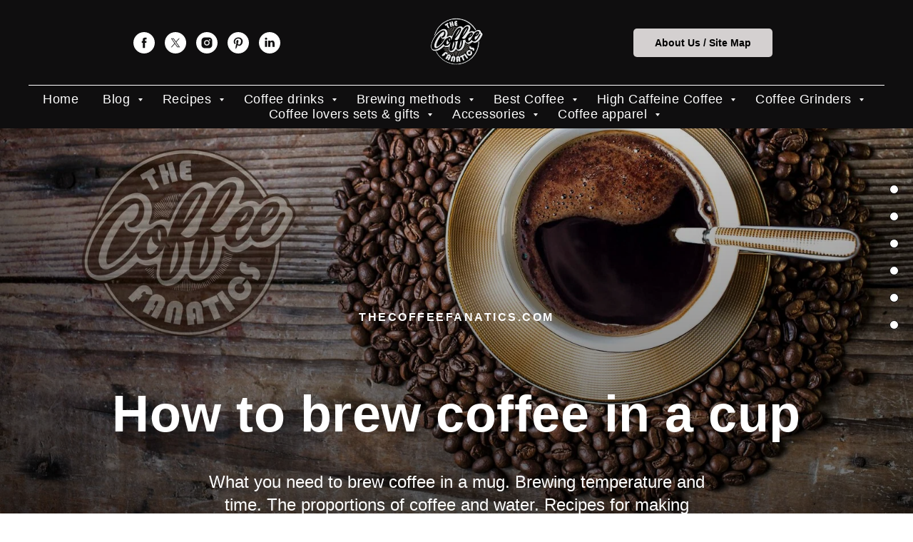

--- FILE ---
content_type: text/html; charset=UTF-8
request_url: https://thecoffeefanatics.com/how-to-brew-coffee-in-a-cup-without-a-coffee-maker
body_size: 37903
content:
<!DOCTYPE html> <html lang="en"> <head> <meta charset="utf-8" /> <meta http-equiv="Content-Type" content="text/html; charset=utf-8" /> <meta name="viewport" content="width=device-width, initial-scale=1.0" /> <!--metatextblock--> <title>How to brew coffee in a cup without a coffee maker correctly | Recipes</title> <meta name="description" content=" What you need to brew coffee in a mug. Brewing temperature and time. The proportions of coffee and water. Recipes for making coffee in a mug." /> <meta name="keywords" content="Coffee brewing, brew coffee in a mug, coffee recipes, coffee brewing without coffeemaker, coffee brewing in cup" /> <meta property="og:url" content="https://thecoffeefanatics.com/how-to-brew-coffee-in-a-cup-without-a-coffee-maker" /> <meta property="og:title" content="How to brew coffee in a cup without a coffee maker correctly | Recipes" /> <meta property="og:description" content=" What you need to brew coffee in a mug. Brewing temperature and time. The proportions of coffee and water. Recipes for making coffee in a mug." /> <meta property="og:type" content="website" /> <meta property="og:image" content="https://static.tildacdn.net/tild6339-6363-4830-a666-313734353334/bage.jpg" /> <link rel="canonical" href="https://thecoffeefanatics.com/how-to-brew-coffee-in-a-cup-without-a-coffee-maker"> <!--/metatextblock--> <meta name="format-detection" content="telephone=no" /> <meta http-equiv="x-dns-prefetch-control" content="on"> <link rel="dns-prefetch" href="https://ws.tildacdn.com"> <link rel="dns-prefetch" href="https://static.tildacdn.net"> <link rel="shortcut icon" href="https://static.tildacdn.net/tild6438-6365-4763-b632-336436383238/favicon.ico" type="image/x-icon" /> <link rel="apple-touch-icon" href="https://static.tildacdn.net/tild3862-3266-4638-b265-303265656665/logo.png"> <link rel="apple-touch-icon" sizes="76x76" href="https://static.tildacdn.net/tild3862-3266-4638-b265-303265656665/logo.png"> <link rel="apple-touch-icon" sizes="152x152" href="https://static.tildacdn.net/tild3862-3266-4638-b265-303265656665/logo.png"> <link rel="apple-touch-startup-image" href="https://static.tildacdn.net/tild3862-3266-4638-b265-303265656665/logo.png"> <meta name="msapplication-TileColor" content="#000000"> <meta name="msapplication-TileImage" content="https://static.tildacdn.net/tild6435-6564-4532-b130-633335386666/logo.png"> <!-- Assets --> <script src="https://neo.tildacdn.com/js/tilda-fallback-1.0.min.js" async charset="utf-8"></script> <link rel="stylesheet" href="https://static.tildacdn.net/css/tilda-grid-3.0.min.css" type="text/css" media="all" onerror="this.loaderr='y';"/> <link rel="stylesheet" href="https://static.tildacdn.net/ws/project2780594/tilda-blocks-page18755162.min.css?t=1765061791" type="text/css" media="all" onerror="this.loaderr='y';" /> <link rel="stylesheet" href="https://static.tildacdn.net/css/tilda-animation-2.0.min.css" type="text/css" media="all" onerror="this.loaderr='y';" /> <link rel="stylesheet" href="https://static.tildacdn.net/css/tilda-cover-1.0.min.css" type="text/css" media="all" onerror="this.loaderr='y';" /> <link rel="stylesheet" href="https://static.tildacdn.net/css/tilda-forms-1.0.min.css" type="text/css" media="all" onerror="this.loaderr='y';" /> <link rel="stylesheet" href="https://static.tildacdn.net/css/tilda-popup-1.1.min.css" type="text/css" media="print" onload="this.media='all';" onerror="this.loaderr='y';" /> <noscript><link rel="stylesheet" href="https://static.tildacdn.net/css/tilda-popup-1.1.min.css" type="text/css" media="all" /></noscript> <link rel="stylesheet" href="https://static.tildacdn.net/css/tilda-slds-1.4.min.css" type="text/css" media="print" onload="this.media='all';" onerror="this.loaderr='y';" /> <noscript><link rel="stylesheet" href="https://static.tildacdn.net/css/tilda-slds-1.4.min.css" type="text/css" media="all" /></noscript> <link rel="stylesheet" href="https://static.tildacdn.net/css/tilda-catalog-1.1.min.css" type="text/css" media="print" onload="this.media='all';" onerror="this.loaderr='y';" /> <noscript><link rel="stylesheet" href="https://static.tildacdn.net/css/tilda-catalog-1.1.min.css" type="text/css" media="all" /></noscript> <link rel="stylesheet" href="https://static.tildacdn.net/css/tilda-catalog-filters-1.0.min.css" type="text/css" media="all" onerror="this.loaderr='y';" /> <link rel="stylesheet" href="https://static.tildacdn.net/css/tilda-cards-1.0.min.css" type="text/css" media="all" onerror="this.loaderr='y';" /> <link rel="stylesheet" href="https://static.tildacdn.net/css/tilda-menusub-1.0.min.css" type="text/css" media="print" onload="this.media='all';" onerror="this.loaderr='y';" /> <noscript><link rel="stylesheet" href="https://static.tildacdn.net/css/tilda-menusub-1.0.min.css" type="text/css" media="all" /></noscript> <link rel="stylesheet" href="https://static.tildacdn.net/css/tilda-zoom-2.0.min.css" type="text/css" media="print" onload="this.media='all';" onerror="this.loaderr='y';" /> <noscript><link rel="stylesheet" href="https://static.tildacdn.net/css/tilda-zoom-2.0.min.css" type="text/css" media="all" /></noscript> <script nomodule src="https://static.tildacdn.net/js/tilda-polyfill-1.0.min.js" charset="utf-8"></script> <script type="text/javascript">function t_onReady(func) {if(document.readyState!='loading') {func();} else {document.addEventListener('DOMContentLoaded',func);}}
function t_onFuncLoad(funcName,okFunc,time) {if(typeof window[funcName]==='function') {okFunc();} else {setTimeout(function() {t_onFuncLoad(funcName,okFunc,time);},(time||100));}}function t_throttle(fn,threshhold,scope) {return function() {fn.apply(scope||this,arguments);};};if(navigator.userAgent.indexOf('Android')!==-1) {var l=document.createElement('link');l.rel='stylesheet';l.href='https://static.tildacdn.com/css/fonts-arial.css';l.media='all';document.getElementsByTagName('head')[0].appendChild(l);}</script> <script src="https://static.tildacdn.net/js/jquery-1.10.2.min.js" charset="utf-8" onerror="this.loaderr='y';"></script> <script src="https://static.tildacdn.net/js/tilda-scripts-3.0.min.js" charset="utf-8" defer onerror="this.loaderr='y';"></script> <script src="https://static.tildacdn.net/ws/project2780594/tilda-blocks-page18755162.min.js?t=1765061791" charset="utf-8" async onerror="this.loaderr='y';"></script> <script src="https://static.tildacdn.net/js/tilda-lazyload-1.0.min.js" charset="utf-8" async onerror="this.loaderr='y';"></script> <script src="https://static.tildacdn.net/js/tilda-animation-2.0.min.js" charset="utf-8" async onerror="this.loaderr='y';"></script> <script src="https://static.tildacdn.net/js/tilda-menu-1.0.min.js" charset="utf-8" async onerror="this.loaderr='y';"></script> <script src="https://static.tildacdn.net/js/tilda-cover-1.0.min.js" charset="utf-8" async onerror="this.loaderr='y';"></script> <script src="https://static.tildacdn.net/js/tilda-t431-table-1.0.min.js" charset="utf-8" async onerror="this.loaderr='y';"></script> <script src="https://static.tildacdn.net/js/hammer.min.js" charset="utf-8" async onerror="this.loaderr='y';"></script> <script src="https://static.tildacdn.net/js/tilda-slds-1.4.min.js" charset="utf-8" async onerror="this.loaderr='y';"></script> <script src="https://static.tildacdn.net/js/tilda-products-1.0.min.js" charset="utf-8" async onerror="this.loaderr='y';"></script> <script src="https://static.tildacdn.net/js/tilda-catalog-1.1.min.js" charset="utf-8" async onerror="this.loaderr='y';"></script> <script src="https://static.tildacdn.net/js/tilda-cards-1.0.min.js" charset="utf-8" async onerror="this.loaderr='y';"></script> <script src="https://static.tildacdn.net/js/tilda-menusub-1.0.min.js" charset="utf-8" async onerror="this.loaderr='y';"></script> <script src="https://static.tildacdn.net/js/tilda-submenublocks-1.0.min.js" charset="utf-8" async onerror="this.loaderr='y';"></script> <script src="https://static.tildacdn.net/js/tilda-zoom-2.0.min.js" charset="utf-8" async onerror="this.loaderr='y';"></script> <script src="https://static.tildacdn.net/js/tilda-skiplink-1.0.min.js" charset="utf-8" async onerror="this.loaderr='y';"></script> <script src="https://static.tildacdn.net/js/tilda-events-1.0.min.js" charset="utf-8" async onerror="this.loaderr='y';"></script> <!-- nominify begin --><meta name="google-site-verification" content="swaHSBha6ckzDHVcYXnVugkmxsbEF2lvIeA_ZYfm71M" /><!-- nominify end --><script type="text/javascript">window.dataLayer=window.dataLayer||[];</script> <script type="text/javascript">(function() {if((/bot|google|yandex|baidu|bing|msn|duckduckbot|teoma|slurp|crawler|spider|robot|crawling|facebook/i.test(navigator.userAgent))===false&&typeof(sessionStorage)!='undefined'&&sessionStorage.getItem('visited')!=='y'&&document.visibilityState){var style=document.createElement('style');style.type='text/css';style.innerHTML='@media screen and (min-width: 980px) {.t-records {opacity: 0;}.t-records_animated {-webkit-transition: opacity ease-in-out .2s;-moz-transition: opacity ease-in-out .2s;-o-transition: opacity ease-in-out .2s;transition: opacity ease-in-out .2s;}.t-records.t-records_visible {opacity: 1;}}';document.getElementsByTagName('head')[0].appendChild(style);function t_setvisRecs(){var alr=document.querySelectorAll('.t-records');Array.prototype.forEach.call(alr,function(el) {el.classList.add("t-records_animated");});setTimeout(function() {Array.prototype.forEach.call(alr,function(el) {el.classList.add("t-records_visible");});sessionStorage.setItem("visited","y");},400);}
document.addEventListener('DOMContentLoaded',t_setvisRecs);}})();</script></head> <body class="t-body" style="margin:0;"> <!--allrecords--> <div id="allrecords" class="t-records" data-hook="blocks-collection-content-node" data-tilda-project-id="2780594" data-tilda-page-id="18755162" data-tilda-page-alias="how-to-brew-coffee-in-a-cup-without-a-coffee-maker" data-tilda-formskey="fb51b7c4992ee0fa952263eafe104e4c" data-tilda-stat-scroll="yes" data-tilda-lazy="yes" data-tilda-project-lang="EN" data-tilda-root-zone="one" data-tilda-project-headcode="yes" data-tilda-project-country="IE"> <!--header--> <header id="t-header" class="t-records" data-hook="blocks-collection-content-node" data-tilda-project-id="2780594" data-tilda-page-id="12902966" data-tilda-page-alias="menu" data-tilda-formskey="fb51b7c4992ee0fa952263eafe104e4c" data-tilda-stat-scroll="yes" data-tilda-lazy="yes" data-tilda-project-lang="EN" data-tilda-root-zone="one" data-tilda-project-headcode="yes" data-tilda-project-country="IE"> <div id="rec312049581" class="r t-rec t-rec_pb_0" style="padding-bottom:0px;background-color:#0f0e0f; " data-animationappear="off" data-record-type="770" data-bg-color="#0f0e0f"> <!-- T770 --> <div id="nav312049581marker"></div> <div class="tmenu-mobile"> <div class="tmenu-mobile__container"> <div class="tmenu-mobile__text t-name t-name_md" field="menu_mob_title">&nbsp;</div> <button type="button"
class="t-menuburger t-menuburger_first "
aria-label="Navigation menu"
aria-expanded="false"> <span style="background-color:#ffffff;"></span> <span style="background-color:#ffffff;"></span> <span style="background-color:#ffffff;"></span> <span style="background-color:#ffffff;"></span> </button> <script>function t_menuburger_init(recid) {var rec=document.querySelector('#rec' + recid);if(!rec) return;var burger=rec.querySelector('.t-menuburger');if(!burger) return;var isSecondStyle=burger.classList.contains('t-menuburger_second');if(isSecondStyle&&!window.isMobile&&!('ontouchend' in document)) {burger.addEventListener('mouseenter',function() {if(burger.classList.contains('t-menuburger-opened')) return;burger.classList.remove('t-menuburger-unhovered');burger.classList.add('t-menuburger-hovered');});burger.addEventListener('mouseleave',function() {if(burger.classList.contains('t-menuburger-opened')) return;burger.classList.remove('t-menuburger-hovered');burger.classList.add('t-menuburger-unhovered');setTimeout(function() {burger.classList.remove('t-menuburger-unhovered');},300);});}
burger.addEventListener('click',function() {if(!burger.closest('.tmenu-mobile')&&!burger.closest('.t450__burger_container')&&!burger.closest('.t466__container')&&!burger.closest('.t204__burger')&&!burger.closest('.t199__js__menu-toggler')) {burger.classList.toggle('t-menuburger-opened');burger.classList.remove('t-menuburger-unhovered');}});var menu=rec.querySelector('[data-menu="yes"]');if(!menu) return;var menuLinks=menu.querySelectorAll('.t-menu__link-item');var submenuClassList=['t978__menu-link_hook','t978__tm-link','t966__tm-link','t794__tm-link','t-menusub__target-link'];Array.prototype.forEach.call(menuLinks,function(link) {link.addEventListener('click',function() {var isSubmenuHook=submenuClassList.some(function(submenuClass) {return link.classList.contains(submenuClass);});if(isSubmenuHook) return;burger.classList.remove('t-menuburger-opened');});});menu.addEventListener('clickedAnchorInTooltipMenu',function() {burger.classList.remove('t-menuburger-opened');});}
t_onReady(function() {t_onFuncLoad('t_menuburger_init',function(){t_menuburger_init('312049581');});});</script> <style>.t-menuburger{position:relative;flex-shrink:0;width:28px;height:20px;padding:0;border:none;background-color:transparent;outline:none;-webkit-transform:rotate(0deg);transform:rotate(0deg);transition:transform .5s ease-in-out;cursor:pointer;z-index:999;}.t-menuburger span{display:block;position:absolute;width:100%;opacity:1;left:0;-webkit-transform:rotate(0deg);transform:rotate(0deg);transition:.25s ease-in-out;height:3px;background-color:#000;}.t-menuburger span:nth-child(1){top:0px;}.t-menuburger span:nth-child(2),.t-menuburger span:nth-child(3){top:8px;}.t-menuburger span:nth-child(4){top:16px;}.t-menuburger__big{width:42px;height:32px;}.t-menuburger__big span{height:5px;}.t-menuburger__big span:nth-child(2),.t-menuburger__big span:nth-child(3){top:13px;}.t-menuburger__big span:nth-child(4){top:26px;}.t-menuburger__small{width:22px;height:14px;}.t-menuburger__small span{height:2px;}.t-menuburger__small span:nth-child(2),.t-menuburger__small span:nth-child(3){top:6px;}.t-menuburger__small span:nth-child(4){top:12px;}.t-menuburger-opened span:nth-child(1){top:8px;width:0%;left:50%;}.t-menuburger-opened span:nth-child(2){-webkit-transform:rotate(45deg);transform:rotate(45deg);}.t-menuburger-opened span:nth-child(3){-webkit-transform:rotate(-45deg);transform:rotate(-45deg);}.t-menuburger-opened span:nth-child(4){top:8px;width:0%;left:50%;}.t-menuburger-opened.t-menuburger__big span:nth-child(1){top:6px;}.t-menuburger-opened.t-menuburger__big span:nth-child(4){top:18px;}.t-menuburger-opened.t-menuburger__small span:nth-child(1),.t-menuburger-opened.t-menuburger__small span:nth-child(4){top:6px;}@media (hover),(min-width:0\0){.t-menuburger_first:hover span:nth-child(1){transform:translateY(1px);}.t-menuburger_first:hover span:nth-child(4){transform:translateY(-1px);}.t-menuburger_first.t-menuburger__big:hover span:nth-child(1){transform:translateY(3px);}.t-menuburger_first.t-menuburger__big:hover span:nth-child(4){transform:translateY(-3px);}}.t-menuburger_second span:nth-child(2),.t-menuburger_second span:nth-child(3){width:80%;left:20%;right:0;}@media (hover),(min-width:0\0){.t-menuburger_second.t-menuburger-hovered span:nth-child(2),.t-menuburger_second.t-menuburger-hovered span:nth-child(3){animation:t-menuburger-anim 0.3s ease-out normal forwards;}.t-menuburger_second.t-menuburger-unhovered span:nth-child(2),.t-menuburger_second.t-menuburger-unhovered span:nth-child(3){animation:t-menuburger-anim2 0.3s ease-out normal forwards;}}.t-menuburger_second.t-menuburger-opened span:nth-child(2),.t-menuburger_second.t-menuburger-opened span:nth-child(3){left:0;right:0;width:100%!important;}.t-menuburger_third span:nth-child(4){width:70%;left:unset;right:0;}@media (hover),(min-width:0\0){.t-menuburger_third:not(.t-menuburger-opened):hover span:nth-child(4){width:100%;}}.t-menuburger_third.t-menuburger-opened span:nth-child(4){width:0!important;right:50%;}.t-menuburger_fourth{height:12px;}.t-menuburger_fourth.t-menuburger__small{height:8px;}.t-menuburger_fourth.t-menuburger__big{height:18px;}.t-menuburger_fourth span:nth-child(2),.t-menuburger_fourth span:nth-child(3){top:4px;opacity:0;}.t-menuburger_fourth span:nth-child(4){top:8px;}.t-menuburger_fourth.t-menuburger__small span:nth-child(2),.t-menuburger_fourth.t-menuburger__small span:nth-child(3){top:3px;}.t-menuburger_fourth.t-menuburger__small span:nth-child(4){top:6px;}.t-menuburger_fourth.t-menuburger__small span:nth-child(2),.t-menuburger_fourth.t-menuburger__small span:nth-child(3){top:3px;}.t-menuburger_fourth.t-menuburger__small span:nth-child(4){top:6px;}.t-menuburger_fourth.t-menuburger__big span:nth-child(2),.t-menuburger_fourth.t-menuburger__big span:nth-child(3){top:6px;}.t-menuburger_fourth.t-menuburger__big span:nth-child(4){top:12px;}@media (hover),(min-width:0\0){.t-menuburger_fourth:not(.t-menuburger-opened):hover span:nth-child(1){transform:translateY(1px);}.t-menuburger_fourth:not(.t-menuburger-opened):hover span:nth-child(4){transform:translateY(-1px);}.t-menuburger_fourth.t-menuburger__big:not(.t-menuburger-opened):hover span:nth-child(1){transform:translateY(3px);}.t-menuburger_fourth.t-menuburger__big:not(.t-menuburger-opened):hover span:nth-child(4){transform:translateY(-3px);}}.t-menuburger_fourth.t-menuburger-opened span:nth-child(1),.t-menuburger_fourth.t-menuburger-opened span:nth-child(4){top:4px;}.t-menuburger_fourth.t-menuburger-opened span:nth-child(2),.t-menuburger_fourth.t-menuburger-opened span:nth-child(3){opacity:1;}@keyframes t-menuburger-anim{0%{width:80%;left:20%;right:0;}50%{width:100%;left:0;right:0;}100%{width:80%;left:0;right:20%;}}@keyframes t-menuburger-anim2{0%{width:80%;left:0;}50%{width:100%;right:0;left:0;}100%{width:80%;left:20%;right:0;}}</style> </div> </div> <style>.tmenu-mobile{background-color:#111;display:none;width:100%;top:0;z-index:990;}.tmenu-mobile_positionfixed{position:fixed;}.tmenu-mobile__text{color:#fff;}.tmenu-mobile__container{min-height:64px;padding:20px;position:relative;box-sizing:border-box;display:-webkit-flex;display:-ms-flexbox;display:flex;-webkit-align-items:center;-ms-flex-align:center;align-items:center;-webkit-justify-content:space-between;-ms-flex-pack:justify;justify-content:space-between;}.tmenu-mobile__list{display:block;}.tmenu-mobile__burgerlogo{display:inline-block;font-size:24px;font-weight:400;white-space:nowrap;vertical-align:middle;}.tmenu-mobile__imglogo{height:auto;display:block;max-width:300px!important;box-sizing:border-box;padding:0;margin:0 auto;}@media screen and (max-width:980px){.tmenu-mobile__menucontent_hidden{display:none;height:100%;}.tmenu-mobile{display:block;}}@media screen and (max-width:980px){#rec312049581 .t-menuburger{-webkit-order:1;-ms-flex-order:1;order:1;}}</style> <div id="nav312049581" class="t770 tmenu-mobile__menucontent_hidden" style=" " data-bgcolor-hex="" data-bgcolor-rgba="" data-navmarker="nav312049581marker" data-appearoffset="" data-bgopacity-two="" data-menushadow="" data-menushadow-css="" data-bgopacity="1" data-menu-items-align="center" data-menu="yes"> <div class="t770__maincontainer "> <div class="t770__topwrapper" style="height:120px;"> <div class="t770__logowrapper"> <div class="t770__logowrapper2"> <div style="display: block;"> <a href="/"> <img class="t770__imglogo t770__imglogomobile"
src="https://static.tildacdn.net/tild3633-3136-4438-b961-353139393161/LOGO__.svg"
imgfield="img" data-img-width="80px" style="max-width: 80px; width: 80px;"
alt="Logo"
/> </a> </div> </div> </div> <nav class="t770__listwrapper t770__mobilelist"
aria-label="Main sections of the page"> <ul class="t770__list t-menu__list"
role="menubar"
aria-label="Main sections of the page"> <li class="t770__list_item"
style="padding:0 15px 0 0;"> <a class="t-menu__link-item"
role="menuitem"
href="/"
tabindex="-1" data-menu-submenu-hook="" data-menu-item-number="1">
Home
</a> </li> <li class="t770__list_item"
style="padding:0 15px;"> <a class="t-menu__link-item"
role="menuitem"
href="#submenu:blog"
tabindex="-1" data-menu-submenu-hook="" data-menu-item-number="2">
Blog
</a> </li> <li class="t770__list_item"
style="padding:0 15px;"> <a class="t-menu__link-item"
role="menuitem"
href="#submenu:recipes"
tabindex="-1" data-menu-submenu-hook="" data-menu-item-number="3">
Recipes
</a> </li> <li class="t770__list_item"
style="padding:0 15px;"> <a class="t-menu__link-item"
role="menuitem"
href="#submenu:coffeedrinks"
tabindex="-1" data-menu-submenu-hook="" data-menu-item-number="4">
Coffee drinks
</a> </li> <li class="t770__list_item"
style="padding:0 15px;"> <a class="t-menu__link-item"
role="menuitem"
href="#submenu:brewingmethods"
tabindex="-1" data-menu-submenu-hook="" data-menu-item-number="5">
Brewing methods
</a> </li> <li class="t770__list_item"
style="padding:0 15px;"> <a class="t-menu__link-item"
role="menuitem"
href="#submenu:coffee"
tabindex="-1" data-menu-submenu-hook="" data-menu-item-number="6">
Best Coffee
</a> </li> <li class="t770__list_item"
style="padding:0 15px;"> <a class="t-menu__link-item"
role="menuitem"
href="#submenu:HighCaffeineCoffee"
tabindex="-1" data-menu-submenu-hook="" data-menu-item-number="7">
High Caffeine Coffee
</a> </li> <li class="t770__list_item"
style="padding:0 15px;"> <a class="t-menu__link-item"
role="menuitem"
href="#submenu:Coffeegrinders"
tabindex="-1" data-menu-submenu-hook="" data-menu-item-number="8">
Coffee Grinders
</a> </li> <li class="t770__list_item"
style="padding:0 15px;"> <a class="t-menu__link-item"
role="menuitem"
href="#submenu:coffeelovergifts"
tabindex="-1" data-menu-submenu-hook="" data-menu-item-number="9">
Coffee lovers sets &amp; gifts
</a> </li> <li class="t770__list_item"
style="padding:0 15px;"> <a class="t-menu__link-item"
role="menuitem"
href="#submenu:Accessories"
tabindex="-1" data-menu-submenu-hook="" data-menu-item-number="10">
Accessories
</a> </li> <li class="t770__list_item"
style="padding:0 0 0 15px;"> <a class="t-menu__link-item"
role="menuitem"
href="#submenu:coffeeapparel"
tabindex="-1" data-menu-submenu-hook="" data-menu-item-number="11">
Coffee apparel
</a> </li> </ul> </nav> <div class="t770__alladditional"> <div class="t770__leftwrapper" style=" padding-right:90px;"> <div class="t770__additionalwrapper t-align_center"> <div class="t-sociallinks"> <ul role="list" class="t-sociallinks__wrapper" aria-label="Social media links"> <!-- new soclinks --><li class="t-sociallinks__item t-sociallinks__item_facebook"><a href="https://www.facebook.com/The-coffee-fanatics-101806351726876/" target="_blank" rel="nofollow" aria-label="facebook" style="width: 30px; height: 30px;"><svg class="t-sociallinks__svg" role="presentation" width=30px height=30px viewBox="0 0 100 100" fill="none" xmlns="http://www.w3.org/2000/svg"> <path fill-rule="evenodd" clip-rule="evenodd" d="M50 100c27.6142 0 50-22.3858 50-50S77.6142 0 50 0 0 22.3858 0 50s22.3858 50 50 50Zm3.431-73.9854c-2.5161.0701-5.171.6758-7.0464 2.4577-1.5488 1.4326-2.329 3.5177-2.5044 5.602-.0534 1.4908-.0458 2.9855-.0382 4.4796.0058 1.1205.0115 2.2407-.0085 3.3587-.6888.005-1.3797.0036-2.0709.0021-.9218-.0019-1.8441-.0038-2.7626.0096 0 .8921.0013 1.7855.0026 2.6797.0026 1.791.0052 3.5853-.0026 5.3799.9185.0134 1.8409.0115 2.7627.0096.6912-.0015 1.382-.0029 2.0708.0021.0155 3.5565.0127 7.1128.0098 10.669-.0036 4.4452-.0072 8.8903.0252 13.3354 1.8903-.0134 3.7765-.0115 5.6633-.0095 1.4152.0014 2.8306.0028 4.2484-.0022.0117-4.0009.0088-7.9986.0058-11.9963-.0029-3.9979-.0058-7.9957.0059-11.9964.9533-.005 1.9067-.0036 2.86-.0021 1.2713.0019 2.5425.0038 3.8137-.0096.396-2.679.7335-5.3814.9198-8.0947-1.2576-.0058-2.5155-.0058-3.7734-.0058-1.2578 0-2.5157 0-3.7734-.0059 0-.4689-.0007-.9378-.0014-1.4066-.0022-1.4063-.0044-2.8123.0131-4.2188.198-1.0834 1.3158-1.9104 2.3992-1.8403h5.1476c.0117-2.8069.0117-5.602 0-8.4089-.6636 0-1.3273-.0007-1.9911-.0014-1.9915-.0022-3.9832-.0044-5.975.0131Z" fill="#ffffff"/> </svg></a></li>&nbsp;<li class="t-sociallinks__item t-sociallinks__item_twitter"><a href="https://twitter.com/Coffeefanatics1" target="_blank" rel="nofollow" aria-label="twitter" style="width: 30px; height: 30px;"><svg class="t-sociallinks__svg" role="presentation" xmlns="http://www.w3.org/2000/svg" width=30px height=30px viewBox="0 0 48 48"> <g clip-path="url(#clip0_3697_102)"><path fill-rule="evenodd" clip-rule="evenodd" d="M24 48C37.2548 48 48 37.2548 48 24C48 10.7452 37.2548 0 24 0C10.7452 0 0 10.7452 0 24C0 37.2548 10.7452 48 24 48ZM33.3482 14L25.9027 22.4686H25.9023L34 34H28.0445L22.5915 26.2348L15.7644 34H14L21.8082 25.1193L14 14H19.9555L25.119 21.3532L31.5838 14H33.3482ZM22.695 24.1101L23.4861 25.2173V25.2177L28.8746 32.7594H31.5847L24.9813 23.5172L24.1902 22.4099L19.1103 15.2997H16.4002L22.695 24.1101Z" fill="#ffffff"/></g><defs><clipPath id="clip0_3697_102"><rect width="48" height="48" fill="white"/></clipPath></defs> </svg></a></li>&nbsp;<li class="t-sociallinks__item t-sociallinks__item_instagram"><a href="https://www.instagram.com/the.coffeefanatics" target="_blank" rel="nofollow" aria-label="instagram" style="width: 30px; height: 30px;"><svg class="t-sociallinks__svg" role="presentation" width=30px height=30px viewBox="0 0 100 100" fill="none" xmlns="http://www.w3.org/2000/svg"> <path fill-rule="evenodd" clip-rule="evenodd" d="M50 100C77.6142 100 100 77.6142 100 50C100 22.3858 77.6142 0 50 0C22.3858 0 0 22.3858 0 50C0 77.6142 22.3858 100 50 100ZM25 39.3918C25 31.4558 31.4566 25 39.3918 25H60.6082C68.5442 25 75 31.4566 75 39.3918V60.8028C75 68.738 68.5442 75.1946 60.6082 75.1946H39.3918C31.4558 75.1946 25 68.738 25 60.8028V39.3918ZM36.9883 50.0054C36.9883 42.8847 42.8438 37.0922 50.0397 37.0922C57.2356 37.0922 63.0911 42.8847 63.0911 50.0054C63.0911 57.1252 57.2356 62.9177 50.0397 62.9177C42.843 62.9177 36.9883 57.1252 36.9883 50.0054ZM41.7422 50.0054C41.7422 54.5033 45.4641 58.1638 50.0397 58.1638C54.6153 58.1638 58.3372 54.5041 58.3372 50.0054C58.3372 45.5066 54.6145 41.8469 50.0397 41.8469C45.4641 41.8469 41.7422 45.5066 41.7422 50.0054ZM63.3248 39.6355C65.0208 39.6355 66.3956 38.2606 66.3956 36.5646C66.3956 34.8687 65.0208 33.4938 63.3248 33.4938C61.6288 33.4938 60.2539 34.8687 60.2539 36.5646C60.2539 38.2606 61.6288 39.6355 63.3248 39.6355Z" fill="#ffffff"/> </svg></a></li>&nbsp;<li class="t-sociallinks__item t-sociallinks__item_pinterest"><a href="https://www.pinterest.ie/thecoffeefanaticsinfo0076/_created/" target="_blank" rel="nofollow" aria-label="pinterest" style="width: 30px; height: 30px;"><svg class="t-sociallinks__svg" role="presentation" width=30px height=30px viewBox="0 0 100 100" fill="none" xmlns="http://www.w3.org/2000/svg"> <path fill-rule="evenodd" clip-rule="evenodd" d="M50 100c27.6142 0 50-22.3858 50-50S77.6142 0 50 0 0 22.3858 0 50s22.3858 50 50 50Zm15.246-69.7382C61.5715 26.7539 56.8667 25 51.1317 25c-6.8481 0-12.2498 2.0044-16.2024 6.0131C30.9767 35.0218 29 39.4761 29 44.3761c0 6.1244 2.1158 10.0494 6.3481 11.7757.3342 0 .6123.0142.8351.0419.2228.0276.418-.1533.5846-.5428.1676-.3895.279-.6818.3342-.8769.0553-.1952.1248-.5294.2086-1.0026.0829-.4733.1533-.7656.2086-.877.1666-.557.0276-1.1132-.418-1.6702-1.3921-1.6701-2.0881-3.703-2.0881-6.0968 0-4.064 1.4046-7.5551 4.2164-10.4783 2.8118-2.9232 6.5006-4.3848 11.0663-4.3848 4.064 0 7.2243 1.1006 9.4791 3.2993 2.2548 2.1986 3.3822 5.0523 3.3822 8.5602 0 4.5649-.918 8.463-2.7557 11.6919-1.8377 3.229-4.1762 4.8438-7.0157 4.8438-1.6702 0-3.0061-.5988-4.0087-1.7958-1.0026-1.1969-1.3083-2.6024-.9189-4.2172.2228-.9465.5847-2.2138 1.0856-3.8002.5008-1.5872.9046-2.9793 1.2111-4.1762.3057-1.197.459-2.213.459-3.048 0-1.3368-.3618-2.4358-1.0855-3.2993-.7237-.8636-1.7539-1.295-3.0899-1.295-1.6701 0-3.0899.7656-4.2591 2.2967-1.1693 1.5312-1.754 3.4384-1.754 5.7208 0 1.9482.3342 3.5631 1.0026 4.8438L38.103 66.8428c-.7237 3.1176-.7522 7.0434-.0838 11.7758.1114.4447.3342.5009.6684.1667 2.8403-3.564 4.7048-6.9604 5.596-10.1894.2781-.8903 1.0017-3.7298 2.171-8.5183.557 1.0579 1.5596 1.9759 3.007 2.7557 1.4473.7798 2.9785 1.1693 4.5933 1.1693 4.8991 0 8.9079-2.0044 12.0262-6.0131 3.1184-4.0087 4.6771-9.103 4.6771-15.2836 0-4.7885-1.8376-8.9363-5.5122-12.4441Z" fill="#ffffff"/> </svg></a></li>&nbsp;<li class="t-sociallinks__item t-sociallinks__item_linkedin"><a href="https://www.linkedin.com/company/72091579/admin/" target="_blank" rel="nofollow" aria-label="linkedin" style="width: 30px; height: 30px;"><svg class="t-sociallinks__svg" role="presentation" width=30px height=30px viewBox="0 0 100 100" fill="none" xmlns="http://www.w3.org/2000/svg"> <path fill-rule="evenodd" clip-rule="evenodd" d="M50 100c27.6142 0 50-22.3858 50-50S77.6142 0 50 0 0 22.3858 0 50s22.3858 50 50 50Zm23-31.0002V52.363c0-8.9114-4.7586-13.0586-11.1079-13.0586-5.1234 0-7.4123 2.8199-8.6942 4.7942v-4.1124h-9.6468c.1297 2.7235 0 29.0136 0 29.0136h9.6484v-16.203c0-.8675.0657-1.731.3203-2.3513.6981-1.7351 2.284-3.5286 4.9491-3.5286 3.4905 0 4.8859 2.6611 4.8859 6.5602v15.5227H73ZM53.1979 44.0986v.094h-.0632c.0069-.0111.0148-.0228.0229-.0346.0137-.0198.0281-.0401.0403-.0594ZM28 31.0123C28 28.1648 30.1583 26 33.4591 26c3.3016 0 5.3302 2.1648 5.3934 5.0123 0 2.7851-2.0918 5.0156-5.4567 5.0156h-.064c-3.2351 0-5.3318-2.2305-5.3318-5.0156Zm10.2177 37.9875h-9.6445V39.9862h9.6445v29.0136Z" fill="#ffffff"/> </svg></a></li><!-- /new soclinks --> </ul> </div> </div> </div> <div class="t770__rightwrapper" style=" padding-left:90px;"> <div class="t770__additionalwrapper t-align_center"> <div class="t770__btn-wrapper t770__additionalitem"> <a
class="t-btn t-btnflex t-btnflex_type_button t-btnflex_sm t770__btn"
href="/aboutus/sitemap"
target="_blank"> <span class="t-btnflex__text">About Us / Site Map</span> <style>#rec312049581 .t-btnflex.t-btnflex_type_button {color:#000000;background-color:#d4d0d0;--border-width:0px;border-style:none !important;border-radius:5px;box-shadow:none !important;transition-duration:0.2s;transition-property:background-color,color,border-color,box-shadow,opacity,transform,gap;transition-timing-function:ease-in-out;}</style> </a> </div> </div> </div> </div> </div> <div class="t770__middlelinewrapper"> <div class="t770__linewrapper"> <hr class="t-divider t770__horizontalline" style=" background-color:#ffffff; height:1px; "> </div> </div> <div class="t770__bottomwrapper t-align_center" style=" height:50;"> <nav class="t770__listwrapper t770__desktoplist"> <ul role="list" class="t770__list t-menu__list"> <li class="t770__list_item"
style="padding:0 15px 0 0;"> <a class="t-menu__link-item"
href="/" data-menu-submenu-hook="" data-menu-item-number="1">
Home
</a> </li> <li class="t770__list_item"
style="padding:0 15px;"> <a class="t-menu__link-item"
href="#submenu:blog" data-menu-submenu-hook="" data-menu-item-number="2">
Blog
</a> </li> <li class="t770__list_item"
style="padding:0 15px;"> <a class="t-menu__link-item"
href="#submenu:recipes" data-menu-submenu-hook="" data-menu-item-number="3">
Recipes
</a> </li> <li class="t770__list_item"
style="padding:0 15px;"> <a class="t-menu__link-item"
href="#submenu:coffeedrinks" data-menu-submenu-hook="" data-menu-item-number="4">
Coffee drinks
</a> </li> <li class="t770__list_item"
style="padding:0 15px;"> <a class="t-menu__link-item"
href="#submenu:brewingmethods" data-menu-submenu-hook="" data-menu-item-number="5">
Brewing methods
</a> </li> <li class="t770__list_item"
style="padding:0 15px;"> <a class="t-menu__link-item"
href="#submenu:coffee" data-menu-submenu-hook="" data-menu-item-number="6">
Best Coffee
</a> </li> <li class="t770__list_item"
style="padding:0 15px;"> <a class="t-menu__link-item"
href="#submenu:HighCaffeineCoffee" data-menu-submenu-hook="" data-menu-item-number="7">
High Caffeine Coffee
</a> </li> <li class="t770__list_item"
style="padding:0 15px;"> <a class="t-menu__link-item"
href="#submenu:Coffeegrinders" data-menu-submenu-hook="" data-menu-item-number="8">
Coffee Grinders
</a> </li> <li class="t770__list_item"
style="padding:0 15px;"> <a class="t-menu__link-item"
href="#submenu:coffeelovergifts" data-menu-submenu-hook="" data-menu-item-number="9">
Coffee lovers sets &amp; gifts
</a> </li> <li class="t770__list_item"
style="padding:0 15px;"> <a class="t-menu__link-item"
href="#submenu:Accessories" data-menu-submenu-hook="" data-menu-item-number="10">
Accessories
</a> </li> <li class="t770__list_item"
style="padding:0 0 0 15px;"> <a class="t-menu__link-item"
href="#submenu:coffeeapparel" data-menu-submenu-hook="" data-menu-item-number="11">
Coffee apparel
</a> </li> </ul> </nav> </div> </div> </div> <style>@media screen and (max-width:980px){#rec312049581 .t770__leftcontainer{padding:20px;}#rec312049581 .t770__imglogo{padding:20px 0;}}</style> <script>t_onReady(function() {t_onFuncLoad('t770_init',function() {t770_init('312049581');});t_onFuncLoad('t_menu__interactFromKeyboard',function() {t_menu__interactFromKeyboard('312049581');});});</script> <style>#rec312049581 .t-menu__link-item{-webkit-transition:color 0.3s ease-in-out,opacity 0.3s ease-in-out;transition:color 0.3s ease-in-out,opacity 0.3s ease-in-out;}#rec312049581 .t-menu__link-item.t-active:not(.t978__menu-link){color:#f5f5f5 !important;font-weight:300 !important;}@supports (overflow:-webkit-marquee) and (justify-content:inherit){#rec312049581 .t-menu__link-item,#rec312049581 .t-menu__link-item.t-active{opacity:1 !important;}}</style> <style> #rec312049581 a.t-menusub__link-item{font-weight:300;}</style> <style> #rec312049581 .t770__list_item > a.t-menu__link-item{font-size:18px;color:#ffffff;font-weight:400;letter-spacing:0.5px;}#rec312049581 .t770__descr{color:#ffffff;font-weight:300;}</style> </div> <div id="rec311981474" class="r t-rec" style=" " data-animationappear="off" data-record-type="978"> <!-- T978 --> <div id="nav311981474marker"></div> <div id="nav311981474" class="t978" data-tooltip-hook="#submenu:blog" data-tooltip-margin="10" data-add-arrow="on"> <div class="t978__tooltip-menu"> <div class="t978__tooltip-menu-corner"></div> <div class="t978__content" style="background-color:#fafafa;"> <ul class="t978__menu"
role="menu"
aria-label=""
style="width: 300px;background-color:#fafafa;"> <li class="t978__menu-item t-submenublocks__item"> <div class="t978__menu-link-wrapper"> <a class="t978__menu-link t978__typo_311981474 t-name t-name_xs t-menu__link-item"
role="menuitem"
href="/coffee-lovers-blog" data-menu-submenu-hook=""
style="color:#000000;font-size:18px;font-weight:300;justify-content:flex-start;"> <span class="t978__link-inner t978__link-inner_left">Blog main page</span> </a> </div> </li> <li class="t978__menu-item t-submenublocks__item"> <div class="t978__menu-link-wrapper"> <a class="t978__menu-link t978__typo_311981474 t-name t-name_xs t-menu__link-item"
role="menuitem"
href="/the-journey-of-coffee-all-you-need-to-know-about-espresso" data-menu-submenu-hook=""
style="color:#000000;font-size:18px;font-weight:300;justify-content:flex-start;"> <span class="t978__link-inner t978__link-inner_left">All you need to know about coffee</span> </a> </div> </li> <li class="t978__menu-item t-submenublocks__item"> <div class="t978__menu-link-wrapper"> <a class="t978__menu-link t978__typo_311981474 t-name t-name_xs t-menu__link-item t978__menu-link_hook"
role="menuitem"
href="#" data-menu-submenu-hook="link_sub3_311981474"
style="color:#000000;font-size:18px;font-weight:300;justify-content:flex-start;"> <span class="t978__link-inner t978__link-inner_left">Can You?</span> <span class="t978__menu-item_arrow"></span> </a> </div> </li> <li class="t978__menu-item t-submenublocks__item"> <div class="t978__menu-link-wrapper"> <a class="t978__menu-link t978__typo_311981474 t-name t-name_xs t-menu__link-item t978__menu-link_hook"
role="menuitem"
href="#" data-menu-submenu-hook="link_sub4_311981474"
style="color:#000000;font-size:18px;font-weight:300;justify-content:flex-start;"> <span class="t978__link-inner t978__link-inner_left">How To?</span> <span class="t978__menu-item_arrow"></span> </a> </div> </li> <li class="t978__menu-item t-submenublocks__item"> <div class="t978__menu-link-wrapper"> <a class="t978__menu-link t978__typo_311981474 t-name t-name_xs t-menu__link-item t978__menu-link_hook"
role="menuitem"
href="#" data-menu-submenu-hook="link_sub5_311981474"
style="color:#000000;font-size:18px;font-weight:300;justify-content:flex-start;"> <span class="t978__link-inner t978__link-inner_left">Barista Tips</span> <span class="t978__menu-item_arrow"></span> </a> </div> </li> <li class="t978__menu-item t-submenublocks__item"> <div class="t978__menu-link-wrapper"> <a class="t978__menu-link t978__typo_311981474 t-name t-name_xs t-menu__link-item t978__menu-link_hook"
role="menuitem"
href="#" data-menu-submenu-hook="link_sub6_311981474"
style="color:#000000;font-size:18px;font-weight:300;justify-content:flex-start;"> <span class="t978__link-inner t978__link-inner_left">Coffee Brands</span> <span class="t978__menu-item_arrow"></span> </a> </div> </li> <li class="t978__menu-item t-submenublocks__item"> <div class="t978__menu-link-wrapper"> <a class="t978__menu-link t978__typo_311981474 t-name t-name_xs t-menu__link-item"
role="menuitem"
href="/what-is-usda-organic-coffee" data-menu-submenu-hook=""
style="color:#000000;font-size:18px;font-weight:300;justify-content:flex-start;"> <span class="t978__link-inner t978__link-inner_left">What is USDA organic coffee?</span> </a> </div> </li> <li class="t978__menu-item t-submenublocks__item"> <div class="t978__menu-link-wrapper"> <a class="t978__menu-link t978__typo_311981474 t-name t-name_xs t-menu__link-item"
role="menuitem"
href="/best-coffee-for-espresso" data-menu-submenu-hook=""
style="color:#000000;font-size:18px;font-weight:300;justify-content:flex-start;"> <span class="t978__link-inner t978__link-inner_left">Best coffee for espresso</span> </a> </div> </li> <li class="t978__menu-item t-submenublocks__item"> <div class="t978__menu-link-wrapper"> <a class="t978__menu-link t978__typo_311981474 t-name t-name_xs t-menu__link-item"
role="menuitem"
href="/types-of-coffee-roasting-and-what-is-the-difference-between-them" data-menu-submenu-hook=""
style="color:#000000;font-size:18px;font-weight:300;justify-content:flex-start;"> <span class="t978__link-inner t978__link-inner_left">Types of coffee roasting</span> </a> </div> </li> <li class="t978__menu-item t-submenublocks__item"> <div class="t978__menu-link-wrapper"> <a class="t978__menu-link t978__typo_311981474 t-name t-name_xs t-menu__link-item"
role="menuitem"
href="/how-to-grind-coffee-beans-without-grinder-at-home" data-menu-submenu-hook=""
style="color:#000000;font-size:18px;font-weight:300;justify-content:flex-start;"> <span class="t978__link-inner t978__link-inner_left">6 Ways How to Grind Coffee Beans Without Grinder at Home</span> </a> </div> </li> <li class="t978__menu-item t-submenublocks__item"> <div class="t978__menu-link-wrapper"> <a class="t978__menu-link t978__typo_311981474 t-name t-name_xs t-menu__link-item"
role="menuitem"
href="/decaf-coffee-swiss-water-process-method" data-menu-submenu-hook=""
style="color:#000000;font-size:18px;font-weight:300;justify-content:flex-start;"> <span class="t978__link-inner t978__link-inner_left">What is decaf coffee? Swiss Water Process method.</span> </a> </div> </li> <li class="t978__menu-item t-submenublocks__item"> <div class="t978__menu-link-wrapper"> <a class="t978__menu-link t978__typo_311981474 t-name t-name_xs t-menu__link-item"
role="menuitem"
href="/coffee-beans-how-to-store" data-menu-submenu-hook=""
style="color:#000000;font-size:18px;font-weight:300;justify-content:flex-start;"> <span class="t978__link-inner t978__link-inner_left">Practical Guide on How To Store Coffee Beans At Home</span> </a> </div> </li> <li class="t978__menu-item t-submenublocks__item"> <div class="t978__menu-link-wrapper"> <a class="t978__menu-link t978__typo_311981474 t-name t-name_xs t-menu__link-item"
role="menuitem"
href="/pike-place-starbucks-coffee" data-menu-submenu-hook=""
style="color:#000000;font-size:18px;font-weight:300;justify-content:flex-start;"> <span class="t978__link-inner t978__link-inner_left">Why Pike Place Roast is the best Starbucks coffee</span> </a> </div> </li> <li class="t978__menu-item t-submenublocks__item"> <div class="t978__menu-link-wrapper"> <a class="t978__menu-link t978__typo_311981474 t-name t-name_xs t-menu__link-item"
role="menuitem"
href="/is-dark-roast-coffee-stronger" data-menu-submenu-hook=""
style="color:#000000;font-size:18px;font-weight:300;justify-content:flex-start;"> <span class="t978__link-inner t978__link-inner_left">Is Dark Roast Coffee Stronger?</span> </a> </div> </li> <li class="t978__menu-item t-submenublocks__item"> <div class="t978__menu-link-wrapper"> <a class="t978__menu-link t978__typo_311981474 t-name t-name_xs t-menu__link-item"
role="menuitem"
href="/starbucks-ground-coffee-flavors" data-menu-submenu-hook=""
style="color:#000000;font-size:18px;font-weight:300;justify-content:flex-start;"> <span class="t978__link-inner t978__link-inner_left">Which Starbucks ground coffee flavor is your favorite?</span> </a> </div> </li> <li class="t978__menu-item t-submenublocks__item"> <div class="t978__menu-link-wrapper"> <a class="t978__menu-link t978__typo_311981474 t-name t-name_xs t-menu__link-item"
role="menuitem"
href="/best-material-for-travel-mug-glass-plastic-stainless-steel-or-ceramic" data-menu-submenu-hook=""
style="color:#000000;font-size:18px;font-weight:300;justify-content:flex-start;"> <span class="t978__link-inner t978__link-inner_left">What Is The Best Material For a Travel Mug?</span> </a> </div> </li> <li class="t978__menu-item t-submenublocks__item"> <div class="t978__menu-link-wrapper"> <a class="t978__menu-link t978__typo_311981474 t-name t-name_xs t-menu__link-item"
role="menuitem"
href="/blonde-espresso-flavor-profile-and-recipes" data-menu-submenu-hook=""
style="color:#000000;font-size:18px;font-weight:300;justify-content:flex-start;"> <span class="t978__link-inner t978__link-inner_left">Is Blonde Espresso Stronger? Debunking Coffee Myths</span> </a> </div> </li> </ul> <div class="t978__innermenu" style="width: 300px;" data-submenu-maxwidth="300px"> <div class="t978__innermenu-wrapper" data-submenu-hook="link_sub3_311981474" data-submenu-margin="15px" data-add-submenu-arrow="on"> <div class="t978__innermenu-content" style="background-color:#ebebeb;"> <ul class="t978__innermenu-list" role="menu" aria-label=""> <li class="t978__innermenu-item" role="none"> <a class="t978__innermenu-link t978__typo_311981474 t-name t-name_xs"
role="menuitem"
href="/can-you-put-creatine-in-coffee-unleashing-the-power-blend"
style="color:#000000;font-size:18px;font-weight:300;justify-content:flex-start;" data-menu-item-number="3"> <span class="t978__link-inner t978__link-inner_left">Can You Put Creatine in Coffee?</span> </a> </li> <li class="t978__innermenu-item" role="none"> <a class="t978__innermenu-link t978__typo_311981474 t-name t-name_xs"
role="menuitem"
href="/can-you-add-brown-sugar-to-coffee"
style="color:#000000;font-size:18px;font-weight:300;justify-content:flex-start;" data-menu-item-number="3"> <span class="t978__link-inner t978__link-inner_left">Can You Put Brown Sugar in Coffee?</span> </a> </li> </ul> </div> </div> <div class="t978__innermenu-wrapper" data-submenu-hook="link_sub4_311981474" data-submenu-margin="15px" data-add-submenu-arrow="on"> <div class="t978__innermenu-content" style="background-color:#ebebeb;"> <ul class="t978__innermenu-list" role="menu" aria-label=""> <li class="t978__innermenu-item" role="none"> <a class="t978__innermenu-link t978__typo_311981474 t-name t-name_xs"
role="menuitem"
href="/flavored-syrups-for-coffee"
style="color:#000000;font-size:18px;font-weight:300;justify-content:flex-start;" data-menu-item-number="4"> <span class="t978__link-inner t978__link-inner_left">How to Use Flavored Syrups for Coffee?</span> </a> </li> <li class="t978__innermenu-item" role="none"> <a class="t978__innermenu-link t978__typo_311981474 t-name t-name_xs"
role="menuitem"
href="/how-to-drink-espresso-flavor-and-crema"
style="color:#000000;font-size:18px;font-weight:300;justify-content:flex-start;" data-menu-item-number="4"> <span class="t978__link-inner t978__link-inner_left">How to drink espresso | What is espresso crema?</span> </a> </li> </ul> </div> </div> <div class="t978__innermenu-wrapper" data-submenu-hook="link_sub5_311981474" data-submenu-margin="15px" data-add-submenu-arrow="on"> <div class="t978__innermenu-content" style="background-color:#ebebeb;"> <ul class="t978__innermenu-list" role="menu" aria-label=""> <li class="t978__innermenu-item" role="none"> <a class="t978__innermenu-link t978__typo_311981474 t-name t-name_xs"
role="menuitem"
href="/bitterness-in-coffee"
style="color:#000000;font-size:18px;font-weight:300;justify-content:flex-start;" data-menu-item-number="5"> <span class="t978__link-inner t978__link-inner_left">6 Reasons Why Coffee Is Bitter and How To Fix It</span> </a> </li> <li class="t978__innermenu-item" role="none"> <a class="t978__innermenu-link t978__typo_311981474 t-name t-name_xs"
role="menuitem"
href="/acidity-in-coffee-how-to-remove-excess-acidity"
style="color:#000000;font-size:18px;font-weight:300;justify-content:flex-start;" data-menu-item-number="5"> <span class="t978__link-inner t978__link-inner_left">Acidity in Coffee | 2 Ways To Remove Excess Acidity</span> </a> </li> <li class="t978__innermenu-item" role="none"> <a class="t978__innermenu-link t978__typo_311981474 t-name t-name_xs"
role="menuitem"
href="/how-to-clean-an-espresso-machine-and-coffee-grinder"
style="color:#000000;font-size:18px;font-weight:300;justify-content:flex-start;" data-menu-item-number="5"> <span class="t978__link-inner t978__link-inner_left">How to Clean Espresso Machine and Coffee Grinder</span> </a> </li> <li class="t978__innermenu-item" role="none"> <a class="t978__innermenu-link t978__typo_311981474 t-name t-name_xs"
role="menuitem"
href="/questions-about-coffee"
style="color:#000000;font-size:18px;font-weight:300;justify-content:flex-start;" data-menu-item-number="5"> <span class="t978__link-inner t978__link-inner_left">20 Questions Every Coffee Lover Needs to Ask the Barista</span> </a> </li> <li class="t978__innermenu-item" role="none"> <a class="t978__innermenu-link t978__typo_311981474 t-name t-name_xs"
role="menuitem"
href="/barista-answers-to-the-most-popular-questions"
style="color:#000000;font-size:18px;font-weight:300;justify-content:flex-start;" data-menu-item-number="5"> <span class="t978__link-inner t978__link-inner_left">23 Barista Answers To The Most Popular Questions</span> </a> </li> </ul> </div> </div> <div class="t978__innermenu-wrapper" data-submenu-hook="link_sub6_311981474" data-submenu-margin="15px" data-add-submenu-arrow="on"> <div class="t978__innermenu-content" style="background-color:#ebebeb;"> <ul class="t978__innermenu-list" role="menu" aria-label=""> <li class="t978__innermenu-item" role="none"> <a class="t978__innermenu-link t978__typo_311981474 t-name t-name_xs"
role="menuitem"
href="/featured-brands-of-coffee-industry"
style="color:#000000;font-size:18px;font-weight:300;justify-content:flex-start;" data-menu-item-number="6"> <span class="t978__link-inner t978__link-inner_left">Featured coffee brands main page</span> </a> </li> <li class="t978__innermenu-item" role="none"> <a class="t978__innermenu-link t978__typo_311981474 t-name t-name_xs"
role="menuitem"
href="/lavazza-history-advertising-coffee"
style="color:#000000;font-size:18px;font-weight:300;justify-content:flex-start;" data-menu-item-number="6"> <span class="t978__link-inner t978__link-inner_left">Lavazza</span> </a> </li> <li class="t978__innermenu-item" role="none"> <a class="t978__innermenu-link t978__typo_311981474 t-name t-name_xs"
role="menuitem"
href="/illy-history-coffee-production"
style="color:#000000;font-size:18px;font-weight:300;justify-content:flex-start;" data-menu-item-number="6"> <span class="t978__link-inner t978__link-inner_left">Illy</span> </a> </li> <li class="t978__innermenu-item" role="none"> <a class="t978__innermenu-link t978__typo_311981474 t-name t-name_xs"
role="menuitem"
href="/mr-coffee"
style="color:#000000;font-size:18px;font-weight:300;justify-content:flex-start;" data-menu-item-number="6"> <span class="t978__link-inner t978__link-inner_left">Mr. Coffee</span> </a> </li> <li class="t978__innermenu-item" role="none"> <a class="t978__innermenu-link t978__typo_311981474 t-name t-name_xs"
role="menuitem"
href="/chameleon-coffee"
style="color:#000000;font-size:18px;font-weight:300;justify-content:flex-start;" data-menu-item-number="6"> <span class="t978__link-inner t978__link-inner_left">Chameleon coffee</span> </a> </li> <li class="t978__innermenu-item" role="none"> <a class="t978__innermenu-link t978__typo_311981474 t-name t-name_xs"
role="menuitem"
href="/torani-syrup"
style="color:#000000;font-size:18px;font-weight:300;justify-content:flex-start;" data-menu-item-number="6"> <span class="t978__link-inner t978__link-inner_left">Torani syrups</span> </a> </li> <li class="t978__innermenu-item" role="none"> <a class="t978__innermenu-link t978__typo_311981474 t-name t-name_xs"
role="menuitem"
href="https://thecoffeefanatics.com/moka-pot-bialetti-coffee-maker"
style="color:#000000;font-size:18px;font-weight:300;justify-content:flex-start;" data-menu-item-number="6"> <span class="t978__link-inner t978__link-inner_left">Bialetti Moka Pots</span> </a> </li> <li class="t978__innermenu-item" role="none"> <a class="t978__innermenu-link t978__typo_311981474 t-name t-name_xs"
role="menuitem"
href="/good-starbucks-drinks"
style="color:#000000;font-size:18px;font-weight:300;justify-content:flex-start;" data-menu-item-number="6"> <span class="t978__link-inner t978__link-inner_left">Best Sellers From Starbucks</span> </a> </li> <li class="t978__innermenu-item" role="none"> <a class="t978__innermenu-link t978__typo_311981474 t-name t-name_xs"
role="menuitem"
href="https://thecoffeefanatics.com/black-rifle-coffee-can"
style="color:#000000;font-size:18px;font-weight:300;justify-content:flex-start;" data-menu-item-number="6"> <span class="t978__link-inner t978__link-inner_left">Black Rifle Coffee Company</span> </a> </li> </ul> </div> </div> </div> </div> </div> </div> <script>t_onReady(function() {t_onFuncLoad('t978_init',function() {t978_init('311981474','1','');});});</script> <style>#rec311981474 .t-menu__link-item{-webkit-transition:color 0.3s ease-in-out,opacity 0.3s ease-in-out;transition:color 0.3s ease-in-out,opacity 0.3s ease-in-out;position:relative;}#rec311981474 .t-menu__link-item:not(.t-active):not(.tooltipstered)::after{content:'';position:absolute;left:0;bottom:20%;opacity:0;width:100%;height:100%;border-bottom:0px solid #000000;-webkit-box-shadow:inset 0px -1px 0px 0px #000000;-moz-box-shadow:inset 0px -1px 0px 0px #000000;box-shadow:inset 0px -1px 0px 0px #000000;-webkit-transition:all 0.3s ease;transition:all 0.3s ease;pointer-events:none;}#rec311981474 .t-menu__link-item.t-active:not(.t978__menu-link){color:#000000 !important;font-weight:500 !important;opacity:0.50 !important;}#rec311981474 .t-menu__link-item.t-active::after{content:'';position:absolute;left:0;-webkit-transition:all 0.3s ease;transition:all 0.3s ease;opacity:1;width:100%;height:100%;bottom:-0px;border-bottom:0px solid #000000;-webkit-box-shadow:inset 0px -1px 0px 0px #000000;-moz-box-shadow:inset 0px -1px 0px 0px #000000;box-shadow:inset 0px -1px 0px 0px #000000;}#rec311981474 .t-menu__link-item:not(.t-active):not(.tooltipstered):hover{color:#d11242 !important;}#rec311981474 .t-menu__link-item:not(.t-active):not(.tooltipstered):focus-visible{color:#d11242 !important;}#rec311981474 .t-menu__link-item:not(.t-active):not(.tooltipstered):hover::after{opacity:1;bottom:-0px;}#rec311981474 .t-menu__link-item:not(.t-active):not(.tooltipstered):focus-visible::after{opacity:1;bottom:-0px;}@supports (overflow:-webkit-marquee) and (justify-content:inherit){#rec311981474 .t-menu__link-item,#rec311981474 .t-menu__link-item.t-active{opacity:1 !important;}}</style> <style>#rec311981474 .t978__menu-item:not(:last-child),#rec311981474 .t978__innermenu-item:not(:last-child){margin-bottom:10px;}@media screen and (max-width:980px){#rec311981474 .t978__menu-col,a[href="#submenu:blog"] + .t978__tooltip-menu_mobile .t978__menu-item:not(:last-child),a[href="#submenu:blog"] + .t978__tooltip-menu_mobile .t978__innermenu-item:not(:last-child){margin-bottom:10px;}}@media screen and (max-width:980px){#rec311981474 .t978__menu-link,#rec311981474 .t978__innermenu-link,a[data-tooltip-menu-id="311981474"] + .t978__tooltip-menu .t978__menu-link,a[data-tooltip-menu-id="311981474"] + .t978__tooltip-menu .t978__innermenu-link{color:#000000 !important;font-weight:300 !important;}}@media screen and (max-width:980px){#rec311981474 .t978__menu-link,#rec311981474 .t978__innermenu-link,a[data-tooltip-menu-id="311981474"] + .t978__tooltip-menu .t978__menu-link,a[data-tooltip-menu-id="311981474"] + .t978__tooltip-menu .t978__innermenu-link{color:#000000!important;}}#rec311981474 .t978__tooltip-menu,a[data-tooltip-menu-id="311981474"] + .t978__tooltip-menu{max-width:calc(300px + 300px);border-radius:5px;border:1px solid #f5f5f5;}@media screen and (max-width:980px){#rec311981474 .t978__tooltip-menu .t978__innermenu-content,a[data-tooltip-menu-id="311981474"] + .t978__tooltip-menu .t978__innermenu-content{}}#rec311981474 .t978__content{border-radius:4px;}#rec311981474 .t978__menu-item_arrow,a[data-tooltip-menu-id="311981474"] + .t978__tooltip-menu .t978__menu-item_arrow{border-left-color:#000000;}@media screen and (max-width:980px){#rec311981474 .t978__menu-item_arrow,a[data-tooltip-menu-id="311981474"] + .t978__tooltip-menu .t978__menu-item_arrow{border-left-color:#000000;}}#rec311981474 .t978__tooltip-menu-corner{background-color:#fafafa;top:-7.5px;border-color:#f5f5f5;border-width:1px;border-style:solid;}@media screen and (max-width:980px){#rec311981474 .t978__tooltip-menu .t978__menu,a[data-tooltip-menu-id="311981474"] + .t978__tooltip-menu .t978__menu,#rec311981474 .t978__tooltip-menu .t978__content,a[data-tooltip-menu-id="311981474"] + .t978__tooltip-menu .t978__content{background-color:#fafafa!important;}#rec311981474 .t978__tooltip-menu-corner{background-color:#fafafa;}}@media screen and (max-width:980px){#rec311981474 .t978__tooltip-menu .t978__innermenu-content,a[data-tooltip-menu-id="311981474"] + .t978__tooltip-menu .t978__innermenu-content{background-color:#ebebeb!important;}}</style> <style>#rec311981474 .t978__menu-link.t-active,#rec311981474 .t978__innermenu-link.t-active,#rec311981474 .t978__menu-activelink,a[data-tooltip-menu-id="311981474"] + .t978__tooltip-menu .t978__menu-link.t-active,a[data-tooltip-menu-id="311981474"] + .t978__tooltip-menu .t978__innermenu-link.t-active{color:#000000!important;font-weight:500!important;opacity:0.50!important;}#rec311981474 .t978__menu-activelink .t978__menu-item_arrow{border-left-color:#000000;}</style> <style>#rec311981474 .t978__menu-link:not(.t-active):hover,#rec311981474 .t978__innermenu-link:not(.t-active):hover,#rec311981474 .t978__menu-hoverlink:not(.t-active){color:#d11242!important;}#rec311981474 .t978__menu-link:hover .t978__menu-item_arrow,#rec311981474 .t978__menu-hoverlink .t978__menu-item_arrow{border-left-color:#d11242;}</style> <style>#rec311981474 .t978__menu-link::after,#rec311981474 .t978__innermenu-link::after{content:unset!important;}#rec311981474 .t978__menu-item .t978__menu-link .t978__link-inner,#rec311981474 .t978__innermenu-item .t978__innermenu-link .t978__link-inner{position:relative;}#rec311981474 .t978__menu-item .t978__menu-link .t978__link-inner::after,#rec311981474 .t978__innermenu-item .t978__innermenu-link .t978__link-inner::after{content:'';position:absolute;left:0;bottom:20%;opacity:0;width:100%;height:100%;border-bottom:0px solid #000000;-webkit-box-shadow:inset 0px -1px 0px 0px #000000;-moz-box-shadow:inset 0px -1px 0px 0px #000000;box-shadow:inset 0px -1px 0px 0px #000000;-webkit-transition:all 0.3s ease;transition:all 0.3s ease;}#rec311981474 .t978__menu-item .t978__menu-activelink .t978__link-inner::after,#rec311981474 .t978__menu-item .t978__menu-link.t-active .t978__link-inner::after,#rec311981474 .t978__innermenu-item .t978__innermenu-link.t-active .t978__link-inner::after,a[data-tooltip-menu-id="311981474"] + .t978__tooltip-menu .t978__menu-activelink .t978__link-inner::after,a[data-tooltip-menu-id="311981474"] + .t978__tooltip-menu .t978__menu-link.t-active .t978__link-inner::after,a[data-tooltip-menu-id="311981474"] + .t978__tooltip-menu .t978__innermenu-link.t-active .t978__link-inner::after{opacity:1;bottom:-0px;border-bottom:0px solid #000000;-webkit-box-shadow:inset 0px -1px 0px 0px #000000;-moz-box-shadow:inset 0px -1px 0px 0px #000000;box-shadow:inset 0px -1px 0px 0px #000000;}#rec311981474 .t978__menu-link.t-menu__link-item.t-active::after,a[data-tooltip-menu-id="311981474"] + .t978__tooltip-menu .t978__menu-link.t-menu__link-item.t-active::after{display:none;}#rec311981474 .t978__menu-link.t978__menu-hoverlink:not(.t-active):not(.tooltipstered) .t978__link-inner::after,#rec311981474 .t978__menu-link:not(.t-active):not(.tooltipstered):hover .t978__link-inner::after,#rec311981474 .t978__innermenu-link:not(.t-active):not(.tooltipstered):hover .t978__link-inner::after{opacity:1;bottom:-0px;}</style> <style></style> <style>#rec311981474 .t978__tooltip-menu {box-shadow:0px 0px 10px rgba(0,0,0,0.1);}</style> </div> <div id="rec312088700" class="r t-rec" style=" " data-animationappear="off" data-record-type="978"> <!-- T978 --> <div id="nav312088700marker"></div> <div id="nav312088700" class="t978" data-tooltip-hook="#submenu:recipes" data-tooltip-margin="" data-add-arrow="on"> <div class="t978__tooltip-menu"> <div class="t978__tooltip-menu-corner"></div> <div class="t978__content" style="background-color:#fafafa;"> <ul class="t978__menu"
role="menu"
aria-label=""
style="width: 300px;background-color:#fafafa;"> <li class="t978__menu-item t-submenublocks__item"> <div class="t978__menu-link-wrapper"> <a class="t978__menu-link t978__typo_312088700 t-name t-name_xs t-menu__link-item"
role="menuitem"
href="/coffee-recipes" data-menu-submenu-hook=""
style="color:#000000;font-size:18px;font-weight:300;justify-content:flex-start;"> <span class="t978__link-inner t978__link-inner_left">Coffee recipes main page</span> </a> </div> </li> <li class="t978__menu-item t-submenublocks__item"> <div class="t978__menu-link-wrapper"> <a class="t978__menu-link t978__typo_312088700 t-name t-name_xs t-menu__link-item t978__menu-link_hook"
role="menuitem"
href="#" data-menu-submenu-hook="link_sub2_312088700"
style="color:#000000;font-size:18px;font-weight:300;justify-content:flex-start;"> <span class="t978__link-inner t978__link-inner_left">Spiced and Flavored Coffee Drinks</span> <span class="t978__menu-item_arrow"></span> </a> </div> </li> <li class="t978__menu-item t-submenublocks__item"> <div class="t978__menu-link-wrapper"> <a class="t978__menu-link t978__typo_312088700 t-name t-name_xs t-menu__link-item t978__menu-link_hook"
role="menuitem"
href="#" data-menu-submenu-hook="link_sub3_312088700"
style="color:#000000;font-size:18px;font-weight:300;justify-content:flex-start;"> <span class="t978__link-inner t978__link-inner_left">Starbucks coffee drinks</span> <span class="t978__menu-item_arrow"></span> </a> </div> </li> <li class="t978__menu-item t-submenublocks__item"> <div class="t978__menu-link-wrapper"> <a class="t978__menu-link t978__typo_312088700 t-name t-name_xs t-menu__link-item"
role="menuitem"
href="/best-caramel-syrup-for-coffee-recipes" data-menu-submenu-hook=""
style="color:#000000;font-size:18px;font-weight:300;justify-content:flex-start;"> <span class="t978__link-inner t978__link-inner_left">Best caramel syrup for coffee recipes</span> </a> </div> </li> <li class="t978__menu-item t-submenublocks__item"> <div class="t978__menu-link-wrapper"> <a class="t978__menu-link t978__typo_312088700 t-name t-name_xs t-menu__link-item"
role="menuitem"
href="/torani-syrup-recipes-with-iced-coffee" data-menu-submenu-hook=""
style="color:#000000;font-size:18px;font-weight:300;justify-content:flex-start;"> <span class="t978__link-inner t978__link-inner_left">Recipes for Iced coffee with syrups</span> </a> </div> </li> <li class="t978__menu-item t-submenublocks__item"> <div class="t978__menu-link-wrapper"> <a class="t978__menu-link t978__typo_312088700 t-name t-name_xs t-menu__link-item"
role="menuitem"
href="/iced-flat-white" data-menu-submenu-hook=""
style="color:#000000;font-size:18px;font-weight:300;justify-content:flex-start;"> <span class="t978__link-inner t978__link-inner_left">Iced Flat White</span> </a> </div> </li> <li class="t978__menu-item t-submenublocks__item"> <div class="t978__menu-link-wrapper"> <a class="t978__menu-link t978__typo_312088700 t-name t-name_xs t-menu__link-item"
role="menuitem"
href="/cold-brew-vs-iced-coffee" data-menu-submenu-hook=""
style="color:#000000;font-size:18px;font-weight:300;justify-content:flex-start;"> <span class="t978__link-inner t978__link-inner_left">Cold brew vs Iced coffee</span> </a> </div> </li> <li class="t978__menu-item t-submenublocks__item"> <div class="t978__menu-link-wrapper"> <a class="t978__menu-link t978__typo_312088700 t-name t-name_xs t-menu__link-item"
role="menuitem"
href="/how-to-brew-spiced-coffee-recipes" data-menu-submenu-hook=""
style="color:#000000;font-size:18px;font-weight:300;justify-content:flex-start;"> <span class="t978__link-inner t978__link-inner_left">How to brew coffee in a cup without a coffee maker</span> </a> </div> </li> <li class="t978__menu-item t-submenublocks__item"> <div class="t978__menu-link-wrapper"> <a class="t978__menu-link t978__typo_312088700 t-name t-name_xs t-menu__link-item"
role="menuitem"
href="/chameleon-cold-brew-video-recipes" data-menu-submenu-hook=""
style="color:#000000;font-size:18px;font-weight:300;justify-content:flex-start;"> <span class="t978__link-inner t978__link-inner_left">Chameleon COLD-BREW cocktails | Video recipes</span> </a> </div> </li> <li class="t978__menu-item t-submenublocks__item"> <div class="t978__menu-link-wrapper"> <a class="t978__menu-link t978__typo_312088700 t-name t-name_xs t-menu__link-item"
role="menuitem"
href="/alcoholic-cold-brew-coffee-drinks" data-menu-submenu-hook=""
style="color:#000000;font-size:18px;font-weight:300;justify-content:flex-start;"> <span class="t978__link-inner t978__link-inner_left">Alcoholic Cold-Brew coffee drinks</span> </a> </div> </li> <li class="t978__menu-item t-submenublocks__item"> <div class="t978__menu-link-wrapper"> <a class="t978__menu-link t978__typo_312088700 t-name t-name_xs t-menu__link-item"
role="menuitem"
href="/monin-syrup-recipes-with-iced-coffee" data-menu-submenu-hook=""
style="color:#000000;font-size:18px;font-weight:300;justify-content:flex-start;"> <span class="t978__link-inner t978__link-inner_left">Recipes for iced coffee with Monin syrups</span> </a> </div> </li> <li class="t978__menu-item t-submenublocks__item"> <div class="t978__menu-link-wrapper"> <a class="t978__menu-link t978__typo_312088700 t-name t-name_xs t-menu__link-item"
role="menuitem"
href="/coffee-with-whipped-cream-monin-recipes" data-menu-submenu-hook=""
style="color:#000000;font-size:18px;font-weight:300;justify-content:flex-start;"> <span class="t978__link-inner t978__link-inner_left">Coffee with whipped cream | Monin recipes</span> </a> </div> </li> <li class="t978__menu-item t-submenublocks__item"> <div class="t978__menu-link-wrapper"> <a class="t978__menu-link t978__typo_312088700 t-name t-name_xs t-menu__link-item"
role="menuitem"
href="/how-to-make-cold-brew-coffee-recipes-with-syrup" data-menu-submenu-hook=""
style="color:#000000;font-size:18px;font-weight:300;justify-content:flex-start;"> <span class="t978__link-inner t978__link-inner_left">How to Make Cold Brew Coffee | Recipes with Syrup</span> </a> </div> </li> </ul> <div class="t978__innermenu" style="width: 300px;" data-submenu-maxwidth="300px"> <div class="t978__innermenu-wrapper" data-submenu-hook="link_sub2_312088700" data-submenu-margin="15px" data-add-submenu-arrow="on"> <div class="t978__innermenu-content" style=""> <ul class="t978__innermenu-list" role="menu" aria-label=""> <li class="t978__innermenu-item" role="none"> <a class="t978__innermenu-link t978__typo_312088700 t-name t-name_xs"
role="menuitem"
href="/best-hazelnut-coffee"
style="color:#000000;font-size:18px;font-weight:300;justify-content:flex-start;" data-menu-item-number="2"> <span class="t978__link-inner t978__link-inner_left">Best hazelnut coffee</span> </a> </li> <li class="t978__innermenu-item" role="none"> <a class="t978__innermenu-link t978__typo_312088700 t-name t-name_xs"
role="menuitem"
href="/how-to-brew-spiced-coffee-recipes"
style="color:#000000;font-size:18px;font-weight:300;justify-content:flex-start;" data-menu-item-number="2"> <span class="t978__link-inner t978__link-inner_left">How to brew spiced coffee</span> </a> </li> <li class="t978__innermenu-item" role="none"> <a class="t978__innermenu-link t978__typo_312088700 t-name t-name_xs"
role="menuitem"
href="/best-spices-and-toppings-you-can-add-to-your-coffee"
style="color:#000000;font-size:18px;font-weight:300;justify-content:flex-start;" data-menu-item-number="2"> <span class="t978__link-inner t978__link-inner_left">Best spices and toppings you can add to your coffee</span> </a> </li> <li class="t978__innermenu-item" role="none"> <a class="t978__innermenu-link t978__typo_312088700 t-name t-name_xs"
role="menuitem"
href="https://thecoffeefanatics.com/caramel-syrup-for-iced-coffee"
style="color:#000000;font-size:18px;font-weight:300;justify-content:flex-start;" data-menu-item-number="2"> <span class="t978__link-inner t978__link-inner_left">Best 6 Caramel Syrups For Iced Coffee | 18 Creative Recipes</span> </a> </li> </ul> </div> </div> <div class="t978__innermenu-wrapper" data-submenu-hook="link_sub3_312088700" data-submenu-margin="15px" data-add-submenu-arrow="on"> <div class="t978__innermenu-content" style=""> <ul class="t978__innermenu-list" role="menu" aria-label=""> <li class="t978__innermenu-item" role="none"> <a class="t978__innermenu-link t978__typo_312088700 t-name t-name_xs"
role="menuitem"
href="/vanilla-iced-coffee-starbucks"
style="color:#000000;font-size:18px;font-weight:300;justify-content:flex-start;" data-menu-item-number="3"> <span class="t978__link-inner t978__link-inner_left">Starbucks Vanilla Iced Coffee | 4 Recipes</span> </a> </li> <li class="t978__innermenu-item" role="none"> <a class="t978__innermenu-link t978__typo_312088700 t-name t-name_xs"
role="menuitem"
href="/starbucks-hot-drinks"
style="color:#000000;font-size:18px;font-weight:300;justify-content:flex-start;" data-menu-item-number="3"> <span class="t978__link-inner t978__link-inner_left">Starbucks Hot Drinks With Milk</span> </a> </li> <li class="t978__innermenu-item" role="none"> <a class="t978__innermenu-link t978__typo_312088700 t-name t-name_xs"
role="menuitem"
href="/starbucks-frappuccino-menu"
style="color:#000000;font-size:18px;font-weight:300;justify-content:flex-start;" data-menu-item-number="3"> <span class="t978__link-inner t978__link-inner_left"> Starbucks Frappuccino menu | How to make it at home?</span> </a> </li> <li class="t978__innermenu-item" role="none"> <a class="t978__innermenu-link t978__typo_312088700 t-name t-name_xs"
role="menuitem"
href="/starbucks-iced-coffee-drinks-recipes"
style="color:#000000;font-size:18px;font-weight:300;justify-content:flex-start;" data-menu-item-number="3"> <span class="t978__link-inner t978__link-inner_left">Starbucks Iced Coffee Drinks Make at Home 6 Cold Coffee Recipes</span> </a> </li> </ul> </div> </div> </div> </div> </div> </div> <script>t_onReady(function() {t_onFuncLoad('t978_init',function() {t978_init('312088700','1','');});});</script> <style>#rec312088700 .t-menu__link-item{-webkit-transition:color 0.3s ease-in-out,opacity 0.3s ease-in-out;transition:color 0.3s ease-in-out,opacity 0.3s ease-in-out;position:relative;}#rec312088700 .t-menu__link-item:not(.t-active):not(.tooltipstered)::after{content:'';position:absolute;left:0;bottom:20%;opacity:0;width:100%;height:100%;border-bottom:0px solid #000000;-webkit-box-shadow:inset 0px -1px 0px 0px #000000;-moz-box-shadow:inset 0px -1px 0px 0px #000000;box-shadow:inset 0px -1px 0px 0px #000000;-webkit-transition:all 0.3s ease;transition:all 0.3s ease;pointer-events:none;}#rec312088700 .t-menu__link-item.t-active:not(.t978__menu-link){color:#000000 !important;font-weight:500 !important;}#rec312088700 .t-menu__link-item.t-active::after{content:'';position:absolute;left:0;-webkit-transition:all 0.3s ease;transition:all 0.3s ease;opacity:1;width:100%;height:100%;bottom:-0px;border-bottom:0px solid #000000;-webkit-box-shadow:inset 0px -1px 0px 0px #000000;-moz-box-shadow:inset 0px -1px 0px 0px #000000;box-shadow:inset 0px -1px 0px 0px #000000;}#rec312088700 .t-menu__link-item:not(.t-active):not(.tooltipstered):hover{color:#d11242 !important;}#rec312088700 .t-menu__link-item:not(.t-active):not(.tooltipstered):focus-visible{color:#d11242 !important;}#rec312088700 .t-menu__link-item:not(.t-active):not(.tooltipstered):hover::after{opacity:1;bottom:-0px;}#rec312088700 .t-menu__link-item:not(.t-active):not(.tooltipstered):focus-visible::after{opacity:1;bottom:-0px;}@supports (overflow:-webkit-marquee) and (justify-content:inherit){#rec312088700 .t-menu__link-item,#rec312088700 .t-menu__link-item.t-active{opacity:1 !important;}}</style> <style>#rec312088700 .t978__menu-item:not(:last-child),#rec312088700 .t978__innermenu-item:not(:last-child){margin-bottom:10px;}@media screen and (max-width:980px){#rec312088700 .t978__menu-col,a[href="#submenu:recipes"] + .t978__tooltip-menu_mobile .t978__menu-item:not(:last-child),a[href="#submenu:recipes"] + .t978__tooltip-menu_mobile .t978__innermenu-item:not(:last-child){margin-bottom:10px;}}@media screen and (max-width:980px){#rec312088700 .t978__menu-link,#rec312088700 .t978__innermenu-link,a[data-tooltip-menu-id="312088700"] + .t978__tooltip-menu .t978__menu-link,a[data-tooltip-menu-id="312088700"] + .t978__tooltip-menu .t978__innermenu-link{color:#000000 !important;font-weight:300 !important;}}@media screen and (max-width:980px){#rec312088700 .t978__menu-link,#rec312088700 .t978__innermenu-link,a[data-tooltip-menu-id="312088700"] + .t978__tooltip-menu .t978__menu-link,a[data-tooltip-menu-id="312088700"] + .t978__tooltip-menu .t978__innermenu-link{color:#000000!important;}}#rec312088700 .t978__tooltip-menu,a[data-tooltip-menu-id="312088700"] + .t978__tooltip-menu{max-width:calc(300px + 300px);border-radius:5px;}@media screen and (max-width:980px){#rec312088700 .t978__tooltip-menu .t978__innermenu-content,a[data-tooltip-menu-id="312088700"] + .t978__tooltip-menu .t978__innermenu-content{}}#rec312088700 .t978__content{border-radius:5px;}#rec312088700 .t978__menu-item_arrow,a[data-tooltip-menu-id="312088700"] + .t978__tooltip-menu .t978__menu-item_arrow{border-left-color:#000000;}@media screen and (max-width:980px){#rec312088700 .t978__menu-item_arrow,a[data-tooltip-menu-id="312088700"] + .t978__tooltip-menu .t978__menu-item_arrow{border-left-color:#000000;}}#rec312088700 .t978__tooltip-menu-corner{background-color:#fafafa;top:-6.5px;border-color:#eee;border-width:0;border-style:none;}</style> <style>#rec312088700 .t978__menu-link.t-active,#rec312088700 .t978__innermenu-link.t-active,#rec312088700 .t978__menu-activelink,a[data-tooltip-menu-id="312088700"] + .t978__tooltip-menu .t978__menu-link.t-active,a[data-tooltip-menu-id="312088700"] + .t978__tooltip-menu .t978__innermenu-link.t-active{color:#000000!important;font-weight:500!important;}#rec312088700 .t978__menu-activelink .t978__menu-item_arrow{border-left-color:#000000;}</style> <style>#rec312088700 .t978__menu-link:not(.t-active):hover,#rec312088700 .t978__innermenu-link:not(.t-active):hover,#rec312088700 .t978__menu-hoverlink:not(.t-active){color:#d11242!important;}#rec312088700 .t978__menu-link:hover .t978__menu-item_arrow,#rec312088700 .t978__menu-hoverlink .t978__menu-item_arrow{border-left-color:#d11242;}</style> <style>#rec312088700 .t978__menu-link::after,#rec312088700 .t978__innermenu-link::after{content:unset!important;}#rec312088700 .t978__menu-item .t978__menu-link .t978__link-inner,#rec312088700 .t978__innermenu-item .t978__innermenu-link .t978__link-inner{position:relative;}#rec312088700 .t978__menu-item .t978__menu-link .t978__link-inner::after,#rec312088700 .t978__innermenu-item .t978__innermenu-link .t978__link-inner::after{content:'';position:absolute;left:0;bottom:20%;opacity:0;width:100%;height:100%;border-bottom:0px solid #000000;-webkit-box-shadow:inset 0px -1px 0px 0px #000000;-moz-box-shadow:inset 0px -1px 0px 0px #000000;box-shadow:inset 0px -1px 0px 0px #000000;-webkit-transition:all 0.3s ease;transition:all 0.3s ease;}#rec312088700 .t978__menu-item .t978__menu-activelink .t978__link-inner::after,#rec312088700 .t978__menu-item .t978__menu-link.t-active .t978__link-inner::after,#rec312088700 .t978__innermenu-item .t978__innermenu-link.t-active .t978__link-inner::after,a[data-tooltip-menu-id="312088700"] + .t978__tooltip-menu .t978__menu-activelink .t978__link-inner::after,a[data-tooltip-menu-id="312088700"] + .t978__tooltip-menu .t978__menu-link.t-active .t978__link-inner::after,a[data-tooltip-menu-id="312088700"] + .t978__tooltip-menu .t978__innermenu-link.t-active .t978__link-inner::after{opacity:1;bottom:-0px;border-bottom:0px solid #000000;-webkit-box-shadow:inset 0px -1px 0px 0px #000000;-moz-box-shadow:inset 0px -1px 0px 0px #000000;box-shadow:inset 0px -1px 0px 0px #000000;}#rec312088700 .t978__menu-link.t-menu__link-item.t-active::after,a[data-tooltip-menu-id="312088700"] + .t978__tooltip-menu .t978__menu-link.t-menu__link-item.t-active::after{display:none;}#rec312088700 .t978__menu-link.t978__menu-hoverlink:not(.t-active):not(.tooltipstered) .t978__link-inner::after,#rec312088700 .t978__menu-link:not(.t-active):not(.tooltipstered):hover .t978__link-inner::after,#rec312088700 .t978__innermenu-link:not(.t-active):not(.tooltipstered):hover .t978__link-inner::after{opacity:1;bottom:-0px;}</style> <style></style> <style>#rec312088700 .t978__tooltip-menu {box-shadow:0px 0px 10px rgba(0,0,0,0.1);}</style> </div> <div id="rec392837661" class="r t-rec" style=" " data-animationappear="off" data-record-type="978"> <!-- T978 --> <div id="nav392837661marker"></div> <div id="nav392837661" class="t978" data-tooltip-hook="#submenu:coffeedrinks" data-tooltip-margin="" data-add-arrow="on"> <div class="t978__tooltip-menu"> <div class="t978__tooltip-menu-corner"></div> <div class="t978__content" style="background-color:#fafafa;"> <ul class="t978__menu"
role="menu"
aria-label=""
style="width: 300px;background-color:#fafafa;"> <li class="t978__menu-item t-submenublocks__item"> <div class="t978__menu-link-wrapper"> <a class="t978__menu-link t978__typo_392837661 t-name t-name_xs t-menu__link-item"
role="menuitem"
href="/coffee-drinks" data-menu-submenu-hook=""
style="color:#000000;font-size:18px;font-weight:300;justify-content:flex-start;"> <span class="t978__link-inner t978__link-inner_left">Most Popular Coffee Drinks</span> </a> </div> </li> <li class="t978__menu-item t-submenublocks__item"> <div class="t978__menu-link-wrapper"> <a class="t978__menu-link t978__typo_392837661 t-name t-name_xs t-menu__link-item"
role="menuitem"
href="/types-of-coffee-drinks" data-menu-submenu-hook=""
style="color:#000000;font-size:18px;font-weight:300;justify-content:flex-start;"> <span class="t978__link-inner t978__link-inner_left">Types and Descriptions of Coffee Drinks</span> </a> </div> </li> <li class="t978__menu-item t-submenublocks__item"> <div class="t978__menu-link-wrapper"> <a class="t978__menu-link t978__typo_392837661 t-name t-name_xs t-menu__link-item"
role="menuitem"
href="/what-is-ristretto-coffee" data-menu-submenu-hook=""
style="color:#000000;font-size:18px;font-weight:300;justify-content:flex-start;"> <span class="t978__link-inner t978__link-inner_left">What is a Ristretto? </span> </a> </div> </li> <li class="t978__menu-item t-submenublocks__item"> <div class="t978__menu-link-wrapper"> <a class="t978__menu-link t978__typo_392837661 t-name t-name_xs t-menu__link-item"
role="menuitem"
href="/what-is-espresso-coffee" data-menu-submenu-hook=""
style="color:#000000;font-size:18px;font-weight:300;justify-content:flex-start;"> <span class="t978__link-inner t978__link-inner_left">What is a Espresso? </span> </a> </div> </li> <li class="t978__menu-item t-submenublocks__item"> <div class="t978__menu-link-wrapper"> <a class="t978__menu-link t978__typo_392837661 t-name t-name_xs t-menu__link-item"
role="menuitem"
href="/lungo-coffee" data-menu-submenu-hook=""
style="color:#000000;font-size:18px;font-weight:300;justify-content:flex-start;"> <span class="t978__link-inner t978__link-inner_left">What is a Lungo Coffee?</span> </a> </div> </li> <li class="t978__menu-item t-submenublocks__item"> <div class="t978__menu-link-wrapper"> <a class="t978__menu-link t978__typo_392837661 t-name t-name_xs t-menu__link-item"
role="menuitem"
href="/doppio-coffee" data-menu-submenu-hook=""
style="color:#000000;font-size:18px;font-weight:300;justify-content:flex-start;"> <span class="t978__link-inner t978__link-inner_left">What is a Doppio Coffee?</span> </a> </div> </li> <li class="t978__menu-item t-submenublocks__item"> <div class="t978__menu-link-wrapper"> <a class="t978__menu-link t978__typo_392837661 t-name t-name_xs t-menu__link-item"
role="menuitem"
href="/what-is-an-americano-coffee" data-menu-submenu-hook=""
style="color:#000000;font-size:18px;font-weight:300;justify-content:flex-start;"> <span class="t978__link-inner t978__link-inner_left">What is an Americano Coffee?</span> </a> </div> </li> <li class="t978__menu-item t-submenublocks__item"> <div class="t978__menu-link-wrapper"> <a class="t978__menu-link t978__typo_392837661 t-name t-name_xs t-menu__link-item"
role="menuitem"
href="/what-is-a-macchiato-coffee" data-menu-submenu-hook=""
style="color:#000000;font-size:18px;font-weight:300;justify-content:flex-start;"> <span class="t978__link-inner t978__link-inner_left">What is a Macchiato?</span> </a> </div> </li> <li class="t978__menu-item t-submenublocks__item"> <div class="t978__menu-link-wrapper"> <a class="t978__menu-link t978__typo_392837661 t-name t-name_xs t-menu__link-item"
role="menuitem"
href="/what-is-flat-white-coffee" data-menu-submenu-hook=""
style="color:#000000;font-size:18px;font-weight:300;justify-content:flex-start;"> <span class="t978__link-inner t978__link-inner_left">What is a Flat White?</span> </a> </div> </li> </ul> <div class="t978__innermenu" style="width: 300px;" data-submenu-maxwidth="300px"> </div> </div> </div> </div> <script>t_onReady(function() {t_onFuncLoad('t978_init',function() {t978_init('392837661','1','');});});</script> <style>#rec392837661 .t-menu__link-item{-webkit-transition:color 0.3s ease-in-out,opacity 0.3s ease-in-out;transition:color 0.3s ease-in-out,opacity 0.3s ease-in-out;position:relative;}#rec392837661 .t-menu__link-item:not(.t-active):not(.tooltipstered)::after{content:'';position:absolute;left:0;bottom:20%;opacity:0;width:100%;height:100%;border-bottom:0px solid #000000;-webkit-box-shadow:inset 0px -1px 0px 0px #000000;-moz-box-shadow:inset 0px -1px 0px 0px #000000;box-shadow:inset 0px -1px 0px 0px #000000;-webkit-transition:all 0.3s ease;transition:all 0.3s ease;pointer-events:none;}#rec392837661 .t-menu__link-item.t-active:not(.t978__menu-link){color:#000000 !important;font-weight:500 !important;}#rec392837661 .t-menu__link-item.t-active::after{content:'';position:absolute;left:0;-webkit-transition:all 0.3s ease;transition:all 0.3s ease;opacity:1;width:100%;height:100%;bottom:-0px;border-bottom:0px solid #000000;-webkit-box-shadow:inset 0px -1px 0px 0px #000000;-moz-box-shadow:inset 0px -1px 0px 0px #000000;box-shadow:inset 0px -1px 0px 0px #000000;}#rec392837661 .t-menu__link-item:not(.t-active):not(.tooltipstered):hover{color:#d11242 !important;}#rec392837661 .t-menu__link-item:not(.t-active):not(.tooltipstered):focus-visible{color:#d11242 !important;}#rec392837661 .t-menu__link-item:not(.t-active):not(.tooltipstered):hover::after{opacity:1;bottom:-0px;}#rec392837661 .t-menu__link-item:not(.t-active):not(.tooltipstered):focus-visible::after{opacity:1;bottom:-0px;}@supports (overflow:-webkit-marquee) and (justify-content:inherit){#rec392837661 .t-menu__link-item,#rec392837661 .t-menu__link-item.t-active{opacity:1 !important;}}</style> <style>#rec392837661 .t978__menu-item:not(:last-child),#rec392837661 .t978__innermenu-item:not(:last-child){margin-bottom:10px;}@media screen and (max-width:980px){#rec392837661 .t978__menu-col,a[href="#submenu:coffeedrinks"] + .t978__tooltip-menu_mobile .t978__menu-item:not(:last-child),a[href="#submenu:coffeedrinks"] + .t978__tooltip-menu_mobile .t978__innermenu-item:not(:last-child){margin-bottom:10px;}}@media screen and (max-width:980px){#rec392837661 .t978__menu-link,#rec392837661 .t978__innermenu-link,a[data-tooltip-menu-id="392837661"] + .t978__tooltip-menu .t978__menu-link,a[data-tooltip-menu-id="392837661"] + .t978__tooltip-menu .t978__innermenu-link{color:#000000 !important;font-weight:300 !important;}}@media screen and (max-width:980px){#rec392837661 .t978__menu-link,#rec392837661 .t978__innermenu-link,a[data-tooltip-menu-id="392837661"] + .t978__tooltip-menu .t978__menu-link,a[data-tooltip-menu-id="392837661"] + .t978__tooltip-menu .t978__innermenu-link{color:#000000!important;}}#rec392837661 .t978__tooltip-menu,a[data-tooltip-menu-id="392837661"] + .t978__tooltip-menu{max-width:calc(300px + 300px);border-radius:5px;}@media screen and (max-width:980px){#rec392837661 .t978__tooltip-menu .t978__innermenu-content,a[data-tooltip-menu-id="392837661"] + .t978__tooltip-menu .t978__innermenu-content{}}#rec392837661 .t978__content{border-radius:5px;}#rec392837661 .t978__menu-item_arrow,a[data-tooltip-menu-id="392837661"] + .t978__tooltip-menu .t978__menu-item_arrow{border-left-color:#000000;}@media screen and (max-width:980px){#rec392837661 .t978__menu-item_arrow,a[data-tooltip-menu-id="392837661"] + .t978__tooltip-menu .t978__menu-item_arrow{border-left-color:#000000;}}#rec392837661 .t978__tooltip-menu-corner{background-color:#fafafa;top:-6.5px;border-color:#eee;border-width:0;border-style:none;}</style> <style>#rec392837661 .t978__menu-link.t-active,#rec392837661 .t978__innermenu-link.t-active,#rec392837661 .t978__menu-activelink,a[data-tooltip-menu-id="392837661"] + .t978__tooltip-menu .t978__menu-link.t-active,a[data-tooltip-menu-id="392837661"] + .t978__tooltip-menu .t978__innermenu-link.t-active{color:#000000!important;font-weight:500!important;}#rec392837661 .t978__menu-activelink .t978__menu-item_arrow{border-left-color:#000000;}</style> <style>#rec392837661 .t978__menu-link:not(.t-active):hover,#rec392837661 .t978__innermenu-link:not(.t-active):hover,#rec392837661 .t978__menu-hoverlink:not(.t-active){color:#d11242!important;}#rec392837661 .t978__menu-link:hover .t978__menu-item_arrow,#rec392837661 .t978__menu-hoverlink .t978__menu-item_arrow{border-left-color:#d11242;}</style> <style>#rec392837661 .t978__menu-link::after,#rec392837661 .t978__innermenu-link::after{content:unset!important;}#rec392837661 .t978__menu-item .t978__menu-link .t978__link-inner,#rec392837661 .t978__innermenu-item .t978__innermenu-link .t978__link-inner{position:relative;}#rec392837661 .t978__menu-item .t978__menu-link .t978__link-inner::after,#rec392837661 .t978__innermenu-item .t978__innermenu-link .t978__link-inner::after{content:'';position:absolute;left:0;bottom:20%;opacity:0;width:100%;height:100%;border-bottom:0px solid #000000;-webkit-box-shadow:inset 0px -1px 0px 0px #000000;-moz-box-shadow:inset 0px -1px 0px 0px #000000;box-shadow:inset 0px -1px 0px 0px #000000;-webkit-transition:all 0.3s ease;transition:all 0.3s ease;}#rec392837661 .t978__menu-item .t978__menu-activelink .t978__link-inner::after,#rec392837661 .t978__menu-item .t978__menu-link.t-active .t978__link-inner::after,#rec392837661 .t978__innermenu-item .t978__innermenu-link.t-active .t978__link-inner::after,a[data-tooltip-menu-id="392837661"] + .t978__tooltip-menu .t978__menu-activelink .t978__link-inner::after,a[data-tooltip-menu-id="392837661"] + .t978__tooltip-menu .t978__menu-link.t-active .t978__link-inner::after,a[data-tooltip-menu-id="392837661"] + .t978__tooltip-menu .t978__innermenu-link.t-active .t978__link-inner::after{opacity:1;bottom:-0px;border-bottom:0px solid #000000;-webkit-box-shadow:inset 0px -1px 0px 0px #000000;-moz-box-shadow:inset 0px -1px 0px 0px #000000;box-shadow:inset 0px -1px 0px 0px #000000;}#rec392837661 .t978__menu-link.t-menu__link-item.t-active::after,a[data-tooltip-menu-id="392837661"] + .t978__tooltip-menu .t978__menu-link.t-menu__link-item.t-active::after{display:none;}#rec392837661 .t978__menu-link.t978__menu-hoverlink:not(.t-active):not(.tooltipstered) .t978__link-inner::after,#rec392837661 .t978__menu-link:not(.t-active):not(.tooltipstered):hover .t978__link-inner::after,#rec392837661 .t978__innermenu-link:not(.t-active):not(.tooltipstered):hover .t978__link-inner::after{opacity:1;bottom:-0px;}</style> <style></style> <style>#rec392837661 .t978__tooltip-menu {box-shadow:0px 0px 10px rgba(0,0,0,0.1);}</style> </div> <div id="rec312099116" class="r t-rec" style=" " data-animationappear="off" data-record-type="978"> <!-- T978 --> <div id="nav312099116marker"></div> <div id="nav312099116" class="t978" data-tooltip-hook="#submenu:brewingmethods" data-tooltip-margin="" data-add-arrow="on"> <div class="t978__tooltip-menu"> <div class="t978__tooltip-menu-corner"></div> <div class="t978__content" style="background-color:#fafafa;"> <ul class="t978__menu"
role="menu"
aria-label=""
style="width: 300px;background-color:#fafafa;"> <li class="t978__menu-item t-submenublocks__item"> <div class="t978__menu-link-wrapper"> <a class="t978__menu-link t978__typo_312099116 t-name t-name_xs t-menu__link-item"
role="menuitem"
href="/coffee-brewing-methods" data-menu-submenu-hook=""
style="color:#000000;font-size:18px;font-weight:300;justify-content:flex-start;"> <span class="t978__link-inner t978__link-inner_left">Coffee Brewing Methods Main Page</span> </a> </div> </li> <li class="t978__menu-item t-submenublocks__item"> <div class="t978__menu-link-wrapper"> <a class="t978__menu-link t978__typo_312099116 t-name t-name_xs t-menu__link-item"
role="menuitem"
href="/coffee-brewing-methods/aeropress-coffeemaker" data-menu-submenu-hook=""
style="color:#000000;font-size:18px;font-weight:300;justify-content:flex-start;"> <span class="t978__link-inner t978__link-inner_left">AeroPress Coffee Maker Instructions and Tips | Accessories</span> </a> </div> </li> <li class="t978__menu-item t-submenublocks__item"> <div class="t978__menu-link-wrapper"> <a class="t978__menu-link t978__typo_312099116 t-name t-name_xs t-menu__link-item t978__menu-link_hook"
role="menuitem"
href="#" data-menu-submenu-hook="link_sub3_312099116"
style="color:#000000;font-size:18px;font-weight:300;justify-content:flex-start;"> <span class="t978__link-inner t978__link-inner_left">French Press coffee makers</span> <span class="t978__menu-item_arrow"></span> </a> </div> </li> <li class="t978__menu-item t-submenublocks__item"> <div class="t978__menu-link-wrapper"> <a class="t978__menu-link t978__typo_312099116 t-name t-name_xs t-menu__link-item t978__menu-link_hook"
role="menuitem"
href="#" data-menu-submenu-hook="link_sub4_312099116"
style="color:#000000;font-size:18px;font-weight:300;justify-content:flex-start;"> <span class="t978__link-inner t978__link-inner_left">Cold Brew Coffee</span> <span class="t978__menu-item_arrow"></span> </a> </div> </li> <li class="t978__menu-item t-submenublocks__item"> <div class="t978__menu-link-wrapper"> <a class="t978__menu-link t978__typo_312099116 t-name t-name_xs t-menu__link-item t978__menu-link_hook"
role="menuitem"
href="#" data-menu-submenu-hook="link_sub5_312099116"
style="color:#000000;font-size:18px;font-weight:300;justify-content:flex-start;"> <span class="t978__link-inner t978__link-inner_left">Moka Pot Coffee Maker</span> <span class="t978__menu-item_arrow"></span> </a> </div> </li> </ul> <div class="t978__innermenu" style="width: 300px;" data-submenu-maxwidth="300px"> <div class="t978__innermenu-wrapper" data-submenu-hook="link_sub3_312099116" data-submenu-margin="15px" data-add-submenu-arrow="on"> <div class="t978__innermenu-content" style=""> <ul class="t978__innermenu-list" role="menu" aria-label=""> <li class="t978__innermenu-item" role="none"> <a class="t978__innermenu-link t978__typo_312099116 t-name t-name_xs"
role="menuitem"
href="/how-to-use-a-french-press"
style="color:#000000;font-size:18px;font-weight:300;justify-content:flex-start;" data-menu-item-number="3"> <span class="t978__link-inner t978__link-inner_left">How to Use a French Press</span> </a> </li> <li class="t978__innermenu-item" role="none"> <a class="t978__innermenu-link t978__typo_312099116 t-name t-name_xs"
role="menuitem"
href="/french-press-size-chart-parts"
style="color:#000000;font-size:18px;font-weight:300;justify-content:flex-start;" data-menu-item-number="3"> <span class="t978__link-inner t978__link-inner_left">French Press Size Chart. Parts</span> </a> </li> <li class="t978__innermenu-item" role="none"> <a class="t978__innermenu-link t978__typo_312099116 t-name t-name_xs"
role="menuitem"
href="/best-coffee-for-french-press"
style="color:#000000;font-size:18px;font-weight:300;justify-content:flex-start;" data-menu-item-number="3"> <span class="t978__link-inner t978__link-inner_left">Best Coffee for French Press</span> </a> </li> <li class="t978__innermenu-item" role="none"> <a class="t978__innermenu-link t978__typo_312099116 t-name t-name_xs"
role="menuitem"
href="/bodum-french-presses-sizes-parts"
style="color:#000000;font-size:18px;font-weight:300;justify-content:flex-start;" data-menu-item-number="3"> <span class="t978__link-inner t978__link-inner_left">Bodum French Presses</span> </a> </li> <li class="t978__innermenu-item" role="none"> <a class="t978__innermenu-link t978__typo_312099116 t-name t-name_xs"
role="menuitem"
href="/top-glass-french-presses"
style="color:#000000;font-size:18px;font-weight:300;justify-content:flex-start;" data-menu-item-number="3"> <span class="t978__link-inner t978__link-inner_left">Top glass French Presses</span> </a> </li> <li class="t978__innermenu-item" role="none"> <a class="t978__innermenu-link t978__typo_312099116 t-name t-name_xs"
role="menuitem"
href="/top-stainless-steel-french-presses"
style="color:#000000;font-size:18px;font-weight:300;justify-content:flex-start;" data-menu-item-number="3"> <span class="t978__link-inner t978__link-inner_left"> The Best 39 Stainless Steel French Presses for Every Budget</span> </a> </li> <li class="t978__innermenu-item" role="none"> <a class="t978__innermenu-link t978__typo_312099116 t-name t-name_xs"
role="menuitem"
href="/top-ceramic-french-presses"
style="color:#000000;font-size:18px;font-weight:300;justify-content:flex-start;" data-menu-item-number="3"> <span class="t978__link-inner t978__link-inner_left">Best ceramic French Presses</span> </a> </li> <li class="t978__innermenu-item" role="none"> <a class="t978__innermenu-link t978__typo_312099116 t-name t-name_xs"
role="menuitem"
href="/french-press-gift-set"
style="color:#000000;font-size:18px;font-weight:300;justify-content:flex-start;" data-menu-item-number="3"> <span class="t978__link-inner t978__link-inner_left">French Press Sets with Grinder, Glasses, Storage canister</span> </a> </li> <li class="t978__innermenu-item" role="none"> <a class="t978__innermenu-link t978__typo_312099116 t-name t-name_xs"
role="menuitem"
href="https://thecoffeefanatics.com/travel-french-press-mug"
style="color:#000000;font-size:18px;font-weight:300;justify-content:flex-start;" data-menu-item-number="3"> <span class="t978__link-inner t978__link-inner_left">Choosing the Best Travel French Press Mug</span> </a> </li> </ul> </div> </div> <div class="t978__innermenu-wrapper" data-submenu-hook="link_sub4_312099116" data-submenu-margin="15px" data-add-submenu-arrow="on"> <div class="t978__innermenu-content" style=""> <ul class="t978__innermenu-list" role="menu" aria-label=""> <li class="t978__innermenu-item" role="none"> <a class="t978__innermenu-link t978__typo_312099116 t-name t-name_xs"
role="menuitem"
href="/what-is-cold-brew"
style="color:#000000;font-size:18px;font-weight:300;justify-content:flex-start;" data-menu-item-number="4"> <span class="t978__link-inner t978__link-inner_left">What is Cold Brew? | Brewing Methods </span> </a> </li> <li class="t978__innermenu-item" role="none"> <a class="t978__innermenu-link t978__typo_312099116 t-name t-name_xs"
role="menuitem"
href="/javy-coffee-concentrate"
style="color:#000000;font-size:18px;font-weight:300;justify-content:flex-start;" data-menu-item-number="4"> <span class="t978__link-inner t978__link-inner_left">Javy Coffee Concentrate | Best Selling Concentrated Cold Brew Coffee</span> </a> </li> <li class="t978__innermenu-item" role="none"> <a class="t978__innermenu-link t978__typo_312099116 t-name t-name_xs"
role="menuitem"
href="/best-cold-brew-makers"
style="color:#000000;font-size:18px;font-weight:300;justify-content:flex-start;" data-menu-item-number="4"> <span class="t978__link-inner t978__link-inner_left">Best 9 Coffee Cold Brew Makers</span> </a> </li> <li class="t978__innermenu-item" role="none"> <a class="t978__innermenu-link t978__typo_312099116 t-name t-name_xs"
role="menuitem"
href="/cold-brew-concentrate"
style="color:#000000;font-size:18px;font-weight:300;justify-content:flex-start;" data-menu-item-number="4"> <span class="t978__link-inner t978__link-inner_left">Best Cold brew Coffee Concentrate</span> </a> </li> <li class="t978__innermenu-item" role="none"> <a class="t978__innermenu-link t978__typo_312099116 t-name t-name_xs"
role="menuitem"
href="/chameleon-coffee"
style="color:#000000;font-size:18px;font-weight:300;justify-content:flex-start;" data-menu-item-number="4"> <span class="t978__link-inner t978__link-inner_left">Chameleon Organic Cold Brew Coffee Concentrate</span> </a> </li> </ul> </div> </div> <div class="t978__innermenu-wrapper" data-submenu-hook="link_sub5_312099116" data-submenu-margin="15px" data-add-submenu-arrow="on"> <div class="t978__innermenu-content" style=""> <ul class="t978__innermenu-list" role="menu" aria-label=""> <li class="t978__innermenu-item" role="none"> <a class="t978__innermenu-link t978__typo_312099116 t-name t-name_xs"
role="menuitem"
href="https://thecoffeefanatics.com/coffee-brewing-methods/how-to-brew-coffee-with-moka-pot"
style="color:#000000;font-size:18px;font-weight:300;justify-content:flex-start;" data-menu-item-number="5"> <span class="t978__link-inner t978__link-inner_left">5 Steps To Brew Coffee with Moka Pot</span> </a> </li> <li class="t978__innermenu-item" role="none"> <a class="t978__innermenu-link t978__typo_312099116 t-name t-name_xs"
role="menuitem"
href="https://thecoffeefanatics.com/moka-pot-bialetti-coffee-maker"
style="color:#000000;font-size:18px;font-weight:300;justify-content:flex-start;" data-menu-item-number="5"> <span class="t978__link-inner t978__link-inner_left">A Beginner's Guide to the Bialetti Moka Pot </span> </a> </li> <li class="t978__innermenu-item" role="none"> <a class="t978__innermenu-link t978__typo_312099116 t-name t-name_xs"
role="menuitem"
href="https://thecoffeefanatics.com/aluminium-coffee-pot"
style="color:#000000;font-size:18px;font-weight:300;justify-content:flex-start;" data-menu-item-number="5"> <span class="t978__link-inner t978__link-inner_left">The Best Aluminium Moka Pots</span> </a> </li> </ul> </div> </div> </div> </div> </div> </div> <script>t_onReady(function() {t_onFuncLoad('t978_init',function() {t978_init('312099116','1','');});});</script> <style>#rec312099116 .t-menu__link-item{-webkit-transition:color 0.3s ease-in-out,opacity 0.3s ease-in-out;transition:color 0.3s ease-in-out,opacity 0.3s ease-in-out;position:relative;}#rec312099116 .t-menu__link-item:not(.t-active):not(.tooltipstered)::after{content:'';position:absolute;left:0;bottom:20%;opacity:0;width:100%;height:100%;border-bottom:0px solid #000000;-webkit-box-shadow:inset 0px -1px 0px 0px #000000;-moz-box-shadow:inset 0px -1px 0px 0px #000000;box-shadow:inset 0px -1px 0px 0px #000000;-webkit-transition:all 0.3s ease;transition:all 0.3s ease;pointer-events:none;}#rec312099116 .t-menu__link-item.t-active:not(.t978__menu-link){color:#000000 !important;font-weight:500 !important;}#rec312099116 .t-menu__link-item.t-active::after{content:'';position:absolute;left:0;-webkit-transition:all 0.3s ease;transition:all 0.3s ease;opacity:1;width:100%;height:100%;bottom:-0px;border-bottom:0px solid #000000;-webkit-box-shadow:inset 0px -1px 0px 0px #000000;-moz-box-shadow:inset 0px -1px 0px 0px #000000;box-shadow:inset 0px -1px 0px 0px #000000;}#rec312099116 .t-menu__link-item:not(.t-active):not(.tooltipstered):hover{color:#d11242 !important;}#rec312099116 .t-menu__link-item:not(.t-active):not(.tooltipstered):focus-visible{color:#d11242 !important;}#rec312099116 .t-menu__link-item:not(.t-active):not(.tooltipstered):hover::after{opacity:1;bottom:-0px;}#rec312099116 .t-menu__link-item:not(.t-active):not(.tooltipstered):focus-visible::after{opacity:1;bottom:-0px;}@supports (overflow:-webkit-marquee) and (justify-content:inherit){#rec312099116 .t-menu__link-item,#rec312099116 .t-menu__link-item.t-active{opacity:1 !important;}}</style> <style>#rec312099116 .t978__menu-item:not(:last-child),#rec312099116 .t978__innermenu-item:not(:last-child){margin-bottom:10px;}@media screen and (max-width:980px){#rec312099116 .t978__menu-col,a[href="#submenu:brewingmethods"] + .t978__tooltip-menu_mobile .t978__menu-item:not(:last-child),a[href="#submenu:brewingmethods"] + .t978__tooltip-menu_mobile .t978__innermenu-item:not(:last-child){margin-bottom:10px;}}@media screen and (max-width:980px){#rec312099116 .t978__menu-link,#rec312099116 .t978__innermenu-link,a[data-tooltip-menu-id="312099116"] + .t978__tooltip-menu .t978__menu-link,a[data-tooltip-menu-id="312099116"] + .t978__tooltip-menu .t978__innermenu-link{color:#000000 !important;font-weight:300 !important;}}@media screen and (max-width:980px){#rec312099116 .t978__menu-link,#rec312099116 .t978__innermenu-link,a[data-tooltip-menu-id="312099116"] + .t978__tooltip-menu .t978__menu-link,a[data-tooltip-menu-id="312099116"] + .t978__tooltip-menu .t978__innermenu-link{color:#000000!important;}}#rec312099116 .t978__tooltip-menu,a[data-tooltip-menu-id="312099116"] + .t978__tooltip-menu{max-width:calc(300px + 300px);border-radius:5px;}@media screen and (max-width:980px){#rec312099116 .t978__tooltip-menu .t978__innermenu-content,a[data-tooltip-menu-id="312099116"] + .t978__tooltip-menu .t978__innermenu-content{}}#rec312099116 .t978__content{border-radius:5px;}#rec312099116 .t978__menu-item_arrow,a[data-tooltip-menu-id="312099116"] + .t978__tooltip-menu .t978__menu-item_arrow{border-left-color:#000000;}@media screen and (max-width:980px){#rec312099116 .t978__menu-item_arrow,a[data-tooltip-menu-id="312099116"] + .t978__tooltip-menu .t978__menu-item_arrow{border-left-color:#000000;}}#rec312099116 .t978__tooltip-menu-corner{background-color:#fafafa;top:-6.5px;border-color:#eee;border-width:0;border-style:none;}</style> <style>#rec312099116 .t978__menu-link.t-active,#rec312099116 .t978__innermenu-link.t-active,#rec312099116 .t978__menu-activelink,a[data-tooltip-menu-id="312099116"] + .t978__tooltip-menu .t978__menu-link.t-active,a[data-tooltip-menu-id="312099116"] + .t978__tooltip-menu .t978__innermenu-link.t-active{color:#000000!important;font-weight:500!important;}#rec312099116 .t978__menu-activelink .t978__menu-item_arrow{border-left-color:#000000;}</style> <style>#rec312099116 .t978__menu-link:not(.t-active):hover,#rec312099116 .t978__innermenu-link:not(.t-active):hover,#rec312099116 .t978__menu-hoverlink:not(.t-active){color:#d11242!important;}#rec312099116 .t978__menu-link:hover .t978__menu-item_arrow,#rec312099116 .t978__menu-hoverlink .t978__menu-item_arrow{border-left-color:#d11242;}</style> <style>#rec312099116 .t978__menu-link::after,#rec312099116 .t978__innermenu-link::after{content:unset!important;}#rec312099116 .t978__menu-item .t978__menu-link .t978__link-inner,#rec312099116 .t978__innermenu-item .t978__innermenu-link .t978__link-inner{position:relative;}#rec312099116 .t978__menu-item .t978__menu-link .t978__link-inner::after,#rec312099116 .t978__innermenu-item .t978__innermenu-link .t978__link-inner::after{content:'';position:absolute;left:0;bottom:20%;opacity:0;width:100%;height:100%;border-bottom:0px solid #000000;-webkit-box-shadow:inset 0px -1px 0px 0px #000000;-moz-box-shadow:inset 0px -1px 0px 0px #000000;box-shadow:inset 0px -1px 0px 0px #000000;-webkit-transition:all 0.3s ease;transition:all 0.3s ease;}#rec312099116 .t978__menu-item .t978__menu-activelink .t978__link-inner::after,#rec312099116 .t978__menu-item .t978__menu-link.t-active .t978__link-inner::after,#rec312099116 .t978__innermenu-item .t978__innermenu-link.t-active .t978__link-inner::after,a[data-tooltip-menu-id="312099116"] + .t978__tooltip-menu .t978__menu-activelink .t978__link-inner::after,a[data-tooltip-menu-id="312099116"] + .t978__tooltip-menu .t978__menu-link.t-active .t978__link-inner::after,a[data-tooltip-menu-id="312099116"] + .t978__tooltip-menu .t978__innermenu-link.t-active .t978__link-inner::after{opacity:1;bottom:-0px;border-bottom:0px solid #000000;-webkit-box-shadow:inset 0px -1px 0px 0px #000000;-moz-box-shadow:inset 0px -1px 0px 0px #000000;box-shadow:inset 0px -1px 0px 0px #000000;}#rec312099116 .t978__menu-link.t-menu__link-item.t-active::after,a[data-tooltip-menu-id="312099116"] + .t978__tooltip-menu .t978__menu-link.t-menu__link-item.t-active::after{display:none;}#rec312099116 .t978__menu-link.t978__menu-hoverlink:not(.t-active):not(.tooltipstered) .t978__link-inner::after,#rec312099116 .t978__menu-link:not(.t-active):not(.tooltipstered):hover .t978__link-inner::after,#rec312099116 .t978__innermenu-link:not(.t-active):not(.tooltipstered):hover .t978__link-inner::after{opacity:1;bottom:-0px;}</style> <style></style> <style>#rec312099116 .t978__tooltip-menu {box-shadow:0px 0px 10px rgba(0,0,0,0.1);}</style> </div> <div id="rec312102509" class="r t-rec" style=" " data-animationappear="off" data-record-type="978"> <!-- T978 --> <div id="nav312102509marker"></div> <div id="nav312102509" class="t978" data-tooltip-hook="#submenu:coffee" data-tooltip-margin="" data-add-arrow="on"> <div class="t978__tooltip-menu"> <div class="t978__tooltip-menu-corner"></div> <div class="t978__content" style="background-color:#fafafa;"> <ul class="t978__menu"
role="menu"
aria-label=""
style="width: 300px;background-color:#fafafa;"> <li class="t978__menu-item t-submenublocks__item"> <div class="t978__menu-link-wrapper"> <a class="t978__menu-link t978__typo_312102509 t-name t-name_xs t-menu__link-item"
role="menuitem"
href="/all-types-of-coffee" data-menu-submenu-hook=""
style="color:#000000;font-size:18px;font-weight:300;justify-content:flex-start;"> <span class="t978__link-inner t978__link-inner_left">Best Coffee Main Page | All Types of Coffee</span> </a> </div> </li> <li class="t978__menu-item t-submenublocks__item"> <div class="t978__menu-link-wrapper"> <a class="t978__menu-link t978__typo_312102509 t-name t-name_xs t-menu__link-item"
role="menuitem"
href="https://thecoffeefanatics.com/the-best-coffee-beans-description-rating" data-menu-submenu-hook=""
style="color:#000000;font-size:18px;font-weight:300;justify-content:flex-start;"> <span class="t978__link-inner t978__link-inner_left">How To Choosing The Best Coffee Beans </span> </a> </div> </li> <li class="t978__menu-item t-submenublocks__item"> <div class="t978__menu-link-wrapper"> <a class="t978__menu-link t978__typo_312102509 t-name t-name_xs t-menu__link-item t978__menu-link_hook"
role="menuitem"
href="#" data-menu-submenu-hook="link_sub3_312102509"
style="color:#000000;font-size:18px;font-weight:300;justify-content:flex-start;"> <span class="t978__link-inner t978__link-inner_left">Best WHOLE BEAN Coffee</span> <span class="t978__menu-item_arrow"></span> </a> </div> </li> <li class="t978__menu-item t-submenublocks__item"> <div class="t978__menu-link-wrapper"> <a class="t978__menu-link t978__typo_312102509 t-name t-name_xs t-menu__link-item t978__menu-link_hook"
role="menuitem"
href="#" data-menu-submenu-hook="link_sub4_312102509"
style="color:#000000;font-size:18px;font-weight:300;justify-content:flex-start;"> <span class="t978__link-inner t978__link-inner_left">Best GROUND Coffee</span> <span class="t978__menu-item_arrow"></span> </a> </div> </li> <li class="t978__menu-item t-submenublocks__item"> <div class="t978__menu-link-wrapper"> <a class="t978__menu-link t978__typo_312102509 t-name t-name_xs t-menu__link-item t978__menu-link_hook"
role="menuitem"
href="#" data-menu-submenu-hook="link_sub5_312102509"
style="color:#000000;font-size:18px;font-weight:300;justify-content:flex-start;"> <span class="t978__link-inner t978__link-inner_left">Starbucks Coffee</span> <span class="t978__menu-item_arrow"></span> </a> </div> </li> <li class="t978__menu-item t-submenublocks__item"> <div class="t978__menu-link-wrapper"> <a class="t978__menu-link t978__typo_312102509 t-name t-name_xs t-menu__link-item t978__menu-link_hook"
role="menuitem"
href="#" data-menu-submenu-hook="link_sub6_312102509"
style="color:#000000;font-size:18px;font-weight:300;justify-content:flex-start;"> <span class="t978__link-inner t978__link-inner_left">Folgers Coffee</span> <span class="t978__menu-item_arrow"></span> </a> </div> </li> <li class="t978__menu-item t-submenublocks__item"> <div class="t978__menu-link-wrapper"> <a class="t978__menu-link t978__typo_312102509 t-name t-name_xs t-menu__link-item t978__menu-link_hook"
role="menuitem"
href="#" data-menu-submenu-hook="link_sub7_312102509"
style="color:#000000;font-size:18px;font-weight:300;justify-content:flex-start;"> <span class="t978__link-inner t978__link-inner_left">Best CANNED Coffee</span> <span class="t978__menu-item_arrow"></span> </a> </div> </li> <li class="t978__menu-item t-submenublocks__item"> <div class="t978__menu-link-wrapper"> <a class="t978__menu-link t978__typo_312102509 t-name t-name_xs t-menu__link-item t978__menu-link_hook"
role="menuitem"
href="#" data-menu-submenu-hook="link_sub8_312102509"
style="color:#000000;font-size:18px;font-weight:300;justify-content:flex-start;"> <span class="t978__link-inner t978__link-inner_left">Best Cold Brew Coffee Concentrate</span> <span class="t978__menu-item_arrow"></span> </a> </div> </li> </ul> <div class="t978__innermenu" style="width: 300px;" data-submenu-maxwidth="300px"> <div class="t978__innermenu-wrapper" data-submenu-hook="link_sub3_312102509" data-submenu-margin="15px" data-add-submenu-arrow="on"> <div class="t978__innermenu-content" style=""> <ul class="t978__innermenu-list" role="menu" aria-label=""> <li class="t978__innermenu-item" role="none"> <a class="t978__innermenu-link t978__typo_312102509 t-name t-name_xs"
role="menuitem"
href="/best-light-roast-whole-bean-coffee"
style="color:#000000;font-size:18px;font-weight:300;justify-content:flex-start;" data-menu-item-number="3"> <span class="t978__link-inner t978__link-inner_left">The best LIGHT roast coffee beans</span> </a> </li> <li class="t978__innermenu-item" role="none"> <a class="t978__innermenu-link t978__typo_312102509 t-name t-name_xs"
role="menuitem"
href="/best-medium-roast-whole-bean-coffee"
style="color:#000000;font-size:18px;font-weight:300;justify-content:flex-start;" data-menu-item-number="3"> <span class="t978__link-inner t978__link-inner_left">The best MEDIUM roast coffee beans</span> </a> </li> <li class="t978__innermenu-item" role="none"> <a class="t978__innermenu-link t978__typo_312102509 t-name t-name_xs"
role="menuitem"
href="/best-dark-roast-whole-bean-coffee"
style="color:#000000;font-size:18px;font-weight:300;justify-content:flex-start;" data-menu-item-number="3"> <span class="t978__link-inner t978__link-inner_left">The best DARK roast coffee beans</span> </a> </li> <li class="t978__innermenu-item" role="none"> <a class="t978__innermenu-link t978__typo_312102509 t-name t-name_xs"
role="menuitem"
href="/best-organic-whole-bean-coffee"
style="color:#000000;font-size:18px;font-weight:300;justify-content:flex-start;" data-menu-item-number="3"> <span class="t978__link-inner t978__link-inner_left">The best ORGANIC coffee beans</span> </a> </li> <li class="t978__innermenu-item" role="none"> <a class="t978__innermenu-link t978__typo_312102509 t-name t-name_xs"
role="menuitem"
href="/best-decaf-coffee-beans"
style="color:#000000;font-size:18px;font-weight:300;justify-content:flex-start;" data-menu-item-number="3"> <span class="t978__link-inner t978__link-inner_left">The best DECAF coffee beans</span> </a> </li> <li class="t978__innermenu-item" role="none"> <a class="t978__innermenu-link t978__typo_312102509 t-name t-name_xs"
role="menuitem"
href="/best-caramel-flavored-coffee-beans"
style="color:#000000;font-size:18px;font-weight:300;justify-content:flex-start;" data-menu-item-number="3"> <span class="t978__link-inner t978__link-inner_left">Best CARAMEL flavored coffee beans</span> </a> </li> <li class="t978__innermenu-item" role="none"> <a class="t978__innermenu-link t978__typo_312102509 t-name t-name_xs"
role="menuitem"
href="/best-vanilla-flavored-coffee-beans"
style="color:#000000;font-size:18px;font-weight:300;justify-content:flex-start;" data-menu-item-number="3"> <span class="t978__link-inner t978__link-inner_left">Best VANILLA flavored coffee beans</span> </a> </li> <li class="t978__innermenu-item" role="none"> <a class="t978__innermenu-link t978__typo_312102509 t-name t-name_xs"
role="menuitem"
href="/best-coffee-for-espresso"
style="color:#000000;font-size:18px;font-weight:300;justify-content:flex-start;" data-menu-item-number="3"> <span class="t978__link-inner t978__link-inner_left">Whole Bean Coffee for Espresso</span> </a> </li> <li class="t978__innermenu-item" role="none"> <a class="t978__innermenu-link t978__typo_312102509 t-name t-name_xs"
role="menuitem"
href="/variety-of-coffee-beans"
style="color:#000000;font-size:18px;font-weight:300;justify-content:flex-start;" data-menu-item-number="3"> <span class="t978__link-inner t978__link-inner_left">Variety Pack of Coffee Beans</span> </a> </li> <li class="t978__innermenu-item" role="none"> <a class="t978__innermenu-link t978__typo_312102509 t-name t-name_xs"
role="menuitem"
href="/lavazza-history-advertising-coffee"
style="color:#000000;font-size:18px;font-weight:300;justify-content:flex-start;" data-menu-item-number="3"> <span class="t978__link-inner t978__link-inner_left">Lavazza Coffee Beans</span> </a> </li> <li class="t978__innermenu-item" role="none"> <a class="t978__innermenu-link t978__typo_312102509 t-name t-name_xs"
role="menuitem"
href="/illy-history-coffee-production"
style="color:#000000;font-size:18px;font-weight:300;justify-content:flex-start;" data-menu-item-number="3"> <span class="t978__link-inner t978__link-inner_left">Illy Coffee Beans</span> </a> </li> </ul> </div> </div> <div class="t978__innermenu-wrapper" data-submenu-hook="link_sub4_312102509" data-submenu-margin="15px" data-add-submenu-arrow="on"> <div class="t978__innermenu-content" style=""> <ul class="t978__innermenu-list" role="menu" aria-label=""> <li class="t978__innermenu-item" role="none"> <a class="t978__innermenu-link t978__typo_312102509 t-name t-name_xs"
role="menuitem"
href="/best-light-roast-coffee"
style="color:#000000;font-size:18px;font-weight:300;justify-content:flex-start;" data-menu-item-number="4"> <span class="t978__link-inner t978__link-inner_left">Best LIGHT Roast Ground Coffee </span> </a> </li> <li class="t978__innermenu-item" role="none"> <a class="t978__innermenu-link t978__typo_312102509 t-name t-name_xs"
role="menuitem"
href="/best-medium-roast-coffee"
style="color:#000000;font-size:18px;font-weight:300;justify-content:flex-start;" data-menu-item-number="4"> <span class="t978__link-inner t978__link-inner_left">33 Best MEDIUM Roast Ground Coffee</span> </a> </li> <li class="t978__innermenu-item" role="none"> <a class="t978__innermenu-link t978__typo_312102509 t-name t-name_xs"
role="menuitem"
href="/best-dark-roast-ground-coffee"
style="color:#000000;font-size:18px;font-weight:300;justify-content:flex-start;" data-menu-item-number="4"> <span class="t978__link-inner t978__link-inner_left">The Best DARK Roast Ground Coffee: Our Top Picks</span> </a> </li> <li class="t978__innermenu-item" role="none"> <a class="t978__innermenu-link t978__typo_312102509 t-name t-name_xs"
role="menuitem"
href="/organic-ground-coffee-top-brands"
style="color:#000000;font-size:18px;font-weight:300;justify-content:flex-start;" data-menu-item-number="4"> <span class="t978__link-inner t978__link-inner_left">The Best ORGANIC Ground Coffee</span> </a> </li> <li class="t978__innermenu-item" role="none"> <a class="t978__innermenu-link t978__typo_312102509 t-name t-name_xs"
role="menuitem"
href="/best-decaf-ground-coffee"
style="color:#000000;font-size:18px;font-weight:300;justify-content:flex-start;" data-menu-item-number="4"> <span class="t978__link-inner t978__link-inner_left">The Best 27 Decaf Ground Coffee</span> </a> </li> <li class="t978__innermenu-item" role="none"> <a class="t978__innermenu-link t978__typo_312102509 t-name t-name_xs"
role="menuitem"
href="/decaf-flavored-coffee"
style="color:#000000;font-size:18px;font-weight:300;justify-content:flex-start;" data-menu-item-number="4"> <span class="t978__link-inner t978__link-inner_left">The Best Decaf Flavored Coffees</span> </a> </li> <li class="t978__innermenu-item" role="none"> <a class="t978__innermenu-link t978__typo_312102509 t-name t-name_xs"
role="menuitem"
href="/ground-coffee-for-cold-brew-benefits-and-recipes"
style="color:#000000;font-size:18px;font-weight:300;justify-content:flex-start;" data-menu-item-number="4"> <span class="t978__link-inner t978__link-inner_left">22 The Best Ground Coffee for Cold Brew</span> </a> </li> <li class="t978__innermenu-item" role="none"> <a class="t978__innermenu-link t978__typo_312102509 t-name t-name_xs"
role="menuitem"
href="/ground-coffee-variety-pack"
style="color:#000000;font-size:18px;font-weight:300;justify-content:flex-start;" data-menu-item-number="4"> <span class="t978__link-inner t978__link-inner_left">12 The Best Ground Coffee Variety Packs</span> </a> </li> <li class="t978__innermenu-item" role="none"> <a class="t978__innermenu-link t978__typo_312102509 t-name t-name_xs"
role="menuitem"
href="/flavored-ground-coffee-variety-pack"
style="color:#000000;font-size:18px;font-weight:300;justify-content:flex-start;" data-menu-item-number="4"> <span class="t978__link-inner t978__link-inner_left">9 Flavored Ground Coffee Variety Packs</span> </a> </li> <li class="t978__innermenu-item" role="none"> <a class="t978__innermenu-link t978__typo_312102509 t-name t-name_xs"
role="menuitem"
href="/caramel-ground-coffee"
style="color:#000000;font-size:18px;font-weight:300;justify-content:flex-start;" data-menu-item-number="4"> <span class="t978__link-inner t978__link-inner_left">19 Best Caramel Flavored Ground Coffee</span> </a> </li> <li class="t978__innermenu-item" role="none"> <a class="t978__innermenu-link t978__typo_312102509 t-name t-name_xs"
role="menuitem"
href="/french-vanilla-ground-coffee"
style="color:#000000;font-size:18px;font-weight:300;justify-content:flex-start;" data-menu-item-number="4"> <span class="t978__link-inner t978__link-inner_left">Best 21 French Vanilla Flavored Ground Coffee</span> </a> </li> <li class="t978__innermenu-item" role="none"> <a class="t978__innermenu-link t978__typo_312102509 t-name t-name_xs"
role="menuitem"
href="/hazelnut-ground-coffee"
style="color:#000000;font-size:18px;font-weight:300;justify-content:flex-start;" data-menu-item-number="4"> <span class="t978__link-inner t978__link-inner_left">24 Best Hazelnut Flavored Ground Coffee </span> </a> </li> </ul> </div> </div> <div class="t978__innermenu-wrapper" data-submenu-hook="link_sub5_312102509" data-submenu-margin="15px" data-add-submenu-arrow="on"> <div class="t978__innermenu-content" style=""> <ul class="t978__innermenu-list" role="menu" aria-label=""> <li class="t978__innermenu-item" role="none"> <a class="t978__innermenu-link t978__typo_312102509 t-name t-name_xs"
role="menuitem"
href="/starbucks-ground-coffee-flavors"
style="color:#000000;font-size:18px;font-weight:300;justify-content:flex-start;" data-menu-item-number="5"> <span class="t978__link-inner t978__link-inner_left">All Starbucks Ground Coffee Flavors</span> </a> </li> <li class="t978__innermenu-item" role="none"> <a class="t978__innermenu-link t978__typo_312102509 t-name t-name_xs"
role="menuitem"
href="/starbucks-darkest-roast"
style="color:#000000;font-size:18px;font-weight:300;justify-content:flex-start;" data-menu-item-number="5"> <span class="t978__link-inner t978__link-inner_left">Starbucks Darkest Roast Coffee</span> </a> </li> <li class="t978__innermenu-item" role="none"> <a class="t978__innermenu-link t978__typo_312102509 t-name t-name_xs"
role="menuitem"
href="/starbucks-nitro-cold-brew-can"
style="color:#000000;font-size:18px;font-weight:300;justify-content:flex-start;" data-menu-item-number="5"> <span class="t978__link-inner t978__link-inner_left">Starbucks Nitro Cold Brew Can </span> </a> </li> <li class="t978__innermenu-item" role="none"> <a class="t978__innermenu-link t978__typo_312102509 t-name t-name_xs"
role="menuitem"
href="/pike-place-starbucks-coffee"
style="color:#000000;font-size:18px;font-weight:300;justify-content:flex-start;" data-menu-item-number="5"> <span class="t978__link-inner t978__link-inner_left">Why Pike Place Roast is the best coffee from Starbucks</span> </a> </li> <li class="t978__innermenu-item" role="none"> <a class="t978__innermenu-link t978__typo_312102509 t-name t-name_xs"
role="menuitem"
href="/starbucks-caramel-ground-coffee"
style="color:#000000;font-size:18px;font-weight:300;justify-content:flex-start;" data-menu-item-number="5"> <span class="t978__link-inner t978__link-inner_left">The Delicious Taste of Starbucks Caramel Ground Coffee</span> </a> </li> <li class="t978__innermenu-item" role="none"> <a class="t978__innermenu-link t978__typo_312102509 t-name t-name_xs"
role="menuitem"
href="/starbucks-hazelnut-coffee"
style="color:#000000;font-size:18px;font-weight:300;justify-content:flex-start;" data-menu-item-number="5"> <span class="t978__link-inner t978__link-inner_left">The Best Starbucks Hazelnut Flavored Coffee</span> </a> </li> <li class="t978__innermenu-item" role="none"> <a class="t978__innermenu-link t978__typo_312102509 t-name t-name_xs"
role="menuitem"
href="/starbucks-coffee-variety-packs"
style="color:#000000;font-size:18px;font-weight:300;justify-content:flex-start;" data-menu-item-number="5"> <span class="t978__link-inner t978__link-inner_left">All Starbucks Variety Packs</span> </a> </li> <li class="t978__innermenu-item" role="none"> <a class="t978__innermenu-link t978__typo_312102509 t-name t-name_xs"
role="menuitem"
href="/starbucks-colombian-coffee-guide"
style="color:#000000;font-size:18px;font-weight:300;justify-content:flex-start;" data-menu-item-number="5"> <span class="t978__link-inner t978__link-inner_left">Starbucks Colombian Coffee</span> </a> </li> <li class="t978__innermenu-item" role="none"> <a class="t978__innermenu-link t978__typo_312102509 t-name t-name_xs"
role="menuitem"
href="/ready-to-drink-starbucks-tripleshot-energy-review"
style="color:#000000;font-size:18px;font-weight:300;justify-content:flex-start;" data-menu-item-number="5"> <span class="t978__link-inner t978__link-inner_left">Starbucks Tripleshot Energy Drink</span> </a> </li> <li class="t978__innermenu-item" role="none"> <a class="t978__innermenu-link t978__typo_312102509 t-name t-name_xs"
role="menuitem"
href="/starbucks-iced-coffee-drinks-recipes"
style="color:#000000;font-size:18px;font-weight:300;justify-content:flex-start;" data-menu-item-number="5"> <span class="t978__link-inner t978__link-inner_left">Starbucks Iced Coffee Drinks</span> </a> </li> <li class="t978__innermenu-item" role="none"> <a class="t978__innermenu-link t978__typo_312102509 t-name t-name_xs"
role="menuitem"
href="/starbucks-refresher-packs"
style="color:#000000;font-size:18px;font-weight:300;justify-content:flex-start;" data-menu-item-number="5"> <span class="t978__link-inner t978__link-inner_left">Starbucks Refreshers Reviewed </span> </a> </li> </ul> </div> </div> <div class="t978__innermenu-wrapper" data-submenu-hook="link_sub6_312102509" data-submenu-margin="15px" data-add-submenu-arrow="on"> <div class="t978__innermenu-content" style=""> <ul class="t978__innermenu-list" role="menu" aria-label=""> <li class="t978__innermenu-item" role="none"> <a class="t978__innermenu-link t978__typo_312102509 t-name t-name_xs"
role="menuitem"
href="/folgers-french-vanilla"
style="color:#000000;font-size:18px;font-weight:300;justify-content:flex-start;" data-menu-item-number="6"> <span class="t978__link-inner t978__link-inner_left">Folgers French Vanilla Coffee</span> </a> </li> <li class="t978__innermenu-item" role="none"> <a class="t978__innermenu-link t978__typo_312102509 t-name t-name_xs"
role="menuitem"
href="/folgers-coffee-hazelnut"
style="color:#000000;font-size:18px;font-weight:300;justify-content:flex-start;" data-menu-item-number="6"> <span class="t978__link-inner t978__link-inner_left">Folgers Hazelnut Flavored Ground And K Cup Coffee</span> </a> </li> <li class="t978__innermenu-item" role="none"> <a class="t978__innermenu-link t978__typo_312102509 t-name t-name_xs"
role="menuitem"
href="/folgers-colombian-coffee"
style="color:#000000;font-size:18px;font-weight:300;justify-content:flex-start;" data-menu-item-number="6"> <span class="t978__link-inner t978__link-inner_left">Folgers Colombian Ground Coffee</span> </a> </li> </ul> </div> </div> <div class="t978__innermenu-wrapper" data-submenu-hook="link_sub7_312102509" data-submenu-margin="15px" data-add-submenu-arrow="on"> <div class="t978__innermenu-content" style=""> <ul class="t978__innermenu-list" role="menu" aria-label=""> <li class="t978__innermenu-item" role="none"> <a class="t978__innermenu-link t978__typo_312102509 t-name t-name_xs"
role="menuitem"
href="/coffee-in-a-can"
style="color:#000000;font-size:18px;font-weight:300;justify-content:flex-start;" data-menu-item-number="7"> <span class="t978__link-inner t978__link-inner_left">Best 30 Canned Coffee | Cold Brew, Latte, Mocha, Espresso</span> </a> </li> <li class="t978__innermenu-item" role="none"> <a class="t978__innermenu-link t978__typo_312102509 t-name t-name_xs"
role="menuitem"
href="/starbucks-ready-to-drink-canned-coffee"
style="color:#000000;font-size:18px;font-weight:300;justify-content:flex-start;" data-menu-item-number="7"> <span class="t978__link-inner t978__link-inner_left">27 Starbucks Canned Coffee | Ready to Go Drinks</span> </a> </li> <li class="t978__innermenu-item" role="none"> <a class="t978__innermenu-link t978__typo_312102509 t-name t-name_xs"
role="menuitem"
href="/iced-coffee-in-a-can"
style="color:#000000;font-size:18px;font-weight:300;justify-content:flex-start;" data-menu-item-number="7"> <span class="t978__link-inner t978__link-inner_left">Best Iced Coffee in A Can | 6 Ways You Can Enjoy Iced Coffee</span> </a> </li> <li class="t978__innermenu-item" role="none"> <a class="t978__innermenu-link t978__typo_312102509 t-name t-name_xs"
role="menuitem"
href="/ready-to-drink-starbucks-tripleshot-energy-review"
style="color:#000000;font-size:18px;font-weight:300;justify-content:flex-start;" data-menu-item-number="7"> <span class="t978__link-inner t978__link-inner_left">Starbucks Tripleshot Energy</span> </a> </li> <li class="t978__innermenu-item" role="none"> <a class="t978__innermenu-link t978__typo_312102509 t-name t-name_xs"
role="menuitem"
href="https://thecoffeefanatics.com/black-rifle-coffee-can"
style="color:#000000;font-size:18px;font-weight:300;justify-content:flex-start;" data-menu-item-number="7"> <span class="t978__link-inner t978__link-inner_left">All Black Rifle Coffee Cans 7 Ways To Enjoy</span> </a> </li> <li class="t978__innermenu-item" role="none"> <a class="t978__innermenu-link t978__typo_312102509 t-name t-name_xs"
role="menuitem"
href="/japanese-canned-coffee"
style="color:#000000;font-size:18px;font-weight:300;justify-content:flex-start;" data-menu-item-number="7"> <span class="t978__link-inner t978__link-inner_left">Why Japanese Canned Coffee is the Perfect On-the-Go Beverage</span> </a> </li> </ul> </div> </div> <div class="t978__innermenu-wrapper" data-submenu-hook="link_sub8_312102509" data-submenu-margin="15px" data-add-submenu-arrow="on"> <div class="t978__innermenu-content" style=""> <ul class="t978__innermenu-list" role="menu" aria-label=""> <li class="t978__innermenu-item" role="none"> <a class="t978__innermenu-link t978__typo_312102509 t-name t-name_xs"
role="menuitem"
href="/cold-brew-concentrate"
style="color:#000000;font-size:18px;font-weight:300;justify-content:flex-start;" data-menu-item-number="8"> <span class="t978__link-inner t978__link-inner_left">Best Cold Brew Coffee Concentrate</span> </a> </li> <li class="t978__innermenu-item" role="none"> <a class="t978__innermenu-link t978__typo_312102509 t-name t-name_xs"
role="menuitem"
href="/javy-coffee-concentrate"
style="color:#000000;font-size:18px;font-weight:300;justify-content:flex-start;" data-menu-item-number="8"> <span class="t978__link-inner t978__link-inner_left">Javy Cold Brew Coffee Concentrate</span> </a> </li> <li class="t978__innermenu-item" role="none"> <a class="t978__innermenu-link t978__typo_312102509 t-name t-name_xs"
role="menuitem"
href="/chameleon-coffee"
style="color:#000000;font-size:18px;font-weight:300;justify-content:flex-start;" data-menu-item-number="8"> <span class="t978__link-inner t978__link-inner_left">Organic Chameleon Cold Brew Coffee</span> </a> </li> </ul> </div> </div> </div> </div> </div> </div> <script>t_onReady(function() {t_onFuncLoad('t978_init',function() {t978_init('312102509','1','');});});</script> <style>#rec312102509 .t-menu__link-item{-webkit-transition:color 0.3s ease-in-out,opacity 0.3s ease-in-out;transition:color 0.3s ease-in-out,opacity 0.3s ease-in-out;position:relative;}#rec312102509 .t-menu__link-item:not(.t-active):not(.tooltipstered)::after{content:'';position:absolute;left:0;bottom:20%;opacity:0;width:100%;height:100%;border-bottom:0px solid #000000;-webkit-box-shadow:inset 0px -1px 0px 0px #000000;-moz-box-shadow:inset 0px -1px 0px 0px #000000;box-shadow:inset 0px -1px 0px 0px #000000;-webkit-transition:all 0.3s ease;transition:all 0.3s ease;pointer-events:none;}#rec312102509 .t-menu__link-item.t-active:not(.t978__menu-link){color:#000000 !important;font-weight:500 !important;}#rec312102509 .t-menu__link-item.t-active::after{content:'';position:absolute;left:0;-webkit-transition:all 0.3s ease;transition:all 0.3s ease;opacity:1;width:100%;height:100%;bottom:-0px;border-bottom:0px solid #000000;-webkit-box-shadow:inset 0px -1px 0px 0px #000000;-moz-box-shadow:inset 0px -1px 0px 0px #000000;box-shadow:inset 0px -1px 0px 0px #000000;}#rec312102509 .t-menu__link-item:not(.t-active):not(.tooltipstered):hover{color:#d11242 !important;}#rec312102509 .t-menu__link-item:not(.t-active):not(.tooltipstered):focus-visible{color:#d11242 !important;}#rec312102509 .t-menu__link-item:not(.t-active):not(.tooltipstered):hover::after{opacity:1;bottom:-0px;}#rec312102509 .t-menu__link-item:not(.t-active):not(.tooltipstered):focus-visible::after{opacity:1;bottom:-0px;}@supports (overflow:-webkit-marquee) and (justify-content:inherit){#rec312102509 .t-menu__link-item,#rec312102509 .t-menu__link-item.t-active{opacity:1 !important;}}</style> <style>#rec312102509 .t978__menu-item:not(:last-child),#rec312102509 .t978__innermenu-item:not(:last-child){margin-bottom:10px;}@media screen and (max-width:980px){#rec312102509 .t978__menu-col,a[href="#submenu:coffee"] + .t978__tooltip-menu_mobile .t978__menu-item:not(:last-child),a[href="#submenu:coffee"] + .t978__tooltip-menu_mobile .t978__innermenu-item:not(:last-child){margin-bottom:10px;}}@media screen and (max-width:980px){#rec312102509 .t978__menu-link,#rec312102509 .t978__innermenu-link,a[data-tooltip-menu-id="312102509"] + .t978__tooltip-menu .t978__menu-link,a[data-tooltip-menu-id="312102509"] + .t978__tooltip-menu .t978__innermenu-link{color:#000000 !important;font-weight:300 !important;}}@media screen and (max-width:980px){#rec312102509 .t978__menu-link,#rec312102509 .t978__innermenu-link,a[data-tooltip-menu-id="312102509"] + .t978__tooltip-menu .t978__menu-link,a[data-tooltip-menu-id="312102509"] + .t978__tooltip-menu .t978__innermenu-link{color:#000000!important;}}#rec312102509 .t978__tooltip-menu,a[data-tooltip-menu-id="312102509"] + .t978__tooltip-menu{max-width:calc(300px + 300px);border-radius:5px;}@media screen and (max-width:980px){#rec312102509 .t978__tooltip-menu .t978__innermenu-content,a[data-tooltip-menu-id="312102509"] + .t978__tooltip-menu .t978__innermenu-content{}}#rec312102509 .t978__content{border-radius:5px;}#rec312102509 .t978__menu-item_arrow,a[data-tooltip-menu-id="312102509"] + .t978__tooltip-menu .t978__menu-item_arrow{border-left-color:#000000;}@media screen and (max-width:980px){#rec312102509 .t978__menu-item_arrow,a[data-tooltip-menu-id="312102509"] + .t978__tooltip-menu .t978__menu-item_arrow{border-left-color:#000000;}}#rec312102509 .t978__tooltip-menu-corner{background-color:#fafafa;top:-6.5px;border-color:#eee;border-width:0;border-style:none;}</style> <style>#rec312102509 .t978__menu-link.t-active,#rec312102509 .t978__innermenu-link.t-active,#rec312102509 .t978__menu-activelink,a[data-tooltip-menu-id="312102509"] + .t978__tooltip-menu .t978__menu-link.t-active,a[data-tooltip-menu-id="312102509"] + .t978__tooltip-menu .t978__innermenu-link.t-active{color:#000000!important;font-weight:500!important;}#rec312102509 .t978__menu-activelink .t978__menu-item_arrow{border-left-color:#000000;}</style> <style>#rec312102509 .t978__menu-link:not(.t-active):hover,#rec312102509 .t978__innermenu-link:not(.t-active):hover,#rec312102509 .t978__menu-hoverlink:not(.t-active){color:#d11242!important;}#rec312102509 .t978__menu-link:hover .t978__menu-item_arrow,#rec312102509 .t978__menu-hoverlink .t978__menu-item_arrow{border-left-color:#d11242;}</style> <style>#rec312102509 .t978__menu-link::after,#rec312102509 .t978__innermenu-link::after{content:unset!important;}#rec312102509 .t978__menu-item .t978__menu-link .t978__link-inner,#rec312102509 .t978__innermenu-item .t978__innermenu-link .t978__link-inner{position:relative;}#rec312102509 .t978__menu-item .t978__menu-link .t978__link-inner::after,#rec312102509 .t978__innermenu-item .t978__innermenu-link .t978__link-inner::after{content:'';position:absolute;left:0;bottom:20%;opacity:0;width:100%;height:100%;border-bottom:0px solid #000000;-webkit-box-shadow:inset 0px -1px 0px 0px #000000;-moz-box-shadow:inset 0px -1px 0px 0px #000000;box-shadow:inset 0px -1px 0px 0px #000000;-webkit-transition:all 0.3s ease;transition:all 0.3s ease;}#rec312102509 .t978__menu-item .t978__menu-activelink .t978__link-inner::after,#rec312102509 .t978__menu-item .t978__menu-link.t-active .t978__link-inner::after,#rec312102509 .t978__innermenu-item .t978__innermenu-link.t-active .t978__link-inner::after,a[data-tooltip-menu-id="312102509"] + .t978__tooltip-menu .t978__menu-activelink .t978__link-inner::after,a[data-tooltip-menu-id="312102509"] + .t978__tooltip-menu .t978__menu-link.t-active .t978__link-inner::after,a[data-tooltip-menu-id="312102509"] + .t978__tooltip-menu .t978__innermenu-link.t-active .t978__link-inner::after{opacity:1;bottom:-0px;border-bottom:0px solid #000000;-webkit-box-shadow:inset 0px -1px 0px 0px #000000;-moz-box-shadow:inset 0px -1px 0px 0px #000000;box-shadow:inset 0px -1px 0px 0px #000000;}#rec312102509 .t978__menu-link.t-menu__link-item.t-active::after,a[data-tooltip-menu-id="312102509"] + .t978__tooltip-menu .t978__menu-link.t-menu__link-item.t-active::after{display:none;}#rec312102509 .t978__menu-link.t978__menu-hoverlink:not(.t-active):not(.tooltipstered) .t978__link-inner::after,#rec312102509 .t978__menu-link:not(.t-active):not(.tooltipstered):hover .t978__link-inner::after,#rec312102509 .t978__innermenu-link:not(.t-active):not(.tooltipstered):hover .t978__link-inner::after{opacity:1;bottom:-0px;}</style> <style></style> <style>#rec312102509 .t978__tooltip-menu {box-shadow:0px 0px 10px rgba(0,0,0,0.1);}</style> </div> <div id="rec538122002" class="r t-rec" style=" " data-animationappear="off" data-record-type="978"> <!-- T978 --> <div id="nav538122002marker"></div> <div id="nav538122002" class="t978" data-tooltip-hook="#submenu:HighCaffeineCoffee" data-tooltip-margin="" data-add-arrow="on"> <div class="t978__tooltip-menu"> <div class="t978__tooltip-menu-corner"></div> <div class="t978__content" style="background-color:#fafafa;"> <ul class="t978__menu"
role="menu"
aria-label=""
style="width: 300px;background-color:#fafafa;"> <li class="t978__menu-item t-submenublocks__item"> <div class="t978__menu-link-wrapper"> <a class="t978__menu-link t978__typo_538122002 t-name t-name_xs t-menu__link-item"
role="menuitem"
href="/which-coffee-has-the-most-caffeine" data-menu-submenu-hook=""
style="color:#000000;font-size:18px;font-weight:300;justify-content:flex-start;"> <span class="t978__link-inner t978__link-inner_left">Which coffee has the most caffeine?</span> </a> </div> </li> <li class="t978__menu-item t-submenublocks__item"> <div class="t978__menu-link-wrapper"> <a class="t978__menu-link t978__typo_538122002 t-name t-name_xs t-menu__link-item"
role="menuitem"
href="/strongest-dark-roast-whole-bean-coffee" data-menu-submenu-hook=""
style="color:#000000;font-size:18px;font-weight:300;justify-content:flex-start;"> <span class="t978__link-inner t978__link-inner_left">15 Strongest Dark Roast Whole Bean Coffee</span> </a> </div> </li> <li class="t978__menu-item t-submenublocks__item"> <div class="t978__menu-link-wrapper"> <a class="t978__menu-link t978__typo_538122002 t-name t-name_xs t-menu__link-item"
role="menuitem"
href="/strong-ground-coffee" data-menu-submenu-hook=""
style="color:#000000;font-size:18px;font-weight:300;justify-content:flex-start;"> <span class="t978__link-inner t978__link-inner_left">18 Best Strong Ground Coffee</span> </a> </div> </li> </ul> <div class="t978__innermenu" style="width: 300px;" data-submenu-maxwidth="300px"> </div> </div> </div> </div> <script>t_onReady(function() {t_onFuncLoad('t978_init',function() {t978_init('538122002','1','');});});</script> <style>#rec538122002 .t-menu__link-item{-webkit-transition:color 0.3s ease-in-out,opacity 0.3s ease-in-out;transition:color 0.3s ease-in-out,opacity 0.3s ease-in-out;position:relative;}#rec538122002 .t-menu__link-item:not(.t-active):not(.tooltipstered)::after{content:'';position:absolute;left:0;bottom:20%;opacity:0;width:100%;height:100%;border-bottom:0px solid #000000;-webkit-box-shadow:inset 0px -1px 0px 0px #000000;-moz-box-shadow:inset 0px -1px 0px 0px #000000;box-shadow:inset 0px -1px 0px 0px #000000;-webkit-transition:all 0.3s ease;transition:all 0.3s ease;pointer-events:none;}#rec538122002 .t-menu__link-item.t-active:not(.t978__menu-link){color:#000000 !important;font-weight:500 !important;}#rec538122002 .t-menu__link-item.t-active::after{content:'';position:absolute;left:0;-webkit-transition:all 0.3s ease;transition:all 0.3s ease;opacity:1;width:100%;height:100%;bottom:-0px;border-bottom:0px solid #000000;-webkit-box-shadow:inset 0px -1px 0px 0px #000000;-moz-box-shadow:inset 0px -1px 0px 0px #000000;box-shadow:inset 0px -1px 0px 0px #000000;}#rec538122002 .t-menu__link-item:not(.t-active):not(.tooltipstered):hover{color:#d11242 !important;}#rec538122002 .t-menu__link-item:not(.t-active):not(.tooltipstered):focus-visible{color:#d11242 !important;}#rec538122002 .t-menu__link-item:not(.t-active):not(.tooltipstered):hover::after{opacity:1;bottom:-0px;}#rec538122002 .t-menu__link-item:not(.t-active):not(.tooltipstered):focus-visible::after{opacity:1;bottom:-0px;}@supports (overflow:-webkit-marquee) and (justify-content:inherit){#rec538122002 .t-menu__link-item,#rec538122002 .t-menu__link-item.t-active{opacity:1 !important;}}</style> <style>#rec538122002 .t978__menu-item:not(:last-child),#rec538122002 .t978__innermenu-item:not(:last-child){margin-bottom:10px;}@media screen and (max-width:980px){#rec538122002 .t978__menu-col,a[href="#submenu:HighCaffeineCoffee"] + .t978__tooltip-menu_mobile .t978__menu-item:not(:last-child),a[href="#submenu:HighCaffeineCoffee"] + .t978__tooltip-menu_mobile .t978__innermenu-item:not(:last-child){margin-bottom:10px;}}@media screen and (max-width:980px){#rec538122002 .t978__menu-link,#rec538122002 .t978__innermenu-link,a[data-tooltip-menu-id="538122002"] + .t978__tooltip-menu .t978__menu-link,a[data-tooltip-menu-id="538122002"] + .t978__tooltip-menu .t978__innermenu-link{color:#000000 !important;font-weight:300 !important;}}@media screen and (max-width:980px){#rec538122002 .t978__menu-link,#rec538122002 .t978__innermenu-link,a[data-tooltip-menu-id="538122002"] + .t978__tooltip-menu .t978__menu-link,a[data-tooltip-menu-id="538122002"] + .t978__tooltip-menu .t978__innermenu-link{color:#000000!important;}}#rec538122002 .t978__tooltip-menu,a[data-tooltip-menu-id="538122002"] + .t978__tooltip-menu{max-width:calc(300px + 300px);border-radius:5px;}@media screen and (max-width:980px){#rec538122002 .t978__tooltip-menu .t978__innermenu-content,a[data-tooltip-menu-id="538122002"] + .t978__tooltip-menu .t978__innermenu-content{}}#rec538122002 .t978__content{border-radius:5px;}#rec538122002 .t978__menu-item_arrow,a[data-tooltip-menu-id="538122002"] + .t978__tooltip-menu .t978__menu-item_arrow{border-left-color:#000000;}@media screen and (max-width:980px){#rec538122002 .t978__menu-item_arrow,a[data-tooltip-menu-id="538122002"] + .t978__tooltip-menu .t978__menu-item_arrow{border-left-color:#000000;}}#rec538122002 .t978__tooltip-menu-corner{background-color:#fafafa;top:-6.5px;border-color:#eee;border-width:0;border-style:none;}</style> <style>#rec538122002 .t978__menu-link.t-active,#rec538122002 .t978__innermenu-link.t-active,#rec538122002 .t978__menu-activelink,a[data-tooltip-menu-id="538122002"] + .t978__tooltip-menu .t978__menu-link.t-active,a[data-tooltip-menu-id="538122002"] + .t978__tooltip-menu .t978__innermenu-link.t-active{color:#000000!important;font-weight:500!important;}#rec538122002 .t978__menu-activelink .t978__menu-item_arrow{border-left-color:#000000;}</style> <style>#rec538122002 .t978__menu-link:not(.t-active):hover,#rec538122002 .t978__innermenu-link:not(.t-active):hover,#rec538122002 .t978__menu-hoverlink:not(.t-active){color:#d11242!important;}#rec538122002 .t978__menu-link:hover .t978__menu-item_arrow,#rec538122002 .t978__menu-hoverlink .t978__menu-item_arrow{border-left-color:#d11242;}</style> <style>#rec538122002 .t978__menu-link::after,#rec538122002 .t978__innermenu-link::after{content:unset!important;}#rec538122002 .t978__menu-item .t978__menu-link .t978__link-inner,#rec538122002 .t978__innermenu-item .t978__innermenu-link .t978__link-inner{position:relative;}#rec538122002 .t978__menu-item .t978__menu-link .t978__link-inner::after,#rec538122002 .t978__innermenu-item .t978__innermenu-link .t978__link-inner::after{content:'';position:absolute;left:0;bottom:20%;opacity:0;width:100%;height:100%;border-bottom:0px solid #000000;-webkit-box-shadow:inset 0px -1px 0px 0px #000000;-moz-box-shadow:inset 0px -1px 0px 0px #000000;box-shadow:inset 0px -1px 0px 0px #000000;-webkit-transition:all 0.3s ease;transition:all 0.3s ease;}#rec538122002 .t978__menu-item .t978__menu-activelink .t978__link-inner::after,#rec538122002 .t978__menu-item .t978__menu-link.t-active .t978__link-inner::after,#rec538122002 .t978__innermenu-item .t978__innermenu-link.t-active .t978__link-inner::after,a[data-tooltip-menu-id="538122002"] + .t978__tooltip-menu .t978__menu-activelink .t978__link-inner::after,a[data-tooltip-menu-id="538122002"] + .t978__tooltip-menu .t978__menu-link.t-active .t978__link-inner::after,a[data-tooltip-menu-id="538122002"] + .t978__tooltip-menu .t978__innermenu-link.t-active .t978__link-inner::after{opacity:1;bottom:-0px;border-bottom:0px solid #000000;-webkit-box-shadow:inset 0px -1px 0px 0px #000000;-moz-box-shadow:inset 0px -1px 0px 0px #000000;box-shadow:inset 0px -1px 0px 0px #000000;}#rec538122002 .t978__menu-link.t-menu__link-item.t-active::after,a[data-tooltip-menu-id="538122002"] + .t978__tooltip-menu .t978__menu-link.t-menu__link-item.t-active::after{display:none;}#rec538122002 .t978__menu-link.t978__menu-hoverlink:not(.t-active):not(.tooltipstered) .t978__link-inner::after,#rec538122002 .t978__menu-link:not(.t-active):not(.tooltipstered):hover .t978__link-inner::after,#rec538122002 .t978__innermenu-link:not(.t-active):not(.tooltipstered):hover .t978__link-inner::after{opacity:1;bottom:-0px;}</style> <style></style> <style>#rec538122002 .t978__tooltip-menu {box-shadow:0px 0px 10px rgba(0,0,0,0.1);}</style> </div> <div id="rec640958863" class="r t-rec" style=" " data-animationappear="off" data-record-type="978"> <!-- T978 --> <div id="nav640958863marker"></div> <div id="nav640958863" class="t978" data-tooltip-hook="#submenu:Coffeegrinders" data-tooltip-margin="" data-add-arrow="on"> <div class="t978__tooltip-menu"> <div class="t978__tooltip-menu-corner"></div> <div class="t978__content" style="background-color:#fafafa;"> <ul class="t978__menu"
role="menu"
aria-label=""
style="width: 300px;background-color:#fafafa;"> <li class="t978__menu-item t-submenublocks__item"> <div class="t978__menu-link-wrapper"> <a class="t978__menu-link t978__typo_640958863 t-name t-name_xs t-menu__link-item"
role="menuitem"
href="/1zpresso-all-coffee-grinders"
target="_blank" data-menu-submenu-hook=""
style="color:#000000;font-size:18px;font-weight:300;justify-content:flex-start;"> <span class="t978__link-inner t978__link-inner_left">1Zpresso Manual Coffee Grinders</span> </a> </div> </li> <li class="t978__menu-item t-submenublocks__item"> <div class="t978__menu-link-wrapper"> <a class="t978__menu-link t978__typo_640958863 t-name t-name_xs t-menu__link-item"
role="menuitem"
href="https://thecoffeefanatics.com/espresso-hand-grinder" data-menu-submenu-hook=""
style="color:#000000;font-size:18px;font-weight:300;justify-content:flex-start;"> <span class="t978__link-inner t978__link-inner_left">The Ultimate Guide to Espresso Hand Grinders</span> </a> </div> </li> </ul> <div class="t978__innermenu" style="width: 300px;" data-submenu-maxwidth="300px"> </div> </div> </div> </div> <script>t_onReady(function() {t_onFuncLoad('t978_init',function() {t978_init('640958863','1','');});});</script> <style>#rec640958863 .t-menu__link-item{-webkit-transition:color 0.3s ease-in-out,opacity 0.3s ease-in-out;transition:color 0.3s ease-in-out,opacity 0.3s ease-in-out;position:relative;}#rec640958863 .t-menu__link-item:not(.t-active):not(.tooltipstered)::after{content:'';position:absolute;left:0;bottom:20%;opacity:0;width:100%;height:100%;border-bottom:0px solid #000000;-webkit-box-shadow:inset 0px -1px 0px 0px #000000;-moz-box-shadow:inset 0px -1px 0px 0px #000000;box-shadow:inset 0px -1px 0px 0px #000000;-webkit-transition:all 0.3s ease;transition:all 0.3s ease;pointer-events:none;}#rec640958863 .t-menu__link-item.t-active:not(.t978__menu-link){color:#000000 !important;font-weight:500 !important;}#rec640958863 .t-menu__link-item.t-active::after{content:'';position:absolute;left:0;-webkit-transition:all 0.3s ease;transition:all 0.3s ease;opacity:1;width:100%;height:100%;bottom:-0px;border-bottom:0px solid #000000;-webkit-box-shadow:inset 0px -1px 0px 0px #000000;-moz-box-shadow:inset 0px -1px 0px 0px #000000;box-shadow:inset 0px -1px 0px 0px #000000;}#rec640958863 .t-menu__link-item:not(.t-active):not(.tooltipstered):hover{color:#d11242 !important;}#rec640958863 .t-menu__link-item:not(.t-active):not(.tooltipstered):focus-visible{color:#d11242 !important;}#rec640958863 .t-menu__link-item:not(.t-active):not(.tooltipstered):hover::after{opacity:1;bottom:-0px;}#rec640958863 .t-menu__link-item:not(.t-active):not(.tooltipstered):focus-visible::after{opacity:1;bottom:-0px;}@supports (overflow:-webkit-marquee) and (justify-content:inherit){#rec640958863 .t-menu__link-item,#rec640958863 .t-menu__link-item.t-active{opacity:1 !important;}}</style> <style>#rec640958863 .t978__menu-item:not(:last-child),#rec640958863 .t978__innermenu-item:not(:last-child){margin-bottom:10px;}@media screen and (max-width:980px){#rec640958863 .t978__menu-col,a[href="#submenu:Coffeegrinders"] + .t978__tooltip-menu_mobile .t978__menu-item:not(:last-child),a[href="#submenu:Coffeegrinders"] + .t978__tooltip-menu_mobile .t978__innermenu-item:not(:last-child){margin-bottom:10px;}}@media screen and (max-width:980px){#rec640958863 .t978__menu-link,#rec640958863 .t978__innermenu-link,a[data-tooltip-menu-id="640958863"] + .t978__tooltip-menu .t978__menu-link,a[data-tooltip-menu-id="640958863"] + .t978__tooltip-menu .t978__innermenu-link{color:#000000 !important;font-weight:300 !important;}}@media screen and (max-width:980px){#rec640958863 .t978__menu-link,#rec640958863 .t978__innermenu-link,a[data-tooltip-menu-id="640958863"] + .t978__tooltip-menu .t978__menu-link,a[data-tooltip-menu-id="640958863"] + .t978__tooltip-menu .t978__innermenu-link{color:#000000!important;}}#rec640958863 .t978__tooltip-menu,a[data-tooltip-menu-id="640958863"] + .t978__tooltip-menu{max-width:calc(300px + 300px);border-radius:5px;}@media screen and (max-width:980px){#rec640958863 .t978__tooltip-menu .t978__innermenu-content,a[data-tooltip-menu-id="640958863"] + .t978__tooltip-menu .t978__innermenu-content{}}#rec640958863 .t978__content{border-radius:5px;}#rec640958863 .t978__menu-item_arrow,a[data-tooltip-menu-id="640958863"] + .t978__tooltip-menu .t978__menu-item_arrow{border-left-color:#000000;}@media screen and (max-width:980px){#rec640958863 .t978__menu-item_arrow,a[data-tooltip-menu-id="640958863"] + .t978__tooltip-menu .t978__menu-item_arrow{border-left-color:#000000;}}#rec640958863 .t978__tooltip-menu-corner{background-color:#fafafa;top:-6.5px;border-color:#eee;border-width:0;border-style:none;}</style> <style>#rec640958863 .t978__menu-link.t-active,#rec640958863 .t978__innermenu-link.t-active,#rec640958863 .t978__menu-activelink,a[data-tooltip-menu-id="640958863"] + .t978__tooltip-menu .t978__menu-link.t-active,a[data-tooltip-menu-id="640958863"] + .t978__tooltip-menu .t978__innermenu-link.t-active{color:#000000!important;font-weight:500!important;}#rec640958863 .t978__menu-activelink .t978__menu-item_arrow{border-left-color:#000000;}</style> <style>#rec640958863 .t978__menu-link:not(.t-active):hover,#rec640958863 .t978__innermenu-link:not(.t-active):hover,#rec640958863 .t978__menu-hoverlink:not(.t-active){color:#d11242!important;}#rec640958863 .t978__menu-link:hover .t978__menu-item_arrow,#rec640958863 .t978__menu-hoverlink .t978__menu-item_arrow{border-left-color:#d11242;}</style> <style>#rec640958863 .t978__menu-link::after,#rec640958863 .t978__innermenu-link::after{content:unset!important;}#rec640958863 .t978__menu-item .t978__menu-link .t978__link-inner,#rec640958863 .t978__innermenu-item .t978__innermenu-link .t978__link-inner{position:relative;}#rec640958863 .t978__menu-item .t978__menu-link .t978__link-inner::after,#rec640958863 .t978__innermenu-item .t978__innermenu-link .t978__link-inner::after{content:'';position:absolute;left:0;bottom:20%;opacity:0;width:100%;height:100%;border-bottom:0px solid #000000;-webkit-box-shadow:inset 0px -1px 0px 0px #000000;-moz-box-shadow:inset 0px -1px 0px 0px #000000;box-shadow:inset 0px -1px 0px 0px #000000;-webkit-transition:all 0.3s ease;transition:all 0.3s ease;}#rec640958863 .t978__menu-item .t978__menu-activelink .t978__link-inner::after,#rec640958863 .t978__menu-item .t978__menu-link.t-active .t978__link-inner::after,#rec640958863 .t978__innermenu-item .t978__innermenu-link.t-active .t978__link-inner::after,a[data-tooltip-menu-id="640958863"] + .t978__tooltip-menu .t978__menu-activelink .t978__link-inner::after,a[data-tooltip-menu-id="640958863"] + .t978__tooltip-menu .t978__menu-link.t-active .t978__link-inner::after,a[data-tooltip-menu-id="640958863"] + .t978__tooltip-menu .t978__innermenu-link.t-active .t978__link-inner::after{opacity:1;bottom:-0px;border-bottom:0px solid #000000;-webkit-box-shadow:inset 0px -1px 0px 0px #000000;-moz-box-shadow:inset 0px -1px 0px 0px #000000;box-shadow:inset 0px -1px 0px 0px #000000;}#rec640958863 .t978__menu-link.t-menu__link-item.t-active::after,a[data-tooltip-menu-id="640958863"] + .t978__tooltip-menu .t978__menu-link.t-menu__link-item.t-active::after{display:none;}#rec640958863 .t978__menu-link.t978__menu-hoverlink:not(.t-active):not(.tooltipstered) .t978__link-inner::after,#rec640958863 .t978__menu-link:not(.t-active):not(.tooltipstered):hover .t978__link-inner::after,#rec640958863 .t978__innermenu-link:not(.t-active):not(.tooltipstered):hover .t978__link-inner::after{opacity:1;bottom:-0px;}</style> <style></style> <style>#rec640958863 .t978__tooltip-menu {box-shadow:0px 0px 10px rgba(0,0,0,0.1);}</style> </div> <div id="rec325497989" class="r t-rec" style=" " data-animationappear="off" data-record-type="978"> <!-- T978 --> <div id="nav325497989marker"></div> <div id="nav325497989" class="t978" data-tooltip-hook="#submenu:coffeelovergifts" data-tooltip-margin="" data-add-arrow="on"> <div class="t978__tooltip-menu"> <div class="t978__tooltip-menu-corner"></div> <div class="t978__content" style="background-color:#fafafa;"> <ul class="t978__menu"
role="menu"
aria-label=""
style="width: 300px;background-color:#fafafa;"> <li class="t978__menu-item t-submenublocks__item"> <div class="t978__menu-link-wrapper"> <a class="t978__menu-link t978__typo_325497989 t-name t-name_xs t-menu__link-item"
role="menuitem"
href="/coffee-gifts-for-men" data-menu-submenu-hook=""
style="color:#000000;font-size:18px;font-weight:300;justify-content:flex-start;"> <span class="t978__link-inner t978__link-inner_left">The Best Coffee Gifts For the Men in Your Life</span> </a> </div> </li> <li class="t978__menu-item t-submenublocks__item"> <div class="t978__menu-link-wrapper"> <a class="t978__menu-link t978__typo_325497989 t-name t-name_xs t-menu__link-item"
role="menuitem"
href="/birthday-coffee-gifts-for-her-ideas" data-menu-submenu-hook=""
style="color:#000000;font-size:18px;font-weight:300;justify-content:flex-start;"> <span class="t978__link-inner t978__link-inner_left">Best 31 Coffee Gifts for Woman</span> </a> </div> </li> <li class="t978__menu-item t-submenublocks__item"> <div class="t978__menu-link-wrapper"> <a class="t978__menu-link t978__typo_325497989 t-name t-name_xs t-menu__link-item"
role="menuitem"
href="/french-press-gift-set" data-menu-submenu-hook=""
style="color:#000000;font-size:18px;font-weight:300;justify-content:flex-start;"> <span class="t978__link-inner t978__link-inner_left">15 French Press Gift Sets For Coffee Lover</span> </a> </div> </li> <li class="t978__menu-item t-submenublocks__item"> <div class="t978__menu-link-wrapper"> <a class="t978__menu-link t978__typo_325497989 t-name t-name_xs t-menu__link-item"
role="menuitem"
href="/cookie-sympathy-baskets" data-menu-submenu-hook=""
style="color:#000000;font-size:18px;font-weight:300;justify-content:flex-start;"> <span class="t978__link-inner t978__link-inner_left">Cookie Sympathy Baskets</span> </a> </div> </li> <li class="t978__menu-item t-submenublocks__item"> <div class="t978__menu-link-wrapper"> <a class="t978__menu-link t978__typo_325497989 t-name t-name_xs t-menu__link-item"
role="menuitem"
href="/mixed-brownies" data-menu-submenu-hook=""
style="color:#000000;font-size:18px;font-weight:300;justify-content:flex-start;"> <span class="t978__link-inner t978__link-inner_left">Mixed Brownies Gift Baskets for Coffee Lovers</span> </a> </div> </li> <li class="t978__menu-item t-submenublocks__item"> <div class="t978__menu-link-wrapper"> <a class="t978__menu-link t978__typo_325497989 t-name t-name_xs t-menu__link-item"
role="menuitem"
href="/k-cup-variety-pack" data-menu-submenu-hook=""
style="color:#000000;font-size:18px;font-weight:300;justify-content:flex-start;"> <span class="t978__link-inner t978__link-inner_left">Bestsellers K Cup Variety Packs</span> </a> </div> </li> <li class="t978__menu-item t-submenublocks__item"> <div class="t978__menu-link-wrapper"> <a class="t978__menu-link t978__typo_325497989 t-name t-name_xs t-menu__link-item"
role="menuitem"
href="/keurig-coffee-maker-amazon" data-menu-submenu-hook=""
style="color:#000000;font-size:18px;font-weight:300;justify-content:flex-start;"> <span class="t978__link-inner t978__link-inner_left">Best Keurig Coffee Makers and K Cup pods</span> </a> </div> </li> <li class="t978__menu-item t-submenublocks__item"> <div class="t978__menu-link-wrapper"> <a class="t978__menu-link t978__typo_325497989 t-name t-name_xs t-menu__link-item"
role="menuitem"
href="/coffee-basket-ideas" data-menu-submenu-hook=""
style="color:#000000;font-size:18px;font-weight:300;justify-content:flex-start;"> <span class="t978__link-inner t978__link-inner_left">16 Best Gift Baskets for Coffee Lovers</span> </a> </div> </li> <li class="t978__menu-item t-submenublocks__item"> <div class="t978__menu-link-wrapper"> <a class="t978__menu-link t978__typo_325497989 t-name t-name_xs t-menu__link-item"
role="menuitem"
href="/coffee-flavoring-syrup" data-menu-submenu-hook=""
style="color:#000000;font-size:18px;font-weight:300;justify-content:flex-start;"> <span class="t978__link-inner t978__link-inner_left">Best Coffee Flavoring Syrup Packs</span> </a> </div> </li> <li class="t978__menu-item t-submenublocks__item"> <div class="t978__menu-link-wrapper"> <a class="t978__menu-link t978__typo_325497989 t-name t-name_xs t-menu__link-item"
role="menuitem"
href="/barista-coffee-mug" data-menu-submenu-hook=""
style="color:#000000;font-size:18px;font-weight:300;justify-content:flex-start;"> <span class="t978__link-inner t978__link-inner_left">Mugs with a Coffee Theme</span> </a> </div> </li> <li class="t978__menu-item t-submenublocks__item"> <div class="t978__menu-link-wrapper"> <a class="t978__menu-link t978__typo_325497989 t-name t-name_xs t-menu__link-item"
role="menuitem"
href="/coffee-addict-gift-collection" data-menu-submenu-hook=""
style="color:#000000;font-size:18px;font-weight:300;justify-content:flex-start;"> <span class="t978__link-inner t978__link-inner_left">Coffee Addict Gift Collection</span> </a> </div> </li> </ul> <div class="t978__innermenu" style="width: 300px;" data-submenu-maxwidth="300px"> </div> </div> </div> </div> <script>t_onReady(function() {t_onFuncLoad('t978_init',function() {t978_init('325497989','1','');});});</script> <style>#rec325497989 .t-menu__link-item{-webkit-transition:color 0.3s ease-in-out,opacity 0.3s ease-in-out;transition:color 0.3s ease-in-out,opacity 0.3s ease-in-out;position:relative;}#rec325497989 .t-menu__link-item:not(.t-active):not(.tooltipstered)::after{content:'';position:absolute;left:0;bottom:20%;opacity:0;width:100%;height:100%;border-bottom:0px solid #000000;-webkit-box-shadow:inset 0px -1px 0px 0px #000000;-moz-box-shadow:inset 0px -1px 0px 0px #000000;box-shadow:inset 0px -1px 0px 0px #000000;-webkit-transition:all 0.3s ease;transition:all 0.3s ease;pointer-events:none;}#rec325497989 .t-menu__link-item.t-active:not(.t978__menu-link){color:#000000 !important;font-weight:500 !important;}#rec325497989 .t-menu__link-item.t-active::after{content:'';position:absolute;left:0;-webkit-transition:all 0.3s ease;transition:all 0.3s ease;opacity:1;width:100%;height:100%;bottom:-0px;border-bottom:0px solid #000000;-webkit-box-shadow:inset 0px -1px 0px 0px #000000;-moz-box-shadow:inset 0px -1px 0px 0px #000000;box-shadow:inset 0px -1px 0px 0px #000000;}#rec325497989 .t-menu__link-item:not(.t-active):not(.tooltipstered):hover{color:#d11242 !important;}#rec325497989 .t-menu__link-item:not(.t-active):not(.tooltipstered):focus-visible{color:#d11242 !important;}#rec325497989 .t-menu__link-item:not(.t-active):not(.tooltipstered):hover::after{opacity:1;bottom:-0px;}#rec325497989 .t-menu__link-item:not(.t-active):not(.tooltipstered):focus-visible::after{opacity:1;bottom:-0px;}@supports (overflow:-webkit-marquee) and (justify-content:inherit){#rec325497989 .t-menu__link-item,#rec325497989 .t-menu__link-item.t-active{opacity:1 !important;}}</style> <style>#rec325497989 .t978__menu-item:not(:last-child),#rec325497989 .t978__innermenu-item:not(:last-child){margin-bottom:10px;}@media screen and (max-width:980px){#rec325497989 .t978__menu-col,a[href="#submenu:coffeelovergifts"] + .t978__tooltip-menu_mobile .t978__menu-item:not(:last-child),a[href="#submenu:coffeelovergifts"] + .t978__tooltip-menu_mobile .t978__innermenu-item:not(:last-child){margin-bottom:10px;}}@media screen and (max-width:980px){#rec325497989 .t978__menu-link,#rec325497989 .t978__innermenu-link,a[data-tooltip-menu-id="325497989"] + .t978__tooltip-menu .t978__menu-link,a[data-tooltip-menu-id="325497989"] + .t978__tooltip-menu .t978__innermenu-link{color:#000000 !important;font-weight:300 !important;}}@media screen and (max-width:980px){#rec325497989 .t978__menu-link,#rec325497989 .t978__innermenu-link,a[data-tooltip-menu-id="325497989"] + .t978__tooltip-menu .t978__menu-link,a[data-tooltip-menu-id="325497989"] + .t978__tooltip-menu .t978__innermenu-link{color:#000000!important;}}#rec325497989 .t978__tooltip-menu,a[data-tooltip-menu-id="325497989"] + .t978__tooltip-menu{max-width:calc(300px + 300px);border-radius:5px;}@media screen and (max-width:980px){#rec325497989 .t978__tooltip-menu .t978__innermenu-content,a[data-tooltip-menu-id="325497989"] + .t978__tooltip-menu .t978__innermenu-content{}}#rec325497989 .t978__content{border-radius:5px;}#rec325497989 .t978__menu-item_arrow,a[data-tooltip-menu-id="325497989"] + .t978__tooltip-menu .t978__menu-item_arrow{border-left-color:#000000;}@media screen and (max-width:980px){#rec325497989 .t978__menu-item_arrow,a[data-tooltip-menu-id="325497989"] + .t978__tooltip-menu .t978__menu-item_arrow{border-left-color:#000000;}}#rec325497989 .t978__tooltip-menu-corner{background-color:#fafafa;top:-6.5px;border-color:#eee;border-width:0;border-style:none;}</style> <style>#rec325497989 .t978__menu-link.t-active,#rec325497989 .t978__innermenu-link.t-active,#rec325497989 .t978__menu-activelink,a[data-tooltip-menu-id="325497989"] + .t978__tooltip-menu .t978__menu-link.t-active,a[data-tooltip-menu-id="325497989"] + .t978__tooltip-menu .t978__innermenu-link.t-active{color:#000000!important;font-weight:500!important;}#rec325497989 .t978__menu-activelink .t978__menu-item_arrow{border-left-color:#000000;}</style> <style>#rec325497989 .t978__menu-link:not(.t-active):hover,#rec325497989 .t978__innermenu-link:not(.t-active):hover,#rec325497989 .t978__menu-hoverlink:not(.t-active){color:#d11242!important;}#rec325497989 .t978__menu-link:hover .t978__menu-item_arrow,#rec325497989 .t978__menu-hoverlink .t978__menu-item_arrow{border-left-color:#d11242;}</style> <style>#rec325497989 .t978__menu-link::after,#rec325497989 .t978__innermenu-link::after{content:unset!important;}#rec325497989 .t978__menu-item .t978__menu-link .t978__link-inner,#rec325497989 .t978__innermenu-item .t978__innermenu-link .t978__link-inner{position:relative;}#rec325497989 .t978__menu-item .t978__menu-link .t978__link-inner::after,#rec325497989 .t978__innermenu-item .t978__innermenu-link .t978__link-inner::after{content:'';position:absolute;left:0;bottom:20%;opacity:0;width:100%;height:100%;border-bottom:0px solid #000000;-webkit-box-shadow:inset 0px -1px 0px 0px #000000;-moz-box-shadow:inset 0px -1px 0px 0px #000000;box-shadow:inset 0px -1px 0px 0px #000000;-webkit-transition:all 0.3s ease;transition:all 0.3s ease;}#rec325497989 .t978__menu-item .t978__menu-activelink .t978__link-inner::after,#rec325497989 .t978__menu-item .t978__menu-link.t-active .t978__link-inner::after,#rec325497989 .t978__innermenu-item .t978__innermenu-link.t-active .t978__link-inner::after,a[data-tooltip-menu-id="325497989"] + .t978__tooltip-menu .t978__menu-activelink .t978__link-inner::after,a[data-tooltip-menu-id="325497989"] + .t978__tooltip-menu .t978__menu-link.t-active .t978__link-inner::after,a[data-tooltip-menu-id="325497989"] + .t978__tooltip-menu .t978__innermenu-link.t-active .t978__link-inner::after{opacity:1;bottom:-0px;border-bottom:0px solid #000000;-webkit-box-shadow:inset 0px -1px 0px 0px #000000;-moz-box-shadow:inset 0px -1px 0px 0px #000000;box-shadow:inset 0px -1px 0px 0px #000000;}#rec325497989 .t978__menu-link.t-menu__link-item.t-active::after,a[data-tooltip-menu-id="325497989"] + .t978__tooltip-menu .t978__menu-link.t-menu__link-item.t-active::after{display:none;}#rec325497989 .t978__menu-link.t978__menu-hoverlink:not(.t-active):not(.tooltipstered) .t978__link-inner::after,#rec325497989 .t978__menu-link:not(.t-active):not(.tooltipstered):hover .t978__link-inner::after,#rec325497989 .t978__innermenu-link:not(.t-active):not(.tooltipstered):hover .t978__link-inner::after{opacity:1;bottom:-0px;}</style> <style></style> <style>#rec325497989 .t978__tooltip-menu {box-shadow:0px 0px 10px rgba(0,0,0,0.1);}</style> </div> <div id="rec382308070" class="r t-rec" style=" " data-animationappear="off" data-record-type="978"> <!-- T978 --> <div id="nav382308070marker"></div> <div id="nav382308070" class="t978" data-tooltip-hook="#submenu:Accessories" data-tooltip-margin="" data-add-arrow="on"> <div class="t978__tooltip-menu"> <div class="t978__tooltip-menu-corner"></div> <div class="t978__content" style="background-color:#fafafa;"> <ul class="t978__menu"
role="menu"
aria-label=""
style="width: 300px;background-color:#fafafa;"> <li class="t978__menu-item t-submenublocks__item"> <div class="t978__menu-link-wrapper"> <a class="t978__menu-link t978__typo_382308070 t-name t-name_xs t-menu__link-item"
role="menuitem"
href="/coffee-accessories-cups-glasses-tumblers-coffee-tables" data-menu-submenu-hook=""
style="color:#000000;font-size:18px;font-weight:300;justify-content:flex-start;"> <span class="t978__link-inner t978__link-inner_left">Coffee Accessories Main Page</span> </a> </div> </li> <li class="t978__menu-item t-submenublocks__item"> <div class="t978__menu-link-wrapper"> <a class="t978__menu-link t978__typo_382308070 t-name t-name_xs t-menu__link-item t978__menu-link_hook"
role="menuitem"
href="#" data-menu-submenu-hook="link_sub2_382308070"
style="color:#000000;font-size:18px;font-weight:300;justify-content:flex-start;"> <span class="t978__link-inner t978__link-inner_left">Coffee cups and glasses</span> <span class="t978__menu-item_arrow"></span> </a> </div> </li> <li class="t978__menu-item t-submenublocks__item"> <div class="t978__menu-link-wrapper"> <a class="t978__menu-link t978__typo_382308070 t-name t-name_xs t-menu__link-item t978__menu-link_hook"
role="menuitem"
href="#" data-menu-submenu-hook="link_sub3_382308070"
style="color:#000000;font-size:18px;font-weight:300;justify-content:flex-start;"> <span class="t978__link-inner t978__link-inner_left">Coffee tumblers</span> <span class="t978__menu-item_arrow"></span> </a> </div> </li> <li class="t978__menu-item t-submenublocks__item"> <div class="t978__menu-link-wrapper"> <a class="t978__menu-link t978__typo_382308070 t-name t-name_xs t-menu__link-item t978__menu-link_hook"
role="menuitem"
href="#" data-menu-submenu-hook="link_sub4_382308070"
style="color:#000000;font-size:18px;font-weight:300;justify-content:flex-start;"> <span class="t978__link-inner t978__link-inner_left">Coffee Tables and Home Coffee Stations</span> <span class="t978__menu-item_arrow"></span> </a> </div> </li> <li class="t978__menu-item t-submenublocks__item"> <div class="t978__menu-link-wrapper"> <a class="t978__menu-link t978__typo_382308070 t-name t-name_xs t-menu__link-item"
role="menuitem"
href="/all-types-of-coffee-canisters-with-scoop" data-menu-submenu-hook=""
style="color:#000000;font-size:18px;font-weight:300;justify-content:flex-start;"> <span class="t978__link-inner t978__link-inner_left">All Types of Coffee Canisters With Scoop</span> </a> </div> </li> <li class="t978__menu-item t-submenublocks__item"> <div class="t978__menu-link-wrapper"> <a class="t978__menu-link t978__typo_382308070 t-name t-name_xs t-menu__link-item t978__menu-link_hook"
role="menuitem"
href="#" data-menu-submenu-hook="link_sub6_382308070"
style="color:#000000;font-size:18px;font-weight:300;justify-content:flex-start;"> <span class="t978__link-inner t978__link-inner_left">Coffee Cup Coasters</span> <span class="t978__menu-item_arrow"></span> </a> </div> </li> </ul> <div class="t978__innermenu" style="width: 300px;" data-submenu-maxwidth="300px"> <div class="t978__innermenu-wrapper" data-submenu-hook="link_sub2_382308070" data-submenu-margin="15px" data-add-submenu-arrow="on"> <div class="t978__innermenu-content" style=""> <ul class="t978__innermenu-list" role="menu" aria-label=""> <li class="t978__innermenu-item" role="none"> <a class="t978__innermenu-link t978__typo_382308070 t-name t-name_xs"
role="menuitem"
href="/ceramic-espresso-cups"
style="color:#000000;font-size:18px;font-weight:300;justify-content:flex-start;" data-menu-item-number="2"> <span class="t978__link-inner t978__link-inner_left">Best ceramic espresso cups</span> </a> </li> <li class="t978__innermenu-item" role="none"> <a class="t978__innermenu-link t978__typo_382308070 t-name t-name_xs"
role="menuitem"
href="/been-there-series-starbucks-coffee-mugs"
style="color:#000000;font-size:18px;font-weight:300;justify-content:flex-start;" data-menu-item-number="2"> <span class="t978__link-inner t978__link-inner_left">Been there series Starbucks coffee mugs</span> </a> </li> <li class="t978__innermenu-item" role="none"> <a class="t978__innermenu-link t978__typo_382308070 t-name t-name_xs"
role="menuitem"
href="/starbucks-ceramic-mug"
style="color:#000000;font-size:18px;font-weight:300;justify-content:flex-start;" data-menu-item-number="2"> <span class="t978__link-inner t978__link-inner_left">Starbucks Ceramic Mugs - High Quality and Durable</span> </a> </li> <li class="t978__innermenu-item" role="none"> <a class="t978__innermenu-link t978__typo_382308070 t-name t-name_xs"
role="menuitem"
href="/coffee-ceramic-mugs"
style="color:#000000;font-size:18px;font-weight:300;justify-content:flex-start;" data-menu-item-number="2"> <span class="t978__link-inner t978__link-inner_left">25 Stylish Coffee Ceramic Mugs</span> </a> </li> <li class="t978__innermenu-item" role="none"> <a class="t978__innermenu-link t978__typo_382308070 t-name t-name_xs"
role="menuitem"
href="/espresso-shot-glasses"
style="color:#000000;font-size:18px;font-weight:300;justify-content:flex-start;" data-menu-item-number="2"> <span class="t978__link-inner t978__link-inner_left">Espresso shot glasses</span> </a> </li> <li class="t978__innermenu-item" role="none"> <a class="t978__innermenu-link t978__typo_382308070 t-name t-name_xs"
role="menuitem"
href="/double-walled-coffee-glass-mugs"
style="color:#000000;font-size:18px;font-weight:300;justify-content:flex-start;" data-menu-item-number="2"> <span class="t978__link-inner t978__link-inner_left">23 Double Walled Glass Mugs For Coffee Drinks</span> </a> </li> <li class="t978__innermenu-item" role="none"> <a class="t978__innermenu-link t978__typo_382308070 t-name t-name_xs"
role="menuitem"
href="/glass-iced-coffee-cups"
style="color:#000000;font-size:18px;font-weight:300;justify-content:flex-start;" data-menu-item-number="2"> <span class="t978__link-inner t978__link-inner_left">27 Cool Glass Cups for Iced Coffee</span> </a> </li> <li class="t978__innermenu-item" role="none"> <a class="t978__innermenu-link t978__typo_382308070 t-name t-name_xs"
role="menuitem"
href="/irish-coffee-cup"
style="color:#000000;font-size:18px;font-weight:300;justify-content:flex-start;" data-menu-item-number="2"> <span class="t978__link-inner t978__link-inner_left">The Best Irish Coffee Cups</span> </a> </li> <li class="t978__innermenu-item" role="none"> <a class="t978__innermenu-link t978__typo_382308070 t-name t-name_xs"
role="menuitem"
href="/bodum-double-wall-glasses"
style="color:#000000;font-size:18px;font-weight:300;justify-content:flex-start;" data-menu-item-number="2"> <span class="t978__link-inner t978__link-inner_left">Bodum Double Wall Glasses </span> </a> </li> </ul> </div> </div> <div class="t978__innermenu-wrapper" data-submenu-hook="link_sub3_382308070" data-submenu-margin="15px" data-add-submenu-arrow="on"> <div class="t978__innermenu-content" style=""> <ul class="t978__innermenu-list" role="menu" aria-label=""> <li class="t978__innermenu-item" role="none"> <a class="t978__innermenu-link t978__typo_382308070 t-name t-name_xs"
role="menuitem"
href="/best-material-for-travel-mug-glass-plastic-stainless-steel-or-ceramic"
style="color:#000000;font-size:18px;font-weight:300;justify-content:flex-start;" data-menu-item-number="3"> <span class="t978__link-inner t978__link-inner_left">Best Material For a Travel Mug: Glass, Plastic, Stainless Steel or Ceramic?</span> </a> </li> <li class="t978__innermenu-item" role="none"> <a class="t978__innermenu-link t978__typo_382308070 t-name t-name_xs"
role="menuitem"
href="/starbucks-reusable-tumbler-cold-cups"
style="color:#000000;font-size:18px;font-weight:300;justify-content:flex-start;" data-menu-item-number="3"> <span class="t978__link-inner t978__link-inner_left">Starbucks reusable tumbler cold cups</span> </a> </li> <li class="t978__innermenu-item" role="none"> <a class="t978__innermenu-link t978__typo_382308070 t-name t-name_xs"
role="menuitem"
href="/coffee-travel-mugs-movie-themes"
style="color:#000000;font-size:18px;font-weight:300;justify-content:flex-start;" data-menu-item-number="3"> <span class="t978__link-inner t978__link-inner_left">Cool Tervis Tumblers with Movie-Making Themes!</span> </a> </li> <li class="t978__innermenu-item" role="none"> <a class="t978__innermenu-link t978__typo_382308070 t-name t-name_xs"
role="menuitem"
href="/yeti-coffee-mug-ultimate-guide"
style="color:#000000;font-size:18px;font-weight:300;justify-content:flex-start;" data-menu-item-number="3"> <span class="t978__link-inner t978__link-inner_left">Yeti Vacum Insulated Coffee Tumblers | Ultimate Guide</span> </a> </li> <li class="t978__innermenu-item" role="none"> <a class="t978__innermenu-link t978__typo_382308070 t-name t-name_xs"
role="menuitem"
href="/keep-cup-reusable-coffee-cups"
style="color:#000000;font-size:18px;font-weight:300;justify-content:flex-start;" data-menu-item-number="3"> <span class="t978__link-inner t978__link-inner_left">KeepCup: A stylish Eco-Friendly Reusable Coffee Cups</span> </a> </li> <li class="t978__innermenu-item" role="none"> <a class="t978__innermenu-link t978__typo_382308070 t-name t-name_xs"
role="menuitem"
href="/coffee-travel-mugs-tropical"
style="color:#000000;font-size:18px;font-weight:300;justify-content:flex-start;" data-menu-item-number="3"> <span class="t978__link-inner t978__link-inner_left">Coffee Travel Thermos Mugs with Abstract and Tropical Florals Themes</span> </a> </li> <li class="t978__innermenu-item" role="none"> <a class="t978__innermenu-link t978__typo_382308070 t-name t-name_xs"
role="menuitem"
href="/coffee-travel-mugs-holiday"
style="color:#000000;font-size:18px;font-weight:300;justify-content:flex-start;" data-menu-item-number="3"> <span class="t978__link-inner t978__link-inner_left">Coffee Travel Thermos Mugs from Beach &amp; Ocean Holiday Collection</span> </a> </li> <li class="t978__innermenu-item" role="none"> <a class="t978__innermenu-link t978__typo_382308070 t-name t-name_xs"
role="menuitem"
href="/mom-dad-kids-family-christmas-travel-thermos-mug"
style="color:#000000;font-size:18px;font-weight:300;justify-content:flex-start;" data-menu-item-number="3"> <span class="t978__link-inner t978__link-inner_left">Mom, Dad, Kid's, Christmas, Halloween collections of travel thermos tumblers. </span> </a> </li> </ul> </div> </div> <div class="t978__innermenu-wrapper" data-submenu-hook="link_sub4_382308070" data-submenu-margin="15px" data-add-submenu-arrow="on"> <div class="t978__innermenu-content" style=""> <ul class="t978__innermenu-list" role="menu" aria-label=""> <li class="t978__innermenu-item" role="none"> <a class="t978__innermenu-link t978__typo_382308070 t-name t-name_xs"
role="menuitem"
href="/coffee-table-set-of-three"
style="color:#000000;font-size:18px;font-weight:300;justify-content:flex-start;" data-menu-item-number="4"> <span class="t978__link-inner t978__link-inner_left">Coffee Table Set of 3 for living room</span> </a> </li> <li class="t978__innermenu-item" role="none"> <a class="t978__innermenu-link t978__typo_382308070 t-name t-name_xs"
role="menuitem"
href="/side-tables-for-living-room"
style="color:#000000;font-size:18px;font-weight:300;justify-content:flex-start;" data-menu-item-number="4"> <span class="t978__link-inner t978__link-inner_left">Best Side Coffee Tables for Living Room</span> </a> </li> <li class="t978__innermenu-item" role="none"> <a class="t978__innermenu-link t978__typo_382308070 t-name t-name_xs"
role="menuitem"
href="/lift-top-coffee-table-with-storage"
style="color:#000000;font-size:18px;font-weight:300;justify-content:flex-start;" data-menu-item-number="4"> <span class="t978__link-inner t978__link-inner_left">Best Lift Top Coffee Table With Storage</span> </a> </li> <li class="t978__innermenu-item" role="none"> <a class="t978__innermenu-link t978__typo_382308070 t-name t-name_xs"
role="menuitem"
href="/round-lift-top-coffee-table"
style="color:#000000;font-size:18px;font-weight:300;justify-content:flex-start;" data-menu-item-number="4"> <span class="t978__link-inner t978__link-inner_left">Round Lift Top Coffee Table With Storage</span> </a> </li> <li class="t978__innermenu-item" role="none"> <a class="t978__innermenu-link t978__typo_382308070 t-name t-name_xs"
role="menuitem"
href="/round-wooden-coffee-tables"
style="color:#000000;font-size:18px;font-weight:300;justify-content:flex-start;" data-menu-item-number="4"> <span class="t978__link-inner t978__link-inner_left">Round Wooden Coffee Tables</span> </a> </li> <li class="t978__innermenu-item" role="none"> <a class="t978__innermenu-link t978__typo_382308070 t-name t-name_xs"
role="menuitem"
href="/home-coffee-station"
style="color:#000000;font-size:18px;font-weight:300;justify-content:flex-start;" data-menu-item-number="4"> <span class="t978__link-inner t978__link-inner_left">16 Ideas For The Perfect Coffee Stations</span> </a> </li> <li class="t978__innermenu-item" role="none"> <a class="t978__innermenu-link t978__typo_382308070 t-name t-name_xs"
role="menuitem"
href="/corner-coffee-bar-cabinet"
style="color:#000000;font-size:18px;font-weight:300;justify-content:flex-start;" data-menu-item-number="4"> <span class="t978__link-inner t978__link-inner_left">Corner Coffee Bar Cabinets for Home</span> </a> </li> </ul> </div> </div> <div class="t978__innermenu-wrapper" data-submenu-hook="link_sub6_382308070" data-submenu-margin="15px" data-add-submenu-arrow="on"> <div class="t978__innermenu-content" style=""> <ul class="t978__innermenu-list" role="menu" aria-label=""> <li class="t978__innermenu-item" role="none"> <a class="t978__innermenu-link t978__typo_382308070 t-name t-name_xs"
role="menuitem"
href="/coffee-table-coasters"
style="color:#000000;font-size:18px;font-weight:300;justify-content:flex-start;" data-menu-item-number="6"> <span class="t978__link-inner t978__link-inner_left">Coffee Slogan Table Coasters for Home or Coffee Shop</span> </a> </li> <li class="t978__innermenu-item" role="none"> <a class="t978__innermenu-link t978__typo_382308070 t-name t-name_xs"
role="menuitem"
href="/coffee-table-coasters-barista"
style="color:#000000;font-size:18px;font-weight:300;justify-content:flex-start;" data-menu-item-number="6"> <span class="t978__link-inner t978__link-inner_left">Coffee Table Coasters With Barista for Home or Coffee Shop</span> </a> </li> </ul> </div> </div> </div> </div> </div> </div> <script>t_onReady(function() {t_onFuncLoad('t978_init',function() {t978_init('382308070','1','');});});</script> <style>#rec382308070 .t-menu__link-item{-webkit-transition:color 0.3s ease-in-out,opacity 0.3s ease-in-out;transition:color 0.3s ease-in-out,opacity 0.3s ease-in-out;position:relative;}#rec382308070 .t-menu__link-item:not(.t-active):not(.tooltipstered)::after{content:'';position:absolute;left:0;bottom:20%;opacity:0;width:100%;height:100%;border-bottom:0px solid #000000;-webkit-box-shadow:inset 0px -1px 0px 0px #000000;-moz-box-shadow:inset 0px -1px 0px 0px #000000;box-shadow:inset 0px -1px 0px 0px #000000;-webkit-transition:all 0.3s ease;transition:all 0.3s ease;pointer-events:none;}#rec382308070 .t-menu__link-item.t-active:not(.t978__menu-link){color:#000000 !important;font-weight:500 !important;}#rec382308070 .t-menu__link-item.t-active::after{content:'';position:absolute;left:0;-webkit-transition:all 0.3s ease;transition:all 0.3s ease;opacity:1;width:100%;height:100%;bottom:-0px;border-bottom:0px solid #000000;-webkit-box-shadow:inset 0px -1px 0px 0px #000000;-moz-box-shadow:inset 0px -1px 0px 0px #000000;box-shadow:inset 0px -1px 0px 0px #000000;}#rec382308070 .t-menu__link-item:not(.t-active):not(.tooltipstered):hover{color:#d11242 !important;}#rec382308070 .t-menu__link-item:not(.t-active):not(.tooltipstered):focus-visible{color:#d11242 !important;}#rec382308070 .t-menu__link-item:not(.t-active):not(.tooltipstered):hover::after{opacity:1;bottom:-0px;}#rec382308070 .t-menu__link-item:not(.t-active):not(.tooltipstered):focus-visible::after{opacity:1;bottom:-0px;}@supports (overflow:-webkit-marquee) and (justify-content:inherit){#rec382308070 .t-menu__link-item,#rec382308070 .t-menu__link-item.t-active{opacity:1 !important;}}</style> <style>#rec382308070 .t978__menu-item:not(:last-child),#rec382308070 .t978__innermenu-item:not(:last-child){margin-bottom:10px;}@media screen and (max-width:980px){#rec382308070 .t978__menu-col,a[href="#submenu:Accessories"] + .t978__tooltip-menu_mobile .t978__menu-item:not(:last-child),a[href="#submenu:Accessories"] + .t978__tooltip-menu_mobile .t978__innermenu-item:not(:last-child){margin-bottom:10px;}}@media screen and (max-width:980px){#rec382308070 .t978__menu-link,#rec382308070 .t978__innermenu-link,a[data-tooltip-menu-id="382308070"] + .t978__tooltip-menu .t978__menu-link,a[data-tooltip-menu-id="382308070"] + .t978__tooltip-menu .t978__innermenu-link{color:#000000 !important;font-weight:300 !important;}}@media screen and (max-width:980px){#rec382308070 .t978__menu-link,#rec382308070 .t978__innermenu-link,a[data-tooltip-menu-id="382308070"] + .t978__tooltip-menu .t978__menu-link,a[data-tooltip-menu-id="382308070"] + .t978__tooltip-menu .t978__innermenu-link{color:#000000!important;}}#rec382308070 .t978__tooltip-menu,a[data-tooltip-menu-id="382308070"] + .t978__tooltip-menu{max-width:calc(300px + 300px);border-radius:5px;}@media screen and (max-width:980px){#rec382308070 .t978__tooltip-menu .t978__innermenu-content,a[data-tooltip-menu-id="382308070"] + .t978__tooltip-menu .t978__innermenu-content{}}#rec382308070 .t978__content{border-radius:5px;}#rec382308070 .t978__menu-item_arrow,a[data-tooltip-menu-id="382308070"] + .t978__tooltip-menu .t978__menu-item_arrow{border-left-color:#000000;}@media screen and (max-width:980px){#rec382308070 .t978__menu-item_arrow,a[data-tooltip-menu-id="382308070"] + .t978__tooltip-menu .t978__menu-item_arrow{border-left-color:#000000;}}#rec382308070 .t978__tooltip-menu-corner{background-color:#fafafa;top:-6.5px;border-color:#eee;border-width:0;border-style:none;}</style> <style>#rec382308070 .t978__menu-link.t-active,#rec382308070 .t978__innermenu-link.t-active,#rec382308070 .t978__menu-activelink,a[data-tooltip-menu-id="382308070"] + .t978__tooltip-menu .t978__menu-link.t-active,a[data-tooltip-menu-id="382308070"] + .t978__tooltip-menu .t978__innermenu-link.t-active{color:#000000!important;font-weight:500!important;}#rec382308070 .t978__menu-activelink .t978__menu-item_arrow{border-left-color:#000000;}</style> <style>#rec382308070 .t978__menu-link:not(.t-active):hover,#rec382308070 .t978__innermenu-link:not(.t-active):hover,#rec382308070 .t978__menu-hoverlink:not(.t-active){color:#d11242!important;}#rec382308070 .t978__menu-link:hover .t978__menu-item_arrow,#rec382308070 .t978__menu-hoverlink .t978__menu-item_arrow{border-left-color:#d11242;}</style> <style>#rec382308070 .t978__menu-link::after,#rec382308070 .t978__innermenu-link::after{content:unset!important;}#rec382308070 .t978__menu-item .t978__menu-link .t978__link-inner,#rec382308070 .t978__innermenu-item .t978__innermenu-link .t978__link-inner{position:relative;}#rec382308070 .t978__menu-item .t978__menu-link .t978__link-inner::after,#rec382308070 .t978__innermenu-item .t978__innermenu-link .t978__link-inner::after{content:'';position:absolute;left:0;bottom:20%;opacity:0;width:100%;height:100%;border-bottom:0px solid #000000;-webkit-box-shadow:inset 0px -1px 0px 0px #000000;-moz-box-shadow:inset 0px -1px 0px 0px #000000;box-shadow:inset 0px -1px 0px 0px #000000;-webkit-transition:all 0.3s ease;transition:all 0.3s ease;}#rec382308070 .t978__menu-item .t978__menu-activelink .t978__link-inner::after,#rec382308070 .t978__menu-item .t978__menu-link.t-active .t978__link-inner::after,#rec382308070 .t978__innermenu-item .t978__innermenu-link.t-active .t978__link-inner::after,a[data-tooltip-menu-id="382308070"] + .t978__tooltip-menu .t978__menu-activelink .t978__link-inner::after,a[data-tooltip-menu-id="382308070"] + .t978__tooltip-menu .t978__menu-link.t-active .t978__link-inner::after,a[data-tooltip-menu-id="382308070"] + .t978__tooltip-menu .t978__innermenu-link.t-active .t978__link-inner::after{opacity:1;bottom:-0px;border-bottom:0px solid #000000;-webkit-box-shadow:inset 0px -1px 0px 0px #000000;-moz-box-shadow:inset 0px -1px 0px 0px #000000;box-shadow:inset 0px -1px 0px 0px #000000;}#rec382308070 .t978__menu-link.t-menu__link-item.t-active::after,a[data-tooltip-menu-id="382308070"] + .t978__tooltip-menu .t978__menu-link.t-menu__link-item.t-active::after{display:none;}#rec382308070 .t978__menu-link.t978__menu-hoverlink:not(.t-active):not(.tooltipstered) .t978__link-inner::after,#rec382308070 .t978__menu-link:not(.t-active):not(.tooltipstered):hover .t978__link-inner::after,#rec382308070 .t978__innermenu-link:not(.t-active):not(.tooltipstered):hover .t978__link-inner::after{opacity:1;bottom:-0px;}</style> <style></style> <style>#rec382308070 .t978__tooltip-menu {box-shadow:0px 0px 10px rgba(0,0,0,0.1);}</style> </div> <div id="rec312146870" class="r t-rec" style=" " data-animationappear="off" data-record-type="978"> <!-- T978 --> <div id="nav312146870marker"></div> <div id="nav312146870" class="t978" data-tooltip-hook="#submenu:coffeeapparel" data-tooltip-margin="" data-add-arrow="on"> <div class="t978__tooltip-menu"> <div class="t978__tooltip-menu-corner"></div> <div class="t978__content" style="background-color:#fafafa;"> <ul class="t978__menu"
role="menu"
aria-label=""
style="width: 300px;background-color:#fafafa;"> <li class="t978__menu-item t-submenublocks__item"> <div class="t978__menu-link-wrapper"> <a class="t978__menu-link t978__typo_312146870 t-name t-name_xs t-menu__link-item"
role="menuitem"
href="/coffeeapparelandaccessories" data-menu-submenu-hook=""
style="color:#000000;font-size:18px;font-weight:300;justify-content:flex-start;"> <span class="t978__link-inner t978__link-inner_left">Coffee apparel and accessories</span> </a> </div> </li> <li class="t978__menu-item t-submenublocks__item"> <div class="t978__menu-link-wrapper"> <a class="t978__menu-link t978__typo_312146870 t-name t-name_xs t-menu__link-item"
role="menuitem"
href="/coffeet-shirts" data-menu-submenu-hook=""
style="color:#000000;font-size:18px;font-weight:300;justify-content:flex-start;"> <span class="t978__link-inner t978__link-inner_left">Coffee t-shirts</span> </a> </div> </li> <li class="t978__menu-item t-submenublocks__item"> <div class="t978__menu-link-wrapper"> <a class="t978__menu-link t978__typo_312146870 t-name t-name_xs t-menu__link-item"
role="menuitem"
href="/coffeetops" data-menu-submenu-hook=""
style="color:#000000;font-size:18px;font-weight:300;justify-content:flex-start;"> <span class="t978__link-inner t978__link-inner_left">Coffee style tank tops</span> </a> </div> </li> <li class="t978__menu-item t-submenublocks__item"> <div class="t978__menu-link-wrapper"> <a class="t978__menu-link t978__typo_312146870 t-name t-name_xs t-menu__link-item"
role="menuitem"
href="/coffeehoodies" data-menu-submenu-hook=""
style="color:#000000;font-size:18px;font-weight:300;justify-content:flex-start;"> <span class="t978__link-inner t978__link-inner_left">Coffee style hoodies</span> </a> </div> </li> </ul> <div class="t978__innermenu" style="width: 300px;" data-submenu-maxwidth="300px"> </div> </div> </div> </div> <script>t_onReady(function() {t_onFuncLoad('t978_init',function() {t978_init('312146870','1','');});});</script> <style>#rec312146870 .t-menu__link-item{-webkit-transition:color 0.3s ease-in-out,opacity 0.3s ease-in-out;transition:color 0.3s ease-in-out,opacity 0.3s ease-in-out;position:relative;}#rec312146870 .t-menu__link-item:not(.t-active):not(.tooltipstered)::after{content:'';position:absolute;left:0;bottom:20%;opacity:0;width:100%;height:100%;border-bottom:0px solid #000000;-webkit-box-shadow:inset 0px -1px 0px 0px #000000;-moz-box-shadow:inset 0px -1px 0px 0px #000000;box-shadow:inset 0px -1px 0px 0px #000000;-webkit-transition:all 0.3s ease;transition:all 0.3s ease;pointer-events:none;}#rec312146870 .t-menu__link-item.t-active:not(.t978__menu-link){color:#000000 !important;font-weight:500 !important;}#rec312146870 .t-menu__link-item.t-active::after{content:'';position:absolute;left:0;-webkit-transition:all 0.3s ease;transition:all 0.3s ease;opacity:1;width:100%;height:100%;bottom:-0px;border-bottom:0px solid #000000;-webkit-box-shadow:inset 0px -1px 0px 0px #000000;-moz-box-shadow:inset 0px -1px 0px 0px #000000;box-shadow:inset 0px -1px 0px 0px #000000;}#rec312146870 .t-menu__link-item:not(.t-active):not(.tooltipstered):hover{color:#d11242 !important;}#rec312146870 .t-menu__link-item:not(.t-active):not(.tooltipstered):focus-visible{color:#d11242 !important;}#rec312146870 .t-menu__link-item:not(.t-active):not(.tooltipstered):hover::after{opacity:1;bottom:-0px;}#rec312146870 .t-menu__link-item:not(.t-active):not(.tooltipstered):focus-visible::after{opacity:1;bottom:-0px;}@supports (overflow:-webkit-marquee) and (justify-content:inherit){#rec312146870 .t-menu__link-item,#rec312146870 .t-menu__link-item.t-active{opacity:1 !important;}}</style> <style>#rec312146870 .t978__menu-item:not(:last-child),#rec312146870 .t978__innermenu-item:not(:last-child){margin-bottom:10px;}@media screen and (max-width:980px){#rec312146870 .t978__menu-col,a[href="#submenu:coffeeapparel"] + .t978__tooltip-menu_mobile .t978__menu-item:not(:last-child),a[href="#submenu:coffeeapparel"] + .t978__tooltip-menu_mobile .t978__innermenu-item:not(:last-child){margin-bottom:10px;}}@media screen and (max-width:980px){#rec312146870 .t978__menu-link,#rec312146870 .t978__innermenu-link,a[data-tooltip-menu-id="312146870"] + .t978__tooltip-menu .t978__menu-link,a[data-tooltip-menu-id="312146870"] + .t978__tooltip-menu .t978__innermenu-link{color:#000000 !important;font-weight:300 !important;}}@media screen and (max-width:980px){#rec312146870 .t978__menu-link,#rec312146870 .t978__innermenu-link,a[data-tooltip-menu-id="312146870"] + .t978__tooltip-menu .t978__menu-link,a[data-tooltip-menu-id="312146870"] + .t978__tooltip-menu .t978__innermenu-link{color:#000000!important;}}#rec312146870 .t978__tooltip-menu,a[data-tooltip-menu-id="312146870"] + .t978__tooltip-menu{max-width:calc(300px + 300px);border-radius:5px;}@media screen and (max-width:980px){#rec312146870 .t978__tooltip-menu .t978__innermenu-content,a[data-tooltip-menu-id="312146870"] + .t978__tooltip-menu .t978__innermenu-content{}}#rec312146870 .t978__content{border-radius:5px;}#rec312146870 .t978__menu-item_arrow,a[data-tooltip-menu-id="312146870"] + .t978__tooltip-menu .t978__menu-item_arrow{border-left-color:#000000;}@media screen and (max-width:980px){#rec312146870 .t978__menu-item_arrow,a[data-tooltip-menu-id="312146870"] + .t978__tooltip-menu .t978__menu-item_arrow{border-left-color:#000000;}}#rec312146870 .t978__tooltip-menu-corner{background-color:#fafafa;top:-6.5px;border-color:#eee;border-width:0;border-style:none;}</style> <style>#rec312146870 .t978__menu-link.t-active,#rec312146870 .t978__innermenu-link.t-active,#rec312146870 .t978__menu-activelink,a[data-tooltip-menu-id="312146870"] + .t978__tooltip-menu .t978__menu-link.t-active,a[data-tooltip-menu-id="312146870"] + .t978__tooltip-menu .t978__innermenu-link.t-active{color:#000000!important;font-weight:500!important;}#rec312146870 .t978__menu-activelink .t978__menu-item_arrow{border-left-color:#000000;}</style> <style>#rec312146870 .t978__menu-link:not(.t-active):hover,#rec312146870 .t978__innermenu-link:not(.t-active):hover,#rec312146870 .t978__menu-hoverlink:not(.t-active){color:#d11242!important;}#rec312146870 .t978__menu-link:hover .t978__menu-item_arrow,#rec312146870 .t978__menu-hoverlink .t978__menu-item_arrow{border-left-color:#d11242;}</style> <style>#rec312146870 .t978__menu-link::after,#rec312146870 .t978__innermenu-link::after{content:unset!important;}#rec312146870 .t978__menu-item .t978__menu-link .t978__link-inner,#rec312146870 .t978__innermenu-item .t978__innermenu-link .t978__link-inner{position:relative;}#rec312146870 .t978__menu-item .t978__menu-link .t978__link-inner::after,#rec312146870 .t978__innermenu-item .t978__innermenu-link .t978__link-inner::after{content:'';position:absolute;left:0;bottom:20%;opacity:0;width:100%;height:100%;border-bottom:0px solid #000000;-webkit-box-shadow:inset 0px -1px 0px 0px #000000;-moz-box-shadow:inset 0px -1px 0px 0px #000000;box-shadow:inset 0px -1px 0px 0px #000000;-webkit-transition:all 0.3s ease;transition:all 0.3s ease;}#rec312146870 .t978__menu-item .t978__menu-activelink .t978__link-inner::after,#rec312146870 .t978__menu-item .t978__menu-link.t-active .t978__link-inner::after,#rec312146870 .t978__innermenu-item .t978__innermenu-link.t-active .t978__link-inner::after,a[data-tooltip-menu-id="312146870"] + .t978__tooltip-menu .t978__menu-activelink .t978__link-inner::after,a[data-tooltip-menu-id="312146870"] + .t978__tooltip-menu .t978__menu-link.t-active .t978__link-inner::after,a[data-tooltip-menu-id="312146870"] + .t978__tooltip-menu .t978__innermenu-link.t-active .t978__link-inner::after{opacity:1;bottom:-0px;border-bottom:0px solid #000000;-webkit-box-shadow:inset 0px -1px 0px 0px #000000;-moz-box-shadow:inset 0px -1px 0px 0px #000000;box-shadow:inset 0px -1px 0px 0px #000000;}#rec312146870 .t978__menu-link.t-menu__link-item.t-active::after,a[data-tooltip-menu-id="312146870"] + .t978__tooltip-menu .t978__menu-link.t-menu__link-item.t-active::after{display:none;}#rec312146870 .t978__menu-link.t978__menu-hoverlink:not(.t-active):not(.tooltipstered) .t978__link-inner::after,#rec312146870 .t978__menu-link:not(.t-active):not(.tooltipstered):hover .t978__link-inner::after,#rec312146870 .t978__innermenu-link:not(.t-active):not(.tooltipstered):hover .t978__link-inner::after{opacity:1;bottom:-0px;}</style> <style></style> <style>#rec312146870 .t978__tooltip-menu {box-shadow:0px 0px 10px rgba(0,0,0,0.1);}</style> </div> </header> <!--/header--> <div id="rec302928006" class="r t-rec" style="background-color:#ffffff; " data-animationappear="off" data-record-type="360" data-bg-color="#ffffff"> <!-- T360 --> <style>@media screen and (min-width:980px){.t-records{opacity:0;}.t-records_animated{-webkit-transition:opacity ease-in-out .5s;-moz-transition:opacity ease-in-out .5s;-o-transition:opacity ease-in-out .5s;transition:opacity ease-in-out .5s;}.t-records.t-records_visible,.t-records .t-records{opacity:1;}}</style> <script>t_onReady(function() {var allRecords=document.querySelector('.t-records');window.addEventListener('pageshow',function(event) {if(event.persisted) {allRecords.classList.add('t-records_visible');}});var rec=document.querySelector('#rec302928006');if(!rec) return;rec.setAttribute('data-animationappear','off');rec.style.opacity='1';allRecords.classList.add('t-records_animated');setTimeout(function() {allRecords.classList.add('t-records_visible');},200);});</script> <script>t_onReady(function() {var selects='button:not(.t-submit):not(.t835__btn_next):not(.t835__btn_prev):not(.t835__btn_result):not(.t862__btn_next):not(.t862__btn_prev):not(.t862__btn_result):not(.t854__news-btn):not(.t862__btn_next),' +
'a:not([href*="#"]):not(.carousel-control):not(.t-carousel__control):not(.t807__btn_reply):not([href^="#price"]):not([href^="javascript"]):not([href^="mailto"]):not([href^="tel"]):not([href^="link_sub"]):not(.js-feed-btn-show-more):not(.t367__opener):not([href^="https://www.dropbox.com/"])';var elements=document.querySelectorAll(selects);Array.prototype.forEach.call(elements,function(element) {if(element.getAttribute('data-menu-submenu-hook')) return;element.addEventListener('click',function(event) {var goTo=this.getAttribute('href');if(goTo!==null&&!goTo.startsWith('#')) {var ctrl=event.ctrlKey;var cmd=event.metaKey&&navigator.platform.indexOf('Mac')!==-1;if(!ctrl&&!cmd) {var target=this.getAttribute('target');if(target!=='_blank') {event.preventDefault();var allRecords=document.querySelector('.t-records');if(allRecords) {allRecords.classList.remove('t-records_visible');}
setTimeout(function() {window.location=goTo;},500);}}}});});});</script> <style>.t360__bar{background-color:#8dcc29;}</style> <script>t_onReady(function() {var isSafari=/Safari/.test(navigator.userAgent)&&/Apple Computer/.test(navigator.vendor);if(!isSafari) {document.body.insertAdjacentHTML('beforeend','<div class="t360__progress"><div class="t360__bar"></div></div>');setTimeout(function() {var bar=document.querySelector('.t360__bar');if(bar) bar.classList.add('t360__barprogress');},10);}});function t360_onProgressLoad() {var bar=document.querySelector('.t360__bar');if(!bar) return;bar.classList.remove('t360__barprogress');bar.classList.add('t360__barprogressfinished');setTimeout(function() {bar.classList.add('t360__barprogresshidden');},20);setTimeout(function() {var progress=document.querySelector('.t360__progress');if(progress) progress.style.display='none';},500);};if(document.readyState==='complete') {setTimeout(t360_onProgressLoad,60);} else {window.addEventListener('load',t360_onProgressLoad);}</script> </div> <div id="rec302928007" class="r t-rec t-rec_pt_0 t-rec_pb_0" style="padding-top:0px;padding-bottom:0px; " data-animationappear="off" data-record-type="607"> <!-- T607 --> <div class="t607 t607__middle-pos" style=" margin-right:20px;"> <ul class="t607__list"> <li class="t607__list_item" style="padding:12.5px 0;"> <a class="t-menu__link-item" href="#coffeeinacup1"> <div class="t607__tooltip t-descr t-descr_xs" style="background:#292929; line-height:2.5; border-radius:1px; color:#ffffff;font-size:14px;font-weight:400; right:33px;">What you need and how to brew coffee in a cup</div> <div class="t607__dot" style="background:#ffffff; border: 1px solid #000000; width:13px; height:13px; "></div> </a> </li> <li class="t607__list_item" style="padding:12.5px 0;"> <a class="t-menu__link-item" href="#coffeeinacup2"> <div class="t607__tooltip t-descr t-descr_xs" style="background:#292929; line-height:2.5; border-radius:1px; color:#ffffff;font-size:14px;font-weight:400; right:33px;">The proportions of coffee and water</div> <div class="t607__dot" style="background:#ffffff; border: 1px solid #000000; width:13px; height:13px; "></div> </a> </li> <li class="t607__list_item" style="padding:12.5px 0;"> <a class="t-menu__link-item" href="#coffeeinacup3"> <div class="t607__tooltip t-descr t-descr_xs" style="background:#292929; line-height:2.5; border-radius:1px; color:#ffffff;font-size:14px;font-weight:400; right:33px;">How to drink coffee brewed in a mug?</div> <div class="t607__dot" style="background:#ffffff; border: 1px solid #000000; width:13px; height:13px; "></div> </a> </li> <li class="t607__list_item" style="padding:12.5px 0;"> <a class="t-menu__link-item" href="#coffeeinacup4"> <div class="t607__tooltip t-descr t-descr_xs" style="background:#292929; line-height:2.5; border-radius:1px; color:#ffffff;font-size:14px;font-weight:400; right:33px;"> Which coffee, grind and roast?</div> <div class="t607__dot" style="background:#ffffff; border: 1px solid #000000; width:13px; height:13px; "></div> </a> </li> <li class="t607__list_item" style="padding:12.5px 0;"> <a class="t-menu__link-item" href="#coffeeinacup5"> <div class="t607__tooltip t-descr t-descr_xs" style="background:#292929; line-height:2.5; border-radius:1px; color:#ffffff;font-size:14px;font-weight:400; right:33px;">The best light, medium and dark roasted coffee</div> <div class="t607__dot" style="background:#ffffff; border: 1px solid #000000; width:13px; height:13px; "></div> </a> </li> <li class="t607__list_item" style="padding:12.5px 0;"> <a class="t-menu__link-item" href="#coffeeinacup6"> <div class="t607__tooltip t-descr t-descr_xs" style="background:#292929; line-height:2.5; border-radius:1px; color:#ffffff;font-size:14px;font-weight:400; right:33px;">Recipes of brewing coffee in a cup</div> <div class="t607__dot" style="background:#ffffff; border: 1px solid #000000; width:13px; height:13px; "></div> </a> </li> </ul> </div> <style>#rec302928007 .t607__tooltip::after{border-left-color:#292929;}#rec302928007 .t-menu__link-item.t-active .t607__dot{background:#000000 !important;border-color:#000000 !important;opacity:1 !important;}</style> <script>t_onReady(function() {t_onFuncLoad('t607_init',function() {t607_init('302928007');});});</script> <style>#rec302928007 .t607__dot {box-shadow:0px 0px 20px rgba(0,0,0,0.1);}</style> </div> <div id="rec302928008" class="r t-rec" style=" " data-animationappear="off" data-record-type="18"> <!-- cover --> <div class="t-cover" id="recorddiv302928008"bgimgfield="img"style="height:850px;background-image:url('https://thb.tildacdn.net/tild6237-3639-4837-b662-366330663038/-/resize/20x/cover.jpg');"> <div class="t-cover__carrier" id="coverCarry302928008"data-content-cover-id="302928008"data-content-cover-bg="https://static.tildacdn.net/tild6237-3639-4837-b662-366330663038/cover.jpg"data-display-changed="true"data-content-cover-height="850px"data-content-cover-parallax="fixed"data-content-use-image-for-mobile-cover=""style="height:850px; "itemscope itemtype="http://schema.org/ImageObject"><meta itemprop="image" content="https://static.tildacdn.net/tild6237-3639-4837-b662-366330663038/cover.jpg"></div> <div class="t-cover__filter" style="height:850px;background-image: linear-gradient(to bottom, rgba(0,0,0,0.20), rgba(0,0,0,0.80));"></div> <div class="t-container"> <div class="t-col t-col_12 "> <div class="t-cover__wrapper t-valign_middle" style="height:850px;"> <div class="t001 t-align_center"> <div class="t001__wrapper" data-hook-content="covercontent"> <div class="t001__uptitle t-uptitle t-uptitle_sm" field="subtitle"><div style="font-size:16px;" data-customstyle="yes">thecoffeefanatics.com<br /><em></em></div></div> <h1 class="t001__title t-title t-title_xl" field="title">How to brew coffee in a cup</h1> <div class="t001__descr t-descr t-descr_xl t001__descr_center" field="descr"><div style="font-size:24px;line-height:32px;" data-customstyle="yes">What you need to brew coffee in a mug. Brewing temperature and time. The proportions of coffee and water. Recipes for making coffee in a mug.</div></div> <span class="space"></span> </div> </div> </div> </div> </div> <!-- arrow --> <div class="t-cover__arrow"><div class="t-cover__arrow-wrapper t-cover__arrow-wrapper_animated"><div class="t-cover__arrow_mobile"><svg role="presentation" class="t-cover__arrow-svg" style="fill:#ffffff;" x="0px" y="0px" width="38.417px" height="18.592px" viewBox="0 0 38.417 18.592" style="enable-background:new 0 0 38.417 18.592;"><g><path d="M19.208,18.592c-0.241,0-0.483-0.087-0.673-0.261L0.327,1.74c-0.408-0.372-0.438-1.004-0.066-1.413c0.372-0.409,1.004-0.439,1.413-0.066L19.208,16.24L36.743,0.261c0.411-0.372,1.042-0.342,1.413,0.066c0.372,0.408,0.343,1.041-0.065,1.413L19.881,18.332C19.691,18.505,19.449,18.592,19.208,18.592z"/></g></svg></div></div></div> <!-- arrow --> </div> <style> #rec302928008 .t001__uptitle{text-transform:uppercase;}</style> </div> <div id="rec302928010" class="r t-rec t-rec_pt_30 t-rec_pt-res-480_30 t-rec_pb_30 t-rec_pb-res-480_30" style="padding-top:30px;padding-bottom:30px; " data-animationappear="off" data-record-type="758"> <!-- t758 --> <div class="t758"> <div class="t-container"> <div class="t758__col t-col t-col_12 "> <div class="t758__wrapper t-align_left"> <ul class="t758__list"> <li class="t758__list_item"> <div class="t758__link-item__wrapper"> <a class="t-menu__link-item " href="/">
Home
</a> </div> <span class="t758__breadcrumb-divider">/</span> </li> <li class="t758__list_item"> <div class="t758__link-item__wrapper"><a class="t-menu__link-item " href="/coffee-recipes">Recipes</a></div> <span class="t758__breadcrumb-divider">/</span> </li> <li class="t758__list_item"> <div class="t758__link-item__wrapper"><a class="t-menu__link-item t758__link-item_active" href="/how-to-brew-coffee-in-a-cup-without-a-coffee-maker">How to brew coffee in a cup</a></div> </li> </ul> </div> </div> </div> </div> <style>#rec302928010 .t758__link-item_active{color:#a80707 !important;}</style> <style>#rec302928010 .t758__breadcrumb-divider{color:#858585;}#rec302928010 .t758 .t-menu__link-item{-webkit-transition:color 0.3s ease-in-out,opacity 0.3s ease-in-out;transition:color 0.3s ease-in-out,opacity 0.3s ease-in-out;}#rec302928010 .t758 .t-menu__link-item:hover{color:#ebebeb !important;}#rec302928010 .t758 .t-menu__link-item:focus-visible{color:#ebebeb !important;}</style> <style>#rec302928010 .t758__link-item__wrapper{min-height:21.6px;}#rec302928010 .t-menu__link-item{min-height:21.6px;line-height:21.6px;}#rec302928010 .t758__breadcrumb-divider{height:21.6px;line-height:21.6px;}#rec302928010 .t758__list-item__icon{margin-top:1.3px;}</style> <style> #rec302928010 .t758__link-item__wrapper .t-menu__link-item{font-size:18px;color:#000000;font-weight:400;}</style> <style> #rec302928010 .t758__breadcrumb-divider{font-size:18px;font-weight:400;}</style> </div> <div id="rec344798904" class="r t-rec t-rec_pt_30 t-rec_pt-res-480_15 t-rec_pb_30 t-rec_pb-res-480_15" style="padding-top:30px;padding-bottom:30px;background-color:#ebebeb; " data-animationappear="off" data-record-type="838" data-bg-color="#ebebeb"> <!-- t838 --> <!-- @classes: t-name t-name_xs t-descr t-descr_xs t-title t-text t-input --> <div class="t838"> <div class="t-container"> <div class="t-col t-col_12"> <div class="t838__wrapper t-site-search-input"> <div class="t838__blockinput"> <input type="text" class="t838__input t-input " placeholder="" data-search-target="all" style="color:#000000; border:1px solid #000000; background-color:#ffffff; border-radius: 3px; -moz-border-radius: 3px; -webkit-border-radius: 3px;"> <svg role="img" class="t838__search-icon" xmlns="http://www.w3.org/2000/svg" viewBox="0 0 88 88"> <path fill="#b6b6b6" d="M85 31.1c-.5-8.7-4.4-16.6-10.9-22.3C67.6 3 59.3 0 50.6.6c-8.7.5-16.7 4.4-22.5 11-11.2 12.7-10.7 31.7.6 43.9l-5.3 6.1-2.5-2.2-17.8 20 9 8.1 17.8-20.2-2.1-1.8 5.3-6.1c5.8 4.2 12.6 6.3 19.3 6.3 9 0 18-3.7 24.4-10.9 5.9-6.6 8.8-15 8.2-23.7zM72.4 50.8c-9.7 10.9-26.5 11.9-37.6 2.3-10.9-9.8-11.9-26.6-2.3-37.6 4.7-5.4 11.3-8.5 18.4-8.9h1.6c6.5 0 12.7 2.4 17.6 6.8 5.3 4.7 8.5 11.1 8.9 18.2.5 7-1.9 13.8-6.6 19.2z"/> </svg> </div> <div class="t838__blockbutton"> <button
class="t-submit t-btnflex t-btnflex_type_submit t-btnflex_md"
type="submit"> <span class="t-btnflex__text">Search</span> <style>#rec344798904 .t-btnflex.t-btnflex_type_submit {color:#ffffff;background-color:#000000;--border-width:0px;border-style:none !important;border-radius:3px;box-shadow:none !important;transition-duration:0.2s;transition-property:background-color,color,border-color,box-shadow,opacity,transform,gap;transition-timing-function:ease-in-out;}</style> </button> </div> </div> </div> </div> </div> <script>t_onReady(function() {var tildaSearch='https://static.tilda' + 'cdn.com/js/tilda-search-';if(!document.querySelector('script[src^="https://search.tildacdn.com/static/tilda-search-"]')&&!document.querySelector('script[src^="' + tildaSearch + '"]')) {var script=document.createElement('script');script.src=tildaSearch + '1.2.min.js';script.type='text/javascript';document.body.appendChild(script);}});</script> <style>#rec344798904 input::-webkit-input-placeholder{color:#000000;opacity:0.5;}#rec344798904 input::-moz-placeholder{color:#000000;opacity:0.5;}#rec344798904 input:-moz-placeholder{color:#000000;opacity:0.5;}#rec344798904 input:-ms-input-placeholder{color:#000000;opacity:0.5;}</style> </div> <div id="rec302928011" class="r t-rec t-rec_pt_45 t-rec_pt-res-480_60 t-rec_pb_45 t-rec_pb-res-480_15" style="padding-top:45px;padding-bottom:45px;background-color:#ebebeb; " data-record-type="812" data-bg-color="#ebebeb"> <!-- t812 --> <div class="t812"> <div class="t-section__container t-container t-container_flex"> <div class="t-col t-col_12 "> <div
class="t-section__title t-title t-title_xs t-align_left t-animate" data-animate-style="fadeinright" data-animate-group="yes"
field="btitle"> <div style="font-size:42px;font-family:'Arial';" data-customstyle="yes"><span style="font-weight: 500;">Quick page navigation</span></div> </div> </div> </div> <style>.t-section__descr {max-width:560px;}#rec302928011 .t-section__title {margin-bottom:105px;}#rec302928011 .t-section__descr {}@media screen and (max-width:960px) {#rec302928011 .t-section__title {margin-bottom:45px;}}</style> <div class="t-container"> <div class="t812__col t-col t-col_6 "> <div class="t812__pricelist-item t-animate" data-animate-style="fadeinright" data-animate-chain="yes"> <div class="t812__pricelist-item__row_1 t-row"> <div class="t812__pricelist-item__title t-name t-name_sm" field="li_title__1516790700047"><div style="font-size:22px;color:#000000;" data-customstyle="yes"><a href="#rec305230095" style="color: rgb(0, 0, 0);"><em>What you need</em></a><a href="#rec305230095" style="color: rgb(0, 0, 0);"><em> and how to brew coffee in a cup</em></a></div></div> <div class="t812__pricelist-item__price t-name t-name_sm" field="li_text__1516790700047">1</div> </div> <div class="t-divider t812__pricelist-item__line" style="border-top-color:#000000;opacity:0.5;"></div> </div> <div class="t812__pricelist-item t-animate" data-animate-style="fadeinright" data-animate-chain="yes"> <div class="t812__pricelist-item__row_1 t-row"> <div class="t812__pricelist-item__title t-name t-name_sm" field="li_title__1601090426210"><div style="font-size:22px;color:#000000;" data-customstyle="yes"><a href="#rec305463494" style="color: rgb(0, 0, 0);"><em>The proportions of coffee and water for brewing coffee in a mug</em></a></div></div> <div class="t812__pricelist-item__price t-name t-name_sm" field="li_text__1601090426210">2</div> </div> <div class="t-divider t812__pricelist-item__line" style="border-top-color:#000000;opacity:0.5;"></div> </div> <div class="t812__pricelist-item t-animate" data-animate-style="fadeinright" data-animate-chain="yes"> <div class="t812__pricelist-item__row_1 t-row"> <div class="t812__pricelist-item__title t-name t-name_sm" field="li_title__1604372340927"><div style="font-size:22px;color:#000000;" data-customstyle="yes"><a href="#rec305469357" style="color: rgb(0, 0, 0);"><em>How to drink coffee brewed in a mug?</em></a><br /></div></div> <div class="t812__pricelist-item__price t-name t-name_sm" field="li_text__1604372340927">3</div> </div> <div class="t-divider t812__pricelist-item__line" style="border-top-color:#000000;opacity:0.5;"></div> </div> </div> <div class="t812__col t-col t-col_6 "> <div class="t812__pricelist-item t-animate" data-animate-style="fadeinright" data-animate-chain="yes"> <div class="t812__pricelist-item__row_1 t-row"> <div class="t812__pricelist-item__title t-name t-name_sm" field="li_title__1609813333796"><div style="font-size:22px;color:#000000;" data-customstyle="yes"><a href="#rec305470946" style="color: rgb(0, 0, 0);"><em>Which coffee, grind and roast should be selected for brewing in a cup</em></a></div></div> <div class="t812__pricelist-item__price t-name t-name_sm" field="li_text__1609813333796">4</div> </div> <div class="t-divider t812__pricelist-item__line" style="border-top-color:#000000;opacity:0.5;"></div> </div> <div class="t812__pricelist-item t-animate" data-animate-style="fadeinright" data-animate-chain="yes"> <div class="t812__pricelist-item__row_1 t-row"> <div class="t812__pricelist-item__title t-name t-name_sm" field="li_title__1614464084014"><div style="font-size:22px;color:#000000;" data-customstyle="yes"><a href="#rec305473229" style="color: rgb(0, 0, 0);"><em>The best light, medium and dark roasted coffee</em></a></div></div> <div class="t812__pricelist-item__price t-name t-name_sm" field="li_text__1614464084014">5</div> </div> <div class="t-divider t812__pricelist-item__line" style="border-top-color:#000000;opacity:0.5;"></div> </div> <div class="t812__pricelist-item t-animate" data-animate-style="fadeinright" data-animate-chain="yes"> <div class="t812__pricelist-item__row_1 t-row"> <div class="t812__pricelist-item__title t-name t-name_sm" field="li_title__1609813380185"><div style="font-size:22px;color:#000000;" data-customstyle="yes"><a href="#rec305759125" style="color: rgb(0, 0, 0);"><em>Recipes of brewing coffee in a cup</em></a></div></div> <div class="t812__pricelist-item__price t-name t-name_sm" field="li_text__1609813380185">6</div> </div> <div class="t-divider t812__pricelist-item__line" style="border-top-color:#000000;opacity:0.5;"></div> </div> </div> </div> </div> <style>#rec302928011 .t812__col:first-child{;}@media screen and (max-width:960px){#rec302928011 .t812__col:first-child{margin-bottom:30px;;}}</style> <style> #rec302928011 .t812__pricelist-item__title{font-size:20px;color:#000000;font-weight:500;}#rec302928011 .t812__pricelist-item__price{font-size:18px;color:#000000;}#rec302928011 .t812__pricelist-item__descr{font-size:18px;color:#000000;}</style> </div> <div id="rec302928012" class="r t-rec t-rec_pt_45 t-rec_pt-res-480_30 t-rec_pb_45 t-rec_pb-res-480_30" style="padding-top:45px;padding-bottom:45px;background-color:#f5f5f5; " data-record-type="296" data-bg-color="#f5f5f5"> <!-- t265 --> <div class="t265"> <div class="t-container"> <div class="t-col t-col_10 t-prefix_1"> <div class="t265__wrapper" style="background:#949494;"> <div class="t265__icon"> <svg role="img" x="0px" y="0px" width="24px" height="24px" viewBox="0 0 24 24" style="enable-background:new 0 0 24 24;"> <circle style="fill:#ffffff;" cx="12.125" cy="12.125" r="12"/> <g> <path style="fill:#949494;" d="M10.922,6.486c0-0.728,0.406-1.091,1.217-1.091s1.215,0.363,1.215,1.091c0,0.347-0.102,0.617-0.304,0.81
c-0.202,0.193-0.507,0.289-0.911,0.289C11.328,7.585,10.922,7.219,10.922,6.486z M13.252,17.792h-2.234V9.604h2.234V17.792z"/> </g> </svg> </div> <div class="t265__text t-descr t-descr_xs" field="text"><div style="font-size:18px;" data-customstyle="yes"><strong>AFFILIATE DISCLOSURE</strong> <span style="font-size: 16px;">If you purchase items through our links we will earn a small commission (at no cost to you) that helps support this website. Thank you if you use our links, we really appreciate it!</span></div></div> </div> </div> </div> </div> <style> #rec302928012 .t265__text{color:#ffffff;}</style> </div> <div id="rec305880115" class="r t-rec" style=" " data-record-type="215"> <a name="coffeeinacup1" style="font-size:0;"></a> </div> <div id="rec305230095" class="r t-rec t-rec_pt_75 t-rec_pt-res-480_45 t-rec_pb_75 t-rec_pb-res-480_45" style="padding-top:75px;padding-bottom:75px;background-color:#4a586e; " data-record-type="33" data-bg-color="#4a586e"> <!-- T017 --> <div class="t017"> <div class="t-container t-align_left"> <div class="t-col t-col_12 "> <div class="t017__uptitle t-uptitle t-uptitle_md t-animate" data-animate-style="fadeinleft" data-animate-group="yes" field="subtitle"><div style="font-size:18px;color:#ffffff;" data-customstyle="yes">If you don't have a coffee maker or even a <a href="https://thecoffeefanatics.com/how-to-use-a-french-press" target="_blank" style=""><span data-redactor-tag="span" style="color: rgb(255, 255, 255);"><u>French press</u></span></a>, that's no reason not to have a cup of your favorite coffee. You can brew delicious coffee directly in the cup, which is exactly what coffee tasters do to appreciate the real taste and all the notes of flavor</div></div> <h2 class="t017__title t-title t-title_xxs t-animate" data-animate-style="fadeinright" data-animate-group="yes" field="title"><div style="font-size:42px;" data-customstyle="yes">What you need to brew coffee in a mug.<br /></div></h2> <div class="t017__descr t-descr t-descr_xs t-animate" data-animate-style="fadeinright" data-animate-group="yes" field="descr"><div style="font-size:20px;color:#ffffff;" data-customstyle="yes">The whole process of making coffee in a cup takes 3-4 minutes. You will need: your favorite cup, a coffee grinder, 12-15 g of coffee and 200 ml of water at a temperature of 197-203 ° F / 92-95 ° C.<br /></div></div> </div> </div> </div> <style> #rec305230095 .t017__uptitle{color:#ffffff;font-weight:100;}#rec305230095 .t017__title{color:#ffffff;font-weight:500;}@media screen and (min-width:900px){#rec305230095 .t017__title{font-size:42px;}}#rec305230095 .t017__descr{color:#ffffff;}</style> </div> <div id="rec305231254" class="r t-rec t-rec_pt_75 t-rec_pt-res-480_45 t-rec_pb_75 t-rec_pb-res-480_45" style="padding-top:75px;padding-bottom:75px;background-color:#282828; " data-record-type="480" data-bg-color="#282828"> <!-- T480 --> <div style="width: 0; height: 0; overflow: hidden;"> <div class="t480__sizer t-col t-col_6" data-auto-correct-mobile-width="false" style="height:550px;"></div> </div> <div class="t480"> <div class="t-container"> <div class="t480__top t480__col t-col t-col_6 " itemscope itemtype="http://schema.org/ImageObject"> <meta itemprop="image" content="https://static.tildacdn.net/tild6161-3661-4637-a636-366631356363/inside_pictures_2.jpg"> <div class="t480__blockimg t-bgimg t-animate" data-original="https://static.tildacdn.net/tild6161-3661-4637-a636-366631356363/inside_pictures_2.jpg"
bgimgfield="img" data-animate-style="fadeinright" data-animate-group="yes" data-animate-order="1"
style="background-image:url('https://thb.tildacdn.net/tild6161-3661-4637-a636-366631356363/-/resizeb/20x/inside_pictures_2.jpg'); height:550px;"> </div> </div> <div class="t480__col t-col t-col_6 "> <div class="t480__textwrapper t-align_left" style="height:550px;"> <div class="t480__content t-valign_middle"> <h2 class="t480__title t-title t-title_xs t-animate" data-animate-style="fadeinleft" data-animate-group="yes" data-animate-order="2" data-animate-delay="0.3" field="title"><div style="color:#ffffff;" data-customstyle="yes">How to brew coffee in a cup.<br /></div></h2> <div class="t480__uptitle t-descr t-descr_xs t-animate" data-animate-style="fadeinleft" data-animate-group="yes" data-animate-order="3" data-animate-delay="0.3" field="subtitle"><div style="font-size:18px;color:#ffffff;" data-customstyle="yes">Thecoffeefanatics.com</div></div> <div class="t-divider t480__line " style="max-width: 350px;background-color: #ffffff;"></div> <div class="t480__descr t-descr t-descr_md t-animate" data-animate-style="fadeinleft" data-animate-group="yes" data-animate-order="4" data-animate-delay="0.3" field="descr"><div style="font-size:18px;" data-customstyle="yes"><span style="color: rgb(255, 255, 255);">1. Bring water to a boil and turn off the kettle. Open the lid and leave the kettle for 2-3 minutes. During this time, the water will cool down to the desired temperature of 197-203 ° F / 92-95 ° C. <br /> 2. While the water cools down, grind the required amount of coffee <br /> 3. Put freshly ground coffee into a mug <br /> 4. In a circular motion, evenly wetting the entire surface of the coffee, pour the entire volume of water. <br /> 5. We wait four minutes <br /> 6. A crust forms on the surface and a little foam that we remove with two spoons. <br /> 7. Coffee is ready</span> <br /></div></div> </div> </div> </div> </div> </div> <script>t_onReady(function() {t_onFuncLoad('t480_init',function() {t480_init('305231254');});});</script> <style>#rec305231254 .t-btn[data-btneffects-first],#rec305231254 .t-btn[data-btneffects-second],#rec305231254 .t-btn[data-btneffects-third],#rec305231254 .t-btn[data-btneffects-block],#rec305231254 .t-submit[data-btneffects-first],#rec305231254 .t-submit[data-btneffects-second],#rec305231254 .t-submit[data-btneffects-third],#rec305231254 .t-submit[data-btneffects-block]{position:relative;overflow:hidden;isolation:isolate;}#rec305231254 .t-btn[data-btneffects-first="btneffects-flash"] .t-btn_wrap-effects,#rec305231254 .t-submit[data-btneffects-first="btneffects-flash"] .t-btn_wrap-effects{position:absolute;top:0;left:0;width:100%;height:100%;-webkit-transform:translateX(-85px);-ms-transform:translateX(-85px);transform:translateX(-85px);-webkit-animation-name:flash;animation-name:flash;-webkit-animation-duration:3s;animation-duration:3s;-webkit-animation-timing-function:linear;animation-timing-function:linear;-webkit-animation-iteration-count:infinite;animation-iteration-count:infinite;}#rec305231254 .t-btn[data-btneffects-first="btneffects-flash"] .t-btn_wrap-effects_md,#rec305231254 .t-submit[data-btneffects-first="btneffects-flash"] .t-btn_wrap-effects_md{-webkit-animation-name:flash-md;animation-name:flash-md;}#rec305231254 .t-btn[data-btneffects-first="btneffects-flash"] .t-btn_wrap-effects_lg,#rec305231254 .t-submit[data-btneffects-first="btneffects-flash"] .t-btn_wrap-effects_lg{-webkit-animation-name:flash-lg;animation-name:flash-lg;}#rec305231254 .t-btn[data-btneffects-first="btneffects-flash"] .t-btn_effects,#rec305231254 .t-submit[data-btneffects-first="btneffects-flash"] .t-btn_effects{background:-webkit-gradient(linear,left top,right top,from(rgba(255,255,255,.1)),to(rgba(255,255,255,.4)));background:-webkit-linear-gradient(left,rgba(255,255,255,.1),rgba(255,255,255,.4));background:-o-linear-gradient(left,rgba(255,255,255,.1),rgba(255,255,255,.4));background:linear-gradient(90deg,rgba(255,255,255,.1),rgba(255,255,255,.4));width:45px;height:100%;position:absolute;top:0;left:30px;-webkit-transform:skewX(-45deg);-ms-transform:skewX(-45deg);transform:skewX(-45deg);}@-webkit-keyframes flash{20%{-webkit-transform:translateX(100%);transform:translateX(100%);}100%{-webkit-transform:translateX(100%);transform:translateX(100%);}}@keyframes flash{20%{-webkit-transform:translateX(100%);transform:translateX(100%);}100%{-webkit-transform:translateX(100%);transform:translateX(100%);}}@-webkit-keyframes flash-md{30%{-webkit-transform:translateX(100%);transform:translateX(100%);}100%{-webkit-transform:translateX(100%);transform:translateX(100%);}}@keyframes flash-md{30%{-webkit-transform:translateX(100%);transform:translateX(100%);}100%{-webkit-transform:translateX(100%);transform:translateX(100%);}}@-webkit-keyframes flash-lg{40%{-webkit-transform:translateX(100%);transform:translateX(100%);}100%{-webkit-transform:translateX(100%);transform:translateX(100%);}}@keyframes flash-lg{40%{-webkit-transform:translateX(100%);transform:translateX(100%);}100%{-webkit-transform:translateX(100%);transform:translateX(100%);}}</style> <script>t_onReady(function() {window.setTimeout(function() {var rec=document.getElementById('rec305231254');if(!rec) return;var firstButton=rec.querySelectorAll('.t-btn[data-btneffects-first], .t-submit[data-btneffects-first]');Array.prototype.forEach.call(firstButton,function(button) {var buttonEffect=button.querySelector('.t-btn_wrap-effects');if(!buttonEffect) {button.insertAdjacentHTML('beforeend','<div class="t-btn_wrap-effects"><div class="t-btn_effects"></div></div>');buttonEffect=button.querySelector('.t-btn_wrap-effects');};if(button.offsetWidth>230) {buttonEffect.classList.add('t-btn_wrap-effects_md');};if(button.offsetWidth>750) {buttonEffect.classList.remove('t-btn_wrap-effects_md');buttonEffect.classList.add('t-btn_wrap-effects_lg');}});},1000);});</script> <style> #rec305231254 .t480__title{color:#000000;}#rec305231254 .t480__uptitle{color:#000000;max-width:400px;}#rec305231254 .t480__descr{color:#000000;}</style> </div> <div id="rec305464887" class="r t-rec t-rec_pt_75 t-rec_pt-res-480_30 t-rec_pb_75 t-rec_pb-res-480_30" style="padding-top:75px;padding-bottom:75px;background-color:#ededed; " data-animationappear="off" data-record-type="664" data-bg-color="#ededed"> <!-- T664 --> <div class="t664"> <ul role="list" class="t664__container t-container"> <li class="t664__col t-col t-col_12 "> <div class="t664__wrapper" style="background-color: #ffffff; border: 1px solid #eee;" itemscope itemtype="http://schema.org/Question"> <div class="t664__question"> <div class="t664__question-text t-text t-text_sm" field="li_text__1480611048442" itemprop="text"><strong>Coffee grinding and time</strong></div> </div> <div class="t664__answer" itemprop="acceptedAnswer" itemscope itemtype="http://schema.org/Answer"> <div class="t664__question-text t-text t-text_sm" field="li_text2__1480611048442" style="" itemprop="text">We advise you to experiment with the grind and brewing time of your coffee to find your perfect balance in taste. Start with a coarse grind, so the coffee particles will settle to the bottom faster and the coffee grounds will not interfere with your enjoyment. Then gradually reduce the grind size.</div> </div> </div> </li> <li class="t664__col t-col t-col_12 "> <div class="t664__wrapper" style="background-color: #ffffff; border: 1px solid #eee;" itemscope itemtype="http://schema.org/Question"> <div class="t664__question"> <div class="t664__question-text t-text t-text_sm" field="li_text__1480611044356" itemprop="text"><strong>Warm up the cup</strong></div> </div> <div class="t664__answer" itemprop="acceptedAnswer" itemscope itemtype="http://schema.org/Answer"> <div class="t664__question-text t-text t-text_sm" field="li_text2__1480611044356" style="" itemprop="text">Before starting the process, pour boiling water over the cup so that the heat is not wasted on warming up, and the coffee stays hot longer. The water for coffee should be hot but not boiling. Boiling water can adversely affect the taste of the coffee, making it more bitter.</div> </div> </div> </li> <li class="t664__col t-col t-col_12 "> <div class="t664__wrapper" style="background-color: #ffffff; border: 1px solid #eee;" itemscope itemtype="http://schema.org/Question"> <div class="t664__question"> <div class="t664__question-text t-text t-text_sm" field="li_text__1618696073850" itemprop="text"><strong>Add a pinch of sugar</strong></div> </div> <div class="t664__answer" itemprop="acceptedAnswer" itemscope itemtype="http://schema.org/Answer"> <div class="t664__question-text t-text t-text_sm" field="li_text2__1618696073850" style="" itemprop="text">If you can't get a filter, add a pinch of sugar during the brewing process, then the grounds will settle faster. Usually only coarse ground coffee causes problems. Very fine grinds, on the contrary, usually accumulate all the coffee at the bottom, and the brewing process goes a little faster.</div> </div> </div> </li> </ul> </div> </div> <div id="rec305880451" class="r t-rec" style=" " data-record-type="215"> <a name="coffeeinacup2" style="font-size:0;"></a> </div> <div id="rec305463494" class="r t-rec t-rec_pt_45 t-rec_pt-res-480_30 t-rec_pb_0 t-rec_pb-res-480_15" style="padding-top:45px;padding-bottom:0px;background-color:#ffffff; " data-record-type="33" data-bg-color="#ffffff"> <!-- T017 --> <div class="t017"> <div class="t-container t-align_left"> <div class="t-col t-col_10 "> <div class="t017__uptitle t-uptitle t-uptitle_md t-animate" data-animate-style="fadeinleft" data-animate-group="yes" field="subtitle"><div style="font-size:18px;" data-customstyle="yes"></div></div> <h2 class="t017__title t-title t-title_xxs t-animate" data-animate-style="fadeinright" data-animate-group="yes" field="title"><div style="font-size:42px;" data-customstyle="yes">The proportions of coffee and water for brewing coffee in a mug.<br /></div></h2> <div class="t017__descr t-descr t-descr_xs t-animate" data-animate-style="fadeinright" data-animate-group="yes" field="descr"><div style="font-size:20px;" data-customstyle="yes"></div></div> </div> </div> </div> <style> #rec305463494 .t017__uptitle{color:#ffffff;font-weight:100;}#rec305463494 .t017__title{font-size:24px;color:#000000;font-weight:500;}#rec305463494 .t017__descr{color:#000000;}</style> </div> <div id="rec305463483" class="r t-rec t-rec_pt_30 t-rec_pt-res-480_15 t-rec_pb_105 t-rec_pb-res-480_60" style="padding-top:30px;padding-bottom:105px; " data-record-type="431"> <!-- t431 --> <!-- @classes: t-text t-title t-btn t-btn_sm --> <div class="t431"> <div class="t-container"> <div class="t-col t-col_12 t-prefix_ t431__tdscale_1 t-text t-text_sm t-align_left t431__mobilescroll"> <div class="t431__wrapper-for-mobile"> <div class="t431__table-wrapper" data-auto-correct-mobile-width="false"> <table class="t431__table " data-table-width="25%;25%;25%;25%" width="100%"></table> </div> </div> <div class="t431__data-part1" data-auto-correct-mobile-width="false" style="display: none">Cups;Сoffee gramm; Teaspoons coffee; Water ml/L</div> <div class="t431__data-part2" data-auto-correct-mobile-width="false" style="display: none">1 Cup;15 gramm;3-4;250 ml / 0.25 L
2 Cups;30 gramm;6-8;500ml / 0.5 L
3 Cups;45 gramm;10-12;750 ml / 0.75 L
4 Cups;60 gramm;14-16;1 L
</div> </div> </div> </div> <template class="t431__btn-template"> <a
class="t-btn t-btnflex t-btnflex_type_button t-btnflex_sm"
href="/"> <span class="t-btnflex__text">Button</span> <style>#rec305463483 .t-btnflex.t-btnflex_type_button {color:#ffffff;background-color:#000000;border-style:solid !important;border-color:#000000 !important;--border-width:0px;border-radius:21px;box-shadow:none !important;transition-duration:0.2s;transition-property:background-color,color,border-color,box-shadow,opacity,transform,gap;transition-timing-function:ease-in-out;}</style> </a> </template> <style>#rec305463483 .t431 .t431__th{border-top-width:0;border-bottom-width:1px;border-right-width:1px;border-left-width:1px;border-color:#000000;}#rec305463483 .t431 .t431__th:not(:last-child){border-right:none;}#rec305463483 .t431 .t431__thead tr:nth-child(1) .t431__th{border-top-width:1px;}#rec305463483 .t431 .t431__tbody tr:nth-child(1) td{border-top:0 !important;}#rec305463483 .t431 .t431__td{border-top-width:0;border-bottom-width:1px;border-right-width:1px;border-left-width:1px;vertical-align:top;border-color:#d9d9d9;}#rec305463483 .t431 .t431__td:not(:last-child){border-right:none;}#rec305463483 .t431 .t431__tbody tr:nth-child(1) td{border-top-width:1px;}#rec305463483 .t431 .t431__oddrow{background:#ffffff}#rec305463483 .t431 .t431__evenrow{background:#eeeeee}</style> <script>t_onReady(function() {t_onFuncLoad('t431_init',function() {t431_init(305463483);});});</script> <style> #rec305463483 .t431 .t431__td{font-weight:400;color:#4d4c4c;}</style> </div> <div id="rec305881033" class="r t-rec" style=" " data-record-type="215"> <a name="coffeeinacup3" style="font-size:0;"></a> </div> <div id="rec305469357" class="r t-rec t-rec_pt_75 t-rec_pt-res-480_30 t-rec_pb_75 t-rec_pb-res-480_30" style="padding-top:75px;padding-bottom:75px;background-color:#ededed; " data-record-type="498" data-bg-color="#ededed"> <!-- t498 --> <style type="text/css">@media screen and (max-width:960px){#rec305469357 .t498__line{height:1px;}}</style> <div class="t498"> <div class="t-section__container t-container t-container_flex"> <div class="t-col t-col_12 "> <h2
class="t-section__title t-title t-title_xs t-align_left "
field="btitle">
How to drink coffee brewed in a mug?
</h2> <div
class="t-section__descr t-descr t-descr_xl t-align_left "
field="bdescr">
When you brew coffee in the mug after 4 minutes it will be ready, but the coffee will still be too hot and uncomfortable to drink. Here we have three options. <br /> </div> </div> </div> <style>.t-section__descr {max-width:560px;}#rec305469357 .t-section__title {margin-bottom:40px;}#rec305469357 .t-section__descr {margin-bottom:90px;}@media screen and (max-width:960px) {#rec305469357 .t-section__title {margin-bottom:20px;}#rec305469357 .t-section__descr {margin-bottom:45px;}}</style> <ul role="list" class="t498__container t-container"> <li class="t498__col t-col t-col_4 t-item"> <div class="t498__col-wrapper_fisrt t498__col-wrapper"> <div class="t498__descr t-descr t-descr_sm" style="" field="descr"><div style="font-size:18px;" data-customstyle="yes"><span style="font-weight: 400;">You can leave the coffee in the mug to cool down and take your time to drink it. In this case you should understand that the coffee will continue to brew gradually and the taste of the drink will change. You may get an interesting taste experience.</span></div></div> </div> </li> <li class="t498__col t-col t-col_4 t-item"> <div class="t498__line" style="width: 1px; background: #d1d1d1;"></div> <div class=" t498__col-wrapper"> <div class="t498__descr t-descr t-descr_sm" style="" field="descr2"><div style="font-size:18px;" data-customstyle="yes"><span style="font-weight: 400;">Pour the coffee without residue into another clean, chilled mug.</span></div></div> </div> </li> <li class="t498__col t-col t-col_4 t-item"> <div class="t498__line" style="width: 1px; background: #d1d1d1;"></div> <div class=" t498__col-wrapper"> <div class="t498__descr t-descr t-descr_sm" style="" field="descr3"><div style="font-size:18px;" data-customstyle="yes"><span style="font-weight: 400;">Add milk or cream to taste.</span></div></div> </div> </li> </ul> </div> <script>t_onReady(function() {t_onFuncLoad('t498_unifyHeights',function() {window.addEventListener('resize',t_throttle(function() {t498_unifyHeights('305469357');}));t498_unifyHeights('305469357');var rec=document.querySelector('#rec305469357');if(!rec) return;var wrapper=rec.querySelector('.t498');if(wrapper) {wrapper.addEventListener('displayChanged',function() {t498_unifyHeights('305469357');});}});});</script> </div> <div id="rec305881180" class="r t-rec" style=" " data-record-type="215"> <a name="coffeeinacup4" style="font-size:0;"></a> </div> <div id="rec305470946" class="r t-rec t-rec_pt_60 t-rec_pt-res-480_30 t-rec_pb_75 t-rec_pb-res-480_30" style="padding-top:60px;padding-bottom:75px;background-color:#ae8048; " data-record-type="33" data-bg-color="#ae8048"> <!-- T017 --> <div class="t017"> <div class="t-container t-align_left"> <div class="t-col t-col_12 "> <div class="t017__uptitle t-uptitle t-uptitle_md t-animate" data-animate-style="fadeinleft" data-animate-group="yes" field="subtitle"><div style="font-size:18px;color:#ffffff;" data-customstyle="yes">How to brew coffee in a cup<br /></div></div> <h2 class="t017__title t-title t-title_xxs t-animate" data-animate-style="fadeinright" data-animate-group="yes" field="title"><div style="font-size:42px;" data-customstyle="yes">Which coffee, grind and roast should be selected for brewing in a cup.<br /></div></h2> <div class="t017__descr t-descr t-descr_xs t-animate" data-animate-style="fadeinright" data-animate-group="yes" field="descr"><div style="font-size:20px;color:#ffffff;" data-customstyle="yes">Pay attention to these points to get a delicious cup of coffee for sure. The taste of the drink depends on the terrain, soil, climate and altitude where the coffee berries grow. For example, Brazil will be denser and more nutty, while Ethiopia will be more citrusy. Look for flavor descriptions on packaging.<div style="font-size:20px;color:#ffffff;" data-customstyle="yes"></div></div></div> </div> </div> </div> <style> #rec305470946 .t017__uptitle{color:#ffffff;font-weight:100;}#rec305470946 .t017__title{color:#ffffff;font-weight:500;}@media screen and (min-width:900px){#rec305470946 .t017__title{font-size:42px;}}#rec305470946 .t017__descr{color:#ffffff;}</style> </div> <div id="rec305472274" class="r t-rec t-rec_pt_0 t-rec_pt-res-480_30 t-rec_pb_60 t-rec_pb-res-480_30" style="padding-top:0px;padding-bottom:60px;background-color:#ffffff; " data-record-type="500" data-bg-color="#ffffff"> <!-- t500 --> <div class="t500"> <div class="t-section__container t-container t-container_flex"> <div class="t-col t-col_12 "> <h2
class="t-section__title t-title t-title_xs t-align_left t-animate" data-animate-style="fadeinright" data-animate-group="yes"
field="btitle"> <div style="font-size:42px;font-family:'Roboto';" data-customstyle="yes"></div> </h2> <div
class="t-section__descr t-descr t-descr_xl t-align_left t-animate" data-animate-style="fadeinright" data-animate-group="yes"
field="bdescr"> <div style="font-size:24px;" data-customstyle="yes"></div> </div> </div> </div> <style>.t-section__descr {max-width:560px;}#rec305472274 .t-section__title {margin-bottom:40px;}#rec305472274 .t-section__descr {margin-bottom:90px;}@media screen and (max-width:960px) {#rec305472274 .t-section__title {margin-bottom:20px;}#rec305472274 .t-section__descr {margin-bottom:45px;}}</style> <div class="t500__container t-container"> <div class="t-cell t500__cell_25 t500__cell-left"> <div class="t500__item t-item t-animate" data-animate-style="fadeinright" data-animate-chain="yes"> <div class="t500__textwrapper t-cell t-valign_top"> <div class="t-name t-name_lg" field="title" style="font-size:20px;font-weight:600;padding-bottom:5px;">Roast and freshness.</div> <div class="t500__descr t-descr t-descr_xs" field="descr" style="font-size:18px;font-weight:400;">Light and medium roasted coffee is best revealed in a cup. But if you like coffee with milk, use a dark roast coffee. The more time passes after roasting, the flatter the taste of the coffee becomes. So try to make your coffee within one month of roasting.</div> </div> </div> <div class="t-clear"></div> <div class="t500__item t500__item_padding-top t-item t-animate" data-animate-style="fadeinright" data-animate-chain="yes"> <div class="t500__textwrapper t-cell t-valign_top"> <div class="t-name t-name_lg" field="title2" style="font-size:20px;font-weight:600;padding-bottom:5px;">Packaging</div> <div class="t500__descr t-descr t-descr_xs" field="descr2" style="font-size:18px;font-weight:400;">The bag should be opaque to protect the coffee from sunlight. Close the bag carefully to keep the air out. This way the beans will interact less with oxygen and retain their flavor properties longer. <br /></div> </div> </div> <div class="t-clear"></div> </div> <div class="t-cell t500__cell_50"> <img class="t500__img t-img t-animate" data-animate-style="fadeinleft" data-animate-group="yes" src="https://thb.tildacdn.net/tild6436-3963-4939-b961-623064393339/-/empty/sadfsf.jpg" data-original="https://static.tildacdn.net/tild6436-3963-4939-b961-623064393339/sadfsf.jpg" imgfield="img7"> </div> <div class="t-cell t500__cell_25 t500__cell-right"> <div class="t500__item t-item t-animate" data-animate-style="fadeinright" data-animate-chain="yes"> <div class="t500__textwrapper t-cell t-valign_top"> <div class="t-name t-name_lg" field="title4" style="font-size:20px;font-weight:600;padding-bottom:5px;">Coffee grinding</div> <div class="t500__descr t-descr t-descr_xs" field="descr4" style="font-size:18px;font-weight:400;">This is a very important point. A lot of people think that you need a fine grind for brewing in a cup, but that's not true. You need a coarse grind, why? Because the contact time with water is very long, and that's where the coffee continues to brew. If we have a fine grind in the cup your coffee will over-extract, meaning the coffee will give up too many substances that will bring bitterness to your drink and it won't be balanced.</div> </div> </div> <div class="t-clear"></div> </div> </div> </div> </div> <div id="rec305881333" class="r t-rec" style=" " data-record-type="215"> <a name="coffeeinacup5" style="font-size:0;"></a> </div> <div id="rec305473229" class="r t-rec t-rec_pt_75 t-rec_pt-res-480_45 t-rec_pb_75 t-rec_pb-res-480_45" style="padding-top:75px;padding-bottom:75px;background-color:#4a586e; " data-record-type="33" data-bg-color="#4a586e"> <!-- T017 --> <div class="t017"> <div class="t-container t-align_left"> <div class="t-col t-col_12 "> <div class="t017__uptitle t-uptitle t-uptitle_md t-animate" data-animate-style="fadeinleft" data-animate-group="yes" field="subtitle"><div style="font-size:18px;color:#ffffff;" data-customstyle="yes">How to brew coffee in a cup</div></div> <h2 class="t017__title t-title t-title_xxs t-animate" data-animate-style="fadeinright" data-animate-group="yes" field="title"><div style="font-size:42px;" data-customstyle="yes">Here you can find the best light, medium and dark roasted coffee.<br /></div></h2> <div class="t017__descr t-descr t-descr_xs t-animate" data-animate-style="fadeinright" data-animate-group="yes" field="descr"><div style="font-size:20px;color:#ffffff;" data-customstyle="yes">A good coffee is one that you like. Don't be afraid to experiment. Try different varieties and proportions, so you can discover all the new shades of flavor.<br /></div></div> </div> </div> </div> <style> #rec305473229 .t017__uptitle{color:#ffffff;font-weight:100;}#rec305473229 .t017__title{color:#ffffff;font-weight:500;}@media screen and (min-width:900px){#rec305473229 .t017__title{font-size:42px;}}#rec305473229 .t017__descr{color:#ffffff;}</style> </div> <div id="rec305473499" class="r t-rec t-rec_pt_60 t-rec_pt-res-480_30 t-rec_pb_60 t-rec_pb-res-480_30" style="padding-top:60px;padding-bottom:60px; " data-animationappear="off" data-record-type="786"> <!-- t786 --> <!-- @classes: t-text t-text_xxs t-name t-name_xs t-name_md t-name_xl t-descr t-descr_xxs t-btn t-btn_xs t-btn_sm data-zoomable="yes" --> <div class="t786" data-show-count=""> <div class="t786__scroll-icon-wrapper" style="mix-blend-mode: multiply;"> <svg role="presentation" xmlns="http://www.w3.org/2000/svg" viewBox="0 0 320 300" height="42" width="42"> <rect class="tooltip-horizontal-scroll-icon_card" x="480" width="200" height="200" rx="5" fill="rgba(190,190,190,0.3)"></rect> <rect class="tooltip-horizontal-scroll-icon_card" y="0" width="200" height="200" rx="5" fill="rgba(190,190,190,0.3)"></rect> <rect class="tooltip-horizontal-scroll-icon_card" x="240" width="200" height="200" rx="5" fill="rgba(190,190,190,0.3)"></rect> <path class="tooltip-horizontal-scroll-icon_hand" d="M78.9579 285.7C78.9579 285.7 37.8579 212.5 20.5579 180.8C-2.44209 138.6 -6.2422 120.8 9.6579 112C19.5579 106.5 33.2579 108.8 41.6579 123.4L61.2579 154.6V32.3C61.2579 32.3 60.0579 0 83.0579 0C107.558 0 105.458 32.3 105.458 32.3V91.7C105.458 91.7 118.358 82.4 133.458 86.6C141.158 88.7 150.158 92.4 154.958 104.6C154.958 104.6 185.658 89.7 200.958 121.4C200.958 121.4 236.358 114.4 236.358 151.1C236.358 187.8 192.158 285.7 192.158 285.7H78.9579Z" fill="rgba(190,190,190,1)"></path> <style>.tooltip-horizontal-scroll-icon_hand{animation:tooltip-horizontal-scroll-icon_anim-scroll-hand 2s infinite}.tooltip-horizontal-scroll-icon_card{animation:tooltip-horizontal-scroll-icon_anim-scroll-card 2s infinite}@keyframes tooltip-horizontal-scroll-icon_anim-scroll-hand{0%{transform:translateX(80px) scale(1);opacity:0}10%{transform:translateX(80px) scale(1);opacity:1}20%,60%{transform:translateX(175px) scale(.6);opacity:1}80%{transform:translateX(5px) scale(.6);opacity:1}to{transform:translateX(5px) scale(.6);opacity:0}}@keyframes tooltip-horizontal-scroll-icon_anim-scroll-card{0%,60%{transform:translateX(0)}80%,to{transform:translateX(-240px)}}</style> </svg> </div> <div
class="t786__container t786__container_indent t786__container_clgap-20px
t786__container_mobile-flex"> <div
class="t786__col t786__col_33
t-align_center t-item
js-product
" data-product-lid="1497456130776"> <div class="t786__content"> <a
class="js-product-link"
href="/best-light-roast-whole-bean-coffee"
target="_blank"> <div
class="t786__imgwrapper t786__imgwrapper_4-3 t1002__picture-wrapper
"> <div
class="t786__bgimg
t-bgimg js-product-img" data-original="https://static.tildacdn.net/tild6236-6533-4662-b262-373532643462/011_3__.jpg" data-lazy-rule="comm:resize,round:100"
style="background-image:url('https://thb.tildacdn.net/tild6236-6533-4662-b262-373532643462/-/resizeb/20x/011_3__.jpg');"
bgimgfield="li_gallery__1497456130776:::0"></div> </div> <div class="t786__textwrapper"> <div
class="t786__title t-name
t-name_md
js-product-name"
field="li_title__1497456130776"> <div style="font-size:20px;" data-customstyle="yes">Best LIGHT roast WHOLE bean coffee</div> </div> </div> </a> </div> </div> <div
class="t786__col t786__col_33
t-align_center t-item
js-product
" data-product-lid="1498486301712"> <div class="t786__content"> <a
class="js-product-link"
href="/best-medium-roast-whole-bean-coffee"
target="_blank"> <div
class="t786__imgwrapper t786__imgwrapper_4-3 t1002__picture-wrapper
"> <div
class="t786__bgimg
t-bgimg js-product-img" data-original="https://static.tildacdn.net/tild6534-3633-4631-b665-303736306332/badge__.jpg" data-lazy-rule="comm:resize,round:100"
style="background-image:url('https://thb.tildacdn.net/tild6534-3633-4631-b665-303736306332/-/resizeb/20x/badge__.jpg');"
bgimgfield="li_gallery__1498486301712:::0"></div> </div> <div class="t786__textwrapper"> <div
class="t786__title t-name
t-name_md
js-product-name"
field="li_title__1498486301712">
Best MEDIUM roast WHOLE bean coffee
</div> </div> </a> </div> </div> <div
class="t786__col t786__col_33
t-align_center t-item
js-product
" data-product-lid="1498486363994"> <div class="t786__content"> <a
class="js-product-link"
href="/best-dark-roast-whole-bean-coffee"
target="_blank"> <div
class="t786__imgwrapper t786__imgwrapper_4-3 t1002__picture-wrapper
"> <div
class="t786__bgimg
t-bgimg js-product-img" data-original="https://static.tildacdn.net/tild3039-3965-4264-b161-383865353232/badge___.jpg" data-lazy-rule="comm:resize,round:100"
style="background-image:url('https://thb.tildacdn.net/tild3039-3965-4264-b161-383865353232/-/resizeb/20x/badge___.jpg');"
bgimgfield="li_gallery__1498486363994:::0"></div> </div> <div class="t786__textwrapper"> <div
class="t786__title t-name
t-name_md
js-product-name"
field="li_title__1498486363994">
Best DARK roast WHOLE bean coffee
</div> </div> </a> </div> </div> <div class="t786__mobile-flex-gap"></div> </div> </div> <script>t_onReady(function() {t_onFuncLoad('t786__showMore',function() {t786__showMore('305473499');});t_onFuncLoad('t786__init',function() {t786__init('305473499');});});</script> <style>#rec305473499 .t-slds__bullet_active .t-slds__bullet_body{background-color:#222 !important;}#rec305473499 .t-slds__bullet:hover .t-slds__bullet_body{background-color:#222 !important;}</style> <style> #rec305473499 .t786__content .t786__title{font-size:18px;font-weight:600;}#rec305473499 .t786__price{font-weight:400;}#rec305473499 .t786__price_old{font-weight:400;}</style> <style> #rec305473499 .t-popup .t786__title{font-weight:600;}</style> </div> <div id="rec305881602" class="r t-rec" style=" " data-record-type="215"> <a name="coffeeinacup6" style="font-size:0;"></a> </div> <div id="rec305759125" class="r t-rec t-rec_pt_75 t-rec_pt-res-480_30 t-rec_pb_75 t-rec_pb-res-480_30" style="padding-top:75px;padding-bottom:75px;background-color:#ededed; " data-record-type="33" data-bg-color="#ededed"> <!-- T017 --> <div class="t017"> <div class="t-container t-align_left"> <div class="t-col t-col_12 "> <div class="t017__uptitle t-uptitle t-uptitle_md t-animate" data-animate-style="fadeinleft" data-animate-group="yes" field="subtitle"><div style="font-size:18px;color:#000000;" data-customstyle="yes">Thecoffeefanatics.com</div></div> <h2 class="t017__title t-title t-title_xxs t-animate" data-animate-style="fadeinright" data-animate-group="yes" field="title"><div style="font-size:42px;color:#000000;" data-customstyle="yes">Methods of brewing coffee in a cup, Brazilian way<br /></div></h2> <div class="t017__descr t-descr t-descr_xs t-animate" data-animate-style="fadeinright" data-animate-group="yes" field="descr"><div style="font-size:20px;color:#000000;" data-customstyle="yes">This is how coffee is brewed by professional tasters. You need coarse ground coffee (like for a French press). Put ground coffee in a heated cup and pour hot water. Approximate dosage: 8-9 grams of ground coffee beans per 100 ml of water. Brewing coffee takes 4-5 minutes. During this time, the coarse particles float to the surface, forming a "crust" that prevents the liquid from cooling. Before drinking the coffee, you need to use a spoon to remove the "crust" from the cup.<div style="font-size:20px;color:#ffffff;" data-customstyle="yes"></div></div></div> </div> </div> </div> <style> #rec305759125 .t017__uptitle{color:#ffffff;font-weight:100;}#rec305759125 .t017__title{color:#ffffff;font-weight:500;}@media screen and (min-width:900px){#rec305759125 .t017__title{font-size:42px;}}#rec305759125 .t017__descr{color:#ffffff;}</style> </div> <div id="rec305757987" class="r t-rec t-rec_pt_75 t-rec_pt-res-480_45 t-rec_pb_75 t-rec_pb-res-480_45" style="padding-top:75px;padding-bottom:75px;background-color:#b07e5b; " data-record-type="480" data-bg-color="#b07e5b"> <!-- T480 --> <div style="width: 0; height: 0; overflow: hidden;"> <div class="t480__sizer t-col t-col_6" data-auto-correct-mobile-width="false" style="height:550px;"></div> </div> <div class="t480"> <div class="t-container"> <div class="t480__top t480__col t-col t-col_6 " itemscope itemtype="http://schema.org/ImageObject"> <meta itemprop="image" content="https://static.tildacdn.net/tild3735-3262-4965-b366-336532653638/POLISH.jpg"> <div class="t480__blockimg t-bgimg t-animate" data-original="https://static.tildacdn.net/tild3735-3262-4965-b366-336532653638/POLISH.jpg"
bgimgfield="img" data-animate-style="fadeinright" data-animate-group="yes" data-animate-order="1"
style="background-image:url('https://thb.tildacdn.net/tild3735-3262-4965-b366-336532653638/-/resizeb/20x/POLISH.jpg'); height:550px;"> </div> </div> <div class="t480__col t-col t-col_6 "> <div class="t480__textwrapper t-align_left" style="height:550px;"> <div class="t480__content t-valign_middle"> <h2 class="t480__title t-title t-title_xs t-animate" data-animate-style="fadeinleft" data-animate-group="yes" data-animate-order="2" data-animate-delay="0.3" field="title"><div style="color:#ffffff;" data-customstyle="yes">Methods of brewing coffee in a cup, Polish way<br /></div></h2> <div class="t480__uptitle t-descr t-descr_xs t-animate" data-animate-style="fadeinleft" data-animate-group="yes" data-animate-order="3" data-animate-delay="0.3" field="subtitle"><div style="font-size:18px;color:#ffffff;" data-customstyle="yes">Thecoffeefanatics.com</div></div> <div class="t-divider t480__line " style="max-width: 350px;background-color: #ffffff;"></div> <div class="t480__descr t-descr t-descr_md t-animate" data-animate-style="fadeinleft" data-animate-group="yes" data-animate-order="4" data-animate-delay="0.3" field="descr"><div style="font-size:18px;" data-customstyle="yes"><span style="color: rgb(255, 255, 255);">Ideal for brewing in the office. To make a drink take a coffee of fine or medium grind. Approximate dosage: 6-7 grams per 100 ml of water. <br /> Recipe: <br /> 1. Pour the coffee into a warm cup. <br /> 2. If you want a sweet coffee - pour sugar. <br /> 3. To taste, you can add spices (cinnamon, cardamom). <br /> 4. Pour hot water so that it only slightly covers the ground coffee. <br /> 5. Stir vigorously with a spoon for 10-15 seconds. <br /> 6. Pour the rest of the water into the cup and stir. <br /> 7. Cover the cup with a saucer. <br /> 8. Brewing the coffee for 3-4 minutes. <br /> Sugar can be added to the beverage, but then you will have to stir the grounds with a spoon, and it is unpleasant to drink coffee with a suspended weight. The grounds which have been moistened with water are stirred intensively in order to "bloom", to create a crema, and during the brewing process the particles will quickly settle to the bottom. <br /> To prevent spices from floating on the surface of the finished drink, they are mixed with dry ground coffee before water is poured into the cup.</span><br /></div></div> </div> </div> </div> </div> </div> <script>t_onReady(function() {t_onFuncLoad('t480_init',function() {t480_init('305757987');});});</script> <style>#rec305757987 .t-btn[data-btneffects-first],#rec305757987 .t-btn[data-btneffects-second],#rec305757987 .t-btn[data-btneffects-third],#rec305757987 .t-btn[data-btneffects-block],#rec305757987 .t-submit[data-btneffects-first],#rec305757987 .t-submit[data-btneffects-second],#rec305757987 .t-submit[data-btneffects-third],#rec305757987 .t-submit[data-btneffects-block]{position:relative;overflow:hidden;isolation:isolate;}#rec305757987 .t-btn[data-btneffects-first="btneffects-flash"] .t-btn_wrap-effects,#rec305757987 .t-submit[data-btneffects-first="btneffects-flash"] .t-btn_wrap-effects{position:absolute;top:0;left:0;width:100%;height:100%;-webkit-transform:translateX(-85px);-ms-transform:translateX(-85px);transform:translateX(-85px);-webkit-animation-name:flash;animation-name:flash;-webkit-animation-duration:3s;animation-duration:3s;-webkit-animation-timing-function:linear;animation-timing-function:linear;-webkit-animation-iteration-count:infinite;animation-iteration-count:infinite;}#rec305757987 .t-btn[data-btneffects-first="btneffects-flash"] .t-btn_wrap-effects_md,#rec305757987 .t-submit[data-btneffects-first="btneffects-flash"] .t-btn_wrap-effects_md{-webkit-animation-name:flash-md;animation-name:flash-md;}#rec305757987 .t-btn[data-btneffects-first="btneffects-flash"] .t-btn_wrap-effects_lg,#rec305757987 .t-submit[data-btneffects-first="btneffects-flash"] .t-btn_wrap-effects_lg{-webkit-animation-name:flash-lg;animation-name:flash-lg;}#rec305757987 .t-btn[data-btneffects-first="btneffects-flash"] .t-btn_effects,#rec305757987 .t-submit[data-btneffects-first="btneffects-flash"] .t-btn_effects{background:-webkit-gradient(linear,left top,right top,from(rgba(255,255,255,.1)),to(rgba(255,255,255,.4)));background:-webkit-linear-gradient(left,rgba(255,255,255,.1),rgba(255,255,255,.4));background:-o-linear-gradient(left,rgba(255,255,255,.1),rgba(255,255,255,.4));background:linear-gradient(90deg,rgba(255,255,255,.1),rgba(255,255,255,.4));width:45px;height:100%;position:absolute;top:0;left:30px;-webkit-transform:skewX(-45deg);-ms-transform:skewX(-45deg);transform:skewX(-45deg);}@-webkit-keyframes flash{20%{-webkit-transform:translateX(100%);transform:translateX(100%);}100%{-webkit-transform:translateX(100%);transform:translateX(100%);}}@keyframes flash{20%{-webkit-transform:translateX(100%);transform:translateX(100%);}100%{-webkit-transform:translateX(100%);transform:translateX(100%);}}@-webkit-keyframes flash-md{30%{-webkit-transform:translateX(100%);transform:translateX(100%);}100%{-webkit-transform:translateX(100%);transform:translateX(100%);}}@keyframes flash-md{30%{-webkit-transform:translateX(100%);transform:translateX(100%);}100%{-webkit-transform:translateX(100%);transform:translateX(100%);}}@-webkit-keyframes flash-lg{40%{-webkit-transform:translateX(100%);transform:translateX(100%);}100%{-webkit-transform:translateX(100%);transform:translateX(100%);}}@keyframes flash-lg{40%{-webkit-transform:translateX(100%);transform:translateX(100%);}100%{-webkit-transform:translateX(100%);transform:translateX(100%);}}</style> <script>t_onReady(function() {window.setTimeout(function() {var rec=document.getElementById('rec305757987');if(!rec) return;var firstButton=rec.querySelectorAll('.t-btn[data-btneffects-first], .t-submit[data-btneffects-first]');Array.prototype.forEach.call(firstButton,function(button) {var buttonEffect=button.querySelector('.t-btn_wrap-effects');if(!buttonEffect) {button.insertAdjacentHTML('beforeend','<div class="t-btn_wrap-effects"><div class="t-btn_effects"></div></div>');buttonEffect=button.querySelector('.t-btn_wrap-effects');};if(button.offsetWidth>230) {buttonEffect.classList.add('t-btn_wrap-effects_md');};if(button.offsetWidth>750) {buttonEffect.classList.remove('t-btn_wrap-effects_md');buttonEffect.classList.add('t-btn_wrap-effects_lg');}});},1000);});</script> <style> #rec305757987 .t480__uptitle{max-width:400px;}</style> </div> <div id="rec305760273" class="r t-rec t-rec_pt_75 t-rec_pt-res-480_45 t-rec_pb_75 t-rec_pb-res-480_45" style="padding-top:75px;padding-bottom:75px;background-color:#5b4b47; " data-record-type="480" data-bg-color="#5b4b47"> <!-- T480 --> <div style="width: 0; height: 0; overflow: hidden;"> <div class="t480__sizer t-col t-col_6" data-auto-correct-mobile-width="false" style="height:550px;"></div> </div> <div class="t480"> <div class="t-container"> <div class="t480__top t480__col t-col t-col_6 " itemscope itemtype="http://schema.org/ImageObject"> <meta itemprop="image" content="https://static.tildacdn.net/tild6335-3162-4431-b232-643033353136/inside_pictures_4.jpg"> <div class="t480__blockimg t-bgimg t-animate" data-original="https://static.tildacdn.net/tild6335-3162-4431-b232-643033353136/inside_pictures_4.jpg"
bgimgfield="img" data-animate-style="fadeinright" data-animate-group="yes" data-animate-order="1"
style="background-image:url('https://thb.tildacdn.net/tild6335-3162-4431-b232-643033353136/-/resizeb/20x/inside_pictures_4.jpg'); height:550px;"> </div> </div> <div class="t480__col t-col t-col_6 "> <div class="t480__textwrapper t-align_left" style="height:550px;"> <div class="t480__content t-valign_middle"> <h2 class="t480__title t-title t-title_xs t-animate" data-animate-style="fadeinleft" data-animate-group="yes" data-animate-order="2" data-animate-delay="0.3" field="title"><div style="color:#ffffff;" data-customstyle="yes">Methods of brewing coffee in a cup, Cuban way<br /></div></h2> <div class="t480__uptitle t-descr t-descr_xs t-animate" data-animate-style="fadeinleft" data-animate-group="yes" data-animate-order="3" data-animate-delay="0.3" field="subtitle"><div style="font-size:18px;color:#ffffff;" data-customstyle="yes">Thecoffeefanatics.com</div></div> <div class="t-divider t480__line " style="max-width: 350px;background-color: #ffffff;"></div> <div class="t480__descr t-descr t-descr_md t-animate" data-animate-style="fadeinleft" data-animate-group="yes" data-animate-order="4" data-animate-delay="0.3" field="descr"><div style="font-size:18px;color:#ffffff;" data-customstyle="yes">Prepare a large portion of coffee (about 200 g), mostly in a glass cup. The drink should be strong, so per 100 ml of water you need 9-10 g of ground coffee. Cane sugar is used. Brewing the coffee for 3-4 minutes. If desired, 1-2 teaspoons of rum are added to the ready coffee.</div></div> </div> </div> </div> </div> </div> <script>t_onReady(function() {t_onFuncLoad('t480_init',function() {t480_init('305760273');});});</script> <style>#rec305760273 .t-btn[data-btneffects-first],#rec305760273 .t-btn[data-btneffects-second],#rec305760273 .t-btn[data-btneffects-third],#rec305760273 .t-btn[data-btneffects-block],#rec305760273 .t-submit[data-btneffects-first],#rec305760273 .t-submit[data-btneffects-second],#rec305760273 .t-submit[data-btneffects-third],#rec305760273 .t-submit[data-btneffects-block]{position:relative;overflow:hidden;isolation:isolate;}#rec305760273 .t-btn[data-btneffects-first="btneffects-flash"] .t-btn_wrap-effects,#rec305760273 .t-submit[data-btneffects-first="btneffects-flash"] .t-btn_wrap-effects{position:absolute;top:0;left:0;width:100%;height:100%;-webkit-transform:translateX(-85px);-ms-transform:translateX(-85px);transform:translateX(-85px);-webkit-animation-name:flash;animation-name:flash;-webkit-animation-duration:3s;animation-duration:3s;-webkit-animation-timing-function:linear;animation-timing-function:linear;-webkit-animation-iteration-count:infinite;animation-iteration-count:infinite;}#rec305760273 .t-btn[data-btneffects-first="btneffects-flash"] .t-btn_wrap-effects_md,#rec305760273 .t-submit[data-btneffects-first="btneffects-flash"] .t-btn_wrap-effects_md{-webkit-animation-name:flash-md;animation-name:flash-md;}#rec305760273 .t-btn[data-btneffects-first="btneffects-flash"] .t-btn_wrap-effects_lg,#rec305760273 .t-submit[data-btneffects-first="btneffects-flash"] .t-btn_wrap-effects_lg{-webkit-animation-name:flash-lg;animation-name:flash-lg;}#rec305760273 .t-btn[data-btneffects-first="btneffects-flash"] .t-btn_effects,#rec305760273 .t-submit[data-btneffects-first="btneffects-flash"] .t-btn_effects{background:-webkit-gradient(linear,left top,right top,from(rgba(255,255,255,.1)),to(rgba(255,255,255,.4)));background:-webkit-linear-gradient(left,rgba(255,255,255,.1),rgba(255,255,255,.4));background:-o-linear-gradient(left,rgba(255,255,255,.1),rgba(255,255,255,.4));background:linear-gradient(90deg,rgba(255,255,255,.1),rgba(255,255,255,.4));width:45px;height:100%;position:absolute;top:0;left:30px;-webkit-transform:skewX(-45deg);-ms-transform:skewX(-45deg);transform:skewX(-45deg);}@-webkit-keyframes flash{20%{-webkit-transform:translateX(100%);transform:translateX(100%);}100%{-webkit-transform:translateX(100%);transform:translateX(100%);}}@keyframes flash{20%{-webkit-transform:translateX(100%);transform:translateX(100%);}100%{-webkit-transform:translateX(100%);transform:translateX(100%);}}@-webkit-keyframes flash-md{30%{-webkit-transform:translateX(100%);transform:translateX(100%);}100%{-webkit-transform:translateX(100%);transform:translateX(100%);}}@keyframes flash-md{30%{-webkit-transform:translateX(100%);transform:translateX(100%);}100%{-webkit-transform:translateX(100%);transform:translateX(100%);}}@-webkit-keyframes flash-lg{40%{-webkit-transform:translateX(100%);transform:translateX(100%);}100%{-webkit-transform:translateX(100%);transform:translateX(100%);}}@keyframes flash-lg{40%{-webkit-transform:translateX(100%);transform:translateX(100%);}100%{-webkit-transform:translateX(100%);transform:translateX(100%);}}</style> <script>t_onReady(function() {window.setTimeout(function() {var rec=document.getElementById('rec305760273');if(!rec) return;var firstButton=rec.querySelectorAll('.t-btn[data-btneffects-first], .t-submit[data-btneffects-first]');Array.prototype.forEach.call(firstButton,function(button) {var buttonEffect=button.querySelector('.t-btn_wrap-effects');if(!buttonEffect) {button.insertAdjacentHTML('beforeend','<div class="t-btn_wrap-effects"><div class="t-btn_effects"></div></div>');buttonEffect=button.querySelector('.t-btn_wrap-effects');};if(button.offsetWidth>230) {buttonEffect.classList.add('t-btn_wrap-effects_md');};if(button.offsetWidth>750) {buttonEffect.classList.remove('t-btn_wrap-effects_md');buttonEffect.classList.add('t-btn_wrap-effects_lg');}});},1000);});</script> <style> #rec305760273 .t480__title{color:#000000;}#rec305760273 .t480__uptitle{color:#000000;max-width:400px;}#rec305760273 .t480__descr{color:#000000;}</style> </div> <div id="rec302928039" class="r t-rec t-rec_pt_75 t-rec_pt-res-480_45 t-rec_pb_75 t-rec_pb-res-480_45" style="padding-top:75px;padding-bottom:75px;background-color:#282828; " data-record-type="480" data-bg-color="#282828"> <!-- T480 --> <div style="width: 0; height: 0; overflow: hidden;"> <div class="t480__sizer t-col t-col_6" data-auto-correct-mobile-width="false" style="height:550px;"></div> </div> <div class="t480"> <div class="t-container"> <div class="t480__top t480__col t-col t-col_6 " itemscope itemtype="http://schema.org/ImageObject"> <meta itemprop="image" content="https://static.tildacdn.net/tild3161-6233-4762-b633-346433393166/inside_pictures_3.jpg"> <div class="t480__blockimg t-bgimg t-animate" data-original="https://static.tildacdn.net/tild3161-6233-4762-b633-346433393166/inside_pictures_3.jpg"
bgimgfield="img" data-animate-style="fadeinright" data-animate-group="yes" data-animate-order="1"
style="background-image:url('https://thb.tildacdn.net/tild3161-6233-4762-b633-346433393166/-/resizeb/20x/inside_pictures_3.jpg'); height:550px;"> </div> </div> <div class="t480__col t-col t-col_6 "> <div class="t480__textwrapper t-align_left" style="height:550px;"> <div class="t480__content t-valign_middle"> <h2 class="t480__title t-title t-title_xs t-animate" data-animate-style="fadeinleft" data-animate-group="yes" data-animate-order="2" data-animate-delay="0.3" field="title"><div style="color:#ffffff;" data-customstyle="yes">Cold brew coffee in a cup<br /></div></h2> <div class="t480__uptitle t-descr t-descr_xs t-animate" data-animate-style="fadeinleft" data-animate-group="yes" data-animate-order="3" data-animate-delay="0.3" field="subtitle"><div style="font-size:18px;color:#ffffff;" data-customstyle="yes">How to brew coffee in a cup<br /></div></div> <div class="t-divider t480__line " style="max-width: 350px;background-color: #ffffff;"></div> <div class="t480__descr t-descr t-descr_md t-animate" data-animate-style="fadeinleft" data-animate-group="yes" data-animate-order="4" data-animate-delay="0.3" field="descr"><div style="font-size:18px;color:#ffffff;" data-customstyle="yes">In summer we want cold coffee. It's very easy to make at home: <br /> 1. From the evening pour into a cup of ground coffee at the rate of 10 grams per 100 ml of water. <br /> 2. Pour the water. <br /> In 12 hours cold coffee is ready, you don't need to dilute it. <br /> 4. You can add ice, syrup or milk to taste. <br /> At work, you can make such coffee, if there is a refrigerator or at least a cupboard. At lunchtime or before leaving work, the coffee is poured into a jar with a lid and poured with water. The next day, the drink is ready to drink. <br /> Translated with www.DeepL.com/Translator (free version) <br /></div></div> </div> </div> </div> </div> </div> <script>t_onReady(function() {t_onFuncLoad('t480_init',function() {t480_init('302928039');});});</script> <style>#rec302928039 .t-btn[data-btneffects-first],#rec302928039 .t-btn[data-btneffects-second],#rec302928039 .t-btn[data-btneffects-third],#rec302928039 .t-btn[data-btneffects-block],#rec302928039 .t-submit[data-btneffects-first],#rec302928039 .t-submit[data-btneffects-second],#rec302928039 .t-submit[data-btneffects-third],#rec302928039 .t-submit[data-btneffects-block]{position:relative;overflow:hidden;isolation:isolate;}#rec302928039 .t-btn[data-btneffects-first="btneffects-flash"] .t-btn_wrap-effects,#rec302928039 .t-submit[data-btneffects-first="btneffects-flash"] .t-btn_wrap-effects{position:absolute;top:0;left:0;width:100%;height:100%;-webkit-transform:translateX(-85px);-ms-transform:translateX(-85px);transform:translateX(-85px);-webkit-animation-name:flash;animation-name:flash;-webkit-animation-duration:3s;animation-duration:3s;-webkit-animation-timing-function:linear;animation-timing-function:linear;-webkit-animation-iteration-count:infinite;animation-iteration-count:infinite;}#rec302928039 .t-btn[data-btneffects-first="btneffects-flash"] .t-btn_wrap-effects_md,#rec302928039 .t-submit[data-btneffects-first="btneffects-flash"] .t-btn_wrap-effects_md{-webkit-animation-name:flash-md;animation-name:flash-md;}#rec302928039 .t-btn[data-btneffects-first="btneffects-flash"] .t-btn_wrap-effects_lg,#rec302928039 .t-submit[data-btneffects-first="btneffects-flash"] .t-btn_wrap-effects_lg{-webkit-animation-name:flash-lg;animation-name:flash-lg;}#rec302928039 .t-btn[data-btneffects-first="btneffects-flash"] .t-btn_effects,#rec302928039 .t-submit[data-btneffects-first="btneffects-flash"] .t-btn_effects{background:-webkit-gradient(linear,left top,right top,from(rgba(255,255,255,.1)),to(rgba(255,255,255,.4)));background:-webkit-linear-gradient(left,rgba(255,255,255,.1),rgba(255,255,255,.4));background:-o-linear-gradient(left,rgba(255,255,255,.1),rgba(255,255,255,.4));background:linear-gradient(90deg,rgba(255,255,255,.1),rgba(255,255,255,.4));width:45px;height:100%;position:absolute;top:0;left:30px;-webkit-transform:skewX(-45deg);-ms-transform:skewX(-45deg);transform:skewX(-45deg);}@-webkit-keyframes flash{20%{-webkit-transform:translateX(100%);transform:translateX(100%);}100%{-webkit-transform:translateX(100%);transform:translateX(100%);}}@keyframes flash{20%{-webkit-transform:translateX(100%);transform:translateX(100%);}100%{-webkit-transform:translateX(100%);transform:translateX(100%);}}@-webkit-keyframes flash-md{30%{-webkit-transform:translateX(100%);transform:translateX(100%);}100%{-webkit-transform:translateX(100%);transform:translateX(100%);}}@keyframes flash-md{30%{-webkit-transform:translateX(100%);transform:translateX(100%);}100%{-webkit-transform:translateX(100%);transform:translateX(100%);}}@-webkit-keyframes flash-lg{40%{-webkit-transform:translateX(100%);transform:translateX(100%);}100%{-webkit-transform:translateX(100%);transform:translateX(100%);}}@keyframes flash-lg{40%{-webkit-transform:translateX(100%);transform:translateX(100%);}100%{-webkit-transform:translateX(100%);transform:translateX(100%);}}</style> <script>t_onReady(function() {window.setTimeout(function() {var rec=document.getElementById('rec302928039');if(!rec) return;var firstButton=rec.querySelectorAll('.t-btn[data-btneffects-first], .t-submit[data-btneffects-first]');Array.prototype.forEach.call(firstButton,function(button) {var buttonEffect=button.querySelector('.t-btn_wrap-effects');if(!buttonEffect) {button.insertAdjacentHTML('beforeend','<div class="t-btn_wrap-effects"><div class="t-btn_effects"></div></div>');buttonEffect=button.querySelector('.t-btn_wrap-effects');};if(button.offsetWidth>230) {buttonEffect.classList.add('t-btn_wrap-effects_md');};if(button.offsetWidth>750) {buttonEffect.classList.remove('t-btn_wrap-effects_md');buttonEffect.classList.add('t-btn_wrap-effects_lg');}});},1000);});</script> <style> #rec302928039 .t480__uptitle{max-width:400px;}</style> </div> <div id="rec302928043" class="r t-rec t-rec_pt_75 t-rec_pt-res-480_45 t-rec_pb_75 t-rec_pb-res-480_45" style="padding-top:75px;padding-bottom:75px;background-color:#959284; " data-record-type="480" data-bg-color="#959284"> <!-- T480 --> <div style="width: 0; height: 0; overflow: hidden;"> <div class="t480__sizer t-col t-col_6" data-auto-correct-mobile-width="false" style="height:550px;"></div> </div> <div class="t480"> <div class="t-container"> <div class="t480__top t480__col t-col t-col_6 " itemscope itemtype="http://schema.org/ImageObject"> <meta itemprop="image" content="https://static.tildacdn.net/tild3865-3237-4635-b561-396238396361/inside_pagedfg.jpg"> <div class="t480__blockimg t-bgimg t-animate" data-original="https://static.tildacdn.net/tild3865-3237-4635-b561-396238396361/inside_pagedfg.jpg"
bgimgfield="img" data-animate-style="fadeinright" data-animate-group="yes" data-animate-order="1"
style="background-image:url('https://thb.tildacdn.net/tild3865-3237-4635-b561-396238396361/-/resizeb/20x/inside_pagedfg.jpg'); height:550px;"> </div> </div> <div class="t480__col t-col t-col_6 "> <div class="t480__textwrapper t-align_left" style="height:550px;"> <div class="t480__content t-valign_middle"> <h2 class="t480__title t-title t-title_xs t-animate" data-animate-style="fadeinleft" data-animate-group="yes" data-animate-order="2" data-animate-delay="0.3" field="title"><div style="color:#ffffff;" data-customstyle="yes">Making coffee in the microwave<br /></div></h2> <div class="t480__uptitle t-descr t-descr_xs t-animate" data-animate-style="fadeinleft" data-animate-group="yes" data-animate-order="3" data-animate-delay="0.3" field="subtitle"><div style="font-size:18px;color:#ffffff;" data-customstyle="yes">How to brew coffee in a cup</div></div> <div class="t-divider t480__line " style="max-width: 350px;background-color: #ffffff;"></div> <div class="t480__descr t-descr t-descr_md t-animate" data-animate-style="fadeinleft" data-animate-group="yes" data-animate-order="4" data-animate-delay="0.3" field="descr"><div style="font-size:18px;" data-customstyle="yes"><span style="color: rgb(255, 255, 255);">To get a drink of moderate strength you need 6-7 grams of fine or medium grind coffee per 100 ml of water. If possible, it is recommended to pour the coffee into a clean cup after preparation. <br /> 1. Pour the coffee into a large heatproof cup. <br /> 2. If desired, add sugar and spices. <br /> 3. Pour a little cold water, stir intensely for 10-15 seconds. <br /> 4. Add cold water. its level should be 3-4 cm below the edge of the cup, stir. <br /> 5. Put the cup in the microwave oven. <br /> 6. Watch carefully. As soon as the foam approaches the edge of the cup - turn off the microwave, remove the coffee. <br /> 7. Cover the cup with a saucer, wait 3-4 minutes. <br /> 8. Pour the coffee into a clean, warmed cup. </span><br /></div></div> </div> </div> </div> </div> </div> <script>t_onReady(function() {t_onFuncLoad('t480_init',function() {t480_init('302928043');});});</script> <style>#rec302928043 .t-btn[data-btneffects-first],#rec302928043 .t-btn[data-btneffects-second],#rec302928043 .t-btn[data-btneffects-third],#rec302928043 .t-btn[data-btneffects-block],#rec302928043 .t-submit[data-btneffects-first],#rec302928043 .t-submit[data-btneffects-second],#rec302928043 .t-submit[data-btneffects-third],#rec302928043 .t-submit[data-btneffects-block]{position:relative;overflow:hidden;isolation:isolate;}#rec302928043 .t-btn[data-btneffects-first="btneffects-flash"] .t-btn_wrap-effects,#rec302928043 .t-submit[data-btneffects-first="btneffects-flash"] .t-btn_wrap-effects{position:absolute;top:0;left:0;width:100%;height:100%;-webkit-transform:translateX(-85px);-ms-transform:translateX(-85px);transform:translateX(-85px);-webkit-animation-name:flash;animation-name:flash;-webkit-animation-duration:3s;animation-duration:3s;-webkit-animation-timing-function:linear;animation-timing-function:linear;-webkit-animation-iteration-count:infinite;animation-iteration-count:infinite;}#rec302928043 .t-btn[data-btneffects-first="btneffects-flash"] .t-btn_wrap-effects_md,#rec302928043 .t-submit[data-btneffects-first="btneffects-flash"] .t-btn_wrap-effects_md{-webkit-animation-name:flash-md;animation-name:flash-md;}#rec302928043 .t-btn[data-btneffects-first="btneffects-flash"] .t-btn_wrap-effects_lg,#rec302928043 .t-submit[data-btneffects-first="btneffects-flash"] .t-btn_wrap-effects_lg{-webkit-animation-name:flash-lg;animation-name:flash-lg;}#rec302928043 .t-btn[data-btneffects-first="btneffects-flash"] .t-btn_effects,#rec302928043 .t-submit[data-btneffects-first="btneffects-flash"] .t-btn_effects{background:-webkit-gradient(linear,left top,right top,from(rgba(255,255,255,.1)),to(rgba(255,255,255,.4)));background:-webkit-linear-gradient(left,rgba(255,255,255,.1),rgba(255,255,255,.4));background:-o-linear-gradient(left,rgba(255,255,255,.1),rgba(255,255,255,.4));background:linear-gradient(90deg,rgba(255,255,255,.1),rgba(255,255,255,.4));width:45px;height:100%;position:absolute;top:0;left:30px;-webkit-transform:skewX(-45deg);-ms-transform:skewX(-45deg);transform:skewX(-45deg);}@-webkit-keyframes flash{20%{-webkit-transform:translateX(100%);transform:translateX(100%);}100%{-webkit-transform:translateX(100%);transform:translateX(100%);}}@keyframes flash{20%{-webkit-transform:translateX(100%);transform:translateX(100%);}100%{-webkit-transform:translateX(100%);transform:translateX(100%);}}@-webkit-keyframes flash-md{30%{-webkit-transform:translateX(100%);transform:translateX(100%);}100%{-webkit-transform:translateX(100%);transform:translateX(100%);}}@keyframes flash-md{30%{-webkit-transform:translateX(100%);transform:translateX(100%);}100%{-webkit-transform:translateX(100%);transform:translateX(100%);}}@-webkit-keyframes flash-lg{40%{-webkit-transform:translateX(100%);transform:translateX(100%);}100%{-webkit-transform:translateX(100%);transform:translateX(100%);}}@keyframes flash-lg{40%{-webkit-transform:translateX(100%);transform:translateX(100%);}100%{-webkit-transform:translateX(100%);transform:translateX(100%);}}</style> <script>t_onReady(function() {window.setTimeout(function() {var rec=document.getElementById('rec302928043');if(!rec) return;var firstButton=rec.querySelectorAll('.t-btn[data-btneffects-first], .t-submit[data-btneffects-first]');Array.prototype.forEach.call(firstButton,function(button) {var buttonEffect=button.querySelector('.t-btn_wrap-effects');if(!buttonEffect) {button.insertAdjacentHTML('beforeend','<div class="t-btn_wrap-effects"><div class="t-btn_effects"></div></div>');buttonEffect=button.querySelector('.t-btn_wrap-effects');};if(button.offsetWidth>230) {buttonEffect.classList.add('t-btn_wrap-effects_md');};if(button.offsetWidth>750) {buttonEffect.classList.remove('t-btn_wrap-effects_md');buttonEffect.classList.add('t-btn_wrap-effects_lg');}});},1000);});</script> <style> #rec302928043 .t480__uptitle{max-width:400px;}</style> </div> <div id="rec302928044" class="r t-rec t-rec_pt_45 t-rec_pt-res-480_30 t-rec_pb_0 t-rec_pb-res-480_15" style="padding-top:45px;padding-bottom:0px;background-color:#ffffff; " data-record-type="33" data-bg-color="#ffffff"> <!-- T017 --> <div class="t017"> <div class="t-container t-align_left"> <div class="t-col t-col_12 "> <div class="t017__uptitle t-uptitle t-uptitle_md t-animate" data-animate-style="fadeinleft" data-animate-group="yes" field="subtitle"><div style="font-size:18px;color:#000000;" data-customstyle="yes">How to brew coffee in a cup</div></div> <h2 class="t017__title t-title t-title_xxs t-animate" data-animate-style="fadeinright" data-animate-group="yes" field="title"><div style="font-size:42px;color:#000000;" data-customstyle="yes">Best French Presses for<br />brewing coffee<br /></div></h2> <div class="t017__descr t-descr t-descr_xs t-animate" data-animate-style="fadeinright" data-animate-group="yes" field="descr"><div style="font-size:20px;color:#000000;" data-customstyle="yes">You can also use these recipes to brew coffee in a French press. Using a French press makes it easier to separate the coffee grounds from the beverage.<div style="font-size:20px;color:#ffffff;" data-customstyle="yes"></div></div></div> </div> </div> </div> <style> #rec302928044 .t017__uptitle{color:#ffffff;font-weight:100;}#rec302928044 .t017__title{color:#ffffff;font-weight:500;}@media screen and (min-width:900px){#rec302928044 .t017__title{font-size:42px;}}#rec302928044 .t017__descr{color:#ffffff;}</style> </div> <div id="rec305763952" class="r t-rec t-rec_pt_60 t-rec_pt-res-480_30 t-rec_pb_60 t-rec_pb-res-480_30" style="padding-top:60px;padding-bottom:60px;background-color:#ffffff; " data-animationappear="off" data-record-type="786" data-bg-color="#ffffff"> <!-- t786 --> <!-- @classes: t-text t-text_xxs t-name t-name_xs t-name_md t-name_xl t-descr t-descr_xxs t-btn t-btn_xs t-btn_sm data-zoomable="yes" --> <div class="t786" data-show-count=""> <div class="t786__scroll-icon-wrapper" style="mix-blend-mode: multiply;"> <svg role="presentation" xmlns="http://www.w3.org/2000/svg" viewBox="0 0 320 300" height="42" width="42"> <rect class="tooltip-horizontal-scroll-icon_card" x="480" width="200" height="200" rx="5" fill="rgba(190,190,190,0.3)"></rect> <rect class="tooltip-horizontal-scroll-icon_card" y="0" width="200" height="200" rx="5" fill="rgba(190,190,190,0.3)"></rect> <rect class="tooltip-horizontal-scroll-icon_card" x="240" width="200" height="200" rx="5" fill="rgba(190,190,190,0.3)"></rect> <path class="tooltip-horizontal-scroll-icon_hand" d="M78.9579 285.7C78.9579 285.7 37.8579 212.5 20.5579 180.8C-2.44209 138.6 -6.2422 120.8 9.6579 112C19.5579 106.5 33.2579 108.8 41.6579 123.4L61.2579 154.6V32.3C61.2579 32.3 60.0579 0 83.0579 0C107.558 0 105.458 32.3 105.458 32.3V91.7C105.458 91.7 118.358 82.4 133.458 86.6C141.158 88.7 150.158 92.4 154.958 104.6C154.958 104.6 185.658 89.7 200.958 121.4C200.958 121.4 236.358 114.4 236.358 151.1C236.358 187.8 192.158 285.7 192.158 285.7H78.9579Z" fill="rgba(190,190,190,1)"></path> <style>.tooltip-horizontal-scroll-icon_hand{animation:tooltip-horizontal-scroll-icon_anim-scroll-hand 2s infinite}.tooltip-horizontal-scroll-icon_card{animation:tooltip-horizontal-scroll-icon_anim-scroll-card 2s infinite}@keyframes tooltip-horizontal-scroll-icon_anim-scroll-hand{0%{transform:translateX(80px) scale(1);opacity:0}10%{transform:translateX(80px) scale(1);opacity:1}20%,60%{transform:translateX(175px) scale(.6);opacity:1}80%{transform:translateX(5px) scale(.6);opacity:1}to{transform:translateX(5px) scale(.6);opacity:0}}@keyframes tooltip-horizontal-scroll-icon_anim-scroll-card{0%,60%{transform:translateX(0)}80%,to{transform:translateX(-240px)}}</style> </svg> </div> <div
class="t786__container t786__container_indent t786__container_clgap-20px
t786__container_mobile-flex"> <div
class="t786__col t786__col_33
t-align_center t-item
js-product
" data-product-lid="1497456130776"> <div class="t786__content"> <a
class="js-product-link"
href="/top-glass-french-presses"
target="_blank"> <div
class="t786__imgwrapper t786__imgwrapper_4-3 t1002__picture-wrapper
"> <div
class="t786__bgimg
t-bgimg js-product-img" data-original="https://static.tildacdn.net/tild3038-6231-4735-a539-653731383663/01_galss_french_pres.jpg" data-lazy-rule="comm:resize,round:100"
style="background-image:url('https://thb.tildacdn.net/tild3038-6231-4735-a539-653731383663/-/resizeb/20x/01_galss_french_pres.jpg');"
bgimgfield="li_gallery__1497456130776:::0"></div> </div> <div class="t786__textwrapper"> <div
class="t786__title t-name
t-name_md
js-product-name"
field="li_title__1497456130776"> <div style="font-size:20px;" data-customstyle="yes">Top glass French presses.</div> </div> </div> </a> </div> </div> <div
class="t786__col t786__col_33
t-align_center t-item
js-product
" data-product-lid="1498486301712"> <div class="t786__content"> <a
class="js-product-link"
href="/top-stainless-steel-french-presses"
target="_blank"> <div
class="t786__imgwrapper t786__imgwrapper_4-3 t1002__picture-wrapper
"> <div
class="t786__bgimg
t-bgimg js-product-img" data-original="https://static.tildacdn.net/tild3562-3537-4961-b034-386562613132/00_stainless_cover.jpg" data-lazy-rule="comm:resize,round:100"
style="background-image:url('https://thb.tildacdn.net/tild3562-3537-4961-b034-386562613132/-/resizeb/20x/00_stainless_cover.jpg');"
bgimgfield="li_gallery__1498486301712:::0"></div> </div> <div class="t786__textwrapper"> <div
class="t786__title t-name
t-name_md
js-product-name"
field="li_title__1498486301712">
Top stainless steel French presses.
</div> </div> </a> </div> </div> <div
class="t786__col t786__col_33
t-align_center t-item
js-product
" data-product-lid="1498486363994"> <div class="t786__content"> <a
class="js-product-link"
href="/top-ceramic-french-presses"
target="_blank"> <div
class="t786__imgwrapper t786__imgwrapper_4-3 t1002__picture-wrapper
"> <div
class="t786__bgimg
t-bgimg js-product-img" data-original="https://static.tildacdn.net/tild6662-6165-4538-b563-656465353537/4_le_creuset_4.jpg" data-lazy-rule="comm:resize,round:100"
style="background-image:url('https://thb.tildacdn.net/tild6662-6165-4538-b563-656465353537/-/resizeb/20x/4_le_creuset_4.jpg');"
bgimgfield="li_gallery__1498486363994:::0"></div> </div> <div class="t786__textwrapper"> <div
class="t786__title t-name
t-name_md
js-product-name"
field="li_title__1498486363994">
Best ceramic French press.
</div> </div> </a> </div> </div> <div class="t786__mobile-flex-gap"></div> </div> </div> <script>t_onReady(function() {t_onFuncLoad('t786__showMore',function() {t786__showMore('305763952');});t_onFuncLoad('t786__init',function() {t786__init('305763952');});});</script> <style>#rec305763952 .t-slds__bullet_active .t-slds__bullet_body{background-color:#222 !important;}#rec305763952 .t-slds__bullet:hover .t-slds__bullet_body{background-color:#222 !important;}</style> <style> #rec305763952 .t786__content .t786__title{font-size:18px;font-weight:600;}#rec305763952 .t786__price{font-weight:400;}#rec305763952 .t786__price_old{font-weight:400;}</style> <style> #rec305763952 .t-popup .t786__title{font-weight:600;}</style> </div> <div id="rec305381772" class="r t-rec t-rec_pt_0" style="padding-top:0px; " data-record-type="121">
Error get alias
</div> <div id="rec302928055" class="r t-rec t-rec_pt_45 t-rec_pt-res-480_15 t-rec_pb_0 t-rec_pb-res-480_15" style="padding-top:45px;padding-bottom:0px;background-color:#47586b; " data-record-type="33" data-bg-color="#47586b"> <!-- T017 --> <div class="t017"> <div class="t-container t-align_left"> <div class="t-col t-col_12 "> <div class="t017__uptitle t-uptitle t-uptitle_md t-animate" data-animate-style="fadeinleft" data-animate-group="yes" field="subtitle"><div style="font-size:18px;color:#ffffff;" data-customstyle="yes">THECOFFEEFANATICS.COM</div></div> <div class="t017__title t-title t-title_xxs t-animate" data-animate-style="fadeinright" data-animate-group="yes" field="title"><div style="font-size:42px;font-family:'Roboto';" data-customstyle="yes">Recommended for you<br /></div></div> <div class="t017__descr t-descr t-descr_xs t-animate" data-animate-style="fadeinright" data-animate-group="yes" field="descr"><div style="font-size:20px;" data-customstyle="yes"></div></div> </div> </div> </div> <style> #rec302928055 .t017__uptitle{color:#000000;font-weight:100;}#rec302928055 .t017__title{color:#ffffff;font-family:'Georgia';}@media screen and (min-width:900px){#rec302928055 .t017__title{font-size:52px;}}#rec302928055 .t017__descr{color:#ffffff;}</style> </div> <div id="rec302928056" class="r t-rec t-rec_pt_30 t-rec_pt-res-480_60 t-rec_pb_15 t-rec_pb-res-480_60" style="padding-top:30px;padding-bottom:15px;background-color:#47586b; " data-animationappear="off" data-record-type="404" data-bg-color="#47586b"> <!-- T404 --> <!-- t-align_left --> <div class="t404"> <div class="t-container"> <div class="t404__col t-col t-col_4 t-align_left t-animate" data-animate-style="fadeinright" data-animate-chain="yes"> <a class="t404__link" href="/torani-syrup"> <div class="t404__imgbox" style="height: 280px;"> <div class="t404__img t-bgimg" data-original="https://static.tildacdn.net/tild6537-6638-4437-b431-386363303139/01_baidj.jpg" style="background-image: url('https://thb.tildacdn.net/tild6537-6638-4437-b431-386363303139/-/resizeb/20x/01_baidj.jpg');"></div> </div> <div class="t404__textwrapper "> <div class="t404__title t-heading t-heading_xs">Torani syrup | History | Types of syrups | Ingredients | Where to buy</div> </div> </a> </div> <div class="t404__col t-col t-col_4 t-align_left t-animate" data-animate-style="fadeinright" data-animate-chain="yes"> <a class="t404__link" href="/cold-brew-vs-iced-coffee"> <div class="t404__imgbox" style="height: 280px;"> <div class="t404__img t-bgimg" data-original="https://static.tildacdn.net/tild6134-6638-4333-b961-666333623064/iced_vs_cold_brewsgg.jpg" style="background-image: url('https://thb.tildacdn.net/tild6134-6638-4333-b961-666333623064/-/resizeb/20x/iced_vs_cold_brewsgg.jpg');"></div> </div> <div class="t404__textwrapper "> <div class="t404__title t-heading t-heading_xs">Cold brew vs. iced coffee. Iced coffee recipes. Brewing method</div> </div> </a> </div> <div class="t404__col t-col t-col_4 t-align_left t-animate" data-animate-style="fadeinright" data-animate-chain="yes"> <a class="t404__link" href="/iced-flat-white"> <div class="t404__imgbox" style="height: 280px;"> <div class="t404__img t-bgimg" data-original="https://static.tildacdn.net/tild3934-6662-4132-a163-356132326432/iced_flat_white_badg.jpg" style="background-image: url('https://thb.tildacdn.net/tild3934-6662-4132-a163-356132326432/-/resizeb/20x/iced_flat_white_badg.jpg');"></div> </div> <div class="t404__textwrapper "> <div class="t404__title t-heading t-heading_xs">Iced Flat White</div> </div> </a> </div> </div><div class="t-container"> <div class="t404__col t-col t-col_4 t-align_left t-animate" data-animate-style="fadeinright" data-animate-chain="yes"> <a class="t404__link" href="/torani-syrup-recipes-with-iced-coffee"> <div class="t404__imgbox" style="height: 280px;"> <div class="t404__img t-bgimg" data-original="https://static.tildacdn.net/tild3337-6137-4466-a365-303636376363/torani_plus_mr_coffe.jpg" style="background-image: url('https://thb.tildacdn.net/tild3337-6137-4466-a365-303636376363/-/resizeb/20x/torani_plus_mr_coffe.jpg');"></div> </div> <div class="t404__textwrapper "> <div class="t404__title t-heading t-heading_xs">Recipes for Iced coffee with syrups</div> </div> </a> </div> <div class="t404__col t-col t-col_4 t-align_left t-animate" data-animate-style="fadeinright" data-animate-chain="yes"> <a class="t404__link" href="/best-caramel-syrup-for-coffee-recipes"> <div class="t404__imgbox" style="height: 280px;"> <div class="t404__img t-bgimg" data-original="https://static.tildacdn.net/tild3735-6437-4634-a333-616231643239/badg.jpg" style="background-image: url('https://thb.tildacdn.net/tild3735-6437-4634-a333-616231643239/-/resizeb/20x/badg.jpg');"></div> </div> <div class="t404__textwrapper "> <div class="t404__title t-heading t-heading_xs">Best Caramel Syrup For Coffee Recipes | Bourbon Caramel</div> </div> </a> </div> <div class="t404__col t-col t-col_4 t-align_left t-animate" data-animate-style="fadeinright" data-animate-chain="yes"> <a class="t404__link" href="/best-hazelnut-coffee"> <div class="t404__imgbox" style="height: 280px;"> <div class="t404__img t-bgimg" data-original="https://static.tildacdn.net/tild3264-3436-4438-b636-313330346166/hazelnut_cover.jpg" style="background-image: url('https://thb.tildacdn.net/tild3264-3436-4438-b636-313330346166/-/resizeb/20x/hazelnut_cover.jpg');"></div> </div> <div class="t404__textwrapper "> <div class="t404__title t-heading t-heading_xs">Best hazelnut coffee | Homemade natural hazelnut coffee </div> </div> </a> </div> </div><div class="t-container"> <div class="t404__col t-col t-col_4 t-align_left t-animate" data-animate-style="fadeinright" data-animate-chain="yes"> <a class="t404__link" href="/best-spices-and-toppings-you-can-add-to-your-coffee"> <div class="t404__imgbox" style="height: 280px;"> <div class="t404__img t-bgimg" data-original="https://static.tildacdn.net/tild3431-6330-4662-b730-323632303638/87_bage_2.jpg" style="background-image: url('https://thb.tildacdn.net/tild3431-6330-4662-b730-323632303638/-/resizeb/20x/87_bage_2.jpg');"></div> </div> <div class="t404__textwrapper "> <div class="t404__title t-heading t-heading_xs">Spices And Toppings You Can Add To Your Coffee</div> </div> </a> </div> <div class="t404__col t-col t-col_4 t-align_left t-animate" data-animate-style="fadeinright" data-animate-chain="yes"> <a class="t404__link" href="/how-to-brew-spiced-coffee-recipes"> <div class="t404__imgbox" style="height: 280px;"> <div class="t404__img t-bgimg" data-original="https://static.tildacdn.net/tild3764-6433-4131-b931-323237353439/badgedfg.jpg" style="background-image: url('https://thb.tildacdn.net/tild3764-6433-4131-b931-323237353439/-/resizeb/20x/badgedfg.jpg');"></div> </div> <div class="t404__textwrapper "> <div class="t404__title t-heading t-heading_xs">How to brew spiced coffee | Spiced coffee recipes</div> </div> </a> </div> <div class="t404__col t-col t-col_4 t-align_left t-animate" data-animate-style="fadeinright" data-animate-chain="yes"> <a class="t404__link" href="/coffee-brewing-methods"> <div class="t404__imgbox" style="height: 280px;"> <div class="t404__img t-bgimg" data-original="https://static.tildacdn.net/tild6131-3338-4035-a365-646237646438/151_badge_2.jpg" style="background-image: url('https://thb.tildacdn.net/tild6131-3338-4035-a365-646237646438/-/resizeb/20x/151_badge_2.jpg');"></div> </div> <div class="t404__textwrapper "> <div class="t404__title t-heading t-heading_xs">Coffee Brewing Methods</div> </div> </a> </div> </div><div class="t-container"> </div> </div> <style> #rec302928056 .t404__uptitle{color:#ffffff;text-transform:uppercase;}#rec302928056 .t404__title{font-size:18px;color:#ffffff;font-weight:400;}#rec302928056 .t404__descr{font-size:18px;color:#ffffff;}</style> <style> #rec302928056 .t404__tag{color:#ffffff;text-transform:uppercase;}#rec302928056 .t404__date{color:#ffffff;text-transform:uppercase;}</style> </div> <div id="rec302928057" class="r t-rec" style=" " data-animationappear="off" data-record-type="694"> <!-- t694 --> <style>#rec302928057 .t694__table{height:24.75vw;}@media screen and (max-width:768px){#rec302928057 .t694__table{height:75vw;}}</style> <div class="t694" data-tile-ratio="0.75"> <div class="t694__container t-card__container"> <div class="t694__row"> <div class="t694__col t-cell t-cell_33 t-align_center t694__show_hover"> <div class="t694__table"> <div class="t694__cell t-card__col t-card__col_withoutbtn t-align_center t-valign_middle"> <div class="t694__bg t694__animation_fast t-bgimg" data-original="https://static.tildacdn.net/tild6530-6532-4234-b836-616161346530/tsdf_1.jpg"
bgimgfield="li_img__1495461413977" data-lazy-rule="comm:resize,round:100"
style="background-image:url('https://thb.tildacdn.net/tild6530-6532-4234-b836-616161346530/-/resizeb/20x/tsdf_1.jpg');"
itemscope itemtype="http://schema.org/ImageObject"> <meta itemprop="image" content="https://static.tildacdn.net/tild6530-6532-4234-b836-616161346530/tsdf_1.jpg"> </div> <div
class="t694__overlay t694__animation_fast"
style="background-image: linear-gradient(to bottom, rgba(0,0,0,0.60), rgba(0,0,0,0.60));"></div> <div class="t694__textwrapper t694__animation_fast t694__textwrapper_animated"> <div class="t694__textwrapper__content"> <div class="t694__inner-wrapper"> <div class="t-card__title t-name t-name_xl" field="li_title__1495461413977"> <a
href="/coffeet-shirts"
class="t-card__link"
id="cardtitle1_302928057"
target="_blank">
Coffee T-shirts
</a> </div> <div class="t-card__descr t-descr t-descr_xs" field="li_text__1495461413977">
Coffee style clothing, gifts for baristas and coffee lovers
</div> </div> </div> </div> </div> </div> </div> <div class="t694__col t-cell t-cell_33 t-align_center t694__show_hover"> <div class="t694__table"> <div class="t694__cell t-card__col t-card__col_withoutbtn t-align_center t-valign_middle"> <div class="t694__bg t694__animation_fast t-bgimg" data-original="https://static.tildacdn.net/tild6430-6564-4131-a563-643437623564/TOPFF_105.jpg"
bgimgfield="li_img__1495528759247" data-lazy-rule="comm:resize,round:100"
style="background-image:url('https://thb.tildacdn.net/tild6430-6564-4131-a563-643437623564/-/resizeb/20x/TOPFF_105.jpg');"
itemscope itemtype="http://schema.org/ImageObject"> <meta itemprop="image" content="https://static.tildacdn.net/tild6430-6564-4131-a563-643437623564/TOPFF_105.jpg"> </div> <div
class="t694__overlay t694__animation_fast"
style="background-image: linear-gradient(to bottom, rgba(0,0,0,0.60), rgba(0,0,0,0.60));"></div> <div class="t694__textwrapper t694__animation_fast t694__textwrapper_animated"> <div class="t694__textwrapper__content"> <div class="t694__inner-wrapper"> <div class="t-card__title t-name t-name_xl" field="li_title__1495528759247"> <a
href="/coffeetops"
class="t-card__link"
id="cardtitle2_302928057"
target="_blank">
Coffee Tank Tops
</a> </div> <div class="t-card__descr t-descr t-descr_xs" field="li_text__1495528759247">
Coffee style clothing, gifts for baristas and coffee lovers
</div> </div> </div> </div> </div> </div> </div> <div class="t694__col t-cell t-cell_33 t-align_center t694__show_hover"> <div class="t694__table"> <div class="t694__cell t-card__col t-card__col_withoutbtn t-align_center t-valign_middle"> <div class="t694__bg t694__animation_fast t-bgimg" data-original="https://static.tildacdn.net/tild3561-3666-4166-b135-633237636433/HODDIESHHH_115.jpg"
bgimgfield="li_img__1612962181908" data-lazy-rule="comm:resize,round:100"
style="background-image:url('https://thb.tildacdn.net/tild3561-3666-4166-b135-633237636433/-/resizeb/20x/HODDIESHHH_115.jpg');"
itemscope itemtype="http://schema.org/ImageObject"> <meta itemprop="image" content="https://static.tildacdn.net/tild3561-3666-4166-b135-633237636433/HODDIESHHH_115.jpg"> </div> <div
class="t694__overlay t694__animation_fast"
style="background-image: linear-gradient(to bottom, rgba(0,0,0,0.60), rgba(0,0,0,0.60));"></div> <div class="t694__textwrapper t694__animation_fast t694__textwrapper_animated"> <div class="t694__textwrapper__content"> <div class="t694__inner-wrapper"> <div class="t-card__title t-name t-name_xl" field="li_title__1612962181908"> <a
href="/coffeehoodies"
class="t-card__link"
id="cardtitle3_302928057"
target="_blank">
Coffee Design Hoodies
</a> </div> <div class="t-card__descr t-descr t-descr_xs" field="li_text__1612962181908">
Coffee style clothing, gifts for baristas and coffee lovers
</div> </div> </div> </div> </div> </div> </div> </div> </div> </div> <script>t_onReady(function() {t_onFuncLoad('t694_init',function() {t694_init('302928057');});});</script> </div> <div id="rec302928058" class="r t-rec t-rec_pt_60 t-rec_pt-res-480_30 t-rec_pb_15 t-rec_pb-res-480_30" style="padding-top:60px;padding-bottom:15px;background-color:#ffffff; " data-record-type="33" data-bg-color="#ffffff"> <!-- T017 --> <div class="t017"> <div class="t-container t-align_left"> <div class="t-col t-col_12 "> <div class="t017__uptitle t-uptitle t-uptitle_md t-animate" data-animate-style="fadeinleft" data-animate-group="yes" field="subtitle"><div style="font-size:18px;color:#000000;" data-customstyle="yes">How to brew coffee in a cup without a coffee maker correctly | Recipes<br /></div></div> <h2 class="t017__title t-title t-title_xxs t-animate" data-animate-style="fadeinright" data-animate-group="yes" field="title"><div style="font-size:42px;color:#000000;" data-customstyle="yes"><span style="font-weight: 500;">Pictures for this page</span><br /></div></h2> <div class="t017__descr t-descr t-descr_xs t-animate" data-animate-style="fadeinright" data-animate-group="yes" field="descr"><div style="font-size:20px;color:#000000;" data-customstyle="yes"></div></div> </div> </div> </div> <style> #rec302928058 .t017__uptitle{color:#ffffff;font-weight:100;}#rec302928058 .t017__title{color:#ffffff;font-weight:500;}@media screen and (min-width:900px){#rec302928058 .t017__title{font-size:42px;}}#rec302928058 .t017__descr{color:#ffffff;}</style> </div> <div id="rec302928059" class="r t-rec t-rec_pt_0 t-rec_pb_75" style="padding-top:0px;padding-bottom:75px; " data-animationappear="off" data-record-type="603"> <!-- t603--> <div class="t603"> <div class="t603__container t603__container_indent"> <div class="t603__tile t603__tile_25" itemscope itemtype="http://schema.org/ImageObject"> <div class="t603__blockimg t603__blockimg_3-4 t-bgimg" data-original="https://static.tildacdn.net/tild3731-3566-4564-b361-656332356463/how_to_brew_in_cup_1.jpg"
bgimgfield="gi_img__0" data-zoom-target="0" data-lazy-rule="comm:resize,round:100" data-zoomable="yes" data-img-zoom-url="https://static.tildacdn.net/tild3731-3566-4564-b361-656332356463/how_to_brew_in_cup_1.jpg" style="background: url('https://thb.tildacdn.net/tild3731-3566-4564-b361-656332356463/-/resizeb/20x/how_to_brew_in_cup_1.jpg') center center no-repeat; background-size:cover;"
role="img" aria-label="thecoffeefanatics.com, Best spices and toppings you can add to your coffee"> <meta itemprop="image" content="https://static.tildacdn.net/tild3731-3566-4564-b361-656332356463/how_to_brew_in_cup_1.jpg"> <meta itemprop="caption" content="thecoffeefanatics.com, Best spices and toppings you can add to your coffee"> </div> </div> <div class="t603__tile t603__tile_25" itemscope itemtype="http://schema.org/ImageObject"> <div class="t603__blockimg t603__blockimg_3-4 t-bgimg" data-original="https://static.tildacdn.net/tild6362-6633-4864-b763-386230656437/how_to_brew_in_cup_2.jpg"
bgimgfield="gi_img__1" data-zoom-target="1" data-lazy-rule="comm:resize,round:100" data-zoomable="yes" data-img-zoom-url="https://static.tildacdn.net/tild6362-6633-4864-b763-386230656437/how_to_brew_in_cup_2.jpg" style="background: url('https://thb.tildacdn.net/tild6362-6633-4864-b763-386230656437/-/resizeb/20x/how_to_brew_in_cup_2.jpg') center center no-repeat; background-size:cover;"
role="img" aria-label="thecoffeefanatics.com, What spices can you add to your coffee? The right way to add spices to coffee"> <meta itemprop="image" content="https://static.tildacdn.net/tild6362-6633-4864-b763-386230656437/how_to_brew_in_cup_2.jpg"> <meta itemprop="caption" content="thecoffeefanatics.com, What spices can you add to your coffee? The right way to add spices to coffee"> </div> </div> <div class="t603__tile t603__tile_25" itemscope itemtype="http://schema.org/ImageObject"> <div class="t603__blockimg t603__blockimg_3-4 t-bgimg" data-original="https://static.tildacdn.net/tild3536-3734-4536-b337-613665623235/how_to_brew_in_cup_3.jpg"
bgimgfield="gi_img__2" data-zoom-target="2" data-lazy-rule="comm:resize,round:100" data-zoomable="yes" data-img-zoom-url="https://static.tildacdn.net/tild3536-3734-4536-b337-613665623235/how_to_brew_in_cup_3.jpg" style="background: url('https://thb.tildacdn.net/tild3536-3734-4536-b337-613665623235/-/resizeb/20x/how_to_brew_in_cup_3.jpg') center center no-repeat; background-size:cover;"
role="img" aria-label="thecoffeefanatics.com, Coffee with Cinnamon, Coffee with Cardamom, Coffee with Ginger, Coffee with Anise, Coffee with Saffron"> <meta itemprop="image" content="https://static.tildacdn.net/tild3536-3734-4536-b337-613665623235/how_to_brew_in_cup_3.jpg"> <meta itemprop="caption" content="thecoffeefanatics.com, Coffee with Cinnamon, Coffee with Cardamom, Coffee with Ginger, Coffee with Anise, Coffee with Saffron"> </div> </div> <div class="t603__tile t603__tile_25" itemscope itemtype="http://schema.org/ImageObject"> <div class="t603__blockimg t603__blockimg_3-4 t-bgimg" data-original="https://static.tildacdn.net/tild6335-3931-4961-b562-313734623433/how_to_brew_in_cup_4.jpg"
bgimgfield="gi_img__3" data-zoom-target="3" data-lazy-rule="comm:resize,round:100" data-zoomable="yes" data-img-zoom-url="https://static.tildacdn.net/tild6335-3931-4961-b562-313734623433/how_to_brew_in_cup_4.jpg" style="background: url('https://thb.tildacdn.net/tild6335-3931-4961-b562-313734623433/-/resizeb/20x/how_to_brew_in_cup_4.jpg') center center no-repeat; background-size:cover;"
role="img" aria-label="thecoffeefanatics.com, Coffee with Cinnamon, Coffee with Cardamom, Coffee with Ginger, Coffee with Nutmeg, Coffee with Cloves, Toppings to Add to Your Coffee"> <meta itemprop="image" content="https://static.tildacdn.net/tild6335-3931-4961-b562-313734623433/how_to_brew_in_cup_4.jpg"> <meta itemprop="caption" content="thecoffeefanatics.com, Coffee with Cinnamon, Coffee with Cardamom, Coffee with Ginger, Coffee with Nutmeg, Coffee with Cloves, Toppings to Add to Your Coffee"> </div> </div> <div class="t603__tile t603__tile_25" itemscope itemtype="http://schema.org/ImageObject"> <div class="t603__blockimg t603__blockimg_3-4 t-bgimg" data-original="https://static.tildacdn.net/tild6539-3062-4132-b463-636331303365/how_to_brew_in_cup_5.jpg"
bgimgfield="gi_img__4" data-zoom-target="4" data-lazy-rule="comm:resize,round:100" data-zoomable="yes" data-img-zoom-url="https://static.tildacdn.net/tild6539-3062-4132-b463-636331303365/how_to_brew_in_cup_5.jpg" style="background: url('https://thb.tildacdn.net/tild6539-3062-4132-b463-636331303365/-/resizeb/20x/how_to_brew_in_cup_5.jpg') center center no-repeat; background-size:cover;"
role="img" aria-label="thecoffeefanatics.com, Coffee with Cinnamon, Coffee with Cardamom, Coffee with Ginger, Coffee customs in different countries"> <meta itemprop="image" content="https://static.tildacdn.net/tild6539-3062-4132-b463-636331303365/how_to_brew_in_cup_5.jpg"> <meta itemprop="caption" content="thecoffeefanatics.com, Coffee with Cinnamon, Coffee with Cardamom, Coffee with Ginger, Coffee customs in different countries"> </div> </div> <div class="t603__tile t603__tile_25" itemscope itemtype="http://schema.org/ImageObject"> <div class="t603__blockimg t603__blockimg_3-4 t-bgimg" data-original="https://static.tildacdn.net/tild3864-3764-4533-a661-383734623934/how_to_brew_in_cup_6.jpg"
bgimgfield="gi_img__5" data-zoom-target="5" data-lazy-rule="comm:resize,round:100" data-zoomable="yes" data-img-zoom-url="https://static.tildacdn.net/tild3864-3764-4533-a661-383734623934/how_to_brew_in_cup_6.jpg" style="background: url('https://thb.tildacdn.net/tild3864-3764-4533-a661-383734623934/-/resizeb/20x/how_to_brew_in_cup_6.jpg') center center no-repeat; background-size:cover;"
role="img" aria-label="thecoffeefanatics.com, Coffee with Cinnamon, Coffee with Cardamom, Coffee with Ginger, Coffee with Nutmeg, Coffee with Cloves, Coffee with Vanilla, Coffee with Anise, Coffee with Saffron"> <meta itemprop="image" content="https://static.tildacdn.net/tild3864-3764-4533-a661-383734623934/how_to_brew_in_cup_6.jpg"> <meta itemprop="caption" content="thecoffeefanatics.com, Coffee with Cinnamon, Coffee with Cardamom, Coffee with Ginger, Coffee with Nutmeg, Coffee with Cloves, Coffee with Vanilla, Coffee with Anise, Coffee with Saffron"> </div> </div> <div class="t603__tile t603__tile_25" itemscope itemtype="http://schema.org/ImageObject"> <div class="t603__blockimg t603__blockimg_3-4 t-bgimg" data-original="https://static.tildacdn.net/tild3235-6534-4734-b633-663731366635/spicedsaf_82.jpg"
bgimgfield="gi_img__6" data-zoom-target="6" data-lazy-rule="comm:resize,round:100" data-zoomable="yes" data-img-zoom-url="https://static.tildacdn.net/tild3235-6534-4734-b633-663731366635/spicedsaf_82.jpg" style="background: url('https://thb.tildacdn.net/tild3235-6534-4734-b633-663731366635/-/resizeb/20x/spicedsaf_82.jpg') center center no-repeat; background-size:cover;"
role="img" aria-label="thecoffeefanatics.com, Coffee with Cinnamon, Coffee with Cardamom, Coffee with Ginger, The right way to add spices to coffee, Coffee with Anise, Coffee with Saffron"> <meta itemprop="image" content="https://static.tildacdn.net/tild3235-6534-4734-b633-663731366635/spicedsaf_82.jpg"> <meta itemprop="caption" content="thecoffeefanatics.com, Coffee with Cinnamon, Coffee with Cardamom, Coffee with Ginger, The right way to add spices to coffee, Coffee with Anise, Coffee with Saffron"> </div> </div> <div class="t603__tile t603__tile_25" itemscope itemtype="http://schema.org/ImageObject"> <div class="t603__blockimg t603__blockimg_3-4 t-bgimg" data-original="https://static.tildacdn.net/tild3166-3963-4365-a465-306265333939/sadfsf.jpg"
bgimgfield="gi_img__7" data-zoom-target="7" data-lazy-rule="comm:resize,round:100" data-zoomable="yes" data-img-zoom-url="https://static.tildacdn.net/tild3166-3963-4365-a465-306265333939/sadfsf.jpg" style="background: url('https://thb.tildacdn.net/tild3166-3963-4365-a465-306265333939/-/resizeb/20x/sadfsf.jpg') center center no-repeat; background-size:cover;"
role="img" aria-label="thecoffeefanatics.com, Coffee with Cinnamon, Coffee with Cardamom, Coffee with Ginger, Coffee with Nutmeg, Coffee with Cloves, Coffee with Vanilla, Coffee with Anise, Coffee with Saffron"> <meta itemprop="image" content="https://static.tildacdn.net/tild3166-3963-4365-a465-306265333939/sadfsf.jpg"> <meta itemprop="caption" content="thecoffeefanatics.com, Coffee with Cinnamon, Coffee with Cardamom, Coffee with Ginger, Coffee with Nutmeg, Coffee with Cloves, Coffee with Vanilla, Coffee with Anise, Coffee with Saffron"> </div> </div> <div class="t603__tile t603__tile_25" itemscope itemtype="http://schema.org/ImageObject"> <div class="t603__blockimg t603__blockimg_3-4 t-bgimg" data-original="https://static.tildacdn.net/tild6235-3630-4531-b539-626566376439/spicedsaf_78.jpg"
bgimgfield="gi_img__8" data-zoom-target="8" data-lazy-rule="comm:resize,round:100" data-zoomable="yes" data-img-zoom-url="https://static.tildacdn.net/tild6235-3630-4531-b539-626566376439/spicedsaf_78.jpg" style="background: url('https://thb.tildacdn.net/tild6235-3630-4531-b539-626566376439/-/resizeb/20x/spicedsaf_78.jpg') center center no-repeat; background-size:cover;"
role="img" aria-label="thecoffeefanatics.com, What spices can you add to your coffee?, Coffee with Nutmeg, Coffee with Cloves, Coffee with Vanilla, Coffee with Anise, Coffee with Saffron"> <meta itemprop="image" content="https://static.tildacdn.net/tild6235-3630-4531-b539-626566376439/spicedsaf_78.jpg"> <meta itemprop="caption" content="thecoffeefanatics.com, What spices can you add to your coffee?, Coffee with Nutmeg, Coffee with Cloves, Coffee with Vanilla, Coffee with Anise, Coffee with Saffron"> </div> </div> <div class="t603__tile t603__tile_25" itemscope itemtype="http://schema.org/ImageObject"> <div class="t603__blockimg t603__blockimg_3-4 t-bgimg" data-original="https://static.tildacdn.net/tild6132-6335-4463-a233-643966326161/spicedsaf_76.jpg"
bgimgfield="gi_img__9" data-zoom-target="9" data-lazy-rule="comm:resize,round:100" data-zoomable="yes" data-img-zoom-url="https://static.tildacdn.net/tild6132-6335-4463-a233-643966326161/spicedsaf_76.jpg" style="background: url('https://thb.tildacdn.net/tild6132-6335-4463-a233-643966326161/-/resizeb/20x/spicedsaf_76.jpg') center center no-repeat; background-size:cover;"
role="img" aria-label="thecoffeefanatics.com, Coffee with Cinnamon, Coffee with Cardamom, Coffee with Ginger, Coffee with Nutmeg, Coffee with Cloves, Coffee with Vanilla, Coffee with Anise, Coffee with Saffron"> <meta itemprop="image" content="https://static.tildacdn.net/tild6132-6335-4463-a233-643966326161/spicedsaf_76.jpg"> <meta itemprop="caption" content="thecoffeefanatics.com, Coffee with Cinnamon, Coffee with Cardamom, Coffee with Ginger, Coffee with Nutmeg, Coffee with Cloves, Coffee with Vanilla, Coffee with Anise, Coffee with Saffron"> </div> </div> <div class="t603__tile t603__tile_25" itemscope itemtype="http://schema.org/ImageObject"> <div class="t603__blockimg t603__blockimg_3-4 t-bgimg" data-original="https://static.tildacdn.net/tild6665-3532-4261-a464-306537393938/spicedsaf_70.jpg"
bgimgfield="gi_img__10" data-zoom-target="10" data-lazy-rule="comm:resize,round:100" data-zoomable="yes" data-img-zoom-url="https://static.tildacdn.net/tild6665-3532-4261-a464-306537393938/spicedsaf_70.jpg" style="background: url('https://thb.tildacdn.net/tild6665-3532-4261-a464-306537393938/-/resizeb/20x/spicedsaf_70.jpg') center center no-repeat; background-size:cover;"
role="img" aria-label="thecoffeefanatics.com, Coffee spices and toppings, Coffee with Nutmeg, Coffee with Cloves, Coffee with Vanilla, Coffee with Anise, Coffee with Saffron"> <meta itemprop="image" content="https://static.tildacdn.net/tild6665-3532-4261-a464-306537393938/spicedsaf_70.jpg"> <meta itemprop="caption" content="thecoffeefanatics.com, Coffee spices and toppings, Coffee with Nutmeg, Coffee with Cloves, Coffee with Vanilla, Coffee with Anise, Coffee with Saffron"> </div> </div> <div class="t603__tile t603__tile_25" itemscope itemtype="http://schema.org/ImageObject"> <div class="t603__blockimg t603__blockimg_3-4 t-bgimg" data-original="https://static.tildacdn.net/tild3631-3261-4066-b762-306465643931/spicedsaf_69.jpg"
bgimgfield="gi_img__11" data-zoom-target="11" data-lazy-rule="comm:resize,round:100" data-zoomable="yes" data-img-zoom-url="https://static.tildacdn.net/tild3631-3261-4066-b762-306465643931/spicedsaf_69.jpg" style="background: url('https://thb.tildacdn.net/tild3631-3261-4066-b762-306465643931/-/resizeb/20x/spicedsaf_69.jpg') center center no-repeat; background-size:cover;"
role="img" aria-label="thecoffeefanatics.com, Coffee with Cinnamon, Coffee with Cardamom, Coffee with Ginger, Coffee spices and toppings"> <meta itemprop="image" content="https://static.tildacdn.net/tild3631-3261-4066-b762-306465643931/spicedsaf_69.jpg"> <meta itemprop="caption" content="thecoffeefanatics.com, Coffee with Cinnamon, Coffee with Cardamom, Coffee with Ginger, Coffee spices and toppings"> </div> </div> </div> </div> <style></style> </div> <div id="rec302928060" class="r t-rec t-rec_pt_0 t-screenmin-980px" style="padding-top:0px;background-color:#ffffff; " data-animationappear="off" data-record-type="217" data-screen-min="980px" data-bg-color="#ffffff"> <!-- t190 --> <div class="t190"> <button type="button"
class="t190__button t190__button_circle"
aria-label="Back to top"> <svg role="presentation" xmlns="http://www.w3.org/2000/svg" xmlns:xlink="http://www.w3.org/1999/xlink" x="0px" y="0px"
width="50px" height="50px" viewBox="0 0 48 48" enable-background="new 0 0 48 48" xml:space="preserve"> <g> <path style="fill:#6a1c0e;" d="M24,3.125c11.511,0,20.875,9.364,20.875,20.875S35.511,44.875,24,44.875S3.125,35.511,3.125,24S12.489,3.125,24,3.125
M24,0.125C10.814,0.125,0.125,10.814,0.125,24S10.814,47.875,24,47.875S47.875,37.186,47.875,24S37.186,0.125,24,0.125L24,0.125z"/> </g> <path style="fill:#6a1c0e;" d="M25.5,36.033c0,0.828-0.671,1.5-1.5,1.5s-1.5-0.672-1.5-1.5V16.87l-7.028,7.061c-0.293,0.294-0.678,0.442-1.063,0.442
c-0.383,0-0.766-0.146-1.058-0.437c-0.587-0.584-0.589-1.534-0.005-2.121l9.591-9.637c0.281-0.283,0.664-0.442,1.063-0.442
c0,0,0.001,0,0.001,0c0.399,0,0.783,0.16,1.063,0.443l9.562,9.637c0.584,0.588,0.58,1.538-0.008,2.122
c-0.589,0.583-1.538,0.58-2.121-0.008l-6.994-7.049L25.5,36.033z" /> </svg> </button> </div> <style>#rec302928060 .t190{right:200px;left:unset;bottom:30px;}</style> <script>t_onReady(function() {var rec=document.querySelector('#rec302928060');if(!rec) return;var wrapperBlock=rec.querySelector('.t190');if(!wrapperBlock) return;wrapperBlock.style.display='none';window.addEventListener('scroll',t_throttle(function() {if(window.pageYOffset>window.innerHeight) {if(wrapperBlock.style.display==='none') wrapperBlock.style.display='block';} else {if(wrapperBlock.style.display==='block') wrapperBlock.style.display='none';}}));t_onFuncLoad('t190_init',function() {t190_init(302928060);});});</script> </div> <!--footer--> <footer id="t-footer" class="t-records" data-hook="blocks-collection-content-node" data-tilda-project-id="2780594" data-tilda-page-id="12902970" data-tilda-formskey="fb51b7c4992ee0fa952263eafe104e4c" data-tilda-stat-scroll="yes" data-tilda-lazy="yes" data-tilda-project-lang="EN" data-tilda-root-zone="one" data-tilda-project-headcode="yes" data-tilda-project-country="IE"> <div id="rec249169747" class="r t-rec t-rec_pt_60 t-rec_pb_75" style="padding-top:60px;padding-bottom:75px;background-color:#2c2a2c; " data-animationappear="off" data-record-type="457" data-bg-color="#2c2a2c"> <!-- T457 --> <div class="t457"> <div class="t-container"> <div class="t-col t-col_12"> <ul class="t457__ul"> <li class="t457__li"> <a href="/" data-menu-item-number="1">Home</a> </li> <li class="t457__li"> <a href="/aboutus/sitemap" data-menu-item-number="2">About Us</a> </li> <li class="t457__li"> <a href="/affiliate-disclosure-and-amazon-disclaimer" data-menu-item-number="3">Affiliate Disclosure And Amazon Disclaimer</a> </li> <li class="t457__li"> <a href="/privacy-amp-cookie-policy" data-menu-item-number="4">Privacy &amp; Cookie Policy</a> </li> <li class="t457__li"> <a href="/contact-us" target="_blank" data-menu-item-number="5">Contacts</a> </li> </ul> </div> <div class="t457__col_mt30 t-col t-col_12"> <div class="t457__logo t-title" field="title"><div style="font-size:18px;line-height:22px;color:#ffffff;" data-customstyle="yes"><span style="font-weight: 100;">thecoffeefanatics.com is a participant in the Amazon Services LLC Associates Program, an affiliate advertising program designed to<br />provide a means for sites to earn advertising fees by advertising and linking to Amazon.com. As an Amazon Associate I earn from qualifying purchases.</span></div></div> </div> <div class="t-col t-col_12"> <div class="t457__copyright" field="text"><span style="font-weight: 100;">2023 ©</span> All Right Reserved. Thecoffeefanatics.com<br />Website development by <a href="http://museadverts.com/" style="color:#aaa5b1 !important;text-decoration: none;border-bottom: 1px solid #aaa5b1;box-shadow: inset 0px -0px 0px 0px #aaa5b1;-webkit-box-shadow: inset 0px -0px 0px 0px #aaa5b1;-moz-box-shadow: inset 0px -0px 0px 0px #aaa5b1;" target="_blank">museadverts.com</a></div> </div> </div> </div> <style> #rec249169747 .t457__link{font-size:28px;color:#ffffff;font-weight:600;}#rec249169747 .t457__copyright{color:#ffffff;}#rec249169747 .t457__li a{font-size:18px;color:#ffffff;font-weight:300;}</style> <style> #rec249169747 .t457__logo{color:#ffffff;font-weight:600;}@media screen and (min-width:480px){#rec249169747 .t457__logo{font-size:28px;}}</style> </div> </footer> <!--/footer--> </div> <!--/allrecords--> <!-- Stat --> <script type="text/javascript" data-tilda-cookie-type="analytics">setTimeout(function(){(function(i,s,o,g,r,a,m){i['GoogleAnalyticsObject']=r;i[r]=i[r]||function(){(i[r].q=i[r].q||[]).push(arguments)},i[r].l=1*new Date();a=s.createElement(o),m=s.getElementsByTagName(o)[0];a.async=1;a.src=g;m.parentNode.insertBefore(a,m)})(window,document,'script','https://www.google-analytics.com/analytics.js','ga');ga('create','UA-157742075-3','auto');ga('send','pageview');},2000);window.mainTracker='user';</script> <script type="text/javascript">if(!window.mainTracker) {window.mainTracker='tilda';}
window.tildastatscroll='yes';setTimeout(function(){(function(d,w,k,o,g) {var n=d.getElementsByTagName(o)[0],s=d.createElement(o),f=function(){n.parentNode.insertBefore(s,n);};s.type="text/javascript";s.async=true;s.key=k;s.id="tildastatscript";s.src=g;if(w.opera=="[object Opera]") {d.addEventListener("DOMContentLoaded",f,false);} else {f();}})(document,window,'9fec482190d9c13ecef0d2c6c99f3ce9','script','https://static.tildacdn.net/js/tilda-stat-1.0.min.js');},2000);</script> </body> </html>

--- FILE ---
content_type: text/plain
request_url: https://www.google-analytics.com/j/collect?v=1&_v=j102&a=1609192105&t=pageview&_s=1&dl=https%3A%2F%2Fthecoffeefanatics.com%2Fhow-to-brew-coffee-in-a-cup-without-a-coffee-maker&ul=en-us%40posix&dt=How%20to%20brew%20coffee%20in%20a%20cup%20without%20a%20coffee%20maker%20correctly%20%7C%20Recipes&sr=1280x720&vp=1280x720&_u=IEBAAEABAAAAACAAI~&jid=741876915&gjid=1470837576&cid=571559031.1767784604&tid=UA-157742075-3&_gid=687252705.1767784604&_r=1&_slc=1&z=984578012
body_size: -453
content:
2,cG-WVSWZWVSWV

--- FILE ---
content_type: image/svg+xml
request_url: https://static.tildacdn.net/tild3633-3136-4438-b961-353139393161/LOGO__.svg
body_size: 295805
content:
<?xml version="1.0" encoding="UTF-8"?> <!-- Generator: Adobe Illustrator 21.0.2, SVG Export Plug-In . SVG Version: 6.00 Build 0) --> <svg xmlns="http://www.w3.org/2000/svg" xmlns:xlink="http://www.w3.org/1999/xlink" x="0px" y="0px" viewBox="0 0 207 185.6" style="enable-background:new 0 0 207 185.6;" xml:space="preserve"> <style type="text/css"> .st0{fill:#614034;} .st1{fill:#574A4E;} .st2{fill:#392C27;} .st3{fill:#8A5849;} .st4{fill:#BC9C7D;} .st5{fill:#B4A795;} .st6{fill:#DDD2C5;} .st7{fill:#313636;} .st8{fill:#C59D70;} .st9{fill:#DDD2C5;stroke:#594A42;stroke-width:3;stroke-miterlimit:10;} .st10{fill:#B4A795;stroke:#574A4E;stroke-miterlimit:10;} .st11{fill:none;} .st12{clip-path:url(#SVGID_2_);fill:none;} .st13{clip-path:url(#SVGID_2_);} .st14{fill:#C09E71;} .st15{clip-path:url(#SVGID_4_);fill:#C09E71;} .st16{clip-path:url(#SVGID_4_);} .st17{clip-path:url(#SVGID_6_);fill:none;} .st18{clip-path:url(#SVGID_6_);} .st19{clip-path:url(#SVGID_8_);fill:#C09E71;} .st20{clip-path:url(#SVGID_8_);} .st21{opacity:0.84;fill:url(#SVGID_9_);} .st22{opacity:0.84;fill:url(#SVGID_10_);} .st23{fill:none;stroke:#DDD2C5;stroke-width:36;stroke-miterlimit:10;stroke-dasharray:0.6628,1.9884;} .st24{fill:#FFFFFF;} .st25{fill-rule:evenodd;clip-rule:evenodd;fill:#FFFFFF;} .st26{fill:#594A42;} .st27{fill:none;stroke:#DDD2C5;stroke-width:36;stroke-miterlimit:10;stroke-dasharray:0.6602,1.9806;} .st28{fill:#323636;} .st29{fill:#E6E7E8;} .st30{fill:#010101;} .st31{fill:none;stroke:#DDD2C6;stroke-width:36;stroke-miterlimit:10;stroke-dasharray:0.6616,1.9849;} </style> <g id="Layer_1"> <rect x="-936.1" y="159" class="st0" width="84" height="66"></rect> <rect x="-1157.8" y="699.8" class="st1" width="84" height="66"></rect> <rect x="-738.3" y="180.6" class="st2" width="84" height="66"></rect> <rect x="-650.3" y="180.6" class="st3" width="84" height="66"></rect> <rect x="-938.9" y="233.1" class="st4" width="84" height="66"></rect> <rect x="-1157.8" y="774.5" class="st5" width="84" height="66"></rect> <rect x="-1153" y="852.9" class="st6" width="84" height="66"></rect> <rect x="-1031.1" y="663.6" class="st7" width="84" height="66"></rect> <rect x="-1031.1" y="738.4" class="st8" width="84" height="66"></rect> <rect x="-1026.3" y="816.7" class="st6" width="84" height="66"></rect> <rect x="-800.4" y="-635.7" class="st0" width="338.5" height="101.7"></rect> <rect x="-800.9" y="-528.5" class="st2" width="338.9" height="93.1"></rect> <rect x="-936.1" y="-635.7" class="st1" width="130.2" height="200.3"></rect> <rect x="-269.5" y="-787.3" class="st0" width="338.5" height="101.7"></rect> <rect x="-269.9" y="-680.1" class="st2" width="338.9" height="93.1"></rect> <rect x="-405.1" y="-787.3" class="st1" width="130.2" height="200.3"></rect> <g> <text transform="matrix(1 0 0 1 -258.7238 -712.3264)" class="st24" style="font-family:'CenturyGothic'; font-size:62.1458px;">The coffee</text> </g> <g> <text transform="matrix(1 0 0 1 -258.7238 -607.6115)" class="st24" style="font-family:'CenturyGothic'; font-size:62.1458px;">Fanatics</text> </g> <ellipse transform="matrix(1.593304e-02 -0.9999 0.9999 1.593304e-02 -1078.9229 -1168.0175)" class="st9" cx="-1132.9" cy="-35.9" rx="112.6" ry="112.6"></ellipse> <path class="st10" d="M-1026.5-33.6c-0.9,59.3-49.6,106.7-108.7,105.7c-59.1-0.9-106.2-49.8-105.3-109.1 c0.9-59.3,49.6-106.7,108.7-105.7C-1072.7-141.8-1025.6-92.9-1026.5-33.6z"></path> <path id="SVGID_x5F_2_x5F_" class="st11" d="M-1226.9-36.3c-3,52,36.6,96.6,88.6,99.6s96.6-36.6,99.6-88.6"></path> <text> <textPath xlink:href="#SVGID_x5F_2_x5F_" startOffset="23.075%"> <tspan class="st6" style="font-family:'Bauhaus93'; font-size:40px;">FANATICS</tspan> </textPath> </text> <path id="SVGID_x5F_4_x5F_" class="st11" d="M-1211.8-34c2.2-44.6,40.1-79.1,84.7-76.9c44.6,2.2,79.1,40.1,76.9,84.7"></path> <text> <textPath xlink:href="#SVGID_x5F_4_x5F_" startOffset="29.0305%"> <tspan class="st6" style="font-family:'Bauhaus93'; font-size:36px;">THE</tspan> </textPath> </text> <g> <rect x="-2951.9" y="-1022.5" class="st11" width="855.7" height="855.7"></rect> <g> <defs> <rect id="SVGID_1_" x="-2951.9" y="-1022.5" width="855.7" height="855.7"></rect> </defs> <use xlink:href="#SVGID_1_" style="overflow:visible;fill:#313535;"></use> <clipPath id="SVGID_6_"> <use xlink:href="#SVGID_1_" style="overflow:visible;"></use> </clipPath> <rect x="-2951.9" y="-1022.5" class="st17" width="855.7" height="855.7"></rect> <g class="st18"> <path class="st14" d="M-2876.8-361.9c5.2-4.1,10.1-8.8,14.8-13.3c10.5-10,20.5-19.4,33.4-24.1c1-0.3,1.9-0.7,2.9-1 c6.3-2.1,13.5-4.6,16.1-11.2c3-7.4-2.1-15.4-8.4-18.6c-4.1-2.1-8.9-2.8-14.8-2.3c-1.8,0.2-3.6,0.4-5.7,0.8 c-21.3,4.2-41.1,17.5-52.9,35.7c-5.6,8.6-8.6,17.1-8.9,25.1c-0.2,5.8,1.5,10.4,4.9,12.7c2,1.4,4.3,1.9,6.8,1.7 C-2884-356.7-2879.7-359.6-2876.8-361.9z M-2819.6-426.7c4.9,2.5,8.7,8.6,6.6,13.9c-2,5-8,7-13.8,9c-1,0.3-2,0.7-3,1.1 c-13.7,5-24.3,15.1-34.7,24.9c-4.7,4.5-9.6,9.1-14.6,13.1c-3.5,2.8-7,4.5-9.8,4.7c-1.7,0.1-3.1-0.2-4.3-1.1 c-3.1-2.1-3.4-6.8-3.3-9.5c0.3-7.3,3.1-15.1,8.3-23.2c11.3-17.4,30.2-30.1,50.5-34.1c1.9-0.4,3.6-0.6,5.3-0.8 C-2827.3-429.1-2823.1-428.5-2819.6-426.7z"></path> <path class="st14" d="M-2852.9-332.9c14.6-2.9,27.5-8.9,37.4-17.3c11.2-9.5,18.6-22.5,20.5-35.7c1-7.3-0.3-16.5-7.3-20.3 c-3.8-2.1-8.9-2.1-13.6-0.2c-4.1,1.7-7.5,4.4-10.8,7.1L-2843-386c-6.9,5.6-14.1,11.5-21.8,16.3c-0.8,0.5-1.6,1-2.4,1.5 c-3.5,2.1-7,4.3-10,7.2c-4.5,4.4-6.7,9.8-6.1,14.8c0.8,6.9,6.9,11.7,12.5,13.5c3.3,1,7,1.3,11.4,1 C-2857.5-332-2855.3-332.4-2852.9-332.9z M-2804.1-402.9c5.2,2.9,6.2,10.4,5.4,16.5c-1.7,12.3-8.7,24.5-19.2,33.4 c-9.4,8-21.7,13.7-35.7,16.5c-2.3,0.5-4.4,0.8-6.2,0.9c-3.8,0.3-7.1,0.1-9.9-0.8c-4.4-1.4-9.2-5.1-9.8-10.3 c-0.5-3.8,1.4-8.1,5-11.6c2.7-2.6,5.9-4.6,9.4-6.7c0.8-0.5,1.6-1,2.5-1.5c7.9-4.9,15.1-10.8,22.2-16.6l16.4-13.3 c3.1-2.5,6.2-5.1,9.8-6.5c1.4-0.6,3-1,4.4-1.1C-2807.8-404.2-2805.7-403.8-2804.1-402.9z"></path> <path class="st14" d="M-2852.1-325.5c-2.7,0.2-5.4,0.2-8,0c-16.2-1.5-31.7-16-36.1-33.6c-0.3-1,0.4-2,1.4-2.3 c1-0.3,2,0.4,2.3,1.4c4,16.2,18.1,29.4,32.8,30.8c8.9,0.8,18.9-1.5,29.7-6.9c16.4-8.2,28.1-20.2,32.8-33.7 c2.9-8.4,7.4-29.3-14.4-43.2c-0.9-0.6-1.1-1.7-0.6-2.6c0.6-0.9,1.7-1.1,2.6-0.6c16.7,10.6,22.7,28.4,16,47.6 c-5.1,14.5-17.4,27.2-34.7,35.8C-2836.7-328.6-2844.6-326.2-2852.1-325.5z"></path> <path class="st14" d="M-2882-356.9c8.5-4.6,14.4-12.4,20.1-19.9l0.8-1.1c5.7-7.5,12-15.1,20.6-18.6c3.1-1.3,6.4-1.9,9.9-2.6 c2.6-0.5,5.4-1.1,8-1.9c7.8-2.4,13.2-7.4,14.4-13.3c1.1-5.3-1.3-11.3-5.9-15c-3.9-3.1-9.3-4.7-15.2-4.4c-5.5,0.2-11,2.1-15,3.6 c-14.4,5.4-26.3,12.9-35.5,22.3c-10.5,10.7-17.1,24.1-18.7,37.5c-0.3,2.4-0.5,5.3,0.3,8.1c0.9,3.2,2.9,5.7,5.5,6.8 c1.4,0.6,2.9,0.8,4.5,0.7C-2886.4-354.9-2884.3-355.6-2882-356.9z M-2829.3-429.9c5-0.2,9.5,1.1,12.7,3.6 c3.6,2.8,5.4,7.3,4.6,11.2c-0.9,4.5-5.4,8.5-11.8,10.5c-2.5,0.8-5.1,1.3-7.6,1.8c-3.5,0.7-7.1,1.4-10.5,2.8 c-9.4,3.8-16.1,11.9-22.2,19.8l-0.8,1.1c-5.5,7.2-11.1,14.6-18.9,18.9c-3,1.7-5.6,2.1-7.6,1.3c-1.6-0.7-2.8-2.3-3.4-4.3 c-0.6-2.2-0.4-4.6-0.2-6.6c1.5-12.6,7.8-25.1,17.7-35.3c8.8-9,20.2-16.2,34.1-21.4c3.4-1.3,8-2.8,12.6-3.2 C-2830.2-429.8-2829.7-429.9-2829.3-429.9z"></path> <path class="st14" d="M-2834.5-340.1c13.1-6.4,24.9-16.7,34.1-29.8c2.9-4.1,6.4-9.6,7.4-15.9c1.2-6.7-0.8-13.3-5.1-17.3 c-3.4-3.1-8.4-4.6-13.8-4.2l0,0c-4.3,0.4-8.6,2-13.2,4.9c-5.7,3.6-10.6,8.3-15.3,12.9c-4.5,4.3-9.1,8.8-14.3,12.1 c-2.6,1.7-5.5,3.2-8.3,4.6c-2.4,1.2-4.9,2.5-7.2,3.9c-6.5,3.9-10.7,8.4-12.8,13.5c-2.2,5.4-1.8,12.8,3,17.3l-0.7,1.6 c-0.2,0.5-0.2,1.1,0.1,1.6c0.3,0.5,0.7,0.9,1.3,1c6,1.2,12.3,1.5,18.7,0.9C-2851.7-333.6-2842.7-336.1-2834.5-340.1z M-2875.9-337.8c0.3-0.8,0.1-1.7-0.6-2.3c-4.3-3.2-4.7-9.5-2.9-13.9c1.8-4.4,5.4-8.2,11.3-11.7c2.3-1.4,4.7-2.6,7-3.8 c2.9-1.5,5.8-3,8.6-4.8c5.5-3.6,10.3-8.2,14.9-12.6c4.6-4.4,9.3-9,14.7-12.4c4.1-2.6,7.9-4,11.7-4.4c4.2-0.4,8.1,0.8,10.8,3.2 c3.4,3.1,4.9,8.3,4,13.8c-1,5.6-4.1,10.6-6.8,14.4c-8.9,12.6-20.2,22.4-32.7,28.6c-7.8,3.8-16.4,6.2-24.8,7 c-5.2,0.5-10.4,0.3-15.3-0.5L-2875.9-337.8z"></path> <path class="st14" d="M-2848.9-324.1c-9.4,0.8-18.5-0.8-26.2-4.8c-11.6-6-19.6-17.8-20.4-29.9c-0.1-1,0.7-2,1.8-2 c1-0.1,1.9,0.7,2,1.8c0.7,10.8,7.9,21.3,18.4,26.7c9.6,5,21.8,6,33.5,2.7c10.3-2.9,20.3-8.8,29.8-17.7 c6.6-6.2,10.8-11.8,13.2-17.8c3.2-8,3.5-17.3,0.7-26.4c-2.5-8.1-7.5-16-14.5-22.8c-0.7-0.7-0.8-1.9,0-2.7c0.7-0.7,1.9-0.8,2.7,0 c7.4,7.2,12.7,15.7,15.4,24.4c3.1,9.9,2.8,20.2-0.8,28.9c-2.6,6.5-7.1,12.6-14.1,19.1c-9.9,9.3-20.4,15.5-31.3,18.6 C-2842.2-325-2845.5-324.4-2848.9-324.1z"></path> <path class="st14" d="M-2818.9-393.7c-0.3,0-0.7-0.1-0.9-0.3c-0.4-0.5-0.4-1.2,0-1.6c3-2.9,7.2-4.5,11.4-4.5 c0.6,0,1.1,0.5,1.1,1.2c0,0.6-0.6,1.1-1.2,1.1c-3.6-0.1-7.1,1.3-9.7,3.8C-2818.4-393.8-2818.7-393.7-2818.9-393.7z"></path> <path class="st14" d="M-2822.2-390.9c-0.6,0.1-1.2-0.4-1.3-1.1l0-0.3c-0.1-0.6,0.4-1.2,1.1-1.3c0.6-0.1,1.2,0.4,1.3,1.1l0,0.3 C-2821.1-391.5-2821.6-390.9-2822.2-390.9z"></path> <path class="st14" d="M-2825.7-388.3l-0.3,0c-0.6,0.1-1.2-0.4-1.3-1.1c-0.1-0.6,0.4-1.2,1.1-1.3l0.3,0c0.6-0.1,1.2,0.4,1.3,1.1 C-2824.6-388.9-2825.1-388.3-2825.7-388.3z"></path> <path class="st14" d="M-2884.7-364.5c-0.4,0-0.8-0.1-1.1-0.5c-0.4-0.5-0.2-1.2,0.3-1.6c5.6-3.8,10.5-8.4,14.5-13.9 c0.4-0.5,1.1-0.6,1.6-0.2c0.5,0.4,0.6,1.1,0.2,1.6c-4.2,5.7-9.3,10.5-15.1,14.4C-2884.3-364.5-2884.5-364.5-2884.7-364.5z"></path> <path class="st14" d="M-2868.1-381.6l-0.3,0c-0.6,0.1-1.2-0.4-1.3-1.1c-0.1-0.6,0.4-1.2,1.1-1.3l0.3,0c0.6-0.1,1.2,0.4,1.3,1.1 C-2867-382.3-2867.5-381.7-2868.1-381.6z"></path> <path class="st14" d="M-2866.9-384.3c-0.2,0-0.4,0-0.6-0.1c-0.6-0.3-0.9-0.9-0.6-1.5c1.2-2.7,3.2-5,5.7-6.5 c0.6-0.3,1.3-0.1,1.6,0.4c0.3,0.6,0.1,1.3-0.4,1.6c-2.1,1.2-3.8,3.2-4.8,5.4C-2866.2-384.6-2866.5-384.4-2866.9-384.3z"></path> <path class="st14" d="M-2872.3-338.9c-0.4,0-0.8-0.2-1.1-0.5l-0.3-0.4c-0.3-0.5-0.2-1.3,0.4-1.6c0.5-0.3,1.3-0.2,1.6,0.4 l0.2,0.4c0.3,0.5,0.2,1.3-0.4,1.6C-2871.9-338.9-2872.1-338.9-2872.3-338.9z"></path> <path class="st14" d="M-2869.4-337.6l-0.2,0c-0.6,0.1-1.2-0.4-1.3-1.1c-0.1-0.6,0.4-1.2,1.1-1.3l0.2,0c0.6-0.1,1.2,0.4,1.3,1.1 C-2868.3-338.2-2868.7-337.7-2869.4-337.6z"></path> <path class="st14" d="M-2865.7-337.5l-0.4,0c-0.6,0.1-1.2-0.4-1.3-1.1c-0.1-0.6,0.4-1.2,1.1-1.3l0.4,0c0.6-0.1,1.2,0.4,1.3,1.1 C-2864.6-338.1-2865-337.6-2865.7-337.5z"></path> </g> <g class="st18"> <path class="st14" d="M-2743.6-184.1c5.7-3.8,11.2-8.1,16.5-12.3c11.7-9.3,22.8-18.1,36.5-21.8c1-0.3,2.1-0.5,3.1-0.8 c6.7-1.6,14.3-3.5,17.6-10.1c3.7-7.4-0.7-16.1-7-20c-4-2.5-9-3.7-15.1-3.7c-1.8,0-3.8,0.1-5.9,0.3c-22.3,2.3-43.9,14.3-57.7,32 c-6.6,8.4-10.4,16.8-11.5,25c-0.8,6,0.6,10.8,3.9,13.5c1.9,1.6,4.2,2.4,6.9,2.4C-2751.5-179.5-2746.7-182-2743.6-184.1z M-2678.9-245.7c4.8,3,8.2,9.7,5.6,14.9c-2.5,5-8.9,6.5-15,8c-1.1,0.3-2.2,0.5-3.2,0.8c-14.5,3.9-26.4,13.3-38,22.5 c-5.2,4.2-10.7,8.5-16.2,12.1c-3.8,2.5-7.6,4-10.5,4c-1.7,0-3.2-0.5-4.3-1.5c-3-2.5-2.8-7.3-2.5-10c1-7.5,4.5-15.3,10.7-23.1 c13.2-16.9,33.8-28.3,55.1-30.5c2-0.2,3.8-0.3,5.5-0.3C-2686.5-248.8-2682.3-247.8-2678.9-245.7z"></path> <path class="st14" d="M-2721.6-152.1c15.3-1.7,29.2-6.7,40.1-14.4c12.4-8.8,21.2-21.5,24.3-34.9c1.7-7.4,1.1-17-5.6-21.6 c-3.7-2.5-8.9-3-14-1.4c-4.4,1.4-8.1,3.9-11.7,6.3l-18.1,12.2c-7.6,5.2-15.6,10.5-23.9,14.8c-0.9,0.4-1.7,0.9-2.6,1.3 c-3.7,1.8-7.6,3.7-11,6.5c-5,4.1-7.8,9.4-7.6,14.6c0.2,7.2,6,12.7,11.6,15c3.3,1.4,7.1,2,11.6,2 C-2726.4-151.7-2724.2-151.8-2721.6-152.1z M-2665-219.8c5.1,3.5,5.4,11.3,4,17.5c-2.9,12.5-11.2,24.4-22.8,32.6 c-10.4,7.4-23.6,12.1-38.2,13.7c-2.4,0.3-4.6,0.4-6.5,0.4c-4,0-7.3-0.6-10.1-1.7c-4.4-1.8-9-6-9.2-11.5 c-0.1-3.9,2.2-8.2,6.2-11.5c3-2.5,6.5-4.2,10.2-6c0.9-0.4,1.8-0.9,2.7-1.3c8.6-4.3,16.6-9.8,24.3-15l18.1-12.2 c3.4-2.3,6.9-4.6,10.7-5.8c1.5-0.5,3.1-0.7,4.6-0.7C-2668.7-221.5-2666.6-220.9-2665-219.8z"></path> <path class="st14" d="M-2721.4-144.5c-2.8,0-5.6-0.2-8.2-0.7c-16.5-3-31.1-19.3-34.1-37.9c-0.2-1.1,0.6-2.1,1.6-2.2 c1.1-0.2,2.1,0.6,2.2,1.6c2.7,17,16,31.9,30.9,34.6c9.1,1.7,19.6,0.2,31.2-4.4c17.6-6.9,30.7-18.2,36.8-31.7 c3.8-8.3,10.3-29.5-10.9-45.7c-0.9-0.7-1-1.9-0.4-2.7c0.7-0.9,1.9-1,2.7-0.4c16.2,12.5,20.8,31.3,12.1,50.5 c-6.5,14.4-20.4,26.4-39,33.7C-2705.3-146.3-2713.7-144.5-2721.4-144.5z"></path> <path class="st14" d="M-2749.4-179.5c9.1-4,15.9-11.4,22.5-18.6l1-1.1c6.6-7.2,13.7-14.5,22.8-17.2c3.3-1,6.7-1.4,10.4-1.8 c2.8-0.3,5.6-0.6,8.4-1.2c8.2-1.8,14.2-6.5,16-12.4c1.6-5.3-0.3-11.7-4.8-15.9c-3.8-3.6-9.2-5.7-15.3-5.9 c-5.7-0.2-11.5,1.1-15.7,2.3c-15.3,4.3-28.3,10.9-38.5,19.8c-11.7,10.1-19.8,23.2-22.7,36.9c-0.5,2.5-1,5.4-0.4,8.3 c0.6,3.3,2.5,6.1,5.1,7.5c1.3,0.7,2.9,1.1,4.5,1.1C-2754.1-177.9-2751.8-178.4-2749.4-179.5z M-2688.5-249.8 c5.2,0.2,9.7,2,12.8,4.9c3.4,3.2,4.9,8,3.7,12c-1.4,4.6-6.3,8.2-13.1,9.7c-2.6,0.6-5.3,0.9-8,1.2c-3.7,0.4-7.4,0.8-11.1,1.9 c-10.1,3.1-17.7,10.7-24.6,18.4l-1,1.1c-6.3,6.9-12.8,14-21.1,17.7c-3.3,1.4-6,1.7-7.9,0.7c-1.5-0.8-2.7-2.6-3.1-4.8 c-0.4-2.3,0-4.7,0.4-6.8c2.7-12.8,10.3-25.2,21.4-34.7c9.8-8.5,22.3-14.9,37-19c3.7-1,8.5-2.2,13.2-2.2 C-2689.4-249.9-2689-249.9-2688.5-249.8z"></path> <path class="st14" d="M-2702-158c14.1-5.4,27.2-14.9,37.8-27.6c3.3-4,7.4-9.3,9.1-15.7c1.8-6.8,0.4-13.8-3.7-18.2 c-3.3-3.5-8.3-5.5-13.9-5.5h0c-4.4,0-9,1.3-14,3.9c-6.2,3.2-11.6,7.6-16.9,11.9c-5,4-10.1,8.2-15.8,11.2c-2.9,1.5-5.9,2.8-8.9,4 c-2.6,1-5.2,2.1-7.8,3.4c-7.1,3.5-11.8,7.6-14.4,12.7c-2.7,5.4-3,13.1,1.5,18.1l-0.9,1.6c-0.3,0.5-0.3,1.1-0.1,1.7 c0.2,0.5,0.7,1,1.3,1.1c6.1,1.8,12.5,2.7,19.2,2.7C-2720.4-152.8-2710.8-154.6-2702-158z M-2744.9-159.3 c0.4-0.8,0.2-1.8-0.4-2.4c-4.1-3.6-4-10.2-1.7-14.5c2.2-4.3,6.3-7.9,12.7-11c2.4-1.2,5-2.2,7.5-3.3c3.1-1.2,6.3-2.5,9.3-4.1 c6-3.2,11.3-7.5,16.4-11.6c5.1-4.1,10.4-8.4,16.2-11.4c4.5-2.3,8.5-3.4,12.4-3.4c4.4,0,8.3,1.6,10.8,4.3c3.2,3.4,4.3,9,2.8,14.6 c-1.5,5.6-5.2,10.5-8.3,14.2c-10.3,12.1-22.8,21.3-36.2,26.4c-8.4,3.2-17.4,4.9-26.1,4.9c-5.4,0-10.7-0.6-15.7-1.9 L-2744.9-159.3z"></path> <path class="st14" d="M-2718.3-142.8c-9.7,0-19-2.5-26.5-7.3c-11.4-7.3-18.6-20.1-18.3-32.6c0-1.1,0.9-2,2-1.9 c1.1,0,1.9,0.9,1.9,2c-0.3,11.2,6.2,22.6,16.5,29.2c9.4,6,21.9,8.1,34.3,5.8c10.9-2,21.7-7.3,32.2-15.5 c7.3-5.7,12.1-11.2,15.2-17.1c4.1-7.9,5.1-17.5,3.1-27.1c-1.9-8.6-6.3-17.2-12.8-24.8c-0.7-0.8-0.6-2.1,0.2-2.8 c0.8-0.7,2.1-0.6,2.8,0.2c6.9,8.1,11.7,17.3,13.7,26.5c2.3,10.4,1.1,21-3.4,29.7c-3.3,6.4-8.5,12.3-16.2,18.4 c-11,8.7-22.4,14.1-33.9,16.3C-2711.3-143.1-2714.8-142.8-2718.3-142.8z"></path> <path class="st14" d="M-2681.1-211.6c-0.3,0-0.7-0.2-0.9-0.4c-0.4-0.5-0.3-1.3,0.2-1.7c3.4-2.7,7.8-4,12.1-3.6 c0.7,0.1,1.1,0.7,1.1,1.3c-0.1,0.7-0.7,1.1-1.3,1.1c-3.7-0.4-7.5,0.7-10.3,3C-2680.6-211.7-2680.9-211.6-2681.1-211.6z"></path> <path class="st14" d="M-2684.8-209.1c-0.7,0-1.2-0.5-1.2-1.2v-0.3c0-0.7,0.5-1.2,1.2-1.2c0.7,0,1.2,0.5,1.2,1.2v0.3 C-2683.6-209.6-2684.1-209.1-2684.8-209.1z"></path> <path class="st14" d="M-2688.6-206.7h-0.3c-0.7,0-1.2-0.5-1.2-1.2s0.5-1.2,1.2-1.2h0.3c0.7,0,1.2,0.5,1.2,1.2 S-2688-206.7-2688.6-206.7z"></path> <path class="st14" d="M-2751.5-187.5c-0.4,0-0.8-0.2-1-0.6c-0.3-0.6-0.1-1.3,0.5-1.6c6.1-3.4,11.6-7.7,16.2-13 c0.4-0.5,1.2-0.5,1.7-0.1c0.5,0.4,0.5,1.2,0.1,1.7c-4.8,5.4-10.5,10-16.9,13.5C-2751.1-187.6-2751.3-187.5-2751.5-187.5z"></path> <path class="st14" d="M-2732.9-203.7h-0.3c-0.7,0-1.2-0.5-1.2-1.2c0-0.7,0.5-1.2,1.2-1.2h0.3c0.7,0,1.2,0.5,1.2,1.2 C-2731.7-204.3-2732.2-203.7-2732.9-203.7z"></path> <path class="st14" d="M-2731.4-206.4c-0.2,0-0.4,0-0.6-0.1c-0.6-0.3-0.8-1-0.5-1.6c1.4-2.7,3.7-4.8,6.5-6.1 c0.6-0.3,1.3,0,1.6,0.6c0.3,0.6,0,1.3-0.6,1.6c-2.3,1.1-4.2,2.9-5.4,5.1C-2730.6-206.6-2731-206.4-2731.4-206.4z"></path> <path class="st14" d="M-2741-160.1c-0.4,0-0.9-0.2-1.1-0.7l-0.2-0.4c-0.3-0.6-0.1-1.3,0.5-1.6c0.6-0.3,1.3-0.1,1.6,0.5l0.2,0.4 c0.3,0.6,0.1,1.3-0.5,1.6C-2740.7-160.1-2740.9-160.1-2741-160.1z"></path> <path class="st14" d="M-2738.1-158.5h-0.2c-0.7,0-1.2-0.5-1.2-1.2c0-0.7,0.5-1.2,1.2-1.2h0.2c0.7,0,1.2,0.5,1.2,1.2 C-2736.9-159.1-2737.5-158.5-2738.1-158.5z"></path> <path class="st14" d="M-2734.4-158.1h-0.4c-0.7,0-1.2-0.5-1.2-1.2c0-0.7,0.5-1.2,1.2-1.2h0.4c0.7,0,1.2,0.5,1.2,1.2 C-2733.2-158.6-2733.7-158.1-2734.4-158.1z"></path> </g> <g class="st18"> <path class="st14" d="M-2620.2-352c1,2.1,2.5,5.3,3.9,9.4c1.4,4.1,2.9,9.5,2.3,15.6c-0.3,3-1.1,6.2-2.8,9.2c-1.6,3-4,5.8-7,8 c-2.9,2.3-6.4,4.1-10.2,5.2c-3.8,1.1-8,1.6-12.2,1.5c-8.5-0.2-17.3-2.7-25.7-6.5c-8.4-3.9-16.3-9.5-23.2-16.3 c-3.4-3.4-6.5-7.2-9.3-11.2l-2-3l-1.9-3.3c-1.1-2.1-2.2-4.3-3.1-6.5c-3.8-8.9-5.4-18.9-3.5-28.1c0.3-1.1,0.5-2.3,0.9-3.3 l0.5-1.6l0.7-1.7l0.4-0.8l0.4-0.7l0.8-1.5c0.7-0.9,1.2-2,1.9-2.9c1.3-1.9,3-3.5,4.6-5.1c1.8-1.5,3.5-2.9,5.5-4 c3.9-2.4,8.2-3.9,12.5-4.7c1.1-0.3,2.2-0.3,3.2-0.5c1.1-0.1,2.1-0.2,3.2-0.2l1.7,0l0.8,0l0.8,0.1c1.1,0.1,2.1,0.2,3.2,0.4 c8.4,1.3,15.8,5,21.9,9.4c6.1,4.4,10.8,9.6,14.6,14.4c3.8,4.8,6.6,9.4,8.8,13.2c2.2,3.8,3.8,6.9,4.9,9c1.1,2.1,1.7,3.2,1.7,3.2 S-2621.3-354.1-2620.2-352z M-2623.5-358.5c-1.1-2.1-2.7-5.2-4.9-9c-2.2-3.8-5-8.4-8.6-13.4c-3.7-4.9-8.3-10.2-14.3-14.9 c-6-4.7-13.4-8.9-22.1-10.6c-1.1-0.2-2.2-0.4-3.3-0.5l-0.8-0.1l-0.9-0.1l-1.7-0.1c-1.1,0-2.3,0-3.5,0.1 c-1.2,0.1-2.3,0.1-3.5,0.4c-4.6,0.7-9.3,2.2-13.6,4.5c-2.2,1.1-4.2,2.6-6.2,4.1c-1.9,1.6-3.8,3.4-5.4,5.4 c-0.9,1-1.5,2.1-2.3,3.1l-1,1.7c-0.2,0.3-0.3,0.5-0.5,0.9l-0.4,0.8l-0.8,1.7l-0.7,1.9c-0.5,1.3-0.8,2.5-1.1,3.8 c-1.2,5.1-1.4,10.4-0.7,15.6c0.7,5.2,2.1,10.3,4,15.1c1,2.4,2.1,4.7,3.4,7.1l1.9,3.2l2.2,3.3c3,4.2,6.3,8.1,10,11.6 c7.3,7.1,15.9,12.5,24.8,16.2c4.5,1.8,9,3.2,13.5,4.2c4.6,1,9.1,1.5,13.5,1.4c4.4-0.1,8.7-0.8,12.7-2.1 c3.9-1.3,7.5-3.4,10.4-5.9c3-2.5,5.3-5.4,6.9-8.5c1.6-3.1,2.4-6.4,2.6-9.5c0.4-6.2-1.1-11.5-2.5-15.6c-1.5-4.2-3-7.3-4-9.4 c-1.1-2.1-1.6-3.2-1.6-3.2S-2622.4-356.4-2623.5-358.5z"></path> <path class="st14" d="M-2690.9-387.1c0,0,0.3-0.1,0.9-0.3c0.6-0.1,1.6-0.3,2.8-0.2c1.2,0.1,2.8,0.4,4.4,1.3 c1.6,0.8,3.2,2,4.7,3.7c1.4,1.6,2.7,3.7,3.7,5.9c1,2.2,1.9,4.6,2.7,6.9c0.2,0.6,0.4,1.2,0.6,1.7c0.2,0.6,0.5,1.2,0.7,1.8 c0.5,1.2,1,2.3,1.5,3.4c1.1,2.2,2.3,4.5,3.5,6.7c1.3,2.2,2.7,4.3,4.2,6.4c1.5,2,3,4,4.6,5.8c0.8,0.9,1.6,1.8,2.4,2.7 c0.8,0.9,1.6,1.7,2.4,2.5c0.8,0.8,1.6,1.5,2.3,2.3c0.8,0.7,1.5,1.4,2.3,2.1c1.5,1.3,2.9,2.4,4.1,3.4c1.3,1,2.4,1.8,3.3,2.5 c1.9,1.3,3,2.1,3,2.1s-1.3-0.3-3.6-1.1c-1.1-0.4-2.5-0.9-4-1.6c-0.8-0.4-1.6-0.7-2.4-1.1c-0.8-0.4-1.7-0.9-2.6-1.5 c-1.8-1.1-3.7-2.3-5.5-3.7c-1-0.7-1.9-1.5-2.8-2.3c-1-0.8-1.9-1.7-2.8-2.6c-1.9-1.8-3.7-3.8-5.4-6c-1.7-2.1-3.2-4.5-4.7-6.9 c-0.7-1.2-1.4-2.4-2-3.7c-0.6-1.3-1.2-2.5-1.7-3.8c-0.5-1.3-1.1-2.6-1.4-3.8c-0.2-0.6-0.4-1.2-0.6-1.8c-0.3-0.7-0.4-1.3-0.6-1.9 c-0.7-2.5-1.2-4.8-1.8-6.9c-0.7-2.1-1.4-3.9-2.3-5.5c-0.9-1.5-2-2.8-3.2-3.8c-1.2-0.9-2.3-1.6-3.4-2c-1-0.4-1.9-0.5-2.6-0.6 C-2690.6-387.1-2690.9-387.1-2690.9-387.1z"></path> <path class="st14" d="M-2718.3-375.4c0,0-0.2,0.5-0.5,1.5c-0.2,1-0.5,2.5-0.7,4.4c-0.4,3.8-0.2,9.2,0.9,15.6 c0.6,3.2,1.4,6.6,2.4,10.2c1,3.6,2.4,7.2,3.9,11c1.5,3.7,3.4,7.5,5.5,11.1c2.1,3.6,4.5,7.2,7.4,10.2c0.7,0.8,1.5,1.5,2.2,2.2 c0.8,0.7,1.6,1.5,2.4,2.1c1.6,1.3,3.3,2.5,5.1,3.5c3.5,2.1,7.3,3.7,11.1,4.9c3.8,1.2,7.6,1.9,11.2,2.2c3.6,0.3,7.1,0.3,10.3,0 c6.4-0.6,11.6-2.3,15.1-3.8c1.7-0.8,3.1-1.4,4-1.9c0.9-0.5,1.4-0.8,1.4-0.8s-0.4,0.3-1.2,1c-0.8,0.6-2,1.5-3.7,2.5 c-3.3,2-8.5,4.4-15.1,5.6c-3.3,0.6-7,0.9-10.9,0.8c-3.9-0.1-8-0.7-12.1-1.8c-4.1-1.1-8.3-2.7-12.2-5c-2-1.1-3.8-2.4-5.7-3.8 c-1-0.7-1.8-1.5-2.6-2.2c-0.9-0.9-1.7-1.6-2.5-2.5c-3.1-3.4-5.6-7.2-7.8-11.1c-2.1-3.9-3.9-7.9-5.4-11.8 c-1.5-3.9-2.6-7.8-3.4-11.6c-0.9-3.7-1.4-7.3-1.7-10.7c-0.3-3.3-0.4-6.4-0.2-9.1c0.1-2.7,0.5-5.1,0.9-7c0.4-1.9,1-3.3,1.4-4.3 C-2718.5-374.9-2718.3-375.4-2718.3-375.4z"></path> <path class="st14" d="M-2648-301.5c13.8-0.2,25.1-5.9,30.4-15c7-12.2,2-27.3-3-39.1c-4.3-10-9.3-20.5-16.5-29.9 c-7.8-10.2-17.3-17.4-27.5-20.9c-9.7-3.3-21.1-3.6-32.5-0.8c-7.7,1.9-17.8,6.1-22.3,15.2c-3.3,6.7-2.7,14.3-1.9,20.2 c1.6,10.7,4.9,20.8,9.9,30c13.1,24.5,37.6,40.3,62.4,40.3L-2648-301.5z M-2666.1-402.2c9.3,3.2,18.1,9.9,25.3,19.4 c6.9,9,11.7,19.2,15.9,28.9c4.6,10.8,9.2,24.6,3.2,35c-4.4,7.8-14.4,12.6-26.5,12.8l-0.9,0c-22.8,0-46.3-15.2-58.4-37.9 c-4.7-8.8-7.9-18.4-9.4-28.6c-0.8-5.2-1.3-11.9,1.4-17.5c3.7-7.5,12.6-11.1,19.3-12.8c4.9-1.2,9.7-1.8,14.5-1.8 C-2676.1-404.6-2670.9-403.8-2666.1-402.2z"></path> <path class="st14" d="M-2667.8-292.2c-4.6,0-9.1-0.6-13.2-1.8c-14.9-4.3-28.1-16.1-35.3-31.5c-6.8-14.6-8.3-32.5-4-49.1 c0.3-1.2,1.5-1.9,2.7-1.6c1.2,0.3,1.9,1.5,1.6,2.7c-4,15.6-2.6,32.4,3.8,46.1c6.6,14.3,18.8,25.2,32.4,29.1 c14.3,4.1,33.8-0.1,44.4-9.7c0.9-0.8,2.4-0.8,3.2,0.2c0.8,0.9,0.8,2.4-0.2,3.2C-2641.2-296.8-2654.9-292.2-2667.8-292.2z"></path> <path class="st14" d="M-2637.1-362.9c-0.5,0-1-0.3-1.2-0.7c-5.7-11.6-14.3-21.8-24.8-29.5c-0.6-0.4-0.7-1.3-0.3-1.8 c0.4-0.6,1.3-0.7,1.8-0.3c10.8,7.9,19.7,18.4,25.6,30.4c0.3,0.7,0.1,1.4-0.6,1.8C-2636.7-362.9-2636.9-362.9-2637.1-362.9z"></path> <path class="st14" d="M-2708.4-364c-0.6,0-1.1-0.4-1.3-1c-1.2-5-1-10.3,0.5-15.2c0.2-0.7,1-1.1,1.6-0.9c0.7,0.2,1.1,0.9,0.9,1.6 c-1.4,4.5-1.5,9.3-0.5,13.9c0.2,0.7-0.3,1.4-1,1.6C-2708.2-364.1-2708.3-364-2708.4-364z"></path> <path class="st14" d="M-2706.9-359.1h-0.2c-0.7,0-1.3-0.6-1.3-1.3s0.6-1.3,1.3-1.3h0.2c0.7,0,1.3,0.6,1.3,1.3 S-2706.2-359.1-2706.9-359.1z"></path> <path class="st14" d="M-2678.4-301.1c-0.1,0-0.2,0-0.3,0c-5.4-1.4-10.6-4.1-14.9-7.7c-0.5-0.4-0.6-1.2-0.1-1.7 c0.4-0.5,1.2-0.6,1.7-0.1c4,3.4,8.9,5.9,14,7.2c0.6,0.2,1,0.8,0.8,1.4C-2677.4-301.5-2677.9-301.1-2678.4-301.1z"></path> <path class="st14" d="M-2673.4-300c-0.1,0-0.1,0-0.2,0l-1.8-0.3c-0.6-0.1-1.1-0.7-1-1.4c0.1-0.6,0.7-1.1,1.4-1l1.8,0.3 c0.6,0.1,1.1,0.7,1,1.4C-2672.4-300.4-2672.9-300-2673.4-300z"></path> </g> <g class="st18"> <path class="st14" d="M-2774.8-553.6c-4.1,5.6-11.3,7.8-17.8,10.3c-13.3,5.1-25.5,13.3-35.3,23.6c-1.1-8.4,4.8-16.4,12-20.9 c7.2-4.5,15.7-6.5,23.7-9.4c8-2.9,16.1-7.2,20.2-14.7C-2771.5-560.8-2772.5-556.8-2774.8-553.6z"></path> <path class="st14" d="M-2781-507.6c15.8-6.2,27.7-18.9,31.2-33.3c1.1-4.6,2.2-13.3-2.7-20.3c-2.4-3.3-6-6.1-11.1-8.3 c-7.2-3.2-15.1-4.9-23.6-4.9c-4.6,0-9.3,0.5-13.9,1.5c-11.6,2.5-23.3,8.2-33.9,16.6c-7.7,6.1-12.6,11.9-15.3,18.3 c-3.5,8.3-2.6,17.6,2.2,23.7c5.2,6.5,13.9,8.7,20.9,9.9c6.5,1.1,12.8,1.7,18.7,1.7c0,0,0,0,0,0 C-2798.3-502.8-2789.1-504.4-2781-507.6z M-2764.8-566.8c4.6,2.1,7.9,4.5,9.9,7.4c3.1,4.4,3.9,10.9,2.3,17.9 c-3.3,13.5-14.6,25.4-29.4,31.2c-12.4,4.9-27.5,5.9-44.6,3c-6.5-1.1-14.5-3.1-19-8.8c-4.2-5.2-4.9-13.3-1.8-20.7 c2.5-5.9,7-11.4,14.4-17.2c10.2-8.1,21.5-13.6,32.7-16c4.4-1,8.9-1.4,13.3-1.4C-2779.1-571.4-2771.6-569.9-2764.8-566.8z"></path> <path class="st14" d="M-2803.9-485.5c-3.5,0-7-0.3-10.6-0.8c-19.6-3.1-35.1-18.9-37.7-38.5c-0.1-0.8,0.5-1.6,1.3-1.7 c0.8-0.1,1.6,0.5,1.7,1.3c2.4,18,17.2,33.1,35.2,36c20,3.1,39.1-3.1,49.9-16.2c12.6-15.3,20-39.8,10.1-52.7 c-0.5-0.6-0.4-1.6,0.3-2.1c0.6-0.5,1.6-0.4,2.1,0.3c10.8,14,3.2,40.2-10.2,56.4C-2771.4-492.1-2786.9-485.5-2803.9-485.5z"></path> <path class="st14" d="M-2818.1-501.6c13.3-0.6,28.8-2.2,42.4-9.2c14.5-7.4,24.4-20.5,25.8-34.1c0.6-6-0.3-11.7-2.8-16.6 c-3.3-6.3-9.5-11.5-17.1-14.2c-6.3-2.2-13.7-2.9-22-2c-18.3,2-35.7,11-48,24.7c-5.6,6.3-9.1,12.4-10.7,18.7 c-1.7,6.7-1,13.6,1.7,19c0,0,0,0,0,0c-0.4,0.4-0.5,1.1-0.2,1.6c2.3,5,7.4,9,13.8,10.8c3.3,0.9,7,1.4,11.7,1.4 C-2821.7-501.4-2819.7-501.5-2818.1-501.6z M-2845-512.8c0.4-0.5,0.4-1.2,0-1.7c-3.5-5-4.5-12.1-2.7-19 c1.5-5.8,4.8-11.5,10.1-17.5c11.7-13.2,28.5-21.8,46.1-23.7c7.9-0.9,14.8-0.2,20.7,1.9c6.9,2.4,12.5,7.1,15.5,12.8 c2.2,4.3,3.1,9.5,2.5,14.9c-1.3,12.6-10.6,24.8-24.2,31.8c-13.1,6.7-28.2,8.3-41.2,8.9c-1.6,0.1-3.5,0.1-5.4,0.1 c-4.3,0-7.8-0.4-10.9-1.3c-4.6-1.3-8.3-3.8-10.6-7C-2845.1-512.7-2845-512.8-2845-512.8z"></path> <path class="st14" d="M-2803.9-488.1c-6.4,0-12.6-1-18.2-3c-11.6-4.1-20.9-12.3-25.4-22.6c-0.3-0.7,0-1.6,0.8-2 c0.7-0.3,1.6,0,2,0.8c4.2,9.5,12.9,17.2,23.7,21c9.7,3.4,20.9,3.7,32.4,1c15-3.7,27.7-12.2,34.7-23.5 c7.9-12.7,8.3-28.8,0.9-40.2c-0.4-0.7-0.2-1.6,0.4-2.1c0.7-0.4,1.6-0.2,2.1,0.4c8,12.3,7.6,29.7-0.9,43.4 c-7.4,11.9-20.7,21-36.5,24.8C-2793.4-488.8-2798.7-488.1-2803.9-488.1z"></path> <path class="st14" d="M-2842.1-533.9c-0.1,0-0.2,0-0.3,0c-0.5-0.1-0.8-0.7-0.7-1.2c2-7,6.8-13.1,13.1-16.7 c0.5-0.3,1.1-0.1,1.3,0.3c0.3,0.5,0.1,1.1-0.3,1.3c-5.8,3.4-10.3,9.1-12.2,15.6C-2841.3-534.2-2841.7-533.9-2842.1-533.9z"></path> <path class="st14" d="M-2843.6-528.6c-0.1,0-0.2,0-0.3,0c-0.5-0.1-0.8-0.7-0.7-1.2l0.4-1.5c0.1-0.5,0.7-0.8,1.2-0.7 c0.5,0.1,0.8,0.7,0.7,1.2l-0.4,1.5C-2842.8-528.8-2843.2-528.6-2843.6-528.6z"></path> <path class="st14" d="M-2827.4-551.9c-0.3,0-0.6-0.2-0.8-0.5c-0.3-0.5-0.1-1.1,0.3-1.3l1.1-0.7c0.5-0.3,1.1-0.1,1.3,0.3 c0.3,0.5,0.1,1.1-0.3,1.3l-1.1,0.7C-2827.1-552-2827.3-551.9-2827.4-551.9z"></path> <path class="st14" d="M-2756.2-554.3c-0.1,0-0.1,0-0.2,0c-0.5-0.1-0.9-0.6-0.8-1.1l0-0.2c0.1-0.5,0.6-0.9,1.1-0.8 c0.5,0.1,0.9,0.6,0.8,1.1l0,0.2C-2755.3-554.7-2755.7-554.3-2756.2-554.3z"></path> <path class="st14" d="M-2755.7-550.9c-0.2,0-0.5-0.1-0.7-0.3c-0.4-0.4-0.4-1,0-1.4l0.2-0.2c0.4-0.4,1-0.4,1.4,0 c0.4,0.4,0.4,1,0,1.4l-0.2,0.2C-2755.2-551-2755.4-550.9-2755.7-550.9z"></path> <path class="st14" d="M-2756.1-544.7c0,0-0.1,0-0.1,0c-0.5-0.1-0.9-0.5-0.9-1.1l0.2-1.9c0.1-0.5,0.5-0.9,1.1-0.9 c0.5,0.1,0.9,0.5,0.9,1.1l-0.2,1.9C-2755.2-545-2755.6-544.7-2756.1-544.7z"></path> <path class="st14" d="M-2818.6-494.9c-0.1,0-0.2,0-0.3-0.1l-1.9-0.7c-0.5-0.2-0.8-0.7-0.6-1.2c0.2-0.5,0.7-0.8,1.2-0.6l1.9,0.7 c0.5,0.2,0.8,0.7,0.6,1.2C-2817.9-495.1-2818.2-494.9-2818.6-494.9z"></path> <path class="st14" d="M-2816-494.2h-0.2c-0.5,0-1-0.4-1-1c0-0.5,0.4-1,1-1h0.2c0.5,0,1,0.4,1,1 C-2815-494.6-2815.5-494.2-2816-494.2z"></path> </g> <g class="st18"> <path class="st14" d="M-2789.8-680.3c4.9-3.5,7-7.6,5.6-11.2c-1-2.7-4-4.6-7.6-4.8c-2.2-0.1-4.6,0.4-6.8,0.9 c-0.4,0.1-0.9,0.2-1.3,0.3c-2.4,0.5-5,0.9-7.7,1.1c-10.4,0.8-21.2-1.1-31.6-3c-10.6-1.9-21.5-3.8-32.1-3 c-3.9,0.3-7.5,0.9-11,1.9c-5.8,1.7-9.5,4.4-10.9,8.1c-1.7,4.7,0.8,9.6,4.1,12.4c3.3,2.8,7.6,4.2,11.6,5.4 c16.5,4.7,31.2,6.6,44.8,5.9c0.7,0,1.3-0.1,2-0.1C-2815-667.6-2800.9-672.4-2789.8-680.3z M-2839.7-693.8 c10.6,1.9,21.7,3.8,32.4,3c2.8-0.2,5.5-0.6,8.1-1.2c0.5-0.1,0.9-0.2,1.4-0.3c2.1-0.5,4.1-0.9,5.8-0.8c1.9,0.1,4.1,1,4.8,2.7 c1.2,3.1-3.1,6.5-4.5,7.4c-10.6,7.6-24.2,12.2-39.3,13.3c-0.6,0-1.3,0.1-1.9,0.1c-13.3,0.7-27.6-1.2-43.8-5.8 c-3.7-1.1-7.6-2.3-10.4-4.7c-2.3-2-4.3-5.6-3.1-8.9c1.2-3.4,5.4-5.2,8.7-6.2c3.3-0.9,6.7-1.5,10.4-1.8 C-2860.9-697.6-2850.1-695.7-2839.7-693.8z"></path> <path class="st14" d="M-2784.5-699.1c0.8-1,1.1-2.3,0.9-3.6c-0.5-2.6-3.1-4.8-5.1-5.9c-13-7.2-33.9-10.4-56-8.8 c-20.4,1.5-36.9,7-42,13.9c-0.7,1-0.7,2.4,0,3.7c0.7,1.2,1.7,1.9,2.8,1.8l1-0.1c14.8-1.1,30.7-0.4,47.4,0.4 c15.1,0.7,30.8,1.4,45.7,0.7c0.2,0,0.4,0,0.6,0C-2787.7-697.2-2785.7-697.6-2784.5-699.1z M-2883.9-701.3 c-0.1-0.1-0.2-0.3-0.2-0.5c4.5-6,20.4-11.1,39.6-12.5c21.5-1.6,41.8,1.6,54.3,8.4c1.8,1,3.3,2.6,3.5,3.7c0.1,0.4,0,0.7-0.2,1 c-0.4,0.5-1.1,0.7-2.4,0.8l-0.6,0c-14.8,0.7-30.3,0-45.4-0.7c-16.9-0.8-32.8-1.5-47.8-0.4L-2883.9-701.3z"></path> <path class="st14" d="M-2830.3-650.7c-2.8,0.2-5.6,0.2-8.4,0.1c-20-1-50.7-12.8-53.9-31.4c-0.1-0.9,0.4-1.7,1.3-1.8 c0.9-0.1,1.7,0.4,1.8,1.3c2.8,16.3,31.5,27.8,50.9,28.8c14.8,0.8,28.9-3.6,38.9-12c9.4-7.9,18.1-18,12-32.8 c-0.3-0.8,0.1-1.7,0.9-2.1c0.8-0.3,1.7,0.1,2.1,0.9c6.9,16.8-3.3,28.3-12.9,36.4C-2806.2-656-2817.8-651.6-2830.3-650.7z"></path> <path class="st14" d="M-2790.1-696.8c2.4-0.5,5-1.2,6.4-3.5c1.3-2.1,1.1-5-0.4-7.3c-1.3-2-3.3-3.2-5.1-4.2 c-5.1-2.8-11.1-4.9-18.7-6.4c-10.1-2-20.5-2.7-30.9-1.9c-14.7,1.1-29.3,5-42.2,11.5c-1,0.5-3.8,1.9-3.9,4.6 c-0.1,2.7,2.4,4.6,6.5,4.9l37.9,2.9c12.5,1,25.3,1.9,38.1,1C-2798-695.6-2794-696.1-2790.1-696.8z M-2808.4-715.1 c7.3,1.5,12.9,3.4,17.8,6.1c1.4,0.8,3,1.8,4,3.2c0.8,1.3,1,2.8,0.4,3.8c-0.8,1.2-2.5,1.7-4.3,2c-3.8,0.7-7.7,1.2-12,1.5 c-12.5,0.9-25.3-0.1-37.6-1l-37.9-2.9c-1.8-0.1-3.6-0.8-3.6-1.6c0-0.4,0.4-1,2.1-1.8c12.6-6.2,26.8-10.1,41.1-11.1 C-2828.4-717.7-2818.2-717.1-2808.4-715.1z"></path> <path class="st14" d="M-2790.4-679c2.2-1.7,4.6-3.8,5.9-6.7c1.5-3.3,1.1-7.1-1-9.5c-1.7-1.9-4.5-2.9-7.6-2.6l-0.2,0 c-2,0.2-3.8,0.8-5.6,1.3c-0.5,0.2-1.1,0.3-1.6,0.5c-2.8,0.8-5.9,1.4-9.1,1.6c-9.9,0.7-20.4-1.5-29.7-3.4 c-10.7-2.3-20.4-4.1-30-3.4c-3.6,0.3-7.1,0.9-10.2,1.9c-4.2,1.3-7.3,3-9.5,5.3c-3,3-4.3,7.2-3.4,10.8c0.7,2.8,2.6,5.4,5.4,7.3 c2.4,1.6,5.1,2.5,7.8,3.4c17.3,5.7,31.7,8.2,45.3,7.8c1.5,0,3-0.1,4.4-0.2c0,0,0,0,0,0C-2814.3-666-2800.8-670.9-2790.4-679z M-2840-694.8c9.4,2,20.1,4.2,30.5,3.5c3.4-0.3,6.7-0.8,9.7-1.7c0.6-0.2,1.1-0.3,1.7-0.5c1.7-0.5,3.3-1,4.9-1.2l0.2,0 c2.2-0.2,4,0.4,5,1.6c1.5,1.6,1.3,4.3,0.5,6c-1,2.3-3.1,4.1-4.9,5.5c-9.9,7.8-22.9,12.5-37.4,13.5c-1.4,0.1-2.9,0.2-4.3,0.2 c-13.2,0.3-27.3-2.1-44.2-7.7c-2.5-0.8-5-1.7-7-3.1c-2.2-1.5-3.6-3.4-4.1-5.4c-0.6-2.6,0.4-5.6,2.6-7.9c1.9-1.9,4.5-3.4,8.2-4.5 c3-0.9,6.1-1.5,9.5-1.7C-2859.9-698.7-2850.5-697-2840-694.8z"></path> <path class="st14" d="M-2827.9-649.6c-1.6,0.1-3.3,0.2-5,0.2c-7.2,0.2-13.4-0.4-19.2-1.6c-18.2-3.9-38.6-16.1-40.5-31.1 c-0.1-0.9,0.5-1.7,1.4-1.8c0.8-0.1,1.7,0.5,1.8,1.4c1.7,13.6,20.8,24.8,38,28.4c5.5,1.2,11.5,1.7,18.4,1.5 c12.8-0.3,22.6-2.9,29.9-8c4.1-2.9,7.9-6.8,11.8-12.4c2.3-3.2,5-7.5,6.1-12.4c1-4.7,0.2-9.4-2.2-12.5c-0.5-0.7-0.4-1.7,0.3-2.2 c0.7-0.5,1.7-0.4,2.2,0.3c3,3.9,4.1,9.5,2.8,15.1c-1.2,5.4-4.2,10-6.6,13.5c-4.2,5.9-8.2,10.1-12.6,13.2 C-2808.1-653.2-2816.8-650.4-2827.9-649.6z"></path> <path class="st14" d="M-2875.9-678.3c-0.1,0-0.2,0-0.3,0c-2.6-0.5-5.1-1.5-7.5-2.8c-1-0.6-2.1-1.3-2.9-2.4 c-0.9-1.3-1.1-2.9-0.5-4.1c0.2-0.5,0.8-0.7,1.3-0.5c0.5,0.2,0.7,0.8,0.5,1.3c-0.3,0.6-0.1,1.5,0.4,2.2c0.6,0.8,1.4,1.4,2.3,1.8 c2.2,1.2,4.5,2.1,6.9,2.6c0.5,0.1,0.9,0.6,0.8,1.1C-2875.1-678.6-2875.5-678.3-2875.9-678.3z"></path> <path class="st14" d="M-2872.1-677.2c-0.3,0-0.6-0.1-0.8-0.3c-0.1-0.1-0.3-0.2-0.4-0.1c-0.5,0.1-1-0.3-1.1-0.8 c-0.1-0.5,0.3-1,0.8-1.1c0.8-0.1,1.6,0.2,2.2,0.8c0.4,0.4,0.3,1-0.1,1.4C-2871.7-677.3-2871.9-677.2-2872.1-677.2z"></path> <path class="st14" d="M-2868.9-676.5l-0.2,0c-0.5,0-1-0.4-1-0.9c0-0.5,0.4-1,0.9-1l0.2,0c0.5,0,1,0.4,1,0.9 C-2868-677-2868.4-676.6-2868.9-676.5z"></path> <path class="st14" d="M-2800.4-707.2c-0.1,0-0.3,0-0.4,0c-3.9-1.3-8-2.1-12.1-2.5c-0.5,0-0.9-0.5-0.9-1.1c0-0.5,0.5-0.9,1.1-0.9 c4.3,0.4,8.5,1.3,12.5,2.6c0.5,0.2,0.8,0.7,0.6,1.2C-2799.6-707.5-2800-707.2-2800.4-707.2z"></path> <path class="st14" d="M-2801.3-704.7c-0.1,0-0.3,0-0.4-0.1c-2-0.7-4.1-1.1-6.2-1.3c-0.5,0-0.9-0.5-0.9-1c0-0.5,0.5-0.9,1-0.9 c2.3,0.2,4.5,0.6,6.7,1.4c0.5,0.2,0.8,0.7,0.6,1.2C-2800.6-705-2800.9-704.8-2801.3-704.7z"></path> <path class="st14" d="M-2810.8-706.4l-0.2,0c-0.5,0-1-0.4-1-0.9s0.4-1,0.9-1l0.2,0c0.5,0,1,0.4,1,0.9 C-2809.9-706.9-2810.3-706.4-2810.8-706.4z"></path> <path class="st14" d="M-2796.1-705.9c-0.1,0-0.2,0-0.4,0l-1.9-0.6c-0.5-0.2-0.8-0.7-0.6-1.2c0.2-0.5,0.7-0.8,1.2-0.6l1.9,0.6 c0.5,0.2,0.8,0.7,0.6,1.2C-2795.4-706.1-2795.7-705.9-2796.1-705.9z"></path> </g> <g class="st18"> <path class="st14" d="M-2525.4-163.7c23.2-3.4,41.2-11.9,55-25.7c15.1-15.3,24-40.2,11.5-58.4c-6.4-9.3-17.4-15.9-29.6-17.6 c-10.8-1.5-22.8,0.6-33.9,6c-17.9,8.7-33.2,25.1-45.5,48.7c-4.1,7.9-8.5,18.2-5.7,28.1c2.4,8.6,10.3,15.8,20.6,18.6 c4,1.1,8.2,1.6,13,1.6C-2534.6-162.4-2529.4-163.1-2525.4-163.7z M-2489.1-261.5c11.1,1.6,21.1,7.5,26.9,15.9 c11.2,16.4,2.9,39.3-11,53.4c-13.1,13.2-30.4,21.3-52.7,24.6c-3.8,0.6-8.9,1.2-14,1.2c-4.4,0-8.4-0.5-12-1.5 c-8.9-2.5-15.7-8.6-17.8-15.9c-2.4-8.4,1.4-17.4,5.4-25.1c11.9-22.9,26.6-38.7,43.7-47c8.2-4,16.9-6.1,25.1-6.1 C-2493.4-262-2491.2-261.8-2489.1-261.5z"></path> <path class="st14" d="M-2527.6-150.8c-4.2,0-8.2-0.4-12.2-1.3c-18.1-4-29.4-13.9-33.6-29.4c-0.3-1.1,0.3-2.2,1.4-2.4 c1.1-0.3,2.2,0.3,2.4,1.4c3.8,13.9,14.1,22.9,30.6,26.5c14.3,3.2,30.9,0,45.5-8.6c33.5-19.7,45-41.9,36.1-69.9 c-0.3-1,0.2-2.2,1.3-2.5c1-0.3,2.2,0.2,2.5,1.3c9.5,29.6-2.9,54-37.8,74.5C-2502.9-154.4-2515.6-150.8-2527.6-150.8z"></path> <path class="st14" d="M-2495.5-225.7c6.5-2.8,13.7-2.9,20.6-4.2c6.9-1.3,22.4-1.2,17.2-10.7c-12.6,6.8-28.2,0.9-40.9,7.4 c-10,5.1-16.8,14.6-24.6,22.6c-7.8,8-18.3,19.6-29.4,18.1c6.4,4.8,15.8,3.6,22.6-0.5c6.8-4.2,11.8-10.8,16.7-17 S-2502.8-222.6-2495.5-225.7z"></path> <path class="st14" d="M-2519-164.1c19.6-6.2,34.2-14.7,44.7-25.9c13-13.9,19-32.6,15.5-48.7c-1.9-9-6.5-16.6-13-21.6 c-5.8-4.4-13.3-6.8-21.7-6.8c-4,0-8.1,0.6-12.1,1.6c-11.6,3.1-21.6,10.1-29.9,16.5c-10.2,7.9-22.9,18.8-30.5,33.4 c-7.8,15-8.4,32.2-1.6,44.8c0.1,0.1,0.2,0.3,0.2,0.4c5.3,6.1,13.8,9.9,23.3,10.4c0.8,0,1.6,0.1,2.4,0.1 C-2533.2-159.9-2525.1-162.1-2519-164.1z M-2562.3-213.7c7.2-13.9,19.5-24.5,29.4-32.1c8-6.1,17.6-12.8,28.5-15.8 c3.7-1,7.4-1.5,11.1-1.5c7.5,0,14.1,2.1,19.2,6c5.7,4.3,9.8,11.2,11.5,19.2c3.2,14.9-2.4,32.2-14.5,45.2 c-10.1,10.7-24.1,18.9-43,24.8c-6.4,2-15,4.4-23.5,3.9c-8.4-0.4-15.8-3.7-20.4-8.9C-2570.1-184.3-2569.5-199.9-2562.3-213.7z"></path> <path class="st14" d="M-2527.3-150.8c-1.7,0-3.3-0.1-4.9-0.2c-12.9-1.1-24.2-6.9-31.1-15.9c-0.7-0.9-0.5-2.1,0.4-2.8 c0.9-0.7,2.1-0.5,2.8,0.4c6.2,8.1,16.5,13.3,28.2,14.3c9.8,0.8,20.4-1,32.5-5.7c12.6-4.9,29.8-14.2,39.8-30.6 c9.4-15.3,9.9-34.4,1.2-47.5c-0.6-0.9-0.4-2.2,0.6-2.8c0.9-0.6,2.2-0.4,2.8,0.6c9.5,14.4,9,35.2-1.2,51.8 c-10.6,17.3-28.6,27.1-41.8,32.2C-2508.6-152.8-2518.3-150.8-2527.3-150.8z"></path> <path class="st14" d="M-2487.5-187.8c-0.4,0-0.8-0.2-1-0.5c-0.4-0.6-0.2-1.3,0.3-1.7c7.7-5.2,13.5-13,16.4-21.8 c0.2-0.6,0.9-1,1.5-0.8c0.6,0.2,1,0.9,0.8,1.5c-3.1,9.3-9.2,17.5-17.3,23.1C-2487-187.8-2487.3-187.8-2487.5-187.8z"></path> <path class="st14" d="M-2469.3-214.1c-0.2,0-0.4,0-0.5-0.1c-0.6-0.3-0.8-1-0.5-1.6l0.3-0.6c0.3-0.6,1-0.8,1.6-0.5 c0.6,0.3,0.8,1,0.5,1.6l-0.3,0.6C-2468.4-214.4-2468.8-214.1-2469.3-214.1z"></path> <path class="st14" d="M-2468.1-218.1c-0.2,0-0.4,0-0.5-0.1c-0.6-0.3-0.8-1-0.5-1.6l0.3-0.6c0.3-0.6,1-0.8,1.6-0.5 c0.6,0.3,0.8,1,0.5,1.6l-0.3,0.6C-2467.2-218.3-2467.6-218.1-2468.1-218.1z"></path> <path class="st14" d="M-2543.2-196.7c-0.4,0-0.8-0.2-1.1-0.6c-0.3-0.6-0.1-1.3,0.4-1.7c7.3-4.2,13.7-10,18.7-16.8 c0.4-0.5,1.2-0.7,1.7-0.3c0.5,0.4,0.7,1.2,0.3,1.7c-5.1,7.1-11.9,13.1-19.4,17.5C-2542.8-196.7-2543-196.7-2543.2-196.7z"></path> <path class="st14" d="M-2522.7-216.9c-0.2,0-0.5-0.1-0.7-0.2c-0.6-0.4-0.7-1.1-0.3-1.7l0.6-0.9c0.4-0.6,1.1-0.7,1.7-0.3 c0.6,0.4,0.7,1.1,0.3,1.7l-0.6,0.9C-2521.9-217.1-2522.3-216.9-2522.7-216.9z"></path> <path class="st14" d="M-2472.7-238.1c-0.8,0-1.7-0.1-2.5-0.2c-0.7-0.1-1.1-0.7-1-1.4c0.1-0.7,0.7-1.1,1.4-1 c2,0.3,4.2,0.2,6.2-0.3c0.6-0.2,1.3,0.2,1.5,0.9c0.2,0.7-0.2,1.3-0.9,1.5C-2469.6-238.3-2471.1-238.1-2472.7-238.1z"></path> <path class="st14" d="M-2564.5-193.3C-2564.5-193.3-2564.5-193.3-2564.5-193.3c-0.7,0-1.2-0.6-1.2-1.3 c0.3-11.3,5.2-22.2,13.3-30c0.5-0.5,1.3-0.4,1.7,0c0.5,0.5,0.4,1.3,0,1.7c-7.7,7.4-12.2,17.7-12.6,28.3 C-2563.3-193.9-2563.8-193.3-2564.5-193.3z"></path> <path class="st14" d="M-2548.1-225.9c-0.3,0-0.6-0.1-0.9-0.4c-0.5-0.5-0.5-1.2,0-1.7l1.2-1.2c0.5-0.5,1.2-0.5,1.7,0 c0.5,0.5,0.5,1.2,0,1.7l-1.2,1.2C-2547.4-226.1-2547.8-225.9-2548.1-225.9z"></path> <path class="st14" d="M-2544.1-229.9c-0.3,0-0.7-0.1-0.9-0.4c-0.4-0.5-0.4-1.3,0.1-1.7l3.9-3.3c0.5-0.4,1.3-0.4,1.7,0.1 c0.4,0.5,0.4,1.3-0.1,1.7l-3.9,3.3C-2543.6-230-2543.9-229.9-2544.1-229.9z"></path> </g> <g class="st18"> <path class="st14" d="M-2122.1-618.8c1.9,15.9,7.2,28.3,16.4,37.9c10.1,10.6,26.9,17.1,39.5,9c6.4-4.1,11.1-11.5,12.6-19.8 c1.3-7.3,0.1-15.5-3.4-23.2c-5.5-12.3-16.4-23.1-32.2-31.9c-5.3-2.9-12.2-6.1-19-4.4c-5.9,1.5-10.9,6.7-13.1,13.6 c-0.8,2.7-1.3,5.6-1.4,8.8C-2122.8-625.1-2122.4-621.6-2122.1-618.8z M-2056.3-592.2c-1.3,7.5-5.5,14.2-11.4,17.9 c-11.4,7.3-26.8,1.2-36.1-8.6c-8.7-9.2-13.9-21.1-15.7-36.4c-0.3-2.6-0.7-6.1-0.5-9.5c0.1-3,0.5-5.7,1.3-8.1 c1.9-6,6.1-10.5,11.2-11.8c5.8-1.5,11.8,1.3,17,4.2c15.3,8.5,25.7,18.9,31,30.6c2.5,5.7,3.8,11.6,3.6,17.2 C-2055.9-595.1-2056.1-593.6-2056.3-592.2z"></path> <path class="st14" d="M-2130.8-620.6c0.1-2.8,0.5-5.6,1.1-8.2c3.1-12.2,10-19.7,20.6-22.3c0.7-0.2,1.5,0.3,1.6,1 c0.2,0.7-0.3,1.5-1,1.6c-9.6,2.3-15.8,9.1-18.7,20.3c-2.4,9.6-0.6,21,4.9,31.1c12.7,23.2,27.6,31.4,46.8,25.9 c0.7-0.2,1.5,0.2,1.7,0.9c0.2,0.7-0.2,1.5-0.9,1.7c-20.3,5.8-36.6-3.1-49.9-27.2C-2128.9-603.7-2131-612.4-2130.8-620.6z"></path> <path class="st14" d="M-2080.5-597.2c1.8,4.4,1.7,9.4,2.4,14.1c0.7,4.7,0.4,15.3,6.9,11.9c-4.4-8.7,0-19.2-4.2-28 c-3.3-6.9-9.6-11.7-14.9-17.2c-5.3-5.5-12.9-12.8-11.7-20.4c-3.4,4.2-2.8,10.6-0.1,15.4c2.7,4.7,7.1,8.2,11.2,11.7 C-2086.7-606.1-2082.5-602.3-2080.5-597.2z"></path> <path class="st14" d="M-2122-614.5c3.8,13.4,9.3,23.5,16.7,30.9c9.2,9.1,21.7,13.6,32.8,11.5c6.1-1.1,11.4-4.1,14.9-8.4 c3.1-3.9,4.9-8.9,5.1-14.6c0.1-2.7-0.2-5.5-0.9-8.3c-1.9-7.9-6.4-14.9-10.6-20.7c-5.1-7.1-12.3-15.9-22.1-21.4 c-10-5.6-21.7-6.3-30.4-2c-0.1,0-0.2,0.1-0.3,0.2c-4.3,3.5-7,9.2-7.6,15.7c0,0.5-0.1,1.1-0.1,1.6 C-2124.5-624.2-2123.2-618.7-2122-614.5z M-2087.4-642.9c9.3,5.2,16.2,13.7,21.2,20.6c4,5.5,8.4,12.2,10.2,19.7 c0.6,2.5,0.9,5.1,0.8,7.6c-0.2,5.1-1.7,9.6-4.4,13c-3.1,3.8-7.8,6.4-13.3,7.4c-10.2,1.9-21.8-2.3-30.4-10.8 c-7.1-7.1-12.3-16.8-16-29.8c-1.3-4.4-2.7-10.3-2.2-16c0.5-5.7,2.8-10.7,6.4-13.7C-2107.2-648.8-2096.6-648-2087.4-642.9z"></path> <path class="st14" d="M-2130.9-620.4c0-1.1,0.1-2.3,0.2-3.4c1-8.7,5.2-16.3,11.4-20.8c0.6-0.4,1.5-0.3,1.9,0.3 c0.4,0.6,0.3,1.5-0.3,1.9c-5.6,4-9.4,10.9-10.3,18.9c-0.8,6.6,0.3,13.9,3.2,22.2c3.1,8.7,9.1,20.6,20,27.7 c10.2,6.7,23.2,7.4,32.3,1.8c0.6-0.4,1.5-0.2,1.9,0.4c0.4,0.6,0.2,1.5-0.4,1.9c-10,6.1-24.1,5.4-35.2-1.8 c-11.6-7.6-17.8-20-21.1-29.1C-2129.8-607.7-2131-614.3-2130.9-620.4z"></path> <path class="st14" d="M-2106.5-592.6c0-0.3,0.1-0.5,0.4-0.7c0.4-0.2,0.9-0.1,1.1,0.3c3.4,5.3,8.6,9.4,14.5,11.6 c0.4,0.2,0.6,0.6,0.5,1.1c-0.2,0.4-0.6,0.7-1.1,0.5c-6.3-2.3-11.7-6.6-15.3-12.2C-2106.5-592.3-2106.5-592.4-2106.5-592.6z"></path> <path class="st14" d="M-2088.9-579.6c0-0.1,0-0.3,0.1-0.4c0.2-0.4,0.7-0.5,1.1-0.3l0.4,0.2c0.4,0.2,0.5,0.7,0.3,1.1 c-0.2,0.4-0.7,0.5-1.1,0.3l-0.4-0.2C-2088.8-579-2088.9-579.3-2088.9-579.6z"></path> <path class="st14" d="M-2086.3-578.8c0-0.1,0-0.2,0.1-0.4c0.2-0.4,0.7-0.6,1.1-0.3l0.4,0.2c0.4,0.2,0.6,0.7,0.3,1.1 c-0.2,0.4-0.7,0.6-1.1,0.3l-0.4-0.2C-2086.1-578.2-2086.3-578.5-2086.3-578.8z"></path> <path class="st14" d="M-2099.3-630.3c0-0.3,0.2-0.6,0.4-0.7c0.4-0.2,0.9-0.1,1.1,0.3c2.7,5,6.5,9.5,11.1,13 c0.4,0.3,0.4,0.8,0.1,1.2c-0.3,0.4-0.8,0.4-1.2,0.1c-4.7-3.6-8.7-8.3-11.5-13.6C-2099.3-630-2099.3-630.2-2099.3-630.3z"></path> <path class="st14" d="M-2086-615.9c0-0.2,0.1-0.3,0.2-0.5c0.3-0.4,0.8-0.5,1.2-0.2l0.6,0.4c0.4,0.3,0.5,0.8,0.2,1.2 c-0.3,0.4-0.8,0.5-1.2,0.2l-0.6-0.4C-2085.9-615.4-2086-615.7-2086-615.9z"></path> <path class="st14" d="M-2072.6-581.5c0-0.6,0.1-1.1,0.2-1.7c0.1-0.5,0.5-0.8,0.9-0.7c0.5,0.1,0.8,0.5,0.7,0.9 c-0.2,1.4-0.2,2.8,0.1,4.2c0.1,0.4-0.2,0.9-0.6,1c-0.4,0.1-0.9-0.2-1-0.6C-2072.5-579.4-2072.6-580.4-2072.6-581.5z"></path> <path class="st14" d="M-2101.1-644.8C-2101.1-644.8-2101.1-644.8-2101.1-644.8c0-0.5,0.4-0.8,0.9-0.8c7.6,0.5,15,4,20.1,9.7 c0.3,0.3,0.3,0.9-0.1,1.2c-0.3,0.3-0.9,0.3-1.2-0.1c-4.8-5.4-11.8-8.7-19-9.1C-2100.8-644-2101.2-644.4-2101.1-644.8z"></path> <path class="st14" d="M-2079.3-633c0-0.2,0.1-0.4,0.3-0.6c0.3-0.3,0.9-0.3,1.2,0l0.8,0.8c0.3,0.3,0.3,0.9,0,1.2 c-0.3,0.3-0.9,0.3-1.2,0l-0.8-0.8C-2079.3-632.6-2079.3-632.8-2079.3-633z"></path> <path class="st14" d="M-2076.7-630.2c0-0.2,0.1-0.5,0.3-0.6c0.4-0.3,0.9-0.2,1.2,0.1l2.2,2.7c0.3,0.4,0.2,0.9-0.1,1.2 c-0.4,0.3-0.9,0.2-1.2-0.1l-2.2-2.7C-2076.7-629.9-2076.7-630-2076.7-630.2z"></path> </g> <g class="st18"> <path class="st14" d="M-2551.2-339.1c16.1,5.2,30.4,5.4,43.7,0.9c14.6-5,28.2-18.4,26-34.1c-1.2-8-6.2-15.8-13.5-20.8 c-6.5-4.4-14.9-6.9-23.8-6.9c-14.3-0.1-29.4,5.6-44.8,17c-5.2,3.8-11.2,9.1-12.6,16.3c-1.2,6.3,1.7,13.5,7.4,18.6 c2.2,2,4.8,3.7,7.9,5.2C-2557.6-341.2-2554-340-2551.2-339.1z M-2496.7-390.7c6.7,4.5,11.2,11.6,12.3,18.8 c2,14.2-10.6,26.3-24.1,30.9c-12.7,4.4-26.4,4.1-41.8-0.9c-2.7-0.9-6.1-2-9.4-3.7c-2.9-1.4-5.2-3-7.2-4.8 c-5-4.4-7.4-10.5-6.5-15.9c1.1-6.2,6.4-10.8,11.4-14.5c14.9-11,29.4-16.5,43.1-16.4c6.6,0,12.8,1.4,18.1,4 C-2499.3-392.4-2498-391.6-2496.7-390.7z"></path> <path class="st14" d="M-2556.7-331.5c-2.7-1.3-5.2-2.9-7.4-4.7c-10.4-8.3-14.6-18.3-12.4-29.6c0.2-0.8,0.9-1.3,1.7-1.1 c0.8,0.1,1.3,0.9,1.1,1.7c-2,10.2,1.8,19.2,11.3,26.8c8.2,6.6,19.9,9.8,32.1,8.9c27.9-2.1,42.4-12.8,45.5-33.6 c0.1-0.8,0.8-1.3,1.6-1.2c0.8,0.1,1.3,0.8,1.2,1.6c-3.3,22.1-19,33.9-48.1,36.1C-2539.6-326-2548.9-327.7-2556.7-331.5z"></path> <path class="st14" d="M-2512.2-369.7c5,0.3,9.7,2.5,14.6,3.9c4.9,1.4,14.9,6.3,14.5-1.5c-10.3,0.4-18.5-8.4-28.8-8.2 c-8.1,0.1-15.5,4-23.1,6.8c-7.6,2.7-18,6.8-24.7,2.4c2.6,5.1,9,7.4,14.7,6.8c5.7-0.5,11-3.2,16.2-5.7 C-2523.4-367.6-2517.9-370-2512.2-369.7z"></path> <path class="st14" d="M-2546.9-337.3c14.6,2.2,26.7,1.4,37.1-2.5c12.8-4.8,22.6-15,25.5-26.5c1.6-6.4,1.1-12.8-1.5-18 c-2.3-4.7-6.4-8.6-11.8-11.3c-2.6-1.3-5.4-2.2-8.4-2.8c-8.5-1.6-17.2-0.3-24.5,1.1c-9.1,1.8-20.7,4.8-30.3,11.9 c-9.8,7.2-15.6,18.1-15.3,28.4c0,0.1,0,0.2,0,0.3c1.5,5.6,5.8,10.8,11.8,14.1c0.5,0.3,1,0.5,1.5,0.8 C-2557.4-339.1-2551.5-338-2546.9-337.3z M-2559.2-383.1c9.1-6.7,20.3-9.6,29.1-11.4c7.1-1.4,15.4-2.7,23.4-1.1 c2.7,0.5,5.2,1.4,7.6,2.6c4.8,2.4,8.5,5.8,10.5,10c2.3,4.6,2.8,10.3,1.3,16.1c-2.7,10.6-11.8,20-23.7,24.5 c-9.9,3.7-21.6,4.5-35.7,2.4c-4.8-0.7-11.1-1.9-16.4-4.9c-5.3-2.9-9-7.4-10.3-12.2C-2573.5-366.6-2568.1-376.5-2559.2-383.1z"></path> <path class="st14" d="M-2556.5-331.4c-1.1-0.5-2.1-1.1-3.1-1.7c-8-4.8-13.4-12.1-15-20.1c-0.2-0.8,0.4-1.5,1.1-1.7 c0.8-0.2,1.5,0.4,1.7,1.1c1.4,7.2,6.4,13.8,13.7,18.2c6,3.6,13.5,5.8,22.8,6.6c9.7,0.8,23.7,0.3,35.4-7.1 c10.9-6.9,17.3-19.1,15.9-30.3c-0.1-0.8,0.5-1.5,1.2-1.6c0.8-0.1,1.5,0.5,1.6,1.2c1.5,12.3-5.4,25.6-17.2,33 c-12.3,7.8-27,8.4-37.2,7.5C-2543.8-326.8-2550.7-328.5-2556.5-331.4z"></path> <path class="st14" d="M-2519.1-342.6c-0.3-0.1-0.4-0.4-0.5-0.7c-0.1-0.5,0.3-0.9,0.7-1c6.6-0.9,12.8-4.1,17.5-8.9 c0.3-0.3,0.9-0.3,1.2,0c0.3,0.3,0.4,0.9,0,1.2c-4.9,5.1-11.5,8.4-18.5,9.4C-2518.8-342.5-2518.9-342.5-2519.1-342.6z"></path> <path class="st14" d="M-2498.9-353.9c-0.1-0.1-0.2-0.1-0.3-0.3c-0.3-0.4-0.2-0.9,0.2-1.2l0.4-0.3c0.4-0.3,0.9-0.2,1.2,0.2 c0.3,0.4,0.2,0.9-0.2,1.2l-0.4,0.3C-2498.3-353.7-2498.7-353.7-2498.9-353.9z"></path> <path class="st14" d="M-2496.9-356c-0.1-0.1-0.2-0.1-0.3-0.3c-0.3-0.4-0.2-0.9,0.2-1.2l0.4-0.3c0.4-0.3,0.9-0.2,1.2,0.2 c0.3,0.4,0.2,0.9-0.2,1.2l-0.4,0.3C-2496.3-355.9-2496.6-355.9-2496.9-356z"></path> <path class="st14" d="M-2552.2-366.1c-0.3-0.1-0.5-0.4-0.5-0.7c0-0.5,0.3-0.9,0.8-0.9c6-0.4,12.1-2.1,17.4-4.9 c0.4-0.2,1-0.1,1.2,0.4c0.2,0.4,0.1,1-0.4,1.2c-5.6,2.9-11.8,4.7-18.1,5.1C-2552-366-2552.1-366-2552.2-366.1z"></path> <path class="st14" d="M-2532.6-372.6c-0.1-0.1-0.3-0.2-0.4-0.3c-0.2-0.4-0.1-1,0.3-1.2l0.7-0.4c0.4-0.2,1-0.1,1.2,0.3 c0.2,0.4,0.1,1-0.3,1.2l-0.7,0.4C-2532-372.5-2532.3-372.5-2532.6-372.6z"></path> <path class="st14" d="M-2493.5-370.4c-0.5-0.3-1.1-0.6-1.6-0.9c-0.4-0.3-0.5-0.8-0.2-1.2c0.3-0.4,0.8-0.5,1.2-0.2 c1.2,0.8,2.7,1.4,4.1,1.7c0.5,0.1,0.8,0.6,0.7,1c-0.1,0.5-0.6,0.8-1,0.7C-2491.5-369.5-2492.5-369.9-2493.5-370.4z"></path> <path class="st14" d="M-2567-370.7C-2567-370.7-2567-370.7-2567-370.7c-0.4-0.2-0.6-0.8-0.4-1.2c3.8-7.2,10.4-12.7,18.1-15.1 c0.5-0.1,1,0.1,1.1,0.6c0.1,0.5-0.1,1-0.6,1.1c-7.3,2.3-13.5,7.5-17.1,14.3C-2566.1-370.6-2566.6-370.5-2567-370.7z"></path> <path class="st14" d="M-2546.1-386.5c-0.2-0.1-0.4-0.3-0.4-0.5c-0.2-0.5,0.1-1,0.5-1.1l1.2-0.4c0.5-0.2,1,0.1,1.1,0.5 c0.2,0.5-0.1,1-0.5,1.1l-1.2,0.4C-2545.6-386.4-2545.9-386.4-2546.1-386.5z"></path> <path class="st14" d="M-2542.3-387.8c-0.2-0.1-0.4-0.3-0.5-0.6c-0.1-0.5,0.2-0.9,0.6-1.1l3.6-0.9c0.5-0.1,0.9,0.2,1.1,0.6 c0.1,0.5-0.2,0.9-0.6,1.1l-3.6,0.9C-2541.9-387.7-2542.1-387.7-2542.3-387.8z"></path> </g> <g class="st18"> <path class="st14" d="M-2796.2-214.5c3.2-3.1,5.5-7.6,6.9-13.7c3.3-14,1.2-29.2-5.9-41.8c-8.6-15.2-19-24.9-30.9-28.7l-0.9-0.3 c-1.8-0.6-3.4-1.1-5.4-1.1c-0.7,0-1.3,0.1-2.1,0.2c-3.4,0.5-10.2,4.8-11.4,8.5c-1,3-0.3,6.5,1.9,9.7c1.2,1.8,2.7,3.2,4.2,4.7 c0.6,0.6,1.3,1.2,1.8,1.9c5.1,5.5,8.9,13.1,11.5,23.5c1,4.1,1.8,8.4,2.6,12.6c0.9,4.7,1.8,9.5,3,14.1c1.2,4.7,3.6,11.3,9.3,13.9 c1.5,0.7,3.1,1,4.8,1C-2802.9-210.1-2799-211.8-2796.2-214.5z M-2828-295.6l0.9,0.3c11,3.5,20.7,12.7,28.9,27.1 c6.6,11.8,8.7,26.1,5.5,39.2c-1.3,5.4-3.2,9.3-6,12c-3.2,3.1-8,4.3-11.4,2.7c-4.4-2-6.3-7.5-7.4-11.6c-1.2-4.6-2.1-9.3-3-13.9 c-0.8-4.2-1.6-8.5-2.7-12.8c-2.7-10.9-6.8-19.1-12.3-25c-0.6-0.7-1.3-1.3-1.9-2c-1.4-1.4-2.7-2.7-3.8-4.2 c-1.6-2.3-2.1-4.7-1.5-6.6c0.7-2.1,6.2-5.7,8.7-6.1c0.5-0.1,1-0.1,1.5-0.1C-2830.9-296.6-2829.7-296.2-2828-295.6z"></path> <path class="st14" d="M-2822.4-201.7c3.5-0.7,6.3-3.1,7.1-6c1.3-4.3-1.4-8-3.7-11.3c-0.5-0.7-1-1.4-1.4-2.1 c-3.7-5.6-4.3-12.5-5-19.7c-0.3-2.9-0.6-5.8-1-8.7c-1.6-9.2-5.4-18-11.1-25.4c-5.7-7.4-12.9-11.1-19.2-9.7 c-8.9,2-12.3,12.1-13.4,16.4c-3.4,13.8-1.1,28.7,6.1,40.9c7.3,12.2,19.3,21.3,33.1,24.9c1.6,0.4,3.7,0.9,5.9,0.9c0,0,0,0,0,0 C-2824.1-201.4-2823.2-201.5-2822.4-201.7z M-2840.3-272.7c5.4,6.9,9,15.2,10.4,23.8c0.5,2.7,0.7,5.6,1,8.4 c0.7,7.3,1.4,14.9,5.6,21.3c0.5,0.7,1,1.4,1.5,2.2c2.1,2.9,4,5.6,3.2,8.3c-0.6,2-2.7,3.2-4.5,3.6c-0.6,0.1-1.3,0.2-2,0.2l0,0 c-1.8,0-3.6-0.4-5-0.8c-12.9-3.4-24.1-11.9-31-23.3c-6.8-11.4-8.9-25.4-5.7-38.3c0.9-3.6,3.7-12.3,10.7-13.8 c0.7-0.1,1.4-0.2,2.1-0.2C-2847.7-281.3-2842.3-275.3-2840.3-272.7z"></path> <path class="st14" d="M-2803.8-211.3c4.8-0.2,9.7-3.2,12.6-8c2.2-3.6,3.4-8,3.9-13.9c2-23.6-9.2-47.8-28.4-61.6 c-5.9-4.3-10.9-6.1-15.8-5.7c-3.5,0.3-6.9,2-9.2,4.8c-1.8,2.2-2.7,4.8-2.4,7.4c0.4,3.5,2.7,6.3,4.7,8.7l0.5,0.6 c8.2,10.1,13.7,22.8,15.2,35.8c0.2,1.7,0.4,3.4,0.5,5.1c0.4,4.8,0.8,9.7,2.6,14.4c2.3,6.2,8,12.5,15.4,12.5L-2803.8-211.3z M-2817.7-291.9c18.2,13.1,28.8,36.1,26.9,58.5c-0.5,5.4-1.5,9.3-3.4,12.4c-2.3,3.8-6,6.2-9.7,6.3l-0.3,0 c-5.7,0-10.3-5.3-12.1-10.2c-1.6-4.2-2-8.7-2.4-13.4c-0.1-1.7-0.3-3.5-0.5-5.2c-1.7-13.6-7.3-26.9-16-37.6l-0.5-0.6 c-1.8-2.2-3.6-4.4-3.9-6.9c-0.2-2.1,0.7-3.8,1.6-4.8c1.6-2,4.2-3.3,6.8-3.5c0.3,0,0.6,0,0.9,0 C-2826.6-297-2822.6-295.4-2817.7-291.9z"></path> <path class="st14" d="M-2818-204.2c2.5-2.8,1.8-6.6,0.7-10.1l-14.1-46.6c-3-10-7.1-19.6-16.1-22.6c-1.6-0.5-3.3-0.8-5-0.8 c-5.7,0-11.7,3-15.5,7.7c-4.2,5.1-6.4,12.3-6.5,20.7c-0.2,13.2,4.8,26.5,13.5,36.3c8.8,9.9,21.4,16.3,34.5,17.6 c0.8,0.1,1.4,0.1,2.1,0.1C-2821.5-201.9-2819.4-202.6-2818-204.2z M-2848.6-280.2c7.6,2.5,11.1,11.2,13.9,20.3l14.1,46.6 c0.7,2.5,1.3,5.2,0,6.7c-0.7,0.8-2,1.2-3.8,1.2c-0.6,0-1.2,0-1.7-0.1c-12.3-1.3-24-7.3-32.3-16.5c-8.2-9.2-12.8-21.6-12.7-33.9 c0.1-5.3,1.1-12.8,5.8-18.5c3.2-4,8.1-6.4,12.8-6.4C-2851.1-280.8-2849.8-280.6-2848.6-280.2z"></path> <path class="st14" d="M-2864.1-277.5c-0.4,0-0.8-0.1-1.2-0.4c-0.7-0.6-0.8-1.7-0.2-2.5c7.5-8.5,17.2-14.9,28.1-18.2 c0.9-0.3,1.9,0.2,2.2,1.1c0.3,0.9-0.2,1.9-1.1,2.2c-10.2,3.2-19.4,9.1-26.5,17.2C-2863.2-277.7-2863.7-277.5-2864.1-277.5z"></path> <path class="st14" d="M-2862.1-278.2c-0.4,0-0.9-0.2-1.2-0.5c-0.7-0.7-0.7-1.8-0.1-2.5c5.7-6,12.4-10.8,19.9-14.4 c0.9-0.4,1.9,0,2.3,0.8c0.4,0.9,0,1.9-0.8,2.3c-7.1,3.3-13.4,7.9-18.8,13.6C-2861.2-278.4-2861.6-278.2-2862.1-278.2z"></path> <path class="st14" d="M-2820.1-202c-0.9,0-1.7-0.7-1.7-1.6c-0.1-1,0.6-1.8,1.6-1.9c6.2-0.6,12-3.3,16.4-7.6 c0.7-0.7,1.8-0.7,2.5,0c0.7,0.7,0.7,1.8,0,2.5c-5,4.8-11.6,7.9-18.5,8.5C-2820-202-2820.1-202-2820.1-202z"></path> <path class="st14" d="M-2826.5-215.9c-0.3,0-0.6-0.1-0.8-0.4c-3.3-3.8-4.4-8.9-5-13.3c-0.1-0.9-0.2-1.7-0.4-2.6 c-0.5-3.6-1-7.4-2.4-10.7c-0.2-0.5,0-1.2,0.6-1.4c0.5-0.2,1.2,0,1.4,0.6c1.5,3.6,2,7.5,2.5,11.2c0.1,0.8,0.2,1.7,0.3,2.5 c0.6,4.1,1.6,8.8,4.5,12.2c0.4,0.4,0.3,1.1-0.1,1.5C-2826-215.9-2826.3-215.9-2826.5-215.9z"></path> <path class="st14" d="M-2835.6-246.8c-0.4,0-0.9-0.3-1-0.7l-0.5-1.6c-0.2-0.6,0.1-1.2,0.7-1.4c0.6-0.2,1.2,0.1,1.4,0.7l0.5,1.6 c0.2,0.6-0.1,1.2-0.7,1.4C-2835.3-246.8-2835.5-246.8-2835.6-246.8z"></path> <path class="st14" d="M-2802.3-266.1c-0.4,0-0.8-0.2-1-0.6c-2.4-4.6-5.7-8.9-9.6-12.3c-0.4-0.4-0.5-1.1-0.1-1.5 c0.4-0.4,1.1-0.5,1.5-0.1c4.1,3.6,7.6,8.1,10.1,13c0.3,0.5,0.1,1.2-0.5,1.4C-2802-266.1-2802.2-266.1-2802.3-266.1z"></path> <path class="st14" d="M-2864.8-257.1c-0.5,0-1-0.4-1.1-0.9c-0.6-3.5,0-7.3,1.6-10.5c0.3-0.5,0.9-0.7,1.4-0.5 c0.5,0.3,0.7,0.9,0.5,1.4c-1.4,2.8-1.9,6.1-1.4,9.2c0.1,0.6-0.3,1.1-0.9,1.2C-2864.6-257.1-2864.7-257.1-2864.8-257.1z"></path> <path class="st14" d="M-2800.1-260.3C-2800.1-260.3-2800.1-260.3-2800.1-260.3c-0.6,0-1.1-0.5-1.1-1.1c0-0.6-0.3-1.2-0.7-1.6 c-0.4-0.4-0.5-1.1-0.1-1.5c0.4-0.4,1.1-0.5,1.5-0.1c0.9,0.8,1.5,2,1.4,3.2C-2799.1-260.8-2799.6-260.3-2800.1-260.3z"></path> </g> <g class="st18"> <path class="st14" d="M-2461.2-514.2c0.2,1.8,0.8,3.5,1.7,5.1c3.5,5.9,10.9,7.6,16.1,8.4c5.2,0.8,10.5,1.2,15.6,1.6 c4.6,0.3,9.3,0.7,13.9,1.3c11.5,1.5,20.2,4.7,26.7,9.5c0.8,0.6,1.5,1.2,2.2,1.8c1.7,1.4,3.5,2.8,5.6,3.9c3.7,2,7.7,2.3,10.7,0.9 c3.8-1.8,7.6-9.6,7.8-13.4c0-0.8,0-1.5-0.1-2.2c-0.2-2.2-1-3.8-1.9-5.7l-0.4-0.9c-5.6-12.4-17.2-22.4-34.7-29.8 c-14.4-6.1-31.1-6.6-45.8-1.3c-6.4,2.3-11,5.3-13.9,9.1C-2460.4-522.6-2461.7-518.2-2461.2-514.2z M-2364.8-496.9 c0.1,0.5,0.1,1,0,1.6c-0.1,2.8-3.4,9.1-5.6,10.1c-1.9,0.9-4.7,0.6-7.3-0.8c-1.7-0.9-3.3-2.2-5-3.6c-0.8-0.6-1.6-1.3-2.4-1.9 c-7-5.3-16.4-8.6-28.5-10.3c-4.7-0.6-9.5-1-14.1-1.3c-5.1-0.4-10.3-0.8-15.4-1.5c-4.5-0.7-10.7-2.1-13.4-6.6 c-2.1-3.5-1.3-8.9,1.6-12.7c2.5-3.3,6.5-5.8,12.2-7.9c13.8-5,29.5-4.5,43,1.3c16.5,7,27.5,16.4,32.7,27.9l0.4,1 C-2365.6-499.7-2365-498.4-2364.8-496.9z"></path> <path class="st14" d="M-2468.4-493.2L-2468.4-493.2c0.3,2.4,1,4.6,1.7,6.3c5.5,14.4,16.8,26.3,30.8,32.7 c14.1,6.4,30.4,7,44.9,1.7c4.5-1.6,15.1-6.6,16.1-16.4c0.7-7-4.1-14.3-12.8-19.6c-8.7-5.3-18.6-8.4-28.7-8.9 c-3.2-0.2-6.4-0.1-9.5-0.1c-7.9,0.1-15.4,0.3-21.9-3c-0.8-0.4-1.6-0.8-2.4-1.3c-3.8-2.1-8.2-4.6-12.7-2.7 c-3.1,1.3-5.3,4.6-5.6,8.4C-2468.6-495.2-2468.5-494.2-2468.4-493.2z M-2378.7-471.7c0.1,0.7,0.1,1.5,0,2.2 c-0.8,7.8-9.8,11.9-13.6,13.3c-13.6,5-28.9,4.4-42-1.6c-13.2-6-23.7-17.1-28.9-30.6c-0.6-1.5-1.2-3.4-1.5-5.3l0,0 c-0.1-0.8-0.1-1.5,0-2.2c0.2-2,1.3-4.4,3.3-5.3c2.8-1.2,6,0.6,9.4,2.5c0.9,0.5,1.7,0.9,2.5,1.4c7.4,3.7,15.6,3.6,23.7,3.4 c3.1-0.1,6.2-0.1,9.2,0.1c9.5,0.5,18.8,3.4,27,8.4C-2386.6-483.5-2379.4-478.5-2378.7-471.7z"></path> <path class="st14" d="M-2460.3-516.9c0.9,8,8.3,13.4,15.3,15.1c5.2,1.3,10.6,1.2,15.8,1c1.9,0,3.7-0.1,5.5-0.1 c14.2,0.1,28.5,4.4,40.5,12.1l0.7,0.5c2.9,1.9,6.2,4,10,4c2.8,0,5.6-1.2,7.7-3.5c2.7-2.8,4.2-6.7,4-10.5 c-0.2-5.4-2.8-10.5-8.1-16.4c-17.2-19.1-44.7-28.2-69.9-23.2c-6.3,1.3-11,3.1-14.6,5.9c-4.8,3.7-7.5,9.3-7.1,14.5L-2460.3-516.9 z M-2364.6-499c0,0.3,0.1,0.7,0.1,1c0.1,2.8-1,5.7-3,7.7c-1,1.1-2.7,2.3-5,2.3c-2.7,0-5.4-1.7-7.9-3.4l-0.7-0.5 c-12.5-8.1-27.6-12.6-42.5-12.7c-1.9,0-3.8,0-5.7,0.1c-5.2,0.1-10.1,0.3-14.8-0.9c-5.5-1.4-11.8-5.7-12.5-11.8l0-0.3 c-0.3-4,1.8-8.3,5.6-11.2c3.1-2.4,7.2-4.1,13-5.2c23.9-4.7,50,3.9,66.4,22C-2367.3-507.2-2365-503.1-2364.6-499z"></path> <path class="st14" d="M-2468-494c0.1,0.7,0.2,1.4,0.4,2.2c3,14,11.5,26.8,23.2,35.1c11.7,8.3,26.6,12,40.8,10.2 c9.1-1.1,16.5-4.4,21.5-9.6c4.7-4.8,7.1-11.5,6.4-17.7c-0.2-1.9-0.7-3.6-1.5-5.3c-4.3-9.4-15.2-12.6-26.3-14.7l-52.1-9.6 c-3.8-0.7-8.1-1-10.8,2C-2467.8-499.5-2468.4-497.1-2468-494z M-2379.4-473.3c0.6,5-1.5,10.7-5.4,14.6 c-5.6,5.7-13.6,7.7-19.3,8.4c-13.3,1.7-27.2-1.8-38.2-9.6c-10.9-7.8-18.9-19.7-21.7-32.8c-0.1-0.6-0.2-1.2-0.3-1.9 c-0.2-2,0.1-3.4,0.8-4.2c1.5-1.6,4.5-1.3,7.2-0.8l52.1,9.6c10.1,1.9,20,4.7,23.6,12.5C-2380-476.1-2379.6-474.7-2379.4-473.3z"></path> <path class="st14" d="M-2381.6-460.2c0,0.4,0.3,0.9,0.6,1.2c0.8,0.7,2,0.7,2.7-0.1c8.3-9.1,14-20.4,16.3-32.5 c0.2-1-0.5-2-1.5-2.2c-1-0.2-2,0.5-2.2,1.5c-2.2,11.4-7.5,22-15.4,30.6C-2381.5-461.3-2381.6-460.7-2381.6-460.2z"></path> <path class="st14" d="M-2381-462.5c0.1,0.5,0.3,0.9,0.7,1.2c0.8,0.7,2,0.6,2.7-0.2c5.8-6.9,10.2-14.7,13.1-23.2 c0.3-1-0.2-2.1-1.2-2.4c-1-0.3-2.1,0.2-2.4,1.2c-2.8,8.1-6.9,15.4-12.4,22C-2380.9-463.5-2381.1-463-2381-462.5z"></path> <path class="st14" d="M-2468.4-498.6c0.1,1,0.9,1.7,1.9,1.7c1,0,1.9-0.9,1.9-1.9c-0.1-6.7,2.1-13.3,6.2-18.6 c0.6-0.8,0.5-2-0.3-2.7c-0.8-0.6-2-0.5-2.7,0.3c-4.6,6-7.1,13.5-7,21C-2468.4-498.7-2468.4-498.7-2468.4-498.6z"></path> <path class="st14" d="M-2452.7-493.4c0,0.3,0.2,0.6,0.5,0.8c4.5,3.1,10.1,3.7,15,3.8c0.9,0,1.9,0.1,2.8,0.1 c4,0.1,8.1,0.2,11.8,1.3c0.6,0.2,1.3-0.2,1.4-0.8c0.2-0.6-0.2-1.3-0.8-1.4c-4.1-1.2-8.3-1.3-12.4-1.4c-0.9,0-1.9,0-2.8-0.1 c-4.5-0.2-9.7-0.7-13.8-3.4c-0.5-0.4-1.2-0.2-1.6,0.3C-2452.6-493.9-2452.7-493.7-2452.7-493.4z"></path> <path class="st14" d="M-2418.2-487.4c0.1,0.5,0.4,0.9,0.9,1l1.8,0.4c0.6,0.1,1.2-0.3,1.4-0.9c0.1-0.6-0.3-1.2-0.9-1.4l-1.8-0.4 c-0.6-0.1-1.2,0.3-1.4,0.9C-2418.2-487.6-2418.2-487.5-2418.2-487.4z"></path> <path class="st14" d="M-2401.4-525.6c0,0.4,0.3,0.8,0.7,1c5.3,2,10.3,5.1,14.5,8.9c0.5,0.4,1.2,0.4,1.6-0.1 c0.4-0.5,0.4-1.2-0.1-1.6c-4.4-4-9.6-7.3-15.2-9.4c-0.6-0.2-1.3,0.1-1.5,0.7C-2401.4-525.9-2401.4-525.8-2401.4-525.6z"></path> <path class="st14" d="M-2403.5-457.1c0.1,0.6,0.5,1,1.1,1c3.9,0.2,7.8-0.9,11.1-3c0.5-0.4,0.7-1.1,0.3-1.6 c-0.4-0.5-1.1-0.7-1.6-0.3c-2.9,1.9-6.3,2.8-9.7,2.6c-0.6,0-1.2,0.5-1.2,1.1C-2403.5-457.2-2403.5-457.2-2403.5-457.1z"></path> <path class="st14" d="M-2407.9-527.2C-2407.9-527.2-2407.9-527.2-2407.9-527.2c0.1,0.6,0.7,1.1,1.3,1c0.6-0.1,1.3,0.1,1.8,0.6 c0.5,0.4,1.2,0.4,1.6-0.1c0.4-0.5,0.4-1.2-0.1-1.6c-1-0.9-2.3-1.3-3.6-1.2C-2407.5-528.4-2408-527.9-2407.9-527.2z"></path> </g> <g class="st18"> <path class="st14" d="M-2274.1-197.7c4.2-2.5,6.7-7.7,6.4-13.4c-0.3-5-2.4-9.6-4.5-13.5c-9.5-17.5-23-30.3-38.1-36.1 c-5.8-2.2-12.3-3.4-18.6-3.4c-12.5,0-23.8,4.4-31.8,12.4c-1.4,1.4-3.3,3.7-3.1,6.5c0.4,6.2,8.8,6.6,11.5,6.7 c9.7,0.4,19.9,5.2,31.2,14.6c3.1,2.6,6.1,5.4,9.1,8c6,5.4,12.1,11,19.1,15.5c4.6,2.9,8.8,4.4,12.6,4.4 C-2278-196-2275.9-196.6-2274.1-197.7z M-2311.7-257.1c14.2,5.5,27,17.7,36.1,34.3c2,3.7,3.9,7.7,4.1,11.9 c0.2,3.5-1.1,7.9-4.4,9.9c-1.2,0.7-2.7,1.1-4.3,1.1c-3.8,0-7.8-2.1-10.5-3.8c-6.7-4.2-12.7-9.7-18.6-15.1 c-3-2.7-6.1-5.5-9.2-8.1c-12-10-23-15.1-33.5-15.5c-5.1-0.2-7.7-1.3-7.8-3.1c-0.1-0.9,0.6-2,2-3.5c7.2-7.3,17.5-11.3,29-11.3 C-2323.1-260.3-2317.1-259.2-2311.7-257.1z"></path> <path class="st14" d="M-2291-175c7.8-1,12.7-4.5,13.4-9.4c0.6-4.1-1.9-7.8-4.5-9.8c-2.1-1.7-4.6-2.7-6.9-3.8 c-0.6-0.3-1.2-0.5-1.7-0.8c-9.1-4.2-17-10.9-24.6-17.4c-2.1-1.8-4.2-3.6-6.3-5.3c-9.1-7.5-21.4-16.2-35.7-16.8 c-0.5,0-0.9,0-1.4,0c-5,0-8.8,1.3-11.4,4c-6.8,7.1-1,18.2,1,21.5c14,23.4,40.9,38.5,68.7,38.5 C-2297.3-174.4-2294.1-174.6-2291-175z M-2357.5-234.6c13.2,0.6,24.8,8.9,33.5,16c2.1,1.7,4.2,3.5,6.3,5.3 c7.8,6.7,15.9,13.6,25.5,18c0.6,0.3,1.2,0.5,1.8,0.8c2.2,1,4.3,1.9,6.1,3.3c1.7,1.3,3.5,3.8,3.1,6.3c-0.7,4.7-8,6-10.2,6.2 c-2.9,0.4-6,0.6-9,0.6c-26.4,0-52.1-14.4-65.4-36.7c-3.3-5.5-5.4-12.8-1.5-16.9c1.8-1.9,4.7-2.8,8.6-2.8 C-2358.3-234.6-2357.9-234.6-2357.5-234.6z"></path> <path class="st14" d="M-2318.3-168.4c-13.6,0-27.4-3.8-36.8-12.5c-10-9.3-20.5-27.2-19.8-44.6c0.4-9.9,4.5-18.2,11.8-24 c0.8-0.7,2-0.5,2.7,0.3c0.7,0.8,0.5,2-0.3,2.7c-6.5,5.2-10,12.3-10.4,21.1c-0.6,15.5,8.9,32.7,18.6,41.7 c16.1,14.9,46.2,14.3,64.2,4.4c0.9-0.5,2.1-0.2,2.6,0.7c0.5,0.9,0.2,2.1-0.7,2.6C-2295.2-171.2-2306.7-168.4-2318.3-168.4z"></path> <path class="st14" d="M-2277.3-184.4c-0.1,0-0.1,0-0.2,0c-1-0.1-1.8-1-1.7-2c0.1-0.8,0.4-1.6,0.7-2.7c0.8-2.4,1.9-5.7,1-9.7 c-0.2-1,0.4-2,1.4-2.2c1-0.2,2,0.4,2.2,1.4c1.2,5-0.2,9.1-1.1,11.7c-0.3,0.8-0.5,1.5-0.5,1.9 C-2275.6-185.1-2276.4-184.4-2277.3-184.4z"></path> <path class="st14" d="M-2274.9-196.5c3.3-1.4,6-4.4,7.2-8.3c1-3.1,1.1-6.6,0.4-10.6c-1.3-7.1-5.2-14.3-11.1-20.7l-1.6-1.7 c-4.7-5.1-10-10.9-15.8-14.8c-8-5.5-16.7-8.3-24.2-10.4c-3.7-1-7.7-1.6-11.6-1.6c-11.6,0-22.9,4.4-31.2,12.2 c-0.7,0.6-1.9,1.8-2.3,3.4c-0.7,2.8,1.2,5.4,3.4,6.5c1.8,0.9,3.7,1,5.4,1.1l0.5,0c16.2,1,32.4,9.9,49.4,27.3 c0.8,0.8,1.6,1.6,2.3,2.4c4.5,4.7,9.2,9.5,14.9,12.9c3.4,2,6.8,3.1,9.8,3.1C-2277.8-195.6-2276.3-195.9-2274.9-196.5z M-2321-259.2c7.2,2,15.6,4.7,23.1,9.9c5.4,3.7,10.5,9.3,15.1,14.2l1.6,1.7c5.4,5.9,8.9,12.4,10.1,18.8c0.6,3.3,0.5,6.2-0.3,8.7 c-0.9,2.8-2.8,5-5,5.9c-0.9,0.4-1.9,0.6-3,0.6c-2.9,0-5.9-1.4-7.8-2.5c-5.3-3.1-9.8-7.8-14.1-12.3c-0.8-0.8-1.6-1.6-2.4-2.4 c-17.7-18.1-34.7-27.4-51.9-28.5l-0.5,0c-1.5-0.1-2.8-0.2-3.9-0.7c-0.9-0.4-1.5-1.4-1.4-2.1c0.1-0.5,0.7-1,1.2-1.5 c7.5-7.1,17.9-11.1,28.5-11.1C-2328-260.7-2324.4-260.2-2321-259.2z"></path> <path class="st14" d="M-2285.9-176.9c2.2-0.4,4.8-1,6.9-2.6c2.2-1.7,3.7-5,2.5-8c-0.8-1.8-2.4-2.9-3.6-3.7l-38.9-26.2 c-8.9-6-18.1-12.2-28-17c-4.5-2.2-10-4.4-15.8-4.2c-6.5,0.3-12.1,4.3-13.7,9.7c-1.1,3.7-0.4,7.9,2,12.9 c3.2,6.6,8.3,13,15.2,18.9c15.8,13.8,37.2,21.7,58.6,21.7C-2295.8-175.6-2290.7-176-2285.9-176.9z M-2348.7-231 c9.7,4.7,18.8,10.8,27.5,16.8l38.9,26.2c1.1,0.7,1.9,1.4,2.3,2.1c0.5,1.1-0.3,2.6-1.3,3.5c-1.4,1.1-3.3,1.5-5.2,1.8 c-4.7,0.8-9.5,1.2-14.3,1.2c-20.5,0-40.9-7.6-56.1-20.7c-6.4-5.6-11.2-11.5-14.2-17.7c-2-4.1-2.6-7.4-1.8-10.1 c1.3-4.3,6.1-6.7,10.3-6.9c0.3,0,0.6,0,0.8,0C-2357.2-234.8-2352.6-232.9-2348.7-231z"></path> <path class="st14" d="M-2368.4-234c-1,0-1.8-0.8-1.9-1.8c-0.3-4.4,1.5-8.8,4.9-11.7c0.8-0.7,2-0.6,2.7,0.2 c0.7,0.8,0.6,2-0.2,2.7c-2.4,2.1-3.8,5.3-3.5,8.5c0.1,1-0.7,2-1.8,2C-2368.3-234-2368.4-234-2368.4-234z"></path> <path class="st14" d="M-2277.8-186.3c-0.4,0-0.9-0.1-1.2-0.4c-0.8-0.7-0.9-1.8-0.2-2.6c2.1-2.5,3.4-5.5,3.6-8.7 c0.1-1,0.9-1.8,2-1.7c1,0.1,1.8,0.9,1.7,2c-0.3,3.9-1.8,7.8-4.5,10.9C-2276.8-186.5-2277.3-186.3-2277.8-186.3z"></path> <path class="st14" d="M-2318.8-165.4c-7.4,0-14.8-1.5-21.6-4.5c-17.6-7.8-30.3-26-31.8-45.1c-0.1-1,0.7-2,1.8-2 c1-0.1,2,0.7,2,1.8c1.4,17.8,13.2,34.7,29.5,41.9c16.3,7.3,36.8,4.8,50.9-6.1c0.8-0.6,2-0.5,2.7,0.3c0.6,0.8,0.5,2-0.3,2.7 C-2294.9-169.2-2306.9-165.4-2318.8-165.4z"></path> <path class="st14" d="M-2279.9-201.4c-3.4,0-6.7-1.4-9-3.9c-0.4-0.5-0.4-1.2,0.1-1.6c0.5-0.4,1.2-0.4,1.6,0.1 c2.4,2.7,6.3,3.8,9.8,2.8c0.6-0.2,1.3,0.2,1.4,0.8c0.2,0.6-0.2,1.3-0.8,1.4C-2277.8-201.5-2278.9-201.4-2279.9-201.4z"></path> <path class="st14" d="M-2310.4-225.6c-0.3,0-0.6-0.1-0.9-0.4c-10-10.9-23.5-18.3-38.1-20.7c-0.6-0.1-1.1-0.7-1-1.3 c0.1-0.6,0.7-1.1,1.3-1c15.1,2.5,29.1,10.2,39.4,21.5c0.4,0.5,0.4,1.2-0.1,1.6C-2309.8-225.7-2310.1-225.6-2310.4-225.6z"></path> <path class="st14" d="M-2307.8-223.2c-0.3,0-0.6-0.1-0.8-0.4l-0.4-0.4c-0.4-0.5-0.4-1.2,0-1.6c0.5-0.4,1.2-0.4,1.6,0l0.4,0.4 c0.4,0.5,0.4,1.2,0,1.6C-2307.3-223.3-2307.6-223.2-2307.8-223.2z"></path> <path class="st14" d="M-2344.6-194.9c-0.2,0-0.5-0.1-0.7-0.2c-6.9-4.7-13.1-10.9-17.8-17.9c-0.4-0.5-0.2-1.3,0.3-1.6 c0.5-0.4,1.3-0.2,1.6,0.3c4.6,6.7,10.5,12.7,17.2,17.3c0.5,0.4,0.7,1.1,0.3,1.6C-2343.8-195-2344.2-194.9-2344.6-194.9z"></path> <path class="st14" d="M-2339.9-192c-0.2,0-0.4,0-0.5-0.1l-1.3-0.6c-0.6-0.3-0.8-1-0.5-1.6c0.3-0.6,1-0.8,1.6-0.5l1.3,0.6 c0.6,0.3,0.8,1,0.5,1.6C-2339.1-192.2-2339.5-192-2339.9-192z"></path> <path class="st14" d="M-2334.3-189.4c-0.1,0-0.2,0-0.4-0.1l-1.9-0.6c-0.6-0.2-0.9-0.9-0.7-1.5c0.2-0.6,0.9-0.9,1.5-0.7l1.9,0.6 c0.6,0.2,0.9,0.9,0.7,1.5C-2333.3-189.7-2333.8-189.4-2334.3-189.4z"></path> <path class="st14" d="M-2291-206.9c-0.3,0-0.6-0.1-0.8-0.3l-0.6-0.6c-0.5-0.5-0.5-1.2,0-1.6c0.5-0.5,1.2-0.5,1.6,0l0.6,0.6 c0.5,0.5,0.5,1.2,0,1.6C-2290.4-207.1-2290.7-206.9-2291-206.9z"></path> <path class="st14" d="M-2303.3-197.3c-0.2,0-0.5-0.1-0.7-0.2l-9.3-6.3c-0.5-0.4-0.7-1.1-0.3-1.6c0.4-0.5,1.1-0.7,1.6-0.3 l9.3,6.3c0.5,0.4,0.7,1.1,0.3,1.6C-2302.5-197.4-2302.9-197.3-2303.3-197.3z"></path> </g> <g class="st18"> <path class="st14" d="M-2721.1-639.1c5.6-1.1,11.3-2.6,16.8-4.1c12.1-3.4,23.6-6.5,35.4-4.9c0.9,0.1,1.8,0.3,2.7,0.4 c5.7,0.9,12.2,2,16.9-2c5.3-4.5,4.7-12.7,1.1-17.7c-2.3-3.2-5.7-5.8-10.4-7.8c-1.4-0.6-3-1.2-4.7-1.7c-18-5.5-38.6-3.3-55.1,5.8 c-7.8,4.3-13.5,9.6-17.1,15.6c-2.6,4.4-3.1,8.5-1.4,11.7c0.9,1.8,2.5,3.2,4.5,4.1C-2728.8-638.1-2724.2-638.5-2721.1-639.1z M-2650.9-665.5c2.7,3.9,3.2,10.1-0.6,13.3c-3.6,3-9,2.1-14.3,1.3c-0.9-0.2-1.8-0.3-2.7-0.4c-12.5-1.8-24.8,1.7-36.7,5 c-5.4,1.5-11,3.1-16.5,4.1c-3.8,0.7-7.2,0.6-9.4-0.4c-1.3-0.6-2.3-1.4-2.9-2.6c-1.5-2.9,0.2-6.6,1.4-8.6 c3.2-5.5,8.5-10.3,15.8-14.4c15.7-8.7,35.4-10.8,52.6-5.6c1.6,0.5,3,1,4.3,1.6C-2655.8-670.4-2652.8-668.2-2650.9-665.5z"></path> <path class="st14" d="M-2714.6-607.1c12.4,3.7,24.7,4.4,35.7,2c12.4-2.7,23.4-9.7,30.2-19c3.8-5.2,6.5-12.8,2.7-18.5 c-2-3.1-5.9-5.2-10.3-5.7c-3.8-0.4-7.5,0.3-11.1,1.1l-18,3.6c-7.6,1.5-15.5,3.1-23.3,3.6c-0.8,0.1-1.6,0.1-2.5,0.1 c-3.5,0.2-7.1,0.4-10.6,1.4c-5.2,1.5-9.1,4.7-10.7,8.8c-2.2,5.6,0.5,11.8,4.1,15.4c2.1,2.1,4.9,3.9,8.3,5.4 C-2718.5-608.4-2716.7-607.7-2714.6-607.1z M-2648.7-640.9c2.8,4.4,0.5,10.5-2.6,14.8c-6.3,8.7-16.6,15.2-28.3,17.7 c-10.4,2.3-22.2,1.6-34.1-1.9c-2-0.6-3.7-1.2-5.1-1.8c-3.1-1.3-5.4-2.8-7.3-4.7c-2.8-2.8-5-7.6-3.3-11.9 c1.2-3.1,4.4-5.6,8.5-6.9c3.1-0.9,6.4-1.1,9.9-1.3c0.8,0,1.7-0.1,2.5-0.2c8-0.6,16-2.1,23.7-3.7l18-3.6c3.4-0.7,6.8-1.3,10.2-1 c1.3,0.1,2.7,0.5,3.8,1C-2651-643.4-2649.6-642.3-2648.7-640.9z"></path> <path class="st14" d="M-2717-601.2c-2.2-0.9-4.2-2-6.1-3.3c-11.8-7.7-17.8-25.1-14-40.5c0.2-0.9,1.1-1.4,2-1.2 c0.9,0.2,1.4,1.1,1.2,2c-3.5,14,1.9,29.9,12.6,36.9c6.5,4.3,15.1,6.6,25.5,6.8c15.9,0.4,29.7-4,38.9-12.4 c5.6-5.2,17.6-19.4,6.5-38.9c-0.4-0.8-0.2-1.8,0.6-2.2c0.8-0.4,1.8-0.2,2.2,0.6c8.5,15,5.8,31-7.2,43 c-9.8,9-24.4,13.8-41.2,13.3C-2703.9-597.3-2711-598.6-2717-601.2z"></path> <path class="st14" d="M-2727.1-637.4c8.4-0.1,16.1-3.6,23.5-7.1l1.1-0.5c7.4-3.4,15.4-6.7,23.3-5.9c2.9,0.3,5.7,1.1,8.6,2 c2.2,0.7,4.5,1.4,6.9,1.8c7,1.3,13.1-0.3,16.5-4.4c3-3.6,3.6-9.2,1.5-13.9c-1.7-4-5.3-7.4-9.9-9.6c-4.3-2.1-9.2-2.9-12.9-3.4 c-13.2-1.7-25.4-0.8-36.3,2.7c-12.4,4-22.9,11.5-29.6,21.1c-1.2,1.7-2.5,3.8-3.1,6.3c-0.6,2.8-0.1,5.6,1.5,7.5 c0.8,1,1.9,1.8,3.2,2.3C-2731.3-637.7-2729.4-637.4-2727.1-637.4z M-2657-671.9c3.9,1.9,6.9,4.7,8.3,7.9 c1.6,3.6,1.2,7.8-1.1,10.5c-2.6,3.1-7.6,4.3-13.3,3.2c-2.2-0.4-4.4-1.1-6.6-1.7c-3-0.9-6-1.8-9.2-2.1c-8.8-0.9-17.2,2.5-25,6.1 l-1.1,0.5c-7.1,3.3-14.5,6.7-22.1,6.8c-3,0-5.2-0.7-6.3-2.1c-0.9-1.1-1.2-2.9-0.8-4.7c0.4-1.9,1.5-3.7,2.6-5.1 c6.3-9,16.2-16.1,27.9-19.8c10.4-3.3,22.1-4.2,34.9-2.5c3.2,0.4,7.3,1.1,10.9,2.6C-2657.7-672.2-2657.4-672-2657-671.9z"></path> <path class="st14" d="M-2697.6-605.2c12.7,0.4,25.9-2.6,38.3-8.9c3.9-2,8.8-4.8,12.2-9.2c3.6-4.7,4.8-10.6,3.1-15.3 c-1.4-3.8-4.6-7-8.9-8.8l0,0c-3.4-1.4-7.4-1.9-12.1-1.6c-5.8,0.4-11.5,2.1-17,3.6c-5.2,1.5-10.5,3-15.9,3.5 c-2.7,0.2-5.5,0.2-8.2,0.1c-2.3,0-4.7-0.1-7.1,0c-6.6,0.4-11.6,2-15.3,5.1c-3.9,3.3-6.6,9.1-4.8,14.5l-1.2,1 c-0.4,0.3-0.6,0.8-0.6,1.3c0,0.5,0.2,1,0.6,1.3c4.1,3.4,8.8,6.2,13.9,8.3C-2713.4-607.2-2705.5-605.5-2697.6-605.2z M-2730.3-620.3c0.6-0.5,0.8-1.3,0.5-2c-2-4.1,0.3-9.2,3.4-11.8c3.1-2.6,7.5-4,13.4-4.4c2.3-0.1,4.6-0.1,6.9,0 c2.8,0,5.7,0.1,8.5-0.1c5.7-0.5,11.2-2.1,16.5-3.6c5.3-1.5,10.8-3.1,16.3-3.5c4.2-0.3,7.7,0.1,10.7,1.4c3.4,1.4,5.9,3.9,7,6.9 c1.3,3.7,0.3,8.4-2.6,12.2c-3,3.9-7.5,6.4-11.1,8.3c-11.9,6-24.6,9-36.7,8.6c-7.5-0.3-15.1-1.9-21.8-4.8 c-4.2-1.8-8.1-4-11.5-6.6L-2730.3-620.3z"></path> <path class="st14" d="M-2715.1-598.8c-7.5-3.2-13.9-8.2-18.1-14.4c-6.4-9.4-7.8-21.6-3.5-31.2c0.4-0.8,1.4-1.2,2.2-0.8 c0.8,0.4,1.2,1.3,0.8,2.2c-3.9,8.6-2.6,19.5,3.2,28c5.3,7.7,14.3,13.4,24.6,15.7c9.1,2,19.2,1.5,30-1.4c7.5-2,13.1-4.7,17.3-8.3 c5.7-4.8,9.7-11.9,11.3-20c1.4-7.3,0.7-15.3-1.8-23.4c-0.3-0.9,0.2-1.8,1.1-2.1c0.9-0.3,1.8,0.2,2.1,1.1 c2.7,8.6,3.4,17.2,1.9,25c-1.7,8.8-6.1,16.6-12.4,21.9c-4.7,3.9-10.6,6.7-18.6,8.9c-11.4,3.1-22,3.6-31.6,1.5 C-2709.6-596.7-2712.4-597.6-2715.1-598.8z"></path> <path class="st14" d="M-2663.8-639.9c-0.3-0.1-0.5-0.3-0.6-0.6c-0.2-0.5,0.2-1.1,0.7-1.2c3.5-1,7.3-0.6,10.5,1.2 c0.5,0.3,0.7,0.9,0.4,1.4c-0.3,0.5-0.9,0.6-1.4,0.4c-2.7-1.5-6-1.9-9-1C-2663.4-639.8-2663.6-639.8-2663.8-639.9z"></path> <path class="st14" d="M-2667.5-639.1c-0.5-0.2-0.7-0.8-0.5-1.3l0.1-0.2c0.2-0.5,0.8-0.7,1.3-0.5c0.5,0.2,0.7,0.8,0.5,1.3 l-0.1,0.2C-2666.4-639.1-2667-638.9-2667.5-639.1z"></path> <path class="st14" d="M-2671.2-638.5l-0.2-0.1c-0.5-0.2-0.7-0.8-0.5-1.3c0.2-0.5,0.8-0.7,1.3-0.5l0.2,0.1 c0.5,0.2,0.7,0.8,0.5,1.3C-2670.1-638.5-2670.7-638.3-2671.2-638.5z"></path> <path class="st14" d="M-2726.1-644.3c-0.3-0.1-0.6-0.4-0.6-0.8c-0.1-0.6,0.3-1,0.9-1.1c5.8-0.6,11.5-2.2,16.8-4.7 c0.5-0.2,1.1,0,1.3,0.5c0.2,0.5,0,1.1-0.5,1.3c-5.5,2.6-11.4,4.3-17.5,4.9C-2725.8-644.2-2726-644.2-2726.1-644.3z"></path> <path class="st14" d="M-2706.4-650.7l-0.2-0.1c-0.5-0.2-0.7-0.8-0.5-1.3c0.2-0.5,0.8-0.7,1.3-0.5l0.2,0.1 c0.5,0.2,0.7,0.8,0.5,1.3C-2705.3-650.7-2705.9-650.5-2706.4-650.7z"></path> <path class="st14" d="M-2704.4-652.3c-0.1-0.1-0.3-0.2-0.4-0.3c-0.3-0.4-0.3-1.1,0.2-1.4c2-1.6,4.5-2.5,7-2.6c0.6,0,1,0.4,1,1 c0,0.6-0.4,1-1,1c-2.1,0.1-4.2,0.9-5.9,2.2C-2703.7-652.2-2704.1-652.2-2704.4-652.3z"></path> <path class="st14" d="M-2727-619.6c-0.3-0.1-0.6-0.5-0.6-0.9l0-0.4c0-0.6,0.4-1,0.9-1.1c0.6,0,1,0.4,1.1,0.9l0,0.4 c0,0.6-0.4,1-0.9,1.1C-2726.7-619.5-2726.9-619.6-2727-619.6z"></path> <path class="st14" d="M-2725.3-617.5l-0.2-0.1c-0.5-0.2-0.7-0.8-0.5-1.3c0.2-0.5,0.8-0.7,1.3-0.5l0.2,0.1 c0.5,0.2,0.7,0.8,0.5,1.3C-2724.2-617.5-2724.8-617.3-2725.3-617.5z"></path> <path class="st14" d="M-2722.5-615.9l-0.3-0.1c-0.5-0.2-0.7-0.8-0.5-1.3c0.2-0.5,0.8-0.7,1.3-0.5l0.3,0.1 c0.5,0.2,0.7,0.8,0.5,1.3C-2721.4-615.9-2722-615.7-2722.5-615.9z"></path> </g> <g class="st18"> <path class="st14" d="M-2130.9-484.2c4.9-0.9,9.9-2.3,14.7-3.6c10.6-2.9,20.7-5.7,31-4.3c0.8,0.1,1.6,0.2,2.3,0.4 c5,0.8,10.7,1.7,14.8-1.8c4.6-3.9,4.1-11.1,1-15.5c-2-2.8-5-5.1-9.1-6.8c-1.2-0.5-2.6-1-4.1-1.5c-15.8-4.8-33.9-2.9-48.3,5.1 c-6.8,3.8-11.9,8.4-14.9,13.7c-2.2,3.8-2.7,7.5-1.3,10.3c0.8,1.6,2.2,2.8,4,3.6C-2137.6-483.4-2133.7-483.7-2130.9-484.2z M-2069.4-507.4c2.4,3.4,2.8,8.9-0.5,11.7c-3.1,2.6-7.9,1.9-12.5,1.1c-0.8-0.1-1.6-0.3-2.4-0.4c-10.9-1.5-21.7,1.4-32.2,4.3 c-4.7,1.3-9.7,2.7-14.5,3.6c-3.3,0.6-6.3,0.5-8.2-0.3c-1.2-0.5-2-1.2-2.5-2.2c-1.3-2.5,0.2-5.8,1.2-7.5c2.8-4.8,7.5-9,13.9-12.6 c13.8-7.6,31-9.5,46.1-4.9c1.4,0.4,2.7,0.9,3.8,1.4C-2073.7-511.7-2071.1-509.8-2069.4-507.4z"></path> <path class="st14" d="M-2125.2-456.2c10.9,3.2,21.7,3.8,31.3,1.7c10.9-2.4,20.5-8.5,26.5-16.7c3.3-4.6,5.7-11.2,2.4-16.3 c-1.8-2.7-5.2-4.6-9.1-5c-3.4-0.3-6.6,0.3-9.8,0.9l-15.8,3.1c-6.7,1.3-13.6,2.7-20.4,3.2c-0.7,0-1.4,0.1-2.2,0.1 c-3.1,0.2-6.2,0.3-9.3,1.2c-4.6,1.3-8,4.2-9.4,7.7c-1.9,4.9,0.4,10.3,3.6,13.5c1.9,1.9,4.3,3.4,7.3,4.7 C-2128.7-457.3-2127.1-456.8-2125.2-456.2z M-2067.5-485.9c2.5,3.8,0.5,9.2-2.3,13c-5.6,7.6-14.6,13.3-24.8,15.6 c-9.2,2-19.5,1.4-29.9-1.7c-1.7-0.5-3.2-1-4.5-1.6c-2.7-1.1-4.8-2.5-6.4-4.1c-2.5-2.5-4.4-6.7-2.9-10.4c1-2.7,3.8-4.9,7.5-6 c2.7-0.8,5.6-1,8.7-1.1c0.7,0,1.5-0.1,2.2-0.1c7-0.5,14-1.9,20.8-3.2l15.8-3.1c2.9-0.6,6-1.2,8.9-0.9c1.2,0.1,2.3,0.4,3.4,0.8 C-2069.5-488-2068.2-487.1-2067.5-485.9z"></path> <path class="st14" d="M-2127.3-451c-1.9-0.8-3.7-1.8-5.4-2.9c-10.3-6.8-15.6-22-12.2-35.5c0.2-0.8,1-1.2,1.7-1.1 c0.8,0.2,1.2,1,1.1,1.7c-3.1,12.3,1.7,26.2,11,32.4c5.7,3.7,13.2,5.7,22.4,6c14,0.4,26-3.5,34.1-10.9c4.9-4.6,15.4-17,5.7-34.1 c-0.4-0.7-0.1-1.6,0.5-2c0.7-0.4,1.6-0.1,2,0.5c7.4,13.1,5.1,27.2-6.3,37.7c-8.6,7.9-21.4,12.1-36.1,11.7 C-2115.9-447.6-2122.1-448.8-2127.3-451z"></path> <path class="st14" d="M-2136.2-482.8c7.3-0.1,14.1-3.2,20.6-6.2l1-0.4c6.5-3,13.5-5.9,20.4-5.1c2.5,0.3,5,1,7.5,1.8 c2,0.6,4,1.2,6.1,1.6c6.1,1.1,11.5-0.3,14.4-3.8c2.6-3.2,3.2-8,1.3-12.2c-1.5-3.5-4.6-6.5-8.7-8.4c-3.8-1.8-8.1-2.5-11.3-3 c-11.6-1.5-22.3-0.7-31.8,2.3c-10.9,3.5-20.1,10-26,18.5c-1.1,1.5-2.2,3.4-2.7,5.5c-0.5,2.4-0.1,4.9,1.3,6.6 c0.7,0.9,1.6,1.6,2.8,2C-2139.9-483-2138.2-482.7-2136.2-482.8z M-2074.8-513c3.4,1.6,6,4.1,7.3,7c1.4,3.2,1,6.8-0.9,9.2 c-2.3,2.7-6.6,3.8-11.7,2.8c-1.9-0.4-3.9-0.9-5.8-1.5c-2.6-0.8-5.3-1.6-8.1-1.9c-7.7-0.8-15.1,2.2-21.9,5.4l-1,0.4 c-6.2,2.9-12.7,5.9-19.4,5.9c-2.6,0-4.5-0.6-5.5-1.8c-0.8-1-1.1-2.5-0.7-4.1c0.4-1.7,1.3-3.2,2.2-4.5 c5.5-7.9,14.2-14.1,24.5-17.4c9.1-2.9,19.4-3.7,30.5-2.2c2.8,0.4,6.4,0.9,9.6,2.3C-2075.4-513.2-2075.1-513.1-2074.8-513z"></path> <path class="st14" d="M-2110.3-454.6c11.1,0.4,22.7-2.3,33.6-7.8c3.4-1.7,7.7-4.2,10.7-8c3.2-4.1,4.2-9.2,2.7-13.4 c-1.2-3.3-4-6.1-7.8-7.7l0,0c-3-1.2-6.5-1.7-10.6-1.4c-5.1,0.4-10.1,1.8-14.9,3.2c-4.5,1.3-9.2,2.7-13.9,3.1 c-2.4,0.2-4.8,0.2-7.2,0.1c-2,0-4.2-0.1-6.2,0c-5.8,0.3-10.2,1.8-13.4,4.5c-3.4,2.9-5.8,8-4.2,12.7l-1.1,0.9 c-0.3,0.3-0.5,0.7-0.5,1.1c0,0.4,0.2,0.8,0.5,1.1c3.6,3,7.7,5.4,12.2,7.3C-2124.2-456.3-2117.2-454.8-2110.3-454.6z M-2139-467.8c0.5-0.4,0.7-1.1,0.4-1.7c-1.7-3.6,0.2-8,3-10.3c2.7-2.3,6.6-3.5,11.7-3.8c2-0.1,4.1-0.1,6,0c2.4,0,5,0.1,7.5-0.1 c5-0.4,9.8-1.8,14.5-3.2c4.7-1.3,9.5-2.7,14.3-3.1c3.7-0.3,6.7,0.1,9.4,1.2c3,1.3,5.2,3.4,6.1,6c1.2,3.3,0.3,7.3-2.3,10.7 c-2.6,3.4-6.6,5.6-9.7,7.2c-10.4,5.3-21.6,7.9-32.2,7.5c-6.6-0.2-13.2-1.7-19.1-4.2c-3.7-1.6-7.1-3.5-10.1-5.8L-2139-467.8z"></path> <path class="st14" d="M-2125.7-448.9c-6.6-2.8-12.2-7.2-15.9-12.6c-5.6-8.2-6.8-18.9-3.1-27.3c0.3-0.7,1.2-1.1,1.9-0.7 c0.7,0.3,1,1.2,0.7,1.9c-3.4,7.5-2.3,17.1,2.8,24.5c4.7,6.8,12.5,11.8,21.6,13.8c7.9,1.7,16.8,1.3,26.3-1.3 c6.6-1.8,11.4-4.1,15.2-7.2c5-4.2,8.5-10.4,9.9-17.5c1.2-6.4,0.7-13.4-1.6-20.5c-0.2-0.8,0.2-1.6,0.9-1.8 c0.8-0.2,1.6,0.2,1.8,0.9c2.4,7.5,3,15.1,1.7,21.9c-1.5,7.7-5.3,14.5-10.8,19.2c-4.1,3.4-9.3,5.9-16.3,7.8 c-10,2.7-19.3,3.1-27.7,1.3C-2120.9-447.1-2123.3-447.9-2125.7-448.9z"></path> <path class="st14" d="M-2080.7-485c-0.2-0.1-0.4-0.3-0.5-0.6c-0.1-0.5,0.1-1,0.6-1.1c3.1-0.9,6.4-0.5,9.2,1.1 c0.4,0.2,0.6,0.8,0.3,1.2c-0.2,0.4-0.8,0.6-1.2,0.3c-2.4-1.3-5.3-1.7-7.9-0.9C-2080.4-484.9-2080.6-484.9-2080.7-485z"></path> <path class="st14" d="M-2083.9-484.3c-0.4-0.2-0.7-0.7-0.5-1.2l0.1-0.2c0.2-0.4,0.7-0.7,1.2-0.5c0.4,0.2,0.7,0.7,0.5,1.2 l-0.1,0.2C-2083-484.3-2083.5-484.1-2083.9-484.3z"></path> <path class="st14" d="M-2087.2-483.8l-0.2-0.1c-0.4-0.2-0.7-0.7-0.5-1.2s0.7-0.7,1.2-0.5l0.2,0.1c0.4,0.2,0.7,0.7,0.5,1.2 S-2086.8-483.6-2087.2-483.8z"></path> <path class="st14" d="M-2135.3-488.8c-0.3-0.1-0.5-0.4-0.5-0.7c0-0.5,0.3-0.9,0.8-1c5.1-0.5,10.1-1.9,14.7-4.1 c0.4-0.2,1,0,1.2,0.4c0.2,0.4,0,1-0.4,1.2c-4.8,2.3-10,3.8-15.3,4.3C-2135.1-488.7-2135.2-488.8-2135.3-488.8z"></path> <path class="st14" d="M-2118.1-494.4l-0.2-0.1c-0.4-0.2-0.7-0.7-0.5-1.2c0.2-0.4,0.7-0.7,1.2-0.5l0.2,0.1 c0.4,0.2,0.7,0.7,0.5,1.2C-2117.1-494.5-2117.6-494.3-2118.1-494.4z"></path> <path class="st14" d="M-2116.3-495.8c-0.1-0.1-0.3-0.1-0.3-0.3c-0.3-0.4-0.2-0.9,0.1-1.2c1.7-1.4,3.9-2.2,6.2-2.3 c0.5,0,0.9,0.4,0.9,0.8c0,0.5-0.4,0.9-0.8,0.9c-1.9,0.1-3.7,0.8-5.1,1.9C-2115.7-495.7-2116-495.7-2116.3-495.8z"></path> <path class="st14" d="M-2136.1-467.2c-0.3-0.1-0.5-0.4-0.5-0.8l0-0.4c0-0.5,0.3-0.9,0.8-0.9c0.5,0,0.9,0.3,0.9,0.8l0,0.4 c0,0.5-0.3,0.9-0.8,0.9C-2135.9-467.1-2136-467.2-2136.1-467.2z"></path> <path class="st14" d="M-2134.6-465.3l-0.2-0.1c-0.4-0.2-0.7-0.7-0.5-1.2c0.2-0.4,0.7-0.7,1.2-0.5l0.2,0.1 c0.4,0.2,0.7,0.7,0.5,1.2C-2133.7-465.3-2134.2-465.1-2134.6-465.3z"></path> <path class="st14" d="M-2132.2-463.9l-0.3-0.1c-0.4-0.2-0.7-0.7-0.5-1.2s0.7-0.7,1.2-0.5l0.3,0.1c0.4,0.2,0.7,0.7,0.5,1.2 S-2131.7-463.7-2132.2-463.9z"></path> </g> <g class="st18"> <path class="st14" d="M-2352-629.5c0.9,1.9,2.2,4.6,3.5,8.3c1.2,3.6,2.5,8.3,2,13.7c-0.3,2.7-1,5.5-2.4,8.1 c-1.4,2.6-3.5,5.1-6.1,7.1c-2.6,2-5.6,3.6-9,4.6c-3.4,1-7,1.4-10.7,1.4c-7.5-0.2-15.2-2.3-22.7-5.7c-7.4-3.5-14.4-8.3-20.4-14.3 c-3-3-5.8-6.3-8.2-9.8l-1.7-2.7l-1.7-2.9c-1-1.8-2-3.8-2.7-5.8c-3.3-7.9-4.7-16.6-3.1-24.7c0.3-1,0.5-2,0.8-2.9l0.5-1.4l0.6-1.5 l0.3-0.7l0.3-0.6l0.7-1.3c0.6-0.8,1.1-1.7,1.7-2.5c1.2-1.7,2.6-3.1,4.1-4.5c1.5-1.3,3.1-2.5,4.9-3.5c3.4-2.1,7.2-3.4,11-4.2 c0.9-0.2,1.9-0.3,2.9-0.4c1-0.1,1.9-0.1,2.8-0.2l1.5,0l0.7,0l0.7,0.1c0.9,0.1,1.9,0.2,2.8,0.3c7.4,1.1,13.9,4.4,19.3,8.3 c5.4,3.8,9.5,8.4,12.8,12.6c3.3,4.3,5.8,8.3,7.8,11.6c2,3.4,3.4,6.1,4.3,7.9c1,1.8,1.5,2.8,1.5,2.8S-2352.9-631.3-2352-629.5z M-2354.8-635.2c-1-1.8-2.4-4.6-4.3-7.9c-1.9-3.4-4.4-7.4-7.6-11.8c-3.2-4.4-7.3-9-12.6-13.2c-5.2-4.1-11.8-7.8-19.5-9.3 c-1-0.2-1.9-0.4-2.9-0.5l-0.7-0.1l-0.8,0l-1.5-0.1c-1,0-2,0-3.1,0c-1,0.1-2,0.1-3.1,0.3c-4.1,0.6-8.2,1.9-12,4 c-1.9,1-3.7,2.3-5.5,3.6c-1.7,1.4-3.3,3-4.7,4.8c-0.8,0.8-1.3,1.8-2,2.8l-0.9,1.5c-0.2,0.3-0.3,0.4-0.4,0.8l-0.3,0.7l-0.7,1.5 l-0.6,1.7c-0.5,1.1-0.7,2.2-1,3.3c-1,4.5-1.2,9.2-0.6,13.8c0.6,4.6,1.8,9.1,3.6,13.3c0.9,2.1,1.9,4.1,3,6.2l1.7,2.9l1.9,2.9 c2.6,3.7,5.6,7.2,8.8,10.3c6.5,6.2,14,11,21.8,14.3c3.9,1.6,7.9,2.8,11.9,3.7c4,0.9,8,1.3,11.9,1.2c3.9-0.1,7.7-0.7,11.1-1.9 c3.5-1.2,6.6-3,9.2-5.2c2.6-2.2,4.6-4.8,6-7.5c1.4-2.7,2.1-5.6,2.3-8.3c0.4-5.5-1-10.1-2.2-13.8c-1.3-3.7-2.6-6.4-3.5-8.3 c-0.9-1.9-1.4-2.9-1.4-2.9S-2353.9-633.3-2354.8-635.2z"></path> <path class="st14" d="M-2414.2-660.3c0,0,0.3-0.1,0.8-0.3c0.6-0.1,1.4-0.3,2.5-0.2c1.1,0.1,2.4,0.4,3.8,1.1 c1.4,0.7,2.9,1.8,4.1,3.2c1.3,1.5,2.4,3.3,3.3,5.2c0.9,1.9,1.6,4,2.4,6c0.2,0.5,0.4,1.1,0.6,1.5c0.2,0.5,0.4,1,0.6,1.6 c0.4,1.1,0.9,2,1.3,3c0.9,2,2,4,3.1,5.9c1.2,1.9,2.4,3.8,3.7,5.6c1.3,1.8,2.6,3.5,4,5.1c0.7,0.8,1.4,1.6,2.1,2.3 c0.7,0.8,1.4,1.5,2.1,2.2c0.7,0.7,1.4,1.4,2.1,2c0.7,0.6,1.3,1.3,2,1.8c1.3,1.1,2.5,2.1,3.6,3c1.1,0.9,2.1,1.6,2.9,2.2 c1.7,1.2,2.7,1.9,2.7,1.9s-1.2-0.3-3.1-1c-1-0.4-2.2-0.8-3.5-1.4c-0.7-0.3-1.4-0.7-2.1-1c-0.7-0.4-1.5-0.8-2.3-1.3 c-1.6-0.9-3.2-2-4.9-3.3c-0.8-0.6-1.7-1.3-2.5-2c-0.9-0.7-1.7-1.5-2.5-2.3c-1.6-1.6-3.2-3.4-4.7-5.3c-1.5-1.9-2.8-3.9-4.1-6 c-0.6-1.1-1.2-2.1-1.7-3.2c-0.5-1.1-1.1-2.2-1.5-3.3c-0.5-1.1-0.9-2.3-1.3-3.4c-0.2-0.5-0.4-1.1-0.5-1.6 c-0.2-0.6-0.3-1.1-0.5-1.7c-0.6-2.2-1-4.2-1.6-6c-0.6-1.8-1.2-3.4-2-4.8c-0.8-1.3-1.8-2.5-2.8-3.3c-1-0.8-2-1.4-3-1.8 c-0.9-0.3-1.7-0.5-2.2-0.5C-2413.9-660.3-2414.2-660.3-2414.2-660.3z"></path> <path class="st14" d="M-2438.3-650.1c0,0-0.1,0.5-0.4,1.3c-0.2,0.9-0.5,2.2-0.6,3.8c-0.4,3.3-0.2,8.1,0.8,13.7 c0.5,2.8,1.2,5.8,2.1,8.9c0.9,3.1,2.1,6.4,3.4,9.7c1.3,3.3,3,6.6,4.8,9.8c1.9,3.2,4,6.3,6.5,9c0.6,0.7,1.3,1.3,1.9,1.9 c0.7,0.6,1.4,1.3,2.1,1.8c1.4,1.1,2.9,2.2,4.5,3.1c3.1,1.8,6.4,3.3,9.7,4.3c3.3,1,6.7,1.7,9.9,2c3.2,0.3,6.3,0.3,9.1,0 c5.6-0.5,10.2-2,13.3-3.3c1.5-0.7,2.7-1.3,3.5-1.7c0.8-0.4,1.2-0.7,1.2-0.7s-0.4,0.3-1.1,0.9c-0.7,0.6-1.8,1.4-3.3,2.2 c-2.9,1.7-7.5,3.9-13.3,4.9c-2.9,0.6-6.2,0.8-9.6,0.7c-3.4-0.1-7-0.6-10.7-1.6c-3.6-1-7.3-2.4-10.7-4.4c-1.7-1-3.4-2.1-5-3.4 c-0.8-0.7-1.6-1.3-2.3-1.9c-0.8-0.8-1.5-1.4-2.2-2.2c-2.7-3-4.9-6.4-6.9-9.7c-1.9-3.4-3.4-6.9-4.7-10.4c-1.3-3.5-2.2-6.9-3-10.2 c-0.8-3.3-1.2-6.4-1.5-9.4c-0.3-2.9-0.3-5.6-0.2-8c0.1-2.4,0.4-4.5,0.8-6.1c0.4-1.7,0.9-2.9,1.2-3.8 C-2438.5-649.6-2438.3-650.1-2438.3-650.1z"></path> <path class="st14" d="M-2376.4-585c12.1-0.2,22.1-5.2,26.7-13.2c6.1-10.8,1.8-24-2.7-34.4c-3.8-8.8-8.2-18.1-14.5-26.3 c-6.9-8.9-15.2-15.3-24.2-18.4c-8.5-2.9-18.5-3.2-28.6-0.7c-6.8,1.7-15.6,5.3-19.6,13.3c-2.9,5.9-2.4,12.6-1.6,17.7 c1.4,9.4,4.3,18.3,8.7,26.4c11.5,21.6,33.1,35.5,54.9,35.5L-2376.4-585z M-2392.3-673.6c8.2,2.8,15.9,8.7,22.3,17 c6.1,7.9,10.3,16.9,14,25.5c4.1,9.5,8.1,21.6,2.9,30.8c-3.9,6.9-12.6,11.1-23.3,11.2l-0.8,0c-20.1,0-40.7-13.4-51.4-33.4 c-4.1-7.7-6.9-16.2-8.3-25.1c-0.7-4.6-1.2-10.5,1.3-15.4c3.3-6.6,11.1-9.8,17-11.3c4.3-1.1,8.6-1.6,12.7-1.6 C-2401.1-675.8-2396.5-675-2392.3-673.6z"></path> <path class="st14" d="M-2393.9-576.9c-4,0-8-0.5-11.7-1.6c-13.1-3.8-24.7-14.2-31.1-27.8c-6-12.9-7.3-28.6-3.6-43.2 c0.3-1.1,1.4-1.7,2.4-1.4c1.1,0.3,1.7,1.4,1.4,2.4c-3.5,13.7-2.3,28.5,3.3,40.6c5.8,12.6,16.5,22.1,28.6,25.6 c12.6,3.6,29.7-0.1,39-8.5c0.8-0.7,2.1-0.7,2.8,0.1c0.7,0.8,0.7,2.1-0.1,2.8C-2370.4-580.9-2382.5-576.9-2393.9-576.9z"></path> <path class="st14" d="M-2366.8-639c-0.4,0-0.8-0.2-1-0.6c-5.1-10.2-12.6-19.2-21.8-26c-0.5-0.4-0.6-1.1-0.3-1.6 c0.4-0.5,1.1-0.6,1.6-0.3c9.5,7,17.3,16.2,22.5,26.8c0.3,0.6,0,1.3-0.5,1.6C-2366.4-639.1-2366.6-639-2366.8-639z"></path> <path class="st14" d="M-2429.6-640.1c-0.5,0-1-0.4-1.1-0.9c-1-4.4-0.9-9.1,0.5-13.4c0.2-0.6,0.8-1,1.4-0.8 c0.6,0.2,1,0.8,0.8,1.4c-1.2,4-1.3,8.2-0.4,12.2c0.1,0.6-0.2,1.2-0.9,1.4C-2429.4-640.1-2429.5-640.1-2429.6-640.1z"></path> <path class="st14" d="M-2428.2-635.7h-0.2c-0.6,0-1.2-0.5-1.2-1.2c0-0.6,0.5-1.2,1.2-1.2h0.2c0.6,0,1.2,0.5,1.2,1.2 C-2427.1-636.2-2427.6-635.7-2428.2-635.7z"></path> <path class="st14" d="M-2403.2-584.7c-0.1,0-0.2,0-0.3,0c-4.8-1.2-9.3-3.6-13.1-6.8c-0.4-0.4-0.5-1-0.1-1.5 c0.4-0.4,1-0.5,1.5-0.1c3.6,3,7.8,5.2,12.3,6.4c0.6,0.1,0.9,0.7,0.7,1.3C-2402.3-585-2402.7-584.7-2403.2-584.7z"></path> <path class="st14" d="M-2398.8-583.7c-0.1,0-0.1,0-0.2,0l-1.5-0.3c-0.6-0.1-0.9-0.6-0.9-1.2c0.1-0.6,0.6-0.9,1.2-0.9l1.5,0.3 c0.6,0.1,0.9,0.6,0.9,1.2C-2397.9-584.1-2398.3-583.7-2398.8-583.7z"></path> </g> <g class="st18"> <path class="st14" d="M-2484.8-927.8c-3.9,5.4-10.8,7.4-17,9.8c-12.7,4.9-24.3,12.6-33.7,22.5c-1-8.1,4.6-15.7,11.5-20 c6.9-4.3,15-6.2,22.6-8.9c7.6-2.8,15.3-6.9,19.3-14C-2481.6-934.7-2482.6-930.8-2484.8-927.8z"></path> <path class="st14" d="M-2490.7-883.9c15-5.9,26.5-18.1,29.8-31.8c1.1-4.4,2.1-12.7-2.6-19.4c-2.2-3.2-5.7-5.8-10.6-8 c-6.9-3.1-14.5-4.6-22.5-4.6c-4.4,0-8.9,0.5-13.3,1.4c-11.1,2.4-22.2,7.9-32.3,15.8c-7.4,5.8-12,11.4-14.6,17.5 c-3.3,7.9-2.5,16.8,2.1,22.6c4.9,6.2,13.2,8.3,19.9,9.4c6.2,1.1,12.2,1.6,17.9,1.6c0,0,0,0,0,0 C-2507.3-879.3-2498.5-880.8-2490.7-883.9z M-2475.3-940.4c4.4,2,7.5,4.3,9.5,7c3,4.2,3.8,10.4,2.1,17.1 c-3.1,12.9-13.9,24.3-28.1,29.8c-11.9,4.6-26.3,5.6-42.6,2.8c-6.2-1-13.8-2.9-18.2-8.4c-4-5-4.7-12.7-1.7-19.7 c2.4-5.6,6.7-10.8,13.7-16.4c9.8-7.7,20.5-13,31.2-15.3c4.2-0.9,8.5-1.4,12.7-1.4C-2489-944.8-2481.8-943.3-2475.3-940.4z"></path> <path class="st14" d="M-2512.6-862.8c-3.3,0-6.7-0.3-10.1-0.8c-18.7-2.9-33.5-18-36-36.8c-0.1-0.8,0.4-1.5,1.2-1.6 c0.8-0.1,1.5,0.4,1.6,1.2c2.3,17.2,16.4,31.6,33.6,34.3c19.1,3,37.3-3,47.6-15.5c12-14.6,19.1-38,9.6-50.3 c-0.5-0.6-0.4-1.5,0.3-2c0.6-0.5,1.5-0.4,2,0.3c10.3,13.4,3,38.3-9.7,53.8C-2481.5-869.1-2496.4-862.8-2512.6-862.8z"></path> <path class="st14" d="M-2526.2-878.2c12.7-0.6,27.5-2.1,40.5-8.8c13.8-7.1,23.2-19.5,24.6-32.6c0.6-5.7-0.3-11.2-2.7-15.8 c-3.1-6.1-9.1-11-16.3-13.6c-6-2.1-13.1-2.8-21-1.9c-17.4,1.9-34.1,10.5-45.8,23.6c-5.3,6-8.7,11.8-10.2,17.8 c-1.6,6.4-1,12.9,1.7,18.1c0,0,0,0,0,0c-0.4,0.4-0.5,1-0.2,1.5c2.2,4.8,7,8.6,13.2,10.3c3.2,0.9,6.7,1.3,11.1,1.3 C-2529.5-878-2527.7-878.1-2526.2-878.2z M-2551.8-888.9c0.4-0.5,0.4-1.2,0-1.7c-3.3-4.8-4.3-11.6-2.6-18.1 c1.4-5.6,4.6-11,9.6-16.7c11.2-12.6,27.2-20.8,44-22.6c7.5-0.8,14.2-0.2,19.8,1.8c6.6,2.3,12,6.8,14.7,12.2 c2.1,4.1,2.9,9,2.4,14.2c-1.3,12.1-10.1,23.7-23.1,30.3c-12.5,6.4-26.9,7.9-39.3,8.5c-1.5,0.1-3.3,0.1-5.1,0.1 c-4.1,0-7.4-0.4-10.4-1.2c-4.4-1.2-8-3.6-10.1-6.7C-2551.9-888.8-2551.8-888.8-2551.8-888.9z"></path> <path class="st14" d="M-2512.6-865.3c-6.1,0-12-1-17.4-2.9c-11.1-3.9-19.9-11.7-24.3-21.6c-0.3-0.7,0-1.6,0.7-1.9 c0.7-0.3,1.6,0,1.9,0.7c4,9.1,12.3,16.4,22.6,20c9.3,3.3,20,3.6,31,0.9c14.3-3.5,26.4-11.7,33.1-22.4 c7.5-12.1,7.9-27.5,0.9-38.4c-0.4-0.7-0.2-1.5,0.4-2c0.7-0.4,1.5-0.2,2,0.4c7.6,11.7,7.3,28.4-0.8,41.4 c-7.1,11.4-19.8,20-34.8,23.7C-2502.5-865.9-2507.6-865.3-2512.6-865.3z"></path> <path class="st14" d="M-2549.1-909c-0.1,0-0.2,0-0.3,0c-0.5-0.1-0.8-0.7-0.6-1.1c1.9-6.6,6.5-12.5,12.5-16 c0.4-0.3,1-0.1,1.3,0.3c0.3,0.4,0.1,1-0.3,1.3c-5.6,3.3-9.8,8.7-11.6,14.9C-2548.3-909.3-2548.7-909-2549.1-909z"></path> <path class="st14" d="M-2550.5-903.9c-0.1,0-0.2,0-0.2,0c-0.5-0.1-0.8-0.6-0.6-1.1l0.4-1.4c0.1-0.5,0.6-0.8,1.1-0.6 c0.5,0.1,0.8,0.6,0.6,1.1l-0.4,1.4C-2549.8-904.2-2550.1-903.9-2550.5-903.9z"></path> <path class="st14" d="M-2535.1-926.2c-0.3,0-0.6-0.2-0.8-0.4c-0.3-0.4-0.1-1,0.3-1.3l1-0.6c0.4-0.3,1-0.1,1.3,0.3 c0.3,0.4,0.1,1-0.3,1.3l-1,0.6C-2534.7-926.3-2534.9-926.2-2535.1-926.2z"></path> <path class="st14" d="M-2467-928.5c-0.1,0-0.1,0-0.2,0c-0.5-0.1-0.8-0.6-0.8-1.1l0-0.2c0.1-0.5,0.6-0.8,1.1-0.8 c0.5,0.1,0.8,0.6,0.8,1.1l0,0.2C-2466.2-928.8-2466.6-928.5-2467-928.5z"></path> <path class="st14" d="M-2466.6-925.2c-0.2,0-0.5-0.1-0.6-0.3c-0.4-0.4-0.4-0.9,0-1.3l0.2-0.2c0.4-0.4,0.9-0.4,1.3,0 c0.4,0.4,0.4,0.9,0,1.3l-0.2,0.2C-2466.1-925.3-2466.3-925.2-2466.6-925.2z"></path> <path class="st14" d="M-2467-919.3c0,0-0.1,0-0.1,0c-0.5-0.1-0.9-0.5-0.8-1l0.2-1.8c0.1-0.5,0.5-0.9,1-0.8 c0.5,0.1,0.9,0.5,0.8,1l-0.2,1.8C-2466.1-919.6-2466.5-919.3-2467-919.3z"></path> <path class="st14" d="M-2526.7-871.8c-0.1,0-0.2,0-0.3-0.1l-1.8-0.7c-0.5-0.2-0.7-0.7-0.5-1.2c0.2-0.5,0.7-0.7,1.2-0.5l1.8,0.7 c0.5,0.2,0.7,0.7,0.5,1.2C-2525.9-872-2526.3-871.8-2526.7-871.8z"></path> <path class="st14" d="M-2524.1-871.1h-0.2c-0.5,0-0.9-0.4-0.9-0.9c0-0.5,0.4-0.9,0.9-0.9h0.2c0.5,0,0.9,0.4,0.9,0.9 C-2523.2-871.5-2523.6-871.1-2524.1-871.1z"></path> </g> <g class="st18"> <path class="st14" d="M-2242.8-522.3c-3.5,4.8-9.7,6.6-15.2,8.8c-11.4,4.4-21.7,11.3-30.1,20.1c-0.9-7.2,4.1-14,10.3-17.9 c6.2-3.9,13.4-5.5,20.2-8c6.8-2.5,13.7-6.2,17.2-12.5C-2240-528.5-2240.8-525-2242.8-522.3z"></path> <path class="st14" d="M-2248.1-483c13.4-5.3,23.7-16.1,26.7-28.4c1-3.9,1.9-11.4-2.3-17.3c-2-2.8-5.1-5.2-9.5-7.1 c-6.2-2.8-12.9-4.2-20.1-4.2c-4,0-7.9,0.4-11.9,1.3c-9.9,2.1-19.9,7-28.9,14.2c-6.6,5.2-10.8,10.2-13,15.7 c-3,7.1-2.2,15,1.9,20.2c4.4,5.5,11.8,7.4,17.8,8.4c5.6,0.9,10.9,1.4,16,1.4c0,0,0,0,0,0C-2262.9-478.9-2255-480.3-2248.1-483z M-2234.3-533.6c4,1.8,6.7,3.8,8.5,6.3c2.7,3.8,3.4,9.3,1.9,15.3c-2.8,11.5-12.4,21.7-25.1,26.7c-10.6,4.1-23.5,5-38.1,2.5 c-5.5-0.9-12.4-2.6-16.2-7.5c-3.6-4.5-4.2-11.4-1.6-17.7c2.1-5,6-9.7,12.3-14.6c8.7-6.9,18.4-11.6,27.9-13.7 c3.8-0.8,7.6-1.2,11.3-1.2C-2246.5-537.5-2240.1-536.2-2234.3-533.6z"></path> <path class="st14" d="M-2267.7-464.2c-3,0-6-0.2-9-0.7c-16.7-2.6-30-16.1-32.2-32.9c-0.1-0.7,0.4-1.3,1.1-1.4 c0.7-0.1,1.3,0.4,1.4,1.1c2,15.4,14.7,28.3,30.1,30.7c17,2.7,33.4-2.6,42.6-13.9c10.8-13.1,17.1-34,8.6-45 c-0.4-0.6-0.3-1.3,0.2-1.8c0.6-0.4,1.3-0.3,1.8,0.2c9.2,12,2.7,34.3-8.7,48.1C-2239.9-469.8-2253.1-464.2-2267.7-464.2z"></path> <path class="st14" d="M-2279.8-477.9c11.4-0.5,24.6-1.9,36.2-7.8c12.4-6.3,20.8-17.5,22-29.1c0.5-5.1-0.3-10-2.4-14.1 c-2.8-5.4-8.1-9.8-14.6-12.1c-5.4-1.9-11.7-2.5-18.8-1.7c-15.6,1.7-30.5,9.4-40.9,21.1c-4.8,5.4-7.8,10.6-9.1,16 c-1.5,5.7-0.9,11.6,1.5,16.2c0,0,0,0,0,0c-0.3,0.4-0.4,0.9-0.2,1.4c2,4.3,6.3,7.7,11.8,9.2c2.8,0.8,6,1.2,10,1.2 C-2282.8-477.8-2281.2-477.8-2279.8-477.9z M-2302.7-487.5c0.3-0.4,0.3-1,0-1.5c-3-4.3-3.8-10.3-2.3-16.2 c1.3-5,4.1-9.9,8.6-14.9c10-11.2,24.3-18.6,39.3-20.2c6.7-0.7,12.7-0.2,17.7,1.6c5.9,2.1,10.7,6.1,13.2,10.9 c1.9,3.7,2.6,8.1,2.1,12.7c-1.1,10.8-9,21.2-20.6,27.1c-11.2,5.7-24.1,7-35.2,7.6c-1.4,0.1-3,0.1-4.6,0.1 c-3.7,0-6.7-0.3-9.3-1.1c-3.9-1.1-7.1-3.2-9.1-6C-2302.8-487.4-2302.8-487.5-2302.7-487.5z"></path> <path class="st14" d="M-2267.6-466.4c-5.5,0-10.7-0.9-15.6-2.6c-9.9-3.5-17.8-10.5-21.7-19.3c-0.3-0.6,0-1.4,0.6-1.7 c0.6-0.3,1.4,0,1.7,0.6c3.6,8.1,11,14.7,20.2,17.9c8.3,2.9,17.9,3.2,27.7,0.8c12.8-3.1,23.6-10.4,29.6-20.1 c6.7-10.8,7-24.6,0.8-34.3c-0.4-0.6-0.2-1.4,0.4-1.8c0.6-0.4,1.4-0.2,1.8,0.4c6.8,10.5,6.5,25.4-0.7,37 c-6.3,10.2-17.7,17.9-31.1,21.2C-2258.7-466.9-2263.2-466.4-2267.6-466.4z"></path> <path class="st14" d="M-2300.3-505.5c-0.1,0-0.2,0-0.2,0c-0.4-0.1-0.7-0.6-0.6-1c1.7-5.9,5.8-11.1,11.2-14.3 c0.4-0.2,0.9-0.1,1.1,0.3c0.2,0.4,0.1,0.9-0.3,1.1c-5,2.9-8.8,7.8-10.4,13.3C-2299.6-505.7-2300-505.5-2300.3-505.5z"></path> <path class="st14" d="M-2301.6-500.9c-0.1,0-0.1,0-0.2,0c-0.4-0.1-0.7-0.6-0.6-1l0.4-1.3c0.1-0.4,0.6-0.7,1-0.6 c0.4,0.1,0.7,0.6,0.6,1l-0.4,1.3C-2300.9-501.2-2301.2-500.9-2301.6-500.9z"></path> <path class="st14" d="M-2287.8-520.9c-0.3,0-0.5-0.1-0.7-0.4c-0.2-0.4-0.1-0.9,0.3-1.1l0.9-0.6c0.4-0.2,0.9-0.1,1.1,0.3 c0.2,0.4,0.1,0.9-0.3,1.1l-0.9,0.6C-2287.5-520.9-2287.6-520.9-2287.8-520.9z"></path> <path class="st14" d="M-2226.9-522.9c0,0-0.1,0-0.1,0c-0.4-0.1-0.8-0.5-0.7-1l0-0.2c0.1-0.4,0.5-0.8,0.9-0.7 c0.5,0.1,0.8,0.5,0.7,0.9l0,0.2C-2226.2-523.2-2226.5-522.9-2226.9-522.9z"></path> <path class="st14" d="M-2226.5-520c-0.2,0-0.4-0.1-0.6-0.2c-0.3-0.3-0.3-0.8,0-1.2l0.2-0.2c0.3-0.3,0.8-0.3,1.2,0 c0.3,0.3,0.3,0.8,0,1.2l-0.2,0.2C-2226.1-520.1-2226.3-520-2226.5-520z"></path> <path class="st14" d="M-2226.9-514.7C-2226.9-514.7-2226.9-514.7-2226.9-514.7c-0.5-0.1-0.9-0.5-0.8-0.9l0.2-1.7 c0.1-0.5,0.5-0.8,0.9-0.7c0.5,0.1,0.8,0.5,0.7,0.9l-0.2,1.7C-2226.1-515-2226.5-514.7-2226.9-514.7z"></path> <path class="st14" d="M-2280.2-472.2c-0.1,0-0.2,0-0.3-0.1l-1.6-0.6c-0.4-0.2-0.6-0.6-0.5-1.1c0.2-0.4,0.6-0.6,1.1-0.5l1.6,0.6 c0.4,0.2,0.6,0.6,0.5,1.1C-2279.6-472.4-2279.9-472.2-2280.2-472.2z"></path> <path class="st14" d="M-2278-471.6h-0.2c-0.5,0-0.8-0.4-0.8-0.8c0-0.5,0.4-0.8,0.8-0.8h0.2c0.5,0,0.8,0.4,0.8,0.8 C-2277.2-471.9-2277.5-471.6-2278-471.6z"></path> </g> <g class="st18"> <path class="st14" d="M-2512.2-638.3c6.2-1,10-3.9,10.3-7.9c0.3-3-1.7-6.1-4.9-8c-2-1.1-4.4-1.7-6.7-2.2 c-0.5-0.1-0.9-0.2-1.4-0.3c-2.5-0.6-5.1-1.4-7.7-2.5c-10-4-19.2-10.7-28.1-17.2c-9-6.6-18.3-13.3-28.6-17.4 c-3.8-1.5-7.4-2.6-11.2-3.2c-6.2-1.1-10.9-0.2-13.8,2.7c-3.8,3.6-3.6,9.4-1.8,13.5c1.8,4.2,5.2,7.4,8.4,10.3 c13.3,11.9,26.1,20.3,39.2,25.9c0.6,0.3,1.3,0.5,1.9,0.8C-2541.5-637.9-2526.2-636-2512.2-638.3z M-2552.7-673.6 c9.1,6.6,18.5,13.4,28.9,17.6c2.7,1.1,5.4,2,8.1,2.6c0.5,0.1,1,0.2,1.4,0.3c2.2,0.5,4.2,1,5.8,1.9c1.7,1,3.4,2.8,3.2,4.7 c-0.3,3.4-5.9,4.6-7.5,4.9c-13.4,2.3-28.1,0.4-42.7-5.4c-0.6-0.2-1.2-0.5-1.9-0.8c-12.7-5.4-25.2-13.6-38.2-25.3 c-3-2.7-6-5.6-7.6-9.1c-1.3-2.9-1.5-7.2,1.1-9.7c2.7-2.6,7.4-2.4,10.9-1.8c3.5,0.6,6.9,1.6,10.5,3 C-2570.7-686.7-2561.5-680.1-2552.7-673.6z"></path> <path class="st14" d="M-2498.7-653.4c1.3-0.6,2.1-1.6,2.5-2.9c0.7-2.6-0.7-5.9-2.1-7.8c-8.9-12.6-26.9-25.2-48.3-33.7 c-19.8-7.9-37.6-10.3-45.5-6.1c-1.1,0.6-1.8,1.9-1.7,3.4c0.1,1.4,0.7,2.5,1.8,2.9l1,0.4c14.3,5.7,28.8,13.6,44.1,21.9 c13.8,7.5,28.1,15.3,42.3,21.4c0.2,0.1,0.4,0.2,0.6,0.3C-2502.5-653.1-2500.6-652.6-2498.7-653.4z M-2590.5-700.6 c0-0.2,0-0.4,0-0.5c7-3.6,24.1-1,42.6,6.3c20.8,8.3,38.3,20.4,46.8,32.5c1.2,1.7,1.9,3.9,1.6,5.1c-0.1,0.4-0.3,0.6-0.7,0.8 c-0.5,0.3-1.4,0.1-2.6-0.4l-0.5-0.2c-14.1-6-28.3-13.8-42.1-21.2c-15.4-8.4-29.9-16.3-44.4-22.1L-2590.5-700.6z"></path> <path class="st14" d="M-2563.4-629.1c-2.7-1.1-5.3-2.3-7.9-3.7c-18.2-10.1-41.5-35-36-53.8c0.3-0.9,1.2-1.4,2-1.1 c0.9,0.2,1.4,1.2,1.1,2c-4.8,16.5,16.8,40.2,34.5,50c13.4,7.4,28.6,9.8,41.8,6.4c12.3-3.1,25.1-8.5,26.1-25.1 c0.1-0.9,0.8-1.6,1.8-1.5c0.9,0.1,1.6,0.8,1.5,1.8c-1.2,18.8-15.9,24.9-28.6,28.1C-2538.5-623.1-2551.4-624.3-2563.4-629.1z"></path> <path class="st14" d="M-2504.9-653.9c2.4,0.7,5.2,1.1,7.6-0.3c2.1-1.3,3.3-4.1,2.9-7c-0.3-2.4-1.6-4.5-2.8-6.2 c-3.5-5-8.1-9.6-14.5-14.5c-8.5-6.5-17.9-11.8-28-15.8c-14.2-5.6-29.6-8.6-44.6-8.5c-1.2,0-4.4,0-5.7,2.5 c-1.3,2.5,0.1,5.4,3.8,7.5l34,19.9c11.2,6.5,22.8,13.3,35.1,18.2C-2512.9-656.3-2508.9-655-2504.9-653.9z M-2513.8-679.2 c6.1,4.7,10.5,9.1,13.8,13.7c1,1.4,2,3,2.3,4.8c0.2,1.6-0.3,3.1-1.4,3.7c-1.3,0.8-3.1,0.4-5-0.1c-3.9-1.1-7.8-2.4-11.9-4 c-12.1-4.8-23.6-11.5-34.7-18l-34-19.9c-1.6-0.9-3-2.4-2.6-3.1c0.2-0.3,0.8-0.7,2.8-0.8c14.6-0.1,29.6,2.8,43.4,8.2 C-2531.2-690.7-2522.1-685.5-2513.8-679.2z"></path> <path class="st14" d="M-2513.3-637.4c2.8-0.6,6-1.5,8.5-3.6c2.9-2.4,4.3-6.2,3.3-9.3c-0.7-2.6-2.9-4.7-5.9-5.9l-0.2-0.1 c-1.9-0.7-3.9-1-5.8-1.3c-0.6-0.1-1.2-0.2-1.7-0.3c-3-0.5-6.1-1.4-9.2-2.6c-9.6-3.8-18.4-10.6-26.1-16.6 c-9-7-17.2-13.1-26.5-16.8c-3.5-1.4-7-2.4-10.4-2.9c-4.5-0.7-8.2-0.5-11.3,0.7c-4.1,1.5-7.2,4.8-8.1,8.5c-0.7,2.9,0,6.2,1.8,9.3 c1.5,2.6,3.6,4.7,5.7,6.8c13.6,13.1,25.9,22,38.7,27.9c1.4,0.6,2.8,1.2,4.2,1.8c0,0,0,0,0,0 C-2541.6-636.1-2526.8-634.5-2513.3-637.4z M-2552.5-674.6c7.9,6.1,16.9,13.1,26.9,17.1c3.3,1.3,6.6,2.3,9.8,2.8 c0.6,0.1,1.2,0.2,1.8,0.3c1.8,0.3,3.5,0.5,5.1,1.1l0.2,0.1c2.1,0.8,3.5,2.2,4,3.8c0.6,2.2-0.7,4.6-2.3,5.9 c-2,1.7-4.7,2.4-7.1,2.9c-12.8,2.8-27,1.2-41-4.4c-1.4-0.5-2.7-1.1-4.1-1.7c-12.5-5.7-24.5-14.4-37.8-27.2 c-2-1.9-3.9-3.8-5.2-6.1c-1.4-2.4-1.9-4.8-1.4-6.9c0.6-2.7,2.9-5,6-6.2c2.6-1,5.8-1.1,9.7-0.5c3.2,0.5,6.4,1.4,9.7,2.7 C-2569.3-687.4-2561.3-681.4-2552.5-674.6z"></path> <path class="st14" d="M-2561.7-627c-1.6-0.6-3.1-1.3-4.7-2c-6.7-3.1-12.4-6.4-17.2-10.2c-15.3-11.9-28.7-32.6-23.7-47.4 c0.3-0.9,1.2-1.3,2.1-1c0.8,0.3,1.3,1.2,1,2.1c-4.6,13.4,8.2,32.6,22.6,43.8c4.6,3.6,10,6.8,16.5,9.8 c12.1,5.5,22.4,7.5,31.6,6.1c5.2-0.8,10.5-2.8,16.7-6.2c3.6-2,8.1-4.8,11.3-8.8c3.1-3.9,4.4-8.7,3.6-12.7 c-0.2-0.9,0.4-1.8,1.3-2c0.9-0.2,1.8,0.4,2,1.3c1.1,5-0.5,10.7-4.2,15.4c-3.5,4.5-8.4,7.5-12.3,9.6c-6.5,3.6-12.2,5.7-17.7,6.6 C-2541.6-621.3-2551-622.7-2561.7-627z"></path> <path class="st14" d="M-2593.5-675.6c-0.1,0-0.2-0.1-0.2-0.1c-2.2-1.7-4.1-3.7-5.7-6c-0.7-1-1.4-2.2-1.6-3.5 c-0.3-1.6,0.3-3.2,1.4-4.1c0.4-0.4,1.1-0.3,1.4,0.1c0.4,0.4,0.3,1.1-0.1,1.4c-0.5,0.4-0.8,1.3-0.7,2.2c0.2,1,0.7,1.9,1.3,2.7 c1.5,2.1,3.2,4,5.3,5.6c0.4,0.3,0.5,1,0.2,1.4C-2592.6-675.5-2593.1-675.4-2593.5-675.6z"></path> <path class="st14" d="M-2590.4-672.8c-0.3-0.1-0.5-0.3-0.6-0.7c0-0.1-0.2-0.3-0.3-0.3c-0.5-0.1-0.8-0.7-0.7-1.2 c0.2-0.5,0.7-0.8,1.2-0.7c0.8,0.2,1.5,0.9,1.7,1.7c0.2,0.5-0.2,1.1-0.7,1.2C-2590-672.7-2590.2-672.7-2590.4-672.8z"></path> <path class="st14" d="M-2587.8-670.7l-0.2-0.1c-0.5-0.2-0.8-0.8-0.6-1.3c0.2-0.5,0.8-0.8,1.3-0.6l0.2,0.1 c0.5,0.2,0.8,0.8,0.6,1.3C-2586.7-670.8-2587.3-670.5-2587.8-670.7z"></path> <path class="st14" d="M-2509.9-668.2c-0.1,0-0.2-0.1-0.3-0.2c-3.1-3-6.5-5.6-10.2-7.9c-0.5-0.3-0.6-0.9-0.3-1.4 c0.3-0.5,0.9-0.6,1.4-0.3c3.8,2.3,7.3,5,10.5,8.1c0.4,0.4,0.4,1,0,1.4C-2509.1-668.1-2509.5-668-2509.9-668.2z"></path> <path class="st14" d="M-2511.8-666.3c-0.1,0-0.2-0.1-0.3-0.2c-1.5-1.6-3.3-2.9-5.2-4c-0.5-0.3-0.6-0.9-0.4-1.4 c0.3-0.5,0.9-0.6,1.4-0.4c2.1,1.2,3.9,2.6,5.6,4.3c0.4,0.4,0.4,1,0,1.4C-2511-666.3-2511.4-666.2-2511.8-666.3z"></path> <path class="st14" d="M-2520-672.2l-0.2-0.1c-0.5-0.2-0.8-0.8-0.6-1.3c0.2-0.5,0.8-0.8,1.3-0.6l0.2,0.1c0.5,0.2,0.8,0.8,0.6,1.3 C-2518.9-672.3-2519.5-672-2520-672.2z"></path> <path class="st14" d="M-2506.5-665c-0.1,0-0.2-0.1-0.3-0.2l-1.5-1.4c-0.4-0.4-0.4-1,0-1.4c0.4-0.4,1-0.4,1.4,0l1.5,1.4 c0.4,0.4,0.4,1,0,1.4C-2505.7-665-2506.1-664.9-2506.5-665z"></path> </g> <g class="st18"> <path class="st14" d="M-2127.8-932.1c5.9-1,9.5-3.8,9.8-7.5c0.3-2.9-1.6-5.9-4.7-7.6c-1.9-1-4.2-1.6-6.4-2.1 c-0.4-0.1-0.9-0.2-1.3-0.3c-2.4-0.6-4.9-1.4-7.3-2.3c-9.5-3.8-18.3-10.2-26.8-16.3c-8.6-6.2-17.5-12.7-27.3-16.6 c-3.6-1.4-7.1-2.4-10.6-3.1c-5.9-1-10.4-0.2-13.2,2.5c-3.6,3.4-3.5,8.9-1.8,12.8c1.7,4,4.9,7,8,9.8 c12.7,11.3,24.9,19.4,37.3,24.6c0.6,0.3,1.2,0.5,1.8,0.8C-2155.8-931.7-2141.1-929.8-2127.8-932.1z M-2166.4-965.7 c8.7,6.3,17.6,12.8,27.5,16.7c2.6,1,5.2,1.9,7.7,2.5c0.5,0.1,0.9,0.2,1.4,0.3c2.1,0.5,4,1,5.6,1.8c1.6,0.9,3.2,2.7,3.1,4.5 c-0.3,3.3-5.6,4.4-7.2,4.7c-12.7,2.1-26.8,0.4-40.7-5.2c-0.6-0.2-1.2-0.5-1.8-0.7c-12.1-5.1-24-13-36.4-24.1 c-2.9-2.5-5.8-5.3-7.2-8.7c-1.2-2.8-1.4-6.9,1-9.2c2.6-2.5,7.1-2.3,10.4-1.7c3.3,0.6,6.6,1.5,10,2.9 C-2183.6-978.2-2174.8-971.8-2166.4-965.7z"></path> <path class="st14" d="M-2115-946.5c1.2-0.6,2-1.5,2.3-2.8c0.7-2.5-0.6-5.6-2-7.5c-8.5-12-25.7-24-46-32.1 c-18.8-7.5-35.9-9.8-43.3-5.8c-1.1,0.6-1.7,1.8-1.6,3.3c0.1,1.3,0.7,2.4,1.7,2.8l0.9,0.4c13.7,5.4,27.4,12.9,42,20.9 c13.2,7.2,26.8,14.6,40.4,20.4c0.2,0.1,0.4,0.2,0.6,0.2C-2118.6-946.2-2116.7-945.7-2115-946.5z M-2202.4-991.4 c0-0.2,0-0.4,0-0.5c6.7-3.4,22.9-1,40.6,6c19.8,7.9,36.5,19.5,44.6,31c1.1,1.6,1.8,3.7,1.5,4.8c-0.1,0.4-0.3,0.6-0.6,0.8 c-0.5,0.2-1.3,0.1-2.5-0.3l-0.5-0.2c-13.5-5.7-27-13.1-40.1-20.2c-14.7-8-28.5-15.5-42.4-21L-2202.4-991.4z"></path> <path class="st14" d="M-2176.6-923.2c-2.5-1-5.1-2.2-7.5-3.6c-17.3-9.6-39.5-33.4-34.3-51.3c0.2-0.8,1.1-1.3,1.9-1.1 c0.8,0.2,1.3,1.1,1.1,1.9c-4.6,15.7,16,38.3,32.8,47.6c12.8,7.1,27.3,9.3,39.8,6.1c11.7-3,23.9-8.1,24.9-24 c0.1-0.9,0.8-1.5,1.7-1.5c0.9,0.1,1.5,0.8,1.5,1.7c-1.1,17.9-15.2,23.8-27.3,26.8C-2152.9-917.6-2165.1-918.7-2176.6-923.2z"></path> <path class="st14" d="M-2120.9-946.9c2.3,0.6,5,1.1,7.2-0.3c2-1.3,3.2-3.9,2.8-6.7c-0.3-2.3-1.5-4.3-2.7-5.9 c-3.3-4.7-7.7-9.1-13.8-13.8c-8.1-6.2-17.1-11.3-26.7-15.1c-13.5-5.4-28.2-8.2-42.5-8.1c-1.1,0-4.1,0-5.4,2.4 c-1.3,2.4,0.1,5.1,3.7,7.2l32.4,19c10.7,6.2,21.7,12.7,33.5,17.4C-2128.5-949.2-2124.7-947.9-2120.9-946.9z M-2129.4-971.1 c5.9,4.5,10,8.6,13.2,13.1c0.9,1.3,1.9,2.9,2.2,4.6c0.2,1.5-0.3,3-1.3,3.6c-1.2,0.7-3,0.4-4.7-0.1c-3.7-1-7.4-2.3-11.3-3.8 c-11.6-4.6-22.5-11-33.1-17.2l-32.4-19c-1.5-0.9-2.9-2.3-2.5-3c0.2-0.3,0.8-0.7,2.7-0.7c13.9-0.1,28.2,2.6,41.4,7.9 C-2145.9-982-2137.2-977.1-2129.4-971.1z"></path> <path class="st14" d="M-2128.9-931.2c2.7-0.6,5.7-1.4,8.1-3.4c2.8-2.3,4.1-5.9,3.2-8.9c-0.7-2.4-2.8-4.5-5.7-5.6l-0.2-0.1 c-1.8-0.7-3.7-1-5.5-1.2c-0.5-0.1-1.1-0.2-1.6-0.3c-2.9-0.5-5.8-1.3-8.7-2.5c-9.2-3.6-17.5-10.1-24.9-15.9 c-8.6-6.7-16.4-12.5-25.3-16c-3.3-1.3-6.7-2.3-9.9-2.8c-4.3-0.7-7.8-0.5-10.8,0.6c-3.9,1.4-6.9,4.6-7.7,8.1 c-0.6,2.8,0,5.9,1.7,8.8c1.4,2.5,3.4,4.5,5.5,6.4c12.9,12.5,24.7,21,36.9,26.6c1.3,0.6,2.7,1.2,4,1.7c0,0,0,0,0,0 C-2155.9-929.9-2141.7-928.4-2128.9-931.2z M-2166.2-966.6c7.5,5.9,16.1,12.5,25.7,16.3c3.1,1.3,6.3,2.2,9.4,2.7 c0.6,0.1,1.1,0.2,1.7,0.3c1.7,0.3,3.4,0.5,4.9,1.1l0.2,0.1c2,0.8,3.4,2.1,3.8,3.6c0.6,2.1-0.7,4.4-2.2,5.6 c-1.9,1.6-4.5,2.3-6.8,2.8c-12.2,2.6-25.7,1.2-39.1-4.1c-1.3-0.5-2.6-1.1-3.9-1.7c-11.9-5.4-23.4-13.7-36-26 c-1.9-1.8-3.7-3.7-4.9-5.8c-1.3-2.2-1.8-4.6-1.3-6.6c0.6-2.6,2.8-4.8,5.7-5.9c2.5-0.9,5.5-1.1,9.2-0.5c3.1,0.5,6.1,1.3,9.2,2.6 C-2182.2-978.8-2174.6-973.1-2166.2-966.6z"></path> <path class="st14" d="M-2175-921.2c-1.5-0.6-3-1.2-4.5-1.9c-6.4-3-11.8-6.1-16.4-9.7c-14.5-11.3-27.4-31-22.6-45.2 c0.3-0.8,1.2-1.3,2-1c0.8,0.3,1.3,1.2,1,2c-4.4,12.8,7.8,31,21.5,41.7c4.4,3.4,9.5,6.5,15.8,9.3c11.5,5.3,21.3,7.2,30.1,5.8 c4.9-0.8,10-2.7,15.9-5.9c3.4-1.9,7.8-4.5,10.8-8.4c3-3.7,4.2-8.2,3.4-12.1c-0.2-0.8,0.4-1.7,1.2-1.9c0.8-0.2,1.7,0.4,1.9,1.2 c1,4.8-0.5,10.2-4,14.7c-3.4,4.3-8.1,7.1-11.7,9.2c-6.2,3.4-11.6,5.4-16.9,6.3C-2155.8-915.8-2164.8-917.2-2175-921.2z"></path> <path class="st14" d="M-2205.3-967.6c-0.1,0-0.2-0.1-0.2-0.1c-2.1-1.6-3.9-3.6-5.4-5.7c-0.6-0.9-1.3-2.1-1.5-3.4 c-0.3-1.5,0.2-3,1.3-3.9c0.4-0.3,1-0.3,1.4,0.1c0.3,0.4,0.3,1-0.1,1.4c-0.5,0.4-0.8,1.3-0.6,2.1c0.2,0.9,0.7,1.8,1.2,2.6 c1.4,2,3.1,3.8,5,5.3c0.4,0.3,0.5,0.9,0.2,1.3C-2204.4-967.5-2204.9-967.4-2205.3-967.6z"></path> <path class="st14" d="M-2202.3-964.9c-0.3-0.1-0.5-0.3-0.6-0.6c0-0.1-0.2-0.3-0.3-0.3c-0.5-0.1-0.8-0.7-0.7-1.2 c0.1-0.5,0.7-0.8,1.2-0.7c0.8,0.2,1.4,0.8,1.6,1.6c0.1,0.5-0.1,1-0.7,1.2C-2201.9-964.8-2202.2-964.8-2202.3-964.9z"></path> <path class="st14" d="M-2199.9-963l-0.2-0.1c-0.5-0.2-0.7-0.8-0.5-1.2c0.2-0.5,0.8-0.7,1.2-0.5l0.2,0.1c0.5,0.2,0.7,0.8,0.5,1.2 C-2198.8-963-2199.4-962.8-2199.9-963z"></path> <path class="st14" d="M-2125.6-960.5c-0.1,0-0.2-0.1-0.3-0.2c-2.9-2.8-6.2-5.4-9.7-7.5c-0.5-0.3-0.6-0.9-0.3-1.3 c0.3-0.5,0.9-0.6,1.3-0.3c3.6,2.2,7,4.8,10,7.8c0.4,0.4,0.4,1,0,1.4C-2124.8-960.5-2125.2-960.4-2125.6-960.5z"></path> <path class="st14" d="M-2127.4-958.8c-0.1,0-0.2-0.1-0.3-0.2c-1.5-1.5-3.1-2.8-5-3.8c-0.5-0.3-0.6-0.9-0.4-1.3 c0.3-0.5,0.9-0.6,1.3-0.4c2,1.1,3.8,2.5,5.4,4.1c0.4,0.4,0.4,1,0,1.4C-2126.7-958.7-2127.1-958.6-2127.4-958.8z"></path> <path class="st14" d="M-2135.2-964.4l-0.2-0.1c-0.5-0.2-0.7-0.8-0.5-1.2c0.2-0.5,0.8-0.7,1.2-0.5l0.2,0.1 c0.5,0.2,0.7,0.8,0.5,1.2C-2134.2-964.4-2134.7-964.2-2135.2-964.4z"></path> <path class="st14" d="M-2122.3-957.5c-0.1,0-0.2-0.1-0.3-0.2l-1.4-1.3c-0.4-0.4-0.4-1,0-1.4c0.4-0.4,1-0.4,1.4,0l1.4,1.3 c0.4,0.4,0.4,1,0,1.4C-2121.6-957.5-2122-957.4-2122.3-957.5z"></path> </g> <g class="st18"> <path class="st14" d="M-2174.7-236.3c2.1,17.8,8.1,31.7,18.3,42.4c11.3,11.9,30.1,19.2,44.2,10.1c7.2-4.6,12.5-12.9,14.1-22.1 c1.4-8.2,0.1-17.4-3.8-26c-6.2-13.8-18.3-25.8-36-35.7c-5.9-3.3-13.7-6.9-21.2-4.9c-6.6,1.7-12.2,7.5-14.6,15.2 c-0.9,3-1.4,6.2-1.5,9.9C-2175.4-243.3-2175-239.3-2174.7-236.3z M-2101-206.4c-1.4,8.4-6.2,15.9-12.7,20.1 c-12.7,8.2-30,1.4-40.4-9.6c-9.8-10.3-15.5-23.6-17.5-40.7c-0.3-2.9-0.7-6.8-0.6-10.7c0.1-3.4,0.6-6.4,1.4-9.1 c2.1-6.7,6.9-11.8,12.5-13.2c6.5-1.6,13.3,1.4,19,4.7c17.1,9.6,28.8,21.1,34.8,34.3c2.8,6.3,4.3,13,4.1,19.3 C-2100.6-209.7-2100.7-208-2101-206.4z"></path> <path class="st14" d="M-2184.4-238.2c0.1-3.2,0.5-6.3,1.3-9.2c3.5-13.7,11.2-22.1,23.1-24.9c0.8-0.2,1.6,0.3,1.8,1.1 c0.2,0.8-0.3,1.6-1.1,1.8c-10.7,2.6-17.7,10.2-20.9,22.7c-2.7,10.8-0.7,23.5,5.5,34.9c14.2,26,30.9,35.2,52.4,29 c0.8-0.2,1.6,0.2,1.9,1c0.2,0.8-0.2,1.6-1,1.9c-22.8,6.5-41-3.4-55.9-30.5C-2182.3-219.3-2184.7-229.1-2184.4-238.2z"></path> <path class="st14" d="M-2128.1-212.1c2,5,1.9,10.5,2.7,15.8c0.8,5.3,0.4,17.1,7.8,13.4c-4.9-9.7-0.1-21.5-4.7-31.3 c-3.7-7.7-10.7-13.1-16.6-19.3c-5.9-6.1-14.5-14.4-13.1-22.8c-3.8,4.8-3.1,11.9-0.1,17.2c3,5.3,7.9,9.2,12.6,13.1 C-2135-222-2130.4-217.7-2128.1-212.1z"></path> <path class="st14" d="M-2174.5-231.4c4.3,15,10.4,26.4,18.7,34.6c10.3,10.2,24.4,15.2,36.7,12.9c6.9-1.3,12.8-4.6,16.7-9.4 c3.5-4.3,5.5-10,5.7-16.3c0.1-3.1-0.2-6.2-1-9.3c-2.1-8.9-7.2-16.7-11.9-23.1c-5.8-8-13.8-17.9-24.7-24 c-11.2-6.2-24.3-7.1-34.1-2.2c-0.1,0-0.2,0.1-0.3,0.2c-4.8,3.9-7.9,10.3-8.5,17.5c-0.1,0.6-0.1,1.2-0.1,1.8 C-2177.4-242.3-2175.9-236.1-2174.5-231.4z M-2135.8-263.2c10.4,5.8,18.2,15.4,23.7,23.1c4.5,6.2,9.4,13.7,11.4,22.1 c0.7,2.8,1,5.7,0.9,8.5c-0.2,5.7-1.9,10.7-5,14.5c-3.4,4.2-8.7,7.2-14.9,8.3c-11.4,2.1-24.5-2.5-34-12.1 c-7.9-7.9-13.8-18.8-17.9-33.3c-1.4-4.9-3-11.5-2.5-18c0.5-6.4,3.2-11.9,7.2-15.3C-2158-269.8-2146.1-269-2135.8-263.2z"></path> <path class="st14" d="M-2184.5-238c0-1.3,0.1-2.5,0.3-3.8c1.1-9.8,5.8-18.3,12.8-23.3c0.7-0.5,1.6-0.3,2.1,0.3 c0.5,0.7,0.3,1.6-0.3,2.1c-6.3,4.5-10.5,12.2-11.5,21.2c-0.9,7.4,0.3,15.6,3.6,24.9c3.5,9.7,10.1,23,22.4,31 c11.4,7.5,26,8.3,36.1,2c0.7-0.4,1.6-0.2,2.1,0.5c0.4,0.7,0.2,1.6-0.5,2.1c-11.2,6.9-27,6-39.4-2.1c-13-8.5-20-22.4-23.6-32.5 C-2183.3-223.7-2184.7-231.1-2184.5-238z"></path> <path class="st14" d="M-2157.2-206.9c0-0.3,0.2-0.6,0.4-0.8c0.4-0.3,1-0.2,1.3,0.3c3.8,6,9.6,10.6,16.2,13 c0.5,0.2,0.7,0.7,0.6,1.2c-0.2,0.5-0.7,0.7-1.2,0.6c-7-2.5-13.1-7.4-17.2-13.7C-2157.2-206.5-2157.2-206.7-2157.2-206.9z"></path> <path class="st14" d="M-2137.5-192.4c0-0.1,0-0.3,0.1-0.4c0.2-0.4,0.8-0.6,1.3-0.4l0.5,0.2c0.4,0.2,0.6,0.8,0.4,1.3 c-0.2,0.4-0.8,0.6-1.3,0.4l-0.4-0.2C-2137.4-191.7-2137.5-192-2137.5-192.4z"></path> <path class="st14" d="M-2134.6-191.4c0-0.1,0-0.3,0.1-0.4c0.2-0.5,0.8-0.6,1.3-0.4l0.5,0.2c0.5,0.2,0.6,0.8,0.4,1.3 c-0.2,0.5-0.8,0.6-1.3,0.4l-0.5-0.2C-2134.4-190.7-2134.6-191-2134.6-191.4z"></path> <path class="st14" d="M-2149.2-249.1c0-0.3,0.2-0.6,0.5-0.8c0.5-0.2,1-0.1,1.3,0.4c3,5.6,7.3,10.7,12.4,14.6 c0.4,0.3,0.5,0.9,0.2,1.3c-0.3,0.4-0.9,0.5-1.3,0.2c-5.3-4.1-9.7-9.3-12.9-15.2C-2149.1-248.8-2149.2-248.9-2149.2-249.1z"></path> <path class="st14" d="M-2134.2-233c0-0.2,0.1-0.4,0.2-0.5c0.3-0.4,0.9-0.5,1.3-0.2l0.7,0.5c0.4,0.3,0.5,0.9,0.2,1.3 c-0.3,0.4-0.9,0.5-1.3,0.2l-0.7-0.5C-2134.1-232.4-2134.2-232.7-2134.2-233z"></path> <path class="st14" d="M-2119.2-194.4c0-0.6,0.1-1.3,0.2-1.9c0.1-0.5,0.6-0.8,1.1-0.8c0.5,0.1,0.9,0.6,0.8,1.1 c-0.3,1.6-0.2,3.2,0.1,4.7c0.1,0.5-0.2,1-0.7,1.1c-0.5,0.1-1-0.2-1.1-0.7C-2119.1-192.1-2119.2-193.3-2119.2-194.4z"></path> <path class="st14" d="M-2151.2-265.3C-2151.2-265.3-2151.2-265.4-2151.2-265.3c0-0.5,0.5-0.9,1-0.9c8.6,0.5,16.8,4.5,22.5,10.8 c0.3,0.4,0.3,1-0.1,1.3c-0.4,0.3-1,0.3-1.3-0.1c-5.4-6-13.2-9.7-21.2-10.2C-2150.8-264.4-2151.2-264.8-2151.2-265.3z"></path> <path class="st14" d="M-2126.8-252.1c0-0.2,0.1-0.5,0.3-0.6c0.4-0.4,1-0.3,1.3,0l0.9,0.9c0.4,0.4,0.3,1,0,1.3 c-0.4,0.4-1,0.3-1.3,0l-0.9-0.9C-2126.7-251.6-2126.8-251.9-2126.8-252.1z"></path> <path class="st14" d="M-2123.9-249c0-0.3,0.1-0.5,0.3-0.7c0.4-0.3,1-0.3,1.3,0.1l2.4,3.1c0.3,0.4,0.3,1-0.1,1.3 c-0.4,0.3-1,0.3-1.3-0.1l-2.4-3.1C-2123.8-248.6-2123.9-248.8-2123.9-249z"></path> </g> <g class="st18"> <path class="st14" d="M-2280.9-769.2c19.7,6.3,37.1,6.6,53.4,1c17.9-6.2,34.5-22.4,31.8-41.6c-1.4-9.8-7.6-19.3-16.5-25.4 c-7.9-5.4-18.2-8.4-29.1-8.4c-17.5-0.1-35.9,6.9-54.8,20.8c-6.3,4.6-13.7,11.1-15.4,19.9c-1.4,7.8,2,16.4,9,22.7 c2.7,2.4,5.8,4.5,9.6,6.4C-2288.7-771.8-2284.3-770.3-2280.9-769.2z M-2214.3-832.3c8.1,5.5,13.7,14.1,15,23 c2.5,17.3-12.9,32.1-29.4,37.8c-15.5,5.3-32.2,5-51.2-1.1c-3.2-1-7.5-2.5-11.5-4.5c-3.5-1.7-6.4-3.6-8.9-5.8 c-6.1-5.4-9.1-12.9-7.9-19.4c1.4-7.6,7.9-13.2,14-17.8c18.3-13.4,36-20.2,52.7-20.1c8,0,15.7,1.8,22.2,4.9 C-2217.5-834.3-2215.9-833.3-2214.3-832.3z"></path> <path class="st14" d="M-2287.7-759.9c-3.3-1.6-6.3-3.5-9.1-5.7c-12.7-10.2-17.8-22.4-15.1-36.2c0.2-0.9,1.1-1.6,2.1-1.4 c0.9,0.2,1.6,1.1,1.4,2.1c-2.4,12.5,2.2,23.5,13.9,32.8c10,8,24.4,12,39.3,10.9c34.1-2.5,51.8-15.6,55.6-41.1c0.1-1,1-1.6,2-1.5 c1,0.1,1.6,1,1.5,2c-4,27-23.3,41.5-58.8,44.1C-2266.8-753.1-2278.2-755.2-2287.7-759.9z"></path> <path class="st14" d="M-2233.2-806.5c6.2,0.3,11.9,3.1,17.9,4.7c6,1.7,18.2,7.7,17.8-1.8c-12.6,0.5-22.6-10.2-35.2-10 c-9.8,0.2-18.9,4.9-28.2,8.3c-9.3,3.3-22,8.3-30.2,2.9c3.2,6.3,11,9,18,8.4c7-0.6,13.5-3.9,19.8-6.9 C-2247-804-2240.2-806.9-2233.2-806.5z"></path> <path class="st14" d="M-2275.7-767c17.8,2.7,32.7,1.7,45.3-3.1c15.7-5.9,27.6-18.3,31.2-32.4c2-7.8,1.3-15.7-1.9-22 c-2.9-5.8-7.9-10.5-14.4-13.8c-3.2-1.6-6.6-2.7-10.2-3.4c-10.4-2-21-0.4-30,1.4c-11.1,2.2-25.4,5.9-37,14.5 c-11.9,8.8-19.1,22.1-18.7,34.7c0,0.1,0,0.3,0.1,0.4c1.8,6.9,7,13.2,14.4,17.3c0.6,0.3,1.2,0.7,1.9,1 C-2288.6-769.2-2281.3-767.8-2275.7-767z M-2290.7-823c11.1-8.2,24.9-11.7,35.6-13.9c8.7-1.8,18.9-3.3,28.6-1.4 c3.3,0.6,6.4,1.7,9.3,3.1c5.9,2.9,10.3,7.1,12.9,12.2c2.8,5.6,3.4,12.6,1.6,19.6c-3.3,13-14.4,24.5-29,30 c-12.1,4.6-26.4,5.5-43.6,2.9c-5.8-0.9-13.5-2.4-20.1-6c-6.4-3.6-11-9-12.6-14.9C-2308.2-802.8-2301.6-814.9-2290.7-823z"></path> <path class="st14" d="M-2287.5-759.7c-1.3-0.6-2.6-1.3-3.8-2.1c-9.7-5.9-16.4-14.8-18.3-24.6c-0.2-1,0.4-1.9,1.4-2.1 c1-0.2,1.9,0.4,2.1,1.4c1.7,8.8,7.8,16.9,16.7,22.2c7.4,4.5,16.5,7.1,27.9,8.1c11.9,1,29,0.4,43.3-8.7 c13.3-8.4,21.1-23.3,19.4-37c-0.1-1,0.6-1.8,1.5-2c1-0.1,1.8,0.6,2,1.5c1.9,15-6.6,31.2-21,40.4c-15.1,9.6-33.1,10.3-45.5,9.2 C-2271.9-754.1-2280.4-756.2-2287.5-759.7z"></path> <path class="st14" d="M-2241.7-773.5c-0.3-0.2-0.5-0.4-0.6-0.8c-0.1-0.6,0.3-1.1,0.9-1.2c8.1-1.2,15.7-5,21.4-10.9 c0.4-0.4,1.1-0.4,1.5,0c0.4,0.4,0.4,1.1,0,1.5c-6,6.2-14.1,10.3-22.6,11.5C-2241.3-773.3-2241.5-773.4-2241.7-773.5z"></path> <path class="st14" d="M-2217-787.2c-0.1-0.1-0.3-0.2-0.4-0.3c-0.4-0.5-0.3-1.1,0.2-1.5l0.5-0.4c0.5-0.4,1.1-0.3,1.5,0.2 c0.4,0.5,0.3,1.1-0.2,1.5l-0.5,0.4C-2216.3-787-2216.7-787-2217-787.2z"></path> <path class="st14" d="M-2214.6-789.8c-0.1-0.1-0.3-0.2-0.4-0.3c-0.4-0.5-0.3-1.1,0.2-1.5l0.5-0.4c0.5-0.4,1.1-0.3,1.5,0.2 c0.4,0.5,0.3,1.1-0.2,1.5l-0.5,0.4C-2213.8-789.7-2214.2-789.6-2214.6-789.8z"></path> <path class="st14" d="M-2282.2-802.1c-0.3-0.2-0.6-0.5-0.6-0.9c0-0.6,0.4-1.1,1-1.1c7.4-0.5,14.7-2.6,21.3-6 c0.5-0.3,1.2-0.1,1.4,0.4c0.3,0.5,0.1,1.2-0.4,1.4c-6.8,3.6-14.5,5.8-22.1,6.3C-2281.9-802-2282-802-2282.2-802.1z"></path> <path class="st14" d="M-2258.2-810.1c-0.2-0.1-0.3-0.2-0.5-0.4c-0.3-0.5-0.1-1.2,0.4-1.5l0.8-0.5c0.5-0.3,1.2-0.1,1.5,0.4 c0.3,0.5,0.1,1.2-0.4,1.5l-0.8,0.5C-2257.5-809.9-2257.9-809.9-2258.2-810.1z"></path> <path class="st14" d="M-2210.4-807.4c-0.7-0.3-1.3-0.7-1.9-1.1c-0.5-0.3-0.6-1-0.3-1.5c0.3-0.5,1-0.6,1.5-0.3 c1.5,1,3.2,1.7,5,2.1c0.6,0.1,0.9,0.7,0.8,1.3c-0.1,0.6-0.7,0.9-1.3,0.8C-2207.9-806.4-2209.2-806.8-2210.4-807.4z"></path> <path class="st14" d="M-2300.3-807.7C-2300.3-807.7-2300.3-807.7-2300.3-807.7c-0.6-0.3-0.7-0.9-0.5-1.5 c4.6-8.7,12.7-15.5,22.1-18.5c0.6-0.2,1.2,0.1,1.3,0.7c0.2,0.6-0.1,1.2-0.7,1.3c-8.9,2.8-16.5,9.2-20.9,17.4 C-2299.1-807.7-2299.7-807.5-2300.3-807.7z"></path> <path class="st14" d="M-2274.7-827.1c-0.2-0.1-0.4-0.3-0.5-0.6c-0.2-0.6,0.1-1.2,0.7-1.4l1.4-0.5c0.6-0.2,1.2,0.1,1.4,0.7 c0.2,0.6-0.1,1.2-0.7,1.4l-1.4,0.5C-2274.1-826.9-2274.4-827-2274.7-827.1z"></path> <path class="st14" d="M-2270-828.7c-0.3-0.1-0.5-0.4-0.6-0.7c-0.1-0.6,0.2-1.2,0.8-1.3l4.4-1.1c0.6-0.1,1.2,0.2,1.3,0.8 c0.1,0.6-0.2,1.2-0.8,1.3l-4.4,1.1C-2269.6-828.5-2269.8-828.5-2270-828.7z"></path> </g> <g class="st18"> <path class="st14" d="M-2387.8-737.5c3.6-3.4,6.1-8.4,7.7-15.1c3.7-15.5,1.3-32.3-6.5-46.2c-9.5-16.8-21-27.5-34.1-31.7l-1-0.3 c-2-0.7-3.8-1.3-6-1.3c-0.7,0-1.5,0.1-2.3,0.2c-3.8,0.6-11.3,5.4-12.6,9.4c-1.1,3.3-0.3,7.2,2.1,10.7c1.4,2,3,3.6,4.6,5.2 c0.7,0.7,1.4,1.4,2,2.1c5.7,6,9.8,14.5,12.7,25.9c1.1,4.6,2,9.3,2.9,13.9c1,5.1,2,10.5,3.3,15.6c1.4,5.2,4,12.5,10.3,15.3 c1.6,0.7,3.4,1.1,5.3,1.1C-2395.3-732.6-2391-734.4-2387.8-737.5z M-2423-827.1l1,0.3c12.2,3.9,22.9,14,31.9,29.9 c7.3,13,9.6,28.8,6.1,43.4c-1.4,6-3.6,10.3-6.6,13.2c-3.5,3.4-8.8,4.7-12.6,3c-4.8-2.2-7-8.3-8.1-12.8c-1.3-5-2.3-10.3-3.3-15.4 c-0.9-4.6-1.8-9.4-2.9-14.1c-3-12.1-7.5-21.1-13.6-27.6c-0.7-0.7-1.4-1.5-2.1-2.2c-1.5-1.5-3-3-4.2-4.6 c-1.7-2.5-2.3-5.2-1.6-7.3c0.8-2.3,6.8-6.3,9.6-6.8c0.6-0.1,1.1-0.1,1.7-0.1C-2426.2-828.2-2424.8-827.7-2423-827.1z"></path> <path class="st14" d="M-2416.8-723.2c3.8-0.8,6.9-3.4,7.9-6.6c1.4-4.8-1.5-8.9-4.1-12.5c-0.5-0.8-1.1-1.5-1.6-2.3 c-4.1-6.2-4.8-13.8-5.5-21.8c-0.3-3.2-0.6-6.4-1.2-9.6c-1.7-10.2-6-19.9-12.3-28c-6.3-8.2-14.3-12.2-21.3-10.7 c-9.9,2.2-13.6,13.4-14.8,18.1c-3.7,15.3-1.3,31.7,6.8,45.2c8,13.5,21.4,23.5,36.6,27.5c1.8,0.5,4.1,1,6.5,1c0,0,0,0,0,0 C-2418.7-722.9-2417.7-723-2416.8-723.2z M-2436.6-801.7c5.9,7.7,9.9,16.8,11.5,26.3c0.5,3,0.8,6.2,1.1,9.3 c0.8,8.1,1.6,16.5,6.2,23.5c0.5,0.8,1.1,1.6,1.7,2.4c2.3,3.2,4.5,6.2,3.6,9.2c-0.6,2.2-3,3.5-5,3.9c-0.7,0.1-1.4,0.2-2.2,0.2 l0,0c-2,0-4-0.5-5.6-0.9c-14.2-3.7-26.7-13.1-34.2-25.7c-7.5-12.6-9.8-28.1-6.3-42.3c1-4,4.1-13.6,11.9-15.3 c0.7-0.2,1.5-0.2,2.3-0.2C-2444.7-811.3-2438.8-804.6-2436.6-801.7z"></path> <path class="st14" d="M-2396.3-733.8c5.3-0.2,10.7-3.5,13.9-8.8c2.4-3.9,3.8-8.8,4.4-15.4c2.2-26.1-10.1-52.8-31.4-68.1 c-6.6-4.7-12-6.7-17.5-6.3c-3.9,0.3-7.7,2.3-10.2,5.3c-2,2.4-3,5.4-2.6,8.2c0.4,3.9,3,7,5.2,9.7l0.5,0.7 c9.1,11.2,15.1,25.2,16.8,39.5c0.2,1.9,0.4,3.7,0.5,5.6c0.5,5.3,0.9,10.7,2.8,15.9c2.6,6.9,8.8,13.8,17,13.8L-2396.3-733.8z M-2411.6-823c20.2,14.5,31.9,39.9,29.8,64.6c-0.5,5.9-1.7,10.3-3.8,13.7c-2.6,4.2-6.7,6.9-10.7,7l-0.3,0 c-6.3,0-11.4-5.9-13.4-11.3c-1.7-4.7-2.2-9.6-2.6-14.9c-0.2-1.9-0.3-3.8-0.6-5.8c-1.8-15-8.1-29.8-17.7-41.5l-0.5-0.7 c-2-2.4-4-4.9-4.3-7.6c-0.3-2.3,0.8-4.2,1.8-5.3c1.8-2.2,4.7-3.7,7.5-3.9c0.3,0,0.7,0,1,0C-2421.4-828.6-2417-826.9-2411.6-823z "></path> <path class="st14" d="M-2411.9-726c2.8-3.1,2-7.3,0.8-11.1l-15.6-51.6c-3.3-11-7.8-21.7-17.8-25c-1.8-0.6-3.6-0.9-5.5-0.9 c-6.3,0-12.9,3.3-17.2,8.5c-4.6,5.6-7.1,13.5-7.2,22.8c-0.2,14.6,5.3,29.2,15,40.1c9.7,10.9,23.6,18,38.2,19.5 c0.8,0.1,1.6,0.1,2.3,0.1C-2415.8-723.4-2413.5-724.3-2411.9-726z M-2445.7-810c8.4,2.8,12.3,12.4,15.3,22.4l15.6,51.6 c0.8,2.7,1.5,5.8,0,7.4c-0.8,0.9-2.2,1.3-4.2,1.3c-0.6,0-1.3,0-1.9-0.1c-13.6-1.4-26.6-8-35.7-18.2c-9.1-10.2-14.2-23.9-14-37.5 c0.1-5.9,1.2-14.2,6.4-20.5c3.6-4.4,9-7.1,14.2-7.1C-2448.5-810.7-2447.1-810.5-2445.7-810z"></path> <path class="st14" d="M-2462.9-807.1c-0.5,0-0.9-0.2-1.3-0.5c-0.8-0.7-0.9-1.9-0.2-2.7c8.3-9.4,19-16.4,31-20.2 c1-0.3,2.1,0.3,2.4,1.3c0.3,1-0.2,2.1-1.3,2.4c-11.3,3.5-21.4,10.1-29.3,19C-2461.9-807.3-2462.4-807.1-2462.9-807.1z"></path> <path class="st14" d="M-2460.7-807.9c-0.5,0-1-0.2-1.3-0.5c-0.8-0.7-0.8-2-0.1-2.7c6.3-6.6,13.7-12,22-15.9c1-0.5,2.1,0,2.6,0.9 c0.5,1,0,2.1-0.9,2.6c-7.8,3.7-14.8,8.8-20.8,15C-2459.7-808.1-2460.2-807.9-2460.7-807.9z"></path> <path class="st14" d="M-2414.3-723.6c-1,0-1.8-0.7-1.9-1.8c-0.1-1.1,0.7-2,1.7-2.1c6.8-0.6,13.2-3.6,18.2-8.4 c0.8-0.7,2-0.7,2.7,0c0.7,0.8,0.7,2,0,2.7c-5.5,5.4-12.8,8.7-20.5,9.4C-2414.2-723.6-2414.2-723.6-2414.3-723.6z"></path> <path class="st14" d="M-2421.4-738.9c-0.3,0-0.7-0.1-0.9-0.4c-3.6-4.2-4.8-9.8-5.6-14.7c-0.1-0.9-0.3-1.9-0.4-2.8 c-0.5-4-1.1-8.1-2.6-11.8c-0.3-0.6,0-1.3,0.6-1.5c0.6-0.3,1.3,0,1.5,0.6c1.7,4,2.3,8.3,2.8,12.4c0.1,0.9,0.2,1.9,0.4,2.8 c0.7,4.6,1.8,9.8,5,13.5c0.4,0.5,0.4,1.2-0.1,1.7C-2420.8-739-2421.1-738.9-2421.4-738.9z"></path> <path class="st14" d="M-2431.3-773.1c-0.5,0-1-0.3-1.1-0.8l-0.6-1.8c-0.2-0.6,0.1-1.3,0.7-1.5c0.6-0.2,1.3,0.1,1.5,0.7l0.6,1.8 c0.2,0.6-0.1,1.3-0.7,1.5C-2431.1-773.1-2431.2-773.1-2431.3-773.1z"></path> <path class="st14" d="M-2394.6-794.4c-0.4,0-0.8-0.2-1.1-0.6c-2.6-5.1-6.3-9.9-10.6-13.6c-0.5-0.4-0.5-1.2-0.1-1.7 c0.4-0.5,1.2-0.5,1.7-0.1c4.6,4,8.4,8.9,11.2,14.3c0.3,0.6,0.1,1.3-0.5,1.6C-2394.2-794.5-2394.4-794.4-2394.6-794.4z"></path> <path class="st14" d="M-2463.6-784.5c-0.6,0-1.1-0.4-1.2-1c-0.6-3.9,0-8,1.8-11.6c0.3-0.6,1-0.8,1.6-0.5c0.6,0.3,0.8,1,0.5,1.6 c-1.6,3.1-2.1,6.7-1.6,10.1c0.1,0.6-0.3,1.2-1,1.4C-2463.5-784.5-2463.6-784.5-2463.6-784.5z"></path> <path class="st14" d="M-2392.2-788C-2392.2-788-2392.2-788-2392.2-788c-0.7,0-1.2-0.5-1.2-1.2c0-0.6-0.3-1.3-0.8-1.7 c-0.5-0.4-0.5-1.2-0.1-1.7c0.4-0.5,1.2-0.5,1.7-0.1c1,0.9,1.6,2.2,1.6,3.5C-2391-788.5-2391.5-788-2392.2-788z"></path> </g> <g class="st18"> <path class="st14" d="M-2887.3-907.3c1.7,0,3.3-0.3,4.8-1c5.8-2.6,8.1-9.2,9.3-13.9c1.2-4.7,2.1-9.5,3-14.2 c0.8-4.2,1.6-8.5,2.6-12.6c2.6-10.4,6.4-18,11.5-23.5c0.6-0.6,1.2-1.3,1.9-1.9c1.5-1.4,3-2.9,4.2-4.7c2.2-3.2,2.9-6.8,1.9-9.8 c-1.2-3.6-8.1-7.9-11.5-8.5c-0.7-0.1-1.4-0.2-2.1-0.2c-2,0-3.6,0.5-5.5,1.1l-0.9,0.3c-11.9,3.8-22.3,13.5-30.9,28.8 c-7.1,12.6-9.2,27.8-5.9,41.9c1.4,6.1,3.7,10.6,6.9,13.7C-2894.9-909-2891-907.3-2887.3-907.3z M-2861.5-994.1 c0.5,0,1,0,1.5,0.1c2.5,0.4,8,4,8.7,6.2c0.6,1.9,0.1,4.4-1.5,6.6c-1,1.5-2.4,2.8-3.8,4.2c-0.7,0.6-1.3,1.3-1.9,2 c-5.6,5.9-9.6,14.1-12.3,25.1c-1.1,4.2-1.9,8.6-2.7,12.8c-0.9,4.6-1.8,9.4-3,13.9c-1.1,4-3,9.6-7.4,11.6 c-3.4,1.5-8.3,0.3-11.5-2.8c-2.7-2.6-4.7-6.6-6-12c-3.1-13.2-1.1-27.5,5.6-39.3c8.2-14.5,17.9-23.6,29-27.1l0.9-0.3 C-2864.2-993.7-2863-994.1-2861.5-994.1z"></path> <path class="st14" d="M-2868.8-898.6C-2868.8-898.6-2868.8-898.6-2868.8-898.6c2.2,0,4.3-0.5,5.9-0.9 c13.8-3.6,25.9-12.7,33.2-24.9c7.3-12.2,9.5-27.2,6.1-41c-1.1-4.3-4.5-14.5-13.4-16.5c-6.3-1.4-13.5,2.3-19.3,9.7 c-5.7,7.4-9.6,16.2-11.1,25.4c-0.5,2.9-0.8,5.8-1,8.7c-0.7,7.3-1.3,14.1-5,19.8c-0.4,0.7-0.9,1.4-1.4,2.1 c-2.4,3.3-5,7.1-3.7,11.4c0.9,2.9,3.7,5.3,7.2,6C-2870.7-898.7-2869.8-898.6-2868.8-898.6z M-2839.8-978.7 c0.7,0,1.4,0.1,2.1,0.2c7,1.5,9.9,10.2,10.8,13.9c3.2,13,1.1,27-5.8,38.4c-6.8,11.5-18.1,20-31,23.3c-1.4,0.4-3.2,0.8-5,0.8l0,0 c-0.7,0-1.4-0.1-2-0.2c-1.8-0.4-3.9-1.6-4.5-3.6c-0.8-2.7,1.2-5.4,3.2-8.3c0.5-0.7,1-1.5,1.5-2.2c4.2-6.4,4.9-14,5.6-21.4 c0.3-2.8,0.5-5.7,1-8.5c1.5-8.7,5.1-16.9,10.5-23.9C-2851.5-972.7-2846.2-978.7-2839.8-978.7z"></path> <path class="st14" d="M-2889.7-908.5c7.4,0,13.1-6.3,15.4-12.5c1.7-4.7,2.2-9.6,2.6-14.4c0.1-1.7,0.3-3.4,0.5-5.1 c1.6-13,7-25.7,15.3-35.9l0.5-0.6c2-2.5,4.3-5.2,4.7-8.8c0.3-2.6-0.5-5.2-2.4-7.5c-2.3-2.7-5.7-4.5-9.2-4.8 c-5-0.4-9.9,1.5-15.9,5.7c-19.3,13.9-30.5,38.1-28.5,61.8c0.5,6,1.8,10.4,4,14c2.9,4.8,7.8,7.8,12.6,8L-2889.7-908.5z M-2863.5-994.5c0.3,0,0.6,0,0.9,0c2.5,0.2,5.1,1.5,6.8,3.5c0.9,1,1.8,2.7,1.6,4.8c-0.3,2.5-2.1,4.8-3.9,6.9l-0.5,0.6 c-8.7,10.7-14.4,24-16,37.7c-0.2,1.7-0.4,3.5-0.5,5.2c-0.4,4.8-0.8,9.3-2.4,13.5c-1.8,4.9-6.4,10.2-12.2,10.2l-0.3,0 c-3.7-0.1-7.4-2.5-9.7-6.3c-1.9-3.1-3-7-3.5-12.4c-1.9-22.5,8.7-45.5,27-58.6C-2871.3-992.9-2867.3-994.5-2863.5-994.5z"></path> <path class="st14" d="M-2869.5-899.1c0.6,0,1.3,0,2.1-0.1c13.2-1.3,25.8-7.8,34.6-17.7c8.8-9.9,13.8-23.2,13.6-36.4 c-0.1-8.4-2.4-15.6-6.6-20.7c-3.9-4.8-9.9-7.7-15.6-7.7c-1.7,0-3.4,0.3-5,0.8c-9.1,3-13.2,12.7-16.2,22.7l-14.1,46.8 c-1,3.4-1.8,7.3,0.7,10.1C-2874.5-899.8-2872.4-899.1-2869.5-899.1z M-2841.4-978.2c4.7,0,9.6,2.5,12.9,6.4 c4.6,5.7,5.7,13.2,5.8,18.6c0.2,12.4-4.5,24.8-12.7,34c-8.2,9.2-20,15.3-32.4,16.5c-0.6,0.1-1.2,0.1-1.7,0.1 c-1.8,0-3.1-0.4-3.8-1.2c-1.3-1.5-0.8-4.2,0-6.7l14.1-46.8c2.7-9.1,6.3-17.8,13.9-20.3C-2844-978-2842.7-978.2-2841.4-978.2z"></path> <path class="st14" d="M-2829.6-974.9c0.4,0,0.8-0.1,1.2-0.4c0.7-0.6,0.8-1.7,0.2-2.5c-7.5-8.6-17.3-14.9-28.1-18.3 c-0.9-0.3-1.9,0.2-2.2,1.2c-0.3,0.9,0.2,1.9,1.2,2.2c10.3,3.2,19.4,9.2,26.5,17.3C-2830.6-975.1-2830.1-974.9-2829.6-974.9z"></path> <path class="st14" d="M-2831.7-975.7c0.4,0,0.9-0.2,1.2-0.5c0.7-0.7,0.7-1.8,0.1-2.5c-5.7-6-12.4-10.9-19.9-14.4 c-0.9-0.4-1.9,0-2.3,0.8c-0.4,0.9,0,1.9,0.8,2.3c7.1,3.4,13.5,7.9,18.9,13.6C-2832.6-975.8-2832.1-975.7-2831.7-975.7z"></path> <path class="st14" d="M-2873.8-899.2c0.9,0,1.7-0.7,1.7-1.6c0.1-1-0.6-1.8-1.6-1.9c-6.2-0.6-12-3.3-16.5-7.6 c-0.7-0.7-1.8-0.7-2.5,0c-0.7,0.7-0.7,1.8,0,2.5c5,4.9,11.6,7.9,18.6,8.5C-2873.9-899.2-2873.8-899.2-2873.8-899.2z"></path> <path class="st14" d="M-2867.4-913.1c0.3,0,0.6-0.1,0.8-0.4c3.3-3.8,4.4-8.9,5-13.4c0.1-0.9,0.2-1.7,0.4-2.6 c0.5-3.6,1-7.4,2.4-10.7c0.2-0.5,0-1.2-0.6-1.4c-0.5-0.2-1.2,0-1.4,0.6c-1.5,3.6-2,7.5-2.5,11.3c-0.1,0.8-0.2,1.7-0.3,2.5 c-0.6,4.2-1.6,8.9-4.5,12.3c-0.4,0.4-0.3,1.1,0.1,1.5C-2867.8-913.2-2867.6-913.1-2867.4-913.1z"></path> <path class="st14" d="M-2858.3-944.1c0.4,0,0.9-0.3,1-0.7l0.5-1.6c0.2-0.6-0.1-1.2-0.7-1.4c-0.6-0.2-1.2,0.1-1.4,0.7l-0.5,1.6 c-0.2,0.6,0.1,1.2,0.7,1.4C-2858.5-944.1-2858.4-944.1-2858.3-944.1z"></path> <path class="st14" d="M-2891.6-963.5c0.4,0,0.8-0.2,1-0.6c2.4-4.7,5.7-8.9,9.6-12.4c0.4-0.4,0.5-1.1,0.1-1.5 c-0.4-0.4-1.1-0.5-1.5-0.1c-4.1,3.6-7.7,8.1-10.1,13c-0.3,0.5-0.1,1.2,0.5,1.4C-2892-963.5-2891.8-963.5-2891.6-963.5z"></path> <path class="st14" d="M-2829-954.5c0.5,0,1-0.4,1.1-0.9c0.6-3.6,0-7.3-1.6-10.5c-0.3-0.5-0.9-0.7-1.4-0.5 c-0.5,0.3-0.7,0.9-0.5,1.4c1.4,2.8,1.9,6.1,1.4,9.2c-0.1,0.6,0.3,1.1,0.9,1.2C-2829.1-954.5-2829.1-954.5-2829-954.5z"></path> <path class="st14" d="M-2893.8-957.7C-2893.8-957.7-2893.8-957.7-2893.8-957.7c0.6,0,1.1-0.5,1.1-1.1c0-0.6,0.3-1.2,0.7-1.6 c0.4-0.4,0.5-1.1,0.1-1.5c-0.4-0.4-1.1-0.5-1.5-0.1c-0.9,0.8-1.5,2-1.4,3.2C-2894.9-958.1-2894.4-957.7-2893.8-957.7z"></path> </g> <g class="st18"> <path class="st14" d="M-2612.2-934.6c3.3-1.9,5.3-6.1,5-10.6c-0.2-4-1.9-7.6-3.6-10.7c-7.5-13.8-18.2-23.9-30.1-28.5 c-4.6-1.8-9.7-2.7-14.7-2.7c-9.9,0-18.8,3.5-25.1,9.8c-1.1,1.1-2.6,2.9-2.5,5.1c0.3,4.9,6.9,5.2,9.1,5.3 c7.7,0.3,15.7,4.1,24.7,11.6c2.4,2,4.9,4.2,7.2,6.3c4.7,4.3,9.6,8.7,15.1,12.2c3.6,2.3,7,3.5,10,3.5 C-2615.3-933.3-2613.7-933.8-2612.2-934.6z M-2642-981.5c11.2,4.3,21.4,14,28.5,27.1c1.6,2.9,3,6,3.2,9.4 c0.1,2.8-0.9,6.2-3.5,7.8c-1,0.6-2.1,0.9-3.4,0.9c-3,0-6.2-1.6-8.3-3c-5.3-3.4-10-7.7-14.7-11.9c-2.4-2.1-4.8-4.4-7.3-6.4 c-9.5-7.9-18.1-11.9-26.5-12.3c-4-0.2-6.1-1-6.2-2.4c0-0.7,0.5-1.6,1.6-2.7c5.7-5.7,13.8-8.9,22.9-8.9 C-2651-984.1-2646.3-983.2-2642-981.5z"></path> <path class="st14" d="M-2625.6-916.7c6.1-0.8,10-3.5,10.6-7.5c0.5-3.2-1.5-6.1-3.6-7.8c-1.7-1.3-3.6-2.2-5.5-3 c-0.5-0.2-0.9-0.4-1.4-0.6c-7.2-3.3-13.4-8.6-19.4-13.7c-1.7-1.4-3.3-2.8-5-4.2c-7.2-5.9-16.9-12.8-28.2-13.3 c-0.4,0-0.7,0-1.1,0c-3.9,0-7,1.1-9,3.2c-5.4,5.6-0.8,14.4,0.8,17c11,18.5,32.3,30.4,54.2,30.4 C-2630.6-916.2-2628.1-916.4-2625.6-916.7z M-2678.1-963.8c10.4,0.5,19.6,7,26.4,12.6c1.7,1.4,3.3,2.8,4.9,4.2 c6.2,5.3,12.6,10.7,20.1,14.2c0.5,0.2,0.9,0.4,1.4,0.6c1.8,0.8,3.4,1.5,4.8,2.6c1.3,1,2.8,3,2.5,4.9c-0.6,3.7-6.3,4.7-8,4.9 c-2.3,0.3-4.7,0.5-7.1,0.5c-20.9,0-41.1-11.4-51.6-28.9c-2.6-4.3-4.3-10.1-1.2-13.4c1.4-1.5,3.7-2.2,6.8-2.2 C-2678.8-963.8-2678.5-963.8-2678.1-963.8z"></path> <path class="st14" d="M-2647.2-911.5c-10.8,0-21.6-3-29-9.9c-7.9-7.3-16.2-21.5-15.7-35.2c0.3-7.8,3.5-14.3,9.3-18.9 c0.7-0.5,1.6-0.4,2.1,0.2c0.5,0.7,0.4,1.6-0.2,2.1c-5.2,4.1-7.9,9.7-8.2,16.7c-0.5,12.3,7,25.8,14.7,32.9 c12.8,11.8,36.5,11.3,50.7,3.4c0.7-0.4,1.6-0.1,2,0.6s0.1,1.6-0.6,2C-2628.9-913.7-2638.1-911.5-2647.2-911.5z"></path> <path class="st14" d="M-2614.8-924.1c-0.1,0-0.1,0-0.2,0c-0.8-0.1-1.4-0.8-1.3-1.6c0.1-0.6,0.3-1.3,0.6-2.1 c0.6-1.9,1.5-4.5,0.8-7.7c-0.2-0.8,0.3-1.6,1.1-1.8c0.8-0.2,1.6,0.3,1.8,1.1c0.9,4-0.2,7.2-0.9,9.3c-0.2,0.6-0.4,1.2-0.4,1.5 C-2613.4-924.7-2614.1-924.1-2614.8-924.1z"></path> <path class="st14" d="M-2612.9-933.7c2.6-1.1,4.7-3.5,5.7-6.5c0.8-2.4,0.9-5.2,0.3-8.3c-1-5.6-4.1-11.3-8.8-16.4l-1.3-1.4 c-3.7-4-7.9-8.6-12.4-11.7c-6.3-4.3-13.2-6.6-19.1-8.2c-3-0.8-6-1.2-9.2-1.2c-9.1,0-18.1,3.5-24.6,9.6c-0.5,0.5-1.5,1.4-1.8,2.7 c-0.6,2.2,0.9,4.3,2.7,5.2c1.4,0.7,2.9,0.8,4.3,0.9l0.4,0c12.8,0.8,25.6,7.9,39,21.6c0.6,0.6,1.2,1.3,1.8,1.9 c3.6,3.7,7.2,7.5,11.8,10.2c2.7,1.6,5.3,2.4,7.7,2.4C-2615.2-933-2614-933.2-2612.9-933.7z M-2649.3-983.3 c5.7,1.6,12.3,3.7,18.2,7.8c4.2,2.9,8.3,7.3,11.9,11.2l1.3,1.4c4.3,4.6,7.1,9.8,8,14.8c0.5,2.6,0.4,4.9-0.2,6.8 c-0.7,2.2-2.2,3.9-4,4.6c-0.7,0.3-1.5,0.4-2.4,0.4c-2.3,0-4.6-1.1-6.2-2c-4.2-2.5-7.7-6.1-11.1-9.7c-0.6-0.6-1.2-1.3-1.9-1.9 c-14-14.3-27.4-21.7-41-22.5l-0.4,0c-1.1-0.1-2.2-0.1-3.1-0.5c-0.7-0.4-1.2-1.1-1.1-1.6c0.1-0.4,0.5-0.8,0.9-1.2 c6-5.6,14.2-8.8,22.5-8.8C-2654.8-984.4-2652-984-2649.3-983.3z"></path> <path class="st14" d="M-2621.6-918.2c1.8-0.3,3.8-0.8,5.4-2c1.7-1.4,3-4,1.9-6.3c-0.6-1.5-1.9-2.3-2.9-3l-30.7-20.7 c-7-4.7-14.3-9.7-22.1-13.4c-3.6-1.7-7.9-3.5-12.5-3.3c-5.1,0.3-9.6,3.4-10.9,7.6c-0.9,2.9-0.3,6.2,1.6,10.2 c2.6,5.2,6.6,10.2,12,14.9c12.5,10.9,29.4,17.1,46.3,17.1C-2629.4-917.2-2625.4-917.5-2621.6-918.2z M-2671.2-961 c7.6,3.7,14.8,8.5,21.8,13.2l30.7,20.7c0.9,0.6,1.5,1.1,1.8,1.7c0.4,0.9-0.2,2.1-1,2.7c-1.1,0.9-2.6,1.2-4.1,1.4 c-3.7,0.7-7.5,1-11.3,1c-16.2,0-32.3-6-44.3-16.4c-5.1-4.4-8.9-9.1-11.2-14c-1.6-3.2-2-5.8-1.4-8c1-3.4,4.8-5.3,8.1-5.5 c0.2,0,0.4,0,0.7,0C-2677.9-964-2674.3-962.5-2671.2-961z"></path> <path class="st14" d="M-2686.8-963.3c-0.8,0-1.4-0.6-1.5-1.4c-0.3-3.4,1.2-7,3.8-9.2c0.6-0.5,1.6-0.5,2.1,0.2 c0.5,0.6,0.5,1.6-0.2,2.1c-1.9,1.6-3,4.2-2.8,6.7c0.1,0.8-0.6,1.6-1.4,1.6C-2686.7-963.3-2686.7-963.3-2686.8-963.3z"></path> <path class="st14" d="M-2615.2-925.6c-0.3,0-0.7-0.1-1-0.4c-0.6-0.5-0.7-1.5-0.2-2.1c1.7-1.9,2.7-4.4,2.8-6.9 c0.1-0.8,0.7-1.4,1.6-1.4c0.8,0.1,1.4,0.7,1.4,1.6c-0.2,3.1-1.5,6.2-3.5,8.6C-2614.4-925.8-2614.8-925.6-2615.2-925.6z"></path> <path class="st14" d="M-2647.5-909.1c-5.9,0-11.7-1.2-17-3.5c-13.9-6.2-24-20.5-25.1-35.6c-0.1-0.8,0.6-1.6,1.4-1.6 c0.8-0.1,1.6,0.6,1.6,1.4c1.1,14.1,10.4,27.4,23.3,33.1c12.9,5.7,29,3.8,40.2-4.8c0.7-0.5,1.6-0.4,2.1,0.3 c0.5,0.7,0.4,1.6-0.3,2.1C-2628.7-912.1-2638.1-909.1-2647.5-909.1z"></path> <path class="st14" d="M-2616.9-937.6c-2.6,0-5.3-1.1-7.1-3.1c-0.3-0.4-0.3-1,0.1-1.3c0.4-0.3,1-0.3,1.3,0.1c1.9,2.1,5,3,7.7,2.2 c0.5-0.1,1,0.1,1.1,0.6c0.1,0.5-0.1,1-0.6,1.1C-2615.2-937.7-2616-937.6-2616.9-937.6z"></path> <path class="st14" d="M-2640.9-956.7c-0.2,0-0.5-0.1-0.7-0.3c-7.9-8.6-18.6-14.4-30.1-16.4c-0.5-0.1-0.8-0.6-0.8-1.1 c0.1-0.5,0.6-0.8,1.1-0.8c11.9,2,23,8,31.1,17c0.3,0.4,0.3,1-0.1,1.3C-2640.5-956.8-2640.7-956.7-2640.9-956.7z"></path> <path class="st14" d="M-2638.9-954.8c-0.2,0-0.5-0.1-0.7-0.3l-0.3-0.3c-0.4-0.4-0.3-0.9,0-1.3c0.4-0.4,0.9-0.3,1.3,0l0.3,0.3 c0.4,0.4,0.3,0.9,0,1.3C-2638.5-954.9-2638.7-954.8-2638.9-954.8z"></path> <path class="st14" d="M-2667.9-932.4c-0.2,0-0.4-0.1-0.5-0.2c-5.5-3.7-10.3-8.6-14.1-14.1c-0.3-0.4-0.2-1,0.2-1.3 c0.4-0.3,1-0.2,1.3,0.2c3.6,5.3,8.3,10,13.6,13.6c0.4,0.3,0.5,0.9,0.2,1.3C-2667.3-932.5-2667.6-932.4-2667.9-932.4z"></path> <path class="st14" d="M-2664.2-930.2c-0.1,0-0.3,0-0.4-0.1l-1-0.5c-0.5-0.2-0.6-0.8-0.4-1.2c0.2-0.5,0.8-0.6,1.2-0.4l1,0.5 c0.5,0.2,0.6,0.8,0.4,1.2C-2663.6-930.3-2663.9-930.2-2664.2-930.2z"></path> <path class="st14" d="M-2659.8-928.1c-0.1,0-0.2,0-0.3,0l-1.5-0.5c-0.5-0.2-0.7-0.7-0.6-1.2c0.2-0.5,0.7-0.7,1.2-0.6l1.5,0.5 c0.5,0.2,0.7,0.7,0.6,1.2C-2659.1-928.3-2659.4-928.1-2659.8-928.1z"></path> <path class="st14" d="M-2625.6-941.9c-0.2,0-0.5-0.1-0.6-0.3l-0.5-0.5c-0.4-0.4-0.4-0.9,0-1.3c0.4-0.4,0.9-0.4,1.3,0l0.5,0.5 c0.4,0.4,0.4,0.9,0,1.3C-2625.1-942-2625.4-941.9-2625.6-941.9z"></path> <path class="st14" d="M-2635.3-934.3c-0.2,0-0.4-0.1-0.5-0.2l-7.3-5c-0.4-0.3-0.5-0.9-0.2-1.3c0.3-0.4,0.9-0.5,1.3-0.2l7.3,5 c0.4,0.3,0.5,0.9,0.2,1.3C-2634.7-934.4-2635-934.3-2635.3-934.3z"></path> </g> <g class="st18"> <path class="st14" d="M-2042.3-781.1c4.2-2.5,6.7-7.8,6.4-13.6c-0.3-5-2.5-9.7-4.6-13.6c-9.5-17.6-23.2-30.6-38.4-36.4 c-5.9-2.3-12.4-3.5-18.8-3.5c-12.7,0-24,4.4-32.1,12.5c-1.4,1.4-3.3,3.7-3.2,6.5c0.4,6.3,8.9,6.7,11.6,6.8 c9.8,0.4,20.1,5.3,31.5,14.8c3.1,2.6,6.2,5.4,9.2,8.1c6,5.5,12.2,11.1,19.3,15.6c4.6,2.9,8.9,4.4,12.7,4.4 C-2046.3-779.4-2044.2-780-2042.3-781.1z M-2080.3-841c14.4,5.5,27.3,17.8,36.4,34.6c2,3.7,3.9,7.7,4.1,12c0.2,3.5-1.1,8-4.5,10 c-1.2,0.7-2.7,1.1-4.3,1.1c-3.8,0-7.9-2.1-10.6-3.8c-6.7-4.3-12.8-9.8-18.7-15.2c-3-2.7-6.1-5.6-9.3-8.2 c-12.1-10.1-23.2-15.2-33.8-15.7c-5.1-0.2-7.8-1.3-7.9-3.1c-0.1-1,0.6-2.1,2-3.5c7.3-7.3,17.7-11.4,29.3-11.4 C-2091.8-844.2-2085.8-843.1-2080.3-841z"></path> <path class="st14" d="M-2059.4-758.2c7.9-1,12.8-4.5,13.6-9.5c0.6-4.1-2-7.8-4.6-9.9c-2.1-1.7-4.6-2.8-7-3.8 c-0.6-0.3-1.2-0.5-1.8-0.8c-9.2-4.2-17.1-11-24.8-17.5c-2.1-1.8-4.2-3.6-6.4-5.4c-9.2-7.5-21.6-16.3-36-17c-0.5,0-0.9,0-1.4,0 c-5,0-8.9,1.4-11.5,4c-6.8,7.1-1,18.4,1,21.7c14.1,23.6,41.3,38.9,69.3,38.9C-2065.7-757.6-2062.5-757.8-2059.4-758.2z M-2126.5-818.3c13.3,0.6,25,9,33.8,16.1c2.1,1.7,4.2,3.5,6.3,5.3c7.9,6.7,16,13.7,25.7,18.1c0.6,0.3,1.2,0.5,1.8,0.8 c2.2,1,4.4,1.9,6.1,3.3c1.7,1.3,3.5,3.8,3.2,6.3c-0.7,4.7-8,6-10.3,6.3c-3,0.4-6,0.6-9,0.6c-26.6,0-52.5-14.5-66-37 c-3.3-5.6-5.5-13-1.5-17.1c1.8-1.9,4.7-2.9,8.7-2.9C-2127.3-818.3-2126.9-818.3-2126.5-818.3z"></path> <path class="st14" d="M-2087-751.5c-13.8,0-27.6-3.9-37.1-12.6c-10.1-9.3-20.7-27.4-20-45c0.4-10,4.5-18.3,11.9-24.2 c0.8-0.7,2-0.5,2.7,0.3c0.7,0.8,0.5,2-0.3,2.7c-6.6,5.2-10.1,12.4-10.5,21.3c-0.6,15.7,9,33,18.8,42.1 c16.3,15.1,46.7,14.4,64.8,4.4c0.9-0.5,2.1-0.2,2.6,0.7c0.5,0.9,0.2,2.1-0.8,2.6C-2063.7-754.3-2075.3-751.5-2087-751.5z"></path> <path class="st14" d="M-2045.6-767.7c-0.1,0-0.1,0-0.2,0c-1-0.1-1.8-1-1.7-2.1c0.1-0.8,0.4-1.6,0.7-2.7c0.8-2.4,2-5.8,1-9.8 c-0.2-1,0.4-2,1.4-2.2c1-0.2,2,0.4,2.2,1.4c1.2,5.1-0.2,9.1-1.1,11.8c-0.3,0.8-0.5,1.5-0.6,1.9 C-2043.8-768.4-2044.7-767.7-2045.6-767.7z"></path> <path class="st14" d="M-2043.1-779.9c3.3-1.4,6-4.5,7.3-8.4c1-3.1,1.1-6.7,0.4-10.7c-1.3-7.2-5.2-14.4-11.2-20.9l-1.6-1.8 c-4.7-5.1-10.1-11-15.9-14.9c-8-5.5-16.9-8.4-24.5-10.5c-3.8-1-7.7-1.6-11.7-1.6c-11.7,0-23.1,4.5-31.5,12.3 c-0.7,0.6-1.9,1.8-2.3,3.4c-0.7,2.8,1.2,5.5,3.5,6.6c1.8,0.9,3.7,1,5.4,1.1l0.5,0c16.4,1,32.7,10,49.8,27.6 c0.8,0.8,1.6,1.6,2.4,2.4c4.5,4.7,9.2,9.6,15,13c3.4,2,6.8,3.1,9.9,3.1C-2046.1-779-2044.5-779.3-2043.1-779.9z M-2089.7-843.2 c7.3,2,15.7,4.8,23.3,10c5.4,3.7,10.6,9.4,15.2,14.4l1.6,1.8c5.5,5.9,9,12.5,10.2,18.9c0.6,3.3,0.5,6.3-0.3,8.7 c-0.9,2.8-2.8,5-5,5.9c-0.9,0.4-1.9,0.6-3,0.6c-2.9,0-5.9-1.4-7.9-2.5c-5.3-3.2-9.8-7.8-14.2-12.4c-0.8-0.8-1.6-1.6-2.4-2.5 c-17.9-18.3-35-27.7-52.4-28.8l-0.5,0c-1.5-0.1-2.9-0.2-3.9-0.7c-0.9-0.4-1.6-1.4-1.4-2.1c0.1-0.5,0.7-1.1,1.2-1.5 c7.6-7.1,18.1-11.2,28.8-11.2C-2096.7-844.6-2093.1-844.2-2089.7-843.2z"></path> <path class="st14" d="M-2054.2-760.1c2.3-0.4,4.8-1,6.9-2.6c2.2-1.7,3.8-5.1,2.5-8.1c-0.8-1.9-2.5-3-3.7-3.8l-39.2-26.5 c-9-6.1-18.3-12.3-28.3-17.2c-4.6-2.2-10.1-4.5-15.9-4.2c-6.6,0.3-12.3,4.3-13.9,9.7c-1.1,3.7-0.4,7.9,2,13 c3.3,6.7,8.4,13.1,15.3,19c16,13.9,37.5,21.9,59.1,21.9C-2064.2-758.8-2059.2-759.2-2054.2-760.1z M-2117.7-814.7 c9.7,4.7,18.9,10.9,27.8,16.9l39.2,26.5c1.1,0.7,2,1.4,2.3,2.1c0.5,1.1-0.3,2.7-1.3,3.5c-1.4,1.1-3.3,1.5-5.2,1.8 c-4.7,0.8-9.6,1.3-14.5,1.3c-20.7,0-41.3-7.6-56.6-20.9c-6.5-5.6-11.3-11.6-14.4-17.8c-2-4.1-2.6-7.5-1.8-10.2 c1.3-4.3,6.2-6.8,10.4-7c0.3,0,0.6,0,0.8,0C-2126.2-818.6-2121.6-816.6-2117.7-814.7z"></path> <path class="st14" d="M-2137.6-817.7c-1,0-1.8-0.8-1.9-1.8c-0.3-4.4,1.6-8.9,4.9-11.8c0.8-0.7,2-0.6,2.7,0.2 c0.7,0.8,0.6,2-0.2,2.7c-2.4,2.1-3.8,5.4-3.6,8.6c0.1,1.1-0.7,2-1.8,2.1C-2137.5-817.7-2137.5-817.7-2137.6-817.7z"></path> <path class="st14" d="M-2046.1-769.6c-0.4,0-0.9-0.1-1.2-0.5c-0.8-0.7-0.9-1.9-0.2-2.6c2.1-2.5,3.4-5.6,3.6-8.8 c0.1-1,0.9-1.8,2-1.7c1,0.1,1.8,1,1.7,2c-0.3,4-1.9,7.9-4.5,11C-2045.1-769.8-2045.6-769.6-2046.1-769.6z"></path> <path class="st14" d="M-2087.4-748.5c-7.5,0-14.9-1.5-21.7-4.5c-17.7-7.9-30.6-26.2-32.1-45.5c-0.1-1.1,0.7-2,1.8-2.1 c1.1-0.1,2,0.7,2.1,1.8c1.4,18,13.3,35,29.8,42.3c16.5,7.3,37.1,4.9,51.4-6.1c0.8-0.6,2-0.5,2.7,0.3c0.6,0.8,0.5,2-0.3,2.7 C-2063.3-752.3-2075.4-748.5-2087.4-748.5z"></path> <path class="st14" d="M-2048.2-784.8c-3.4,0-6.8-1.4-9.1-3.9c-0.4-0.5-0.4-1.2,0.1-1.7c0.5-0.4,1.2-0.4,1.7,0.1 c2.4,2.7,6.4,3.8,9.9,2.8c0.6-0.2,1.3,0.2,1.4,0.8c0.2,0.6-0.2,1.3-0.8,1.4C-2046.1-785-2047.2-784.8-2048.2-784.8z"></path> <path class="st14" d="M-2079-809.3c-0.3,0-0.6-0.1-0.9-0.4c-10.1-11-23.7-18.5-38.4-20.9c-0.6-0.1-1.1-0.7-1-1.3 c0.1-0.6,0.7-1.1,1.3-1c15.2,2.6,29.4,10.3,39.8,21.7c0.4,0.5,0.4,1.2-0.1,1.7C-2078.4-809.4-2078.7-809.3-2079-809.3z"></path> <path class="st14" d="M-2076.4-806.8c-0.3,0-0.6-0.1-0.8-0.4l-0.4-0.4c-0.4-0.5-0.4-1.2,0-1.7c0.5-0.5,1.2-0.4,1.7,0l0.4,0.4 c0.4,0.5,0.4,1.2,0,1.7C-2075.8-806.9-2076.1-806.8-2076.4-806.8z"></path> <path class="st14" d="M-2113.5-778.3c-0.2,0-0.5-0.1-0.7-0.2c-7-4.8-13.2-11-18-18c-0.4-0.5-0.2-1.3,0.3-1.6 c0.5-0.4,1.3-0.2,1.6,0.3c4.6,6.8,10.6,12.8,17.4,17.4c0.5,0.4,0.7,1.1,0.3,1.6C-2112.7-778.4-2113.1-778.3-2113.5-778.3z"></path> <path class="st14" d="M-2108.7-775.4c-0.2,0-0.4,0-0.5-0.1l-1.3-0.7c-0.6-0.3-0.8-1-0.5-1.6c0.3-0.6,1-0.8,1.6-0.5l1.3,0.7 c0.6,0.3,0.8,1,0.5,1.6C-2107.9-775.6-2108.3-775.4-2108.7-775.4z"></path> <path class="st14" d="M-2103.1-772.7c-0.1,0-0.2,0-0.4-0.1l-2-0.6c-0.6-0.2-0.9-0.9-0.7-1.5c0.2-0.6,0.9-0.9,1.5-0.7l2,0.6 c0.6,0.2,0.9,0.9,0.7,1.5C-2102.1-773-2102.6-772.7-2103.1-772.7z"></path> <path class="st14" d="M-2059.4-790.4c-0.3,0-0.6-0.1-0.8-0.3l-0.7-0.7c-0.5-0.5-0.5-1.2,0-1.7c0.5-0.5,1.2-0.5,1.7,0l0.7,0.7 c0.5,0.5,0.5,1.2,0,1.7C-2058.8-790.6-2059.1-790.4-2059.4-790.4z"></path> <path class="st14" d="M-2071.8-780.7c-0.2,0-0.5-0.1-0.7-0.2l-9.4-6.4c-0.5-0.4-0.7-1.1-0.3-1.6c0.4-0.5,1.1-0.7,1.6-0.3 l9.4,6.4c0.5,0.4,0.7,1.1,0.3,1.6C-2071.1-780.9-2071.4-780.7-2071.8-780.7z"></path> </g> <g class="st18"> <g> <path class="st14" d="M-2585.6-445.7c2.3-1.4,4.4-3,6.4-4.8c2-1.8,3.7-3.9,5.2-6.1c1.5-2.2,2.9-4.5,4-6.9 c1.1-2.4,2.1-4.9,3-7.4c1.7-5,3-10.2,3.9-15.4c0.5-2.6,0.9-5.3,1.2-7.9c0.4-2.7,0.7-5.3,1-7.9c0.3-2.6,0.5-5.3,0.7-7.9 c0.2-2.6,0.4-5.3,0.5-8c0.1-2.7,0.2-5.3,0.3-8c0.1-2.7,0.1-5.3,0.1-8c0-2.7-0.1-5.3-0.2-8c-0.1-2.7-0.2-5.3-0.4-7.9 c-0.2-2.6-0.4-5.3-0.7-7.9c-0.3-2.6-0.6-5.3-0.9-7.9l4.1,1.6c-2.6,1.9-5.2,3.2-7.8,4.4c-2.6,1.2-5.2,2.2-7.9,3.2 c-5.3,1.9-10.6,3.6-16,5.2c-5.4,1.6-10.8,3-16.2,4.4c-5.4,1.3-10.8,2.6-16.3,3.7c-10.9,2.2-21.9,4.3-32.9,5.8 c-5.5,0.8-11,1.5-16.6,2c-2.8,0.2-5.6,0.4-8.4,0.4c-1.4,0-2.8,0-4.2-0.2c-1.4-0.2-2.9-0.4-4.3-1.2l1.2-0.6 c-0.3,6.6,0.8,13.2,2.7,19.5c1.9,6.3,4.4,12.5,7.4,18.4c1.5,3,3.1,5.9,4.8,8.7c1.7,2.8,3.5,5.6,5.3,8.3c0.9,1.4,1.9,2.7,2.9,4 l3,4c2,2.7,4,5.2,6.1,7.8c2.1,2.5,4.3,4.9,6.6,7.2c2.3,2.3,4.8,4.4,7.3,6.5c2.6,2,5.3,4,8,5.8c2.7,1.7,5.7,3.1,8.8,4.2 c3.1,1.1,6.3,1.8,9.6,2.3c3.3,0.4,6.6,0.6,9.9,0.3c3.3-0.3,6.6-0.8,9.8-1.8C-2591.6-442.8-2588.5-444.1-2585.6-445.7z M-2585.3-445.3c-2.9,1.7-6,3-9.2,4c-3.2,1-6.5,1.7-9.9,2.1c-3.4,0.4-6.7,0.5-10.1,0.2c-3.4-0.2-6.7-0.8-10-1.7 c-3.3-0.9-6.5-2.2-9.6-3.8c-3-1.6-5.9-3.4-8.7-5.3c-2.8-1.9-5.5-4.1-8-6.4c-2.5-2.3-4.9-4.8-7.1-7.4c-2.2-2.6-4.3-5.3-6.3-8 c-1-1.4-2-2.7-2.9-4.1c-1-1.4-1.9-2.8-2.8-4.2c-1.9-2.8-3.5-5.8-5.1-8.8c-1.6-3-3.1-6-4.5-9.1c-2.8-6.2-5.1-12.6-6.7-19.1 c-0.8-3.3-1.4-6.6-1.8-10c-0.4-3.4-0.5-6.8-0.3-10.2c0-0.4,0.4-0.8,0.8-0.7c0.1,0,0.2,0,0.4,0.1l0,0c1,0.6,2.3,0.8,3.6,1 c1.3,0.2,2.7,0.2,4.1,0.2c2.7,0,5.5-0.2,8.3-0.4c5.5-0.5,11-1.3,16.5-2.3c10.9-2,21.7-4.5,32.5-7.3c5.4-1.4,10.7-2.8,16-4.3 c5.3-1.5,10.6-3.1,15.9-4.8c5.3-1.7,10.5-3.4,15.6-5.4c2.6-1,5.1-2.1,7.5-3.2c2.4-1.1,4.8-2.4,6.7-3.9c1.1-0.9,2.7-0.7,3.6,0.4 c0.3,0.4,0.5,0.8,0.5,1.2l0,0c0.4,2.7,0.7,5.4,1,8.1c0.3,2.7,0.5,5.4,0.7,8.1c0.2,2.7,0.4,5.4,0.4,8.1c0.1,2.7,0.1,5.4,0.1,8.1 c0,2.7-0.1,5.4-0.2,8.1c-0.1,2.7-0.3,5.4-0.5,8.1c-0.2,2.7-0.5,5.4-0.8,8.1c-0.3,2.7-0.8,5.4-1.2,8c-0.5,2.7-1,5.4-1.5,8 c-0.6,2.7-1.2,5.3-1.9,7.9c-1.4,5.2-3,10.4-5.1,15.4c-1.1,2.5-2.2,4.9-3.6,7.3c-1.3,2.4-2.8,4.7-4.4,6.8 c-1.6,2.1-3.4,4.2-5.4,6C-2580.8-448.2-2583-446.6-2585.3-445.3z"></path> <path class="st14" d="M-2687.6-537c0,0-0.2-0.5,0.2-1.5c0.4-0.9,1.4-2.1,2.9-3.2c3-2.3,7.8-4.7,13.8-7.2 c11.9-4.9,28.3-9.8,45-14c16.6-4.2,33.5-7.5,46.3-9c6.5-0.7,11.9-1.1,16-0.6c1,0.1,2,0.3,2.9,0.6c0.4,0.1,0.9,0.4,1.3,0.6 c0.2,0.1,0.5,0.3,0.7,0.5c0.2,0.2,0.4,0.3,0.6,0.6c0.8,0.8,1,2.1,1,2.6c0,0.6-0.1,0.9-0.1,0.9c-0.3,1.3-1.6,2.1-2.9,1.8 c-1.3-0.3-2.1-1.6-1.8-2.9c0,0,0,0,0,0.2c0,0,0,0.1,0,0.3c0.1,0.1,0.1,0.2,0.2,0.3c0.1,0,0,0,0,0c0,0,0,0,0-0.1 c-0.2-0.1-0.2-0.2-0.5-0.2c-0.4-0.2-1.1-0.4-1.9-0.5c-3.3-0.5-8.6-0.5-14.9,0c-12.6,1-29.5,3.7-46.2,7.3 c-16.7,3.6-33.2,7.9-45.2,12.3c-6,2.2-10.9,4.4-13.9,6.6c-1.5,1.1-2.5,2.2-2.9,3.1C-2687.8-537.6-2687.5-537-2687.6-537z"></path> <path class="st14" d="M-2557.3-541.8c0,0,0.3-0.5,0.8-1.3c0.5-0.8,1.2-2.1,2.2-3.6c1-1.5,2.4-3.4,4.2-5.2 c0.9-0.9,1.9-1.9,3-2.8c1.2-1,2.5-1.8,3.9-2.7c2.9-1.6,6.4-2.9,10.4-2.8c0.5,0,1,0,1.5,0.1c0.3,0,0.4,0,0.8,0.1l0.7,0.1 c0.2,0,0.4,0.1,0.7,0.1l0.8,0.2c0.5,0.1,1.1,0.3,1.5,0.5c2,0.8,3.8,2,5.4,3.4c3.2,2.9,5.7,6.8,6.8,11.3 c1.1,4.4,0.9,9.2-0.3,13.5c-1.2,4.3-3.3,8.3-5.8,11.9l-0.5,0.7l-0.3,0.4l-0.2,0.3c-0.3,0.4-0.6,0.8-1,1.2 c-0.7,0.8-1.4,1.6-2.1,2.4c-1.4,1.5-2.9,2.9-4.4,4.3c-3,2.7-6.1,5-8.9,7.1c-2.9,2.2-5.8,4.1-8.3,5.8c-5.2,3.5-9.5,6.4-12.3,8.7 c-1.4,1.1-2.5,2.1-3.2,2.7c-0.7,0.7-1.1,1.1-1.1,1.1s0.3-0.4,0.9-1.2c0.6-0.8,1.5-1.9,2.7-3.3c2.5-2.7,6.4-6.2,11.3-10.2 c2.4-2,5-4.1,7.8-6.4c2.7-2.3,5.5-4.8,8.3-7.4c1.4-1.3,2.7-2.7,4-4.2c0.6-0.7,1.3-1.5,1.8-2.2c0.3-0.4,0.6-0.8,0.9-1.2l0.2-0.3 l0.2-0.3l0.4-0.6c2.2-3.2,4-6.7,4.9-10.4c1-3.7,1.3-7.6,0.4-11.1c-0.9-3.5-2.7-6.8-5.2-9.2c-2.5-2.4-5.6-3.9-8.8-4.2 c-3.2-0.3-6.3,0.5-9,1.7c-1.3,0.6-2.6,1.3-3.7,2c-1.2,0.8-2.2,1.5-3.2,2.3c-1.9,1.6-3.5,3.1-4.7,4.5 C-2556-543.4-2557.3-541.8-2557.3-541.8z"></path> <path class="st14" d="M-2557.7-523.4c0,0,0-0.4,0.1-1.2c0.1-0.8,0.3-1.9,0.6-3.4c0.4-1.4,0.9-3.2,1.7-5.1 c0.8-1.9,1.9-4,3.3-6.2c1.4-2.1,3.2-4.4,5.4-6.3c2.3-2.1,5.3-3.7,8.7-4.3c1.7-0.3,3.5-0.2,5.2,0.4c0.4,0.1,0.8,0.3,1.2,0.5 c0.1,0.1,0.2,0.1,0.3,0.2l0.3,0.2l0.5,0.3c0.3,0.3,0.7,0.6,1,0.9c0.3,0.3,0.6,0.6,0.9,1c2.1,2.9,2.6,6.5,2.5,10 c0,0.9-0.1,1.8-0.2,2.6c-0.1,0.5-0.1,0.8-0.3,1.4l-0.3,1.2c-0.2,0.8-0.4,1.6-0.7,2.4c-0.3,0.8-0.6,1.6-0.9,2.4 c-1.4,3.1-3.1,6-4.9,8.6c-1.8,2.6-4,4.9-6.1,6.9c-2.1,2-4.3,3.7-6.3,5.2c-4,3-7.6,5.1-10.2,6.5c-2.5,1.4-4.1,2.1-4.1,2.1 c-0.1,0.1-0.3,0-0.3-0.1c0-0.1,0-0.2,0-0.3c0,0,1.1-1.2,3.2-3.3c2.1-2,5-4.8,8.5-8.2c1.8-1.7,3.6-3.6,5.5-5.5 c1.8-2,3.8-4.1,5.7-6.4c1.8-2.3,3.6-4.8,5.1-7.5c0.7-1.3,1.4-2.6,2.1-4.2l0.5-1.1c0.1-0.2,0.3-0.7,0.4-1 c0.3-0.7,0.5-1.5,0.7-2.2c0.7-3,0.7-6.4-1.1-8.8c-0.2-0.3-0.5-0.6-0.7-0.8c-0.3-0.2-0.5-0.4-0.8-0.6l-0.5-0.3l-0.3-0.1 c0,0-0.1-0.1-0.2-0.1c-0.3-0.1-0.7-0.3-1-0.3c-1.4-0.3-2.8-0.1-4.1,0.5c-2.5,1.1-4.6,3-6.4,4.8c-1.8,2-3.5,3.9-5,5.7 c-1.5,1.8-2.7,3.6-3.8,5.3c-1,1.6-1.9,3.1-2.6,4.3c-1.4,2.5-2.2,4-2.2,4c-0.1,0.1-0.2,0.2-0.3,0.1 C-2557.6-523.2-2557.7-523.3-2557.7-523.4z"></path> </g> <path class="st14" d="M-2607.6-548.2c-23.2,6.9-47,12-70.9,15.4c-2.8,0.4-6.6,0.2-8.8-1.7c-1.1-0.9-1.7-2.2-1.7-3.6 c0-2.8,2.2-4.7,4.1-6c9.9-6.7,21.3-11.9,36-16.2c9.9-2.9,20-5.1,29.7-7.2l1.2-0.3c15.9-3.4,52.7-8.8,58.3-2.7 c0.9,1,1.1,2.2,0.7,3.5c-0.6,2-2.6,2.7-4.1,3.3l-0.4,0.2C-2577.9-557.7-2592.7-552.6-2607.6-548.2z M-2648-557.4 c-14.4,4.2-25.5,9.3-35.1,15.8c-1.2,0.8-2.8,2.1-2.8,3.5c0,0.6,0.2,1,0.6,1.3c1.1,1,3.8,1.4,6.4,1c23.7-3.4,47.5-8.5,70.5-15.3 c14.8-4.4,29.5-9.5,43.7-15.2l0.4-0.2c1-0.4,2.1-0.8,2.3-1.4c0.1-0.3,0-0.4-0.1-0.5c-3.5-3.8-33.1-1.2-55.4,3.6l-1.2,0.3 C-2628.2-562.5-2638.2-560.3-2648-557.4z"></path> <path class="st14" d="M-2593.2-440.3c-9,2.7-18.8,2.5-27.1,0.1c-14.9-4.3-28.7-15-40.9-31.9c-14.2-19.5-23.9-42.2-27.3-63.9 c-0.1-0.8,0.4-1.6,1.3-1.7c0.8-0.1,1.6,0.4,1.7,1.3c3.4,21.3,12.9,43.5,26.8,62.6c11.8,16.3,25.1,26.6,39.3,30.7 c14.8,4.3,34.9,0.9,44.5-13.8c3.8-5.8,7.2-14.5,9.1-23.8c5.9-28.3,11.1-58.4,3.5-87.7c-0.2-0.8,0.3-1.7,1.1-1.9 c0.8-0.2,1.6,0.3,1.9,1.1c7.8,29.9,2.6,60.4-3.4,89.1c-1.2,5.7-4,16.5-9.6,24.9C-2577.4-447.6-2585-442.7-2593.2-440.3z"></path> <path class="st14" d="M-2562.5-483c-0.6,0.2-1.2,0-1.6-0.5c-0.5-0.7-0.4-1.6,0.2-2.1c4.3-3.4,8.3-6.8,12.2-10.1 c3.9-3.3,7.9-6.8,12.3-10.2c5.6-4.4,11.3-8.9,15.7-14.5c3.4-4.3,7.5-11.1,7.4-19c-0.1-7.2-4-13.7-9.8-16.3 c-6.6-2.9-14-0.4-18.8,2.9c-5.4,3.7-7,5.9-10.7,11.2l-0.5,0.7c-0.5,0.7-1.4,0.9-2.1,0.4c-0.7-0.5-0.9-1.4-0.4-2.1l0.5-0.7 c3.7-5.3,5.6-8,11.5-12c7-4.8,15.4-6,21.8-3.2c6.8,3,11.5,10.7,11.6,19c0.1,8.8-4.3,16.2-8,20.9c-4.7,5.8-10.5,10.5-16.2,15 c-4.3,3.4-8.3,6.8-12.2,10.1c-3.9,3.3-7.9,6.8-12.3,10.2C-2562.1-483.2-2562.3-483.1-2562.5-483z"></path> <path class="st14" d="M-2560.1-497c-0.7,0.2-1.5-0.1-1.8-0.8c-0.3-0.8,0-1.6,0.8-2l1.6-0.8c0.1-0.1,0.2-0.1,0.3-0.1 c12.6-5.9,22.8-17,27.5-30c1.8-4.8,1.9-8.4,0.4-11.1c-1.8-3.2-6.3-4.8-10.4-3.7c-3.6,1.1-7,4-9.2,8.2c-2.1,4-4,7.5-5,11.8 c-0.2,0.8-1,1.3-1.8,1.2c-0.8-0.2-1.3-1-1.2-1.8c1.1-4.7,3-8.4,5.2-12.6c2.6-4.9,6.5-8.4,10.9-9.7c0.1,0,0.1,0,0.2,0 c5.5-1.5,11.4,0.7,13.9,5.2c1.9,3.5,1.8,7.9-0.2,13.6c-5.3,14.5-16.9,26.7-31.1,32.6C-2560-497.1-2560.1-497-2560.1-497z"></path> <path class="st14" d="M-2655.9-478.9c-0.5,0.2-1.1,0-1.6-0.4c-12.4-13.5-20.5-30.8-22.8-48.6c-0.1-0.8,0.5-1.6,1.3-1.7 c0.8-0.1,1.6,0.5,1.7,1.3c2.2,17.2,10,33.8,22,46.9c0.6,0.6,0.5,1.6-0.1,2.2C-2655.5-479.1-2655.7-478.9-2655.9-478.9z"></path> <path class="st14" d="M-2662-492.8c-0.6,0.2-1.4-0.1-1.7-0.7c-4.6-7.3-8.1-15.2-10.6-23.4c-0.2-0.8,0.2-1.7,1-1.9c0,0,0,0,0,0 c0.8-0.2,1.7,0.2,1.9,1c2.4,8,5.8,15.6,10.2,22.7c0.4,0.7,0.2,1.7-0.5,2.1C-2661.8-492.9-2661.9-492.8-2662-492.8z"></path> <path class="st14" d="M-2594.7-448.9C-2594.7-448.9-2594.7-448.9-2594.7-448.9c-6.8,2-12.7,2.8-18.1,2.5 c-4.7-0.3-11.6-1.5-17.4-6.2c-0.7-0.5-0.8-1.5-0.2-2.1c0.5-0.7,1.5-0.8,2.1-0.2c5.2,4.1,11.4,5.3,15.7,5.5 c5,0.3,10.6-0.5,17.1-2.4c0.8-0.2,1.7,0.2,1.9,1C-2593.5-450-2593.9-449.1-2594.7-448.9z"></path> <path class="st14" d="M-2525.3-519.7c-0.4,0.1-0.9,0.1-1.3-0.2c-0.7-0.5-0.8-1.4-0.3-2.1c5.1-7.1,6.3-16.9,2.8-24.9 c-0.3-0.8,0-1.7,0.8-2c0.8-0.3,1.7,0,2,0.8c3.8,9,2.6,20-3.2,27.9C-2524.7-520-2525-519.8-2525.3-519.7z"></path> <path class="st14" d="M-2653.9-544.4C-2653.9-544.4-2653.9-544.4-2653.9-544.4l-16.2,4c-4.1,1-6.7,1-7.7-0.1 c-0.4-0.4-0.5-0.9-0.5-1.5c0-0.4,0.1-0.8,0.3-1.2c1.5-2.5,10.6-5.7,14.6-6.3c0.8-0.1,1.6,0.5,1.7,1.3c0.1,0.8-0.4,1.6-1.3,1.7 c-3.3,0.5-8,2.3-10.6,3.6c0.8-0.1,1.7-0.3,2.6-0.5l16.1-4c0.8-0.2,1.6,0.3,1.8,1.1C-2652.6-545.5-2653.1-544.7-2653.9-544.4z"></path> <path class="st14" d="M-2565.8-508.7c-0.2,0.1-0.5,0.1-0.7,0c-0.8-0.2-1.3-1-1.2-1.8c3-14.1,1.4-29.7-0.2-41.8 c-0.1-0.8,0.5-1.6,1.3-1.7c0.8-0.1,1.6,0.5,1.7,1.3c1.7,12.3,3.3,28.3,0.2,42.8C-2564.8-509.3-2565.3-508.9-2565.8-508.7z"></path> <path class="st14" d="M-2570.4-520.4c-0.2,0.1-0.4,0.1-0.6,0.1c-0.8-0.1-1.4-0.8-1.3-1.7c0.9-8.1,0.5-16.6-1.3-25.8 c-0.2-0.8,0.4-1.6,1.2-1.8c0.8-0.2,1.6,0.4,1.8,1.2c1.9,9.5,2.3,18.3,1.4,26.7C-2569.4-521.1-2569.9-520.6-2570.4-520.4z"></path> <path class="st14" d="M-2575.8-527.7c-0.2,0.1-0.4,0.1-0.6,0c-0.8-0.1-1.4-0.9-1.3-1.7c0.6-4,0.3-7.3-0.9-10.9 c-0.3-0.8,0.2-1.7,0.9-1.9c0.7-0.3,1.7,0.2,1.9,0.9c1.3,3.9,1.7,7.8,1.1,12.3C-2574.8-528.4-2575.2-527.9-2575.8-527.7z"></path> <path class="st14" d="M-2528.9-516.2c-0.6,0.2-1.3,0-1.7-0.6c-0.5-0.7-0.3-1.6,0.4-2.1l0.7-0.5c0.7-0.5,1.6-0.3,2.1,0.4 c0.5,0.7,0.3,1.6-0.4,2.1l-0.6,0.5C-2528.6-516.3-2528.7-516.2-2528.9-516.2z"></path> <path class="st14" d="M-2532.7-512.2c-0.4,0.1-0.8,0.1-1.2-0.1c-0.7-0.4-1-1.3-0.6-2.1l0.2-0.3c0.4-0.7,1.3-1,2.1-0.6 c0.7,0.4,1,1.3,0.6,2.1l-0.2,0.3C-2532-512.6-2532.3-512.3-2532.7-512.2z"></path> <path class="st14" d="M-2589.9-450.3c-0.2,0.1-0.5,0.1-0.7,0.1c-0.8,0-1.5-0.7-1.5-1.5c0-0.8,0.6-1.4,1.3-1.5 c0.5-0.6,1.3-0.7,1.9-0.3c0.7,0.4,0.9,1.4,0.5,2.1C-2588.7-450.9-2589.3-450.5-2589.9-450.3z"></path> <path class="st14" d="M-2617.2-452.1c-0.2,0.1-0.5,0.1-0.7,0c-3.5-0.6-6.9-1.9-9.9-3.8c-0.7-0.4-0.9-1.4-0.5-2.1 c0.4-0.7,1.4-0.9,2.1-0.5c2.7,1.7,5.7,2.8,8.9,3.4c0.8,0.1,1.4,0.9,1.2,1.8C-2616.2-452.7-2616.6-452.3-2617.2-452.1z"></path> <path class="st14" d="M-2612.8-450.8c-0.1,0-0.2,0-0.3,0.1c-0.5,0-1.1,0-1.6-0.2c-0.8-0.3-1.2-1.2-0.8-2c0.3-0.8,1.2-1.2,2-0.8 c0.1,0,0.2,0,0.2,0c0.8-0.1,1.6,0.6,1.6,1.4C-2611.7-451.7-2612.2-451-2612.8-450.8z"></path> <path class="st14" d="M-2608.6-450.5c-0.4,0.1-0.7,0.1-1.1-0.1l-0.3-0.2c-0.7-0.4-1-1.3-0.6-2.1c0.4-0.7,1.3-1,2.1-0.6l0.2,0.1 c0.7,0.4,1.1,1.4,0.7,2.1C-2607.9-450.9-2608.3-450.6-2608.6-450.5z"></path> <path class="st14" d="M-2672.6-523.9c-0.4,0.1-0.8,0.1-1.2-0.1c-0.7-0.4-1-1.3-0.6-2.1l0.2-0.3c0.4-0.7,1.3-1,2.1-0.6 c0.7,0.4,1,1.3,0.6,2.1l-0.2,0.3C-2671.9-524.2-2672.2-524-2672.6-523.9z"></path> <path class="st14" d="M-2668.7-524.8c-0.4,0.1-0.8,0.1-1.2-0.2c-0.8-0.5-1.2-1.5-0.9-2.5c0.2-0.8,1.1-1.3,1.9-1 c0.6,0.2,1,0.7,1.1,1.3c0.3,0.5,0.4,1.1,0.1,1.7C-2668-525.1-2668.3-524.9-2668.7-524.8z"></path> <path class="st14" d="M-2667.7-518.6C-2667.7-518.6-2667.7-518.6-2667.7-518.6c-0.9,0.2-1.8-0.3-2.1-1.2c-0.3-0.9,0.2-1.8,1-2.1 c0.8-0.3,1.7,0.1,1.9,0.9c0,0.1,0.1,0.2,0.1,0.3c0,0.1,0.1,0.2,0.1,0.3C-2666.4-519.6-2666.9-518.8-2667.7-518.6z"></path> </g> <g class="st18"> <g> <path class="st14" d="M-2625-730.3c2.4-0.2,4.7-0.6,7-1.3c2.3-0.7,4.5-1.7,6.6-2.8c2.1-1.2,4.1-2.5,6-3.9 c1.9-1.5,3.7-3.1,5.4-4.8c3.4-3.4,6.5-7,9.3-10.9c1.4-1.9,2.8-3.9,4.1-5.9c1.4-2,2.6-4,3.9-6c1.3-2,2.5-4.1,3.8-6.1 c1.2-2,2.5-4.1,3.6-6.2c1.2-2.1,2.3-4.2,3.4-6.3c1.1-2.1,2.2-4.2,3.2-6.4c1-2.2,2-4.3,3-6.5c0.9-2.2,1.9-4.4,2.8-6.6 c0.9-2.2,1.8-4.4,2.6-6.7c0.8-2.2,1.6-4.5,2.4-6.7l2.7,3c-2.8,0.5-5.4,0.5-8,0.4c-2.6-0.1-5.1-0.3-7.6-0.6 c-5-0.5-10-1.3-15-2.2c-5-0.8-9.9-1.9-14.8-2.9c-4.9-1.1-9.8-2.2-14.6-3.5c-9.7-2.6-19.3-5.3-28.8-8.5c-4.8-1.5-9.5-3.2-14.2-5 c-2.3-0.9-4.6-1.9-6.9-3c-1.1-0.6-2.3-1.2-3.3-1.8c-1.1-0.7-2.2-1.4-3-2.7l1.2,0c-2.9,5.2-4.6,10.9-5.6,16.8 c-1,5.8-1.4,11.8-1.4,17.7c0,3,0.1,5.9,0.4,8.9c0.2,3,0.6,5.9,1,8.8c0.2,1.5,0.4,2.9,0.7,4.4l0.8,4.4c0.5,2.9,1.1,5.8,1.8,8.7 c0.7,2.9,1.5,5.7,2.4,8.5c0.9,2.8,2.1,5.5,3.3,8.2c1.2,2.7,2.6,5.3,4.2,7.8c1.5,2.5,3.4,4.8,5.4,6.9c2.1,2.1,4.3,4,6.8,5.6 c2.5,1.7,5.1,3.1,7.8,4.2c2.8,1.1,5.6,2,8.6,2.5C-2630.9-730.3-2627.9-730.1-2625-730.3z M-2624.9-729.8c-3,0.2-6.1,0.1-9-0.4 c-3-0.5-5.9-1.2-8.8-2.3c-2.8-1-5.6-2.3-8.2-3.9c-2.6-1.5-5.1-3.3-7.4-5.4c-2.3-2.1-4.4-4.3-6.2-6.9c-1.8-2.5-3.4-5.1-4.9-7.7 c-1.5-2.7-2.8-5.5-3.9-8.3c-1.1-2.9-2-5.8-2.8-8.8c-0.8-3-1.3-6-1.9-8.9c-0.3-1.5-0.5-3-0.7-4.5c-0.2-1.5-0.4-3-0.6-4.5 c-0.4-3-0.5-6.1-0.6-9.1c-0.1-3-0.1-6.1,0-9.1c0.2-6.1,0.9-12.1,2.3-18.1c0.7-3,1.5-5.9,2.5-8.8c1-2.9,2.3-5.7,3.8-8.3 c0.2-0.3,0.6-0.5,1-0.3c0.1,0.1,0.2,0.1,0.2,0.2l0,0c0.5,0.8,1.5,1.6,2.5,2.3c1,0.7,2.1,1.2,3.2,1.8c2.2,1.1,4.5,2.1,6.8,3 c4.6,1.8,9.4,3.3,14.2,4.7c9.6,2.7,19.3,5,29,7.1c4.9,1,9.8,2,14.6,2.9c4.9,0.9,9.8,1.7,14.7,2.5c4.9,0.8,9.8,1.4,14.7,1.8 c2.5,0.2,4.9,0.4,7.3,0.4c2.4,0,4.9,0,6.9-0.5c1.2-0.3,2.5,0.5,2.7,1.8c0.1,0.4,0.1,0.8-0.1,1.2l0,0c-0.8,2.3-1.5,4.6-2.4,6.9 c-0.8,2.3-1.7,4.6-2.6,6.8c-0.9,2.3-1.9,4.5-2.9,6.7c-1,2.2-2.1,4.4-3.2,6.6c-1.1,2.2-2.2,4.3-3.4,6.5 c-1.2,2.1-2.4,4.3-3.7,6.3c-1.3,2.1-2.6,4.1-3.9,6.2c-1.3,2-2.8,4-4.2,6c-1.4,2-2.9,3.9-4.4,5.8c-1.5,1.9-3.1,3.8-4.6,5.6 c-3.2,3.7-6.6,7.2-10.3,10.4c-1.8,1.6-3.8,3.1-5.8,4.5c-2,1.4-4.1,2.7-6.3,3.7c-2.2,1.1-4.4,2-6.8,2.7 C-2620.1-730.4-2622.5-730-2624.9-729.8z"></path> <path class="st14" d="M-2670.7-844.5c0,0,0.1-0.5,0.7-1.1c0.7-0.6,1.9-1.1,3.6-1.5c3.3-0.7,8.2-0.7,13.9-0.3 c11.5,0.8,26.7,3.4,41.8,6.6c15.1,3.3,29.9,7.3,40.9,11.2c5.5,2,10,3.9,13.1,5.9c0.8,0.5,1.5,1,2.1,1.7c0.3,0.3,0.6,0.7,0.8,1 c0.1,0.2,0.2,0.4,0.3,0.6c0.1,0.2,0.2,0.4,0.2,0.7c0.3,1,0,2.1-0.2,2.5c-0.3,0.5-0.4,0.7-0.4,0.7c-0.8,0.9-2.1,1.1-3.1,0.3 c-0.9-0.8-1.1-2.1-0.3-3.1c0,0-0.1,0-0.1,0.1c0,0,0,0.1-0.1,0.2c0,0.1,0,0.2,0,0.3c0,0.1,0,0,0,0c0,0,0,0,0-0.1 c-0.1-0.1-0.1-0.2-0.3-0.4c-0.3-0.3-0.8-0.7-1.4-1.2c-2.4-1.8-6.8-3.8-12-5.9c-10.6-4.2-25.3-8.7-40.1-12.5 c-14.9-3.8-29.9-6.9-41.3-8.1c-5.7-0.6-10.5-0.8-13.8-0.2c-1.6,0.3-2.9,0.7-3.6,1.3C-2670.6-845-2670.7-844.4-2670.7-844.5z"></path> <path class="st14" d="M-2563.9-796.4c0,0,0.4-0.3,1.1-0.7c0.7-0.5,1.8-1.2,3.2-2c1.4-0.8,3.2-1.8,5.5-2.6 c1.1-0.4,2.3-0.8,3.6-1.1c1.3-0.3,2.7-0.5,4.2-0.6c2.9-0.1,6.3,0.2,9.5,1.9c0.4,0.2,0.8,0.4,1.2,0.7c0.2,0.1,0.3,0.2,0.6,0.4 l0.5,0.4c0.2,0.1,0.3,0.2,0.5,0.4l0.6,0.5c0.4,0.3,0.7,0.7,1,1c1.3,1.4,2.3,3.1,3,4.9c1.4,3.6,1.9,7.8,1,11.8 c-0.9,4-3,7.7-5.6,10.8c-2.7,3-6,5.4-9.4,7.3l-0.6,0.3l-0.4,0.2l-0.3,0.1c-0.4,0.2-0.8,0.4-1.3,0.6c-0.9,0.4-1.8,0.7-2.7,1.1 c-1.8,0.7-3.5,1.2-5.3,1.7c-3.5,1-6.9,1.6-10,2.2c-3.2,0.6-6.3,1-9,1.3c-5.6,0.7-10.2,1.4-13.4,2.1c-1.6,0.3-2.8,0.7-3.7,0.9 c-0.8,0.3-1.3,0.4-1.3,0.4s0.4-0.2,1.2-0.7c0.8-0.4,2-1,3.5-1.5c3.1-1.2,7.7-2.5,13.2-3.7c2.8-0.6,5.7-1.3,8.8-2.1 c3.1-0.8,6.4-1.6,9.6-2.7c1.6-0.5,3.3-1.1,4.9-1.8c0.8-0.3,1.6-0.7,2.4-1.1c0.4-0.2,0.8-0.4,1.2-0.6l0.3-0.2l0.3-0.1l0.6-0.3 c3-1.7,5.9-3.8,8.1-6.4c2.3-2.6,4-5.6,4.8-8.8c0.7-3.2,0.6-6.6-0.5-9.5c-1.1-2.9-2.9-5.3-5.4-6.8c-2.4-1.5-5.3-2.1-7.9-2.3 c-1.3-0.1-2.6,0-3.8,0.1c-1.3,0.2-2.4,0.4-3.5,0.6c-2.2,0.5-4,1.1-5.5,1.7C-2562.2-797.2-2563.9-796.4-2563.9-796.4z"></path> <path class="st14" d="M-2571.5-781.8c0,0,0.2-0.3,0.6-0.9c0.4-0.6,1-1.5,1.8-2.5c0.9-1,2-2.2,3.4-3.4c1.4-1.2,3.1-2.5,5.1-3.7 c2-1.1,4.3-2.3,6.8-3c2.7-0.7,5.7-0.9,8.7,0c1.5,0.4,2.9,1.2,4,2.4c0.3,0.3,0.5,0.6,0.8,0.9c0.1,0.1,0.1,0.1,0.2,0.3l0.1,0.2 l0.3,0.5c0.2,0.3,0.4,0.7,0.5,1.1c0.1,0.4,0.3,0.8,0.3,1.2c0.5,3.2-0.5,6.3-2,9.1c-0.4,0.7-0.8,1.4-1.2,2 c-0.2,0.3-0.4,0.6-0.8,1l-0.7,0.8c-0.5,0.6-0.9,1.1-1.5,1.7c-0.6,0.5-1.2,1.1-1.7,1.6c-2.3,2-4.9,3.6-7.4,5 c-2.5,1.4-5.2,2.4-7.6,3.2c-2.5,0.8-4.9,1.3-7.1,1.7c-4.4,0.8-8.2,1.1-10.8,1.2c-2.6,0.1-4.1,0.1-4.1,0.1 c-0.1,0-0.2-0.1-0.2-0.2c0-0.1,0.1-0.2,0.1-0.2c0,0,1.4-0.6,3.9-1.4c2.4-0.8,5.9-1.9,10.1-3.2c2.1-0.6,4.3-1.4,6.6-2.3 c2.3-0.9,4.7-1.8,7.1-2.9c2.4-1.1,4.8-2.4,7.1-4c1.1-0.8,2.2-1.5,3.3-2.5l0.9-0.7c0.2-0.1,0.5-0.4,0.7-0.6c0.5-0.5,1-1,1.4-1.5 c1.8-2.1,3.1-4.9,2.6-7.5c0-0.3-0.2-0.6-0.2-1c-0.1-0.3-0.2-0.6-0.4-0.8l-0.3-0.4l-0.2-0.2c0,0-0.1-0.1-0.1-0.1 c-0.2-0.2-0.4-0.5-0.7-0.7c-1-0.8-2.2-1.2-3.4-1.2c-2.5-0.2-4.9,0.6-7,1.4c-2.3,0.8-4.4,1.7-6.3,2.6c-1.9,0.9-3.6,1.9-5.1,2.7 c-1.5,0.9-2.8,1.7-3.9,2.4c-2.1,1.5-3.3,2.3-3.3,2.3c-0.1,0.1-0.2,0-0.3-0.1C-2571.5-781.6-2571.5-781.7-2571.5-781.8z"></path> </g> <path class="st14" d="M-2601.8-821.6c-21.4-3.7-42.7-9-63.3-15.8c-2.4-0.8-5.4-2.5-6.4-4.9c-0.5-1.2-0.5-2.4,0.1-3.6 c1.1-2.3,3.6-2.9,5.7-3.2c10.6-1.5,21.9-1.1,35.4,1.2c9.2,1.6,18.1,3.9,26.8,6l1.1,0.3c14.2,3.6,46,13.9,48,21.1 c0.3,1.1,0,2.2-0.8,3.1c-1.3,1.3-3.2,1.2-4.6,1l-0.4,0C-2574.1-817.4-2588.1-819.2-2601.8-821.6z M-2630.7-845.2 c-13.3-2.3-24.2-2.7-34.6-1.2c-1.3,0.2-3.1,0.6-3.7,1.7c-0.2,0.5-0.2,0.9,0,1.3c0.5,1.2,2.5,2.6,4.7,3.4 c20.5,6.8,41.6,12.1,62.9,15.7c13.6,2.4,27.5,4.1,41.3,5.2l0.4,0c0.9,0.1,2,0.2,2.4-0.2c0.2-0.2,0.2-0.3,0.1-0.5 c-1.3-4.5-26.2-14.1-46-19.1l-1.1-0.3C-2612.8-841.3-2621.7-843.6-2630.7-845.2z"></path> <path class="st14" d="M-2633.3-729c-8.3-1.4-16.1-5.5-21.8-10.7c-10.3-9.4-17.1-23.5-20.3-42c-3.6-21.4-2.4-43.5,3.5-62.4 c0.2-0.7,1-1.1,1.7-0.9c0.7,0.2,1.1,1,0.9,1.7c-5.8,18.5-7,40.2-3.4,61.1c3,17.8,9.6,31.4,19.4,40.4 c10.2,9.3,27.7,14.6,41.4,6.6c5.4-3.2,11.5-8.8,16.8-15.6c16.1-20.4,32.2-42.6,37.7-69.2c0.2-0.7,0.9-1.2,1.6-1.1 c0.7,0.2,1.2,0.9,1.1,1.6c-5.6,27.2-22,49.7-38.3,70.4c-3.2,4.1-9.8,11.7-17.6,16.2C-2617.6-728.5-2625.6-727.7-2633.3-729z"></path> <path class="st14" d="M-2591.5-751.1c-0.5-0.1-1-0.5-1.1-1.1c-0.2-0.7,0.3-1.5,1.1-1.6c4.9-1,9.4-2.2,13.9-3.3 c4.5-1.1,9.1-2.3,14-3.3c6.2-1.3,12.7-2.7,18.5-5.4c4.5-2.1,10.4-5.9,13.5-12.3c2.8-5.8,2.2-12.7-1.4-17 c-4.1-4.9-11.1-5.9-16.3-5.2c-5.8,0.8-8,2-13.1,4.8l-0.7,0.4c-0.7,0.4-1.5,0.1-1.9-0.5c-0.4-0.7-0.1-1.5,0.5-1.9l0.7-0.4 c5.1-2.8,7.7-4.2,14-5.1c7.6-1.1,14.8,1.3,18.8,6.1c4.3,5.2,5,13.2,1.8,19.9c-3.4,7.1-9.9,11.4-14.8,13.6 c-6.1,2.9-12.7,4.3-19.1,5.6c-4.9,1-9.4,2.2-13.9,3.3c-4.5,1.1-9.1,2.3-14,3.3C-2591.1-751.1-2591.3-751.1-2591.5-751.1z"></path> <path class="st14" d="M-2584-761.5c-0.7-0.1-1.2-0.7-1.1-1.4c0-0.7,0.7-1.3,1.4-1.3l1.6,0c0.1,0,0.2,0,0.3,0 c12.5,0.3,25.1-4.6,34.1-13.2c3.3-3.2,4.9-6,4.8-8.8c-0.1-3.3-3.2-6.4-6.9-7.1c-3.4-0.6-7.2,0.5-10.7,3 c-3.3,2.4-6.2,4.4-8.7,7.5c-0.5,0.6-1.3,0.7-1.9,0.2c-0.6-0.5-0.7-1.3-0.2-1.9c2.8-3.4,5.8-5.5,9.2-8c4.1-2.9,8.6-4.2,12.7-3.4 c0.1,0,0.1,0,0.2,0c5,0.9,8.9,5.1,9.1,9.7c0.2,3.6-1.7,7.1-5.6,10.9c-10,9.6-24.2,14.8-38,13.9 C-2583.9-761.5-2583.9-761.5-2584-761.5z"></path> <path class="st14" d="M-2668.4-785c-0.5-0.1-0.9-0.4-1.1-1c-4.6-15.8-4.2-33,1-48.2c0.2-0.7,1-1.1,1.7-0.8 c0.7,0.2,1.1,1,0.8,1.7c-5.1,14.7-5.4,31.3-1,46.6c0.2,0.7-0.2,1.5-0.9,1.7C-2668-785-2668.2-785-2668.4-785z"></path> <path class="st14" d="M-2667.8-798.7c-0.6-0.1-1.1-0.6-1.1-1.2c-0.8-7.7-0.5-15.5,0.8-23.1c0.1-0.7,0.8-1.2,1.6-1.1c0,0,0,0,0,0 c0.7,0.1,1.2,0.8,1.1,1.6c-1.3,7.4-1.5,14.9-0.8,22.3c0.1,0.8-0.5,1.4-1.2,1.5C-2667.5-798.6-2667.6-798.6-2667.8-798.7z"></path> <path class="st14" d="M-2631-736.5C-2631-736.5-2631.1-736.5-2631-736.5c-6.3-1.1-11.4-2.8-15.6-5.2c-3.7-2.1-8.7-5.9-11.6-11.9 c-0.3-0.7,0-1.5,0.7-1.8c0.7-0.3,1.5,0,1.8,0.7c2.5,5.4,7.1,8.8,10.4,10.7c3.9,2.2,8.8,3.8,14.7,4.9c0.7,0.1,1.2,0.8,1.1,1.6 C-2629.6-736.9-2630.3-736.4-2631-736.5z"></path> <path class="st14" d="M-2546.9-765.9c-0.4-0.1-0.8-0.3-1-0.7c-0.4-0.7-0.1-1.5,0.6-1.8c7-3.7,11.8-11.1,12.2-18.9 c0-0.8,0.7-1.3,1.4-1.3c0.8,0,1.3,0.7,1.3,1.4c-0.5,8.8-5.9,17.1-13.7,21.2C-2546.3-765.9-2546.6-765.9-2546.9-765.9z"></path> <path class="st14" d="M-2640.6-837C-2640.6-837-2640.7-837-2640.6-837l-14.6-3.2c-3.7-0.8-5.8-1.9-6.1-3.1 c-0.1-0.5-0.1-1,0.2-1.4c0.1-0.3,0.4-0.6,0.7-0.8c2.2-1.4,10.8-0.4,14.3,0.7c0.7,0.2,1.1,1,0.9,1.7c-0.2,0.7-1,1.1-1.7,0.9 c-2.8-0.9-7.3-1.3-10-1.3c0.7,0.2,1.5,0.5,2.3,0.6l14.6,3.2c0.7,0.2,1.2,0.9,1,1.6C-2639.2-837.3-2639.9-836.9-2640.6-837z"></path> <path class="st14" d="M-2583.9-773.1c-0.2,0-0.4-0.1-0.6-0.3c-0.6-0.5-0.7-1.3-0.2-1.9c8-10.2,13-23.4,16.4-33.7 c0.2-0.7,1-1.1,1.7-0.9c0.7,0.2,1.1,1,0.9,1.7c-3.5,10.6-8.6,24.1-16.9,34.6C-2582.9-773.2-2583.4-773.1-2583.9-773.1z"></path> <path class="st14" d="M-2583-784.4c-0.2,0-0.3-0.1-0.5-0.2c-0.6-0.4-0.8-1.3-0.4-1.9c4-6.2,7-13.2,9.2-21.3 c0.2-0.7,0.9-1.1,1.7-1c0.7,0.2,1.2,1,1,1.7c-2.3,8.4-5.4,15.6-9.6,22.1C-2581.9-784.5-2582.5-784.3-2583-784.4z"></path> <path class="st14" d="M-2584.4-792.4c-0.2,0-0.4-0.1-0.5-0.2c-0.6-0.4-0.8-1.3-0.4-1.9c2-3,3.1-5.8,3.6-9.1 c0.1-0.7,0.8-1.3,1.5-1.2c0.7,0.1,1.3,0.8,1.2,1.5c-0.5,3.7-1.8,7-4,10.3C-2583.3-792.6-2583.9-792.4-2584.4-792.4z"></path> <path class="st14" d="M-2551.2-764.5c-0.6-0.1-1-0.5-1.1-1.1c-0.1-0.7,0.4-1.4,1.1-1.6l0.7-0.1c0.8-0.1,1.4,0.4,1.6,1.1 c0.1,0.7-0.4,1.4-1.2,1.6l-0.7,0.1C-2550.9-764.5-2551.1-764.5-2551.2-764.5z"></path> <path class="st14" d="M-2555.8-762.8c-0.3-0.1-0.7-0.3-0.9-0.6c-0.4-0.6-0.3-1.5,0.3-1.9l0.3-0.2c0.6-0.4,1.5-0.3,1.9,0.3 c0.4,0.6,0.3,1.5-0.3,1.9l-0.3,0.2C-2555.1-762.8-2555.5-762.7-2555.8-762.8z"></path> <path class="st14" d="M-2626.6-735.7c-0.2,0-0.4-0.1-0.6-0.2c-0.7-0.3-1-1.1-0.6-1.8c0.3-0.6,1-0.9,1.6-0.7 c0.6-0.3,1.3,0,1.7,0.5c0.4,0.6,0.2,1.5-0.4,1.9C-2625.4-735.7-2626-735.6-2626.6-735.7z"></path> <path class="st14" d="M-2647.8-748c-0.2,0-0.4-0.1-0.6-0.2c-2.6-1.9-4.8-4.3-6.5-7c-0.4-0.6-0.2-1.5,0.4-1.9 c0.6-0.4,1.5-0.2,1.9,0.4c1.5,2.4,3.5,4.5,5.8,6.2c0.6,0.4,0.7,1.3,0.3,1.9C-2646.8-748.1-2647.3-748-2647.8-748z"></path> <path class="st14" d="M-2644.9-745.3c-0.1,0-0.2,0-0.3-0.1c-0.5-0.2-0.9-0.5-1.2-0.8c-0.5-0.6-0.5-1.4,0.1-1.9 c0.6-0.5,1.4-0.5,1.9,0.1c0,0,0.1,0.1,0.2,0.1c0.7,0.3,1,1.1,0.8,1.8C-2643.6-745.5-2644.2-745.2-2644.9-745.3z"></path> <path class="st14" d="M-2641.6-743.4c-0.3-0.1-0.6-0.2-0.8-0.5l-0.2-0.3c-0.4-0.6-0.3-1.5,0.3-1.9c0.6-0.4,1.5-0.3,1.9,0.3 l0.1,0.2c0.4,0.6,0.3,1.5-0.3,1.9C-2640.9-743.4-2641.2-743.3-2641.6-743.4z"></path> <path class="st14" d="M-2663.9-827.9c-0.3-0.1-0.7-0.2-0.9-0.6c-0.4-0.6-0.3-1.5,0.3-1.9l0.3-0.2c0.6-0.4,1.5-0.3,1.9,0.3 c0.4,0.6,0.3,1.5-0.3,1.9l-0.2,0.2C-2663.2-827.9-2663.6-827.9-2663.9-827.9z"></path> <path class="st14" d="M-2660.4-827.1c-0.4-0.1-0.7-0.3-0.9-0.6c-0.5-0.7-0.4-1.7,0.2-2.4c0.5-0.5,1.4-0.6,1.9-0.1 c0.4,0.4,0.5,1,0.3,1.5c0.1,0.5-0.1,1.1-0.6,1.4C-2659.7-827.1-2660-827-2660.4-827.1z"></path> <path class="st14" d="M-2662-821.7C-2662-821.7-2662-821.7-2662-821.7c-0.9-0.2-1.4-1-1.2-1.8c0.1-0.8,0.9-1.4,1.7-1.3 c0.8,0.1,1.3,0.8,1.2,1.5c0,0.1,0,0.2-0.1,0.3c0,0.1,0,0.2,0,0.3C-2660.6-822-2661.3-821.6-2662-821.7z"></path> </g> <g class="st18"> <g> <path class="st14" d="M-2753.9-774.4c2.7-0.4,5.3-1.2,7.8-2.2c2.5-1,4.9-2.3,7.1-3.8c2.2-1.5,4.3-3.2,6.2-5.1 c1.9-1.9,3.5-4,4.9-6.2c1.4-2.3,2.6-4.7,3.8-7.1c1.1-2.4,2.1-4.9,3-7.4c0.9-2.5,1.6-5.1,2.2-7.7c0.6-2.6,1.2-5.2,1.7-7.9l0.7-4 c0.2-1.3,0.5-2.6,0.6-4c0.4-2.7,0.7-5.3,0.9-8c0.2-2.7,0.3-5.4,0.3-8c0-5.4-0.3-10.8-1.2-16c-0.9-5.3-2.5-10.5-5.1-15.2l1.1,0 c-0.8,1.1-1.7,1.8-2.7,2.4c-1,0.6-2,1.2-3,1.7c-2.1,1-4.1,1.9-6.3,2.7c-4.2,1.6-8.5,3.1-12.8,4.5c-8.6,2.9-17.3,5.3-26.1,7.6 c-4.4,1.2-8.8,2.2-13.2,3.2c-4.4,1-8.9,1.9-13.4,2.7c-4.5,0.8-9,1.5-13.5,2c-2.3,0.2-4.6,0.4-6.9,0.5c-2.3,0.1-4.7,0.1-7.2-0.4 l2.4-2.7c0.7,2,1.4,4.1,2.2,6.1c0.8,2,1.5,4,2.4,6c0.8,2,1.7,4,2.5,5.9c0.9,2,1.8,3.9,2.7,5.9c1,1.9,1.9,3.9,2.9,5.8 c1,1.9,2,3.8,3.1,5.7c1,1.9,2.1,3.8,3.3,5.6c1.1,1.9,2.2,3.7,3.4,5.5c1.2,1.8,2.3,3.6,3.6,5.4c1.2,1.8,2.5,3.6,3.7,5.3 c2.6,3.5,5.4,6.8,8.4,9.8c1.5,1.5,3.1,3,4.8,4.3c1.7,1.3,3.5,2.5,5.4,3.6c1.9,1,3.9,1.9,6,2.6c2.1,0.6,4.2,1,6.4,1.2 C-2759.3-773.8-2756.6-774-2753.9-774.4z M-2768.5-774.7c-2.1-0.6-4.2-1.5-6.1-2.4c-2-1-3.8-2.1-5.7-3.4 c-1.8-1.2-3.6-2.6-5.2-4c-3.3-2.9-6.4-6.1-9.3-9.4c-1.4-1.7-2.8-3.4-4.2-5.1c-1.4-1.7-2.7-3.5-4-5.3c-1.3-1.8-2.5-3.6-3.8-5.4 c-1.2-1.8-2.4-3.7-3.5-5.6c-1.2-1.9-2.2-3.8-3.3-5.7c-1.1-1.9-2.1-3.9-3.1-5.9c-1-2-1.9-4-2.9-6c-0.9-2-1.8-4-2.6-6.1 c-0.8-2-1.6-4.1-2.4-6.2c-0.8-2.1-1.5-4.2-2.2-6.3l0,0c-0.1-0.3-0.1-0.7-0.1-1.1c0.2-1.1,1.3-1.8,2.5-1.6 c1.9,0.4,4.1,0.5,6.3,0.4c2.2,0,4.4-0.2,6.6-0.4c4.4-0.4,8.9-1,13.3-1.7c4.4-0.7,8.9-1.4,13.3-2.3c4.4-0.8,8.8-1.7,13.3-2.6 c8.8-1.8,17.6-3.9,26.3-6.4c4.3-1.3,8.6-2.6,12.8-4.3c2.1-0.8,4.2-1.7,6.2-2.7c1-0.5,2-1,2.9-1.6c0.9-0.6,1.8-1.3,2.3-2l0,0 c0.1-0.1,0.1-0.2,0.2-0.2c0.3-0.2,0.7-0.1,0.9,0.2c1.4,2.4,2.5,4.9,3.5,7.5c0.9,2.6,1.7,5.2,2.3,7.9c1.2,5.4,1.8,10.9,2,16.4 c0.1,2.7,0.1,5.5,0,8.3c-0.1,2.8-0.2,5.5-0.6,8.2c-0.2,1.4-0.3,2.7-0.5,4.1c-0.2,1.3-0.4,2.7-0.6,4c-0.5,2.7-1,5.4-1.7,8.1 c-0.7,2.7-1.5,5.4-2.5,8c-1,2.6-2.2,5.1-3.6,7.5c-1.4,2.4-2.9,4.7-4.5,7c-1.6,2.3-3.5,4.4-5.6,6.2c-2.1,1.8-4.3,3.5-6.7,4.9 c-2.4,1.4-4.9,2.5-7.5,3.5c-2.6,1-5.2,1.6-7.9,2c-2.7,0.4-5.5,0.6-8.2,0.4C-2764.2-773.7-2766.4-774.1-2768.5-774.7z"></path> <path class="st14" d="M-2720.6-877.3c0,0-0.1-0.5-0.7-1c-0.6-0.6-1.8-1-3.3-1.3c-3-0.6-7.4-0.6-12.6-0.3 c-10.4,0.7-24.2,3-37.8,6c-13.6,3-27.1,6.6-37,10.1c-5,1.8-9,3.5-11.9,5.4c-0.7,0.5-1.3,0.9-1.9,1.5c-0.3,0.2-0.5,0.6-0.8,0.9 c-0.1,0.2-0.2,0.4-0.3,0.6c-0.1,0.2-0.2,0.4-0.2,0.6c-0.3,0.9,0,1.9,0.2,2.3c0.2,0.4,0.4,0.7,0.4,0.7c0.7,0.8,1.9,1,2.8,0.3 c0.8-0.7,1-1.9,0.3-2.8c0,0,0,0,0.1,0.1c0,0,0,0.1,0.1,0.2c0,0.1,0,0.2,0,0.3c0,0,0,0,0,0c0,0,0,0,0-0.1 c0.1-0.1,0.1-0.2,0.3-0.4c0.3-0.3,0.7-0.7,1.2-1.1c2.2-1.6,6.1-3.5,10.9-5.4c9.6-3.8,22.9-7.9,36.3-11.3 c13.4-3.4,27.1-6.2,37.4-7.3c5.2-0.5,9.5-0.7,12.5-0.2c1.5,0.2,2.6,0.7,3.3,1.2C-2720.6-877.7-2720.6-877.2-2720.6-877.3z"></path> <path class="st14" d="M-2817.2-833.8c0,0-0.4-0.2-1-0.7c-0.7-0.4-1.6-1.1-2.9-1.8c-1.3-0.7-2.9-1.6-4.9-2.3 c-1-0.3-2.1-0.7-3.2-1c-1.2-0.3-2.5-0.5-3.8-0.5c-2.7-0.1-5.7,0.2-8.6,1.7c-0.4,0.2-0.7,0.4-1.1,0.6c-0.2,0.1-0.3,0.2-0.6,0.4 l-0.4,0.3c-0.2,0.1-0.3,0.2-0.5,0.3l-0.5,0.5c-0.3,0.3-0.7,0.6-0.9,0.9c-1.2,1.3-2.1,2.8-2.7,4.4c-1.3,3.3-1.7,7-0.9,10.7 c0.8,3.6,2.7,7,5.1,9.7c2.4,2.7,5.4,4.9,8.5,6.6l0.6,0.3l0.3,0.2l0.3,0.1c0.4,0.2,0.7,0.4,1.1,0.5c0.8,0.4,1.6,0.7,2.4,1 c1.6,0.6,3.2,1.1,4.8,1.5c3.1,0.9,6.2,1.4,9.1,1.9c2.9,0.5,5.7,0.9,8.2,1.2c5,0.7,9.2,1.2,12.1,1.9c1.4,0.3,2.6,0.6,3.3,0.8 c0.8,0.3,1.2,0.4,1.2,0.4s-0.4-0.2-1.1-0.6c-0.7-0.4-1.8-0.9-3.2-1.4c-2.8-1.1-6.9-2.2-11.9-3.4c-2.5-0.6-5.1-1.2-8-1.9 c-2.8-0.7-5.8-1.5-8.7-2.4c-1.5-0.5-2.9-1-4.4-1.6c-0.7-0.3-1.5-0.6-2.1-1c-0.3-0.2-0.7-0.4-1.1-0.5l-0.3-0.1l-0.2-0.1 l-0.5-0.3c-2.7-1.5-5.3-3.5-7.4-5.8c-2.1-2.3-3.6-5.1-4.3-7.9c-0.6-2.9-0.5-5.9,0.4-8.6c1-2.7,2.6-4.8,4.9-6.2 c2.2-1.3,4.8-1.9,7.2-2c1.2-0.1,2.4,0,3.4,0.1c1.2,0.1,2.2,0.3,3.2,0.6c2,0.4,3.6,1,5,1.6 C-2818.8-834.5-2817.2-833.8-2817.2-833.8z"></path> <path class="st14" d="M-2810.4-820.5c0,0-0.2-0.3-0.5-0.8c-0.3-0.5-0.9-1.3-1.7-2.2c-0.8-0.9-1.8-2-3.1-3.1 c-1.3-1.1-2.8-2.2-4.6-3.3c-1.8-1-3.9-2-6.2-2.7c-2.4-0.7-5.2-0.8-7.9,0c-1.3,0.4-2.6,1.1-3.6,2.2c-0.3,0.2-0.5,0.5-0.7,0.8 c-0.1,0.1-0.1,0.1-0.2,0.2l-0.1,0.2l-0.2,0.4c-0.2,0.3-0.3,0.7-0.4,1c-0.1,0.3-0.2,0.7-0.3,1c-0.5,2.9,0.5,5.7,1.8,8.2 c0.3,0.6,0.7,1.2,1.1,1.8c0.2,0.3,0.4,0.5,0.7,0.9l0.6,0.8c0.5,0.5,0.8,1,1.4,1.5c0.5,0.5,1,1,1.6,1.4c2.1,1.8,4.4,3.3,6.7,4.5 c2.3,1.3,4.7,2.2,6.9,2.9c2.3,0.7,4.4,1.2,6.4,1.6c4,0.7,7.4,1,9.8,1.1c2.4,0.1,3.7,0.1,3.7,0.1c0.1,0,0.2-0.1,0.2-0.2 c0-0.1-0.1-0.2-0.1-0.2c0,0-1.3-0.5-3.5-1.2c-2.2-0.7-5.4-1.7-9.2-2.9c-1.9-0.6-3.9-1.3-6-2.1c-2.1-0.8-4.3-1.6-6.4-2.6 c-2.2-1-4.3-2.2-6.4-3.6c-1-0.7-2-1.4-3-2.3l-0.8-0.6c-0.2-0.1-0.4-0.4-0.7-0.6c-0.4-0.4-0.9-0.9-1.3-1.4 c-1.6-1.9-2.8-4.4-2.4-6.8c0-0.3,0.1-0.6,0.2-0.9c0.1-0.3,0.2-0.5,0.4-0.8l0.3-0.4l0.1-0.2c0,0,0.1-0.1,0.1-0.1 c0.2-0.2,0.4-0.4,0.6-0.6c0.9-0.7,2-1.1,3.1-1.1c2.2-0.1,4.5,0.6,6.4,1.2c2,0.8,4,1.5,5.7,2.4c1.7,0.8,3.3,1.7,4.7,2.5 c1.4,0.8,2.5,1.6,3.5,2.2c1.9,1.3,3,2.1,3,2.1c0.1,0.1,0.2,0,0.3,0C-2810.3-820.4-2810.3-820.5-2810.4-820.5z"></path> </g> <path class="st14" d="M-2820.5-851.8l-0.4,0c-1.3,0.1-3,0.3-4.2-0.9c-0.8-0.8-1-1.8-0.7-2.8c1.8-6.5,30.6-15.8,43.4-19.1l1-0.2 c7.8-2,15.9-4,24.2-5.5c12.3-2.1,22.4-2.5,32.1-1.1c1.9,0.3,4.2,0.8,5.2,2.9c0.5,1,0.5,2.2,0.1,3.2c-0.9,2.2-3.6,3.7-5.8,4.4 c-18.6,6.2-37.9,11-57.3,14.3C-2795.3-854.4-2808-852.8-2820.5-851.8z M-2780.8-872.5l-1,0.2c-17.9,4.5-40.5,13.3-41.7,17.3 c0,0.1-0.1,0.2,0.1,0.4c0.4,0.4,1.3,0.3,2.2,0.2l0.4,0c12.5-1,25-2.5,37.4-4.7c19.3-3.3,38.4-8.1,56.9-14.2 c2-0.7,3.8-1.9,4.3-3.1c0.2-0.4,0.2-0.8,0-1.2c-0.5-1-2.1-1.3-3.3-1.5c-9.3-1.3-19.3-1-31.3,1.1 C-2765-876.5-2773-874.4-2780.8-872.5z"></path> <path class="st14" d="M-2754.5-772.8c7.5-1.3,14.6-4.9,19.8-9.7c9.3-8.5,15.5-21.3,18.4-38c3.3-19.3,2.2-39.4-3.1-56.5 c-0.2-0.7-0.9-1-1.6-0.8c-0.7,0.2-1,0.9-0.8,1.5c5.2,16.7,6.3,36.4,3.1,55.3c-2.7,16.1-8.7,28.4-17.6,36.6 c-9.3,8.4-25.1,13.2-37.4,6c-4.9-2.9-10.4-8-15.2-14.1c-14.5-18.5-29.2-38.6-34.1-62.6c-0.1-0.7-0.8-1.1-1.5-1 c-0.7,0.1-1.1,0.8-1,1.5c5.1,24.6,19.9,44.9,34.6,63.7c2.9,3.7,8.9,10.6,15.9,14.7C-2768.6-772.4-2761.4-771.6-2754.5-772.8z"></path> <path class="st14" d="M-2792.3-792.8c0.5-0.1,0.9-0.5,1-1c0.1-0.7-0.3-1.3-1-1.5c-4.4-0.9-8.5-2-12.6-3c-4-1-8.2-2.1-12.7-3 c-5.6-1.2-11.5-2.4-16.7-4.9c-4-1.9-9.4-5.4-12.2-11.2c-2.5-5.3-2-11.5,1.3-15.4c3.7-4.5,10.1-5.4,14.8-4.7 c5.3,0.8,7.2,1.8,11.9,4.3l0.7,0.4c0.6,0.3,1.4,0.1,1.7-0.5c0.3-0.6,0.1-1.4-0.5-1.7l-0.7-0.4c-4.6-2.5-7-3.8-12.7-4.6 c-6.8-1-13.4,1.2-17,5.5c-3.9,4.7-4.5,11.9-1.6,18.1c3.1,6.5,9,10.3,13.4,12.3c5.5,2.6,11.5,3.9,17.2,5.1c4.4,0.9,8.5,2,12.6,3 c4,1,8.2,2.1,12.7,3C-2792.6-792.8-2792.4-792.8-2792.3-792.8z"></path> <path class="st14" d="M-2799-802.2c0.6-0.1,1.1-0.6,1-1.3c0-0.7-0.6-1.2-1.3-1.2l-1.5,0c-0.1,0-0.2,0-0.3,0 c-11.3,0.2-22.7-4.2-30.9-12c-3-2.9-4.4-5.5-4.3-7.9c0.1-3,2.9-5.8,6.2-6.4c3-0.5,6.6,0.4,9.7,2.7c3,2.1,5.6,4,7.9,6.8 c0.4,0.5,1.2,0.6,1.7,0.2c0.5-0.4,0.6-1.2,0.2-1.7c-2.5-3.1-5.2-5-8.3-7.3c-3.7-2.7-7.8-3.8-11.5-3.1c0,0-0.1,0-0.1,0 c-4.5,0.8-8.1,4.6-8.3,8.8c-0.1,3.2,1.5,6.4,5.1,9.8c9.1,8.7,21.9,13.4,34.4,12.6C-2799.1-802.2-2799.1-802.2-2799-802.2z"></path> <path class="st14" d="M-2722.7-823.5c0.5-0.1,0.8-0.4,1-0.9c4.2-14.3,3.8-29.8-0.9-43.6c-0.2-0.6-0.9-1-1.6-0.8 c-0.6,0.2-1,0.9-0.8,1.6c4.6,13.3,4.9,28.3,0.9,42.1c-0.2,0.7,0.2,1.3,0.8,1.5C-2723.1-823.5-2722.9-823.5-2722.7-823.5z"></path> <path class="st14" d="M-2723.2-835.8c0.5-0.1,1-0.5,1-1.1c0.7-7,0.4-14-0.7-20.9c-0.1-0.7-0.8-1.1-1.4-1c0,0,0,0,0,0 c-0.7,0.1-1.1,0.8-1,1.4c1.1,6.7,1.4,13.5,0.7,20.2c-0.1,0.7,0.4,1.3,1.1,1.4C-2723.5-835.8-2723.4-835.8-2723.2-835.8z"></path> <path class="st14" d="M-2756.5-779.6C-2756.5-779.6-2756.5-779.6-2756.5-779.6c5.7-1,10.3-2.6,14.1-4.7 c3.4-1.9,7.9-5.3,10.5-10.8c0.3-0.6,0-1.4-0.6-1.6c-0.6-0.3-1.4,0-1.6,0.6c-2.3,4.9-6.4,8-9.4,9.7c-3.6,2-7.9,3.5-13.3,4.4 c-0.7,0.1-1.1,0.8-1,1.4C-2757.8-779.9-2757.1-779.4-2756.5-779.6z"></path> <path class="st14" d="M-2832.6-806.2c0.4-0.1,0.7-0.3,0.9-0.6c0.3-0.6,0.1-1.4-0.5-1.7c-6.3-3.3-10.6-10-11-17.1 c0-0.7-0.6-1.2-1.3-1.2c-0.7,0-1.2,0.6-1.2,1.3c0.5,8,5.3,15.5,12.4,19.2C-2833.1-806.2-2832.9-806.1-2832.6-806.2z"></path> <path class="st14" d="M-2747.8-870.5C-2747.8-870.5-2747.8-870.5-2747.8-870.5l13.3-2.9c3.4-0.7,5.2-1.7,5.6-2.8 c0.1-0.4,0-0.9-0.2-1.3c-0.1-0.3-0.4-0.6-0.7-0.8c-2-1.3-9.8-0.4-12.9,0.7c-0.7,0.2-1,0.9-0.8,1.6c0.2,0.7,0.9,1,1.6,0.8 c2.6-0.8,6.6-1.2,9-1.2c-0.6,0.2-1.4,0.4-2.1,0.6l-13.2,2.9c-0.7,0.1-1.1,0.8-0.9,1.5C-2749.1-870.8-2748.5-870.4-2747.8-870.5z "></path> <path class="st14" d="M-2799.1-812.7c0.2,0,0.4-0.1,0.6-0.2c0.5-0.4,0.6-1.2,0.2-1.7c-7.3-9.2-11.8-21.1-14.9-30.5 c-0.2-0.6-0.9-1-1.6-0.8c-0.6,0.2-1,0.9-0.8,1.6c3.2,9.6,7.8,21.8,15.3,31.3C-2800-812.8-2799.6-812.7-2799.1-812.7z"></path> <path class="st14" d="M-2800-822.9c0.2,0,0.3-0.1,0.5-0.2c0.6-0.4,0.7-1.1,0.4-1.7c-3.6-5.6-6.3-11.9-8.3-19.3 c-0.2-0.7-0.9-1-1.5-0.9c-0.7,0.2-1,0.9-0.9,1.5c2.1,7.6,4.9,14.2,8.6,20C-2800.9-823-2800.4-822.8-2800-822.9z"></path> <path class="st14" d="M-2798.7-830.2c0.2,0,0.3-0.1,0.5-0.2c0.6-0.4,0.7-1.2,0.3-1.7c-1.8-2.7-2.8-5.3-3.2-8.3 c-0.1-0.7-0.7-1.2-1.4-1.1c-0.6,0.1-1.2,0.7-1.1,1.4c0.4,3.4,1.6,6.3,3.6,9.3C-2799.7-830.3-2799.2-830.1-2798.7-830.2z"></path> <path class="st14" d="M-2828.7-804.9c0.5-0.1,0.9-0.5,1-1c0.1-0.7-0.4-1.3-1-1.4l-0.6-0.1c-0.7-0.1-1.3,0.4-1.4,1 c-0.1,0.7,0.4,1.3,1,1.4l0.6,0.1C-2829-804.9-2828.9-804.9-2828.7-804.9z"></path> <path class="st14" d="M-2824.5-803.3c0.3-0.1,0.6-0.2,0.8-0.5c0.4-0.6,0.3-1.3-0.3-1.7l-0.2-0.2c-0.6-0.4-1.3-0.3-1.7,0.3 c-0.4,0.6-0.3,1.3,0.3,1.7l0.2,0.2C-2825.2-803.4-2824.8-803.3-2824.5-803.3z"></path> <path class="st14" d="M-2760.5-778.8c0.2,0,0.4-0.1,0.6-0.2c0.6-0.3,0.9-1,0.6-1.7c-0.3-0.6-0.9-0.8-1.5-0.6 c-0.5-0.2-1.2,0-1.5,0.5c-0.4,0.6-0.2,1.3,0.4,1.7C-2761.6-778.8-2761-778.7-2760.5-778.8z"></path> <path class="st14" d="M-2741.3-790c0.2,0,0.4-0.1,0.5-0.2c2.3-1.7,4.3-3.9,5.9-6.3c0.4-0.6,0.2-1.3-0.4-1.7 c-0.6-0.4-1.3-0.2-1.7,0.4c-1.4,2.2-3.1,4.1-5.2,5.6c-0.5,0.4-0.7,1.2-0.3,1.7C-2742.2-790.1-2741.7-789.9-2741.3-790z"></path> <path class="st14" d="M-2744-787.5c0.1,0,0.2,0,0.2-0.1c0.4-0.2,0.8-0.4,1.1-0.8c0.5-0.5,0.4-1.3-0.1-1.7 c-0.5-0.5-1.3-0.4-1.7,0.1c0,0-0.1,0.1-0.1,0.1c-0.6,0.3-0.9,1-0.7,1.6C-2745.1-787.7-2744.5-787.4-2744-787.5z"></path> <path class="st14" d="M-2746.9-785.8c0.3-0.1,0.6-0.2,0.8-0.5l0.2-0.2c0.4-0.6,0.3-1.3-0.3-1.7c-0.6-0.4-1.3-0.3-1.7,0.3 l-0.1,0.2c-0.4,0.6-0.3,1.4,0.3,1.8C-2747.6-785.8-2747.3-785.7-2746.9-785.8z"></path> <path class="st14" d="M-2726.7-862.3c0.3-0.1,0.6-0.2,0.8-0.5c0.4-0.6,0.3-1.3-0.3-1.7l-0.2-0.2c-0.6-0.4-1.3-0.2-1.7,0.3 c-0.4,0.6-0.2,1.3,0.3,1.7l0.2,0.2C-2727.4-862.3-2727.1-862.3-2726.7-862.3z"></path> <path class="st14" d="M-2729.9-861.6c0.3-0.1,0.6-0.2,0.8-0.5c0.4-0.7,0.3-1.6-0.2-2.1c-0.5-0.5-1.3-0.5-1.7,0 c-0.4,0.3-0.5,0.9-0.3,1.3c-0.1,0.5,0.1,1,0.6,1.2C-2730.5-861.6-2730.2-861.5-2729.9-861.6z"></path> <path class="st14" d="M-2728.5-856.7C-2728.4-856.7-2728.4-856.7-2728.5-856.7c0.8-0.2,1.2-0.9,1.1-1.6 c-0.1-0.7-0.8-1.3-1.5-1.2c-0.7,0.1-1.2,0.7-1.1,1.4c0,0.1,0,0.2,0,0.2c0,0.1,0,0.2,0,0.2 C-2729.7-857-2729.1-856.6-2728.5-856.7z"></path> </g> <g class="st18"> <g> <path class="st14" d="M-2259-593.3c2.6,1.2,5.3,2,8,2.6c2.8,0.6,5.6,0.9,8.4,0.9c2.8,0,5.6-0.3,8.3-0.8 c2.7-0.6,5.4-1.4,7.9-2.5c2.5-1.2,5-2.5,7.4-3.9c2.4-1.4,4.7-3,6.9-4.6c2.2-1.7,4.4-3.4,6.4-5.3c2.1-1.9,4.1-3.8,6.1-5.8l3-3 c1-1,1.9-2,2.9-3.1c1.9-2.1,3.7-4.2,5.5-6.4c1.8-2.2,3.4-4.5,5-6.8c3.2-4.6,6-9.5,8.4-14.6c2.3-5.1,4-10.5,4.5-16.1l1,0.7 c-1.3,0.5-2.6,0.5-3.8,0.5c-1.2,0-2.4-0.2-3.6-0.3c-2.4-0.4-4.7-0.8-7-1.3c-4.6-1.1-9.2-2.3-13.8-3.6 c-9.1-2.6-18.1-5.6-27.1-8.7c-4.5-1.6-8.9-3.3-13.3-5c-4.4-1.8-8.8-3.6-13.1-5.6c-4.3-2-8.6-4-12.9-6.3 c-2.1-1.1-4.2-2.3-6.3-3.6c-2.1-1.3-4.1-2.7-6-4.6l3.7-0.9c-0.6,2.2-1.2,4.4-1.7,6.6c-0.5,2.2-1.1,4.4-1.5,6.6 c-0.5,2.2-0.9,4.4-1.3,6.7c-0.4,2.2-0.8,4.5-1.1,6.7c-0.3,2.2-0.6,4.5-0.9,6.7c-0.2,2.2-0.5,4.5-0.7,6.7 c-0.2,2.3-0.3,4.5-0.5,6.8c-0.1,2.3-0.2,4.5-0.3,6.8c0,2.3-0.1,4.5-0.1,6.8c0,2.3,0,4.5,0.1,6.8c0.2,4.5,0.7,9,1.5,13.5 c0.4,2.2,1,4.4,1.7,6.6c0.7,2.2,1.6,4.3,2.6,6.3c1,2,2.2,4,3.7,5.7c1.4,1.8,3,3.4,4.8,4.8C-2264-595.9-2261.5-594.4-2259-593.3 z M-2271.4-602.1c-1.5-1.8-2.7-3.7-3.9-5.7c-1.1-2-2.1-4.1-2.9-6.3c-0.8-2.1-1.6-4.4-2.2-6.6c-1.2-4.5-2-9-2.5-13.6 c-0.3-2.3-0.5-4.6-0.6-6.9c-0.2-2.3-0.3-4.6-0.4-6.9c-0.1-2.3-0.1-4.6-0.1-6.9c0-2.3,0.1-4.6,0.2-6.9c0.1-2.3,0.3-4.6,0.5-6.9 c0.2-2.3,0.5-4.6,0.8-6.9c0.3-2.3,0.6-4.6,1-6.9c0.4-2.3,0.8-4.5,1.3-6.8c0.5-2.3,1-4.5,1.6-6.8c0.6-2.2,1.2-4.5,1.8-6.7l0,0 c0.1-0.4,0.3-0.7,0.6-1c0.9-0.8,2.2-0.8,3.1,0.1c1.4,1.4,3.3,2.8,5.2,4c1.9,1.3,3.9,2.4,6,3.6c4.1,2.3,8.3,4.4,12.5,6.4 c4.3,2,8.5,4,12.8,5.9c4.3,1.9,8.7,3.7,13,5.5c8.7,3.6,17.6,7,26.5,9.9c4.5,1.4,9,2.8,13.6,3.8c2.3,0.5,4.6,1,6.9,1.3 c1.2,0.1,2.3,0.3,3.5,0.3c1.1,0,2.3-0.1,3.2-0.4l0,0c0.1,0,0.2-0.1,0.3,0c0.4,0,0.6,0.4,0.6,0.7c-0.2,2.9-0.7,5.8-1.4,8.5 c-0.7,2.8-1.6,5.5-2.7,8.2c-2.1,5.4-4.8,10.5-7.9,15.4c-1.5,2.4-3.1,4.8-4.8,7.2c-1.7,2.3-3.4,4.6-5.3,6.8 c-0.9,1.1-1.9,2.2-2.9,3.2c-1,1-1.9,2.1-2.9,3.1c-2,2.1-4,4.1-6.2,6c-2.2,1.9-4.4,3.8-6.8,5.4c-2.4,1.6-4.9,3.2-7.5,4.4 c-2.6,1.3-5.3,2.4-8,3.4c-2.8,1-5.6,1.7-8.5,2.1c-2.9,0.4-5.8,0.5-8.7,0.3c-2.9-0.2-5.7-0.7-8.5-1.4c-2.8-0.7-5.5-1.7-8.1-2.9 c-2.6-1.2-5.1-2.7-7.3-4.5C-2268.3-598.7-2270-600.3-2271.4-602.1z"></path> <path class="st14" d="M-2169.6-662.7c0,0,0.2-0.4,0-1.3c-0.2-0.8-0.9-1.9-2-3.1c-2.3-2.3-6-4.9-10.8-7.6 c-9.5-5.5-22.7-11.6-36.3-17c-13.5-5.4-27.3-10.2-38-13c-5.4-1.4-9.9-2.3-13.4-2.3c-0.9,0-1.7,0-2.5,0.2 c-0.4,0-0.8,0.2-1.2,0.3c-0.2,0.1-0.4,0.2-0.6,0.3c-0.2,0.1-0.4,0.2-0.6,0.4c-0.7,0.6-1.1,1.6-1.1,2.1c-0.1,0.5,0,0.8,0,0.8 c0.1,1.1,1.1,2,2.3,1.9c1.1-0.1,2-1.1,1.9-2.3c0,0,0,0,0,0.1c0,0,0,0.1-0.1,0.2c-0.1,0.1-0.1,0.2-0.2,0.2c-0.1,0,0,0,0,0 c0,0,0,0,0,0c0.1,0,0.2-0.1,0.5-0.1c0.4-0.1,1-0.2,1.7-0.2c2.9-0.1,7.3,0.6,12.6,1.8c10.5,2.3,24.5,6.6,38.1,11.5 c13.7,4.9,27.1,10.5,36.7,15.7c4.8,2.6,8.7,5,11,7.2c1.2,1.1,1.9,2.1,2.1,2.9C-2169.4-663.2-2169.6-662.7-2169.6-662.7z"></path> <path class="st14" d="M-2278.9-681.9c0,0-0.2-0.4-0.5-1.2c-0.3-0.8-0.8-1.9-1.4-3.3c-0.7-1.4-1.6-3.1-2.9-4.9 c-0.6-0.9-1.4-1.8-2.2-2.7c-0.9-1-1.9-1.8-3-2.7c-2.2-1.7-5.1-3.2-8.5-3.6c-0.4,0-0.8-0.1-1.3-0.1c-0.2,0-0.4,0-0.7,0l-0.6,0 c-0.2,0-0.4,0-0.6,0l-0.7,0.1c-0.5,0.1-0.9,0.2-1.4,0.3c-1.8,0.4-3.4,1.2-5,2.2c-3.1,2.1-5.6,5.1-7.1,8.7 c-1.5,3.6-1.8,7.6-1.3,11.4c0.5,3.8,1.8,7.4,3.5,10.7l0.3,0.6l0.2,0.3l0.2,0.3c0.2,0.4,0.4,0.7,0.7,1.1c0.5,0.8,1,1.5,1.5,2.3 c1,1.4,2.1,2.8,3.2,4.1c2.2,2.6,4.5,4.9,6.7,7c2.2,2.2,4.4,4.1,6.4,5.8c4,3.5,7.2,6.5,9.4,8.7c1.1,1.1,1.9,2,2.4,2.7 c0.5,0.7,0.8,1,0.8,1s-0.2-0.4-0.6-1.1c-0.4-0.7-1-1.8-1.9-3.1c-1.8-2.6-4.7-6-8.3-9.9c-1.8-2-3.8-4-5.8-6.3 c-2-2.3-4.1-4.7-6.1-7.2c-1-1.3-2-2.6-2.9-4c-0.4-0.7-0.9-1.4-1.3-2.1c-0.2-0.3-0.4-0.7-0.6-1.1l-0.2-0.3l-0.1-0.2l-0.3-0.5 c-1.5-2.9-2.6-6.1-2.9-9.4c-0.4-3.2-0.2-6.5,0.9-9.4c1.1-2.9,3-5.5,5.4-7.2c2.4-1.7,5.1-2.6,7.9-2.5c2.7,0.1,5.3,1.1,7.4,2.4 c1.1,0.6,2.1,1.4,2.9,2.1c0.9,0.8,1.7,1.6,2.4,2.3c1.4,1.5,2.6,3,3.4,4.3C-2279.8-683.5-2278.9-681.9-2278.9-681.9z"></path> <path class="st14" d="M-2280.7-666.4c0,0,0-0.4,0-1c0-0.7,0-1.7-0.1-2.9c-0.1-1.3-0.4-2.8-0.8-4.5c-0.4-1.7-1.1-3.6-2.1-5.6 c-1-2-2.2-4-3.8-6c-1.7-2-4-3.7-6.8-4.6c-1.4-0.4-2.9-0.6-4.4-0.3c-0.4,0.1-0.7,0.2-1.1,0.3c-0.1,0-0.1,0-0.3,0.1l-0.2,0.1 l-0.5,0.2c-0.3,0.2-0.7,0.4-1,0.6c-0.3,0.3-0.6,0.5-0.9,0.7c-2.1,2.2-3,5.2-3.3,8.2c-0.1,0.7-0.1,1.5-0.1,2.2 c0,0.4,0,0.7,0.1,1.2l0.1,1c0.1,0.7,0.1,1.4,0.3,2.1c0.2,0.7,0.3,1.5,0.5,2.2c0.8,2.8,1.9,5.4,3.2,7.9c1.2,2.4,2.8,4.6,4.3,6.6 c1.6,1.9,3.2,3.6,4.7,5.1c3.1,3,5.8,5.2,7.8,6.7c2,1.5,3.2,2.2,3.2,2.2c0.1,0.1,0.2,0,0.3-0.1c0-0.1,0-0.2,0-0.2 c0,0-0.8-1.2-2.3-3.1c-1.5-1.9-3.7-4.7-6.2-7.9c-1.3-1.6-2.6-3.4-4-5.3c-1.3-1.9-2.7-3.9-4-6c-1.3-2.1-2.5-4.4-3.4-6.9 c-0.4-1.2-0.9-2.4-1.3-3.8l-0.3-1c-0.1-0.2-0.2-0.6-0.2-0.9c-0.1-0.6-0.2-1.3-0.3-1.9c-0.3-2.6,0.1-5.5,1.9-7.3 c0.2-0.2,0.5-0.4,0.7-0.6c0.3-0.2,0.5-0.3,0.8-0.5l0.5-0.2l0.2-0.1c0,0,0.1,0,0.2,0c0.3-0.1,0.6-0.1,0.9-0.1 c1.2-0.1,2.4,0.3,3.4,0.9c2,1.2,3.5,3.1,4.8,4.8c1.3,1.9,2.5,3.7,3.6,5.4c1,1.7,1.9,3.4,2.6,4.9c0.7,1.5,1.3,2.8,1.7,4 c0.9,2.3,1.4,3.6,1.4,3.6c0,0.1,0.2,0.2,0.3,0.1C-2280.8-666.3-2280.7-666.3-2280.7-666.4z"></path> </g> <path class="st14" d="M-2271.1-699.5l-0.3-0.2c-1.2-0.6-2.7-1.5-3-3.3c-0.2-1.1,0.2-2.2,1-2.9c5.4-4.5,35.8,4.3,48.8,9l1,0.4 c7.9,2.9,16.2,5.9,24.2,9.5c11.9,5.4,20.9,11.1,28.4,17.9c1.5,1.4,3.2,3.2,2.8,5.6c-0.2,1.2-0.8,2.2-1.9,2.8 c-2.1,1.3-5.3,1.1-7.6,0.4c-19.7-5.6-39.3-12.8-58-21.3C-2247.8-686.9-2259.7-693-2271.1-699.5z M-2224.6-694l-1-0.4 c-18.2-6.6-42.9-12.3-46.3-9.5c-0.1,0.1-0.2,0.2-0.1,0.4c0.1,0.5,1,1,1.8,1.5l0.4,0.2c11.4,6.5,23.2,12.5,35.1,17.9 c18.6,8.4,38,15.5,57.7,21.1c2.2,0.6,4.4,0.6,5.5-0.1c0.4-0.3,0.6-0.6,0.7-1.1c0.2-1.2-1-2.4-2-3.3 c-7.3-6.6-16.1-12.2-27.8-17.4C-2208.5-688.2-2216.7-691.1-2224.6-694z"></path> <path class="st14" d="M-2260.4-592.2c7.3,3.3,15.6,4.3,22.8,3.3c13.1-1.9,26-9.3,38.2-22.1c14.2-14.8,25-32.8,30.5-50.7 c0.2-0.7-0.2-1.4-0.9-1.6c-0.7-0.2-1.4,0.2-1.6,0.9c-5.3,17.5-15.9,35.2-29.9,49.7c-11.9,12.4-24.2,19.5-36.7,21.3 c-13,1.9-29.5-3.3-36-16.8c-2.6-5.4-4.3-13.1-4.9-21.2c-1.7-24.6-2.6-50.5,7.3-74.3c0.3-0.7-0.1-1.4-0.7-1.7 c-0.7-0.3-1.4,0-1.7,0.7c-10.1,24.3-9.2,50.6-7.5,75.5c0.3,4.9,1.5,14.4,5.2,22.1C-2272.9-600.1-2267.1-595.2-2260.4-592.2z"></path> <path class="st14" d="M-2281.4-631.8c0.5,0.2,1,0.1,1.4-0.2c0.5-0.5,0.5-1.3,0-1.8c-3.3-3.4-6.2-6.7-9.1-10 c-2.9-3.3-5.9-6.6-9.2-10c-4.2-4.4-8.5-8.9-11.6-14.1c-2.4-4-5-10.2-4-16.9c0.9-6.1,5-11.1,10.1-12.6c5.9-1.7,11.9,1.3,15.6,4.6 c4.1,3.8,5.2,5.8,7.7,10.7l0.4,0.7c0.3,0.6,1.1,0.9,1.7,0.6c0.6-0.3,0.9-1.1,0.6-1.7l-0.4-0.7c-2.5-4.9-3.8-7.4-8.3-11.4 c-5.4-4.9-12.3-6.9-18-5.2c-6.1,1.8-10.9,7.7-12,14.7c-1.1,7.4,1.7,14.2,4.3,18.6c3.2,5.5,7.7,10.1,11.9,14.5 c3.3,3.4,6.2,6.7,9.1,10c2.9,3.3,5.9,6.6,9.2,10C-2281.7-631.9-2281.5-631.8-2281.4-631.8z"></path> <path class="st14" d="M-2281.7-643.9c0.6,0.3,1.3,0.1,1.6-0.5c0.4-0.6,0.2-1.4-0.4-1.8l-1.3-0.8c-0.1-0.1-0.2-0.1-0.3-0.1 c-9.9-6.4-17.2-17-19.7-28.5c-0.9-4.3-0.6-7.3,0.9-9.4c1.9-2.5,5.9-3.3,9.2-1.9c2.9,1.3,5.4,4.2,6.8,8c1.3,3.6,2.5,6.8,2.8,10.5 c0.1,0.7,0.7,1.2,1.4,1.2c0.7-0.1,1.2-0.7,1.2-1.4c-0.3-4.1-1.6-7.4-3-11.2c-1.6-4.5-4.5-7.8-8.1-9.4c0,0-0.1,0-0.1-0.1 c-4.4-1.9-9.7-0.8-12.3,2.7c-2,2.7-2.5,6.5-1.4,11.5c2.8,12.8,11.1,24.5,22.4,31.1C-2281.8-643.9-2281.8-643.9-2281.7-643.9z"></path> <path class="st14" d="M-2203.1-617.4c0.4,0.2,1,0.1,1.4-0.2c12-10,20.9-23.6,24.9-38.3c0.2-0.7-0.2-1.4-0.9-1.6 c-0.7-0.2-1.4,0.2-1.6,0.9c-3.9,14.2-12.4,27.4-24,37c-0.6,0.5-0.6,1.3-0.2,1.8C-2203.4-617.6-2203.2-617.5-2203.1-617.4z"></path> <path class="st14" d="M-2196.3-628.4c0.5,0.2,1.1,0.1,1.5-0.4c4.7-5.6,8.6-11.8,11.6-18.5c0.3-0.7,0-1.4-0.6-1.7c0,0,0,0,0,0 c-0.7-0.3-1.4,0-1.7,0.6c-2.9,6.5-6.7,12.5-11.3,17.9c-0.5,0.5-0.4,1.4,0.2,1.8C-2196.5-628.5-2196.4-628.5-2196.3-628.4z"></path> <path class="st14" d="M-2258.2-599.2C-2258.2-599.2-2258.1-599.2-2258.2-599.2c5.5,2.5,10.4,3.8,15,4.2c4,0.3,10,0.1,15.4-3.2 c0.6-0.4,0.8-1.2,0.5-1.8c-0.4-0.6-1.2-0.8-1.8-0.5c-4.9,2.9-10.2,3.1-13.9,2.8c-4.3-0.4-8.9-1.7-14.1-4c-0.7-0.3-1.4,0-1.7,0.7 C-2259.1-600.3-2258.8-599.5-2258.2-599.2z"></path> <path class="st14" d="M-2308.4-667.1c0.4,0.2,0.8,0.2,1.1,0c0.6-0.3,0.9-1.1,0.5-1.8c-3.5-6.6-3.3-14.9,0.5-21.3 c0.4-0.6,0.2-1.4-0.4-1.8c-0.6-0.4-1.4-0.2-1.8,0.4c-4.3,7.2-4.5,16.5-0.6,23.9C-2308.9-667.4-2308.7-667.2-2308.4-667.1z"></path> <path class="st14" d="M-2197.2-672.9C-2197.1-672.9-2197.1-672.9-2197.2-672.9l13.2,5.3c3.4,1.3,5.5,1.6,6.5,0.8 c0.4-0.3,0.6-0.7,0.6-1.2c0.1-0.3,0-0.7-0.1-1c-1-2.3-8.2-6.1-11.6-7c-0.7-0.2-1.4,0.2-1.6,0.9c-0.2,0.7,0.2,1.4,0.9,1.6 c2.7,0.8,6.5,2.8,8.5,4.3c-0.7-0.2-1.4-0.4-2.2-0.7l-13.1-5.2c-0.7-0.3-1.4,0.1-1.7,0.7 C-2198.1-673.9-2197.8-673.2-2197.2-672.9z"></path> <path class="st14" d="M-2275.6-653.1c0.2,0.1,0.4,0.1,0.6,0.1c0.7-0.1,1.3-0.7,1.2-1.4c-0.9-12.2,2.2-25.2,5.1-35.2 c0.2-0.7-0.2-1.4-0.9-1.6c-0.7-0.2-1.4,0.2-1.6,0.9c-2.9,10.2-6.1,23.4-5.2,36.1C-2276.3-653.6-2276-653.2-2275.6-653.1z"></path> <path class="st14" d="M-2270.3-662.4c0.2,0.1,0.3,0.1,0.5,0.1c0.7,0,1.3-0.5,1.3-1.3c0.2-7,1.5-14,4.1-21.6 c0.2-0.7-0.1-1.4-0.8-1.6c-0.7-0.2-1.4,0.1-1.6,0.8c-2.7,7.8-4.1,15.2-4.3,22.4C-2271.1-663-2270.8-662.6-2270.3-662.4z"></path> <path class="st14" d="M-2265-667.9c0.2,0.1,0.3,0.1,0.5,0.1c0.7,0,1.3-0.6,1.3-1.3c0-3.4,0.6-6.2,2.1-9.1 c0.3-0.6,0.1-1.4-0.6-1.7c-0.6-0.3-1.4-0.1-1.7,0.6c-1.6,3.2-2.3,6.4-2.3,10.2C-2265.7-668.6-2265.4-668.1-2265-667.9z"></path> <path class="st14" d="M-2305.8-663.7c0.5,0.2,1.1,0.1,1.5-0.3c0.5-0.5,0.5-1.3-0.1-1.8l-0.5-0.5c-0.5-0.5-1.3-0.5-1.8,0.1 c-0.5,0.5-0.5,1.3,0.1,1.8l0.5,0.5C-2306.1-663.8-2306-663.7-2305.8-663.7z"></path> <path class="st14" d="M-2303.1-659.8c0.3,0.1,0.7,0.2,1,0c0.7-0.3,1-1,0.8-1.7l-0.1-0.3c-0.3-0.7-1-1-1.7-0.8 c-0.7,0.3-1,1-0.8,1.7l0.1,0.3C-2303.7-660.2-2303.4-660-2303.1-659.8z"></path> <path class="st14" d="M-2262.1-601c0.2,0.1,0.4,0.1,0.6,0.2c0.7,0.1,1.4-0.4,1.5-1.1c0.1-0.6-0.3-1.2-0.9-1.4 c-0.3-0.5-1-0.7-1.6-0.5c-0.7,0.3-1,1-0.7,1.7C-2263-601.6-2262.6-601.2-2262.1-601z"></path> <path class="st14" d="M-2238.9-599.4c0.2,0.1,0.4,0.1,0.6,0.1c3-0.1,6-0.8,8.8-2c0.7-0.3,1-1,0.7-1.7c-0.3-0.7-1-1-1.7-0.7 c-2.5,1.1-5.1,1.7-7.9,1.8c-0.7,0-1.3,0.6-1.2,1.3C-2239.6-600-2239.3-599.5-2238.9-599.4z"></path> <path class="st14" d="M-2242.7-598.8c0.1,0,0.2,0.1,0.3,0.1c0.5,0.1,0.9,0.1,1.4,0c0.7-0.2,1.1-0.9,0.9-1.6 c-0.2-0.7-0.9-1.1-1.6-0.9c-0.1,0-0.1,0-0.2,0c-0.7-0.2-1.4,0.3-1.5,1C-2243.5-599.6-2243.2-599-2242.7-598.8z"></path> <path class="st14" d="M-2246.2-599c0.3,0.1,0.6,0.1,0.9,0l0.3-0.1c0.7-0.2,1-1,0.8-1.7c-0.3-0.7-1-1-1.7-0.8l-0.2,0.1 c-0.7,0.3-1.1,1-0.8,1.7C-2246.8-599.4-2246.5-599.1-2246.2-599z"></path> <path class="st14" d="M-2183.7-653.4c0.3,0.1,0.7,0.2,1,0c0.7-0.2,1-1,0.8-1.7l-0.1-0.3c-0.3-0.7-1-1-1.7-0.7 c-0.7,0.3-1,1-0.7,1.7l0.1,0.3C-2184.3-653.8-2184-653.5-2183.7-653.4z"></path> <path class="st14" d="M-2186.9-654.6c0.3,0.1,0.7,0.2,1,0c0.8-0.3,1.2-1.2,1.1-2c-0.1-0.7-0.8-1.2-1.5-1.1c-0.5,0.1-0.9,0.5-1,1 c-0.3,0.4-0.5,0.9-0.2,1.4C-2187.5-655-2187.2-654.8-2186.9-654.6z"></path> <path class="st14" d="M-2188.5-649.5C-2188.5-649.5-2188.5-649.5-2188.5-649.5c0.8,0.3,1.6,0,1.9-0.8c0.3-0.7,0-1.6-0.6-1.9 c-0.6-0.3-1.4-0.1-1.7,0.6c0,0.1-0.1,0.1-0.1,0.2c0,0.1-0.1,0.1-0.1,0.2C-2189.5-650.6-2189.2-649.8-2188.5-649.5z"></path> </g> <g class="st18"> <g> <path class="st14" d="M-2344.3-305.1c2.8-0.5,5.6-1.3,8.2-2.4c2.7-1,5.2-2.4,7.5-4c2.4-1.6,4.5-3.4,6.5-5.4 c2-2,3.7-4.2,5.2-6.6c1.5-2.4,2.8-4.9,4-7.5c1.2-2.6,2.3-5.1,3.2-7.8c0.9-2.7,1.7-5.3,2.3-8.1c0.6-2.7,1.2-5.5,1.7-8.3l0.8-4.2 c0.3-1.4,0.5-2.8,0.7-4.2c0.4-2.8,0.7-5.6,0.9-8.5c0.2-2.8,0.3-5.7,0.4-8.5c0-5.7-0.3-11.4-1.3-17c-1-5.6-2.6-11.1-5.4-16 l1.2,0c-0.8,1.2-1.8,1.9-2.9,2.6c-1,0.7-2.1,1.2-3.2,1.8c-2.2,1-4.4,2-6.6,2.9c-4.5,1.7-9,3.3-13.6,4.8 c-9.1,3-18.3,5.7-27.6,8.1c-4.6,1.2-9.3,2.3-14,3.3c-4.7,1-9.4,2-14.1,2.8c-4.7,0.8-9.5,1.5-14.3,2.1c-2.4,0.3-4.8,0.5-7.3,0.5 c-2.5,0.1-4.9,0.1-7.7-0.4l2.6-2.8c0.8,2.2,1.5,4.3,2.3,6.5c0.8,2.1,1.6,4.3,2.5,6.4c0.8,2.1,1.8,4.2,2.7,6.3 c0.9,2.1,1.9,4.2,2.9,6.2c1,2,2,4.1,3.1,6.1c1.1,2,2.2,4,3.3,6c1.1,2,2.3,4,3.5,5.9c1.2,2,2.4,3.9,3.6,5.8 c1.2,1.9,2.5,3.8,3.8,5.7c1.3,1.9,2.6,3.8,4,5.6c2.7,3.7,5.7,7.2,8.9,10.4c1.6,1.6,3.3,3.1,5.1,4.5c1.8,1.4,3.7,2.7,5.7,3.8 c2,1.1,4.1,2,6.3,2.7c2.2,0.7,4.4,1.1,6.7,1.3C-2350-304.5-2347.1-304.7-2344.3-305.1z M-2359.8-305.4 c-2.2-0.6-4.4-1.5-6.5-2.6c-2.1-1-4.1-2.3-6-3.6c-1.9-1.3-3.8-2.8-5.5-4.3c-3.5-3.1-6.8-6.4-9.8-10c-1.5-1.8-3-3.6-4.5-5.4 c-1.4-1.8-2.8-3.7-4.2-5.6c-1.4-1.9-2.7-3.8-4-5.7c-1.3-2-2.5-3.9-3.7-5.9c-1.2-2-2.4-4-3.5-6.1c-1.1-2-2.2-4.1-3.3-6.2 c-1-2.1-2.1-4.2-3-6.3c-1-2.1-1.9-4.3-2.8-6.4c-0.9-2.2-1.7-4.3-2.5-6.5c-0.8-2.2-1.6-4.4-2.3-6.6l0,0 c-0.1-0.4-0.1-0.7-0.1-1.1c0.3-1.2,1.4-2,2.6-1.7c2,0.4,4.3,0.5,6.6,0.4c2.3,0,4.7-0.2,7-0.4c4.7-0.4,9.4-1,14.1-1.8 c4.7-0.7,9.4-1.5,14.1-2.4c4.7-0.9,9.4-1.8,14-2.8c9.3-1.9,18.6-4.2,27.8-6.8c4.6-1.4,9.1-2.8,13.6-4.5 c2.2-0.9,4.4-1.8,6.5-2.8c1-0.5,2.1-1.1,3.1-1.7c1-0.6,1.9-1.4,2.4-2.2l0,0c0.1-0.1,0.1-0.2,0.2-0.2c0.3-0.2,0.7-0.1,0.9,0.3 c1.5,2.5,2.7,5.2,3.7,7.9c1,2.8,1.8,5.6,2.4,8.4c1.3,5.7,1.9,11.5,2.2,17.3c0.1,2.9,0.1,5.8,0,8.7c-0.1,2.9-0.3,5.8-0.6,8.7 c-0.2,1.4-0.4,2.9-0.6,4.3c-0.2,1.4-0.4,2.9-0.7,4.3c-0.5,2.9-1,5.7-1.8,8.6c-0.7,2.8-1.6,5.7-2.7,8.4c-1.1,2.7-2.3,5.4-3.8,8 c-1.4,2.6-3,5-4.7,7.4c-1.7,2.4-3.7,4.6-5.9,6.6c-2.2,2-4.6,3.7-7.1,5.2c-2.5,1.5-5.2,2.7-7.9,3.7c-2.7,1-5.6,1.7-8.4,2.2 c-2.9,0.5-5.8,0.6-8.7,0.4C-2355.2-304.4-2357.5-304.8-2359.8-305.4z"></path> <path class="st14" d="M-2309-413.9c0,0-0.1-0.5-0.7-1.1c-0.6-0.6-1.9-1.1-3.4-1.4c-3.2-0.6-7.8-0.7-13.3-0.3 c-11,0.8-25.6,3.2-40,6.3c-14.4,3.1-28.7,7-39.2,10.7c-5.3,1.9-9.6,3.7-12.5,5.7c-0.7,0.5-1.4,1-2,1.6c-0.3,0.3-0.6,0.7-0.8,1 c-0.1,0.2-0.2,0.4-0.3,0.6c-0.1,0.2-0.2,0.4-0.2,0.7c-0.3,0.9,0,2,0.2,2.4c0.3,0.5,0.4,0.7,0.4,0.7c0.7,0.9,2.1,1,2.9,0.3 c0.9-0.7,1-2.1,0.3-2.9c0,0,0.1,0,0.1,0.1c0,0,0,0.1,0.1,0.2c0,0.1,0,0.2,0,0.3c0,0.1,0,0,0,0c0,0,0,0,0-0.1 c0.1-0.1,0.1-0.2,0.3-0.4c0.3-0.3,0.7-0.7,1.3-1.1c2.3-1.7,6.5-3.7,11.5-5.7c10.1-4,24.2-8.4,38.4-12 c14.2-3.6,28.6-6.6,39.6-7.7c5.5-0.6,10.1-0.7,13.2-0.2c1.6,0.3,2.8,0.7,3.4,1.3C-2309.1-414.4-2309.1-413.9-2309-413.9z"></path> <path class="st14" d="M-2411.3-368c0,0-0.4-0.2-1.1-0.7c-0.7-0.5-1.7-1.2-3.1-2c-1.4-0.8-3.1-1.7-5.2-2.4c-1-0.4-2.2-0.7-3.4-1 c-1.3-0.3-2.6-0.5-4-0.6c-2.8-0.1-6.1,0.2-9.1,1.8c-0.4,0.2-0.8,0.4-1.1,0.6c-0.2,0.1-0.3,0.2-0.6,0.4l-0.5,0.4 c-0.2,0.1-0.3,0.2-0.5,0.4l-0.5,0.5c-0.4,0.3-0.7,0.7-1,1c-1.2,1.4-2.2,3-2.9,4.7c-1.4,3.5-1.8,7.4-1,11.3 c0.8,3.9,2.8,7.4,5.4,10.3c2.6,2.9,5.7,5.2,9,6.9l0.6,0.3l0.3,0.2l0.3,0.1c0.4,0.2,0.8,0.4,1.2,0.6c0.9,0.4,1.7,0.7,2.5,1 c1.7,0.6,3.4,1.2,5,1.6c3.3,0.9,6.6,1.5,9.6,2.1c3,0.6,6,0.9,8.6,1.3c5.3,0.7,9.7,1.3,12.8,2c1.5,0.3,2.7,0.6,3.5,0.9 c0.8,0.3,1.2,0.4,1.2,0.4s-0.4-0.2-1.1-0.6c-0.8-0.4-1.9-0.9-3.4-1.5c-3-1.1-7.3-2.4-12.6-3.6c-2.6-0.6-5.4-1.2-8.4-2 c-3-0.7-6.1-1.6-9.2-2.5c-1.6-0.5-3.1-1.1-4.7-1.7c-0.8-0.3-1.5-0.7-2.3-1c-0.4-0.2-0.8-0.4-1.2-0.6l-0.3-0.1l-0.2-0.1 l-0.5-0.3c-2.9-1.6-5.6-3.7-7.8-6.2c-2.2-2.4-3.9-5.3-4.6-8.4c-0.7-3-0.6-6.3,0.5-9.1c1-2.8,2.8-5.1,5.2-6.6 c2.3-1.4,5.1-2,7.6-2.2c1.3-0.1,2.5,0,3.6,0.1c1.2,0.2,2.3,0.3,3.4,0.6c2.1,0.5,3.9,1.1,5.3,1.7 C-2413-368.7-2411.3-368-2411.3-368z"></path> <path class="st14" d="M-2404-353.9c0,0-0.2-0.3-0.5-0.9c-0.4-0.6-1-1.4-1.8-2.4c-0.8-1-1.9-2.1-3.2-3.3c-1.3-1.2-3-2.4-4.9-3.5 c-1.9-1.1-4.1-2.2-6.6-2.8c-2.6-0.7-5.5-0.8-8.3,0c-1.4,0.4-2.8,1.2-3.9,2.3c-0.3,0.3-0.5,0.6-0.7,0.9 c-0.1,0.1-0.1,0.1-0.2,0.3l-0.1,0.2l-0.3,0.4c-0.2,0.3-0.3,0.7-0.5,1.1c-0.1,0.4-0.2,0.7-0.3,1.1c-0.5,3,0.5,6,1.9,8.7 c0.4,0.7,0.8,1.3,1.2,1.9c0.2,0.3,0.4,0.6,0.7,1l0.7,0.8c0.5,0.5,0.9,1.1,1.5,1.6c0.6,0.5,1.1,1,1.7,1.5 c2.2,1.9,4.7,3.5,7.1,4.8c2.4,1.3,4.9,2.3,7.3,3c2.4,0.7,4.7,1.2,6.8,1.6c4.3,0.8,7.8,1,10.3,1.1c2.5,0.1,3.9,0.1,3.9,0.1 c0.1,0,0.2-0.1,0.2-0.2c0-0.1-0.1-0.2-0.1-0.2c0,0-1.3-0.5-3.7-1.3c-2.3-0.7-5.7-1.8-9.7-3.1c-2-0.6-4.1-1.4-6.3-2.2 c-2.2-0.9-4.5-1.7-6.8-2.8c-2.3-1.1-4.6-2.3-6.8-3.8c-1-0.8-2.1-1.5-3.2-2.4l-0.8-0.7c-0.2-0.1-0.5-0.4-0.7-0.6 c-0.5-0.5-0.9-0.9-1.4-1.4c-1.7-2-3-4.6-2.5-7.2c0-0.3,0.1-0.6,0.2-0.9c0.1-0.3,0.2-0.5,0.4-0.8l0.3-0.4l0.1-0.2 c0,0,0.1-0.1,0.1-0.1c0.2-0.2,0.4-0.4,0.7-0.6c0.9-0.8,2.1-1.1,3.3-1.2c2.4-0.2,4.7,0.6,6.7,1.3c2.2,0.8,4.2,1.6,6,2.5 c1.8,0.8,3.5,1.8,4.9,2.6c1.4,0.9,2.7,1.6,3.7,2.3c2,1.4,3.2,2.2,3.2,2.2c0.1,0.1,0.2,0,0.3-0.1 C-2404-353.8-2404-353.9-2404-353.9z"></path> </g> <path class="st14" d="M-2414.8-387l-0.4,0c-1.3,0.1-3.2,0.3-4.4-1c-0.8-0.8-1.1-1.9-0.8-3c1.9-6.9,32.4-16.7,45.9-20.2l1-0.3 c8.3-2.1,16.8-4.3,25.6-5.8c13-2.2,23.7-2.6,33.9-1.2c2,0.3,4.5,0.9,5.5,3.1c0.5,1.1,0.6,2.3,0.1,3.4c-1,2.3-3.8,3.9-6.1,4.7 c-19.7,6.5-40.1,11.6-60.6,15.2C-2388.1-389.7-2401.5-388.1-2414.8-387z M-2372.8-408.9l-1,0.3c-19,4.8-42.9,14-44.1,18.3 c0,0.1-0.1,0.2,0.1,0.4c0.4,0.4,1.4,0.3,2.3,0.2l0.4,0c13.2-1,26.5-2.7,39.5-4.9c20.4-3.5,40.6-8.6,60.2-15.1 c2.2-0.7,4-2,4.5-3.2c0.2-0.4,0.2-0.8,0-1.3c-0.5-1.1-2.2-1.4-3.5-1.6c-9.9-1.4-20.4-1-33.1,1.2 C-2356-413.1-2364.5-410.9-2372.8-408.9z"></path> <path class="st14" d="M-2344.9-303.4c7.9-1.4,15.4-5.2,20.9-10.2c9.9-9,16.4-22.5,19.4-40.2c3.5-20.4,2.3-41.7-3.3-59.7 c-0.2-0.7-1-1.1-1.6-0.9c-0.7,0.2-1.1,0.9-0.9,1.6c5.5,17.7,6.7,38.5,3.3,58.5c-2.9,17.1-9.2,30.1-18.6,38.7 c-9.8,8.9-26.5,14-39.6,6.4c-5.2-3-11.1-8.5-16.1-14.9c-15.4-19.6-30.8-40.8-36.1-66.3c-0.1-0.7-0.9-1.2-1.5-1 c-0.7,0.1-1.2,0.8-1,1.5c5.4,26,21,47.5,36.6,67.4c3.1,3.9,9.4,11.2,16.9,15.5C-2359.9-303-2352.2-302.1-2344.9-303.4z"></path> <path class="st14" d="M-2384.9-324.6c0.5-0.1,0.9-0.5,1.1-1c0.2-0.7-0.3-1.4-1-1.6c-4.6-1-9-2.1-13.3-3.2 c-4.3-1.1-8.7-2.2-13.4-3.2c-6-1.3-12.1-2.6-17.7-5.2c-4.3-2-10-5.7-12.9-11.8c-2.7-5.6-2.1-12.1,1.3-16.3 c3.9-4.7,10.7-5.7,15.6-5c5.6,0.8,7.6,1.9,12.5,4.6l0.7,0.4c0.6,0.3,1.4,0.1,1.8-0.5c0.3-0.6,0.1-1.4-0.5-1.8l-0.7-0.4 c-4.9-2.7-7.4-4-13.4-4.9c-7.2-1-14.1,1.2-18,5.9c-4.1,4.9-4.8,12.6-1.7,19.1c3.3,6.8,9.5,10.9,14.2,13.1 c5.8,2.7,12.1,4.1,18.2,5.4c4.6,1,9,2.1,13.3,3.2c4.3,1.1,8.7,2.2,13.4,3.2C-2385.2-324.6-2385.1-324.6-2384.9-324.6z"></path> <path class="st14" d="M-2392.1-334.5c0.6-0.1,1.1-0.7,1.1-1.3c0-0.7-0.6-1.3-1.3-1.3l-1.6,0c-0.1,0-0.2,0-0.3,0 c-11.9,0.2-24-4.4-32.7-12.7c-3.2-3-4.7-5.8-4.6-8.4c0.1-3.2,3-6.2,6.6-6.8c3.2-0.5,6.9,0.4,10.3,2.8c3.2,2.3,5.9,4.2,8.3,7.2 c0.5,0.6,1.3,0.6,1.8,0.2c0.6-0.5,0.6-1.3,0.2-1.8c-2.6-3.3-5.5-5.3-8.8-7.7c-3.9-2.8-8.2-4-12.1-3.3c0,0-0.1,0-0.1,0 c-4.8,0.9-8.6,4.9-8.7,9.3c-0.2,3.4,1.6,6.8,5.4,10.4c9.6,9.2,23.2,14.1,36.4,13.3C-2392.2-334.5-2392.1-334.5-2392.1-334.5z"></path> <path class="st14" d="M-2311.3-357.1c0.5-0.1,0.9-0.4,1-0.9c4.4-15.2,4.1-31.5-1-46.1c-0.2-0.7-1-1.1-1.7-0.8 c-0.7,0.2-1,1-0.8,1.7c4.8,14.1,5.2,29.9,0.9,44.6c-0.2,0.7,0.2,1.4,0.9,1.6C-2311.7-357-2311.5-357-2311.3-357.1z"></path> <path class="st14" d="M-2311.9-370.1c0.6-0.1,1-0.6,1.1-1.2c0.7-7.4,0.5-14.8-0.8-22.1c-0.1-0.7-0.8-1.2-1.5-1.1c0,0,0,0,0,0 c-0.7,0.1-1.2,0.8-1.1,1.5c1.2,7.1,1.5,14.3,0.8,21.4c-0.1,0.7,0.5,1.4,1.2,1.4C-2312.1-370.1-2312-370.1-2311.9-370.1z"></path> <path class="st14" d="M-2347-310.6C-2347-310.6-2347-310.6-2347-310.6c6-1.1,10.9-2.7,14.9-5c3.5-2,8.4-5.6,11.1-11.4 c0.3-0.7,0-1.4-0.6-1.7c-0.7-0.3-1.4,0-1.7,0.6c-2.4,5.2-6.8,8.4-10,10.2c-3.8,2.1-8.4,3.7-14.1,4.7c-0.7,0.1-1.2,0.8-1.1,1.5 C-2348.4-310.9-2347.7-310.5-2347-310.6z"></path> <path class="st14" d="M-2427.6-338.8c0.4-0.1,0.7-0.3,0.9-0.7c0.3-0.6,0.1-1.4-0.6-1.8c-6.7-3.5-11.2-10.6-11.7-18.1 c0-0.7-0.7-1.3-1.4-1.2c-0.7,0-1.3,0.7-1.2,1.4c0.5,8.4,5.6,16.4,13.1,20.3C-2428.1-338.8-2427.8-338.7-2427.6-338.8z"></path> <path class="st14" d="M-2337.9-406.8C-2337.9-406.8-2337.8-406.8-2337.9-406.8l14-3.1c3.6-0.8,5.5-1.8,5.9-3 c0.1-0.5,0.1-0.9-0.2-1.3c-0.1-0.3-0.4-0.6-0.7-0.8c-2.1-1.4-10.3-0.4-13.6,0.7c-0.7,0.2-1.1,1-0.8,1.6c0.2,0.7,0.9,1.1,1.6,0.8 c2.7-0.9,7-1.3,9.5-1.2c-0.7,0.2-1.4,0.4-2.2,0.6l-14,3.1c-0.7,0.2-1.2,0.9-1,1.6C-2339.2-407.1-2338.6-406.7-2337.9-406.8z"></path> <path class="st14" d="M-2392.2-345.7c0.2,0,0.4-0.1,0.6-0.3c0.6-0.4,0.7-1.3,0.2-1.8c-7.7-9.7-12.4-22.4-15.7-32.3 c-0.2-0.7-1-1.1-1.7-0.8c-0.7,0.2-1.1,1-0.8,1.7c3.4,10.1,8.2,23,16.2,33.1C-2393.1-345.8-2392.6-345.6-2392.2-345.7z"></path> <path class="st14" d="M-2393-356.5c0.2,0,0.3-0.1,0.5-0.2c0.6-0.4,0.8-1.2,0.4-1.8c-3.8-5.9-6.7-12.6-8.8-20.4 c-0.2-0.7-0.9-1.1-1.6-0.9c-0.7,0.2-1.1,0.9-0.9,1.6c2.2,8.1,5.2,15,9.1,21.1C-2394.1-356.6-2393.5-356.4-2393-356.5z"></path> <path class="st14" d="M-2391.7-364.1c0.2,0,0.4-0.1,0.5-0.2c0.6-0.4,0.8-1.2,0.3-1.8c-1.9-2.9-3-5.6-3.4-8.7 c-0.1-0.7-0.8-1.2-1.5-1.1c-0.7,0.1-1.2,0.8-1.1,1.5c0.5,3.6,1.7,6.7,3.9,9.9C-2392.7-364.3-2392.2-364.1-2391.7-364.1z"></path> <path class="st14" d="M-2423.5-337.4c0.5-0.1,1-0.5,1.1-1.1c0.1-0.7-0.4-1.4-1.1-1.5l-0.7-0.1c-0.7-0.1-1.4,0.4-1.5,1.1 c-0.1,0.7,0.4,1.4,1.1,1.5l0.7,0.1C-2423.7-337.4-2423.6-337.4-2423.5-337.4z"></path> <path class="st14" d="M-2419-335.7c0.3-0.1,0.6-0.2,0.8-0.5c0.4-0.6,0.3-1.4-0.3-1.8l-0.2-0.2c-0.6-0.4-1.4-0.3-1.8,0.3 c-0.4,0.6-0.3,1.4,0.3,1.8l0.2,0.2C-2419.7-335.8-2419.3-335.7-2419-335.7z"></path> <path class="st14" d="M-2351.3-309.8c0.2,0,0.4-0.1,0.6-0.2c0.7-0.3,0.9-1.1,0.6-1.8c-0.3-0.6-1-0.9-1.6-0.7 c-0.6-0.2-1.3,0-1.6,0.5c-0.4,0.6-0.2,1.4,0.4,1.8C-2352.4-309.8-2351.8-309.7-2351.3-309.8z"></path> <path class="st14" d="M-2331-321.6c0.2,0,0.4-0.1,0.6-0.2c2.5-1.8,4.6-4.1,6.2-6.7c0.4-0.6,0.2-1.4-0.4-1.8 c-0.6-0.4-1.4-0.2-1.8,0.4c-1.5,2.3-3.3,4.3-5.5,6c-0.6,0.4-0.7,1.3-0.3,1.8C-2331.9-321.7-2331.4-321.6-2331-321.6z"></path> <path class="st14" d="M-2333.8-319c0.1,0,0.2,0,0.3-0.1c0.4-0.2,0.8-0.5,1.1-0.8c0.5-0.5,0.4-1.4-0.1-1.8 c-0.5-0.5-1.4-0.4-1.8,0.1c0,0-0.1,0.1-0.2,0.1c-0.7,0.3-1,1-0.7,1.7C-2335-319.2-2334.4-318.9-2333.8-319z"></path> <path class="st14" d="M-2336.9-317.2c0.3-0.1,0.6-0.2,0.8-0.5l0.2-0.2c0.4-0.6,0.3-1.4-0.3-1.8c-0.6-0.4-1.4-0.3-1.8,0.3 l-0.1,0.2c-0.4,0.6-0.3,1.4,0.3,1.9C-2337.6-317.2-2337.3-317.1-2336.9-317.2z"></path> <path class="st14" d="M-2315.6-398.1c0.3-0.1,0.6-0.2,0.8-0.5c0.4-0.6,0.3-1.4-0.3-1.8l-0.3-0.2c-0.6-0.4-1.4-0.3-1.8,0.3 c-0.4,0.6-0.3,1.4,0.3,1.8l0.2,0.2C-2316.3-398.1-2315.9-398.1-2315.6-398.1z"></path> <path class="st14" d="M-2319-397.3c0.3-0.1,0.7-0.3,0.9-0.6c0.5-0.7,0.4-1.7-0.2-2.3c-0.5-0.5-1.3-0.5-1.9-0.1 c-0.4,0.4-0.5,0.9-0.3,1.4c-0.1,0.5,0.1,1,0.6,1.3C-2319.6-397.3-2319.3-397.3-2319-397.3z"></path> <path class="st14" d="M-2317.4-392.2C-2317.4-392.2-2317.4-392.2-2317.4-392.2c0.8-0.2,1.3-0.9,1.2-1.7 c-0.1-0.8-0.8-1.3-1.6-1.2c-0.7,0.1-1.2,0.7-1.1,1.5c0,0.1,0,0.2,0.1,0.2c0,0.1,0,0.2,0,0.2 C-2318.7-392.5-2318.1-392-2317.4-392.2z"></path> </g> <g class="st18"> <g> <path class="st14" d="M-2208.4-295c2.4-0.2,4.8-0.6,7.1-1.4c2.3-0.7,4.6-1.7,6.7-2.9c2.1-1.2,4.2-2.5,6.1-4 c1.9-1.5,3.7-3.1,5.4-4.8c3.4-3.4,6.6-7.1,9.5-11c1.4-1.9,2.9-3.9,4.2-5.9c1.4-2,2.7-4.1,4-6.1c1.3-2.1,2.6-4.1,3.8-6.2 c1.3-2.1,2.5-4.2,3.7-6.3c1.2-2.1,2.3-4.2,3.5-6.4c1.1-2.1,2.2-4.3,3.3-6.5c1-2.2,2.1-4.4,3-6.6c1-2.2,2-4.4,2.9-6.7 c0.9-2.2,1.8-4.5,2.6-6.8c0.8-2.3,1.6-4.6,2.4-6.8l2.7,3c-2.9,0.5-5.5,0.5-8.1,0.4c-2.6-0.1-5.2-0.3-7.7-0.6 c-5.1-0.5-10.2-1.3-15.2-2.2c-5-0.9-10-1.9-15-3c-5-1.1-9.9-2.2-14.8-3.5c-9.8-2.6-19.6-5.4-29.3-8.6 c-4.8-1.6-9.6-3.2-14.4-5.1c-2.4-0.9-4.7-2-7-3.1c-1.1-0.6-2.3-1.2-3.4-1.9c-1.1-0.7-2.2-1.5-3.1-2.7l1.2,0 c-2.9,5.2-4.7,11.1-5.7,17c-1,5.9-1.4,12-1.4,18c0,3,0.1,6,0.4,9c0.2,3,0.6,6,1,9c0.2,1.5,0.4,3,0.7,4.4l0.8,4.5 c0.5,3,1.2,5.9,1.9,8.8c0.7,2.9,1.5,5.8,2.5,8.6c0.9,2.8,2.1,5.6,3.3,8.3c1.3,2.7,2.7,5.4,4.2,7.9c1.5,2.5,3.4,4.8,5.5,7 c2.1,2.1,4.4,4,6.9,5.7c2.5,1.7,5.2,3.1,8,4.3c2.8,1.1,5.7,2,8.7,2.5C-2214.5-295-2211.5-294.8-2208.4-295z M-2208.4-294.5 c-3.1,0.2-6.1,0.1-9.2-0.4c-3-0.5-6-1.2-8.9-2.3c-2.9-1.1-5.7-2.4-8.4-3.9c-2.7-1.6-5.2-3.4-7.5-5.5c-2.3-2.1-4.4-4.4-6.3-7 c-1.8-2.5-3.5-5.1-5-7.8c-1.5-2.7-2.8-5.6-4-8.5c-1.1-2.9-2-5.9-2.8-8.9c-0.8-3-1.3-6-1.9-9.1c-0.3-1.5-0.5-3-0.7-4.5 c-0.2-1.5-0.4-3.1-0.6-4.6c-0.4-3.1-0.5-6.2-0.6-9.2c-0.1-3.1-0.1-6.2,0-9.3c0.2-6.2,0.9-12.3,2.3-18.3c0.7-3,1.5-6,2.6-8.9 c1-2.9,2.3-5.7,3.9-8.4c0.2-0.3,0.6-0.5,1-0.3c0.1,0.1,0.2,0.1,0.2,0.2l0,0c0.6,0.9,1.6,1.6,2.6,2.3c1,0.7,2.1,1.3,3.2,1.8 c2.2,1.1,4.6,2.1,6.9,3c4.7,1.8,9.5,3.3,14.4,4.8c9.7,2.8,19.6,5.1,29.5,7.2c5,1,9.9,2,14.9,3c5,0.9,9.9,1.8,14.9,2.5 c5,0.8,10,1.4,14.9,1.9c2.5,0.2,5,0.4,7.4,0.4c2.4,0,4.9,0,7-0.5c1.3-0.3,2.5,0.5,2.8,1.8c0.1,0.4,0.1,0.8-0.1,1.2l0,0 c-0.8,2.4-1.6,4.7-2.4,7c-0.9,2.3-1.7,4.6-2.7,6.9c-0.9,2.3-1.9,4.6-2.9,6.8c-1,2.3-2.1,4.5-3.2,6.7c-1.1,2.2-2.3,4.4-3.5,6.6 c-1.2,2.2-2.4,4.3-3.7,6.4c-1.3,2.1-2.6,4.2-4,6.3c-1.4,2.1-2.8,4.1-4.2,6.1c-1.5,2-3,4-4.5,5.9c-1.5,2-3.1,3.9-4.7,5.7 c-3.2,3.7-6.7,7.3-10.4,10.6c-1.9,1.6-3.8,3.1-5.9,4.5c-2,1.4-4.1,2.7-6.4,3.8c-2.2,1.1-4.5,2-6.9,2.7 C-2203.5-295.1-2206-294.7-2208.4-294.5z"></path> <path class="st14" d="M-2254.9-410.9c0,0,0.1-0.5,0.8-1.2c0.7-0.6,2-1.2,3.6-1.5c3.4-0.7,8.3-0.7,14.1-0.3 c11.7,0.8,27.1,3.4,42.4,6.7c15.3,3.3,30.4,7.4,41.5,11.4c5.6,2,10.1,3.9,13.3,6c0.8,0.5,1.5,1.1,2.1,1.7 c0.3,0.3,0.6,0.7,0.9,1c0.1,0.2,0.2,0.4,0.3,0.6c0.1,0.2,0.2,0.4,0.3,0.7c0.3,1,0,2.1-0.3,2.5c-0.3,0.5-0.4,0.7-0.4,0.7 c-0.8,0.9-2.2,1.1-3.1,0.3c-0.9-0.8-1.1-2.2-0.3-3.1c0,0-0.1,0-0.1,0.1c0,0,0,0.1-0.1,0.2c0,0.1,0,0.2,0,0.3c0,0.1,0,0,0,0 c0,0,0,0,0-0.1c-0.1-0.1-0.1-0.2-0.3-0.4c-0.3-0.3-0.8-0.7-1.4-1.2c-2.5-1.8-6.9-3.9-12.2-6c-10.7-4.3-25.6-8.9-40.7-12.7 c-15.1-3.8-30.4-7-42-8.2c-5.8-0.6-10.7-0.8-14-0.2c-1.7,0.3-3,0.7-3.7,1.3C-2254.8-411.4-2254.9-410.8-2254.9-410.9z"></path> <path class="st14" d="M-2146.5-362.1c0,0,0.4-0.3,1.1-0.8c0.8-0.5,1.8-1.2,3.3-2.1c1.5-0.8,3.3-1.8,5.5-2.6 c1.1-0.4,2.4-0.8,3.6-1.1c1.4-0.3,2.8-0.5,4.3-0.6c3-0.1,6.4,0.2,9.7,1.9c0.4,0.2,0.8,0.4,1.2,0.7c0.2,0.1,0.3,0.2,0.6,0.4 l0.5,0.4c0.2,0.1,0.3,0.2,0.5,0.4l0.6,0.5c0.4,0.3,0.7,0.7,1,1.1c1.3,1.4,2.3,3.2,3.1,5c1.5,3.7,1.9,7.9,1,12 c-0.9,4.1-3,7.8-5.7,10.9c-2.7,3.1-6,5.5-9.5,7.4l-0.7,0.3l-0.4,0.2l-0.3,0.2c-0.4,0.2-0.8,0.4-1.3,0.6 c-0.9,0.4-1.8,0.8-2.7,1.1c-1.8,0.7-3.6,1.2-5.3,1.7c-3.5,1-7,1.6-10.2,2.2c-3.2,0.6-6.4,1-9.2,1.4c-5.6,0.7-10.3,1.4-13.6,2.1 c-1.6,0.3-2.9,0.7-3.7,0.9c-0.8,0.3-1.3,0.4-1.3,0.4s0.4-0.2,1.2-0.7c0.8-0.4,2-1,3.6-1.6c3.1-1.2,7.8-2.5,13.3-3.8 c2.8-0.6,5.8-1.3,8.9-2.1c3.2-0.8,6.5-1.7,9.8-2.7c1.7-0.5,3.3-1.1,4.9-1.8c0.8-0.3,1.6-0.7,2.4-1.1c0.4-0.2,0.8-0.4,1.2-0.6 l0.3-0.2l0.3-0.1l0.6-0.3c3.1-1.7,6-3.9,8.3-6.5c2.3-2.6,4.1-5.7,4.8-8.9c0.7-3.2,0.6-6.7-0.5-9.6c-1.1-3-3-5.4-5.5-6.9 c-2.5-1.5-5.4-2.2-8-2.3c-1.3-0.1-2.7,0-3.9,0.1c-1.3,0.2-2.4,0.4-3.6,0.6c-2.2,0.5-4.1,1.1-5.6,1.8 C-2144.7-362.9-2146.5-362.1-2146.5-362.1z"></path> <path class="st14" d="M-2154.2-347.2c0,0,0.2-0.3,0.6-0.9c0.4-0.6,1-1.5,1.9-2.5c0.9-1,2-2.2,3.4-3.5c1.4-1.3,3.2-2.5,5.2-3.7 c2-1.2,4.3-2.3,6.9-3c2.7-0.7,5.8-0.9,8.8,0c1.5,0.4,3,1.2,4.1,2.4c0.3,0.3,0.5,0.6,0.8,0.9c0.1,0.1,0.1,0.1,0.2,0.3l0.1,0.2 l0.3,0.5c0.2,0.3,0.4,0.8,0.5,1.1c0.1,0.4,0.3,0.8,0.3,1.2c0.6,3.2-0.5,6.4-2,9.2c-0.4,0.7-0.8,1.4-1.3,2.1 c-0.2,0.3-0.4,0.6-0.8,1l-0.7,0.9c-0.5,0.6-0.9,1.1-1.5,1.7c-0.6,0.5-1.2,1.1-1.8,1.6c-2.4,2-4.9,3.7-7.5,5.1 c-2.6,1.4-5.2,2.4-7.8,3.2c-2.5,0.8-5,1.3-7.2,1.7c-4.5,0.8-8.3,1.1-10.9,1.2c-2.6,0.1-4.2,0.1-4.2,0.1c-0.1,0-0.2-0.1-0.2-0.2 c0-0.1,0.1-0.2,0.1-0.2c0,0,1.4-0.6,3.9-1.4c2.5-0.8,6-1.9,10.3-3.3c2.1-0.7,4.4-1.5,6.7-2.3c2.3-0.9,4.8-1.8,7.2-2.9 c2.4-1.1,4.9-2.4,7.2-4c1.1-0.8,2.2-1.6,3.4-2.6l0.9-0.7c0.2-0.1,0.5-0.4,0.7-0.7c0.5-0.5,1-1,1.4-1.5c1.8-2.1,3.2-4.9,2.7-7.6 c0-0.3-0.2-0.6-0.2-1c-0.1-0.3-0.2-0.6-0.4-0.9l-0.3-0.5l-0.2-0.2c0,0-0.1-0.1-0.1-0.1c-0.2-0.2-0.4-0.5-0.7-0.7 c-1-0.8-2.3-1.2-3.5-1.3c-2.5-0.2-5,0.6-7.1,1.4c-2.3,0.8-4.5,1.7-6.4,2.6c-2,0.9-3.7,1.9-5.2,2.8c-1.5,0.9-2.8,1.7-3.9,2.5 c-2.2,1.5-3.4,2.4-3.4,2.4c-0.1,0.1-0.2,0-0.3-0.1C-2154.2-347.1-2154.2-347.2-2154.2-347.2z"></path> </g> <path class="st14" d="M-2185-387.6c-21.7-3.8-43.3-9.2-64.2-16.1c-2.5-0.8-5.5-2.5-6.5-5c-0.5-1.2-0.5-2.5,0.1-3.6 c1.1-2.3,3.7-2.9,5.8-3.2c10.8-1.5,22.2-1.1,36,1.3c9.3,1.6,18.4,3.9,27.2,6.1l1.1,0.3c14.4,3.6,46.7,14.1,48.7,21.4 c0.3,1.2,0,2.3-0.8,3.2c-1.3,1.3-3.3,1.2-4.7,1.1l-0.4,0C-2156.9-383.4-2171-385.2-2185-387.6z M-2214.3-411.6 c-13.5-2.3-24.6-2.7-35.1-1.2c-1.3,0.2-3.2,0.6-3.7,1.7c-0.2,0.5-0.2,0.9,0,1.4c0.5,1.3,2.5,2.7,4.8,3.4 c20.8,6.9,42.2,12.2,63.8,16c13.8,2.4,27.9,4.2,41.9,5.2l0.4,0c1,0.1,2,0.2,2.4-0.2c0.2-0.2,0.2-0.3,0.2-0.5 c-1.3-4.5-26.6-14.3-46.7-19.4l-1.1-0.3C-2196.1-407.7-2205.1-410-2214.3-411.6z"></path> <path class="st14" d="M-2216.9-293.7c-8.4-1.5-16.4-5.5-22.2-10.8c-10.5-9.5-17.4-23.9-20.6-42.6c-3.7-21.7-2.4-44.2,3.5-63.3 c0.2-0.7,1-1.1,1.7-0.9c0.7,0.2,1.1,1,0.9,1.7c-5.8,18.7-7.1,40.8-3.4,62c3.1,18.1,9.7,31.9,19.7,41c10.4,9.5,28.1,14.8,42,6.7 c5.5-3.2,11.7-9,17.1-15.8c16.3-20.7,32.7-43.2,38.3-70.3c0.2-0.8,0.9-1.2,1.6-1.1c0.8,0.2,1.2,0.9,1.1,1.6 c-5.7,27.6-22.3,50.4-38.8,71.4c-3.3,4.2-10,11.9-17.9,16.5C-2201-293.2-2209.1-292.3-2216.9-293.7z"></path> <path class="st14" d="M-2174.5-316.2c-0.5-0.1-1-0.5-1.1-1.1c-0.2-0.8,0.3-1.5,1.1-1.6c4.9-1.1,9.6-2.2,14.1-3.4 c4.5-1.1,9.2-2.3,14.2-3.4c6.3-1.3,12.9-2.7,18.7-5.5c4.5-2.1,10.6-6,13.7-12.5c2.8-5.9,2.3-12.9-1.4-17.3 c-4.2-5-11.3-6-16.6-5.3c-5.9,0.8-8.1,2-13.3,4.9l-0.7,0.4c-0.7,0.4-1.5,0.1-1.9-0.6c-0.4-0.7-0.1-1.5,0.6-1.9l0.7-0.4 c5.2-2.8,7.8-4.2,14.2-5.2c7.7-1.1,15,1.3,19.1,6.2c4.4,5.2,5.1,13.4,1.8,20.2c-3.5,7.2-10.1,11.5-15,13.8 c-6.2,2.9-12.9,4.3-19.3,5.7c-4.9,1-9.6,2.2-14.1,3.4c-4.5,1.1-9.2,2.3-14.2,3.4C-2174.1-316.1-2174.3-316.1-2174.5-316.2z"></path> <path class="st14" d="M-2166.9-326.7c-0.7-0.1-1.2-0.7-1.1-1.4c0-0.8,0.7-1.3,1.4-1.3l1.6,0c0.1,0,0.2,0,0.3,0 c12.7,0.3,25.5-4.7,34.6-13.4c3.4-3.2,5-6.1,4.8-8.9c-0.1-3.4-3.2-6.5-7-7.2c-3.4-0.6-7.4,0.5-10.9,3c-3.4,2.4-6.3,4.5-8.8,7.6 c-0.5,0.6-1.4,0.7-2,0.2c-0.6-0.5-0.7-1.4-0.2-2c2.8-3.4,5.8-5.6,9.4-8.2c4.2-3,8.7-4.2,12.9-3.5c0.1,0,0.1,0,0.2,0 c5.1,0.9,9.1,5.2,9.3,9.8c0.2,3.6-1.7,7.2-5.7,11c-10.2,9.7-24.6,15-38.6,14.1C-2166.8-326.6-2166.8-326.6-2166.9-326.7z"></path> <path class="st14" d="M-2252.5-350.6c-0.5-0.1-0.9-0.5-1.1-1c-4.7-16.1-4.3-33.4,1-48.9c0.2-0.7,1-1.1,1.8-0.9 c0.7,0.2,1.1,1,0.9,1.8c-5.1,14.9-5.5,31.7-1,47.2c0.2,0.7-0.2,1.5-0.9,1.7C-2252.1-350.5-2252.3-350.5-2252.5-350.6z"></path> <path class="st14" d="M-2251.9-364.4c-0.6-0.1-1.1-0.6-1.1-1.2c-0.8-7.8-0.5-15.7,0.8-23.4c0.1-0.8,0.8-1.3,1.6-1.1c0,0,0,0,0,0 c0.8,0.1,1.3,0.8,1.1,1.6c-1.3,7.5-1.6,15.1-0.8,22.7c0.1,0.8-0.5,1.4-1.2,1.5C-2251.6-364.4-2251.8-364.4-2251.9-364.4z"></path> <path class="st14" d="M-2214.6-301.3C-2214.6-301.3-2214.6-301.3-2214.6-301.3c-6.4-1.1-11.5-2.9-15.8-5.3 c-3.8-2.1-8.9-5.9-11.7-12.1c-0.3-0.7,0-1.5,0.7-1.8c0.7-0.3,1.5,0,1.8,0.7c2.6,5.5,7.2,8.9,10.6,10.9c4,2.3,8.9,3.9,14.9,5 c0.8,0.1,1.3,0.9,1.1,1.6C-2213.2-301.7-2213.9-301.2-2214.6-301.3z"></path> <path class="st14" d="M-2129.3-331.2c-0.4-0.1-0.8-0.3-1-0.7c-0.4-0.7-0.1-1.5,0.6-1.9c7.1-3.7,11.9-11.3,12.4-19.2 c0-0.8,0.7-1.4,1.5-1.3c0.8,0,1.4,0.7,1.3,1.5c-0.5,8.9-6,17.4-13.9,21.5C-2128.7-331.2-2129-331.1-2129.3-331.2z"></path> <path class="st14" d="M-2224.3-403.3C-2224.4-403.3-2224.4-403.3-2224.3-403.3l-14.9-3.3c-3.8-0.8-5.9-1.9-6.2-3.2 c-0.1-0.5-0.1-1,0.2-1.4c0.1-0.3,0.4-0.6,0.7-0.8c2.2-1.4,11-0.4,14.5,0.7c0.7,0.2,1.1,1,0.9,1.7c-0.2,0.7-1,1.1-1.7,0.9 c-2.9-0.9-7.4-1.4-10.1-1.3c0.7,0.2,1.5,0.5,2.4,0.7l14.8,3.3c0.7,0.2,1.2,0.9,1.1,1.7C-2222.9-403.6-2223.6-403.2-2224.3-403.3 z"></path> <path class="st14" d="M-2166.8-338.5c-0.2,0-0.4-0.1-0.6-0.3c-0.6-0.5-0.7-1.3-0.2-1.9c8.1-10.3,13.2-23.7,16.7-34.2 c0.2-0.7,1-1.1,1.8-0.9c0.7,0.2,1.1,1,0.9,1.8c-3.6,10.7-8.7,24.4-17.1,35.1C-2165.8-338.6-2166.3-338.4-2166.8-338.5z"></path> <path class="st14" d="M-2165.8-349.9c-0.2,0-0.4-0.1-0.5-0.2c-0.6-0.4-0.8-1.3-0.4-1.9c4-6.3,7.1-13.3,9.4-21.6 c0.2-0.7,1-1.2,1.7-1c0.7,0.2,1.2,1,1,1.7c-2.3,8.6-5.5,15.9-9.7,22.4C-2164.8-350.1-2165.3-349.8-2165.8-349.9z"></path> <path class="st14" d="M-2167.3-358.1c-0.2,0-0.4-0.1-0.5-0.2c-0.6-0.4-0.8-1.3-0.4-1.9c2.1-3,3.2-5.9,3.6-9.3 c0.1-0.8,0.8-1.3,1.6-1.2c0.7,0.1,1.3,0.8,1.2,1.6c-0.5,3.8-1.8,7.1-4.1,10.5C-2166.2-358.2-2166.7-358-2167.3-358.1z"></path> <path class="st14" d="M-2133.6-329.7c-0.6-0.1-1-0.6-1.1-1.2c-0.1-0.8,0.4-1.5,1.2-1.6l0.7-0.1c0.8-0.1,1.5,0.4,1.6,1.2 c0.1,0.8-0.4,1.5-1.2,1.6l-0.7,0.1C-2133.3-329.7-2133.4-329.7-2133.6-329.7z"></path> <path class="st14" d="M-2138.3-328c-0.3-0.1-0.7-0.3-0.9-0.6c-0.4-0.6-0.3-1.5,0.3-1.9l0.3-0.2c0.6-0.4,1.5-0.3,1.9,0.3 c0.4,0.6,0.3,1.5-0.3,1.9l-0.3,0.2C-2137.6-328-2138-327.9-2138.3-328z"></path> <path class="st14" d="M-2210.1-300.5c-0.2,0-0.4-0.1-0.6-0.2c-0.7-0.3-1-1.2-0.6-1.9c0.3-0.6,1-0.9,1.6-0.7 c0.6-0.3,1.3,0,1.7,0.5c0.4,0.6,0.2,1.5-0.4,1.9C-2208.9-300.5-2209.5-300.4-2210.1-300.5z"></path> <path class="st14" d="M-2231.7-313c-0.2,0-0.4-0.1-0.6-0.3c-2.6-1.9-4.8-4.3-6.6-7.1c-0.4-0.6-0.2-1.5,0.4-1.9 c0.6-0.4,1.5-0.2,1.9,0.4c1.6,2.5,3.5,4.6,5.9,6.3c0.6,0.5,0.7,1.3,0.3,1.9C-2230.6-313.1-2231.2-312.9-2231.7-313z"></path> <path class="st14" d="M-2228.6-310.2c-0.1,0-0.2,0-0.3-0.1c-0.5-0.2-0.9-0.5-1.2-0.9c-0.5-0.6-0.5-1.4,0.1-2 c0.6-0.5,1.4-0.5,2,0.1c0,0.1,0.1,0.1,0.2,0.1c0.7,0.3,1.1,1.1,0.8,1.8C-2227.4-310.4-2228-310.1-2228.6-310.2z"></path> <path class="st14" d="M-2225.3-308.3c-0.3-0.1-0.6-0.2-0.8-0.5l-0.2-0.3c-0.4-0.6-0.3-1.5,0.3-1.9c0.6-0.4,1.5-0.3,1.9,0.3 l0.1,0.2c0.4,0.6,0.3,1.5-0.3,2C-2224.6-308.3-2225-308.2-2225.3-308.3z"></path> <path class="st14" d="M-2248-394.1c-0.3-0.1-0.7-0.3-0.9-0.6c-0.4-0.6-0.3-1.5,0.3-1.9l0.3-0.2c0.6-0.4,1.5-0.3,1.9,0.4 c0.4,0.6,0.3,1.5-0.4,1.9l-0.3,0.2C-2247.2-394.1-2247.6-394-2248-394.1z"></path> <path class="st14" d="M-2244.4-393.3c-0.4-0.1-0.7-0.3-0.9-0.6c-0.5-0.7-0.4-1.8,0.2-2.4c0.5-0.6,1.4-0.6,2-0.1 c0.4,0.4,0.5,1,0.4,1.5c0.1,0.5-0.1,1.1-0.6,1.4C-2243.7-393.3-2244.1-393.2-2244.4-393.3z"></path> <path class="st14" d="M-2246-387.8C-2246.1-387.8-2246.1-387.8-2246-387.8c-0.9-0.2-1.4-1-1.2-1.8c0.1-0.8,0.9-1.4,1.7-1.3 c0.8,0.1,1.3,0.8,1.2,1.5c0,0.1,0,0.2-0.1,0.3c0,0.1,0,0.2,0,0.3C-2244.6-388.1-2245.3-387.7-2246-387.8z"></path> </g> <g class="st18"> <g> <path class="st14" d="M-2326-856.1c2.3-0.9,4.5-2.1,6.6-3.5c2.1-1.4,3.9-3,5.7-4.8c1.7-1.8,3.3-3.7,4.7-5.7 c1.4-2,2.7-4.2,3.9-6.4c2.3-4.4,4.3-9,5.9-13.6c0.8-2.3,1.6-4.7,2.3-7.1c0.7-2.4,1.4-4.8,2.1-7.2c0.6-2.4,1.3-4.8,1.9-7.2 c0.6-2.4,1.2-4.8,1.7-7.2c0.5-2.4,1-4.9,1.5-7.3c0.5-2.4,0.9-4.9,1.3-7.3c0.4-2.5,0.7-4.9,1-7.4c0.3-2.5,0.6-4.9,0.8-7.4 c0.2-2.5,0.4-4.9,0.5-7.4c0.1-2.5,0.2-4.9,0.3-7.4l3.6,2.1c-2.7,1.4-5.2,2.1-7.8,2.9c-2.6,0.7-5.2,1.3-7.7,1.8 c-5.2,1-10.3,1.8-15.5,2.4c-5.2,0.7-10.4,1.2-15.6,1.6c-5.2,0.4-10.4,0.8-15.6,1c-10.4,0.4-20.8,0.7-31.2,0.4 c-5.2-0.1-10.4-0.3-15.6-0.6c-2.6-0.2-5.2-0.5-7.8-0.9c-1.3-0.2-2.6-0.5-3.9-0.8c-1.3-0.4-2.6-0.8-3.8-1.8l1.2-0.4 c-1.3,6-1.2,12.3-0.4,18.4c0.8,6.1,2.2,12.1,4.1,18c0.9,2.9,2,5.9,3.1,8.7c1.1,2.9,2.4,5.7,3.7,8.5c0.7,1.4,1.3,2.8,2,4.1 l2.2,4.1c1.4,2.7,2.9,5.4,4.5,8.1c1.5,2.6,3.2,5.2,5,7.7c1.8,2.5,3.7,4.8,5.8,7.1c2,2.3,4.2,4.4,6.5,6.5c2.3,2,4.8,3.7,7.5,5.2 c2.7,1.4,5.5,2.6,8.5,3.5c2.9,0.9,6,1.5,9.1,1.8c3.1,0.3,6.2,0.3,9.3-0.2C-2332-854.3-2329-855.1-2326-856.1z M-2325.9-855.7 c-2.9,1.1-6,1.9-9.1,2.3c-3.1,0.4-6.3,0.6-9.4,0.5c-3.1-0.2-6.3-0.6-9.4-1.3c-3.1-0.7-6.1-1.8-9-3.1c-2.9-1.3-5.7-3-8.2-4.9 c-2.5-2-4.9-4-7.3-6.2c-2.3-2.2-4.5-4.6-6.5-7.1c-2-2.5-3.8-5.2-5.4-7.9c-1.7-2.7-3.1-5.5-4.6-8.3c-0.7-1.4-1.4-2.8-2.1-4.2 c-0.7-1.4-1.4-2.9-2-4.3c-1.3-2.9-2.4-5.9-3.4-8.9c-1-3-1.9-6-2.8-9.1c-1.6-6.1-2.8-12.3-3.3-18.6c-0.2-3.2-0.3-6.3-0.2-9.5 c0.1-3.2,0.6-6.3,1.3-9.4c0.1-0.4,0.5-0.6,0.9-0.6c0.1,0,0.2,0.1,0.3,0.2l0,0c0.8,0.7,2,1.1,3.2,1.5c1.2,0.3,2.5,0.6,3.7,0.8 c2.5,0.4,5.1,0.7,7.7,0.8c5.2,0.4,10.3,0.4,15.5,0.3c10.4-0.2,20.7-0.9,31-1.9c5.2-0.5,10.3-1,15.4-1.6 c5.1-0.6,10.3-1.3,15.4-2c5.1-0.8,10.2-1.6,15.2-2.7c2.5-0.5,5-1.1,7.4-1.8c2.4-0.7,4.8-1.5,6.7-2.6c1.2-0.6,2.6-0.2,3.3,0.9 c0.2,0.4,0.3,0.8,0.3,1.2l0,0c0,2.5-0.1,5.1-0.3,7.6c-0.1,2.5-0.3,5.1-0.5,7.6c-0.2,2.5-0.5,5-0.8,7.6c-0.3,2.5-0.7,5-1.1,7.5 c-0.4,2.5-0.9,5-1.4,7.5c-0.5,2.5-1,5-1.7,7.4c-0.6,2.5-1.3,4.9-2,7.3c-0.7,2.4-1.5,4.8-2.3,7.2c-0.8,2.4-1.7,4.8-2.6,7.1 c-0.9,2.4-1.9,4.7-2.9,7c-2.1,4.6-4.3,9.2-7,13.5c-1.3,2.1-2.8,4.2-4.4,6.2c-1.6,2-3.2,3.9-5.1,5.6c-1.8,1.7-3.8,3.3-5.9,4.7 C-2321.2-857.8-2323.5-856.6-2325.9-855.7z"></path> <path class="st14" d="M-2406.5-955.5c0,0-0.1-0.5,0.4-1.4c0.5-0.8,1.6-1.7,3.1-2.6c3.1-1.7,7.9-3.2,13.7-4.5 c11.7-2.7,27.6-4.8,43.5-6.2c15.9-1.4,32-1.9,44.1-1.4c6.1,0.3,11.1,0.8,14.8,1.9c0.9,0.3,1.8,0.6,2.6,1 c0.4,0.2,0.8,0.5,1.1,0.7c0.2,0.2,0.4,0.4,0.5,0.5c0.2,0.2,0.3,0.3,0.5,0.6c0.6,0.9,0.7,2.1,0.5,2.6c-0.1,0.6-0.2,0.8-0.2,0.8 c-0.5,1.2-1.8,1.7-3,1.2c-1.2-0.5-1.7-1.8-1.2-3c0,0,0,0,0,0.1c0,0,0,0.1,0,0.3c0.1,0.1,0.1,0.2,0.1,0.3c0.1,0,0,0,0,0 c0,0,0,0,0-0.1c-0.1-0.1-0.2-0.2-0.4-0.3c-0.4-0.2-1-0.5-1.7-0.7c-3-1-7.9-1.7-13.8-2.2c-11.8-0.9-27.8-0.9-43.7-0.2 c-15.9,0.8-31.8,2.4-43.5,4.6c-5.9,1.1-10.7,2.5-13.8,4c-1.6,0.8-2.7,1.6-3.2,2.4C-2406.5-956-2406.4-955.5-2406.5-955.5z"></path> <path class="st14" d="M-2285.7-940.5c0,0,0.3-0.4,0.9-1.1c0.6-0.7,1.4-1.8,2.6-3c1.2-1.3,2.7-2.8,4.6-4.2 c1-0.7,2.1-1.5,3.2-2.2c1.2-0.7,2.5-1.3,4-1.9c2.9-1,6.4-1.7,10-1c0.5,0.1,0.9,0.2,1.4,0.3c0.3,0.1,0.4,0.1,0.7,0.2l0.6,0.2 c0.2,0.1,0.4,0.1,0.6,0.2l0.7,0.3c0.5,0.2,0.9,0.5,1.3,0.7c1.7,1,3.2,2.4,4.5,4c2.5,3.2,4.2,7.1,4.6,11.4 c0.4,4.3-0.6,8.6-2.3,12.4c-1.8,3.8-4.3,7.2-7.1,10.1l-0.5,0.5l-0.3,0.3l-0.3,0.2c-0.4,0.3-0.7,0.6-1.1,1 c-0.8,0.7-1.5,1.3-2.3,1.9c-1.5,1.2-3.1,2.3-4.7,3.3c-3.1,2-6.3,3.7-9.3,5.2c-3,1.6-5.9,2.9-8.6,4.1c-5.3,2.4-9.7,4.5-12.6,6.1 c-1.5,0.8-2.6,1.5-3.4,2c-0.7,0.5-1.1,0.8-1.1,0.8s0.3-0.4,1-1c0.7-0.6,1.6-1.6,3-2.6c2.7-2.1,6.8-4.8,11.9-7.7 c2.5-1.5,5.3-3,8.1-4.7c2.9-1.7,5.8-3.6,8.7-5.6c1.5-1,2.9-2.1,4.3-3.2c0.7-0.6,1.4-1.2,2-1.8c0.3-0.3,0.7-0.6,1-1l0.3-0.2 l0.2-0.2l0.5-0.5c2.5-2.6,4.6-5.6,6.1-8.9c1.5-3.2,2.3-6.8,2-10.2c-0.3-3.4-1.4-6.7-3.4-9.3c-2-2.6-4.5-4.4-7.4-5.1 c-2.9-0.7-5.9-0.5-8.6,0.2c-1.3,0.3-2.6,0.8-3.7,1.3c-1.2,0.5-2.3,1.1-3.3,1.7c-2,1.2-3.7,2.4-5,3.4 C-2284.2-941.8-2285.7-940.5-2285.7-940.5z"></path> <path class="st14" d="M-2288.7-923.6c0,0,0.1-0.4,0.3-1.1c0.2-0.7,0.5-1.8,1.1-3c0.5-1.3,1.3-2.8,2.3-4.4c1-1.7,2.3-3.4,4-5.2 c1.6-1.7,3.6-3.5,5.9-5c2.5-1.5,5.4-2.6,8.6-2.6c1.6,0,3.3,0.3,4.7,1.1c0.4,0.2,0.7,0.4,1,0.7c0.1,0.1,0.1,0.1,0.3,0.2l0.2,0.2 l0.4,0.4c0.3,0.3,0.6,0.6,0.8,1c0.2,0.4,0.5,0.7,0.7,1.1c1.5,3,1.4,6.4,0.8,9.6c-0.2,0.8-0.4,1.6-0.6,2.4 c-0.1,0.4-0.2,0.7-0.4,1.2l-0.5,1.1c-0.3,0.7-0.6,1.4-1,2.1c-0.4,0.7-0.8,1.4-1.2,2.1c-1.7,2.7-3.7,5.1-5.8,7.2 c-2.1,2.2-4.4,3.9-6.6,5.5c-2.3,1.5-4.5,2.8-6.5,3.9c-4.2,2.2-7.8,3.6-10.3,4.5c-2.6,0.9-4.1,1.3-4.1,1.3c-0.1,0-0.3,0-0.3-0.2 c0-0.1,0-0.2,0.1-0.2c0,0,1.2-1,3.4-2.5c2.2-1.5,5.3-3.7,9.1-6.3c1.9-1.3,3.8-2.7,5.9-4.3c2-1.6,4.1-3.2,6.2-5.1 c2-1.8,4-3.9,5.8-6.1c0.8-1.1,1.7-2.2,2.5-3.5l0.7-0.9c0.1-0.2,0.4-0.6,0.5-0.9c0.3-0.6,0.7-1.3,0.9-1.9 c1.1-2.6,1.6-5.8,0.3-8.3c-0.1-0.3-0.3-0.6-0.5-0.9c-0.2-0.3-0.4-0.5-0.7-0.7l-0.4-0.4l-0.2-0.2c0,0-0.1-0.1-0.2-0.1 c-0.3-0.2-0.6-0.3-0.9-0.4c-1.2-0.5-2.6-0.5-3.8-0.2c-2.5,0.6-4.7,2.1-6.6,3.5c-2,1.5-3.8,3-5.5,4.5c-1.6,1.5-3,3-4.3,4.3 c-1.2,1.3-2.2,2.6-3.1,3.6c-1.7,2.1-2.6,3.3-2.6,3.3c-0.1,0.1-0.2,0.1-0.3,0C-2288.7-923.5-2288.7-923.5-2288.7-923.6z"></path> </g> <path class="st14" d="M-2331-953.9c-22.4,2.9-45.2,4.1-67.7,3.6c-2.7-0.1-6.1-0.8-7.9-2.9c-0.9-1-1.2-2.3-1-3.6 c0.4-2.6,2.7-4,4.7-4.9c10.1-4.7,21.4-7.8,35.6-9.6c9.6-1.2,19.2-1.7,28.4-2.2l1.1-0.1c15.2-0.8,49.9-0.3,54.1,6.2 c0.7,1,0.7,2.2,0.1,3.3c-0.9,1.7-2.8,2.1-4.2,2.4l-0.4,0.1C-2302.3-958.2-2316.7-955.7-2331-953.9z M-2366.9-968.4 c-13.9,1.8-24.9,4.8-34.7,9.4c-1.3,0.6-2.9,1.5-3.1,2.8c-0.1,0.5,0,0.9,0.4,1.3c0.9,1.1,3.3,1.9,5.7,1.9 c22.4,0.4,45-0.8,67.3-3.6c14.3-1.8,28.6-4.4,42.6-7.5l0.4-0.1c1-0.2,2-0.4,2.3-1c0.1-0.3,0.1-0.4,0-0.5 c-2.6-4.1-30.4-6-51.6-4.9l-1.1,0.1C-2347.9-970.1-2357.5-969.7-2366.9-968.4z"></path> <path class="st14" d="M-2333.9-852.3c-8.7,1.1-17.7-0.5-25-3.9c-13.1-6.2-24.2-18.1-33-35.5c-10.2-20.1-15.7-42.5-15.6-63 c0-0.8,0.6-1.4,1.4-1.4c0.8,0,1.4,0.6,1.4,1.4c-0.1,20.1,5.4,42,15.3,61.7c8.5,16.8,19.1,28.3,31.7,34.2c13,6.1,32,6,43.1-6.1 c4.4-4.8,8.8-12.3,12-20.6c9.7-25.2,18.9-52.2,16.3-80.3c-0.1-0.8,0.5-1.5,1.3-1.5c0.8-0.1,1.5,0.5,1.6,1.3 c2.7,28.7-6.6,56-16.4,81.6c-2,5.1-6.2,14.6-12.5,21.5C-2318.2-856.6-2325.9-853.3-2333.9-852.3z"></path> <path class="st14" d="M-2299.2-887.1c-0.6,0.1-1.1-0.2-1.4-0.7c-0.4-0.7-0.1-1.6,0.5-1.9c4.5-2.5,8.7-5.1,12.8-7.5 c4.1-2.5,8.3-5,12.9-7.6c5.8-3.2,11.7-6.6,16.7-11c3.8-3.4,8.5-9.1,9.6-16.4c1-6.6-1.7-13.3-6.6-16.5 c-5.6-3.7-12.9-2.5-17.8-0.1c-5.5,2.6-7.3,4.4-11.5,8.8l-0.6,0.6c-0.6,0.6-1.4,0.6-2,0c-0.6-0.6-0.6-1.4,0-2l0.6-0.6 c4.2-4.3,6.4-6.5,12.4-9.3c7.2-3.4,15.1-3.3,20.6,0.3c5.8,3.8,9,11.5,7.8,19.3c-1.2,8.1-6.4,14.3-10.5,18.1 c-5.2,4.7-11.3,8.1-17.2,11.4c-4.5,2.5-8.7,5.1-12.8,7.5c-4.1,2.5-8.3,5-12.9,7.6C-2298.8-887.2-2299-887.1-2299.2-887.1z"></path> <path class="st14" d="M-2294.9-899.7c-0.7,0.1-1.4-0.4-1.6-1.1c-0.2-0.7,0.2-1.5,1-1.7l1.6-0.5c0.1,0,0.2,0,0.3-0.1 c12.5-3.6,23.5-12.3,29.8-23.6c2.3-4.2,3-7.5,2.1-10.2c-1.2-3.2-5.1-5.4-9-5c-3.5,0.5-7.1,2.7-9.8,6.2 c-2.6,3.4-4.8,6.3-6.3,10.1c-0.3,0.7-1.1,1.1-1.8,0.8c-0.7-0.3-1.1-1.1-0.8-1.8c1.7-4.2,4-7.3,6.7-10.8 c3.2-4.2,7.3-6.8,11.5-7.3c0.1,0,0.1,0,0.2,0c5.3-0.6,10.4,2.3,12,6.8c1.2,3.5,0.5,7.6-2.2,12.5c-7,12.6-19.5,22.1-33.5,25.4 C-2294.8-899.7-2294.9-899.7-2294.9-899.7z"></path> <path class="st14" d="M-2385.9-897.2c-0.5,0.1-1.1-0.2-1.4-0.6c-9.4-14.3-14.3-31.4-13.8-48.2c0-0.8,0.7-1.4,1.5-1.4 c0.8,0,1.4,0.7,1.4,1.5c-0.5,16.2,4.2,32.7,13.3,46.5c0.4,0.7,0.2,1.5-0.4,2C-2385.5-897.3-2385.7-897.2-2385.9-897.2z"></path> <path class="st14" d="M-2389.5-910.9c-0.6,0.1-1.2-0.3-1.5-0.9c-3.1-7.4-5.2-15.2-6.3-23.2c-0.1-0.8,0.4-1.5,1.2-1.6 c0,0,0,0,0,0c0.8-0.1,1.5,0.4,1.6,1.2c1,7.7,3,15.3,6.1,22.4c0.3,0.7,0,1.6-0.8,1.9C-2389.2-911-2389.4-911-2389.5-910.9z"></path> <path class="st14" d="M-2334-860.5C-2334-860.5-2334-860.5-2334-860.5c-6.6,0.8-12.1,0.7-17.1-0.4c-4.3-0.9-10.5-3.1-15.1-8.3 c-0.5-0.6-0.5-1.5,0.1-2c0.6-0.5,1.5-0.5,2,0.1c4.2,4.6,9.7,6.6,13.6,7.4c4.6,1,9.9,1.1,16.1,0.4c0.8-0.1,1.5,0.5,1.6,1.2 C-2332.7-861.3-2333.2-860.6-2334-860.5z"></path> <path class="st14" d="M-2259.5-915.4c-0.4,0.1-0.9-0.1-1.2-0.4c-0.6-0.6-0.6-1.5,0-2c5.8-5.8,8.3-14.6,6.3-22.5 c-0.2-0.8,0.3-1.5,1-1.7c0.8-0.2,1.5,0.3,1.7,1c2.2,8.9-0.6,18.8-7.1,25.2C-2258.9-915.6-2259.2-915.5-2259.5-915.4z"></path> <path class="st14" d="M-2374.3-957.3C-2374.3-957.3-2374.3-957.3-2374.3-957.3l-15.5,1.3c-4,0.3-6.3-0.1-7.1-1.2 c-0.3-0.4-0.4-1-0.2-1.4c0-0.4,0.2-0.7,0.5-1.1c1.7-2.1,10.6-3.7,14.4-3.6c0.8,0,1.4,0.7,1.4,1.4c0,0.8-0.6,1.4-1.4,1.4 c-3.1,0-7.7,0.9-10.3,1.8c0.8,0,1.6,0,2.5-0.1l15.5-1.3c0.8-0.1,1.5,0.5,1.5,1.3C-2373-958.1-2373.5-957.4-2374.3-957.3z"></path> <path class="st14" d="M-2298.4-911.3c-0.2,0-0.5,0-0.7-0.1c-0.7-0.3-1.1-1.1-0.8-1.8c4.9-12.5,5.8-27.2,6-38.5 c0-0.8,0.7-1.4,1.5-1.4c0.8,0,1.4,0.7,1.4,1.5c-0.3,11.6-1.2,26.5-6.2,39.5C-2297.4-911.7-2297.9-911.3-2298.4-911.3z"></path> <path class="st14" d="M-2300.9-922.7c-0.2,0-0.4,0-0.6,0c-0.8-0.2-1.2-1-1-1.8c2-7.4,2.9-15.2,2.6-24c0-0.8,0.6-1.4,1.4-1.5 c0.8,0,1.4,0.6,1.5,1.4c0.3,9.1-0.6,17.2-2.7,24.8C-2299.9-923.2-2300.4-922.8-2300.9-922.7z"></path> <path class="st14" d="M-2304.8-930.3c-0.2,0-0.4,0-0.6-0.1c-0.8-0.2-1.2-1-0.9-1.8c1.1-3.6,1.3-6.7,0.8-10.2 c-0.1-0.8,0.4-1.5,1.2-1.6c0.7-0.1,1.5,0.4,1.6,1.2c0.7,3.8,0.4,7.5-0.8,11.5C-2303.8-930.7-2304.2-930.4-2304.8-930.3z"></path> <path class="st14" d="M-2263.3-912.7c-0.6,0.1-1.2-0.2-1.5-0.8c-0.3-0.7,0-1.6,0.7-1.9l0.7-0.3c0.7-0.3,1.6,0,1.9,0.7 c0.3,0.7,0,1.6-0.7,1.9l-0.7,0.3C-2263-912.7-2263.1-912.7-2263.3-912.7z"></path> <path class="st14" d="M-2267.4-909.6c-0.4,0-0.7,0-1-0.3c-0.6-0.5-0.7-1.4-0.3-2l0.2-0.3c0.5-0.6,1.4-0.7,2-0.3 c0.6,0.5,0.7,1.4,0.3,2l-0.2,0.3C-2266.7-909.8-2267-909.6-2267.4-909.6z"></path> <path class="st14" d="M-2329.3-861c-0.2,0-0.4,0-0.7,0c-0.8-0.1-1.3-0.8-1.2-1.6c0.1-0.7,0.7-1.2,1.4-1.2c0.5-0.4,1.3-0.5,1.8,0 c0.6,0.5,0.7,1.4,0.2,2C-2328.2-861.4-2328.7-861.1-2329.3-861z"></path> <path class="st14" d="M-2354.2-866.8c-0.2,0-0.4,0-0.7-0.1c-3.1-1.1-6-2.8-8.6-4.9c-0.6-0.5-0.7-1.4-0.2-2 c0.5-0.6,1.4-0.7,2-0.2c2.3,1.9,4.8,3.4,7.7,4.4c0.7,0.3,1.1,1.1,0.9,1.8C-2353.2-867.2-2353.7-866.8-2354.2-866.8z"></path> <path class="st14" d="M-2350.4-864.9c-0.1,0-0.2,0-0.3,0c-0.5,0-1-0.2-1.4-0.5c-0.7-0.4-0.9-1.3-0.5-2c0.4-0.7,1.3-0.9,2-0.5 c0.1,0,0.1,0.1,0.2,0.1c0.8,0.1,1.4,0.7,1.3,1.5C-2349.2-865.6-2349.7-865-2350.4-864.9z"></path> <path class="st14" d="M-2346.6-864c-0.3,0-0.7,0-1-0.3l-0.3-0.2c-0.6-0.5-0.7-1.4-0.3-2c0.5-0.6,1.4-0.7,2-0.3l0.2,0.1 c0.6,0.5,0.8,1.4,0.3,2C-2345.9-864.3-2346.2-864.1-2346.6-864z"></path> <path class="st14" d="M-2394.6-941.2c-0.4,0-0.7,0-1-0.3c-0.6-0.5-0.7-1.4-0.3-2l0.2-0.3c0.5-0.6,1.4-0.7,2-0.2 c0.6,0.5,0.7,1.4,0.2,2l-0.2,0.2C-2393.9-941.4-2394.2-941.2-2394.6-941.2z"></path> <path class="st14" d="M-2390.8-941.4c-0.4,0-0.8-0.1-1.1-0.3c-0.7-0.6-0.9-1.6-0.5-2.4c0.3-0.7,1.2-1,1.9-0.6 c0.5,0.3,0.8,0.8,0.8,1.3c0.2,0.5,0.2,1.1-0.2,1.5C-2390.2-941.7-2390.5-941.5-2390.8-941.4z"></path> <path class="st14" d="M-2390.8-935.6C-2390.8-935.6-2390.9-935.6-2390.8-935.6c-0.9,0.1-1.7-0.5-1.8-1.4 c-0.1-0.9,0.5-1.6,1.3-1.8c0.8-0.1,1.5,0.4,1.7,1.1c0,0.1,0,0.2,0,0.3c0,0.1,0,0.2,0,0.3 C-2389.5-936.3-2390.1-935.7-2390.8-935.6z"></path> </g> <g class="st18"> <g> <path class="st14" d="M-2977.8-618.8c1.9,15.9,7.2,28.3,16.4,37.9c10.1,10.6,26.9,17.1,39.5,9c6.4-4.1,11.1-11.5,12.6-19.8 c1.3-7.3,0.1-15.5-3.4-23.2c-5.5-12.3-16.4-23.1-32.2-31.9c-5.3-2.9-12.2-6.1-19-4.4c-5.9,1.5-10.9,6.7-13.1,13.6 c-0.8,2.7-1.3,5.6-1.4,8.8C-2978.4-625.1-2978.1-621.6-2977.8-618.8z M-2912-592.2c-1.3,7.5-5.5,14.2-11.4,17.9 c-11.4,7.3-26.8,1.2-36.1-8.6c-8.7-9.2-13.9-21.1-15.7-36.4c-0.3-2.6-0.7-6.1-0.5-9.5c0.1-3,0.5-5.7,1.3-8.1 c1.9-6,6.1-10.5,11.2-11.8c5.8-1.5,11.8,1.3,17,4.2c15.3,8.5,25.7,18.9,31,30.6c2.5,5.7,3.8,11.6,3.6,17.2 C-2911.6-595.1-2911.8-593.6-2912-592.2z"></path> <path class="st14" d="M-2986.5-620.6c0.1-2.8,0.5-5.6,1.1-8.2c3.1-12.2,10-19.7,20.6-22.3c0.7-0.2,1.5,0.3,1.6,1 c0.2,0.7-0.3,1.5-1,1.6c-9.6,2.3-15.8,9.1-18.7,20.3c-2.4,9.6-0.6,21,4.9,31.1c12.7,23.2,27.6,31.4,46.8,25.9 c0.7-0.2,1.5,0.2,1.7,0.9c0.2,0.7-0.2,1.5-0.9,1.7c-20.3,5.8-36.6-3.1-49.9-27.2C-2984.6-603.7-2986.7-612.4-2986.5-620.6z"></path> <path class="st14" d="M-2936.2-597.2c1.8,4.4,1.7,9.4,2.4,14.1c0.7,4.7,0.4,15.3,6.9,11.9c-4.4-8.7,0-19.2-4.2-28 c-3.3-6.9-9.6-11.7-14.9-17.2c-5.3-5.5-12.9-12.8-11.7-20.4c-3.4,4.2-2.8,10.6-0.1,15.4c2.7,4.7,7.1,8.2,11.2,11.7 S-2938.2-602.3-2936.2-597.2z"></path> <path class="st14" d="M-2977.7-614.5c3.8,13.4,9.3,23.5,16.7,30.9c9.2,9.1,21.7,13.6,32.8,11.5c6.1-1.1,11.4-4.1,14.9-8.4 c3.1-3.9,4.9-8.9,5.1-14.6c0.1-2.7-0.2-5.5-0.9-8.3c-1.9-7.9-6.4-14.9-10.6-20.7c-5.1-7.1-12.3-15.9-22.1-21.4 c-10-5.6-21.7-6.3-30.4-2c-0.1,0-0.2,0.1-0.3,0.2c-4.3,3.5-7,9.2-7.6,15.7c0,0.5-0.1,1.1-0.1,1.6 C-2980.2-624.2-2978.9-618.7-2977.7-614.5z M-2943-642.9c9.3,5.2,16.2,13.7,21.2,20.6c4,5.5,8.4,12.2,10.2,19.7 c0.6,2.5,0.9,5.1,0.8,7.6c-0.2,5.1-1.7,9.6-4.4,13c-3.1,3.8-7.8,6.4-13.3,7.4c-10.2,1.9-21.8-2.3-30.4-10.8 c-7.1-7.1-12.3-16.8-16-29.8c-1.3-4.4-2.7-10.3-2.2-16c0.5-5.7,2.8-10.7,6.4-13.7C-2962.9-648.8-2952.3-648-2943-642.9z"></path> <path class="st14" d="M-2986.5-620.4c0-1.1,0.1-2.3,0.2-3.4c1-8.7,5.2-16.3,11.4-20.8c0.6-0.4,1.5-0.3,1.9,0.3 c0.4,0.6,0.3,1.5-0.3,1.9c-5.6,4-9.4,10.9-10.3,18.9c-0.8,6.6,0.3,13.9,3.2,22.2c3.1,8.7,9.1,20.6,20,27.7 c10.2,6.7,23.2,7.4,32.3,1.8c0.6-0.4,1.5-0.2,1.9,0.4c0.4,0.6,0.2,1.5-0.4,1.9c-10,6.1-24.1,5.4-35.2-1.8 c-11.6-7.6-17.8-20-21.1-29.1C-2985.5-607.7-2986.7-614.3-2986.5-620.4z"></path> <path class="st14" d="M-2962.2-592.6c0-0.3,0.1-0.5,0.4-0.7c0.4-0.2,0.9-0.1,1.1,0.3c3.4,5.3,8.6,9.4,14.5,11.6 c0.4,0.2,0.6,0.6,0.5,1.1c-0.2,0.4-0.6,0.7-1.1,0.5c-6.3-2.3-11.7-6.6-15.3-12.2C-2962.1-592.3-2962.2-592.4-2962.2-592.6z"></path> <path class="st14" d="M-2944.6-579.6c0-0.1,0-0.3,0.1-0.4c0.2-0.4,0.7-0.5,1.1-0.3l0.4,0.2c0.4,0.2,0.5,0.7,0.3,1.1 c-0.2,0.4-0.7,0.5-1.1,0.3l-0.4-0.2C-2944.5-579-2944.6-579.3-2944.6-579.6z"></path> <path class="st14" d="M-2942-578.8c0-0.1,0-0.2,0.1-0.4c0.2-0.4,0.7-0.6,1.1-0.3l0.4,0.2c0.4,0.2,0.6,0.7,0.3,1.1 c-0.2,0.4-0.7,0.6-1.1,0.3l-0.4-0.2C-2941.8-578.2-2942-578.5-2942-578.8z"></path> <path class="st14" d="M-2955-630.3c0-0.3,0.2-0.6,0.4-0.7c0.4-0.2,0.9-0.1,1.1,0.3c2.7,5,6.5,9.5,11.1,13 c0.4,0.3,0.4,0.8,0.1,1.2c-0.3,0.4-0.8,0.4-1.2,0.1c-4.7-3.6-8.7-8.3-11.5-13.6C-2955-630-2955-630.2-2955-630.3z"></path> <path class="st14" d="M-2941.7-615.9c0-0.2,0.1-0.3,0.2-0.5c0.3-0.4,0.8-0.5,1.2-0.2l0.6,0.4c0.4,0.3,0.5,0.8,0.2,1.2 c-0.3,0.4-0.8,0.5-1.2,0.2l-0.6-0.4C-2941.6-615.4-2941.7-615.7-2941.7-615.9z"></path> <path class="st14" d="M-2928.3-581.5c0-0.6,0.1-1.1,0.2-1.7c0.1-0.5,0.5-0.8,0.9-0.7c0.5,0.1,0.8,0.5,0.7,0.9 c-0.2,1.4-0.2,2.8,0.1,4.2c0.1,0.4-0.2,0.9-0.6,1c-0.4,0.1-0.9-0.2-1-0.6C-2928.2-579.4-2928.3-580.4-2928.3-581.5z"></path> <path class="st14" d="M-2956.8-644.8C-2956.8-644.8-2956.8-644.8-2956.8-644.8c0-0.5,0.4-0.8,0.9-0.8c7.6,0.5,15,4,20.1,9.7 c0.3,0.3,0.3,0.9-0.1,1.2c-0.3,0.3-0.9,0.3-1.2-0.1c-4.8-5.4-11.8-8.7-19-9.1C-2956.5-644-2956.9-644.4-2956.8-644.8z"></path> <path class="st14" d="M-2935-633c0-0.2,0.1-0.4,0.3-0.6c0.3-0.3,0.9-0.3,1.2,0l0.8,0.8c0.3,0.3,0.3,0.9,0,1.2 c-0.3,0.3-0.9,0.3-1.2,0l-0.8-0.8C-2934.9-632.6-2935-632.8-2935-633z"></path> <path class="st14" d="M-2932.4-630.2c0-0.2,0.1-0.5,0.3-0.6c0.4-0.3,0.9-0.2,1.2,0.1l2.2,2.7c0.3,0.4,0.2,0.9-0.1,1.2 c-0.4,0.3-0.9,0.2-1.2-0.1l-2.2-2.7C-2932.4-629.9-2932.4-630-2932.4-630.2z"></path> </g> <g> <path class="st14" d="M-2986.6-484.2c4.9-0.9,9.9-2.3,14.7-3.6c10.6-2.9,20.7-5.7,31-4.3c0.8,0.1,1.6,0.2,2.3,0.4 c5,0.8,10.7,1.7,14.8-1.8c4.6-3.9,4.1-11.1,1-15.5c-2-2.8-5-5.1-9.1-6.8c-1.2-0.5-2.6-1-4.1-1.5c-15.8-4.8-33.9-2.9-48.3,5.1 c-6.8,3.8-11.9,8.4-14.9,13.7c-2.2,3.8-2.7,7.5-1.3,10.3c0.8,1.6,2.2,2.8,4,3.6C-2993.3-483.4-2989.4-483.7-2986.6-484.2z M-2925.1-507.4c2.4,3.4,2.8,8.9-0.5,11.7c-3.1,2.6-7.9,1.9-12.5,1.1c-0.8-0.1-1.6-0.3-2.4-0.4c-10.9-1.5-21.7,1.4-32.2,4.3 c-4.7,1.3-9.7,2.7-14.5,3.6c-3.3,0.6-6.3,0.5-8.2-0.3c-1.2-0.5-2-1.2-2.5-2.2c-1.3-2.5,0.2-5.8,1.2-7.5 c2.8-4.8,7.5-9,13.9-12.6c13.8-7.6,31-9.5,46.1-4.9c1.4,0.4,2.7,0.9,3.8,1.4C-2929.4-511.7-2926.8-509.8-2925.1-507.4z"></path> <path class="st14" d="M-2980.9-456.2c10.9,3.2,21.7,3.8,31.3,1.7c10.9-2.4,20.5-8.5,26.5-16.7c3.3-4.6,5.7-11.2,2.4-16.3 c-1.8-2.7-5.2-4.6-9.1-5c-3.4-0.3-6.6,0.3-9.8,0.9l-15.8,3.1c-6.7,1.3-13.6,2.7-20.4,3.2c-0.7,0-1.4,0.1-2.2,0.1 c-3.1,0.2-6.2,0.3-9.3,1.2c-4.6,1.3-8,4.2-9.4,7.7c-1.9,4.9,0.4,10.3,3.6,13.5c1.9,1.9,4.3,3.4,7.3,4.7 C-2984.3-457.3-2982.8-456.8-2980.9-456.2z M-2923.2-485.9c2.5,3.8,0.5,9.2-2.3,13c-5.6,7.6-14.6,13.3-24.8,15.6 c-9.2,2-19.5,1.4-29.9-1.7c-1.7-0.5-3.2-1-4.5-1.6c-2.7-1.1-4.8-2.5-6.4-4.1c-2.5-2.5-4.4-6.7-2.9-10.4c1-2.7,3.8-4.9,7.5-6 c2.8-0.8,5.6-1,8.7-1.1c0.7,0,1.5-0.1,2.2-0.1c7-0.5,14-1.9,20.8-3.2l15.8-3.1c2.9-0.6,6-1.2,8.9-0.9c1.2,0.1,2.3,0.4,3.4,0.8 C-2925.2-488-2923.9-487.1-2923.2-485.9z"></path> <path class="st14" d="M-2983-451c-1.9-0.8-3.7-1.8-5.4-2.9c-10.3-6.8-15.6-22-12.2-35.5c0.2-0.8,1-1.2,1.7-1.1 c0.8,0.2,1.2,1,1.1,1.7c-3.1,12.3,1.7,26.2,11,32.4c5.7,3.7,13.2,5.7,22.4,6c14,0.4,26-3.5,34.1-10.9c4.9-4.6,15.4-17,5.7-34.1 c-0.4-0.7-0.1-1.6,0.5-2c0.7-0.4,1.6-0.1,2,0.5c7.4,13.1,5.1,27.2-6.3,37.7c-8.6,7.9-21.4,12.1-36.1,11.7 C-2971.6-447.6-2977.8-448.8-2983-451z"></path> <path class="st14" d="M-2991.9-482.8c7.3-0.1,14.1-3.2,20.6-6.2l1-0.4c6.5-3,13.5-5.9,20.4-5.1c2.5,0.3,5,1,7.5,1.8 c2,0.6,4,1.2,6.1,1.6c6.1,1.1,11.5-0.3,14.4-3.8c2.6-3.2,3.2-8,1.3-12.2c-1.5-3.5-4.6-6.5-8.7-8.4c-3.8-1.8-8.1-2.5-11.3-3 c-11.6-1.5-22.3-0.7-31.8,2.3c-10.9,3.5-20.1,10-26,18.5c-1.1,1.5-2.2,3.4-2.7,5.5c-0.5,2.4-0.1,4.9,1.3,6.6 c0.7,0.9,1.6,1.6,2.8,2C-2995.6-483-2993.9-482.7-2991.9-482.8z M-2930.5-513c3.4,1.6,6,4.1,7.3,7c1.4,3.2,1,6.8-0.9,9.2 c-2.3,2.7-6.6,3.8-11.7,2.8c-1.9-0.4-3.9-0.9-5.8-1.5c-2.6-0.8-5.3-1.6-8.1-1.9c-7.7-0.8-15.1,2.2-21.9,5.4l-1,0.4 c-6.2,2.9-12.7,5.9-19.4,5.9c-2.6,0-4.5-0.6-5.5-1.8c-0.8-1-1.1-2.5-0.7-4.1c0.4-1.7,1.3-3.2,2.2-4.5 c5.5-7.9,14.2-14.1,24.5-17.4c9.1-2.9,19.4-3.7,30.5-2.2c2.8,0.4,6.4,0.9,9.6,2.3C-2931.1-513.2-2930.8-513.1-2930.5-513z"></path> <path class="st14" d="M-2966-454.6c11.1,0.4,22.7-2.3,33.6-7.8c3.4-1.7,7.7-4.2,10.7-8c3.2-4.1,4.2-9.2,2.7-13.4 c-1.2-3.3-4-6.1-7.8-7.7l0,0c-3-1.2-6.5-1.7-10.6-1.4c-5.1,0.4-10.1,1.8-14.9,3.2c-4.5,1.3-9.2,2.7-13.9,3.1 c-2.4,0.2-4.8,0.2-7.2,0.1c-2,0-4.2-0.1-6.2,0c-5.8,0.3-10.2,1.8-13.4,4.5c-3.4,2.9-5.8,8-4.2,12.7l-1.1,0.9 c-0.3,0.3-0.5,0.7-0.5,1.1c0,0.4,0.2,0.8,0.5,1.1c3.6,3,7.7,5.4,12.2,7.3C-2979.9-456.3-2972.9-454.8-2966-454.6z M-2994.7-467.8c0.5-0.4,0.7-1.1,0.4-1.7c-1.7-3.6,0.2-8,3-10.3c2.7-2.3,6.6-3.5,11.7-3.8c2-0.1,4.1-0.1,6,0 c2.4,0,5,0.1,7.5-0.1c5-0.4,9.8-1.8,14.5-3.2c4.7-1.3,9.5-2.7,14.3-3.1c3.7-0.3,6.7,0.1,9.4,1.2c3,1.3,5.2,3.4,6.1,6 c1.2,3.3,0.3,7.3-2.3,10.7c-2.6,3.4-6.6,5.6-9.7,7.2c-10.4,5.3-21.6,7.9-32.2,7.5c-6.6-0.2-13.2-1.7-19.1-4.2 c-3.7-1.6-7.1-3.5-10.1-5.8L-2994.7-467.8z"></path> <path class="st14" d="M-2981.4-448.9c-6.6-2.8-12.2-7.2-15.9-12.6c-5.6-8.2-6.8-18.9-3.1-27.3c0.3-0.7,1.2-1.1,1.9-0.7 c0.7,0.3,1,1.2,0.7,1.9c-3.4,7.5-2.3,17.1,2.8,24.5c4.7,6.8,12.5,11.8,21.6,13.8c7.9,1.7,16.8,1.3,26.3-1.3 c6.6-1.8,11.4-4.1,15.2-7.2c5-4.2,8.5-10.4,9.9-17.5c1.2-6.4,0.7-13.4-1.6-20.5c-0.2-0.8,0.2-1.6,0.9-1.8 c0.8-0.2,1.6,0.2,1.8,0.9c2.4,7.5,3,15.1,1.7,21.9c-1.5,7.7-5.3,14.5-10.8,19.2c-4.1,3.4-9.3,5.9-16.3,7.8 c-10,2.7-19.3,3.1-27.7,1.3C-2976.5-447.1-2979-447.9-2981.4-448.9z"></path> <path class="st14" d="M-2936.4-485c-0.2-0.1-0.4-0.3-0.5-0.6c-0.1-0.5,0.1-1,0.6-1.1c3.1-0.9,6.4-0.5,9.2,1.1 c0.4,0.2,0.6,0.8,0.3,1.2c-0.2,0.4-0.8,0.6-1.2,0.3c-2.4-1.3-5.3-1.7-7.9-0.9C-2936-484.9-2936.2-484.9-2936.4-485z"></path> <path class="st14" d="M-2939.6-484.3c-0.4-0.2-0.7-0.7-0.5-1.2l0.1-0.2c0.2-0.4,0.7-0.7,1.2-0.5c0.4,0.2,0.7,0.7,0.5,1.2 l-0.1,0.2C-2938.7-484.3-2939.2-484.1-2939.6-484.3z"></path> <path class="st14" d="M-2942.9-483.8l-0.2-0.1c-0.4-0.2-0.7-0.7-0.5-1.2s0.7-0.7,1.2-0.5l0.2,0.1c0.4,0.2,0.7,0.7,0.5,1.2 S-2942.5-483.6-2942.9-483.8z"></path> </g> <g> <path class="st14" d="M-2898-781.1c4.2-2.5,6.7-7.8,6.4-13.6c-0.3-5-2.5-9.7-4.6-13.6c-9.5-17.6-23.2-30.6-38.4-36.4 c-5.9-2.3-12.4-3.5-18.8-3.5c-12.7,0-24,4.4-32.1,12.5c-1.4,1.4-3.3,3.7-3.2,6.5c0.4,6.3,8.9,6.7,11.6,6.8 c9.8,0.4,20.1,5.3,31.5,14.8c3.1,2.6,6.2,5.4,9.2,8.1c6,5.5,12.2,11.1,19.3,15.6c4.6,2.9,8.9,4.4,12.7,4.4 C-2902-779.4-2899.9-780-2898-781.1z M-2936-841c14.4,5.5,27.3,17.8,36.4,34.6c2,3.7,3.9,7.7,4.1,12c0.2,3.5-1.1,8-4.5,10 c-1.2,0.7-2.7,1.1-4.3,1.1c-3.8,0-7.9-2.1-10.6-3.8c-6.7-4.3-12.8-9.8-18.7-15.2c-3-2.7-6.1-5.6-9.3-8.2 c-12.1-10.1-23.2-15.2-33.8-15.7c-5.1-0.2-7.8-1.3-7.9-3.1c-0.1-1,0.6-2.1,2-3.5c7.3-7.3,17.7-11.4,29.3-11.4 C-2947.5-844.2-2941.5-843.1-2936-841z"></path> <path class="st14" d="M-2915.1-758.2c7.9-1,12.8-4.5,13.6-9.5c0.6-4.1-2-7.8-4.6-9.9c-2.1-1.7-4.6-2.8-7-3.8 c-0.6-0.3-1.2-0.5-1.8-0.8c-9.2-4.2-17.1-11-24.8-17.5c-2.1-1.8-4.2-3.6-6.4-5.4c-9.2-7.5-21.6-16.3-36-17c-0.5,0-0.9,0-1.4,0 c-5,0-8.9,1.4-11.5,4c-6.8,7.1-1,18.4,1,21.7c14.1,23.6,41.3,38.9,69.3,38.9C-2921.4-757.6-2918.2-757.8-2915.1-758.2z M-2982.2-818.3c13.3,0.6,25,9,33.8,16.1c2.1,1.7,4.2,3.5,6.3,5.3c7.9,6.7,16,13.7,25.7,18.1c0.6,0.3,1.2,0.5,1.8,0.8 c2.2,1,4.4,1.9,6.1,3.3c1.7,1.3,3.5,3.8,3.2,6.3c-0.7,4.7-8,6-10.3,6.3c-3,0.4-6,0.6-9,0.6c-26.6,0-52.5-14.5-66-37 c-3.3-5.6-5.5-13-1.5-17.1c1.8-1.9,4.7-2.9,8.7-2.9C-2983-818.3-2982.6-818.3-2982.2-818.3z"></path> <path class="st14" d="M-2942.7-751.5c-13.8,0-27.6-3.9-37.1-12.6c-10.1-9.3-20.7-27.4-20-45c0.4-10,4.5-18.3,11.9-24.2 c0.8-0.7,2-0.5,2.7,0.3c0.7,0.8,0.5,2-0.3,2.7c-6.6,5.2-10.1,12.4-10.5,21.3c-0.6,15.7,9,33,18.8,42.1 c16.3,15.1,46.7,14.4,64.8,4.4c0.9-0.5,2.1-0.2,2.6,0.7c0.5,0.9,0.2,2.1-0.8,2.6C-2919.4-754.3-2931-751.5-2942.7-751.5z"></path> <path class="st14" d="M-2901.3-767.7c-0.1,0-0.1,0-0.2,0c-1-0.1-1.8-1-1.7-2.1c0.1-0.8,0.4-1.6,0.7-2.7c0.8-2.4,2-5.8,1-9.8 c-0.2-1,0.4-2,1.4-2.2c1-0.2,2,0.4,2.2,1.4c1.2,5.1-0.2,9.1-1.1,11.8c-0.3,0.8-0.5,1.5-0.6,1.9 C-2899.5-768.4-2900.4-767.7-2901.3-767.7z"></path> <path class="st14" d="M-2898.8-779.9c3.3-1.4,6-4.5,7.3-8.4c1-3.1,1.1-6.7,0.4-10.7c-1.3-7.2-5.2-14.4-11.2-20.9l-1.6-1.8 c-4.7-5.1-10.1-11-15.9-14.9c-8-5.5-16.9-8.4-24.5-10.5c-3.8-1-7.7-1.6-11.7-1.6c-11.7,0-23.1,4.5-31.5,12.3 c-0.7,0.6-1.9,1.8-2.3,3.4c-0.7,2.8,1.2,5.5,3.5,6.6c1.8,0.9,3.7,1,5.4,1.1l0.5,0c16.4,1,32.7,10,49.8,27.6 c0.8,0.8,1.6,1.6,2.4,2.4c4.5,4.7,9.2,9.6,15,13c3.4,2,6.8,3.1,9.9,3.1C-2901.7-779-2900.2-779.3-2898.8-779.9z M-2945.4-843.2 c7.3,2,15.7,4.8,23.3,10c5.4,3.7,10.6,9.4,15.2,14.4l1.6,1.8c5.5,5.9,9,12.5,10.2,18.9c0.6,3.3,0.5,6.3-0.3,8.7 c-0.9,2.8-2.8,5-5,5.9c-0.9,0.4-1.9,0.6-3,0.6c-2.9,0-5.9-1.4-7.9-2.5c-5.3-3.2-9.8-7.8-14.2-12.4c-0.8-0.8-1.6-1.6-2.4-2.5 c-17.9-18.3-35-27.7-52.4-28.8l-0.5,0c-1.5-0.1-2.9-0.2-3.9-0.7c-0.9-0.4-1.6-1.4-1.4-2.1c0.1-0.5,0.7-1.1,1.2-1.5 c7.6-7.1,18.1-11.2,28.8-11.2C-2952.4-844.6-2948.8-844.2-2945.4-843.2z"></path> <path class="st14" d="M-2909.9-760.1c2.3-0.4,4.8-1,6.9-2.6c2.2-1.7,3.8-5.1,2.5-8.1c-0.8-1.9-2.5-3-3.7-3.8l-39.2-26.5 c-9-6.1-18.3-12.3-28.3-17.2c-4.6-2.2-10.1-4.5-15.9-4.2c-6.6,0.3-12.3,4.3-13.9,9.7c-1.1,3.7-0.4,7.9,2,13 c3.3,6.7,8.4,13.1,15.3,19c16,13.9,37.5,21.9,59.1,21.9C-2919.9-758.8-2914.8-759.2-2909.9-760.1z M-2973.3-814.7 c9.7,4.7,18.9,10.9,27.8,16.9l39.2,26.5c1.1,0.7,2,1.4,2.3,2.1c0.5,1.1-0.3,2.7-1.3,3.5c-1.4,1.1-3.3,1.5-5.2,1.8 c-4.7,0.8-9.6,1.3-14.5,1.3c-20.7,0-41.3-7.6-56.6-20.9c-6.5-5.6-11.3-11.6-14.4-17.8c-2-4.1-2.6-7.5-1.8-10.2 c1.3-4.3,6.2-6.8,10.4-7c0.3,0,0.6,0,0.8,0C-2981.9-818.6-2977.3-816.6-2973.3-814.7z"></path> <path class="st14" d="M-2901.8-769.6c-0.4,0-0.9-0.1-1.2-0.5c-0.8-0.7-0.9-1.9-0.2-2.6c2.1-2.5,3.4-5.6,3.6-8.8 c0.1-1,0.9-1.8,2-1.7c1,0.1,1.8,1,1.7,2c-0.3,4-1.9,7.9-4.5,11C-2900.7-769.8-2901.3-769.6-2901.8-769.6z"></path> <path class="st14" d="M-2943.1-748.5c-7.5,0-14.9-1.5-21.7-4.5c-17.7-7.9-30.6-26.2-32.1-45.5c-0.1-1.1,0.7-2,1.8-2.1 c1.1-0.1,2,0.7,2.1,1.8c1.4,18,13.3,35,29.8,42.3c16.5,7.3,37.1,4.9,51.4-6.1c0.8-0.6,2-0.5,2.7,0.3c0.6,0.8,0.5,2-0.3,2.7 C-2919-752.3-2931.1-748.5-2943.1-748.5z"></path> <path class="st14" d="M-2903.9-784.8c-3.4,0-6.8-1.4-9.1-3.9c-0.4-0.5-0.4-1.2,0.1-1.7c0.5-0.4,1.2-0.4,1.7,0.1 c2.4,2.7,6.4,3.8,9.9,2.8c0.6-0.2,1.3,0.2,1.4,0.8c0.2,0.6-0.2,1.3-0.8,1.4C-2901.8-785-2902.9-784.8-2903.9-784.8z"></path> <path class="st14" d="M-2934.7-809.3c-0.3,0-0.6-0.1-0.9-0.4c-10.1-11-23.7-18.5-38.4-20.9c-0.6-0.1-1.1-0.7-1-1.3 c0.1-0.6,0.7-1.1,1.4-1c15.2,2.6,29.4,10.3,39.8,21.7c0.4,0.5,0.4,1.2-0.1,1.7C-2934.1-809.4-2934.4-809.3-2934.7-809.3z"></path> <path class="st14" d="M-2932.1-806.8c-0.3,0-0.6-0.1-0.8-0.4l-0.4-0.4c-0.4-0.5-0.4-1.2,0-1.7c0.5-0.5,1.2-0.4,1.7,0l0.4,0.4 c0.4,0.5,0.4,1.2,0,1.7C-2931.5-806.9-2931.8-806.8-2932.1-806.8z"></path> <path class="st14" d="M-2915.1-790.4c-0.3,0-0.6-0.1-0.8-0.3l-0.7-0.7c-0.5-0.5-0.5-1.2,0-1.7c0.5-0.5,1.2-0.5,1.7,0l0.7,0.7 c0.5,0.5,0.5,1.2,0,1.7C-2914.5-790.6-2914.8-790.4-2915.1-790.4z"></path> <path class="st14" d="M-2927.5-780.7c-0.2,0-0.5-0.1-0.7-0.2l-9.4-6.4c-0.5-0.4-0.7-1.1-0.3-1.6c0.4-0.5,1.1-0.7,1.6-0.3 l9.4,6.4c0.5,0.4,0.7,1.1,0.3,1.6C-2926.7-780.9-2927.1-780.7-2927.5-780.7z"></path> </g> </g> <g class="st18"> <g> <path class="st14" d="M-2721.6-1007.8c15.3-1.7,29.2-6.7,40.1-14.4c12.4-8.8,21.2-21.5,24.3-34.9c1.7-7.4,1.1-17-5.6-21.6 c-3.7-2.5-8.9-3-14-1.4c-4.4,1.4-8.1,3.9-11.7,6.3l-18.1,12.2c-7.6,5.2-15.6,10.5-23.9,14.8c-0.9,0.4-1.7,0.9-2.6,1.3 c-3.7,1.8-7.6,3.7-11,6.5c-5,4.1-7.8,9.4-7.6,14.6c0.2,7.2,6,12.7,11.6,15c3.3,1.4,7.1,2,11.6,2 C-2726.4-1007.4-2724.2-1007.5-2721.6-1007.8z M-2665-1075.5c5.1,3.5,5.4,11.3,4,17.5c-2.9,12.5-11.2,24.4-22.8,32.6 c-10.4,7.4-23.6,12.1-38.2,13.7c-2.4,0.3-4.6,0.4-6.5,0.4c-4,0-7.3-0.6-10.1-1.7c-4.4-1.8-9-6-9.2-11.5 c-0.1-3.9,2.2-8.2,6.2-11.5c3-2.5,6.5-4.2,10.2-6c0.9-0.4,1.8-0.9,2.7-1.3c8.6-4.3,16.6-9.8,24.3-15l18.1-12.2 c3.4-2.3,6.9-4.6,10.7-5.8c1.5-0.5,3.1-0.7,4.6-0.7C-2668.7-1077.2-2666.6-1076.6-2665-1075.5z"></path> <path class="st14" d="M-2721.4-1000.2c-2.8,0-5.6-0.2-8.2-0.7c-16.5-3-31.1-19.3-34.1-37.9c-0.2-1.1,0.6-2.1,1.6-2.2 c1.1-0.2,2.1,0.6,2.2,1.6c2.7,17,16,31.9,30.9,34.6c9.1,1.7,19.6,0.2,31.2-4.4c17.6-6.9,30.7-18.2,36.8-31.7 c3.8-8.3,10.3-29.5-10.9-45.7c-0.9-0.7-1-1.9-0.4-2.7c0.7-0.9,1.9-1,2.7-0.4c16.2,12.5,20.8,31.3,12.1,50.5 c-6.5,14.4-20.4,26.4-39,33.7C-2705.3-1002-2713.7-1000.2-2721.4-1000.2z"></path> <path class="st14" d="M-2702-1013.7c14.1-5.4,27.2-14.9,37.8-27.6c3.3-4,7.4-9.3,9.1-15.7c1.8-6.8,0.4-13.8-3.7-18.2 c-3.3-3.5-8.3-5.5-13.9-5.5h0c-4.4,0-9,1.3-14,3.9c-6.2,3.2-11.6,7.6-16.9,11.9c-5,4-10.1,8.2-15.8,11.2 c-2.9,1.5-5.9,2.8-8.9,4c-2.6,1-5.2,2.1-7.8,3.4c-7.1,3.5-11.8,7.6-14.4,12.7c-2.7,5.4-3,13.1,1.5,18.1l-0.9,1.6 c-0.3,0.5-0.3,1.1-0.1,1.7c0.2,0.5,0.7,1,1.3,1.1c6.1,1.8,12.5,2.7,19.2,2.7C-2720.4-1008.5-2710.8-1010.3-2702-1013.7z M-2744.9-1015c0.4-0.8,0.2-1.8-0.4-2.4c-4.1-3.6-4-10.2-1.7-14.5c2.2-4.3,6.3-7.9,12.7-11c2.4-1.2,5-2.2,7.5-3.3 c3.1-1.2,6.3-2.5,9.3-4.1c6-3.2,11.3-7.5,16.4-11.6c5.1-4.1,10.4-8.4,16.2-11.4c4.5-2.3,8.5-3.4,12.4-3.4 c4.4,0,8.3,1.6,10.8,4.3c3.2,3.4,4.3,9,2.8,14.6c-1.5,5.6-5.2,10.5-8.3,14.2c-10.3,12.1-22.8,21.3-36.2,26.4 c-8.4,3.2-17.4,4.9-26.1,4.9c-5.4,0-10.7-0.6-15.7-1.9L-2744.9-1015z"></path> <path class="st14" d="M-2718.3-998.4c-9.7,0-19-2.5-26.5-7.3c-11.4-7.3-18.6-20.1-18.3-32.6c0-1.1,0.9-2,2-1.9 c1.1,0,1.9,0.9,1.9,2c-0.3,11.2,6.2,22.6,16.5,29.2c9.4,6,21.9,8.1,34.3,5.8c10.9-2,21.7-7.3,32.2-15.5 c7.3-5.7,12.1-11.2,15.2-17.1c4.1-7.9,5.1-17.5,3.1-27.1c-1.9-8.6-6.3-17.2-12.8-24.8c-0.7-0.8-0.6-2.1,0.2-2.8 c0.8-0.7,2.1-0.6,2.8,0.2c6.9,8.1,11.7,17.3,13.7,26.5c2.3,10.4,1.1,21-3.4,29.7c-3.3,6.4-8.5,12.3-16.2,18.4 c-11,8.7-22.4,14.1-33.9,16.3C-2711.3-998.8-2714.8-998.4-2718.3-998.4z"></path> <path class="st14" d="M-2741-1015.8c-0.4,0-0.9-0.2-1.1-0.7l-0.2-0.4c-0.3-0.6-0.1-1.3,0.5-1.6c0.6-0.3,1.3-0.1,1.6,0.5 l0.2,0.4c0.3,0.6,0.1,1.3-0.5,1.6C-2740.7-1015.8-2740.9-1015.8-2741-1015.8z"></path> <path class="st14" d="M-2738.1-1014.2h-0.2c-0.7,0-1.2-0.5-1.2-1.2c0-0.7,0.5-1.2,1.2-1.2h0.2c0.7,0,1.2,0.5,1.2,1.2 C-2736.9-1014.8-2737.5-1014.2-2738.1-1014.2z"></path> <path class="st14" d="M-2734.4-1013.8h-0.4c-0.7,0-1.2-0.5-1.2-1.2c0-0.7,0.5-1.2,1.2-1.2h0.4c0.7,0,1.2,0.5,1.2,1.2 C-2733.2-1014.3-2733.7-1013.8-2734.4-1013.8z"></path> </g> <g> <path class="st14" d="M-2525.4-1019.4c23.2-3.4,41.2-11.9,55-25.7c15.1-15.3,24-40.2,11.5-58.4c-6.4-9.3-17.4-15.9-29.6-17.6 c-10.8-1.5-22.8,0.6-33.9,6c-17.9,8.7-33.2,25.1-45.5,48.7c-4.1,7.9-8.5,18.2-5.7,28.1c2.4,8.6,10.3,15.8,20.6,18.6 c4,1.1,8.2,1.6,13,1.6C-2534.6-1018.1-2529.4-1018.8-2525.4-1019.4z M-2489.1-1117.2c11.1,1.6,21.1,7.5,26.9,15.9 c11.2,16.4,2.9,39.3-11,53.4c-13.1,13.2-30.4,21.3-52.7,24.6c-3.8,0.6-8.9,1.2-14,1.2c-4.4,0-8.4-0.5-12-1.5 c-8.9-2.5-15.7-8.6-17.8-15.9c-2.4-8.4,1.4-17.4,5.4-25.1c11.9-22.9,26.6-38.7,43.7-47c8.2-4,16.9-6.1,25.1-6.1 C-2493.4-1117.7-2491.2-1117.5-2489.1-1117.2z"></path> <path class="st14" d="M-2527.6-1006.5c-4.2,0-8.2-0.4-12.2-1.3c-18.1-4-29.4-13.9-33.6-29.4c-0.3-1.1,0.3-2.2,1.4-2.4 c1.1-0.3,2.2,0.3,2.4,1.4c3.8,13.9,14.1,22.9,30.6,26.5c14.3,3.2,30.9,0,45.5-8.6c33.5-19.7,45-41.9,36.1-69.9 c-0.3-1,0.2-2.2,1.3-2.5c1-0.3,2.2,0.2,2.5,1.3c9.5,29.6-2.9,54-37.8,74.5C-2502.9-1010.1-2515.6-1006.5-2527.6-1006.5z"></path> <path class="st14" d="M-2519-1019.8c19.6-6.2,34.2-14.7,44.7-25.9c13-13.9,19-32.6,15.5-48.7c-1.9-9-6.5-16.6-13-21.6 c-5.8-4.4-13.3-6.8-21.7-6.8c-4,0-8.1,0.6-12.1,1.6c-11.6,3.1-21.6,10.1-29.9,16.5c-10.2,7.9-22.9,18.8-30.5,33.4 c-7.8,15-8.4,32.2-1.6,44.8c0.1,0.1,0.2,0.3,0.2,0.4c5.3,6.1,13.8,9.9,23.3,10.4c0.8,0,1.6,0.1,2.4,0.1 C-2533.2-1015.6-2525.1-1017.8-2519-1019.8z M-2562.3-1069.4c7.2-13.9,19.5-24.5,29.4-32.1c8-6.1,17.6-12.8,28.5-15.8 c3.7-1,7.4-1.5,11.1-1.5c7.5,0,14.1,2.1,19.2,6c5.7,4.3,9.8,11.2,11.5,19.2c3.2,14.9-2.4,32.2-14.5,45.2 c-10.1,10.7-24.1,18.9-43,24.8c-6.4,2-15,4.4-23.5,3.9c-8.4-0.4-15.8-3.7-20.4-8.9C-2570.1-1040-2569.5-1055.6-2562.3-1069.4z"></path> <path class="st14" d="M-2527.3-1006.4c-1.7,0-3.3-0.1-4.9-0.2c-12.9-1.1-24.2-6.9-31.1-15.9c-0.7-0.9-0.5-2.1,0.4-2.8 c0.9-0.7,2.1-0.5,2.8,0.4c6.2,8.1,16.5,13.3,28.2,14.3c9.8,0.8,20.4-1,32.5-5.7c12.6-4.9,29.8-14.2,39.8-30.6 c9.4-15.3,9.9-34.4,1.2-47.5c-0.6-0.9-0.4-2.2,0.6-2.8c0.9-0.6,2.2-0.4,2.8,0.6c9.5,14.4,9,35.2-1.2,51.8 c-10.6,17.3-28.6,27.1-41.8,32.2C-2508.6-1008.5-2518.3-1006.4-2527.3-1006.4z"></path> </g> <g> <path class="st14" d="M-2318.8-1021.1c-7.4,0-14.8-1.5-21.6-4.5c-17.6-7.8-30.3-26-31.8-45.1c-0.1-1,0.7-2,1.8-2 c1-0.1,2,0.7,2,1.8c1.4,17.8,13.2,34.7,29.5,41.9c16.3,7.3,36.8,4.8,50.9-6.1c0.8-0.6,2-0.5,2.7,0.3c0.6,0.8,0.5,2-0.3,2.7 C-2294.9-1024.9-2306.9-1021.1-2318.8-1021.1z"></path> </g> </g> </g> </g> <g> <rect x="-3807.6" y="-1022.5" class="st11" width="855.7" height="855.7"></rect> <g> <defs> <rect id="SVGID_3_" x="-3807.6" y="-1022.5" width="855.7" height="855.7"></rect> </defs> <use xlink:href="#SVGID_3_" style="overflow:visible;fill:#2D3233;"></use> <clipPath id="SVGID_8_"> <use xlink:href="#SVGID_3_" style="overflow:visible;"></use> </clipPath> <path class="st19" d="M-3144.5-782.7c-3.9,5.9-7.7,11.9-11.6,17.8c-1.9,2.9-4.1,6-7.4,6.8c-3.7,0.8-7.2-1.5-10.1-3.8 c-6.9-5.6-13-12.4-17.9-19.9c-3.4-5.2-6.3-10.8-7.4-16.9c-1.1-6.1-0.3-12.7,3.1-17.9c3.4-5.2,9.7-8.6,15.9-7.7 c6.1,0.9,11.4,6.7,10.9,12.9c1.6-5.5,5.2-10.6,10.2-13.4c5-2.8,11.5-3.1,16.5-0.2c6.8,4,9.3,13.1,8,20.9 C-3135.7-796.3-3140.2-789.4-3144.5-782.7z"></path> <path class="st19" d="M-3486.3-244.1c-2.6,4-5.2,8-7.8,12.1c-1.3,1.9-2.8,4.1-5,4.6c-2.5,0.6-4.9-1-6.8-2.6 c-4.7-3.8-8.8-8.4-12.1-13.4c-2.3-3.5-4.2-7.3-5-11.4s-0.2-8.6,2.1-12.1c2.3-3.5,6.6-5.8,10.7-5.2c4.1,0.6,7.7,4.5,7.4,8.7 c1.1-3.7,3.5-7.2,6.9-9.1c3.4-1.9,7.8-2.1,11.1-0.1c4.6,2.7,6.3,8.8,5.4,14.1C-3480.3-253.3-3483.3-248.6-3486.3-244.1z"></path> <path class="st19" d="M-3098.6-244.1c-2.6,4-5.2,8-7.8,12.1c-1.3,1.9-2.8,4.1-5,4.6c-2.5,0.6-4.9-1-6.8-2.6 c-4.7-3.8-8.8-8.4-12.1-13.4c-2.3-3.5-4.2-7.3-5-11.4s-0.2-8.6,2.1-12.1c2.3-3.5,6.6-5.8,10.7-5.2s7.7,4.5,7.4,8.7 c1.1-3.7,3.5-7.2,6.9-9.1c3.4-1.9,7.8-2.1,11.1-0.1c4.6,2.7,6.3,8.8,5.4,14.1C-3092.7-253.3-3095.7-248.6-3098.6-244.1z"></path> <path class="st19" d="M-3714.7-210.3c-6,4.5-12,9-18.1,13.4c-2.9,2.2-6.2,4.5-9.9,4c-3.9-0.5-6.6-4.1-8.6-7.5 c-4.8-8.2-8.3-17.1-10.4-26.3c-1.5-6.4-2.2-13.1-1.1-19.5c1.1-6.5,4.3-12.7,9.6-16.6c5.3-3.9,12.8-4.9,18.5-1.8 c5.7,3.2,8.9,10.9,6.1,16.8c3.6-4.9,9-8.6,15-9.5c6-0.9,12.6,1.2,16.4,5.9c5.3,6.5,4.4,16.4,0.2,23.7 C-3701.1-220.5-3708-215.3-3714.7-210.3z"></path> <g class="st20"> <path class="st14" d="M-3054.6-692.2c1.9,19.7-8.1,39.2-22.6,52.7c-17.6,16.3-41.9,24.9-65.8,23.5c-6.2-0.4-13.2-1.9-16.3-7.3 c-2.6-4.4-1.6-10.3,1.1-14.6s27-26.1,31.2-29.1c26-18.8,33.3-17.2,61.8-31.9c1.8-0.9,3.7-1.8,5.6-1.5 C-3056.2-699.8-3054.9-695.7-3054.6-692.2z"></path> <path class="st14" d="M-3183.9-660.2c1.3-20.5,10.6-40.4,25.5-54.5c14.9-14.1,35.3-22.4,55.8-22.4c8.8,0,17.6,1.5,25.5,5.3 c3.9,1.9,7.6,4.5,9.3,8.4c2.4,5.5-0.2,12.2-4.6,16.4c-4.4,4.1-10.3,6.3-16,8.3c-24.1,8.4-50.1,16.7-65.7,36.9 c-3.6,4.7-6.6,10-11.5,13.4c-4.8,3.4-12.3,4.1-16.1-0.4C-3184-651.8-3184.2-656.2-3183.9-660.2z"></path> </g> <g class="st20"> <path class="st14" d="M-3280-773.1c5.5-1.4,12.1-2,16.3,1.9c4.2,3.9,4.2,10.6,2.8,16.1c-3.2,13.1-11.8,24.1-18.4,35.9 c-10.2,18.2-15.8,39-16.2,60c-0.1,4.2,0,8.6-1.1,12.7c-1.2,4.1-3.9,8-7.9,9.3c-6.5,2.1-12.9-3-17.3-8.2 c-16.9-20.6-22.4-50-14.1-75.3C-3327.7-746.1-3305.8-766.5-3280-773.1z"></path> <path class="st14" d="M-3225.4-691.8c3.7-14,5.7-28.9,2.4-43c-2.8-11.8-10.3-22.7-20.5-29.1c-3-1.9-6.4,0.1-6.6,1.6 c-2.6,21.5-17.3,39.9-26.2,59.9c-9.5,21.3-13.4,45.5-9,68.3c0.6,3.1,3.9,4.2,5.4,3.9c13.5-2.1,25.9-10.1,34.7-20.6 C-3235.3-662.4-3229.3-677-3225.4-691.8z"></path> </g> <g class="st20"> <path class="st14" d="M-3065.8-806.2c0.6-3.1,1.8-6.6,4.7-7.8c2.9-1.3,6.3,0.3,8.8,2.3c5.9,4.6,9.5,11.5,13.9,17.5 c6.9,9.3,16.1,17,26.6,21.9c2.1,1,4.3,1.9,6.1,3.5c1.8,1.5,3.2,3.8,2.9,6.2c-0.4,3.7-4.5,5.9-8.1,6.8 c-14.3,3.8-30.4-0.1-41.3-10.1C-3063-775.9-3068.4-791.6-3065.8-806.2z"></path> <path class="st14" d="M-3012.1-815.2c-6.2-5.1-13.3-9.5-21.2-11c-6.6-1.3-13.8,0-19.4,3.7c-1.6,1.1-1.4,3.3-0.7,3.7 c10.2,6.2,16.2,17.9,24.3,27c8.6,9.7,19.9,17.2,32.5,20.2c1.7,0.4,3-1,3.2-1.9c2.1-7.3,0.8-15.4-2.5-22.3 C-2999.5-803.5-3005.5-809.8-3012.1-815.2z"></path> </g> <g class="st20"> <path class="st14" d="M-3434.5-519.6c5.5,22.1-2.7,45.9-17,63.6c-17.3,21.4-43.5,35.2-70.9,37.5c-7.1,0.6-15.3,0-19.7-5.6 c-3.7-4.6-3.5-11.4-1.1-16.8c2.4-5.4,26.4-34,30.6-38.2c26.4-25.7,35-25,64.9-46.4c1.8-1.3,3.9-2.7,6.2-2.6 C-3437.7-527.9-3435.5-523.4-3434.5-519.6z"></path> <path class="st14" d="M-3576.2-461.8c-1.8-23.5,5.4-47.6,20-66.1c14.6-18.5,36.4-31.2,59.7-34.6c10-1.5,20.3-1.2,29.9,1.8 c4.7,1.5,9.4,3.8,12,8c3.6,5.9,1.8,13.9-2.5,19.4c-4.3,5.4-10.6,8.8-16.8,12c-26,13.5-54.1,27.3-68.5,52.8 c-3.3,5.9-5.9,12.4-10.8,17.1c-4.9,4.7-13.3,6.7-18.4,2.2C-3574.9-452.3-3575.8-457.2-3576.2-461.8z"></path> </g> <g class="st20"> <path class="st14" d="M-3411.7-389.5c3.8-4.8,9-9.5,15-8.9c6.1,0.6,10.4,6.2,12.8,11.8c5.7,13.2,5.6,28,7.6,42.2 c3.1,22,11.8,43.3,24.9,61.2c2.7,3.6,5.6,7.2,7.2,11.4c1.6,4.2,1.9,9.3-0.7,13c-4.1,5.9-12.9,5.8-19.9,4.2 c-27.6-6.5-51.2-27.8-60.5-54.6C-3434.6-335.9-3429.3-367.3-3411.7-389.5z"></path> <path class="st14" d="M-3313-356c-5.9-14.2-13.8-28.1-25.7-37.9c-10-8.2-23.4-12.5-36.1-11.4c-3.8,0.3-5.4,4.3-4.6,5.6 c11.6,19.8,11.1,44.9,16.5,67.6c5.7,24.1,18,47.1,36.5,63.6c2.5,2.2,6,1,7.1-0.2c10.1-10.5,15.4-25.2,16.1-39.8 C-3302.4-324.8-3306.8-340.9-3313-356z"></path> </g> <path class="st19" d="M-3686.5-747.7c-4.6,7-9.1,14-13.7,21c-2.2,3.4-4.8,7.1-8.8,8c-4.3,1-8.5-1.7-11.9-4.5 c-8.2-6.7-15.3-14.6-21.1-23.4c-4-6.1-7.4-12.8-8.7-19.9c-1.3-7.2-0.4-15,3.6-21.1c4-6.1,11.5-10.1,18.7-9 c7.2,1.1,13.5,7.9,12.9,15.2c1.9-6.5,6.1-12.5,12-15.8c5.9-3.3,13.6-3.6,19.4-0.2c8.1,4.7,11,15.4,9.4,24.6 C-3676.2-763.7-3681.4-755.6-3686.5-747.7z"></path> <path class="st19" d="M-3371.6-580.5c-3.5,5.3-6.9,10.7-10.4,16c-1.7,2.6-3.7,5.4-6.7,6.1c-3.3,0.7-6.5-1.3-9.1-3.4 c-6.2-5.1-11.7-11.1-16.1-17.8c-3-4.7-5.6-9.7-6.6-15.2c-1-5.5-0.3-11.4,2.8-16.1c3.1-4.6,8.7-7.7,14.3-6.9 c5.5,0.8,10.3,6,9.8,11.6c1.4-5,4.6-9.5,9.1-12c4.5-2.5,10.4-2.8,14.8-0.2c6.1,3.6,8.4,11.8,7.2,18.8 C-3363.7-592.7-3367.7-586.5-3371.6-580.5z"></path> <path class="st19" d="M-3499.9-618.2c-4.1,6.3-8.2,12.6-12.2,18.9c-2,3-4.3,6.3-7.9,7.1c-3.9,0.9-7.6-1.6-10.7-4.1 c-7.3-6-13.7-13.1-18.9-21c-3.6-5.5-6.6-11.5-7.8-17.9c-1.2-6.4-0.4-13.4,3.3-18.9c3.6-5.5,10.3-9.1,16.8-8.1s12.1,7.1,11.5,13.6 c1.7-5.8,5.5-11.2,10.8-14.2c5.3-3,12.2-3.3,17.4-0.2c7.2,4.3,9.9,13.8,8.4,22.1C-3490.6-632.5-3495.3-625.3-3499.9-618.2z"></path> <path class="st19" d="M-2987.2-216.3c-5.1,7.8-10.1,15.6-15.2,23.4c-2.5,3.8-5.3,7.9-9.7,8.9c-4.8,1.1-9.5-1.9-13.3-5 c-9.1-7.4-17-16.2-23.4-26c-4.4-6.8-8.2-14.2-9.7-22.2c-1.5-8-0.4-16.6,4-23.4c4.5-6.8,12.7-11.2,20.8-10c8,1.2,15,8.8,14.3,16.9 c2.1-7.2,6.8-13.9,13.3-17.5c6.6-3.7,15.1-4.1,21.6-0.2c9,5.3,12.2,17.1,10.4,27.4C-2975.8-234-2981.6-225-2987.2-216.3z"></path> <path class="st19" d="M-3232-928.4c1.7,7.2-2.3,14.3-6.2,20.6c-10.9,17.9-21.9,35.8-32.8,53.6c-16.5-9.3-31.3-21.5-43.6-35.8 c-7.1-8.3-13.6-17.8-14.8-28.6c-1.2-10.8,4.4-23.1,14.8-26.2c7.8-2.3,16.5,0.8,22.3,6.5c5.9,5.6,9.3,13.3,11.7,21.1 c5.8-8.9,12.6-18.1,22.5-21.9C-3248.1-942.9-3234.4-938.7-3232-928.4z"></path> <path class="st19" d="M-3179-477.6c-16.5-10.3-29.2-26.7-35-45.3c-2.7-8.7-4-17.9-2.2-26.8c1.8-8.9,6.9-17.3,14.8-21.9 c7.9-4.5,18.5-4.5,25.6,1.2c7.6,6.1,9.7,16.6,10.9,26.3c0.8-9.9,5.3-19.9,13.5-25.5c8.2-5.6,20.3-5.8,27.6,0.9 c6.6,6.1,8,16.4,5.7,25.1c-2.3,8.7-7.7,16.2-13.2,23.4c-11,14.5-22.6,28.4-34.9,41.8c-1,1-1.9,2.1-3.2,2.7 C-3172.6-474.1-3176.1-475.8-3179-477.6z"></path> <path class="st19" d="M-3433.1-678.5c-17-10.6-29.9-27.4-35.9-46.5c-2.8-8.9-4.1-18.4-2.2-27.5c1.8-9.1,7.1-17.8,15.1-22.4 c8.1-4.6,18.9-4.6,26.2,1.2c7.8,6.2,10,17.1,11.1,27c0.8-10.2,5.5-20.4,13.9-26.1c8.4-5.8,20.8-6,28.3,1 c6.8,6.3,8.2,16.8,5.9,25.7s-7.9,16.7-13.5,24c-11.3,14.8-23.2,29.1-35.8,42.9c-1,1.1-2,2.2-3.3,2.8 C-3426.5-675-3430.2-676.7-3433.1-678.5z"></path> <g class="st20"> <path class="st14" d="M-3695.1-690.3c17.3-9.9,39.3-8.7,57.6-1c22.1,9.4,40.1,28.1,48.6,50.6c2.2,5.8,3.7,12.9,0,18 c-3,4.2-8.7,5.7-13.9,5c-5.1-0.7-35-14-39.5-16.6c-27.9-16-29.4-23.4-54.7-43.4c-1.6-1.2-3.2-2.6-3.7-4.6 C-3701.3-685.7-3698.1-688.6-3695.1-690.3z"></path> <path class="st14" d="M-3612.4-585.1c-19.3,7.2-41.4,6.9-60.4-0.9c-19.1-7.8-35-23.1-43.5-41.9c-3.6-8-5.9-16.8-5.7-25.6 c0.1-4.3,0.9-8.8,3.8-12c4.1-4.5,11.3-4.9,16.9-2.6c5.6,2.3,10,6.8,14.2,11.2c17.6,18.6,36,39,60.9,44.9c5.8,1.4,11.9,2,17,5 c5.1,3,8.8,9.6,6.3,14.9C-3604.8-588.5-3608.7-586.5-3612.4-585.1z"></path> </g> <g class="st20"> <path class="st14" d="M-3095.5-449.4c19.8-0.9,38.8,10.2,51.4,25.5c15.3,18.5,22.6,43.3,19.9,67.1c-0.7,6.2-2.7,13.1-8.2,15.9 c-4.6,2.3-10.4,1-14.5-1.9c-4.2-3-24.6-28.4-27.4-32.7c-17.4-27-15.3-34.2-28.5-63.5c-0.8-1.8-1.6-3.8-1.1-5.7 C-3103.2-448.1-3099-449.2-3095.5-449.4z"></path> <path class="st14" d="M-3070.5-318.3c-20.4-2.5-39.8-12.8-53.1-28.5c-13.3-15.7-20.4-36.5-19.3-57c0.5-8.8,2.4-17.6,6.7-25.3 c2.1-3.8,4.9-7.4,8.9-8.9c5.7-2.1,12.2,0.8,16.1,5.5s5.7,10.6,7.4,16.4c7.1,24.5,14,51,33.3,67.6c4.5,3.9,9.6,7.2,12.8,12.2 c3.1,5,3.4,12.5-1.3,16.1C-3062.2-317.7-3066.5-317.8-3070.5-318.3z"></path> </g> <g class="st20"> <path class="st14" d="M-3519-824.2c6.7,18.9,1.6,40.6-9.5,57.3c-13.3,20.3-35.2,34.8-59.1,39.1c-6.2,1.1-13.5,1.3-17.8-3.2 c-3.6-3.7-4.1-9.7-2.4-14.7c1.6-4.9,20.2-32.2,23.6-36.2c21-24.8,28.6-25,53-46.4c1.5-1.3,3.2-2.7,5.2-2.8 C-3522.5-831.2-3520.2-827.5-3519-824.2z"></path> <path class="st14" d="M-3634.5-760.3c-3.7-20.5,0.6-42.3,11.8-59.9s29.3-30.6,49.5-35.6c8.6-2.1,17.7-2.8,26.4-1 c4.2,0.9,8.6,2.5,11.2,6c3.7,4.9,2.8,12.1-0.5,17.2c-3.3,5.1-8.6,8.7-13.7,12c-21.7,14.1-45.2,28.7-55.6,52.3 c-2.4,5.5-4.1,11.4-8,16c-3.9,4.5-11.1,7-15.9,3.5C-3632.5-752.1-3633.7-756.4-3634.5-760.3z"></path> </g> <g class="st20"> <path class="st14" d="M-3727.9-982c3.7-4.7,8.8-9.3,14.7-8.8c6,0.5,10.2,6.1,12.6,11.6c5.6,13,5.5,27.5,7.4,41.5 c3.1,21.7,11.6,42.5,24.5,60.1c2.6,3.6,5.5,7.1,7.1,11.2c1.6,4.1,1.8,9.1-0.7,12.8c-4,5.8-12.7,5.7-19.6,4.1 c-27.1-6.4-50.4-27.3-59.5-53.7C-3750.4-929.3-3745.2-960.1-3727.9-982z"></path> <path class="st14" d="M-3630.9-949c-5.8-14-13.5-27.6-25.3-37.2c-9.9-8-23-12.3-35.5-11.2c-3.7,0.3-5.3,4.2-4.5,5.5 c11.4,19.5,10.9,44.1,16.2,66.4c5.6,23.7,17.7,46.3,35.9,62.5c2.4,2.2,5.9,1,7-0.2c9.9-10.3,15.1-24.8,15.8-39.2 C-3620.5-918.3-3624.8-934.2-3630.9-949z"></path> </g> <g class="st20"> <path class="st14" d="M-3725.6-541.1c2.5-3.1,5.8-6.2,9.8-5.8c4,0.4,6.8,4.1,8.3,7.7c3.7,8.6,3.6,18.2,4.9,27.5 c2,14.3,7.7,28.2,16.2,39.8c1.7,2.4,3.6,4.7,4.7,7.4s1.2,6-0.5,8.5c-2.7,3.9-8.4,3.8-13,2.7c-18-4.2-33.4-18.1-39.4-35.5 C-3740.5-506.2-3737.1-526.6-3725.6-541.1z"></path> <path class="st14" d="M-3661.4-519.2c-3.8-9.3-9-18.3-16.7-24.7c-6.5-5.3-15.2-8.2-23.5-7.4c-2.4,0.2-3.5,2.8-3,3.7 c7.6,12.9,7.2,29.2,10.7,44c3.7,15.7,11.7,30.6,23.8,41.4c1.6,1.4,3.9,0.7,4.7-0.1c6.6-6.8,10-16.4,10.5-25.9 C-3654.5-498.9-3657.3-509.4-3661.4-519.2z"></path> </g> <g class="st20"> <path class="st14" d="M-3504.2-970.3c3,1.3,6.3,3.3,6.9,6.6c0.6,3.3-1.8,6.3-4.3,8.4c-6.1,4.9-13.9,7-21,10.1 c-11.1,4.8-21,12.5-28.4,22c-1.5,1.9-3,4-4.9,5.4c-2,1.5-4.6,2.3-6.9,1.5c-3.7-1.3-4.9-5.9-5.1-9.8 c-0.6-15.4,7.1-30.9,19.8-39.7C-3535.6-974.5-3518.4-976.3-3504.2-970.3z"></path> <path class="st14" d="M-3507.4-913.7c6.6-5.2,12.7-11.3,16.1-19c2.8-6.5,3.2-14.1,0.7-20.6c-0.7-1.9-3-2.2-3.6-1.6 c-8.7,9-21.9,12.4-33,18.5c-11.8,6.5-22.1,16.3-28,28.4c-0.8,1.6,0.3,3.3,1.1,3.7c6.9,3.8,15.5,4.4,23.2,2.6 C-3522.2-903.6-3514.4-908.3-3507.4-913.7z"></path> </g> <g class="st20"> <path class="st14" d="M-3379.7-827.6c4.1,1.4,9.3,2.7,10.3,6.9c1.1,4.7-4,8.4-8.6,9.8c-12.7,3.8-26.7,0.7-38-6.1 s-20.1-17.2-27.2-28.4c-5.1-8-9.4-16.6-12.8-25.4c-1.9-5-3.6-10.2-3-15.5c0.5-5.3,3.7-10.7,8.8-12.2c4.8-1.5,9.6,1.2,14.1,3.5 c15.7,7.9,21.5,14,28.6,27.2C-3400.4-854.8-3393.8-832.4-3379.7-827.6z"></path> <path class="st14" d="M-3376.1-831.9c-7.9-6.4-13.1-15.5-17.6-24.7c-4.5-9.2-8.4-18.7-14.3-27c-6-8.3-14.4-15.3-24.5-17 c-2.3-0.4-4.7-0.5-6.9-1.3c-2.2-0.8-4.3-2.4-4.8-4.6c-0.9-3.9,2.9-7.2,6.5-8.8c7.2-3,15.4-3,23.1-1.8 c16.3,2.6,31.6,10.8,43,22.7c11.3,12,18.6,27.7,20.3,44.1c0.5,4.6,0.5,9.4-1.1,13.7c-1.6,4.3-5.1,8.2-9.6,9.2 C-3367-826.1-3372.1-828.6-3376.1-831.9z"></path> </g> <path class="st19" d="M-3486.8-379.1c1.5,6.5-2.1,13.1-5.6,18.8c-10,16.3-20,32.7-30,49c-15-8.5-28.6-19.6-39.8-32.7 c-6.5-7.6-12.4-16.2-13.5-26.1s4-21.1,13.5-24c7.1-2.1,15,0.8,20.4,5.9s8.5,12.2,10.7,19.3c5.3-8.2,11.5-16.5,20.5-20 C-3501.5-392.4-3489-388.6-3486.8-379.1z"></path> <path class="st19" d="M-3349.5-195.7c1.9,8.2-2.6,16.4-7,23.5c-12.5,20.5-25,40.9-37.5,61.4c-18.8-10.6-35.8-24.5-49.8-40.9 c-8.1-9.5-15.5-20.3-16.9-32.7c-1.4-12.4,5-26.4,16.9-30c8.9-2.7,18.8,1,25.5,7.4c6.7,6.4,10.6,15.2,13.3,24.1 c6.6-10.2,14.4-20.7,25.7-25.1S-3352.3-207.6-3349.5-195.7z"></path> <path class="st19" d="M-3009-533.1c-0.2,5.8-4.7,10.3-8.9,14.3c-12,11.2-24,22.5-35.9,33.7c-10.5-10.4-19.2-22.7-25.5-36.1 c-3.6-7.7-6.6-16.2-5.2-24.7c1.3-8.4,8.1-16.5,16.6-16.7c6.4-0.2,12.3,4.1,15.5,9.5c3.3,5.5,4.3,12,4.4,18.4 c6.2-5.5,13.2-11,21.5-11.9C-3018.2-547.4-3008.7-541.4-3009-533.1z"></path> <path class="st19" d="M-3291-437.1c-23.3-4.1-45-16.8-60.1-35.1c-7-8.5-12.6-18.4-14.7-29.2c-2-10.8-0.1-22.7,6.7-31.3 c6.8-8.7,18.8-13.5,29.3-10.3c11.3,3.4,18.5,14.3,24.2,24.7c-3.6-11.5-3-24.8,3.6-34.8c6.7-10,20.2-15.8,31.5-11.5 c10.2,3.9,16.5,14.8,17.9,25.7c1.4,10.9-1.3,21.8-4.2,32.4c-5.8,21.3-12.6,42.3-20.3,63c-0.6,1.6-1.2,3.2-2.4,4.5 C-3282.1-436.1-3286.9-436.4-3291-437.1z"></path> <g class="st20"> <path class="st14" d="M-3636.6-308.1c-16.2,8-36.1,5.6-52.3-2.6c-19.5-9.8-34.7-27.9-41.1-48.8c-1.7-5.4-2.5-11.9,1.1-16.3 c3-3.6,8.3-4.6,12.9-3.7c4.6,1,30.9,14.8,34.8,17.4c24.4,16.2,25.3,23,47,42.6c1.3,1.2,2.8,2.6,3,4.4 C-3630.6-311.9-3633.7-309.5-3636.6-308.1z"></path> <path class="st14" d="M-3705.2-408.4c18-5.4,37.9-3.8,54.8,4.4c16.8,8.2,30.4,23,36.9,40.6c2.8,7.5,4.4,15.6,3.6,23.5 c-0.4,3.9-1.4,8-4.2,10.7c-4,3.8-10.5,3.8-15.5,1.3c-4.9-2.4-8.7-6.8-12.2-11c-14.8-17.9-30.3-37.5-52.5-44.4 c-5.1-1.6-10.7-2.5-15.1-5.5c-4.4-3-7.4-9.2-4.8-13.9C-3712.4-405.9-3708.7-407.4-3705.2-408.4z"></path> </g> <g class="st20"> <path class="st14" d="M-3171.7-228.9c6.3,17.8,1.5,38.1-8.9,53.8c-12.5,19-33,32.6-55.4,36.7c-5.8,1.1-12.6,1.2-16.7-3 c-3.4-3.5-3.8-9.1-2.3-13.8c1.5-4.6,19-30.2,22.1-34c19.7-23.3,26.8-23.4,49.7-43.6c1.4-1.2,3-2.5,4.9-2.6 C-3175-235.5-3172.8-232-3171.7-228.9z"></path> <path class="st14" d="M-3280.1-169c-3.4-19.2,0.6-39.7,11.1-56.2c10.5-16.5,27.5-28.7,46.4-33.4c8.1-2,16.6-2.7,24.8-1 c4,0.8,8.1,2.4,10.5,5.6c3.5,4.6,2.6,11.3-0.5,16.2c-3.1,4.8-8,8.2-12.9,11.3c-20.3,13.2-42.4,26.9-52.2,49.1 c-2.3,5.1-3.8,10.7-7.5,15c-3.7,4.2-10.4,6.6-15,3.3C-3278.2-161.3-3279.4-165.3-3280.1-169z"></path> </g> <g class="st20"> <path class="st14" d="M-3661.7-230.6c0.2-5.4,1.5-11.5,6.2-14.2c4.7-2.8,10.7-0.9,15.4,1.9c11,6.5,18.5,17.3,27.4,26.5 c13.7,14.2,30.9,25,49.7,31.1c3.8,1.2,7.8,2.3,11.1,4.5c3.4,2.2,6.2,5.7,6.2,9.7c0.1,6.4-6.3,10.9-12.2,13.3 c-23.2,9.6-51.3,6.6-71.9-7.9C-3650.4-180.1-3662.9-205.4-3661.7-230.6z"></path> <path class="st14" d="M-3573.3-257.6c-11.6-7.2-24.5-13.1-38.2-13.9c-11.5-0.7-23.3,3.1-31.9,10.5c-2.5,2.2-1.6,5.9-0.4,6.4 c18.7,8.3,31.3,26.5,46.9,40.1c16.6,14.4,37.4,24.6,59.3,26.9c2.9,0.3,4.8-2.4,5-3.8c1.9-12.8-2-26.1-9.1-37 C-3549.5-240.6-3561-250-3573.3-257.6z"></path> </g> <path class="st19" d="M-3349.5-1051.4c1.9,8.2-2.6,16.4-7,23.5c-12.5,20.5-25,40.9-37.5,61.4c-18.8-10.6-35.8-24.5-49.8-40.9 c-8.1-9.5-15.5-20.3-16.9-32.7c-1.4-12.4,5-26.4,16.9-30c8.9-2.7,18.8,1,25.5,7.4c6.7,6.4,10.6,15.2,13.3,24.1 c6.6-10.2,14.4-20.7,25.7-25.1S-3352.3-1063.3-3349.5-1051.4z"></path> <g class="st20"> <path class="st14" d="M-3171.7-1084.6c6.3,17.8,1.5,38.1-8.9,53.8c-12.5,19-33,32.6-55.4,36.7c-5.8,1.1-12.6,1.2-16.7-3 c-3.4-3.5-3.8-9.1-2.3-13.8s19-30.2,22.1-34c19.7-23.3,26.8-23.4,49.7-43.6c1.4-1.2,3-2.5,4.9-2.6 C-3175-1091.2-3172.8-1087.7-3171.7-1084.6z"></path> <path class="st14" d="M-3280.1-1024.7c-3.4-19.2,0.6-39.7,11.1-56.2c10.5-16.5,27.5-28.7,46.4-33.4c8.1-2,16.6-2.7,24.8-1 c4,0.8,8.1,2.4,10.5,5.6c3.5,4.6,2.6,11.3-0.5,16.2c-3.1,4.8-8,8.2-12.9,11.3c-20.3,13.2-42.4,26.9-52.2,49.1 c-2.3,5.1-3.8,10.7-7.5,15c-3.7,4.2-10.4,6.6-15,3.3C-3278.2-1017-3279.4-1021-3280.1-1024.7z"></path> </g> <g class="st20"> <path class="st14" d="M-3661.7-1086.2c0.2-5.4,1.5-11.5,6.2-14.2c4.7-2.8,10.7-0.9,15.4,1.9c11,6.5,18.5,17.3,27.4,26.5 c13.7,14.2,30.9,25,49.7,31.1c3.8,1.2,7.8,2.3,11.1,4.5c3.4,2.2,6.2,5.7,6.2,9.7c0.1,6.4-6.3,10.9-12.2,13.3 c-23.2,9.6-51.3,6.6-71.9-7.9C-3650.4-1035.8-3662.9-1061.1-3661.7-1086.2z"></path> <path class="st14" d="M-3573.3-1113.3c-11.6-7.2-24.5-13.1-38.2-13.9c-11.5-0.7-23.3,3.1-31.9,10.5c-2.5,2.2-1.6,5.9-0.4,6.4 c18.7,8.3,31.3,26.5,46.9,40.1c16.6,14.4,37.4,24.6,59.3,26.9c2.9,0.3,4.8-2.4,5-3.8c1.9-12.8-2-26.1-9.1-37 C-3549.5-1096.3-3561-1105.7-3573.3-1113.3z"></path> </g> <g class="st20"> <path class="st14" d="M-3221.6-406.1c3.9-1.4,8.5-2.3,11.8,0.1c3.3,2.5,3.8,7.3,3.3,11.4c-1.3,9.7-6.7,18.2-10.5,27.2 c-5.9,13.9-8.4,29.2-7.1,44.3c0.3,3.1,0.7,6.2,0.2,9.2c-0.5,3-2.2,6-5,7.3c-4.5,2-9.5-1.2-13-4.6c-13.7-13.5-19.9-34.2-15.9-53 C-3253.8-383.1-3239.7-399.5-3221.6-406.1z"></path> <path class="st14" d="M-3176.2-351.9c1.6-10.3,1.9-21.2-1.6-31c-2.9-8.3-9.1-15.5-16.9-19.3c-2.3-1.1-4.6,0.6-4.6,1.7 c-0.3,15.6-9.4,30-14.3,45c-5.2,16-6.1,33.7-1.2,49.7c0.7,2.2,3.1,2.7,4.2,2.4c9.5-2.5,17.8-9.2,23.4-17.4 C-3181-330.1-3177.9-341-3176.2-351.9z"></path> </g> <g class="st20"> <path class="st14" d="M-3035.3-966.2c4.3,4.4,8.3,10.2,6.9,16.2c-1.4,6-7.6,9.5-13.6,11.2c-14,3.9-28.8,1.8-43.3,1.9 c-22.5,0.2-44.9,6-64.6,16.7c-4,2.2-8,4.6-12.4,5.7c-4.4,1.1-9.5,0.6-12.9-2.5c-5.4-4.9-4.1-13.7-1.5-20.5 c10.2-26.8,34.8-47.5,62.8-53.3C-3085.8-996.3-3055.1-986.8-3035.3-966.2z"></path> <path class="st14" d="M-3082.1-871.9c15.1-4,30-10,41.4-20.6c9.6-9,15.7-21.7,16.3-34.6c0.2-3.8-3.6-5.9-5-5.3 c-21.4,8.9-46.5,5.1-69.9,7.4c-24.9,2.4-49.6,11.7-68.6,28c-2.6,2.2-1.8,5.9-0.8,7.2c9.1,11.5,23.2,18.8,37.7,21.5 C-3114.8-865.5-3098.1-867.7-3082.1-871.9z"></path> </g> <g class="st20"> <path class="st14" d="M-3776.6-314c-2.6,4-5.2,8-7.8,12.1c-1.3,1.9-2.8,4.1-5,4.6c-2.5,0.6-4.9-1-6.8-2.6 c-4.7-3.8-8.8-8.4-12.1-13.4c-2.3-3.5-4.2-7.3-5-11.4c-0.8-4.1-0.2-8.6,2.1-12.1c2.3-3.5,6.6-5.8,10.7-5.2 c4.1,0.6,7.7,4.5,7.4,8.7c1.1-3.7,3.5-7.2,6.9-9.1c3.4-1.9,7.8-2.1,11.1-0.1c4.6,2.7,6.3,8.8,5.4,14.1 C-3770.7-323.2-3773.6-318.5-3776.6-314z"></path> <g> <path class="st14" d="M-3822-699.2c4.7-1.7,10.3-2.8,14.3,0.1c4,3,4.6,8.8,3.9,13.7c-1.6,11.6-8,21.9-12.6,32.7 c-7.2,16.7-10.1,35.2-8.6,53.4c0.3,3.7,0.8,7.4,0.2,11.1c-0.6,3.6-2.6,7.3-6,8.8c-5.4,2.4-11.5-1.4-15.7-5.5 c-16.5-16.3-24-41.2-19.1-63.9C-3860.8-671.5-3843.7-691.2-3822-699.2z"></path> <path class="st14" d="M-3767.3-633.9c1.9-12.5,2.3-25.5-1.9-37.4c-3.5-10-11-18.7-20.4-23.3c-2.8-1.4-5.6,0.7-5.6,2 c-0.3,18.8-11.3,36.1-17.2,54.2c-6.3,19.3-7.4,40.6-1.5,59.9c0.8,2.6,3.8,3.2,5.1,2.9c11.5-3,21.5-11.1,28.2-21 C-3773.1-607.6-3769.3-620.7-3767.3-633.9z"></path> </g> <path class="st14" d="M-3769.6-878.6c1.3,5.5-1.8,11-4.8,15.9c-8.4,13.8-16.9,27.6-25.3,41.4c-12.7-7.2-24.1-16.6-33.7-27.6 c-5.5-6.4-10.5-13.7-11.4-22.1c-0.9-8.4,3.4-17.8,11.4-20.2c6-1.8,12.7,0.7,17.2,5c4.5,4.3,7.2,10.3,9,16.3 c4.5-6.9,9.7-14,17.4-16.9C-3782.1-889.8-3771.5-886.6-3769.6-878.6z"></path> <path class="st14" d="M-3781.7-1001.2c2.2,3.9,1,8.6-0.1,12.9c-3.3,12.1-6.7,24.3-10,36.4c-11-2.6-21.6-7.2-31.1-13.4 c-5.5-3.6-10.8-8-13.3-14c-2.5-6-1.3-14,4.2-17.6c4.1-2.6,9.6-2.2,14,0c4.3,2.3,7.6,6.1,10.2,10.2c1.9-6.1,4.2-12.5,9.3-16.4 C-3793.4-1006.9-3784.8-1006.8-3781.7-1001.2z"></path> <g> <path class="st14" d="M-3804.6-490.1c4.1-0.1,8.8,0.7,11.1,4.1c2.3,3.4,1.2,8.1-0.7,11.8c-4.5,8.7-12.4,14.9-19,22.1 c-10.3,11.1-17.7,24.8-21.5,39.4c-0.8,3-1.4,6-2.9,8.7c-1.5,2.7-4.1,5-7.2,5.2c-4.9,0.4-8.6-4.3-10.7-8.7 c-8.4-17.3-7.3-38.9,2.8-55.3S-3823.8-489.9-3804.6-490.1z"></path> <path class="st14" d="M-3779.9-423.8c5-9.2,8.9-19.3,8.9-29.8c0-8.8-3.4-17.7-9.5-23.9c-1.8-1.8-4.6-1-4.9,0 c-5.5,14.6-18.9,25.1-28.5,37.7c-10.3,13.3-17.1,29.7-17.8,46.5c-0.1,2.3,2,3.6,3.2,3.7c9.8,0.8,19.9-2.7,27.9-8.6 C-3791.8-404.8-3785.2-414.1-3779.9-423.8z"></path> </g> </g> <g class="st20"> <path class="st14" d="M-2920.9-314c-2.6,4-5.2,8-7.8,12.1c-1.3,1.9-2.8,4.1-5,4.6c-2.5,0.6-4.9-1-6.8-2.6 c-4.7-3.8-8.8-8.4-12.1-13.4c-2.3-3.5-4.2-7.3-5-11.4c-0.8-4.1-0.2-8.6,2.1-12.1c2.3-3.5,6.6-5.8,10.7-5.2 c4.1,0.6,7.7,4.5,7.4,8.7c1.1-3.7,3.5-7.2,6.9-9.1c3.4-1.9,7.8-2.1,11.1-0.1c4.6,2.7,6.3,8.8,5.4,14.1S-2917.9-318.5-2920.9-314 z"></path> <g> <path class="st14" d="M-2966.3-699.2c4.7-1.7,10.3-2.8,14.3,0.1c4,3,4.6,8.8,3.9,13.7c-1.6,11.6-8,21.9-12.6,32.7 c-7.2,16.7-10.1,35.2-8.6,53.4c0.3,3.7,0.8,7.4,0.2,11.1c-0.6,3.6-2.6,7.3-6,8.8c-5.4,2.4-11.5-1.4-15.7-5.5 c-16.5-16.3-24-41.2-19.1-63.9C-3005.1-671.5-2988-691.2-2966.3-699.2z"></path> <path class="st14" d="M-2911.6-633.9c1.9-12.5,2.3-25.5-1.9-37.4c-3.5-10-11-18.7-20.4-23.3c-2.8-1.4-5.6,0.7-5.6,2 c-0.3,18.8-11.3,36.1-17.2,54.2c-6.3,19.3-7.4,40.6-1.5,59.9c0.8,2.6,3.8,3.2,5.1,2.9c11.5-3,21.5-11.1,28.2-21 C-2917.4-607.6-2913.6-620.7-2911.6-633.9z"></path> </g> <path class="st14" d="M-2913.9-878.6c1.3,5.5-1.8,11-4.8,15.9c-8.4,13.8-16.9,27.6-25.3,41.4c-12.7-7.2-24.1-16.6-33.7-27.6 c-5.5-6.4-10.5-13.7-11.4-22.1c-0.9-8.4,3.4-17.8,11.4-20.2c6-1.8,12.7,0.7,17.2,5c4.5,4.3,7.2,10.3,9,16.3 c4.5-6.9,9.7-14,17.4-16.9C-2926.4-889.8-2915.8-886.6-2913.9-878.6z"></path> <path class="st14" d="M-2926-1001.2c2.2,3.9,1,8.6-0.1,12.9c-3.3,12.1-6.7,24.3-10,36.4c-11-2.6-21.6-7.2-31.1-13.4 c-5.5-3.6-10.8-8-13.3-14c-2.5-6-1.3-14,4.2-17.6c4.1-2.6,9.6-2.2,14,0c4.3,2.3,7.6,6.1,10.2,10.2c1.9-6.1,4.2-12.5,9.3-16.4 C-2937.7-1006.9-2929.1-1006.8-2926-1001.2z"></path> <g> <path class="st14" d="M-2948.9-490.1c4.1-0.1,8.8,0.7,11.1,4.1c2.3,3.4,1.2,8.1-0.7,11.8c-4.5,8.7-12.4,14.9-19,22.1 c-10.3,11.1-17.7,24.8-21.5,39.4c-0.8,3-1.4,6-2.9,8.7c-1.5,2.7-4.1,5-7.2,5.2c-4.9,0.4-8.6-4.3-10.7-8.7 c-8.4-17.3-7.3-38.9,2.8-55.3C-2986.9-479.2-2968.1-489.9-2948.9-490.1z"></path> <path class="st14" d="M-2924.2-423.8c5-9.2,8.9-19.3,8.9-29.8c0-8.8-3.4-17.7-9.5-23.9c-1.8-1.8-4.6-1-4.9,0 c-5.5,14.6-18.9,25.1-28.5,37.7c-10.3,13.3-17.1,29.7-17.8,46.5c-0.1,2.3,2,3.6,3.2,3.7c9.8,0.8,19.9-2.7,27.9-8.6 C-2936.1-404.8-2929.5-414.1-2924.2-423.8z"></path> </g> </g> </g> </g> <g> <rect x="-2951.9" y="-166.8" class="st11" width="855.7" height="855.7"></rect> <g> <defs> <rect id="SVGID_5_" x="-2951.9" y="-166.8" width="855.7" height="855.7"></rect> </defs> <use xlink:href="#SVGID_5_" style="overflow:visible;fill:#313535;"></use> <clipPath id="SVGID_9_"> <use xlink:href="#SVGID_5_" style="overflow:visible;"></use> </clipPath> <rect x="-2951.9" y="-166.8" style="clip-path:url(#SVGID_9_);fill:none;" width="855.7" height="855.7"></rect> <g style="clip-path:url(#SVGID_9_);"> <path class="st14" d="M-2876.8,493.8c5.2-4.1,10.1-8.8,14.8-13.3c10.5-10,20.5-19.4,33.4-24.1c1-0.3,1.9-0.7,2.9-1 c6.3-2.1,13.5-4.6,16.1-11.2c3-7.4-2.1-15.4-8.4-18.6c-4.1-2.1-8.9-2.8-14.8-2.3c-1.8,0.2-3.6,0.4-5.7,0.8 c-21.3,4.2-41.1,17.5-52.9,35.7c-5.6,8.6-8.6,17.1-8.9,25.1c-0.2,5.8,1.5,10.4,4.9,12.7c2,1.4,4.3,1.9,6.8,1.7 C-2884,499-2879.7,496.1-2876.8,493.8z M-2819.6,429c4.9,2.5,8.7,8.6,6.6,13.9c-2,5-8,7-13.8,9c-1,0.3-2,0.7-3,1.1 c-13.7,5-24.3,15.1-34.7,24.9c-4.7,4.5-9.6,9.1-14.6,13.1c-3.5,2.8-7,4.5-9.8,4.7c-1.7,0.1-3.1-0.2-4.3-1.1 c-3.1-2.1-3.4-6.8-3.3-9.5c0.3-7.3,3.1-15.1,8.3-23.2c11.3-17.4,30.2-30.1,50.5-34.1c1.9-0.4,3.6-0.6,5.3-0.8 C-2827.3,426.6-2823.1,427.2-2819.6,429z"></path> <path class="st14" d="M-2852.9,522.8c14.6-2.9,27.5-8.9,37.4-17.3c11.2-9.5,18.6-22.5,20.5-35.7c1-7.3-0.3-16.5-7.3-20.3 c-3.8-2.1-8.9-2.1-13.6-0.2c-4.1,1.7-7.5,4.4-10.8,7.1l-16.4,13.3c-6.9,5.6-14.1,11.5-21.8,16.3c-0.8,0.5-1.6,1-2.4,1.5 c-3.5,2.1-7,4.3-10,7.2c-4.5,4.4-6.7,9.8-6.1,14.8c0.8,6.9,6.9,11.7,12.5,13.5c3.3,1,7,1.3,11.4,1 C-2857.5,523.7-2855.3,523.3-2852.9,522.8z M-2804.1,452.8c5.2,2.9,6.2,10.4,5.4,16.5c-1.7,12.3-8.7,24.5-19.2,33.4 c-9.4,8-21.7,13.7-35.7,16.5c-2.3,0.5-4.4,0.8-6.2,0.9c-3.8,0.3-7.1,0.1-9.9-0.8c-4.4-1.4-9.2-5.1-9.8-10.3 c-0.5-3.8,1.4-8.1,5-11.6c2.7-2.6,5.9-4.6,9.4-6.7c0.8-0.5,1.6-1,2.5-1.5c7.9-4.9,15.1-10.8,22.2-16.6l16.4-13.3 c3.1-2.5,6.2-5.1,9.8-6.5c1.4-0.6,3-1,4.4-1.1C-2807.8,451.5-2805.7,451.9-2804.1,452.8z"></path> <path class="st14" d="M-2852.1,530.2c-2.7,0.2-5.4,0.2-8,0c-16.2-1.5-31.7-16-36.1-33.6c-0.3-1,0.4-2,1.4-2.3 c1-0.3,2,0.4,2.3,1.4c4,16.2,18.1,29.4,32.8,30.8c8.9,0.8,18.9-1.5,29.7-6.9c16.4-8.2,28.1-20.2,32.8-33.7 c2.9-8.4,7.4-29.3-14.4-43.2c-0.9-0.6-1.1-1.7-0.6-2.6c0.6-0.9,1.7-1.1,2.6-0.6c16.7,10.6,22.7,28.4,16,47.6 c-5.1,14.5-17.4,27.2-34.7,35.8C-2836.7,527.1-2844.6,529.5-2852.1,530.2z"></path> <path class="st14" d="M-2882,498.8c8.5-4.6,14.4-12.4,20.1-19.9l0.8-1.1c5.7-7.5,12-15.1,20.6-18.6c3.1-1.3,6.4-1.9,9.9-2.6 c2.6-0.5,5.4-1.1,8-1.9c7.8-2.4,13.2-7.4,14.4-13.3c1.1-5.3-1.3-11.3-5.9-15c-3.9-3.1-9.3-4.7-15.2-4.4c-5.5,0.2-11,2.1-15,3.6 c-14.4,5.4-26.3,12.9-35.5,22.3c-10.5,10.7-17.1,24.1-18.7,37.5c-0.3,2.4-0.5,5.3,0.3,8.1c0.9,3.2,2.9,5.7,5.5,6.8 c1.4,0.6,2.9,0.8,4.5,0.7C-2886.4,500.8-2884.3,500.1-2882,498.8z M-2829.3,425.8c5-0.2,9.5,1.1,12.7,3.6 c3.6,2.8,5.4,7.3,4.6,11.2c-0.9,4.5-5.4,8.5-11.8,10.5c-2.5,0.8-5.1,1.3-7.6,1.8c-3.5,0.7-7.1,1.4-10.5,2.8 c-9.4,3.8-16.1,11.9-22.2,19.8l-0.8,1.1c-5.5,7.2-11.1,14.6-18.9,18.9c-3,1.7-5.6,2.1-7.6,1.3c-1.6-0.7-2.8-2.3-3.4-4.3 c-0.6-2.2-0.4-4.6-0.2-6.6c1.5-12.6,7.8-25.1,17.7-35.3c8.8-9,20.2-16.2,34.1-21.4c3.4-1.3,8-2.8,12.6-3.2 C-2830.2,425.9-2829.7,425.8-2829.3,425.8z"></path> <path class="st14" d="M-2834.5,515.5c13.1-6.4,24.9-16.7,34.1-29.8c2.9-4.1,6.4-9.6,7.4-15.9c1.2-6.7-0.8-13.3-5.1-17.3 c-3.4-3.1-8.4-4.6-13.8-4.2l0,0c-4.3,0.4-8.6,2-13.2,4.9c-5.7,3.6-10.6,8.3-15.3,12.9c-4.5,4.3-9.1,8.8-14.3,12.1 c-2.6,1.7-5.5,3.2-8.3,4.6c-2.4,1.2-4.9,2.5-7.2,3.9c-6.5,3.9-10.7,8.4-12.8,13.5c-2.2,5.4-1.8,12.8,3,17.3l-0.7,1.6 c-0.2,0.5-0.2,1.1,0.1,1.6c0.3,0.5,0.7,0.9,1.3,1c6,1.2,12.3,1.5,18.7,0.9C-2851.7,522.1-2842.7,519.6-2834.5,515.5z M-2875.9,517.9c0.3-0.8,0.1-1.7-0.6-2.3c-4.3-3.2-4.7-9.5-2.9-13.9c1.8-4.4,5.4-8.2,11.3-11.7c2.3-1.4,4.7-2.6,7-3.8 c2.9-1.5,5.8-3,8.6-4.8c5.5-3.6,10.3-8.2,14.9-12.6c4.6-4.4,9.3-9,14.7-12.4c4.1-2.6,7.9-4,11.7-4.4c4.2-0.4,8.1,0.8,10.8,3.2 c3.4,3.1,4.9,8.3,4,13.8c-1,5.6-4.1,10.6-6.8,14.4c-8.9,12.6-20.2,22.4-32.7,28.6c-7.8,3.8-16.4,6.2-24.8,7 c-5.2,0.5-10.4,0.3-15.3-0.5L-2875.9,517.9z"></path> <path class="st14" d="M-2848.9,531.6c-9.4,0.8-18.5-0.8-26.2-4.8c-11.6-6-19.6-17.8-20.4-29.9c-0.1-1,0.7-2,1.8-2 c1-0.1,1.9,0.7,2,1.8c0.7,10.8,7.9,21.3,18.4,26.7c9.6,5,21.8,6,33.5,2.7c10.3-2.9,20.3-8.8,29.8-17.7 c6.6-6.2,10.8-11.8,13.2-17.8c3.2-8,3.5-17.3,0.7-26.4c-2.5-8.1-7.5-16-14.5-22.8c-0.7-0.7-0.8-1.9,0-2.7c0.7-0.7,1.9-0.8,2.7,0 c7.4,7.2,12.7,15.7,15.4,24.4c3.1,9.9,2.8,20.2-0.8,28.9c-2.6,6.5-7.1,12.6-14.1,19.1c-9.9,9.3-20.4,15.5-31.3,18.6 C-2842.2,530.7-2845.5,531.3-2848.9,531.6z"></path> <path class="st14" d="M-2818.9,462c-0.3,0-0.7-0.1-0.9-0.3c-0.4-0.5-0.4-1.2,0-1.6c3-2.9,7.2-4.5,11.4-4.5 c0.6,0,1.1,0.5,1.1,1.2c0,0.6-0.6,1.1-1.2,1.1c-3.6-0.1-7.1,1.3-9.7,3.8C-2818.4,461.9-2818.7,462-2818.9,462z"></path> <path class="st14" d="M-2822.2,464.8c-0.6,0.1-1.2-0.4-1.3-1.1l0-0.3c-0.1-0.6,0.4-1.2,1.1-1.3c0.6-0.1,1.2,0.4,1.3,1.1l0,0.3 C-2821.1,464.2-2821.6,464.7-2822.2,464.8z"></path> <path class="st14" d="M-2825.7,467.4l-0.3,0c-0.6,0.1-1.2-0.4-1.3-1.1c-0.1-0.6,0.4-1.2,1.1-1.3l0.3,0c0.6-0.1,1.2,0.4,1.3,1.1 C-2824.6,466.8-2825.1,467.4-2825.7,467.4z"></path> <path class="st14" d="M-2884.7,491.2c-0.4,0-0.8-0.1-1.1-0.5c-0.4-0.5-0.2-1.2,0.3-1.6c5.6-3.8,10.5-8.4,14.5-13.9 c0.4-0.5,1.1-0.6,1.6-0.2c0.5,0.4,0.6,1.1,0.2,1.6c-4.2,5.7-9.3,10.5-15.1,14.4C-2884.3,491.1-2884.5,491.2-2884.7,491.2z"></path> <path class="st14" d="M-2868.1,474l-0.3,0c-0.6,0.1-1.2-0.4-1.3-1.1c-0.1-0.6,0.4-1.2,1.1-1.3l0.3,0c0.6-0.1,1.2,0.4,1.3,1.1 C-2867,473.4-2867.5,474-2868.1,474z"></path> <path class="st14" d="M-2866.9,471.3c-0.2,0-0.4,0-0.6-0.1c-0.6-0.3-0.9-0.9-0.6-1.5c1.2-2.7,3.2-5,5.7-6.5 c0.6-0.3,1.3-0.1,1.6,0.4c0.3,0.6,0.1,1.3-0.4,1.6c-2.1,1.2-3.8,3.2-4.8,5.4C-2866.2,471.1-2866.5,471.3-2866.9,471.3z"></path> <path class="st14" d="M-2872.3,516.8c-0.4,0-0.8-0.2-1.1-0.5l-0.3-0.4c-0.3-0.5-0.2-1.3,0.4-1.6c0.5-0.3,1.3-0.2,1.6,0.4 l0.2,0.4c0.3,0.5,0.2,1.3-0.4,1.6C-2871.9,516.7-2872.1,516.8-2872.3,516.8z"></path> <path class="st14" d="M-2869.4,518.1l-0.2,0c-0.6,0.1-1.2-0.4-1.3-1.1c-0.1-0.6,0.4-1.2,1.1-1.3l0.2,0c0.6-0.1,1.2,0.4,1.3,1.1 C-2868.3,517.5-2868.7,518-2869.4,518.1z"></path> <path class="st14" d="M-2865.7,518.2l-0.4,0c-0.6,0.1-1.2-0.4-1.3-1.1c-0.1-0.6,0.4-1.2,1.1-1.3l0.4,0c0.6-0.1,1.2,0.4,1.3,1.1 C-2864.6,517.6-2865,518.1-2865.7,518.2z"></path> </g> <g style="clip-path:url(#SVGID_9_);"> <path class="st14" d="M-2743.6,671.5c5.7-3.8,11.2-8.1,16.5-12.3c11.7-9.3,22.8-18.1,36.5-21.8c1-0.3,2.1-0.5,3.1-0.8 c6.7-1.6,14.3-3.5,17.6-10.1c3.7-7.4-0.7-16.1-7-20c-4-2.5-9-3.7-15.1-3.7c-1.8,0-3.8,0.1-5.9,0.3c-22.3,2.3-43.9,14.3-57.7,32 c-6.6,8.4-10.4,16.8-11.5,25c-0.8,6,0.6,10.8,3.9,13.5c1.9,1.6,4.2,2.4,6.9,2.4C-2751.5,676.2-2746.7,673.6-2743.6,671.5z M-2678.9,610c4.8,3,8.2,9.7,5.6,14.9c-2.5,5-8.9,6.5-15,8c-1.1,0.3-2.2,0.5-3.2,0.8c-14.5,3.9-26.4,13.3-38,22.5 c-5.2,4.2-10.7,8.5-16.2,12.1c-3.8,2.5-7.6,4-10.5,4c-1.7,0-3.2-0.5-4.3-1.5c-3-2.5-2.8-7.3-2.5-10c1-7.5,4.5-15.3,10.7-23.1 c13.2-16.9,33.8-28.3,55.1-30.5c2-0.2,3.8-0.3,5.5-0.3C-2686.5,606.8-2682.3,607.9-2678.9,610z"></path> <path class="st14" d="M-2721.6,703.6c15.3-1.7,29.2-6.7,40.1-14.4c12.4-8.8,21.2-21.5,24.3-34.9c1.7-7.4,1.1-17-5.6-21.6 c-3.7-2.5-8.9-3-14-1.4c-4.4,1.4-8.1,3.9-11.7,6.3l-18.1,12.2c-7.6,5.2-15.6,10.5-23.9,14.8c-0.9,0.4-1.7,0.9-2.6,1.3 c-3.7,1.8-7.6,3.7-11,6.5c-5,4.1-7.8,9.4-7.6,14.6c0.2,7.2,6,12.7,11.6,15c3.3,1.4,7.1,2,11.6,2 C-2726.4,704-2724.2,703.8-2721.6,703.6z M-2665,635.9c5.1,3.5,5.4,11.3,4,17.5c-2.9,12.5-11.2,24.4-22.8,32.6 c-10.4,7.4-23.6,12.1-38.2,13.7c-2.4,0.3-4.6,0.4-6.5,0.4c-4,0-7.3-0.6-10.1-1.7c-4.4-1.8-9-6-9.2-11.5 c-0.1-3.9,2.2-8.2,6.2-11.5c3-2.5,6.5-4.2,10.2-6c0.9-0.4,1.8-0.9,2.7-1.3c8.6-4.3,16.6-9.8,24.3-15l18.1-12.2 c3.4-2.3,6.9-4.6,10.7-5.8c1.5-0.5,3.1-0.7,4.6-0.7C-2668.7,634.2-2666.6,634.8-2665,635.9z"></path> <path class="st14" d="M-2721.4,711.2c-2.8,0-5.6-0.2-8.2-0.7c-16.5-3-31.1-19.3-34.1-37.9c-0.2-1.1,0.6-2.1,1.6-2.2 c1.1-0.2,2.1,0.6,2.2,1.6c2.7,17,16,31.9,30.9,34.6c9.1,1.7,19.6,0.2,31.2-4.4c17.6-6.9,30.7-18.2,36.8-31.7 c3.8-8.3,10.3-29.5-10.9-45.7c-0.9-0.7-1-1.9-0.4-2.7c0.7-0.9,1.9-1,2.7-0.4c16.2,12.5,20.8,31.3,12.1,50.5 c-6.5,14.4-20.4,26.4-39,33.7C-2705.3,709.4-2713.7,711.2-2721.4,711.2z"></path> <path class="st14" d="M-2749.4,676.2c9.1-4,15.9-11.4,22.5-18.6l1-1.1c6.6-7.2,13.7-14.5,22.8-17.2c3.3-1,6.7-1.4,10.4-1.8 c2.8-0.3,5.6-0.6,8.4-1.2c8.2-1.8,14.2-6.5,16-12.4c1.6-5.3-0.3-11.7-4.8-15.9c-3.8-3.6-9.2-5.7-15.3-5.9 c-5.7-0.2-11.5,1.1-15.7,2.3c-15.3,4.3-28.3,10.9-38.5,19.8c-11.7,10.1-19.8,23.2-22.7,36.9c-0.5,2.5-1,5.4-0.4,8.3 c0.6,3.3,2.5,6.1,5.1,7.5c1.3,0.7,2.9,1.1,4.5,1.1C-2754.1,677.8-2751.8,677.3-2749.4,676.2z M-2688.5,605.8 c5.2,0.2,9.7,2,12.8,4.9c3.4,3.2,4.9,8,3.7,12c-1.4,4.6-6.3,8.2-13.1,9.7c-2.6,0.6-5.3,0.9-8,1.2c-3.7,0.4-7.4,0.8-11.1,1.9 c-10.1,3.1-17.7,10.7-24.6,18.4l-1,1.1c-6.3,6.9-12.8,14-21.1,17.7c-3.3,1.4-6,1.7-7.9,0.7c-1.5-0.8-2.7-2.6-3.1-4.8 c-0.4-2.3,0-4.7,0.4-6.8c2.7-12.8,10.3-25.2,21.4-34.7c9.8-8.5,22.3-14.9,37-19c3.7-1,8.5-2.2,13.2-2.2 C-2689.4,605.8-2689,605.8-2688.5,605.8z"></path> <path class="st14" d="M-2702,697.7c14.1-5.4,27.2-14.9,37.8-27.6c3.3-4,7.4-9.3,9.1-15.7c1.8-6.8,0.4-13.8-3.7-18.2 c-3.3-3.5-8.3-5.5-13.9-5.5h0c-4.4,0-9,1.3-14,3.9c-6.2,3.2-11.6,7.6-16.9,11.9c-5,4-10.1,8.2-15.8,11.2c-2.9,1.5-5.9,2.8-8.9,4 c-2.6,1-5.2,2.1-7.8,3.4c-7.1,3.5-11.8,7.6-14.4,12.7c-2.7,5.4-3,13.1,1.5,18.1l-0.9,1.6c-0.3,0.5-0.3,1.1-0.1,1.7 c0.2,0.5,0.7,1,1.3,1.1c6.1,1.8,12.5,2.7,19.2,2.7C-2720.4,702.9-2710.8,701.1-2702,697.7z M-2744.9,696.4 c0.4-0.8,0.2-1.8-0.4-2.4c-4.1-3.6-4-10.2-1.7-14.5c2.2-4.3,6.3-7.9,12.7-11c2.4-1.2,5-2.2,7.5-3.3c3.1-1.2,6.3-2.5,9.3-4.1 c6-3.2,11.3-7.5,16.4-11.6c5.1-4.1,10.4-8.4,16.2-11.4c4.5-2.3,8.5-3.4,12.4-3.4c4.4,0,8.3,1.6,10.8,4.3c3.2,3.4,4.3,9,2.8,14.6 c-1.5,5.6-5.2,10.5-8.3,14.2c-10.3,12.1-22.8,21.3-36.2,26.4c-8.4,3.2-17.4,4.9-26.1,4.9c-5.4,0-10.7-0.6-15.7-1.9 L-2744.9,696.4z"></path> <path class="st14" d="M-2718.3,712.9c-9.7,0-19-2.5-26.5-7.3c-11.4-7.3-18.6-20.1-18.3-32.6c0-1.1,0.9-2,2-1.9 c1.1,0,1.9,0.9,1.9,2c-0.3,11.2,6.2,22.6,16.5,29.2c9.4,6,21.9,8.1,34.3,5.8c10.9-2,21.7-7.3,32.2-15.5 c7.3-5.7,12.1-11.2,15.2-17.1c4.1-7.9,5.1-17.5,3.1-27.1c-1.9-8.6-6.3-17.2-12.8-24.8c-0.7-0.8-0.6-2.1,0.2-2.8 c0.8-0.7,2.1-0.6,2.8,0.2c6.9,8.1,11.7,17.3,13.7,26.5c2.3,10.4,1.1,21-3.4,29.7c-3.3,6.4-8.5,12.3-16.2,18.4 c-11,8.7-22.4,14.1-33.9,16.3C-2711.3,712.6-2714.8,712.9-2718.3,712.9z"></path> <path class="st14" d="M-2681.1,644.1c-0.3,0-0.7-0.2-0.9-0.4c-0.4-0.5-0.3-1.3,0.2-1.7c3.4-2.7,7.8-4,12.1-3.6 c0.7,0.1,1.1,0.7,1.1,1.3c-0.1,0.7-0.7,1.1-1.3,1.1c-3.7-0.4-7.5,0.7-10.3,3C-2680.6,644-2680.9,644.1-2681.1,644.1z"></path> <path class="st14" d="M-2684.8,646.6c-0.7,0-1.2-0.5-1.2-1.2v-0.3c0-0.7,0.5-1.2,1.2-1.2c0.7,0,1.2,0.5,1.2,1.2v0.3 C-2683.6,646.1-2684.1,646.6-2684.8,646.6z"></path> <path class="st14" d="M-2688.6,649h-0.3c-0.7,0-1.2-0.5-1.2-1.2c0-0.7,0.5-1.2,1.2-1.2h0.3c0.7,0,1.2,0.5,1.2,1.2 C-2687.4,648.5-2688,649-2688.6,649z"></path> <path class="st14" d="M-2751.5,668.1c-0.4,0-0.8-0.2-1-0.6c-0.3-0.6-0.1-1.3,0.5-1.6c6.1-3.4,11.6-7.7,16.2-13 c0.4-0.5,1.2-0.5,1.7-0.1c0.5,0.4,0.5,1.2,0.1,1.7c-4.8,5.4-10.5,10-16.9,13.5C-2751.1,668.1-2751.3,668.1-2751.5,668.1z"></path> <path class="st14" d="M-2732.9,652h-0.3c-0.7,0-1.2-0.5-1.2-1.2c0-0.7,0.5-1.2,1.2-1.2h0.3c0.7,0,1.2,0.5,1.2,1.2 C-2731.7,651.4-2732.2,652-2732.9,652z"></path> <path class="st14" d="M-2731.4,649.3c-0.2,0-0.4,0-0.6-0.1c-0.6-0.3-0.8-1-0.5-1.6c1.4-2.7,3.7-4.8,6.5-6.1 c0.6-0.3,1.3,0,1.6,0.6c0.3,0.6,0,1.3-0.6,1.6c-2.3,1.1-4.2,2.9-5.4,5.1C-2730.6,649.1-2731,649.3-2731.4,649.3z"></path> <path class="st14" d="M-2741,695.6c-0.4,0-0.9-0.2-1.1-0.7l-0.2-0.4c-0.3-0.6-0.1-1.3,0.5-1.6c0.6-0.3,1.3-0.1,1.6,0.5l0.2,0.4 c0.3,0.6,0.1,1.3-0.5,1.6C-2740.7,695.6-2740.9,695.6-2741,695.6z"></path> <path class="st14" d="M-2738.1,697.2h-0.2c-0.7,0-1.2-0.5-1.2-1.2c0-0.7,0.5-1.2,1.2-1.2h0.2c0.7,0,1.2,0.5,1.2,1.2 C-2736.9,696.6-2737.5,697.2-2738.1,697.2z"></path> <path class="st14" d="M-2734.4,697.6h-0.4c-0.7,0-1.2-0.5-1.2-1.2c0-0.7,0.5-1.2,1.2-1.2h0.4c0.7,0,1.2,0.5,1.2,1.2 C-2733.2,697.1-2733.7,697.6-2734.4,697.6z"></path> </g> <g style="clip-path:url(#SVGID_9_);"> <path class="st14" d="M-2620.2,503.7c1,2.1,2.5,5.3,3.9,9.4c1.4,4.1,2.9,9.5,2.3,15.6c-0.3,3-1.1,6.2-2.8,9.2c-1.6,3-4,5.8-7,8 c-2.9,2.3-6.4,4.1-10.2,5.2c-3.8,1.1-8,1.6-12.2,1.5c-8.5-0.2-17.3-2.7-25.7-6.5c-8.4-3.9-16.3-9.5-23.2-16.3 c-3.4-3.4-6.5-7.2-9.3-11.2l-2-3l-1.9-3.3c-1.1-2.1-2.2-4.3-3.1-6.5c-3.8-8.9-5.4-18.9-3.5-28.1c0.3-1.1,0.5-2.3,0.9-3.3 l0.5-1.6l0.7-1.7l0.4-0.8l0.4-0.7l0.8-1.5c0.7-0.9,1.2-2,1.9-2.9c1.3-1.9,3-3.5,4.6-5.1c1.8-1.5,3.5-2.9,5.5-4 c3.9-2.4,8.2-3.9,12.5-4.7c1.1-0.3,2.2-0.3,3.2-0.5c1.1-0.1,2.1-0.2,3.2-0.2l1.7,0l0.8,0l0.8,0.1c1.1,0.1,2.1,0.2,3.2,0.4 c8.4,1.3,15.8,5,21.9,9.4c6.1,4.4,10.8,9.6,14.6,14.4c3.8,4.8,6.6,9.4,8.8,13.2c2.2,3.8,3.8,6.9,4.9,9c1.1,2.1,1.7,3.2,1.7,3.2 S-2621.3,501.6-2620.2,503.7z M-2623.5,497.2c-1.1-2.1-2.7-5.2-4.9-9c-2.2-3.8-5-8.4-8.6-13.4c-3.7-4.9-8.3-10.2-14.3-14.9 c-6-4.7-13.4-8.9-22.1-10.6c-1.1-0.2-2.2-0.4-3.3-0.5l-0.8-0.1l-0.9-0.1l-1.7-0.1c-1.1,0-2.3,0-3.5,0.1 c-1.2,0.1-2.3,0.1-3.5,0.4c-4.6,0.7-9.3,2.2-13.6,4.5c-2.2,1.1-4.2,2.6-6.2,4.1c-1.9,1.6-3.8,3.4-5.4,5.4 c-0.9,1-1.5,2.1-2.3,3.1l-1,1.7c-0.2,0.3-0.3,0.5-0.5,0.9l-0.4,0.8l-0.8,1.7l-0.7,1.9c-0.5,1.3-0.8,2.5-1.1,3.8 c-1.2,5.1-1.4,10.4-0.7,15.6c0.7,5.2,2.1,10.3,4,15.1c1,2.4,2.1,4.7,3.4,7.1l1.9,3.2l2.2,3.3c3,4.2,6.3,8.1,10,11.6 c7.3,7.1,15.9,12.5,24.8,16.2c4.5,1.8,9,3.2,13.5,4.2c4.6,1,9.1,1.5,13.5,1.4c4.4-0.1,8.7-0.8,12.7-2.1 c3.9-1.3,7.5-3.4,10.4-5.9c3-2.5,5.3-5.4,6.9-8.5c1.6-3.1,2.4-6.4,2.6-9.5c0.4-6.2-1.1-11.5-2.5-15.6c-1.5-4.2-3-7.3-4-9.4 c-1.1-2.1-1.6-3.2-1.6-3.2S-2622.4,499.3-2623.5,497.2z"></path> <path class="st14" d="M-2690.9,468.6c0,0,0.3-0.1,0.9-0.3c0.6-0.1,1.6-0.3,2.8-0.2c1.2,0.1,2.8,0.4,4.4,1.3 c1.6,0.8,3.2,2,4.7,3.7c1.4,1.6,2.7,3.7,3.7,5.9c1,2.2,1.9,4.6,2.7,6.9c0.2,0.6,0.4,1.2,0.6,1.7c0.2,0.6,0.5,1.2,0.7,1.8 c0.5,1.2,1,2.3,1.5,3.4c1.1,2.2,2.3,4.5,3.5,6.7c1.3,2.2,2.7,4.3,4.2,6.4c1.5,2,3,4,4.6,5.8c0.8,0.9,1.6,1.8,2.4,2.7 c0.8,0.9,1.6,1.7,2.4,2.5c0.8,0.8,1.6,1.5,2.3,2.3c0.8,0.7,1.5,1.4,2.3,2.1c1.5,1.3,2.9,2.4,4.1,3.4c1.3,1,2.4,1.8,3.3,2.5 c1.9,1.3,3,2.1,3,2.1s-1.3-0.3-3.6-1.1c-1.1-0.4-2.5-0.9-4-1.6c-0.8-0.4-1.6-0.7-2.4-1.1c-0.8-0.4-1.7-0.9-2.6-1.5 c-1.8-1.1-3.7-2.3-5.5-3.7c-1-0.7-1.9-1.5-2.8-2.3c-1-0.8-1.9-1.7-2.8-2.6c-1.9-1.8-3.7-3.8-5.4-6c-1.7-2.1-3.2-4.5-4.7-6.9 c-0.7-1.2-1.4-2.4-2-3.7c-0.6-1.3-1.2-2.5-1.7-3.8c-0.5-1.3-1.1-2.6-1.4-3.8c-0.2-0.6-0.4-1.2-0.6-1.8c-0.3-0.7-0.4-1.3-0.6-1.9 c-0.7-2.5-1.2-4.8-1.8-6.9c-0.7-2.1-1.4-3.9-2.3-5.5c-0.9-1.5-2-2.8-3.2-3.8c-1.2-0.9-2.3-1.6-3.4-2c-1-0.4-1.9-0.5-2.6-0.6 C-2690.6,468.6-2690.9,468.6-2690.9,468.6z"></path> <path class="st14" d="M-2718.3,480.3c0,0-0.2,0.5-0.5,1.5c-0.2,1-0.5,2.5-0.7,4.4c-0.4,3.8-0.2,9.2,0.9,15.6 c0.6,3.2,1.4,6.6,2.4,10.2c1,3.6,2.4,7.2,3.9,11c1.5,3.7,3.4,7.5,5.5,11.1c2.1,3.6,4.5,7.2,7.4,10.2c0.7,0.8,1.5,1.5,2.2,2.2 c0.8,0.7,1.6,1.5,2.4,2.1c1.6,1.3,3.3,2.5,5.1,3.5c3.5,2.1,7.3,3.7,11.1,4.9c3.8,1.2,7.6,1.9,11.2,2.2c3.6,0.3,7.1,0.3,10.3,0 c6.4-0.6,11.6-2.3,15.1-3.8c1.7-0.8,3.1-1.4,4-1.9c0.9-0.5,1.4-0.8,1.4-0.8s-0.4,0.3-1.2,1c-0.8,0.6-2,1.5-3.7,2.5 c-3.3,2-8.5,4.4-15.1,5.6c-3.3,0.6-7,0.9-10.9,0.8c-3.9-0.1-8-0.7-12.1-1.8c-4.1-1.1-8.3-2.7-12.2-5c-2-1.1-3.8-2.4-5.7-3.8 c-1-0.7-1.8-1.5-2.6-2.2c-0.9-0.9-1.7-1.6-2.5-2.5c-3.1-3.4-5.6-7.2-7.8-11.1c-2.1-3.9-3.9-7.9-5.4-11.8 c-1.5-3.9-2.6-7.8-3.4-11.6c-0.9-3.7-1.4-7.3-1.7-10.7c-0.3-3.3-0.4-6.4-0.2-9.1c0.1-2.7,0.5-5.1,0.9-7c0.4-1.9,1-3.3,1.4-4.3 C-2718.5,480.8-2718.3,480.3-2718.3,480.3z"></path> <path class="st14" d="M-2648,554.2c13.8-0.2,25.1-5.9,30.4-15c7-12.2,2-27.3-3-39.1c-4.3-10-9.3-20.5-16.5-29.9 c-7.8-10.2-17.3-17.4-27.5-20.9c-9.7-3.3-21.1-3.6-32.5-0.8c-7.7,1.9-17.8,6.1-22.3,15.2c-3.3,6.7-2.7,14.3-1.9,20.2 c1.6,10.7,4.9,20.8,9.9,30c13.1,24.5,37.6,40.3,62.4,40.3L-2648,554.2z M-2666.1,453.5c9.3,3.2,18.1,9.9,25.3,19.4 c6.9,9,11.7,19.2,15.9,28.9c4.6,10.8,9.2,24.6,3.2,35c-4.4,7.8-14.4,12.6-26.5,12.8l-0.9,0c-22.8,0-46.3-15.2-58.4-37.9 c-4.7-8.8-7.9-18.4-9.4-28.6c-0.8-5.2-1.3-11.9,1.4-17.5c3.7-7.5,12.6-11.1,19.3-12.8c4.9-1.2,9.7-1.8,14.5-1.8 C-2676.1,451.1-2670.9,451.9-2666.1,453.5z"></path> <path class="st14" d="M-2667.8,563.5c-4.6,0-9.1-0.6-13.2-1.8c-14.9-4.3-28.1-16.1-35.3-31.5c-6.8-14.6-8.3-32.5-4-49.1 c0.3-1.2,1.5-1.9,2.7-1.6c1.2,0.3,1.9,1.5,1.6,2.7c-4,15.6-2.6,32.4,3.8,46.1c6.6,14.3,18.8,25.2,32.4,29.1 c14.3,4.1,33.8-0.1,44.4-9.7c0.9-0.8,2.4-0.8,3.2,0.2c0.8,0.9,0.8,2.4-0.2,3.2C-2641.2,558.9-2654.9,563.5-2667.8,563.5z"></path> <path class="st14" d="M-2637.1,492.8c-0.5,0-1-0.3-1.2-0.7c-5.7-11.6-14.3-21.8-24.8-29.5c-0.6-0.4-0.7-1.3-0.3-1.8 c0.4-0.6,1.3-0.7,1.8-0.3c10.8,7.9,19.7,18.4,25.6,30.4c0.3,0.7,0.1,1.4-0.6,1.8C-2636.7,492.8-2636.9,492.8-2637.1,492.8z"></path> <path class="st14" d="M-2708.4,491.6c-0.6,0-1.1-0.4-1.3-1c-1.2-5-1-10.3,0.5-15.2c0.2-0.7,1-1.1,1.6-0.9 c0.7,0.2,1.1,0.9,0.9,1.6c-1.4,4.5-1.5,9.3-0.5,13.9c0.2,0.7-0.3,1.4-1,1.6C-2708.2,491.6-2708.3,491.6-2708.4,491.6z"></path> <path class="st14" d="M-2706.9,496.6h-0.2c-0.7,0-1.3-0.6-1.3-1.3s0.6-1.3,1.3-1.3h0.2c0.7,0,1.3,0.6,1.3,1.3 S-2706.2,496.6-2706.9,496.6z"></path> <path class="st14" d="M-2678.4,554.6c-0.1,0-0.2,0-0.3,0c-5.4-1.4-10.6-4.1-14.9-7.7c-0.5-0.4-0.6-1.2-0.1-1.7 c0.4-0.5,1.2-0.6,1.7-0.1c4,3.4,8.9,5.9,14,7.2c0.6,0.2,1,0.8,0.8,1.4C-2677.4,554.2-2677.9,554.6-2678.4,554.6z"></path> <path class="st14" d="M-2673.4,555.7c-0.1,0-0.1,0-0.2,0l-1.8-0.3c-0.6-0.1-1.1-0.7-1-1.4c0.1-0.6,0.7-1.1,1.4-1l1.8,0.3 c0.6,0.1,1.1,0.7,1,1.4C-2672.4,555.3-2672.9,555.7-2673.4,555.7z"></path> </g> <g style="clip-path:url(#SVGID_9_);"> <path class="st14" d="M-2774.8,302.1c-4.1,5.6-11.3,7.8-17.8,10.3c-13.3,5.1-25.5,13.3-35.3,23.6c-1.1-8.4,4.8-16.4,12-20.9 c7.2-4.5,15.7-6.5,23.7-9.4s16.1-7.2,20.2-14.7C-2771.5,294.9-2772.5,298.9-2774.8,302.1z"></path> <path class="st14" d="M-2781,348.1c15.8-6.2,27.7-18.9,31.2-33.3c1.1-4.6,2.2-13.3-2.7-20.3c-2.4-3.3-6-6.1-11.1-8.3 c-7.2-3.2-15.1-4.9-23.6-4.9c-4.6,0-9.3,0.5-13.9,1.5c-11.6,2.5-23.3,8.2-33.9,16.6c-7.7,6.1-12.6,11.9-15.3,18.3 c-3.5,8.3-2.6,17.6,2.2,23.7c5.2,6.5,13.9,8.7,20.9,9.9c6.5,1.1,12.8,1.7,18.7,1.7c0,0,0,0,0,0 C-2798.3,352.9-2789.1,351.3-2781,348.1z M-2764.8,288.9c4.6,2.1,7.9,4.5,9.9,7.4c3.1,4.4,3.9,10.9,2.3,17.9 c-3.3,13.5-14.6,25.4-29.4,31.2c-12.4,4.9-27.5,5.9-44.6,3c-6.5-1.1-14.5-3.1-19-8.8c-4.2-5.2-4.9-13.3-1.8-20.7 c2.5-5.9,7-11.4,14.4-17.2c10.2-8.1,21.5-13.6,32.7-16c4.4-1,8.9-1.4,13.3-1.4C-2779.1,284.3-2771.6,285.8-2764.8,288.9z"></path> <path class="st14" d="M-2803.9,370.2c-3.5,0-7-0.3-10.6-0.8c-19.6-3.1-35.1-18.9-37.7-38.5c-0.1-0.8,0.5-1.6,1.3-1.7 c0.8-0.1,1.6,0.5,1.7,1.3c2.4,18,17.2,33.1,35.2,36c20,3.1,39.1-3.1,49.9-16.2c12.6-15.3,20-39.8,10.1-52.7 c-0.5-0.6-0.4-1.6,0.3-2.1c0.6-0.5,1.6-0.4,2.1,0.3c10.8,14,3.2,40.2-10.2,56.4C-2771.4,363.6-2786.9,370.2-2803.9,370.2z"></path> <path class="st14" d="M-2818.1,354.1c13.3-0.6,28.8-2.2,42.4-9.2c14.5-7.4,24.4-20.5,25.8-34.1c0.6-6-0.3-11.7-2.8-16.6 c-3.3-6.3-9.5-11.5-17.1-14.2c-6.3-2.2-13.7-2.9-22-2c-18.3,2-35.7,11-48,24.7c-5.6,6.3-9.1,12.4-10.7,18.7 c-1.7,6.7-1,13.6,1.7,19c0,0,0,0,0,0c-0.4,0.4-0.5,1.1-0.2,1.6c2.3,5,7.4,9,13.8,10.8c3.3,0.9,7,1.4,11.7,1.4 C-2821.7,354.3-2819.7,354.2-2818.1,354.1z M-2845,342.9c0.4-0.5,0.4-1.2,0-1.7c-3.5-5-4.5-12.1-2.7-19 c1.5-5.8,4.8-11.5,10.1-17.5c11.7-13.2,28.5-21.8,46.1-23.7c7.9-0.9,14.8-0.2,20.7,1.9c6.9,2.4,12.5,7.1,15.5,12.8 c2.2,4.3,3.1,9.5,2.5,14.9c-1.3,12.6-10.6,24.8-24.2,31.8c-13.1,6.7-28.2,8.3-41.2,8.9c-1.6,0.1-3.5,0.1-5.4,0.1 c-4.3,0-7.8-0.4-10.9-1.3c-4.6-1.3-8.3-3.8-10.6-7C-2845.1,343-2845,342.9-2845,342.9z"></path> <path class="st14" d="M-2803.9,367.6c-6.4,0-12.6-1-18.2-3c-11.6-4.1-20.9-12.3-25.4-22.6c-0.3-0.7,0-1.6,0.8-2 c0.7-0.3,1.6,0,2,0.8c4.2,9.5,12.9,17.2,23.7,21c9.7,3.4,20.9,3.7,32.4,1c15-3.7,27.7-12.2,34.7-23.5 c7.9-12.7,8.3-28.8,0.9-40.2c-0.4-0.7-0.2-1.6,0.4-2.1c0.7-0.4,1.6-0.2,2.1,0.4c8,12.3,7.6,29.7-0.9,43.4 c-7.4,11.9-20.7,21-36.5,24.8C-2793.4,366.9-2798.7,367.6-2803.9,367.6z"></path> <path class="st14" d="M-2842.1,321.8c-0.1,0-0.2,0-0.3,0c-0.5-0.1-0.8-0.7-0.7-1.2c2-7,6.8-13.1,13.1-16.7 c0.5-0.3,1.1-0.1,1.3,0.3c0.3,0.5,0.1,1.1-0.3,1.3c-5.8,3.4-10.3,9.1-12.2,15.6C-2841.3,321.5-2841.7,321.8-2842.1,321.8z"></path> <path class="st14" d="M-2843.6,327.1c-0.1,0-0.2,0-0.3,0c-0.5-0.1-0.8-0.7-0.7-1.2l0.4-1.5c0.1-0.5,0.7-0.8,1.2-0.7 c0.5,0.1,0.8,0.7,0.7,1.2l-0.4,1.5C-2842.8,326.9-2843.2,327.1-2843.6,327.1z"></path> <path class="st14" d="M-2827.4,303.8c-0.3,0-0.6-0.2-0.8-0.5c-0.3-0.5-0.1-1.1,0.3-1.3l1.1-0.7c0.5-0.3,1.1-0.1,1.3,0.3 c0.3,0.5,0.1,1.1-0.3,1.3l-1.1,0.7C-2827.1,303.7-2827.3,303.8-2827.4,303.8z"></path> <path class="st14" d="M-2756.2,301.4c-0.1,0-0.1,0-0.2,0c-0.5-0.1-0.9-0.6-0.8-1.1l0-0.2c0.1-0.5,0.6-0.9,1.1-0.8 c0.5,0.1,0.9,0.6,0.8,1.1l0,0.2C-2755.3,301-2755.7,301.4-2756.2,301.4z"></path> <path class="st14" d="M-2755.7,304.8c-0.2,0-0.5-0.1-0.7-0.3c-0.4-0.4-0.4-1,0-1.4l0.2-0.2c0.4-0.4,1-0.4,1.4,0 c0.4,0.4,0.4,1,0,1.4l-0.2,0.2C-2755.2,304.7-2755.4,304.8-2755.7,304.8z"></path> <path class="st14" d="M-2756.1,311c0,0-0.1,0-0.1,0c-0.5-0.1-0.9-0.5-0.9-1.1l0.2-1.9c0.1-0.5,0.5-0.9,1.1-0.9 c0.5,0.1,0.9,0.5,0.9,1.1l-0.2,1.9C-2755.2,310.7-2755.6,311-2756.1,311z"></path> <path class="st14" d="M-2818.6,360.8c-0.1,0-0.2,0-0.3-0.1l-1.9-0.7c-0.5-0.2-0.8-0.7-0.6-1.2c0.2-0.5,0.7-0.8,1.2-0.6l1.9,0.7 c0.5,0.2,0.8,0.7,0.6,1.2C-2817.9,360.6-2818.2,360.8-2818.6,360.8z"></path> <path class="st14" d="M-2816,361.5h-0.2c-0.5,0-1-0.4-1-1c0-0.5,0.4-1,1-1h0.2c0.5,0,1,0.4,1,1 C-2815,361.1-2815.5,361.5-2816,361.5z"></path> </g> <g style="clip-path:url(#SVGID_9_);"> <path class="st14" d="M-2789.8,175.4c4.9-3.5,7-7.6,5.6-11.2c-1-2.7-4-4.6-7.6-4.8c-2.2-0.1-4.6,0.4-6.8,0.9 c-0.4,0.1-0.9,0.2-1.3,0.3c-2.4,0.5-5,0.9-7.7,1.1c-10.4,0.8-21.2-1.1-31.6-3c-10.6-1.9-21.5-3.8-32.1-3 c-3.9,0.3-7.5,0.9-11,1.9c-5.8,1.7-9.5,4.4-10.9,8.1c-1.7,4.7,0.8,9.6,4.1,12.4c3.3,2.8,7.6,4.2,11.6,5.4 c16.5,4.7,31.2,6.6,44.8,5.9c0.7,0,1.3-0.1,2-0.1C-2815,188.1-2800.9,183.3-2789.8,175.4z M-2839.7,161.9 c10.6,1.9,21.7,3.8,32.4,3c2.8-0.2,5.5-0.6,8.1-1.2c0.5-0.1,0.9-0.2,1.4-0.3c2.1-0.5,4.1-0.9,5.8-0.8c1.9,0.1,4.1,1,4.8,2.7 c1.2,3.1-3.1,6.5-4.5,7.4c-10.6,7.6-24.2,12.2-39.3,13.3c-0.6,0-1.3,0.1-1.9,0.1c-13.3,0.7-27.6-1.2-43.8-5.8 c-3.7-1.1-7.6-2.3-10.4-4.7c-2.3-2-4.3-5.6-3.1-8.9c1.2-3.4,5.4-5.2,8.7-6.2c3.3-0.9,6.7-1.5,10.4-1.8 C-2860.9,158.1-2850.1,160-2839.7,161.9z"></path> <path class="st14" d="M-2784.5,156.6c0.8-1,1.1-2.3,0.9-3.6c-0.5-2.6-3.1-4.8-5.1-5.9c-13-7.2-33.9-10.4-56-8.8 c-20.4,1.5-36.9,7-42,13.9c-0.7,1-0.7,2.4,0,3.7c0.7,1.2,1.7,1.9,2.8,1.8l1-0.1c14.8-1.1,30.7-0.4,47.4,0.4 c15.1,0.7,30.8,1.4,45.7,0.7c0.2,0,0.4,0,0.6,0C-2787.7,158.5-2785.7,158.1-2784.5,156.6z M-2883.9,154.4 c-0.1-0.1-0.2-0.3-0.2-0.5c4.5-6,20.4-11.1,39.6-12.5c21.5-1.6,41.8,1.6,54.3,8.4c1.8,1,3.3,2.6,3.5,3.7c0.1,0.4,0,0.7-0.2,1 c-0.4,0.5-1.1,0.7-2.4,0.8l-0.6,0c-14.8,0.7-30.3,0-45.4-0.7c-16.9-0.8-32.8-1.5-47.8-0.4L-2883.9,154.4z"></path> <path class="st14" d="M-2830.3,205c-2.8,0.2-5.6,0.2-8.4,0.1c-20-1-50.7-12.8-53.9-31.4c-0.1-0.9,0.4-1.7,1.3-1.8 c0.9-0.1,1.7,0.4,1.8,1.3c2.8,16.3,31.5,27.8,50.9,28.8c14.8,0.8,28.9-3.6,38.9-12c9.4-7.9,18.1-18,12-32.8 c-0.3-0.8,0.1-1.7,0.9-2.1c0.8-0.3,1.7,0.1,2.1,0.9c6.9,16.8-3.3,28.3-12.9,36.4C-2806.2,199.6-2817.8,204.1-2830.3,205z"></path> <path class="st14" d="M-2790.1,158.9c2.4-0.5,5-1.2,6.4-3.5c1.3-2.1,1.1-5-0.4-7.3c-1.3-2-3.3-3.2-5.1-4.2 c-5.1-2.8-11.1-4.9-18.7-6.4c-10.1-2-20.5-2.7-30.9-1.9c-14.7,1.1-29.3,5-42.2,11.5c-1,0.5-3.8,1.9-3.9,4.6 c-0.1,2.7,2.4,4.6,6.5,4.9l37.9,2.9c12.5,1,25.3,1.9,38.1,1C-2798,160.1-2794,159.6-2790.1,158.9z M-2808.4,140.6 c7.3,1.5,12.9,3.4,17.8,6.1c1.4,0.8,3,1.8,4,3.2c0.8,1.3,1,2.8,0.4,3.8c-0.8,1.2-2.5,1.7-4.3,2c-3.8,0.7-7.7,1.2-12,1.5 c-12.5,0.9-25.3-0.1-37.6-1l-37.9-2.9c-1.8-0.1-3.6-0.8-3.6-1.6c0-0.4,0.4-1,2.1-1.8c12.6-6.2,26.8-10.1,41.1-11.1 C-2828.4,138-2818.2,138.6-2808.4,140.6z"></path> <path class="st14" d="M-2790.4,176.6c2.2-1.7,4.6-3.8,5.9-6.7c1.5-3.3,1.1-7.1-1-9.5c-1.7-1.9-4.5-2.9-7.6-2.6l-0.2,0 c-2,0.2-3.8,0.8-5.6,1.3c-0.5,0.2-1.1,0.3-1.6,0.5c-2.8,0.8-5.9,1.4-9.1,1.6c-9.9,0.7-20.4-1.5-29.7-3.4 c-10.7-2.3-20.4-4.1-30-3.4c-3.6,0.3-7.1,0.9-10.2,1.9c-4.2,1.3-7.3,3-9.5,5.3c-3,3-4.3,7.2-3.4,10.8c0.7,2.8,2.6,5.4,5.4,7.3 c2.4,1.6,5.1,2.5,7.8,3.4c17.3,5.7,31.7,8.2,45.3,7.8c1.5,0,3-0.1,4.4-0.2c0,0,0,0,0,0C-2814.3,189.7-2800.8,184.8-2790.4,176.6 z M-2840,160.9c9.4,2,20.1,4.2,30.5,3.5c3.4-0.3,6.7-0.8,9.7-1.7c0.6-0.2,1.1-0.3,1.7-0.5c1.7-0.5,3.3-1,4.9-1.2l0.2,0 c2.2-0.2,4,0.4,5,1.6c1.5,1.6,1.3,4.3,0.5,6c-1,2.3-3.1,4.1-4.9,5.5c-9.9,7.8-22.9,12.5-37.4,13.5c-1.4,0.1-2.9,0.2-4.3,0.2 c-13.2,0.3-27.3-2.1-44.2-7.7c-2.5-0.8-5-1.7-7-3.1c-2.2-1.5-3.6-3.4-4.1-5.4c-0.6-2.6,0.4-5.6,2.6-7.9c1.9-1.9,4.5-3.4,8.2-4.5 c3-0.9,6.1-1.5,9.5-1.7C-2859.9,157-2850.5,158.7-2840,160.9z"></path> <path class="st14" d="M-2827.9,206.1c-1.6,0.1-3.3,0.2-5,0.2c-7.2,0.2-13.4-0.4-19.2-1.6c-18.2-3.9-38.6-16.1-40.5-31.1 c-0.1-0.9,0.5-1.7,1.4-1.8c0.8-0.1,1.7,0.5,1.8,1.4c1.7,13.6,20.8,24.8,38,28.4c5.5,1.2,11.5,1.7,18.4,1.5 c12.8-0.3,22.6-2.9,29.9-8c4.1-2.9,7.9-6.8,11.8-12.4c2.3-3.2,5-7.5,6.1-12.4c1-4.7,0.2-9.4-2.2-12.5c-0.5-0.7-0.4-1.7,0.3-2.2 c0.7-0.5,1.7-0.4,2.2,0.3c3,3.9,4.1,9.5,2.8,15.1c-1.2,5.4-4.2,10-6.6,13.5c-4.2,5.9-8.2,10.1-12.6,13.2 C-2808.1,202.5-2816.8,205.3-2827.9,206.1z"></path> <path class="st14" d="M-2875.9,177.4c-0.1,0-0.2,0-0.3,0c-2.6-0.5-5.1-1.5-7.5-2.8c-1-0.6-2.1-1.3-2.9-2.4 c-0.9-1.3-1.1-2.9-0.5-4.1c0.2-0.5,0.8-0.7,1.3-0.5c0.5,0.2,0.7,0.8,0.5,1.3c-0.3,0.6-0.1,1.5,0.4,2.2c0.6,0.8,1.4,1.4,2.3,1.8 c2.2,1.2,4.5,2.1,6.9,2.6c0.5,0.1,0.9,0.6,0.8,1.1C-2875.1,177-2875.5,177.3-2875.9,177.4z"></path> <path class="st14" d="M-2872.1,178.5c-0.3,0-0.6-0.1-0.8-0.3c-0.1-0.1-0.3-0.2-0.4-0.1c-0.5,0.1-1-0.3-1.1-0.8 c-0.1-0.5,0.3-1,0.8-1.1c0.8-0.1,1.6,0.2,2.2,0.8c0.4,0.4,0.3,1-0.1,1.4C-2871.7,178.4-2871.9,178.5-2872.1,178.5z"></path> <path class="st14" d="M-2868.9,179.2l-0.2,0c-0.5,0-1-0.4-1-0.9c0-0.5,0.4-1,0.9-1l0.2,0c0.5,0,1,0.4,1,0.9 C-2868,178.7-2868.4,179.1-2868.9,179.2z"></path> <path class="st14" d="M-2800.4,148.5c-0.1,0-0.3,0-0.4,0c-3.9-1.3-8-2.1-12.1-2.5c-0.5,0-0.9-0.5-0.9-1.1c0-0.5,0.5-0.9,1.1-0.9 c4.3,0.4,8.5,1.3,12.5,2.6c0.5,0.2,0.8,0.7,0.6,1.2C-2799.6,148.2-2800,148.5-2800.4,148.5z"></path> <path class="st14" d="M-2801.3,150.9c-0.1,0-0.3,0-0.4-0.1c-2-0.7-4.1-1.1-6.2-1.3c-0.5,0-0.9-0.5-0.9-1c0-0.5,0.5-0.9,1-0.9 c2.3,0.2,4.5,0.6,6.7,1.4c0.5,0.2,0.8,0.7,0.6,1.2C-2800.6,150.7-2800.9,150.9-2801.3,150.9z"></path> <path class="st14" d="M-2810.8,149.3l-0.2,0c-0.5,0-1-0.4-1-0.9c0-0.5,0.4-1,0.9-1l0.2,0c0.5,0,1,0.4,1,0.9 C-2809.9,148.8-2810.3,149.3-2810.8,149.3z"></path> <path class="st14" d="M-2796.1,149.8c-0.1,0-0.2,0-0.4,0l-1.9-0.6c-0.5-0.2-0.8-0.7-0.6-1.2c0.2-0.5,0.7-0.8,1.2-0.6l1.9,0.6 c0.5,0.2,0.8,0.7,0.6,1.2C-2795.4,149.6-2795.7,149.8-2796.1,149.8z"></path> </g> <g style="clip-path:url(#SVGID_9_);"> <path class="st14" d="M-2525.4,692c23.2-3.4,41.2-11.9,55-25.7c15.1-15.3,24-40.2,11.5-58.4c-6.4-9.3-17.4-15.9-29.6-17.6 c-10.8-1.5-22.8,0.6-33.9,6c-17.9,8.7-33.2,25.1-45.5,48.7c-4.1,7.9-8.5,18.2-5.7,28.1c2.4,8.6,10.3,15.8,20.6,18.6 c4,1.1,8.2,1.6,13,1.6C-2534.6,693.2-2529.4,692.6-2525.4,692z M-2489.1,594.2c11.1,1.6,21.1,7.5,26.9,15.9 c11.2,16.4,2.9,39.3-11,53.4c-13.1,13.2-30.4,21.3-52.7,24.6c-3.8,0.6-8.9,1.2-14,1.2c-4.4,0-8.4-0.5-12-1.5 c-8.9-2.5-15.7-8.6-17.8-15.9c-2.4-8.4,1.4-17.4,5.4-25.1c11.9-22.9,26.6-38.7,43.7-47c8.2-4,16.9-6.1,25.1-6.1 C-2493.4,593.7-2491.2,593.9-2489.1,594.2z"></path> <path class="st14" d="M-2527.6,704.9c-4.2,0-8.2-0.4-12.2-1.3c-18.1-4-29.4-13.9-33.6-29.4c-0.3-1.1,0.3-2.2,1.4-2.4 c1.1-0.3,2.2,0.3,2.4,1.4c3.8,13.9,14.1,22.9,30.6,26.5c14.3,3.2,30.9,0,45.5-8.6c33.5-19.7,45-41.9,36.1-69.9 c-0.3-1,0.2-2.2,1.3-2.5c1-0.3,2.2,0.2,2.5,1.3c9.5,29.6-2.9,54-37.8,74.5C-2502.9,701.3-2515.6,704.9-2527.6,704.9z"></path> <path class="st14" d="M-2495.5,629.9c6.5-2.8,13.7-2.9,20.6-4.2c6.9-1.3,22.4-1.2,17.2-10.7c-12.6,6.8-28.2,0.9-40.9,7.4 c-10,5.1-16.8,14.6-24.6,22.6c-7.8,8-18.3,19.6-29.4,18.1c6.4,4.8,15.8,3.6,22.6-0.5c6.8-4.2,11.8-10.8,16.7-17 S-2502.8,633.1-2495.5,629.9z"></path> <path class="st14" d="M-2519,691.6c19.6-6.2,34.2-14.7,44.7-25.9c13-13.9,19-32.6,15.5-48.7c-1.9-9-6.5-16.6-13-21.6 c-5.8-4.4-13.3-6.8-21.7-6.8c-4,0-8.1,0.6-12.1,1.6c-11.6,3.1-21.6,10.1-29.9,16.5c-10.2,7.9-22.9,18.8-30.5,33.4 c-7.8,15-8.4,32.2-1.6,44.8c0.1,0.1,0.2,0.3,0.2,0.4c5.3,6.1,13.8,9.9,23.3,10.4c0.8,0,1.6,0.1,2.4,0.1 C-2533.2,695.8-2525.1,693.6-2519,691.6z M-2562.3,642c7.2-13.9,19.5-24.5,29.4-32.1c8-6.1,17.6-12.8,28.5-15.8 c3.7-1,7.4-1.5,11.1-1.5c7.5,0,14.1,2.1,19.2,6c5.7,4.3,9.8,11.2,11.5,19.2c3.2,14.9-2.4,32.2-14.5,45.2 c-10.1,10.7-24.1,18.9-43,24.8c-6.4,2-15,4.4-23.5,3.9c-8.4-0.4-15.8-3.7-20.4-8.9C-2570.1,671.4-2569.5,655.8-2562.3,642z"></path> <path class="st14" d="M-2527.3,704.9c-1.7,0-3.3-0.1-4.9-0.2c-12.9-1.1-24.2-6.9-31.1-15.9c-0.7-0.9-0.5-2.1,0.4-2.8 c0.9-0.7,2.1-0.5,2.8,0.4c6.2,8.1,16.5,13.3,28.2,14.3c9.8,0.8,20.4-1,32.5-5.7c12.6-4.9,29.8-14.2,39.8-30.6 c9.4-15.3,9.9-34.4,1.2-47.5c-0.6-0.9-0.4-2.2,0.6-2.8c0.9-0.6,2.2-0.4,2.8,0.6c9.5,14.4,9,35.2-1.2,51.8 c-10.6,17.3-28.6,27.1-41.8,32.2C-2508.6,702.9-2518.3,704.9-2527.3,704.9z"></path> <path class="st14" d="M-2487.5,667.9c-0.4,0-0.8-0.2-1-0.5c-0.4-0.6-0.2-1.3,0.3-1.7c7.7-5.2,13.5-13,16.4-21.8 c0.2-0.6,0.9-1,1.5-0.8c0.6,0.2,1,0.9,0.8,1.5c-3.1,9.3-9.2,17.5-17.3,23.1C-2487,667.9-2487.3,667.9-2487.5,667.9z"></path> <path class="st14" d="M-2469.3,641.5c-0.2,0-0.4,0-0.5-0.1c-0.6-0.3-0.8-1-0.5-1.6l0.3-0.6c0.3-0.6,1-0.8,1.6-0.5 c0.6,0.3,0.8,1,0.5,1.6l-0.3,0.6C-2468.4,641.3-2468.8,641.5-2469.3,641.5z"></path> <path class="st14" d="M-2468.1,637.6c-0.2,0-0.4,0-0.5-0.1c-0.6-0.3-0.8-1-0.5-1.6l0.3-0.6c0.3-0.6,1-0.8,1.6-0.5 c0.6,0.3,0.8,1,0.5,1.6l-0.3,0.6C-2467.2,637.4-2467.6,637.6-2468.1,637.6z"></path> <path class="st14" d="M-2543.2,659c-0.4,0-0.8-0.2-1.1-0.6c-0.3-0.6-0.1-1.3,0.4-1.7c7.3-4.2,13.7-10,18.7-16.8 c0.4-0.5,1.2-0.7,1.7-0.3c0.5,0.4,0.7,1.2,0.3,1.7c-5.1,7.1-11.9,13.1-19.4,17.5C-2542.8,659-2543,659-2543.2,659z"></path> <path class="st14" d="M-2522.7,638.8c-0.2,0-0.5-0.1-0.7-0.2c-0.6-0.4-0.7-1.1-0.3-1.7l0.6-0.9c0.4-0.6,1.1-0.7,1.7-0.3 c0.6,0.4,0.7,1.1,0.3,1.7l-0.6,0.9C-2521.9,638.6-2522.3,638.8-2522.7,638.8z"></path> <path class="st14" d="M-2472.7,617.6c-0.8,0-1.7-0.1-2.5-0.2c-0.7-0.1-1.1-0.7-1-1.4c0.1-0.7,0.7-1.1,1.4-1 c2,0.3,4.2,0.2,6.2-0.3c0.6-0.2,1.3,0.2,1.5,0.9c0.2,0.7-0.2,1.3-0.9,1.5C-2469.6,617.4-2471.1,617.6-2472.7,617.6z"></path> <path class="st14" d="M-2564.5,662.4C-2564.5,662.4-2564.5,662.4-2564.5,662.4c-0.7,0-1.2-0.6-1.2-1.3 c0.3-11.3,5.2-22.2,13.3-30c0.5-0.5,1.3-0.4,1.7,0c0.5,0.5,0.4,1.3,0,1.7c-7.7,7.4-12.2,17.7-12.6,28.3 C-2563.3,661.8-2563.8,662.4-2564.5,662.4z"></path> <path class="st14" d="M-2548.1,629.8c-0.3,0-0.6-0.1-0.9-0.4c-0.5-0.5-0.5-1.2,0-1.7l1.2-1.2c0.5-0.5,1.2-0.5,1.7,0 c0.5,0.5,0.5,1.2,0,1.7l-1.2,1.2C-2547.4,629.6-2547.8,629.8-2548.1,629.8z"></path> <path class="st14" d="M-2544.1,625.8c-0.3,0-0.7-0.1-0.9-0.4c-0.4-0.5-0.4-1.3,0.1-1.7l3.9-3.3c0.5-0.4,1.3-0.4,1.7,0.1 c0.4,0.5,0.4,1.3-0.1,1.7l-3.9,3.3C-2543.6,625.7-2543.9,625.8-2544.1,625.8z"></path> </g> <g style="clip-path:url(#SVGID_9_);"> <path class="st14" d="M-2122.1,236.9c1.9,15.9,7.2,28.3,16.4,37.9c10.1,10.6,26.9,17.1,39.5,9c6.4-4.1,11.1-11.5,12.6-19.8 c1.3-7.3,0.1-15.5-3.4-23.2c-5.5-12.3-16.4-23.1-32.2-31.9c-5.3-2.9-12.2-6.1-19-4.4c-5.9,1.5-10.9,6.7-13.1,13.6 c-0.8,2.7-1.3,5.6-1.4,8.8C-2122.8,230.6-2122.4,234.1-2122.1,236.9z M-2056.3,263.5c-1.3,7.5-5.5,14.2-11.4,17.9 c-11.4,7.3-26.8,1.2-36.1-8.6c-8.7-9.2-13.9-21.1-15.7-36.4c-0.3-2.6-0.7-6.1-0.5-9.5c0.1-3,0.5-5.7,1.3-8.1 c1.9-6,6.1-10.5,11.2-11.8c5.8-1.5,11.8,1.3,17,4.2c15.3,8.5,25.7,18.9,31,30.6c2.5,5.7,3.8,11.6,3.6,17.2 C-2055.9,260.6-2056.1,262.1-2056.3,263.5z"></path> <path class="st14" d="M-2130.8,235.1c0.1-2.8,0.5-5.6,1.1-8.2c3.1-12.2,10-19.7,20.6-22.3c0.7-0.2,1.5,0.3,1.6,1 c0.2,0.7-0.3,1.5-1,1.6c-9.6,2.3-15.8,9.1-18.7,20.3c-2.4,9.6-0.6,21,4.9,31.1c12.7,23.2,27.6,31.4,46.8,25.9 c0.7-0.2,1.5,0.2,1.7,0.9c0.2,0.7-0.2,1.5-0.9,1.7c-20.3,5.8-36.6-3.1-49.9-27.2C-2128.9,252-2131,243.3-2130.8,235.1z"></path> <path class="st14" d="M-2080.5,258.5c1.8,4.4,1.7,9.4,2.4,14.1c0.7,4.7,0.4,15.3,6.9,11.9c-4.4-8.7,0-19.2-4.2-28 c-3.3-6.9-9.6-11.7-14.9-17.2c-5.3-5.5-12.9-12.8-11.7-20.4c-3.4,4.2-2.8,10.6-0.1,15.4c2.7,4.7,7.1,8.2,11.2,11.7 C-2086.7,249.6-2082.5,253.4-2080.5,258.5z"></path> <path class="st14" d="M-2122,241.2c3.8,13.4,9.3,23.5,16.7,30.9c9.2,9.1,21.7,13.6,32.8,11.5c6.1-1.1,11.4-4.1,14.9-8.4 c3.1-3.9,4.9-8.9,5.1-14.6c0.1-2.7-0.2-5.5-0.9-8.3c-1.9-7.9-6.4-14.9-10.6-20.7c-5.1-7.1-12.3-15.9-22.1-21.4 c-10-5.6-21.7-6.3-30.4-2c-0.1,0-0.2,0.1-0.3,0.2c-4.3,3.5-7,9.2-7.6,15.7c0,0.5-0.1,1.1-0.1,1.6 C-2124.5,231.5-2123.2,237-2122,241.2z M-2087.4,212.8c9.3,5.2,16.2,13.7,21.2,20.6c4,5.5,8.4,12.2,10.2,19.7 c0.6,2.5,0.9,5.1,0.8,7.6c-0.2,5.1-1.7,9.6-4.4,13c-3.1,3.8-7.8,6.4-13.3,7.4c-10.2,1.9-21.8-2.3-30.4-10.8 c-7.1-7.1-12.3-16.8-16-29.8c-1.3-4.4-2.7-10.3-2.2-16c0.5-5.7,2.8-10.7,6.4-13.7C-2107.2,206.9-2096.6,207.6-2087.4,212.8z"></path> <path class="st14" d="M-2130.9,235.3c0-1.1,0.1-2.3,0.2-3.4c1-8.7,5.2-16.3,11.4-20.8c0.6-0.4,1.5-0.3,1.9,0.3 c0.4,0.6,0.3,1.5-0.3,1.9c-5.6,4-9.4,10.9-10.3,18.9c-0.8,6.6,0.3,13.9,3.2,22.2c3.1,8.7,9.1,20.6,20,27.7 c10.2,6.7,23.2,7.4,32.3,1.8c0.6-0.4,1.5-0.2,1.9,0.4c0.4,0.6,0.2,1.5-0.4,1.9c-10,6.1-24.1,5.4-35.2-1.8 c-11.6-7.6-17.8-20-21.1-29.1C-2129.8,248-2131,241.4-2130.9,235.3z"></path> <path class="st14" d="M-2106.5,263.1c0-0.3,0.1-0.5,0.4-0.7c0.4-0.2,0.9-0.1,1.1,0.3c3.4,5.3,8.6,9.4,14.5,11.6 c0.4,0.2,0.6,0.6,0.5,1.1c-0.2,0.4-0.6,0.7-1.1,0.5c-6.3-2.3-11.7-6.6-15.3-12.2C-2106.5,263.4-2106.5,263.3-2106.5,263.1z"></path> <path class="st14" d="M-2088.9,276.1c0-0.1,0-0.3,0.1-0.4c0.2-0.4,0.7-0.5,1.1-0.3l0.4,0.2c0.4,0.2,0.5,0.7,0.3,1.1 c-0.2,0.4-0.7,0.5-1.1,0.3l-0.4-0.2C-2088.8,276.7-2088.9,276.4-2088.9,276.1z"></path> <path class="st14" d="M-2086.3,276.9c0-0.1,0-0.2,0.1-0.4c0.2-0.4,0.7-0.6,1.1-0.3l0.4,0.2c0.4,0.2,0.6,0.7,0.3,1.1 c-0.2,0.4-0.7,0.6-1.1,0.3l-0.4-0.2C-2086.1,277.5-2086.3,277.2-2086.3,276.9z"></path> <path class="st14" d="M-2099.3,225.4c0-0.3,0.2-0.6,0.4-0.7c0.4-0.2,0.9-0.1,1.1,0.3c2.7,5,6.5,9.5,11.1,13 c0.4,0.3,0.4,0.8,0.1,1.2c-0.3,0.4-0.8,0.4-1.2,0.1c-4.7-3.6-8.7-8.3-11.5-13.6C-2099.3,225.7-2099.3,225.5-2099.3,225.4z"></path> <path class="st14" d="M-2086,239.8c0-0.2,0.1-0.3,0.2-0.5c0.3-0.4,0.8-0.5,1.2-0.2l0.6,0.4c0.4,0.3,0.5,0.8,0.2,1.2 c-0.3,0.4-0.8,0.5-1.2,0.2l-0.6-0.4C-2085.9,240.3-2086,240-2086,239.8z"></path> <path class="st14" d="M-2072.6,274.2c0-0.6,0.1-1.1,0.2-1.7c0.1-0.5,0.5-0.8,0.9-0.7c0.5,0.1,0.8,0.5,0.7,0.9 c-0.2,1.4-0.2,2.8,0.1,4.2c0.1,0.4-0.2,0.9-0.6,1c-0.4,0.1-0.9-0.2-1-0.6C-2072.5,276.3-2072.6,275.3-2072.6,274.2z"></path> <path class="st14" d="M-2101.1,210.9C-2101.1,210.9-2101.1,210.9-2101.1,210.9c0-0.5,0.4-0.8,0.9-0.8c7.6,0.5,15,4,20.1,9.7 c0.3,0.3,0.3,0.9-0.1,1.2c-0.3,0.3-0.9,0.3-1.2-0.1c-4.8-5.4-11.8-8.7-19-9.1C-2100.8,211.7-2101.2,211.3-2101.1,210.9z"></path> <path class="st14" d="M-2079.3,222.7c0-0.2,0.1-0.4,0.3-0.6c0.3-0.3,0.9-0.3,1.2,0l0.8,0.8c0.3,0.3,0.3,0.9,0,1.2 c-0.3,0.3-0.9,0.3-1.2,0l-0.8-0.8C-2079.3,223.1-2079.3,222.9-2079.3,222.7z"></path> <path class="st14" d="M-2076.7,225.5c0-0.2,0.1-0.5,0.3-0.6c0.4-0.3,0.9-0.2,1.2,0.1l2.2,2.7c0.3,0.4,0.2,0.9-0.1,1.2 c-0.4,0.3-0.9,0.2-1.2-0.1l-2.2-2.7C-2076.7,225.8-2076.7,225.6-2076.7,225.5z"></path> </g> <g style="clip-path:url(#SVGID_9_);"> <path class="st14" d="M-2551.2,516.6c16.1,5.2,30.4,5.4,43.7,0.9c14.6-5,28.2-18.4,26-34.1c-1.2-8-6.2-15.8-13.5-20.8 c-6.5-4.4-14.9-6.9-23.8-6.9c-14.3-0.1-29.4,5.6-44.8,17c-5.2,3.8-11.2,9.1-12.6,16.3c-1.2,6.3,1.7,13.5,7.4,18.6 c2.2,2,4.8,3.7,7.9,5.2C-2557.6,514.4-2554,515.7-2551.2,516.6z M-2496.7,465c6.7,4.5,11.2,11.6,12.3,18.8 c2,14.2-10.6,26.3-24.1,30.9c-12.7,4.4-26.4,4.1-41.8-0.9c-2.7-0.9-6.1-2-9.4-3.7c-2.9-1.4-5.2-3-7.2-4.8 c-5-4.4-7.4-10.5-6.5-15.9c1.1-6.2,6.4-10.8,11.4-14.5c14.9-11,29.4-16.5,43.1-16.4c6.6,0,12.8,1.4,18.1,4 C-2499.3,463.3-2498,464.1-2496.7,465z"></path> <path class="st14" d="M-2556.7,524.2c-2.7-1.3-5.2-2.9-7.4-4.7c-10.4-8.3-14.6-18.3-12.4-29.6c0.2-0.8,0.9-1.3,1.7-1.1 c0.8,0.1,1.3,0.9,1.1,1.7c-2,10.2,1.8,19.2,11.3,26.8c8.2,6.6,19.9,9.8,32.1,8.9c27.9-2.1,42.4-12.8,45.5-33.6 c0.1-0.8,0.8-1.3,1.6-1.2c0.8,0.1,1.3,0.8,1.2,1.6c-3.3,22.1-19,33.9-48.1,36.1C-2539.6,529.7-2548.9,528-2556.7,524.2z"></path> <path class="st14" d="M-2512.2,486c5,0.3,9.7,2.5,14.6,3.9c4.9,1.4,14.9,6.3,14.5-1.5c-10.3,0.4-18.5-8.4-28.8-8.2 c-8.1,0.1-15.5,4-23.1,6.8c-7.6,2.7-18,6.8-24.7,2.4c2.6,5.1,9,7.4,14.7,6.8c5.7-0.5,11-3.2,16.2-5.7 C-2523.4,488.1-2517.9,485.7-2512.2,486z"></path> <path class="st14" d="M-2546.9,518.4c14.6,2.2,26.7,1.4,37.1-2.5c12.8-4.8,22.6-15,25.5-26.5c1.6-6.4,1.1-12.8-1.5-18 c-2.3-4.7-6.4-8.6-11.8-11.3c-2.6-1.3-5.4-2.2-8.4-2.8c-8.5-1.6-17.2-0.3-24.5,1.1c-9.1,1.8-20.7,4.8-30.3,11.9 c-9.8,7.2-15.6,18.1-15.3,28.4c0,0.1,0,0.2,0,0.3c1.5,5.6,5.8,10.8,11.8,14.1c0.5,0.3,1,0.5,1.5,0.8 C-2557.4,516.5-2551.5,517.7-2546.9,518.4z M-2559.2,472.6c9.1-6.7,20.3-9.6,29.1-11.4c7.1-1.4,15.4-2.7,23.4-1.1 c2.7,0.5,5.2,1.4,7.6,2.6c4.8,2.4,8.5,5.8,10.5,10c2.3,4.6,2.8,10.3,1.3,16.1c-2.7,10.6-11.8,20-23.7,24.5 c-9.9,3.7-21.6,4.5-35.7,2.4c-4.8-0.7-11.1-1.9-16.4-4.9c-5.3-2.9-9-7.4-10.3-12.2C-2573.5,489.1-2568.1,479.2-2559.2,472.6z"></path> <path class="st14" d="M-2556.5,524.3c-1.1-0.5-2.1-1.1-3.1-1.7c-8-4.8-13.4-12.1-15-20.1c-0.2-0.8,0.4-1.5,1.1-1.7 c0.8-0.2,1.5,0.4,1.7,1.1c1.4,7.2,6.4,13.8,13.7,18.2c6,3.6,13.5,5.8,22.8,6.6c9.7,0.8,23.7,0.3,35.4-7.1 c10.9-6.9,17.3-19.1,15.9-30.3c-0.1-0.8,0.5-1.5,1.2-1.6c0.8-0.1,1.5,0.5,1.6,1.2c1.5,12.3-5.4,25.6-17.2,33 c-12.3,7.8-27,8.4-37.2,7.5C-2543.8,528.9-2550.7,527.2-2556.5,524.3z"></path> <path class="st14" d="M-2519.1,513.1c-0.3-0.1-0.4-0.4-0.5-0.7c-0.1-0.5,0.3-0.9,0.7-1c6.6-0.9,12.8-4.1,17.5-8.9 c0.3-0.3,0.9-0.3,1.2,0c0.3,0.3,0.4,0.9,0,1.2c-4.9,5.1-11.5,8.4-18.5,9.4C-2518.8,513.2-2518.9,513.1-2519.1,513.1z"></path> <path class="st14" d="M-2498.9,501.8c-0.1-0.1-0.2-0.1-0.3-0.3c-0.3-0.4-0.2-0.9,0.2-1.2l0.4-0.3c0.4-0.3,0.9-0.2,1.2,0.2 c0.3,0.4,0.2,0.9-0.2,1.2l-0.4,0.3C-2498.3,502-2498.7,502-2498.9,501.8z"></path> <path class="st14" d="M-2496.9,499.7c-0.1-0.1-0.2-0.1-0.3-0.3c-0.3-0.4-0.2-0.9,0.2-1.2l0.4-0.3c0.4-0.3,0.9-0.2,1.2,0.2 c0.3,0.4,0.2,0.9-0.2,1.2l-0.4,0.3C-2496.3,499.8-2496.6,499.8-2496.9,499.7z"></path> <path class="st14" d="M-2552.2,489.6c-0.3-0.1-0.5-0.4-0.5-0.7c0-0.5,0.3-0.9,0.8-0.9c6-0.4,12.1-2.1,17.4-4.9 c0.4-0.2,1-0.1,1.2,0.4c0.2,0.4,0.1,1-0.4,1.2c-5.6,2.9-11.8,4.7-18.1,5.1C-2552,489.7-2552.1,489.7-2552.2,489.6z"></path> <path class="st14" d="M-2532.6,483.1c-0.1-0.1-0.3-0.2-0.4-0.3c-0.2-0.4-0.1-1,0.3-1.2l0.7-0.4c0.4-0.2,1-0.1,1.2,0.3 c0.2,0.4,0.1,1-0.3,1.2l-0.7,0.4C-2532,483.2-2532.3,483.2-2532.6,483.1z"></path> <path class="st14" d="M-2493.5,485.3c-0.5-0.3-1.1-0.6-1.6-0.9c-0.4-0.3-0.5-0.8-0.2-1.2c0.3-0.4,0.8-0.5,1.2-0.2 c1.2,0.8,2.7,1.4,4.1,1.7c0.5,0.1,0.8,0.6,0.7,1c-0.1,0.5-0.6,0.8-1,0.7C-2491.5,486.1-2492.5,485.8-2493.5,485.3z"></path> <path class="st14" d="M-2567,485C-2567,485-2567,485-2567,485c-0.4-0.2-0.6-0.8-0.4-1.2c3.8-7.2,10.4-12.7,18.1-15.1 c0.5-0.1,1,0.1,1.1,0.6c0.1,0.5-0.1,1-0.6,1.1c-7.3,2.3-13.5,7.5-17.1,14.3C-2566.1,485.1-2566.6,485.2-2567,485z"></path> <path class="st14" d="M-2546.1,469.2c-0.2-0.1-0.4-0.3-0.4-0.5c-0.2-0.5,0.1-1,0.5-1.1l1.2-0.4c0.5-0.2,1,0.1,1.1,0.5 c0.2,0.5-0.1,1-0.5,1.1l-1.2,0.4C-2545.6,469.3-2545.9,469.3-2546.1,469.2z"></path> <path class="st14" d="M-2542.3,467.9c-0.2-0.1-0.4-0.3-0.5-0.6c-0.1-0.5,0.2-0.9,0.6-1.1l3.6-0.9c0.5-0.1,0.9,0.2,1.1,0.6 c0.1,0.5-0.2,0.9-0.6,1.1l-3.6,0.9C-2541.9,468-2542.1,468-2542.3,467.9z"></path> </g> <g style="clip-path:url(#SVGID_9_);"> <path class="st14" d="M-2796.2,641.1c3.2-3.1,5.5-7.6,6.9-13.7c3.3-14,1.2-29.2-5.9-41.8c-8.6-15.2-19-24.9-30.9-28.7l-0.9-0.3 c-1.8-0.6-3.4-1.1-5.4-1.1c-0.7,0-1.3,0.1-2.1,0.2c-3.4,0.5-10.2,4.8-11.4,8.5c-1,3-0.3,6.5,1.9,9.7c1.2,1.8,2.7,3.2,4.2,4.7 c0.6,0.6,1.3,1.2,1.8,1.9c5.1,5.5,8.9,13.1,11.5,23.5c1,4.1,1.8,8.4,2.6,12.6c0.9,4.7,1.8,9.5,3,14.1c1.2,4.7,3.6,11.3,9.3,13.9 c1.5,0.7,3.1,1,4.8,1C-2802.9,645.6-2799,643.9-2796.2,641.1z M-2828,560.1l0.9,0.3c11,3.5,20.7,12.7,28.9,27.1 c6.6,11.8,8.7,26.1,5.5,39.2c-1.3,5.4-3.2,9.3-6,12c-3.2,3.1-8,4.3-11.4,2.7c-4.4-2-6.3-7.5-7.4-11.6c-1.2-4.6-2.1-9.3-3-13.9 c-0.8-4.2-1.6-8.5-2.7-12.8c-2.7-10.9-6.8-19.1-12.3-25c-0.6-0.7-1.3-1.3-1.9-2c-1.4-1.4-2.7-2.7-3.8-4.2 c-1.6-2.3-2.1-4.7-1.5-6.6c0.7-2.1,6.2-5.7,8.7-6.1c0.5-0.1,1-0.1,1.5-0.1C-2830.9,559.1-2829.7,559.5-2828,560.1z"></path> <path class="st14" d="M-2822.4,654c3.5-0.7,6.3-3.1,7.1-6c1.3-4.3-1.4-8-3.7-11.3c-0.5-0.7-1-1.4-1.4-2.1 c-3.7-5.6-4.3-12.5-5-19.7c-0.3-2.9-0.6-5.8-1-8.7c-1.6-9.2-5.4-18-11.1-25.4c-5.7-7.4-12.9-11.1-19.2-9.7 c-8.9,2-12.3,12.1-13.4,16.4c-3.4,13.8-1.1,28.7,6.1,40.9c7.3,12.2,19.3,21.3,33.1,24.9c1.6,0.4,3.7,0.9,5.9,0.9c0,0,0,0,0,0 C-2824.1,654.3-2823.2,654.2-2822.4,654z M-2840.3,583c5.4,6.9,9,15.2,10.4,23.8c0.5,2.7,0.7,5.6,1,8.4 c0.7,7.3,1.4,14.9,5.6,21.3c0.5,0.7,1,1.4,1.5,2.2c2.1,2.9,4,5.6,3.2,8.3c-0.6,2-2.7,3.2-4.5,3.6c-0.6,0.1-1.3,0.2-2,0.2l0,0 c-1.8,0-3.6-0.4-5-0.8c-12.9-3.4-24.1-11.9-31-23.3c-6.8-11.4-8.9-25.4-5.7-38.3c0.9-3.6,3.7-12.3,10.7-13.8 c0.7-0.1,1.4-0.2,2.1-0.2C-2847.7,574.4-2842.3,580.4-2840.3,583z"></path> <path class="st14" d="M-2803.8,644.4c4.8-0.2,9.7-3.2,12.6-8c2.2-3.6,3.4-8,3.9-13.9c2-23.6-9.2-47.8-28.4-61.6 c-5.9-4.3-10.9-6.1-15.8-5.7c-3.5,0.3-6.9,2-9.2,4.8c-1.8,2.2-2.7,4.8-2.4,7.4c0.4,3.5,2.7,6.3,4.7,8.7l0.5,0.6 c8.2,10.1,13.7,22.8,15.2,35.8c0.2,1.7,0.4,3.4,0.5,5.1c0.4,4.8,0.8,9.7,2.6,14.4c2.3,6.2,8,12.5,15.4,12.5L-2803.8,644.4z M-2817.7,563.8c18.2,13.1,28.8,36.1,26.9,58.5c-0.5,5.4-1.5,9.3-3.4,12.4c-2.3,3.8-6,6.2-9.7,6.3l-0.3,0 c-5.7,0-10.3-5.3-12.1-10.2c-1.6-4.2-2-8.7-2.4-13.4c-0.1-1.7-0.3-3.5-0.5-5.2c-1.7-13.6-7.3-26.9-16-37.6l-0.5-0.6 c-1.8-2.2-3.6-4.4-3.9-6.9c-0.2-2.1,0.7-3.8,1.6-4.8c1.6-2,4.2-3.3,6.8-3.5c0.3,0,0.6,0,0.9,0 C-2826.6,558.6-2822.6,560.3-2817.7,563.8z"></path> <path class="st14" d="M-2818,651.5c2.5-2.8,1.8-6.6,0.7-10.1l-14.1-46.6c-3-10-7.1-19.6-16.1-22.6c-1.6-0.5-3.3-0.8-5-0.8 c-5.7,0-11.7,3-15.5,7.7c-4.2,5.1-6.4,12.3-6.5,20.7c-0.2,13.2,4.8,26.5,13.5,36.3c8.8,9.9,21.4,16.3,34.5,17.6 c0.8,0.1,1.4,0.1,2.1,0.1C-2821.5,653.8-2819.4,653.1-2818,651.5z M-2848.6,575.5c7.6,2.5,11.1,11.2,13.9,20.3l14.1,46.6 c0.7,2.5,1.3,5.2,0,6.7c-0.7,0.8-2,1.2-3.8,1.2c-0.6,0-1.2,0-1.7-0.1c-12.3-1.3-24-7.3-32.3-16.5c-8.2-9.2-12.8-21.6-12.7-33.9 c0.1-5.3,1.1-12.8,5.8-18.5c3.2-4,8.1-6.4,12.8-6.4C-2851.1,574.9-2849.8,575.1-2848.6,575.5z"></path> <path class="st14" d="M-2864.1,578.2c-0.4,0-0.8-0.1-1.2-0.4c-0.7-0.6-0.8-1.7-0.2-2.5c7.5-8.5,17.2-14.9,28.1-18.2 c0.9-0.3,1.9,0.2,2.2,1.1c0.3,0.9-0.2,1.9-1.1,2.2c-10.2,3.2-19.4,9.1-26.5,17.2C-2863.2,578-2863.7,578.2-2864.1,578.2z"></path> <path class="st14" d="M-2862.1,577.5c-0.4,0-0.9-0.2-1.2-0.5c-0.7-0.7-0.7-1.8-0.1-2.5c5.7-6,12.4-10.8,19.9-14.4 c0.9-0.4,1.9,0,2.3,0.8c0.4,0.9,0,1.9-0.8,2.3c-7.1,3.3-13.4,7.9-18.8,13.6C-2861.2,577.3-2861.6,577.5-2862.1,577.5z"></path> <path class="st14" d="M-2820.1,653.7c-0.9,0-1.7-0.7-1.7-1.6c-0.1-1,0.6-1.8,1.6-1.9c6.2-0.6,12-3.3,16.4-7.6 c0.7-0.7,1.8-0.7,2.5,0c0.7,0.7,0.7,1.8,0,2.5c-5,4.8-11.6,7.9-18.5,8.5C-2820,653.7-2820.1,653.7-2820.1,653.7z"></path> <path class="st14" d="M-2826.5,639.8c-0.3,0-0.6-0.1-0.8-0.4c-3.3-3.8-4.4-8.9-5-13.3c-0.1-0.9-0.2-1.7-0.4-2.6 c-0.5-3.6-1-7.4-2.4-10.7c-0.2-0.5,0-1.2,0.6-1.4c0.5-0.2,1.2,0,1.4,0.6c1.5,3.6,2,7.5,2.5,11.2c0.1,0.8,0.2,1.7,0.3,2.5 c0.6,4.1,1.6,8.8,4.5,12.2c0.4,0.4,0.3,1.1-0.1,1.5C-2826,639.8-2826.3,639.8-2826.5,639.8z"></path> <path class="st14" d="M-2835.6,608.9c-0.4,0-0.9-0.3-1-0.7l-0.5-1.6c-0.2-0.6,0.1-1.2,0.7-1.4c0.6-0.2,1.2,0.1,1.4,0.7l0.5,1.6 c0.2,0.6-0.1,1.2-0.7,1.4C-2835.3,608.9-2835.5,608.9-2835.6,608.9z"></path> <path class="st14" d="M-2802.3,589.6c-0.4,0-0.8-0.2-1-0.6c-2.4-4.6-5.7-8.9-9.6-12.3c-0.4-0.4-0.5-1.1-0.1-1.5 c0.4-0.4,1.1-0.5,1.5-0.1c4.1,3.6,7.6,8.1,10.1,13c0.3,0.5,0.1,1.2-0.5,1.4C-2802,589.6-2802.2,589.6-2802.3,589.6z"></path> <path class="st14" d="M-2864.8,598.6c-0.5,0-1-0.4-1.1-0.9c-0.6-3.5,0-7.3,1.6-10.5c0.3-0.5,0.9-0.7,1.4-0.5 c0.5,0.3,0.7,0.9,0.5,1.4c-1.4,2.8-1.9,6.1-1.4,9.2c0.1,0.6-0.3,1.1-0.9,1.2C-2864.6,598.6-2864.7,598.6-2864.8,598.6z"></path> <path class="st14" d="M-2800.1,595.4C-2800.1,595.4-2800.1,595.4-2800.1,595.4c-0.6,0-1.1-0.5-1.1-1.1c0-0.6-0.3-1.2-0.7-1.6 c-0.4-0.4-0.5-1.1-0.1-1.5c0.4-0.4,1.1-0.5,1.5-0.1c0.9,0.8,1.5,2,1.4,3.2C-2799.1,594.9-2799.6,595.4-2800.1,595.4z"></path> </g> <g style="clip-path:url(#SVGID_9_);"> <path class="st14" d="M-2461.2,341.5c0.2,1.8,0.8,3.5,1.7,5.1c3.5,5.9,10.9,7.6,16.1,8.4c5.2,0.8,10.5,1.2,15.6,1.6 c4.6,0.3,9.3,0.7,13.9,1.3c11.5,1.5,20.2,4.7,26.7,9.5c0.8,0.6,1.5,1.2,2.2,1.8c1.7,1.4,3.5,2.8,5.6,3.9c3.7,2,7.7,2.3,10.7,0.9 c3.8-1.8,7.6-9.6,7.8-13.4c0-0.8,0-1.5-0.1-2.2c-0.2-2.2-1-3.8-1.9-5.7l-0.4-0.9c-5.6-12.4-17.2-22.4-34.7-29.8 c-14.4-6.1-31.1-6.6-45.8-1.3c-6.4,2.3-11,5.3-13.9,9.1C-2460.4,333.1-2461.7,337.5-2461.2,341.5z M-2364.8,358.8 c0.1,0.5,0.1,1,0,1.6c-0.1,2.8-3.4,9.1-5.6,10.1c-1.9,0.9-4.7,0.6-7.3-0.8c-1.7-0.9-3.3-2.2-5-3.6c-0.8-0.6-1.6-1.3-2.4-1.9 c-7-5.3-16.4-8.6-28.5-10.3c-4.7-0.6-9.5-1-14.1-1.3c-5.1-0.4-10.3-0.8-15.4-1.5c-4.5-0.7-10.7-2.1-13.4-6.6 c-2.1-3.5-1.3-8.9,1.6-12.7c2.5-3.3,6.5-5.8,12.2-7.9c13.8-5,29.5-4.5,43,1.3c16.5,7,27.5,16.4,32.7,27.9l0.4,1 C-2365.6,356-2365,357.3-2364.8,358.8z"></path> <path class="st14" d="M-2468.4,362.5L-2468.4,362.5c0.3,2.4,1,4.6,1.7,6.3c5.5,14.4,16.8,26.3,30.8,32.7 c14.1,6.4,30.4,7,44.9,1.7c4.5-1.6,15.1-6.6,16.1-16.4c0.7-7-4.1-14.3-12.8-19.6c-8.7-5.3-18.6-8.4-28.7-8.9 c-3.2-0.2-6.4-0.1-9.5-0.1c-7.9,0.1-15.4,0.3-21.9-3c-0.8-0.4-1.6-0.8-2.4-1.3c-3.8-2.1-8.2-4.6-12.7-2.7 c-3.1,1.3-5.3,4.6-5.6,8.4C-2468.6,360.5-2468.5,361.4-2468.4,362.5z M-2378.7,384c0.1,0.7,0.1,1.5,0,2.2 c-0.8,7.8-9.8,11.9-13.6,13.3c-13.6,5-28.9,4.4-42-1.6c-13.2-6-23.7-17.1-28.9-30.6c-0.6-1.5-1.2-3.4-1.5-5.3l0,0 c-0.1-0.8-0.1-1.5,0-2.2c0.2-2,1.3-4.4,3.3-5.3c2.8-1.2,6,0.6,9.4,2.5c0.9,0.5,1.7,0.9,2.5,1.4c7.4,3.7,15.6,3.6,23.7,3.4 c3.1-0.1,6.2-0.1,9.2,0.1c9.5,0.5,18.8,3.4,27,8.4C-2386.6,372.2-2379.4,377.2-2378.7,384z"></path> <path class="st14" d="M-2460.3,338.8c0.9,8,8.3,13.4,15.3,15.1c5.2,1.3,10.6,1.2,15.8,1c1.9,0,3.7-0.1,5.5-0.1 c14.2,0.1,28.5,4.4,40.5,12.1l0.7,0.5c2.9,1.9,6.2,4,10,4c2.8,0,5.6-1.2,7.7-3.5c2.7-2.8,4.2-6.7,4-10.5 c-0.2-5.4-2.8-10.5-8.1-16.4c-17.2-19.1-44.7-28.2-69.9-23.2c-6.3,1.3-11,3.1-14.6,5.9c-4.8,3.7-7.5,9.3-7.1,14.5L-2460.3,338.8 z M-2364.6,356.7c0,0.3,0.1,0.7,0.1,1c0.1,2.8-1,5.7-3,7.7c-1,1.1-2.7,2.3-5,2.3c-2.7,0-5.4-1.7-7.9-3.4l-0.7-0.5 c-12.5-8.1-27.6-12.6-42.5-12.7c-1.9,0-3.8,0-5.7,0.1c-5.2,0.1-10.1,0.3-14.8-0.9c-5.5-1.4-11.8-5.7-12.5-11.8l0-0.3 c-0.3-4,1.8-8.3,5.6-11.2c3.1-2.4,7.2-4.1,13-5.2c23.9-4.7,50,3.9,66.4,22C-2367.3,348.5-2365,352.6-2364.6,356.7z"></path> <path class="st14" d="M-2468,361.7c0.1,0.7,0.2,1.4,0.4,2.2c3,14,11.5,26.8,23.2,35.1c11.7,8.3,26.6,12,40.8,10.2 c9.1-1.1,16.5-4.4,21.5-9.6c4.7-4.8,7.1-11.5,6.4-17.7c-0.2-1.9-0.7-3.6-1.5-5.3c-4.3-9.4-15.2-12.6-26.3-14.7l-52.1-9.6 c-3.8-0.7-8.1-1-10.8,2C-2467.8,356.2-2468.4,358.5-2468,361.7z M-2379.4,382.4c0.6,5-1.5,10.7-5.4,14.6 c-5.6,5.7-13.6,7.7-19.3,8.4c-13.3,1.7-27.2-1.8-38.2-9.6c-10.9-7.8-18.9-19.7-21.7-32.8c-0.1-0.6-0.2-1.2-0.3-1.9 c-0.2-2,0.1-3.4,0.8-4.2c1.5-1.6,4.5-1.3,7.2-0.8l52.1,9.6c10.1,1.9,20,4.7,23.6,12.5C-2380,379.6-2379.6,381-2379.4,382.4z"></path> <path class="st14" d="M-2381.6,395.5c0,0.4,0.3,0.9,0.6,1.2c0.8,0.7,2,0.7,2.7-0.1c8.3-9.1,14-20.4,16.3-32.5 c0.2-1-0.5-2-1.5-2.2c-1-0.2-2,0.5-2.2,1.5c-2.2,11.4-7.5,22-15.4,30.6C-2381.5,394.4-2381.6,394.9-2381.6,395.5z"></path> <path class="st14" d="M-2381,393.2c0.1,0.5,0.3,0.9,0.7,1.2c0.8,0.7,2,0.6,2.7-0.2c5.8-6.9,10.2-14.7,13.1-23.2 c0.3-1-0.2-2.1-1.2-2.4c-1-0.3-2.1,0.2-2.4,1.2c-2.8,8.1-6.9,15.4-12.4,22C-2380.9,392.2-2381.1,392.7-2381,393.2z"></path> <path class="st14" d="M-2468.4,357.1c0.1,1,0.9,1.7,1.9,1.7c1,0,1.9-0.9,1.9-1.9c-0.1-6.7,2.1-13.3,6.2-18.6 c0.6-0.8,0.5-2-0.3-2.7c-0.8-0.6-2-0.5-2.7,0.3c-4.6,6-7.1,13.5-7,21C-2468.4,357-2468.4,357-2468.4,357.1z"></path> <path class="st14" d="M-2452.7,362.3c0,0.3,0.2,0.6,0.5,0.8c4.5,3.1,10.1,3.7,15,3.8c0.9,0,1.9,0.1,2.8,0.1 c4,0.1,8.1,0.2,11.8,1.3c0.6,0.2,1.3-0.2,1.4-0.8c0.2-0.6-0.2-1.3-0.8-1.4c-4.1-1.2-8.3-1.3-12.4-1.4c-0.9,0-1.9,0-2.8-0.1 c-4.5-0.2-9.7-0.7-13.8-3.4c-0.5-0.4-1.2-0.2-1.6,0.3C-2452.6,361.8-2452.7,362-2452.7,362.3z"></path> <path class="st14" d="M-2418.2,368.3c0.1,0.5,0.4,0.9,0.9,1l1.8,0.4c0.6,0.1,1.2-0.3,1.4-0.9c0.1-0.6-0.3-1.2-0.9-1.4l-1.8-0.4 c-0.6-0.1-1.2,0.3-1.4,0.9C-2418.2,368.1-2418.2,368.2-2418.2,368.3z"></path> <path class="st14" d="M-2401.4,330.1c0,0.4,0.3,0.8,0.7,1c5.3,2,10.3,5.1,14.5,8.9c0.5,0.4,1.2,0.4,1.6-0.1 c0.4-0.5,0.4-1.2-0.1-1.6c-4.4-4-9.6-7.3-15.2-9.4c-0.6-0.2-1.3,0.1-1.5,0.7C-2401.4,329.7-2401.4,329.9-2401.4,330.1z"></path> <path class="st14" d="M-2403.5,398.6c0.1,0.6,0.5,1,1.1,1c3.9,0.2,7.8-0.9,11.1-3c0.5-0.4,0.7-1.1,0.3-1.6 c-0.4-0.5-1.1-0.7-1.6-0.3c-2.9,1.9-6.3,2.8-9.7,2.6c-0.6,0-1.2,0.5-1.2,1.1C-2403.5,398.5-2403.5,398.5-2403.5,398.6z"></path> <path class="st14" d="M-2407.9,328.5C-2407.9,328.5-2407.9,328.5-2407.9,328.5c0.1,0.6,0.7,1.1,1.3,1c0.6-0.1,1.3,0.1,1.8,0.6 c0.5,0.4,1.2,0.4,1.6-0.1c0.4-0.5,0.4-1.2-0.1-1.6c-1-0.9-2.3-1.3-3.6-1.2C-2407.5,327.3-2408,327.8-2407.9,328.5z"></path> </g> <g style="clip-path:url(#SVGID_9_);"> <path class="st14" d="M-2274.1,658c4.2-2.5,6.7-7.7,6.4-13.4c-0.3-5-2.4-9.6-4.5-13.5c-9.5-17.5-23-30.3-38.1-36.1 c-5.8-2.2-12.3-3.4-18.6-3.4c-12.5,0-23.8,4.4-31.8,12.4c-1.4,1.4-3.3,3.7-3.1,6.5c0.4,6.2,8.8,6.6,11.5,6.7 c9.7,0.4,19.9,5.2,31.2,14.6c3.1,2.6,6.1,5.4,9.1,8c6,5.4,12.1,11,19.1,15.5c4.6,2.9,8.8,4.4,12.6,4.4 C-2278,659.7-2275.9,659.1-2274.1,658z M-2311.7,598.6c14.2,5.5,27,17.7,36.1,34.3c2,3.7,3.9,7.7,4.1,11.9 c0.2,3.5-1.1,7.9-4.4,9.9c-1.2,0.7-2.7,1.1-4.3,1.1c-3.8,0-7.8-2.1-10.5-3.8c-6.7-4.2-12.7-9.7-18.6-15.1 c-3-2.7-6.1-5.5-9.2-8.1c-12-10-23-15.1-33.5-15.5c-5.1-0.2-7.7-1.3-7.8-3.1c-0.1-0.9,0.6-2,2-3.5c7.2-7.3,17.5-11.3,29-11.3 C-2323.1,595.4-2317.1,596.5-2311.7,598.6z"></path> <path class="st14" d="M-2291,680.7c7.8-1,12.7-4.5,13.4-9.4c0.6-4.1-1.9-7.8-4.5-9.8c-2.1-1.7-4.6-2.7-6.9-3.8 c-0.6-0.3-1.2-0.5-1.7-0.8c-9.1-4.2-17-10.9-24.6-17.4c-2.1-1.8-4.2-3.6-6.3-5.3c-9.1-7.5-21.4-16.2-35.7-16.8 c-0.5,0-0.9,0-1.4,0c-5,0-8.8,1.3-11.4,4c-6.8,7.1-1,18.2,1,21.5c14,23.4,40.9,38.5,68.7,38.5 C-2297.3,681.3-2294.1,681.1-2291,680.7z M-2357.5,621.1c13.2,0.6,24.8,8.9,33.5,16c2.1,1.7,4.2,3.5,6.3,5.3 c7.8,6.7,15.9,13.6,25.5,18c0.6,0.3,1.2,0.5,1.8,0.8c2.2,1,4.3,1.9,6.1,3.3c1.7,1.3,3.5,3.8,3.1,6.3c-0.7,4.7-8,6-10.2,6.2 c-2.9,0.4-6,0.6-9,0.6c-26.4,0-52.1-14.4-65.4-36.7c-3.3-5.5-5.4-12.8-1.5-16.9c1.8-1.9,4.7-2.8,8.6-2.8 C-2358.3,621.1-2357.9,621.1-2357.5,621.1z"></path> <path class="st14" d="M-2318.3,687.3c-13.6,0-27.4-3.8-36.8-12.5c-10-9.3-20.5-27.2-19.8-44.6c0.4-9.9,4.5-18.2,11.8-24 c0.8-0.7,2-0.5,2.7,0.3c0.7,0.8,0.5,2-0.3,2.7c-6.5,5.2-10,12.3-10.4,21.1c-0.6,15.5,8.9,32.7,18.6,41.7 c16.1,14.9,46.2,14.3,64.2,4.4c0.9-0.5,2.1-0.2,2.6,0.7c0.5,0.9,0.2,2.1-0.7,2.6C-2295.2,684.5-2306.7,687.3-2318.3,687.3z"></path> <path class="st14" d="M-2277.3,671.3c-0.1,0-0.1,0-0.2,0c-1-0.1-1.8-1-1.7-2c0.1-0.8,0.4-1.6,0.7-2.7c0.8-2.4,1.9-5.7,1-9.7 c-0.2-1,0.4-2,1.4-2.2c1-0.2,2,0.4,2.2,1.4c1.2,5-0.2,9.1-1.1,11.7c-0.3,0.8-0.5,1.5-0.5,1.9 C-2275.6,670.6-2276.4,671.3-2277.3,671.3z"></path> <path class="st14" d="M-2274.9,659.2c3.3-1.4,6-4.4,7.2-8.3c1-3.1,1.1-6.6,0.4-10.6c-1.3-7.1-5.2-14.3-11.1-20.7l-1.6-1.7 c-4.7-5.1-10-10.9-15.8-14.8c-8-5.5-16.7-8.3-24.2-10.4c-3.7-1-7.7-1.6-11.6-1.6c-11.6,0-22.9,4.4-31.2,12.2 c-0.7,0.6-1.9,1.8-2.3,3.4c-0.7,2.8,1.2,5.4,3.4,6.5c1.8,0.9,3.7,1,5.4,1.1l0.5,0c16.2,1,32.4,9.9,49.4,27.3 c0.8,0.8,1.6,1.6,2.3,2.4c4.5,4.7,9.2,9.5,14.9,12.9c3.4,2,6.8,3.1,9.8,3.1C-2277.8,660.1-2276.3,659.8-2274.9,659.2z M-2321,596.4c7.2,2,15.6,4.7,23.1,9.9c5.4,3.7,10.5,9.3,15.1,14.2l1.6,1.7c5.4,5.9,8.9,12.4,10.1,18.8c0.6,3.3,0.5,6.2-0.3,8.7 c-0.9,2.8-2.8,5-5,5.9c-0.9,0.4-1.9,0.6-3,0.6c-2.9,0-5.9-1.4-7.8-2.5c-5.3-3.1-9.8-7.8-14.1-12.3c-0.8-0.8-1.6-1.6-2.4-2.4 c-17.7-18.1-34.7-27.4-51.9-28.5l-0.5,0c-1.5-0.1-2.8-0.2-3.9-0.7c-0.9-0.4-1.5-1.4-1.4-2.1c0.1-0.5,0.7-1,1.2-1.5 c7.5-7.1,17.9-11.1,28.5-11.1C-2328,595-2324.4,595.5-2321,596.4z"></path> <path class="st14" d="M-2285.9,678.8c2.2-0.4,4.8-1,6.9-2.6c2.2-1.7,3.7-5,2.5-8c-0.8-1.8-2.4-2.9-3.6-3.7l-38.9-26.2 c-8.9-6-18.1-12.2-28-17c-4.5-2.2-10-4.4-15.8-4.2c-6.5,0.3-12.1,4.3-13.7,9.7c-1.1,3.7-0.4,7.9,2,12.9 c3.2,6.6,8.3,13,15.2,18.9c15.8,13.8,37.2,21.7,58.6,21.7C-2295.8,680.1-2290.7,679.7-2285.9,678.8z M-2348.7,624.7 c9.7,4.7,18.8,10.8,27.5,16.8l38.9,26.2c1.1,0.7,1.9,1.4,2.3,2.1c0.5,1.1-0.3,2.6-1.3,3.5c-1.4,1.1-3.3,1.5-5.2,1.8 c-4.7,0.8-9.5,1.2-14.3,1.2c-20.5,0-40.9-7.6-56.1-20.7c-6.4-5.6-11.2-11.5-14.2-17.7c-2-4.1-2.6-7.4-1.8-10.1 c1.3-4.3,6.1-6.7,10.3-6.9c0.3,0,0.6,0,0.8,0C-2357.2,620.8-2352.6,622.8-2348.7,624.7z"></path> <path class="st14" d="M-2368.4,621.7c-1,0-1.8-0.8-1.9-1.8c-0.3-4.4,1.5-8.8,4.9-11.7c0.8-0.7,2-0.6,2.7,0.2 c0.7,0.8,0.6,2-0.2,2.7c-2.4,2.1-3.8,5.3-3.5,8.5c0.1,1-0.7,2-1.8,2C-2368.3,621.7-2368.4,621.7-2368.4,621.7z"></path> <path class="st14" d="M-2277.8,669.4c-0.4,0-0.9-0.1-1.2-0.4c-0.8-0.7-0.9-1.8-0.2-2.6c2.1-2.5,3.4-5.5,3.6-8.7 c0.1-1,0.9-1.8,2-1.7c1,0.1,1.8,0.9,1.7,2c-0.3,3.9-1.8,7.8-4.5,10.9C-2276.8,669.2-2277.3,669.4-2277.8,669.4z"></path> <path class="st14" d="M-2318.8,690.3c-7.4,0-14.8-1.5-21.6-4.5c-17.6-7.8-30.3-26-31.8-45.1c-0.1-1,0.7-2,1.8-2 c1-0.1,2,0.7,2,1.8c1.4,17.8,13.2,34.7,29.5,41.9c16.3,7.3,36.8,4.8,50.9-6.1c0.8-0.6,2-0.5,2.7,0.3c0.6,0.8,0.5,2-0.3,2.7 C-2294.9,686.5-2306.9,690.3-2318.8,690.3z"></path> <path class="st14" d="M-2279.9,654.3c-3.4,0-6.7-1.4-9-3.9c-0.4-0.5-0.4-1.2,0.1-1.6c0.5-0.4,1.2-0.4,1.6,0.1 c2.4,2.7,6.3,3.8,9.8,2.8c0.6-0.2,1.3,0.2,1.4,0.8c0.2,0.6-0.2,1.3-0.8,1.4C-2277.8,654.2-2278.9,654.3-2279.9,654.3z"></path> <path class="st14" d="M-2310.4,630.1c-0.3,0-0.6-0.1-0.9-0.4c-10-10.9-23.5-18.3-38.1-20.7c-0.6-0.1-1.1-0.7-1-1.3 c0.1-0.6,0.7-1.1,1.3-1c15.1,2.5,29.1,10.2,39.4,21.5c0.4,0.5,0.4,1.2-0.1,1.6C-2309.8,630-2310.1,630.1-2310.4,630.1z"></path> <path class="st14" d="M-2307.8,632.5c-0.3,0-0.6-0.1-0.8-0.4l-0.4-0.4c-0.4-0.5-0.4-1.2,0-1.6c0.5-0.4,1.2-0.4,1.6,0l0.4,0.4 c0.4,0.5,0.4,1.2,0,1.6C-2307.3,632.4-2307.6,632.5-2307.8,632.5z"></path> <path class="st14" d="M-2344.6,660.8c-0.2,0-0.5-0.1-0.7-0.2c-6.9-4.7-13.1-10.9-17.8-17.9c-0.4-0.5-0.2-1.3,0.3-1.6 c0.5-0.4,1.3-0.2,1.6,0.3c4.6,6.7,10.5,12.7,17.2,17.3c0.5,0.4,0.7,1.1,0.3,1.6C-2343.8,660.6-2344.2,660.8-2344.6,660.8z"></path> <path class="st14" d="M-2339.9,663.7c-0.2,0-0.4,0-0.5-0.1l-1.3-0.6c-0.6-0.3-0.8-1-0.5-1.6c0.3-0.6,1-0.8,1.6-0.5l1.3,0.6 c0.6,0.3,0.8,1,0.5,1.6C-2339.1,663.4-2339.5,663.7-2339.9,663.7z"></path> <path class="st14" d="M-2334.3,666.3c-0.1,0-0.2,0-0.4-0.1l-1.9-0.6c-0.6-0.2-0.9-0.9-0.7-1.5c0.2-0.6,0.9-0.9,1.5-0.7l1.9,0.6 c0.6,0.2,0.9,0.9,0.7,1.5C-2333.3,666-2333.8,666.3-2334.3,666.3z"></path> <path class="st14" d="M-2291,648.7c-0.3,0-0.6-0.1-0.8-0.3l-0.6-0.6c-0.5-0.5-0.5-1.2,0-1.6c0.5-0.5,1.2-0.5,1.6,0l0.6,0.6 c0.5,0.5,0.5,1.2,0,1.6C-2290.4,648.6-2290.7,648.7-2291,648.7z"></path> <path class="st14" d="M-2303.3,658.4c-0.2,0-0.5-0.1-0.7-0.2l-9.3-6.3c-0.5-0.4-0.7-1.1-0.3-1.6c0.4-0.5,1.1-0.7,1.6-0.3 l9.3,6.3c0.5,0.4,0.7,1.1,0.3,1.6C-2302.5,658.2-2302.9,658.4-2303.3,658.4z"></path> </g> <g style="clip-path:url(#SVGID_9_);"> <path class="st14" d="M-2721.1,216.6c5.6-1.1,11.3-2.6,16.8-4.1c12.1-3.4,23.6-6.5,35.4-4.9c0.9,0.1,1.8,0.3,2.7,0.4 c5.7,0.9,12.2,2,16.9-2c5.3-4.5,4.7-12.7,1.1-17.7c-2.3-3.2-5.7-5.8-10.4-7.8c-1.4-0.6-3-1.2-4.7-1.7c-18-5.5-38.6-3.3-55.1,5.8 c-7.8,4.3-13.5,9.6-17.1,15.6c-2.6,4.4-3.1,8.5-1.4,11.7c0.9,1.8,2.5,3.2,4.5,4.1C-2728.8,217.6-2724.2,217.2-2721.1,216.6z M-2650.9,190.2c2.7,3.9,3.2,10.1-0.6,13.3c-3.6,3-9,2.1-14.3,1.3c-0.9-0.2-1.8-0.3-2.7-0.4c-12.5-1.8-24.8,1.7-36.7,5 c-5.4,1.5-11,3.1-16.5,4.1c-3.8,0.7-7.2,0.6-9.4-0.4c-1.3-0.6-2.3-1.4-2.9-2.6c-1.5-2.9,0.2-6.6,1.4-8.6 c3.2-5.5,8.5-10.3,15.8-14.4c15.7-8.7,35.4-10.8,52.6-5.6c1.6,0.5,3,1,4.3,1.6C-2655.8,185.3-2652.8,187.5-2650.9,190.2z"></path> <path class="st14" d="M-2714.6,248.6c12.4,3.7,24.7,4.4,35.7,2c12.4-2.7,23.4-9.7,30.2-19c3.8-5.2,6.5-12.8,2.7-18.5 c-2-3.1-5.9-5.2-10.3-5.7c-3.8-0.4-7.5,0.3-11.1,1.1l-18,3.6c-7.6,1.5-15.5,3.1-23.3,3.6c-0.8,0.1-1.6,0.1-2.5,0.1 c-3.5,0.2-7.1,0.4-10.6,1.4c-5.2,1.5-9.1,4.7-10.7,8.8c-2.2,5.6,0.5,11.8,4.1,15.4c2.1,2.1,4.9,3.9,8.3,5.4 C-2718.5,247.3-2716.7,248-2714.6,248.6z M-2648.7,214.8c2.8,4.4,0.5,10.5-2.6,14.8c-6.3,8.7-16.6,15.2-28.3,17.7 c-10.4,2.3-22.2,1.6-34.1-1.9c-2-0.6-3.7-1.2-5.1-1.8c-3.1-1.3-5.4-2.8-7.3-4.7c-2.8-2.8-5-7.6-3.3-11.9 c1.2-3.1,4.4-5.6,8.5-6.9c3.1-0.9,6.4-1.1,9.9-1.3c0.8,0,1.7-0.1,2.5-0.2c8-0.6,16-2.1,23.7-3.7l18-3.6c3.4-0.7,6.8-1.3,10.2-1 c1.3,0.1,2.7,0.5,3.8,1C-2651,212.3-2649.6,213.4-2648.7,214.8z"></path> <path class="st14" d="M-2717,254.5c-2.2-0.9-4.2-2-6.1-3.3c-11.8-7.7-17.8-25.1-14-40.5c0.2-0.9,1.1-1.4,2-1.2 c0.9,0.2,1.4,1.1,1.2,2c-3.5,14,1.9,29.9,12.6,36.9c6.5,4.3,15.1,6.6,25.5,6.8c15.9,0.4,29.7-4,38.9-12.4 c5.6-5.2,17.6-19.4,6.5-38.9c-0.4-0.8-0.2-1.8,0.6-2.2c0.8-0.4,1.8-0.2,2.2,0.6c8.5,15,5.8,31-7.2,43 c-9.8,9-24.4,13.8-41.2,13.3C-2703.9,258.4-2711,257-2717,254.5z"></path> <path class="st14" d="M-2727.1,218.3c8.4-0.1,16.1-3.6,23.5-7.1l1.1-0.5c7.4-3.4,15.4-6.7,23.3-5.9c2.9,0.3,5.7,1.1,8.6,2 c2.2,0.7,4.5,1.4,6.9,1.8c7,1.3,13.1-0.3,16.5-4.4c3-3.6,3.6-9.2,1.5-13.9c-1.7-4-5.3-7.4-9.9-9.6c-4.3-2.1-9.2-2.9-12.9-3.4 c-13.2-1.7-25.4-0.8-36.3,2.7c-12.4,4-22.9,11.5-29.6,21.1c-1.2,1.7-2.5,3.8-3.1,6.3c-0.6,2.8-0.1,5.6,1.5,7.5 c0.8,1,1.9,1.8,3.2,2.3C-2731.3,218-2729.4,218.3-2727.1,218.3z M-2657,183.8c3.9,1.9,6.9,4.7,8.3,7.9c1.6,3.6,1.2,7.8-1.1,10.5 c-2.6,3.1-7.6,4.3-13.3,3.2c-2.2-0.4-4.4-1.1-6.6-1.7c-3-0.9-6-1.8-9.2-2.1c-8.8-0.9-17.2,2.5-25,6.1l-1.1,0.5 c-7.1,3.3-14.5,6.7-22.1,6.8c-3,0-5.2-0.7-6.3-2.1c-0.9-1.1-1.2-2.9-0.8-4.7c0.4-1.9,1.5-3.7,2.6-5.1c6.3-9,16.2-16.1,27.9-19.8 c10.4-3.3,22.1-4.2,34.9-2.5c3.2,0.4,7.3,1.1,10.9,2.6C-2657.7,183.5-2657.4,183.7-2657,183.8z"></path> <path class="st14" d="M-2697.6,250.5c12.7,0.4,25.9-2.6,38.3-8.9c3.9-2,8.8-4.8,12.2-9.2c3.6-4.7,4.8-10.6,3.1-15.3 c-1.4-3.8-4.6-7-8.9-8.8l0,0c-3.4-1.4-7.4-1.9-12.1-1.6c-5.8,0.4-11.5,2.1-17,3.6c-5.2,1.5-10.5,3-15.9,3.5 c-2.7,0.2-5.5,0.2-8.2,0.1c-2.3,0-4.7-0.1-7.1,0c-6.6,0.4-11.6,2-15.3,5.1c-3.9,3.3-6.6,9.1-4.8,14.5l-1.2,1 c-0.4,0.3-0.6,0.8-0.6,1.3c0,0.5,0.2,1,0.6,1.3c4.1,3.4,8.8,6.2,13.9,8.3C-2713.4,248.5-2705.5,250.2-2697.6,250.5z M-2730.3,235.4c0.6-0.5,0.8-1.3,0.5-2c-2-4.1,0.3-9.2,3.4-11.8c3.1-2.6,7.5-4,13.4-4.4c2.3-0.1,4.6-0.1,6.9,0 c2.8,0,5.7,0.1,8.5-0.1c5.7-0.5,11.2-2.1,16.5-3.6c5.3-1.5,10.8-3.1,16.3-3.5c4.2-0.3,7.7,0.1,10.7,1.4c3.4,1.4,5.9,3.9,7,6.9 c1.3,3.7,0.3,8.4-2.6,12.2c-3,3.9-7.5,6.4-11.1,8.3c-11.9,6-24.6,9-36.7,8.6c-7.5-0.3-15.1-1.9-21.8-4.8 c-4.2-1.8-8.1-4-11.5-6.6L-2730.3,235.4z"></path> <path class="st14" d="M-2715.1,256.9c-7.5-3.2-13.9-8.2-18.1-14.4c-6.4-9.4-7.8-21.6-3.5-31.2c0.4-0.8,1.4-1.2,2.2-0.8 c0.8,0.4,1.2,1.3,0.8,2.2c-3.9,8.6-2.6,19.5,3.2,28c5.3,7.7,14.3,13.4,24.6,15.7c9.1,2,19.2,1.5,30-1.4c7.5-2,13.1-4.7,17.3-8.3 c5.7-4.8,9.7-11.9,11.3-20c1.4-7.3,0.7-15.3-1.8-23.4c-0.3-0.9,0.2-1.8,1.1-2.1c0.9-0.3,1.8,0.2,2.1,1.1 c2.7,8.6,3.4,17.2,1.9,25c-1.7,8.8-6.1,16.6-12.4,21.9c-4.7,3.9-10.6,6.7-18.6,8.9c-11.4,3.1-22,3.6-31.6,1.5 C-2709.6,259-2712.4,258.1-2715.1,256.9z"></path> <path class="st14" d="M-2663.8,215.8c-0.3-0.1-0.5-0.3-0.6-0.6c-0.2-0.5,0.2-1.1,0.7-1.2c3.5-1,7.3-0.6,10.5,1.2 c0.5,0.3,0.7,0.9,0.4,1.4c-0.3,0.5-0.9,0.6-1.4,0.4c-2.7-1.5-6-1.9-9-1C-2663.4,215.9-2663.6,215.9-2663.8,215.8z"></path> <path class="st14" d="M-2667.5,216.6c-0.5-0.2-0.7-0.8-0.5-1.3l0.1-0.2c0.2-0.5,0.8-0.7,1.3-0.5c0.5,0.2,0.7,0.8,0.5,1.3 l-0.1,0.2C-2666.4,216.6-2667,216.8-2667.5,216.6z"></path> <path class="st14" d="M-2671.2,217.2l-0.2-0.1c-0.5-0.2-0.7-0.8-0.5-1.3c0.2-0.5,0.8-0.7,1.3-0.5l0.2,0.1 c0.5,0.2,0.7,0.8,0.5,1.3C-2670.1,217.2-2670.7,217.4-2671.2,217.2z"></path> <path class="st14" d="M-2726.1,211.4c-0.3-0.1-0.6-0.4-0.6-0.8c-0.1-0.6,0.3-1,0.9-1.1c5.8-0.6,11.5-2.2,16.8-4.7 c0.5-0.2,1.1,0,1.3,0.5c0.2,0.5,0,1.1-0.5,1.3c-5.5,2.6-11.4,4.3-17.5,4.9C-2725.8,211.5-2726,211.5-2726.1,211.4z"></path> <path class="st14" d="M-2706.4,205l-0.2-0.1c-0.5-0.2-0.7-0.8-0.5-1.3c0.2-0.5,0.8-0.7,1.3-0.5l0.2,0.1c0.5,0.2,0.7,0.8,0.5,1.3 C-2705.3,205-2705.9,205.2-2706.4,205z"></path> <path class="st14" d="M-2704.4,203.4c-0.1-0.1-0.3-0.2-0.4-0.3c-0.3-0.4-0.3-1.1,0.2-1.4c2-1.6,4.5-2.5,7-2.6c0.6,0,1,0.4,1,1 c0,0.6-0.4,1-1,1c-2.1,0.1-4.2,0.9-5.9,2.2C-2703.7,203.5-2704.1,203.5-2704.4,203.4z"></path> <path class="st14" d="M-2727,236.1c-0.3-0.1-0.6-0.5-0.6-0.9l0-0.4c0-0.6,0.4-1,0.9-1.1c0.6,0,1,0.4,1.1,0.9l0,0.4 c0,0.6-0.4,1-0.9,1.1C-2726.7,236.1-2726.9,236.1-2727,236.1z"></path> <path class="st14" d="M-2725.3,238.2l-0.2-0.1c-0.5-0.2-0.7-0.8-0.5-1.3c0.2-0.5,0.8-0.7,1.3-0.5l0.2,0.1 c0.5,0.2,0.7,0.8,0.5,1.3C-2724.2,238.2-2724.8,238.4-2725.3,238.2z"></path> <path class="st14" d="M-2722.5,239.8l-0.3-0.1c-0.5-0.2-0.7-0.8-0.5-1.3c0.2-0.5,0.8-0.7,1.3-0.5l0.3,0.1 c0.5,0.2,0.7,0.8,0.5,1.3C-2721.4,239.8-2722,240-2722.5,239.8z"></path> </g> <g style="clip-path:url(#SVGID_9_);"> <path class="st14" d="M-2130.9,371.5c4.9-0.9,9.9-2.3,14.7-3.6c10.6-2.9,20.7-5.7,31-4.3c0.8,0.1,1.6,0.2,2.3,0.4 c5,0.8,10.7,1.7,14.8-1.8c4.6-3.9,4.1-11.1,1-15.5c-2-2.8-5-5.1-9.1-6.8c-1.2-0.5-2.6-1-4.1-1.5c-15.8-4.8-33.9-2.9-48.3,5.1 c-6.8,3.8-11.9,8.4-14.9,13.7c-2.2,3.8-2.7,7.5-1.3,10.3c0.8,1.6,2.2,2.8,4,3.6C-2137.6,372.3-2133.7,372-2130.9,371.5z M-2069.4,348.3c2.4,3.4,2.8,8.9-0.5,11.7c-3.1,2.6-7.9,1.9-12.5,1.1c-0.8-0.1-1.6-0.3-2.4-0.4c-10.9-1.5-21.7,1.4-32.2,4.3 c-4.7,1.3-9.7,2.7-14.5,3.6c-3.3,0.6-6.3,0.5-8.2-0.3c-1.2-0.5-2-1.2-2.5-2.2c-1.3-2.5,0.2-5.8,1.2-7.5c2.8-4.8,7.5-9,13.9-12.6 c13.8-7.6,31-9.5,46.1-4.9c1.4,0.4,2.7,0.9,3.8,1.4C-2073.7,344-2071.1,345.9-2069.4,348.3z"></path> <path class="st14" d="M-2125.2,399.5c10.9,3.2,21.7,3.8,31.3,1.7c10.9-2.4,20.5-8.5,26.5-16.7c3.3-4.6,5.7-11.2,2.4-16.3 c-1.8-2.7-5.2-4.6-9.1-5c-3.4-0.3-6.6,0.3-9.8,0.9l-15.8,3.1c-6.7,1.3-13.6,2.7-20.4,3.2c-0.7,0-1.4,0.1-2.2,0.1 c-3.1,0.2-6.2,0.3-9.3,1.2c-4.6,1.3-8,4.2-9.4,7.7c-1.9,4.9,0.4,10.3,3.6,13.5c1.9,1.9,4.3,3.4,7.3,4.7 C-2128.7,398.4-2127.1,398.9-2125.2,399.5z M-2067.5,369.8c2.5,3.8,0.5,9.2-2.3,13c-5.6,7.6-14.6,13.3-24.8,15.6 c-9.2,2-19.5,1.4-29.9-1.7c-1.7-0.5-3.2-1-4.5-1.6c-2.7-1.1-4.8-2.5-6.4-4.1c-2.5-2.5-4.4-6.7-2.9-10.4c1-2.7,3.8-4.9,7.5-6 c2.7-0.8,5.6-1,8.7-1.1c0.7,0,1.5-0.1,2.2-0.1c7-0.5,14-1.9,20.8-3.2l15.8-3.1c2.9-0.6,6-1.2,8.9-0.9c1.2,0.1,2.3,0.4,3.4,0.8 C-2069.5,367.6-2068.2,368.6-2067.5,369.8z"></path> <path class="st14" d="M-2127.3,404.7c-1.9-0.8-3.7-1.8-5.4-2.9c-10.3-6.8-15.6-22-12.2-35.5c0.2-0.8,1-1.2,1.7-1.1 c0.8,0.2,1.2,1,1.1,1.7c-3.1,12.3,1.7,26.2,11,32.4c5.7,3.7,13.2,5.7,22.4,6c14,0.4,26-3.5,34.1-10.9c4.9-4.6,15.4-17,5.7-34.1 c-0.4-0.7-0.1-1.6,0.5-2c0.7-0.4,1.6-0.1,2,0.5c7.4,13.1,5.1,27.2-6.3,37.7c-8.6,7.9-21.4,12.1-36.1,11.7 C-2115.9,408.1-2122.1,406.9-2127.3,404.7z"></path> <path class="st14" d="M-2136.2,372.9c7.3-0.1,14.1-3.2,20.6-6.2l1-0.4c6.5-3,13.5-5.9,20.4-5.1c2.5,0.3,5,1,7.5,1.8 c2,0.6,4,1.2,6.1,1.6c6.1,1.1,11.5-0.3,14.4-3.8c2.6-3.2,3.2-8,1.3-12.2c-1.5-3.5-4.6-6.5-8.7-8.4c-3.8-1.8-8.1-2.5-11.3-3 c-11.6-1.5-22.3-0.7-31.8,2.3c-10.9,3.5-20.1,10-26,18.5c-1.1,1.5-2.2,3.4-2.7,5.5c-0.5,2.4-0.1,4.9,1.3,6.6 c0.7,0.9,1.6,1.6,2.8,2C-2139.9,372.7-2138.2,373-2136.2,372.9z M-2074.8,342.7c3.4,1.6,6,4.1,7.3,7c1.4,3.2,1,6.8-0.9,9.2 c-2.3,2.7-6.6,3.8-11.7,2.8c-1.9-0.4-3.9-0.9-5.8-1.5c-2.6-0.8-5.3-1.6-8.1-1.9c-7.7-0.8-15.1,2.2-21.9,5.4l-1,0.4 c-6.2,2.9-12.7,5.9-19.4,5.9c-2.6,0-4.5-0.6-5.5-1.8c-0.8-1-1.1-2.5-0.7-4.1c0.4-1.7,1.3-3.2,2.2-4.5 c5.5-7.9,14.2-14.1,24.5-17.4c9.1-2.9,19.4-3.7,30.5-2.2c2.8,0.4,6.4,0.9,9.6,2.3C-2075.4,342.4-2075.1,342.6-2074.8,342.7z"></path> <path class="st14" d="M-2110.3,401.1c11.1,0.4,22.7-2.3,33.6-7.8c3.4-1.7,7.7-4.2,10.7-8c3.2-4.1,4.2-9.2,2.7-13.4 c-1.2-3.3-4-6.1-7.8-7.7l0,0c-3-1.2-6.5-1.7-10.6-1.4c-5.1,0.4-10.1,1.8-14.9,3.2c-4.5,1.3-9.2,2.7-13.9,3.1 c-2.4,0.2-4.8,0.2-7.2,0.1c-2,0-4.2-0.1-6.2,0c-5.8,0.3-10.2,1.8-13.4,4.5c-3.4,2.9-5.8,8-4.2,12.7l-1.1,0.9 c-0.3,0.3-0.5,0.7-0.5,1.1c0,0.4,0.2,0.8,0.5,1.1c3.6,3,7.7,5.4,12.2,7.3C-2124.2,399.4-2117.2,400.9-2110.3,401.1z M-2139,387.9c0.5-0.4,0.7-1.1,0.4-1.7c-1.7-3.6,0.2-8,3-10.3c2.7-2.3,6.6-3.5,11.7-3.8c2-0.1,4.1-0.1,6,0c2.4,0,5,0.1,7.5-0.1 c5-0.4,9.8-1.8,14.5-3.2c4.7-1.3,9.5-2.7,14.3-3.1c3.7-0.3,6.7,0.1,9.4,1.2c3,1.3,5.2,3.4,6.1,6c1.2,3.3,0.3,7.3-2.3,10.7 c-2.6,3.4-6.6,5.6-9.7,7.2c-10.4,5.3-21.6,7.9-32.2,7.5c-6.6-0.2-13.2-1.7-19.1-4.2c-3.7-1.6-7.1-3.5-10.1-5.8L-2139,387.9z"></path> <path class="st14" d="M-2125.7,406.8c-6.6-2.8-12.2-7.2-15.9-12.6c-5.6-8.2-6.8-18.9-3.1-27.3c0.3-0.7,1.2-1.1,1.9-0.7 c0.7,0.3,1,1.2,0.7,1.9c-3.4,7.5-2.3,17.1,2.8,24.5c4.7,6.8,12.5,11.8,21.6,13.8c7.9,1.7,16.8,1.3,26.3-1.3 c6.6-1.8,11.4-4.1,15.2-7.2c5-4.2,8.5-10.4,9.9-17.5c1.2-6.4,0.7-13.4-1.6-20.5c-0.2-0.8,0.2-1.6,0.9-1.8 c0.8-0.2,1.6,0.2,1.8,0.9c2.4,7.5,3,15.1,1.7,21.9c-1.5,7.7-5.3,14.5-10.8,19.2c-4.1,3.4-9.3,5.9-16.3,7.8 c-10,2.7-19.3,3.1-27.7,1.3C-2120.9,408.6-2123.3,407.8-2125.7,406.8z"></path> <path class="st14" d="M-2080.7,370.7c-0.2-0.1-0.4-0.3-0.5-0.6c-0.1-0.5,0.1-1,0.6-1.1c3.1-0.9,6.4-0.5,9.2,1.1 c0.4,0.2,0.6,0.8,0.3,1.2c-0.2,0.4-0.8,0.6-1.2,0.3c-2.4-1.3-5.3-1.7-7.9-0.9C-2080.4,370.8-2080.6,370.8-2080.7,370.7z"></path> <path class="st14" d="M-2083.9,371.4c-0.4-0.2-0.7-0.7-0.5-1.2l0.1-0.2c0.2-0.4,0.7-0.7,1.2-0.5c0.4,0.2,0.7,0.7,0.5,1.2 l-0.1,0.2C-2083,371.4-2083.5,371.6-2083.9,371.4z"></path> <path class="st14" d="M-2087.2,371.9l-0.2-0.1c-0.4-0.2-0.7-0.7-0.5-1.2s0.7-0.7,1.2-0.5l0.2,0.1c0.4,0.2,0.7,0.7,0.5,1.2 C-2086.3,371.9-2086.8,372.1-2087.2,371.9z"></path> <path class="st14" d="M-2135.3,366.9c-0.3-0.1-0.5-0.4-0.5-0.7c0-0.5,0.3-0.9,0.8-1c5.1-0.5,10.1-1.9,14.7-4.1 c0.4-0.2,1,0,1.2,0.4c0.2,0.4,0,1-0.4,1.2c-4.8,2.3-10,3.8-15.3,4.3C-2135.1,366.9-2135.2,366.9-2135.3,366.9z"></path> <path class="st14" d="M-2118.1,361.2l-0.2-0.1c-0.4-0.2-0.7-0.7-0.5-1.2c0.2-0.4,0.7-0.7,1.2-0.5l0.2,0.1 c0.4,0.2,0.7,0.7,0.5,1.2C-2117.1,361.2-2117.6,361.4-2118.1,361.2z"></path> <path class="st14" d="M-2116.3,359.9c-0.1-0.1-0.3-0.1-0.3-0.3c-0.3-0.4-0.2-0.9,0.1-1.2c1.7-1.4,3.9-2.2,6.2-2.3 c0.5,0,0.9,0.4,0.9,0.8c0,0.5-0.4,0.9-0.8,0.9c-1.9,0.1-3.7,0.8-5.1,1.9C-2115.7,359.9-2116,360-2116.3,359.9z"></path> <path class="st14" d="M-2136.1,388.5c-0.3-0.1-0.5-0.4-0.5-0.8l0-0.4c0-0.5,0.3-0.9,0.8-0.9c0.5,0,0.9,0.3,0.9,0.8l0,0.4 c0,0.5-0.3,0.9-0.8,0.9C-2135.9,388.6-2136,388.5-2136.1,388.5z"></path> <path class="st14" d="M-2134.6,390.4l-0.2-0.1c-0.4-0.2-0.7-0.7-0.5-1.2c0.2-0.4,0.7-0.7,1.2-0.5l0.2,0.1 c0.4,0.2,0.7,0.7,0.5,1.2C-2133.7,390.4-2134.2,390.6-2134.6,390.4z"></path> <path class="st14" d="M-2132.2,391.8l-0.3-0.1c-0.4-0.2-0.7-0.7-0.5-1.2s0.7-0.7,1.2-0.5l0.3,0.1c0.4,0.2,0.7,0.7,0.5,1.2 S-2131.7,391.9-2132.2,391.8z"></path> </g> <g style="clip-path:url(#SVGID_9_);"> <path class="st14" d="M-2352,226.2c0.9,1.9,2.2,4.6,3.5,8.3c1.2,3.6,2.5,8.3,2,13.7c-0.3,2.7-1,5.5-2.4,8.1 c-1.4,2.6-3.5,5.1-6.1,7.1c-2.6,2-5.6,3.6-9,4.6c-3.4,1-7,1.4-10.7,1.4c-7.5-0.2-15.2-2.3-22.7-5.7c-7.4-3.5-14.4-8.3-20.4-14.3 c-3-3-5.8-6.3-8.2-9.8l-1.7-2.7l-1.7-2.9c-1-1.8-2-3.8-2.7-5.8c-3.3-7.9-4.7-16.6-3.1-24.7c0.3-1,0.5-2,0.8-2.9l0.5-1.4l0.6-1.5 l0.3-0.7l0.3-0.6l0.7-1.3c0.6-0.8,1.1-1.7,1.7-2.5c1.2-1.7,2.6-3.1,4.1-4.5c1.5-1.3,3.1-2.5,4.9-3.5c3.4-2.1,7.2-3.4,11-4.2 c0.9-0.2,1.9-0.3,2.9-0.4c1-0.1,1.9-0.1,2.8-0.2l1.5,0l0.7,0l0.7,0.1c0.9,0.1,1.9,0.2,2.8,0.3c7.4,1.1,13.9,4.4,19.3,8.3 c5.4,3.8,9.5,8.4,12.8,12.6c3.3,4.3,5.8,8.3,7.8,11.6c2,3.4,3.4,6.1,4.3,7.9c1,1.8,1.5,2.8,1.5,2.8S-2352.9,224.4-2352,226.2z M-2354.8,220.5c-1-1.8-2.4-4.6-4.3-7.9c-1.9-3.4-4.4-7.4-7.6-11.8c-3.2-4.4-7.3-9-12.6-13.2c-5.2-4.1-11.8-7.8-19.5-9.3 c-1-0.2-1.9-0.4-2.9-0.5l-0.7-0.1l-0.8,0l-1.5-0.1c-1,0-2,0-3.1,0c-1,0.1-2,0.1-3.1,0.3c-4.1,0.6-8.2,1.9-12,4 c-1.9,1-3.7,2.3-5.5,3.6c-1.7,1.4-3.3,3-4.7,4.8c-0.8,0.8-1.3,1.8-2,2.8l-0.9,1.5c-0.2,0.3-0.3,0.4-0.4,0.8l-0.3,0.7l-0.7,1.5 l-0.6,1.7c-0.5,1.1-0.7,2.2-1,3.3c-1,4.5-1.2,9.2-0.6,13.8c0.6,4.6,1.8,9.1,3.6,13.3c0.9,2.1,1.9,4.1,3,6.2l1.7,2.9l1.9,2.9 c2.6,3.7,5.6,7.2,8.8,10.3c6.5,6.2,14,11,21.8,14.3c3.9,1.6,7.9,2.8,11.9,3.7c4,0.9,8,1.3,11.9,1.2c3.9-0.1,7.7-0.7,11.1-1.9 c3.5-1.2,6.6-3,9.2-5.2c2.6-2.2,4.6-4.8,6-7.5c1.4-2.7,2.1-5.6,2.3-8.3c0.4-5.5-1-10.1-2.2-13.8c-1.3-3.7-2.6-6.4-3.5-8.3 c-0.9-1.9-1.4-2.9-1.4-2.9S-2353.9,222.4-2354.8,220.5z"></path> <path class="st14" d="M-2414.2,195.4c0,0,0.3-0.1,0.8-0.3c0.6-0.1,1.4-0.3,2.5-0.2c1.1,0.1,2.4,0.4,3.8,1.1 c1.4,0.7,2.9,1.8,4.1,3.2c1.3,1.5,2.4,3.3,3.3,5.2c0.9,1.9,1.6,4,2.4,6c0.2,0.5,0.4,1.1,0.6,1.5c0.2,0.5,0.4,1,0.6,1.6 c0.4,1.1,0.9,2,1.3,3c0.9,2,2,4,3.1,5.9c1.2,1.9,2.4,3.8,3.7,5.6c1.3,1.8,2.6,3.5,4,5.1c0.7,0.8,1.4,1.6,2.1,2.3 c0.7,0.8,1.4,1.5,2.1,2.2c0.7,0.7,1.4,1.4,2.1,2c0.7,0.6,1.3,1.3,2,1.8c1.3,1.1,2.5,2.1,3.6,3c1.1,0.9,2.1,1.6,2.9,2.2 c1.7,1.2,2.7,1.9,2.7,1.9s-1.2-0.3-3.1-1c-1-0.4-2.2-0.8-3.5-1.4c-0.7-0.3-1.4-0.7-2.1-1c-0.7-0.4-1.5-0.8-2.3-1.3 c-1.6-0.9-3.2-2-4.9-3.3c-0.8-0.6-1.7-1.3-2.5-2c-0.9-0.7-1.7-1.5-2.5-2.3c-1.6-1.6-3.2-3.4-4.7-5.3c-1.5-1.9-2.8-3.9-4.1-6 c-0.6-1.1-1.2-2.1-1.7-3.2c-0.5-1.1-1.1-2.2-1.5-3.3c-0.5-1.1-0.9-2.3-1.3-3.4c-0.2-0.5-0.4-1.1-0.5-1.6 c-0.2-0.6-0.3-1.1-0.5-1.7c-0.6-2.2-1-4.2-1.6-6c-0.6-1.8-1.2-3.4-2-4.8c-0.8-1.3-1.8-2.5-2.8-3.3c-1-0.8-2-1.4-3-1.8 c-0.9-0.3-1.7-0.5-2.2-0.5C-2413.9,195.4-2414.2,195.4-2414.2,195.4z"></path> <path class="st14" d="M-2438.3,205.6c0,0-0.1,0.5-0.4,1.3c-0.2,0.9-0.5,2.2-0.6,3.8c-0.4,3.3-0.2,8.1,0.8,13.7 c0.5,2.8,1.2,5.8,2.1,8.9c0.9,3.1,2.1,6.4,3.4,9.7c1.3,3.3,3,6.6,4.8,9.8c1.9,3.2,4,6.3,6.5,9c0.6,0.7,1.3,1.3,1.9,1.9 c0.7,0.6,1.4,1.3,2.1,1.8c1.4,1.1,2.9,2.2,4.5,3.1c3.1,1.8,6.4,3.3,9.7,4.3c3.3,1,6.7,1.7,9.9,2c3.2,0.3,6.3,0.3,9.1,0 c5.6-0.5,10.2-2,13.3-3.3c1.5-0.7,2.7-1.3,3.5-1.7c0.8-0.4,1.2-0.7,1.2-0.7s-0.4,0.3-1.1,0.9c-0.7,0.6-1.8,1.4-3.3,2.2 c-2.9,1.7-7.5,3.9-13.3,4.9c-2.9,0.6-6.2,0.8-9.6,0.7c-3.4-0.1-7-0.6-10.7-1.6c-3.6-1-7.3-2.4-10.7-4.4c-1.7-1-3.4-2.1-5-3.4 c-0.8-0.7-1.6-1.3-2.3-1.9c-0.8-0.8-1.5-1.4-2.2-2.2c-2.7-3-4.9-6.4-6.9-9.7c-1.9-3.4-3.4-6.9-4.7-10.4c-1.3-3.5-2.2-6.9-3-10.2 c-0.8-3.3-1.2-6.4-1.5-9.4c-0.3-2.9-0.3-5.6-0.2-8c0.1-2.4,0.4-4.5,0.8-6.1c0.4-1.7,0.9-2.9,1.2-3.8 C-2438.5,206.1-2438.3,205.6-2438.3,205.6z"></path> <path class="st14" d="M-2376.4,270.7c12.1-0.2,22.1-5.2,26.7-13.2c6.1-10.8,1.8-24-2.7-34.4c-3.8-8.8-8.2-18.1-14.5-26.3 c-6.9-8.9-15.2-15.3-24.2-18.4c-8.5-2.9-18.5-3.2-28.6-0.7c-6.8,1.7-15.6,5.3-19.6,13.3c-2.9,5.9-2.4,12.6-1.6,17.7 c1.4,9.4,4.3,18.3,8.7,26.4c11.5,21.6,33.1,35.5,54.9,35.5L-2376.4,270.7z M-2392.3,182.1c8.2,2.8,15.9,8.7,22.3,17 c6.1,7.9,10.3,16.9,14,25.5c4.1,9.5,8.1,21.6,2.9,30.8c-3.9,6.9-12.6,11.1-23.3,11.2l-0.8,0c-20.1,0-40.7-13.4-51.4-33.4 c-4.1-7.7-6.9-16.2-8.3-25.1c-0.7-4.6-1.2-10.5,1.3-15.4c3.3-6.6,11.1-9.8,17-11.3c4.3-1.1,8.6-1.6,12.7-1.6 C-2401.1,179.9-2396.5,180.6-2392.3,182.1z"></path> <path class="st14" d="M-2393.9,278.8c-4,0-8-0.5-11.7-1.6c-13.1-3.8-24.7-14.2-31.1-27.8c-6-12.9-7.3-28.6-3.6-43.2 c0.3-1.1,1.4-1.7,2.4-1.4c1.1,0.3,1.7,1.4,1.4,2.4c-3.5,13.7-2.3,28.5,3.3,40.6c5.8,12.6,16.5,22.1,28.6,25.6 c12.6,3.6,29.7-0.1,39-8.5c0.8-0.7,2.1-0.7,2.8,0.1c0.7,0.8,0.7,2.1-0.1,2.8C-2370.4,274.8-2382.5,278.8-2393.9,278.8z"></path> <path class="st14" d="M-2366.8,216.7c-0.4,0-0.8-0.2-1-0.6c-5.1-10.2-12.6-19.2-21.8-26c-0.5-0.4-0.6-1.1-0.3-1.6 c0.4-0.5,1.1-0.6,1.6-0.3c9.5,7,17.3,16.2,22.5,26.8c0.3,0.6,0,1.3-0.5,1.6C-2366.4,216.6-2366.6,216.7-2366.8,216.7z"></path> <path class="st14" d="M-2429.6,215.6c-0.5,0-1-0.4-1.1-0.9c-1-4.4-0.9-9.1,0.5-13.4c0.2-0.6,0.8-1,1.4-0.8 c0.6,0.2,1,0.8,0.8,1.4c-1.2,4-1.3,8.2-0.4,12.2c0.1,0.6-0.2,1.2-0.9,1.4C-2429.4,215.6-2429.5,215.6-2429.6,215.6z"></path> <path class="st14" d="M-2428.2,220h-0.2c-0.6,0-1.2-0.5-1.2-1.2s0.5-1.2,1.2-1.2h0.2c0.6,0,1.2,0.5,1.2,1.2 S-2427.6,220-2428.2,220z"></path> <path class="st14" d="M-2403.2,271c-0.1,0-0.2,0-0.3,0c-4.8-1.2-9.3-3.6-13.1-6.8c-0.4-0.4-0.5-1-0.1-1.5c0.4-0.4,1-0.5,1.5-0.1 c3.6,3,7.8,5.2,12.3,6.4c0.6,0.1,0.9,0.7,0.7,1.3C-2402.3,270.7-2402.7,271-2403.2,271z"></path> <path class="st14" d="M-2398.8,272c-0.1,0-0.1,0-0.2,0l-1.5-0.3c-0.6-0.1-0.9-0.6-0.9-1.2c0.1-0.6,0.6-0.9,1.2-0.9l1.5,0.3 c0.6,0.1,0.9,0.6,0.9,1.2C-2397.9,271.6-2398.3,272-2398.8,272z"></path> </g> <g style="clip-path:url(#SVGID_9_);"> <path class="st14" d="M-2484.8-72.1c-3.9,5.4-10.8,7.4-17,9.8c-12.7,4.9-24.3,12.6-33.7,22.5c-1-8.1,4.6-15.7,11.5-20 c6.9-4.3,15-6.2,22.6-8.9c7.6-2.8,15.3-6.9,19.3-14C-2481.6-79-2482.6-75.1-2484.8-72.1z"></path> <path class="st14" d="M-2490.7-28.2c15-5.9,26.5-18.1,29.8-31.8c1.1-4.4,2.1-12.7-2.6-19.4c-2.2-3.2-5.7-5.8-10.6-8 c-6.9-3.1-14.5-4.6-22.5-4.6c-4.4,0-8.9,0.5-13.3,1.4c-11.1,2.4-22.2,7.9-32.3,15.8c-7.4,5.8-12,11.4-14.6,17.5 c-3.3,7.9-2.5,16.8,2.1,22.6c4.9,6.2,13.2,8.3,19.9,9.4c6.2,1.1,12.2,1.6,17.9,1.6c0,0,0,0,0,0 C-2507.3-23.6-2498.5-25.2-2490.7-28.2z M-2475.3-84.7c4.4,2,7.5,4.3,9.5,7c3,4.2,3.8,10.4,2.1,17.1 c-3.1,12.9-13.9,24.3-28.1,29.8c-11.9,4.6-26.3,5.6-42.6,2.8c-6.2-1-13.8-2.9-18.2-8.4c-4-5-4.7-12.7-1.7-19.7 c2.4-5.6,6.7-10.8,13.7-16.4c9.8-7.7,20.5-13,31.2-15.3c4.2-0.9,8.5-1.4,12.7-1.4C-2489-89.1-2481.8-87.7-2475.3-84.7z"></path> <path class="st14" d="M-2512.6-7.2c-3.3,0-6.7-0.3-10.1-0.8c-18.7-2.9-33.5-18-36-36.8c-0.1-0.8,0.4-1.5,1.2-1.6 c0.8-0.1,1.5,0.4,1.6,1.2c2.3,17.2,16.4,31.6,33.6,34.3c19.1,3,37.3-3,47.6-15.5c12-14.6,19.1-38,9.6-50.3 c-0.5-0.6-0.4-1.5,0.3-2c0.6-0.5,1.5-0.4,2,0.3c10.3,13.4,3,38.3-9.7,53.8C-2481.5-13.4-2496.4-7.2-2512.6-7.2z"></path> <path class="st14" d="M-2526.2-22.5c12.7-0.6,27.5-2.1,40.5-8.8c13.8-7.1,23.2-19.5,24.6-32.6c0.6-5.7-0.3-11.2-2.7-15.8 c-3.1-6.1-9.1-11-16.3-13.6c-6-2.1-13.1-2.8-21-1.9c-17.4,1.9-34.1,10.5-45.8,23.6c-5.3,6-8.7,11.8-10.2,17.8 c-1.6,6.4-1,12.9,1.7,18.1c0,0,0,0,0,0c-0.4,0.4-0.5,1-0.2,1.5c2.2,4.8,7,8.6,13.2,10.3c3.2,0.9,6.7,1.3,11.1,1.3 C-2529.5-22.3-2527.7-22.4-2526.2-22.5z M-2551.8-33.2c0.4-0.5,0.4-1.2,0-1.7c-3.3-4.8-4.3-11.6-2.6-18.1 c1.4-5.6,4.6-11,9.6-16.7c11.2-12.6,27.2-20.8,44-22.6c7.5-0.8,14.2-0.2,19.8,1.8c6.6,2.3,12,6.8,14.7,12.2 c2.1,4.1,2.9,9,2.4,14.2c-1.3,12.1-10.1,23.7-23.1,30.3c-12.5,6.4-26.9,7.9-39.3,8.5c-1.5,0.1-3.3,0.1-5.1,0.1 c-4.1,0-7.4-0.4-10.4-1.2c-4.4-1.2-8-3.6-10.1-6.7C-2551.9-33.1-2551.8-33.2-2551.8-33.2z"></path> <path class="st14" d="M-2512.6-9.6c-6.1,0-12-1-17.4-2.9c-11.1-3.9-19.9-11.7-24.3-21.6c-0.3-0.7,0-1.6,0.7-1.9 c0.7-0.3,1.6,0,1.9,0.7c4,9.1,12.3,16.4,22.6,20c9.3,3.3,20,3.6,31,0.9c14.3-3.5,26.4-11.7,33.1-22.4 c7.5-12.1,7.9-27.5,0.9-38.4c-0.4-0.7-0.2-1.5,0.4-2c0.7-0.4,1.5-0.2,2,0.4c7.6,11.7,7.3,28.4-0.8,41.4 c-7.1,11.4-19.8,20-34.8,23.7C-2502.5-10.2-2507.6-9.6-2512.6-9.6z"></path> <path class="st14" d="M-2549.1-53.4c-0.1,0-0.2,0-0.3,0c-0.5-0.1-0.8-0.7-0.6-1.1c1.9-6.6,6.5-12.5,12.5-16 c0.4-0.3,1-0.1,1.3,0.3c0.3,0.4,0.1,1-0.3,1.3c-5.6,3.3-9.8,8.7-11.6,14.9C-2548.3-53.6-2548.7-53.4-2549.1-53.4z"></path> <path class="st14" d="M-2550.5-48.2c-0.1,0-0.2,0-0.2,0c-0.5-0.1-0.8-0.6-0.6-1.1l0.4-1.4c0.1-0.5,0.6-0.8,1.1-0.6 c0.5,0.1,0.8,0.6,0.6,1.1l-0.4,1.4C-2549.8-48.5-2550.1-48.2-2550.5-48.2z"></path> <path class="st14" d="M-2535.1-70.5c-0.3,0-0.6-0.2-0.8-0.4c-0.3-0.4-0.1-1,0.3-1.3l1-0.6c0.4-0.3,1-0.1,1.3,0.3 c0.3,0.4,0.1,1-0.3,1.3l-1,0.6C-2534.7-70.6-2534.9-70.5-2535.1-70.5z"></path> <path class="st14" d="M-2467-72.8c-0.1,0-0.1,0-0.2,0c-0.5-0.1-0.8-0.6-0.8-1.1l0-0.2c0.1-0.5,0.6-0.8,1.1-0.8 c0.5,0.1,0.8,0.6,0.8,1.1l0,0.2C-2466.2-73.1-2466.6-72.8-2467-72.8z"></path> <path class="st14" d="M-2466.6-69.5c-0.2,0-0.5-0.1-0.6-0.3c-0.4-0.4-0.4-0.9,0-1.3l0.2-0.2c0.4-0.4,0.9-0.4,1.3,0 c0.4,0.4,0.4,0.9,0,1.3l-0.2,0.2C-2466.1-69.6-2466.3-69.5-2466.6-69.5z"></path> <path class="st14" d="M-2467-63.6c0,0-0.1,0-0.1,0c-0.5-0.1-0.9-0.5-0.8-1l0.2-1.8c0.1-0.5,0.5-0.9,1-0.8c0.5,0.1,0.9,0.5,0.8,1 l-0.2,1.8C-2466.1-63.9-2466.5-63.6-2467-63.6z"></path> <path class="st14" d="M-2526.7-16.1c-0.1,0-0.2,0-0.3-0.1l-1.8-0.7c-0.5-0.2-0.7-0.7-0.5-1.2c0.2-0.5,0.7-0.7,1.2-0.5l1.8,0.7 c0.5,0.2,0.7,0.7,0.5,1.2C-2525.9-16.3-2526.3-16.1-2526.7-16.1z"></path> <path class="st14" d="M-2524.1-15.4h-0.2c-0.5,0-0.9-0.4-0.9-0.9c0-0.5,0.4-0.9,0.9-0.9h0.2c0.5,0,0.9,0.4,0.9,0.9 C-2523.2-15.8-2523.6-15.4-2524.1-15.4z"></path> </g> <g style="clip-path:url(#SVGID_9_);"> <path class="st14" d="M-2242.8,333.4c-3.5,4.8-9.7,6.6-15.2,8.8c-11.4,4.4-21.7,11.3-30.1,20.1c-0.9-7.2,4.1-14,10.3-17.9 c6.2-3.9,13.4-5.5,20.2-8c6.8-2.5,13.7-6.2,17.2-12.5C-2240,327.2-2240.8,330.7-2242.8,333.4z"></path> <path class="st14" d="M-2248.1,372.7c13.4-5.3,23.7-16.1,26.7-28.4c1-3.9,1.9-11.4-2.3-17.3c-2-2.8-5.1-5.2-9.5-7.1 c-6.2-2.8-12.9-4.2-20.1-4.2c-4,0-7.9,0.4-11.9,1.3c-9.9,2.1-19.9,7-28.9,14.2c-6.6,5.2-10.8,10.2-13,15.7 c-3,7.1-2.2,15,1.9,20.2c4.4,5.5,11.8,7.4,17.8,8.4c5.6,0.9,10.9,1.4,16,1.4c0,0,0,0,0,0C-2262.9,376.8-2255,375.4-2248.1,372.7 z M-2234.3,322.1c4,1.8,6.7,3.8,8.5,6.3c2.7,3.8,3.4,9.3,1.9,15.3c-2.8,11.5-12.4,21.7-25.1,26.7c-10.6,4.1-23.5,5-38.1,2.5 c-5.5-0.9-12.4-2.6-16.2-7.5c-3.6-4.5-4.2-11.4-1.6-17.7c2.1-5,6-9.7,12.3-14.6c8.7-6.9,18.4-11.6,27.9-13.7 c3.8-0.8,7.6-1.2,11.3-1.2C-2246.5,318.2-2240.1,319.5-2234.3,322.1z"></path> <path class="st14" d="M-2267.7,391.5c-3,0-6-0.2-9-0.7c-16.7-2.6-30-16.1-32.2-32.9c-0.1-0.7,0.4-1.3,1.1-1.4 c0.7-0.1,1.3,0.4,1.4,1.1c2,15.4,14.7,28.3,30.1,30.7c17,2.7,33.4-2.6,42.6-13.9c10.8-13.1,17.1-34,8.6-45 c-0.4-0.6-0.3-1.3,0.2-1.8c0.6-0.4,1.3-0.3,1.8,0.2c9.2,12,2.7,34.3-8.7,48.1C-2239.9,385.9-2253.1,391.5-2267.7,391.5z"></path> <path class="st14" d="M-2279.8,377.8c11.4-0.5,24.6-1.9,36.2-7.8c12.4-6.3,20.8-17.5,22-29.1c0.5-5.1-0.3-10-2.4-14.1 c-2.8-5.4-8.1-9.8-14.6-12.1c-5.4-1.9-11.7-2.5-18.8-1.7c-15.6,1.7-30.5,9.4-40.9,21.1c-4.8,5.4-7.8,10.6-9.1,16 c-1.5,5.7-0.9,11.6,1.5,16.2c0,0,0,0,0,0c-0.3,0.4-0.4,0.9-0.2,1.4c2,4.3,6.3,7.7,11.8,9.2c2.8,0.8,6,1.2,10,1.2 C-2282.8,377.9-2281.2,377.9-2279.8,377.8z M-2302.7,368.2c0.3-0.4,0.3-1,0-1.5c-3-4.3-3.8-10.3-2.3-16.2 c1.3-5,4.1-9.9,8.6-14.9c10-11.2,24.3-18.6,39.3-20.2c6.7-0.7,12.7-0.2,17.7,1.6c5.9,2.1,10.7,6.1,13.2,10.9 c1.9,3.7,2.6,8.1,2.1,12.7c-1.1,10.8-9,21.2-20.6,27.1c-11.2,5.7-24.1,7-35.2,7.6c-1.4,0.1-3,0.1-4.6,0.1 c-3.7,0-6.7-0.3-9.3-1.1c-3.9-1.1-7.1-3.2-9.1-6C-2302.8,368.3-2302.8,368.2-2302.7,368.2z"></path> <path class="st14" d="M-2267.6,389.3c-5.5,0-10.7-0.9-15.6-2.6c-9.9-3.5-17.8-10.5-21.7-19.3c-0.3-0.6,0-1.4,0.6-1.7 c0.6-0.3,1.4,0,1.7,0.6c3.6,8.1,11,14.7,20.2,17.9c8.3,2.9,17.9,3.2,27.7,0.8c12.8-3.1,23.6-10.4,29.6-20.1 c6.7-10.8,7-24.6,0.8-34.3c-0.4-0.6-0.2-1.4,0.4-1.8c0.6-0.4,1.4-0.2,1.8,0.4c6.8,10.5,6.5,25.4-0.7,37 c-6.3,10.2-17.7,17.9-31.1,21.2C-2258.7,388.7-2263.2,389.3-2267.6,389.3z"></path> <path class="st14" d="M-2300.3,350.2c-0.1,0-0.2,0-0.2,0c-0.4-0.1-0.7-0.6-0.6-1c1.7-5.9,5.8-11.1,11.2-14.3 c0.4-0.2,0.9-0.1,1.1,0.3c0.2,0.4,0.1,0.9-0.3,1.1c-5,2.9-8.8,7.8-10.4,13.3C-2299.6,349.9-2300,350.2-2300.3,350.2z"></path> <path class="st14" d="M-2301.6,354.8c-0.1,0-0.1,0-0.2,0c-0.4-0.1-0.7-0.6-0.6-1l0.4-1.3c0.1-0.4,0.6-0.7,1-0.6 c0.4,0.1,0.7,0.6,0.6,1l-0.4,1.3C-2300.9,354.5-2301.2,354.8-2301.6,354.8z"></path> <path class="st14" d="M-2287.8,334.8c-0.3,0-0.5-0.1-0.7-0.4c-0.2-0.4-0.1-0.9,0.3-1.1l0.9-0.6c0.4-0.2,0.9-0.1,1.1,0.3 c0.2,0.4,0.1,0.9-0.3,1.1l-0.9,0.6C-2287.5,334.8-2287.6,334.8-2287.8,334.8z"></path> <path class="st14" d="M-2226.9,332.8c0,0-0.1,0-0.1,0c-0.4-0.1-0.8-0.5-0.7-1l0-0.2c0.1-0.4,0.5-0.8,0.9-0.7 c0.5,0.1,0.8,0.5,0.7,0.9l0,0.2C-2226.2,332.5-2226.5,332.8-2226.9,332.8z"></path> <path class="st14" d="M-2226.5,335.7c-0.2,0-0.4-0.1-0.6-0.2c-0.3-0.3-0.3-0.8,0-1.2l0.2-0.2c0.3-0.3,0.8-0.3,1.2,0 c0.3,0.3,0.3,0.8,0,1.2l-0.2,0.2C-2226.1,335.6-2226.3,335.7-2226.5,335.7z"></path> <path class="st14" d="M-2226.9,341C-2226.9,341-2226.9,341-2226.9,341c-0.5-0.1-0.9-0.5-0.8-0.9l0.2-1.7 c0.1-0.5,0.5-0.8,0.9-0.7c0.5,0.1,0.8,0.5,0.7,0.9l-0.2,1.7C-2226.1,340.7-2226.5,341-2226.9,341z"></path> <path class="st14" d="M-2280.2,383.5c-0.1,0-0.2,0-0.3-0.1l-1.6-0.6c-0.4-0.2-0.6-0.6-0.5-1.1c0.2-0.4,0.6-0.6,1.1-0.5l1.6,0.6 c0.4,0.2,0.6,0.6,0.5,1.1C-2279.6,383.3-2279.9,383.5-2280.2,383.5z"></path> <path class="st14" d="M-2278,384.1h-0.2c-0.5,0-0.8-0.4-0.8-0.8c0-0.5,0.4-0.8,0.8-0.8h0.2c0.5,0,0.8,0.4,0.8,0.8 C-2277.2,383.8-2277.5,384.1-2278,384.1z"></path> </g> <g style="clip-path:url(#SVGID_9_);"> <path class="st14" d="M-2512.2,217.4c6.2-1,10-3.9,10.3-7.9c0.3-3-1.7-6.1-4.9-8c-2-1.1-4.4-1.7-6.7-2.2 c-0.5-0.1-0.9-0.2-1.4-0.3c-2.5-0.6-5.1-1.4-7.7-2.5c-10-4-19.2-10.7-28.1-17.2c-9-6.6-18.3-13.3-28.6-17.4 c-3.8-1.5-7.4-2.6-11.2-3.2c-6.2-1.1-10.9-0.2-13.8,2.7c-3.8,3.6-3.6,9.4-1.8,13.5c1.8,4.2,5.2,7.4,8.4,10.3 c13.3,11.9,26.1,20.3,39.2,25.9c0.6,0.3,1.3,0.5,1.9,0.8C-2541.5,217.8-2526.2,219.7-2512.2,217.4z M-2552.7,182.1 c9.1,6.6,18.5,13.4,28.9,17.6c2.7,1.1,5.4,2,8.1,2.6c0.5,0.1,1,0.2,1.4,0.3c2.2,0.5,4.2,1,5.8,1.9c1.7,1,3.4,2.8,3.2,4.7 c-0.3,3.4-5.9,4.6-7.5,4.9c-13.4,2.3-28.1,0.4-42.7-5.4c-0.6-0.2-1.2-0.5-1.9-0.8c-12.7-5.4-25.2-13.6-38.2-25.3 c-3-2.7-6-5.6-7.6-9.1c-1.3-2.9-1.5-7.2,1.1-9.7c2.7-2.6,7.4-2.4,10.9-1.8c3.5,0.6,6.9,1.6,10.5,3 C-2570.7,169-2561.5,175.6-2552.7,182.1z"></path> <path class="st14" d="M-2498.7,202.2c1.3-0.6,2.1-1.6,2.5-2.9c0.7-2.6-0.7-5.9-2.1-7.8c-8.9-12.6-26.9-25.2-48.3-33.7 c-19.8-7.9-37.6-10.3-45.5-6.1c-1.1,0.6-1.8,1.9-1.7,3.4c0.1,1.4,0.7,2.5,1.8,2.9l1,0.4c14.3,5.7,28.8,13.6,44.1,21.9 c13.8,7.5,28.1,15.3,42.3,21.4c0.2,0.1,0.4,0.2,0.6,0.3C-2502.5,202.5-2500.6,203.1-2498.7,202.2z M-2590.5,155.1 c0-0.2,0-0.4,0-0.5c7-3.6,24.1-1,42.6,6.3c20.8,8.3,38.3,20.4,46.8,32.5c1.2,1.7,1.9,3.9,1.6,5.1c-0.1,0.4-0.3,0.6-0.7,0.8 c-0.5,0.3-1.4,0.1-2.6-0.4l-0.5-0.2c-14.1-6-28.3-13.8-42.1-21.2c-15.4-8.4-29.9-16.3-44.4-22.1L-2590.5,155.1z"></path> <path class="st14" d="M-2563.4,226.6c-2.7-1.1-5.3-2.3-7.9-3.7c-18.2-10.1-41.5-35-36-53.8c0.3-0.9,1.2-1.4,2-1.1 c0.9,0.2,1.4,1.2,1.1,2c-4.8,16.5,16.8,40.2,34.5,50c13.4,7.4,28.6,9.8,41.8,6.4c12.3-3.1,25.1-8.5,26.1-25.1 c0.1-0.9,0.8-1.6,1.8-1.5c0.9,0.1,1.6,0.8,1.5,1.8c-1.2,18.8-15.9,24.9-28.6,28.1C-2538.5,232.6-2551.4,231.4-2563.4,226.6z"></path> <path class="st14" d="M-2504.9,201.8c2.4,0.7,5.2,1.1,7.6-0.3c2.1-1.3,3.3-4.1,2.9-7c-0.3-2.4-1.6-4.5-2.8-6.2 c-3.5-5-8.1-9.6-14.5-14.5c-8.5-6.5-17.9-11.8-28-15.8c-14.2-5.6-29.6-8.6-44.6-8.5c-1.2,0-4.4,0-5.7,2.5 c-1.3,2.5,0.1,5.4,3.8,7.5l34,19.9c11.2,6.5,22.8,13.3,35.1,18.2C-2512.9,199.4-2508.9,200.7-2504.9,201.8z M-2513.8,176.5 c6.1,4.7,10.5,9.1,13.8,13.7c1,1.4,2,3,2.3,4.8c0.2,1.6-0.3,3.1-1.4,3.7c-1.3,0.8-3.1,0.4-5-0.1c-3.9-1.1-7.8-2.4-11.9-4 c-12.1-4.8-23.6-11.5-34.7-18l-34-19.9c-1.6-0.9-3-2.4-2.6-3.1c0.2-0.3,0.8-0.7,2.8-0.8c14.6-0.1,29.6,2.8,43.4,8.2 C-2531.2,165-2522.1,170.2-2513.8,176.5z"></path> <path class="st14" d="M-2513.3,218.3c2.8-0.6,6-1.5,8.5-3.6c2.9-2.4,4.3-6.2,3.3-9.3c-0.7-2.6-2.9-4.7-5.9-5.9l-0.2-0.1 c-1.9-0.7-3.9-1-5.8-1.3c-0.6-0.1-1.2-0.2-1.7-0.3c-3-0.5-6.1-1.4-9.2-2.6c-9.6-3.8-18.4-10.6-26.1-16.6 c-9-7-17.2-13.1-26.5-16.8c-3.5-1.4-7-2.4-10.4-2.9c-4.5-0.7-8.2-0.5-11.3,0.7c-4.1,1.5-7.2,4.8-8.1,8.5c-0.7,2.9,0,6.2,1.8,9.3 c1.5,2.6,3.6,4.7,5.7,6.8c13.6,13.1,25.9,22,38.7,27.9c1.4,0.6,2.8,1.2,4.2,1.8c0,0,0,0,0,0 C-2541.6,219.6-2526.8,221.2-2513.3,218.3z M-2552.5,181.1c7.9,6.1,16.9,13.1,26.9,17.1c3.3,1.3,6.6,2.3,9.8,2.8 c0.6,0.1,1.2,0.2,1.8,0.3c1.8,0.3,3.5,0.5,5.1,1.1l0.2,0.1c2.1,0.8,3.5,2.2,4,3.8c0.6,2.2-0.7,4.6-2.3,5.9 c-2,1.7-4.7,2.4-7.1,2.9c-12.8,2.8-27,1.2-41-4.4c-1.4-0.5-2.7-1.1-4.1-1.7c-12.5-5.7-24.5-14.4-37.8-27.2 c-2-1.9-3.9-3.8-5.2-6.1c-1.4-2.4-1.9-4.8-1.4-6.9c0.6-2.7,2.9-5,6-6.2c2.6-1,5.8-1.1,9.7-0.5c3.2,0.5,6.4,1.4,9.7,2.7 C-2569.3,168.3-2561.3,174.3-2552.5,181.1z"></path> <path class="st14" d="M-2561.7,228.7c-1.6-0.6-3.1-1.3-4.7-2c-6.7-3.1-12.4-6.4-17.2-10.2c-15.3-11.9-28.7-32.6-23.7-47.4 c0.3-0.9,1.2-1.3,2.1-1c0.8,0.3,1.3,1.2,1,2.1c-4.6,13.4,8.2,32.6,22.6,43.8c4.6,3.6,10,6.8,16.5,9.8 c12.1,5.5,22.4,7.5,31.6,6.1c5.2-0.8,10.5-2.8,16.7-6.2c3.6-2,8.1-4.8,11.3-8.8c3.1-3.9,4.4-8.7,3.6-12.7 c-0.2-0.9,0.4-1.8,1.3-2c0.9-0.2,1.8,0.4,2,1.3c1.1,5-0.5,10.7-4.2,15.4c-3.5,4.5-8.4,7.5-12.3,9.6c-6.5,3.6-12.2,5.7-17.7,6.6 C-2541.6,234.4-2551,233-2561.7,228.7z"></path> <path class="st14" d="M-2593.5,180.1c-0.1,0-0.2-0.1-0.2-0.1c-2.2-1.7-4.1-3.7-5.7-6c-0.7-1-1.4-2.2-1.6-3.5 c-0.3-1.6,0.3-3.2,1.4-4.1c0.4-0.4,1.1-0.3,1.4,0.1c0.4,0.4,0.3,1.1-0.1,1.4c-0.5,0.4-0.8,1.3-0.7,2.2c0.2,1,0.7,1.9,1.3,2.7 c1.5,2.1,3.2,4,5.3,5.6c0.4,0.3,0.5,1,0.2,1.4C-2592.6,180.2-2593.1,180.3-2593.5,180.1z"></path> <path class="st14" d="M-2590.4,182.9c-0.3-0.1-0.5-0.3-0.6-0.7c0-0.1-0.2-0.3-0.3-0.3c-0.5-0.1-0.8-0.7-0.7-1.2 c0.2-0.5,0.7-0.8,1.2-0.7c0.8,0.2,1.5,0.9,1.7,1.7c0.2,0.5-0.2,1.1-0.7,1.2C-2590,183-2590.2,183-2590.4,182.9z"></path> <path class="st14" d="M-2587.8,185l-0.2-0.1c-0.5-0.2-0.8-0.8-0.6-1.3c0.2-0.5,0.8-0.8,1.3-0.6l0.2,0.1c0.5,0.2,0.8,0.8,0.6,1.3 C-2586.7,184.9-2587.3,185.2-2587.8,185z"></path> <path class="st14" d="M-2509.9,187.5c-0.1,0-0.2-0.1-0.3-0.2c-3.1-3-6.5-5.6-10.2-7.9c-0.5-0.3-0.6-0.9-0.3-1.4 c0.3-0.5,0.9-0.6,1.4-0.3c3.8,2.3,7.3,5,10.5,8.1c0.4,0.4,0.4,1,0,1.4C-2509.1,187.6-2509.5,187.6-2509.9,187.5z"></path> <path class="st14" d="M-2511.8,189.4c-0.1,0-0.2-0.1-0.3-0.2c-1.5-1.6-3.3-2.9-5.2-4c-0.5-0.3-0.6-0.9-0.4-1.4 c0.3-0.5,0.9-0.6,1.4-0.4c2.1,1.2,3.9,2.6,5.6,4.3c0.4,0.4,0.4,1,0,1.4C-2511,189.4-2511.4,189.5-2511.8,189.4z"></path> <path class="st14" d="M-2520,183.5l-0.2-0.1c-0.5-0.2-0.8-0.8-0.6-1.3c0.2-0.5,0.8-0.8,1.3-0.6l0.2,0.1c0.5,0.2,0.8,0.8,0.6,1.3 S-2519.5,183.7-2520,183.5z"></path> <path class="st14" d="M-2506.5,190.7c-0.1,0-0.2-0.1-0.3-0.2l-1.5-1.4c-0.4-0.4-0.4-1,0-1.4c0.4-0.4,1-0.4,1.4,0l1.5,1.4 c0.4,0.4,0.4,1,0,1.4C-2505.7,190.7-2506.1,190.8-2506.5,190.7z"></path> </g> <g style="clip-path:url(#SVGID_9_);"> <path class="st14" d="M-2127.8-76.4c5.9-1,9.5-3.8,9.8-7.5c0.3-2.9-1.6-5.9-4.7-7.6c-1.9-1-4.2-1.6-6.4-2.1 c-0.4-0.1-0.9-0.2-1.3-0.3c-2.4-0.6-4.9-1.4-7.3-2.3c-9.5-3.8-18.3-10.2-26.8-16.3c-8.6-6.2-17.5-12.7-27.3-16.6 c-3.6-1.4-7.1-2.4-10.6-3.1c-5.9-1-10.4-0.2-13.2,2.5c-3.6,3.4-3.5,8.9-1.8,12.8c1.7,4,4.9,7,8,9.8 c12.7,11.3,24.9,19.4,37.3,24.6c0.6,0.3,1.2,0.5,1.8,0.8C-2155.8-76-2141.1-74.1-2127.8-76.4z M-2166.4-110 c8.7,6.3,17.6,12.8,27.5,16.7c2.6,1,5.2,1.9,7.7,2.5c0.5,0.1,0.9,0.2,1.4,0.3c2.1,0.5,4,1,5.6,1.8c1.6,0.9,3.2,2.7,3.1,4.5 c-0.3,3.3-5.6,4.4-7.2,4.7c-12.7,2.1-26.8,0.4-40.7-5.2c-0.6-0.2-1.2-0.5-1.8-0.7c-12.1-5.1-24-13-36.4-24.1 c-2.9-2.5-5.8-5.3-7.2-8.7c-1.2-2.8-1.4-6.9,1-9.2c2.6-2.5,7.1-2.3,10.4-1.7c3.3,0.6,6.6,1.5,10,2.9 C-2183.6-122.5-2174.8-116.2-2166.4-110z"></path> <path class="st14" d="M-2115-90.8c1.2-0.6,2-1.5,2.3-2.8c0.7-2.5-0.6-5.6-2-7.5c-8.5-12-25.7-24-46-32.1 c-18.8-7.5-35.9-9.8-43.3-5.8c-1.1,0.6-1.7,1.8-1.6,3.3c0.1,1.3,0.7,2.4,1.7,2.8l0.9,0.4c13.7,5.4,27.4,12.9,42,20.9 c13.2,7.2,26.8,14.6,40.4,20.4c0.2,0.1,0.4,0.2,0.6,0.2C-2118.6-90.5-2116.7-90-2115-90.8z M-2202.4-135.7c0-0.2,0-0.4,0-0.5 c6.7-3.4,22.9-1,40.6,6c19.8,7.9,36.5,19.5,44.6,31c1.1,1.6,1.8,3.7,1.5,4.8c-0.1,0.4-0.3,0.6-0.6,0.8c-0.5,0.2-1.3,0.1-2.5-0.3 l-0.5-0.2c-13.5-5.7-27-13.1-40.1-20.2c-14.7-8-28.5-15.5-42.4-21L-2202.4-135.7z"></path> <path class="st14" d="M-2176.6-67.5c-2.5-1-5.1-2.2-7.5-3.6c-17.3-9.6-39.5-33.4-34.3-51.3c0.2-0.8,1.1-1.3,1.9-1.1 c0.8,0.2,1.3,1.1,1.1,1.9c-4.6,15.7,16,38.3,32.8,47.6c12.8,7.1,27.3,9.3,39.8,6.1c11.7-3,23.9-8.1,24.9-24 c0.1-0.9,0.8-1.5,1.7-1.5c0.9,0.1,1.5,0.8,1.5,1.7c-1.1,17.9-15.2,23.8-27.3,26.8C-2152.9-61.9-2165.1-63-2176.6-67.5z"></path> <path class="st14" d="M-2120.9-91.2c2.3,0.6,5,1.1,7.2-0.3c2-1.3,3.2-3.9,2.8-6.7c-0.3-2.3-1.5-4.3-2.7-5.9 c-3.3-4.7-7.7-9.1-13.8-13.8c-8.1-6.2-17.1-11.3-26.7-15.1c-13.5-5.4-28.2-8.2-42.5-8.1c-1.1,0-4.1,0-5.4,2.4 c-1.3,2.4,0.1,5.1,3.7,7.2l32.4,19c10.7,6.2,21.7,12.7,33.5,17.4C-2128.5-93.5-2124.7-92.2-2120.9-91.2z M-2129.4-115.4 c5.9,4.5,10,8.6,13.2,13.1c0.9,1.3,1.9,2.9,2.2,4.6c0.2,1.5-0.3,3-1.3,3.6c-1.2,0.7-3,0.4-4.7-0.1c-3.7-1-7.4-2.3-11.3-3.8 c-11.6-4.6-22.5-11-33.1-17.2l-32.4-19c-1.5-0.9-2.9-2.3-2.5-3c0.2-0.3,0.8-0.7,2.7-0.7c13.9-0.1,28.2,2.6,41.4,7.9 C-2145.9-126.3-2137.2-121.4-2129.4-115.4z"></path> <path class="st14" d="M-2128.9-75.5c2.7-0.6,5.7-1.4,8.1-3.4c2.8-2.3,4.1-5.9,3.2-8.9c-0.7-2.4-2.8-4.5-5.7-5.6l-0.2-0.1 c-1.8-0.7-3.7-1-5.5-1.2c-0.5-0.1-1.1-0.2-1.6-0.3c-2.9-0.5-5.8-1.3-8.7-2.5c-9.2-3.6-17.5-10.1-24.9-15.9 c-8.6-6.7-16.4-12.5-25.3-16c-3.3-1.3-6.7-2.3-9.9-2.8c-4.3-0.7-7.8-0.5-10.8,0.6c-3.9,1.4-6.9,4.6-7.7,8.1 c-0.6,2.8,0,5.9,1.7,8.8c1.4,2.5,3.4,4.5,5.5,6.4c12.9,12.5,24.7,21,36.9,26.6c1.3,0.6,2.7,1.2,4,1.7c0,0,0,0,0,0 C-2155.9-74.2-2141.7-72.8-2128.9-75.5z M-2166.2-110.9c7.5,5.9,16.1,12.5,25.7,16.3c3.1,1.3,6.3,2.2,9.4,2.7 c0.6,0.1,1.1,0.2,1.7,0.3c1.7,0.3,3.4,0.5,4.9,1.1l0.2,0.1c2,0.8,3.4,2.1,3.8,3.6c0.6,2.1-0.7,4.4-2.2,5.6 c-1.9,1.6-4.5,2.3-6.8,2.8c-12.2,2.6-25.7,1.2-39.1-4.1c-1.3-0.5-2.6-1.1-3.9-1.7c-11.9-5.4-23.4-13.7-36-26 c-1.9-1.8-3.7-3.7-4.9-5.8c-1.3-2.2-1.8-4.6-1.3-6.6c0.6-2.6,2.8-4.8,5.7-5.9c2.5-0.9,5.5-1.1,9.2-0.5c3.1,0.5,6.1,1.3,9.2,2.6 C-2182.2-123.1-2174.6-117.5-2166.2-110.9z"></path> <path class="st14" d="M-2175-65.6c-1.5-0.6-3-1.2-4.5-1.9c-6.4-3-11.8-6.1-16.4-9.7c-14.5-11.3-27.4-31-22.6-45.2 c0.3-0.8,1.2-1.3,2-1c0.8,0.3,1.3,1.2,1,2c-4.4,12.8,7.8,31,21.5,41.7c4.4,3.4,9.5,6.5,15.8,9.3c11.5,5.3,21.3,7.2,30.1,5.8 c4.9-0.8,10-2.7,15.9-5.9c3.4-1.9,7.8-4.5,10.8-8.4c3-3.7,4.2-8.2,3.4-12.1c-0.2-0.8,0.4-1.7,1.2-1.9c0.8-0.2,1.7,0.4,1.9,1.2 c1,4.8-0.5,10.2-4,14.7c-3.4,4.3-8.1,7.1-11.7,9.2c-6.2,3.4-11.6,5.4-16.9,6.3C-2155.8-60.2-2164.8-61.5-2175-65.6z"></path> <path class="st14" d="M-2205.3-111.9c-0.1,0-0.2-0.1-0.2-0.1c-2.1-1.6-3.9-3.6-5.4-5.7c-0.6-0.9-1.3-2.1-1.5-3.4 c-0.3-1.5,0.2-3,1.3-3.9c0.4-0.3,1-0.3,1.4,0.1c0.3,0.4,0.3,1-0.1,1.4c-0.5,0.4-0.8,1.3-0.6,2.1c0.2,0.9,0.7,1.8,1.2,2.6 c1.4,2,3.1,3.8,5,5.3c0.4,0.3,0.5,0.9,0.2,1.3C-2204.4-111.8-2204.9-111.7-2205.3-111.9z"></path> <path class="st14" d="M-2202.3-109.2c-0.3-0.1-0.5-0.3-0.6-0.6c0-0.1-0.2-0.3-0.3-0.3c-0.5-0.1-0.8-0.7-0.7-1.2 c0.1-0.5,0.7-0.8,1.2-0.7c0.8,0.2,1.4,0.8,1.6,1.6c0.1,0.5-0.1,1-0.7,1.2C-2201.9-109.1-2202.2-109.2-2202.3-109.2z"></path> <path class="st14" d="M-2199.9-107.3l-0.2-0.1c-0.5-0.2-0.7-0.8-0.5-1.2c0.2-0.5,0.8-0.7,1.2-0.5l0.2,0.1 c0.5,0.2,0.7,0.8,0.5,1.2C-2198.8-107.3-2199.4-107.1-2199.9-107.3z"></path> <path class="st14" d="M-2125.6-104.8c-0.1,0-0.2-0.1-0.3-0.2c-2.9-2.8-6.2-5.4-9.7-7.5c-0.5-0.3-0.6-0.9-0.3-1.3 c0.3-0.5,0.9-0.6,1.3-0.3c3.6,2.2,7,4.8,10,7.8c0.4,0.4,0.4,1,0,1.4C-2124.8-104.8-2125.2-104.7-2125.6-104.8z"></path> <path class="st14" d="M-2127.4-103.1c-0.1,0-0.2-0.1-0.3-0.2c-1.5-1.5-3.1-2.8-5-3.8c-0.5-0.3-0.6-0.9-0.4-1.3 c0.3-0.5,0.9-0.6,1.3-0.4c2,1.1,3.8,2.5,5.4,4.1c0.4,0.4,0.4,1,0,1.4C-2126.7-103-2127.1-102.9-2127.4-103.1z"></path> <path class="st14" d="M-2135.2-108.7l-0.2-0.1c-0.5-0.2-0.7-0.8-0.5-1.2c0.2-0.5,0.8-0.7,1.2-0.5l0.2,0.1 c0.5,0.2,0.7,0.8,0.5,1.2C-2134.2-108.7-2134.7-108.5-2135.2-108.7z"></path> <path class="st14" d="M-2122.3-101.8c-0.1,0-0.2-0.1-0.3-0.2l-1.4-1.3c-0.4-0.4-0.4-1,0-1.4c0.4-0.4,1-0.4,1.4,0l1.4,1.3 c0.4,0.4,0.4,1,0,1.4C-2121.6-101.8-2122-101.7-2122.3-101.8z"></path> </g> <g style="clip-path:url(#SVGID_9_);"> <path class="st14" d="M-2174.7,619.4c2.1,17.8,8.1,31.7,18.3,42.4c11.3,11.9,30.1,19.2,44.2,10.1c7.2-4.6,12.5-12.9,14.1-22.1 c1.4-8.2,0.1-17.4-3.8-26c-6.2-13.8-18.3-25.8-36-35.7c-5.9-3.3-13.7-6.9-21.2-4.9c-6.6,1.7-12.2,7.5-14.6,15.2 c-0.9,3-1.4,6.2-1.5,9.9C-2175.4,612.4-2175,616.4-2174.7,619.4z M-2101,649.3c-1.4,8.4-6.2,15.9-12.7,20.1 c-12.7,8.2-30,1.4-40.4-9.6c-9.8-10.3-15.5-23.6-17.5-40.7c-0.3-2.9-0.7-6.8-0.6-10.7c0.1-3.4,0.6-6.4,1.4-9.1 c2.1-6.7,6.9-11.8,12.5-13.2c6.5-1.6,13.3,1.4,19,4.7c17.1,9.6,28.8,21.1,34.8,34.3c2.8,6.3,4.3,13,4.1,19.3 C-2100.6,646-2100.7,647.7-2101,649.3z"></path> <path class="st14" d="M-2184.4,617.5c0.1-3.2,0.5-6.3,1.3-9.2c3.5-13.7,11.2-22.1,23.1-24.9c0.8-0.2,1.6,0.3,1.8,1.1 c0.2,0.8-0.3,1.6-1.1,1.8c-10.7,2.6-17.7,10.2-20.9,22.7c-2.7,10.8-0.7,23.5,5.5,34.9c14.2,26,30.9,35.2,52.4,29 c0.8-0.2,1.6,0.2,1.9,1c0.2,0.8-0.2,1.6-1,1.9c-22.8,6.5-41-3.4-55.9-30.5C-2182.3,636.4-2184.7,626.6-2184.4,617.5z"></path> <path class="st14" d="M-2128.1,643.6c2,5,1.9,10.5,2.7,15.8c0.8,5.3,0.4,17.1,7.8,13.4c-4.9-9.7-0.1-21.5-4.7-31.3 c-3.7-7.7-10.7-13.1-16.6-19.3c-5.9-6.1-14.5-14.4-13.1-22.8c-3.8,4.8-3.1,11.9-0.1,17.2c3,5.3,7.9,9.2,12.6,13.1 C-2135,633.7-2130.4,638-2128.1,643.6z"></path> <path class="st14" d="M-2174.5,624.3c4.3,15,10.4,26.4,18.7,34.6c10.3,10.2,24.4,15.2,36.7,12.9c6.9-1.3,12.8-4.6,16.7-9.4 c3.5-4.3,5.5-10,5.7-16.3c0.1-3.1-0.2-6.2-1-9.3c-2.1-8.9-7.2-16.7-11.9-23.1c-5.8-8-13.8-17.9-24.7-24 c-11.2-6.2-24.3-7.1-34.1-2.2c-0.1,0-0.2,0.1-0.3,0.2c-4.8,3.9-7.9,10.3-8.5,17.5c-0.1,0.6-0.1,1.2-0.1,1.8 C-2177.4,613.4-2175.9,619.6-2174.5,624.3z M-2135.8,592.4c10.4,5.8,18.2,15.4,23.7,23.1c4.5,6.2,9.4,13.7,11.4,22.1 c0.7,2.8,1,5.7,0.9,8.5c-0.2,5.7-1.9,10.7-5,14.5c-3.4,4.2-8.7,7.2-14.9,8.3c-11.4,2.1-24.5-2.5-34-12.1 c-7.9-7.9-13.8-18.8-17.9-33.3c-1.4-4.9-3-11.5-2.5-18c0.5-6.4,3.2-11.9,7.2-15.3C-2158,585.9-2146.1,586.7-2135.8,592.4z"></path> <path class="st14" d="M-2184.5,617.7c0-1.3,0.1-2.5,0.3-3.8c1.1-9.8,5.8-18.3,12.8-23.3c0.7-0.5,1.6-0.3,2.1,0.3 c0.5,0.7,0.3,1.6-0.3,2.1c-6.3,4.5-10.5,12.2-11.5,21.2c-0.9,7.4,0.3,15.6,3.6,24.9c3.5,9.7,10.1,23,22.4,31 c11.4,7.5,26,8.3,36.1,2c0.7-0.4,1.6-0.2,2.1,0.5c0.4,0.7,0.2,1.6-0.5,2.1c-11.2,6.9-27,6-39.4-2.1c-13-8.5-20-22.4-23.6-32.5 C-2183.3,631.9-2184.7,624.5-2184.5,617.7z"></path> <path class="st14" d="M-2157.2,648.8c0-0.3,0.2-0.6,0.4-0.8c0.4-0.3,1-0.2,1.3,0.3c3.8,6,9.6,10.6,16.2,13 c0.5,0.2,0.7,0.7,0.6,1.2c-0.2,0.5-0.7,0.7-1.2,0.6c-7-2.5-13.1-7.4-17.2-13.7C-2157.2,649.2-2157.2,649-2157.2,648.8z"></path> <path class="st14" d="M-2137.5,663.3c0-0.1,0-0.3,0.1-0.4c0.2-0.4,0.8-0.6,1.3-0.4l0.5,0.2c0.4,0.2,0.6,0.8,0.4,1.3 c-0.2,0.4-0.8,0.6-1.3,0.4l-0.4-0.2C-2137.4,664-2137.5,663.7-2137.5,663.3z"></path> <path class="st14" d="M-2134.6,664.3c0-0.1,0-0.3,0.1-0.4c0.2-0.5,0.8-0.6,1.3-0.4l0.5,0.2c0.5,0.2,0.6,0.8,0.4,1.3 c-0.2,0.5-0.8,0.6-1.3,0.4l-0.5-0.2C-2134.4,665-2134.6,664.7-2134.6,664.3z"></path> <path class="st14" d="M-2149.2,606.6c0-0.3,0.2-0.6,0.5-0.8c0.5-0.2,1-0.1,1.3,0.4c3,5.6,7.3,10.7,12.4,14.6 c0.4,0.3,0.5,0.9,0.2,1.3c-0.3,0.4-0.9,0.5-1.3,0.2c-5.3-4.1-9.7-9.3-12.9-15.2C-2149.1,606.9-2149.2,606.8-2149.2,606.6z"></path> <path class="st14" d="M-2134.2,622.7c0-0.2,0.1-0.4,0.2-0.5c0.3-0.4,0.9-0.5,1.3-0.2l0.7,0.5c0.4,0.3,0.5,0.9,0.2,1.3 c-0.3,0.4-0.9,0.5-1.3,0.2l-0.7-0.5C-2134.1,623.3-2134.2,623-2134.2,622.7z"></path> <path class="st14" d="M-2119.2,661.3c0-0.6,0.1-1.3,0.2-1.9c0.1-0.5,0.6-0.8,1.1-0.8c0.5,0.1,0.9,0.6,0.8,1.1 c-0.3,1.6-0.2,3.2,0.1,4.7c0.1,0.5-0.2,1-0.7,1.1c-0.5,0.1-1-0.2-1.1-0.7C-2119.1,663.6-2119.2,662.4-2119.2,661.3z"></path> <path class="st14" d="M-2151.2,590.4C-2151.2,590.3-2151.2,590.3-2151.2,590.4c0-0.5,0.5-0.9,1-0.9c8.6,0.5,16.8,4.5,22.5,10.8 c0.3,0.4,0.3,1-0.1,1.3c-0.4,0.3-1,0.3-1.3-0.1c-5.4-6-13.2-9.7-21.2-10.2C-2150.8,591.3-2151.2,590.9-2151.2,590.4z"></path> <path class="st14" d="M-2126.8,603.6c0-0.2,0.1-0.5,0.3-0.6c0.4-0.4,1-0.3,1.3,0l0.9,0.9c0.4,0.4,0.3,1,0,1.3 c-0.4,0.4-1,0.3-1.3,0l-0.9-0.9C-2126.7,604.1-2126.8,603.8-2126.8,603.6z"></path> <path class="st14" d="M-2123.9,606.7c0-0.3,0.1-0.5,0.3-0.7c0.4-0.3,1-0.3,1.3,0.1l2.4,3.1c0.3,0.4,0.3,1-0.1,1.3 c-0.4,0.3-1,0.3-1.3-0.1l-2.4-3.1C-2123.8,607.1-2123.9,606.9-2123.9,606.7z"></path> </g> <g style="clip-path:url(#SVGID_9_);"> <path class="st14" d="M-2280.9,86.5c19.7,6.3,37.1,6.6,53.4,1c17.9-6.2,34.5-22.4,31.8-41.6c-1.4-9.8-7.6-19.3-16.5-25.4 c-7.9-5.4-18.2-8.4-29.1-8.4c-17.5-0.1-35.9,6.9-54.8,20.8c-6.3,4.6-13.7,11.1-15.4,19.9c-1.4,7.8,2,16.4,9,22.7 c2.7,2.4,5.8,4.5,9.6,6.4C-2288.7,83.9-2284.3,85.4-2280.9,86.5z M-2214.3,23.4c8.1,5.5,13.7,14.1,15,23 c2.5,17.3-12.9,32.1-29.4,37.8c-15.5,5.3-32.2,5-51.2-1.1c-3.2-1-7.5-2.5-11.5-4.5c-3.5-1.7-6.4-3.6-8.9-5.8 c-6.1-5.4-9.1-12.9-7.9-19.4c1.4-7.6,7.9-13.2,14-17.7c18.3-13.4,36-20.2,52.7-20.1c8,0,15.7,1.8,22.2,4.9 C-2217.5,21.4-2215.9,22.4-2214.3,23.4z"></path> <path class="st14" d="M-2287.7,95.8c-3.3-1.6-6.3-3.5-9.1-5.7c-12.7-10.2-17.8-22.4-15.1-36.2c0.2-0.9,1.1-1.6,2.1-1.4 c0.9,0.2,1.6,1.1,1.4,2.1c-2.4,12.5,2.2,23.5,13.9,32.8c10,8,24.4,12,39.3,10.9c34.1-2.5,51.8-15.6,55.6-41.1c0.1-1,1-1.6,2-1.5 c1,0.1,1.6,1,1.5,2c-4,27-23.3,41.5-58.8,44.1C-2266.8,102.6-2278.2,100.5-2287.7,95.8z"></path> <path class="st14" d="M-2233.2,49.2c6.2,0.3,11.9,3.1,17.9,4.7c6,1.7,18.2,7.7,17.8-1.8c-12.6,0.5-22.6-10.2-35.2-10 c-9.8,0.2-18.9,4.9-28.2,8.3c-9.3,3.3-22,8.3-30.2,2.9c3.2,6.3,11,9,18,8.4c7-0.6,13.5-3.9,19.8-6.9 C-2247,51.7-2240.2,48.8-2233.2,49.2z"></path> <path class="st14" d="M-2275.7,88.7c17.8,2.7,32.7,1.7,45.3-3.1c15.7-5.9,27.6-18.3,31.2-32.4c2-7.8,1.3-15.7-1.9-22 c-2.9-5.8-7.9-10.5-14.4-13.8c-3.2-1.6-6.6-2.7-10.2-3.4c-10.4-2-21-0.4-30,1.4c-11.1,2.2-25.4,5.9-37,14.5 c-11.9,8.8-19.1,22.1-18.7,34.7c0,0.1,0,0.3,0.1,0.4c1.8,6.9,7,13.2,14.4,17.3c0.6,0.3,1.2,0.7,1.9,1 C-2288.6,86.5-2281.3,87.9-2275.7,88.7z M-2290.7,32.7c11.1-8.2,24.9-11.7,35.6-13.9c8.7-1.8,18.9-3.3,28.6-1.4 c3.3,0.6,6.4,1.7,9.3,3.1c5.9,2.9,10.3,7.1,12.9,12.2c2.8,5.6,3.4,12.6,1.6,19.6c-3.3,13-14.4,24.5-29,30 c-12.1,4.6-26.4,5.5-43.6,2.9c-5.8-0.9-13.5-2.4-20.1-6c-6.4-3.6-11-9-12.6-14.9C-2308.2,52.9-2301.6,40.8-2290.7,32.7z"></path> <path class="st14" d="M-2287.5,96c-1.3-0.6-2.6-1.3-3.8-2.1c-9.7-5.9-16.4-14.8-18.3-24.6c-0.2-1,0.4-1.9,1.4-2.1 c1-0.2,1.9,0.4,2.1,1.4c1.7,8.8,7.8,16.9,16.7,22.2c7.4,4.5,16.5,7.1,27.9,8.1c11.9,1,29,0.4,43.3-8.7 c13.3-8.4,21.1-23.3,19.4-37c-0.1-1,0.6-1.8,1.5-2c1-0.1,1.8,0.6,2,1.5c1.9,15-6.6,31.2-21,40.4c-15.1,9.6-33.1,10.3-45.5,9.2 C-2271.9,101.6-2280.4,99.5-2287.5,96z"></path> <path class="st14" d="M-2241.7,82.2c-0.3-0.2-0.5-0.4-0.6-0.8c-0.1-0.6,0.3-1.1,0.9-1.2c8.1-1.2,15.7-5,21.4-10.9 c0.4-0.4,1.1-0.4,1.5,0c0.4,0.4,0.4,1.1,0,1.5c-6,6.2-14.1,10.3-22.6,11.5C-2241.3,82.4-2241.5,82.3-2241.7,82.2z"></path> <path class="st14" d="M-2217,68.5c-0.1-0.1-0.3-0.2-0.4-0.3c-0.4-0.5-0.3-1.1,0.2-1.5l0.5-0.4c0.5-0.4,1.1-0.3,1.5,0.2 c0.4,0.5,0.3,1.1-0.2,1.5l-0.5,0.4C-2216.3,68.7-2216.7,68.7-2217,68.5z"></path> <path class="st14" d="M-2214.6,65.9c-0.1-0.1-0.3-0.2-0.4-0.3c-0.4-0.5-0.3-1.1,0.2-1.5l0.5-0.4c0.5-0.4,1.1-0.3,1.5,0.2 c0.4,0.5,0.3,1.1-0.2,1.5l-0.5,0.4C-2213.8,66-2214.2,66-2214.6,65.9z"></path> <path class="st14" d="M-2282.2,53.6c-0.3-0.2-0.6-0.5-0.6-0.9c0-0.6,0.4-1.1,1-1.1c7.4-0.5,14.7-2.6,21.3-6 c0.5-0.3,1.2-0.1,1.4,0.4c0.3,0.5,0.1,1.2-0.4,1.4c-6.8,3.6-14.5,5.8-22.1,6.3C-2281.9,53.7-2282,53.7-2282.2,53.6z"></path> <path class="st14" d="M-2258.2,45.6c-0.2-0.1-0.3-0.2-0.5-0.4c-0.3-0.5-0.1-1.2,0.4-1.5l0.8-0.5c0.5-0.3,1.2-0.1,1.5,0.4 c0.3,0.5,0.1,1.2-0.4,1.5l-0.8,0.5C-2257.5,45.8-2257.9,45.8-2258.2,45.6z"></path> <path class="st14" d="M-2210.4,48.3c-0.7-0.3-1.3-0.7-1.9-1.1c-0.5-0.3-0.6-1-0.3-1.5c0.3-0.5,1-0.6,1.5-0.3 c1.5,1,3.2,1.7,5,2.1c0.6,0.1,0.9,0.7,0.8,1.3c-0.1,0.6-0.7,0.9-1.3,0.8C-2207.9,49.3-2209.2,48.9-2210.4,48.3z"></path> <path class="st14" d="M-2300.3,48C-2300.3,48-2300.3,47.9-2300.3,48c-0.6-0.3-0.7-0.9-0.5-1.5c4.6-8.7,12.7-15.5,22.1-18.5 c0.6-0.2,1.2,0.1,1.3,0.7c0.2,0.6-0.1,1.2-0.7,1.3c-8.9,2.8-16.5,9.2-20.9,17.4C-2299.1,48-2299.7,48.2-2300.3,48z"></path> <path class="st14" d="M-2274.7,28.6c-0.2-0.1-0.4-0.3-0.5-0.6c-0.2-0.6,0.1-1.2,0.7-1.4l1.4-0.5c0.6-0.2,1.2,0.1,1.4,0.7 c0.2,0.6-0.1,1.2-0.7,1.4l-1.4,0.5C-2274.1,28.8-2274.4,28.7-2274.7,28.6z"></path> <path class="st14" d="M-2270,27c-0.3-0.1-0.5-0.4-0.6-0.7c-0.1-0.6,0.2-1.2,0.8-1.3l4.4-1.1c0.6-0.1,1.2,0.2,1.3,0.8 c0.1,0.6-0.2,1.2-0.8,1.3l-4.4,1.1C-2269.6,27.2-2269.8,27.1-2270,27z"></path> </g> <g style="clip-path:url(#SVGID_9_);"> <path class="st14" d="M-2387.8,118.2c3.6-3.4,6.1-8.4,7.7-15.1c3.7-15.5,1.3-32.3-6.5-46.2c-9.5-16.8-21-27.5-34.1-31.7l-1-0.3 c-2-0.7-3.8-1.3-6-1.3c-0.7,0-1.5,0.1-2.3,0.2c-3.8,0.6-11.3,5.4-12.6,9.4c-1.1,3.3-0.3,7.2,2.1,10.7c1.4,2,3,3.6,4.6,5.2 c0.7,0.7,1.4,1.4,2,2.1c5.7,6,9.8,14.5,12.7,25.9c1.1,4.6,2,9.3,2.9,13.9c1,5.1,2,10.5,3.3,15.6c1.4,5.2,4,12.5,10.3,15.3 c1.6,0.7,3.4,1.1,5.3,1.1C-2395.3,123.1-2391,121.3-2387.8,118.2z M-2423,28.6l1,0.3c12.2,3.9,22.9,14,31.9,29.9 c7.3,13,9.6,28.8,6.1,43.4c-1.4,6-3.6,10.3-6.6,13.2c-3.5,3.4-8.8,4.7-12.6,3c-4.8-2.2-7-8.3-8.1-12.8c-1.3-5-2.3-10.3-3.3-15.4 c-0.9-4.6-1.8-9.4-2.9-14.1c-3-12.1-7.5-21.1-13.6-27.6c-0.7-0.7-1.4-1.5-2.1-2.2c-1.5-1.5-3-3-4.2-4.6 c-1.7-2.5-2.3-5.2-1.6-7.3c0.8-2.3,6.8-6.3,9.6-6.8c0.6-0.1,1.1-0.1,1.7-0.1C-2426.2,27.5-2424.8,28-2423,28.6z"></path> <path class="st14" d="M-2416.8,132.5c3.8-0.8,6.9-3.4,7.9-6.6c1.4-4.8-1.5-8.9-4.1-12.5c-0.5-0.8-1.1-1.5-1.6-2.3 c-4.1-6.2-4.8-13.8-5.5-21.8c-0.3-3.2-0.6-6.4-1.2-9.6c-1.7-10.2-6-19.9-12.3-28c-6.3-8.2-14.3-12.2-21.3-10.7 c-9.9,2.2-13.6,13.4-14.8,18.1c-3.7,15.3-1.3,31.7,6.8,45.2c8,13.5,21.4,23.5,36.6,27.5c1.8,0.5,4.1,1,6.5,1c0,0,0,0,0,0 C-2418.7,132.7-2417.7,132.7-2416.8,132.5z M-2436.6,53.9c5.9,7.7,9.9,16.8,11.5,26.3c0.5,3,0.8,6.2,1.1,9.3 c0.8,8.1,1.6,16.5,6.2,23.5c0.5,0.8,1.1,1.6,1.7,2.4c2.3,3.2,4.5,6.2,3.6,9.2c-0.6,2.2-3,3.5-5,3.9c-0.7,0.1-1.4,0.2-2.2,0.2 l0,0c-2,0-4-0.5-5.6-0.9c-14.2-3.7-26.7-13.1-34.2-25.7c-7.5-12.6-9.8-28.1-6.3-42.3c1-4,4.1-13.6,11.9-15.3 c0.7-0.2,1.5-0.2,2.3-0.2C-2444.7,44.4-2438.8,51.1-2436.6,53.9z"></path> <path class="st14" d="M-2396.3,121.9c5.3-0.2,10.7-3.5,13.9-8.8c2.4-3.9,3.8-8.8,4.4-15.4c2.2-26.1-10.1-52.8-31.4-68.1 c-6.6-4.7-12-6.7-17.5-6.3c-3.9,0.3-7.7,2.3-10.2,5.3c-2,2.4-3,5.4-2.6,8.2c0.4,3.9,3,7,5.2,9.7l0.5,0.7 c9.1,11.2,15.1,25.2,16.8,39.5c0.2,1.9,0.4,3.7,0.5,5.6c0.5,5.3,0.9,10.7,2.8,15.9c2.6,6.9,8.8,13.8,17,13.8L-2396.3,121.9z M-2411.6,32.7c20.2,14.5,31.9,39.9,29.8,64.6c-0.5,5.9-1.7,10.3-3.8,13.7c-2.6,4.2-6.7,6.9-10.7,7l-0.3,0 c-6.3,0-11.4-5.9-13.4-11.3c-1.7-4.7-2.2-9.6-2.6-14.9c-0.2-1.9-0.3-3.8-0.6-5.8c-1.8-15-8.1-29.8-17.7-41.5l-0.5-0.7 c-2-2.4-4-4.9-4.3-7.6c-0.3-2.3,0.8-4.2,1.8-5.3c1.8-2.2,4.7-3.7,7.5-3.9c0.3,0,0.7,0,1,0C-2421.4,27-2417,28.8-2411.6,32.7z"></path> <path class="st14" d="M-2411.9,129.6c2.8-3.1,2-7.3,0.8-11.1l-15.6-51.6c-3.3-11-7.8-21.7-17.8-25c-1.8-0.6-3.6-0.9-5.5-0.9 c-6.3,0-12.9,3.3-17.2,8.5c-4.6,5.6-7.1,13.5-7.2,22.8c-0.2,14.6,5.3,29.2,15,40.1c9.7,10.9,23.6,18,38.2,19.5 c0.8,0.1,1.6,0.1,2.3,0.1C-2415.8,132.3-2413.5,131.4-2411.9,129.6z M-2445.7,45.7c8.4,2.8,12.3,12.4,15.3,22.4l15.6,51.6 c0.8,2.7,1.5,5.8,0,7.4c-0.8,0.9-2.2,1.3-4.2,1.3c-0.6,0-1.3,0-1.9-0.1c-13.6-1.4-26.6-8-35.7-18.2c-9.1-10.2-14.2-23.9-14-37.5 c0.1-5.9,1.2-14.2,6.4-20.5c3.6-4.4,9-7.1,14.2-7.1C-2448.5,45-2447.1,45.2-2445.7,45.7z"></path> <path class="st14" d="M-2462.9,48.6c-0.5,0-0.9-0.2-1.3-0.5c-0.8-0.7-0.9-1.9-0.2-2.7c8.3-9.4,19-16.4,31-20.2 c1-0.3,2.1,0.3,2.4,1.3c0.3,1-0.2,2.1-1.3,2.4c-11.3,3.5-21.4,10.1-29.3,19C-2461.9,48.4-2462.4,48.6-2462.9,48.6z"></path> <path class="st14" d="M-2460.7,47.8c-0.5,0-1-0.2-1.3-0.5c-0.8-0.7-0.8-2-0.1-2.7c6.3-6.6,13.7-12,22-15.9c1-0.5,2.1,0,2.6,0.9 c0.5,1,0,2.1-0.9,2.6c-7.8,3.7-14.8,8.8-20.8,15C-2459.7,47.6-2460.2,47.8-2460.7,47.8z"></path> <path class="st14" d="M-2414.3,132.1c-1,0-1.8-0.7-1.9-1.7c-0.1-1.1,0.7-2,1.7-2.1c6.8-0.6,13.2-3.6,18.2-8.4 c0.8-0.7,2-0.7,2.7,0c0.7,0.8,0.7,2,0,2.7c-5.5,5.4-12.8,8.7-20.5,9.4C-2414.2,132.1-2414.2,132.1-2414.3,132.1z"></path> <path class="st14" d="M-2421.4,116.8c-0.3,0-0.7-0.1-0.9-0.4c-3.6-4.2-4.8-9.8-5.6-14.7c-0.1-0.9-0.3-1.9-0.4-2.8 c-0.5-4-1.1-8.1-2.6-11.8c-0.3-0.6,0-1.3,0.6-1.5c0.6-0.3,1.3,0,1.5,0.6c1.7,4,2.3,8.3,2.8,12.4c0.1,0.9,0.2,1.9,0.4,2.8 c0.7,4.6,1.8,9.8,5,13.5c0.4,0.5,0.4,1.2-0.1,1.7C-2420.8,116.7-2421.1,116.8-2421.4,116.8z"></path> <path class="st14" d="M-2431.3,82.6c-0.5,0-1-0.3-1.1-0.8l-0.6-1.8c-0.2-0.6,0.1-1.3,0.7-1.5c0.6-0.2,1.3,0.1,1.5,0.7l0.6,1.8 c0.2,0.6-0.1,1.3-0.7,1.5C-2431.1,82.6-2431.2,82.6-2431.3,82.6z"></path> <path class="st14" d="M-2394.6,61.3c-0.4,0-0.8-0.2-1.1-0.6c-2.6-5.1-6.3-9.9-10.6-13.6c-0.5-0.4-0.5-1.2-0.1-1.7 c0.4-0.5,1.2-0.5,1.7-0.1c4.6,4,8.4,8.9,11.2,14.3c0.3,0.6,0.1,1.3-0.5,1.6C-2394.2,61.2-2394.4,61.3-2394.6,61.3z"></path> <path class="st14" d="M-2463.6,71.2c-0.6,0-1.1-0.4-1.2-1c-0.6-3.9,0-8,1.8-11.6c0.3-0.6,1-0.8,1.6-0.5c0.6,0.3,0.8,1,0.5,1.6 c-1.6,3.1-2.1,6.7-1.6,10.1c0.1,0.6-0.3,1.2-1,1.4C-2463.5,71.2-2463.6,71.2-2463.6,71.2z"></path> <path class="st14" d="M-2392.2,67.7C-2392.2,67.7-2392.2,67.7-2392.2,67.7c-0.7,0-1.2-0.5-1.2-1.2c0-0.6-0.3-1.3-0.8-1.7 c-0.5-0.4-0.5-1.2-0.1-1.7c0.4-0.5,1.2-0.5,1.7-0.1c1,0.9,1.6,2.2,1.6,3.5C-2391,67.1-2391.5,67.7-2392.2,67.7z"></path> </g> <g style="clip-path:url(#SVGID_9_);"> <path class="st14" d="M-2887.3-51.7c1.7,0,3.3-0.3,4.8-1c5.8-2.6,8.1-9.2,9.3-13.9c1.2-4.7,2.1-9.5,3-14.2 c0.8-4.2,1.6-8.5,2.6-12.6c2.6-10.4,6.4-18,11.5-23.5c0.6-0.6,1.2-1.3,1.9-1.9c1.5-1.4,3-2.9,4.2-4.7c2.2-3.2,2.9-6.8,1.9-9.8 c-1.2-3.6-8.1-7.9-11.5-8.5c-0.7-0.1-1.4-0.2-2.1-0.2c-2,0-3.6,0.5-5.5,1.1l-0.9,0.3c-11.9,3.8-22.3,13.5-30.9,28.8 c-7.1,12.6-9.2,27.8-5.9,41.9c1.4,6.1,3.7,10.6,6.9,13.7C-2894.9-53.3-2891-51.7-2887.3-51.7z M-2861.5-138.4c0.5,0,1,0,1.5,0.1 c2.5,0.4,8,4,8.7,6.2c0.6,1.9,0.1,4.4-1.5,6.6c-1,1.5-2.4,2.8-3.8,4.2c-0.7,0.6-1.3,1.3-1.9,2c-5.6,5.9-9.6,14.1-12.3,25.1 c-1.1,4.2-1.9,8.6-2.7,12.8c-0.9,4.6-1.8,9.4-3,13.9c-1.1,4-3,9.6-7.4,11.6c-3.4,1.5-8.3,0.3-11.5-2.8c-2.7-2.6-4.7-6.6-6-12 c-3.1-13.2-1.1-27.5,5.6-39.3c8.2-14.5,17.9-23.6,29-27.1l0.9-0.3C-2864.2-138-2863-138.4-2861.5-138.4z"></path> <path class="st14" d="M-2868.8-42.9C-2868.8-42.9-2868.8-42.9-2868.8-42.9c2.2,0,4.3-0.5,5.9-0.9c13.8-3.6,25.9-12.7,33.2-24.9 c7.3-12.2,9.5-27.2,6.1-41c-1.1-4.3-4.5-14.5-13.4-16.5c-6.3-1.4-13.5,2.3-19.3,9.7c-5.7,7.4-9.6,16.2-11.1,25.4 c-0.5,2.9-0.8,5.8-1,8.7c-0.7,7.3-1.3,14.1-5,19.8c-0.4,0.7-0.9,1.4-1.4,2.1c-2.4,3.3-5,7.1-3.7,11.4c0.9,2.9,3.7,5.3,7.2,6 C-2870.7-43-2869.8-42.9-2868.8-42.9z M-2839.8-123.1c0.7,0,1.4,0.1,2.1,0.2c7,1.5,9.9,10.2,10.8,13.9c3.2,13,1.1,27-5.8,38.4 c-6.8,11.5-18.1,20-31,23.3c-1.4,0.4-3.2,0.8-5,0.8l0,0c-0.7,0-1.4-0.1-2-0.2c-1.8-0.4-3.9-1.6-4.5-3.6 c-0.8-2.7,1.2-5.4,3.2-8.3c0.5-0.7,1-1.5,1.5-2.2c4.2-6.4,4.9-14,5.6-21.4c0.3-2.8,0.5-5.7,1-8.5c1.5-8.7,5.1-16.9,10.5-23.9 C-2851.5-117-2846.2-123.1-2839.8-123.1z"></path> <path class="st14" d="M-2889.7-52.8c7.4,0,13.1-6.3,15.4-12.5c1.7-4.7,2.2-9.6,2.6-14.4c0.1-1.7,0.3-3.4,0.5-5.1 c1.6-13,7-25.7,15.3-35.9l0.5-0.6c2-2.5,4.3-5.2,4.7-8.8c0.3-2.6-0.5-5.2-2.4-7.5c-2.3-2.7-5.7-4.5-9.2-4.8 c-5-0.4-9.9,1.5-15.9,5.7c-19.3,13.9-30.5,38.1-28.5,61.8c0.5,6,1.8,10.4,4,14c2.9,4.8,7.8,7.8,12.6,8L-2889.7-52.8z M-2863.5-138.8c0.3,0,0.6,0,0.9,0c2.5,0.2,5.1,1.5,6.8,3.5c0.9,1,1.8,2.7,1.6,4.8c-0.3,2.5-2.1,4.8-3.9,6.9l-0.5,0.6 c-8.7,10.7-14.4,24-16,37.7c-0.2,1.7-0.4,3.5-0.5,5.2c-0.4,4.8-0.8,9.3-2.4,13.5c-1.8,4.9-6.4,10.2-12.2,10.2l-0.3,0 c-3.7-0.1-7.4-2.5-9.7-6.3c-1.9-3.1-3-7-3.5-12.4c-1.9-22.5,8.7-45.5,27-58.6C-2871.3-137.2-2867.3-138.8-2863.5-138.8z"></path> <path class="st14" d="M-2869.5-43.4c0.6,0,1.3,0,2.1-0.1c13.2-1.3,25.8-7.8,34.6-17.7c8.8-9.9,13.8-23.2,13.6-36.4 c-0.1-8.4-2.4-15.6-6.6-20.7c-3.9-4.8-9.9-7.7-15.6-7.7c-1.7,0-3.4,0.3-5,0.8c-9.1,3-13.2,12.7-16.2,22.7l-14.1,46.8 c-1,3.4-1.8,7.3,0.7,10.1C-2874.5-44.1-2872.4-43.4-2869.5-43.4z M-2841.4-122.5c4.7,0,9.6,2.5,12.9,6.4 c4.6,5.7,5.7,13.2,5.8,18.6c0.2,12.4-4.5,24.8-12.7,34c-8.2,9.2-20,15.3-32.4,16.5c-0.6,0.1-1.2,0.1-1.7,0.1 c-1.8,0-3.1-0.4-3.8-1.2c-1.3-1.5-0.8-4.2,0-6.7l14.1-46.8c2.7-9.1,6.3-17.8,13.9-20.3C-2844-122.3-2842.7-122.5-2841.4-122.5z"></path> <path class="st14" d="M-2829.6-119.2c0.4,0,0.8-0.1,1.2-0.4c0.7-0.6,0.8-1.7,0.2-2.5c-7.5-8.6-17.3-14.9-28.1-18.3 c-0.9-0.3-1.9,0.2-2.2,1.2c-0.3,0.9,0.2,1.9,1.2,2.2c10.3,3.2,19.4,9.2,26.5,17.3C-2830.6-119.4-2830.1-119.2-2829.6-119.2z"></path> <path class="st14" d="M-2831.7-120c0.4,0,0.9-0.2,1.2-0.5c0.7-0.7,0.7-1.8,0.1-2.5c-5.7-6-12.4-10.9-19.9-14.4 c-0.9-0.4-1.9,0-2.3,0.8c-0.4,0.9,0,1.9,0.8,2.3c7.1,3.4,13.5,7.9,18.9,13.6C-2832.6-120.1-2832.1-120-2831.7-120z"></path> <path class="st14" d="M-2873.8-43.5c0.9,0,1.7-0.7,1.7-1.6c0.1-1-0.6-1.8-1.6-1.9c-6.2-0.6-12-3.3-16.5-7.6 c-0.7-0.7-1.8-0.7-2.5,0c-0.7,0.7-0.7,1.8,0,2.5c5,4.9,11.6,7.9,18.6,8.5C-2873.9-43.5-2873.8-43.5-2873.8-43.5z"></path> <path class="st14" d="M-2867.4-57.4c0.3,0,0.6-0.1,0.8-0.4c3.3-3.8,4.4-8.9,5-13.4c0.1-0.9,0.2-1.7,0.4-2.6 c0.5-3.6,1-7.4,2.4-10.7c0.2-0.5,0-1.2-0.6-1.4c-0.5-0.2-1.2,0-1.4,0.6c-1.5,3.6-2,7.5-2.5,11.3c-0.1,0.8-0.2,1.7-0.3,2.5 c-0.6,4.2-1.6,8.9-4.5,12.3c-0.4,0.4-0.3,1.1,0.1,1.5C-2867.8-57.5-2867.6-57.4-2867.4-57.4z"></path> <path class="st14" d="M-2858.3-88.4c0.4,0,0.9-0.3,1-0.7l0.5-1.6c0.2-0.6-0.1-1.2-0.7-1.4c-0.6-0.2-1.2,0.1-1.4,0.7l-0.5,1.6 c-0.2,0.6,0.1,1.2,0.7,1.4C-2858.5-88.5-2858.4-88.4-2858.3-88.4z"></path> <path class="st14" d="M-2891.6-107.8c0.4,0,0.8-0.2,1-0.6c2.4-4.7,5.7-8.9,9.6-12.4c0.4-0.4,0.5-1.1,0.1-1.5 c-0.4-0.4-1.1-0.5-1.5-0.1c-4.1,3.6-7.7,8.1-10.1,13c-0.3,0.5-0.1,1.2,0.5,1.4C-2892-107.8-2891.8-107.8-2891.6-107.8z"></path> <path class="st14" d="M-2829-98.8c0.5,0,1-0.4,1.1-0.9c0.6-3.6,0-7.3-1.6-10.5c-0.3-0.5-0.9-0.7-1.4-0.5 c-0.5,0.3-0.7,0.9-0.5,1.4c1.4,2.8,1.9,6.1,1.4,9.2c-0.1,0.6,0.3,1.1,0.9,1.2C-2829.1-98.8-2829.1-98.8-2829-98.8z"></path> <path class="st14" d="M-2893.8-102C-2893.8-102-2893.8-102-2893.8-102c0.6,0,1.1-0.5,1.1-1.1c0-0.6,0.3-1.2,0.7-1.6 c0.4-0.4,0.5-1.1,0.1-1.5c-0.4-0.4-1.1-0.5-1.5-0.1c-0.9,0.8-1.5,2-1.4,3.2C-2894.9-102.4-2894.4-102-2893.8-102z"></path> </g> <g style="clip-path:url(#SVGID_9_);"> <path class="st14" d="M-2612.2-78.9c3.3-1.9,5.3-6.1,5-10.6c-0.2-4-1.9-7.6-3.6-10.7c-7.5-13.8-18.2-23.9-30.1-28.5 c-4.6-1.8-9.7-2.7-14.7-2.7c-9.9,0-18.8,3.5-25.1,9.8c-1.1,1.1-2.6,2.9-2.5,5.1c0.3,4.9,6.9,5.2,9.1,5.3 c7.7,0.3,15.7,4.1,24.7,11.6c2.4,2,4.9,4.2,7.2,6.3c4.7,4.3,9.6,8.7,15.1,12.2c3.6,2.3,7,3.5,10,3.5 C-2615.3-77.6-2613.7-78.1-2612.2-78.9z M-2642-125.9c11.2,4.3,21.4,14,28.5,27.1c1.6,2.9,3,6,3.2,9.4c0.1,2.8-0.9,6.2-3.5,7.8 c-1,0.6-2.1,0.9-3.4,0.9c-3,0-6.2-1.6-8.3-3c-5.3-3.4-10-7.7-14.7-11.9c-2.4-2.1-4.8-4.4-7.3-6.4c-9.5-7.9-18.1-11.9-26.5-12.3 c-4-0.2-6.1-1-6.2-2.4c0-0.7,0.5-1.6,1.6-2.7c5.7-5.7,13.8-8.9,22.9-8.9C-2651-128.4-2646.3-127.5-2642-125.9z"></path> <path class="st14" d="M-2625.6-61c6.1-0.8,10-3.5,10.6-7.5c0.5-3.2-1.5-6.1-3.6-7.8c-1.7-1.3-3.6-2.2-5.5-3 c-0.5-0.2-0.9-0.4-1.4-0.6c-7.2-3.3-13.4-8.6-19.4-13.7c-1.7-1.4-3.3-2.8-5-4.2c-7.2-5.9-16.9-12.8-28.2-13.3 c-0.4,0-0.7,0-1.1,0c-3.9,0-7,1.1-9,3.2c-5.4,5.6-0.8,14.4,0.8,17c11,18.5,32.3,30.4,54.2,30.4 C-2630.6-60.5-2628.1-60.7-2625.6-61z M-2678.1-108.1c10.4,0.5,19.6,7,26.4,12.6c1.7,1.4,3.3,2.8,4.9,4.2 c6.2,5.3,12.6,10.7,20.1,14.2c0.5,0.2,0.9,0.4,1.4,0.6c1.8,0.8,3.4,1.5,4.8,2.6c1.3,1,2.8,3,2.5,4.9c-0.6,3.7-6.3,4.7-8,4.9 c-2.3,0.3-4.7,0.5-7.1,0.5c-20.9,0-41.1-11.4-51.6-28.9c-2.6-4.3-4.3-10.1-1.2-13.4c1.4-1.5,3.7-2.2,6.8-2.2 C-2678.8-108.1-2678.5-108.1-2678.1-108.1z"></path> <path class="st14" d="M-2647.2-55.8c-10.8,0-21.6-3-29-9.9c-7.9-7.3-16.2-21.5-15.7-35.2c0.3-7.8,3.5-14.3,9.3-18.9 c0.7-0.5,1.6-0.4,2.1,0.2c0.5,0.7,0.4,1.6-0.2,2.1c-5.2,4.1-7.9,9.7-8.2,16.7c-0.5,12.3,7,25.8,14.7,32.9 c12.8,11.8,36.5,11.3,50.7,3.4c0.7-0.4,1.6-0.1,2,0.6c0.4,0.7,0.1,1.6-0.6,2C-2628.9-58-2638.1-55.8-2647.2-55.8z"></path> <path class="st14" d="M-2614.8-68.4c-0.1,0-0.1,0-0.2,0c-0.8-0.1-1.4-0.8-1.3-1.6c0.1-0.6,0.3-1.3,0.6-2.1 c0.6-1.9,1.5-4.5,0.8-7.7c-0.2-0.8,0.3-1.6,1.1-1.8c0.8-0.2,1.6,0.3,1.8,1.1c0.9,4-0.2,7.2-0.9,9.3c-0.2,0.6-0.4,1.2-0.4,1.5 C-2613.4-69-2614.1-68.4-2614.8-68.4z"></path> <path class="st14" d="M-2612.9-78c2.6-1.1,4.7-3.5,5.7-6.5c0.8-2.4,0.9-5.2,0.3-8.3c-1-5.6-4.1-11.3-8.8-16.4l-1.3-1.4 c-3.7-4-7.9-8.6-12.4-11.7c-6.3-4.3-13.2-6.6-19.1-8.2c-3-0.8-6-1.2-9.2-1.2c-9.1,0-18.1,3.5-24.6,9.6c-0.5,0.5-1.5,1.4-1.8,2.7 c-0.6,2.2,0.9,4.3,2.7,5.2c1.4,0.7,2.9,0.8,4.3,0.9l0.4,0c12.8,0.8,25.6,7.9,39,21.6c0.6,0.6,1.2,1.3,1.8,1.9 c3.6,3.7,7.2,7.5,11.8,10.2c2.7,1.6,5.3,2.4,7.7,2.4C-2615.2-77.3-2614-77.5-2612.9-78z M-2649.3-127.6 c5.7,1.6,12.3,3.7,18.2,7.8c4.2,2.9,8.3,7.3,11.9,11.2l1.3,1.4c4.3,4.6,7.1,9.8,8,14.8c0.5,2.6,0.4,4.9-0.2,6.8 c-0.7,2.2-2.2,3.9-4,4.6c-0.7,0.3-1.5,0.4-2.4,0.4c-2.3,0-4.6-1.1-6.2-2c-4.2-2.5-7.7-6.1-11.1-9.7c-0.6-0.6-1.2-1.3-1.9-1.9 c-14-14.3-27.4-21.7-41-22.5l-0.4,0c-1.1-0.1-2.2-0.1-3.1-0.5c-0.7-0.4-1.2-1.1-1.1-1.6c0.1-0.4,0.5-0.8,0.9-1.2 c6-5.6,14.2-8.8,22.5-8.8C-2654.8-128.7-2652-128.3-2649.3-127.6z"></path> <path class="st14" d="M-2621.6-62.5c1.8-0.3,3.8-0.8,5.4-2c1.7-1.4,3-4,1.9-6.3c-0.6-1.5-1.9-2.3-2.9-3l-30.7-20.7 c-7-4.7-14.3-9.7-22.1-13.4c-3.6-1.7-7.9-3.5-12.5-3.3c-5.1,0.3-9.6,3.4-10.9,7.6c-0.9,2.9-0.3,6.2,1.6,10.2 c2.6,5.2,6.6,10.2,12,14.9c12.5,10.9,29.4,17.1,46.3,17.1C-2629.4-61.5-2625.4-61.8-2621.6-62.5z M-2671.2-105.3 c7.6,3.7,14.8,8.5,21.8,13.2l30.7,20.7c0.9,0.6,1.5,1.1,1.8,1.7c0.4,0.9-0.2,2.1-1,2.7c-1.1,0.9-2.6,1.2-4.1,1.4 c-3.7,0.7-7.5,1-11.3,1c-16.2,0-32.3-6-44.3-16.4c-5.1-4.4-8.9-9.1-11.2-14c-1.6-3.2-2-5.8-1.4-8c1-3.4,4.8-5.3,8.1-5.5 c0.2,0,0.4,0,0.7,0C-2677.9-108.3-2674.3-106.8-2671.2-105.3z"></path> <path class="st14" d="M-2686.8-107.6c-0.8,0-1.4-0.6-1.5-1.4c-0.3-3.4,1.2-7,3.8-9.2c0.6-0.5,1.6-0.5,2.1,0.2 c0.5,0.6,0.5,1.6-0.2,2.1c-1.9,1.6-3,4.2-2.8,6.7c0.1,0.8-0.6,1.6-1.4,1.6C-2686.7-107.6-2686.7-107.6-2686.8-107.6z"></path> <path class="st14" d="M-2615.2-69.9c-0.3,0-0.7-0.1-1-0.4c-0.6-0.5-0.7-1.5-0.2-2.1c1.7-1.9,2.7-4.4,2.8-6.9 c0.1-0.8,0.7-1.4,1.6-1.4c0.8,0.1,1.4,0.7,1.4,1.6c-0.2,3.1-1.5,6.2-3.5,8.6C-2614.4-70.1-2614.8-69.9-2615.2-69.9z"></path> <path class="st14" d="M-2647.5-53.4c-5.9,0-11.7-1.2-17-3.5c-13.9-6.2-24-20.5-25.1-35.6c-0.1-0.8,0.6-1.6,1.4-1.6 c0.8-0.1,1.6,0.6,1.6,1.4c1.1,14.1,10.4,27.4,23.3,33.1c12.9,5.7,29,3.8,40.2-4.8c0.7-0.5,1.6-0.4,2.1,0.3 c0.5,0.7,0.4,1.6-0.3,2.1C-2628.7-56.4-2638.1-53.4-2647.5-53.4z"></path> <path class="st14" d="M-2616.9-81.9c-2.6,0-5.3-1.1-7.1-3.1c-0.3-0.4-0.3-1,0.1-1.3c0.4-0.3,1-0.3,1.3,0.1c1.9,2.1,5,3,7.7,2.2 c0.5-0.1,1,0.1,1.1,0.6c0.1,0.5-0.1,1-0.6,1.1C-2615.2-82-2616-81.9-2616.9-81.9z"></path> <path class="st14" d="M-2640.9-101c-0.2,0-0.5-0.1-0.7-0.3c-7.9-8.6-18.6-14.4-30.1-16.4c-0.5-0.1-0.8-0.6-0.8-1.1 c0.1-0.5,0.6-0.8,1.1-0.8c11.9,2,23,8,31.1,17c0.3,0.4,0.3,1-0.1,1.3C-2640.5-101.1-2640.7-101-2640.9-101z"></path> <path class="st14" d="M-2638.9-99.1c-0.2,0-0.5-0.1-0.7-0.3l-0.3-0.3c-0.4-0.4-0.3-0.9,0-1.3c0.4-0.4,0.9-0.3,1.3,0l0.3,0.3 c0.4,0.4,0.3,0.9,0,1.3C-2638.5-99.2-2638.7-99.1-2638.9-99.1z"></path> <path class="st14" d="M-2667.9-76.7c-0.2,0-0.4-0.1-0.5-0.2c-5.5-3.7-10.3-8.6-14.1-14.1c-0.3-0.4-0.2-1,0.2-1.3 c0.4-0.3,1-0.2,1.3,0.2c3.6,5.3,8.3,10,13.6,13.6c0.4,0.3,0.5,0.9,0.2,1.3C-2667.3-76.9-2667.6-76.7-2667.9-76.7z"></path> <path class="st14" d="M-2664.2-74.5c-0.1,0-0.3,0-0.4-0.1l-1-0.5c-0.5-0.2-0.6-0.8-0.4-1.2c0.2-0.5,0.8-0.6,1.2-0.4l1,0.5 c0.5,0.2,0.6,0.8,0.4,1.2C-2663.6-74.6-2663.9-74.5-2664.2-74.5z"></path> <path class="st14" d="M-2659.8-72.4c-0.1,0-0.2,0-0.3,0l-1.5-0.5c-0.5-0.2-0.7-0.7-0.6-1.2c0.2-0.5,0.7-0.7,1.2-0.6l1.5,0.5 c0.5,0.2,0.7,0.7,0.6,1.2C-2659.1-72.6-2659.4-72.4-2659.8-72.4z"></path> <path class="st14" d="M-2625.6-86.3c-0.2,0-0.5-0.1-0.6-0.3l-0.5-0.5c-0.4-0.4-0.4-0.9,0-1.3c0.4-0.4,0.9-0.4,1.3,0l0.5,0.5 c0.4,0.4,0.4,0.9,0,1.3C-2625.1-86.3-2625.4-86.3-2625.6-86.3z"></path> <path class="st14" d="M-2635.3-78.6c-0.2,0-0.4-0.1-0.5-0.2l-7.3-5c-0.4-0.3-0.5-0.9-0.2-1.3c0.3-0.4,0.9-0.5,1.3-0.2l7.3,5 c0.4,0.3,0.5,0.9,0.2,1.3C-2634.7-78.8-2635-78.6-2635.3-78.6z"></path> </g> <g style="clip-path:url(#SVGID_9_);"> <path class="st14" d="M-2042.3,74.6c4.2-2.5,6.7-7.8,6.4-13.6c-0.3-5-2.5-9.7-4.6-13.6c-9.5-17.6-23.2-30.6-38.4-36.4 c-5.9-2.3-12.4-3.5-18.8-3.5c-12.7,0-24,4.4-32.1,12.5c-1.4,1.4-3.3,3.7-3.2,6.5c0.4,6.3,8.9,6.7,11.6,6.8 c9.8,0.4,20.1,5.3,31.5,14.8c3.1,2.6,6.2,5.4,9.2,8.1c6,5.5,12.2,11.1,19.3,15.6c4.6,2.9,8.9,4.4,12.7,4.4 C-2046.3,76.3-2044.2,75.7-2042.3,74.6z M-2080.3,14.7c14.4,5.5,27.3,17.8,36.4,34.6c2,3.7,3.9,7.7,4.1,12c0.2,3.5-1.1,8-4.5,10 c-1.2,0.7-2.7,1.1-4.3,1.1c-3.8,0-7.9-2.1-10.6-3.8c-6.7-4.3-12.8-9.8-18.7-15.2c-3-2.7-6.1-5.6-9.3-8.2 c-12.1-10.1-23.2-15.2-33.8-15.7c-5.1-0.2-7.8-1.3-7.9-3.1c-0.1-1,0.6-2.1,2-3.5c7.3-7.3,17.7-11.4,29.3-11.4 C-2091.8,11.5-2085.8,12.6-2080.3,14.7z"></path> <path class="st14" d="M-2059.4,97.5c7.9-1,12.8-4.5,13.6-9.5c0.6-4.1-2-7.8-4.6-9.9c-2.1-1.7-4.6-2.8-7-3.8 c-0.6-0.3-1.2-0.5-1.8-0.8c-9.2-4.2-17.1-11-24.8-17.5c-2.1-1.8-4.2-3.6-6.4-5.4c-9.2-7.5-21.6-16.3-36-17c-0.5,0-0.9,0-1.4,0 c-5,0-8.9,1.4-11.5,4c-6.8,7.1-1,18.4,1,21.7c14.1,23.6,41.3,38.9,69.3,38.9C-2065.7,98.1-2062.5,97.9-2059.4,97.5z M-2126.5,37.4c13.3,0.6,25,9,33.8,16.1c2.1,1.7,4.2,3.5,6.3,5.3c7.9,6.7,16,13.7,25.7,18.1c0.6,0.3,1.2,0.5,1.8,0.8 c2.2,1,4.4,1.9,6.1,3.3c1.7,1.3,3.5,3.8,3.2,6.3c-0.7,4.7-8,6-10.3,6.3c-3,0.4-6,0.6-9,0.6c-26.6,0-52.5-14.5-66-37 c-3.3-5.6-5.5-13-1.5-17.1c1.8-1.9,4.7-2.9,8.7-2.9C-2127.3,37.3-2126.9,37.4-2126.5,37.4z"></path> <path class="st14" d="M-2087,104.1c-13.8,0-27.6-3.9-37.1-12.6c-10.1-9.3-20.7-27.4-20-45c0.4-10,4.5-18.3,11.9-24.2 c0.8-0.7,2-0.5,2.7,0.3c0.7,0.8,0.5,2-0.3,2.7c-6.6,5.2-10.1,12.4-10.5,21.3c-0.6,15.7,9,33,18.8,42.1 c16.3,15.1,46.7,14.4,64.8,4.4c0.9-0.5,2.1-0.2,2.6,0.7c0.5,0.9,0.2,2.1-0.8,2.6C-2063.7,101.4-2075.3,104.1-2087,104.1z"></path> <path class="st14" d="M-2045.6,88c-0.1,0-0.1,0-0.2,0c-1-0.1-1.8-1-1.7-2.1c0.1-0.8,0.4-1.6,0.7-2.7c0.8-2.4,2-5.8,1-9.8 c-0.2-1,0.4-2,1.4-2.2c1-0.2,2,0.4,2.2,1.4c1.2,5.1-0.2,9.1-1.1,11.8c-0.3,0.8-0.5,1.5-0.6,1.9 C-2043.8,87.3-2044.7,88-2045.6,88z"></path> <path class="st14" d="M-2043.1,75.8c3.3-1.4,6-4.5,7.3-8.4c1-3.1,1.1-6.7,0.4-10.7c-1.3-7.2-5.2-14.4-11.2-20.9l-1.6-1.8 c-4.7-5.1-10.1-11-15.9-14.9c-8-5.5-16.9-8.4-24.5-10.5c-3.8-1-7.7-1.6-11.7-1.6c-11.7,0-23.1,4.5-31.5,12.3 c-0.7,0.6-1.9,1.8-2.3,3.4c-0.7,2.8,1.2,5.5,3.5,6.6c1.8,0.9,3.7,1,5.4,1.1l0.5,0c16.4,1,32.7,10,49.8,27.6 c0.8,0.8,1.6,1.6,2.4,2.4c4.5,4.7,9.2,9.6,15,13c3.4,2,6.8,3.1,9.9,3.1C-2046.1,76.7-2044.5,76.4-2043.1,75.8z M-2089.7,12.5 c7.3,2,15.7,4.8,23.3,10c5.4,3.7,10.6,9.4,15.2,14.4l1.6,1.8c5.5,5.9,9,12.5,10.2,18.9c0.6,3.3,0.5,6.3-0.3,8.7 c-0.9,2.8-2.8,5-5,5.9c-0.9,0.4-1.9,0.6-3,0.6c-2.9,0-5.9-1.4-7.9-2.5c-5.3-3.2-9.8-7.8-14.2-12.4c-0.8-0.8-1.6-1.6-2.4-2.5 c-17.9-18.3-35-27.7-52.4-28.8l-0.5,0c-1.5-0.1-2.9-0.2-3.9-0.7c-0.9-0.4-1.6-1.4-1.4-2.1c0.1-0.5,0.7-1.1,1.2-1.5 c7.6-7.1,18.1-11.2,28.8-11.2C-2096.7,11-2093.1,11.5-2089.7,12.5z"></path> <path class="st14" d="M-2054.2,95.6c2.3-0.4,4.8-1,6.9-2.6c2.2-1.7,3.8-5.1,2.5-8.1c-0.8-1.9-2.5-3-3.7-3.8l-39.2-26.5 c-9-6.1-18.3-12.3-28.3-17.2c-4.6-2.2-10.1-4.5-15.9-4.2c-6.6,0.3-12.3,4.3-13.9,9.7c-1.1,3.7-0.4,7.9,2,13 c3.3,6.7,8.4,13.1,15.3,19c16,13.9,37.5,21.9,59.1,21.9C-2064.2,96.9-2059.2,96.5-2054.2,95.6z M-2117.7,40.9 c9.7,4.7,18.9,10.9,27.8,16.9l39.2,26.5c1.1,0.7,2,1.4,2.3,2.1c0.5,1.1-0.3,2.7-1.3,3.5c-1.4,1.1-3.3,1.5-5.2,1.8 c-4.7,0.8-9.6,1.3-14.5,1.3c-20.7,0-41.3-7.6-56.6-20.9c-6.5-5.6-11.3-11.6-14.4-17.8c-2-4.1-2.6-7.5-1.8-10.2 c1.3-4.3,6.2-6.8,10.4-7c0.3,0,0.6,0,0.8,0C-2126.2,37.1-2121.6,39-2117.7,40.9z"></path> <path class="st14" d="M-2137.6,38c-1,0-1.8-0.8-1.9-1.8c-0.3-4.4,1.6-8.9,4.9-11.8c0.8-0.7,2-0.6,2.7,0.2c0.7,0.8,0.6,2-0.2,2.7 c-2.4,2.1-3.8,5.4-3.6,8.6c0.1,1.1-0.7,2-1.8,2.1C-2137.5,38-2137.5,38-2137.6,38z"></path> <path class="st14" d="M-2046.1,86.1c-0.4,0-0.9-0.1-1.2-0.5c-0.8-0.7-0.9-1.9-0.2-2.6c2.1-2.5,3.4-5.6,3.6-8.8 c0.1-1,0.9-1.8,2-1.7c1,0.1,1.8,1,1.7,2c-0.3,4-1.9,7.9-4.5,11C-2045.1,85.9-2045.6,86.1-2046.1,86.1z"></path> <path class="st14" d="M-2087.4,107.2c-7.5,0-14.9-1.5-21.7-4.5c-17.7-7.9-30.6-26.2-32.1-45.5c-0.1-1.1,0.7-2,1.8-2.1 c1.1-0.1,2,0.7,2.1,1.8c1.4,18,13.3,35,29.8,42.3c16.5,7.3,37.1,4.9,51.4-6.1c0.8-0.6,2-0.5,2.7,0.3c0.6,0.8,0.5,2-0.3,2.7 C-2063.3,103.4-2075.4,107.2-2087.4,107.2z"></path> <path class="st14" d="M-2048.2,70.9c-3.4,0-6.8-1.4-9.1-3.9c-0.4-0.5-0.4-1.2,0.1-1.7c0.5-0.4,1.2-0.4,1.7,0.1 c2.4,2.7,6.4,3.8,9.9,2.8c0.6-0.2,1.3,0.2,1.4,0.8c0.2,0.6-0.2,1.3-0.8,1.4C-2046.1,70.7-2047.2,70.9-2048.2,70.9z"></path> <path class="st14" d="M-2079,46.4c-0.3,0-0.6-0.1-0.9-0.4c-10.1-11-23.7-18.5-38.4-20.9c-0.6-0.1-1.1-0.7-1-1.3 c0.1-0.6,0.7-1.1,1.3-1c15.2,2.6,29.4,10.3,39.8,21.7c0.4,0.5,0.4,1.2-0.1,1.7C-2078.4,46.3-2078.7,46.4-2079,46.4z"></path> <path class="st14" d="M-2076.4,48.9c-0.3,0-0.6-0.1-0.8-0.4l-0.4-0.4c-0.4-0.5-0.4-1.2,0-1.7c0.5-0.5,1.2-0.4,1.7,0l0.4,0.4 c0.4,0.5,0.4,1.2,0,1.7C-2075.8,48.8-2076.1,48.9-2076.4,48.9z"></path> <path class="st14" d="M-2113.5,77.4c-0.2,0-0.5-0.1-0.7-0.2c-7-4.8-13.2-11-18-18c-0.4-0.5-0.2-1.3,0.3-1.6 c0.5-0.4,1.3-0.2,1.6,0.3c4.6,6.8,10.6,12.8,17.4,17.4c0.5,0.4,0.7,1.1,0.3,1.6C-2112.7,77.3-2113.1,77.4-2113.5,77.4z"></path> <path class="st14" d="M-2108.7,80.3c-0.2,0-0.4,0-0.5-0.1l-1.3-0.7c-0.6-0.3-0.8-1-0.5-1.6c0.3-0.6,1-0.8,1.6-0.5l1.3,0.7 c0.6,0.3,0.8,1,0.5,1.6C-2107.9,80.1-2108.3,80.3-2108.7,80.3z"></path> <path class="st14" d="M-2103.1,83c-0.1,0-0.2,0-0.4-0.1l-2-0.6c-0.6-0.2-0.9-0.9-0.7-1.5c0.2-0.6,0.9-0.9,1.5-0.7l2,0.6 c0.6,0.2,0.9,0.9,0.7,1.5C-2102.1,82.7-2102.6,83-2103.1,83z"></path> <path class="st14" d="M-2059.4,65.3c-0.3,0-0.6-0.1-0.8-0.3l-0.7-0.7c-0.5-0.5-0.5-1.2,0-1.7c0.5-0.5,1.2-0.5,1.7,0l0.7,0.7 c0.5,0.5,0.5,1.2,0,1.7C-2058.8,65.1-2059.1,65.3-2059.4,65.3z"></path> <path class="st14" d="M-2071.8,75c-0.2,0-0.5-0.1-0.7-0.2l-9.4-6.4c-0.5-0.4-0.7-1.1-0.3-1.6c0.4-0.5,1.1-0.7,1.6-0.3l9.4,6.4 c0.5,0.4,0.7,1.1,0.3,1.6C-2071.1,74.8-2071.4,75-2071.8,75z"></path> </g> <g style="clip-path:url(#SVGID_9_);"> <g> <path class="st14" d="M-2585.6,410c2.3-1.4,4.4-3,6.4-4.8c2-1.8,3.7-3.9,5.2-6.1c1.5-2.2,2.9-4.5,4-6.9c1.1-2.4,2.1-4.9,3-7.4 c1.7-5,3-10.2,3.9-15.4c0.5-2.6,0.9-5.3,1.2-7.9c0.4-2.7,0.7-5.3,1-7.9c0.3-2.6,0.5-5.3,0.7-7.9c0.2-2.6,0.4-5.3,0.5-8 c0.1-2.7,0.2-5.3,0.3-8c0.1-2.7,0.1-5.3,0.1-8c0-2.7-0.1-5.3-0.2-8c-0.1-2.7-0.2-5.3-0.4-7.9c-0.2-2.6-0.4-5.3-0.7-7.9 c-0.3-2.6-0.6-5.3-0.9-7.9l4.1,1.6c-2.6,1.9-5.2,3.2-7.8,4.4c-2.6,1.2-5.2,2.2-7.9,3.2c-5.3,1.9-10.6,3.6-16,5.2 c-5.4,1.6-10.8,3-16.2,4.4c-5.4,1.3-10.8,2.6-16.3,3.7c-10.9,2.2-21.9,4.3-32.9,5.8c-5.5,0.8-11,1.5-16.6,2 c-2.8,0.2-5.6,0.4-8.4,0.4c-1.4,0-2.8,0-4.2-0.2c-1.4-0.2-2.9-0.4-4.3-1.2l1.2-0.6c-0.3,6.6,0.8,13.2,2.7,19.5 c1.9,6.3,4.4,12.5,7.4,18.4c1.5,3,3.1,5.9,4.8,8.7c1.7,2.8,3.5,5.6,5.3,8.3c0.9,1.4,1.9,2.7,2.9,4l3,4c2,2.7,4,5.2,6.1,7.8 c2.1,2.5,4.3,4.9,6.6,7.2c2.3,2.3,4.8,4.4,7.3,6.5c2.6,2,5.3,4,8,5.8c2.7,1.7,5.7,3.1,8.8,4.2c3.1,1.1,6.3,1.8,9.6,2.3 c3.3,0.4,6.6,0.6,9.9,0.3c3.3-0.3,6.6-0.8,9.8-1.8C-2591.6,412.9-2588.5,411.6-2585.6,410z M-2585.3,410.4c-2.9,1.7-6,3-9.2,4 c-3.2,1-6.5,1.7-9.9,2.1c-3.4,0.4-6.7,0.5-10.1,0.2c-3.4-0.2-6.7-0.8-10-1.7c-3.3-0.9-6.5-2.2-9.6-3.8c-3-1.6-5.9-3.4-8.7-5.3 c-2.8-1.9-5.5-4.1-8-6.4c-2.5-2.3-4.9-4.8-7.1-7.4c-2.2-2.6-4.3-5.3-6.3-8c-1-1.4-2-2.7-2.9-4.1c-1-1.4-1.9-2.8-2.8-4.2 c-1.9-2.8-3.5-5.8-5.1-8.8c-1.6-3-3.1-6-4.5-9.1c-2.8-6.2-5.1-12.6-6.7-19.1c-0.8-3.3-1.4-6.6-1.8-10 c-0.4-3.4-0.5-6.8-0.3-10.2c0-0.4,0.4-0.8,0.8-0.7c0.1,0,0.2,0,0.4,0.1l0,0c1,0.6,2.3,0.8,3.6,1c1.3,0.2,2.7,0.2,4.1,0.2 c2.7,0,5.5-0.2,8.3-0.4c5.5-0.5,11-1.3,16.5-2.3c10.9-2,21.7-4.5,32.5-7.3c5.4-1.4,10.7-2.8,16-4.3c5.3-1.5,10.6-3.1,15.9-4.8 c5.3-1.7,10.5-3.4,15.6-5.4c2.6-1,5.1-2.1,7.5-3.2c2.4-1.1,4.8-2.4,6.7-3.9c1.1-0.9,2.7-0.7,3.6,0.4c0.3,0.4,0.5,0.8,0.5,1.2 l0,0c0.4,2.7,0.7,5.4,1,8.1c0.3,2.7,0.5,5.4,0.7,8.1c0.2,2.7,0.4,5.4,0.4,8.1c0.1,2.7,0.1,5.4,0.1,8.1c0,2.7-0.1,5.4-0.2,8.1 c-0.1,2.7-0.3,5.4-0.5,8.1c-0.2,2.7-0.5,5.4-0.8,8.1c-0.3,2.7-0.8,5.4-1.2,8c-0.5,2.7-1,5.4-1.5,8c-0.6,2.7-1.2,5.3-1.9,7.9 c-1.4,5.2-3,10.4-5.1,15.4c-1.1,2.5-2.2,4.9-3.6,7.3c-1.3,2.4-2.8,4.7-4.4,6.8c-1.6,2.1-3.4,4.2-5.4,6 C-2580.8,407.5-2583,409.1-2585.3,410.4z"></path> <path class="st14" d="M-2687.6,318.7c0,0-0.2-0.5,0.2-1.5c0.4-0.9,1.4-2.1,2.9-3.2c3-2.3,7.8-4.7,13.8-7.2 c11.9-4.9,28.3-9.8,45-14c16.6-4.2,33.5-7.5,46.3-9c6.5-0.7,11.9-1.1,16-0.6c1,0.1,2,0.3,2.9,0.6c0.4,0.1,0.9,0.4,1.3,0.6 c0.2,0.1,0.5,0.3,0.7,0.5c0.2,0.2,0.4,0.3,0.6,0.6c0.8,0.8,1,2.1,1,2.6c0,0.6-0.1,0.9-0.1,0.9c-0.3,1.3-1.6,2.1-2.9,1.8 c-1.3-0.3-2.1-1.6-1.8-2.9c0,0,0,0,0,0.2c0,0,0,0.1,0,0.3c0.1,0.1,0.1,0.2,0.2,0.3c0.1,0,0,0,0,0c0,0,0,0,0-0.1 c-0.2-0.1-0.2-0.2-0.5-0.2c-0.4-0.2-1.1-0.4-1.9-0.5c-3.3-0.5-8.6-0.5-14.9,0c-12.6,1-29.5,3.7-46.2,7.3 c-16.7,3.6-33.2,7.9-45.2,12.3c-6,2.2-10.9,4.4-13.9,6.6c-1.5,1.1-2.5,2.2-2.9,3.1C-2687.8,318.1-2687.5,318.7-2687.6,318.7z"></path> <path class="st14" d="M-2557.3,313.9c0,0,0.3-0.5,0.8-1.3c0.5-0.8,1.2-2.1,2.2-3.6c1-1.5,2.4-3.4,4.2-5.2 c0.9-0.9,1.9-1.9,3-2.8c1.2-1,2.5-1.8,3.9-2.7c2.9-1.6,6.4-2.9,10.4-2.8c0.5,0,1,0,1.5,0.1c0.3,0,0.4,0,0.8,0.1l0.7,0.1 c0.2,0,0.4,0.1,0.7,0.1l0.8,0.2c0.5,0.1,1.1,0.3,1.5,0.5c2,0.8,3.8,2,5.4,3.4c3.2,2.9,5.7,6.8,6.8,11.3 c1.1,4.4,0.9,9.2-0.3,13.5c-1.2,4.3-3.3,8.3-5.8,11.9l-0.5,0.7l-0.3,0.4l-0.2,0.3c-0.3,0.4-0.6,0.8-1,1.2 c-0.7,0.8-1.4,1.6-2.1,2.4c-1.4,1.5-2.9,2.9-4.4,4.3c-3,2.7-6.1,5-8.9,7.1c-2.9,2.2-5.8,4.1-8.3,5.8c-5.2,3.5-9.5,6.4-12.3,8.7 c-1.4,1.1-2.5,2.1-3.2,2.7c-0.7,0.7-1.1,1.1-1.1,1.1s0.3-0.4,0.9-1.2c0.6-0.8,1.5-1.9,2.7-3.3c2.5-2.7,6.4-6.2,11.3-10.2 c2.4-2,5-4.1,7.8-6.4c2.7-2.3,5.5-4.8,8.3-7.4c1.4-1.3,2.7-2.7,4-4.2c0.6-0.7,1.3-1.5,1.8-2.2c0.3-0.4,0.6-0.8,0.9-1.2l0.2-0.3 l0.2-0.3l0.4-0.6c2.2-3.2,4-6.7,4.9-10.4c1-3.7,1.3-7.6,0.4-11.1c-0.9-3.5-2.7-6.8-5.2-9.2c-2.5-2.4-5.6-3.9-8.8-4.2 c-3.2-0.3-6.3,0.5-9,1.7c-1.3,0.6-2.6,1.3-3.7,2c-1.2,0.8-2.2,1.5-3.2,2.3c-1.9,1.6-3.5,3.1-4.7,4.5 C-2556,312.2-2557.3,313.9-2557.3,313.9z"></path> <path class="st14" d="M-2557.7,332.3c0,0,0-0.4,0.1-1.2c0.1-0.8,0.3-1.9,0.6-3.4c0.4-1.4,0.9-3.2,1.7-5.1 c0.8-1.9,1.9-4,3.3-6.2c1.4-2.1,3.2-4.4,5.4-6.3c2.3-2.1,5.3-3.7,8.7-4.3c1.7-0.3,3.5-0.2,5.2,0.4c0.4,0.1,0.8,0.3,1.2,0.5 c0.1,0.1,0.2,0.1,0.3,0.2l0.3,0.2l0.5,0.3c0.3,0.3,0.7,0.6,1,0.9c0.3,0.3,0.6,0.6,0.9,1c2.1,2.9,2.6,6.5,2.5,10 c0,0.9-0.1,1.8-0.2,2.6c-0.1,0.5-0.1,0.8-0.3,1.4l-0.3,1.2c-0.2,0.8-0.4,1.6-0.7,2.4c-0.3,0.8-0.6,1.6-0.9,2.4 c-1.4,3.1-3.1,6-4.9,8.6c-1.8,2.6-4,4.9-6.1,6.9c-2.1,2-4.3,3.7-6.3,5.2c-4,3-7.6,5.1-10.2,6.5c-2.5,1.4-4.1,2.1-4.1,2.1 c-0.1,0.1-0.3,0-0.3-0.1c0-0.1,0-0.2,0-0.3c0,0,1.1-1.2,3.2-3.3c2.1-2,5-4.8,8.5-8.2c1.8-1.7,3.6-3.6,5.5-5.5 c1.8-2,3.8-4.1,5.7-6.4c1.8-2.3,3.6-4.8,5.1-7.5c0.7-1.3,1.4-2.6,2.1-4.2l0.5-1.1c0.1-0.2,0.3-0.7,0.4-1 c0.3-0.7,0.5-1.5,0.7-2.2c0.7-3,0.7-6.4-1.1-8.8c-0.2-0.3-0.5-0.6-0.7-0.8c-0.3-0.2-0.5-0.4-0.8-0.6l-0.5-0.3l-0.3-0.1 c0,0-0.1-0.1-0.2-0.1c-0.3-0.1-0.7-0.3-1-0.3c-1.4-0.3-2.8-0.1-4.1,0.5c-2.5,1.1-4.6,3-6.4,4.8c-1.8,2-3.5,3.9-5,5.7 c-1.5,1.8-2.7,3.6-3.8,5.3c-1,1.6-1.9,3.1-2.6,4.3c-1.4,2.5-2.2,4-2.2,4c-0.1,0.1-0.2,0.2-0.3,0.1 C-2557.6,332.4-2557.7,332.3-2557.7,332.3z"></path> </g> <path class="st14" d="M-2607.6,307.5c-23.2,6.9-47,12-70.9,15.4c-2.8,0.4-6.6,0.2-8.8-1.7c-1.1-0.9-1.7-2.2-1.7-3.6 c0-2.8,2.2-4.7,4.1-6c9.9-6.7,21.3-11.9,36-16.2c9.9-2.9,20-5.1,29.7-7.2l1.2-0.3c15.9-3.4,52.7-8.8,58.3-2.7 c0.9,1,1.1,2.2,0.7,3.5c-0.6,2-2.6,2.7-4.1,3.3l-0.4,0.2C-2577.9,298-2592.7,303.1-2607.6,307.5z M-2648,298.3 c-14.4,4.2-25.5,9.3-35.1,15.8c-1.2,0.8-2.8,2.1-2.8,3.5c0,0.6,0.2,1,0.6,1.3c1.1,1,3.8,1.4,6.4,1c23.7-3.4,47.5-8.5,70.5-15.3 c14.8-4.4,29.5-9.5,43.7-15.2l0.4-0.2c1-0.4,2.1-0.8,2.3-1.4c0.1-0.3,0-0.4-0.1-0.5c-3.5-3.8-33.1-1.2-55.4,3.6l-1.2,0.3 C-2628.2,293.2-2638.2,295.4-2648,298.3z"></path> <path class="st14" d="M-2593.2,415.4c-9,2.7-18.8,2.5-27.1,0.1c-14.9-4.3-28.7-15-40.9-31.9c-14.2-19.5-23.9-42.2-27.3-63.9 c-0.1-0.8,0.4-1.6,1.3-1.7c0.8-0.1,1.6,0.4,1.7,1.3c3.4,21.3,12.9,43.5,26.8,62.6c11.8,16.3,25.1,26.6,39.3,30.7 c14.8,4.3,34.9,0.9,44.5-13.8c3.8-5.8,7.2-14.5,9.1-23.8c5.9-28.3,11.1-58.4,3.5-87.7c-0.2-0.8,0.3-1.7,1.1-1.9 c0.8-0.2,1.6,0.3,1.9,1.1c7.8,29.9,2.6,60.4-3.4,89.1c-1.2,5.7-4,16.5-9.6,24.9C-2577.4,408.1-2585,413-2593.2,415.4z"></path> <path class="st14" d="M-2562.5,372.7c-0.6,0.2-1.2,0-1.6-0.5c-0.5-0.7-0.4-1.6,0.2-2.1c4.3-3.4,8.3-6.8,12.2-10.1 c3.9-3.3,7.9-6.8,12.3-10.2c5.6-4.4,11.3-8.9,15.7-14.5c3.4-4.3,7.5-11.1,7.4-19c-0.1-7.2-4-13.7-9.8-16.3 c-6.6-2.9-14-0.4-18.8,2.9c-5.4,3.7-7,5.9-10.7,11.2l-0.5,0.7c-0.5,0.7-1.4,0.9-2.1,0.4c-0.7-0.5-0.9-1.4-0.4-2.1l0.5-0.7 c3.7-5.3,5.6-8,11.5-12c7-4.8,15.4-6,21.8-3.2c6.8,3,11.5,10.7,11.6,19c0.1,8.8-4.3,16.2-8,20.9c-4.7,5.8-10.5,10.5-16.2,15 c-4.3,3.4-8.3,6.8-12.2,10.1c-3.9,3.3-7.9,6.8-12.3,10.2C-2562.1,372.5-2562.3,372.6-2562.5,372.7z"></path> <path class="st14" d="M-2560.1,358.7c-0.7,0.2-1.5-0.1-1.8-0.8c-0.3-0.8,0-1.6,0.8-2l1.6-0.8c0.1-0.1,0.2-0.1,0.3-0.1 c12.6-5.9,22.8-17,27.5-30c1.8-4.8,1.9-8.4,0.4-11.1c-1.8-3.2-6.3-4.8-10.4-3.7c-3.6,1.1-7,4-9.2,8.2c-2.1,4-4,7.5-5,11.8 c-0.2,0.8-1,1.3-1.8,1.2c-0.8-0.2-1.3-1-1.2-1.8c1.1-4.7,3-8.4,5.2-12.6c2.6-4.9,6.5-8.4,10.9-9.7c0.1,0,0.1,0,0.2,0 c5.5-1.5,11.4,0.7,13.9,5.2c1.9,3.5,1.8,7.9-0.2,13.6c-5.3,14.5-16.9,26.7-31.1,32.6C-2560,358.6-2560.1,358.6-2560.1,358.7z"></path> <path class="st14" d="M-2655.9,376.8c-0.5,0.2-1.1,0-1.6-0.4c-12.4-13.5-20.5-30.8-22.8-48.6c-0.1-0.8,0.5-1.6,1.3-1.7 c0.8-0.1,1.6,0.5,1.7,1.3c2.2,17.2,10,33.8,22,46.9c0.6,0.6,0.5,1.6-0.1,2.2C-2655.5,376.6-2655.7,376.7-2655.9,376.8z"></path> <path class="st14" d="M-2662,362.9c-0.6,0.2-1.4-0.1-1.7-0.7c-4.6-7.3-8.1-15.2-10.6-23.4c-0.2-0.8,0.2-1.7,1-1.9c0,0,0,0,0,0 c0.8-0.2,1.7,0.2,1.9,1c2.4,8,5.8,15.6,10.2,22.7c0.4,0.7,0.2,1.7-0.5,2.1C-2661.8,362.8-2661.9,362.9-2662,362.9z"></path> <path class="st14" d="M-2594.7,406.8C-2594.7,406.8-2594.7,406.8-2594.7,406.8c-6.8,2-12.7,2.8-18.1,2.5 c-4.7-0.3-11.6-1.5-17.4-6.2c-0.7-0.5-0.8-1.5-0.2-2.1c0.5-0.7,1.5-0.8,2.1-0.2c5.2,4.1,11.4,5.3,15.7,5.5 c5,0.3,10.6-0.5,17.1-2.4c0.8-0.2,1.7,0.2,1.9,1C-2593.5,405.7-2593.9,406.6-2594.7,406.8z"></path> <path class="st14" d="M-2525.3,335.9c-0.4,0.1-0.9,0.1-1.3-0.2c-0.7-0.5-0.8-1.4-0.3-2.1c5.1-7.1,6.3-16.9,2.8-24.9 c-0.3-0.8,0-1.7,0.8-2c0.8-0.3,1.7,0,2,0.8c3.8,9,2.6,20-3.2,27.9C-2524.7,335.7-2525,335.9-2525.3,335.9z"></path> <path class="st14" d="M-2653.9,311.3C-2653.9,311.3-2653.9,311.3-2653.9,311.3l-16.2,4c-4.1,1-6.7,1-7.7-0.1 c-0.4-0.4-0.5-0.9-0.5-1.5c0-0.4,0.1-0.8,0.3-1.2c1.5-2.5,10.6-5.7,14.6-6.3c0.8-0.1,1.6,0.5,1.7,1.3c0.1,0.8-0.4,1.6-1.3,1.7 c-3.3,0.5-8,2.3-10.6,3.6c0.8-0.1,1.7-0.3,2.6-0.5l16.1-4c0.8-0.2,1.6,0.3,1.8,1.1C-2652.6,310.2-2653.1,311-2653.9,311.3z"></path> <path class="st14" d="M-2565.8,347c-0.2,0.1-0.5,0.1-0.7,0c-0.8-0.2-1.3-1-1.2-1.8c3-14.1,1.4-29.7-0.2-41.8 c-0.1-0.8,0.5-1.6,1.3-1.7c0.8-0.1,1.6,0.5,1.7,1.3c1.7,12.3,3.3,28.3,0.2,42.8C-2564.8,346.4-2565.3,346.8-2565.8,347z"></path> <path class="st14" d="M-2570.4,335.3c-0.2,0.1-0.4,0.1-0.6,0.1c-0.8-0.1-1.4-0.8-1.3-1.7c0.9-8.1,0.5-16.6-1.3-25.8 c-0.2-0.8,0.4-1.6,1.2-1.8c0.8-0.2,1.6,0.4,1.8,1.2c1.9,9.5,2.3,18.3,1.4,26.7C-2569.4,334.6-2569.9,335.1-2570.4,335.3z"></path> <path class="st14" d="M-2575.8,328c-0.2,0.1-0.4,0.1-0.6,0c-0.8-0.1-1.4-0.9-1.3-1.7c0.6-4,0.3-7.3-0.9-10.9 c-0.3-0.8,0.2-1.7,0.9-1.9c0.7-0.3,1.7,0.2,1.9,0.9c1.3,3.9,1.7,7.8,1.1,12.3C-2574.8,327.3-2575.2,327.8-2575.8,328z"></path> <path class="st14" d="M-2528.9,339.5c-0.6,0.2-1.3,0-1.7-0.6c-0.5-0.7-0.3-1.6,0.4-2.1l0.7-0.5c0.7-0.5,1.6-0.3,2.1,0.4 c0.5,0.7,0.3,1.6-0.4,2.1l-0.6,0.5C-2528.6,339.4-2528.7,339.4-2528.9,339.5z"></path> <path class="st14" d="M-2532.7,343.5c-0.4,0.1-0.8,0.1-1.2-0.1c-0.7-0.4-1-1.3-0.6-2.1l0.2-0.3c0.4-0.7,1.3-1,2.1-0.6 c0.7,0.4,1,1.3,0.6,2.1l-0.2,0.3C-2532,343.1-2532.3,343.4-2532.7,343.5z"></path> <path class="st14" d="M-2589.9,405.4c-0.2,0.1-0.5,0.1-0.7,0.1c-0.8,0-1.5-0.7-1.5-1.5c0-0.8,0.6-1.4,1.3-1.5 c0.5-0.6,1.3-0.7,1.9-0.3c0.7,0.4,0.9,1.4,0.5,2.1C-2588.7,404.8-2589.3,405.2-2589.9,405.4z"></path> <path class="st14" d="M-2617.2,403.6c-0.2,0.1-0.5,0.1-0.7,0c-3.5-0.6-6.9-1.9-9.9-3.8c-0.7-0.4-0.9-1.4-0.5-2.1 c0.4-0.7,1.4-0.9,2.1-0.5c2.7,1.7,5.7,2.8,8.9,3.4c0.8,0.1,1.4,0.9,1.2,1.8C-2616.2,403-2616.6,403.4-2617.2,403.6z"></path> <path class="st14" d="M-2612.8,404.9c-0.1,0-0.2,0-0.3,0.1c-0.5,0-1.1,0-1.6-0.2c-0.8-0.3-1.2-1.2-0.8-2c0.3-0.8,1.2-1.2,2-0.8 c0.1,0,0.2,0,0.2,0c0.8-0.1,1.6,0.6,1.6,1.4C-2611.7,404-2612.2,404.7-2612.8,404.9z"></path> <path class="st14" d="M-2608.6,405.2c-0.4,0.1-0.7,0.1-1.1-0.1l-0.3-0.2c-0.7-0.4-1-1.3-0.6-2.1c0.4-0.7,1.3-1,2.1-0.6l0.2,0.1 c0.7,0.4,1.1,1.4,0.7,2.1C-2607.9,404.8-2608.3,405-2608.6,405.2z"></path> <path class="st14" d="M-2672.6,331.8c-0.4,0.1-0.8,0.1-1.2-0.1c-0.7-0.4-1-1.3-0.6-2.1l0.2-0.3c0.4-0.7,1.3-1,2.1-0.6 c0.7,0.4,1,1.3,0.6,2.1l-0.2,0.3C-2671.9,331.4-2672.2,331.7-2672.6,331.8z"></path> <path class="st14" d="M-2668.7,330.9c-0.4,0.1-0.8,0.1-1.2-0.2c-0.8-0.5-1.2-1.5-0.9-2.5c0.2-0.8,1.1-1.3,1.9-1 c0.6,0.2,1,0.7,1.1,1.3c0.3,0.5,0.4,1.1,0.1,1.7C-2668,330.6-2668.3,330.8-2668.7,330.9z"></path> <path class="st14" d="M-2667.7,337.1C-2667.7,337.1-2667.7,337.1-2667.7,337.1c-0.9,0.2-1.8-0.3-2.1-1.2c-0.3-0.9,0.2-1.8,1-2.1 c0.8-0.3,1.7,0.1,1.9,0.9c0,0.1,0.1,0.2,0.1,0.3c0,0.1,0.1,0.2,0.1,0.3C-2666.4,336-2666.9,336.9-2667.7,337.1z"></path> </g> <g style="clip-path:url(#SVGID_9_);"> <g> <path class="st14" d="M-2625,125.4c2.4-0.2,4.7-0.6,7-1.3c2.3-0.7,4.5-1.7,6.6-2.8c2.1-1.2,4.1-2.5,6-3.9 c1.9-1.5,3.7-3.1,5.4-4.8c3.4-3.4,6.5-7,9.3-10.9c1.4-1.9,2.8-3.9,4.1-5.9c1.4-2,2.6-4,3.9-6c1.3-2,2.5-4.1,3.8-6.1 c1.2-2,2.5-4.1,3.6-6.2c1.2-2.1,2.3-4.2,3.4-6.3c1.1-2.1,2.2-4.2,3.2-6.4c1-2.2,2-4.3,3-6.5c0.9-2.2,1.9-4.4,2.8-6.6 c0.9-2.2,1.8-4.4,2.6-6.7c0.8-2.2,1.6-4.5,2.4-6.7l2.7,3c-2.8,0.5-5.4,0.5-8,0.4c-2.6-0.1-5.1-0.3-7.6-0.6 c-5-0.5-10-1.3-15-2.2c-5-0.8-9.9-1.9-14.8-2.9c-4.9-1.1-9.8-2.2-14.6-3.5c-9.7-2.6-19.3-5.3-28.8-8.5c-4.8-1.5-9.5-3.2-14.2-5 c-2.3-0.9-4.6-1.9-6.9-3c-1.1-0.6-2.3-1.2-3.3-1.8c-1.1-0.7-2.2-1.4-3-2.7l1.2,0c-2.9,5.2-4.6,10.9-5.6,16.8 c-1,5.8-1.4,11.8-1.4,17.7c0,3,0.1,5.9,0.4,8.9c0.2,3,0.6,5.9,1,8.8c0.2,1.5,0.4,2.9,0.7,4.4l0.8,4.4c0.5,2.9,1.1,5.8,1.8,8.7 c0.7,2.9,1.5,5.7,2.4,8.5c0.9,2.8,2.1,5.5,3.3,8.2c1.2,2.7,2.6,5.3,4.2,7.8c1.5,2.5,3.4,4.8,5.4,6.9c2.1,2.1,4.3,4,6.8,5.6 c2.5,1.7,5.1,3.1,7.8,4.2c2.8,1.1,5.6,2,8.6,2.5C-2630.9,125.4-2627.9,125.6-2625,125.4z M-2624.9,125.8c-3,0.2-6.1,0.1-9-0.4 c-3-0.5-5.9-1.2-8.8-2.3c-2.8-1-5.6-2.3-8.2-3.9c-2.6-1.5-5.1-3.3-7.4-5.4c-2.3-2.1-4.4-4.3-6.2-6.9c-1.8-2.5-3.4-5.1-4.9-7.7 c-1.5-2.7-2.8-5.5-3.9-8.3c-1.1-2.9-2-5.8-2.8-8.8c-0.8-3-1.3-6-1.9-8.9c-0.3-1.5-0.5-3-0.7-4.5c-0.2-1.5-0.4-3-0.6-4.5 c-0.4-3-0.5-6.1-0.6-9.1c-0.1-3-0.1-6.1,0-9.1c0.2-6.1,0.9-12.1,2.3-18.1c0.7-3,1.5-5.9,2.5-8.8c1-2.9,2.3-5.7,3.8-8.3 c0.2-0.3,0.6-0.5,1-0.3c0.1,0.1,0.2,0.1,0.2,0.2l0,0c0.5,0.8,1.5,1.6,2.5,2.3c1,0.7,2.1,1.2,3.2,1.8c2.2,1.1,4.5,2.1,6.8,3 c4.6,1.8,9.4,3.3,14.2,4.7c9.6,2.7,19.3,5,29,7.1c4.9,1,9.8,2,14.6,2.9c4.9,0.9,9.8,1.7,14.7,2.5c4.9,0.8,9.8,1.4,14.7,1.8 c2.5,0.2,4.9,0.4,7.3,0.4c2.4,0,4.9,0,6.9-0.5c1.2-0.3,2.5,0.5,2.7,1.8c0.1,0.4,0.1,0.8-0.1,1.2l0,0c-0.8,2.3-1.5,4.6-2.4,6.9 c-0.8,2.3-1.7,4.6-2.6,6.8c-0.9,2.3-1.9,4.5-2.9,6.7c-1,2.2-2.1,4.4-3.2,6.6c-1.1,2.2-2.2,4.3-3.4,6.5 c-1.2,2.1-2.4,4.3-3.7,6.3c-1.3,2.1-2.6,4.1-3.9,6.2c-1.3,2-2.8,4-4.2,6c-1.4,2-2.9,3.9-4.4,5.8c-1.5,1.9-3.1,3.8-4.6,5.6 c-3.2,3.7-6.6,7.2-10.3,10.4c-1.8,1.6-3.8,3.1-5.8,4.5c-2,1.4-4.1,2.7-6.3,3.7c-2.2,1.1-4.4,2-6.8,2.7 C-2620.1,125.3-2622.5,125.7-2624.9,125.8z"></path> <path class="st14" d="M-2670.7,11.2c0,0,0.1-0.5,0.7-1.1c0.7-0.6,1.9-1.1,3.6-1.5c3.3-0.7,8.2-0.7,13.9-0.3 c11.5,0.8,26.7,3.4,41.8,6.6c15.1,3.3,29.9,7.3,40.9,11.2c5.5,2,10,3.9,13.1,5.9c0.8,0.5,1.5,1,2.1,1.7c0.3,0.3,0.6,0.7,0.8,1 c0.1,0.2,0.2,0.4,0.3,0.6c0.1,0.2,0.2,0.4,0.2,0.7c0.3,1,0,2.1-0.2,2.5c-0.3,0.5-0.4,0.7-0.4,0.7c-0.8,0.9-2.1,1.1-3.1,0.3 c-0.9-0.8-1.1-2.1-0.3-3.1c0,0-0.1,0-0.1,0.1c0,0,0,0.1-0.1,0.2c0,0.1,0,0.2,0,0.3c0,0.1,0,0,0,0c0,0,0,0,0-0.1 c-0.1-0.1-0.1-0.2-0.3-0.4c-0.3-0.3-0.8-0.7-1.4-1.2c-2.4-1.8-6.8-3.8-12-5.9c-10.6-4.2-25.3-8.7-40.1-12.5 c-14.9-3.8-29.9-6.9-41.3-8.1c-5.7-0.6-10.5-0.8-13.8-0.2c-1.6,0.3-2.9,0.7-3.6,1.3C-2670.6,10.7-2670.7,11.3-2670.7,11.2z"></path> <path class="st14" d="M-2563.9,59.3c0,0,0.4-0.3,1.1-0.7c0.7-0.5,1.8-1.2,3.2-2c1.4-0.8,3.2-1.8,5.5-2.6 c1.1-0.4,2.3-0.8,3.6-1.1c1.3-0.3,2.7-0.5,4.2-0.6c2.9-0.1,6.3,0.2,9.5,1.9c0.4,0.2,0.8,0.4,1.2,0.7c0.2,0.1,0.3,0.2,0.6,0.4 l0.5,0.4c0.2,0.1,0.3,0.2,0.5,0.4l0.6,0.5c0.4,0.3,0.7,0.7,1,1c1.3,1.4,2.3,3.1,3,4.9c1.4,3.6,1.9,7.8,1,11.8 c-0.9,4-3,7.7-5.6,10.8c-2.7,3-6,5.4-9.4,7.3l-0.6,0.3l-0.4,0.2l-0.3,0.1c-0.4,0.2-0.8,0.4-1.3,0.6c-0.9,0.4-1.8,0.7-2.7,1.1 c-1.8,0.7-3.5,1.2-5.3,1.7c-3.5,1-6.9,1.6-10,2.2c-3.2,0.6-6.3,1-9,1.3c-5.6,0.7-10.2,1.4-13.4,2.1c-1.6,0.3-2.8,0.7-3.7,0.9 c-0.8,0.3-1.3,0.4-1.3,0.4s0.4-0.2,1.2-0.7c0.8-0.4,2-1,3.5-1.5c3.1-1.2,7.7-2.5,13.2-3.7c2.8-0.6,5.7-1.3,8.8-2.1 c3.1-0.8,6.4-1.6,9.6-2.7c1.6-0.5,3.3-1.1,4.9-1.8c0.8-0.3,1.6-0.7,2.4-1.1c0.4-0.2,0.8-0.4,1.2-0.6l0.3-0.2l0.3-0.1l0.6-0.3 c3-1.7,5.9-3.8,8.1-6.4c2.3-2.6,4-5.6,4.8-8.8c0.7-3.2,0.6-6.6-0.5-9.5c-1.1-2.9-2.9-5.3-5.4-6.8c-2.4-1.5-5.3-2.1-7.9-2.3 c-1.3-0.1-2.6,0-3.8,0.1c-1.3,0.2-2.4,0.4-3.5,0.6c-2.2,0.5-4,1.1-5.5,1.7C-2562.2,58.5-2563.9,59.3-2563.9,59.3z"></path> <path class="st14" d="M-2571.5,73.9c0,0,0.2-0.3,0.6-0.9c0.4-0.6,1-1.5,1.8-2.5c0.9-1,2-2.2,3.4-3.4c1.4-1.2,3.1-2.5,5.1-3.7 c2-1.1,4.3-2.3,6.8-3c2.7-0.7,5.7-0.9,8.7,0c1.5,0.4,2.9,1.2,4,2.4c0.3,0.3,0.5,0.6,0.8,0.9c0.1,0.1,0.1,0.1,0.2,0.3l0.1,0.2 l0.3,0.5c0.2,0.3,0.4,0.7,0.5,1.1c0.1,0.4,0.3,0.8,0.3,1.2c0.5,3.2-0.5,6.3-2,9.1c-0.4,0.7-0.8,1.4-1.2,2 c-0.2,0.3-0.4,0.6-0.8,1l-0.7,0.8c-0.5,0.6-0.9,1.1-1.5,1.7c-0.6,0.5-1.2,1.1-1.7,1.6c-2.3,2-4.9,3.6-7.4,5 c-2.5,1.4-5.2,2.4-7.6,3.2c-2.5,0.8-4.9,1.3-7.1,1.7c-4.4,0.8-8.2,1.1-10.8,1.2c-2.6,0.1-4.1,0.1-4.1,0.1 c-0.1,0-0.2-0.1-0.2-0.2c0-0.1,0.1-0.2,0.1-0.2c0,0,1.4-0.6,3.9-1.4c2.4-0.8,5.9-1.9,10.1-3.2c2.1-0.6,4.3-1.4,6.6-2.3 c2.3-0.9,4.7-1.8,7.1-2.9c2.4-1.1,4.8-2.4,7.1-4c1.1-0.8,2.2-1.5,3.3-2.5l0.9-0.7c0.2-0.1,0.5-0.4,0.7-0.6c0.5-0.5,1-1,1.4-1.5 c1.8-2.1,3.1-4.9,2.6-7.5c0-0.3-0.2-0.6-0.2-1c-0.1-0.3-0.2-0.6-0.4-0.8l-0.3-0.4l-0.2-0.2c0,0-0.1-0.1-0.1-0.1 c-0.2-0.2-0.4-0.5-0.7-0.7c-1-0.8-2.2-1.2-3.4-1.2c-2.5-0.2-4.9,0.6-7,1.4c-2.3,0.8-4.4,1.7-6.3,2.6c-1.9,0.9-3.6,1.9-5.1,2.7 c-1.5,0.9-2.8,1.7-3.9,2.4c-2.1,1.5-3.3,2.3-3.3,2.3c-0.1,0.1-0.2,0-0.3-0.1C-2571.5,74.1-2571.5,74-2571.5,73.9z"></path> </g> <path class="st14" d="M-2601.8,34.1c-21.4-3.7-42.7-9-63.3-15.8c-2.4-0.8-5.4-2.5-6.4-4.9c-0.5-1.2-0.5-2.4,0.1-3.6 c1.1-2.3,3.6-2.9,5.7-3.2c10.6-1.5,21.9-1.1,35.4,1.2c9.2,1.6,18.1,3.9,26.8,6l1.1,0.3c14.2,3.6,46,13.9,48,21.1 c0.3,1.1,0,2.2-0.8,3.1c-1.3,1.3-3.2,1.2-4.6,1l-0.4,0C-2574.1,38.3-2588.1,36.5-2601.8,34.1z M-2630.7,10.5 c-13.3-2.3-24.2-2.7-34.6-1.2c-1.3,0.2-3.1,0.6-3.7,1.7c-0.2,0.5-0.2,0.9,0,1.3c0.5,1.2,2.5,2.6,4.7,3.4 c20.5,6.8,41.6,12.1,62.9,15.7c13.6,2.4,27.5,4.1,41.3,5.2l0.4,0c0.9,0.1,2,0.2,2.4-0.2c0.2-0.2,0.2-0.3,0.1-0.5 c-1.3-4.5-26.2-14.1-46-19.1l-1.1-0.3C-2612.8,14.4-2621.7,12.1-2630.7,10.5z"></path> <path class="st14" d="M-2633.3,126.7c-8.3-1.4-16.1-5.5-21.8-10.7c-10.3-9.4-17.1-23.5-20.3-42c-3.6-21.4-2.4-43.5,3.5-62.4 c0.2-0.7,1-1.1,1.7-0.9c0.7,0.2,1.1,1,0.9,1.7c-5.8,18.5-7,40.2-3.4,61.1c3,17.8,9.6,31.4,19.4,40.4 c10.2,9.3,27.7,14.6,41.4,6.6c5.4-3.2,11.5-8.8,16.8-15.6c16.1-20.4,32.2-42.6,37.7-69.2c0.2-0.7,0.9-1.2,1.6-1.1 c0.7,0.2,1.2,0.9,1.1,1.6c-5.6,27.2-22,49.7-38.3,70.4c-3.2,4.1-9.8,11.7-17.6,16.2C-2617.6,127.2-2625.6,128-2633.3,126.7z"></path> <path class="st14" d="M-2591.5,104.6c-0.5-0.1-1-0.5-1.1-1.1c-0.2-0.7,0.3-1.5,1.1-1.6c4.9-1,9.4-2.2,13.9-3.3 c4.5-1.1,9.1-2.3,14-3.3c6.2-1.3,12.7-2.7,18.5-5.4c4.5-2.1,10.4-5.9,13.5-12.3c2.8-5.8,2.2-12.7-1.4-17 c-4.1-4.9-11.1-5.9-16.3-5.2c-5.8,0.8-8,2-13.1,4.8l-0.7,0.4c-0.7,0.4-1.5,0.1-1.9-0.5c-0.4-0.7-0.1-1.5,0.5-1.9l0.7-0.4 c5.1-2.8,7.7-4.2,14-5.1c7.6-1.1,14.8,1.3,18.8,6.1c4.3,5.2,5,13.2,1.8,19.9c-3.4,7.1-9.9,11.4-14.8,13.6 c-6.1,2.9-12.7,4.3-19.1,5.6c-4.9,1-9.4,2.2-13.9,3.3c-4.5,1.1-9.1,2.3-14,3.3C-2591.1,104.6-2591.3,104.6-2591.5,104.6z"></path> <path class="st14" d="M-2584,94.2c-0.7-0.1-1.2-0.7-1.1-1.4c0-0.7,0.7-1.3,1.4-1.3l1.6,0c0.1,0,0.2,0,0.3,0 c12.5,0.3,25.1-4.6,34.1-13.2c3.3-3.2,4.9-6,4.8-8.8c-0.1-3.3-3.2-6.4-6.9-7.1c-3.4-0.6-7.2,0.5-10.7,3 c-3.3,2.4-6.2,4.4-8.7,7.5c-0.5,0.6-1.3,0.7-1.9,0.2c-0.6-0.5-0.7-1.3-0.2-1.9c2.8-3.4,5.8-5.5,9.2-8c4.1-2.9,8.6-4.2,12.7-3.4 c0.1,0,0.1,0,0.2,0c5,0.9,8.9,5.1,9.1,9.7c0.2,3.6-1.7,7.1-5.6,10.9c-10,9.6-24.2,14.8-38,13.9 C-2583.9,94.2-2583.9,94.2-2584,94.2z"></path> <path class="st14" d="M-2668.4,70.7c-0.5-0.1-0.9-0.4-1.1-1c-4.6-15.8-4.2-33,1-48.2c0.2-0.7,1-1.1,1.7-0.8 c0.7,0.2,1.1,1,0.8,1.7c-5.1,14.7-5.4,31.3-1,46.6c0.2,0.7-0.2,1.5-0.9,1.7C-2668,70.7-2668.2,70.7-2668.4,70.7z"></path> <path class="st14" d="M-2667.8,57c-0.6-0.1-1.1-0.6-1.1-1.2c-0.8-7.7-0.5-15.5,0.8-23.1c0.1-0.7,0.8-1.2,1.6-1.1c0,0,0,0,0,0 c0.7,0.1,1.2,0.8,1.1,1.6c-1.3,7.4-1.5,14.9-0.8,22.3c0.1,0.8-0.5,1.4-1.2,1.5C-2667.5,57.1-2667.6,57-2667.8,57z"></path> <path class="st14" d="M-2631,119.2C-2631,119.2-2631.1,119.2-2631,119.2c-6.3-1.1-11.4-2.8-15.6-5.2c-3.7-2.1-8.7-5.9-11.6-11.9 c-0.3-0.7,0-1.5,0.7-1.8c0.7-0.3,1.5,0,1.8,0.7c2.5,5.4,7.1,8.8,10.4,10.7c3.9,2.2,8.8,3.8,14.7,4.9c0.7,0.1,1.2,0.8,1.1,1.6 C-2629.6,118.8-2630.3,119.3-2631,119.2z"></path> <path class="st14" d="M-2546.9,89.8c-0.4-0.1-0.8-0.3-1-0.7c-0.4-0.7-0.1-1.5,0.6-1.8c7-3.7,11.8-11.1,12.2-18.9 c0-0.8,0.7-1.3,1.4-1.3c0.8,0,1.3,0.7,1.3,1.4c-0.5,8.8-5.9,17.1-13.7,21.2C-2546.3,89.8-2546.6,89.8-2546.9,89.8z"></path> <path class="st14" d="M-2640.6,18.7C-2640.6,18.7-2640.7,18.7-2640.6,18.7l-14.6-3.2c-3.7-0.8-5.8-1.9-6.1-3.1 c-0.1-0.5-0.1-1,0.2-1.4c0.1-0.3,0.4-0.6,0.7-0.8c2.2-1.4,10.8-0.4,14.3,0.7c0.7,0.2,1.1,1,0.9,1.7c-0.2,0.7-1,1.1-1.7,0.9 c-2.8-0.9-7.3-1.3-10-1.3c0.7,0.2,1.5,0.5,2.3,0.6l14.6,3.2c0.7,0.2,1.2,0.9,1,1.6C-2639.2,18.3-2639.9,18.8-2640.6,18.7z"></path> <path class="st14" d="M-2583.9,82.5c-0.2,0-0.4-0.1-0.6-0.3c-0.6-0.5-0.7-1.3-0.2-1.9c8-10.2,13-23.4,16.4-33.7 c0.2-0.7,1-1.1,1.7-0.9c0.7,0.2,1.1,1,0.9,1.7c-3.5,10.6-8.6,24.1-16.9,34.6C-2582.9,82.5-2583.4,82.6-2583.9,82.5z"></path> <path class="st14" d="M-2583,71.3c-0.2,0-0.3-0.1-0.5-0.2c-0.6-0.4-0.8-1.3-0.4-1.9c4-6.2,7-13.2,9.2-21.3 c0.2-0.7,0.9-1.1,1.7-1c0.7,0.2,1.2,1,1,1.7c-2.3,8.4-5.4,15.6-9.6,22.1C-2581.9,71.2-2582.5,71.4-2583,71.3z"></path> <path class="st14" d="M-2584.4,63.2c-0.2,0-0.4-0.1-0.5-0.2c-0.6-0.4-0.8-1.3-0.4-1.9c2-3,3.1-5.8,3.6-9.1 c0.1-0.7,0.8-1.3,1.5-1.2c0.7,0.1,1.3,0.8,1.2,1.5c-0.5,3.7-1.8,7-4,10.3C-2583.3,63.1-2583.9,63.3-2584.4,63.2z"></path> <path class="st14" d="M-2551.2,91.2c-0.6-0.1-1-0.5-1.1-1.1c-0.1-0.7,0.4-1.4,1.1-1.6l0.7-0.1c0.8-0.1,1.4,0.4,1.6,1.1 c0.1,0.7-0.4,1.4-1.2,1.6l-0.7,0.1C-2550.9,91.2-2551.1,91.2-2551.2,91.2z"></path> <path class="st14" d="M-2555.8,92.9c-0.3-0.1-0.7-0.3-0.9-0.6c-0.4-0.6-0.3-1.5,0.3-1.9l0.3-0.2c0.6-0.4,1.5-0.3,1.9,0.3 c0.4,0.6,0.3,1.5-0.3,1.9l-0.3,0.2C-2555.1,92.9-2555.5,93-2555.8,92.9z"></path> <path class="st14" d="M-2626.6,120c-0.2,0-0.4-0.1-0.6-0.2c-0.7-0.3-1-1.1-0.6-1.8c0.3-0.6,1-0.9,1.6-0.7c0.6-0.3,1.3,0,1.7,0.5 c0.4,0.6,0.2,1.5-0.4,1.9C-2625.4,120-2626,120.1-2626.6,120z"></path> <path class="st14" d="M-2647.8,107.6c-0.2,0-0.4-0.1-0.6-0.2c-2.6-1.9-4.8-4.3-6.5-7c-0.4-0.6-0.2-1.5,0.4-1.9 c0.6-0.4,1.5-0.2,1.9,0.4c1.5,2.4,3.5,4.5,5.8,6.2c0.6,0.4,0.7,1.3,0.3,1.9C-2646.8,107.5-2647.3,107.7-2647.8,107.6z"></path> <path class="st14" d="M-2644.9,110.4c-0.1,0-0.2,0-0.3-0.1c-0.5-0.2-0.9-0.5-1.2-0.8c-0.5-0.6-0.5-1.4,0.1-1.9 c0.6-0.5,1.4-0.5,1.9,0.1c0,0,0.1,0.1,0.2,0.1c0.7,0.3,1,1.1,0.8,1.8C-2643.6,110.2-2644.2,110.5-2644.9,110.4z"></path> <path class="st14" d="M-2641.6,112.3c-0.3-0.1-0.6-0.2-0.8-0.5l-0.2-0.3c-0.4-0.6-0.3-1.5,0.3-1.9c0.6-0.4,1.5-0.3,1.9,0.3 l0.1,0.2c0.4,0.6,0.3,1.5-0.3,1.9C-2640.9,112.3-2641.2,112.4-2641.6,112.3z"></path> <path class="st14" d="M-2663.9,27.8c-0.3-0.1-0.7-0.2-0.9-0.6c-0.4-0.6-0.3-1.5,0.3-1.9l0.3-0.2c0.6-0.4,1.5-0.3,1.9,0.3 c0.4,0.6,0.3,1.5-0.3,1.9l-0.2,0.2C-2663.2,27.7-2663.6,27.8-2663.9,27.8z"></path> <path class="st14" d="M-2660.4,28.6c-0.4-0.1-0.7-0.3-0.9-0.6c-0.5-0.7-0.4-1.7,0.2-2.4c0.5-0.5,1.4-0.6,1.9-0.1 c0.4,0.4,0.5,1,0.3,1.5c0.1,0.5-0.1,1.1-0.6,1.4C-2659.7,28.6-2660,28.6-2660.4,28.6z"></path> <path class="st14" d="M-2662,34C-2662,34-2662,34-2662,34c-0.9-0.2-1.4-1-1.2-1.8c0.1-0.8,0.9-1.4,1.7-1.3 c0.8,0.1,1.3,0.8,1.2,1.5c0,0.1,0,0.2-0.1,0.3c0,0.1,0,0.2,0,0.3C-2660.6,33.6-2661.3,34.1-2662,34z"></path> </g> <g style="clip-path:url(#SVGID_9_);"> <g> <path class="st14" d="M-2753.9,81.3c2.7-0.4,5.3-1.2,7.8-2.2c2.5-1,4.9-2.3,7.1-3.8c2.2-1.5,4.3-3.2,6.2-5.1 c1.9-1.9,3.5-4,4.9-6.2c1.4-2.3,2.6-4.7,3.8-7.1c1.1-2.4,2.1-4.9,3-7.4c0.9-2.5,1.6-5.1,2.2-7.7c0.6-2.6,1.2-5.2,1.7-7.9l0.7-4 c0.2-1.3,0.5-2.6,0.6-4c0.4-2.7,0.7-5.3,0.9-8c0.2-2.7,0.3-5.4,0.3-8c0-5.4-0.3-10.8-1.2-16c-0.9-5.3-2.5-10.5-5.1-15.2l1.1,0 c-0.8,1.1-1.7,1.8-2.7,2.4c-1,0.6-2,1.2-3,1.7c-2.1,1-4.1,1.9-6.3,2.7c-4.2,1.6-8.5,3.1-12.8,4.5c-8.6,2.9-17.3,5.3-26.1,7.6 c-4.4,1.2-8.8,2.2-13.2,3.2c-4.4,1-8.9,1.9-13.4,2.7c-4.5,0.8-9,1.5-13.5,2c-2.3,0.2-4.6,0.4-6.9,0.5c-2.3,0.1-4.7,0.1-7.2-0.4 l2.4-2.7c0.7,2,1.4,4.1,2.2,6.1c0.8,2,1.5,4,2.4,6c0.8,2,1.7,4,2.5,5.9c0.9,2,1.8,3.9,2.7,5.9c1,1.9,1.9,3.9,2.9,5.8 c1,1.9,2,3.8,3.1,5.7c1,1.9,2.1,3.8,3.3,5.6c1.1,1.9,2.2,3.7,3.4,5.5c1.2,1.8,2.3,3.6,3.6,5.4c1.2,1.8,2.5,3.6,3.7,5.3 c2.6,3.5,5.4,6.8,8.4,9.8c1.5,1.5,3.1,3,4.8,4.3c1.7,1.3,3.5,2.5,5.4,3.6c1.9,1,3.9,1.9,6,2.6c2.1,0.6,4.2,1,6.4,1.2 C-2759.3,81.9-2756.6,81.7-2753.9,81.3z M-2768.5,81c-2.1-0.6-4.2-1.5-6.1-2.4c-2-1-3.8-2.1-5.7-3.4c-1.8-1.2-3.6-2.6-5.2-4 c-3.3-2.9-6.4-6.1-9.3-9.4c-1.4-1.7-2.8-3.4-4.2-5.1c-1.4-1.7-2.7-3.5-4-5.3c-1.3-1.8-2.5-3.6-3.8-5.4 c-1.2-1.8-2.4-3.7-3.5-5.6c-1.2-1.9-2.2-3.8-3.3-5.7c-1.1-1.9-2.1-3.9-3.1-5.9c-1-2-1.9-4-2.9-6c-0.9-2-1.8-4-2.6-6.1 c-0.8-2-1.6-4.1-2.4-6.2c-0.8-2.1-1.5-4.2-2.2-6.3l0,0c-0.1-0.3-0.1-0.7-0.1-1.1c0.2-1.1,1.3-1.8,2.5-1.6 c1.9,0.4,4.1,0.5,6.3,0.4c2.2,0,4.4-0.2,6.6-0.4c4.4-0.4,8.9-1,13.3-1.7c4.4-0.7,8.9-1.4,13.3-2.3c4.4-0.8,8.8-1.7,13.3-2.6 c8.8-1.8,17.6-3.9,26.3-6.4c4.3-1.3,8.6-2.6,12.8-4.3c2.1-0.8,4.2-1.7,6.2-2.7c1-0.5,2-1,2.9-1.6c0.9-0.6,1.8-1.3,2.3-2l0,0 c0.1-0.1,0.1-0.2,0.2-0.2c0.3-0.2,0.7-0.1,0.9,0.2c1.4,2.4,2.5,4.9,3.5,7.5c0.9,2.6,1.7,5.2,2.3,7.9c1.2,5.4,1.8,10.9,2,16.4 c0.1,2.7,0.1,5.5,0,8.3c-0.1,2.8-0.2,5.5-0.6,8.2c-0.2,1.4-0.3,2.7-0.5,4.1c-0.2,1.3-0.4,2.7-0.6,4c-0.5,2.7-1,5.4-1.7,8.1 c-0.7,2.7-1.5,5.4-2.5,8c-1,2.6-2.2,5.1-3.6,7.5c-1.4,2.4-2.9,4.7-4.5,7c-1.6,2.3-3.5,4.4-5.6,6.2c-2.1,1.8-4.3,3.5-6.7,4.9 c-2.4,1.4-4.9,2.5-7.5,3.5c-2.6,1-5.2,1.6-7.9,2c-2.7,0.4-5.5,0.6-8.2,0.4C-2764.2,82-2766.4,81.6-2768.5,81z"></path> <path class="st14" d="M-2720.6-21.6c0,0-0.1-0.5-0.7-1c-0.6-0.6-1.8-1-3.3-1.3c-3-0.6-7.4-0.6-12.6-0.3 c-10.4,0.7-24.2,3-37.8,6c-13.6,3-27.1,6.6-37,10.1c-5,1.8-9,3.5-11.9,5.4c-0.7,0.5-1.3,0.9-1.9,1.5c-0.3,0.2-0.5,0.6-0.8,0.9 c-0.1,0.2-0.2,0.4-0.3,0.6c-0.1,0.2-0.2,0.4-0.2,0.6c-0.3,0.9,0,1.9,0.2,2.3c0.2,0.4,0.4,0.7,0.4,0.7c0.7,0.8,1.9,1,2.8,0.3 c0.8-0.7,1-1.9,0.3-2.8c0,0,0,0,0.1,0.1c0,0,0,0.1,0.1,0.2c0,0.1,0,0.2,0,0.3c0,0,0,0,0,0c0,0,0,0,0-0.1 c0.1-0.1,0.1-0.2,0.3-0.4c0.3-0.3,0.7-0.7,1.2-1.1c2.2-1.6,6.1-3.5,10.9-5.4c9.6-3.8,22.9-7.9,36.3-11.3 c13.4-3.4,27.1-6.2,37.4-7.3c5.2-0.5,9.5-0.7,12.5-0.2c1.5,0.2,2.6,0.7,3.3,1.2C-2720.6-22.1-2720.6-21.6-2720.6-21.6z"></path> <path class="st14" d="M-2817.2,21.9c0,0-0.4-0.2-1-0.7c-0.7-0.4-1.6-1.1-2.9-1.8c-1.3-0.7-2.9-1.6-4.9-2.3 c-1-0.3-2.1-0.7-3.2-1c-1.2-0.3-2.5-0.5-3.8-0.5c-2.7-0.1-5.7,0.2-8.6,1.7c-0.4,0.2-0.7,0.4-1.1,0.6c-0.2,0.1-0.3,0.2-0.6,0.4 l-0.4,0.3c-0.2,0.1-0.3,0.2-0.5,0.3l-0.5,0.5c-0.3,0.3-0.7,0.6-0.9,0.9c-1.2,1.3-2.1,2.8-2.7,4.4c-1.3,3.3-1.7,7-0.9,10.7 c0.8,3.6,2.7,7,5.1,9.7c2.4,2.7,5.4,4.9,8.5,6.6l0.6,0.3l0.3,0.2l0.3,0.1c0.4,0.2,0.7,0.4,1.1,0.5c0.8,0.4,1.6,0.7,2.4,1 c1.6,0.6,3.2,1.1,4.8,1.5c3.1,0.9,6.2,1.4,9.1,1.9c2.9,0.5,5.7,0.9,8.2,1.2c5,0.7,9.2,1.2,12.1,1.9c1.4,0.3,2.6,0.6,3.3,0.8 c0.8,0.3,1.2,0.4,1.2,0.4s-0.4-0.2-1.1-0.6c-0.7-0.4-1.8-0.9-3.2-1.4c-2.8-1.1-6.9-2.2-11.9-3.4c-2.5-0.6-5.1-1.2-8-1.9 c-2.8-0.7-5.8-1.5-8.7-2.4c-1.5-0.5-2.9-1-4.4-1.6c-0.7-0.3-1.5-0.6-2.1-1c-0.3-0.2-0.7-0.4-1.1-0.5l-0.3-0.1l-0.2-0.1 l-0.5-0.3c-2.7-1.5-5.3-3.5-7.4-5.8c-2.1-2.3-3.6-5.1-4.3-7.9c-0.6-2.9-0.5-5.9,0.4-8.6c1-2.7,2.6-4.8,4.9-6.2 c2.2-1.3,4.8-1.9,7.2-2c1.2-0.1,2.4,0,3.4,0.1c1.2,0.1,2.2,0.3,3.2,0.6c2,0.4,3.6,1,5,1.6 C-2818.8,21.2-2817.2,21.9-2817.2,21.9z"></path> <path class="st14" d="M-2810.4,35.2c0,0-0.2-0.3-0.5-0.8c-0.3-0.5-0.9-1.3-1.7-2.2c-0.8-0.9-1.8-2-3.1-3.1 c-1.3-1.1-2.8-2.2-4.6-3.3c-1.8-1-3.9-2-6.2-2.7c-2.4-0.7-5.2-0.8-7.9,0c-1.3,0.4-2.6,1.1-3.6,2.2c-0.3,0.2-0.5,0.5-0.7,0.8 c-0.1,0.1-0.1,0.1-0.2,0.2l-0.1,0.2l-0.2,0.4c-0.2,0.3-0.3,0.7-0.4,1c-0.1,0.3-0.2,0.7-0.3,1c-0.5,2.9,0.5,5.7,1.8,8.2 c0.3,0.6,0.7,1.2,1.1,1.8c0.2,0.3,0.4,0.5,0.7,0.9l0.6,0.8c0.5,0.5,0.8,1,1.4,1.5c0.5,0.5,1,1,1.6,1.4c2.1,1.8,4.4,3.3,6.7,4.5 c2.3,1.3,4.7,2.2,6.9,2.9c2.3,0.7,4.4,1.2,6.4,1.6c4,0.7,7.4,1,9.8,1.1c2.4,0.1,3.7,0.1,3.7,0.1c0.1,0,0.2-0.1,0.2-0.2 c0-0.1-0.1-0.2-0.1-0.2c0,0-1.3-0.5-3.5-1.2c-2.2-0.7-5.4-1.7-9.2-2.9c-1.9-0.6-3.9-1.3-6-2.1c-2.1-0.8-4.3-1.6-6.4-2.6 c-2.2-1-4.3-2.2-6.4-3.6c-1-0.7-2-1.4-3-2.3l-0.8-0.6c-0.2-0.1-0.4-0.4-0.7-0.6c-0.4-0.4-0.9-0.9-1.3-1.4 c-1.6-1.9-2.8-4.4-2.4-6.8c0-0.3,0.1-0.6,0.2-0.9c0.1-0.3,0.2-0.5,0.4-0.8l0.3-0.4l0.1-0.2c0,0,0.1-0.1,0.1-0.1 c0.2-0.2,0.4-0.4,0.6-0.6c0.9-0.7,2-1.1,3.1-1.1c2.2-0.1,4.5,0.6,6.4,1.2c2,0.8,4,1.5,5.7,2.4c1.7,0.8,3.3,1.7,4.7,2.5 c1.4,0.8,2.5,1.6,3.5,2.2c1.9,1.3,3,2.1,3,2.1c0.1,0.1,0.2,0,0.3,0C-2810.3,35.3-2810.3,35.2-2810.4,35.2z"></path> </g> <path class="st14" d="M-2820.5,3.8l-0.4,0c-1.3,0.1-3,0.3-4.2-0.9c-0.8-0.8-1-1.8-0.7-2.8c1.8-6.5,30.6-15.8,43.4-19.1l1-0.2 c7.8-2,15.9-4,24.2-5.5c12.3-2.1,22.4-2.5,32.1-1.1c1.9,0.3,4.2,0.8,5.2,2.9c0.5,1,0.5,2.2,0.1,3.2c-0.9,2.2-3.6,3.7-5.8,4.4 c-18.6,6.2-37.9,11-57.3,14.3C-2795.3,1.3-2808,2.9-2820.5,3.8z M-2780.8-16.8l-1,0.2c-17.9,4.5-40.5,13.3-41.7,17.3 c0,0.1-0.1,0.2,0.1,0.4c0.4,0.4,1.3,0.3,2.2,0.2l0.4,0c12.5-1,25-2.5,37.4-4.7c19.3-3.3,38.4-8.1,56.9-14.2 c2-0.7,3.8-1.9,4.3-3.1c0.2-0.4,0.2-0.8,0-1.2c-0.5-1-2.1-1.3-3.3-1.5c-9.3-1.3-19.3-1-31.3,1.1 C-2765-20.8-2773-18.7-2780.8-16.8z"></path> <path class="st14" d="M-2754.5,82.9c7.5-1.3,14.6-4.9,19.8-9.7c9.3-8.5,15.5-21.3,18.4-38c3.3-19.3,2.2-39.4-3.1-56.5 c-0.2-0.7-0.9-1-1.6-0.8c-0.7,0.2-1,0.9-0.8,1.5c5.2,16.7,6.3,36.4,3.1,55.3c-2.7,16.1-8.7,28.4-17.6,36.6 c-9.3,8.4-25.1,13.2-37.4,6c-4.9-2.9-10.4-8-15.2-14.1c-14.5-18.5-29.2-38.6-34.1-62.6c-0.1-0.7-0.8-1.1-1.5-1 c-0.7,0.1-1.1,0.8-1,1.5c5.1,24.6,19.9,44.9,34.6,63.7c2.9,3.7,8.9,10.6,15.9,14.7C-2768.6,83.3-2761.4,84.1-2754.5,82.9z"></path> <path class="st14" d="M-2792.3,62.9c0.5-0.1,0.9-0.5,1-1c0.1-0.7-0.3-1.3-1-1.5c-4.4-0.9-8.5-2-12.6-3c-4-1-8.2-2.1-12.7-3 c-5.6-1.2-11.5-2.4-16.7-4.9c-4-1.9-9.4-5.4-12.2-11.2c-2.5-5.3-2-11.5,1.3-15.4c3.7-4.5,10.1-5.4,14.8-4.7 c5.3,0.8,7.2,1.8,11.9,4.3l0.7,0.4c0.6,0.3,1.4,0.1,1.7-0.5c0.3-0.6,0.1-1.4-0.5-1.7l-0.7-0.4c-4.6-2.5-7-3.8-12.7-4.6 c-6.8-1-13.4,1.2-17,5.5c-3.9,4.7-4.5,11.9-1.6,18.1c3.1,6.5,9,10.3,13.4,12.3c5.5,2.6,11.5,3.9,17.2,5.1c4.4,0.9,8.5,2,12.6,3 c4,1,8.2,2.1,12.7,3C-2792.6,62.9-2792.4,62.9-2792.3,62.9z"></path> <path class="st14" d="M-2799,53.5c0.6-0.1,1.1-0.6,1-1.3c0-0.7-0.6-1.2-1.3-1.2l-1.5,0c-0.1,0-0.2,0-0.3,0 c-11.3,0.2-22.7-4.2-30.9-12c-3-2.9-4.4-5.5-4.3-7.9c0.1-3,2.9-5.8,6.2-6.4c3-0.5,6.6,0.4,9.7,2.7c3,2.1,5.6,4,7.9,6.8 c0.4,0.5,1.2,0.6,1.7,0.2c0.5-0.4,0.6-1.2,0.2-1.7c-2.5-3.1-5.2-5-8.3-7.3c-3.7-2.7-7.8-3.8-11.5-3.1c0,0-0.1,0-0.1,0 c-4.5,0.8-8.1,4.6-8.3,8.8c-0.1,3.2,1.5,6.4,5.1,9.8c9.1,8.7,21.9,13.4,34.4,12.6C-2799.1,53.5-2799.1,53.5-2799,53.5z"></path> <path class="st14" d="M-2722.7,32.2c0.5-0.1,0.8-0.4,1-0.9c4.2-14.3,3.8-29.8-0.9-43.6c-0.2-0.6-0.9-1-1.6-0.8 c-0.6,0.2-1,0.9-0.8,1.6c4.6,13.3,4.9,28.3,0.9,42.1c-0.2,0.7,0.2,1.3,0.8,1.5C-2723.1,32.2-2722.9,32.2-2722.7,32.2z"></path> <path class="st14" d="M-2723.2,19.9c0.5-0.1,1-0.5,1-1.1c0.7-7,0.4-14-0.7-20.9c-0.1-0.7-0.8-1.1-1.4-1c0,0,0,0,0,0 c-0.7,0.1-1.1,0.8-1,1.4c1.1,6.7,1.4,13.5,0.7,20.2c-0.1,0.7,0.4,1.3,1.1,1.4C-2723.5,19.9-2723.4,19.9-2723.2,19.9z"></path> <path class="st14" d="M-2756.5,76.1C-2756.5,76.1-2756.5,76.1-2756.5,76.1c5.7-1,10.3-2.6,14.1-4.7c3.4-1.9,7.9-5.3,10.5-10.8 c0.3-0.6,0-1.4-0.6-1.6c-0.6-0.3-1.4,0-1.6,0.6c-2.3,4.9-6.4,8-9.4,9.7c-3.6,2-7.9,3.5-13.3,4.4c-0.7,0.1-1.1,0.8-1,1.4 C-2757.8,75.8-2757.1,76.2-2756.5,76.1z"></path> <path class="st14" d="M-2832.6,49.5c0.4-0.1,0.7-0.3,0.9-0.6c0.3-0.6,0.1-1.4-0.5-1.7c-6.3-3.3-10.6-10-11-17.1 c0-0.7-0.6-1.2-1.3-1.2c-0.7,0-1.2,0.6-1.2,1.3c0.5,8,5.3,15.5,12.4,19.2C-2833.1,49.5-2832.9,49.5-2832.6,49.5z"></path> <path class="st14" d="M-2747.8-14.8C-2747.8-14.8-2747.8-14.8-2747.8-14.8l13.3-2.9c3.4-0.7,5.2-1.7,5.6-2.8 c0.1-0.4,0-0.9-0.2-1.3c-0.1-0.3-0.4-0.6-0.7-0.8c-2-1.3-9.8-0.4-12.9,0.7c-0.7,0.2-1,0.9-0.8,1.6c0.2,0.6,0.9,1,1.6,0.8 c2.6-0.8,6.6-1.2,9-1.2c-0.6,0.2-1.4,0.4-2.1,0.6l-13.2,2.9c-0.7,0.1-1.1,0.8-0.9,1.5C-2749.1-15.1-2748.5-14.7-2747.8-14.8z"></path> <path class="st14" d="M-2799.1,43c0.2,0,0.4-0.1,0.6-0.2c0.5-0.4,0.6-1.2,0.2-1.7c-7.3-9.2-11.8-21.1-14.9-30.5 c-0.2-0.6-0.9-1-1.6-0.8c-0.6,0.2-1,0.9-0.8,1.6c3.2,9.6,7.8,21.8,15.3,31.3C-2800,42.9-2799.6,43-2799.1,43z"></path> <path class="st14" d="M-2800,32.8c0.2,0,0.3-0.1,0.5-0.2c0.6-0.4,0.7-1.1,0.4-1.7c-3.6-5.6-6.3-11.9-8.3-19.3 c-0.2-0.7-0.9-1-1.5-0.9c-0.7,0.2-1,0.9-0.9,1.5c2.1,7.6,4.9,14.2,8.6,20C-2800.9,32.6-2800.4,32.8-2800,32.8z"></path> <path class="st14" d="M-2798.7,25.5c0.2,0,0.3-0.1,0.5-0.2c0.6-0.4,0.7-1.2,0.3-1.7c-1.8-2.7-2.8-5.3-3.2-8.3 c-0.1-0.7-0.7-1.2-1.4-1.1c-0.6,0.1-1.2,0.7-1.1,1.4c0.4,3.4,1.6,6.3,3.6,9.3C-2799.7,25.4-2799.2,25.6-2798.7,25.5z"></path> <path class="st14" d="M-2828.7,50.8c0.5-0.1,0.9-0.5,1-1c0.1-0.7-0.4-1.3-1-1.4l-0.6-0.1c-0.7-0.1-1.3,0.4-1.4,1 c-0.1,0.7,0.4,1.3,1,1.4l0.6,0.1C-2829,50.8-2828.9,50.8-2828.7,50.8z"></path> <path class="st14" d="M-2824.5,52.3c0.3-0.1,0.6-0.2,0.8-0.5c0.4-0.6,0.3-1.3-0.3-1.7l-0.2-0.2c-0.6-0.4-1.3-0.3-1.7,0.3 c-0.4,0.6-0.3,1.3,0.3,1.7l0.2,0.2C-2825.2,52.3-2824.8,52.4-2824.5,52.3z"></path> <path class="st14" d="M-2760.5,76.9c0.2,0,0.4-0.1,0.6-0.2c0.6-0.3,0.9-1,0.6-1.7c-0.3-0.6-0.9-0.8-1.5-0.6 c-0.5-0.2-1.2,0-1.5,0.5c-0.4,0.6-0.2,1.3,0.4,1.7C-2761.6,76.8-2761,76.9-2760.5,76.9z"></path> <path class="st14" d="M-2741.3,65.7c0.2,0,0.4-0.1,0.5-0.2c2.3-1.7,4.3-3.9,5.9-6.3c0.4-0.6,0.2-1.3-0.4-1.7 c-0.6-0.4-1.3-0.2-1.7,0.4c-1.4,2.2-3.1,4.1-5.2,5.6c-0.5,0.4-0.7,1.2-0.3,1.7C-2742.2,65.6-2741.7,65.8-2741.3,65.7z"></path> <path class="st14" d="M-2744,68.2c0.1,0,0.2,0,0.2-0.1c0.4-0.2,0.8-0.4,1.1-0.8c0.5-0.5,0.4-1.3-0.1-1.7 c-0.5-0.5-1.3-0.4-1.7,0.1c0,0-0.1,0.1-0.1,0.1c-0.6,0.3-0.9,1-0.7,1.6C-2745.1,68-2744.5,68.3-2744,68.2z"></path> <path class="st14" d="M-2746.9,69.9c0.3-0.1,0.6-0.2,0.8-0.5l0.2-0.2c0.4-0.6,0.3-1.3-0.3-1.7c-0.6-0.4-1.3-0.3-1.7,0.3 l-0.1,0.2c-0.4,0.6-0.3,1.4,0.3,1.8C-2747.6,69.9-2747.3,70-2746.9,69.9z"></path> <path class="st14" d="M-2726.7-6.6c0.3-0.1,0.6-0.2,0.8-0.5c0.4-0.6,0.3-1.3-0.3-1.7l-0.2-0.2c-0.6-0.4-1.3-0.2-1.7,0.3 c-0.4,0.6-0.2,1.3,0.3,1.7l0.2,0.2C-2727.4-6.6-2727.1-6.6-2726.7-6.6z"></path> <path class="st14" d="M-2729.9-5.9c0.3-0.1,0.6-0.2,0.8-0.5c0.4-0.7,0.3-1.6-0.2-2.1c-0.5-0.5-1.3-0.5-1.7,0 c-0.4,0.3-0.5,0.9-0.3,1.3c-0.1,0.5,0.1,1,0.6,1.2C-2730.5-5.9-2730.2-5.8-2729.9-5.9z"></path> <path class="st14" d="M-2728.5-1C-2728.4-1-2728.4-1-2728.5-1c0.8-0.2,1.2-0.9,1.1-1.6c-0.1-0.7-0.8-1.3-1.5-1.2 c-0.7,0.1-1.2,0.7-1.1,1.4c0,0.1,0,0.2,0,0.2c0,0.1,0,0.2,0,0.2C-2729.7-1.3-2729.1-0.9-2728.5-1z"></path> </g> <g style="clip-path:url(#SVGID_9_);"> <g> <path class="st14" d="M-2259,262.4c2.6,1.2,5.3,2,8,2.6c2.8,0.6,5.6,0.9,8.4,0.9c2.8,0,5.6-0.3,8.3-0.8 c2.7-0.6,5.4-1.4,7.9-2.5c2.5-1.2,5-2.5,7.4-3.9c2.4-1.4,4.7-3,6.9-4.6c2.2-1.7,4.4-3.4,6.4-5.3c2.1-1.9,4.1-3.8,6.1-5.8l3-3 c1-1,1.9-2,2.9-3.1c1.9-2.1,3.7-4.2,5.5-6.4c1.8-2.2,3.4-4.5,5-6.8c3.2-4.6,6-9.5,8.4-14.6c2.3-5.1,4-10.5,4.5-16.1l1,0.7 c-1.3,0.5-2.6,0.5-3.8,0.5c-1.2,0-2.4-0.2-3.6-0.3c-2.4-0.4-4.7-0.8-7-1.3c-4.6-1.1-9.2-2.3-13.8-3.6 c-9.1-2.6-18.1-5.6-27.1-8.7c-4.5-1.6-8.9-3.3-13.3-5c-4.4-1.8-8.8-3.6-13.1-5.6c-4.3-2-8.6-4-12.9-6.3 c-2.1-1.1-4.2-2.3-6.3-3.6c-2.1-1.3-4.1-2.7-6-4.6l3.7-0.9c-0.6,2.2-1.2,4.4-1.7,6.6c-0.5,2.2-1.1,4.4-1.5,6.6 c-0.5,2.2-0.9,4.4-1.3,6.7c-0.4,2.2-0.8,4.5-1.1,6.7c-0.3,2.2-0.6,4.5-0.9,6.7c-0.2,2.2-0.5,4.5-0.7,6.7 c-0.2,2.3-0.3,4.5-0.5,6.8c-0.1,2.3-0.2,4.5-0.3,6.8c0,2.3-0.1,4.5-0.1,6.8c0,2.3,0,4.5,0.1,6.8c0.2,4.5,0.7,9,1.5,13.5 c0.4,2.2,1,4.4,1.7,6.6c0.7,2.2,1.6,4.3,2.6,6.3c1,2,2.2,4,3.7,5.7c1.4,1.8,3,3.4,4.8,4.8C-2264,259.8-2261.5,261.3-2259,262.4 z M-2271.4,253.6c-1.5-1.8-2.7-3.7-3.9-5.7c-1.1-2-2.1-4.1-2.9-6.3c-0.8-2.1-1.6-4.4-2.2-6.6c-1.2-4.5-2-9-2.5-13.6 c-0.3-2.3-0.5-4.6-0.6-6.9c-0.2-2.3-0.3-4.6-0.4-6.9c-0.1-2.3-0.1-4.6-0.1-6.9c0-2.3,0.1-4.6,0.2-6.9c0.1-2.3,0.3-4.6,0.5-6.9 c0.2-2.3,0.5-4.6,0.8-6.9c0.3-2.3,0.6-4.6,1-6.9c0.4-2.3,0.8-4.5,1.3-6.8c0.5-2.3,1-4.5,1.6-6.8c0.6-2.2,1.2-4.5,1.8-6.7l0,0 c0.1-0.4,0.3-0.7,0.6-1c0.9-0.8,2.2-0.8,3.1,0.1c1.4,1.4,3.3,2.8,5.2,4c1.9,1.3,3.9,2.4,6,3.6c4.1,2.3,8.3,4.4,12.5,6.4 c4.3,2,8.5,4,12.8,5.9c4.3,1.9,8.7,3.7,13,5.5c8.7,3.6,17.6,7,26.5,9.9c4.5,1.4,9,2.8,13.6,3.8c2.3,0.5,4.6,1,6.9,1.3 c1.2,0.1,2.3,0.3,3.5,0.3c1.1,0,2.3-0.1,3.2-0.4l0,0c0.1,0,0.2-0.1,0.3,0c0.4,0,0.6,0.4,0.6,0.7c-0.2,2.9-0.7,5.8-1.4,8.5 c-0.7,2.8-1.6,5.5-2.7,8.2c-2.1,5.4-4.8,10.5-7.9,15.4c-1.5,2.4-3.1,4.8-4.8,7.2c-1.7,2.3-3.4,4.6-5.3,6.8 c-0.9,1.1-1.9,2.2-2.9,3.2c-1,1-1.9,2.1-2.9,3.1c-2,2.1-4,4.1-6.2,6c-2.2,1.9-4.4,3.8-6.8,5.4c-2.4,1.6-4.9,3.2-7.5,4.4 c-2.6,1.3-5.3,2.4-8,3.4c-2.8,1-5.6,1.7-8.5,2.1c-2.9,0.4-5.8,0.5-8.7,0.3c-2.9-0.2-5.7-0.7-8.5-1.4c-2.8-0.7-5.5-1.7-8.1-2.9 c-2.6-1.2-5.1-2.7-7.3-4.5C-2268.3,257-2270,255.4-2271.4,253.6z"></path> <path class="st14" d="M-2169.6,193c0,0,0.2-0.4,0-1.3c-0.2-0.8-0.9-1.9-2-3.1c-2.3-2.3-6-4.9-10.8-7.6 c-9.5-5.5-22.7-11.6-36.3-17c-13.5-5.4-27.3-10.2-38-13c-5.4-1.4-9.9-2.3-13.4-2.3c-0.9,0-1.7,0-2.5,0.2 c-0.4,0-0.8,0.2-1.2,0.3c-0.2,0.1-0.4,0.2-0.6,0.3c-0.2,0.1-0.4,0.2-0.6,0.4c-0.7,0.6-1.1,1.6-1.1,2.1c-0.1,0.5,0,0.8,0,0.8 c0.1,1.1,1.1,2,2.3,1.9c1.1-0.1,2-1.1,1.9-2.3c0,0,0,0,0,0.1c0,0,0,0.1-0.1,0.2c-0.1,0.1-0.1,0.2-0.2,0.2c-0.1,0,0,0,0,0 c0,0,0,0,0,0c0.1,0,0.2-0.1,0.5-0.1c0.4-0.1,1-0.2,1.7-0.2c2.9-0.1,7.3,0.6,12.6,1.8c10.5,2.3,24.5,6.6,38.1,11.5 c13.7,4.9,27.1,10.5,36.7,15.7c4.8,2.6,8.7,5,11,7.2c1.2,1.1,1.9,2.1,2.1,2.9C-2169.4,192.5-2169.6,193-2169.6,193z"></path> <path class="st14" d="M-2278.9,173.7c0,0-0.2-0.4-0.5-1.2c-0.3-0.8-0.8-1.9-1.4-3.3c-0.7-1.4-1.6-3.1-2.9-4.9 c-0.6-0.9-1.4-1.8-2.2-2.7c-0.9-1-1.9-1.8-3-2.7c-2.2-1.7-5.1-3.2-8.5-3.6c-0.4,0-0.8-0.1-1.3-0.1c-0.2,0-0.4,0-0.7,0l-0.6,0 c-0.2,0-0.4,0-0.6,0l-0.7,0.1c-0.5,0.1-0.9,0.2-1.4,0.3c-1.8,0.4-3.4,1.2-5,2.2c-3.1,2.1-5.6,5.1-7.1,8.7 c-1.5,3.6-1.8,7.6-1.3,11.4c0.5,3.8,1.8,7.4,3.5,10.7l0.3,0.6l0.2,0.3l0.2,0.3c0.2,0.4,0.4,0.7,0.7,1.1c0.5,0.8,1,1.5,1.5,2.3 c1,1.4,2.1,2.8,3.2,4.1c2.2,2.6,4.5,4.9,6.7,7c2.2,2.2,4.4,4.1,6.4,5.8c4,3.5,7.2,6.5,9.4,8.7c1.1,1.1,1.9,2,2.4,2.7 c0.5,0.7,0.8,1,0.8,1s-0.2-0.4-0.6-1.1c-0.4-0.7-1-1.8-1.9-3.1c-1.8-2.6-4.7-6-8.3-9.9c-1.8-2-3.8-4-5.8-6.3 c-2-2.3-4.1-4.7-6.1-7.2c-1-1.3-2-2.6-2.9-4c-0.4-0.7-0.9-1.4-1.3-2.1c-0.2-0.3-0.4-0.7-0.6-1.1l-0.2-0.3l-0.1-0.2l-0.3-0.5 c-1.5-2.9-2.6-6.1-2.9-9.4c-0.4-3.2-0.2-6.5,0.9-9.4c1.1-2.9,3-5.5,5.4-7.2c2.4-1.7,5.1-2.6,7.9-2.5c2.7,0.1,5.3,1.1,7.4,2.4 c1.1,0.6,2.1,1.4,2.9,2.1c0.9,0.8,1.7,1.6,2.4,2.3c1.4,1.5,2.6,3,3.4,4.3C-2279.8,172.2-2278.9,173.7-2278.9,173.7z"></path> <path class="st14" d="M-2280.7,189.3c0,0,0-0.4,0-1c0-0.7,0-1.7-0.1-2.9c-0.1-1.3-0.4-2.8-0.8-4.5c-0.4-1.7-1.1-3.6-2.1-5.6 c-1-2-2.2-4-3.8-6c-1.7-2-4-3.7-6.8-4.6c-1.4-0.4-2.9-0.6-4.4-0.3c-0.4,0.1-0.7,0.2-1.1,0.3c-0.1,0-0.1,0-0.3,0.1l-0.2,0.1 l-0.5,0.2c-0.3,0.2-0.7,0.4-1,0.6c-0.3,0.3-0.6,0.5-0.9,0.7c-2.1,2.2-3,5.2-3.3,8.2c-0.1,0.7-0.1,1.5-0.1,2.2 c0,0.4,0,0.7,0.1,1.2l0.1,1c0.1,0.7,0.1,1.4,0.3,2.1c0.2,0.7,0.3,1.5,0.5,2.2c0.8,2.8,1.9,5.4,3.2,7.9c1.2,2.4,2.8,4.6,4.3,6.6 c1.6,1.9,3.2,3.6,4.7,5.1c3.1,3,5.8,5.2,7.8,6.7c2,1.5,3.2,2.2,3.2,2.2c0.1,0.1,0.2,0,0.3-0.1c0-0.1,0-0.2,0-0.2 c0,0-0.8-1.2-2.3-3.1c-1.5-1.9-3.7-4.7-6.2-7.9c-1.3-1.6-2.6-3.4-4-5.3c-1.3-1.9-2.7-3.9-4-6c-1.3-2.1-2.5-4.4-3.4-6.9 c-0.4-1.2-0.9-2.4-1.3-3.8l-0.3-1c-0.1-0.2-0.2-0.6-0.2-0.9c-0.1-0.6-0.2-1.3-0.3-1.9c-0.3-2.6,0.1-5.5,1.9-7.3 c0.2-0.2,0.5-0.4,0.7-0.6c0.3-0.2,0.5-0.3,0.8-0.5l0.5-0.2l0.2-0.1c0,0,0.1,0,0.2,0c0.3-0.1,0.6-0.1,0.9-0.1 c1.2-0.1,2.4,0.3,3.4,0.9c2,1.2,3.5,3.1,4.8,4.8c1.3,1.9,2.5,3.7,3.6,5.4c1,1.7,1.9,3.4,2.6,4.9c0.7,1.5,1.3,2.8,1.7,4 c0.9,2.3,1.4,3.6,1.4,3.6c0,0.1,0.2,0.2,0.3,0.1C-2280.8,189.4-2280.7,189.4-2280.7,189.3z"></path> </g> <path class="st14" d="M-2271.1,156.2l-0.3-0.2c-1.2-0.6-2.7-1.5-3-3.3c-0.2-1.1,0.2-2.2,1-2.9c5.4-4.5,35.8,4.3,48.8,9l1,0.4 c7.9,2.9,16.2,5.9,24.2,9.5c11.9,5.4,20.9,11.1,28.4,17.9c1.5,1.4,3.2,3.2,2.8,5.6c-0.2,1.2-0.8,2.2-1.9,2.8 c-2.1,1.3-5.3,1.1-7.6,0.4c-19.7-5.6-39.3-12.8-58-21.3C-2247.8,168.8-2259.7,162.7-2271.1,156.2z M-2224.6,161.7l-1-0.4 c-18.2-6.6-42.9-12.3-46.3-9.5c-0.1,0.1-0.2,0.2-0.1,0.4c0.1,0.5,1,1,1.8,1.5l0.4,0.2c11.4,6.5,23.2,12.5,35.1,17.9 c18.6,8.4,38,15.5,57.7,21.1c2.2,0.6,4.4,0.6,5.5-0.1c0.4-0.3,0.6-0.6,0.7-1.1c0.2-1.2-1-2.4-2-3.3 c-7.3-6.6-16.1-12.2-27.8-17.4C-2208.5,167.5-2216.7,164.6-2224.6,161.7z"></path> <path class="st14" d="M-2260.4,263.5c7.3,3.3,15.6,4.3,22.8,3.3c13.1-1.9,26-9.3,38.2-22.1c14.2-14.8,25-32.8,30.5-50.7 c0.2-0.7-0.2-1.4-0.9-1.6c-0.7-0.2-1.4,0.2-1.6,0.9c-5.3,17.5-15.9,35.2-29.9,49.7c-11.9,12.4-24.2,19.5-36.7,21.3 c-13,1.9-29.5-3.3-36-16.8c-2.6-5.4-4.3-13.1-4.9-21.2c-1.7-24.6-2.6-50.5,7.3-74.3c0.3-0.7-0.1-1.4-0.7-1.7 c-0.7-0.3-1.4,0-1.7,0.7c-10.1,24.3-9.2,50.6-7.5,75.5c0.3,4.9,1.5,14.4,5.2,22.1C-2272.9,255.6-2267.1,260.5-2260.4,263.5z"></path> <path class="st14" d="M-2281.4,223.9c0.5,0.2,1,0.1,1.4-0.2c0.5-0.5,0.5-1.3,0-1.8c-3.3-3.4-6.2-6.7-9.1-10 c-2.9-3.3-5.9-6.6-9.2-10c-4.2-4.4-8.5-8.9-11.6-14.1c-2.4-4-5-10.2-4-16.9c0.9-6.1,5-11.1,10.1-12.6c5.9-1.7,11.9,1.3,15.6,4.6 c4.1,3.8,5.2,5.8,7.7,10.7l0.4,0.7c0.3,0.6,1.1,0.9,1.7,0.6c0.6-0.3,0.9-1.1,0.6-1.7l-0.4-0.7c-2.5-4.9-3.8-7.4-8.3-11.4 c-5.4-4.9-12.3-6.9-18-5.2c-6.1,1.8-10.9,7.7-12,14.7c-1.1,7.4,1.7,14.2,4.3,18.6c3.2,5.5,7.7,10.1,11.9,14.5 c3.3,3.4,6.2,6.7,9.1,10c2.9,3.3,5.9,6.6,9.2,10C-2281.7,223.8-2281.5,223.9-2281.4,223.9z"></path> <path class="st14" d="M-2281.7,211.8c0.6,0.3,1.3,0.1,1.6-0.5c0.4-0.6,0.2-1.4-0.4-1.8l-1.3-0.8c-0.1-0.1-0.2-0.1-0.3-0.1 c-9.9-6.4-17.2-17-19.7-28.5c-0.9-4.3-0.6-7.3,0.9-9.4c1.9-2.5,5.9-3.3,9.2-1.9c2.9,1.3,5.4,4.2,6.8,8c1.3,3.6,2.5,6.8,2.8,10.5 c0.1,0.7,0.7,1.2,1.4,1.2c0.7-0.1,1.2-0.7,1.2-1.4c-0.3-4.1-1.6-7.4-3-11.2c-1.6-4.5-4.5-7.8-8.1-9.4c0,0-0.1,0-0.1-0.1 c-4.4-1.9-9.7-0.8-12.3,2.7c-2,2.7-2.5,6.5-1.4,11.5c2.8,12.8,11.1,24.5,22.4,31.1C-2281.8,211.8-2281.8,211.8-2281.7,211.8z"></path> <path class="st14" d="M-2203.1,238.3c0.4,0.2,1,0.1,1.4-0.2c12-10,20.9-23.6,24.9-38.3c0.2-0.7-0.2-1.4-0.9-1.6 c-0.7-0.2-1.4,0.2-1.6,0.9c-3.9,14.2-12.4,27.4-24,37c-0.6,0.5-0.6,1.3-0.2,1.8C-2203.4,238.1-2203.2,238.2-2203.1,238.3z"></path> <path class="st14" d="M-2196.3,227.3c0.5,0.2,1.1,0.1,1.5-0.4c4.7-5.6,8.6-11.8,11.6-18.5c0.3-0.7,0-1.4-0.6-1.7c0,0,0,0,0,0 c-0.7-0.3-1.4,0-1.7,0.6c-2.9,6.5-6.7,12.5-11.3,17.9c-0.5,0.5-0.4,1.4,0.2,1.8C-2196.5,227.2-2196.4,227.2-2196.3,227.3z"></path> <path class="st14" d="M-2258.2,256.5C-2258.2,256.5-2258.1,256.5-2258.2,256.5c5.5,2.5,10.4,3.8,15,4.2c4,0.3,10,0.1,15.4-3.2 c0.6-0.4,0.8-1.2,0.5-1.8c-0.4-0.6-1.2-0.8-1.8-0.5c-4.9,2.9-10.2,3.1-13.9,2.8c-4.3-0.4-8.9-1.7-14.1-4c-0.7-0.3-1.4,0-1.7,0.7 C-2259.1,255.4-2258.8,256.2-2258.2,256.5z"></path> <path class="st14" d="M-2308.4,188.6c0.4,0.2,0.8,0.2,1.1,0c0.6-0.3,0.9-1.1,0.5-1.8c-3.5-6.6-3.3-14.9,0.5-21.3 c0.4-0.6,0.2-1.4-0.4-1.8c-0.6-0.4-1.4-0.2-1.8,0.4c-4.3,7.2-4.5,16.5-0.6,23.9C-2308.9,188.3-2308.7,188.5-2308.4,188.6z"></path> <path class="st14" d="M-2197.2,182.8C-2197.1,182.8-2197.1,182.8-2197.2,182.8l13.2,5.3c3.4,1.3,5.5,1.6,6.5,0.8 c0.4-0.3,0.6-0.7,0.6-1.2c0.1-0.3,0-0.7-0.1-1c-1-2.3-8.2-6.1-11.6-7c-0.7-0.2-1.4,0.2-1.6,0.9c-0.2,0.7,0.2,1.4,0.9,1.6 c2.7,0.8,6.5,2.8,8.5,4.3c-0.7-0.2-1.4-0.4-2.2-0.7l-13.1-5.2c-0.7-0.3-1.4,0.1-1.7,0.7 C-2198.1,181.8-2197.8,182.5-2197.2,182.8z"></path> <path class="st14" d="M-2275.6,202.6c0.2,0.1,0.4,0.1,0.6,0.1c0.7-0.1,1.3-0.7,1.2-1.4c-0.9-12.2,2.2-25.2,5.1-35.2 c0.2-0.7-0.2-1.4-0.9-1.6c-0.7-0.2-1.4,0.2-1.6,0.9c-2.9,10.2-6.1,23.4-5.2,36.1C-2276.3,202-2276,202.4-2275.6,202.6z"></path> <path class="st14" d="M-2270.3,193.3c0.2,0.1,0.3,0.1,0.5,0.1c0.7,0,1.3-0.5,1.3-1.3c0.2-7,1.5-14,4.1-21.6 c0.2-0.7-0.1-1.4-0.8-1.6c-0.7-0.2-1.4,0.1-1.6,0.8c-2.7,7.8-4.1,15.2-4.3,22.4C-2271.1,192.7-2270.8,193.1-2270.3,193.3z"></path> <path class="st14" d="M-2265,187.8c0.2,0.1,0.3,0.1,0.5,0.1c0.7,0,1.3-0.6,1.3-1.3c0-3.4,0.6-6.2,2.1-9.1 c0.3-0.6,0.1-1.4-0.6-1.7c-0.6-0.3-1.4-0.1-1.7,0.6c-1.6,3.2-2.3,6.4-2.3,10.2C-2265.7,187.1-2265.4,187.6-2265,187.8z"></path> <path class="st14" d="M-2305.8,192c0.5,0.2,1.1,0.1,1.5-0.3c0.5-0.5,0.5-1.3-0.1-1.8l-0.5-0.5c-0.5-0.5-1.3-0.5-1.8,0.1 c-0.5,0.5-0.5,1.3,0.1,1.8l0.5,0.5C-2306.1,191.9-2306,192-2305.8,192z"></path> <path class="st14" d="M-2303.1,195.8c0.3,0.1,0.7,0.2,1,0c0.7-0.3,1-1,0.8-1.7l-0.1-0.3c-0.3-0.7-1-1-1.7-0.8 c-0.7,0.3-1,1-0.8,1.7l0.1,0.3C-2303.7,195.5-2303.4,195.7-2303.1,195.8z"></path> <path class="st14" d="M-2262.1,254.7c0.2,0.1,0.4,0.1,0.6,0.2c0.7,0.1,1.4-0.4,1.5-1.1c0.1-0.6-0.3-1.2-0.9-1.4 c-0.3-0.5-1-0.7-1.6-0.5c-0.7,0.3-1,1-0.7,1.7C-2263,254.1-2262.6,254.5-2262.1,254.7z"></path> <path class="st14" d="M-2238.9,256.3c0.2,0.1,0.4,0.1,0.6,0.1c3-0.1,6-0.8,8.8-2c0.7-0.3,1-1,0.7-1.7c-0.3-0.7-1-1-1.7-0.7 c-2.5,1.1-5.1,1.7-7.9,1.8c-0.7,0-1.3,0.6-1.2,1.3C-2239.6,255.7-2239.3,256.1-2238.9,256.3z"></path> <path class="st14" d="M-2242.7,256.9c0.1,0,0.2,0.1,0.3,0.1c0.5,0.1,0.9,0.1,1.4,0c0.7-0.2,1.1-0.9,0.9-1.6 c-0.2-0.7-0.9-1.1-1.6-0.9c-0.1,0-0.1,0-0.2,0c-0.7-0.2-1.4,0.3-1.5,1C-2243.5,256.1-2243.2,256.7-2242.7,256.9z"></path> <path class="st14" d="M-2246.2,256.7c0.3,0.1,0.6,0.1,0.9,0l0.3-0.1c0.7-0.2,1-1,0.8-1.7c-0.3-0.7-1-1-1.7-0.8l-0.2,0.1 c-0.7,0.3-1.1,1-0.8,1.7C-2246.8,256.3-2246.5,256.5-2246.2,256.7z"></path> <path class="st14" d="M-2183.7,202.3c0.3,0.1,0.7,0.2,1,0c0.7-0.2,1-1,0.8-1.7l-0.1-0.3c-0.3-0.7-1-1-1.7-0.7 c-0.7,0.3-1,1-0.7,1.7l0.1,0.3C-2184.3,201.9-2184,202.1-2183.7,202.3z"></path> <path class="st14" d="M-2186.9,201c0.3,0.1,0.7,0.2,1,0c0.8-0.3,1.2-1.2,1.1-2c-0.1-0.7-0.8-1.2-1.5-1.1c-0.5,0.1-0.9,0.5-1,1 c-0.3,0.4-0.5,0.9-0.2,1.4C-2187.5,200.7-2187.2,200.9-2186.9,201z"></path> <path class="st14" d="M-2188.5,206.2C-2188.5,206.2-2188.5,206.2-2188.5,206.2c0.8,0.3,1.6,0,1.9-0.8c0.3-0.7,0-1.6-0.6-1.9 c-0.6-0.3-1.4-0.1-1.7,0.6c0,0.1-0.1,0.1-0.1,0.2c0,0.1-0.1,0.1-0.1,0.2C-2189.5,205.1-2189.2,205.9-2188.5,206.2z"></path> </g> <g style="clip-path:url(#SVGID_9_);"> <g> <path class="st14" d="M-2344.3,550.6c2.8-0.5,5.6-1.3,8.2-2.4c2.7-1,5.2-2.4,7.5-4c2.4-1.6,4.5-3.4,6.5-5.4 c2-2,3.7-4.2,5.2-6.6c1.5-2.4,2.8-4.9,4-7.5c1.2-2.6,2.3-5.1,3.2-7.8c0.9-2.7,1.7-5.3,2.3-8.1c0.6-2.7,1.2-5.5,1.7-8.3l0.8-4.2 c0.3-1.4,0.5-2.8,0.7-4.2c0.4-2.8,0.7-5.6,0.9-8.5c0.2-2.8,0.3-5.7,0.4-8.5c0-5.7-0.3-11.4-1.3-17c-1-5.6-2.6-11.1-5.4-16 l1.2,0c-0.8,1.2-1.8,1.9-2.9,2.6c-1,0.7-2.1,1.2-3.2,1.8c-2.2,1-4.4,2-6.6,2.9c-4.5,1.7-9,3.3-13.6,4.8 c-9.1,3-18.3,5.7-27.6,8.1c-4.6,1.2-9.3,2.3-14,3.3c-4.7,1-9.4,2-14.1,2.8c-4.7,0.8-9.5,1.5-14.3,2.1c-2.4,0.3-4.8,0.5-7.3,0.5 c-2.5,0.1-4.9,0.1-7.7-0.4l2.6-2.8c0.8,2.2,1.5,4.3,2.3,6.5c0.8,2.1,1.6,4.3,2.5,6.4c0.8,2.1,1.8,4.2,2.7,6.3 c0.9,2.1,1.9,4.2,2.9,6.2c1,2,2,4.1,3.1,6.1c1.1,2,2.2,4,3.3,6c1.1,2,2.3,4,3.5,5.9c1.2,2,2.4,3.9,3.6,5.8 c1.2,1.9,2.5,3.8,3.8,5.7c1.3,1.9,2.6,3.8,4,5.6c2.7,3.7,5.7,7.2,8.9,10.4c1.6,1.6,3.3,3.1,5.1,4.5c1.8,1.4,3.7,2.7,5.7,3.8 c2,1.1,4.1,2,6.3,2.7c2.2,0.7,4.4,1.1,6.7,1.3C-2350,551.2-2347.1,551-2344.3,550.6z M-2359.8,550.3c-2.2-0.6-4.4-1.5-6.5-2.6 c-2.1-1-4.1-2.3-6-3.6c-1.9-1.3-3.8-2.8-5.5-4.3c-3.5-3.1-6.8-6.4-9.8-10c-1.5-1.8-3-3.6-4.5-5.4c-1.4-1.8-2.8-3.7-4.2-5.6 c-1.4-1.9-2.7-3.8-4-5.7c-1.3-2-2.5-3.9-3.7-5.9c-1.2-2-2.4-4-3.5-6.1c-1.1-2-2.2-4.1-3.3-6.2c-1-2.1-2.1-4.2-3-6.3 c-1-2.1-1.9-4.3-2.8-6.4c-0.9-2.2-1.7-4.3-2.5-6.5c-0.8-2.2-1.6-4.4-2.3-6.6l0,0c-0.1-0.4-0.1-0.7-0.1-1.1 c0.3-1.2,1.4-2,2.6-1.7c2,0.4,4.3,0.5,6.6,0.4c2.3,0,4.7-0.2,7-0.4c4.7-0.4,9.4-1,14.1-1.8c4.7-0.7,9.4-1.5,14.1-2.4 c4.7-0.9,9.4-1.8,14-2.8c9.3-1.9,18.6-4.2,27.8-6.8c4.6-1.4,9.1-2.8,13.6-4.5c2.2-0.9,4.4-1.8,6.5-2.8c1-0.5,2.1-1.1,3.1-1.7 c1-0.6,1.9-1.4,2.4-2.2l0,0c0.1-0.1,0.1-0.2,0.2-0.2c0.3-0.2,0.7-0.1,0.9,0.3c1.5,2.5,2.7,5.2,3.7,7.9c1,2.8,1.8,5.6,2.4,8.4 c1.3,5.7,1.9,11.5,2.2,17.3c0.1,2.9,0.1,5.8,0,8.7c-0.1,2.9-0.3,5.8-0.6,8.7c-0.2,1.4-0.4,2.9-0.6,4.3 c-0.2,1.4-0.4,2.9-0.7,4.3c-0.5,2.9-1,5.7-1.8,8.6c-0.7,2.8-1.6,5.7-2.7,8.4c-1.1,2.7-2.3,5.4-3.8,8c-1.4,2.6-3,5-4.7,7.4 c-1.7,2.4-3.7,4.6-5.9,6.6c-2.2,2-4.6,3.7-7.1,5.2c-2.5,1.5-5.2,2.7-7.9,3.7c-2.7,1-5.6,1.7-8.4,2.2c-2.9,0.5-5.8,0.6-8.7,0.4 C-2355.2,551.3-2357.5,550.9-2359.8,550.3z"></path> <path class="st14" d="M-2309,441.7c0,0-0.1-0.5-0.7-1.1c-0.6-0.6-1.9-1.1-3.4-1.4c-3.2-0.6-7.8-0.7-13.3-0.3 c-11,0.8-25.6,3.2-40,6.3c-14.4,3.1-28.7,7-39.2,10.7c-5.3,1.9-9.6,3.7-12.5,5.7c-0.7,0.5-1.4,1-2,1.6c-0.3,0.3-0.6,0.7-0.8,1 c-0.1,0.2-0.2,0.4-0.3,0.6c-0.1,0.2-0.2,0.4-0.2,0.7c-0.3,0.9,0,2,0.2,2.4c0.3,0.5,0.4,0.7,0.4,0.7c0.7,0.9,2.1,1,2.9,0.3 c0.9-0.7,1-2.1,0.3-2.9c0,0,0.1,0,0.1,0.1c0,0,0,0.1,0.1,0.2c0,0.1,0,0.2,0,0.3c0,0.1,0,0,0,0c0,0,0,0,0-0.1 c0.1-0.1,0.1-0.2,0.3-0.4c0.3-0.3,0.7-0.7,1.3-1.1c2.3-1.7,6.5-3.7,11.5-5.7c10.1-4,24.2-8.4,38.4-12 c14.2-3.6,28.6-6.6,39.6-7.7c5.5-0.6,10.1-0.7,13.2-0.2c1.6,0.3,2.8,0.7,3.4,1.3C-2309.1,441.2-2309.1,441.8-2309,441.7z"></path> <path class="st14" d="M-2411.3,487.7c0,0-0.4-0.2-1.1-0.7c-0.7-0.5-1.7-1.2-3.1-2c-1.4-0.8-3.1-1.7-5.2-2.4 c-1-0.4-2.2-0.7-3.4-1c-1.3-0.3-2.6-0.5-4-0.6c-2.8-0.1-6.1,0.2-9.1,1.8c-0.4,0.2-0.8,0.4-1.1,0.6c-0.2,0.1-0.3,0.2-0.6,0.4 l-0.5,0.4c-0.2,0.1-0.3,0.2-0.5,0.4l-0.5,0.5c-0.4,0.3-0.7,0.7-1,1c-1.2,1.4-2.2,3-2.9,4.7c-1.4,3.5-1.8,7.4-1,11.3 c0.8,3.9,2.8,7.4,5.4,10.3c2.6,2.9,5.7,5.2,9,6.9l0.6,0.3l0.3,0.2l0.3,0.1c0.4,0.2,0.8,0.4,1.2,0.6c0.9,0.4,1.7,0.7,2.5,1 c1.7,0.6,3.4,1.2,5,1.6c3.3,0.9,6.6,1.5,9.6,2.1c3,0.6,6,0.9,8.6,1.3c5.3,0.7,9.7,1.3,12.8,2c1.5,0.3,2.7,0.6,3.5,0.9 c0.8,0.3,1.2,0.4,1.2,0.4s-0.4-0.2-1.1-0.6c-0.8-0.4-1.9-0.9-3.4-1.5c-3-1.1-7.3-2.4-12.6-3.6c-2.6-0.6-5.4-1.2-8.4-2 c-3-0.7-6.1-1.6-9.2-2.5c-1.6-0.5-3.1-1.1-4.7-1.7c-0.8-0.3-1.5-0.7-2.3-1c-0.4-0.2-0.8-0.4-1.2-0.6l-0.3-0.1l-0.2-0.1 l-0.5-0.3c-2.9-1.6-5.6-3.7-7.8-6.2c-2.2-2.4-3.9-5.3-4.6-8.4c-0.7-3-0.6-6.3,0.5-9.1c1-2.8,2.8-5.1,5.2-6.6 c2.3-1.4,5.1-2,7.6-2.2c1.3-0.1,2.5,0,3.6,0.1c1.2,0.2,2.3,0.3,3.4,0.6c2.1,0.5,3.9,1.1,5.3,1.7 C-2413,487-2411.3,487.7-2411.3,487.7z"></path> <path class="st14" d="M-2404,501.8c0,0-0.2-0.3-0.5-0.9c-0.4-0.6-1-1.4-1.8-2.4c-0.8-1-1.9-2.1-3.2-3.3c-1.3-1.2-3-2.4-4.9-3.5 c-1.9-1.1-4.1-2.2-6.6-2.8c-2.6-0.7-5.5-0.8-8.3,0c-1.4,0.4-2.8,1.2-3.9,2.3c-0.3,0.3-0.5,0.6-0.7,0.9 c-0.1,0.1-0.1,0.1-0.2,0.3l-0.1,0.2l-0.3,0.4c-0.2,0.3-0.3,0.7-0.5,1.1c-0.1,0.4-0.2,0.7-0.3,1.1c-0.5,3,0.5,6,1.9,8.7 c0.4,0.7,0.8,1.3,1.2,1.9c0.2,0.3,0.4,0.6,0.7,1l0.7,0.8c0.5,0.5,0.9,1.1,1.5,1.6c0.6,0.5,1.1,1,1.7,1.5 c2.2,1.9,4.7,3.5,7.1,4.8c2.4,1.3,4.9,2.3,7.3,3c2.4,0.7,4.7,1.2,6.8,1.6c4.3,0.8,7.8,1,10.3,1.1c2.5,0.1,3.9,0.1,3.9,0.1 c0.1,0,0.2-0.1,0.2-0.2c0-0.1-0.1-0.2-0.1-0.2c0,0-1.3-0.5-3.7-1.3c-2.3-0.7-5.7-1.8-9.7-3.1c-2-0.6-4.1-1.4-6.3-2.2 c-2.2-0.9-4.5-1.7-6.8-2.8c-2.3-1.1-4.6-2.3-6.8-3.8c-1-0.8-2.1-1.5-3.2-2.4l-0.8-0.7c-0.2-0.1-0.5-0.4-0.7-0.6 c-0.5-0.5-0.9-0.9-1.4-1.4c-1.7-2-3-4.6-2.5-7.2c0-0.3,0.1-0.6,0.2-0.9c0.1-0.3,0.2-0.5,0.4-0.8l0.3-0.4l0.1-0.2 c0,0,0.1-0.1,0.1-0.1c0.2-0.2,0.4-0.4,0.7-0.6c0.9-0.8,2.1-1.1,3.3-1.2c2.4-0.2,4.7,0.6,6.7,1.3c2.2,0.8,4.2,1.6,6,2.5 c1.8,0.8,3.5,1.8,4.9,2.6c1.4,0.9,2.7,1.6,3.7,2.3c2,1.4,3.2,2.2,3.2,2.2c0.1,0.1,0.2,0,0.3-0.1 C-2404,501.9-2404,501.8-2404,501.8z"></path> </g> <path class="st14" d="M-2414.8,468.6l-0.4,0c-1.3,0.1-3.2,0.3-4.4-1c-0.8-0.8-1.1-1.9-0.8-3c1.9-6.9,32.4-16.7,45.9-20.2l1-0.3 c8.3-2.1,16.8-4.3,25.6-5.8c13-2.2,23.7-2.6,33.9-1.2c2,0.3,4.5,0.9,5.5,3.1c0.5,1.1,0.6,2.3,0.1,3.4c-1,2.3-3.8,3.9-6.1,4.7 c-19.7,6.5-40.1,11.6-60.6,15.2C-2388.1,465.9-2401.5,467.6-2414.8,468.6z M-2372.8,446.8l-1,0.3c-19,4.8-42.9,14-44.1,18.3 c0,0.1-0.1,0.2,0.1,0.4c0.4,0.4,1.4,0.3,2.3,0.2l0.4,0c13.2-1,26.5-2.7,39.5-4.9c20.4-3.5,40.6-8.6,60.2-15.1 c2.2-0.7,4-2,4.5-3.2c0.2-0.4,0.2-0.8,0-1.3c-0.5-1.1-2.2-1.4-3.5-1.6c-9.9-1.4-20.4-1-33.1,1.2 C-2356,442.6-2364.5,444.7-2372.8,446.8z"></path> <path class="st14" d="M-2344.9,552.3c7.9-1.4,15.4-5.2,20.9-10.2c9.9-9,16.4-22.5,19.4-40.2c3.5-20.4,2.3-41.7-3.3-59.7 c-0.2-0.7-1-1.1-1.6-0.9c-0.7,0.2-1.1,0.9-0.9,1.6c5.5,17.7,6.7,38.5,3.3,58.5c-2.9,17.1-9.2,30.1-18.6,38.7 c-9.8,8.9-26.5,14-39.6,6.4c-5.2-3-11.1-8.5-16.1-14.9c-15.4-19.6-30.8-40.8-36.1-66.3c-0.1-0.7-0.9-1.2-1.5-1 c-0.7,0.1-1.2,0.8-1,1.5c5.4,26,21,47.5,36.6,67.4c3.1,3.9,9.4,11.2,16.9,15.5C-2359.9,552.7-2352.2,553.6-2344.9,552.3z"></path> <path class="st14" d="M-2384.9,531.1c0.5-0.1,0.9-0.5,1.1-1c0.2-0.7-0.3-1.4-1-1.6c-4.6-1-9-2.1-13.3-3.2 c-4.3-1.1-8.7-2.2-13.4-3.2c-6-1.3-12.1-2.6-17.7-5.2c-4.3-2-10-5.7-12.9-11.8c-2.7-5.6-2.1-12.1,1.3-16.3 c3.9-4.7,10.7-5.7,15.6-5c5.6,0.8,7.6,1.9,12.5,4.6l0.7,0.4c0.6,0.3,1.4,0.1,1.8-0.5c0.3-0.6,0.1-1.4-0.5-1.8l-0.7-0.4 c-4.9-2.7-7.4-4-13.4-4.9c-7.2-1-14.1,1.2-18,5.9c-4.1,4.9-4.8,12.6-1.7,19.1c3.3,6.8,9.5,10.9,14.2,13.1 c5.8,2.7,12.1,4.1,18.2,5.4c4.6,1,9,2.1,13.3,3.2c4.3,1.1,8.7,2.2,13.4,3.2C-2385.2,531.1-2385.1,531.1-2384.9,531.1z"></path> <path class="st14" d="M-2392.1,521.2c0.6-0.1,1.1-0.7,1.1-1.3c0-0.7-0.6-1.3-1.3-1.3l-1.6,0c-0.1,0-0.2,0-0.3,0 c-11.9,0.2-24-4.4-32.7-12.7c-3.2-3-4.7-5.8-4.6-8.4c0.1-3.2,3-6.2,6.6-6.8c3.2-0.5,6.9,0.4,10.3,2.8c3.2,2.3,5.9,4.2,8.3,7.2 c0.5,0.6,1.3,0.6,1.8,0.2c0.6-0.5,0.6-1.3,0.2-1.8c-2.6-3.3-5.5-5.3-8.8-7.7c-3.9-2.8-8.2-4-12.1-3.3c0,0-0.1,0-0.1,0 c-4.8,0.9-8.6,4.9-8.7,9.3c-0.2,3.4,1.6,6.8,5.4,10.4c9.6,9.2,23.2,14.1,36.4,13.3C-2392.2,521.2-2392.1,521.2-2392.1,521.2z"></path> <path class="st14" d="M-2311.3,498.6c0.5-0.1,0.9-0.4,1-0.9c4.4-15.2,4.1-31.5-1-46.1c-0.2-0.7-1-1.1-1.7-0.8 c-0.7,0.2-1,1-0.8,1.7c4.8,14.1,5.2,29.9,0.9,44.6c-0.2,0.7,0.2,1.4,0.9,1.6C-2311.7,498.7-2311.5,498.7-2311.3,498.6z"></path> <path class="st14" d="M-2311.9,485.6c0.6-0.1,1-0.6,1.1-1.2c0.7-7.4,0.5-14.8-0.8-22.1c-0.1-0.7-0.8-1.2-1.5-1.1c0,0,0,0,0,0 c-0.7,0.1-1.2,0.8-1.1,1.5c1.2,7.1,1.5,14.3,0.8,21.4c-0.1,0.7,0.5,1.4,1.2,1.4C-2312.1,485.6-2312,485.6-2311.9,485.6z"></path> <path class="st14" d="M-2347,545.1C-2347,545.1-2347,545.1-2347,545.1c6-1.1,10.9-2.7,14.9-5c3.5-2,8.4-5.6,11.1-11.4 c0.3-0.7,0-1.4-0.6-1.7c-0.7-0.3-1.4,0-1.7,0.6c-2.4,5.2-6.8,8.4-10,10.2c-3.8,2.1-8.4,3.7-14.1,4.7c-0.7,0.1-1.2,0.8-1.1,1.5 C-2348.4,544.7-2347.7,545.2-2347,545.1z"></path> <path class="st14" d="M-2427.6,516.9c0.4-0.1,0.7-0.3,0.9-0.7c0.3-0.6,0.1-1.4-0.6-1.8c-6.7-3.5-11.2-10.6-11.7-18.1 c0-0.7-0.7-1.3-1.4-1.2c-0.7,0-1.3,0.7-1.2,1.4c0.5,8.4,5.6,16.4,13.1,20.3C-2428.1,516.9-2427.8,517-2427.6,516.9z"></path> <path class="st14" d="M-2337.9,448.9C-2337.9,448.9-2337.8,448.9-2337.9,448.9l14-3.1c3.6-0.8,5.5-1.8,5.9-3 c0.1-0.5,0.1-0.9-0.2-1.3c-0.1-0.3-0.4-0.6-0.7-0.8c-2.1-1.4-10.3-0.4-13.6,0.7c-0.7,0.2-1.1,1-0.8,1.6c0.2,0.7,0.9,1.1,1.6,0.8 c2.7-0.9,7-1.3,9.5-1.2c-0.7,0.2-1.4,0.4-2.2,0.6l-14,3.1c-0.7,0.2-1.2,0.9-1,1.6C-2339.2,448.6-2338.6,449-2337.9,448.9z"></path> <path class="st14" d="M-2392.2,510c0.2,0,0.4-0.1,0.6-0.3c0.6-0.4,0.7-1.3,0.2-1.8c-7.7-9.7-12.4-22.4-15.7-32.3 c-0.2-0.7-1-1.1-1.7-0.8c-0.7,0.2-1.1,1-0.8,1.7c3.4,10.1,8.2,23,16.2,33.1C-2393.1,509.9-2392.6,510.1-2392.2,510z"></path> <path class="st14" d="M-2393,499.2c0.2,0,0.3-0.1,0.5-0.2c0.6-0.4,0.8-1.2,0.4-1.8c-3.8-5.9-6.7-12.6-8.8-20.4 c-0.2-0.7-0.9-1.1-1.6-0.9c-0.7,0.2-1.1,0.9-0.9,1.6c2.2,8.1,5.2,15,9.1,21.1C-2394.1,499.1-2393.5,499.3-2393,499.2z"></path> <path class="st14" d="M-2391.7,491.5c0.2,0,0.4-0.1,0.5-0.2c0.6-0.4,0.8-1.2,0.3-1.8c-1.9-2.9-3-5.6-3.4-8.7 c-0.1-0.7-0.8-1.2-1.5-1.1c-0.7,0.1-1.2,0.8-1.1,1.5c0.5,3.6,1.7,6.7,3.9,9.9C-2392.7,491.4-2392.2,491.6-2391.7,491.5z"></path> <path class="st14" d="M-2423.5,518.3c0.5-0.1,1-0.5,1.1-1.1c0.1-0.7-0.4-1.4-1.1-1.5l-0.7-0.1c-0.7-0.1-1.4,0.4-1.5,1.1 c-0.1,0.7,0.4,1.4,1.1,1.5l0.7,0.1C-2423.7,518.3-2423.6,518.3-2423.5,518.3z"></path> <path class="st14" d="M-2419,519.9c0.3-0.1,0.6-0.2,0.8-0.5c0.4-0.6,0.3-1.4-0.3-1.8l-0.2-0.2c-0.6-0.4-1.4-0.3-1.8,0.3 c-0.4,0.6-0.3,1.4,0.3,1.8l0.2,0.2C-2419.7,519.9-2419.3,520-2419,519.9z"></path> <path class="st14" d="M-2351.3,545.9c0.2,0,0.4-0.1,0.6-0.2c0.7-0.3,0.9-1.1,0.6-1.8c-0.3-0.6-1-0.9-1.6-0.7 c-0.6-0.2-1.3,0-1.6,0.5c-0.4,0.6-0.2,1.4,0.4,1.8C-2352.4,545.9-2351.8,546-2351.3,545.9z"></path> <path class="st14" d="M-2331,534c0.2,0,0.4-0.1,0.6-0.2c2.5-1.8,4.6-4.1,6.2-6.7c0.4-0.6,0.2-1.4-0.4-1.8 c-0.6-0.4-1.4-0.2-1.8,0.4c-1.5,2.3-3.3,4.3-5.5,6c-0.6,0.4-0.7,1.3-0.3,1.8C-2331.9,533.9-2331.4,534.1-2331,534z"></path> <path class="st14" d="M-2333.8,536.7c0.1,0,0.2,0,0.3-0.1c0.4-0.2,0.8-0.5,1.1-0.8c0.5-0.5,0.4-1.4-0.1-1.8 c-0.5-0.5-1.4-0.4-1.8,0.1c0,0-0.1,0.1-0.2,0.1c-0.7,0.3-1,1-0.7,1.7C-2335,536.5-2334.4,536.8-2333.8,536.7z"></path> <path class="st14" d="M-2336.9,538.5c0.3-0.1,0.6-0.2,0.8-0.5l0.2-0.2c0.4-0.6,0.3-1.4-0.3-1.8c-0.6-0.4-1.4-0.3-1.8,0.3 l-0.1,0.2c-0.4,0.6-0.3,1.4,0.3,1.9C-2337.6,538.5-2337.3,538.6-2336.9,538.5z"></path> <path class="st14" d="M-2315.6,457.6c0.3-0.1,0.6-0.2,0.8-0.5c0.4-0.6,0.3-1.4-0.3-1.8l-0.3-0.2c-0.6-0.4-1.4-0.3-1.8,0.3 c-0.4,0.6-0.3,1.4,0.3,1.8l0.2,0.2C-2316.3,457.6-2315.9,457.6-2315.6,457.6z"></path> <path class="st14" d="M-2319,458.4c0.3-0.1,0.7-0.3,0.9-0.6c0.5-0.7,0.4-1.7-0.2-2.3c-0.5-0.5-1.3-0.5-1.9-0.1 c-0.4,0.4-0.5,0.9-0.3,1.4c-0.1,0.5,0.1,1,0.6,1.3C-2319.6,458.4-2319.3,458.4-2319,458.4z"></path> <path class="st14" d="M-2317.4,463.5C-2317.4,463.5-2317.4,463.5-2317.4,463.5c0.8-0.2,1.3-0.9,1.2-1.7 c-0.1-0.8-0.8-1.3-1.6-1.2c-0.7,0.1-1.2,0.7-1.1,1.5c0,0.1,0,0.2,0.1,0.2c0,0.1,0,0.2,0,0.2 C-2318.7,463.2-2318.1,463.6-2317.4,463.5z"></path> </g> <g style="clip-path:url(#SVGID_9_);"> <g> <path class="st14" d="M-2208.4,560.7c2.4-0.2,4.8-0.6,7.1-1.4c2.3-0.7,4.6-1.7,6.7-2.9c2.1-1.2,4.2-2.5,6.1-4 c1.9-1.5,3.7-3.1,5.4-4.8c3.4-3.4,6.6-7.1,9.5-11c1.4-1.9,2.9-3.9,4.2-5.9c1.4-2,2.7-4.1,4-6.1c1.3-2.1,2.6-4.1,3.8-6.2 c1.3-2.1,2.5-4.2,3.7-6.3c1.2-2.1,2.3-4.2,3.5-6.4c1.1-2.1,2.2-4.3,3.3-6.5c1-2.2,2.1-4.4,3-6.6c1-2.2,2-4.4,2.9-6.7 c0.9-2.2,1.8-4.5,2.6-6.8c0.8-2.3,1.6-4.6,2.4-6.8l2.7,3c-2.9,0.5-5.5,0.5-8.1,0.4c-2.6-0.1-5.2-0.3-7.7-0.6 c-5.1-0.5-10.2-1.3-15.2-2.2c-5-0.9-10-1.9-15-3c-5-1.1-9.9-2.2-14.8-3.5c-9.8-2.6-19.6-5.4-29.3-8.6 c-4.8-1.6-9.6-3.2-14.4-5.1c-2.4-0.9-4.7-2-7-3.1c-1.1-0.6-2.3-1.2-3.4-1.9c-1.1-0.7-2.2-1.5-3.1-2.7l1.2,0 c-2.9,5.2-4.7,11.1-5.7,17c-1,5.9-1.4,12-1.4,18c0,3,0.1,6,0.4,9c0.2,3,0.6,6,1,9c0.2,1.5,0.4,3,0.7,4.4l0.8,4.5 c0.5,3,1.2,5.9,1.9,8.8c0.7,2.9,1.5,5.8,2.5,8.6c0.9,2.8,2.1,5.6,3.3,8.3c1.3,2.7,2.7,5.4,4.2,7.9c1.5,2.5,3.4,4.8,5.5,7 c2.1,2.1,4.4,4,6.9,5.7c2.5,1.7,5.2,3.1,8,4.3c2.8,1.1,5.7,2,8.7,2.5C-2214.5,560.7-2211.5,560.9-2208.4,560.7z M-2208.4,561.1 c-3.1,0.2-6.1,0.1-9.2-0.4c-3-0.5-6-1.2-8.9-2.3c-2.9-1.1-5.7-2.4-8.4-3.9c-2.7-1.6-5.2-3.4-7.5-5.5c-2.3-2.1-4.4-4.4-6.3-7 c-1.8-2.5-3.5-5.1-5-7.8c-1.5-2.7-2.8-5.6-4-8.5c-1.1-2.9-2-5.9-2.8-8.9c-0.8-3-1.3-6-1.9-9.1c-0.3-1.5-0.5-3-0.7-4.5 c-0.2-1.5-0.4-3.1-0.6-4.6c-0.4-3.1-0.5-6.2-0.6-9.2c-0.1-3.1-0.1-6.2,0-9.3c0.2-6.2,0.9-12.3,2.3-18.3c0.7-3,1.5-6,2.6-8.9 c1-2.9,2.3-5.7,3.9-8.4c0.2-0.3,0.6-0.5,1-0.3c0.1,0.1,0.2,0.1,0.2,0.2l0,0c0.6,0.9,1.6,1.6,2.6,2.3c1,0.7,2.1,1.3,3.2,1.8 c2.2,1.1,4.6,2.1,6.9,3c4.7,1.8,9.5,3.3,14.4,4.8c9.7,2.8,19.6,5.1,29.5,7.2c5,1,9.9,2,14.9,3c5,0.9,9.9,1.8,14.9,2.5 c5,0.8,10,1.4,14.9,1.9c2.5,0.2,5,0.4,7.4,0.4c2.4,0,4.9,0,7-0.5c1.3-0.3,2.5,0.5,2.8,1.8c0.1,0.4,0.1,0.8-0.1,1.2l0,0 c-0.8,2.4-1.6,4.7-2.4,7c-0.9,2.3-1.7,4.6-2.7,6.9c-0.9,2.3-1.9,4.6-2.9,6.8c-1,2.3-2.1,4.5-3.2,6.7c-1.1,2.2-2.3,4.4-3.5,6.6 c-1.2,2.2-2.4,4.3-3.7,6.4c-1.3,2.1-2.6,4.2-4,6.3c-1.4,2.1-2.8,4.1-4.2,6.1c-1.5,2-3,4-4.5,5.9c-1.5,2-3.1,3.9-4.7,5.7 c-3.2,3.7-6.7,7.3-10.4,10.6c-1.9,1.6-3.8,3.1-5.9,4.5c-2,1.4-4.1,2.7-6.4,3.8c-2.2,1.1-4.5,2-6.9,2.7 C-2203.5,560.6-2206,561-2208.4,561.1z"></path> <path class="st14" d="M-2254.9,444.8c0,0,0.1-0.5,0.8-1.2c0.7-0.6,2-1.2,3.6-1.5c3.4-0.7,8.3-0.7,14.1-0.3 c11.7,0.8,27.1,3.4,42.4,6.7c15.3,3.3,30.4,7.4,41.5,11.4c5.6,2,10.1,3.9,13.3,6c0.8,0.5,1.5,1.1,2.1,1.7 c0.3,0.3,0.6,0.7,0.9,1c0.1,0.2,0.2,0.4,0.3,0.6c0.1,0.2,0.2,0.4,0.3,0.7c0.3,1,0,2.1-0.3,2.5c-0.3,0.5-0.4,0.7-0.4,0.7 c-0.8,0.9-2.2,1.1-3.1,0.3c-0.9-0.8-1.1-2.2-0.3-3.1c0,0-0.1,0-0.1,0.1c0,0,0,0.1-0.1,0.2c0,0.1,0,0.2,0,0.3c0,0.1,0,0,0,0 c0,0,0,0,0-0.1c-0.1-0.1-0.1-0.2-0.3-0.4c-0.3-0.3-0.8-0.7-1.4-1.2c-2.5-1.8-6.9-3.9-12.2-6c-10.7-4.3-25.6-8.9-40.7-12.7 c-15.1-3.8-30.4-7-42-8.2c-5.8-0.6-10.7-0.8-14-0.2c-1.7,0.3-3,0.7-3.7,1.3C-2254.8,444.3-2254.9,444.8-2254.9,444.8z"></path> <path class="st14" d="M-2146.5,493.6c0,0,0.4-0.3,1.1-0.8c0.8-0.5,1.8-1.2,3.3-2.1c1.5-0.8,3.3-1.8,5.5-2.6 c1.1-0.4,2.4-0.8,3.6-1.1c1.4-0.3,2.8-0.5,4.3-0.6c3-0.1,6.4,0.2,9.7,1.9c0.4,0.2,0.8,0.4,1.2,0.7c0.2,0.1,0.3,0.2,0.6,0.4 l0.5,0.4c0.2,0.1,0.3,0.2,0.5,0.4l0.6,0.5c0.4,0.3,0.7,0.7,1,1.1c1.3,1.4,2.3,3.2,3.1,5c1.5,3.7,1.9,7.9,1,12 c-0.9,4.1-3,7.8-5.7,10.9c-2.7,3.1-6,5.5-9.5,7.4l-0.7,0.3l-0.4,0.2l-0.3,0.2c-0.4,0.2-0.8,0.4-1.3,0.6 c-0.9,0.4-1.8,0.8-2.7,1.1c-1.8,0.7-3.6,1.2-5.3,1.7c-3.5,1-7,1.6-10.2,2.2c-3.2,0.6-6.4,1-9.2,1.4c-5.6,0.7-10.3,1.4-13.6,2.1 c-1.6,0.3-2.9,0.7-3.7,0.9c-0.8,0.3-1.3,0.4-1.3,0.4s0.4-0.2,1.2-0.7c0.8-0.4,2-1,3.6-1.6c3.1-1.2,7.8-2.5,13.3-3.8 c2.8-0.6,5.8-1.3,8.9-2.1c3.2-0.8,6.5-1.7,9.8-2.7c1.7-0.5,3.3-1.1,4.9-1.8c0.8-0.3,1.6-0.7,2.4-1.1c0.4-0.2,0.8-0.4,1.2-0.6 l0.3-0.2l0.3-0.1l0.6-0.3c3.1-1.7,6-3.9,8.3-6.5c2.3-2.6,4.1-5.7,4.8-8.9c0.7-3.2,0.6-6.7-0.5-9.6c-1.1-3-3-5.4-5.5-6.9 c-2.5-1.5-5.4-2.2-8-2.3c-1.3-0.1-2.7,0-3.9,0.1c-1.3,0.2-2.4,0.4-3.6,0.6c-2.2,0.5-4.1,1.1-5.6,1.8 C-2144.7,492.8-2146.5,493.6-2146.5,493.6z"></path> <path class="st14" d="M-2154.2,508.4c0,0,0.2-0.3,0.6-0.9c0.4-0.6,1-1.5,1.9-2.5c0.9-1,2-2.2,3.4-3.5c1.4-1.3,3.2-2.5,5.2-3.7 c2-1.2,4.3-2.3,6.9-3c2.7-0.7,5.8-0.9,8.8,0c1.5,0.4,3,1.2,4.1,2.4c0.3,0.3,0.5,0.6,0.8,0.9c0.1,0.1,0.1,0.1,0.2,0.3l0.1,0.2 l0.3,0.5c0.2,0.3,0.4,0.8,0.5,1.1c0.1,0.4,0.3,0.8,0.3,1.2c0.6,3.2-0.5,6.4-2,9.2c-0.4,0.7-0.8,1.4-1.3,2.1 c-0.2,0.3-0.4,0.6-0.8,1l-0.7,0.9c-0.5,0.6-0.9,1.1-1.5,1.7c-0.6,0.5-1.2,1.1-1.8,1.6c-2.4,2-4.9,3.7-7.5,5.1 c-2.6,1.4-5.2,2.4-7.8,3.2c-2.5,0.8-5,1.3-7.2,1.7c-4.5,0.8-8.3,1.1-10.9,1.2c-2.6,0.1-4.2,0.1-4.2,0.1c-0.1,0-0.2-0.1-0.2-0.2 c0-0.1,0.1-0.2,0.1-0.2c0,0,1.4-0.6,3.9-1.4c2.5-0.8,6-1.9,10.3-3.3c2.1-0.7,4.4-1.5,6.7-2.3c2.3-0.9,4.8-1.8,7.2-2.9 c2.4-1.1,4.9-2.4,7.2-4c1.1-0.8,2.2-1.6,3.4-2.6l0.9-0.7c0.2-0.1,0.5-0.4,0.7-0.7c0.5-0.5,1-1,1.4-1.5c1.8-2.1,3.2-4.9,2.7-7.6 c0-0.3-0.2-0.6-0.2-1c-0.1-0.3-0.2-0.6-0.4-0.9l-0.3-0.5l-0.2-0.2c0,0-0.1-0.1-0.1-0.1c-0.2-0.2-0.4-0.5-0.7-0.7 c-1-0.8-2.3-1.2-3.5-1.3c-2.5-0.2-5,0.6-7.1,1.4c-2.3,0.8-4.5,1.7-6.4,2.6c-2,0.9-3.7,1.9-5.2,2.8c-1.5,0.9-2.8,1.7-3.9,2.5 c-2.2,1.5-3.4,2.4-3.4,2.4c-0.1,0.1-0.2,0-0.3-0.1C-2154.2,508.6-2154.2,508.5-2154.2,508.4z"></path> </g> <path class="st14" d="M-2185,468.1c-21.7-3.8-43.3-9.2-64.2-16.1c-2.5-0.8-5.5-2.5-6.5-5c-0.5-1.2-0.5-2.5,0.1-3.6 c1.1-2.3,3.7-2.9,5.8-3.2c10.8-1.5,22.2-1.1,36,1.3c9.3,1.6,18.4,3.9,27.2,6.1l1.1,0.3c14.4,3.6,46.7,14.1,48.7,21.4 c0.3,1.2,0,2.3-0.8,3.2c-1.3,1.3-3.3,1.2-4.7,1.1l-0.4,0C-2156.9,472.3-2171,470.5-2185,468.1z M-2214.3,444.1 c-13.5-2.3-24.6-2.7-35.1-1.2c-1.3,0.2-3.2,0.6-3.7,1.7c-0.2,0.5-0.2,0.9,0,1.4c0.5,1.3,2.5,2.7,4.8,3.4 c20.8,6.9,42.2,12.2,63.8,16c13.8,2.4,27.9,4.2,41.9,5.2l0.4,0c1,0.1,2,0.2,2.4-0.2c0.2-0.2,0.2-0.3,0.2-0.5 c-1.3-4.5-26.6-14.3-46.7-19.4l-1.1-0.3C-2196.1,448-2205.1,445.7-2214.3,444.1z"></path> <path class="st14" d="M-2216.9,562c-8.4-1.5-16.4-5.5-22.2-10.8c-10.5-9.5-17.4-23.9-20.6-42.6c-3.7-21.7-2.4-44.2,3.5-63.3 c0.2-0.7,1-1.1,1.7-0.9c0.7,0.2,1.1,1,0.9,1.7c-5.8,18.7-7.1,40.8-3.4,62c3.1,18.1,9.7,31.9,19.7,41c10.4,9.5,28.1,14.8,42,6.7 c5.5-3.2,11.7-9,17.1-15.8c16.3-20.7,32.7-43.2,38.3-70.3c0.2-0.8,0.9-1.2,1.6-1.1c0.8,0.2,1.2,0.9,1.1,1.6 c-5.7,27.6-22.3,50.4-38.8,71.4c-3.3,4.2-10,11.9-17.9,16.5C-2201,562.5-2209.1,563.4-2216.9,562z"></path> <path class="st14" d="M-2174.5,539.5c-0.5-0.1-1-0.5-1.1-1.1c-0.2-0.8,0.3-1.5,1.1-1.6c4.9-1.1,9.6-2.2,14.1-3.4 c4.5-1.1,9.2-2.3,14.2-3.4c6.3-1.3,12.9-2.7,18.7-5.5c4.5-2.1,10.6-6,13.7-12.5c2.8-5.9,2.3-12.9-1.4-17.3 c-4.2-5-11.3-6-16.6-5.3c-5.9,0.8-8.1,2-13.3,4.9l-0.7,0.4c-0.7,0.4-1.5,0.1-1.9-0.6c-0.4-0.7-0.1-1.5,0.6-1.9l0.7-0.4 c5.2-2.8,7.8-4.2,14.2-5.2c7.7-1.1,15,1.3,19.1,6.2c4.4,5.2,5.1,13.4,1.8,20.2c-3.5,7.2-10.1,11.5-15,13.8 c-6.2,2.9-12.9,4.3-19.3,5.7c-4.9,1-9.6,2.2-14.1,3.4c-4.5,1.1-9.2,2.3-14.2,3.4C-2174.1,539.6-2174.3,539.6-2174.5,539.5z"></path> <path class="st14" d="M-2166.9,529c-0.7-0.1-1.2-0.7-1.1-1.4c0-0.8,0.7-1.3,1.4-1.3l1.6,0c0.1,0,0.2,0,0.3,0 c12.7,0.3,25.5-4.7,34.6-13.4c3.4-3.2,5-6.1,4.8-8.9c-0.1-3.4-3.2-6.5-7-7.2c-3.4-0.6-7.4,0.5-10.9,3c-3.4,2.4-6.3,4.5-8.8,7.6 c-0.5,0.6-1.4,0.7-2,0.2c-0.6-0.5-0.7-1.4-0.2-2c2.8-3.4,5.8-5.6,9.4-8.2c4.2-3,8.7-4.2,12.9-3.5c0.1,0,0.1,0,0.2,0 c5.1,0.9,9.1,5.2,9.3,9.8c0.2,3.6-1.7,7.2-5.7,11c-10.2,9.7-24.6,15-38.6,14.1C-2166.8,529-2166.8,529-2166.9,529z"></path> <path class="st14" d="M-2252.5,505.1c-0.5-0.1-0.9-0.5-1.1-1c-4.7-16.1-4.3-33.4,1-48.9c0.2-0.7,1-1.1,1.8-0.9 c0.7,0.2,1.1,1,0.9,1.8c-5.1,14.9-5.5,31.7-1,47.2c0.2,0.7-0.2,1.5-0.9,1.7C-2252.1,505.2-2252.3,505.2-2252.5,505.1z"></path> <path class="st14" d="M-2251.9,491.3c-0.6-0.1-1.1-0.6-1.1-1.2c-0.8-7.8-0.5-15.7,0.8-23.4c0.1-0.8,0.8-1.3,1.6-1.1c0,0,0,0,0,0 c0.8,0.1,1.3,0.8,1.1,1.6c-1.3,7.5-1.6,15.1-0.8,22.7c0.1,0.8-0.5,1.4-1.2,1.5C-2251.6,491.3-2251.8,491.3-2251.9,491.3z"></path> <path class="st14" d="M-2214.6,554.4C-2214.6,554.4-2214.6,554.4-2214.6,554.4c-6.4-1.1-11.5-2.9-15.8-5.3 c-3.8-2.1-8.9-5.9-11.7-12.1c-0.3-0.7,0-1.5,0.7-1.8c0.7-0.3,1.5,0,1.8,0.7c2.6,5.5,7.2,8.9,10.6,10.9c4,2.3,8.9,3.9,14.9,5 c0.8,0.1,1.3,0.9,1.1,1.6C-2213.2,554-2213.9,554.5-2214.6,554.4z"></path> <path class="st14" d="M-2129.3,524.5c-0.4-0.1-0.8-0.3-1-0.7c-0.4-0.7-0.1-1.5,0.6-1.9c7.1-3.7,11.9-11.3,12.4-19.2 c0-0.8,0.7-1.4,1.5-1.3c0.8,0,1.4,0.7,1.3,1.5c-0.5,8.9-6,17.4-13.9,21.5C-2128.7,524.5-2129,524.6-2129.3,524.5z"></path> <path class="st14" d="M-2224.3,452.4C-2224.4,452.4-2224.4,452.4-2224.3,452.4l-14.9-3.3c-3.8-0.8-5.9-1.9-6.2-3.2 c-0.1-0.5-0.1-1,0.2-1.4c0.1-0.3,0.4-0.6,0.7-0.8c2.2-1.4,11-0.4,14.5,0.7c0.7,0.2,1.1,1,0.9,1.7c-0.2,0.7-1,1.1-1.7,0.9 c-2.9-0.9-7.4-1.4-10.1-1.3c0.7,0.2,1.5,0.5,2.4,0.7l14.8,3.3c0.7,0.2,1.2,0.9,1.1,1.7C-2222.9,452-2223.6,452.5-2224.3,452.4z"></path> <path class="st14" d="M-2166.8,517.2c-0.2,0-0.4-0.1-0.6-0.3c-0.6-0.5-0.7-1.3-0.2-1.9c8.1-10.3,13.2-23.7,16.7-34.2 c0.2-0.7,1-1.1,1.8-0.9c0.7,0.2,1.1,1,0.9,1.8c-3.6,10.7-8.7,24.4-17.1,35.1C-2165.8,517.1-2166.3,517.3-2166.8,517.2z"></path> <path class="st14" d="M-2165.8,505.8c-0.2,0-0.4-0.1-0.5-0.2c-0.6-0.4-0.8-1.3-0.4-1.9c4-6.3,7.1-13.3,9.4-21.6 c0.2-0.7,1-1.2,1.7-1c0.7,0.2,1.2,1,1,1.7c-2.3,8.6-5.5,15.9-9.7,22.4C-2164.8,505.6-2165.3,505.9-2165.8,505.8z"></path> <path class="st14" d="M-2167.3,497.6c-0.2,0-0.4-0.1-0.5-0.2c-0.6-0.4-0.8-1.3-0.4-1.9c2.1-3,3.2-5.9,3.6-9.3 c0.1-0.8,0.8-1.3,1.6-1.2c0.7,0.1,1.3,0.8,1.2,1.6c-0.5,3.8-1.8,7.1-4.1,10.5C-2166.2,497.5-2166.7,497.7-2167.3,497.6z"></path> <path class="st14" d="M-2133.6,526c-0.6-0.1-1-0.6-1.1-1.2c-0.1-0.8,0.4-1.5,1.2-1.6l0.7-0.1c0.8-0.1,1.5,0.4,1.6,1.2 c0.1,0.8-0.4,1.5-1.2,1.6l-0.7,0.1C-2133.3,526-2133.4,526-2133.6,526z"></path> <path class="st14" d="M-2138.3,527.7c-0.3-0.1-0.7-0.3-0.9-0.6c-0.4-0.6-0.3-1.5,0.3-1.9l0.3-0.2c0.6-0.4,1.5-0.3,1.9,0.3 c0.4,0.6,0.3,1.5-0.3,1.9l-0.3,0.2C-2137.6,527.7-2138,527.8-2138.3,527.7z"></path> <path class="st14" d="M-2210.1,555.2c-0.2,0-0.4-0.1-0.6-0.2c-0.7-0.3-1-1.2-0.6-1.9c0.3-0.6,1-0.9,1.6-0.7 c0.6-0.3,1.3,0,1.7,0.5c0.4,0.6,0.2,1.5-0.4,1.9C-2208.9,555.2-2209.5,555.3-2210.1,555.2z"></path> <path class="st14" d="M-2231.7,542.7c-0.2,0-0.4-0.1-0.6-0.3c-2.6-1.9-4.8-4.3-6.6-7.1c-0.4-0.6-0.2-1.5,0.4-1.9 c0.6-0.4,1.5-0.2,1.9,0.4c1.6,2.5,3.5,4.6,5.9,6.3c0.6,0.5,0.7,1.3,0.3,1.9C-2230.6,542.6-2231.2,542.8-2231.7,542.7z"></path> <path class="st14" d="M-2228.6,545.5c-0.1,0-0.2,0-0.3-0.1c-0.5-0.2-0.9-0.5-1.2-0.9c-0.5-0.6-0.5-1.4,0.1-2 c0.6-0.5,1.4-0.5,2,0.1c0,0.1,0.1,0.1,0.2,0.1c0.7,0.3,1.1,1.1,0.8,1.8C-2227.4,545.2-2228,545.6-2228.6,545.5z"></path> <path class="st14" d="M-2225.3,547.4c-0.3-0.1-0.6-0.2-0.8-0.5l-0.2-0.3c-0.4-0.6-0.3-1.5,0.3-1.9c0.6-0.4,1.5-0.3,1.9,0.3 l0.1,0.2c0.4,0.6,0.3,1.5-0.3,2C-2224.6,547.4-2225,547.5-2225.3,547.4z"></path> <path class="st14" d="M-2248,461.6c-0.3-0.1-0.7-0.3-0.9-0.6c-0.4-0.6-0.3-1.5,0.3-1.9l0.3-0.2c0.6-0.4,1.5-0.3,1.9,0.4 c0.4,0.6,0.3,1.5-0.4,1.9l-0.3,0.2C-2247.2,461.6-2247.6,461.7-2248,461.6z"></path> <path class="st14" d="M-2244.4,462.4c-0.4-0.1-0.7-0.3-0.9-0.6c-0.5-0.7-0.4-1.8,0.2-2.4c0.5-0.6,1.4-0.6,2-0.1 c0.4,0.4,0.5,1,0.4,1.5c0.1,0.5-0.1,1.1-0.6,1.4C-2243.7,462.4-2244.1,462.5-2244.4,462.4z"></path> <path class="st14" d="M-2246,467.9C-2246.1,467.9-2246.1,467.9-2246,467.9c-0.9-0.2-1.4-1-1.2-1.8c0.1-0.8,0.9-1.4,1.7-1.3 c0.8,0.1,1.3,0.8,1.2,1.5c0,0.1,0,0.2-0.1,0.3c0,0.1,0,0.2,0,0.3C-2244.6,467.6-2245.3,468-2246,467.9z"></path> </g> <g style="clip-path:url(#SVGID_9_);"> <g> <path class="st14" d="M-2326-0.5c2.3-0.9,4.5-2.1,6.6-3.5c2.1-1.4,3.9-3,5.7-4.8c1.7-1.8,3.3-3.7,4.7-5.7 c1.4-2,2.7-4.2,3.9-6.4c2.3-4.4,4.3-9,5.9-13.6c0.8-2.3,1.6-4.7,2.3-7.1c0.7-2.4,1.4-4.8,2.1-7.2c0.6-2.4,1.3-4.8,1.9-7.2 c0.6-2.4,1.2-4.8,1.7-7.2c0.5-2.4,1-4.9,1.5-7.3c0.5-2.4,0.9-4.9,1.3-7.3c0.4-2.5,0.7-4.9,1-7.4c0.3-2.5,0.6-4.9,0.8-7.4 c0.2-2.5,0.4-4.9,0.5-7.4c0.1-2.5,0.2-4.9,0.3-7.4l3.6,2.1c-2.7,1.4-5.2,2.1-7.8,2.9c-2.6,0.7-5.2,1.3-7.7,1.8 c-5.2,1-10.3,1.8-15.5,2.4c-5.2,0.7-10.4,1.2-15.6,1.6c-5.2,0.4-10.4,0.8-15.6,1c-10.4,0.4-20.8,0.7-31.2,0.4 c-5.2-0.1-10.4-0.3-15.6-0.6c-2.6-0.2-5.2-0.5-7.8-0.9c-1.3-0.2-2.6-0.5-3.9-0.8c-1.3-0.4-2.6-0.8-3.8-1.8l1.2-0.4 c-1.3,6-1.2,12.3-0.4,18.4c0.8,6.1,2.2,12.1,4.1,18c0.9,2.9,2,5.9,3.1,8.7c1.1,2.9,2.4,5.7,3.7,8.5c0.7,1.4,1.3,2.8,2,4.1 l2.2,4.1c1.4,2.7,2.9,5.4,4.5,8.1c1.5,2.6,3.2,5.2,5,7.7c1.8,2.5,3.7,4.8,5.8,7.1c2,2.3,4.2,4.4,6.5,6.5c2.3,2,4.8,3.7,7.5,5.2 c2.7,1.4,5.5,2.6,8.5,3.5c2.9,0.9,6,1.5,9.1,1.8c3.1,0.3,6.2,0.3,9.3-0.2C-2332,1.4-2329,0.6-2326-0.5z M-2325.9,0 c-2.9,1.1-6,1.9-9.1,2.3c-3.1,0.4-6.3,0.6-9.4,0.5c-3.1-0.2-6.3-0.6-9.4-1.3c-3.1-0.7-6.1-1.8-9-3.1c-2.9-1.3-5.7-3-8.2-4.9 c-2.5-2-4.9-4-7.3-6.2c-2.3-2.2-4.5-4.6-6.5-7.1c-2-2.5-3.8-5.2-5.4-7.9c-1.7-2.7-3.1-5.5-4.6-8.3c-0.7-1.4-1.4-2.8-2.1-4.2 c-0.7-1.4-1.4-2.9-2-4.3c-1.3-2.9-2.4-5.9-3.4-8.9c-1-3-1.9-6-2.8-9.1c-1.6-6.1-2.8-12.3-3.3-18.6c-0.2-3.2-0.3-6.3-0.2-9.5 c0.1-3.2,0.6-6.3,1.3-9.4c0.1-0.4,0.5-0.6,0.9-0.6c0.1,0,0.2,0.1,0.3,0.2l0,0c0.8,0.7,2,1.1,3.2,1.5c1.2,0.3,2.5,0.6,3.7,0.8 c2.5,0.4,5.1,0.7,7.7,0.8c5.2,0.4,10.3,0.4,15.5,0.3c10.4-0.2,20.7-0.9,31-1.9c5.2-0.5,10.3-1,15.4-1.6 c5.1-0.6,10.3-1.3,15.4-2c5.1-0.8,10.2-1.6,15.2-2.7c2.5-0.5,5-1.1,7.4-1.8c2.4-0.7,4.8-1.5,6.7-2.6c1.2-0.6,2.6-0.2,3.3,0.9 c0.2,0.4,0.3,0.8,0.3,1.2l0,0c0,2.5-0.1,5.1-0.3,7.6c-0.1,2.5-0.3,5.1-0.5,7.6c-0.2,2.5-0.5,5-0.8,7.6c-0.3,2.5-0.7,5-1.1,7.5 c-0.4,2.5-0.9,5-1.4,7.5c-0.5,2.5-1,5-1.7,7.4c-0.6,2.5-1.3,4.9-2,7.3c-0.7,2.4-1.5,4.8-2.3,7.2c-0.8,2.4-1.7,4.8-2.6,7.1 c-0.9,2.4-1.9,4.7-2.9,7c-2.1,4.6-4.3,9.2-7,13.5c-1.3,2.1-2.8,4.2-4.4,6.2c-1.6,2-3.2,3.9-5.1,5.6c-1.8,1.7-3.8,3.3-5.9,4.7 C-2321.2-2.1-2323.5-0.9-2325.9,0z"></path> <path class="st14" d="M-2406.5-99.8c0,0-0.1-0.5,0.4-1.4c0.5-0.8,1.6-1.7,3.1-2.6c3.1-1.7,7.9-3.2,13.7-4.5 c11.7-2.7,27.6-4.8,43.5-6.2c15.9-1.4,32-1.9,44.1-1.4c6.1,0.3,11.1,0.8,14.8,1.9c0.9,0.3,1.8,0.6,2.6,1 c0.4,0.2,0.8,0.5,1.1,0.7c0.2,0.2,0.4,0.4,0.5,0.5c0.2,0.2,0.3,0.3,0.5,0.6c0.6,0.9,0.7,2.1,0.5,2.6c-0.1,0.6-0.2,0.8-0.2,0.8 c-0.5,1.2-1.8,1.7-3,1.2c-1.2-0.5-1.7-1.8-1.2-3c0,0,0,0,0,0.1c0,0,0,0.1,0,0.3c0.1,0.1,0.1,0.2,0.1,0.3c0.1,0,0,0,0,0 c0,0,0,0,0-0.1c-0.1-0.1-0.2-0.2-0.4-0.3c-0.4-0.2-1-0.5-1.7-0.7c-3-1-7.9-1.7-13.8-2.2c-11.8-0.9-27.8-0.9-43.7-0.2 c-15.9,0.8-31.8,2.4-43.5,4.6c-5.9,1.1-10.7,2.5-13.8,4c-1.6,0.8-2.7,1.6-3.2,2.4C-2406.5-100.4-2406.4-99.8-2406.5-99.8z"></path> <path class="st14" d="M-2285.7-84.8c0,0,0.3-0.4,0.9-1.1c0.6-0.7,1.4-1.8,2.6-3c1.2-1.3,2.7-2.8,4.6-4.2c1-0.7,2.1-1.5,3.2-2.2 c1.2-0.7,2.5-1.3,4-1.9c2.9-1,6.4-1.7,10-1c0.5,0.1,0.9,0.2,1.4,0.3c0.3,0.1,0.4,0.1,0.7,0.2l0.6,0.2c0.2,0.1,0.4,0.1,0.6,0.2 l0.7,0.3c0.5,0.2,0.9,0.5,1.3,0.7c1.7,1,3.2,2.4,4.5,4c2.5,3.2,4.2,7.1,4.6,11.4c0.4,4.3-0.6,8.6-2.3,12.4 c-1.8,3.8-4.3,7.2-7.1,10.1l-0.5,0.5l-0.3,0.3l-0.3,0.2c-0.4,0.3-0.7,0.6-1.1,1c-0.8,0.7-1.5,1.3-2.3,1.9 c-1.5,1.2-3.1,2.3-4.7,3.3c-3.1,2-6.3,3.7-9.3,5.2c-3,1.6-5.9,2.9-8.6,4.1c-5.3,2.4-9.7,4.5-12.6,6.1c-1.5,0.8-2.6,1.5-3.4,2 c-0.7,0.5-1.1,0.8-1.1,0.8s0.3-0.4,1-1c0.7-0.6,1.6-1.6,3-2.6c2.7-2.1,6.8-4.8,11.9-7.7c2.5-1.5,5.3-3,8.1-4.7 c2.9-1.7,5.8-3.6,8.7-5.6c1.5-1,2.9-2.1,4.3-3.2c0.7-0.6,1.4-1.2,2-1.8c0.3-0.3,0.7-0.6,1-1l0.3-0.2l0.2-0.2l0.5-0.5 c2.5-2.6,4.6-5.6,6.1-8.9c1.5-3.2,2.3-6.8,2-10.2c-0.3-3.4-1.4-6.7-3.4-9.3c-2-2.6-4.5-4.4-7.4-5.1c-2.9-0.7-5.9-0.5-8.6,0.2 c-1.3,0.3-2.6,0.8-3.7,1.3c-1.2,0.5-2.3,1.1-3.3,1.7c-2,1.2-3.7,2.4-5,3.4C-2284.2-86.1-2285.7-84.8-2285.7-84.8z"></path> <path class="st14" d="M-2288.7-67.9c0,0,0.1-0.4,0.3-1.1c0.2-0.7,0.5-1.8,1.1-3c0.5-1.3,1.3-2.8,2.3-4.4c1-1.7,2.3-3.4,4-5.2 c1.6-1.7,3.6-3.5,5.9-5c2.5-1.5,5.4-2.6,8.6-2.6c1.6,0,3.3,0.3,4.7,1.1c0.4,0.2,0.7,0.4,1,0.7c0.1,0.1,0.1,0.1,0.3,0.2l0.2,0.2 l0.4,0.4c0.3,0.3,0.6,0.6,0.8,1c0.2,0.4,0.5,0.7,0.7,1.1c1.5,3,1.4,6.4,0.8,9.6c-0.2,0.8-0.4,1.6-0.6,2.4 c-0.1,0.4-0.2,0.7-0.4,1.2l-0.5,1.1c-0.3,0.7-0.6,1.4-1,2.1c-0.4,0.7-0.8,1.4-1.2,2.1c-1.7,2.7-3.7,5.1-5.8,7.2 c-2.1,2.2-4.4,3.9-6.6,5.5c-2.3,1.5-4.5,2.8-6.5,3.9c-4.2,2.2-7.8,3.6-10.3,4.5c-2.6,0.9-4.1,1.3-4.1,1.3c-0.1,0-0.3,0-0.3-0.2 c0-0.1,0-0.2,0.1-0.2c0,0,1.2-1,3.4-2.5c2.2-1.5,5.3-3.7,9.1-6.3c1.9-1.3,3.8-2.7,5.9-4.3c2-1.6,4.1-3.2,6.2-5.1 c2-1.8,4-3.9,5.8-6.1c0.8-1.1,1.7-2.2,2.5-3.5l0.7-0.9c0.1-0.2,0.4-0.6,0.5-0.9c0.3-0.6,0.7-1.3,0.9-1.9 c1.1-2.6,1.6-5.8,0.3-8.3c-0.1-0.3-0.3-0.6-0.5-0.9c-0.2-0.3-0.4-0.5-0.7-0.7l-0.4-0.4l-0.2-0.2c0,0-0.1-0.1-0.2-0.1 c-0.3-0.2-0.6-0.3-0.9-0.4c-1.2-0.5-2.6-0.5-3.8-0.2c-2.5,0.6-4.7,2.1-6.6,3.5c-2,1.5-3.8,3-5.5,4.5c-1.6,1.5-3,3-4.3,4.3 c-1.2,1.3-2.2,2.6-3.1,3.6c-1.7,2.1-2.6,3.3-2.6,3.3c-0.1,0.1-0.2,0.1-0.3,0C-2288.7-67.8-2288.7-67.9-2288.7-67.9z"></path> </g> <path class="st14" d="M-2331-98.2c-22.4,2.9-45.2,4.1-67.7,3.6c-2.7-0.1-6.1-0.8-7.9-2.9c-0.9-1-1.2-2.3-1-3.6 c0.4-2.6,2.7-4,4.7-4.9c10.1-4.7,21.4-7.8,35.6-9.6c9.6-1.2,19.2-1.7,28.4-2.2l1.1-0.1c15.2-0.8,49.9-0.3,54.1,6.2 c0.7,1,0.7,2.2,0.1,3.3c-0.9,1.7-2.8,2.1-4.2,2.4l-0.4,0.1C-2302.3-102.5-2316.7-100-2331-98.2z M-2366.9-112.7 c-13.9,1.8-24.9,4.8-34.7,9.4c-1.3,0.6-2.9,1.5-3.1,2.8c-0.1,0.5,0,0.9,0.4,1.3c0.9,1.1,3.3,1.9,5.7,1.9 c22.4,0.4,45-0.8,67.3-3.6c14.3-1.8,28.6-4.4,42.6-7.5l0.4-0.1c1-0.2,2-0.4,2.3-1c0.1-0.3,0.1-0.4,0-0.5 c-2.6-4.1-30.4-6-51.6-4.9l-1.1,0.1C-2347.9-114.4-2357.5-114-2366.9-112.7z"></path> <path class="st14" d="M-2333.9,3.4c-8.7,1.1-17.7-0.5-25-3.9c-13.1-6.2-24.2-18.1-33-35.5c-10.2-20.1-15.7-42.5-15.6-63 c0-0.8,0.6-1.4,1.4-1.4c0.8,0,1.4,0.6,1.4,1.4c-0.1,20.1,5.4,42,15.3,61.7c8.5,16.8,19.1,28.3,31.7,34.2c13,6.1,32,6,43.1-6.1 c4.4-4.8,8.8-12.3,12-20.6c9.7-25.2,18.9-52.2,16.3-80.3c-0.1-0.8,0.5-1.5,1.3-1.5c0.8-0.1,1.5,0.5,1.6,1.3 c2.7,28.7-6.6,56-16.4,81.6c-2,5.1-6.2,14.6-12.5,21.5C-2318.2-1-2325.9,2.4-2333.9,3.4z"></path> <path class="st14" d="M-2299.2-31.4c-0.6,0.1-1.1-0.2-1.4-0.7c-0.4-0.7-0.1-1.6,0.5-1.9c4.5-2.5,8.7-5.1,12.8-7.5 c4.1-2.5,8.3-5,12.9-7.6c5.8-3.2,11.7-6.6,16.7-11c3.8-3.4,8.5-9.1,9.6-16.4c1-6.6-1.7-13.3-6.6-16.5 c-5.6-3.7-12.9-2.5-17.8-0.1c-5.5,2.6-7.3,4.4-11.5,8.8l-0.6,0.6c-0.6,0.6-1.4,0.6-2,0c-0.6-0.6-0.6-1.4,0-2l0.6-0.6 c4.2-4.3,6.4-6.5,12.4-9.3c7.2-3.4,15.1-3.3,20.6,0.3c5.8,3.8,9,11.5,7.8,19.3c-1.2,8.1-6.4,14.3-10.5,18.1 c-5.2,4.7-11.3,8.1-17.2,11.4c-4.5,2.5-8.7,5.1-12.8,7.5c-4.1,2.5-8.3,5-12.9,7.6C-2298.8-31.5-2299-31.4-2299.2-31.4z"></path> <path class="st14" d="M-2294.9-44c-0.7,0.1-1.4-0.4-1.6-1.1c-0.2-0.7,0.2-1.5,1-1.7l1.6-0.5c0.1,0,0.2,0,0.3-0.1 c12.5-3.6,23.5-12.3,29.8-23.6c2.3-4.2,3-7.5,2.1-10.2c-1.2-3.2-5.1-5.4-9-5c-3.5,0.5-7.1,2.7-9.8,6.2 c-2.6,3.4-4.8,6.3-6.3,10.1c-0.3,0.7-1.1,1.1-1.8,0.8c-0.7-0.3-1.1-1.1-0.8-1.8c1.7-4.2,4-7.3,6.7-10.8 c3.2-4.2,7.3-6.8,11.5-7.3c0.1,0,0.1,0,0.2,0c5.3-0.6,10.4,2.3,12,6.8c1.2,3.5,0.5,7.6-2.2,12.5c-7,12.6-19.5,22.1-33.5,25.4 C-2294.8-44-2294.9-44-2294.9-44z"></path> <path class="st14" d="M-2385.9-41.5c-0.5,0.1-1.1-0.2-1.4-0.6c-9.4-14.3-14.3-31.4-13.8-48.2c0-0.8,0.7-1.4,1.5-1.4 c0.8,0,1.4,0.7,1.4,1.5c-0.5,16.2,4.2,32.7,13.3,46.5c0.4,0.7,0.2,1.5-0.4,2C-2385.5-41.6-2385.7-41.6-2385.9-41.5z"></path> <path class="st14" d="M-2389.5-55.3c-0.6,0.1-1.2-0.3-1.5-0.9c-3.1-7.4-5.2-15.2-6.3-23.2c-0.1-0.8,0.4-1.5,1.2-1.6c0,0,0,0,0,0 c0.8-0.1,1.5,0.4,1.6,1.2c1,7.7,3,15.3,6.1,22.4c0.3,0.7,0,1.6-0.8,1.9C-2389.2-55.3-2389.4-55.3-2389.5-55.3z"></path> <path class="st14" d="M-2334-4.8C-2334-4.8-2334-4.8-2334-4.8c-6.6,0.8-12.1,0.7-17.1-0.4c-4.3-0.9-10.5-3.1-15.1-8.3 c-0.5-0.6-0.5-1.5,0.1-2c0.6-0.5,1.5-0.5,2,0.1c4.2,4.6,9.7,6.6,13.6,7.4c4.6,1,9.9,1.1,16.1,0.4c0.8-0.1,1.5,0.5,1.6,1.2 C-2332.7-5.6-2333.2-4.9-2334-4.8z"></path> <path class="st14" d="M-2259.5-59.7c-0.4,0.1-0.9-0.1-1.2-0.4c-0.6-0.6-0.6-1.5,0-2c5.8-5.8,8.3-14.6,6.3-22.5 c-0.2-0.8,0.3-1.5,1-1.7c0.8-0.2,1.5,0.3,1.7,1c2.2,8.9-0.6,18.8-7.1,25.2C-2258.9-59.9-2259.2-59.8-2259.5-59.7z"></path> <path class="st14" d="M-2374.3-101.6C-2374.3-101.6-2374.3-101.6-2374.3-101.6l-15.5,1.3c-4,0.3-6.3-0.1-7.1-1.2 c-0.3-0.4-0.4-1-0.2-1.4c0-0.4,0.2-0.7,0.5-1.1c1.7-2.1,10.6-3.7,14.4-3.6c0.8,0,1.4,0.7,1.4,1.4c0,0.8-0.6,1.4-1.4,1.4 c-3.1,0-7.7,0.9-10.3,1.8c0.8,0,1.6,0,2.5-0.1l15.5-1.3c0.8-0.1,1.5,0.5,1.5,1.3C-2373-102.4-2373.5-101.7-2374.3-101.6z"></path> <path class="st14" d="M-2298.4-55.6c-0.2,0-0.5,0-0.7-0.1c-0.7-0.3-1.1-1.1-0.8-1.8c4.9-12.5,5.8-27.2,6-38.5 c0-0.8,0.7-1.4,1.5-1.4c0.8,0,1.4,0.7,1.4,1.5c-0.3,11.6-1.2,26.5-6.2,39.5C-2297.4-56-2297.9-55.6-2298.4-55.6z"></path> <path class="st14" d="M-2300.9-67c-0.2,0-0.4,0-0.6,0c-0.8-0.2-1.2-1-1-1.8c2-7.4,2.9-15.2,2.6-24c0-0.8,0.6-1.4,1.4-1.5 c0.8,0,1.4,0.6,1.5,1.4c0.3,9.1-0.6,17.2-2.7,24.8C-2299.9-67.5-2300.4-67.1-2300.9-67z"></path> <path class="st14" d="M-2304.8-74.6c-0.2,0-0.4,0-0.6-0.1c-0.8-0.2-1.2-1-0.9-1.8c1.1-3.6,1.3-6.7,0.8-10.2 c-0.1-0.8,0.4-1.5,1.2-1.6c0.7-0.1,1.5,0.4,1.6,1.2c0.7,3.8,0.4,7.5-0.8,11.5C-2303.8-75-2304.2-74.7-2304.8-74.6z"></path> <path class="st14" d="M-2263.3-57c-0.6,0.1-1.2-0.2-1.5-0.8c-0.3-0.7,0-1.6,0.7-1.9l0.7-0.3c0.7-0.3,1.6,0,1.9,0.7 c0.3,0.7,0,1.6-0.7,1.9l-0.7,0.3C-2263-57.1-2263.1-57-2263.3-57z"></path> <path class="st14" d="M-2267.4-53.9c-0.4,0-0.7,0-1-0.3c-0.6-0.5-0.7-1.4-0.3-2l0.2-0.3c0.5-0.6,1.4-0.7,2-0.3 c0.6,0.5,0.7,1.4,0.3,2l-0.2,0.3C-2266.7-54.1-2267-53.9-2267.4-53.9z"></path> <path class="st14" d="M-2329.3-5.3c-0.2,0-0.4,0-0.7,0c-0.8-0.1-1.3-0.8-1.2-1.6c0.1-0.7,0.7-1.2,1.4-1.2c0.5-0.4,1.3-0.5,1.8,0 c0.6,0.5,0.7,1.4,0.2,2C-2328.2-5.7-2328.7-5.4-2329.3-5.3z"></path> <path class="st14" d="M-2354.2-11.1c-0.2,0-0.4,0-0.7-0.1c-3.1-1.1-6-2.8-8.6-4.9c-0.6-0.5-0.7-1.4-0.2-2c0.5-0.6,1.4-0.7,2-0.2 c2.3,1.9,4.8,3.4,7.7,4.4c0.7,0.3,1.1,1.1,0.9,1.8C-2353.2-11.5-2353.7-11.2-2354.2-11.1z"></path> <path class="st14" d="M-2350.4-9.3c-0.1,0-0.2,0-0.3,0c-0.5,0-1-0.2-1.4-0.5c-0.7-0.4-0.9-1.3-0.5-2c0.4-0.7,1.3-0.9,2-0.5 c0.1,0,0.1,0.1,0.2,0.1c0.8,0.1,1.4,0.7,1.3,1.5C-2349.2-9.9-2349.7-9.3-2350.4-9.3z"></path> <path class="st14" d="M-2346.6-8.4c-0.3,0-0.7,0-1-0.3l-0.3-0.2c-0.6-0.5-0.7-1.4-0.3-2c0.5-0.6,1.4-0.7,2-0.3l0.2,0.1 c0.6,0.5,0.8,1.4,0.3,2C-2345.9-8.6-2346.2-8.4-2346.6-8.4z"></path> <path class="st14" d="M-2394.6-85.5c-0.4,0-0.7,0-1-0.3c-0.6-0.5-0.7-1.4-0.3-2l0.2-0.3c0.5-0.6,1.4-0.7,2-0.2 c0.6,0.5,0.7,1.4,0.2,2l-0.2,0.2C-2393.9-85.7-2394.2-85.5-2394.6-85.5z"></path> <path class="st14" d="M-2390.8-85.8c-0.4,0-0.8-0.1-1.1-0.3c-0.7-0.6-0.9-1.6-0.5-2.4c0.3-0.7,1.2-1,1.9-0.6 c0.5,0.3,0.8,0.8,0.8,1.3c0.2,0.5,0.2,1.1-0.2,1.5C-2390.2-86-2390.5-85.8-2390.8-85.8z"></path> <path class="st14" d="M-2390.8-79.9C-2390.8-79.9-2390.9-79.9-2390.8-79.9c-0.9,0.1-1.7-0.5-1.8-1.4c-0.1-0.9,0.5-1.6,1.3-1.8 c0.8-0.1,1.5,0.4,1.7,1.1c0,0.1,0,0.2,0,0.3c0,0.1,0,0.2,0,0.3C-2389.5-80.7-2390.1-80-2390.8-79.9z"></path> </g> <g style="clip-path:url(#SVGID_9_);"> <g> <path class="st14" d="M-2977.8,236.9c1.9,15.9,7.2,28.3,16.4,37.9c10.1,10.6,26.9,17.1,39.5,9c6.4-4.1,11.1-11.5,12.6-19.8 c1.3-7.3,0.1-15.5-3.4-23.2c-5.5-12.3-16.4-23.1-32.2-31.9c-5.3-2.9-12.2-6.1-19-4.4c-5.9,1.5-10.9,6.7-13.1,13.6 c-0.8,2.7-1.3,5.6-1.4,8.8C-2978.4,230.6-2978.1,234.1-2977.8,236.9z M-2912,263.5c-1.3,7.5-5.5,14.2-11.4,17.9 c-11.4,7.3-26.8,1.2-36.1-8.6c-8.7-9.2-13.9-21.1-15.7-36.4c-0.3-2.6-0.7-6.1-0.5-9.5c0.1-3,0.5-5.7,1.3-8.1 c1.9-6,6.1-10.5,11.2-11.8c5.8-1.5,11.8,1.3,17,4.2c15.3,8.5,25.7,18.9,31,30.6c2.5,5.7,3.8,11.6,3.6,17.2 C-2911.6,260.6-2911.8,262.1-2912,263.5z"></path> <path class="st14" d="M-2986.5,235.1c0.1-2.8,0.5-5.6,1.1-8.2c3.1-12.2,10-19.7,20.6-22.3c0.7-0.2,1.5,0.3,1.6,1 c0.2,0.7-0.3,1.5-1,1.6c-9.6,2.3-15.8,9.1-18.7,20.3c-2.4,9.6-0.6,21,4.9,31.1c12.7,23.2,27.6,31.4,46.8,25.9 c0.7-0.2,1.5,0.2,1.7,0.9c0.2,0.7-0.2,1.5-0.9,1.7c-20.3,5.8-36.6-3.1-49.9-27.2C-2984.6,252-2986.7,243.3-2986.5,235.1z"></path> <path class="st14" d="M-2936.2,258.5c1.8,4.4,1.7,9.4,2.4,14.1c0.7,4.7,0.4,15.3,6.9,11.9c-4.4-8.7,0-19.2-4.2-28 c-3.3-6.9-9.6-11.7-14.9-17.2c-5.3-5.5-12.9-12.8-11.7-20.4c-3.4,4.2-2.8,10.6-0.1,15.4c2.7,4.7,7.1,8.2,11.2,11.7 S-2938.2,253.4-2936.2,258.5z"></path> <path class="st14" d="M-2977.7,241.2c3.8,13.4,9.3,23.5,16.7,30.9c9.2,9.1,21.7,13.6,32.8,11.5c6.1-1.1,11.4-4.1,14.9-8.4 c3.1-3.9,4.9-8.9,5.1-14.6c0.1-2.7-0.2-5.5-0.9-8.3c-1.9-7.9-6.4-14.9-10.6-20.7c-5.1-7.1-12.3-15.9-22.1-21.4 c-10-5.6-21.7-6.3-30.4-2c-0.1,0-0.2,0.1-0.3,0.2c-4.3,3.5-7,9.2-7.6,15.7c0,0.5-0.1,1.1-0.1,1.6 C-2980.2,231.5-2978.9,237-2977.7,241.2z M-2943,212.8c9.3,5.2,16.2,13.7,21.2,20.6c4,5.5,8.4,12.2,10.2,19.7 c0.6,2.5,0.9,5.1,0.8,7.6c-0.2,5.1-1.7,9.6-4.4,13c-3.1,3.8-7.8,6.4-13.3,7.4c-10.2,1.9-21.8-2.3-30.4-10.8 c-7.1-7.1-12.3-16.8-16-29.8c-1.3-4.4-2.7-10.3-2.2-16c0.5-5.7,2.8-10.7,6.4-13.7C-2962.9,206.9-2952.3,207.6-2943,212.8z"></path> <path class="st14" d="M-2986.5,235.3c0-1.1,0.1-2.3,0.2-3.4c1-8.7,5.2-16.3,11.4-20.8c0.6-0.4,1.5-0.3,1.9,0.3 c0.4,0.6,0.3,1.5-0.3,1.9c-5.6,4-9.4,10.9-10.3,18.9c-0.8,6.6,0.3,13.9,3.2,22.2c3.1,8.7,9.1,20.6,20,27.7 c10.2,6.7,23.2,7.4,32.3,1.8c0.6-0.4,1.5-0.2,1.9,0.4c0.4,0.6,0.2,1.5-0.4,1.9c-10,6.1-24.1,5.4-35.2-1.8 c-11.6-7.6-17.8-20-21.1-29.1C-2985.5,248-2986.7,241.4-2986.5,235.3z"></path> <path class="st14" d="M-2962.2,263.1c0-0.3,0.1-0.5,0.4-0.7c0.4-0.2,0.9-0.1,1.1,0.3c3.4,5.3,8.6,9.4,14.5,11.6 c0.4,0.2,0.6,0.6,0.5,1.1c-0.2,0.4-0.6,0.7-1.1,0.5c-6.3-2.3-11.7-6.6-15.3-12.2C-2962.1,263.4-2962.2,263.3-2962.2,263.1z"></path> <path class="st14" d="M-2944.6,276.1c0-0.1,0-0.3,0.1-0.4c0.2-0.4,0.7-0.5,1.1-0.3l0.4,0.2c0.4,0.2,0.5,0.7,0.3,1.1 c-0.2,0.4-0.7,0.5-1.1,0.3l-0.4-0.2C-2944.5,276.7-2944.6,276.4-2944.6,276.1z"></path> <path class="st14" d="M-2942,276.9c0-0.1,0-0.2,0.1-0.4c0.2-0.4,0.7-0.6,1.1-0.3l0.4,0.2c0.4,0.2,0.6,0.7,0.3,1.1 c-0.2,0.4-0.7,0.6-1.1,0.3l-0.4-0.2C-2941.8,277.5-2942,277.2-2942,276.9z"></path> <path class="st14" d="M-2955,225.4c0-0.3,0.2-0.6,0.4-0.7c0.4-0.2,0.9-0.1,1.1,0.3c2.7,5,6.5,9.5,11.1,13 c0.4,0.3,0.4,0.8,0.1,1.2c-0.3,0.4-0.8,0.4-1.2,0.1c-4.7-3.6-8.7-8.3-11.5-13.6C-2955,225.7-2955,225.5-2955,225.4z"></path> <path class="st14" d="M-2941.7,239.8c0-0.2,0.1-0.3,0.2-0.5c0.3-0.4,0.8-0.5,1.2-0.2l0.6,0.4c0.4,0.3,0.5,0.8,0.2,1.2 c-0.3,0.4-0.8,0.5-1.2,0.2l-0.6-0.4C-2941.6,240.3-2941.7,240-2941.7,239.8z"></path> <path class="st14" d="M-2928.3,274.2c0-0.6,0.1-1.1,0.2-1.7c0.1-0.5,0.5-0.8,0.9-0.7c0.5,0.1,0.8,0.5,0.7,0.9 c-0.2,1.4-0.2,2.8,0.1,4.2c0.1,0.4-0.2,0.9-0.6,1c-0.4,0.1-0.9-0.2-1-0.6C-2928.2,276.3-2928.3,275.3-2928.3,274.2z"></path> <path class="st14" d="M-2956.8,210.9C-2956.8,210.9-2956.8,210.9-2956.8,210.9c0-0.5,0.4-0.8,0.9-0.8c7.6,0.5,15,4,20.1,9.7 c0.3,0.3,0.3,0.9-0.1,1.2c-0.3,0.3-0.9,0.3-1.2-0.1c-4.8-5.4-11.8-8.7-19-9.1C-2956.5,211.7-2956.9,211.3-2956.8,210.9z"></path> <path class="st14" d="M-2935,222.7c0-0.2,0.1-0.4,0.3-0.6c0.3-0.3,0.9-0.3,1.2,0l0.8,0.8c0.3,0.3,0.3,0.9,0,1.2 c-0.3,0.3-0.9,0.3-1.2,0l-0.8-0.8C-2934.9,223.1-2935,222.9-2935,222.7z"></path> <path class="st14" d="M-2932.4,225.5c0-0.2,0.1-0.5,0.3-0.6c0.4-0.3,0.9-0.2,1.2,0.1l2.2,2.7c0.3,0.4,0.2,0.9-0.1,1.2 c-0.4,0.3-0.9,0.2-1.2-0.1l-2.2-2.7C-2932.4,225.8-2932.4,225.6-2932.4,225.5z"></path> </g> <g> <path class="st14" d="M-2986.6,371.5c4.9-0.9,9.9-2.3,14.7-3.6c10.6-2.9,20.7-5.7,31-4.3c0.8,0.1,1.6,0.2,2.3,0.4 c5,0.8,10.7,1.7,14.8-1.8c4.6-3.9,4.1-11.1,1-15.5c-2-2.8-5-5.1-9.1-6.8c-1.2-0.5-2.6-1-4.1-1.5c-15.8-4.8-33.9-2.9-48.3,5.1 c-6.8,3.8-11.9,8.4-14.9,13.7c-2.2,3.8-2.7,7.5-1.3,10.3c0.8,1.6,2.2,2.8,4,3.6C-2993.3,372.3-2989.4,372-2986.6,371.5z M-2925.1,348.3c2.4,3.4,2.8,8.9-0.5,11.7c-3.1,2.6-7.9,1.9-12.5,1.1c-0.8-0.1-1.6-0.3-2.4-0.4c-10.9-1.5-21.7,1.4-32.2,4.3 c-4.7,1.3-9.7,2.7-14.5,3.6c-3.3,0.6-6.3,0.5-8.2-0.3c-1.2-0.5-2-1.2-2.5-2.2c-1.3-2.5,0.2-5.8,1.2-7.5 c2.8-4.8,7.5-9,13.9-12.6c13.8-7.6,31-9.5,46.1-4.9c1.4,0.4,2.7,0.9,3.8,1.4C-2929.4,344-2926.8,345.9-2925.1,348.3z"></path> <path class="st14" d="M-2980.9,399.5c10.9,3.2,21.7,3.8,31.3,1.7c10.9-2.4,20.5-8.5,26.5-16.7c3.3-4.6,5.7-11.2,2.4-16.3 c-1.8-2.7-5.2-4.6-9.1-5c-3.4-0.3-6.6,0.3-9.8,0.9l-15.8,3.1c-6.7,1.3-13.6,2.7-20.4,3.2c-0.7,0-1.4,0.1-2.2,0.1 c-3.1,0.2-6.2,0.3-9.3,1.2c-4.6,1.3-8,4.2-9.4,7.7c-1.9,4.9,0.4,10.3,3.6,13.5c1.9,1.9,4.3,3.4,7.3,4.7 C-2984.3,398.4-2982.8,398.9-2980.9,399.5z M-2923.2,369.8c2.5,3.8,0.5,9.2-2.3,13c-5.6,7.6-14.6,13.3-24.8,15.6 c-9.2,2-19.5,1.4-29.9-1.7c-1.7-0.5-3.2-1-4.5-1.6c-2.7-1.1-4.8-2.5-6.4-4.1c-2.5-2.5-4.4-6.7-2.9-10.4c1-2.7,3.8-4.9,7.5-6 c2.8-0.8,5.6-1,8.7-1.1c0.7,0,1.5-0.1,2.2-0.1c7-0.5,14-1.9,20.8-3.2l15.8-3.1c2.9-0.6,6-1.2,8.9-0.9c1.2,0.1,2.3,0.4,3.4,0.8 C-2925.2,367.6-2923.9,368.6-2923.2,369.8z"></path> <path class="st14" d="M-2983,404.7c-1.9-0.8-3.7-1.8-5.4-2.9c-10.3-6.8-15.6-22-12.2-35.5c0.2-0.8,1-1.2,1.7-1.1 c0.8,0.2,1.2,1,1.1,1.7c-3.1,12.3,1.7,26.2,11,32.4c5.7,3.7,13.2,5.7,22.4,6c14,0.4,26-3.5,34.1-10.9c4.9-4.6,15.4-17,5.7-34.1 c-0.4-0.7-0.1-1.6,0.5-2c0.7-0.4,1.6-0.1,2,0.5c7.4,13.1,5.1,27.2-6.3,37.7c-8.6,7.9-21.4,12.1-36.1,11.7 C-2971.6,408.1-2977.8,406.9-2983,404.7z"></path> <path class="st14" d="M-2991.9,372.9c7.3-0.1,14.1-3.2,20.6-6.2l1-0.4c6.5-3,13.5-5.9,20.4-5.1c2.5,0.3,5,1,7.5,1.8 c2,0.6,4,1.2,6.1,1.6c6.1,1.1,11.5-0.3,14.4-3.8c2.6-3.2,3.2-8,1.3-12.2c-1.5-3.5-4.6-6.5-8.7-8.4c-3.8-1.8-8.1-2.5-11.3-3 c-11.6-1.5-22.3-0.7-31.8,2.3c-10.9,3.5-20.1,10-26,18.5c-1.1,1.5-2.2,3.4-2.7,5.5c-0.5,2.4-0.1,4.9,1.3,6.6 c0.7,0.9,1.6,1.6,2.8,2C-2995.6,372.7-2993.9,373-2991.9,372.9z M-2930.5,342.7c3.4,1.6,6,4.1,7.3,7c1.4,3.2,1,6.8-0.9,9.2 c-2.3,2.7-6.6,3.8-11.7,2.8c-1.9-0.4-3.9-0.9-5.8-1.5c-2.6-0.8-5.3-1.6-8.1-1.9c-7.7-0.8-15.1,2.2-21.9,5.4l-1,0.4 c-6.2,2.9-12.7,5.9-19.4,5.9c-2.6,0-4.5-0.6-5.5-1.8c-0.8-1-1.1-2.5-0.7-4.1c0.4-1.7,1.3-3.2,2.2-4.5 c5.5-7.9,14.2-14.1,24.5-17.4c9.1-2.9,19.4-3.7,30.5-2.2c2.8,0.4,6.4,0.9,9.6,2.3C-2931.1,342.4-2930.8,342.6-2930.5,342.7z"></path> <path class="st14" d="M-2966,401.1c11.1,0.4,22.7-2.3,33.6-7.8c3.4-1.7,7.7-4.2,10.7-8c3.2-4.1,4.2-9.2,2.7-13.4 c-1.2-3.3-4-6.1-7.8-7.7l0,0c-3-1.2-6.5-1.7-10.6-1.4c-5.1,0.4-10.1,1.8-14.9,3.2c-4.5,1.3-9.2,2.7-13.9,3.1 c-2.4,0.2-4.8,0.2-7.2,0.1c-2,0-4.2-0.1-6.2,0c-5.8,0.3-10.2,1.8-13.4,4.5c-3.4,2.9-5.8,8-4.2,12.7l-1.1,0.9 c-0.3,0.3-0.5,0.7-0.5,1.1c0,0.4,0.2,0.8,0.5,1.1c3.6,3,7.7,5.4,12.2,7.3C-2979.9,399.4-2972.9,400.9-2966,401.1z M-2994.7,387.9c0.5-0.4,0.7-1.1,0.4-1.7c-1.7-3.6,0.2-8,3-10.3c2.7-2.3,6.6-3.5,11.7-3.8c2-0.1,4.1-0.1,6,0 c2.4,0,5,0.1,7.5-0.1c5-0.4,9.8-1.8,14.5-3.2c4.7-1.3,9.5-2.7,14.3-3.1c3.7-0.3,6.7,0.1,9.4,1.2c3,1.3,5.2,3.4,6.1,6 c1.2,3.3,0.3,7.3-2.3,10.7c-2.6,3.4-6.6,5.6-9.7,7.2c-10.4,5.3-21.6,7.9-32.2,7.5c-6.6-0.2-13.2-1.7-19.1-4.2 c-3.7-1.6-7.1-3.5-10.1-5.8L-2994.7,387.9z"></path> <path class="st14" d="M-2981.4,406.8c-6.6-2.8-12.2-7.2-15.9-12.6c-5.6-8.2-6.8-18.9-3.1-27.3c0.3-0.7,1.2-1.1,1.9-0.7 c0.7,0.3,1,1.2,0.7,1.9c-3.4,7.5-2.3,17.1,2.8,24.5c4.7,6.8,12.5,11.8,21.6,13.8c7.9,1.7,16.8,1.3,26.3-1.3 c6.6-1.8,11.4-4.1,15.2-7.2c5-4.2,8.5-10.4,9.9-17.5c1.2-6.4,0.7-13.4-1.6-20.5c-0.2-0.8,0.2-1.6,0.9-1.8 c0.8-0.2,1.6,0.2,1.8,0.9c2.4,7.5,3,15.1,1.7,21.9c-1.5,7.7-5.3,14.5-10.8,19.2c-4.1,3.4-9.3,5.9-16.3,7.8 c-10,2.7-19.3,3.1-27.7,1.3C-2976.5,408.6-2979,407.8-2981.4,406.8z"></path> <path class="st14" d="M-2936.4,370.7c-0.2-0.1-0.4-0.3-0.5-0.6c-0.1-0.5,0.1-1,0.6-1.1c3.1-0.9,6.4-0.5,9.2,1.1 c0.4,0.2,0.6,0.8,0.3,1.2c-0.2,0.4-0.8,0.6-1.2,0.3c-2.4-1.3-5.3-1.7-7.9-0.9C-2936,370.8-2936.2,370.8-2936.4,370.7z"></path> <path class="st14" d="M-2939.6,371.4c-0.4-0.2-0.7-0.7-0.5-1.2l0.1-0.2c0.2-0.4,0.7-0.7,1.2-0.5c0.4,0.2,0.7,0.7,0.5,1.2 l-0.1,0.2C-2938.7,371.4-2939.2,371.6-2939.6,371.4z"></path> <path class="st14" d="M-2942.9,371.9l-0.2-0.1c-0.4-0.2-0.7-0.7-0.5-1.2s0.7-0.7,1.2-0.5l0.2,0.1c0.4,0.2,0.7,0.7,0.5,1.2 C-2942,371.9-2942.5,372.1-2942.9,371.9z"></path> </g> <g> <path class="st14" d="M-2898,74.6c4.2-2.5,6.7-7.8,6.4-13.6c-0.3-5-2.5-9.7-4.6-13.6c-9.5-17.6-23.2-30.6-38.4-36.4 c-5.9-2.3-12.4-3.5-18.8-3.5c-12.7,0-24,4.4-32.1,12.5c-1.4,1.4-3.3,3.7-3.2,6.5c0.4,6.3,8.9,6.7,11.6,6.8 c9.8,0.4,20.1,5.3,31.5,14.8c3.1,2.6,6.2,5.4,9.2,8.1c6,5.5,12.2,11.1,19.3,15.6c4.6,2.9,8.9,4.4,12.7,4.4 C-2902,76.3-2899.9,75.7-2898,74.6z M-2936,14.7c14.4,5.5,27.3,17.8,36.4,34.6c2,3.7,3.9,7.7,4.1,12c0.2,3.5-1.1,8-4.5,10 c-1.2,0.7-2.7,1.1-4.3,1.1c-3.8,0-7.9-2.1-10.6-3.8c-6.7-4.3-12.8-9.8-18.7-15.2c-3-2.7-6.1-5.6-9.3-8.2 c-12.1-10.1-23.2-15.2-33.8-15.7c-5.1-0.2-7.8-1.3-7.9-3.1c-0.1-1,0.6-2.1,2-3.5c7.3-7.3,17.7-11.4,29.3-11.4 C-2947.5,11.5-2941.5,12.6-2936,14.7z"></path> <path class="st14" d="M-2915.1,97.5c7.9-1,12.8-4.5,13.6-9.5c0.6-4.1-2-7.8-4.6-9.9c-2.1-1.7-4.6-2.8-7-3.8 c-0.6-0.3-1.2-0.5-1.8-0.8c-9.2-4.2-17.1-11-24.8-17.5c-2.1-1.8-4.2-3.6-6.4-5.4c-9.2-7.5-21.6-16.3-36-17c-0.5,0-0.9,0-1.4,0 c-5,0-8.9,1.4-11.5,4c-6.8,7.1-1,18.4,1,21.7c14.1,23.6,41.3,38.9,69.3,38.9C-2921.4,98.1-2918.2,97.9-2915.1,97.5z M-2982.2,37.4c13.3,0.6,25,9,33.8,16.1c2.1,1.7,4.2,3.5,6.3,5.3c7.9,6.7,16,13.7,25.7,18.1c0.6,0.3,1.2,0.5,1.8,0.8 c2.2,1,4.4,1.9,6.1,3.3c1.7,1.3,3.5,3.8,3.2,6.3c-0.7,4.7-8,6-10.3,6.3c-3,0.4-6,0.6-9,0.6c-26.6,0-52.5-14.5-66-37 c-3.3-5.6-5.5-13-1.5-17.1c1.8-1.9,4.7-2.9,8.7-2.9C-2983,37.3-2982.6,37.4-2982.2,37.4z"></path> <path class="st14" d="M-2942.7,104.1c-13.8,0-27.6-3.9-37.1-12.6c-10.1-9.3-20.7-27.4-20-45c0.4-10,4.5-18.3,11.9-24.2 c0.8-0.7,2-0.5,2.7,0.3c0.7,0.8,0.5,2-0.3,2.7c-6.6,5.2-10.1,12.4-10.5,21.3c-0.6,15.7,9,33,18.8,42.1 c16.3,15.1,46.7,14.4,64.8,4.4c0.9-0.5,2.1-0.2,2.6,0.7c0.5,0.9,0.2,2.1-0.8,2.6C-2919.4,101.4-2931,104.1-2942.7,104.1z"></path> <path class="st14" d="M-2901.3,88c-0.1,0-0.1,0-0.2,0c-1-0.1-1.8-1-1.7-2.1c0.1-0.8,0.4-1.6,0.7-2.7c0.8-2.4,2-5.8,1-9.8 c-0.2-1,0.4-2,1.4-2.2c1-0.2,2,0.4,2.2,1.4c1.2,5.1-0.2,9.1-1.1,11.8c-0.3,0.8-0.5,1.5-0.6,1.9 C-2899.5,87.3-2900.4,88-2901.3,88z"></path> <path class="st14" d="M-2898.8,75.8c3.3-1.4,6-4.5,7.3-8.4c1-3.1,1.1-6.7,0.4-10.7c-1.3-7.2-5.2-14.4-11.2-20.9l-1.6-1.8 c-4.7-5.1-10.1-11-15.9-14.9c-8-5.5-16.9-8.4-24.5-10.5c-3.8-1-7.7-1.6-11.7-1.6c-11.7,0-23.1,4.5-31.5,12.3 c-0.7,0.6-1.9,1.8-2.3,3.4c-0.7,2.8,1.2,5.5,3.5,6.6c1.8,0.9,3.7,1,5.4,1.1l0.5,0c16.4,1,32.7,10,49.8,27.6 c0.8,0.8,1.6,1.6,2.4,2.4c4.5,4.7,9.2,9.6,15,13c3.4,2,6.8,3.1,9.9,3.1C-2901.7,76.7-2900.2,76.4-2898.8,75.8z M-2945.4,12.5 c7.3,2,15.7,4.8,23.3,10c5.4,3.7,10.6,9.4,15.2,14.4l1.6,1.8c5.5,5.9,9,12.5,10.2,18.9c0.6,3.3,0.5,6.3-0.3,8.7 c-0.9,2.8-2.8,5-5,5.9c-0.9,0.4-1.9,0.6-3,0.6c-2.9,0-5.9-1.4-7.9-2.5c-5.3-3.2-9.8-7.8-14.2-12.4c-0.8-0.8-1.6-1.6-2.4-2.5 c-17.9-18.3-35-27.7-52.4-28.8l-0.5,0c-1.5-0.1-2.9-0.2-3.9-0.7c-0.9-0.4-1.6-1.4-1.4-2.1c0.1-0.5,0.7-1.1,1.2-1.5 c7.6-7.1,18.1-11.2,28.8-11.2C-2952.4,11-2948.8,11.5-2945.4,12.5z"></path> <path class="st14" d="M-2909.9,95.6c2.3-0.4,4.8-1,6.9-2.6c2.2-1.7,3.8-5.1,2.5-8.1c-0.8-1.9-2.5-3-3.7-3.8l-39.2-26.5 c-9-6.1-18.3-12.3-28.3-17.2c-4.6-2.2-10.1-4.5-15.9-4.2c-6.6,0.3-12.3,4.3-13.9,9.7c-1.1,3.7-0.4,7.9,2,13 c3.3,6.7,8.4,13.1,15.3,19c16,13.9,37.5,21.9,59.1,21.9C-2919.9,96.9-2914.8,96.5-2909.9,95.6z M-2973.3,40.9 c9.7,4.7,18.9,10.9,27.8,16.9l39.2,26.5c1.1,0.7,2,1.4,2.3,2.1c0.5,1.1-0.3,2.7-1.3,3.5c-1.4,1.1-3.3,1.5-5.2,1.8 c-4.7,0.8-9.6,1.3-14.5,1.3c-20.7,0-41.3-7.6-56.6-20.9c-6.5-5.6-11.3-11.6-14.4-17.8c-2-4.1-2.6-7.5-1.8-10.2 c1.3-4.3,6.2-6.8,10.4-7c0.3,0,0.6,0,0.8,0C-2981.9,37.1-2977.3,39-2973.3,40.9z"></path> <path class="st14" d="M-2901.8,86.1c-0.4,0-0.9-0.1-1.2-0.5c-0.8-0.7-0.9-1.9-0.2-2.6c2.1-2.5,3.4-5.6,3.6-8.8 c0.1-1,0.9-1.8,2-1.7c1,0.1,1.8,1,1.7,2c-0.3,4-1.9,7.9-4.5,11C-2900.7,85.9-2901.3,86.1-2901.8,86.1z"></path> <path class="st14" d="M-2943.1,107.2c-7.5,0-14.9-1.5-21.7-4.5c-17.7-7.9-30.6-26.2-32.1-45.5c-0.1-1.1,0.7-2,1.8-2.1 c1.1-0.1,2,0.7,2.1,1.8c1.4,18,13.3,35,29.8,42.3c16.5,7.3,37.1,4.9,51.4-6.1c0.8-0.6,2-0.5,2.7,0.3c0.6,0.8,0.5,2-0.3,2.7 C-2919,103.4-2931.1,107.2-2943.1,107.2z"></path> <path class="st14" d="M-2903.9,70.9c-3.4,0-6.8-1.4-9.1-3.9c-0.4-0.5-0.4-1.2,0.1-1.7c0.5-0.4,1.2-0.4,1.7,0.1 c2.4,2.7,6.4,3.8,9.9,2.8c0.6-0.2,1.3,0.2,1.4,0.8c0.2,0.6-0.2,1.3-0.8,1.4C-2901.8,70.7-2902.9,70.9-2903.9,70.9z"></path> <path class="st14" d="M-2934.7,46.4c-0.3,0-0.6-0.1-0.9-0.4c-10.1-11-23.7-18.5-38.4-20.9c-0.6-0.1-1.1-0.7-1-1.3 c0.1-0.6,0.7-1.1,1.4-1c15.2,2.6,29.4,10.3,39.8,21.7c0.4,0.5,0.4,1.2-0.1,1.7C-2934.1,46.3-2934.4,46.4-2934.7,46.4z"></path> <path class="st14" d="M-2932.1,48.9c-0.3,0-0.6-0.1-0.8-0.4l-0.4-0.4c-0.4-0.5-0.4-1.2,0-1.7c0.5-0.5,1.2-0.4,1.7,0l0.4,0.4 c0.4,0.5,0.4,1.2,0,1.7C-2931.5,48.8-2931.8,48.9-2932.1,48.9z"></path> <path class="st14" d="M-2915.1,65.3c-0.3,0-0.6-0.1-0.8-0.3l-0.7-0.7c-0.5-0.5-0.5-1.2,0-1.7c0.5-0.5,1.2-0.5,1.7,0l0.7,0.7 c0.5,0.5,0.5,1.2,0,1.7C-2914.5,65.1-2914.8,65.3-2915.1,65.3z"></path> <path class="st14" d="M-2927.5,75c-0.2,0-0.5-0.1-0.7-0.2l-9.4-6.4c-0.5-0.4-0.7-1.1-0.3-1.6c0.4-0.5,1.1-0.7,1.6-0.3l9.4,6.4 c0.5,0.4,0.7,1.1,0.3,1.6C-2926.7,74.8-2927.1,75-2927.5,75z"></path> </g> </g> <g style="clip-path:url(#SVGID_9_);"> <g> <path class="st14" d="M-2721.6-152.1c15.3-1.7,29.2-6.7,40.1-14.4c12.4-8.8,21.2-21.5,24.3-34.9c1.7-7.4,1.1-17-5.6-21.6 c-3.7-2.5-8.9-3-14-1.4c-4.4,1.4-8.1,3.9-11.7,6.3l-18.1,12.2c-7.6,5.2-15.6,10.5-23.9,14.8c-0.9,0.4-1.7,0.9-2.6,1.3 c-3.7,1.8-7.6,3.7-11,6.5c-5,4.1-7.8,9.4-7.6,14.6c0.2,7.2,6,12.7,11.6,15c3.3,1.4,7.1,2,11.6,2 C-2726.4-151.7-2724.2-151.8-2721.6-152.1z M-2665-219.8c5.1,3.5,5.4,11.3,4,17.5c-2.9,12.5-11.2,24.4-22.8,32.6 c-10.4,7.4-23.6,12.1-38.2,13.7c-2.4,0.3-4.6,0.4-6.5,0.4c-4,0-7.3-0.6-10.1-1.7c-4.4-1.8-9-6-9.2-11.5 c-0.1-3.9,2.2-8.2,6.2-11.5c3-2.5,6.5-4.2,10.2-6c0.9-0.4,1.8-0.9,2.7-1.3c8.6-4.3,16.6-9.8,24.3-15l18.1-12.2 c3.4-2.3,6.9-4.6,10.7-5.8c1.5-0.5,3.1-0.7,4.6-0.7C-2668.7-221.5-2666.6-220.9-2665-219.8z"></path> <path class="st14" d="M-2721.4-144.5c-2.8,0-5.6-0.2-8.2-0.7c-16.5-3-31.1-19.3-34.1-37.9c-0.2-1.1,0.6-2.1,1.6-2.2 c1.1-0.2,2.1,0.6,2.2,1.6c2.7,17,16,31.9,30.9,34.6c9.1,1.7,19.6,0.2,31.2-4.4c17.6-6.9,30.7-18.2,36.8-31.7 c3.8-8.3,10.3-29.5-10.9-45.7c-0.9-0.7-1-1.9-0.4-2.7c0.7-0.9,1.9-1,2.7-0.4c16.2,12.5,20.8,31.3,12.1,50.5 c-6.5,14.4-20.4,26.4-39,33.7C-2705.3-146.3-2713.7-144.5-2721.4-144.5z"></path> <path class="st14" d="M-2702-158c14.1-5.4,27.2-14.9,37.8-27.6c3.3-4,7.4-9.3,9.1-15.7c1.8-6.8,0.4-13.8-3.7-18.2 c-3.3-3.5-8.3-5.5-13.9-5.5h0c-4.4,0-9,1.3-14,3.9c-6.2,3.2-11.6,7.6-16.9,11.9c-5,4-10.1,8.2-15.8,11.2 c-2.9,1.5-5.9,2.8-8.9,4c-2.6,1-5.2,2.1-7.8,3.4c-7.1,3.5-11.8,7.6-14.4,12.7c-2.7,5.4-3,13.1,1.5,18.1l-0.9,1.6 c-0.3,0.5-0.3,1.1-0.1,1.7c0.2,0.5,0.7,1,1.3,1.1c6.1,1.8,12.5,2.7,19.2,2.7C-2720.4-152.8-2710.8-154.6-2702-158z M-2744.9-159.3c0.4-0.8,0.2-1.8-0.4-2.4c-4.1-3.6-4-10.2-1.7-14.5c2.2-4.3,6.3-7.9,12.7-11c2.4-1.2,5-2.2,7.5-3.3 c3.1-1.2,6.3-2.5,9.3-4.1c6-3.2,11.3-7.5,16.4-11.6c5.1-4.1,10.4-8.4,16.2-11.4c4.5-2.3,8.5-3.4,12.4-3.4 c4.4,0,8.3,1.6,10.8,4.3c3.2,3.4,4.3,9,2.8,14.6c-1.5,5.6-5.2,10.5-8.3,14.2c-10.3,12.1-22.8,21.3-36.2,26.4 c-8.4,3.2-17.4,4.9-26.1,4.9c-5.4,0-10.7-0.6-15.7-1.9L-2744.9-159.3z"></path> <path class="st14" d="M-2718.3-142.8c-9.7,0-19-2.5-26.5-7.3c-11.4-7.3-18.6-20.1-18.3-32.6c0-1.1,0.9-2,2-1.9 c1.1,0,1.9,0.9,1.9,2c-0.3,11.2,6.2,22.6,16.5,29.2c9.4,6,21.9,8.1,34.3,5.8c10.9-2,21.7-7.3,32.2-15.5 c7.3-5.7,12.1-11.2,15.2-17.1c4.1-7.9,5.1-17.5,3.1-27.1c-1.9-8.6-6.3-17.2-12.8-24.8c-0.7-0.8-0.6-2.1,0.2-2.8 c0.8-0.7,2.1-0.6,2.8,0.2c6.9,8.1,11.7,17.3,13.7,26.5c2.3,10.4,1.1,21-3.4,29.7c-3.3,6.4-8.5,12.3-16.2,18.4 c-11,8.7-22.4,14.1-33.9,16.3C-2711.3-143.1-2714.8-142.8-2718.3-142.8z"></path> <path class="st14" d="M-2741-160.1c-0.4,0-0.9-0.2-1.1-0.7l-0.2-0.4c-0.3-0.6-0.1-1.3,0.5-1.6c0.6-0.3,1.3-0.1,1.6,0.5l0.2,0.4 c0.3,0.6,0.1,1.3-0.5,1.6C-2740.7-160.1-2740.9-160.1-2741-160.1z"></path> <path class="st14" d="M-2738.1-158.5h-0.2c-0.7,0-1.2-0.5-1.2-1.2c0-0.7,0.5-1.2,1.2-1.2h0.2c0.7,0,1.2,0.5,1.2,1.2 C-2736.9-159.1-2737.5-158.5-2738.1-158.5z"></path> <path class="st14" d="M-2734.4-158.1h-0.4c-0.7,0-1.2-0.5-1.2-1.2c0-0.7,0.5-1.2,1.2-1.2h0.4c0.7,0,1.2,0.5,1.2,1.2 C-2733.2-158.6-2733.7-158.1-2734.4-158.1z"></path> </g> <g> <path class="st14" d="M-2525.4-163.7c23.2-3.4,41.2-11.9,55-25.7c15.1-15.3,24-40.2,11.5-58.4c-6.4-9.3-17.4-15.9-29.6-17.6 c-10.8-1.5-22.8,0.6-33.9,6c-17.9,8.7-33.2,25.1-45.5,48.7c-4.1,7.9-8.5,18.2-5.7,28.1c2.4,8.6,10.3,15.8,20.6,18.6 c4,1.1,8.2,1.6,13,1.6C-2534.6-162.4-2529.4-163.1-2525.4-163.7z M-2489.1-261.5c11.1,1.6,21.1,7.5,26.9,15.9 c11.2,16.4,2.9,39.3-11,53.4c-13.1,13.2-30.4,21.3-52.7,24.6c-3.8,0.6-8.9,1.2-14,1.2c-4.4,0-8.4-0.5-12-1.5 c-8.9-2.5-15.7-8.6-17.8-15.9c-2.4-8.4,1.4-17.4,5.4-25.1c11.9-22.9,26.6-38.7,43.7-47c8.2-4,16.9-6.1,25.1-6.1 C-2493.4-262-2491.2-261.8-2489.1-261.5z"></path> <path class="st14" d="M-2527.6-150.8c-4.2,0-8.2-0.4-12.2-1.3c-18.1-4-29.4-13.9-33.6-29.4c-0.3-1.1,0.3-2.2,1.4-2.4 c1.1-0.3,2.2,0.3,2.4,1.4c3.8,13.9,14.1,22.9,30.6,26.5c14.3,3.2,30.9,0,45.5-8.6c33.5-19.7,45-41.9,36.1-69.9 c-0.3-1,0.2-2.2,1.3-2.5c1-0.3,2.2,0.2,2.5,1.3c9.5,29.6-2.9,54-37.8,74.5C-2502.9-154.4-2515.6-150.8-2527.6-150.8z"></path> <path class="st14" d="M-2519-164.1c19.6-6.2,34.2-14.7,44.7-25.9c13-13.9,19-32.6,15.5-48.7c-1.9-9-6.5-16.6-13-21.6 c-5.8-4.4-13.3-6.8-21.7-6.8c-4,0-8.1,0.6-12.1,1.6c-11.6,3.1-21.6,10.1-29.9,16.5c-10.2,7.9-22.9,18.8-30.5,33.4 c-7.8,15-8.4,32.2-1.6,44.8c0.1,0.1,0.2,0.3,0.2,0.4c5.3,6.1,13.8,9.9,23.3,10.4c0.8,0,1.6,0.1,2.4,0.1 C-2533.2-159.9-2525.1-162.1-2519-164.1z M-2562.3-213.7c7.2-13.9,19.5-24.5,29.4-32.1c8-6.1,17.6-12.8,28.5-15.8 c3.7-1,7.4-1.5,11.1-1.5c7.5,0,14.1,2.1,19.2,6c5.7,4.3,9.8,11.2,11.5,19.2c3.2,14.9-2.4,32.2-14.5,45.2 c-10.1,10.7-24.1,18.9-43,24.8c-6.4,2-15,4.4-23.5,3.9c-8.4-0.4-15.8-3.7-20.4-8.9C-2570.1-184.3-2569.5-199.9-2562.3-213.7z"></path> <path class="st14" d="M-2527.3-150.8c-1.7,0-3.3-0.1-4.9-0.2c-12.9-1.1-24.2-6.9-31.1-15.9c-0.7-0.9-0.5-2.1,0.4-2.8 c0.9-0.7,2.1-0.5,2.8,0.4c6.2,8.1,16.5,13.3,28.2,14.3c9.8,0.8,20.4-1,32.5-5.7c12.6-4.9,29.8-14.2,39.8-30.6 c9.4-15.3,9.9-34.4,1.2-47.5c-0.6-0.9-0.4-2.2,0.6-2.8c0.9-0.6,2.2-0.4,2.8,0.6c9.5,14.4,9,35.2-1.2,51.8 c-10.6,17.3-28.6,27.1-41.8,32.2C-2508.6-152.8-2518.3-150.8-2527.3-150.8z"></path> </g> <g> <path class="st14" d="M-2318.8-165.4c-7.4,0-14.8-1.5-21.6-4.5c-17.6-7.8-30.3-26-31.8-45.1c-0.1-1,0.7-2,1.8-2 c1-0.1,2,0.7,2,1.8c1.4,17.8,13.2,34.7,29.5,41.9c16.3,7.3,36.8,4.8,50.9-6.1c0.8-0.6,2-0.5,2.7,0.3c0.6,0.8,0.5,2-0.3,2.7 C-2294.9-169.2-2306.9-165.4-2318.8-165.4z"></path> </g> </g> </g> </g> <g> <rect x="-3807.6" y="-166.8" class="st11" width="855.7" height="855.7"></rect> <g> <defs> <rect id="SVGID_7_" x="-3807.6" y="-166.8" width="855.7" height="855.7"></rect> </defs> <use xlink:href="#SVGID_7_" style="overflow:visible;fill:#2D3233;"></use> <clipPath id="SVGID_10_"> <use xlink:href="#SVGID_7_" style="overflow:visible;"></use> </clipPath> <path style="clip-path:url(#SVGID_10_);fill:#C09E71;" d="M-3144.5,73c-3.9,5.9-7.7,11.9-11.6,17.8c-1.9,2.9-4.1,6-7.4,6.8 c-3.7,0.8-7.2-1.5-10.1-3.8c-6.9-5.6-13-12.4-17.9-19.9c-3.4-5.2-6.3-10.8-7.4-16.9c-1.1-6.1-0.3-12.7,3.1-17.9 c3.4-5.2,9.7-8.6,15.9-7.7c6.1,0.9,11.4,6.7,10.9,12.9c1.6-5.5,5.2-10.6,10.2-13.4c5-2.8,11.5-3.1,16.5-0.2 c6.8,4,9.3,13.1,8,20.9C-3135.7,59.4-3140.2,66.3-3144.5,73z"></path> <path style="clip-path:url(#SVGID_10_);fill:#C09E71;" d="M-3486.3,611.5c-2.6,4-5.2,8-7.8,12.1c-1.3,1.9-2.8,4.1-5,4.6 c-2.5,0.6-4.9-1-6.8-2.6c-4.7-3.8-8.8-8.4-12.1-13.4c-2.3-3.5-4.2-7.3-5-11.4c-0.8-4.1-0.2-8.6,2.1-12.1 c2.3-3.5,6.6-5.8,10.7-5.2c4.1,0.6,7.7,4.5,7.4,8.7c1.1-3.7,3.5-7.2,6.9-9.1c3.4-1.9,7.8-2.1,11.1-0.1c4.6,2.7,6.3,8.8,5.4,14.1 C-3480.3,602.4-3483.3,607-3486.3,611.5z"></path> <path style="clip-path:url(#SVGID_10_);fill:#C09E71;" d="M-3098.6,611.5c-2.6,4-5.2,8-7.8,12.1c-1.3,1.9-2.8,4.1-5,4.6 c-2.5,0.6-4.9-1-6.8-2.6c-4.7-3.8-8.8-8.4-12.1-13.4c-2.3-3.5-4.2-7.3-5-11.4c-0.8-4.1-0.2-8.6,2.1-12.1 c2.3-3.5,6.6-5.8,10.7-5.2c4.1,0.6,7.7,4.5,7.4,8.7c1.1-3.7,3.5-7.2,6.9-9.1c3.4-1.9,7.8-2.1,11.1-0.1c4.6,2.7,6.3,8.8,5.4,14.1 C-3092.7,602.4-3095.7,607-3098.6,611.5z"></path> <path style="clip-path:url(#SVGID_10_);fill:#C09E71;" d="M-3714.7,645.4c-6,4.5-12,9-18.1,13.4c-2.9,2.2-6.2,4.5-9.9,4 c-3.9-0.5-6.6-4.1-8.6-7.5c-4.8-8.2-8.3-17.1-10.4-26.3c-1.5-6.4-2.2-13.1-1.1-19.5c1.1-6.5,4.3-12.7,9.6-16.6 c5.3-3.9,12.8-4.9,18.5-1.8c5.7,3.2,8.9,10.9,6.1,16.8c3.6-4.9,9-8.6,15-9.5c6-0.9,12.6,1.2,16.4,5.9c5.3,6.5,4.4,16.4,0.2,23.7 C-3701.1,635.2-3708,640.4-3714.7,645.4z"></path> <g style="clip-path:url(#SVGID_10_);"> <path class="st14" d="M-3054.6,163.5c1.9,19.7-8.1,39.2-22.6,52.7c-17.6,16.3-41.9,24.9-65.8,23.5c-6.2-0.4-13.2-1.9-16.3-7.3 c-2.6-4.4-1.6-10.3,1.1-14.6s27-26.1,31.2-29.1c26-18.8,33.3-17.2,61.8-31.9c1.8-0.9,3.7-1.8,5.6-1.5 C-3056.2,155.9-3054.9,160-3054.6,163.5z"></path> <path class="st14" d="M-3183.9,195.5c1.3-20.5,10.6-40.4,25.5-54.5c14.9-14.1,35.3-22.4,55.8-22.4c8.8,0,17.6,1.5,25.5,5.3 c3.9,1.9,7.6,4.5,9.3,8.4c2.4,5.5-0.2,12.2-4.6,16.4c-4.4,4.1-10.3,6.3-16,8.3c-24.1,8.4-50.1,16.7-65.7,36.9 c-3.6,4.7-6.6,10-11.5,13.4c-4.8,3.4-12.3,4.1-16.1-0.4C-3184,203.9-3184.2,199.5-3183.9,195.5z"></path> </g> <g style="clip-path:url(#SVGID_10_);"> <path class="st14" d="M-3280,82.6c5.5-1.4,12.1-2,16.3,1.9c4.2,3.9,4.2,10.6,2.8,16.1c-3.2,13.1-11.8,24.1-18.4,35.9 c-10.2,18.2-15.8,39-16.2,60c-0.1,4.2,0,8.6-1.1,12.7c-1.2,4.1-3.9,8-7.9,9.3c-6.5,2.1-12.9-3-17.3-8.2 c-16.9-20.6-22.4-50-14.1-75.3C-3327.7,109.6-3305.8,89.2-3280,82.6z"></path> <path class="st14" d="M-3225.4,163.9c3.7-14,5.7-28.9,2.4-43c-2.8-11.8-10.3-22.7-20.5-29.1c-3-1.9-6.4,0.1-6.6,1.6 c-2.6,21.5-17.3,39.9-26.2,59.9c-9.5,21.3-13.4,45.5-9,68.3c0.6,3.1,3.9,4.2,5.4,3.9c13.5-2.1,25.9-10.1,34.7-20.6 C-3235.3,193.3-3229.3,178.7-3225.4,163.9z"></path> </g> <g style="clip-path:url(#SVGID_10_);"> <path class="st14" d="M-3065.8,49.5c0.6-3.1,1.8-6.6,4.7-7.8c2.9-1.3,6.3,0.3,8.8,2.3c5.9,4.6,9.5,11.5,13.9,17.5 c6.9,9.3,16.1,17,26.6,21.9c2.1,1,4.3,1.9,6.1,3.5c1.8,1.5,3.2,3.8,2.9,6.2c-0.4,3.7-4.5,5.9-8.1,6.8 c-14.3,3.8-30.4-0.1-41.3-10.1C-3063,79.8-3068.4,64.1-3065.8,49.5z"></path> <path class="st14" d="M-3012.1,40.5c-6.2-5.1-13.3-9.5-21.2-11c-6.6-1.3-13.8,0-19.4,3.7c-1.6,1.1-1.4,3.3-0.7,3.7 c10.2,6.2,16.2,17.9,24.3,27c8.6,9.7,19.9,17.2,32.5,20.2c1.7,0.4,3-1,3.2-1.9c2.1-7.3,0.8-15.4-2.5-22.3 C-2999.5,52.2-3005.5,45.9-3012.1,40.5z"></path> </g> <g style="clip-path:url(#SVGID_10_);"> <path class="st14" d="M-3434.5,336.1c5.5,22.1-2.7,45.9-17,63.6c-17.3,21.4-43.5,35.2-70.9,37.5c-7.1,0.6-15.3,0-19.7-5.6 c-3.7-4.6-3.5-11.4-1.1-16.8c2.4-5.4,26.4-34,30.6-38.2c26.4-25.7,35-25,64.9-46.4c1.8-1.3,3.9-2.7,6.2-2.6 C-3437.7,327.8-3435.5,332.3-3434.5,336.1z"></path> <path class="st14" d="M-3576.2,393.9c-1.8-23.5,5.4-47.6,20-66.1c14.6-18.5,36.4-31.2,59.7-34.6c10-1.5,20.3-1.2,29.9,1.8 c4.7,1.5,9.4,3.8,12,8c3.6,5.9,1.8,13.9-2.5,19.4c-4.3,5.4-10.6,8.8-16.8,12c-26,13.5-54.1,27.3-68.5,52.8 c-3.3,5.9-5.9,12.4-10.8,17.1c-4.9,4.7-13.3,6.7-18.4,2.2C-3574.9,403.4-3575.8,398.4-3576.2,393.9z"></path> </g> <g style="clip-path:url(#SVGID_10_);"> <path class="st14" d="M-3411.7,466.2c3.8-4.8,9-9.5,15-8.9c6.1,0.6,10.4,6.2,12.8,11.8c5.7,13.2,5.6,28,7.6,42.2 c3.1,22,11.8,43.3,24.9,61.2c2.7,3.6,5.6,7.2,7.2,11.4c1.6,4.2,1.9,9.3-0.7,13c-4.1,5.9-12.9,5.8-19.9,4.2 c-27.6-6.5-51.2-27.8-60.5-54.6C-3434.6,519.8-3429.3,488.4-3411.7,466.2z"></path> <path class="st14" d="M-3313,499.7c-5.9-14.2-13.8-28.1-25.7-37.9c-10-8.2-23.4-12.5-36.1-11.4c-3.8,0.3-5.4,4.3-4.6,5.6 c11.6,19.8,11.1,44.9,16.5,67.6c5.7,24.1,18,47.1,36.5,63.6c2.5,2.2,6,1,7.1-0.2c10.1-10.5,15.4-25.2,16.1-39.8 C-3302.4,530.9-3306.8,514.8-3313,499.7z"></path> </g> <path style="clip-path:url(#SVGID_10_);fill:#C09E71;" d="M-3686.5,107.9c-4.6,7-9.1,14-13.7,21c-2.2,3.4-4.8,7.1-8.8,8 c-4.3,1-8.5-1.7-11.9-4.5c-8.2-6.7-15.3-14.6-21.1-23.4c-4-6.1-7.4-12.8-8.7-19.9c-1.3-7.2-0.4-15,3.6-21.1 c4-6.1,11.5-10.1,18.7-9c7.2,1.1,13.5,7.9,12.9,15.2c1.9-6.5,6.1-12.5,12-15.8c5.9-3.3,13.6-3.6,19.4-0.2 c8.1,4.7,11,15.4,9.4,24.6C-3676.2,92-3681.4,100.1-3686.5,107.9z"></path> <path style="clip-path:url(#SVGID_10_);fill:#C09E71;" d="M-3371.6,275.2c-3.5,5.3-6.9,10.7-10.4,16c-1.7,2.6-3.7,5.4-6.7,6.1 c-3.3,0.7-6.5-1.3-9.1-3.4c-6.2-5.1-11.7-11.1-16.1-17.8c-3-4.7-5.6-9.7-6.6-15.2c-1-5.5-0.3-11.4,2.8-16.1 c3.1-4.6,8.7-7.7,14.3-6.9c5.5,0.8,10.3,6,9.8,11.6c1.4-5,4.6-9.5,9.1-12c4.5-2.5,10.4-2.8,14.8-0.2c6.1,3.6,8.4,11.8,7.2,18.8 C-3363.7,263-3367.7,269.2-3371.6,275.2z"></path> <path style="clip-path:url(#SVGID_10_);fill:#C09E71;" d="M-3499.9,237.5c-4.1,6.3-8.2,12.6-12.2,18.9c-2,3-4.3,6.3-7.9,7.1 c-3.9,0.9-7.6-1.6-10.7-4.1c-7.3-6-13.7-13.1-18.9-21c-3.6-5.5-6.6-11.5-7.8-17.9c-1.2-6.4-0.4-13.4,3.3-18.9 c3.6-5.5,10.3-9.1,16.8-8.1s12.1,7.1,11.5,13.6c1.7-5.8,5.5-11.2,10.8-14.2c5.3-3,12.2-3.3,17.4-0.2c7.2,4.3,9.9,13.8,8.4,22.1 C-3490.6,223.1-3495.3,230.4-3499.9,237.5z"></path> <path style="clip-path:url(#SVGID_10_);fill:#C09E71;" d="M-2987.2,639.4c-5.1,7.8-10.1,15.6-15.2,23.4c-2.5,3.8-5.3,7.9-9.7,8.9 c-4.8,1.1-9.5-1.9-13.3-5c-9.1-7.4-17-16.2-23.4-26c-4.4-6.8-8.2-14.2-9.7-22.2c-1.5-8-0.4-16.6,4-23.4 c4.5-6.8,12.7-11.2,20.8-10c8,1.2,15,8.8,14.3,16.9c2.1-7.2,6.8-13.9,13.3-17.5c6.6-3.7,15.1-4.1,21.6-0.2 c9,5.3,12.2,17.1,10.4,27.4C-2975.8,621.7-2981.6,630.7-2987.2,639.4z"></path> <path style="clip-path:url(#SVGID_10_);fill:#C09E71;" d="M-3232-72.7c1.7,7.2-2.3,14.3-6.2,20.6c-10.9,17.9-21.9,35.8-32.8,53.6 c-16.5-9.3-31.3-21.5-43.6-35.8c-7.1-8.3-13.6-17.8-14.8-28.6c-1.2-10.8,4.4-23.1,14.8-26.2c7.8-2.3,16.5,0.8,22.3,6.5 c5.9,5.6,9.3,13.3,11.7,21.1c5.8-8.9,12.6-18.1,22.5-21.9C-3248.1-87.2-3234.4-83-3232-72.7z"></path> <path style="clip-path:url(#SVGID_10_);fill:#C09E71;" d="M-3179,378.1c-16.5-10.3-29.2-26.7-35-45.3c-2.7-8.7-4-17.9-2.2-26.8 c1.8-8.9,6.9-17.3,14.8-21.9c7.9-4.5,18.5-4.5,25.6,1.2c7.6,6.1,9.7,16.6,10.9,26.3c0.8-9.9,5.3-19.9,13.5-25.5 c8.2-5.6,20.3-5.8,27.6,0.9c6.6,6.1,8,16.4,5.7,25.1c-2.3,8.7-7.7,16.2-13.2,23.4c-11,14.5-22.6,28.4-34.9,41.8 c-1,1-1.9,2.1-3.2,2.7C-3172.6,381.6-3176.1,379.9-3179,378.1z"></path> <path style="clip-path:url(#SVGID_10_);fill:#C09E71;" d="M-3433.1,177.1c-17-10.6-29.9-27.4-35.9-46.5 c-2.8-8.9-4.1-18.4-2.2-27.5c1.8-9.1,7.1-17.8,15.1-22.4c8.1-4.6,18.9-4.6,26.2,1.2c7.8,6.2,10,17.1,11.1,27 c0.8-10.2,5.5-20.4,13.9-26.1c8.4-5.8,20.8-6,28.3,1c6.8,6.3,8.2,16.8,5.9,25.7s-7.9,16.7-13.5,24 c-11.3,14.8-23.2,29.1-35.8,42.9c-1,1.1-2,2.2-3.3,2.8C-3426.5,180.7-3430.2,179-3433.1,177.1z"></path> <g style="clip-path:url(#SVGID_10_);"> <path class="st14" d="M-3695.1,165.3c17.3-9.9,39.3-8.7,57.6-1c22.1,9.4,40.1,28.1,48.6,50.6c2.2,5.8,3.7,12.9,0,18 c-3,4.2-8.7,5.7-13.9,5c-5.1-0.7-35-14-39.5-16.6c-27.9-16-29.4-23.4-54.7-43.4c-1.6-1.2-3.2-2.6-3.7-4.6 C-3701.3,170-3698.1,167.1-3695.1,165.3z"></path> <path class="st14" d="M-3612.4,270.6c-19.3,7.2-41.4,6.9-60.4-0.9c-19.1-7.8-35-23.1-43.5-41.9c-3.6-8-5.9-16.8-5.7-25.6 c0.1-4.3,0.9-8.8,3.8-12c4.1-4.5,11.3-4.9,16.9-2.6s10,6.8,14.2,11.2c17.6,18.6,36,39,60.9,44.9c5.8,1.4,11.9,2,17,5 c5.1,3,8.8,9.6,6.3,14.9C-3604.8,267.2-3608.7,269.2-3612.4,270.6z"></path> </g> <g style="clip-path:url(#SVGID_10_);"> <path class="st14" d="M-3095.5,406.3c19.8-0.9,38.8,10.2,51.4,25.5c15.3,18.5,22.6,43.3,19.9,67.1c-0.7,6.2-2.7,13.1-8.2,15.9 c-4.6,2.3-10.4,1-14.5-1.9c-4.2-3-24.6-28.4-27.4-32.7c-17.4-27-15.3-34.2-28.5-63.5c-0.8-1.8-1.6-3.8-1.1-5.7 C-3103.2,407.6-3099,406.5-3095.5,406.3z"></path> <path class="st14" d="M-3070.5,537.4c-20.4-2.5-39.8-12.8-53.1-28.5c-13.3-15.7-20.4-36.5-19.3-57c0.5-8.8,2.4-17.6,6.7-25.3 c2.1-3.8,4.9-7.4,8.9-8.9c5.7-2.1,12.2,0.8,16.1,5.5s5.7,10.6,7.4,16.4c7.1,24.5,14,51,33.3,67.6c4.5,3.9,9.6,7.2,12.8,12.2 c3.1,5,3.4,12.5-1.3,16.1C-3062.2,537.9-3066.5,537.9-3070.5,537.4z"></path> </g> <g style="clip-path:url(#SVGID_10_);"> <path class="st14" d="M-3519,31.5c6.7,18.9,1.6,40.6-9.5,57.3c-13.3,20.3-35.2,34.8-59.1,39.1c-6.2,1.1-13.5,1.3-17.8-3.2 c-3.6-3.7-4.1-9.7-2.4-14.7c1.6-4.9,20.2-32.2,23.6-36.2c21-24.8,28.6-25,53-46.4c1.5-1.3,3.2-2.7,5.2-2.8 C-3522.5,24.4-3520.2,28.2-3519,31.5z"></path> <path class="st14" d="M-3634.5,95.4c-3.7-20.5,0.6-42.3,11.8-59.9s29.3-30.6,49.5-35.6c8.6-2.1,17.7-2.8,26.4-1 c4.2,0.9,8.6,2.5,11.2,6c3.7,4.9,2.8,12.1-0.5,17.2c-3.3,5.1-8.6,8.7-13.7,12c-21.7,14.1-45.2,28.7-55.6,52.3 c-2.4,5.5-4.1,11.4-8,16c-3.9,4.5-11.1,7-15.9,3.5C-3632.5,103.6-3633.7,99.3-3634.5,95.4z"></path> </g> <g style="clip-path:url(#SVGID_10_);"> <path class="st14" d="M-3727.9-126.3c3.7-4.7,8.8-9.3,14.7-8.8c6,0.5,10.2,6.1,12.6,11.6c5.6,13,5.5,27.5,7.4,41.5 c3.1,21.7,11.6,42.5,24.5,60.1c2.6,3.6,5.5,7.1,7.1,11.2c1.6,4.1,1.8,9.1-0.7,12.8c-4,5.8-12.7,5.7-19.6,4.1 c-27.1-6.4-50.4-27.3-59.5-53.7C-3750.4-73.6-3745.2-104.4-3727.9-126.3z"></path> <path class="st14" d="M-3630.9-93.3c-5.8-14-13.5-27.6-25.3-37.2c-9.9-8-23-12.3-35.5-11.2c-3.7,0.3-5.3,4.2-4.5,5.5 c11.4,19.5,10.9,44.1,16.2,66.4c5.6,23.7,17.7,46.3,35.9,62.5c2.4,2.2,5.9,1,7-0.2c9.9-10.3,15.1-24.8,15.8-39.2 C-3620.5-62.6-3624.8-78.5-3630.9-93.3z"></path> </g> <g style="clip-path:url(#SVGID_10_);"> <path class="st14" d="M-3725.6,314.6c2.5-3.1,5.8-6.2,9.8-5.8c4,0.4,6.8,4.1,8.3,7.7c3.7,8.6,3.6,18.2,4.9,27.5 c2,14.3,7.7,28.2,16.2,39.8c1.7,2.4,3.6,4.7,4.7,7.4c1.1,2.7,1.2,6-0.5,8.5c-2.7,3.9-8.4,3.8-13,2.7 c-18-4.2-33.4-18.1-39.4-35.5C-3740.5,349.5-3737.1,329.1-3725.6,314.6z"></path> <path class="st14" d="M-3661.4,336.4c-3.8-9.3-9-18.3-16.7-24.7c-6.5-5.3-15.2-8.2-23.5-7.4c-2.4,0.2-3.5,2.8-3,3.7 c7.6,12.9,7.2,29.2,10.7,44c3.7,15.7,11.7,30.6,23.8,41.4c1.6,1.4,3.9,0.7,4.7-0.1c6.6-6.8,10-16.4,10.5-25.9 C-3654.5,356.8-3657.3,346.2-3661.4,336.4z"></path> </g> <g style="clip-path:url(#SVGID_10_);"> <path class="st14" d="M-3504.2-114.6c3,1.3,6.3,3.3,6.9,6.6c0.6,3.3-1.8,6.3-4.3,8.4c-6.1,4.9-13.9,7-21,10.1 c-11.1,4.8-21,12.5-28.4,22c-1.5,1.9-3,4-4.9,5.4c-2,1.5-4.6,2.3-6.9,1.5c-3.7-1.3-4.9-5.9-5.1-9.8 c-0.6-15.4,7.1-30.9,19.8-39.7C-3535.6-118.9-3518.4-120.6-3504.2-114.6z"></path> <path class="st14" d="M-3507.4-58.1c6.6-5.2,12.7-11.3,16.1-19c2.8-6.5,3.2-14.1,0.7-20.6c-0.7-1.9-3-2.2-3.6-1.6 c-8.7,9-21.9,12.4-33,18.5c-11.8,6.5-22.1,16.3-28,28.4c-0.8,1.6,0.3,3.3,1.1,3.7c6.9,3.8,15.5,4.4,23.2,2.6 C-3522.2-47.9-3514.4-52.6-3507.4-58.1z"></path> </g> <g style="clip-path:url(#SVGID_10_);"> <path class="st14" d="M-3379.7,28.1c4.1,1.4,9.3,2.7,10.3,6.9c1.1,4.7-4,8.4-8.6,9.8c-12.7,3.8-26.7,0.7-38-6.1 s-20.1-17.2-27.2-28.4c-5.1-8-9.4-16.6-12.8-25.4c-1.9-5-3.6-10.2-3-15.5c0.5-5.3,3.7-10.7,8.8-12.2c4.8-1.5,9.6,1.2,14.1,3.5 c15.7,7.9,21.5,14,28.6,27.2C-3400.4,0.9-3393.8,23.3-3379.7,28.1z"></path> <path class="st14" d="M-3376.1,23.8c-7.9-6.4-13.1-15.5-17.6-24.7c-4.5-9.2-8.4-18.7-14.3-27c-6-8.3-14.4-15.3-24.5-17 c-2.3-0.4-4.7-0.5-6.9-1.3c-2.2-0.8-4.3-2.4-4.8-4.6c-0.9-3.9,2.9-7.2,6.5-8.8c7.2-3,15.4-3,23.1-1.8 c16.3,2.6,31.6,10.8,43,22.7c11.3,12,18.6,27.7,20.3,44.1c0.5,4.6,0.5,9.4-1.1,13.7c-1.6,4.3-5.1,8.2-9.6,9.2 C-3367,29.6-3372.1,27.1-3376.1,23.8z"></path> </g> <path style="clip-path:url(#SVGID_10_);fill:#C09E71;" d="M-3486.8,476.6c1.5,6.5-2.1,13.1-5.6,18.8c-10,16.3-20,32.7-30,49 c-15-8.5-28.6-19.6-39.8-32.7c-6.5-7.6-12.4-16.2-13.5-26.1c-1.1-9.9,4-21.1,13.5-24c7.1-2.1,15,0.8,20.4,5.9 c5.4,5.1,8.5,12.2,10.7,19.3c5.3-8.2,11.5-16.5,20.5-20C-3501.5,463.3-3489,467.1-3486.8,476.6z"></path> <path style="clip-path:url(#SVGID_10_);fill:#C09E71;" d="M-3349.5,660c1.9,8.2-2.6,16.4-7,23.5c-12.5,20.5-25,40.9-37.5,61.4 c-18.8-10.6-35.8-24.5-49.8-40.9c-8.1-9.5-15.5-20.3-16.9-32.7c-1.4-12.4,5-26.4,16.9-30c8.9-2.7,18.8,1,25.5,7.4 c6.7,6.4,10.6,15.2,13.3,24.1c6.6-10.2,14.4-20.7,25.7-25.1C-3368,643.3-3352.3,648.1-3349.5,660z"></path> <path style="clip-path:url(#SVGID_10_);fill:#C09E71;" d="M-3009,322.6c-0.2,5.8-4.7,10.3-8.9,14.3c-12,11.2-24,22.5-35.9,33.7 c-10.5-10.4-19.2-22.7-25.5-36.1c-3.6-7.7-6.6-16.2-5.2-24.7c1.3-8.4,8.1-16.5,16.6-16.7c6.4-0.2,12.3,4.1,15.5,9.5 c3.3,5.5,4.3,12,4.4,18.4c6.2-5.5,13.2-11,21.5-11.9C-3018.2,308.2-3008.7,314.3-3009,322.6z"></path> <path style="clip-path:url(#SVGID_10_);fill:#C09E71;" d="M-3291,418.6c-23.3-4.1-45-16.8-60.1-35.1c-7-8.5-12.6-18.4-14.7-29.2 c-2-10.8-0.1-22.7,6.7-31.3c6.8-8.7,18.8-13.5,29.3-10.3c11.3,3.4,18.5,14.3,24.2,24.7c-3.6-11.5-3-24.8,3.6-34.8 c6.7-10,20.2-15.8,31.5-11.5c10.2,3.9,16.5,14.8,17.9,25.7c1.4,10.9-1.3,21.8-4.2,32.4c-5.8,21.3-12.6,42.3-20.3,63 c-0.6,1.6-1.2,3.2-2.4,4.5C-3282.1,419.5-3286.9,419.3-3291,418.6z"></path> <g style="clip-path:url(#SVGID_10_);"> <path class="st14" d="M-3636.6,547.6c-16.2,8-36.1,5.6-52.3-2.6c-19.5-9.8-34.7-27.9-41.1-48.8c-1.7-5.4-2.5-11.9,1.1-16.3 c3-3.6,8.3-4.6,12.9-3.7c4.6,1,30.9,14.8,34.8,17.4c24.4,16.2,25.3,23,47,42.6c1.3,1.2,2.8,2.6,3,4.4 C-3630.6,543.8-3633.7,546.2-3636.6,547.6z"></path> <path class="st14" d="M-3705.2,447.2c18-5.4,37.9-3.8,54.8,4.4c16.8,8.2,30.4,23,36.9,40.6c2.8,7.5,4.4,15.6,3.6,23.5 c-0.4,3.9-1.4,8-4.2,10.7c-4,3.8-10.5,3.8-15.5,1.3c-4.9-2.4-8.7-6.8-12.2-11c-14.8-17.9-30.3-37.5-52.5-44.4 c-5.1-1.6-10.7-2.5-15.1-5.5c-4.4-3-7.4-9.2-4.8-13.9C-3712.4,449.8-3708.7,448.3-3705.2,447.2z"></path> </g> <g style="clip-path:url(#SVGID_10_);"> <path class="st14" d="M-3171.7,626.8c6.3,17.8,1.5,38.1-8.9,53.8c-12.5,19-33,32.6-55.4,36.7c-5.8,1.1-12.6,1.2-16.7-3 c-3.4-3.5-3.8-9.1-2.3-13.8s19-30.2,22.1-34c19.7-23.3,26.8-23.4,49.7-43.6c1.4-1.2,3-2.5,4.9-2.6 C-3175,620.2-3172.8,623.7-3171.7,626.8z"></path> <path class="st14" d="M-3280.1,686.7c-3.4-19.2,0.6-39.7,11.1-56.2c10.5-16.5,27.5-28.7,46.4-33.4c8.1-2,16.6-2.7,24.8-1 c4,0.8,8.1,2.4,10.5,5.6c3.5,4.6,2.6,11.3-0.5,16.2c-3.1,4.8-8,8.2-12.9,11.3c-20.3,13.2-42.4,26.9-52.2,49.1 c-2.3,5.1-3.8,10.7-7.5,15c-3.7,4.2-10.4,6.6-15,3.3C-3278.2,694.4-3279.4,690.4-3280.1,686.7z"></path> </g> <g style="clip-path:url(#SVGID_10_);"> <path class="st14" d="M-3661.7,625.1c0.2-5.4,1.5-11.5,6.2-14.2c4.7-2.8,10.7-0.9,15.4,1.9c11,6.5,18.5,17.3,27.4,26.5 c13.7,14.2,30.9,25,49.7,31.1c3.8,1.2,7.8,2.3,11.1,4.5c3.4,2.2,6.2,5.7,6.2,9.7c0.1,6.4-6.3,10.9-12.2,13.3 c-23.2,9.6-51.3,6.6-71.9-7.9C-3650.4,675.6-3662.9,650.3-3661.7,625.1z"></path> <path class="st14" d="M-3573.3,598.1c-11.6-7.2-24.5-13.1-38.2-13.9c-11.5-0.7-23.3,3.1-31.9,10.5c-2.5,2.2-1.6,5.9-0.4,6.4 c18.7,8.3,31.3,26.5,46.9,40.1c16.6,14.4,37.4,24.6,59.3,26.9c2.9,0.3,4.8-2.4,5-3.8c1.9-12.8-2-26.1-9.1-37 C-3549.5,615.1-3561,605.7-3573.3,598.1z"></path> </g> <path style="clip-path:url(#SVGID_10_);fill:#C09E71;" d="M-3349.5-195.7c1.9,8.2-2.6,16.4-7,23.5c-12.5,20.5-25,40.9-37.5,61.4 c-18.8-10.6-35.8-24.5-49.8-40.9c-8.1-9.5-15.5-20.3-16.9-32.7c-1.4-12.4,5-26.4,16.9-30c8.9-2.7,18.8,1,25.5,7.4 c6.7,6.4,10.6,15.2,13.3,24.1c6.6-10.2,14.4-20.7,25.7-25.1S-3352.3-207.6-3349.5-195.7z"></path> <g style="clip-path:url(#SVGID_10_);"> <path class="st14" d="M-3171.7-228.9c6.3,17.8,1.5,38.1-8.9,53.8c-12.5,19-33,32.6-55.4,36.7c-5.8,1.1-12.6,1.2-16.7-3 c-3.4-3.5-3.8-9.1-2.3-13.8c1.5-4.6,19-30.2,22.1-34c19.7-23.3,26.8-23.4,49.7-43.6c1.4-1.2,3-2.5,4.9-2.6 C-3175-235.5-3172.8-232-3171.7-228.9z"></path> <path class="st14" d="M-3280.1-169c-3.4-19.2,0.6-39.7,11.1-56.2c10.5-16.5,27.5-28.7,46.4-33.4c8.1-2,16.6-2.7,24.8-1 c4,0.8,8.1,2.4,10.5,5.6c3.5,4.6,2.6,11.3-0.5,16.2c-3.1,4.8-8,8.2-12.9,11.3c-20.3,13.2-42.4,26.9-52.2,49.1 c-2.3,5.1-3.8,10.7-7.5,15c-3.7,4.2-10.4,6.6-15,3.3C-3278.2-161.3-3279.4-165.3-3280.1-169z"></path> </g> <g style="clip-path:url(#SVGID_10_);"> <path class="st14" d="M-3661.7-230.6c0.2-5.4,1.5-11.5,6.2-14.2c4.7-2.8,10.7-0.9,15.4,1.9c11,6.5,18.5,17.3,27.4,26.5 c13.7,14.2,30.9,25,49.7,31.1c3.8,1.2,7.8,2.3,11.1,4.5c3.4,2.2,6.2,5.7,6.2,9.7c0.1,6.4-6.3,10.9-12.2,13.3 c-23.2,9.6-51.3,6.6-71.9-7.9C-3650.4-180.1-3662.9-205.4-3661.7-230.6z"></path> <path class="st14" d="M-3573.3-257.6c-11.6-7.2-24.5-13.1-38.2-13.9c-11.5-0.7-23.3,3.1-31.9,10.5c-2.5,2.2-1.6,5.9-0.4,6.4 c18.7,8.3,31.3,26.5,46.9,40.1c16.6,14.4,37.4,24.6,59.3,26.9c2.9,0.3,4.8-2.4,5-3.8c1.9-12.8-2-26.1-9.1-37 C-3549.5-240.6-3561-250-3573.3-257.6z"></path> </g> <g style="clip-path:url(#SVGID_10_);"> <path class="st14" d="M-3221.6,449.6c3.9-1.4,8.5-2.3,11.8,0.1c3.3,2.5,3.8,7.3,3.3,11.4c-1.3,9.7-6.7,18.2-10.5,27.2 c-5.9,13.9-8.4,29.2-7.1,44.3c0.3,3.1,0.7,6.2,0.2,9.2c-0.5,3-2.2,6-5,7.3c-4.5,2-9.5-1.2-13-4.6c-13.7-13.5-19.9-34.2-15.9-53 C-3253.8,472.6-3239.7,456.2-3221.6,449.6z"></path> <path class="st14" d="M-3176.2,503.8c1.6-10.3,1.9-21.2-1.6-31c-2.9-8.3-9.1-15.5-16.9-19.3c-2.3-1.1-4.6,0.6-4.6,1.7 c-0.3,15.6-9.4,30-14.3,45c-5.2,16-6.1,33.7-1.2,49.7c0.7,2.2,3.1,2.7,4.2,2.4c9.5-2.5,17.8-9.2,23.4-17.4 C-3181,525.6-3177.9,514.7-3176.2,503.8z"></path> </g> <g style="clip-path:url(#SVGID_10_);"> <path class="st14" d="M-3035.3-110.5c4.3,4.4,8.3,10.2,6.9,16.2c-1.4,6-7.6,9.5-13.6,11.2c-14,3.9-28.8,1.8-43.3,1.9 c-22.5,0.2-44.9,6-64.6,16.7c-4,2.2-8,4.6-12.4,5.7c-4.4,1.1-9.5,0.6-12.9-2.5c-5.4-4.9-4.1-13.7-1.5-20.5 c10.2-26.8,34.8-47.5,62.8-53.3C-3085.8-140.7-3055.1-131.1-3035.3-110.5z"></path> <path class="st14" d="M-3082.1-16.2c15.1-4,30-10,41.4-20.6c9.6-9,15.7-21.7,16.3-34.6c0.2-3.8-3.6-5.9-5-5.3 c-21.4,8.9-46.5,5.1-69.9,7.4c-24.9,2.4-49.6,11.7-68.6,28c-2.6,2.2-1.8,5.9-0.8,7.2c9.1,11.5,23.2,18.8,37.7,21.5 C-3114.8-9.8-3098.1-12-3082.1-16.2z"></path> </g> <g style="clip-path:url(#SVGID_10_);"> <path class="st14" d="M-3776.6,541.7c-2.6,4-5.2,8-7.8,12.1c-1.3,1.9-2.8,4.1-5,4.6c-2.5,0.6-4.9-1-6.8-2.6 c-4.7-3.8-8.8-8.4-12.1-13.4c-2.3-3.5-4.2-7.3-5-11.4c-0.8-4.1-0.2-8.6,2.1-12.1c2.3-3.5,6.6-5.8,10.7-5.2 c4.1,0.6,7.7,4.5,7.4,8.7c1.1-3.7,3.5-7.2,6.9-9.1c3.4-1.9,7.8-2.1,11.1-0.1c4.6,2.7,6.3,8.8,5.4,14.1 C-3770.7,532.5-3773.6,537.2-3776.6,541.7z"></path> <g> <path class="st14" d="M-3822,156.5c4.7-1.7,10.3-2.8,14.3,0.1c4,3,4.6,8.8,3.9,13.7c-1.6,11.6-8,21.9-12.6,32.7 c-7.2,16.7-10.1,35.2-8.6,53.4c0.3,3.7,0.8,7.4,0.2,11.1c-0.6,3.6-2.6,7.3-6,8.8c-5.4,2.4-11.5-1.4-15.7-5.5 c-16.5-16.3-24-41.2-19.1-63.9C-3860.8,184.2-3843.7,164.5-3822,156.5z"></path> <path class="st14" d="M-3767.3,221.8c1.9-12.5,2.3-25.5-1.9-37.4c-3.5-10-11-18.7-20.4-23.3c-2.8-1.4-5.6,0.7-5.6,2 c-0.3,18.8-11.3,36.1-17.2,54.2c-6.3,19.3-7.4,40.6-1.5,59.9c0.8,2.6,3.8,3.2,5.1,2.9c11.5-3,21.5-11.1,28.2-21 C-3773.1,248.1-3769.3,235-3767.3,221.8z"></path> </g> <path class="st14" d="M-3769.6-22.9c1.3,5.5-1.8,11-4.8,15.9c-8.4,13.8-16.9,27.6-25.3,41.4c-12.7-7.2-24.1-16.6-33.7-27.6 c-5.5-6.4-10.5-13.7-11.4-22.1c-0.9-8.4,3.4-17.8,11.4-20.2c6-1.8,12.7,0.7,17.2,5c4.5,4.3,7.2,10.3,9,16.3 c4.5-6.9,9.7-14,17.4-16.9C-3782.1-34.2-3771.5-30.9-3769.6-22.9z"></path> <path class="st14" d="M-3781.7-145.5c2.2,3.9,1,8.6-0.1,12.9c-3.3,12.1-6.7,24.3-10,36.4c-11-2.6-21.6-7.2-31.1-13.4 c-5.5-3.6-10.8-8-13.3-14c-2.5-6-1.3-14,4.2-17.6c4.1-2.6,9.6-2.2,14,0c4.3,2.3,7.6,6.1,10.2,10.2c1.9-6.1,4.2-12.5,9.3-16.4 C-3793.4-151.3-3784.8-151.1-3781.7-145.5z"></path> <g> <path class="st14" d="M-3804.6,365.5c4.1-0.1,8.8,0.7,11.1,4.1c2.3,3.4,1.2,8.1-0.7,11.8c-4.5,8.7-12.4,14.9-19,22.1 c-10.3,11.1-17.7,24.8-21.5,39.4c-0.8,3-1.4,6-2.9,8.7c-1.5,2.7-4.1,5-7.2,5.2c-4.9,0.4-8.6-4.3-10.7-8.7 c-8.4-17.3-7.3-38.9,2.8-55.3S-3823.8,365.8-3804.6,365.5z"></path> <path class="st14" d="M-3779.9,431.9c5-9.2,8.9-19.3,8.9-29.8c0-8.8-3.4-17.7-9.5-23.9c-1.8-1.8-4.6-1-4.9,0 c-5.5,14.6-18.9,25.1-28.5,37.7c-10.3,13.3-17.1,29.7-17.8,46.5c-0.1,2.3,2,3.6,3.2,3.7c9.8,0.8,19.9-2.7,27.9-8.6 C-3791.8,450.9-3785.2,441.6-3779.9,431.9z"></path> </g> </g> <g style="clip-path:url(#SVGID_10_);"> <path class="st14" d="M-2920.9,541.7c-2.6,4-5.2,8-7.8,12.1c-1.3,1.9-2.8,4.1-5,4.6c-2.5,0.6-4.9-1-6.8-2.6 c-4.7-3.8-8.8-8.4-12.1-13.4c-2.3-3.5-4.2-7.3-5-11.4c-0.8-4.1-0.2-8.6,2.1-12.1c2.3-3.5,6.6-5.8,10.7-5.2 c4.1,0.6,7.7,4.5,7.4,8.7c1.1-3.7,3.5-7.2,6.9-9.1c3.4-1.9,7.8-2.1,11.1-0.1c4.6,2.7,6.3,8.8,5.4,14.1 S-2917.9,537.2-2920.9,541.7z"></path> <g> <path class="st14" d="M-2966.3,156.5c4.7-1.7,10.3-2.8,14.3,0.1c4,3,4.6,8.8,3.9,13.7c-1.6,11.6-8,21.9-12.6,32.7 c-7.2,16.7-10.1,35.2-8.6,53.4c0.3,3.7,0.8,7.4,0.2,11.1c-0.6,3.6-2.6,7.3-6,8.8c-5.4,2.4-11.5-1.4-15.7-5.5 c-16.5-16.3-24-41.2-19.1-63.9C-3005.1,184.2-2988,164.5-2966.3,156.5z"></path> <path class="st14" d="M-2911.6,221.8c1.9-12.5,2.3-25.5-1.9-37.4c-3.5-10-11-18.7-20.4-23.3c-2.8-1.4-5.6,0.7-5.6,2 c-0.3,18.8-11.3,36.1-17.2,54.2c-6.3,19.3-7.4,40.6-1.5,59.9c0.8,2.6,3.8,3.2,5.1,2.9c11.5-3,21.5-11.1,28.2-21 C-2917.4,248.1-2913.6,235-2911.6,221.8z"></path> </g> <path class="st14" d="M-2913.9-22.9c1.3,5.5-1.8,11-4.8,15.9c-8.4,13.8-16.9,27.6-25.3,41.4c-12.7-7.2-24.1-16.6-33.7-27.6 c-5.5-6.4-10.5-13.7-11.4-22.1c-0.9-8.4,3.4-17.8,11.4-20.2c6-1.8,12.7,0.7,17.2,5c4.5,4.3,7.2,10.3,9,16.3 c4.5-6.9,9.7-14,17.4-16.9S-2915.8-30.9-2913.9-22.9z"></path> <path class="st14" d="M-2926-145.5c2.2,3.9,1,8.6-0.1,12.9c-3.3,12.1-6.7,24.3-10,36.4c-11-2.6-21.6-7.2-31.1-13.4 c-5.5-3.6-10.8-8-13.3-14c-2.5-6-1.3-14,4.2-17.6c4.1-2.6,9.6-2.2,14,0c4.3,2.3,7.6,6.1,10.2,10.2c1.9-6.1,4.2-12.5,9.3-16.4 C-2937.7-151.3-2929.1-151.1-2926-145.5z"></path> <g> <path class="st14" d="M-2948.9,365.5c4.1-0.1,8.8,0.7,11.1,4.1c2.3,3.4,1.2,8.1-0.7,11.8c-4.5,8.7-12.4,14.9-19,22.1 c-10.3,11.1-17.7,24.8-21.5,39.4c-0.8,3-1.4,6-2.9,8.7c-1.5,2.7-4.1,5-7.2,5.2c-4.9,0.4-8.6-4.3-10.7-8.7 c-8.4-17.3-7.3-38.9,2.8-55.3C-2986.9,376.4-2968.1,365.8-2948.9,365.5z"></path> <path class="st14" d="M-2924.2,431.9c5-9.2,8.9-19.3,8.9-29.8c0-8.8-3.4-17.7-9.5-23.9c-1.8-1.8-4.6-1-4.9,0 c-5.5,14.6-18.9,25.1-28.5,37.7c-10.3,13.3-17.1,29.7-17.8,46.5c-0.1,2.3,2,3.6,3.2,3.7c9.8,0.8,19.9-2.7,27.9-8.6 C-2936.1,450.9-2929.5,441.6-2924.2,431.9z"></path> </g> </g> </g> </g> <g> <path class="st8" d="M-1945.3,505.1c3.4-2.2,6.6-4.8,9.8-7.3c7-5.5,13.5-10.7,21.7-12.9c0.6-0.2,1.2-0.3,1.9-0.5 c4-1,8.5-2.1,10.5-6c2.2-4.4-0.4-9.5-4.1-11.8c-2.4-1.5-5.3-2.2-8.9-2.2c-1.1,0-2.2,0.1-3.5,0.2c-13.3,1.4-26.1,8.5-34.3,19 c-3.9,5-6.2,10-6.8,14.8c-0.5,3.6,0.4,6.4,2.3,8c1.1,0.9,2.5,1.4,4.1,1.4C-1950,507.9-1947.1,506.4-1945.3,505.1z M-1906.8,468.6 c2.9,1.8,4.9,5.7,3.3,8.8c-1.5,2.9-5.3,3.9-8.9,4.8c-0.6,0.2-1.3,0.3-1.9,0.5c-8.6,2.3-15.7,7.9-22.5,13.3c-3.1,2.5-6.3,5-9.6,7.2 c-2.3,1.5-4.5,2.3-6.2,2.3c-1,0-1.9-0.3-2.6-0.9c-1.8-1.5-1.7-4.4-1.5-6c0.6-4.5,2.7-9.1,6.3-13.7c7.8-10,20-16.8,32.7-18.1 c1.2-0.1,2.2-0.2,3.3-0.2C-1911.4,466.7-1908.9,467.3-1906.8,468.6z"></path> <path class="st8" d="M-1932.2,524.1c9.1-1,17.3-4,23.8-8.6c7.3-5.2,12.6-12.7,14.4-20.7c1-4.4,0.7-10.1-3.4-12.8 c-2.2-1.5-5.3-1.8-8.3-0.8c-2.6,0.8-4.8,2.3-7,3.8l-10.7,7.3c-4.5,3.1-9.2,6.3-14.2,8.8c-0.5,0.3-1,0.5-1.6,0.8 c-2.2,1.1-4.5,2.2-6.5,3.9c-3,2.4-4.6,5.6-4.5,8.7c0.1,4.3,3.6,7.5,6.9,8.9c2,0.8,4.2,1.2,6.9,1.2 C-1935.1,524.4-1933.8,524.3-1932.2,524.1z M-1898.6,484c3.1,2,3.2,6.7,2.4,10.4c-1.7,7.4-6.6,14.5-13.5,19.3 c-6.2,4.4-14,7.2-22.7,8.2c-1.5,0.2-2.7,0.2-3.8,0.2c-2.3,0-4.3-0.3-6-1c-2.6-1.1-5.3-3.6-5.4-6.8c-0.1-2.3,1.3-4.9,3.7-6.8 c1.8-1.5,3.9-2.5,6.1-3.6c0.5-0.3,1.1-0.5,1.6-0.8c5.1-2.6,9.8-5.8,14.4-8.9l10.7-7.3c2-1.4,4.1-2.8,6.3-3.5 c0.9-0.3,1.9-0.4,2.8-0.4C-1900.8,483-1899.6,483.3-1898.6,484z"></path> <path class="st8" d="M-1932.1,528.7c-1.7,0-3.3-0.1-4.9-0.4c-9.8-1.8-18.5-11.5-20.2-22.5c-0.1-0.6,0.3-1.2,1-1.3 c0.6-0.1,1.2,0.3,1.3,1c1.6,10.1,9.5,18.9,18.4,20.6c5.4,1,11.6,0.1,18.5-2.6c10.5-4.1,18.2-10.8,21.9-18.8 c2.2-4.9,6.1-17.5-6.5-27.1c-0.5-0.4-0.6-1.1-0.2-1.6c0.4-0.5,1.1-0.6,1.6-0.2c9.6,7.4,12.3,18.6,7.2,30 c-3.9,8.6-12.1,15.7-23.1,20C-1922.6,527.6-1927.5,528.7-1932.1,528.7z"></path> <path class="st8" d="M-1948.7,507.9c5.4-2.4,9.4-6.8,13.3-11.1l0.6-0.6c3.9-4.3,8.2-8.6,13.6-10.2c2-0.6,4-0.8,6.2-1.1 c1.6-0.2,3.3-0.4,5-0.7c4.9-1.1,8.4-3.8,9.5-7.4c1-3.2-0.2-7-2.8-9.5c-2.2-2.1-5.5-3.4-9.1-3.5c-3.4-0.1-6.8,0.7-9.3,1.4 c-9.1,2.5-16.8,6.5-22.9,11.7c-7,6-11.8,13.8-13.5,21.9c-0.3,1.5-0.6,3.2-0.3,4.9c0.4,2,1.5,3.6,3,4.5c0.8,0.4,1.7,0.6,2.7,0.6 C-1951.5,508.9-1950.2,508.5-1948.7,507.9z M-1912.6,466.1c3.1,0.1,5.8,1.2,7.6,2.9c2,1.9,2.9,4.8,2.2,7.1 c-0.8,2.7-3.7,4.9-7.8,5.8c-1.5,0.3-3.2,0.5-4.7,0.7c-2.2,0.2-4.4,0.5-6.6,1.2c-6,1.8-10.5,6.4-14.6,10.9l-0.6,0.6 c-3.7,4.1-7.6,8.3-12.5,10.5c-2,0.8-3.6,1-4.7,0.4c-0.9-0.5-1.6-1.5-1.8-2.8c-0.2-1.4,0-2.8,0.2-4c1.6-7.6,6.1-14.9,12.7-20.6 c5.8-5,13.2-8.8,22-11.3c2.2-0.6,5-1.3,7.8-1.3C-1913.1,466.1-1912.8,466.1-1912.6,466.1z"></path> <path class="st8" d="M-1920.6,520.7c8.4-3.2,16.1-8.9,22.5-16.4c2-2.4,4.4-5.5,5.4-9.3c1.1-4,0.2-8.2-2.2-10.8 c-1.9-2.1-4.9-3.3-8.2-3.3h0c-2.6,0-5.3,0.8-8.3,2.3c-3.7,1.9-6.9,4.5-10,7c-3,2.4-6,4.9-9.4,6.6c-1.7,0.9-3.5,1.6-5.3,2.3 c-1.5,0.6-3.1,1.3-4.6,2c-4.2,2.1-7,4.5-8.6,7.6c-1.6,3.2-1.8,7.8,0.9,10.8l-0.5,1c-0.2,0.3-0.2,0.7,0,1c0.1,0.3,0.4,0.6,0.7,0.7 c3.6,1.1,7.4,1.6,11.4,1.6C-1931.5,523.8-1925.8,522.7-1920.6,520.7z M-1946,519.9c0.3-0.5,0.1-1.1-0.3-1.4c-2.4-2.2-2.3-6-1-8.6 c1.3-2.6,3.8-4.7,7.5-6.5c1.4-0.7,3-1.3,4.5-1.9c1.8-0.7,3.7-1.5,5.5-2.4c3.6-1.9,6.7-4.4,9.8-6.9c3-2.5,6.2-5,9.6-6.8 c2.6-1.4,5-2,7.4-2c2.6,0,4.9,0.9,6.4,2.5c1.9,2,2.5,5.4,1.7,8.6c-0.9,3.3-3.1,6.3-4.9,8.4c-6.1,7.2-13.5,12.6-21.5,15.7 c-5,1.9-10.3,2.9-15.5,2.9c-3.2,0-6.3-0.4-9.3-1.1L-1946,519.9z"></path> <path class="st8" d="M-1930.3,529.7c-5.8,0-11.3-1.5-15.8-4.3c-6.8-4.3-11-11.9-10.9-19.3c0-0.6,0.5-1.2,1.2-1.1 c0.6,0,1.2,0.5,1.1,1.2c-0.1,6.6,3.7,13.4,9.8,17.3c5.6,3.6,13,4.8,20.3,3.4c6.4-1.2,12.9-4.3,19.1-9.2c4.3-3.4,7.2-6.6,9-10.2 c2.4-4.7,3.1-10.4,1.8-16.1c-1.1-5.1-3.7-10.2-7.6-14.7c-0.4-0.5-0.4-1.2,0.1-1.6c0.5-0.4,1.2-0.4,1.6,0.1 c4.1,4.8,6.9,10.3,8.1,15.7c1.3,6.2,0.6,12.5-2,17.6c-2,3.8-5,7.3-9.6,10.9c-6.5,5.1-13.3,8.4-20.1,9.7 C-1926.1,529.5-1928.2,529.7-1930.3,529.7z"></path> <path class="st8" d="M-1908.2,488.8c-0.2,0-0.4-0.1-0.6-0.3c-0.2-0.3-0.2-0.8,0.1-1c2-1.6,4.6-2.4,7.2-2.1c0.4,0,0.7,0.4,0.6,0.8 c0,0.4-0.4,0.7-0.8,0.6c-2.2-0.2-4.4,0.4-6.1,1.8C-1907.9,488.8-1908,488.8-1908.2,488.8z"></path> <path class="st8" d="M-1910.4,490.4c-0.4,0-0.7-0.3-0.7-0.7v-0.2c0-0.4,0.3-0.7,0.7-0.7s0.7,0.3,0.7,0.7v0.2 C-1909.7,490-1910,490.4-1910.4,490.4z"></path> <path class="st8" d="M-1912.7,491.8h-0.2c-0.4,0-0.7-0.3-0.7-0.7c0-0.4,0.3-0.7,0.7-0.7h0.2c0.4,0,0.7,0.3,0.7,0.7 C-1911.9,491.4-1912.3,491.8-1912.7,491.8z"></path> <path class="st8" d="M-1950,503.1c-0.3,0-0.5-0.1-0.6-0.4c-0.2-0.3-0.1-0.8,0.3-1c3.6-2,6.9-4.6,9.6-7.7c0.3-0.3,0.7-0.3,1-0.1 c0.3,0.3,0.3,0.7,0.1,1c-2.9,3.2-6.2,5.9-10,8C-1949.7,503.1-1949.8,503.1-1950,503.1z"></path> <path class="st8" d="M-1938.9,493.5h-0.2c-0.4,0-0.7-0.3-0.7-0.7c0-0.4,0.3-0.7,0.7-0.7h0.2c0.4,0,0.7,0.3,0.7,0.7 C-1938.2,493.2-1938.5,493.5-1938.9,493.5z"></path> <path class="st8" d="M-1938,491.9c-0.1,0-0.2,0-0.3-0.1c-0.3-0.2-0.5-0.6-0.3-1c0.9-1.6,2.2-2.9,3.8-3.6c0.4-0.2,0.8,0,0.9,0.3 c0.2,0.4,0,0.8-0.3,0.9c-1.4,0.6-2.5,1.7-3.2,3C-1937.5,491.8-1937.8,491.9-1938,491.9z"></path> <path class="st8" d="M-1943.8,519.4c-0.3,0-0.5-0.1-0.6-0.4l-0.1-0.3c-0.2-0.4,0-0.8,0.3-1c0.3-0.2,0.8,0,1,0.3l0.1,0.3 c0.2,0.4,0,0.8-0.3,1C-1943.5,519.4-1943.6,519.4-1943.8,519.4z"></path> <path class="st8" d="M-1942,520.4h-0.1c-0.4,0-0.7-0.3-0.7-0.7c0-0.4,0.3-0.7,0.7-0.7h0.1c0.4,0,0.7,0.3,0.7,0.7 C-1941.3,520-1941.6,520.4-1942,520.4z"></path> <path class="st8" d="M-1939.8,520.6h-0.3c-0.4,0-0.7-0.3-0.7-0.7c0-0.4,0.3-0.7,0.7-0.7h0.3c0.4,0,0.7,0.3,0.7,0.7 C-1939.1,520.3-1939.4,520.6-1939.8,520.6z"></path> </g> <g> <path class="st8" d="M-1918.8,772.3c4.6-3.1,9.1-6.6,13.4-10c9.5-7.6,18.6-14.7,29.7-17.7c0.8-0.2,1.7-0.4,2.5-0.6 c5.4-1.3,11.6-2.8,14.3-8.2c3-6-0.6-13.1-5.7-16.2c-3.3-2-7.3-3-12.3-3c-1.5,0-3.1,0.1-4.8,0.3c-18.2,1.9-35.7,11.6-47,26 c-5.3,6.8-8.5,13.7-9.3,20.3c-0.6,4.9,0.5,8.8,3.1,11c1.5,1.3,3.4,1.9,5.6,1.9C-1925.2,776.1-1921.3,774.1-1918.8,772.3z M-1866.1,722.2c3.9,2.4,6.7,7.9,4.5,12.1c-2,4-7.2,5.3-12.2,6.5c-0.9,0.2-1.8,0.4-2.6,0.7c-11.8,3.1-21.5,10.8-30.9,18.3 c-4.3,3.4-8.7,6.9-13.2,9.9c-3.1,2.1-6.2,3.2-8.5,3.2c-1.4,0-2.6-0.4-3.5-1.2c-2.4-2-2.3-6-2-8.2c0.8-6.1,3.7-12.4,8.7-18.8 c10.7-13.7,27.5-23,44.8-24.8c1.6-0.2,3.1-0.3,4.5-0.3C-1872.3,719.7-1868.9,720.5-1866.1,722.2z"></path> <path class="st8" d="M-1900.9,798.4c12.5-1.4,23.7-5.4,32.6-11.7c10.1-7.1,17.3-17.5,19.8-28.4c1.4-6.1,0.9-13.9-4.6-17.6 c-3-2-7.3-2.4-11.4-1.2c-3.6,1.1-6.6,3.2-9.5,5.1l-14.7,10c-6.2,4.2-12.7,8.6-19.4,12c-0.7,0.4-1.4,0.7-2.1,1.1 c-3.1,1.5-6.2,3-8.9,5.3c-4.1,3.3-6.3,7.7-6.2,11.9c0.2,5.9,4.9,10.3,9.4,12.2c2.7,1.1,5.8,1.6,9.4,1.6 C-1904.8,798.7-1903,798.6-1900.9,798.4z M-1854.8,743.3c4.2,2.8,4.4,9.2,3.3,14.2c-2.4,10.2-9.1,19.8-18.5,26.5 c-8.4,6-19.2,9.9-31.1,11.2c-2,0.2-3.7,0.3-5.3,0.3c-3.2,0-5.9-0.5-8.2-1.4c-3.6-1.5-7.3-4.9-7.5-9.3c-0.1-3.2,1.8-6.7,5-9.3 c2.5-2,5.3-3.4,8.3-4.9c0.7-0.4,1.5-0.7,2.2-1.1c7-3.5,13.5-8,19.8-12.2l14.7-10c2.7-1.9,5.6-3.8,8.7-4.7c1.2-0.4,2.6-0.6,3.8-0.6 C-1857.8,742-1856.2,742.4-1854.8,743.3z"></path> <path class="st8" d="M-1900.8,804.6c-2.3,0-4.6-0.2-6.7-0.6c-13.4-2.5-25.3-15.7-27.7-30.8c-0.1-0.9,0.5-1.7,1.3-1.8 c0.9-0.1,1.7,0.5,1.8,1.3c2.2,13.8,13,26,25.2,28.2c7.4,1.4,15.9,0.2,25.4-3.6c14.4-5.7,25-14.8,30-25.8c3.1-6.8,8.3-24-8.9-37.2 c-0.7-0.5-0.8-1.5-0.3-2.2c0.5-0.7,1.5-0.8,2.2-0.3c13.2,10.2,16.9,25.5,9.8,41.1c-5.3,11.7-16.6,21.5-31.7,27.4 C-1887.7,803.1-1894.5,804.6-1900.8,804.6z"></path> <path class="st8" d="M-1923.5,776.1c7.4-3.2,12.9-9.3,18.3-15.2l0.8-0.9c5.3-5.9,11.2-11.8,18.6-14c2.7-0.8,5.5-1.1,8.4-1.5 c2.2-0.2,4.6-0.5,6.8-1c6.7-1.5,11.6-5.3,13-10.1c1.3-4.3-0.2-9.6-3.9-13c-3.1-2.9-7.5-4.6-12.4-4.8c-4.7-0.2-9.3,0.9-12.8,1.9 c-12.4,3.5-23,8.9-31.4,16.1c-9.6,8.2-16.1,18.9-18.5,30c-0.4,2-0.8,4.4-0.4,6.8c0.5,2.7,2,5,4.1,6.1c1.1,0.6,2.3,0.9,3.7,0.9 C-1927.4,777.4-1925.5,777-1923.5,776.1z M-1874,718.9c4.2,0.2,7.9,1.6,10.4,4c2.8,2.6,4,6.5,3,9.7c-1.1,3.7-5.1,6.7-10.7,7.9 c-2.1,0.5-4.3,0.7-6.5,1c-3,0.3-6,0.7-9,1.6c-8.2,2.5-14.4,8.7-20,14.9l-0.8,0.9c-5.1,5.6-10.4,11.4-17.2,14.4 c-2.7,1.2-4.9,1.4-6.4,0.5c-1.2-0.7-2.2-2.1-2.5-3.9c-0.3-1.9,0-3.8,0.3-5.5c2.2-10.4,8.4-20.5,17.4-28.3 c8-6.9,18.1-12.1,30.1-15.4c3-0.8,6.9-1.8,10.8-1.8C-1874.7,718.9-1874.3,718.9-1874,718.9z"></path> <path class="st8" d="M-1885,793.6c11.5-4.4,22.1-12.1,30.8-22.4c2.7-3.2,6-7.6,7.4-12.8c1.5-5.5,0.3-11.2-3-14.8 c-2.7-2.9-6.7-4.5-11.3-4.5h0c-3.6,0-7.3,1.1-11.4,3.1c-5,2.6-9.5,6.2-13.8,9.7c-4.1,3.3-8.2,6.7-12.9,9.1 c-2.3,1.2-4.8,2.2-7.3,3.2c-2.1,0.8-4.3,1.7-6.3,2.7c-5.8,2.8-9.6,6.2-11.7,10.4c-2.2,4.4-2.4,10.6,1.2,14.8l-0.7,1.3 c-0.2,0.4-0.2,0.9-0.1,1.4c0.2,0.4,0.6,0.8,1,0.9c5,1.4,10.2,2.2,15.6,2.2C-1899.9,797.9-1892.1,796.4-1885,793.6z M-1919.8,792.5 c0.3-0.7,0.2-1.5-0.3-1.9c-3.3-3-3.2-8.3-1.4-11.8c1.8-3.5,5.2-6.4,10.3-8.9c2-1,4.1-1.8,6.1-2.6c2.5-1,5.1-2.1,7.6-3.4 c4.9-2.6,9.2-6.1,13.4-9.5c4.2-3.4,8.5-6.9,13.2-9.3c3.6-1.9,6.9-2.8,10.1-2.8c3.5,0,6.8,1.3,8.8,3.5c2.6,2.8,3.5,7.3,2.3,11.9 c-1.2,4.6-4.2,8.6-6.8,11.5c-8.3,9.9-18.5,17.3-29.5,21.5c-6.8,2.6-14.2,4-21.3,4c-4.4,0-8.7-0.5-12.8-1.5L-1919.8,792.5z"></path> <path class="st8" d="M-1898.2,806c-7.9,0-15.5-2.1-21.6-6c-9.3-5.9-15.1-16.3-14.9-26.5c0-0.9,0.7-1.6,1.6-1.6 c0.9,0,1.6,0.7,1.6,1.6c-0.2,9.1,5.1,18.4,13.4,23.8c7.7,4.9,17.8,6.6,27.9,4.7c8.8-1.7,17.7-5.9,26.2-12.6 c6-4.7,9.9-9.1,12.3-13.9c3.3-6.4,4.2-14.3,2.5-22.1c-1.5-7-5.1-14-10.4-20.2c-0.6-0.7-0.5-1.7,0.2-2.2c0.7-0.6,1.7-0.5,2.2,0.2 c5.7,6.6,9.5,14.1,11.1,21.6c1.8,8.5,0.9,17.1-2.8,24.2c-2.7,5.2-6.9,10-13.2,15c-9,7-18.3,11.5-27.6,13.3 C-1892.5,805.8-1895.4,806-1898.2,806z"></path> <path class="st8" d="M-1868,750c-0.3,0-0.6-0.1-0.8-0.4c-0.3-0.4-0.3-1,0.1-1.4c2.7-2.2,6.3-3.3,9.9-2.9c0.5,0.1,0.9,0.5,0.9,1.1 c-0.1,0.5-0.5,0.9-1.1,0.9c-3-0.3-6.1,0.6-8.4,2.5C-1867.5,749.9-1867.8,750-1868,750z"></path> <path class="st8" d="M-1870.9,752.1c-0.5,0-1-0.4-1-1v-0.2c0-0.5,0.4-1,1-1c0.5,0,1,0.4,1,1v0.2 C-1870,751.6-1870.4,752.1-1870.9,752.1z"></path> <path class="st8" d="M-1874.1,754h-0.2c-0.5,0-1-0.4-1-1c0-0.5,0.4-1,1-1h0.2c0.5,0,1,0.4,1,1 C-1873.1,753.6-1873.5,754-1874.1,754z"></path> <path class="st8" d="M-1925.2,769.6c-0.3,0-0.7-0.2-0.9-0.5c-0.3-0.5-0.1-1.1,0.4-1.3c5-2.7,9.4-6.3,13.2-10.5 c0.4-0.4,1-0.4,1.4-0.1c0.4,0.4,0.4,1,0.1,1.4c-3.9,4.4-8.5,8.1-13.7,11C-1924.9,769.5-1925.1,769.6-1925.2,769.6z"></path> <path class="st8" d="M-1910.1,756.4h-0.2c-0.5,0-1-0.4-1-1c0-0.5,0.4-1,1-1h0.2c0.5,0,1,0.4,1,1 C-1909.1,756-1909.5,756.4-1910.1,756.4z"></path> <path class="st8" d="M-1908.9,754.2c-0.2,0-0.3,0-0.5-0.1c-0.5-0.3-0.6-0.8-0.4-1.3c1.2-2.2,3-3.9,5.3-5c0.5-0.2,1.1,0,1.3,0.5 c0.2,0.5,0,1.1-0.5,1.3c-1.9,0.9-3.4,2.4-4.4,4.2C-1908.2,754.1-1908.5,754.2-1908.9,754.2z"></path> <path class="st8" d="M-1916.7,791.9c-0.4,0-0.7-0.2-0.9-0.5l-0.2-0.4c-0.2-0.5,0-1.1,0.4-1.3c0.5-0.2,1.1,0,1.3,0.4l0.2,0.4 c0.2,0.5,0,1.1-0.4,1.3C-1916.4,791.9-1916.6,791.9-1916.7,791.9z"></path> <path class="st8" d="M-1914.4,793.2h-0.2c-0.5,0-1-0.4-1-1c0-0.5,0.4-1,1-1h0.2c0.5,0,1,0.4,1,1 C-1913.4,792.8-1913.8,793.2-1914.4,793.2z"></path> <path class="st8" d="M-1911.3,793.6h-0.4c-0.5,0-1-0.4-1-1c0-0.5,0.4-1,1-1h0.4c0.5,0,1,0.4,1,1 C-1910.3,793.1-1910.7,793.6-1911.3,793.6z"></path> </g> <g> <path class="st8" d="M-1983,378.5c-3.6,4.9-9.9,6.8-15.6,9c-11.6,4.5-22.3,11.6-30.9,20.6c-0.9-7.4,4.2-14.4,10.5-18.3 c6.3-4,13.7-5.7,20.7-8.2c7-2.5,14.1-6.3,17.7-12.8C-1980.1,372.2-1981,375.7-1983,378.5z"></path> <path class="st8" d="M-1988.4,418.8c13.8-5.4,24.3-16.6,27.3-29.1c1-4,2-11.6-2.4-17.8c-2.1-2.9-5.2-5.3-9.7-7.3 c-6.3-2.8-13.3-4.3-20.7-4.3c-4.1,0-8.1,0.4-12.2,1.3c-10.1,2.2-20.4,7.2-29.6,14.5c-6.8,5.4-11,10.4-13.4,16 c-3,7.3-2.3,15.4,2,20.7c4.5,5.7,12.1,7.6,18.3,8.6c5.7,1,11.2,1.5,16.4,1.5h0C-2003.6,423-1995.5,421.6-1988.4,418.8z M-1974.2,367c4.1,1.8,6.9,3.9,8.7,6.4c2.7,3.9,3.5,9.6,2,15.6c-2.9,11.8-12.7,22.3-25.8,27.3c-10.9,4.2-24.1,5.1-39,2.6 c-5.7-1-12.7-2.7-16.7-7.7c-3.6-4.6-4.3-11.7-1.6-18.1c2.2-5.2,6.1-9.9,12.6-15c8.9-7.1,18.8-11.9,28.6-14 c3.8-0.8,7.8-1.3,11.6-1.3C-1986.8,362.9-1980.2,364.3-1974.2,367z"></path> <path class="st8" d="M-2008.5,438.1c-3,0-6.1-0.2-9.3-0.7c-17.2-2.7-30.7-16.5-33-33.7c-0.1-0.7,0.4-1.4,1.1-1.5 c0.7-0.1,1.4,0.4,1.5,1.1c2.1,15.8,15,29,30.8,31.5c17.5,2.7,34.2-2.7,43.6-14.2c11-13.4,17.5-34.8,8.8-46.1 c-0.4-0.6-0.3-1.4,0.2-1.8c0.6-0.4,1.4-0.3,1.8,0.2c9.5,12.3,2.8,35.1-8.9,49.3C-1980,432.4-1993.6,438.1-2008.5,438.1z"></path> <path class="st8" d="M-2020.9,424c11.7-0.5,25.2-1.9,37.1-8c12.7-6.5,21.3-17.9,22.6-29.8c0.6-5.3-0.3-10.3-2.5-14.5 c-2.9-5.5-8.3-10.1-15-12.4c-5.5-2-12-2.6-19.3-1.8c-16,1.7-31.3,9.6-42,21.6c-4.9,5.5-8,10.8-9.4,16.4 c-1.5,5.8-0.9,11.9,1.5,16.6c0,0,0,0,0,0c-0.3,0.4-0.4,0.9-0.2,1.4c2,4.4,6.4,7.9,12.1,9.5c2.9,0.8,6.2,1.2,10.2,1.2 C-2024,424.2-2022.3,424.1-2020.9,424z M-2044.4,414.2c0.3-0.4,0.4-1.1,0-1.5c-3-4.4-3.9-10.6-2.4-16.6c1.3-5.1,4.2-10.1,8.8-15.3 c10.3-11.5,25-19.1,40.3-20.7c6.9-0.7,13-0.2,18.1,1.6c6,2.1,11,6.2,13.5,11.2c1.9,3.8,2.7,8.3,2.2,13 c-1.2,11.1-9.3,21.7-21.2,27.8c-11.5,5.9-24.7,7.2-36.1,7.8c-1.4,0.1-3,0.1-4.7,0.1c-3.8,0-6.8-0.4-9.5-1.1 c-4-1.1-7.3-3.3-9.3-6.1C-2044.5,414.3-2044.4,414.2-2044.4,414.2z"></path> <path class="st8" d="M-2008.4,435.8c-5.6,0-11-0.9-16-2.6c-10.1-3.6-18.3-10.8-22.2-19.8c-0.3-0.7,0-1.4,0.7-1.7 c0.7-0.3,1.4,0,1.7,0.7c3.7,8.3,11.3,15,20.7,18.4c8.5,3,18.3,3.3,28.4,0.8c13.1-3.2,24.2-10.7,30.3-20.6 c6.9-11.1,7.2-25.2,0.8-35.2c-0.4-0.6-0.2-1.4,0.4-1.8c0.6-0.4,1.4-0.2,1.8,0.4c7,10.8,6.7,26-0.8,38 c-6.5,10.5-18.1,18.4-31.9,21.7C-1999.2,435.3-2003.9,435.8-2008.4,435.8z"></path> <path class="st8" d="M-2041.9,395.7c-0.1,0-0.2,0-0.2,0c-0.4-0.1-0.7-0.6-0.6-1.1c1.8-6.1,6-11.4,11.4-14.6 c0.4-0.2,0.9-0.1,1.2,0.3c0.2,0.4,0.1,0.9-0.3,1.2c-5.1,3-9,8-10.7,13.6C-2041.2,395.5-2041.6,395.7-2041.9,395.7z"></path> <path class="st8" d="M-2043.2,400.4c-0.1,0-0.1,0-0.2,0c-0.5-0.1-0.7-0.6-0.6-1l0.4-1.3c0.1-0.5,0.6-0.7,1-0.6 c0.5,0.1,0.7,0.6,0.6,1l-0.4,1.3C-2042.5,400.2-2042.9,400.4-2043.2,400.4z"></path> <path class="st8" d="M-2029.1,380c-0.3,0-0.6-0.1-0.7-0.4c-0.2-0.4-0.1-0.9,0.3-1.2l0.9-0.6c0.4-0.2,0.9-0.1,1.2,0.3 c0.2,0.4,0.1,0.9-0.3,1.2l-0.9,0.6C-2028.8,379.9-2028.9,380-2029.1,380z"></path> <path class="st8" d="M-1966.7,377.9c0,0-0.1,0-0.1,0c-0.5-0.1-0.8-0.5-0.7-1l0-0.2c0.1-0.5,0.5-0.8,1-0.7c0.5,0.1,0.8,0.5,0.7,1 l0,0.2C-1965.9,377.6-1966.3,377.9-1966.7,377.9z"></path> <path class="st8" d="M-1966.3,380.9c-0.2,0-0.4-0.1-0.6-0.2c-0.3-0.3-0.3-0.9,0-1.2l0.2-0.2c0.3-0.3,0.9-0.3,1.2,0 c0.3,0.3,0.3,0.9,0,1.2l-0.2,0.2C-1965.8,380.8-1966.1,380.9-1966.3,380.9z"></path> <path class="st8" d="M-1966.6,386.3C-1966.7,386.3-1966.7,386.3-1966.6,386.3c-0.6-0.1-0.9-0.5-0.8-0.9l0.2-1.7 c0.1-0.5,0.5-0.8,0.9-0.7c0.5,0.1,0.8,0.5,0.7,0.9l-0.2,1.7C-1965.9,386-1966.2,386.3-1966.6,386.3z"></path> <path class="st8" d="M-2021.4,429.9c-0.1,0-0.2,0-0.3-0.1l-1.7-0.6c-0.4-0.2-0.7-0.7-0.5-1.1c0.2-0.4,0.7-0.7,1.1-0.5l1.7,0.6 c0.4,0.2,0.7,0.7,0.5,1.1C-2020.7,429.7-2021,429.9-2021.4,429.9z"></path> <path class="st8" d="M-2019,430.5h-0.2c-0.5,0-0.8-0.4-0.8-0.8c0-0.5,0.4-0.8,0.8-0.8h0.2c0.5,0,0.8,0.4,0.8,0.8 C-2018.2,430.2-2018.6,430.5-2019,430.5z"></path> </g> <g> <path class="st8" d="M-1996.2,730.5c2.2-2.1,3.8-5.2,4.8-9.4c2.3-9.6,0.8-20.1-4.1-28.7c-5.9-10.4-13-17.1-21.2-19.7l-0.6-0.2 c-1.3-0.4-2.4-0.8-3.7-0.8c-0.5,0-0.9,0-1.4,0.1c-2.3,0.4-7,3.3-7.9,5.8c-0.7,2-0.2,4.5,1.3,6.7c0.8,1.2,1.9,2.2,2.9,3.2 c0.4,0.4,0.9,0.8,1.3,1.3c3.5,3.7,6.1,9,7.9,16.1c0.7,2.8,1.3,5.8,1.8,8.6c0.6,3.2,1.2,6.5,2.1,9.7c0.9,3.2,2.5,7.8,6.4,9.5 c1,0.5,2.1,0.7,3.3,0.7C-2000.9,733.5-1998.2,732.4-1996.2,730.5z M-2018.1,674.8l0.6,0.2c7.6,2.4,14.3,8.7,19.8,18.6 c4.6,8.1,6,17.9,3.8,27c-0.9,3.7-2.2,6.4-4.1,8.2c-2.2,2.1-5.5,2.9-7.9,1.9c-3-1.3-4.3-5.2-5.1-8c-0.8-3.1-1.4-6.4-2-9.5 c-0.5-2.9-1.1-5.9-1.8-8.8c-1.9-7.5-4.6-13.1-8.5-17.2c-0.4-0.5-0.9-0.9-1.3-1.3c-1-0.9-1.9-1.8-2.6-2.9c-1.1-1.6-1.5-3.3-1-4.5 c0.5-1.5,4.2-3.9,6-4.2c0.4-0.1,0.7-0.1,1-0.1C-2020.1,674.1-2019.2,674.4-2018.1,674.8z"></path> <path class="st8" d="M-2014.2,739.3c2.4-0.5,4.3-2.1,4.9-4.1c0.9-3-0.9-5.5-2.6-7.8c-0.3-0.5-0.7-0.9-1-1.4 c-2.5-3.9-3-8.6-3.4-13.5c-0.2-2-0.4-4-0.7-6c-1.1-6.3-3.7-12.3-7.6-17.4c-3.9-5.1-8.9-7.6-13.2-6.7c-6.1,1.3-8.5,8.3-9.2,11.3 c-2.3,9.5-0.8,19.7,4.2,28.1c5,8.4,13.3,14.6,22.7,17.1c1.1,0.3,2.6,0.6,4.1,0.6h0C-2015.4,739.5-2014.8,739.5-2014.2,739.3z M-2026.5,690.6c3.7,4.8,6.2,10.4,7.2,16.4c0.3,1.9,0.5,3.9,0.7,5.8c0.5,5,1,10.3,3.8,14.6c0.3,0.5,0.7,1,1,1.5 c1.4,2,2.8,3.9,2.2,5.7c-0.4,1.3-1.8,2.2-3.1,2.5c-0.4,0.1-0.9,0.1-1.4,0.1l0,0c-1.2,0-2.5-0.3-3.5-0.5c-8.8-2.3-16.6-8.1-21.3-16 c-4.7-7.8-6.1-17.4-3.9-26.3c0.6-2.5,2.6-8.4,7.4-9.5c0.5-0.1,0.9-0.2,1.4-0.2C-2031.6,684.6-2027.9,688.8-2026.5,690.6z"></path> <path class="st8" d="M-2001.5,732.8c3.3-0.1,6.6-2.2,8.6-5.5c1.5-2.5,2.4-5.5,2.7-9.6c1.4-16.2-6.3-32.8-19.5-42.3 c-4.1-2.9-7.5-4.2-10.9-3.9c-2.4,0.2-4.8,1.4-6.3,3.3c-1.3,1.5-1.8,3.3-1.6,5.1c0.3,2.4,1.8,4.3,3.2,6l0.3,0.4 c5.7,7,9.4,15.7,10.5,24.6c0.1,1.2,0.2,2.3,0.3,3.5c0.3,3.3,0.6,6.7,1.8,9.9c1.6,4.3,5.5,8.6,10.6,8.6L-2001.5,732.8z M-2011,677.3c12.5,9,19.8,24.8,18.5,40.2c-0.3,3.7-1.1,6.4-2.4,8.5c-1.6,2.6-4.2,4.3-6.7,4.3l-0.2,0c-3.9,0-7.1-3.6-8.3-7 c-1.1-2.9-1.3-6-1.6-9.2c-0.1-1.2-0.2-2.4-0.4-3.6c-1.1-9.3-5-18.5-11-25.8l-0.3-0.4c-1.2-1.5-2.5-3-2.7-4.8 c-0.2-1.4,0.5-2.6,1.1-3.3c1.1-1.4,2.9-2.3,4.6-2.4c0.2,0,0.4,0,0.6,0C-2017.1,673.8-2014.4,674.9-2011,677.3z"></path> <path class="st8" d="M-2011.2,737.6c1.7-1.9,1.2-4.6,0.5-6.9l-9.7-32c-2.1-6.8-4.8-13.5-11.1-15.5c-1.1-0.4-2.2-0.5-3.4-0.5 c-3.9,0-8,2-10.7,5.3c-2.9,3.5-4.4,8.4-4.5,14.2c-0.1,9.1,3.3,18.2,9.3,24.9c6,6.8,14.7,11.2,23.7,12.1c0.5,0.1,1,0.1,1.4,0.1 C-2013.6,739.2-2012.2,738.7-2011.2,737.6z M-2032.2,685.4c5.2,1.7,7.7,7.7,9.5,13.9l9.7,32c0.5,1.7,0.9,3.6,0,4.6 c-0.5,0.6-1.3,0.8-2.6,0.8c-0.4,0-0.8,0-1.2-0.1c-8.4-0.9-16.5-5-22.2-11.3c-5.6-6.3-8.8-14.8-8.7-23.3c0-3.7,0.8-8.8,4-12.7 c2.2-2.7,5.6-4.4,8.8-4.4C-2033.9,685-2033,685.1-2032.2,685.4z"></path> <path class="st8" d="M-2042.9,687.2c-0.3,0-0.6-0.1-0.8-0.3c-0.5-0.4-0.5-1.2-0.1-1.7c5.2-5.9,11.8-10.2,19.3-12.5 c0.6-0.2,1.3,0.2,1.5,0.8c0.2,0.6-0.2,1.3-0.8,1.5c-7,2.2-13.3,6.3-18.2,11.8C-2042.3,687.1-2042.6,687.2-2042.9,687.2z"></path> <path class="st8" d="M-2041.5,686.8c-0.3,0-0.6-0.1-0.8-0.3c-0.5-0.5-0.5-1.2,0-1.7c3.9-4.1,8.5-7.4,13.7-9.9 c0.6-0.3,1.3,0,1.6,0.6c0.3,0.6,0,1.3-0.6,1.6c-4.9,2.3-9.2,5.4-12.9,9.3C-2040.9,686.6-2041.2,686.8-2041.5,686.8z"></path> <path class="st8" d="M-2012.7,739.1c-0.6,0-1.1-0.5-1.2-1.1c-0.1-0.7,0.4-1.2,1.1-1.3c4.2-0.4,8.2-2.2,11.3-5.2 c0.5-0.5,1.2-0.4,1.7,0c0.5,0.5,0.4,1.2,0,1.7c-3.4,3.3-8,5.4-12.7,5.9C-2012.6,739.1-2012.6,739.1-2012.7,739.1z"></path> <path class="st8" d="M-2017.1,729.6c-0.2,0-0.4-0.1-0.6-0.3c-2.2-2.6-3-6.1-3.5-9.2c-0.1-0.6-0.2-1.2-0.2-1.8 c-0.3-2.5-0.7-5.1-1.6-7.3c-0.2-0.4,0-0.8,0.4-1c0.4-0.2,0.8,0,1,0.4c1,2.5,1.4,5.1,1.7,7.7c0.1,0.6,0.2,1.2,0.2,1.7 c0.4,2.8,1.1,6.1,3.1,8.4c0.3,0.3,0.2,0.8-0.1,1C-2016.7,729.6-2016.9,729.6-2017.1,729.6z"></path> <path class="st8" d="M-2023.3,708.3c-0.3,0-0.6-0.2-0.7-0.5l-0.4-1.1c-0.1-0.4,0.1-0.8,0.5-0.9c0.4-0.1,0.8,0.1,0.9,0.5l0.4,1.1 c0.1,0.4-0.1,0.8-0.5,0.9C-2023.1,708.3-2023.2,708.3-2023.3,708.3z"></path> <path class="st8" d="M-2000.4,695.1c-0.3,0-0.5-0.1-0.7-0.4c-1.6-3.2-3.9-6.1-6.6-8.5c-0.3-0.3-0.3-0.7-0.1-1 c0.3-0.3,0.7-0.3,1-0.1c2.8,2.5,5.2,5.6,6.9,8.9c0.2,0.4,0,0.8-0.3,1C-2000.2,695.1-2000.3,695.1-2000.4,695.1z"></path> <path class="st8" d="M-2043.3,701.3c-0.4,0-0.7-0.3-0.7-0.6c-0.4-2.4,0-5,1.1-7.2c0.2-0.4,0.6-0.5,1-0.3c0.4,0.2,0.5,0.6,0.3,1 c-1,1.9-1.3,4.2-1,6.3c0.1,0.4-0.2,0.8-0.6,0.8C-2043.3,701.3-2043.3,701.3-2043.3,701.3z"></path> <path class="st8" d="M-1998.9,699.1C-1998.9,699.1-1998.9,699.1-1998.9,699.1c-0.4,0-0.7-0.3-0.7-0.7c0-0.4-0.2-0.8-0.5-1.1 c-0.3-0.3-0.3-0.7-0.1-1c0.3-0.3,0.7-0.3,1-0.1c0.6,0.5,1,1.4,1,2.2C-1998.2,698.8-1998.5,699.1-1998.9,699.1z"></path> </g> <g> <path class="st8" d="M-1981.8,264.7c4.9-0.9,9.8-2.3,14.5-3.6c10.5-2.9,20.4-5.6,30.6-4.2c0.8,0.1,1.5,0.2,2.3,0.4 c4.9,0.8,10.5,1.7,14.6-1.7c4.6-3.9,4.1-11,1-15.3c-2-2.8-4.9-5-9-6.7c-1.2-0.5-2.6-1-4-1.4c-15.6-4.8-33.4-2.9-47.7,5 c-6.8,3.7-11.7,8.3-14.7,13.5c-2.2,3.8-2.7,7.4-1.3,10.1c0.8,1.6,2.1,2.8,3.9,3.5C-1988.4,265.5-1984.5,265.2-1981.8,264.7z M-1921.1,241.8c2.4,3.4,2.7,8.8-0.5,11.5c-3.1,2.6-7.8,1.8-12.3,1.1c-0.8-0.1-1.6-0.3-2.4-0.4c-10.8-1.5-21.4,1.4-31.7,4.3 c-4.7,1.3-9.5,2.6-14.3,3.5c-3.3,0.6-6.2,0.5-8.1-0.3c-1.2-0.5-2-1.2-2.5-2.2c-1.3-2.5,0.2-5.7,1.2-7.4c2.8-4.7,7.4-8.9,13.7-12.4 c13.6-7.5,30.6-9.3,45.4-4.8c1.4,0.4,2.6,0.9,3.8,1.3C-1925.3,237.6-1922.7,239.5-1921.1,241.8z"></path> <path class="st8" d="M-1976.1,292.3c10.7,3.2,21.4,3.8,30.9,1.7c10.7-2.4,20.3-8.4,26.1-16.4c3.3-4.5,5.6-11.1,2.3-16 c-1.8-2.7-5.1-4.5-8.9-4.9c-3.3-0.3-6.5,0.3-9.6,0.9l-15.5,3.1c-6.6,1.3-13.4,2.6-20.2,3.1c-0.7,0-1.4,0.1-2.1,0.1 c-3,0.2-6.2,0.3-9.2,1.2c-4.5,1.3-7.9,4.1-9.2,7.6c-1.9,4.9,0.4,10.2,3.5,13.3c1.8,1.9,4.2,3.4,7.2,4.6 C-1979.5,291.2-1978,291.8-1976.1,292.3z M-1919.2,263.1c2.5,3.8,0.4,9.1-2.3,12.8c-5.5,7.5-14.4,13.1-24.5,15.3 c-9,2-19.2,1.4-29.5-1.7c-1.7-0.5-3.2-1-4.4-1.6c-2.6-1.1-4.7-2.4-6.3-4c-2.5-2.5-4.3-6.6-2.9-10.3c1-2.7,3.8-4.9,7.4-5.9 c2.7-0.8,5.5-1,8.5-1.1c0.7,0,1.4-0.1,2.2-0.1c7-0.5,13.8-1.8,20.5-3.2l15.5-3.1c2.9-0.6,5.9-1.2,8.8-0.9c1.2,0.1,2.3,0.4,3.3,0.8 C-1921.2,260.9-1919.9,261.9-1919.2,263.1z"></path> <path class="st8" d="M-1978.2,297.5c-1.9-0.8-3.7-1.7-5.3-2.8c-10.2-6.7-15.4-21.7-12.1-35c0.2-0.8,1-1.2,1.7-1 c0.8,0.2,1.2,1,1,1.7c-3,12.1,1.7,25.9,10.9,31.9c5.6,3.7,13,5.7,22.1,5.9c13.8,0.4,25.7-3.5,33.6-10.8 c4.9-4.5,15.2-16.8,5.7-33.7c-0.4-0.7-0.1-1.6,0.5-1.9c0.7-0.4,1.6-0.1,1.9,0.5c7.3,12.9,5,26.8-6.2,37.2 c-8.5,7.8-21.1,11.9-35.6,11.5C-1966.9,300.8-1973.1,299.6-1978.2,297.5z"></path> <path class="st8" d="M-1987,266.2c7.2-0.1,13.9-3.1,20.3-6.1l0.9-0.4c6.4-3,13.3-5.8,20.2-5.1c2.5,0.3,4.9,1,7.4,1.7 c1.9,0.6,3.9,1.2,6,1.6c6,1.1,11.3-0.3,14.2-3.8c2.6-3.1,3.1-7.9,1.3-12c-1.5-3.4-4.5-6.4-8.5-8.3c-3.8-1.8-8-2.5-11.2-2.9 c-11.4-1.5-22-0.7-31.4,2.3c-10.7,3.4-19.8,9.9-25.6,18.2c-1,1.5-2.2,3.3-2.7,5.4c-0.5,2.4-0.1,4.8,1.3,6.5c0.7,0.9,1.6,1.5,2.7,2 C-1990.6,265.9-1988.9,266.2-1987,266.2z M-1926.4,236.4c3.4,1.6,5.9,4.1,7.2,6.9c1.4,3.1,1,6.7-0.9,9c-2.2,2.7-6.5,3.7-11.5,2.8 c-1.9-0.4-3.8-0.9-5.7-1.5c-2.6-0.8-5.2-1.6-8-1.8c-7.6-0.8-14.9,2.2-21.6,5.3l-0.9,0.4c-6.2,2.8-12.5,5.8-19.1,5.8 c-2.6,0-4.5-0.6-5.5-1.8c-0.8-1-1.1-2.5-0.7-4.1c0.4-1.6,1.3-3.2,2.2-4.4c5.5-7.8,14-13.9,24.2-17.1c9-2.9,19.1-3.6,30.1-2.2 c2.7,0.4,6.3,0.9,9.5,2.3C-1926.9,236.1-1926.7,236.2-1926.4,236.4z"></path> <path class="st8" d="M-1961.4,294c10.9,0.4,22.4-2.3,33.1-7.7c3.4-1.7,7.6-4.1,10.5-7.9c3.1-4,4.2-9.1,2.7-13.2 c-1.2-3.3-4-6-7.7-7.6l0,0c-3-1.2-6.4-1.7-10.5-1.4c-5,0.4-9.9,1.8-14.7,3.1c-4.5,1.3-9.1,2.6-13.7,3c-2.3,0.2-4.8,0.2-7.1,0.1 c-2,0-4.1-0.1-6.2,0c-5.7,0.3-10.1,1.8-13.2,4.4c-3.4,2.8-5.7,7.9-4.1,12.5l-1,0.8c-0.3,0.3-0.5,0.7-0.5,1.1 c0,0.4,0.2,0.8,0.5,1.1c3.6,2.9,7.6,5.3,12.1,7.2C-1975.1,292.2-1968.3,293.7-1961.4,294z M-1989.7,280.9c0.5-0.4,0.7-1.1,0.4-1.7 c-1.7-3.6,0.2-7.9,3-10.2c2.7-2.3,6.5-3.5,11.6-3.8c2-0.1,4-0.1,6,0c2.4,0,4.9,0.1,7.4-0.1c4.9-0.4,9.7-1.8,14.3-3.1 c4.6-1.3,9.3-2.7,14.1-3c3.6-0.3,6.6,0.1,9.3,1.2c2.9,1.2,5.1,3.4,6,5.9c1.2,3.2,0.3,7.2-2.2,10.5c-2.6,3.3-6.5,5.6-9.6,7.1 c-10.3,5.2-21.3,7.8-31.7,7.4c-6.5-0.2-13-1.7-18.9-4.1c-3.6-1.5-7-3.4-10-5.7L-1989.7,280.9z"></path> <path class="st8" d="M-1976.6,299.5c-6.5-2.7-12-7.1-15.7-12.4c-5.6-8.1-6.8-18.7-3-27c0.3-0.7,1.2-1.1,1.9-0.7 c0.7,0.3,1,1.2,0.7,1.9c-3.3,7.4-2.2,16.9,2.8,24.2c4.6,6.7,12.3,11.6,21.3,13.6c7.8,1.7,16.6,1.3,25.9-1.3c6.5-1.8,11.3-4,15-7.1 c5-4.1,8.4-10.3,9.7-17.3c1.2-6.3,0.6-13.3-1.6-20.2c-0.2-0.7,0.2-1.5,0.9-1.8c0.8-0.2,1.5,0.2,1.8,0.9c2.3,7.4,2.9,14.9,1.6,21.6 c-1.4,7.6-5.2,14.3-10.7,18.9c-4,3.4-9.1,5.8-16.1,7.7c-9.8,2.7-19,3.1-27.3,1.3C-1971.8,301.3-1974.3,300.5-1976.6,299.5z"></path> <path class="st8" d="M-1932.2,264c-0.2-0.1-0.4-0.3-0.5-0.6c-0.1-0.5,0.1-0.9,0.6-1.1c3-0.9,6.3-0.5,9.1,1 c0.4,0.2,0.6,0.8,0.3,1.2c-0.2,0.4-0.8,0.6-1.2,0.3c-2.4-1.3-5.2-1.6-7.8-0.9C-1931.9,264.1-1932.1,264.1-1932.2,264z"></path> <path class="st8" d="M-1935.4,264.7c-0.4-0.2-0.6-0.7-0.5-1.1l0.1-0.2c0.2-0.4,0.7-0.6,1.1-0.5c0.4,0.2,0.6,0.7,0.5,1.1l-0.1,0.2 C-1934.5,264.7-1935,264.9-1935.4,264.7z"></path> <path class="st8" d="M-1938.7,265.2l-0.2-0.1c-0.4-0.2-0.6-0.7-0.5-1.1s0.7-0.6,1.1-0.5l0.2,0.1c0.4,0.2,0.6,0.7,0.5,1.1 S-1938.2,265.4-1938.7,265.2z"></path> <path class="st8" d="M-1986.1,260.2c-0.3-0.1-0.5-0.4-0.5-0.7c0-0.5,0.3-0.9,0.8-1c5.1-0.5,9.9-1.9,14.5-4.1 c0.4-0.2,0.9,0,1.2,0.4c0.2,0.4,0,1-0.4,1.2c-4.8,2.3-9.8,3.7-15.1,4.2C-1985.8,260.3-1986,260.2-1986.1,260.2z"></path> <path class="st8" d="M-1969.1,254.6l-0.2-0.1c-0.4-0.2-0.6-0.7-0.5-1.1c0.2-0.4,0.7-0.6,1.1-0.5l0.2,0.1c0.4,0.2,0.6,0.7,0.5,1.1 C-1968.1,254.6-1968.6,254.8-1969.1,254.6z"></path> <path class="st8" d="M-1967.3,253.3c-0.1-0.1-0.2-0.1-0.3-0.3c-0.3-0.4-0.2-0.9,0.1-1.2c1.7-1.4,3.9-2.2,6.1-2.3 c0.5,0,0.9,0.3,0.9,0.8c0,0.5-0.3,0.9-0.8,0.9c-1.8,0.1-3.6,0.8-5.1,1.9C-1966.7,253.4-1967.1,253.4-1967.3,253.3z"></path> <path class="st8" d="M-1986.9,281.5c-0.3-0.1-0.5-0.4-0.5-0.7l0-0.4c0-0.5,0.3-0.9,0.8-0.9c0.5,0,0.9,0.3,0.9,0.8l0,0.4 c0,0.5-0.3,0.9-0.8,0.9C-1986.6,281.6-1986.8,281.6-1986.9,281.5z"></path> <path class="st8" d="M-1985.4,283.4l-0.1-0.1c-0.4-0.2-0.6-0.7-0.5-1.1c0.2-0.4,0.7-0.6,1.1-0.5l0.1,0.1c0.4,0.2,0.6,0.7,0.5,1.1 C-1984.5,283.3-1985,283.5-1985.4,283.4z"></path> <path class="st8" d="M-1983,284.7l-0.3-0.1c-0.4-0.2-0.6-0.7-0.5-1.1s0.7-0.6,1.1-0.5l0.3,0.1c0.4,0.2,0.6,0.7,0.5,1.1 C-1982,284.7-1982.6,284.9-1983,284.7z"></path> </g> <g> <path class="st8" d="M-1318.3,20.9c4.9-0.8,7.8-3.1,8.1-6.2c0.2-2.4-1.3-4.8-3.9-6.2c-1.5-0.9-3.5-1.3-5.3-1.7 c-0.4-0.1-0.7-0.2-1.1-0.3c-2-0.5-4-1.1-6-1.9c-7.9-3.1-15.1-8.4-22.1-13.5c-7.1-5.1-14.4-10.5-22.5-13.7c-3-1.2-5.8-2-8.8-2.5 c-4.9-0.9-8.5-0.2-10.9,2.1c-2.9,2.8-2.8,7.3-1.4,10.6c1.4,3.3,4.1,5.8,6.6,8.1c10.4,9.3,20.5,16,30.7,20.3c0.5,0.2,1,0.4,1.5,0.6 C-1341.3,21.3-1329.2,22.8-1318.3,20.9z M-1350.1-6.8c7.1,5.2,14.5,10.5,22.7,13.8c2.1,0.8,4.3,1.5,6.4,2c0.4,0.1,0.7,0.2,1.1,0.3 c1.7,0.4,3.3,0.8,4.6,1.5c1.4,0.8,2.7,2.2,2.5,3.7c-0.2,2.7-4.6,3.6-5.9,3.8c-10.5,1.8-22.1,0.3-33.5-4.2c-0.5-0.2-1-0.4-1.5-0.6 c-10-4.2-19.8-10.7-30-19.8c-2.3-2.1-4.7-4.4-6-7.2c-1-2.3-1.2-5.7,0.9-7.6c2.1-2,5.8-1.9,8.6-1.4c2.7,0.5,5.4,1.3,8.2,2.4 C-1364.2-17-1357-11.8-1350.1-6.8z"></path> <path class="st8" d="M-1307.7,9.1c1-0.5,1.6-1.3,1.9-2.3c0.5-2.1-0.5-4.6-1.6-6.1c-7-9.9-21.1-19.7-37.9-26.4 c-15.5-6.2-29.5-8.1-35.7-4.8c-0.9,0.5-1.4,1.5-1.3,2.7c0.1,1.1,0.6,2,1.4,2.3l0.8,0.3c11.3,4.5,22.6,10.7,34.6,17.2 c10.8,5.9,22,12,33.2,16.8c0.2,0.1,0.3,0.1,0.5,0.2C-1310.7,9.3-1309.2,9.7-1307.7,9.1z M-1379.7-27.9c0-0.1,0-0.3,0-0.4 c5.5-2.8,18.9-0.8,33.4,5c16.3,6.5,30.1,16,36.7,25.5c0.9,1.3,1.5,3,1.2,4c-0.1,0.3-0.2,0.5-0.5,0.6c-0.4,0.2-1.1,0.1-2.1-0.3 l-0.4-0.2c-11.1-4.7-22.2-10.8-33-16.7c-12.1-6.6-23.5-12.8-34.9-17.3L-1379.7-27.9z"></path> <path class="st8" d="M-1358.5,28.2c-2.1-0.8-4.2-1.8-6.2-2.9c-14.3-7.9-32.6-27.5-28.3-42.2c0.2-0.7,0.9-1.1,1.6-0.9 c0.7,0.2,1.1,0.9,0.9,1.6c-3.8,13,13.2,31.6,27,39.2c10.5,5.8,22.5,7.7,32.8,5.1c9.7-2.4,19.7-6.7,20.5-19.7 c0-0.7,0.7-1.3,1.4-1.2c0.7,0,1.3,0.7,1.2,1.4c-0.9,14.8-12.5,19.6-22.4,22.1C-1338.9,32.8-1349,32-1358.5,28.2z"></path> <path class="st8" d="M-1312.6,8.7c1.9,0.5,4.1,0.9,5.9-0.2c1.7-1,2.6-3.3,2.3-5.5c-0.3-1.9-1.3-3.5-2.2-4.9 c-2.7-3.9-6.4-7.5-11.4-11.4c-6.7-5.1-14.1-9.3-22-12.4c-11.1-4.4-23.2-6.7-35-6.7c-0.9,0-3.4,0-4.5,2c-1,2,0.1,4.2,3,5.9 l26.7,15.6c8.8,5.1,17.9,10.4,27.6,14.3C-1318.9,6.8-1315.7,7.9-1312.6,8.7z M-1319.6-11.2c4.8,3.7,8.3,7.1,10.9,10.8 c0.8,1.1,1.6,2.4,1.8,3.7c0.2,1.2-0.3,2.4-1.1,2.9c-1,0.6-2.5,0.3-3.9-0.1c-3-0.8-6.1-1.9-9.3-3.1c-9.5-3.8-18.5-9.1-27.2-14.1 l-26.7-15.6c-1.3-0.7-2.4-1.9-2-2.5c0.1-0.3,0.6-0.6,2.2-0.6c11.4-0.1,23.2,2.2,34,6.5C-1333.2-20.2-1326-16.1-1319.6-11.2z"></path> <path class="st8" d="M-1319.2,21.6c2.2-0.5,4.7-1.2,6.7-2.8c2.3-1.9,3.3-4.8,2.6-7.3c-0.6-2-2.3-3.7-4.7-4.6l-0.2-0.1 c-1.5-0.6-3.1-0.8-4.6-1c-0.5-0.1-0.9-0.1-1.4-0.2c-2.4-0.4-4.8-1.1-7.2-2.1c-7.5-3-14.4-8.3-20.5-13.1 c-7.1-5.5-13.5-10.3-20.8-13.2c-2.7-1.1-5.5-1.9-8.2-2.3c-3.5-0.5-6.4-0.4-8.9,0.5c-3.2,1.2-5.7,3.7-6.4,6.7 c-0.5,2.3,0,4.9,1.4,7.3c1.2,2,2.8,3.7,4.5,5.3c10.6,10.3,20.3,17.3,30.4,21.9c1.1,0.5,2.2,1,3.3,1.4c0,0,0,0,0,0 C-1341.4,22.7-1329.7,23.9-1319.2,21.6z M-1349.9-7.5c6.2,4.8,13.2,10.3,21.1,13.4c2.6,1,5.2,1.8,7.7,2.2c0.5,0.1,0.9,0.1,1.4,0.2 c1.4,0.2,2.8,0.4,4,0.9l0.1,0c1.6,0.6,2.8,1.7,3.1,3c0.5,1.7-0.6,3.6-1.8,4.6c-1.6,1.3-3.7,1.9-5.6,2.3c-10,2.2-21.2,1-32.2-3.4 c-1.1-0.4-2.1-0.9-3.2-1.4c-9.8-4.5-19.2-11.3-29.7-21.4c-1.6-1.5-3-3-4.1-4.7c-1.1-1.8-1.5-3.8-1.1-5.4c0.5-2.1,2.3-4,4.7-4.8 c2-0.7,4.5-0.9,7.6-0.4c2.5,0.4,5,1.1,7.6,2.1C-1363.1-17.6-1356.8-12.9-1349.9-7.5z"></path> <path class="st8" d="M-1357.1,29.8c-1.2-0.5-2.5-1-3.7-1.6c-5.3-2.4-9.7-5-13.5-8c-12-9.3-22.5-25.6-18.6-37.2 c0.2-0.7,1-1,1.6-0.8c0.7,0.2,1,1,0.8,1.6c-3.6,10.5,6.4,25.6,17.7,34.3c3.6,2.8,7.9,5.3,13,7.7c9.5,4.4,17.6,5.9,24.8,4.8 c4.1-0.6,8.2-2.2,13.1-4.9c2.8-1.5,6.4-3.7,8.9-6.9c2.4-3.1,3.5-6.8,2.8-10c-0.1-0.7,0.3-1.4,1-1.5c0.7-0.2,1.4,0.3,1.5,1 c0.8,3.9-0.4,8.4-3.3,12.1c-2.8,3.5-6.6,5.9-9.7,7.5c-5.1,2.8-9.6,4.5-13.9,5.1C-1341.4,34.3-1348.8,33.2-1357.1,29.8z"></path> <path class="st8" d="M-1382.1-8.3c-0.1,0-0.1-0.1-0.2-0.1c-1.7-1.3-3.2-2.9-4.5-4.7c-0.5-0.8-1.1-1.7-1.3-2.8 c-0.2-1.3,0.2-2.5,1.1-3.2c0.3-0.3,0.8-0.2,1.1,0.1c0.3,0.3,0.2,0.8-0.1,1.1c-0.4,0.4-0.6,1-0.5,1.7c0.1,0.8,0.6,1.5,1,2.1 c1.1,1.7,2.5,3.1,4.1,4.4c0.3,0.3,0.4,0.8,0.1,1.1C-1381.4-8.3-1381.8-8.2-1382.1-8.3z"></path> <path class="st8" d="M-1379.7-6.1c-0.2-0.1-0.4-0.3-0.5-0.5c0-0.1-0.1-0.2-0.3-0.3c-0.4-0.1-0.7-0.6-0.5-1c0.1-0.4,0.6-0.7,1-0.5 c0.6,0.2,1.1,0.7,1.3,1.3c0.1,0.4-0.1,0.9-0.5,1C-1379.3-6-1379.5-6.1-1379.7-6.1z"></path> <path class="st8" d="M-1377.6-4.5l-0.1-0.1c-0.4-0.2-0.6-0.6-0.4-1c0.2-0.4,0.6-0.6,1-0.4l0.1,0.1c0.4,0.2,0.6,0.6,0.4,1 C-1376.7-4.6-1377.2-4.4-1377.6-4.5z"></path> <path class="st8" d="M-1316.5-2.5c-0.1,0-0.2-0.1-0.3-0.2c-2.4-2.3-5.1-4.4-8-6.2c-0.4-0.2-0.5-0.7-0.3-1.1 c0.2-0.4,0.7-0.5,1.1-0.3c3,1.8,5.8,4,8.3,6.4c0.3,0.3,0.3,0.8,0,1.1C-1315.8-2.5-1316.2-2.4-1316.5-2.5z"></path> <path class="st8" d="M-1318-1.1c-0.1,0-0.2-0.1-0.3-0.2c-1.2-1.2-2.6-2.3-4.1-3.1c-0.4-0.2-0.5-0.7-0.3-1.1 c0.2-0.4,0.7-0.5,1.1-0.3c1.6,0.9,3.1,2.1,4.4,3.4c0.3,0.3,0.3,0.8,0,1.1C-1317.4-1-1317.7-0.9-1318-1.1z"></path> <path class="st8" d="M-1324.4-5.7l-0.1-0.1c-0.4-0.2-0.6-0.6-0.4-1c0.2-0.4,0.6-0.6,1-0.4l0.1,0.1c0.4,0.2,0.6,0.6,0.4,1 C-1323.5-5.7-1324-5.5-1324.4-5.7z"></path> <path class="st8" d="M-1313.8,0c-0.1,0-0.2-0.1-0.3-0.2l-1.2-1.1c-0.3-0.3-0.3-0.8,0-1.1c0.3-0.3,0.8-0.3,1.1,0l1.1,1.1 c0.3,0.3,0.3,0.8,0,1.1C-1313.2,0-1313.5,0.1-1313.8,0z"></path> </g> <g> <path class="st8" d="M-1828.7,377.9c3.6-0.6,5.8-2.3,6-4.6c0.2-1.8-1-3.6-2.9-4.6c-1.1-0.6-2.6-1-3.9-1.3 c-0.3-0.1-0.5-0.1-0.8-0.2c-1.5-0.4-3-0.8-4.5-1.4c-5.8-2.3-11.2-6.2-16.3-10c-5.2-3.8-10.7-7.7-16.6-10.1 c-2.2-0.9-4.3-1.5-6.5-1.9c-3.6-0.6-6.3-0.1-8,1.5c-2.2,2.1-2.1,5.4-1.1,7.8c1.1,2.4,3,4.3,4.9,6c7.7,6.9,15.2,11.8,22.7,15 c0.4,0.2,0.7,0.3,1.1,0.5C-1845.7,378.1-1836.8,379.2-1828.7,377.9z M-1852.2,357.4c5.3,3.8,10.7,7.8,16.8,10.2 c1.6,0.6,3.2,1.1,4.7,1.5c0.3,0.1,0.6,0.1,0.8,0.2c1.2,0.3,2.5,0.6,3.4,1.1c1,0.6,2,1.6,1.9,2.7c-0.2,2-3.4,2.7-4.4,2.8 c-7.8,1.3-16.3,0.2-24.8-3.1c-0.4-0.1-0.7-0.3-1.1-0.4c-7.4-3.1-14.6-7.9-22.2-14.7c-1.7-1.6-3.5-3.2-4.4-5.3 c-0.7-1.7-0.9-4.2,0.6-5.6c1.6-1.5,4.3-1.4,6.4-1c2,0.4,4,0.9,6.1,1.8C-1862.6,349.8-1857.3,353.6-1852.2,357.4z"></path> <path class="st8" d="M-1820.9,369.1c0.7-0.3,1.2-0.9,1.4-1.7c0.4-1.5-0.4-3.4-1.2-4.5c-5.2-7.3-15.6-14.6-28-19.5 c-11.5-4.6-21.8-6-26.4-3.6c-0.7,0.3-1,1.1-1,2c0,0.8,0.4,1.5,1,1.7l0.6,0.2c8.3,3.3,16.7,7.9,25.6,12.7c8,4.4,16.3,8.9,24.6,12.4 c0.1,0.1,0.2,0.1,0.4,0.1C-1823.1,369.3-1821.9,369.6-1820.9,369.1z M-1874.1,341.7c0-0.1,0-0.2,0-0.3c4.1-2.1,14-0.6,24.7,3.7 c12.1,4.8,22.2,11.9,27.2,18.9c0.7,1,1.1,2.3,0.9,2.9c-0.1,0.2-0.2,0.4-0.4,0.5c-0.3,0.1-0.8,0.1-1.5-0.2l-0.3-0.1 c-8.2-3.5-16.4-8-24.4-12.3c-8.9-4.9-17.4-9.5-25.8-12.8L-1874.1,341.7z"></path> <path class="st8" d="M-1858.4,383.2c-1.6-0.6-3.1-1.3-4.6-2.2c-10.6-5.8-24.1-20.3-20.9-31.2c0.1-0.5,0.7-0.8,1.2-0.7 c0.5,0.1,0.8,0.7,0.7,1.2c-2.8,9.6,9.8,23.4,20,29c7.8,4.3,16.6,5.7,24.3,3.7c7.2-1.8,14.6-5,15.2-14.6c0-0.5,0.5-0.9,1-0.9 c0.5,0,0.9,0.5,0.9,1c-0.7,10.9-9.2,14.5-16.6,16.3C-1844,386.7-1851.4,386-1858.4,383.2z"></path> <path class="st8" d="M-1824.5,368.8c1.4,0.4,3,0.7,4.4-0.2c1.2-0.8,1.9-2.4,1.7-4.1c-0.2-1.4-0.9-2.6-1.6-3.6 c-2-2.9-4.7-5.6-8.4-8.4c-4.9-3.8-10.4-6.9-16.3-9.2c-8.2-3.3-17.2-5-25.9-4.9c-0.7,0-2.5,0-3.3,1.5c-0.8,1.4,0.1,3.1,2.2,4.4 l19.7,11.6c6.5,3.8,13.2,7.7,20.4,10.6C-1829.1,367.4-1826.8,368.2-1824.5,368.8z M-1829.6,354.1c3.6,2.7,6.1,5.3,8,8 c0.6,0.8,1.2,1.8,1.3,2.8c0.1,0.9-0.2,1.8-0.8,2.2c-0.7,0.5-1.8,0.2-2.9,0c-2.3-0.6-4.5-1.4-6.9-2.3c-7-2.8-13.7-6.7-20.1-10.5 l-19.7-11.6c-0.9-0.5-1.7-1.4-1.5-1.8c0.1-0.2,0.5-0.4,1.6-0.4c8.5-0.1,17.2,1.6,25.2,4.8 C-1839.7,347.4-1834.4,350.4-1829.6,354.1z"></path> <path class="st8" d="M-1829.3,378.4c1.6-0.3,3.5-0.9,5-2.1c1.7-1.4,2.5-3.6,1.9-5.4c-0.4-1.5-1.7-2.7-3.4-3.4l-0.1,0 c-1.1-0.4-2.3-0.6-3.4-0.8c-0.3,0-0.7-0.1-1-0.2c-1.7-0.3-3.5-0.8-5.3-1.5c-5.6-2.2-10.7-6.2-15.2-9.7c-5.2-4.1-10-7.6-15.4-9.7 c-2-0.8-4.1-1.4-6-1.7c-2.6-0.4-4.7-0.3-6.6,0.4c-2.4,0.9-4.2,2.8-4.7,5c-0.4,1.7,0,3.6,1,5.4c0.9,1.5,2.1,2.7,3.3,3.9 c7.9,7.6,15,12.8,22.5,16.2c0.8,0.4,1.6,0.7,2.5,1.1c0,0,0,0,0,0C-1845.8,379.2-1837.1,380.1-1829.3,378.4z M-1852.1,356.8 c4.6,3.6,9.8,7.6,15.6,9.9c1.9,0.8,3.8,1.3,5.7,1.6c0.3,0.1,0.7,0.1,1,0.2c1.1,0.2,2.1,0.3,3,0.7l0.1,0c1.2,0.5,2.1,1.3,2.3,2.2 c0.4,1.3-0.4,2.7-1.3,3.4c-1.2,1-2.7,1.4-4.1,1.7c-7.4,1.6-15.7,0.7-23.8-2.5c-0.8-0.3-1.6-0.7-2.4-1c-7.3-3.3-14.2-8.3-22-15.8 c-1.2-1.1-2.2-2.2-3-3.5c-0.8-1.4-1.1-2.8-0.8-4c0.4-1.6,1.7-2.9,3.5-3.6c1.5-0.6,3.4-0.6,5.6-0.3c1.9,0.3,3.7,0.8,5.6,1.6 C-1861.8,349.4-1857.2,352.8-1852.1,356.8z"></path> <path class="st8" d="M-1857.4,384.5c-0.9-0.4-1.8-0.8-2.8-1.2c-3.9-1.8-7.2-3.7-10-5.9c-8.9-6.9-16.7-18.9-13.7-27.5 c0.2-0.5,0.7-0.8,1.2-0.6c0.5,0.2,0.8,0.7,0.6,1.2c-2.7,7.8,4.8,18.9,13.1,25.4c2.7,2.1,5.8,3.9,9.6,5.7c7,3.2,13,4.4,18.3,3.5 c3-0.5,6.1-1.6,9.7-3.6c2.1-1.1,4.7-2.8,6.6-5.1c1.8-2.3,2.6-5,2.1-7.4c-0.1-0.5,0.2-1,0.7-1.1c0.5-0.1,1,0.2,1.1,0.7 c0.6,2.9-0.3,6.2-2.5,9c-2.1,2.6-4.9,4.3-7.2,5.6c-3.8,2.1-7.1,3.3-10.3,3.8C-1845.7,387.7-1851.2,386.9-1857.4,384.5z"></path> <path class="st8" d="M-1875.9,356.2c0,0-0.1,0-0.1-0.1c-1.3-1-2.4-2.2-3.3-3.5c-0.4-0.6-0.8-1.3-0.9-2.1c-0.2-0.9,0.2-1.8,0.8-2.4 c0.2-0.2,0.6-0.2,0.8,0.1c0.2,0.3,0.2,0.6-0.1,0.8c-0.3,0.3-0.5,0.8-0.4,1.3c0.1,0.6,0.4,1.1,0.7,1.6c0.8,1.2,1.9,2.3,3,3.2 c0.3,0.2,0.3,0.6,0.1,0.8C-1875.4,356.3-1875.6,356.3-1875.9,356.2z"></path> <path class="st8" d="M-1874.1,357.8c-0.2-0.1-0.3-0.2-0.3-0.4c0-0.1-0.1-0.2-0.2-0.2c-0.3-0.1-0.5-0.4-0.4-0.7 c0.1-0.3,0.4-0.5,0.7-0.4c0.5,0.1,0.8,0.5,1,1c0.1,0.3-0.1,0.6-0.4,0.7C-1873.8,357.9-1874,357.9-1874.1,357.8z"></path> <path class="st8" d="M-1872.6,359l-0.1,0c-0.3-0.1-0.4-0.5-0.3-0.8c0.1-0.3,0.5-0.4,0.8-0.3l0.1,0c0.3,0.1,0.4,0.5,0.3,0.8 C-1871.9,359-1872.3,359.2-1872.6,359z"></path> <path class="st8" d="M-1827.3,360.5c-0.1,0-0.1-0.1-0.2-0.1c-1.8-1.7-3.8-3.3-5.9-4.6c-0.3-0.2-0.4-0.5-0.2-0.8 c0.2-0.3,0.5-0.4,0.8-0.2c2.2,1.3,4.3,2.9,6.1,4.7c0.2,0.2,0.2,0.6,0,0.8C-1826.9,360.6-1827.1,360.6-1827.3,360.5z"></path> <path class="st8" d="M-1828.5,361.6c-0.1,0-0.1-0.1-0.2-0.1c-0.9-0.9-1.9-1.7-3-2.3c-0.3-0.2-0.4-0.5-0.2-0.8 c0.2-0.3,0.5-0.4,0.8-0.2c1.2,0.7,2.3,1.5,3.3,2.5c0.2,0.2,0.2,0.6,0,0.8C-1828,361.6-1828.2,361.7-1828.5,361.6z"></path> <path class="st8" d="M-1833.2,358.2l-0.1,0c-0.3-0.1-0.4-0.5-0.3-0.8c0.1-0.3,0.5-0.4,0.8-0.3l0.1,0c0.3,0.1,0.4,0.5,0.3,0.8 C-1832.6,358.2-1832.9,358.3-1833.2,358.2z"></path> <path class="st8" d="M-1825.4,362.4c-0.1,0-0.1-0.1-0.2-0.1l-0.9-0.8c-0.2-0.2-0.2-0.6,0-0.8c0.2-0.2,0.6-0.2,0.8,0l0.8,0.8 c0.2,0.2,0.2,0.6,0,0.8C-1824.9,362.4-1825.1,362.4-1825.4,362.4z"></path> </g> <g> <path class="st8" d="M-2100.1,19.1c1.4,0,2.7-0.3,3.9-0.8c4.7-2.1,6.6-7.5,7.6-11.3c1-3.8,1.8-7.7,2.5-11.5 c0.6-3.4,1.3-6.9,2.1-10.3c2.1-8.4,5.2-14.7,9.4-19.2c0.5-0.5,1-1,1.5-1.5c1.2-1.2,2.4-2.4,3.4-3.8c1.8-2.6,2.4-5.5,1.6-7.9 c-1-3-6.6-6.5-9.3-6.9c-0.6-0.1-1.1-0.1-1.7-0.1c-1.6,0-2.9,0.4-4.4,0.9l-0.7,0.2c-9.7,3.1-18.2,11-25.2,23.4 c-5.8,10.2-7.5,22.7-4.8,34.1c1.2,5,3,8.6,5.7,11.2C-2106.3,17.7-2103.1,19.1-2100.1,19.1z M-2079.1-51.5c0.4,0,0.8,0,1.2,0.1 c2.1,0.3,6.5,3.3,7.1,5c0.5,1.5,0.1,3.5-1.2,5.4c-0.8,1.2-1.9,2.3-3.1,3.4c-0.5,0.5-1.1,1.1-1.6,1.6c-4.5,4.8-7.8,11.5-10,20.4 c-0.9,3.5-1.5,7-2.2,10.4c-0.7,3.7-1.4,7.6-2.4,11.3c-0.9,3.3-2.4,7.9-6,9.5c-2.8,1.3-6.7,0.3-9.3-2.2c-2.2-2.1-3.8-5.3-4.9-9.8 c-2.5-10.7-0.9-22.4,4.5-32c6.6-11.8,14.6-19.2,23.6-22.1l0.8-0.2C-2081.3-51.2-2080.3-51.5-2079.1-51.5z"></path> <path class="st8" d="M-2085.1,26.2L-2085.1,26.2c1.8,0,3.5-0.4,4.8-0.7c11.2-2.9,21.1-10.3,27-20.3c5.9-10,7.8-22.1,5-33.4 c-0.9-3.5-3.6-11.8-10.9-13.4c-5.2-1.1-11,1.8-15.7,7.9c-4.7,6-7.8,13.2-9.1,20.7c-0.4,2.3-0.6,4.8-0.9,7.1 c-0.6,5.9-1.1,11.5-4.1,16.1c-0.4,0.6-0.8,1.1-1.2,1.7c-1.9,2.7-4.1,5.7-3,9.3c0.7,2.4,3,4.3,5.8,4.9 C-2086.6,26.1-2085.8,26.2-2085.1,26.2z M-2061.4-39.1c0.6,0,1.1,0.1,1.7,0.2c5.7,1.2,8,8.3,8.8,11.3c2.6,10.5,0.9,21.9-4.7,31.3 c-5.6,9.3-14.8,16.3-25.3,19c-1.1,0.3-2.6,0.6-4.1,0.6l0,0c-0.6,0-1.1-0.1-1.6-0.2c-1.5-0.3-3.2-1.3-3.7-2.9 c-0.7-2.2,0.9-4.4,2.6-6.8c0.4-0.6,0.9-1.2,1.2-1.8c3.4-5.2,4-11.4,4.5-17.4c0.2-2.3,0.4-4.7,0.8-6.9c1.2-7.1,4.1-13.8,8.5-19.4 C-2071-34.1-2066.6-39.1-2061.4-39.1z"></path> <path class="st8" d="M-2102.1,18.2c6.1,0,10.7-5.1,12.6-10.2c1.4-3.8,1.8-7.8,2.1-11.7c0.1-1.4,0.2-2.8,0.4-4.2 c1.3-10.6,5.7-21,12.4-29.2l0.4-0.5c1.6-2,3.5-4.3,3.8-7.1c0.2-2.1-0.4-4.3-1.9-6.1c-1.8-2.2-4.7-3.7-7.5-3.9 c-4.1-0.3-8.1,1.2-12.9,4.7c-15.7,11.3-24.8,31-23.2,50.3c0.4,4.8,1.4,8.5,3.2,11.4c2.4,3.9,6.3,6.4,10.3,6.5L-2102.1,18.2z M-2080.7-51.9c0.2,0,0.5,0,0.7,0c2.1,0.2,4.2,1.2,5.5,2.9c0.7,0.8,1.5,2.2,1.3,3.9c-0.2,2-1.7,3.9-3.2,5.6l-0.4,0.5 c-7.1,8.7-11.7,19.6-13.1,30.7c-0.2,1.4-0.3,2.8-0.4,4.3c-0.3,3.9-0.7,7.5-1.9,11c-1.5,4-5.2,8.3-9.9,8.3l-0.2,0 c-3-0.1-6-2.1-7.9-5.2c-1.5-2.5-2.4-5.7-2.8-10.1c-1.5-18.3,7.1-37,22-47.7C-2087.1-50.6-2083.8-51.9-2080.7-51.9z"></path> <path class="st8" d="M-2085.6,25.8c0.5,0,1.1,0,1.7-0.1c10.7-1.1,21-6.3,28.2-14.4c7.2-8.1,11.2-18.9,11.1-29.7 c-0.1-6.9-1.9-12.7-5.3-16.9c-3.2-3.9-8-6.3-12.7-6.3c-1.4,0-2.8,0.2-4.1,0.6c-7.4,2.4-10.7,10.3-13.2,18.4l-11.5,38.1 c-0.8,2.8-1.4,5.9,0.6,8.2C-2089.7,25.2-2088,25.8-2085.6,25.8z M-2062.7-38.6c3.8,0,7.8,2,10.5,5.2c3.8,4.6,4.6,10.8,4.7,15.1 c0.1,10.1-3.6,20.2-10.3,27.7c-6.7,7.5-16.3,12.4-26.3,13.5c-0.5,0-0.9,0.1-1.4,0.1c-1.5,0-2.5-0.3-3.1-1c-1.1-1.2-0.6-3.5,0-5.5 l11.5-38.1c2.2-7.4,5.2-14.5,11.3-16.6C-2064.9-38.5-2063.8-38.6-2062.7-38.6z"></path> <path class="st8" d="M-2053.1-36c0.3,0,0.7-0.1,0.9-0.4c0.6-0.5,0.7-1.4,0.1-2c-6.1-7-14-12.1-22.9-14.9c-0.8-0.2-1.6,0.2-1.8,0.9 c-0.2,0.8,0.2,1.6,0.9,1.8c8.4,2.6,15.8,7.5,21.6,14.1C-2053.9-36.1-2053.5-36-2053.1-36z"></path> <path class="st8" d="M-2054.8-36.5c0.4,0,0.7-0.1,1-0.4c0.6-0.5,0.6-1.4,0.1-2c-4.7-4.9-10.1-8.8-16.2-11.7 c-0.7-0.3-1.6,0-1.9,0.7c-0.3,0.7,0,1.6,0.7,1.9c5.8,2.7,11,6.5,15.4,11.1C-2055.6-36.7-2055.2-36.5-2054.8-36.5z"></path> <path class="st8" d="M-2089.1,25.7c0.7,0,1.3-0.6,1.4-1.3c0.1-0.8-0.5-1.5-1.3-1.6c-5-0.5-9.8-2.7-13.4-6.2c-0.6-0.5-1.5-0.5-2,0 c-0.5,0.6-0.5,1.5,0,2c4.1,4,9.5,6.4,15.1,7C-2089.2,25.7-2089.1,25.7-2089.1,25.7z"></path> <path class="st8" d="M-2083.9,14.4c0.2,0,0.5-0.1,0.7-0.3c2.7-3.1,3.6-7.3,4.1-10.9c0.1-0.7,0.2-1.4,0.3-2.1c0.4-3,0.8-6,1.9-8.7 c0.2-0.4,0-1-0.5-1.1c-0.4-0.2-1,0-1.1,0.5c-1.2,2.9-1.7,6.1-2.1,9.2c-0.1,0.7-0.2,1.4-0.3,2.1c-0.5,3.4-1.3,7.2-3.7,10 c-0.3,0.4-0.3,0.9,0.1,1.2C-2084.3,14.3-2084.1,14.4-2083.9,14.4z"></path> <path class="st8" d="M-2076.5-10.9c0.4,0,0.7-0.2,0.8-0.6l0.4-1.3c0.2-0.5-0.1-1-0.5-1.1c-0.5-0.2-0.9,0.1-1.1,0.5l-0.4,1.3 c-0.2,0.5,0.1,1,0.5,1.1C-2076.7-10.9-2076.6-10.9-2076.5-10.9z"></path> <path class="st8" d="M-2103.6-26.6c0.3,0,0.6-0.2,0.8-0.5c1.9-3.8,4.6-7.3,7.8-10.1c0.4-0.3,0.4-0.9,0.1-1.2 c-0.3-0.4-0.9-0.4-1.2-0.1c-3.4,2.9-6.2,6.6-8.3,10.6c-0.2,0.4,0,1,0.4,1.2C-2103.9-26.6-2103.8-26.6-2103.6-26.6z"></path> <path class="st8" d="M-2052.7-19.3c0.4,0,0.8-0.3,0.9-0.7c0.5-2.9,0-5.9-1.3-8.5c-0.2-0.4-0.7-0.6-1.2-0.4 c-0.4,0.2-0.6,0.7-0.4,1.2c1.2,2.3,1.6,4.9,1.2,7.5c-0.1,0.5,0.2,0.9,0.7,1C-2052.7-19.3-2052.7-19.3-2052.7-19.3z"></path> <path class="st8" d="M-2105.4-21.9C-2105.4-21.9-2105.4-21.9-2105.4-21.9c0.5,0,0.9-0.4,0.9-0.9c0-0.5,0.2-1,0.6-1.3 c0.4-0.3,0.4-0.9,0.1-1.2c-0.3-0.4-0.9-0.4-1.2-0.1c-0.7,0.6-1.2,1.6-1.2,2.6C-2106.3-22.3-2105.9-21.9-2105.4-21.9z"></path> </g> <g> <path class="st8" d="M-1938.9,45.2c2.5-1.5,4-4.6,3.8-8c-0.2-3-1.5-5.8-2.7-8.1c-5.7-10.5-13.8-18.1-22.8-21.6 c-3.5-1.3-7.3-2.1-11.1-2.1c-7.5,0-14.3,2.6-19,7.4c-0.9,0.9-2,2.2-1.9,3.9c0.2,3.7,5.3,4,6.9,4c5.8,0.3,11.9,3.1,18.7,8.8 c1.9,1.5,3.7,3.2,5.4,4.8c3.6,3.2,7.3,6.6,11.4,9.3c2.7,1.7,5.3,2.6,7.6,2.6C-1941.3,46.2-1940,45.9-1938.9,45.2z M-1961.5,9.6 c8.5,3.3,16.2,10.6,21.6,20.5c1.2,2.2,2.3,4.6,2.4,7.1c0.1,2.1-0.7,4.7-2.7,5.9c-0.7,0.4-1.6,0.7-2.5,0.7c-2.3,0-4.7-1.2-6.3-2.3 c-4-2.5-7.6-5.8-11.1-9c-1.8-1.6-3.6-3.3-5.5-4.9c-7.2-6-13.7-9-20.1-9.3c-3-0.1-4.6-0.8-4.7-1.8c0-0.6,0.3-1.2,1.2-2.1 c4.3-4.3,10.5-6.7,17.4-6.7C-1968.3,7.7-1964.7,8.4-1961.5,9.6z"></path> <path class="st8" d="M-1949.1,58.8c4.7-0.6,7.6-2.7,8-5.7c0.4-2.5-1.2-4.7-2.7-5.9c-1.3-1-2.7-1.6-4.1-2.3c-0.3-0.2-0.7-0.3-1-0.5 c-5.4-2.5-10.1-6.5-14.7-10.4c-1.3-1.1-2.5-2.1-3.8-3.2c-5.5-4.5-12.8-9.7-21.4-10.1c-0.3,0-0.6,0-0.8,0c-3,0-5.3,0.8-6.8,2.4 c-4.1,4.2-0.6,10.9,0.6,12.9c8.4,14,24.5,23.1,41.1,23.1C-1952.8,59.1-1950.9,59-1949.1,58.8z M-1988.9,23.1 c7.9,0.4,14.9,5.3,20,9.6c1.3,1,2.5,2.1,3.8,3.2c4.7,4,9.5,8.1,15.2,10.7c0.4,0.2,0.7,0.3,1.1,0.5c1.3,0.6,2.6,1.1,3.6,2 c1,0.8,2.1,2.3,1.9,3.7c-0.4,2.8-4.8,3.6-6.1,3.7c-1.8,0.2-3.6,0.3-5.4,0.3c-15.8,0-31.2-8.6-39.1-21.9c-2-3.3-3.2-7.7-0.9-10.1 c1.1-1.1,2.8-1.7,5.2-1.7C-1989.4,23.1-1989.1,23.1-1988.9,23.1z"></path> <path class="st8" d="M-1965.4,62.7c-8.2,0-16.4-2.3-22-7.5c-6-5.5-12.3-16.3-11.9-26.7c0.2-5.9,2.7-10.9,7.1-14.4 c0.5-0.4,1.2-0.3,1.6,0.2c0.4,0.5,0.3,1.2-0.2,1.6c-3.9,3.1-6,7.4-6.2,12.7c-0.4,9.3,5.3,19.6,11.1,24.9 c9.7,8.9,27.7,8.6,38.4,2.6c0.6-0.3,1.2-0.1,1.5,0.4c0.3,0.6,0.1,1.2-0.4,1.5C-1951.6,61.1-1958.5,62.7-1965.4,62.7z"></path> <path class="st8" d="M-1940.9,53.1c0,0-0.1,0-0.1,0c-0.6-0.1-1.1-0.6-1-1.2c0-0.5,0.2-1,0.4-1.6c0.5-1.4,1.2-3.4,0.6-5.8 c-0.1-0.6,0.2-1.2,0.8-1.3c0.6-0.1,1.2,0.2,1.3,0.8c0.7,3-0.1,5.4-0.7,7c-0.2,0.5-0.3,0.9-0.3,1.1 C-1939.8,52.7-1940.3,53.1-1940.9,53.1z"></path> <path class="st8" d="M-1939.4,45.9c2-0.8,3.6-2.7,4.3-5c0.6-1.8,0.7-4,0.2-6.3c-0.8-4.3-3.1-8.6-6.6-12.4l-1-1 c-2.8-3-6-6.5-9.4-8.9c-4.8-3.3-10-5-14.5-6.2c-2.2-0.6-4.6-0.9-7-0.9c-6.9,0-13.7,2.7-18.7,7.3c-0.4,0.4-1.1,1.1-1.4,2 c-0.4,1.7,0.7,3.2,2.1,3.9c1.1,0.5,2.2,0.6,3.2,0.6l0.3,0c9.7,0.6,19.4,6,29.6,16.4c0.5,0.5,0.9,1,1.4,1.4 c2.7,2.8,5.5,5.7,8.9,7.7c2,1.2,4.1,1.8,5.9,1.8C-1941.2,46.4-1940.3,46.3-1939.4,45.9z M-1967,8.3c4.3,1.2,9.3,2.8,13.8,5.9 c3.2,2.2,6.3,5.6,9,8.5l1,1c3.3,3.5,5.4,7.4,6.1,11.2c0.4,2,0.3,3.7-0.2,5.2c-0.5,1.6-1.7,3-3,3.5c-0.5,0.2-1.1,0.3-1.8,0.3 c-1.7,0-3.5-0.8-4.7-1.5c-3.2-1.9-5.8-4.7-8.4-7.3c-0.5-0.5-0.9-1-1.4-1.5c-10.6-10.8-20.8-16.4-31.1-17.1l-0.3,0 c-0.9-0.1-1.7-0.1-2.3-0.4c-0.5-0.3-0.9-0.8-0.8-1.2c0.1-0.3,0.4-0.6,0.7-0.9c4.5-4.2,10.7-6.7,17.1-6.7 C-1971.2,7.5-1969.1,7.8-1967,8.3z"></path> <path class="st8" d="M-1946,57.6c1.3-0.2,2.9-0.6,4.1-1.5c1.3-1,2.2-3,1.5-4.8c-0.5-1.1-1.5-1.8-2.2-2.2l-23.3-15.7 c-5.3-3.6-10.8-7.3-16.8-10.2c-2.7-1.3-6-2.7-9.5-2.5c-3.9,0.2-7.3,2.6-8.2,5.8c-0.7,2.2-0.3,4.7,1.2,7.7c1.9,4,5,7.8,9.1,11.3 c9.5,8.2,22.3,13,35.1,13C-1951.9,58.4-1948.9,58.2-1946,57.6z M-1983.6,25.2c5.8,2.8,11.2,6.5,16.5,10l23.3,15.7 c0.6,0.4,1.2,0.8,1.4,1.3c0.3,0.7-0.2,1.6-0.8,2.1c-0.8,0.6-2,0.9-3.1,1.1c-2.8,0.5-5.7,0.7-8.6,0.7c-12.3,0-24.5-4.5-33.6-12.4 c-3.8-3.3-6.7-6.9-8.5-10.6c-1.2-2.4-1.6-4.4-1.1-6c0.8-2.6,3.7-4,6.2-4.1c0.2,0,0.3,0,0.5,0C-1988.7,23-1986,24.1-1983.6,25.2z"></path> <path class="st8" d="M-1995.4,23.5c-0.6,0-1.1-0.5-1.1-1.1c-0.2-2.6,0.9-5.3,2.9-7c0.5-0.4,1.2-0.4,1.6,0.1 c0.4,0.5,0.4,1.2-0.1,1.6c-1.4,1.2-2.3,3.2-2.1,5.1C-1994.2,22.9-1994.7,23.4-1995.4,23.5C-1995.4,23.5-1995.4,23.5-1995.4,23.5z"></path> <path class="st8" d="M-1941.2,52c-0.3,0-0.5-0.1-0.7-0.3c-0.5-0.4-0.5-1.1-0.1-1.6c1.3-1.5,2-3.3,2.2-5.2c0-0.6,0.6-1.1,1.2-1 c0.6,0,1.1,0.6,1,1.2c-0.2,2.4-1.1,4.7-2.7,6.5C-1940.6,51.9-1940.9,52-1941.2,52z"></path> <path class="st8" d="M-1965.7,64.5c-4.4,0-8.9-0.9-12.9-2.7c-10.5-4.7-18.2-15.5-19-27c0-0.6,0.4-1.2,1-1.2c0.6,0,1.2,0.4,1.2,1.1 c0.8,10.7,7.9,20.7,17.7,25.1c9.8,4.4,22,2.9,30.5-3.6c0.5-0.4,1.2-0.3,1.6,0.2c0.4,0.5,0.3,1.2-0.2,1.6 C-1951.4,62.3-1958.6,64.5-1965.7,64.5z"></path> <path class="st8" d="M-1942.4,43c-2,0-4-0.8-5.4-2.3c-0.3-0.3-0.2-0.7,0-1c0.3-0.3,0.7-0.2,1,0c1.4,1.6,3.8,2.3,5.9,1.7 c0.4-0.1,0.8,0.1,0.9,0.5c0.1,0.4-0.1,0.8-0.5,0.9C-1941.2,42.9-1941.8,43-1942.4,43z"></path> <path class="st8" d="M-1960.7,28.5c-0.2,0-0.4-0.1-0.5-0.2c-6-6.5-14.1-10.9-22.8-12.4c-0.4-0.1-0.6-0.4-0.6-0.8 c0.1-0.4,0.4-0.6,0.8-0.6c9,1.5,17.4,6.1,23.6,12.9c0.3,0.3,0.2,0.7,0,1C-1960.3,28.4-1960.5,28.5-1960.7,28.5z"></path> <path class="st8" d="M-1959.2,29.9c-0.2,0-0.4-0.1-0.5-0.2l-0.3-0.3c-0.3-0.3-0.3-0.7,0-1c0.3-0.3,0.7-0.3,1,0l0.3,0.3 c0.3,0.3,0.3,0.7,0,1C-1958.8,29.9-1959,29.9-1959.2,29.9z"></path> <path class="st8" d="M-1981.1,46.9c-0.1,0-0.3,0-0.4-0.1c-4.2-2.8-7.8-6.5-10.7-10.7c-0.2-0.3-0.1-0.8,0.2-1 c0.3-0.2,0.7-0.1,1,0.2c2.7,4,6.3,7.6,10.3,10.3c0.3,0.2,0.4,0.6,0.2,1C-1980.7,46.8-1980.9,46.9-1981.1,46.9z"></path> <path class="st8" d="M-1978.3,48.6c-0.1,0-0.2,0-0.3-0.1l-0.8-0.4c-0.3-0.2-0.5-0.6-0.3-0.9c0.2-0.3,0.6-0.5,0.9-0.3l0.8,0.4 c0.3,0.2,0.5,0.6,0.3,0.9C-1977.8,48.4-1978.1,48.6-1978.3,48.6z"></path> <path class="st8" d="M-1975,50.2c-0.1,0-0.1,0-0.2,0l-1.2-0.4c-0.4-0.1-0.6-0.5-0.4-0.9c0.1-0.4,0.5-0.6,0.9-0.4l1.2,0.4 c0.4,0.1,0.6,0.5,0.4,0.9C-1974.4,50-1974.7,50.2-1975,50.2z"></path> <path class="st8" d="M-1949.1,39.7c-0.2,0-0.4-0.1-0.5-0.2l-0.4-0.4c-0.3-0.3-0.3-0.7,0-1c0.3-0.3,0.7-0.3,1,0l0.4,0.4 c0.3,0.3,0.3,0.7,0,1C-1948.7,39.6-1948.9,39.7-1949.1,39.7z"></path> <path class="st8" d="M-1956.4,45.4c-0.1,0-0.3,0-0.4-0.1l-5.6-3.8c-0.3-0.2-0.4-0.6-0.2-1c0.2-0.3,0.6-0.4,1-0.2l5.6,3.8 c0.3,0.2,0.4,0.6,0.2,1C-1956,45.3-1956.2,45.4-1956.4,45.4z"></path> </g> <g> <g> <path class="st8" d="M-2161.2,409.7c1.3,10.8,4.9,19.3,11.2,25.9c6.9,7.2,18.3,11.7,27,6.1c4.4-2.8,7.6-7.9,8.6-13.5 c0.9-5,0-10.6-2.3-15.8c-3.8-8.4-11.2-15.7-22-21.8c-3.6-2-8.3-4.2-12.9-3c-4,1-7.5,4.6-8.9,9.3c-0.6,1.8-0.9,3.8-0.9,6 C-2161.6,405.4-2161.4,407.8-2161.2,409.7z M-2116.3,427.9c-0.9,5.1-3.8,9.7-7.8,12.3c-7.8,5-18.3,0.8-24.6-5.9 c-6-6.3-9.5-14.4-10.7-24.8c-0.2-1.8-0.4-4.1-0.4-6.5c0.1-2.1,0.3-3.9,0.9-5.5c1.3-4.1,4.2-7.2,7.6-8c4-1,8.1,0.9,11.6,2.8 c10.4,5.8,17.6,12.9,21.2,20.9c1.7,3.9,2.6,7.9,2.5,11.7C-2116,425.9-2116.1,426.9-2116.3,427.9z"></path> <path class="st8" d="M-2167.1,408.5c0.1-1.9,0.3-3.8,0.8-5.6c2.1-8.3,6.8-13.5,14.1-15.2c0.5-0.1,1,0.2,1.1,0.7 c0.1,0.5-0.2,1-0.7,1.1c-6.5,1.6-10.8,6.2-12.7,13.8c-1.7,6.6-0.4,14.3,3.4,21.3c8.7,15.8,18.8,21.5,31.9,17.7 c0.5-0.1,1,0.1,1.1,0.6c0.1,0.5-0.1,1-0.6,1.1c-13.9,4-25-2.1-34.1-18.6C-2165.8,420-2167.3,414-2167.1,408.5z"></path> <path class="st8" d="M-2132.8,424.4c1.2,3,1.1,6.4,1.6,9.6c0.5,3.2,0.3,10.4,4.7,8.1c-3-5.9,0-13.1-2.9-19.1 c-2.2-4.7-6.5-8-10.1-11.7c-3.6-3.7-8.8-8.8-8-13.9c-2.3,2.9-1.9,7.3-0.1,10.5c1.8,3.2,4.8,5.6,7.7,8 C-2137,418.3-2134.2,421-2132.8,424.4z"></path> <path class="st8" d="M-2161.1,412.6c2.6,9.2,6.3,16.1,11.4,21.1c6.3,6.2,14.8,9.3,22.4,7.9c4.2-0.8,7.8-2.8,10.2-5.7 c2.1-2.6,3.3-6.1,3.4-10c0.1-1.9-0.1-3.8-0.6-5.7c-1.3-5.4-4.4-10.2-7.2-14.1c-3.5-4.8-8.4-10.9-15.1-14.6 c-6.9-3.8-14.8-4.3-20.8-1.4c-0.1,0-0.1,0.1-0.2,0.1c-2.9,2.4-4.8,6.3-5.2,10.7c0,0.4-0.1,0.7-0.1,1.1 C-2162.8,406-2161.9,409.8-2161.1,412.6z M-2137.5,393.2c6.4,3.5,11.1,9.4,14.5,14.1c2.7,3.8,5.7,8.3,6.9,13.5 c0.4,1.7,0.6,3.5,0.5,5.2c-0.1,3.5-1.2,6.5-3,8.8c-2.1,2.6-5.3,4.4-9.1,5.1c-7,1.3-14.9-1.5-20.8-7.4 c-4.8-4.8-8.4-11.5-10.9-20.3c-0.9-3-1.8-7-1.5-11c0.3-3.9,1.9-7.3,4.4-9.3C-2151,389.2-2143.8,389.7-2137.5,393.2z"></path> <path class="st8" d="M-2167.2,408.6c0-0.8,0.1-1.5,0.2-2.3c0.7-6,3.5-11.1,7.8-14.2c0.4-0.3,1-0.2,1.3,0.2c0.3,0.4,0.2,1-0.2,1.3 c-3.8,2.8-6.4,7.5-7,12.9c-0.5,4.5,0.2,9.5,2.2,15.2c2.1,5.9,6.2,14,13.6,18.9c7,4.6,15.8,5.1,22,1.2c0.4-0.3,1-0.1,1.3,0.3 c0.3,0.4,0.1,1-0.3,1.3c-6.8,4.2-16.5,3.7-24-1.3c-7.9-5.2-12.2-13.6-14.4-19.8C-2166.5,417.3-2167.3,412.8-2167.2,408.6z"></path> <path class="st8" d="M-2127.4,435.2c0-0.4,0-0.8,0.1-1.2c0.1-0.3,0.3-0.5,0.6-0.5c0.3,0,0.5,0.3,0.5,0.6 c-0.2,0.9-0.1,1.9,0.1,2.9c0.1,0.3-0.1,0.6-0.4,0.7c-0.3,0.1-0.6-0.1-0.7-0.4C-2127.3,436.6-2127.4,435.9-2127.4,435.2z"></path> <path class="st8" d="M-2146.9,391.9C-2146.9,391.9-2146.9,391.9-2146.9,391.9c0-0.3,0.3-0.6,0.6-0.5c5.2,0.3,10.2,2.7,13.7,6.6 c0.2,0.2,0.2,0.6,0,0.8c-0.2,0.2-0.6,0.2-0.8,0c-3.3-3.7-8-5.9-13-6.2C-2146.7,392.5-2146.9,392.2-2146.9,391.9z"></path> <path class="st8" d="M-2132,400c0-0.1,0.1-0.3,0.2-0.4c0.2-0.2,0.6-0.2,0.8,0l0.5,0.6c0.2,0.2,0.2,0.6,0,0.8 c-0.2,0.2-0.6,0.2-0.8,0l-0.5-0.6C-2131.9,400.3-2132,400.1-2132,400z"></path> <path class="st8" d="M-2130.2,401.9c0-0.2,0.1-0.3,0.2-0.4c0.2-0.2,0.6-0.2,0.8,0.1l1.5,1.9c0.2,0.2,0.2,0.6-0.1,0.8 c-0.2,0.2-0.6,0.2-0.8-0.1l-1.5-1.9C-2130.2,402.1-2130.2,402-2130.2,401.9z"></path> </g> <g> <path class="st8" d="M-2141.9,761.5C-2141.9,761.5-2141.9,761.5-2141.9,761.5c-0.2,0.2-0.5,0.3-0.7,0.4c-0.1,0-0.1,0-0.2,0 c0,0-0.1,0-0.1,0c-0.3,0.1-0.6,0.1-0.9,0.1c-0.1,0-0.3-0.1-0.4-0.1l-13.5,0.5l-11.3,0.9c-0.2,0-0.3,0-0.5,0 c-0.8-0.2-1.4-0.8-1.5-1.6c0,0,0,0,0,0c0-0.1,0-0.1-0.1-0.2c-0.1-0.7-0.1-1.4-0.2-2.2c-2.3-20-3.2-40.3-2.8-60.4 c0-0.1,0-0.1,0-0.2c0-0.1,0-0.2,0.1-0.3c0-0.1,0.1-0.3,0.2-0.4c0-0.1,0-0.1,0.1-0.2c2.2-3.2,4.6-7.1,7.2-12 c0.3-0.5,0.8-0.9,1.5-1c9.2-0.8,18.5-0.7,27.7,0.4c0,0,0,0,0,0c0,0,0,0,0.1,0c0,0,0.1,0,0.1,0l0.3,0.1c0.1,0,0.2,0.1,0.2,0.1 c0,0,0.1,0.1,0.1,0.1c0.1,0.1,0.3,0.2,0.4,0.3c0.5,0.3,0.8,0.9,0.9,1.5l0.1,12.2c0,0.3-0.1,0.6-0.2,0.9l-4.4,7.6 c1.1,0,2.1-0.1,2.8-0.1c0.9-0.1,1.7,0.6,1.9,1.4c0,0,0,0,0,0.1c0,0.1,0,0.1,0.1,0.2c0,0,0,0,0,0.1c0,0.1,0,0.2,0,0.3 c0,0,0,0.1,0,0.1c0,0.5,0.1,0.9,0.1,1.4c0.6,3.3,0.7,7,0.8,9.7c0,0,0,0.1,0,0.1c0,0.2,0,0.4,0.1,0.6c0,0.1,0,0.2,0,0.2 c0,0.1,0,0.2,0,0.4c0,0.1-0.1,0.2-0.1,0.3c0,0.1,0,0.2-0.1,0.2c-1.3,2.2-2.9,4.5-5,7c1.6,0,3,0.1,4.5,0.3c0.2,0,0.3,0,0.5,0.1 c0.1,0,0.2,0,0.2,0c0.6,0.1,1,0.4,1.2,0.7c0,0,0,0.1,0.1,0.2c0.1,0.1,0.1,0.2,0.2,0.3c0.3,0.3,0.5,0.6,0.5,1.1 c0.1,1.5,0.1,3,0.2,4.5c0.2,2.6,0.2,5,0.3,7.7l0,1.7c0,0.4-0.1,0.8-0.4,1.1C-2133.7,752.8-2137,757.4-2141.9,761.5z M-2164.8,690.5c-1.2,2.2-2.4,4.2-3.5,6c8.4-1.2,16.5-1.5,24.8-1.1c1.4-2.4,2.4-4.3,3.4-6.7c-5.8-0.5-12.4-0.5-18.9-0.4 c-0.6,0-1.2,0-1.8,0c-0.9,0.1-1.8,0.1-2.7,0.1C-2164,689.2-2164.4,689.8-2164.8,690.5z M-2142.7,733.6c-0.2,0-0.4,0-0.6,0 c-0.1,0-0.2-0.1-0.4-0.1l-5.8,0.5l-4.2,0.7l0.4,9.4c2.6-0.2,5.2-0.3,7.8-0.3c0.3,0,0.5,0,0.8-0.1c2.1-3.2,4.3-6.5,6.5-9.7 l-4.3-0.3C-2142.6,733.6-2142.7,733.6-2142.7,733.6z M-2138.2,715.8c-0.7,1.1-1.4,2.1-2.1,3.3c-0.2,0.4-0.5,0.8-0.7,1.2 c0,0.1,0,0.1,0,0.2l-0.1,2.6c0.1,1,0.2,1.9,0.2,2.9c0-0.1,0.1-0.1,0.1-0.2c1-1.4,1.9-2.8,3-4.2c-0.2-1.6-0.3-3.3-0.4-5.1 C-2138.2,716.2-2138.2,716-2138.2,715.8z M-2140.5,712c-0.6,0-1.1,0-1.6,0.1c0,0,0,0-0.1,0.1c-0.4,0.3-0.9,0.4-1.4,0.3 c-0.6-0.1-1.1-0.2-1.7-0.2c-2.8-0.1-5.6,0-8.5,0.2l0.1,6.2c2.5-0.3,4.9-0.4,7.3-0.2c0.8-0.1,1.5-0.2,2.2-0.3 C-2142.9,715.9-2141.8,714-2140.5,712z M-2141,703.1l2.2-3.9l-0.1-4.8c-0.2,0.3-0.3,0.6-0.5,1c-0.4,0.9-0.9,1.7-1.4,2.7 L-2141,703.1z M-2135.7,747.4c0.2-0.4,0.3-0.8,0.4-1.2l0-1.1c-0.1-2.8-0.1-5.1-0.3-7.8c-1.7,2.8-3.6,5.5-5.7,8l0,0.6 c0.3,3.1,0.4,6,0.3,8.9C-2138.9,752.5-2137.2,750.1-2135.7,747.4z M-2170.1,726.1c0.4,11.2,1.3,22.3,2.6,33.3l22.8-1.7l0.1-7.4 c0-1-0.1-2-0.2-3c-0.4,0-0.9,0.1-1.3,0.2c-3.1,0.7-6.1,0.8-9.1,0.5l-0.2,0c-0.8-0.2-1.4-0.9-1.5-1.7l0-0.2 c-0.5-3.3-1-7.3-0.5-11.2l-0.1-1.7c0-0.5,0.1-1,0.5-1.3c0.1-0.2,0.3-0.3,0.5-0.4l0-0.1l0.1,0c0.1-0.1,0.2-0.1,0.4-0.1l0.2-0.2 l0.1,0.1l0,0c0.1,0,0.1,0,0.2,0l0.6-0.1l10.3-1.7l0.1-2.7c-0.1-1.7-0.2-3.3-0.4-5c-3.5,0.5-7,0.7-10.5,0.6l-0.3,0 c-0.8-0.2-1.4-0.9-1.5-1.8l-0.2-10.2c0-0.9,0.7-1.7,1.6-1.8c3.6-0.5,7.2-0.5,10.8-0.1c0.1-1.5,0.1-2.9,0.2-4.4 c0.1-1.7,0.1-3.2,0.2-4.9c-7.3-0.1-14.6,0.1-21.8,0.6c-1.3,0.2-2.5,0.3-3.8,0.5C-2170.4,709-2170.3,717.5-2170.1,726.1z"></path> </g> <g> <path class="st8" d="M-2094.1,154.6c3.3-2,5.3-6.2,5.1-10.8c-0.2-4-2-7.7-3.6-10.8c-7.6-14-18.4-24.3-30.5-28.9 c-4.7-1.8-9.8-2.8-14.9-2.8c-10,0-19.1,3.5-25.5,9.9c-1.1,1.1-2.6,2.9-2.5,5.2c0.3,5,7,5.3,9.2,5.4c7.8,0.3,16,4.2,25,11.7 c2.5,2.1,4.9,4.3,7.3,6.4c4.8,4.3,9.7,8.8,15.3,12.4c3.7,2.3,7.1,3.5,10.1,3.5C-2097.2,155.9-2095.5,155.5-2094.1,154.6z M-2124.2,107c11.4,4.4,21.7,14.2,28.9,27.5c1.6,2.9,3.1,6.1,3.3,9.5c0.1,2.8-0.9,6.3-3.6,7.9c-1,0.6-2.1,0.9-3.4,0.9 c-3,0-6.3-1.6-8.4-3c-5.4-3.4-10.2-7.8-14.9-12.1c-2.4-2.2-4.9-4.4-7.4-6.5c-9.6-8-18.4-12.1-26.9-12.4c-4.1-0.2-6.2-1-6.3-2.5 c0-0.8,0.5-1.6,1.6-2.8c5.8-5.8,14-9,23.2-9C-2133.3,104.4-2128.6,105.3-2124.2,107z"></path> <path class="st8" d="M-2107.6,172.7c6.2-0.8,10.2-3.6,10.8-7.6c0.5-3.3-1.6-6.2-3.6-7.9c-1.7-1.3-3.7-2.2-5.5-3 c-0.5-0.2-0.9-0.4-1.4-0.6c-7.3-3.3-13.6-8.7-19.7-13.9c-1.7-1.4-3.4-2.9-5.1-4.3c-7.3-6-17.1-12.9-28.6-13.5c-0.4,0-0.7,0-1.1,0 c-4,0-7.1,1.1-9.1,3.2c-5.4,5.7-0.8,14.6,0.8,17.2c11.2,18.7,32.8,30.9,55,30.9C-2112.6,173.2-2110.1,173.1-2107.6,172.7z M-2160.9,125c10.6,0.5,19.9,7.1,26.8,12.8c1.7,1.4,3.4,2.8,5,4.2c6.3,5.3,12.7,10.9,20.4,14.4c0.5,0.2,1,0.4,1.4,0.6 c1.8,0.8,3.5,1.5,4.9,2.6c1.3,1.1,2.8,3,2.5,5c-0.6,3.7-6.4,4.8-8.1,5c-2.4,0.3-4.8,0.5-7.2,0.5c-21.2,0-41.7-11.5-52.4-29.4 c-2.6-4.4-4.3-10.3-1.2-13.5c1.4-1.5,3.8-2.3,6.9-2.3C-2161.6,125-2161.2,125-2160.9,125z"></path> <path class="st8" d="M-2129.5,178c-10.9,0-21.9-3.1-29.4-10c-8-7.4-16.4-21.8-15.9-35.7c0.3-7.9,3.6-14.6,9.5-19.2 c0.7-0.5,1.6-0.4,2.1,0.2c0.5,0.7,0.4,1.6-0.2,2.1c-5.2,4.2-8,9.9-8.3,16.9c-0.5,12.4,7.1,26.2,14.9,33.4 c12.9,12,37,11.5,51.5,3.5c0.7-0.4,1.7-0.1,2.1,0.6c0.4,0.7,0.1,1.7-0.6,2.1C-2111,175.8-2120.2,178-2129.5,178z"></path> <path class="st8" d="M-2096.7,165.2c-0.1,0-0.1,0-0.2,0c-0.8-0.1-1.4-0.8-1.3-1.6c0.1-0.6,0.3-1.3,0.6-2.1 c0.7-1.9,1.6-4.6,0.8-7.8c-0.2-0.8,0.3-1.6,1.1-1.8c0.8-0.2,1.6,0.3,1.8,1.1c0.9,4-0.2,7.3-0.9,9.4c-0.2,0.6-0.4,1.2-0.4,1.5 C-2095.3,164.6-2095.9,165.2-2096.7,165.2z"></path> <path class="st8" d="M-2094.7,155.5c2.6-1.1,4.8-3.6,5.8-6.6c0.8-2.5,0.9-5.3,0.3-8.5c-1.1-5.7-4.1-11.5-8.9-16.6l-1.3-1.4 c-3.8-4.1-8-8.7-12.6-11.9c-6.4-4.4-13.4-6.7-19.4-8.4c-3-0.8-6.1-1.3-9.3-1.3c-9.3,0-18.4,3.6-25,9.8c-0.5,0.5-1.5,1.4-1.8,2.7 c-0.6,2.3,0.9,4.3,2.7,5.2c1.4,0.7,3,0.8,4.3,0.9l0.4,0c13,0.8,25.9,8,39.5,21.9c0.6,0.6,1.2,1.3,1.9,1.9 c3.6,3.8,7.3,7.6,11.9,10.4c2.7,1.6,5.4,2.5,7.8,2.5C-2097,156.2-2095.8,156-2094.7,155.5z M-2131.7,105.3 c5.8,1.6,12.5,3.8,18.5,7.9c4.3,3,8.4,7.4,12.1,11.4l1.3,1.4c4.4,4.7,7.2,9.9,8.1,15c0.5,2.6,0.4,5-0.2,6.9c-0.7,2.2-2.2,4-4,4.7 c-0.7,0.3-1.5,0.4-2.4,0.4c-2.3,0-4.7-1.1-6.2-2c-4.2-2.5-7.8-6.2-11.3-9.8c-0.6-0.7-1.3-1.3-1.9-2c-14.2-14.5-27.8-22-41.6-22.8 l-0.4,0c-1.2-0.1-2.3-0.1-3.1-0.6c-0.7-0.4-1.2-1.1-1.1-1.7c0.1-0.4,0.5-0.8,0.9-1.2c6-5.7,14.4-8.9,22.8-8.9 C-2137.2,104.1-2134.4,104.5-2131.7,105.3z"></path> <path class="st8" d="M-2103.5,171.2c1.8-0.3,3.8-0.8,5.5-2.1c1.8-1.4,3-4,2-6.4c-0.6-1.5-2-2.4-2.9-3l-31.1-21 c-7.1-4.8-14.5-9.8-22.4-13.6c-3.6-1.8-8-3.6-12.7-3.3c-5.2,0.3-9.7,3.4-11,7.7c-0.9,2.9-0.3,6.3,1.6,10.3 c2.6,5.3,6.7,10.4,12.1,15.1c12.7,11,29.8,17.4,46.9,17.4C-2111.5,172.3-2107.4,171.9-2103.5,171.2z M-2153.9,127.9 c7.7,3.7,15,8.7,22.1,13.4l31.1,21c0.9,0.6,1.6,1.1,1.8,1.7c0.4,0.9-0.2,2.1-1.1,2.8c-1.1,0.9-2.7,1.2-4.2,1.5 c-3.7,0.7-7.6,1-11.5,1c-16.4,0-32.8-6.1-44.9-16.6c-5.2-4.5-9-9.2-11.4-14.2c-1.6-3.3-2.1-5.9-1.4-8.1c1-3.4,4.9-5.4,8.2-5.6 c0.2,0,0.4,0,0.7,0C-2160.7,124.8-2157,126.3-2153.9,127.9z"></path> <path class="st8" d="M-2097.1,163.7c-0.3,0-0.7-0.1-1-0.4c-0.6-0.5-0.7-1.5-0.2-2.1c1.7-2,2.7-4.4,2.9-7c0.1-0.8,0.7-1.5,1.6-1.4 c0.8,0.1,1.4,0.8,1.4,1.6c-0.2,3.2-1.5,6.2-3.6,8.7C-2096.2,163.6-2096.6,163.7-2097.1,163.7z"></path> <path class="st8" d="M-2129.9,180.4c-5.9,0-11.9-1.2-17.3-3.6c-14.1-6.3-24.3-20.8-25.5-36.1c-0.1-0.8,0.6-1.6,1.4-1.6 c0.8-0.1,1.6,0.6,1.6,1.4c1.1,14.3,10.6,27.8,23.7,33.6c13.1,5.8,29.5,3.9,40.8-4.9c0.7-0.5,1.6-0.4,2.1,0.3 c0.5,0.7,0.4,1.6-0.3,2.1C-2110.8,177.4-2120.3,180.4-2129.9,180.4z"></path> <path class="st8" d="M-2098.8,151.6c-2.7,0-5.4-1.1-7.2-3.1c-0.3-0.4-0.3-1,0.1-1.3c0.4-0.3,1-0.3,1.3,0.1c1.9,2.1,5.1,3,7.8,2.2 c0.5-0.1,1,0.1,1.1,0.6c0.1,0.5-0.1,1-0.6,1.1C-2097,151.5-2097.9,151.6-2098.8,151.6z"></path> <path class="st8" d="M-2123.2,132.2c-0.3,0-0.5-0.1-0.7-0.3c-8-8.7-18.8-14.7-30.5-16.6c-0.5-0.1-0.8-0.6-0.8-1.1 c0.1-0.5,0.6-0.9,1.1-0.8c12.1,2,23.3,8.1,31.6,17.2c0.3,0.4,0.3,1-0.1,1.3C-2122.7,132.1-2122.9,132.2-2123.2,132.2z"></path> <path class="st8" d="M-2121.1,134.1c-0.2,0-0.5-0.1-0.7-0.3l-0.3-0.4c-0.4-0.4-0.3-1,0-1.3c0.4-0.4,1-0.3,1.3,0l0.3,0.4 c0.4,0.4,0.3,1,0,1.3C-2120.7,134.1-2120.9,134.1-2121.1,134.1z"></path> <path class="st8" d="M-2107.6,147.2c-0.2,0-0.5-0.1-0.7-0.3l-0.5-0.5c-0.4-0.4-0.4-1,0-1.3c0.4-0.4,1-0.4,1.3,0l0.5,0.5 c0.4,0.4,0.4,1,0,1.3C-2107.1,147.1-2107.4,147.2-2107.6,147.2z"></path> <path class="st8" d="M-2117.5,154.9c-0.2,0-0.4-0.1-0.5-0.2l-7.4-5.1c-0.4-0.3-0.5-0.9-0.2-1.3c0.3-0.4,0.9-0.5,1.3-0.2l7.4,5.1 c0.4,0.3,0.5,0.9,0.2,1.3C-2116.9,154.8-2117.2,154.9-2117.5,154.9z"></path> </g> <g> <path class="st8" d="M-2114,319c0,0.3-0.1,0.6-0.2,0.9l-1.7,3c-0.5,0.9-0.9,1.7-1.3,2.6c-1.4,2.7-2.7,5.3-4.5,7.8l-0.3,0.5 c-0.1,0.2-0.3,0.4-0.5,0.6c-0.1,0.2-0.3,0.3-0.5,0.5c-0.7,0.4-1.4,0.3-2,0.1l-0.2-0.1c-1.1-0.2-2.2-0.4-3.2-0.5l-25-1.7 c-0.8-0.2-1.3-1-1.3-1.8c0,0,0,0,0,0c0,0,0-0.1,0-0.1c-0.1-19.3,0.7-38.8,2.3-58.1c0-0.1-0.1-0.2-0.1-0.3c0,0,0-0.1,0-0.1 c0,0,0-0.1,0-0.1c0,0,0-0.1,0-0.1c0-0.1,0-0.1,0-0.2c0-0.1,0-0.2,0.1-0.4c0-0.1,0.1-0.2,0.1-0.3c0-0.1,0.1-0.1,0.1-0.2 c0.6-0.7,1.1-1.5,1.7-2.2c0.3-0.4,0.6-0.7,0.9-1.1c0.5-0.7,0.9-1.4,1.4-2.1c1.1-1.8,2.3-3.6,3.6-5.5c0,0,0.1-0.1,0.1-0.1 c0.1-0.2,0.3-0.3,0.4-0.4c0,0,0,0,0,0c0.3-0.6,1-0.9,1.7-0.9c0.1,0,0.3-0.1,0.4-0.1c7.3,0.2,14.1,0.8,21.3,1.5 c1.8,0.2,3.6,0.3,5.5,0.5l0.3,0.1c0,0,0.1,0,0.1,0.1c0.1,0,0.1,0.1,0.2,0.1c0.1,0.1,0.2,0.1,0.4,0.2c0,0,0.1,0,0.1,0.1 c0,0,0.1,0.1,0.1,0.1c0.1,0.1,0.1,0.2,0.2,0.3c0,0.1,0.1,0.2,0.1,0.3c0,0.1,0.1,0.2,0.1,0.4c0,0.1,0,0.2,0,0.3c0,0,0,0.1,0,0.1 c0,0.1,0,0.2-0.1,0.2c0,0,0,0,0,0c0,0.3,0,0.5,0,0.8c-0.3,1-0.6,2-0.8,3.1c-0.1,1.4-0.3,2.8-0.5,4.2c-0.1,0.7-0.2,1.5-0.3,2.3 c0,1,0,1.9,0.1,2.9c0,0,0,0,0,0.1c0,0,0,0,0,0.1c0,0.1,0,0.2-0.1,0.3c0,0.1,0,0.2-0.1,0.3c0,0.1-0.1,0.2-0.2,0.3 c0,0.1-0.1,0.2-0.1,0.2c0,0,0,0,0,0s0,0,0,0c-1.3,1.3-2.4,2.8-3.6,4.2c-0.1,0.1-0.1,0.2-0.2,0.3c-0.3,0.5-0.7,1-1.1,1.5 c1.6,0,3.1,0.3,4.9,0.9l0,0c0,0,0,0,0,0c0,0,0,0,0.1,0c0,0,0.1,0,0.1,0c0,0,0.1,0,0.1,0c0.1,0.1,0.2,0.1,0.3,0.2 c0,0,0.1,0.1,0.1,0.1c0,0,0,0,0,0c0,0,0,0,0,0.1c0.1,0.1,0.1,0.2,0.2,0.3c0,0,0,0.1,0.1,0.1c0,0,0.1,0.1,0.1,0.1 c0,0.1,0.1,0.1,0.1,0.2c0.1,0.1,0.1,0.3,0.1,0.4c0,0.1,0,0.2,0,0.2c0,0.1,0,0.1,0,0.2c-0.1,2-0.4,4.1-0.6,6.1l0,0.2 c-0.1,0.8-0.2,1.7-0.3,2.6l-0.2,2.6c0,0.1,0,0.1-0.1,0.2c0,0.2,0,0.4-0.1,0.6c0,0.1,0,0.1,0,0.2c0,0.1-0.1,0.2-0.1,0.3 c0,0.1-0.1,0.2-0.2,0.3c0,0.1,0,0.1-0.1,0.2l-4.2,5.3c0.3,0,0.7,0,1.1,0.1l0.5,0c0.8-0.1,1.9-0.2,3,0.1l0.2,0.1 c0.3,0.1,0.5,0.3,0.7,0.4c0.1,0.1,0.2,0.1,0.3,0.2c0,0,0.1,0.1,0.1,0.1c0.1,0.1,0.2,0.2,0.2,0.3c0,0.1,0.1,0.1,0.1,0.2 c0,0.1,0.1,0.2,0.1,0.3c0,0,0,0.1,0,0.1c0.3,4,0.2,7.3-0.1,10.9C-2114.1,318-2114.1,318.5-2114,319z M-2134.9,330.4l9.5,0.6 c0.3-4,0.5-8,0.5-12l-9.7-1c-0.5,0-0.9,0-1.4,0.1c-0.6,0.1-1.2-0.3-1.5-0.8c-0.3-0.3-0.5-0.6-0.5-1c-0.5-3.2-0.5-6.4-0.1-9.5 c0,0,0,0,0,0c0,0,0,0,0,0c0-0.1,0.1-0.2,0.1-0.3c0-0.1,0.1-0.3,0.1-0.4c0.1-0.1,0.2-0.2,0.2-0.3c0.1-0.1,0.1-0.2,0.2-0.2 c0,0,0,0,0,0c0.1-0.1,0.2-0.1,0.3-0.2c0.1,0,0.2-0.1,0.3-0.1c0,0,0.1,0,0.1,0c0.1,0,0.2-0.1,0.4-0.1c3.4-0.3,6.9-0.3,10.3-0.2 l0.3-7.7c-4,0.2-8,0.3-12,0.1l-0.4-0.1c-0.2-0.1-0.4-0.1-0.5-0.2c-0.1,0-0.1-0.1-0.2-0.1c-0.1-0.1-0.2-0.2-0.3-0.3 c0-0.1-0.1-0.1-0.1-0.2c-0.1-0.1-0.1-0.2-0.1-0.3c0-0.1,0-0.2,0-0.3c0-0.1,0-0.2,0-0.3c-0.1-2.7,0-6.8,0.9-10.4 c0.1-0.5,0.4-0.8,0.8-1.1c0.3-0.2,0.7-0.3,1.1-0.2c3.5-0.7,7.2-0.9,10.8-0.9c-0.4-3.2-0.4-6.5,0-9.8c-0.2,0-0.3,0-0.5,0 c-3.4,0-7.1,0.1-10.7,0.2l-0.2,0c-4,0.1-8,0.1-11.5,0.2c-0.1,0.7-0.1,1.3-0.1,2l-1.9,53.7l5.9,0.4 C-2141.6,330-2138.3,330.1-2134.9,330.4z M-2135.3,262.5c-2.3-0.1-4.4-0.1-6.5-0.1c-1.6,2.7-3.5,5.3-5.4,7.8 c5.1-0.3,10.3-0.4,15.4-0.2c2.3,0,4.5-0.1,6.7-0.1l5.5-5.7c-2.8-0.5-5.6-0.9-8.5-1.2C-2130.6,262.8-2132.9,262.6-2135.3,262.5z M-2118.4,308.2l-4.4,0.4c-0.2,0-0.3,0-0.5,0c-0.1,0-0.1,0.1-0.2,0.1c-3.8,0.7-7.6,0.8-11.3,0.4c0,0.1,0,0.1,0,0.2 c0,0.3,0,0.5,0,0.8c-0.1,1.5,0,3,0.1,4.4l2.5,0.3c2.9,0,5.7,0.3,8.5,0.8c0.5-0.6,1-1.3,1.5-1.9c1.1-1.8,2.3-3.6,3.7-5.4 C-2118.5,308.3-2118.5,308.3-2118.4,308.2z M-2118.6,291.7c-0.6,0.6-1.1,1.3-1.7,1.9c-0.4,0.7-0.8,1.4-1.2,2.1l-0.2,0.4l-0.5,5.4 l3-3.8c0.1-1.8,0.3-3.7,0.6-5.5l0-0.2C-2118.6,291.9-2118.6,291.8-2118.6,291.7z M-2120.1,287.5c-2.2-0.2-4.8-0.4-6.2-0.3 c-0.2,0-0.4,0-0.6-0.1c-0.2,0-0.3-0.1-0.5-0.2c-2.7-0.1-5.4,0.1-8.1,0.6c-0.2,0.9-0.3,1.8-0.4,2.8c-0.1,1.2-0.1,2.5-0.1,3.7 l7.1,0c1.1,0,2.2-0.1,3.3-0.1c1.2-1.2,2.4-2.5,3.6-3.8C-2121.3,289.2-2120.7,288.4-2120.1,287.5z M-2119,275.5 c-0.1-2.4,0-4.8,0.4-7.2c-0.8,1.1-1.5,2.2-2.2,3.2l-0.8,1.2l-0.7,6.8c0,0,0,0,0,0C-2121.3,278.1-2120.2,276.8-2119,275.5z M-2117.6,318.6c-0.1-1.8,0-3.5,0-5.2c0-0.1,0-0.1,0-0.2c-1.1,1.6-2.2,3.2-3.5,4.8c0,2.4,0,4.9-0.2,7.3L-2117.6,318.6z"></path> <path class="st8" d="M-2077.7,336.9C-2077.7,336.9-2077.7,336.9-2077.7,336.9c-0.2,0.2-0.5,0.3-0.7,0.3c-0.1,0-0.1,0-0.2,0 c0,0-0.1,0-0.1,0c-0.3,0.1-0.6,0.1-0.8,0c-0.1,0-0.2-0.1-0.4-0.2l-13-0.5l-10.9,0c-0.2,0-0.3,0-0.5-0.1c-0.7-0.2-1.2-0.9-1.3-1.6 c0,0,0,0,0,0c0-0.1,0-0.1,0-0.2c0-0.7,0-1.4,0-2.1c-0.7-19.4-0.1-38.9,1.8-58.2c0-0.1,0-0.1,0.1-0.2c0-0.1,0-0.2,0.1-0.3 c0-0.1,0.1-0.2,0.2-0.4c0,0,0-0.1,0.1-0.1c2.4-2.9,4.9-6.5,7.8-11c0.3-0.5,0.9-0.8,1.5-0.8c8.9-0.1,17.9,0.7,26.6,2.4 c0,0,0,0,0,0c0,0,0,0,0.1,0c0,0,0.1,0,0.1,0l0.3,0.1c0.1,0,0.1,0.1,0.2,0.2c0,0,0.1,0.1,0.1,0.1c0.1,0.1,0.2,0.2,0.3,0.3 c0.5,0.3,0.7,0.9,0.7,1.5l-0.8,11.8c0,0.3-0.1,0.6-0.3,0.9l-4.7,7c1,0.1,2,0.1,2.7,0.1c0.8,0,1.6,0.7,1.7,1.5c0,0,0,0,0,0.1 c0,0.1,0,0.1,0,0.2c0,0,0,0,0,0.1c0,0.1,0,0.2,0,0.3c0,0,0,0.1,0,0.1c0,0.4,0,0.9,0,1.4c0.3,3.3,0.2,6.7,0.1,9.4c0,0,0,0.1,0,0.1 c0,0.2,0,0.4,0,0.6c0,0.1,0,0.1,0,0.2c0,0.1,0,0.2-0.1,0.3c0,0.1-0.1,0.2-0.1,0.3c0,0.1,0,0.1-0.1,0.2c-1.4,2-3.2,4.1-5.3,6.3 c1.5,0.1,2.9,0.3,4.3,0.6c0.2,0,0.3,0,0.4,0.1c0.1,0,0.2,0,0.2,0.1c0.6,0.2,0.9,0.4,1.1,0.8c0,0,0,0.1,0,0.2 c0.1,0.1,0.1,0.2,0.2,0.3c0.3,0.3,0.4,0.7,0.4,1.1c0,1.4-0.1,2.9-0.2,4.4c0,2.5-0.1,4.8-0.3,7.4l-0.1,1.6c0,0.4-0.2,0.7-0.4,1 C-2069.2,329.1-2072.7,333.2-2077.7,336.9z M-2094.5,266.9c-1.3,2-2.6,3.8-3.8,5.5c8.1-0.5,16-0.3,23.9,0.8 c1.5-2.2,2.6-3.9,3.8-6.2c-5.6-0.9-11.9-1.4-18.1-1.8c-0.6,0-1.2-0.1-1.8-0.1c-0.9,0-1.7-0.1-2.6-0.1 C-2093.6,265.7-2094.1,266.3-2094.5,266.9z M-2076.5,310c-0.2,0-0.4,0-0.6,0c-0.1,0-0.2-0.1-0.3-0.1l-5.6,0.1l-4.1,0.4l-0.3,9 c2.5,0,5,0.1,7.5,0.2c0.3,0,0.5,0,0.8,0c2.2-2.9,4.6-5.9,6.9-8.8l-4.1-0.6C-2076.4,310-2076.4,310-2076.5,310z M-2070.8,293.2 c-0.8,1-1.5,2-2.2,3c-0.3,0.4-0.5,0.7-0.8,1.1c0,0.1,0,0.1,0,0.2l-0.3,2.5c0,0.9,0,1.8,0,2.8c0-0.1,0.1-0.1,0.1-0.2 c1-1.3,2-2.5,3.2-3.8c0-1.6,0-3.2,0-4.9C-2070.8,293.6-2070.8,293.4-2070.8,293.2z M-2072.7,289.4c-0.5,0-1.1,0-1.5-0.1 c0,0,0,0-0.1,0.1c-0.4,0.2-0.9,0.3-1.3,0.2c-0.5-0.1-1.1-0.2-1.6-0.3c-2.7-0.3-5.4-0.5-8.1-0.4l-0.3,5.9c2.4-0.1,4.7,0,7,0.3 c0.7,0,1.5,0,2.2-0.1C-2075.4,293-2074.1,291.2-2072.7,289.4z M-2072.6,280.8l2.4-3.6l0.3-4.6c-0.2,0.3-0.4,0.6-0.6,0.9 c-0.5,0.8-1,1.6-1.6,2.5L-2072.6,280.8z M-2070.7,323.8c0.2-0.4,0.3-0.7,0.5-1.1l0.1-1c0.1-2.6,0.3-4.9,0.3-7.5 c-1.9,2.5-3.9,5-6,7.3l-0.1,0.6c0,3,0,5.8-0.3,8.6C-2074.2,328.4-2072.4,326.2-2070.7,323.8z M-2102.2,300.8 c-0.4,10.8-0.4,21.5,0,32.2l22,0l0.7-7.1c0-0.9,0-1.9,0-2.9c-0.4,0-0.8,0-1.3,0.1c-3,0.4-6,0.4-8.8-0.2l-0.2,0 c-0.8-0.2-1.3-0.9-1.3-1.8l0-0.2c-0.2-3.2-0.5-7.1,0.4-10.8l0.1-1.6c0-0.5,0.2-0.9,0.6-1.2c0.1-0.1,0.3-0.2,0.5-0.3l0-0.1l0.1,0 c0.1,0,0.2,0,0.4-0.1l0.2-0.2l0.1,0.1l0,0c0.1,0,0.1,0,0.2,0l0.5,0l10-0.9l0.3-2.5c0-1.6,0-3.2,0-4.8c-3.4,0.2-6.8,0.1-10.2-0.2 l-0.3-0.1c-0.8-0.2-1.3-1-1.3-1.8l0.6-9.8c0-0.9,0.8-1.6,1.7-1.7c3.5-0.2,6.9,0.1,10.4,0.7c0.2-1.4,0.3-2.8,0.5-4.2 c0.2-1.6,0.4-3.1,0.5-4.7c-7-0.6-14-1-21-1c-1.2,0.1-2.5,0.1-3.7,0.2C-2101.3,284.3-2101.8,292.5-2102.2,300.8z"></path> </g> <g> <path class="st8" d="M-2082.2,559.4c2.8-2.7,4.7-6.5,5.9-11.7c2.8-12,1-25-5.1-35.8c-7.3-13-16.2-21.3-26.4-24.6l-0.8-0.3 c-1.6-0.5-2.9-1-4.7-1c-0.6,0-1.1,0-1.8,0.1c-2.9,0.5-8.7,4.2-9.8,7.3c-0.9,2.5-0.3,5.6,1.6,8.3c1.1,1.5,2.3,2.8,3.6,4 c0.5,0.5,1.1,1.1,1.6,1.6c4.4,4.7,7.6,11.2,9.8,20.1c0.9,3.5,1.6,7.2,2.2,10.8c0.8,4,1.5,8.1,2.6,12.1c1.1,4,3.1,9.7,8,11.9 c1.3,0.6,2.6,0.9,4.1,0.9C-2088,563.2-2084.7,561.7-2082.2,559.4z M-2109.5,489.9l0.8,0.3c9.4,3,17.8,10.8,24.7,23.2 c5.7,10.1,7.4,22.3,4.8,33.6c-1.1,4.6-2.8,8-5.1,10.3c-2.7,2.6-6.8,3.7-9.8,2.4c-3.8-1.7-5.4-6.5-6.3-9.9c-1-3.9-1.8-8-2.5-11.9 c-0.7-3.6-1.4-7.3-2.3-10.9c-2.3-9.4-5.8-16.4-10.5-21.4c-0.5-0.6-1.1-1.1-1.7-1.7c-1.2-1.2-2.3-2.3-3.2-3.6 c-1.3-1.9-1.8-4.1-1.3-5.7c0.6-1.8,5.3-4.9,7.4-5.3c0.5-0.1,0.9-0.1,1.3-0.1C-2112,489.1-2110.9,489.4-2109.5,489.9z"></path> <path class="st8" d="M-2104.7,570.4c3-0.6,5.4-2.6,6.1-5.1c1.1-3.7-1.2-6.9-3.2-9.7c-0.4-0.6-0.8-1.2-1.2-1.8 c-3.2-4.8-3.7-10.7-4.3-16.9c-0.2-2.5-0.5-5-0.9-7.4c-1.3-7.9-4.6-15.4-9.5-21.7c-4.9-6.4-11.1-9.5-16.5-8.3 c-7.7,1.7-10.6,10.4-11.5,14.1c-2.9,11.8-1,24.6,5.2,35.1c6.2,10.5,16.6,18.2,28.3,21.3c1.4,0.4,3.2,0.8,5.1,0.8c0,0,0,0,0,0 C-2106.2,570.6-2105.4,570.5-2104.7,570.4z M-2120.1,509.6c4.6,5.9,7.7,13,8.9,20.4c0.4,2.3,0.6,4.8,0.9,7.2 c0.6,6.3,1.2,12.8,4.8,18.2c0.4,0.6,0.8,1.2,1.3,1.9c1.8,2.5,3.4,4.8,2.8,7.1c-0.5,1.7-2.3,2.7-3.9,3.1c-0.5,0.1-1.1,0.2-1.7,0.2 l0,0c-1.5,0-3.1-0.4-4.3-0.7c-11-2.9-20.7-10.2-26.5-19.9c-5.8-9.8-7.6-21.7-4.9-32.8c0.8-3.1,3.2-10.5,9.2-11.8 c0.6-0.1,1.2-0.2,1.8-0.2C-2126.3,502.2-2121.8,507.3-2120.1,509.6z"></path> <path class="st8" d="M-2088.8,562.2c4.1-0.1,8.3-2.8,10.8-6.8c1.9-3.1,3-6.9,3.4-11.9c1.7-20.2-7.8-40.9-24.3-52.8 c-5.1-3.7-9.3-5.2-13.6-4.9c-3,0.2-6,1.7-7.9,4.1c-1.6,1.9-2.3,4.2-2,6.4c0.3,3,2.3,5.4,4,7.5l0.4,0.5c7.1,8.7,11.7,19.5,13,30.6 c0.2,1.4,0.3,2.9,0.4,4.4c0.4,4.1,0.7,8.3,2.2,12.3c2,5.3,6.8,10.7,13.2,10.7L-2088.8,562.2z M-2100.7,493.1 c15.6,11.2,24.7,30.9,23.1,50.1c-0.4,4.6-1.3,8-2.9,10.6c-2,3.2-5.2,5.3-8.3,5.4l-0.3,0c-4.9,0-8.8-4.5-10.4-8.7 c-1.3-3.6-1.7-7.4-2-11.5c-0.1-1.5-0.3-3-0.4-4.5c-1.4-11.6-6.3-23.1-13.7-32.2l-0.4-0.5c-1.5-1.9-3.1-3.8-3.4-5.9 c-0.2-1.8,0.6-3.2,1.4-4.1c1.4-1.7,3.6-2.8,5.8-3c0.3,0,0.5,0,0.8,0C-2108.3,488.7-2104.9,490.1-2100.7,493.1z"></path> <path class="st8" d="M-2100.9,568.2c2.1-2.4,1.5-5.7,0.6-8.6l-12.1-40c-2.6-8.5-6-16.8-13.8-19.4c-1.4-0.4-2.8-0.7-4.3-0.7 c-4.9,0-10,2.5-13.3,6.6c-3.6,4.4-5.5,10.5-5.6,17.7c-0.2,11.3,4.1,22.7,11.6,31.1c7.5,8.5,18.3,14,29.6,15.1 c0.7,0.1,1.2,0.1,1.8,0.1C-2103.9,570.2-2102.1,569.6-2100.9,568.2z M-2127.1,503.1c6.5,2.1,9.5,9.6,11.9,17.4l12.1,40 c0.6,2.1,1.1,4.5,0,5.7c-0.6,0.7-1.7,1-3.2,1c-0.5,0-1,0-1.5-0.1c-10.5-1.1-20.6-6.2-27.6-14.1c-7-7.9-11-18.5-10.8-29.1 c0.1-4.6,1-11,4.9-15.9c2.8-3.4,7-5.5,11-5.5C-2129.3,502.6-2128.2,502.8-2127.1,503.1z"></path> <path class="st8" d="M-2140.5,505.4c-0.4,0-0.7-0.1-1-0.4c-0.6-0.5-0.7-1.5-0.1-2.1c6.4-7.3,14.7-12.7,24-15.6 c0.8-0.2,1.6,0.2,1.9,1c0.2,0.8-0.2,1.6-1,1.9c-8.8,2.7-16.6,7.8-22.7,14.7C-2139.6,505.3-2140.1,505.4-2140.5,505.4z"></path> <path class="st8" d="M-2138.7,504.8c-0.4,0-0.7-0.1-1-0.4c-0.6-0.6-0.6-1.5-0.1-2.1c4.9-5.1,10.6-9.3,17-12.3 c0.7-0.4,1.6,0,2,0.7c0.4,0.7,0,1.6-0.7,2c-6.1,2.9-11.5,6.8-16.1,11.6C-2137.9,504.7-2138.3,504.8-2138.7,504.8z"></path> <path class="st8" d="M-2102.8,570.1c-0.8,0-1.4-0.6-1.5-1.4c-0.1-0.8,0.5-1.6,1.3-1.6c5.3-0.5,10.3-2.8,14.1-6.5 c0.6-0.6,1.5-0.6,2.1,0c0.6,0.6,0.6,1.5,0,2.1c-4.3,4.1-9.9,6.7-15.9,7.3C-2102.7,570.1-2102.7,570.1-2102.8,570.1z"></path> <path class="st8" d="M-2108.2,558.2c-0.3,0-0.5-0.1-0.7-0.3c-2.8-3.3-3.7-7.6-4.3-11.4c-0.1-0.7-0.2-1.5-0.3-2.2 c-0.4-3.1-0.8-6.3-2-9.1c-0.2-0.5,0-1,0.5-1.2c0.5-0.2,1,0,1.2,0.5c1.3,3.1,1.7,6.4,2.2,9.6c0.1,0.7,0.2,1.4,0.3,2.2 c0.5,3.5,1.4,7.6,3.9,10.5c0.3,0.4,0.3,1-0.1,1.3C-2107.8,558.2-2108,558.2-2108.2,558.2z"></path> <path class="st8" d="M-2116,531.7c-0.4,0-0.7-0.2-0.9-0.6l-0.5-1.4c-0.2-0.5,0.1-1,0.6-1.2c0.5-0.2,1,0.1,1.2,0.6l0.5,1.4 c0.2,0.5-0.1,1-0.6,1.2C-2115.8,531.7-2115.9,531.7-2116,531.7z"></path> <path class="st8" d="M-2087.5,515.2c-0.3,0-0.7-0.2-0.8-0.5c-2-4-4.9-7.6-8.2-10.6c-0.4-0.3-0.4-0.9-0.1-1.3 c0.3-0.4,0.9-0.4,1.3-0.1c3.5,3.1,6.5,6.9,8.7,11.1c0.2,0.4,0,1-0.4,1.2C-2087.2,515.2-2087.4,515.2-2087.5,515.2z"></path> <path class="st8" d="M-2085.6,520.2C-2085.7,520.2-2085.7,520.2-2085.6,520.2c-0.5,0-0.9-0.4-0.9-0.9c0-0.5-0.2-1-0.6-1.3 c-0.4-0.3-0.4-0.9-0.1-1.3c0.3-0.4,0.9-0.4,1.3-0.1c0.8,0.7,1.2,1.7,1.2,2.7C-2084.7,519.8-2085.1,520.2-2085.6,520.2z"></path> </g> </g> <linearGradient id="SVGID_11_" gradientUnits="userSpaceOnUse" x1="-2951.8818" y1="-166.7994" x2="-2812.5024" y2="-166.7994"> <stop offset="0" style="stop-color:#3D3D3C"></stop> <stop offset="1.558775e-02" style="stop-color:#464645"></stop> <stop offset="9.598684e-02" style="stop-color:#717171"></stop> <stop offset="0.1827" style="stop-color:#979797"></stop> <stop offset="0.2746" style="stop-color:#B8B8B7"></stop> <stop offset="0.3734" style="stop-color:#D2D2D2"></stop> <stop offset="0.4816" style="stop-color:#E6E6E6"></stop> <stop offset="0.6039" style="stop-color:#F4F4F4"></stop> <stop offset="0.7524" style="stop-color:#FCFCFC"></stop> <stop offset="1" style="stop-color:#FFFFFF"></stop> </linearGradient> <rect x="-2951.9" y="-1022.5" style="opacity:0.84;fill:url(#SVGID_11_);" width="139.4" height="1711.4"></rect> <linearGradient id="SVGID_12_" gradientUnits="userSpaceOnUse" x1="-2096.1924" y1="-166.7993" x2="-1956.813" y2="-166.7993"> <stop offset="0" style="stop-color:#3D3D3C"></stop> <stop offset="1.558775e-02" style="stop-color:#464645"></stop> <stop offset="9.598684e-02" style="stop-color:#717171"></stop> <stop offset="0.1827" style="stop-color:#979797"></stop> <stop offset="0.2746" style="stop-color:#B8B8B7"></stop> <stop offset="0.3734" style="stop-color:#D2D2D2"></stop> <stop offset="0.4816" style="stop-color:#E6E6E6"></stop> <stop offset="0.6039" style="stop-color:#F4F4F4"></stop> <stop offset="0.7524" style="stop-color:#FCFCFC"></stop> <stop offset="1" style="stop-color:#FFFFFF"></stop> </linearGradient> <rect x="-2096.2" y="-1022.5" style="opacity:0.84;fill:url(#SVGID_12_);" width="139.4" height="1711.4"></rect> </g> <g id="Layer_2"> <g> <circle class="st23" cx="-1134.7" cy="-36.3" r="46.4"></circle> </g> </g> <g id="Layer_3"> <g> <g> <path class="st24" d="M-722.5-562.1c-5.7,5.7-13.2,8.5-20.7,8.5c-19.1,0-29.1-13.4-29.2-28.7c-0.2-15.1,9.7-29.3,29.2-29.3 c7.5,0,15,2.8,20.7,8.5l-3,2.6c-4.9-4.9-11.3-7.2-17.7-7.2c-16.5,0-25,11.7-24.9,25.3c0.2,13.3,8.6,24.8,24.9,24.8 c6.4,0,12.9-2.4,17.7-7.2L-722.5-562.1z"></path> <path class="st24" d="M-715.7-574.2c0-12.7,9.1-20.8,20.3-20.8c11.3,0,20.3,8.1,20.3,20.8c0,12.7-9.1,20.5-20.3,20.5 C-706.7-553.7-715.7-561.5-715.7-574.2z M-679-574.2c0-10.4-7.4-17.1-16.4-17.1s-16.4,6.7-16.4,17.1s7.4,16.6,16.4,16.6 S-679-563.9-679-574.2z"></path> <path class="st24" d="M-661.8-554.3v-36.2h-8.2v-3.5h8.2v-3.6c0-7.9,3.2-13.7,12-13.7c3,0,5.7,1.1,7.9,2.8l-1.9,2.9 c-2.2-1.3-3.7-2-6.2-2c-5,0-7.9,3.1-7.9,10v3.6h13.2v3.5h-13.2v36.2H-661.8z"></path> <path class="st24" d="M-631.3-554.3v-36.2h-8.2v-3.5h8.2v-3.6c0-7.9,3.2-13.7,12-13.7c3,0,5.7,1.1,7.9,2.8l-1.9,2.9 c-2.2-1.3-3.7-2-6.2-2c-5,0-7.9,3.1-7.9,10v3.6h13.2v3.5h-13.2v36.2H-631.3z"></path> <path class="st24" d="M-607.1-574.3c0-12,9.1-20.7,20.3-20.7c11.3,0,21.3,6.9,19.8,22.5h-36c0.8,9.4,8,14.8,16.3,14.8 c5.3,0,11.4-2.1,14.4-6.1l2.8,2.3c-3.9,5.1-10.9,7.7-17.3,7.7C-598.1-553.7-607.1-561.6-607.1-574.3z M-570.6-575.9 c-0.1-9.9-6.6-15.4-16.2-15.4c-8.3,0-15.4,5.6-16.3,15.4H-570.6z"></path> <path class="st24" d="M-559-574.3c0-12,9.1-20.7,20.3-20.7c11.3,0,21.3,6.9,19.8,22.5h-36c0.8,9.4,8,14.8,16.3,14.8 c5.3,0,11.4-2.1,14.4-6.1l2.8,2.3c-3.9,5.1-10.9,7.7-17.3,7.7C-549.9-553.7-559-561.6-559-574.3z M-522.5-575.9 c-0.1-9.9-6.6-15.4-16.2-15.4c-8.3,0-15.4,5.6-16.3,15.4H-522.5z"></path> </g> </g> <g> <g> <path class="st24" d="M-731.8-461.1l-6.2-13.9h-33.9l-6.2,13.9h-4.7l25.4-56.7h4.8l25.4,56.7H-731.8z M-739.8-479.1l-15.2-34.5 l-15.2,34.5H-739.8z"></path> <path class="st24" d="M-721.5-444.4v-56.7h3.9v9.5c3.2-6.1,9.6-10,17.3-10c10.9,0.4,19.4,7.7,19.4,20.6 c0,13.4-9.1,20.7-20.3,20.7c-6.8,0-13.1-3.3-16.5-10v25.9H-721.5z M-684.8-481.1c0-11.3-7.3-16.8-16.4-16.8 c-9.3,0-16.2,7-16.2,16.8c0,9.8,7,16.8,16.2,16.8C-692.1-464.2-684.8-469.8-684.8-481.1z"></path> <path class="st24" d="M-671.1-444.4v-56.7h3.9v9.5c3.2-6.1,9.6-10,17.3-10c10.9,0.4,19.4,7.7,19.4,20.6 c0,13.4-9.1,20.7-20.3,20.7c-6.8,0-13.1-3.3-16.5-10v25.9H-671.1z M-634.4-481.1c0-11.3-7.3-16.8-16.4-16.8 c-9.3,0-16.2,7-16.2,16.8c0,9.8,7,16.8,16.2,16.8C-641.7-464.2-634.4-469.8-634.4-481.1z"></path> <path class="st24" d="M-582.2-501.1c0,13.4,0,26.6,0,40h-4v-8.5c-3.9,6.2-9.9,9.2-16.4,9.2c-11.2,0-20.3-8.4-20.3-20.7 c0-12.2,9.2-20.5,20.3-20.5c6.5,0,13,3,16.4,9.2v-8.7H-582.2z M-618.9-481.1c0,10,7.3,16.8,16.4,16.8c22.3,0,22.3-33.5,0-33.5 C-611.6-497.8-618.9-491.2-618.9-481.1z"></path> <path class="st24" d="M-567.7-501.1l0.2,7.1c2.5-5.4,8.2-7.5,13.3-7.5c3-0.1,5.9,0.7,8.6,2.3l-1.8,3.2c-2.1-1.3-4.5-1.9-6.8-1.9 c-7.5,0.1-13.2,6.1-13.2,13.4v23.3h-4v-40H-567.7z"></path> <path class="st24" d="M-542-481.1c0-12,9.1-20.7,20.3-20.7c11.3,0,21.3,6.9,19.8,22.5h-36c0.8,9.4,8,14.8,16.3,14.8 c5.3,0,11.4-2.1,14.4-6.1l2.8,2.3c-3.9,5.1-10.9,7.7-17.3,7.7C-532.9-460.5-542-468.4-542-481.1z M-505.4-482.7 c-0.1-9.9-6.6-15.4-16.2-15.4c-8.3,0-15.4,5.6-16.3,15.4H-505.4z"></path> <path class="st24" d="M-487.6-517.8v56.7h-4v-56.7H-487.6z"></path> </g> </g> <g> <path class="st25" d="M-868.8-485.8c0,0-11.8,0-19.5-11.6c-3.3-4.9,2.4-8.6,4.9-2.8C-881.3-495-876.3-487.9-868.8-485.8 L-868.8-485.8z"></path> <path class="st25" d="M-868.1-550.2c6.5-12.2,12.9-18.3,25.8-18.3c18.5,0,26.9,17,20.7,32.3c-2.7,6.7-8.1,12.6-16,15.6 c-11,4.1-43.8,6.2-52.9,0.8c-2.6-1.5-2.9-4.1,0.1-6.3c10.3-7.8,31.2-7.4,43.6-5.1c6.6,1.2,10.8,3.5,9,6.9 c10.2-13-52.3-18.2-60.1,0.1c-2,4.7-1.6,12.3-0.1,17.7c4.2,15.6,18.4,25.3,34,24.7c12.5-0.4,23.2-6,28.7-20.5 c13.5-0.3,16.6-10.4,12.8-15.5c-1.8-2.4-6.8-3.1-9.9,0.6c0.4-2.1,3.2-5.5,7.6-5.7c9-0.2,10.9,8.8,8.6,15.1 c-2.1,5.4-7.4,10.5-15.5,11c-6.2,15.2-19.8,20.5-34.1,20.4c-34.8-0.3-49.2-26.1-52.7-57c-2-17.5,4.2-35,24.4-35 C-881-568.5-874.6-562.4-868.1-550.2L-868.1-550.2z"></path> </g> <g> <path class="st25" d="M-337.9-637.4c0,0-11.8,0-19.5-11.6c-3.3-4.9,2.4-8.6,4.9-2.8C-350.4-646.6-345.3-639.5-337.9-637.4 L-337.9-637.4z"></path> <path class="st25" d="M-337.2-701.8c6.5-12.2,12.9-18.3,25.8-18.3c18.5,0,26.9,17,20.7,32.3c-2.7,6.7-8.1,12.6-16,15.6 c-11,4.1-43.8,6.2-52.9,0.8c-2.6-1.5-2.9-4.1,0.1-6.3c10.3-7.8,31.2-7.4,43.6-5.1c6.6,1.2,10.8,3.5,9,6.9 c10.2-13-52.3-18.2-60.1,0.1c-2,4.7-1.6,12.3-0.1,17.7c4.2,15.6,18.4,25.3,34,24.7c12.5-0.4,23.2-6,28.7-20.5 c13.5-0.3,16.6-10.4,12.8-15.5c-1.8-2.4-6.8-3.1-9.9,0.6c0.4-2.1,3.2-5.5,7.6-5.7c9-0.2,10.9,8.8,8.6,15.1 c-2.1,5.4-7.4,10.5-15.5,11c-6.2,15.2-19.8,20.5-34.1,20.4c-34.8-0.3-49.2-26.1-52.7-57c-2-17.5,4.2-35,24.4-35 C-350.1-720.1-343.6-714-337.2-701.8L-337.2-701.8z"></path> </g> <g> <g> <path class="st24" d="M366-422c0.3,0.7,0.7,1.4,1.2,2c0.5,0.6,1.1,1,1.9,1.3c0.7,0.3,1.5,0.5,2.4,0.5c0.9,0,1.7-0.2,2.4-0.5 s1.3-0.8,1.8-1.3c0.5-0.6,0.9-1.2,1.2-2c0.3-0.7,0.4-1.5,0.4-2.4v-3.7c0-0.6,0.1-1,0.2-1.1s0.4-0.3,0.8-0.3h4.6 c0.4,0,0.7,0.1,0.8,0.3s0.3,0.5,0.3,1.1v4.1c0,1.8-0.3,3.5-1,5s-1.6,2.8-2.7,3.9c-1.1,1.1-2.5,1.9-4,2.5 c-1.5,0.6-3.2,0.9-4.9,0.9c-1.8,0-3.4-0.3-5-0.9c-1.6-0.6-2.9-1.4-4.1-2.5c-1.2-1.1-2.1-2.4-2.8-3.9c-0.7-1.5-1-3.2-1-5v-28.7 c0-1.7,0.3-3.3,1-4.8c0.7-1.5,1.6-2.8,2.7-3.9c1.2-1.1,2.5-2,4.1-2.6c1.6-0.6,3.3-0.9,5.2-0.9c2,0,3.8,0.3,5.3,1 c1.5,0.7,2.8,1.6,3.9,2.8c1,1.2,1.8,2.5,2.4,4c0.5,1.5,0.8,3,0.8,4.6v3.1c0,0.6-0.1,1-0.2,1.2c-0.2,0.2-0.4,0.3-0.9,0.3h-4.5 c-0.4,0-0.7-0.1-0.8-0.3c-0.1-0.2-0.2-0.6-0.2-1.1v-3c0-0.8-0.1-1.6-0.4-2.4c-0.3-0.7-0.6-1.4-1.1-2s-1.1-1-1.8-1.4 c-0.7-0.3-1.5-0.5-2.3-0.5c-0.9,0-1.6,0.2-2.4,0.5c-0.7,0.3-1.4,0.8-1.9,1.3s-0.9,1.2-1.2,2c-0.3,0.7-0.4,1.5-0.4,2.4v28.1 C365.6-423.5,365.7-422.7,366-422z"></path> <path class="st24" d="M389.9-440.9c0-1.5,0.3-2.8,0.9-4.1c0.6-1.3,1.4-2.4,2.5-3.3c1-0.9,2.3-1.7,3.7-2.2 c1.4-0.5,2.9-0.8,4.5-0.8c1.6,0,3.1,0.3,4.5,0.8c1.4,0.5,2.7,1.3,3.7,2.2c1.1,0.9,1.9,2,2.5,3.3s0.9,2.7,0.9,4.2v18.5 c0,1.5-0.3,3-0.9,4.2c-0.6,1.3-1.4,2.4-2.5,3.3c-1.1,0.9-2.3,1.7-3.7,2.2c-1.4,0.5-2.9,0.8-4.5,0.8c-1.6,0-3.1-0.3-4.5-0.8 c-1.4-0.5-2.6-1.3-3.7-2.2c-1-0.9-1.9-2-2.5-3.3c-0.6-1.3-0.9-2.7-0.9-4.2V-440.9z M396.7-422.6c0,0.6,0.1,1.2,0.4,1.8 c0.2,0.6,0.6,1.1,1,1.5c0.4,0.4,1,0.8,1.5,1c0.6,0.3,1.2,0.4,1.9,0.4c0.7,0,1.3-0.1,1.9-0.4c0.6-0.3,1.1-0.6,1.5-1 c0.4-0.4,0.8-0.9,1-1.5c0.2-0.6,0.4-1.2,0.4-1.8v-18.2c0-0.6-0.1-1.2-0.4-1.8c-0.2-0.6-0.6-1.1-1-1.5c-0.4-0.4-0.9-0.8-1.5-1 c-0.6-0.3-1.2-0.4-1.9-0.4c-0.7,0-1.3,0.1-1.9,0.4c-0.6,0.3-1.1,0.6-1.5,1c-0.4,0.4-0.8,0.9-1,1.5c-0.2,0.6-0.4,1.2-0.4,1.8 V-422.6z"></path> <path class="st24" d="M419.1-440.9c0-1.5,0.3-2.8,0.9-4.1c0.6-1.3,1.4-2.4,2.5-3.3c1-0.9,2.3-1.7,3.7-2.2 c1.4-0.5,2.9-0.8,4.5-0.8c1.6,0,3.1,0.3,4.5,0.8c1.4,0.5,2.7,1.3,3.7,2.2c1.1,0.9,1.9,2,2.5,3.3s0.9,2.7,0.9,4.2v18.5 c0,1.5-0.3,3-0.9,4.2c-0.6,1.3-1.4,2.4-2.5,3.3s-2.3,1.7-3.7,2.2c-1.4,0.5-2.9,0.8-4.5,0.8c-1.6,0-3.1-0.3-4.5-0.8 c-1.4-0.5-2.6-1.3-3.7-2.2c-1-0.9-1.9-2-2.5-3.3c-0.6-1.3-0.9-2.7-0.9-4.2V-440.9z M425.9-422.6c0,0.6,0.1,1.2,0.4,1.8 c0.2,0.6,0.6,1.1,1,1.5c0.4,0.4,1,0.8,1.5,1c0.6,0.3,1.2,0.4,1.9,0.4c0.7,0,1.3-0.1,1.9-0.4c0.6-0.3,1.1-0.6,1.5-1 c0.4-0.4,0.8-0.9,1-1.5c0.2-0.6,0.4-1.2,0.4-1.8v-18.2c0-0.6-0.1-1.2-0.4-1.8c-0.2-0.6-0.6-1.1-1-1.5c-0.4-0.4-0.9-0.8-1.5-1 c-0.6-0.3-1.2-0.4-1.9-0.4c-0.7,0-1.3,0.1-1.9,0.4c-0.6,0.3-1.1,0.6-1.5,1c-0.4,0.4-0.8,0.9-1,1.5c-0.2,0.6-0.4,1.2-0.4,1.8 V-422.6z"></path> <path class="st24" d="M450.7-444.9h-3.1c-0.3,0-0.5-0.1-0.8-0.2c-0.2-0.2-0.4-0.4-0.4-0.8v-3.9c0-0.3,0.1-0.6,0.4-0.8 c0.3-0.2,0.5-0.2,0.8-0.2h3.1v-2.7c0-2.3,0.3-4.2,0.9-5.6c0.6-1.4,1.4-2.5,2.4-3.3c1-0.8,2.3-1.3,3.7-1.5c1.4-0.2,3-0.3,4.7-0.2 c0.5,0,0.8,0.1,1,0.3c0.2,0.2,0.3,0.5,0.3,1v3.2c0,0.4-0.1,0.8-0.4,1c-0.3,0.2-0.6,0.3-1.1,0.3c-0.8,0-1.5,0.1-2.1,0.2 c-0.6,0.1-1.1,0.4-1.5,0.8s-0.7,1-0.9,1.7c-0.2,0.7-0.3,1.7-0.3,2.9v2.1h5.4c0.3,0,0.5,0.1,0.8,0.3c0.2,0.2,0.3,0.4,0.3,0.7v3.9 c0,0.3-0.1,0.6-0.3,0.8c-0.2,0.2-0.5,0.2-0.8,0.2h-5.4v31.2c0,0.8-0.3,1.2-1,1.2h-4.7c-0.7,0-1-0.4-1-1.2V-444.9z"></path> <path class="st24" d="M470.1-444.9H467c-0.3,0-0.5-0.1-0.8-0.2c-0.2-0.2-0.4-0.4-0.4-0.8v-3.9c0-0.3,0.1-0.6,0.4-0.8 c0.3-0.2,0.5-0.2,0.8-0.2h3.1v-2.7c0-2.3,0.3-4.2,0.9-5.6c0.6-1.4,1.4-2.5,2.4-3.3c1-0.8,2.3-1.3,3.7-1.5c1.4-0.2,3-0.3,4.7-0.2 c0.5,0,0.8,0.1,1,0.3c0.2,0.2,0.3,0.5,0.3,1v3.2c0,0.4-0.1,0.8-0.4,1c-0.3,0.2-0.6,0.3-1.1,0.3c-0.8,0-1.5,0.1-2.1,0.2 c-0.6,0.1-1.1,0.4-1.5,0.8c-0.4,0.4-0.7,1-0.9,1.7c-0.2,0.7-0.3,1.7-0.3,2.9v2.1h5.4c0.3,0,0.5,0.1,0.8,0.3 c0.2,0.2,0.3,0.4,0.3,0.7v3.9c0,0.3-0.1,0.6-0.3,0.8c-0.2,0.2-0.5,0.2-0.8,0.2h-5.4v31.2c0,0.8-0.3,1.2-1,1.2h-4.7 c-0.7,0-1-0.4-1-1.2V-444.9z"></path> <path class="st24" d="M487-440.9c0-1.4,0.3-2.8,0.9-4.1c0.6-1.3,1.4-2.4,2.5-3.4c1-1,2.3-1.7,3.7-2.3c1.4-0.5,2.9-0.8,4.5-0.8 c1.6,0,3.1,0.3,4.4,0.8c1.4,0.5,2.5,1.3,3.5,2.3c1,1,1.7,2.1,2.3,3.4c0.5,1.3,0.8,2.6,0.8,4.1v9.4c0,0.3-0.1,0.6-0.3,0.8 c-0.2,0.2-0.5,0.3-0.8,0.3h-14.6v8c0,0.6,0.1,1.2,0.4,1.8c0.3,0.6,0.6,1.1,1,1.5c0.4,0.4,1,0.8,1.5,1c0.6,0.3,1.2,0.4,1.9,0.4 s1.3-0.1,1.9-0.4c0.6-0.3,1.1-0.6,1.5-1.1c0.4-0.4,0.7-1,0.9-1.5c0.2-0.6,0.3-1.2,0.3-1.8v-1.3c0-0.3,0.1-0.5,0.3-0.7 s0.4-0.2,0.7-0.2h4.3c0.2,0,0.4,0.1,0.6,0.2c0.2,0.1,0.3,0.4,0.3,0.8v1.3c0,1.5-0.3,2.8-0.8,4.1c-0.5,1.3-1.3,2.4-2.2,3.3 c-1,1-2.1,1.7-3.5,2.3c-1.4,0.5-2.8,0.8-4.4,0.8c-1.6,0-3.1-0.3-4.5-0.8c-1.4-0.5-2.6-1.3-3.7-2.3c-1-1-1.9-2.1-2.5-3.3 c-0.6-1.3-0.9-2.6-0.9-4.1V-440.9z M493.8-435.1h9.6v-5.8c0-0.6-0.1-1.2-0.3-1.8s-0.5-1.1-1-1.5c-0.4-0.4-0.9-0.8-1.5-1 s-1.2-0.4-1.9-0.4c-0.7,0-1.4,0.1-1.9,0.4c-0.6,0.3-1.1,0.6-1.5,1c-0.4,0.4-0.8,0.9-1,1.5c-0.3,0.6-0.4,1.2-0.4,1.8V-435.1z"></path> <path class="st24" d="M515.5-440.9c0-1.4,0.3-2.8,0.9-4.1c0.6-1.3,1.4-2.4,2.5-3.4c1-1,2.3-1.7,3.7-2.3c1.4-0.5,2.9-0.8,4.5-0.8 c1.6,0,3.1,0.3,4.4,0.8c1.4,0.5,2.5,1.3,3.5,2.3c1,1,1.7,2.1,2.3,3.4c0.5,1.3,0.8,2.6,0.8,4.1v9.4c0,0.3-0.1,0.6-0.3,0.8 c-0.2,0.2-0.5,0.3-0.8,0.3h-14.6v8c0,0.6,0.1,1.2,0.4,1.8c0.3,0.6,0.6,1.1,1,1.5c0.4,0.4,1,0.8,1.5,1c0.6,0.3,1.2,0.4,1.9,0.4 s1.3-0.1,1.9-0.4c0.6-0.3,1.1-0.6,1.5-1.1c0.4-0.4,0.7-1,0.9-1.5c0.2-0.6,0.3-1.2,0.3-1.8v-1.3c0-0.3,0.1-0.5,0.3-0.7 s0.4-0.2,0.7-0.2h4.3c0.2,0,0.4,0.1,0.6,0.2c0.2,0.1,0.3,0.4,0.3,0.8v1.3c0,1.5-0.3,2.8-0.8,4.1c-0.5,1.3-1.3,2.4-2.2,3.3 c-1,1-2.1,1.7-3.5,2.3c-1.4,0.5-2.8,0.8-4.4,0.8c-1.6,0-3.1-0.3-4.5-0.8c-1.4-0.5-2.6-1.3-3.7-2.3c-1-1-1.9-2.1-2.5-3.3 c-0.6-1.3-0.9-2.6-0.9-4.1V-440.9z M522.3-435.1h9.6v-5.8c0-0.6-0.1-1.2-0.3-1.8s-0.5-1.1-1-1.5c-0.4-0.4-0.9-0.8-1.5-1 s-1.2-0.4-1.9-0.4c-0.7,0-1.4,0.1-1.9,0.4c-0.6,0.3-1.1,0.6-1.5,1c-0.4,0.4-0.8,0.9-1,1.5c-0.3,0.6-0.4,1.2-0.4,1.8V-435.1z"></path> <path class="st24" d="M562.9-446.3c-0.2-0.3-0.2-0.6-0.2-0.9c0-0.3,0.3-0.6,0.8-1c0.6-0.4,1.2-0.8,1.8-1.2 c0.6-0.4,1.3-0.8,2.1-1.1c0.8-0.3,1.6-0.6,2.6-0.7c1-0.2,2-0.3,3.3-0.3c1.6,0,3.1,0.3,4.5,0.8c1.4,0.5,2.6,1.3,3.7,2.3 c1,1,1.9,2.1,2.5,3.5c0.6,1.4,0.9,2.8,0.9,4.5v17.9c0,1.4-0.2,2.6-0.6,3.7c-0.4,1.1-0.9,2-1.6,2.8c-0.7,0.8-1.4,1.5-2.2,2 c-0.8,0.5-1.7,1-2.5,1.3c-0.9,0.3-1.7,0.6-2.5,0.7c-0.8,0.1-1.5,0.2-2.2,0.2c-1.3,0-2.7-0.2-4.1-0.7c-1.4-0.4-2.7-1.1-3.9-2.1 c-1.2-0.9-2.1-2.1-2.9-3.6c-0.8-1.5-1.1-3.2-1.1-5.3v-0.9c0-1.9,0.3-3.5,0.9-5c0.6-1.4,1.4-2.6,2.5-3.6c1.1-1,2.3-1.7,3.7-2.2 c1.4-0.5,3-0.7,4.6-0.7h5.1v-4.2c0-0.6-0.1-1.2-0.3-1.9c-0.2-0.7-0.5-1.3-1-1.9c-0.5-0.6-1-1.1-1.8-1.5c-0.7-0.4-1.6-0.6-2.6-0.6 c-1.6,0-2.9,0.3-3.9,0.8c-1,0.5-1.9,1.1-2.6,1.7c-0.3,0.2-0.6,0.3-0.9,0.4c-0.3,0-0.6-0.1-0.8-0.5L562.9-446.3z M578-430.9h-3 c-1.4,0-2.5,0.2-3.4,0.5c-0.9,0.3-1.6,0.8-2.2,1.4c-0.5,0.6-0.9,1.3-1.2,2.1c-0.2,0.8-0.3,1.6-0.3,2.5v0.7c0,1,0.2,1.9,0.5,2.7 c0.3,0.7,0.8,1.3,1.3,1.8c0.5,0.5,1.1,0.8,1.7,1c0.6,0.2,1.2,0.3,1.8,0.3c0.5,0,1-0.1,1.6-0.3c0.6-0.2,1.1-0.5,1.6-0.9 c0.5-0.4,0.9-0.9,1.2-1.6s0.5-1.4,0.5-2.3V-430.9z"></path> <path class="st24" d="M607.9-440.6c0-0.6-0.1-1.3-0.3-1.9c-0.2-0.6-0.5-1.1-0.9-1.6c-0.4-0.5-0.9-0.8-1.5-1.1 c-0.6-0.3-1.3-0.4-2-0.4c-0.7,0-1.4,0.1-1.9,0.4s-1.1,0.6-1.5,1c-0.4,0.4-0.7,0.9-1,1.5c-0.2,0.6-0.4,1.2-0.4,1.9v27 c0,0.4-0.1,0.7-0.3,0.9c-0.2,0.2-0.4,0.3-0.7,0.3h-4.8c-0.3,0-0.5-0.1-0.7-0.3c-0.2-0.2-0.3-0.5-0.3-0.9v-27 c0-1.4,0.3-2.8,0.8-4.1c0.6-1.3,1.4-2.4,2.4-3.4c1-1,2.2-1.8,3.6-2.4s2.9-0.9,4.6-0.9c1.9,0,3.5,0.3,5,0.9 c1.5,0.6,2.7,1.3,3.7,2.3s1.8,2.1,2.3,3.4c0.5,1.3,0.8,2.7,0.8,4.2v27c0,0.4-0.1,0.7-0.3,0.9c-0.2,0.2-0.4,0.3-0.7,0.3h-4.8 c-0.3,0-0.5-0.1-0.7-0.3c-0.2-0.2-0.3-0.5-0.3-0.9V-440.6z"></path> <path class="st24" d="M644.6-422.4c0,1.5-0.3,3-0.9,4.2c-0.6,1.3-1.4,2.4-2.5,3.3s-2.3,1.7-3.7,2.2c-1.4,0.5-2.9,0.8-4.5,0.8 c-1.6,0-3.2-0.3-4.6-0.8c-1.4-0.5-2.6-1.3-3.7-2.2c-1-0.9-1.9-2-2.5-3.3c-0.6-1.3-0.9-2.7-0.9-4.2v-18.5c0-1.5,0.3-2.9,0.8-4.2 s1.3-2.4,2.3-3.3c1-0.9,2.1-1.7,3.4-2.2c1.3-0.5,2.7-0.8,4.3-0.8c0.9,0,1.9,0.1,2.8,0.4c1,0.3,1.9,0.7,2.8,1.2V-463 c0-0.3,0.1-0.6,0.3-0.9c0.2-0.2,0.5-0.3,0.8-0.3h4.6c0.4,0,0.7,0.1,0.8,0.3c0.2,0.2,0.3,0.5,0.3,0.9V-422.4z M637.8-440.8 c0-0.6-0.1-1.2-0.4-1.8s-0.6-1.1-1-1.5c-0.4-0.4-0.9-0.8-1.5-1c-0.6-0.3-1.2-0.4-1.9-0.4c-0.7,0-1.3,0.1-1.9,0.4 c-0.6,0.3-1.1,0.6-1.5,1c-0.4,0.4-0.8,0.9-1,1.5c-0.2,0.6-0.4,1.2-0.4,1.8v18.2c0,0.6,0.1,1.2,0.4,1.8c0.2,0.6,0.6,1.1,1,1.5 c0.4,0.4,0.9,0.8,1.5,1c0.6,0.3,1.2,0.4,1.9,0.4c0.7,0,1.3-0.1,1.9-0.4c0.6-0.3,1.1-0.6,1.5-1c0.4-0.4,0.8-0.9,1-1.5 c0.2-0.6,0.4-1.2,0.4-1.8V-440.8z"></path> </g> </g> <g> <text transform="matrix(1.0091 0 0 1 -472.7301 -924.9625)" class="st24" style="font-family:'SugoProDisplayTrial-Light'; font-size:76.5354px; letter-spacing:1;">Chocolate</text> </g> <g> <g> <ellipse transform="matrix(1.593304e-02 -0.9999 0.9999 1.593304e-02 -546.3323 -806.9136)" class="st6" cx="-683.1" cy="-125.9" rx="168.2" ry="168.2"></ellipse> <path class="st26" d="M-683.1,43.8c-0.9,0-1.8,0-2.7,0c-45.3-0.7-87.7-19.1-119.2-51.6c-31.5-32.6-48.5-75.5-47.8-120.8 c0.7-45.3,19.1-87.7,51.6-119.2c32.6-31.5,75.5-48.5,120.8-47.8c93.6,1.5,168.5,78.8,167,172.4 C-514.9-30.5-590.7,43.8-683.1,43.8z M-683.2-292.6c-43.5,0-84.6,16.6-115.9,47c-32,31-50,72.6-50.7,117.1 c-0.7,44.5,16,86.7,47,118.7c31,32,72.6,50,117.1,50.7c0.9,0,1.8,0,2.7,0c90.7,0,165.2-73.1,166.7-164.1l1.5,0l-1.5,0 c1.5-91.9-72.1-167.9-164.1-169.4C-681.4-292.6-682.3-292.6-683.2-292.6z"></path> </g> <g> <path class="st5" d="M-524.3-122.5c-1.4,88.6-74.1,159.3-162.3,157.9c-88.3-1.4-158.7-74.4-157.3-163 c1.4-88.6,74.1-159.3,162.3-157.9C-593.3-284.1-522.9-211.1-524.3-122.5z"></path> <path class="st1" d="M-684,36.4c-0.9,0-1.8,0-2.6,0c-88.7-1.4-159.7-75-158.2-164c0.7-43.1,18.1-83.4,48.9-113.4 c30.9-30,71.5-46.1,114.5-45.5c88.7,1.4,159.7,75,158.2,164c-0.7,43.1-18.1,83.4-48.9,113.4C-602.4,20.3-642,36.4-684,36.4z M-684.1-284.5c-41.5,0-80.6,15.9-110.4,44.9c-30.5,29.6-47.6,69.4-48.3,112c-1.4,87.9,68.7,160.6,156.3,162c0.9,0,1.7,0,2.6,0 c41.5,0,80.6-15.9,110.4-44.9c30.5-29.6,47.6-69.4,48.3-112c1.4-87.9-68.7-160.6-156.3-162C-682.4-284.5-683.3-284.5-684.1-284.5 z"></path> </g> <g> <path class="st6" d="M-763.8-29.9l-7.5,7.6l-2.8-2.8l-7.3,7.4l-8.4-8.3l17.4-17.6c3.3-3.3,7-5,11.2-5.2c4.2-0.2,7.8,1.3,10.9,4.4 c3.4,3.4,4.8,7.7,4.2,12.9l-11.9-1.8c0.7-1.5,0.5-2.7-0.5-3.6c-1.3-1.3-2.8-1-4.6,0.8l-3.5,3.5L-763.8-29.9z"></path> <path class="st6" d="M-740.3-11.9l-5,9.2l-3-1.6l-4.6,8.3l-10.4-5.7l12.2-22.2c2.4-4.3,5.4-7,9-8.1c3.6-1.1,7.6-0.5,11.8,1.8 c4.1,2.2,6.5,5,7.3,8.2c0.8,3.2-0.1,7.1-2.5,11.6l-12.4,22.6l-10.4-5.7l12-21.9c0.7-1.4,1.1-2.4,1.1-3.1c0-0.7-0.5-1.3-1.3-1.7 c-1.6-0.9-3.1-0.1-4.4,2.3l-2.4,4.3L-740.3-11.9z"></path> <path class="st6" d="M-724.4,17.1l5-25.4c0.9-4.4,2.9-7.7,6.1-9.9c3.2-2.2,7-2.8,11.4-1.9c4.4,0.9,7.5,2.8,9.4,5.9 c1.8,3.1,2.3,7,1.3,11.9l-4.9,25l-11.6-2.3l4.9-25c0.5-2.4-0.1-3.7-1.8-4.1c-1.6-0.3-2.7,0.7-3.2,3.1l-4.9,25L-724.4,17.1z"></path> <path class="st6" d="M-668.9,1.7l1.1,10.4l-3.4,0.4l1,9.4l-11.8,1.3L-684.7-2c-0.5-4.9,0.4-8.8,2.7-11.8c2.4-3,6-4.7,10.8-5.3 c4.6-0.5,8.2,0.3,10.7,2.5c2.5,2.2,4,5.9,4.6,11l2.8,25.6l-11.8,1.3l-2.7-24.8c-0.2-1.5-0.5-2.6-0.9-3.2 c-0.4-0.6-1.1-0.8-2.1-0.7c-1.8,0.2-2.6,1.7-2.3,4.4l0.5,4.9L-668.9,1.7z"></path> <path class="st6" d="M-634-16.9l11,26.2l-10.9,4.6l-11-26.2l-8.4,3.5l-4.4-10.5l27.6-11.6l4.4,10.5L-634-16.9z"></path> <path class="st6" d="M-619.8-39.3l23,32.5l-9.7,6.8l-23-32.5L-619.8-39.3z"></path> <path class="st6" d="M-582.9-49.2l8-9.5c4.5,4.7,7,9.5,7.4,14.5c0.5,5-1.1,9.8-4.8,14.4c-3.7,4.6-8.4,7.3-14,7.9 c-5.6,0.6-10.7-0.9-15.3-4.6c-4.6-3.7-7.2-8.4-7.9-14.1c-0.6-5.7,1-10.9,4.7-15.6c3.7-4.6,8.3-7.2,13.8-7.8 c3.8-0.4,8,0.5,12.6,2.7l-7.3,10.4c-4.3-1.6-7.7-0.9-10.2,2.2c-1.6,2-2.2,4.1-1.9,6.5c0.3,2.4,1.6,4.4,3.7,6.1 c2,1.6,4.2,2.3,6.6,2.1c2.3-0.2,4.3-1.3,5.8-3.2c1.6-2,2.2-4,2-6.1C-579.8-45.2-580.9-47.2-582.9-49.2z"></path> <path class="st6" d="M-585.3-91.2l10.6,4.1c-0.6,0.7-1,1.3-1.1,1.7c-0.3,0.8-0.3,1.7,0.1,2.5c0.4,0.8,1,1.4,1.9,1.8 c0.7,0.3,1.8,0.3,3.2,0.1l1.8-0.3c3.2-0.5,6.1-0.2,8.6,0.7c3.6,1.4,6.2,3.9,7.7,7.4c1.5,3.5,1.5,7.2,0.1,10.9 c-0.7,1.8-1.8,3.4-3.3,4.8l-10.7-4.2c1.1-0.8,1.8-1.6,2.1-2.4c0.4-1,0.4-1.9,0.1-2.7c-0.3-0.9-0.9-1.5-1.7-1.8 c-0.5-0.2-1.9-0.2-4.2,0.2c-3.5,0.5-6.8,0.2-9.7-0.9c-3.5-1.4-6-3.8-7.6-7.3s-1.7-6.9-0.3-10.4 C-587.2-88.6-586.4-89.9-585.3-91.2z"></path> </g> <g> <path class="st6" d="M-746.6-247.9l12.4,22.3l-9.3,5.2l-12.4-22.3l-7.1,4l-5-9l23.6-13.1l5,9L-746.6-247.9z"></path> <path class="st6" d="M-718.3-256.1l2.5,9.1l-2.9,0.8l3.6,13.1l-10.3,2.9l-9.6-34.5l10.3-2.9l3.4,12.3L-718.3-256.1z M-709.8-271.8l9.6,34.5l-10.3,2.9l-9.6-34.5L-709.8-271.8z"></path> <path class="st6" d="M-676.8-260.3l0.3,8l-7,0.3c-0.9,0-1.6,0.2-2,0.5c-0.4,0.3-0.6,0.8-0.5,1.4c0,0.8,0.3,1.2,0.7,1.5 c0.4,0.2,1.2,0.3,2.5,0.2l7.2-0.3l0.4,10.2l-8.4,0.4c-3.9,0.2-7-0.6-9.1-2.4c-2.2-1.8-3.3-4.5-3.5-8l-0.6-14 c-0.1-3.4,0.7-6.1,2.6-8.1c1.9-2,4.6-3,8.2-3.2l9.3-0.4l0.4,10.3l-6.8,0.3c-1.8,0.1-2.7,0.7-2.7,1.9c0,0.7,0.3,1.2,0.7,1.4 c0.4,0.3,1.2,0.4,2.4,0.3L-676.8-260.3z"></path> </g> <g> <circle class="st27" cx="-685.8" cy="-126.5" r="69.3"></circle> </g> <path class="st6" d="M-492.7-186.3c-1.8-2.6-4.3-4.5-7.2-5.5c-0.2-0.1-0.3-0.2-0.3-0.4c-0.3-4.7-2.1-9-5-12.3 c-4-4.6-10-7.1-16.8-7.1c-1.7,0-3.6,0.2-5.4,0.5c-4.7,0.8-9.3,2.6-13.2,5c-3.6,2.2-7.1,5-10.5,8.3c-0.4,0.4-1,0.4-1.4,0 c-3.9-3.7-9.3-5.7-15.4-5.7c-1.8,0-3.6,0.2-5.4,0.5c-5.6,0.8-12.3,4.5-13.5,5.2c-0.1,0-0.1,0-0.1-0.1c3.9-6.7,7.3-13.8,8.6-19.4 c2.6-11-0.5-17.9-3.5-21.7c-3.9-4.9-9.9-7.6-16.8-7.6c-1.7,0-3.5,0.2-5.3,0.5c-9.2,1.6-18.8,7.4-26.3,15.9c-1,1.1-2,2.3-3,3.5 c-0.1,0.1-0.3,0.1-0.4,0c-0.6-1-1.2-2-1.8-2.7c-3.9-4.9-9.9-7.6-16.8-7.6c-1.7,0-3.5,0.2-5.3,0.5c-9.2,1.6-18.8,7.4-26.3,15.9 c-11.4,12.7-21.9,30.8-31.4,54.1c-0.1,0.2-0.4,0.3-0.6,0.2c-1.1-0.7-2.3-1.4-3.5-1.9l-0.5-0.2l-0.6-0.2c-2.6-0.8-5.2-1.3-7.8-1.3 c-6.5,0-18.9,7.2-21.4,9c-0.1,0.1-0.2,0-0.1-0.1c2.2-4.3,3.8-9,4.8-14c2.3-12.3,0-23.9-6.5-32.4l-0.2-0.2l-0.2-0.2 c-5.4-6.4-12.6-9.7-20.9-9.7c-0.4,0-0.8,0-1.3,0c-16.8,0.7-30.6,13-40.6,22.1l-0.9,0.8c-1.7,1.5-4.8,4.8-5.9,5.8 c-20.6,20.7-36.5,46.1-43.7,69.6c-2.3,7.3-3.7,13.4-4.5,19.2c-2,15.3,0.5,27.2,7.6,35.2c4.2,4.8,12,10.4,25.5,10.4 c3.5,0,7.3-0.4,11.3-1.1c21.6-3.8,40-19.3,52.7-32c0.1-0.1,0.2-0.1,0.4,0c4.8,3.7,11,5.7,17.9,5.7c2.3,0,4.7-0.2,7.1-0.6 c2.6-0.5,5.2-1.2,7.7-2.1c0.2-0.1,0.5,0.1,0.4,0.3c-0.2,1.4-0.4,2.9-0.6,4.2c-1,7.2-1.8,15.4,1.5,22.5 c3.4,7.9,10.7,12.6,19.8,12.6c1.7,0,3.4-0.2,5.2-0.5c7.7-1.4,15.7-5.9,21.9-12.6c2.5-2.7,4.7-5.4,6.6-8.2c0.1-0.2,0.4-0.2,0.5,0.1 c3.5,7.4,10.7,11.8,19.4,11.8c1.7,0,3.4-0.2,5.2-0.5c7.7-1.4,15.7-5.9,21.9-12.6c4.7-5,8.4-10.4,10.8-15.6c4.8-10,7.6-18.9,8.8-28 c0.2-1.8,0.4-3.5,0.5-5.3c0-0.4,0.6-0.6,0.8-0.2c5,6.7,12.8,10.9,21.7,10.9c1.8,0,3.7-0.2,5.6-0.5c4.1-0.7,8.5-2.3,12-4.3 c3.9-2.2,7.8-5,11.4-8.3c0.3-0.3,0.7-0.3,1.1-0.1c4.4,3.2,9.9,5,15.9,5c1.8,0,3.7-0.2,5.6-0.5c4.1-0.7,8.5-2.3,12-4.3 c8.6-4.8,17.1-12.7,23.4-21.7c6.2-8.5,11.8-18.9,16.5-28l0.3-0.6l0.3-0.8C-489.5-174.2-489-180.9-492.7-186.3z M-778.8-141.5 c2,0,4.1-0.3,6.2-0.8c-2.2,3.2-4.1,6.6-5.7,10.1c-5.1,7.3-10.4,14-15.9,19.8c-11.7,12.2-24.3,21.6-30.9,23c-0.1,0-0.2,0-0.2-0.1 c-0.6-0.6-1.6-3.9-0.8-9.7c2.4-17.7,15.9-42.2,28.1-58.7c0.2,2.8,1.1,5.6,2.8,8.1C-791.9-144.6-785.7-141.5-778.8-141.5z"></path> <path class="st1" d="M-718.6-42.8c-10,0-18.3-5.3-22-14.1c-3.5-7.6-2.7-16.3-1.7-23.8c0-0.3,0.1-0.6,0.1-0.9 c-1.6,0.5-3.2,0.8-4.8,1.1c-9.6,1.7-18.5,0.1-25.3-4.4c-18.5,18.1-35.8,28.4-52.7,31.4c-4.1,0.8-8,1.2-11.7,1.2 c-14.4,0-22.8-6.1-27.3-11.3c-7.6-8.6-10.3-21.2-8.2-37.2c0.8-6,2.3-12.2,4.6-19.6c7.3-23.9,23.4-49.6,44.3-70.6 c0.9-1,4.2-4.4,6-5.9l0.9-0.8c10.3-9.3,24.4-22,42.1-22.7c0.5,0,0.9,0,1.4,0c9,0,16.8,3.7,22.7,10.6l0.5,0.6 c7,9.1,9.5,21.3,7,34.3c-0.5,2.8-1.2,5.4-2.2,8c5-2.7,11.9-5.7,16.5-5.7c2.9,0,5.7,0.5,8.6,1.4l1.3,0.5c0.6,0.3,1.2,0.5,1.8,0.9 c9.3-22.5,19.8-40.2,31-52.7c7.9-8.9,18-14.9,27.7-16.7c10.1-1.8,19,1.2,24.4,8.1c0.1,0.2,0.2,0.3,0.4,0.5 c0.4-0.4,0.8-0.9,1.2-1.3c7.9-8.9,18-14.9,27.7-16.7c10.1-1.8,19,1.2,24.4,8.1c3.4,4.3,6.8,11.8,4,23.8c-0.8,3.7-2.6,8.2-5.2,13.5 c2.3-0.9,5-1.8,7.5-2.1c1.9-0.3,3.9-0.5,5.8-0.5c6.1,0,11.8,1.9,16,5.5c3.3-3,6.6-5.6,10-7.7c4.2-2.6,9.1-4.4,14.1-5.3 c9.9-1.7,18.8,1,24.5,7.4c3,3.5,4.9,7.7,5.5,12.5c2.9,1.2,5.4,3.3,7.3,5.9l0,0c4.3,6.1,3.7,13.8,1.9,18.6l-0.8,1.7 c-4.8,9.2-10.4,19.7-16.7,28.3c-6.4,9.2-15.3,17.4-24.1,22.4c-3.7,2.1-8.4,3.8-12.8,4.6c-8.1,1.4-16-0.1-22.3-4.2 c-3.5,3.1-7.2,5.7-10.9,7.7c-3.7,2.1-8.4,3.8-12.8,4.6c-10.1,1.8-19.8-1.1-26.6-7.7c0,0.3-0.1,0.5-0.1,0.8 c-1.3,9.4-4.2,18.5-9.1,28.7c-2.5,5.4-6.4,11.1-11.3,16.2c-6.6,7-15.1,11.9-23.3,13.3c-10.7,1.9-20.3-1.8-25.5-9.6 c-1.5,2-3.1,3.9-4.9,5.8c-6.6,7-15.1,11.9-23.3,13.3C-715-43-716.8-42.8-718.6-42.8z M-739.6-87.3c0.6,0,1.3,0.2,1.8,0.6 c0.8,0.6,1.1,1.6,1,2.6c-0.2,1.4-0.4,2.8-0.6,4.1c-1,6.9-1.7,14.7,1.3,21.1c3,7,9.5,11.2,17.5,11.2c1.5,0,3.1-0.1,4.7-0.4 c7.2-1.3,14.7-5.6,20.6-11.8c2.4-2.5,4.5-5.2,6.4-7.9c0.6-0.8,1.5-1.3,2.5-1.2c1,0.1,1.9,0.7,2.3,1.6c3.7,7.9,12,11.7,21.9,9.9 c7.2-1.3,14.7-5.6,20.6-11.8c4.5-4.8,8.1-10,10.4-15c4.7-9.8,7.4-18.4,8.6-27.3c0.2-1.7,0.4-3.4,0.5-5.1c0.1-1.2,0.9-2.3,2.1-2.6 c1.2-0.3,2.4,0.1,3.2,1.1c5.6,7.6,14.9,11.2,24.9,9.4c3.9-0.7,8-2.1,11.2-4c3.7-2.1,7.4-4.8,11-8c1.2-1,2.9-1.1,4.1-0.2 c5.4,3.9,12.4,5.4,19.6,4.1c3.9-0.7,8-2.1,11.2-4c8.3-4.7,16.5-12.3,22.6-21c6.1-8.4,11.7-18.7,16.3-27.8l0.5-1.2 c1.3-3.6,1.8-9.5-1.4-14l0,0c-1.5-2.2-3.6-3.7-6-4.5c-1.1-0.4-1.9-1.4-2-2.6c-0.3-4.2-1.8-7.9-4.4-10.9 c-4.5-5.1-11.8-7.3-19.9-5.8c-4.4,0.8-8.7,2.4-12.4,4.7c-3.4,2.1-6.8,4.8-10.1,8c-1.3,1.3-3.4,1.3-4.8,0c-3.5-3.3-8.3-5-13.7-5 c-1.6,0-3.3,0.2-5,0.5c-5.4,0.7-11.9,4.5-12.6,4.9l-1.6,0.9l-2.8-2.7l1-1.7c4.5-7.7,7.2-14,8.3-18.7c2.4-10.1-0.4-16.3-3.1-19.7 c-4.3-5.4-11.5-7.7-19.7-6.3c-8.6,1.5-17.7,7-24.9,15.1c-1,1.1-2,2.3-3,3.5c-0.6,0.7-1.4,1-2.3,1c-0.9-0.1-1.7-0.6-2.1-1.4 c-0.5-0.9-1-1.7-1.6-2.4c-4.3-5.4-11.4-7.7-19.7-6.3c-8.6,1.5-17.7,7-24.9,15.1c-11.2,12.4-21.6,30.4-31,53.4 c-0.3,0.8-1,1.4-1.8,1.7c-0.8,0.3-1.7,0.1-2.4-0.3c-1-0.6-2.1-1.2-3.2-1.7l-0.9-0.3c-2.3-0.7-4.7-1.1-7-1.1c-5.4,0-17,6.5-20,8.5 l-1.6,1.1l-1.6-1.3c-0.9-0.8-1.1-2.1-0.6-3.1c2.1-4.1,3.7-8.6,4.6-13.4c2.2-11.6,0.1-22.5-6.1-30.4l-0.3-0.4 c-5.2-6.1-12.1-9.1-20.2-8.8c-15.9,0.7-29.3,12.7-39.1,21.5l-0.9,0.8c-1.6,1.5-4.8,4.7-5.7,5.7c-20.3,20.5-36,45.4-43.1,68.6 c-2.2,7.1-3.6,13.1-4.4,18.8c-1.9,14.6,0.4,25.8,7,33.3c3.8,4.4,11,9.6,23.6,9.6c3.3,0,7-0.4,10.8-1.1 c16.3-2.9,33.1-13.1,51.4-31.4c1-1,2.5-1,3.6-0.2c5.9,4.5,14.1,6.2,23,4.6c2.4-0.4,4.9-1.1,7.3-2 C-740.3-87.3-739.9-87.3-739.6-87.3z M-682.9-65.2C-682.9-65.2-682.9-65.1-682.9-65.2C-682.9-65.1-682.9-65.2-682.9-65.2z M-686.6-65.4C-686.6-65.4-686.6-65.4-686.6-65.4C-686.6-65.4-686.6-65.4-686.6-65.4z M-738.9-82.6 C-738.9-82.6-738.9-82.6-738.9-82.6C-738.9-82.6-738.9-82.6-738.9-82.6z M-741.7-84.9C-741.7-84.9-741.7-84.9-741.7-84.9 C-741.7-84.9-741.7-84.9-741.7-84.9z M-773.9-85.9C-773.9-85.9-773.9-85.9-773.9-85.9C-773.9-85.9-773.9-85.9-773.9-85.9z M-751.2-163.2C-751.2-163.2-751.3-163.1-751.2-163.2C-751.3-163.1-751.2-163.2-751.2-163.2z M-497.8-192.4 C-497.8-192.4-497.8-192.4-497.8-192.4C-497.8-192.4-497.8-192.4-497.8-192.4z M-825.2-86.8l-0.5-0.1c-0.1,0-0.3-0.1-0.4-0.1 l-0.6-0.2l-0.5-0.5c-1.7-1.7-2.3-6.3-1.5-11.8c2.5-18.1,16.1-43.1,28.6-59.8l4-5.4l0.4,6.7c0.2,2.4,1,4.8,2.4,6.8 c3.9,5.8,12,8.5,20.1,6.5l6.3-1.6l-3.7,5.3c-2.1,3.1-4,6.3-5.5,9.7l-0.2,0.4c-5.1,7.4-10.6,14.2-16.2,20.1 c-12.1,12.6-25,22.2-32.2,23.7L-825.2-86.8z M-823.5-90.9L-823.5-90.9L-823.5-90.9z M-799.3-152c-11.1,16-22.4,37.5-24.5,53.2 c-0.4,3.1-0.3,5.2-0.1,6.5c6.5-2.5,17.7-11.2,27.8-21.8c5.4-5.7,10.6-12.2,15.6-19.3c0.9-1.9,1.8-3.8,2.9-5.7 c-8.2,0.4-15.6-3.1-19.8-9.3C-798.2-149.5-798.8-150.7-799.3-152z"></path> <path class="st1" d="M-509.3-180.6c-3.3,0.2-6.5,2.9-7.5,5.1l-1.4,2.6c-3.7,7-8,15-12.8,21.8l-1.5,2c-3.2,4.1-8.6,10.4-12.3,11 c-0.1,0-0.1,0-0.2,0c-0.5,0-1.3-0.2-2-0.4c-2.3-1.4-3.3-6.5-2.4-12.8c0.4-2.8,1.1-6,2-8.5c13.6-4.1,23.1-11.1,28.2-20.8l0,0l0,0 c1.6-3.6,2.4-5.8,2.6-7.8c0.4-3.3-0.3-6.1-2-8.1c-1.7-2-4.4-3-7.8-3c-1.1,0-2.2,0.1-3.4,0.3c-3.2,0.6-6.4,1.8-9,3.4 c-10.5,6.5-20.8,19.5-26.4,33c-3.6,6.7-7.4,13.7-11.8,19.9l-1.4,2c-3.2,4.1-8.6,10.4-12.4,11c-0.1,0-0.1,0-0.2,0 c-0.5,0-1.4-0.2-2-0.4c-2.3-1.4-3.3-6.5-2.4-12.8c0.4-2.8,1.1-6,2-8.5c13.6-4.1,23.1-11.1,28.2-20.8l0,0l0,0 c1.3-3,2.4-5.6,2.6-7.8c0.4-3.3-0.2-6.1-2-8.1c-1.7-2-4.4-3-7.8-3c-1.1,0-2.2,0.1-3.4,0.3c-3.2,0.6-6.4,1.8-9,3.4 c-9.5,5.9-19,17.2-24.9,29.5c-5.7,8.1-11.3,12.7-16.7,13.7c-0.6,0.1-1.2,0.2-1.8,0.2c-1.9,0-4-0.5-6.1-1.4 c-3.1-1.4-5.9-3.8-7.4-5.3c8.4-8.5,20.4-23.9,28.3-34.7c7.6-10.7,17.1-25.9,18.9-34c1.2-5.1,0.8-9.1-1.3-11.6 c-1.6-2-4.2-3.1-7.4-3.1c-1,0-2.1,0.1-3.2,0.3c-6.5,1.1-13.8,5.7-19.5,12.1c-14,15.5-26.7,40.4-37.8,73.9 c-5.6,7.9-11.1,12.3-16.4,13.3c-0.6,0.1-1.2,0.2-1.8,0.2c-1.9,0-4-0.5-6.1-1.4c-3.1-1.4-5.9-3.8-7.4-5.3 c8.4-8.5,20.4-23.9,28.3-34.7c7.6-10.6,17.1-25.9,18.9-34c1.2-5.1,0.8-9.1-1.3-11.6c-1.6-2-4.2-3.1-7.4-3.1c-1,0-2.1,0.1-3.2,0.3 c-6.5,1.1-13.8,5.7-19.5,12.1c-14.2,15.8-27.1,41.3-38.4,75.7c-0.6,0.9-1.1,1.7-1.7,2.5c0.8-9.4-1.7-19.6-9.1-22.8l-0.1,0l-0.1,0 c-1.3-0.4-2.7-0.7-4-0.7c-4.5,0-8.7,2.4-11.6,6.6c-4.9,1.1-8.9,2.9-12.7,5.6c-6.3,4.6-11.8,11.7-15,19.5 c-5.6,8.2-11.6,15.7-17.8,22.2c-5.4,5.6-24.1,24.2-37.9,26.7c-0.5,0.1-1,0.1-1.5,0.1c-1.8,0-3.8-0.4-5.6-1.2 c-8.6-4.3-8.3-15.7-7.4-22.2c3.5-25.7,26.7-62.5,41.7-77.6c2.9-3.1,6.1-5.9,6.1-5.9c4.2-4,8.7-7.6,12.1-9.7 c0.9-0.5,2.6-1.4,4.4-2.1c0.6-0.2,1.3-0.3,1.9-0.3c2.6,0,4.7,1.6,5.5,4.1c0.8,2.9,1.1,8.1-2.5,16.5c-4.4,10.2-9.9,12.1-13.2,13.2 c-1.7,0.6-3.1,1.1-3.7,2.5c-0.5,1.1-0.3,2.5,0.5,3.6c1.3,1.9,3.7,3,6.6,3c2.9,0,6.1-1,9.5-3.1c5.8-3.5,10.7-11.7,12.4-21 c1.7-9,0.2-17.1-4.3-22.9c-3.2-3.7-7-5.5-11.8-5.5c-0.3,0-0.5,0-0.8,0c-12.5,0.5-23.9,10.8-33.1,19l-0.9,0.8 c-1.5,1.4-5.1,5.1-5.3,5.3c-19.3,19.4-34.2,43-40.8,64.8c-2.1,6.6-3.4,12.1-4.1,17.3c-1.6,11.7,0,20.4,4.7,25.8 c3.7,4.2,9.2,6.3,16.5,6.3c2.8,0,5.8-0.3,9.1-0.9c20-3.5,37.8-19.8,49.4-31.7c2.6-2.8,5.2-5.7,7.9-8.8c0.3,3.9,2.2,7.5,2.2,7.5 c2.6,4.3,7.4,6.6,13.6,6.6c1.6,0,3.3-0.2,5-0.5c5.5-1,11.1-3.5,15.9-7.1c6.5-5,11.6-11.7,15-19.5c0.1-0.1,0.2-0.1,0.3-0.2 c-2.7,9.5-5.3,19.4-7.6,29.4c-0.2,1.3-0.4,2.4-0.6,3.6c-0.6,3.2-1.2,6.6-1.5,9.5c-1,6.9-1.2,12.4,0.6,16.1 c1.4,3.6,4.5,5.5,8.8,5.5c1,0,2-0.1,3.1-0.3c5.1-0.9,10.8-4.3,15.3-9c3.8-4,6.9-8.4,8.7-12.5c4.2-8.9,6.7-16.7,7.8-24.5 c1.1-8,0.7-15.7-1.2-23.3c1.2,0.2,2.4,0.3,3.6,0.3c1.6,0,3.3-0.2,5.3-0.5c4-0.7,7.9-2.3,11.6-4.6c-2.8,9.8-5.5,20-7.8,30.3 c-0.2,1.3-0.4,2.4-0.6,3.6c-0.6,3.2-1.2,6.6-1.5,9.5c-1,6.9-1.2,12.4,0.6,16.1c1.4,3.6,4.5,5.5,8.8,5.5c1,0,2-0.1,3.1-0.3 c5.1-0.9,10.8-4.3,15.3-9c3.8-4,6.9-8.5,8.7-12.5c4.2-8.8,6.7-16.6,7.8-24.5c1.1-8,0.7-15.7-1.2-23.3c1.2,0.2,2.4,0.3,3.6,0.3 c1.6,0,3.3-0.2,5.3-0.5c4-0.7,8-2.3,11.8-4.7c-0.3,3.6-0.2,6.8,0.4,9.7c1.3,8.2,7.2,13.6,15.1,13.6c1.1,0,2.3-0.1,3.5-0.3 c2.8-0.5,5.9-1.6,8.2-2.9c6.9-3.9,14.1-10.5,19.3-17.8c1.4,7.9,7.3,13,15,13c1.1,0,2.3-0.1,3.5-0.3c2.8-0.5,5.9-1.6,8.2-2.9 c7-3.9,14.3-10.8,19.5-18.3c5.7-7.8,11.1-17.8,15.6-26.6l0-0.1l0-0.1C-505.8-176.3-505.8-180.8-509.3-180.6z M-542.6-170.2 c4.5-8.2,10.2-16.5,14.6-19.4c0.2,0.5,0.3,1.3,0.1,2.4c-0.1,1.4-0.6,2.8-1.4,4.4C-531.7-177.8-536.5-173.3-542.6-170.2z M-588.6-162.1c4.5-8.2,10.2-16.5,14.6-19.4c0.2,0.5,0.3,1.3,0.1,2.4c-0.1,1.4-0.6,2.8-1.4,4.4 C-577.7-169.7-582.5-165.2-588.6-162.1z M-645.6-111.1c-1,6.8-3.3,13.9-6.8,21.1c-2.7,5.6-6.5,10.3-8.5,11.8c0-0.7,0-1.8,0.2-3.4 l0.2-2c0.3-2.5,0.5-5.1,0.9-7.7c1.5-11.4,5.3-26.8,11.2-45.8C-645.4-129.2-644.4-120.2-645.6-111.1z M-637.9-168 c4.8-12.1,13.7-32.6,24.4-47.1c2.7-3.2,4.5-5.4,6.1-6.8l0,0c1.1-1,1.9-1.7,2.4-2.1c-0.1,1.5-0.4,3.7-0.6,4.7 c-1.6,6.1-8.2,18.2-16.4,30.1C-627.4-181.4-632.9-174.1-637.9-168z M-699.3-101.7c-1,6.8-3.3,13.9-6.8,21.1 c-2.7,5.6-6.5,10.2-8.6,11.8c0-0.7,0-1.7,0.2-3.4l0.2-1.9c0.2-2.4,0.5-5.2,0.9-7.8c1.5-11.4,5.3-26.8,11.2-45.8 C-699.1-119.7-698.1-110.8-699.3-101.7z M-691.6-158.6c4.8-12.1,13.7-32.6,24.4-47.1c2.7-3.2,4.5-5.3,6.1-6.8l0,0 c1.1-1,1.9-1.7,2.4-2.1c-0.1,1.5-0.4,3.8-0.6,4.7c-1.6,6.1-8.2,18.2-16.4,30.1C-681.1-171.9-686.6-164.6-691.6-158.6z M-734.7-119.2c-2.4,5.3-5.3,9-8.9,11.5c-2.6,2-4.7,3.1-6.2,3.4c-0.1,0-0.2,0-0.4,0c-1.1,0-2.3-0.8-3.4-2.3 c-1.9-2.6-2.6-7.3-1.8-12.8c0.9-7,3.9-13.7,8-18.4c0.2,5.2,1.9,10.1,4.8,13.5C-740.4-121.6-737.7-119.9-734.7-119.2z M-736-143.6 c0.4-3.2,1.4-5.2,1.9-5.6c3.1,1.7,4.4,8.8,3.3,17.6c-0.2,1.3-0.4,2.6-0.7,3.9C-735.2-129.8-737-137.3-736-143.6z"></path> </g> <ellipse transform="matrix(1.593304e-02 -0.9999 0.9999 1.593304e-02 -1045.1228 -76.601)" class="st6" cx="-561.5" cy="492.7" rx="168.2" ry="168.2"></ellipse> <path class="st7" d="M-561.4,662.4c-0.9,0-1.8,0-2.7,0c-45.3-0.7-87.7-19.1-119.2-51.6c-31.5-32.6-48.5-75.5-47.8-120.8 c0.7-45.3,19.1-87.7,51.6-119.2c32.6-31.5,75.5-48.5,120.8-47.8c93.6,1.5,168.5,78.8,167,172.4C-393.2,588-469.1,662.4-561.4,662.4 z M-561.5,325.9c-43.5,0-84.6,16.6-115.9,47c-32,31-50,72.6-50.7,117.1c-0.7,44.5,16,86.7,47,118.7c31,32,72.6,50,117.1,50.7 c0.9,0,1.8,0,2.7,0c90.7,0,165.2-73.1,166.7-164.1l1.5,0l-1.5,0c1.5-91.9-72.1-167.9-164.1-169.4 C-559.7,325.9-560.6,325.9-561.5,325.9z"></path> <path class="st7" d="M-402.7,496.1c-1.4,88.6-74.1,159.3-162.3,157.9c-88.3-1.4-158.7-74.4-157.3-163 c1.4-88.6,74.1-159.3,162.3-157.9C-471.7,334.5-401.2,407.4-402.7,496.1z"></path> <path class="st7" d="M-562.4,655c-0.9,0-1.8,0-2.6,0c-88.7-1.4-159.7-75-158.2-164c0.7-43.1,18.1-83.4,48.9-113.4 c30.9-30,71.5-46.1,114.5-45.5c88.7,1.4,159.7,75,158.2,164c-0.7,43.1-18.1,83.4-48.9,113.4C-480.8,638.9-520.4,655-562.4,655z M-562.5,334c-41.5,0-80.6,15.9-110.4,44.9c-30.5,29.6-47.6,69.4-48.3,112c-1.4,87.9,68.7,160.6,156.3,162c0.9,0,1.7,0,2.6,0 c41.5,0,80.6-15.9,110.4-44.9c30.5-29.6,47.6-69.4,48.3-112c1.4-87.9-68.7-160.6-156.3-162C-560.8,334-561.7,334-562.5,334z"></path> <g> <path class="st6" d="M-642.2,588.7l-7.5,7.6l-2.8-2.8l-7.3,7.4l-8.4-8.3l17.4-17.6c3.3-3.3,7-5,11.2-5.2c4.2-0.2,7.8,1.3,10.9,4.4 c3.4,3.4,4.8,7.7,4.2,12.9l-11.9-1.8c0.7-1.5,0.5-2.7-0.5-3.6c-1.3-1.3-2.8-1-4.6,0.8l-3.5,3.5L-642.2,588.7z"></path> <path class="st6" d="M-618.7,606.6l-5,9.2l-3-1.6l-4.6,8.3l-10.4-5.7l12.2-22.2c2.4-4.3,5.4-7,9-8.1c3.6-1.1,7.6-0.5,11.8,1.8 c4.1,2.2,6.5,5,7.3,8.2c0.8,3.2-0.1,7.1-2.5,11.6l-12.4,22.6l-10.4-5.7l12-21.9c0.7-1.4,1.1-2.4,1.1-3.1c0-0.7-0.5-1.3-1.3-1.7 c-1.6-0.9-3.1-0.1-4.4,2.3l-2.4,4.3L-618.7,606.6z"></path> <path class="st6" d="M-602.7,635.6l5-25.4c0.9-4.4,2.9-7.7,6.1-9.9c3.2-2.2,7-2.8,11.4-1.9c4.4,0.9,7.5,2.8,9.4,5.9 c1.8,3.1,2.3,7,1.3,11.9l-4.9,25l-11.6-2.3l4.9-25c0.5-2.4-0.1-3.7-1.8-4.1c-1.6-0.3-2.7,0.7-3.2,3.1l-4.9,25L-602.7,635.6z"></path> <path class="st6" d="M-547.3,620.2l1.1,10.4l-3.4,0.4l1,9.4l-11.8,1.3l-2.8-25.2c-0.5-4.9,0.4-8.8,2.7-11.8c2.4-3,6-4.7,10.8-5.3 c4.6-0.5,8.2,0.3,10.7,2.5c2.5,2.2,4,5.9,4.6,11l2.8,25.6l-11.8,1.3l-2.7-24.8c-0.2-1.5-0.5-2.6-0.9-3.2c-0.4-0.6-1.1-0.8-2.1-0.7 c-1.8,0.2-2.6,1.7-2.3,4.4l0.5,4.9L-547.3,620.2z"></path> <path class="st6" d="M-512.4,601.6l11,26.2l-10.9,4.6l-11-26.2l-8.4,3.5l-4.4-10.5l27.6-11.6l4.4,10.5L-512.4,601.6z"></path> <path class="st6" d="M-498.2,579.2l23,32.5l-9.7,6.8l-23-32.5L-498.2,579.2z"></path> <path class="st6" d="M-461.3,569.4l8-9.5c4.5,4.7,7,9.5,7.4,14.5c0.5,5-1.1,9.8-4.8,14.4c-3.7,4.6-8.4,7.3-14,7.9 s-10.7-0.9-15.3-4.6c-4.6-3.7-7.2-8.4-7.9-14.1c-0.6-5.7,1-10.9,4.7-15.6c3.7-4.6,8.3-7.2,13.8-7.8c3.8-0.4,8,0.5,12.6,2.7 l-7.3,10.4c-4.3-1.6-7.7-0.9-10.2,2.2c-1.6,2-2.2,4.1-1.9,6.5c0.3,2.4,1.6,4.4,3.7,6.1c2,1.6,4.2,2.3,6.6,2.1 c2.3-0.2,4.3-1.3,5.8-3.2c1.6-2,2.2-4,2-6.1C-458.1,573.4-459.3,571.4-461.3,569.4z"></path> <path class="st6" d="M-463.7,527.3l10.6,4.1c-0.6,0.7-1,1.3-1.1,1.7c-0.3,0.8-0.3,1.7,0.1,2.5c0.4,0.8,1,1.4,1.9,1.8 c0.7,0.3,1.8,0.3,3.2,0.1l1.8-0.3c3.2-0.5,6.1-0.2,8.6,0.7c3.6,1.4,6.2,3.9,7.7,7.4c1.5,3.5,1.5,7.2,0.1,10.9 c-0.7,1.8-1.8,3.4-3.3,4.8l-10.7-4.2c1.1-0.8,1.8-1.6,2.1-2.4c0.4-1,0.4-1.9,0.1-2.7c-0.3-0.9-0.9-1.5-1.7-1.8 c-0.5-0.2-1.9-0.2-4.2,0.2c-3.5,0.5-6.8,0.2-9.7-0.9c-3.5-1.4-6-3.8-7.6-7.3c-1.6-3.5-1.7-6.9-0.3-10.4 C-465.6,530-464.8,528.6-463.7,527.3z"></path> </g> <g> <path class="st6" d="M-625,370.6l12.4,22.3l-9.3,5.2l-12.4-22.3l-7.1,4l-5-9l23.6-13.1l5,9L-625,370.6z"></path> <path class="st6" d="M-596.7,362.5l2.5,9.1l-2.9,0.8l3.6,13.1l-10.3,2.9l-9.6-34.5l10.3-2.9l3.4,12.3L-596.7,362.5z M-588.1,346.8 l9.6,34.5l-10.3,2.9l-9.6-34.5L-588.1,346.8z"></path> <path class="st6" d="M-555.2,358.2l0.3,8l-7,0.3c-0.9,0-1.6,0.2-2,0.5c-0.4,0.3-0.6,0.8-0.5,1.4c0,0.8,0.3,1.2,0.7,1.5 c0.4,0.2,1.2,0.3,2.5,0.2l7.2-0.3l0.4,10.2l-8.4,0.4c-3.9,0.2-7-0.6-9.1-2.4c-2.2-1.8-3.3-4.5-3.5-8l-0.6-14 c-0.1-3.4,0.7-6.1,2.6-8.1c1.9-2,4.6-3,8.2-3.2l9.3-0.4l0.4,10.3l-6.8,0.3c-1.8,0.1-2.7,0.7-2.7,1.9c0,0.7,0.3,1.2,0.7,1.4 c0.4,0.3,1.2,0.4,2.4,0.3L-555.2,358.2z"></path> </g> <g> <circle class="st27" cx="-564.2" cy="492" r="69.3"></circle> </g> <path class="st6" d="M-371.1,432.3c-1.8-2.6-4.3-4.5-7.2-5.5c-0.2-0.1-0.3-0.2-0.3-0.4c-0.3-4.7-2.1-9-5-12.3 c-4-4.6-10-7.1-16.8-7.1c-1.7,0-3.6,0.2-5.4,0.5c-4.7,0.8-9.3,2.6-13.2,5c-3.6,2.2-7.1,5-10.5,8.3c-0.4,0.4-1,0.4-1.4,0 c-3.9-3.7-9.3-5.7-15.4-5.7c-1.8,0-3.6,0.2-5.4,0.5c-5.6,0.8-12.3,4.5-13.5,5.2c-0.1,0-0.1,0-0.1-0.1c3.9-6.7,7.3-13.8,8.6-19.4 c2.6-11-0.5-17.9-3.5-21.7c-3.9-4.9-9.9-7.6-16.8-7.6c-1.7,0-3.5,0.2-5.3,0.5c-9.2,1.6-18.8,7.4-26.3,15.9c-1,1.1-2,2.3-3,3.5 c-0.1,0.1-0.3,0.1-0.4,0c-0.6-1-1.2-2-1.8-2.7c-3.9-4.9-9.9-7.6-16.8-7.6c-1.7,0-3.5,0.2-5.3,0.5c-9.2,1.6-18.8,7.4-26.3,15.9 c-11.4,12.7-21.9,30.8-31.4,54.1c-0.1,0.2-0.4,0.3-0.6,0.2c-1.1-0.7-2.3-1.4-3.5-1.9l-0.5-0.2l-0.6-0.2c-2.6-0.8-5.2-1.3-7.8-1.3 c-6.5,0-18.9,7.2-21.4,9c-0.1,0.1-0.2,0-0.1-0.1c2.2-4.3,3.8-9,4.8-14c2.3-12.3,0-23.9-6.5-32.4l-0.2-0.2l-0.2-0.2 c-5.4-6.4-12.6-9.7-20.9-9.7c-0.4,0-0.8,0-1.3,0c-16.8,0.7-30.6,13-40.6,22.1l-0.9,0.8c-1.7,1.5-4.8,4.8-5.9,5.8 c-20.6,20.7-36.5,46.1-43.7,69.6c-2.3,7.3-3.7,13.4-4.5,19.2c-2,15.3,0.5,27.2,7.6,35.2c4.2,4.8,12,10.4,25.5,10.4 c3.5,0,7.3-0.4,11.3-1.1c21.6-3.8,40-19.3,52.7-32c0.1-0.1,0.2-0.1,0.4,0c4.8,3.7,11,5.7,17.9,5.7c2.3,0,4.7-0.2,7.1-0.6 c2.6-0.5,5.2-1.2,7.7-2.1c0.2-0.1,0.5,0.1,0.4,0.3c-0.2,1.4-0.4,2.9-0.6,4.2c-1,7.2-1.8,15.4,1.5,22.5c3.4,7.9,10.7,12.6,19.8,12.6 c1.7,0,3.4-0.2,5.2-0.5c7.7-1.4,15.7-5.9,21.9-12.6c2.5-2.7,4.7-5.4,6.6-8.2c0.1-0.2,0.4-0.2,0.5,0.1c3.5,7.4,10.7,11.8,19.4,11.8 c1.7,0,3.4-0.2,5.2-0.5c7.7-1.4,15.7-5.9,21.9-12.6c4.7-5,8.4-10.4,10.8-15.6c4.8-10,7.6-18.9,8.8-28c0.2-1.8,0.4-3.5,0.5-5.3 c0-0.4,0.6-0.6,0.8-0.2c5,6.7,12.8,10.9,21.7,10.9c1.8,0,3.7-0.2,5.6-0.5c4.1-0.7,8.5-2.3,12-4.3c3.9-2.2,7.8-5,11.4-8.3 c0.3-0.3,0.7-0.3,1.1-0.1c4.4,3.2,9.9,5,15.9,5c1.8,0,3.7-0.2,5.6-0.5c4.1-0.7,8.5-2.3,12-4.3c8.6-4.8,17.1-12.7,23.4-21.7 c6.2-8.5,11.8-18.9,16.5-28l0.3-0.6l0.3-0.8C-367.9,444.4-367.4,437.6-371.1,432.3z M-657.2,477.1c2,0,4.1-0.3,6.2-0.8 c-2.2,3.2-4.1,6.6-5.7,10.1c-5.1,7.3-10.4,14-15.9,19.8c-11.7,12.2-24.3,21.6-30.9,23c-0.1,0-0.2,0-0.2-0.1 c-0.6-0.6-1.6-3.9-0.8-9.7c2.4-17.7,15.9-42.2,28.1-58.7c0.2,2.8,1.1,5.6,2.8,8.1C-670.3,474-664.1,477.1-657.2,477.1z"></path> <path class="st7" d="M-597,575.8c-10,0-18.3-5.3-22-14.1c-3.5-7.6-2.7-16.3-1.7-23.8c0-0.3,0.1-0.6,0.1-0.9 c-1.6,0.5-3.2,0.8-4.8,1.1c-9.6,1.7-18.5,0.1-25.3-4.4c-18.5,18.1-35.8,28.4-52.7,31.4c-4.1,0.8-8,1.2-11.7,1.2 c-14.4,0-22.8-6.1-27.3-11.3c-7.6-8.6-10.3-21.2-8.2-37.2c0.8-6,2.3-12.2,4.6-19.6c7.3-23.9,23.4-49.6,44.3-70.6 c0.9-1,4.2-4.4,6-5.9l0.9-0.8c10.3-9.3,24.4-22,42.1-22.7c0.5,0,0.9,0,1.4,0c9,0,16.8,3.7,22.7,10.6l0.5,0.6c7,9.1,9.5,21.3,7,34.3 c-0.5,2.8-1.2,5.4-2.2,8c5-2.7,11.9-5.7,16.5-5.7c2.9,0,5.7,0.5,8.6,1.4l1.3,0.5c0.6,0.3,1.2,0.5,1.8,0.9 c9.3-22.5,19.8-40.2,31-52.7c7.9-8.9,18-14.9,27.7-16.7c10.1-1.8,19,1.2,24.4,8.1c0.1,0.2,0.2,0.3,0.4,0.5c0.4-0.4,0.8-0.9,1.2-1.3 c7.9-8.9,18-14.9,27.7-16.7c10.1-1.8,19,1.2,24.4,8.1c3.4,4.3,6.8,11.8,4,23.8c-0.8,3.7-2.6,8.2-5.2,13.5c2.3-0.9,5-1.8,7.5-2.1 c1.9-0.3,3.9-0.5,5.8-0.5c6.1,0,11.8,1.9,16,5.5c3.3-3,6.6-5.6,10-7.7c4.2-2.6,9.1-4.4,14.1-5.3c9.9-1.7,18.8,1,24.5,7.4 c3,3.5,4.9,7.7,5.5,12.5c2.9,1.2,5.4,3.3,7.3,5.9l0,0c4.3,6.1,3.7,13.8,1.9,18.6l-0.8,1.7c-4.8,9.2-10.4,19.7-16.7,28.3 c-6.4,9.2-15.3,17.4-24.1,22.4c-3.7,2.1-8.4,3.8-12.8,4.6c-8.1,1.4-16-0.1-22.3-4.2c-3.5,3.1-7.2,5.7-10.9,7.7 c-3.7,2.1-8.4,3.8-12.8,4.6c-10.1,1.8-19.8-1.1-26.6-7.7c0,0.3-0.1,0.5-0.1,0.8c-1.3,9.4-4.2,18.5-9.1,28.7 c-2.5,5.4-6.4,11.1-11.3,16.2c-6.6,7-15.1,11.9-23.3,13.3c-10.7,1.9-20.3-1.8-25.5-9.6c-1.5,2-3.1,3.9-4.9,5.8 c-6.6,7-15.1,11.9-23.3,13.3C-593.3,575.6-595.2,575.8-597,575.8z M-618,531.2c0.6,0,1.3,0.2,1.8,0.6c0.8,0.6,1.1,1.6,1,2.6 c-0.2,1.4-0.4,2.8-0.6,4.1c-1,6.9-1.7,14.7,1.3,21.1c3,7,9.5,11.2,17.5,11.2c1.5,0,3.1-0.1,4.7-0.4c7.2-1.3,14.7-5.6,20.6-11.8 c2.4-2.5,4.5-5.2,6.4-7.9c0.6-0.8,1.5-1.3,2.5-1.2c1,0.1,1.9,0.7,2.3,1.6c3.7,7.9,12,11.7,21.9,9.9c7.2-1.3,14.7-5.6,20.6-11.8 c4.5-4.8,8.1-10,10.4-15c4.7-9.8,7.4-18.4,8.6-27.3c0.2-1.7,0.4-3.4,0.5-5.1c0.1-1.2,0.9-2.3,2.1-2.6c1.2-0.3,2.4,0.1,3.2,1.1 c5.6,7.6,14.9,11.2,24.9,9.4c3.9-0.7,8-2.1,11.2-4c3.7-2.1,7.4-4.8,11-8c1.2-1,2.9-1.1,4.1-0.2c5.4,3.9,12.4,5.4,19.6,4.1 c3.9-0.7,8-2.1,11.2-4c8.3-4.7,16.5-12.3,22.6-21c6.1-8.4,11.7-18.7,16.3-27.8l0.5-1.2c1.3-3.6,1.8-9.5-1.4-14l0,0 c-1.5-2.2-3.6-3.7-6-4.5c-1.1-0.4-1.9-1.4-2-2.6c-0.3-4.2-1.8-7.9-4.4-10.9c-4.5-5.1-11.8-7.3-19.9-5.8c-4.4,0.8-8.7,2.4-12.4,4.7 c-3.4,2.1-6.8,4.8-10.1,8c-1.3,1.3-3.4,1.3-4.8,0c-3.5-3.3-8.3-5-13.7-5c-1.6,0-3.3,0.2-5,0.5c-5.4,0.7-11.9,4.5-12.6,4.9l-1.6,0.9 l-2.8-2.7l1-1.7c4.5-7.7,7.2-14,8.3-18.7c2.4-10.1-0.4-16.3-3.1-19.7c-4.3-5.4-11.5-7.7-19.7-6.3c-8.6,1.5-17.7,7-24.9,15.1 c-1,1.1-2,2.3-3,3.5c-0.6,0.7-1.4,1-2.3,1c-0.9-0.1-1.7-0.6-2.1-1.4c-0.5-0.9-1-1.7-1.6-2.4c-4.3-5.4-11.4-7.7-19.7-6.3 c-8.6,1.5-17.7,7-24.9,15.1c-11.2,12.4-21.6,30.4-31,53.4c-0.3,0.8-1,1.4-1.8,1.7c-0.8,0.3-1.7,0.1-2.4-0.3c-1-0.6-2.1-1.2-3.2-1.7 l-0.9-0.3c-2.3-0.7-4.7-1.1-7-1.1c-5.4,0-17,6.5-20,8.5l-1.6,1.1l-1.6-1.3c-0.9-0.8-1.1-2.1-0.6-3.1c2.1-4.1,3.7-8.6,4.6-13.4 c2.2-11.6,0.1-22.5-6.1-30.4l-0.3-0.4c-5.2-6.1-12.1-9.1-20.2-8.8c-15.9,0.7-29.3,12.7-39.1,21.5l-0.9,0.8 c-1.6,1.5-4.8,4.7-5.7,5.7c-20.3,20.5-36,45.4-43.1,68.6c-2.2,7.1-3.6,13.1-4.4,18.8c-1.9,14.6,0.4,25.8,7,33.3 c3.8,4.4,11,9.6,23.6,9.6c3.3,0,7-0.4,10.8-1.1c16.3-2.9,33.1-13.1,51.4-31.4c1-1,2.5-1,3.6-0.2c5.9,4.5,14.1,6.2,23,4.6 c2.4-0.4,4.9-1.1,7.3-2C-618.6,531.3-618.3,531.2-618,531.2z M-561.3,553.4C-561.3,553.4-561.3,553.4-561.3,553.4 C-561.3,553.4-561.3,553.4-561.3,553.4z M-565,553.1C-565,553.1-565,553.1-565,553.1C-565,553.1-565,553.1-565,553.1z M-617.3,536 C-617.3,536-617.3,536-617.3,536C-617.3,536-617.3,536-617.3,536z M-620.1,533.7C-620.1,533.7-620.1,533.7-620.1,533.7 C-620.1,533.7-620.1,533.7-620.1,533.7z M-652.3,532.7C-652.3,532.7-652.3,532.7-652.3,532.7C-652.3,532.7-652.3,532.7-652.3,532.7 z M-629.6,455.4C-629.6,455.4-629.6,455.4-629.6,455.4C-629.6,455.4-629.6,455.4-629.6,455.4z M-376.2,426.2 C-376.2,426.2-376.2,426.2-376.2,426.2C-376.2,426.2-376.2,426.2-376.2,426.2z M-703.6,531.8l-0.5-0.1c-0.1,0-0.3-0.1-0.4-0.1 l-0.6-0.2l-0.5-0.5c-1.7-1.7-2.3-6.3-1.5-11.8c2.5-18.1,16.1-43.1,28.6-59.8l4-5.4l0.4,6.7c0.2,2.4,1,4.8,2.4,6.8 c3.9,5.8,12,8.5,20.1,6.5l6.3-1.6l-3.7,5.3c-2.1,3.1-4,6.3-5.5,9.7l-0.2,0.4c-5.1,7.4-10.6,14.2-16.2,20.1 c-12.1,12.6-25,22.2-32.2,23.7L-703.6,531.8z M-701.9,527.7L-701.9,527.7L-701.9,527.7z M-677.7,466.6 c-11.1,16-22.4,37.5-24.5,53.2c-0.4,3.1-0.3,5.2-0.1,6.5c6.5-2.5,17.7-11.2,27.8-21.8c5.4-5.7,10.6-12.2,15.6-19.3 c0.9-1.9,1.8-3.8,2.9-5.7c-8.2,0.4-15.6-3.1-19.8-9.3C-676.5,469.1-677.2,467.8-677.7,466.6z"></path> <path class="st7" d="M-387.6,438c-3.3,0.2-6.5,2.9-7.5,5.1l-1.4,2.6c-3.7,7-8,15-12.8,21.8l-1.5,2c-3.2,4.1-8.6,10.4-12.3,11 c-0.1,0-0.1,0-0.2,0c-0.5,0-1.3-0.2-2-0.4c-2.3-1.4-3.3-6.5-2.4-12.8c0.4-2.8,1.1-6,2-8.5c13.6-4.1,23.1-11.1,28.2-20.8l0,0l0,0 c1.6-3.6,2.4-5.8,2.6-7.8c0.4-3.3-0.3-6.1-2-8.1c-1.7-2-4.4-3-7.8-3c-1.1,0-2.2,0.1-3.4,0.3c-3.2,0.6-6.4,1.8-9,3.4 c-10.5,6.5-20.8,19.5-26.4,33c-3.6,6.7-7.4,13.7-11.8,19.9l-1.4,2c-3.2,4.1-8.6,10.4-12.4,11c-0.1,0-0.1,0-0.2,0 c-0.5,0-1.4-0.2-2-0.4c-2.3-1.4-3.3-6.5-2.4-12.8c0.4-2.8,1.1-6,2-8.5c13.6-4.1,23.1-11.1,28.2-20.8l0,0l0,0c1.3-3,2.4-5.6,2.6-7.8 c0.4-3.3-0.2-6.1-2-8.1c-1.7-2-4.4-3-7.8-3c-1.1,0-2.2,0.1-3.4,0.3c-3.2,0.6-6.4,1.8-9,3.4c-9.5,5.9-19,17.2-24.9,29.5 c-5.7,8.1-11.3,12.7-16.7,13.7c-0.6,0.1-1.2,0.1-1.8,0.1c-1.9,0-4-0.5-6.1-1.4c-3.1-1.4-5.9-3.8-7.4-5.3 c8.4-8.5,20.4-23.9,28.3-34.7c7.6-10.7,17.1-25.9,18.9-34c1.2-5.1,0.8-9.1-1.3-11.6c-1.6-2-4.2-3.1-7.4-3.1c-1,0-2.1,0.1-3.2,0.3 c-6.5,1.1-13.8,5.7-19.5,12.1c-14,15.5-26.7,40.4-37.8,73.9c-5.6,7.9-11.1,12.3-16.4,13.3c-0.6,0.1-1.2,0.2-1.8,0.2 c-1.9,0-4-0.5-6.1-1.4c-3.1-1.4-5.9-3.8-7.4-5.3c8.4-8.5,20.4-23.9,28.3-34.7c7.6-10.6,17.1-25.9,18.9-34c1.2-5.1,0.8-9.1-1.3-11.6 c-1.6-2-4.2-3.1-7.4-3.1c-1,0-2.1,0.1-3.2,0.3c-6.5,1.1-13.8,5.7-19.5,12.1c-14.2,15.8-27.1,41.3-38.4,75.7 c-0.6,0.9-1.1,1.7-1.7,2.5c0.8-9.4-1.7-19.6-9.1-22.8l-0.1,0l-0.1,0c-1.3-0.4-2.7-0.7-4-0.7c-4.5,0-8.7,2.4-11.6,6.6 c-4.9,1.1-8.9,2.9-12.7,5.6c-6.3,4.6-11.8,11.7-15,19.5c-5.6,8.2-11.6,15.7-17.8,22.2c-5.4,5.6-24.1,24.2-37.9,26.7 c-0.5,0.1-1,0.1-1.5,0.1c-1.8,0-3.8-0.4-5.6-1.2c-8.6-4.3-8.3-15.7-7.4-22.2c3.5-25.7,26.7-62.5,41.7-77.6c2.9-3.1,6.1-5.9,6.1-5.9 c4.2-4,8.7-7.6,12.1-9.7c0.9-0.5,2.6-1.4,4.4-2.1c0.6-0.2,1.3-0.3,1.9-0.3c2.6,0,4.7,1.6,5.5,4.1c0.8,2.9,1.1,8.1-2.5,16.5 c-4.4,10.2-9.9,12.1-13.2,13.2c-1.7,0.6-3.1,1.1-3.7,2.5c-0.5,1.1-0.3,2.5,0.5,3.6c1.3,1.9,3.7,3,6.6,3c2.9,0,6.1-1,9.5-3.1 c5.8-3.5,10.7-11.7,12.4-21c1.7-9,0.2-17.1-4.3-22.9c-3.2-3.7-7-5.5-11.8-5.5c-0.3,0-0.5,0-0.8,0c-12.5,0.5-23.9,10.8-33.1,19 l-0.9,0.8c-1.5,1.4-5.1,5.1-5.3,5.3c-19.3,19.4-34.2,43-40.8,64.8c-2.1,6.6-3.4,12.1-4.1,17.3c-1.6,11.7,0,20.4,4.7,25.8 c3.7,4.2,9.2,6.3,16.5,6.3c2.8,0,5.8-0.3,9.1-0.9c20-3.5,37.8-19.8,49.4-31.7c2.6-2.8,5.2-5.7,7.9-8.8c0.3,3.9,2.2,7.5,2.2,7.5 c2.6,4.3,7.4,6.6,13.6,6.6c1.6,0,3.3-0.2,5-0.5c5.5-1,11.1-3.5,15.9-7.1c6.5-5,11.6-11.7,15-19.5c0.1-0.1,0.2-0.1,0.3-0.2 c-2.7,9.5-5.3,19.4-7.6,29.4c-0.2,1.3-0.4,2.4-0.6,3.6c-0.6,3.2-1.2,6.6-1.5,9.5c-1,6.9-1.2,12.4,0.6,16.1c1.4,3.6,4.5,5.5,8.8,5.5 c1,0,2-0.1,3.1-0.3c5.1-0.9,10.8-4.3,15.3-9c3.8-4,6.9-8.4,8.7-12.5c4.2-8.9,6.7-16.7,7.8-24.5c1.1-8,0.7-15.7-1.2-23.3 c1.2,0.2,2.4,0.3,3.6,0.3c1.6,0,3.3-0.2,5.3-0.5c4-0.7,7.9-2.3,11.6-4.6c-2.8,9.8-5.5,20-7.8,30.3c-0.2,1.3-0.4,2.4-0.6,3.6 c-0.6,3.2-1.2,6.6-1.5,9.5c-1,6.9-1.2,12.4,0.6,16.1c1.4,3.6,4.5,5.5,8.8,5.5c1,0,2-0.1,3.1-0.3c5.1-0.9,10.8-4.3,15.3-9 c3.8-4,6.9-8.5,8.7-12.5c4.2-8.8,6.7-16.6,7.8-24.5c1.1-8,0.7-15.7-1.2-23.3c1.2,0.2,2.4,0.3,3.6,0.3c1.6,0,3.3-0.2,5.3-0.5 c4-0.7,8-2.3,11.8-4.7c-0.3,3.6-0.2,6.8,0.4,9.7c1.3,8.2,7.2,13.6,15.1,13.6c1.1,0,2.3-0.1,3.5-0.3c2.8-0.5,5.9-1.6,8.2-2.9 c6.9-3.9,14.1-10.5,19.3-17.8c1.4,7.9,7.3,13,15,13c1.1,0,2.3-0.1,3.5-0.3c2.8-0.5,5.9-1.6,8.2-2.9c7-3.9,14.3-10.8,19.5-18.3 c5.7-7.8,11.1-17.8,15.6-26.6l0-0.1l0-0.1C-384.1,442.3-384.1,437.8-387.6,438z M-421,448.3c4.5-8.2,10.2-16.5,14.6-19.4 c0.2,0.5,0.3,1.3,0.1,2.4c-0.1,1.4-0.6,2.8-1.4,4.4C-410.1,440.7-414.9,445.3-421,448.3z M-467,456.5c4.5-8.2,10.2-16.5,14.6-19.4 c0.2,0.5,0.3,1.3,0.1,2.4c-0.1,1.4-0.6,2.8-1.4,4.4C-456,448.9-460.9,453.4-467,456.5z M-524,507.4c-1,6.8-3.3,13.9-6.8,21.1 c-2.7,5.6-6.5,10.3-8.5,11.8c0-0.7,0-1.8,0.2-3.4l0.2-2c0.3-2.5,0.5-5.1,0.9-7.7c1.5-11.4,5.3-26.8,11.2-45.8 C-523.8,489.4-522.8,498.3-524,507.4z M-516.3,450.5c4.8-12.1,13.7-32.6,24.4-47.1c2.7-3.2,4.5-5.4,6.1-6.8l0,0 c1.1-1,1.9-1.7,2.4-2.1c-0.1,1.5-0.4,3.7-0.6,4.7c-1.6,6.1-8.2,18.2-16.4,30.1C-505.8,437.2-511.3,444.5-516.3,450.5z M-577.7,516.9c-1,6.8-3.3,13.9-6.8,21.1c-2.7,5.6-6.5,10.2-8.6,11.8c0-0.7,0-1.7,0.2-3.4l0.2-1.9c0.2-2.4,0.5-5.2,0.9-7.8 c1.5-11.4,5.3-26.8,11.2-45.8C-577.5,498.8-576.5,507.8-577.7,516.9z M-569.9,460c4.8-12.1,13.7-32.6,24.4-47.1 c2.7-3.2,4.5-5.3,6.1-6.8l0,0c1.1-1,1.9-1.7,2.4-2.1c-0.1,1.5-0.4,3.8-0.6,4.7c-1.6,6.1-8.2,18.2-16.4,30.1 C-559.4,446.7-564.9,454-569.9,460z M-613.1,499.3c-2.4,5.3-5.3,9-8.9,11.5c-2.6,2-4.7,3.1-6.2,3.4c-0.1,0-0.2,0-0.4,0 c-1.1,0-2.3-0.8-3.4-2.3c-1.9-2.6-2.6-7.3-1.8-12.8c0.9-7,3.9-13.7,8-18.4c0.2,5.2,1.9,10.1,4.8,13.5 C-618.8,497-616.1,498.7-613.1,499.3z M-614.4,475c0.4-3.2,1.4-5.2,1.9-5.6c3.1,1.7,4.4,8.8,3.3,17.6c-0.2,1.3-0.4,2.6-0.7,3.9 C-613.6,488.8-615.3,481.3-614.4,475z"></path> <path class="st6" d="M-1005.4-76.3c-1.2-1.7-2.9-3-4.9-3.7c-0.1,0-0.2-0.1-0.2-0.3c-0.2-3.1-1.4-6-3.4-8.3 c-2.7-3.1-6.7-4.8-11.2-4.8c-1.2,0-2.4,0.1-3.6,0.3c-3.2,0.6-6.2,1.7-8.9,3.4c-2.4,1.5-4.8,3.4-7.1,5.5c-0.3,0.3-0.7,0.3-1,0 c-2.6-2.5-6.2-3.8-10.3-3.8c-1.2,0-2.4,0.2-3.6,0.3c-3.8,0.5-8.2,3-9,3.5c0,0-0.1,0,0-0.1c2.6-4.5,4.9-9.2,5.7-13 c1.7-7.4-0.3-12-2.4-14.5c-2.6-3.3-6.6-5.1-11.3-5.1c-1.1,0-2.3,0.1-3.5,0.3c-6.1,1.1-12.6,5-17.6,10.6c-0.7,0.8-1.4,1.5-2,2.4 c-0.1,0.1-0.2,0.1-0.3,0c-0.4-0.7-0.8-1.3-1.2-1.8c-2.6-3.3-6.6-5.1-11.3-5.1c-1.1,0-2.3,0.1-3.5,0.3c-6.1,1.1-12.6,5-17.6,10.6 c-7.6,8.5-14.7,20.6-21,36.2c-0.1,0.2-0.3,0.2-0.4,0.1c-0.7-0.5-1.5-0.9-2.4-1.3l-0.3-0.1l-0.4-0.1c-1.7-0.6-3.5-0.8-5.2-0.8 c-4.3,0-12.6,4.8-14.3,6c-0.1,0-0.1,0-0.1-0.1c1.5-2.8,2.6-6,3.2-9.4c1.6-8.3,0-16-4.4-21.7l-0.1-0.2l-0.1-0.2 c-3.6-4.3-8.5-6.5-14-6.5c-0.3,0-0.6,0-0.9,0c-11.3,0.5-20.5,8.7-27.2,14.8l-0.6,0.6c-1.1,1-3.2,3.2-3.9,3.9 c-13.8,13.9-24.4,30.8-29.2,46.6c-1.5,4.9-2.5,8.9-3,12.9c-1.4,10.2,0.4,18.2,5.1,23.6c2.8,3.2,8,7,17.1,7c2.3,0,4.9-0.3,7.5-0.8 c14.4-2.6,26.8-13,35.3-21.4c0.1-0.1,0.2-0.1,0.2,0c3.2,2.5,7.3,3.8,12,3.8c1.5,0,3.1-0.1,4.7-0.4c1.7-0.3,3.5-0.8,5.2-1.4 c0.2-0.1,0.3,0.1,0.3,0.2c-0.2,1-0.3,1.9-0.4,2.8c-0.7,4.8-1.2,10.3,1,15c2.2,5.3,7.2,8.4,13.2,8.4c1.1,0,2.3-0.1,3.5-0.3 c5.2-0.9,10.5-4,14.7-8.4c1.7-1.8,3.2-3.6,4.4-5.5c0.1-0.1,0.3-0.1,0.4,0c2.3,5,7.1,7.9,13,7.9c1.1,0,2.3-0.1,3.5-0.3 c5.2-0.9,10.5-4,14.7-8.4c3.1-3.3,5.6-6.9,7.3-10.4c3.2-6.7,5.1-12.6,5.9-18.7c0.2-1.2,0.3-2.4,0.4-3.5c0-0.3,0.4-0.4,0.6-0.2 c3.3,4.5,8.5,7.3,14.5,7.3c1.2,0,2.5-0.1,3.7-0.3c2.8-0.5,5.7-1.5,8-2.9c2.6-1.5,5.2-3.3,7.6-5.5c0.2-0.2,0.5-0.2,0.7,0 c3,2.1,6.6,3.4,10.6,3.4c1.2,0,2.5-0.1,3.7-0.3c2.8-0.5,5.7-1.5,8-2.9c5.7-3.2,11.4-8.5,15.6-14.5c4.2-5.7,7.9-12.7,11.1-18.8 l0.2-0.4l0.2-0.5C-1003.2-68.2-1002.9-72.7-1005.4-76.3z M-1197-46.3c1.4,0,2.7-0.2,4.1-0.5c-1.5,2.1-2.8,4.4-3.8,6.8 c-3.4,4.9-7,9.3-10.7,13.3c-7.8,8.2-16.3,14.4-20.7,15.4c0,0-0.1,0-0.2,0c-0.4-0.4-1.1-2.6-0.5-6.5c1.6-11.9,10.6-28.3,18.8-39.3 c0.1,1.9,0.7,3.7,1.9,5.4C-1205.7-48.4-1201.5-46.3-1197-46.3z"></path> <path class="st1" d="M-1156.6,19.8c-6.7,0-12.2-3.5-14.7-9.4c-2.4-5.1-1.8-10.9-1.1-15.9c0-0.2,0-0.4,0.1-0.6 c-1.1,0.3-2.1,0.6-3.2,0.7c-6.4,1.1-12.4,0.1-17-3c-12.4,12.1-23.9,19-35.3,21c-2.7,0.5-5.4,0.8-7.8,0.8c-9.7,0-15.3-4.1-18.3-7.5 c-5.1-5.8-6.9-14.2-5.5-24.9c0.5-4,1.5-8.2,3.1-13.1c4.9-16,15.7-33.2,29.6-47.2c0.6-0.7,2.8-2.9,4-4l0.6-0.6 c6.9-6.2,16.4-14.7,28.2-15.2c0.3,0,0.6,0,0.9,0c6,0,11.3,2.4,15.2,7.1l0.3,0.4c4.7,6.1,6.3,14.3,4.7,23c-0.3,1.8-0.8,3.6-1.4,5.4 c3.4-1.8,7.9-3.8,11-3.8c1.9,0,3.8,0.3,5.7,0.9l0.9,0.3c0.4,0.2,0.8,0.4,1.2,0.6c6.3-15.1,13.2-26.9,20.7-35.3 c5.3-5.9,12.1-10,18.6-11.2c6.8-1.2,12.7,0.8,16.3,5.4c0.1,0.1,0.2,0.2,0.2,0.3c0.3-0.3,0.5-0.6,0.8-0.9c5.3-5.9,12.1-10,18.6-11.2 c6.7-1.2,12.7,0.8,16.3,5.4c2.3,2.8,4.5,7.9,2.7,15.9c-0.5,2.5-1.7,5.5-3.5,9c1.6-0.6,3.3-1.2,5-1.4c1.3-0.2,2.6-0.3,3.9-0.3 c4.1,0,7.9,1.3,10.7,3.7c2.2-2,4.4-3.7,6.7-5.2c2.8-1.7,6.1-3,9.4-3.6c6.6-1.2,12.6,0.7,16.4,5c2,2.3,3.3,5.2,3.7,8.4 c2,0.8,3.6,2.2,4.9,4l0,0c2.8,4.1,2.5,9.3,1.3,12.4l-0.5,1.1c-3.2,6.2-7,13.2-11.2,19c-4.3,6.2-10.2,11.6-16.2,15 c-2.5,1.4-5.6,2.5-8.6,3.1c-5.4,1-10.7,0-14.9-2.8c-2.4,2.1-4.8,3.8-7.3,5.2c-2.5,1.4-5.6,2.5-8.6,3.1c-6.8,1.2-13.3-0.7-17.8-5.2 c0,0.2,0,0.3-0.1,0.5c-0.9,6.3-2.8,12.4-6.1,19.2c-1.7,3.6-4.3,7.4-7.5,10.9c-4.4,4.7-10.1,7.9-15.6,8.9 c-7.2,1.3-13.6-1.2-17.1-6.5c-1,1.3-2.1,2.6-3.3,3.9c-4.4,4.7-10.1,7.9-15.6,8.9C-1154.2,19.7-1155.4,19.8-1156.6,19.8z M-1170.7-10.1c0.4,0,0.8,0.1,1.2,0.4c0.5,0.4,0.8,1.1,0.6,1.7c-0.1,0.9-0.3,1.9-0.4,2.8c-0.6,4.6-1.1,9.8,0.9,14.2 c2,4.7,6.4,7.5,11.7,7.5c1,0,2.1-0.1,3.2-0.3c4.8-0.8,9.8-3.7,13.8-7.9c1.6-1.7,3-3.5,4.3-5.3c0.4-0.5,1-0.9,1.7-0.8 c0.7,0.1,1.3,0.5,1.5,1.1c2.5,5.3,8,7.8,14.7,6.7c4.8-0.8,9.8-3.7,13.8-7.9c3-3.2,5.4-6.7,7-10c3.1-6.5,5-12.3,5.8-18.3 c0.2-1.1,0.3-2.3,0.4-3.4c0.1-0.8,0.6-1.5,1.4-1.7c0.8-0.2,1.6,0.1,2.1,0.7c3.7,5.1,10,7.5,16.7,6.3c2.6-0.5,5.3-1.4,7.5-2.7 c2.5-1.4,5-3.2,7.4-5.3c0.8-0.7,1.9-0.8,2.8-0.1c3.6,2.6,8.3,3.6,13.1,2.7c2.6-0.5,5.3-1.4,7.5-2.7c5.5-3.1,11.1-8.2,15.1-14 c4.1-5.6,7.8-12.5,10.9-18.6l0.3-0.8c0.9-2.4,1.2-6.3-0.9-9.4l0,0c-1-1.4-2.4-2.5-4-3c-0.8-0.3-1.3-0.9-1.3-1.7 c-0.2-2.8-1.2-5.3-3-7.3c-3-3.4-7.9-4.9-13.3-3.9c-3,0.5-5.8,1.6-8.3,3.1c-2.3,1.4-4.6,3.2-6.8,5.3c-0.9,0.9-2.3,0.9-3.2,0 c-2.4-2.2-5.5-3.4-9.2-3.4c-1,0-2.2,0.2-3.4,0.3c-3.6,0.5-8,3-8.5,3.3l-1.1,0.6l-1.8-1.8l0.6-1.2c3-5.2,4.8-9.4,5.5-12.5 c1.6-6.7-0.2-10.9-2.1-13.2c-2.9-3.6-7.7-5.2-13.2-4.2c-5.8,1-11.9,4.7-16.7,10.1c-0.7,0.7-1.3,1.5-2,2.3c-0.4,0.5-1,0.7-1.6,0.7 c-0.6-0.1-1.1-0.4-1.4-0.9c-0.3-0.6-0.7-1.1-1.1-1.6c-2.9-3.6-7.6-5.2-13.2-4.2c-5.8,1-11.9,4.7-16.7,10.1 c-7.5,8.3-14.5,20.4-20.7,35.8c-0.2,0.5-0.7,0.9-1.2,1.1c-0.6,0.2-1.1,0.1-1.6-0.2c-0.7-0.4-1.4-0.8-2.1-1.1l-0.6-0.2 c-1.5-0.5-3.1-0.8-4.7-0.8c-3.6,0-11.4,4.3-13.4,5.7l-1.1,0.7l-1.1-0.8c-0.6-0.5-0.8-1.4-0.4-2.1c1.4-2.8,2.5-5.8,3.1-8.9 c1.5-7.8,0-15-4.1-20.4l-0.2-0.3c-3.5-4.1-8.1-6.1-13.5-5.9c-10.7,0.4-19.6,8.5-26.1,14.4l-0.6,0.6c-1.1,1-3.2,3.2-3.8,3.8 c-13.6,13.7-24.1,30.4-28.8,45.9c-1.5,4.8-2.4,8.8-2.9,12.6c-1.3,9.8,0.3,17.3,4.7,22.3c2.6,2.9,7.4,6.4,15.8,6.4 c2.2,0,4.7-0.2,7.2-0.7c10.9-1.9,22.2-8.8,34.4-21c0.7-0.7,1.7-0.7,2.4-0.1c3.9,3,9.4,4.1,15.4,3.1c1.6-0.3,3.3-0.7,4.9-1.3 C-1171.1-10-1170.9-10.1-1170.7-10.1z M-1132.7,4.8C-1132.7,4.8-1132.7,4.8-1132.7,4.8C-1132.7,4.8-1132.7,4.8-1132.7,4.8z M-1135.2,4.6C-1135.2,4.6-1135.2,4.6-1135.2,4.6C-1135.2,4.6-1135.2,4.6-1135.2,4.6z M-1170.2-6.9 C-1170.2-6.9-1170.2-6.9-1170.2-6.9C-1170.2-6.9-1170.2-6.9-1170.2-6.9z M-1172.1-8.4C-1172.1-8.4-1172.1-8.4-1172.1-8.4 C-1172.1-8.4-1172.1-8.4-1172.1-8.4z M-1193.6-9.1C-1193.6-9.1-1193.6-9.1-1193.6-9.1C-1193.6-9.1-1193.6-9.1-1193.6-9.1z M-1178.5-60.8C-1178.5-60.8-1178.5-60.8-1178.5-60.8C-1178.5-60.8-1178.5-60.8-1178.5-60.8z M-1008.8-80.4 C-1008.8-80.4-1008.8-80.4-1008.8-80.4C-1008.8-80.4-1008.8-80.4-1008.8-80.4z M-1228-9.7l-0.3-0.1c-0.1,0-0.2,0-0.3-0.1l-0.4-0.1 l-0.3-0.3c-1.1-1.1-1.5-4.2-1-7.9c1.6-12.1,10.8-28.8,19.1-40.1l2.7-3.6l0.3,4.5c0.1,1.6,0.6,3.2,1.6,4.6c2.6,3.9,8,5.7,13.4,4.3 l4.2-1l-2.5,3.6c-1.4,2.1-2.7,4.2-3.7,6.5l-0.2,0.3c-3.4,4.9-7.1,9.5-10.8,13.5c-8.1,8.5-16.8,14.8-21.5,15.9L-1228-9.7z M-1226.9-12.4L-1226.9-12.4L-1226.9-12.4z M-1210.6-53.3c-7.5,10.7-15,25.1-16.4,35.6c-0.3,2.1-0.2,3.5-0.1,4.3 c4.4-1.7,11.9-7.5,18.6-14.6c3.6-3.8,7.1-8.2,10.4-12.9c0.6-1.3,1.2-2.6,2-3.8c-5.5,0.3-10.5-2.1-13.2-6.2 C-1209.9-51.7-1210.3-52.5-1210.6-53.3z"></path> <path class="st1" d="M-1016.5-72.5c-2.2,0.1-4.3,2-5,3.4l-0.9,1.7c-2.5,4.7-5.3,10-8.6,14.6l-1,1.4c-2.2,2.7-5.8,6.9-8.3,7.4 c0,0-0.1,0-0.1,0c-0.4,0-0.9-0.2-1.4-0.3c-1.6-1-2.2-4.4-1.6-8.5c0.3-1.9,0.8-4,1.3-5.7c9.1-2.8,15.4-7.4,18.9-13.9l0,0l0,0 c1.1-2.4,1.6-3.9,1.7-5.2c0.3-2.2-0.2-4.1-1.3-5.4c-1.2-1.3-3-2-5.2-2c-0.7,0-1.5,0.1-2.2,0.2c-2.1,0.4-4.3,1.2-6,2.3 c-7,4.4-13.9,13-17.7,22.1c-2.4,4.5-5,9.2-7.9,13.3l-1,1.4c-2.2,2.7-5.8,7-8.3,7.4c0,0-0.1,0-0.1,0c-0.4,0-0.9-0.2-1.4-0.3 c-1.6-1-2.2-4.4-1.6-8.5c0.3-1.9,0.7-4,1.3-5.7c9.1-2.8,15.4-7.4,18.9-13.9l0,0l0,0c0.9-2,1.6-3.8,1.7-5.2c0.3-2.2-0.2-4.1-1.3-5.4 c-1.2-1.3-3-2-5.2-2c-0.7,0-1.5,0.1-2.2,0.2c-2.1,0.4-4.3,1.2-6,2.3c-6.3,3.9-12.7,11.5-16.7,19.8c-3.8,5.4-7.6,8.5-11.2,9.2 c-0.4,0.1-0.8,0.1-1.2,0.1c-1.3,0-2.7-0.3-4.1-1c-2.1-0.9-3.9-2.6-5-3.6c5.6-5.7,13.7-16,19-23.3c5.1-7.1,11.4-17.4,12.6-22.7 c0.8-3.4,0.5-6.1-0.8-7.8c-1.1-1.4-2.8-2.1-5-2.1c-0.7,0-1.4,0.1-2.1,0.2c-4.3,0.8-9.2,3.8-13,8.1c-9.3,10.4-17.9,27-25.3,49.5 c-3.7,5.3-7.4,8.3-11,8.9c-0.4,0.1-0.8,0.1-1.2,0.1c-1.3,0-2.7-0.3-4.1-1c-2.1-0.9-3.9-2.6-5-3.6c5.7-5.7,13.7-16,19-23.3 c5.1-7.1,11.4-17.4,12.6-22.7c0.8-3.4,0.5-6.1-0.8-7.8c-1.1-1.4-2.8-2.1-5-2.1c-0.7,0-1.4,0.1-2.1,0.2c-4.3,0.8-9.2,3.8-13,8.1 c-9.5,10.6-18.2,27.6-25.7,50.7c-0.4,0.6-0.8,1.2-1.1,1.7c0.5-6.3-1.1-13.1-6.1-15.3l0,0l0,0c-0.9-0.3-1.8-0.4-2.7-0.4 c-3,0-5.8,1.6-7.8,4.4c-3.3,0.7-6,1.9-8.5,3.8c-4.2,3.1-7.9,7.8-10.1,13.1c-3.7,5.5-7.7,10.5-11.9,14.9 c-3.6,3.8-16.1,16.2-25.4,17.9c-0.3,0.1-0.7,0.1-1,0.1c-1.2,0-2.6-0.3-3.7-0.8c-5.7-2.9-5.6-10.5-5-14.8 c2.3-17.2,17.8-41.9,27.9-52c2-2.1,4.1-4,4.1-4c2.8-2.7,5.8-5.1,8.1-6.5c0.6-0.3,1.8-1,2.9-1.4c0.4-0.1,0.8-0.2,1.3-0.2 c1.7,0,3.2,1.1,3.7,2.7c0.6,1.9,0.7,5.4-1.7,11.1c-2.9,6.8-6.6,8.1-8.9,8.9c-1.1,0.4-2.1,0.7-2.5,1.7c-0.3,0.8-0.2,1.6,0.3,2.4 c0.8,1.2,2.5,2,4.4,2c1.9,0,4.1-0.7,6.3-2.1c3.9-2.3,7.1-7.9,8.3-14.1c1.1-6,0.1-11.4-2.9-15.3c-2.1-2.5-4.7-3.7-7.9-3.7 c-0.2,0-0.4,0-0.5,0c-8.4,0.3-16,7.2-22.2,12.7l-0.6,0.6c-1,0.9-3.4,3.4-3.5,3.5c-12.9,13-22.9,28.8-27.3,43.4 c-1.4,4.4-2.3,8.1-2.7,11.6c-1,7.9,0,13.7,3.2,17.3c2.5,2.8,6.2,4.2,11,4.2c1.9,0,3.9-0.2,6.1-0.6c13.4-2.4,25.3-13.3,33.1-21.3 c1.7-1.8,3.5-3.8,5.3-5.9c0.2,2.6,1.5,5,1.5,5c1.7,2.8,5,4.4,9.1,4.4c1.1,0,2.2-0.1,3.3-0.3c3.7-0.6,7.4-2.3,10.6-4.8 c4.3-3.3,7.8-7.8,10-13c0.1,0,0.1-0.1,0.2-0.1c-1.8,6.4-3.5,13-5.1,19.7c-0.1,0.8-0.3,1.6-0.4,2.4c-0.4,2.2-0.8,4.4-1,6.4 c-0.6,4.7-0.8,8.3,0.4,10.8c1,2.4,3,3.7,5.9,3.7c0.6,0,1.3-0.1,2.1-0.2c3.4-0.6,7.3-2.9,10.2-6c2.5-2.7,4.6-5.7,5.8-8.4 c2.8-5.9,4.5-11.2,5.2-16.4c0.7-5.4,0.5-10.5-0.8-15.6c0.8,0.1,1.6,0.2,2.4,0.2c1.1,0,2.2-0.1,3.5-0.3c2.7-0.5,5.3-1.5,7.8-3.1 c-1.9,6.6-3.7,13.4-5.2,20.3c-0.1,0.8-0.3,1.6-0.4,2.4c-0.4,2.2-0.8,4.4-1,6.4c-0.6,4.7-0.8,8.3,0.4,10.8c1,2.4,3,3.7,5.9,3.7 c0.6,0,1.3-0.1,2.1-0.2c3.4-0.6,7.3-2.9,10.2-6c2.5-2.7,4.6-5.7,5.8-8.4c2.8-5.9,4.5-11.1,5.2-16.4c0.7-5.4,0.5-10.5-0.8-15.6 c0.8,0.1,1.6,0.2,2.4,0.2c1.1,0,2.2-0.1,3.5-0.3c2.7-0.5,5.3-1.5,7.9-3.1c-0.2,2.4-0.1,4.6,0.2,6.5c0.8,5.5,4.8,9.1,10.1,9.1 c0.8,0,1.6-0.1,2.4-0.2c1.9-0.3,3.9-1.1,5.5-2c4.6-2.6,9.4-7,12.9-11.9c1,5.3,4.9,8.7,10.1,8.7c0.8,0,1.6-0.1,2.4-0.2 c1.9-0.3,3.9-1.1,5.5-2c4.7-2.6,9.6-7.2,13.1-12.2c3.8-5.2,7.4-11.9,10.5-17.8l0-0.1l0-0.1C-1014.1-69.6-1014.1-72.6-1016.5-72.5z M-1038.8-65.5c3-5.5,6.8-11,9.8-13c0.1,0.3,0.2,0.9,0.1,1.6c-0.1,0.9-0.4,1.9-0.9,3C-1031.5-70.6-1034.7-67.6-1038.8-65.5z M-1069.6-60.1c3-5.5,6.8-11,9.8-13c0.1,0.3,0.2,0.9,0.1,1.6c-0.1,0.9-0.4,1.9-0.9,3C-1062.3-65.2-1065.5-62.2-1069.6-60.1z M-1107.8-26c-0.7,4.5-2.2,9.3-4.5,14.1c-1.8,3.8-4.3,6.9-5.7,7.9c0-0.4,0-1.2,0.1-2.3l0.1-1.3c0.2-1.7,0.3-3.4,0.6-5.1 c1-7.6,3.5-18,7.5-30.7C-1107.6-38.1-1107-32.1-1107.8-26z M-1102.6-64.1c3.2-8.1,9.2-21.8,16.4-31.5c1.8-2.1,3-3.6,4.1-4.6l0,0 c0.7-0.7,1.2-1.1,1.6-1.4c-0.1,1-0.3,2.5-0.4,3.2c-1.1,4.1-5.5,12.2-11,20.1C-1095.6-73-1099.3-68.1-1102.6-64.1z M-1143.7-19.6 c-0.7,4.5-2.2,9.3-4.5,14.1c-1.8,3.7-4.3,6.9-5.7,7.9c0-0.4,0-1.2,0.1-2.3l0.1-1.3c0.2-1.6,0.3-3.5,0.6-5.2 c1-7.6,3.5-17.9,7.5-30.7C-1143.6-31.7-1142.9-25.8-1143.7-19.6z M-1138.5-57.7c3.2-8.1,9.2-21.8,16.4-31.5c1.8-2.1,3-3.6,4.1-4.6 l0,0c0.7-0.7,1.2-1.1,1.6-1.4c-0.1,1-0.3,2.5-0.4,3.2c-1.1,4.1-5.5,12.2-11,20.1C-1131.5-66.7-1135.2-61.8-1138.5-57.7z M-1167.4-31.4c-1.6,3.5-3.5,6-5.9,7.7c-1.8,1.3-3.1,2.1-4.1,2.3c-0.1,0-0.2,0-0.3,0c-0.7,0-1.5-0.5-2.3-1.5 c-1.3-1.7-1.7-4.9-1.2-8.6c0.6-4.7,2.6-9.2,5.4-12.3c0.1,3.5,1.3,6.8,3.2,9.1C-1171.2-33-1169.4-31.9-1167.4-31.4z M-1168.3-47.7 c0.3-2.1,1-3.5,1.3-3.7c2.1,1.1,3,5.9,2.2,11.8c-0.1,0.9-0.3,1.8-0.5,2.6C-1167.8-38.5-1168.9-43.5-1168.3-47.7z"></path> <g> <path class="st8" d="M-1640.8,570.3c0.6,1.3,1.5,3.3,2.4,5.8c0.8,2.6,1.8,5.8,1.4,9.6c-0.2,1.9-0.7,3.8-1.7,5.7 c-1,1.8-2.5,3.5-4.3,4.9c-1.8,1.4-4,2.5-6.3,3.2c-2.4,0.7-4.9,1-7.5,1c-5.2-0.1-10.7-1.6-15.9-4c-5.2-2.4-10.1-5.8-14.3-10 c-2.1-2.1-4-4.4-5.7-6.9l-1.2-1.9l-1.2-2c-0.7-1.3-1.4-2.7-1.9-4c-2.3-5.5-3.3-11.7-2.2-17.3c0.2-0.7,0.3-1.4,0.6-2.1l0.3-1l0.5-1 l0.2-0.5l0.2-0.4l0.5-0.9c0.4-0.6,0.7-1.2,1.2-1.8c0.8-1.2,1.8-2.2,2.9-3.1c1.1-0.9,2.2-1.8,3.4-2.5c2.4-1.5,5-2.4,7.7-2.9 c0.7-0.2,1.3-0.2,2-0.3c0.7-0.1,1.3-0.1,2-0.1l1,0l0.5,0l0.5,0c0.7,0,1.3,0.1,2,0.2c5.2,0.8,9.8,3.1,13.5,5.8 c3.8,2.7,6.7,5.9,9,8.9c2.3,3,4.1,5.8,5.4,8.2c1.4,2.4,2.4,4.2,3,5.5c0.7,1.3,1,2,1,2S-1641.4,569-1640.8,570.3z M-1642.8,566.3 c-0.7-1.3-1.7-3.2-3-5.6c-1.3-2.4-3.1-5.2-5.3-8.3c-2.3-3.1-5.1-6.3-8.8-9.2c-3.7-2.9-8.3-5.5-13.7-6.5c-0.7-0.1-1.4-0.2-2-0.3 l-0.5-0.1l-0.5,0l-1-0.1c-0.7,0-1.4,0-2.2,0c-0.7,0.1-1.4,0.1-2.1,0.2c-2.9,0.4-5.7,1.3-8.4,2.8c-1.4,0.7-2.6,1.6-3.8,2.5 c-1.2,1-2.3,2.1-3.3,3.3c-0.5,0.6-0.9,1.3-1.4,1.9l-0.6,1c-0.1,0.2-0.2,0.3-0.3,0.6l-0.2,0.5l-0.5,1l-0.4,1.2 c-0.3,0.8-0.5,1.6-0.7,2.3c-0.7,3.1-0.9,6.4-0.4,9.6c0.4,3.2,1.3,6.3,2.5,9.3c0.6,1.5,1.3,2.9,2.1,4.4l1.2,2l1.3,2 c1.8,2.6,3.9,5,6.2,7.2c4.5,4.4,9.8,7.7,15.3,10c2.7,1.1,5.6,2,8.3,2.6c2.8,0.6,5.6,0.9,8.3,0.9c2.7-0.1,5.4-0.5,7.8-1.3 c2.4-0.8,4.6-2.1,6.4-3.6c1.8-1.5,3.2-3.3,4.2-5.2c1-1.9,1.5-3.9,1.6-5.8c0.2-3.8-0.7-7.1-1.6-9.6c-0.9-2.6-1.9-4.5-2.5-5.8 c-0.7-1.3-1-2-1-2S-1642.1,567.6-1642.8,566.3z"></path> <path class="st8" d="M-1684.4,548.7c0,0,0.2-0.1,0.6-0.2c0.4-0.1,1-0.2,1.8-0.1c0.8,0.1,1.7,0.3,2.7,0.8c1,0.5,2,1.2,2.9,2.3 c0.9,1,1.7,2.3,2.3,3.7c0.6,1.4,1.2,2.8,1.7,4.2c0.1,0.3,0.3,0.7,0.4,1c0.1,0.4,0.3,0.7,0.4,1.1c0.3,0.8,0.6,1.4,0.9,2.1 c0.6,1.4,1.4,2.8,2.2,4.2c0.8,1.4,1.7,2.7,2.6,3.9c0.9,1.3,1.8,2.5,2.8,3.6c0.5,0.6,1,1.1,1.5,1.6c0.5,0.5,1,1.1,1.5,1.5 c0.5,0.5,1,1,1.4,1.4c0.5,0.4,0.9,0.9,1.4,1.3c0.9,0.8,1.8,1.5,2.6,2.1c0.8,0.6,1.5,1.1,2.1,1.6c1.2,0.8,1.9,1.3,1.9,1.3 s-0.8-0.2-2.2-0.7c-0.7-0.3-1.5-0.6-2.5-1c-0.5-0.2-1-0.5-1.5-0.7c-0.5-0.3-1-0.6-1.6-0.9c-1.1-0.6-2.3-1.4-3.4-2.3 c-0.6-0.4-1.2-0.9-1.8-1.4c-0.6-0.5-1.2-1-1.7-1.6c-1.2-1.1-2.3-2.4-3.3-3.7c-1.1-1.3-2-2.8-2.9-4.2c-0.4-0.8-0.8-1.5-1.2-2.3 c-0.4-0.8-0.7-1.5-1.1-2.3c-0.3-0.8-0.7-1.6-0.9-2.4c-0.1-0.4-0.2-0.8-0.4-1.1c-0.2-0.5-0.2-0.8-0.3-1.2c-0.4-1.5-0.7-2.9-1.1-4.2 c-0.4-1.3-0.8-2.4-1.4-3.4c-0.6-0.9-1.3-1.7-2-2.3c-0.7-0.6-1.4-1-2.1-1.2c-0.6-0.2-1.2-0.3-1.6-0.4 C-1684.2,548.7-1684.4,548.7-1684.4,548.7z"></path> <path class="st8" d="M-1701.3,555.9c0,0-0.1,0.3-0.3,0.9c-0.1,0.6-0.3,1.5-0.4,2.7c-0.3,2.3-0.1,5.7,0.6,9.6 c0.3,2,0.9,4.1,1.5,6.3c0.6,2.2,1.5,4.5,2.4,6.8c0.9,2.3,2.1,4.6,3.4,6.8c1.3,2.2,2.8,4.4,4.5,6.3c0.4,0.5,0.9,0.9,1.3,1.3 c0.5,0.5,1,0.9,1.5,1.3c1,0.8,2,1.5,3.1,2.2c2.2,1.3,4.5,2.3,6.8,3c2.3,0.7,4.7,1.2,6.9,1.4c2.2,0.2,4.4,0.2,6.4,0 c3.9-0.4,7.1-1.4,9.3-2.3c1.1-0.5,1.9-0.9,2.5-1.2c0.6-0.3,0.9-0.5,0.9-0.5s-0.3,0.2-0.8,0.6c-0.5,0.4-1.3,0.9-2.3,1.6 c-2,1.2-5.2,2.7-9.3,3.4c-2,0.4-4.3,0.6-6.7,0.5c-2.4-0.1-4.9-0.4-7.5-1.1c-2.5-0.7-5.1-1.7-7.5-3.1c-1.2-0.7-2.4-1.5-3.5-2.4 c-0.6-0.5-1.1-0.9-1.6-1.3c-0.6-0.5-1-1-1.5-1.6c-1.9-2.1-3.5-4.5-4.8-6.8c-1.3-2.4-2.4-4.9-3.3-7.3c-0.9-2.4-1.6-4.8-2.1-7.1 c-0.5-2.3-0.9-4.5-1.1-6.6c-0.2-2.1-0.2-3.9-0.1-5.6c0.1-1.7,0.3-3.1,0.6-4.3c0.2-1.2,0.6-2.1,0.8-2.7 C-1701.4,556.2-1701.3,555.9-1701.3,555.9z"></path> <path class="st8" d="M-1657.9,601.4c8.5-0.1,15.5-3.6,18.7-9.3c4.3-7.5,1.3-16.8-1.9-24.1c-2.7-6.2-5.7-12.7-10.2-18.4 c-4.8-6.3-10.7-10.7-16.9-12.9c-6-2.1-13-2.2-20-0.5c-4.7,1.2-11,3.7-13.7,9.4c-2.1,4.1-1.7,8.8-1.2,12.4c1,6.6,3,12.8,6.1,18.5 c8.1,15.1,23.2,24.9,38.5,24.9L-1657.9,601.4z M-1669.1,539.4c5.7,2,11.1,6.1,15.6,11.9c4.3,5.5,7.2,11.9,9.8,17.8 c2.9,6.7,5.7,15.1,2,21.6c-2.7,4.8-8.9,7.8-16.4,7.9l-0.5,0c-14.1,0-28.5-9.4-36-23.4c-2.9-5.4-4.8-11.4-5.8-17.6 c-0.5-3.2-0.8-7.3,0.9-10.8c2.3-4.6,7.8-6.9,11.9-7.9c3-0.7,6-1.1,8.9-1.1C-1675.2,537.8-1672,538.3-1669.1,539.4z"></path> <path class="st8" d="M-1670.2,607.2c-2.8,0-5.6-0.4-8.2-1.1c-9.2-2.7-17.3-9.9-21.8-19.5c-4.2-9-5.1-20.1-2.5-30.3 c0.2-0.7,0.9-1.2,1.7-1c0.7,0.2,1.2,0.9,1,1.7c-2.5,9.6-1.6,20,2.3,28.4c4.1,8.8,11.6,15.5,20,18c8.8,2.5,20.8-0.1,27.4-6 c0.6-0.5,1.5-0.5,2,0.1c0.5,0.6,0.5,1.5-0.1,2C-1653.7,604.4-1662.2,607.2-1670.2,607.2z"></path> <path class="st8" d="M-1651.2,563.6c-0.3,0-0.6-0.2-0.7-0.5c-3.5-7.2-8.8-13.5-15.3-18.2c-0.4-0.3-0.4-0.8-0.2-1.1 c0.3-0.4,0.8-0.4,1.1-0.2c6.7,4.9,12.1,11.4,15.8,18.8c0.2,0.4,0,0.9-0.4,1.1C-1650.9,563.6-1651,563.6-1651.2,563.6z"></path> <path class="st8" d="M-1695.2,562.9c-0.4,0-0.7-0.3-0.8-0.6c-0.7-3.1-0.6-6.4,0.3-9.4c0.1-0.4,0.6-0.7,1-0.5 c0.4,0.1,0.7,0.6,0.5,1c-0.8,2.8-0.9,5.7-0.3,8.6c0.1,0.4-0.2,0.9-0.6,1C-1695.1,562.9-1695.1,562.9-1695.2,562.9z"></path> <path class="st8" d="M-1694.2,565.9h-0.1c-0.4,0-0.8-0.4-0.8-0.8c0-0.4,0.4-0.8,0.8-0.8h0.1c0.4,0,0.8,0.4,0.8,0.8 C-1693.4,565.6-1693.8,565.9-1694.2,565.9z"></path> <path class="st8" d="M-1676.7,601.7c-0.1,0-0.1,0-0.2,0c-3.4-0.9-6.5-2.5-9.2-4.7c-0.3-0.3-0.3-0.7-0.1-1c0.3-0.3,0.7-0.3,1-0.1 c2.5,2.1,5.5,3.6,8.6,4.5c0.4,0.1,0.6,0.5,0.5,0.9C-1676,601.5-1676.3,601.7-1676.7,601.7z"></path> <path class="st8" d="M-1673.6,602.4c0,0-0.1,0-0.1,0l-1.1-0.2c-0.4-0.1-0.7-0.4-0.6-0.8c0.1-0.4,0.4-0.7,0.8-0.6l1.1,0.2 c0.4,0.1,0.7,0.4,0.6,0.8C-1672.9,602.1-1673.2,602.4-1673.6,602.4z"></path> </g> <g> <path class="st8" d="M-1698.7,784.3c18.8-2.8,33.4-9.6,44.5-20.9c12.3-12.4,19.4-32.6,9.3-47.3c-5.2-7.5-14.1-12.9-24-14.3 c-8.8-1.2-18.5,0.5-27.5,4.9c-14.5,7-26.9,20.3-36.8,39.5c-3.3,6.4-6.8,14.8-4.6,22.7c2,7,8.4,12.8,16.7,15.1 c3.2,0.9,6.7,1.3,10.6,1.3C-1706.2,785.3-1701.9,784.8-1698.7,784.3z M-1669.3,705.1c9,1.3,17.1,6.1,21.8,12.9 c9.1,13.3,2.4,31.8-8.9,43.2c-10.6,10.7-24.6,17.2-42.7,19.9c-3.1,0.5-7.2,1-11.3,1c-3.6,0-6.8-0.4-9.7-1.2 c-7.2-2-12.8-6.9-14.4-12.9c-1.9-6.8,1.1-14.1,4.3-20.4c9.6-18.5,21.5-31.3,35.4-38c6.6-3.2,13.7-4.9,20.3-4.9 C-1672.8,704.7-1671,704.8-1669.3,705.1z"></path> <path class="st8" d="M-1700.5,794.7c-3.4,0-6.7-0.3-9.9-1c-14.7-3.2-23.8-11.2-27.2-23.8c-0.2-0.9,0.3-1.7,1.1-2 c0.9-0.2,1.7,0.3,2,1.1c3.1,11.3,11.4,18.5,24.8,21.5c11.6,2.6,25,0,36.9-7c27.2-16,36.5-34,29.2-56.6c-0.3-0.8,0.2-1.8,1-2 c0.8-0.3,1.8,0.2,2,1c7.7,24-2.4,43.7-30.7,60.4C-1680.5,791.9-1690.8,794.7-1700.5,794.7z"></path> <path class="st8" d="M-1674.4,734c5.2-2.3,11.1-2.3,16.7-3.4c5.6-1,18.2-1,14-8.7c-10.2,5.5-22.9,0.7-33.2,6 c-8.1,4.1-13.6,11.8-19.9,18.3c-6.3,6.5-14.8,15.9-23.8,14.7c5.2,3.9,12.8,2.9,18.3-0.4s9.5-8.7,13.6-13.8 C-1684.8,741.7-1680.4,736.6-1674.4,734z"></path> <path class="st8" d="M-1693.5,784c15.8-5,27.7-11.9,36.2-21c10.5-11.3,15.4-26.4,12.6-39.5c-1.6-7.3-5.3-13.5-10.5-17.5 c-4.7-3.6-10.8-5.5-17.5-5.5c-3.3,0-6.6,0.4-9.8,1.3c-9.4,2.5-17.5,8.2-24.2,13.4c-8.3,6.4-18.6,15.2-24.7,27.1 c-6.3,12.2-6.8,26.1-1.3,36.3c0.1,0.1,0.1,0.2,0.2,0.3c4.3,5,11.2,8,18.9,8.4c0.6,0,1.3,0.1,1.9,0.1 C-1705,787.4-1698.5,785.6-1693.5,784z M-1728.6,743.8c5.8-11.3,15.8-19.8,23.8-26c6.5-5,14.3-10.4,23.1-12.8c3-0.8,6-1.2,9-1.2 c6.1,0,11.4,1.7,15.6,4.8c4.6,3.5,7.9,9,9.3,15.6c2.6,12.1-1.9,26.1-11.8,36.6c-8.1,8.7-19.5,15.3-34.9,20.1 c-5.2,1.6-12.2,3.5-19,3.2c-6.8-0.4-12.8-3-16.5-7.2C-1734.9,767.7-1734.4,755-1728.6,743.8z"></path> <path class="st8" d="M-1700.2,794.8c-1.4,0-2.7-0.1-4-0.2c-10.4-0.9-19.6-5.6-25.2-12.8c-0.5-0.7-0.4-1.7,0.3-2.3 c0.7-0.5,1.7-0.4,2.3,0.3c5,6.5,13.3,10.8,22.9,11.6c7.9,0.7,16.5-0.8,26.4-4.7c10.2-4,24.2-11.5,32.3-24.8 c7.6-12.4,8-27.9,1-38.5c-0.5-0.7-0.3-1.7,0.5-2.2c0.7-0.5,1.7-0.3,2.2,0.5c7.7,11.6,7.3,28.5-1,42c-8.6,14-23.2,22-33.9,26.1 C-1685.1,793.1-1693,794.8-1700.2,794.8z"></path> <path class="st8" d="M-1668,764.8c-0.3,0-0.6-0.2-0.8-0.4c-0.3-0.5-0.2-1.1,0.3-1.4c6.2-4.2,10.9-10.5,13.3-17.7 c0.2-0.5,0.7-0.8,1.2-0.6c0.5,0.2,0.8,0.7,0.6,1.2c-2.5,7.6-7.5,14.2-14,18.7C-1667.6,764.8-1667.8,764.8-1668,764.8z"></path> <path class="st8" d="M-1653.2,743.4c-0.1,0-0.3,0-0.4-0.1c-0.5-0.2-0.7-0.8-0.4-1.3l0.2-0.5c0.2-0.5,0.8-0.7,1.3-0.4 c0.5,0.2,0.7,0.8,0.4,1.3l-0.2,0.5C-1652.5,743.2-1652.9,743.4-1653.2,743.4z"></path> <path class="st8" d="M-1652.3,740.3c-0.1,0-0.3,0-0.4-0.1c-0.5-0.2-0.7-0.8-0.4-1.3l0.2-0.5c0.2-0.5,0.8-0.7,1.3-0.4 c0.5,0.2,0.7,0.8,0.4,1.3l-0.2,0.5C-1651.5,740.1-1651.9,740.3-1652.3,740.3z"></path> <path class="st8" d="M-1713.2,757.6c-0.3,0-0.7-0.2-0.9-0.5c-0.3-0.5-0.1-1.1,0.4-1.3c5.9-3.4,11.1-8.1,15.1-13.6 c0.3-0.4,0.9-0.5,1.4-0.2c0.4,0.3,0.5,0.9,0.2,1.4c-4.2,5.7-9.6,10.6-15.7,14.2C-1712.8,757.6-1713,757.6-1713.2,757.6z"></path> <path class="st8" d="M-1696.5,741.2c-0.2,0-0.4-0.1-0.5-0.2c-0.5-0.3-0.6-0.9-0.3-1.4l0.5-0.7c0.3-0.5,0.9-0.6,1.4-0.3 c0.5,0.3,0.6,0.9,0.3,1.4l-0.5,0.7C-1695.9,741.1-1696.2,741.2-1696.5,741.2z"></path> <path class="st8" d="M-1656,724c-0.7,0-1.4,0-2-0.1c-0.5-0.1-0.9-0.6-0.8-1.1c0.1-0.5,0.6-0.9,1.1-0.8c1.7,0.2,3.4,0.1,5-0.3 c0.5-0.1,1.1,0.2,1.2,0.7c0.1,0.5-0.2,1.1-0.7,1.2C-1653.5,723.9-1654.7,724-1656,724z"></path> <path class="st8" d="M-1730.4,760.3C-1730.4,760.3-1730.4,760.3-1730.4,760.3c-0.6,0-1-0.5-1-1c0.3-9.1,4.2-18,10.8-24.3 c0.4-0.4,1-0.4,1.4,0c0.4,0.4,0.4,1,0,1.4c-6.2,6-9.9,14.3-10.2,22.9C-1729.4,759.9-1729.8,760.3-1730.4,760.3z"></path> <path class="st8" d="M-1717.1,733.9c-0.3,0-0.5-0.1-0.7-0.3c-0.4-0.4-0.4-1,0-1.4l1-1c0.4-0.4,1-0.4,1.4,0c0.4,0.4,0.4,1,0,1.4 l-1,1C-1716.6,733.8-1716.8,733.9-1717.1,733.9z"></path> <path class="st8" d="M-1713.9,730.7c-0.3,0-0.6-0.1-0.8-0.3c-0.4-0.4-0.3-1,0.1-1.4l3.2-2.7c0.4-0.4,1-0.3,1.4,0.1 c0.4,0.4,0.3,1-0.1,1.4l-3.2,2.7C-1713.4,730.6-1713.7,730.7-1713.9,730.7z"></path> </g> <g> <path class="st8" d="M-1305.5,409.7c1.3,10.8,4.9,19.3,11.2,25.9c6.9,7.2,18.3,11.7,27,6.1c4.4-2.8,7.6-7.9,8.6-13.5 c0.9-5,0-10.6-2.3-15.8c-3.8-8.4-11.2-15.7-22-21.8c-3.6-2-8.3-4.2-12.9-3c-4,1-7.5,4.6-8.9,9.3c-0.6,1.8-0.9,3.8-0.9,6 C-1306,405.4-1305.7,407.8-1305.5,409.7z M-1260.6,427.9c-0.9,5.1-3.8,9.7-7.8,12.3c-7.8,5-18.3,0.8-24.6-5.9 c-6-6.3-9.5-14.4-10.7-24.8c-0.2-1.8-0.4-4.1-0.4-6.5c0.1-2.1,0.3-3.9,0.9-5.5c1.3-4.1,4.2-7.2,7.6-8c4-1,8.1,0.9,11.6,2.8 c10.4,5.8,17.6,12.9,21.2,20.9c1.7,3.9,2.6,7.9,2.5,11.7C-1260.3,425.9-1260.4,426.9-1260.6,427.9z"></path> <path class="st8" d="M-1311.4,408.5c0.1-1.9,0.3-3.8,0.8-5.6c2.1-8.3,6.8-13.5,14.1-15.2c0.5-0.1,1,0.2,1.1,0.7 c0.1,0.5-0.2,1-0.7,1.1c-6.5,1.6-10.8,6.2-12.7,13.8c-1.7,6.6-0.4,14.3,3.4,21.3c8.7,15.8,18.8,21.5,31.9,17.7 c0.5-0.1,1,0.1,1.1,0.6c0.1,0.5-0.1,1-0.6,1.1c-13.9,4-25-2.1-34.1-18.6C-1310.1,420-1311.6,414-1311.4,408.5z"></path> <path class="st8" d="M-1277.1,424.4c1.2,3,1.1,6.4,1.6,9.6c0.5,3.2,0.3,10.4,4.7,8.1c-3-5.9,0-13.1-2.9-19.1 c-2.2-4.7-6.5-8-10.1-11.7c-3.6-3.7-8.8-8.8-8-13.9c-2.3,2.9-1.9,7.3-0.1,10.5c1.8,3.2,4.8,5.6,7.7,8 C-1281.3,418.3-1278.5,421-1277.1,424.4z"></path> <path class="st8" d="M-1305.4,412.6c2.6,9.2,6.3,16.1,11.4,21.1c6.3,6.2,14.8,9.3,22.4,7.9c4.2-0.8,7.8-2.8,10.2-5.7 c2.1-2.6,3.3-6.1,3.4-10c0.1-1.9-0.1-3.8-0.6-5.7c-1.3-5.4-4.4-10.2-7.2-14.1c-3.5-4.8-8.4-10.9-15.1-14.6 c-6.9-3.8-14.8-4.3-20.8-1.4c-0.1,0-0.1,0.1-0.2,0.1c-2.9,2.4-4.8,6.3-5.2,10.7c0,0.4-0.1,0.7-0.1,1.1 C-1307.2,406-1306.2,409.8-1305.4,412.6z M-1281.8,393.2c6.4,3.5,11.1,9.4,14.5,14.1c2.7,3.8,5.7,8.3,6.9,13.5 c0.4,1.7,0.6,3.5,0.5,5.2c-0.1,3.5-1.2,6.5-3,8.8c-2.1,2.6-5.3,4.4-9.1,5.1c-7,1.3-14.9-1.5-20.8-7.4c-4.8-4.8-8.4-11.5-10.9-20.3 c-0.9-3-1.8-7-1.5-11c0.3-3.9,1.9-7.3,4.4-9.3C-1295.3,389.2-1288.1,389.7-1281.8,393.2z"></path> <path class="st8" d="M-1311.5,408.6c0-0.8,0.1-1.5,0.2-2.3c0.7-6,3.5-11.1,7.8-14.2c0.4-0.3,1-0.2,1.3,0.2c0.3,0.4,0.2,1-0.2,1.3 c-3.8,2.8-6.4,7.5-7,12.9c-0.5,4.5,0.2,9.5,2.2,15.2c2.1,5.9,6.2,14,13.6,18.9c7,4.6,15.8,5.1,22,1.2c0.4-0.3,1-0.1,1.3,0.3 c0.3,0.4,0.1,1-0.3,1.3c-6.8,4.2-16.5,3.7-24-1.3c-7.9-5.2-12.2-13.6-14.4-19.8C-1310.8,417.3-1311.6,412.8-1311.5,408.6z"></path> <path class="st8" d="M-1294.9,427.6c0-0.2,0.1-0.4,0.3-0.5c0.3-0.2,0.6-0.1,0.8,0.2c2.3,3.6,5.8,6.4,9.9,7.9 c0.3,0.1,0.4,0.4,0.3,0.7c-0.1,0.3-0.4,0.4-0.7,0.3c-4.3-1.5-8-4.5-10.5-8.4C-1294.8,427.8-1294.9,427.7-1294.9,427.6z"></path> <path class="st8" d="M-1282.9,436.4c0-0.1,0-0.2,0.1-0.3c0.1-0.3,0.5-0.4,0.8-0.2l0.3,0.2c0.3,0.2,0.4,0.5,0.2,0.8 c-0.1,0.3-0.5,0.4-0.8,0.2l-0.3-0.1C-1282.8,436.8-1282.9,436.6-1282.9,436.4z"></path> <path class="st8" d="M-1281.1,437c0-0.1,0-0.2,0.1-0.2c0.1-0.3,0.5-0.4,0.8-0.2l0.3,0.1c0.3,0.1,0.4,0.5,0.2,0.8 c-0.1,0.3-0.5,0.4-0.8,0.2l-0.3-0.1C-1280.9,437.4-1281.1,437.2-1281.1,437z"></path> <path class="st8" d="M-1290,401.8c0-0.2,0.1-0.4,0.3-0.5c0.3-0.1,0.6,0,0.8,0.2c1.9,3.4,4.5,6.5,7.6,8.9c0.2,0.2,0.3,0.5,0.1,0.8 c-0.2,0.2-0.5,0.3-0.8,0.1c-3.2-2.5-5.9-5.7-7.9-9.3C-1289.9,402-1290,401.9-1290,401.8z"></path> <path class="st8" d="M-1280.9,411.6c0-0.1,0-0.2,0.1-0.3c0.2-0.3,0.5-0.3,0.8-0.1l0.4,0.3c0.3,0.2,0.3,0.5,0.1,0.8 c-0.2,0.3-0.5,0.3-0.8,0.1l-0.4-0.3C-1280.8,412-1280.9,411.8-1280.9,411.6z"></path> <path class="st8" d="M-1271.7,435.2c0-0.4,0-0.8,0.1-1.2c0.1-0.3,0.3-0.5,0.6-0.5c0.3,0,0.5,0.3,0.5,0.6c-0.2,0.9-0.1,1.9,0.1,2.9 c0.1,0.3-0.1,0.6-0.4,0.7c-0.3,0.1-0.6-0.1-0.7-0.4C-1271.6,436.6-1271.7,435.9-1271.7,435.2z"></path> <path class="st8" d="M-1291.2,391.9C-1291.2,391.9-1291.2,391.9-1291.2,391.9c0-0.3,0.3-0.6,0.6-0.5c5.2,0.3,10.2,2.7,13.7,6.6 c0.2,0.2,0.2,0.6,0,0.8c-0.2,0.2-0.6,0.2-0.8,0c-3.3-3.7-8-5.9-13-6.2C-1291,392.5-1291.2,392.2-1291.2,391.9z"></path> <path class="st8" d="M-1276.3,400c0-0.1,0.1-0.3,0.2-0.4c0.2-0.2,0.6-0.2,0.8,0l0.5,0.6c0.2,0.2,0.2,0.6,0,0.8 c-0.2,0.2-0.6,0.2-0.8,0l-0.5-0.6C-1276.3,400.3-1276.3,400.1-1276.3,400z"></path> <path class="st8" d="M-1274.5,401.9c0-0.2,0.1-0.3,0.2-0.4c0.2-0.2,0.6-0.2,0.8,0.1l1.5,1.9c0.2,0.2,0.2,0.6-0.1,0.8 c-0.2,0.2-0.6,0.2-0.8-0.1l-1.5-1.9C-1274.5,402.1-1274.5,402-1274.5,401.9z"></path> </g> <g> <path class="st8" d="M-1537.5,599.8c16.6,5.3,31.4,5.6,45.1,0.9c15.1-5.2,29.2-19,26.8-35.2c-1.2-8.3-6.4-16.3-13.9-21.4 c-6.7-4.6-15.4-7.1-24.6-7.1c-14.7-0.1-30.3,5.8-46.3,17.5c-5.3,3.9-11.6,9.4-13,16.8c-1.2,6.5,1.7,13.9,7.6,19.2 c2.3,2,4.9,3.8,8.1,5.4C-1544,597.6-1540.3,598.9-1537.5,599.8z M-1481.2,546.5c6.9,4.7,11.6,11.9,12.7,19.4 c2.1,14.6-10.9,27.1-24.9,31.9c-13.1,4.5-27.2,4.2-43.2-0.9c-2.7-0.9-6.3-2.1-9.7-3.8c-3-1.5-5.4-3.1-7.5-4.9 c-5.1-4.6-7.7-10.9-6.7-16.4c1.2-6.4,6.6-11.2,11.8-15c15.4-11.3,30.4-17,44.5-17c6.8,0,13.2,1.5,18.7,4.2 C-1483.9,544.8-1482.5,545.7-1481.2,546.5z"></path> <path class="st8" d="M-1543.2,607.7c-2.8-1.4-5.4-3-7.7-4.9c-10.7-8.6-15-18.9-12.8-30.6c0.2-0.8,0.9-1.3,1.7-1.2 c0.8,0.2,1.3,0.9,1.2,1.7c-2,10.5,1.9,19.9,11.7,27.7c8.5,6.8,20.6,10.1,33.1,9.2c28.8-2.1,43.7-13.2,46.9-34.7 c0.1-0.8,0.9-1.4,1.7-1.2c0.8,0.1,1.4,0.9,1.2,1.7c-3.4,22.8-19.6,35-49.6,37.2C-1525.5,613.4-1535.2,611.6-1543.2,607.7z"></path> <path class="st8" d="M-1497.2,568.3c5.2,0.3,10.1,2.6,15.1,4c5,1.4,15.3,6.5,15-1.5c-10.6,0.4-19.1-8.6-29.7-8.5 c-8.3,0.1-16,4.2-23.8,7c-7.8,2.8-18.6,7-25.5,2.4c2.7,5.3,9.3,7.6,15.2,7.1c5.9-0.5,11.4-3.3,16.7-5.9 C-1508.8,570.4-1503.1,568-1497.2,568.3z"></path> <path class="st8" d="M-1533.1,601.7c15.1,2.3,27.6,1.4,38.3-2.6c13.2-5,23.3-15.5,26.3-27.4c1.7-6.6,1.1-13.2-1.6-18.6 c-2.4-4.9-6.6-8.9-12.2-11.6c-2.7-1.3-5.6-2.3-8.6-2.9c-8.7-1.7-17.7-0.4-25.3,1.2c-9.4,1.9-21.4,5-31.2,12.3 c-10.1,7.4-16.1,18.7-15.8,29.3c0,0.1,0,0.2,0,0.3c1.5,5.8,5.9,11.1,12.1,14.6c0.5,0.3,1,0.6,1.6,0.8 C-1543.9,599.8-1537.8,601-1533.1,601.7z M-1545.7,554.4c9.4-6.9,21-9.9,30.1-11.7c7.3-1.5,15.9-2.8,24.2-1.2 c2.8,0.5,5.4,1.4,7.9,2.6c5,2.4,8.7,6,10.9,10.3c2.4,4.8,2.8,10.6,1.4,16.6c-2.8,11-12.1,20.7-24.5,25.3 c-10.2,3.8-22.3,4.6-36.8,2.4c-4.9-0.7-11.4-2-16.9-5.1c-5.4-3-9.3-7.6-10.7-12.6C-1560.5,571.4-1555,561.2-1545.7,554.4z"></path> <path class="st8" d="M-1543,607.8c-1.1-0.5-2.2-1.1-3.2-1.8c-8.2-5-13.9-12.5-15.5-20.7c-0.2-0.8,0.4-1.6,1.2-1.7 c0.8-0.2,1.6,0.4,1.7,1.2c1.5,7.4,6.6,14.2,14.1,18.8c6.2,3.8,13.9,6,23.6,6.8c10,0.9,24.5,0.3,36.6-7.3 c11.3-7.1,17.9-19.7,16.4-31.2c-0.1-0.8,0.5-1.6,1.3-1.7c0.8-0.1,1.6,0.5,1.7,1.3c1.6,12.7-5.6,26.4-17.8,34.1 c-12.7,8.1-27.9,8.7-38.4,7.8C-1529.9,612.6-1537,610.8-1543,607.8z"></path> <path class="st8" d="M-1504.4,596.2c-0.3-0.1-0.5-0.4-0.5-0.7c-0.1-0.5,0.3-1,0.8-1c6.8-1,13.2-4.2,18.1-9.2 c0.3-0.4,0.9-0.4,1.3,0c0.4,0.3,0.4,0.9,0,1.3c-5.1,5.2-11.9,8.7-19.1,9.7C-1504,596.3-1504.2,596.3-1504.4,596.2z"></path> <path class="st8" d="M-1483.5,584.6c-0.1-0.1-0.2-0.1-0.3-0.3c-0.3-0.4-0.2-1,0.2-1.3l0.4-0.3c0.4-0.3,1-0.2,1.3,0.2 c0.3,0.4,0.2,1-0.2,1.3l-0.4,0.3C-1482.9,584.7-1483.2,584.8-1483.5,584.6z"></path> <path class="st8" d="M-1481.5,582.4c-0.1-0.1-0.2-0.1-0.3-0.3c-0.3-0.4-0.2-1,0.2-1.3l0.4-0.3c0.4-0.3,1-0.2,1.3,0.2 c0.3,0.4,0.2,1-0.2,1.3l-0.4,0.3C-1480.8,582.5-1481.2,582.5-1481.5,582.4z"></path> <path class="st8" d="M-1538.6,572c-0.3-0.1-0.5-0.4-0.5-0.7c0-0.5,0.3-0.9,0.8-1c6.2-0.4,12.4-2.2,18-5.1c0.4-0.2,1-0.1,1.2,0.4 c0.2,0.4,0.1,1-0.4,1.2c-5.7,3-12.2,4.9-18.7,5.3C-1538.3,572.1-1538.4,572.1-1538.6,572z"></path> <path class="st8" d="M-1518.3,565.3c-0.2-0.1-0.3-0.2-0.4-0.4c-0.2-0.4-0.1-1,0.3-1.2l0.7-0.4c0.4-0.2,1-0.1,1.2,0.3 c0.2,0.4,0.1,1-0.3,1.2l-0.7,0.4C-1517.7,565.4-1518,565.4-1518.3,565.3z"></path> <path class="st8" d="M-1478,567.5c-0.6-0.3-1.1-0.6-1.6-0.9c-0.4-0.3-0.5-0.8-0.2-1.3c0.3-0.4,0.8-0.5,1.3-0.2 c1.3,0.9,2.7,1.5,4.2,1.8c0.5,0.1,0.8,0.6,0.7,1.1c-0.1,0.5-0.6,0.8-1.1,0.7C-1475.9,568.4-1476.9,568-1478,567.5z"></path> <path class="st8" d="M-1553.8,567.3C-1553.8,567.3-1553.8,567.2-1553.8,567.3c-0.5-0.2-0.6-0.8-0.4-1.2 c3.9-7.4,10.7-13.1,18.7-15.6c0.5-0.1,1,0.1,1.1,0.6c0.2,0.5-0.1,1-0.6,1.1c-7.5,2.4-13.9,7.8-17.6,14.7 C-1552.8,567.3-1553.4,567.5-1553.8,567.3z"></path> <path class="st8" d="M-1532.2,550.9c-0.2-0.1-0.4-0.3-0.5-0.5c-0.2-0.5,0.1-1,0.6-1.1l1.2-0.4c0.5-0.2,1,0.1,1.1,0.6 c0.2,0.5-0.1,1-0.6,1.1l-1.2,0.4C-1531.7,551-1532,551-1532.2,550.9z"></path> <path class="st8" d="M-1528.3,549.6c-0.2-0.1-0.4-0.3-0.5-0.6c-0.1-0.5,0.2-1,0.7-1.1l3.7-0.9c0.5-0.1,1,0.2,1.1,0.7 c0.1,0.5-0.2,1-0.7,1.1l-3.7,0.9C-1527.9,549.7-1528.1,549.7-1528.3,549.6z"></path> </g> <g> <path class="st8" d="M-1437.4,487.4c1.4,0,2.7-0.3,3.9-0.8c4.7-2.1,6.6-7.5,7.6-11.3c1-3.8,1.8-7.7,2.5-11.5 c0.6-3.4,1.3-6.9,2.1-10.3c2.1-8.4,5.2-14.7,9.4-19.2c0.5-0.5,1-1,1.5-1.5c1.2-1.2,2.4-2.4,3.4-3.8c1.8-2.6,2.4-5.5,1.6-7.9 c-1-3-6.6-6.5-9.3-6.9c-0.6-0.1-1.1-0.1-1.7-0.1c-1.6,0-2.9,0.4-4.4,0.9l-0.7,0.2c-9.7,3.1-18.2,11-25.2,23.4 c-5.8,10.2-7.5,22.7-4.8,34.1c1.2,5,3,8.6,5.7,11.2C-1443.7,486-1440.5,487.4-1437.4,487.4z M-1416.5,416.8c0.4,0,0.8,0,1.2,0.1 c2.1,0.3,6.5,3.3,7.1,5c0.5,1.5,0.1,3.5-1.2,5.4c-0.8,1.2-1.9,2.3-3.1,3.4c-0.5,0.5-1.1,1.1-1.6,1.6c-4.5,4.8-7.8,11.5-10,20.4 c-0.9,3.5-1.5,7-2.2,10.4c-0.7,3.7-1.4,7.6-2.4,11.3c-0.9,3.3-2.4,7.9-6,9.5c-2.8,1.3-6.7,0.3-9.3-2.2c-2.2-2.1-3.8-5.3-4.9-9.8 c-2.5-10.7-0.9-22.4,4.5-32c6.6-11.8,14.6-19.2,23.6-22.1l0.8-0.2C-1418.6,417.1-1417.6,416.8-1416.5,416.8z"></path> <path class="st8" d="M-1422.4,494.5L-1422.4,494.5c1.8,0,3.5-0.4,4.8-0.7c11.2-2.9,21.1-10.3,27-20.3c5.9-10,7.8-22.1,5-33.4 c-0.9-3.5-3.6-11.8-10.9-13.4c-5.2-1.1-11,1.8-15.7,7.9c-4.7,6-7.8,13.2-9.1,20.7c-0.4,2.3-0.6,4.8-0.9,7.1 c-0.6,5.9-1.1,11.5-4.1,16.1c-0.4,0.6-0.8,1.1-1.2,1.7c-1.9,2.7-4.1,5.7-3,9.3c0.7,2.4,3,4.3,5.8,4.9 C-1423.9,494.4-1423.2,494.5-1422.4,494.5z M-1398.8,429.2c0.6,0,1.1,0.1,1.7,0.2c5.7,1.2,8,8.3,8.8,11.3 c2.6,10.5,0.9,21.9-4.7,31.3c-5.6,9.3-14.8,16.3-25.3,19c-1.1,0.3-2.6,0.6-4.1,0.6l0,0c-0.6,0-1.1-0.1-1.6-0.2 c-1.5-0.3-3.2-1.3-3.7-2.9c-0.7-2.2,0.9-4.4,2.6-6.8c0.4-0.6,0.9-1.2,1.2-1.8c3.4-5.2,4-11.4,4.5-17.4c0.2-2.3,0.4-4.7,0.8-6.9 c1.2-7.1,4.1-13.8,8.5-19.4C-1408.3,434.2-1404,429.2-1398.8,429.2z"></path> <path class="st8" d="M-1439.4,486.5c6.1,0,10.7-5.1,12.6-10.2c1.4-3.8,1.8-7.8,2.1-11.7c0.1-1.4,0.2-2.8,0.4-4.2 c1.3-10.6,5.7-21,12.4-29.2l0.4-0.5c1.6-2,3.5-4.3,3.8-7.1c0.2-2.1-0.4-4.3-1.9-6.1c-1.8-2.2-4.7-3.7-7.5-3.9 c-4.1-0.3-8.1,1.2-12.9,4.7c-15.7,11.3-24.8,31-23.2,50.3c0.4,4.8,1.4,8.5,3.2,11.4c2.4,3.9,6.3,6.4,10.3,6.5L-1439.4,486.5z M-1418.1,416.4c0.2,0,0.5,0,0.7,0c2.1,0.2,4.2,1.2,5.5,2.9c0.7,0.8,1.5,2.2,1.3,3.9c-0.2,2-1.7,3.9-3.2,5.6l-0.4,0.5 c-7.1,8.7-11.7,19.6-13.1,30.7c-0.2,1.4-0.3,2.8-0.4,4.3c-0.3,3.9-0.7,7.5-1.9,11c-1.5,4-5.2,8.3-9.9,8.3l-0.2,0 c-3-0.1-6-2.1-7.9-5.2c-1.5-2.5-2.4-5.7-2.8-10.1c-1.5-18.3,7.1-37,22-47.7C-1424.4,417.7-1421.1,416.4-1418.1,416.4z"></path> <path class="st8" d="M-1423,494.1c0.5,0,1.1,0,1.7-0.1c10.7-1.1,21-6.3,28.2-14.4c7.2-8.1,11.2-18.9,11.1-29.7 c-0.1-6.9-1.9-12.7-5.3-16.9c-3.2-3.9-8-6.3-12.7-6.3c-1.4,0-2.8,0.2-4.1,0.6c-7.4,2.4-10.7,10.3-13.2,18.4l-11.5,38.1 c-0.8,2.8-1.4,5.9,0.6,8.2C-1427,493.5-1425.3,494.1-1423,494.1z M-1400.1,429.7c3.8,0,7.8,2,10.5,5.2c3.8,4.6,4.6,10.8,4.7,15.1 c0.1,10.1-3.6,20.2-10.3,27.7c-6.7,7.5-16.3,12.4-26.3,13.5c-0.5,0-0.9,0.1-1.4,0.1c-1.5,0-2.5-0.3-3.1-1c-1.1-1.2-0.6-3.5,0-5.5 l11.5-38.1c2.2-7.4,5.2-14.5,11.3-16.6C-1402.2,429.8-1401.2,429.7-1400.1,429.7z"></path> <path class="st8" d="M-1390.5,432.3c0.3,0,0.7-0.1,0.9-0.4c0.6-0.5,0.7-1.4,0.1-2c-6.1-7-14-12.1-22.9-14.9 c-0.8-0.2-1.6,0.2-1.8,0.9c-0.2,0.8,0.2,1.6,0.9,1.8c8.4,2.6,15.8,7.5,21.6,14.1C-1391.3,432.2-1390.9,432.3-1390.5,432.3z"></path> <path class="st8" d="M-1392.2,431.8c0.4,0,0.7-0.1,1-0.4c0.6-0.5,0.6-1.4,0.1-2c-4.7-4.9-10.1-8.8-16.2-11.7 c-0.7-0.3-1.6,0-1.9,0.7c-0.3,0.7,0,1.6,0.7,1.9c5.8,2.7,11,6.5,15.4,11.1C-1392.9,431.6-1392.5,431.8-1392.2,431.8z"></path> <path class="st8" d="M-1426.4,494c0.7,0,1.3-0.6,1.4-1.3c0.1-0.8-0.5-1.5-1.3-1.6c-5-0.5-9.8-2.7-13.4-6.2c-0.6-0.5-1.5-0.5-2,0 c-0.5,0.6-0.5,1.5,0,2c4.1,4,9.5,6.4,15.1,7C-1426.5,494-1426.5,494-1426.4,494z"></path> <path class="st8" d="M-1421.2,482.7c0.2,0,0.5-0.1,0.7-0.3c2.7-3.1,3.6-7.3,4.1-10.9c0.1-0.7,0.2-1.4,0.3-2.1c0.4-3,0.8-6,1.9-8.7 c0.2-0.4,0-1-0.5-1.1c-0.4-0.2-1,0-1.1,0.5c-1.2,2.9-1.7,6.1-2.1,9.2c-0.1,0.7-0.2,1.4-0.3,2.1c-0.5,3.4-1.3,7.2-3.7,10 c-0.3,0.4-0.3,0.9,0.1,1.2C-1421.6,482.6-1421.4,482.7-1421.2,482.7z"></path> <path class="st8" d="M-1413.8,457.4c0.4,0,0.7-0.2,0.8-0.6l0.4-1.3c0.2-0.5-0.1-1-0.5-1.1c-0.5-0.2-0.9,0.1-1.1,0.5l-0.4,1.3 c-0.2,0.5,0.1,1,0.5,1.1C-1414,457.4-1413.9,457.4-1413.8,457.4z"></path> <path class="st8" d="M-1441,441.7c0.3,0,0.6-0.2,0.8-0.5c1.9-3.8,4.6-7.3,7.8-10.1c0.4-0.3,0.4-0.9,0.1-1.2 c-0.3-0.4-0.9-0.4-1.2-0.1c-3.4,2.9-6.2,6.6-8.3,10.6c-0.2,0.4,0,1,0.4,1.2C-1441.2,441.6-1441.1,441.7-1441,441.7z"></path> <path class="st8" d="M-1390,449c0.4,0,0.8-0.3,0.9-0.7c0.5-2.9,0-5.9-1.3-8.5c-0.2-0.4-0.7-0.6-1.2-0.4c-0.4,0.2-0.6,0.7-0.4,1.2 c1.2,2.3,1.6,4.9,1.2,7.5c-0.1,0.5,0.2,0.9,0.7,1C-1390.1,449-1390,449-1390,449z"></path> <path class="st8" d="M-1442.8,446.4C-1442.8,446.4-1442.8,446.4-1442.8,446.4c0.5,0,0.9-0.4,0.9-0.9c0-0.5,0.2-1,0.6-1.3 c0.4-0.3,0.4-0.9,0.1-1.2c-0.3-0.4-0.9-0.4-1.2-0.1c-0.7,0.6-1.2,1.6-1.2,2.6C-1443.6,446-1443.2,446.4-1442.8,446.4z"></path> </g> <g> <path class="st8" d="M-1338.5,612.4c2.9-1.7,4.7-5.5,4.5-9.5c-0.2-3.5-1.7-6.8-3.2-9.5c-6.7-12.3-16.2-21.4-26.9-25.5 c-4.1-1.6-8.7-2.4-13.1-2.4c-8.8,0-16.8,3.1-22.4,8.8c-1,1-2.3,2.6-2.2,4.6c0.3,4.4,6.2,4.7,8.1,4.7c6.8,0.3,14,3.7,22,10.3 c2.2,1.8,4.3,3.8,6.4,5.7c4.2,3.8,8.6,7.8,13.5,10.9c3.2,2.1,6.2,3.1,8.9,3.1C-1341.3,613.6-1339.8,613.2-1338.5,612.4z M-1365.1,570.5c10,3.9,19.1,12.5,25.4,24.2c1.4,2.6,2.7,5.4,2.9,8.4c0.1,2.5-0.8,5.6-3.1,7c-0.9,0.5-1.9,0.8-3,0.8 c-2.7,0-5.5-1.5-7.4-2.7c-4.7-3-9-6.9-13.1-10.6c-2.1-1.9-4.3-3.9-6.5-5.7c-8.5-7-16.2-10.6-23.7-11c-3.6-0.2-5.4-0.9-5.5-2.2 c0-0.7,0.4-1.4,1.4-2.5c5.1-5.1,12.4-7.9,20.5-7.9C-1373.1,568.2-1368.9,569-1365.1,570.5z"></path> <path class="st8" d="M-1350.4,628.4c5.5-0.7,8.9-3.1,9.5-6.7c0.4-2.9-1.4-5.5-3.2-6.9c-1.5-1.2-3.2-1.9-4.9-2.7 c-0.4-0.2-0.8-0.4-1.2-0.5c-6.4-2.9-12-7.7-17.3-12.3c-1.5-1.3-3-2.5-4.5-3.8c-6.4-5.3-15.1-11.4-25.2-11.9c-0.3,0-0.7,0-1,0 c-3.5,0-6.2,1-8,2.8c-4.8,5-0.7,12.9,0.7,15.2c9.9,16.5,28.9,27.2,48.4,27.2C-1354.9,628.8-1352.6,628.7-1350.4,628.4z M-1397.4,586.4c9.3,0.5,17.5,6.3,23.6,11.3c1.5,1.2,3,2.5,4.4,3.7c5.5,4.7,11.2,9.6,18,12.7c0.4,0.2,0.8,0.4,1.3,0.6 c1.6,0.7,3.1,1.3,4.3,2.3c1.2,0.9,2.5,2.7,2.2,4.4c-0.5,3.3-5.6,4.2-7.2,4.4c-2.1,0.3-4.2,0.4-6.3,0.4 c-18.6,0-36.7-10.2-46.1-25.9c-2.3-3.9-3.8-9.1-1.1-11.9c1.3-1.3,3.3-2,6.1-2C-1397.9,586.3-1397.7,586.3-1397.4,586.4z"></path> <path class="st8" d="M-1369.7,633c-9.6,0-19.3-2.7-25.9-8.8c-7.1-6.5-14.5-19.2-14-31.5c0.3-7,3.1-12.8,8.3-16.9 c0.6-0.5,1.4-0.4,1.9,0.2c0.5,0.6,0.4,1.4-0.2,1.9c-4.6,3.7-7.1,8.7-7.3,14.9c-0.4,10.9,6.3,23.1,13.1,29.4 c11.4,10.5,32.6,10.1,45.3,3.1c0.6-0.4,1.5-0.1,1.8,0.5c0.4,0.6,0.1,1.5-0.5,1.8C-1353.4,631.1-1361.6,633-1369.7,633z"></path> <path class="st8" d="M-1340.8,621.8c0,0-0.1,0-0.1,0c-0.7-0.1-1.2-0.7-1.2-1.4c0.1-0.5,0.3-1.1,0.5-1.9c0.6-1.7,1.4-4,0.7-6.9 c-0.2-0.7,0.3-1.4,1-1.6c0.7-0.2,1.4,0.3,1.6,1c0.8,3.5-0.2,6.4-0.8,8.3c-0.2,0.5-0.4,1.1-0.4,1.3 C-1339.6,621.3-1340.1,621.8-1340.8,621.8z"></path> <path class="st8" d="M-1339.1,613.2c2.3-1,4.2-3.1,5.1-5.8c0.7-2.2,0.8-4.7,0.3-7.5c-0.9-5-3.6-10.1-7.8-14.6l-1.1-1.2 c-3.3-3.6-7.1-7.7-11.1-10.4c-5.6-3.9-11.8-5.9-17.1-7.4c-2.6-0.7-5.4-1.1-8.2-1.1c-8.2,0-16.2,3.1-22,8.6 c-0.5,0.4-1.3,1.2-1.6,2.4c-0.5,2,0.8,3.8,2.4,4.6c1.3,0.6,2.6,0.7,3.8,0.8l0.4,0c11.4,0.7,22.8,7,34.8,19.3 c0.6,0.6,1.1,1.1,1.6,1.7c3.2,3.3,6.5,6.7,10.5,9.1c2.4,1.4,4.8,2.2,6.9,2.2C-1341.1,613.8-1340.1,613.6-1339.1,613.2z M-1371.6,569c5.1,1.4,11,3.3,16.3,7c3.8,2.6,7.4,6.6,10.7,10l1.1,1.2c3.8,4.1,6.3,8.7,7.1,13.2c0.4,2.3,0.4,4.4-0.2,6.1 c-0.6,1.9-1.9,3.5-3.5,4.1c-0.6,0.3-1.4,0.4-2.1,0.4c-2.1,0-4.1-1-5.5-1.8c-3.7-2.2-6.9-5.5-9.9-8.7c-0.6-0.6-1.1-1.1-1.7-1.7 c-12.5-12.8-24.5-19.4-36.6-20.1l-0.4,0c-1-0.1-2-0.1-2.8-0.5c-0.6-0.3-1.1-1-1-1.5c0.1-0.3,0.5-0.7,0.8-1.1 c5.3-5,12.7-7.8,20.1-7.8C-1376.5,567.9-1374,568.3-1371.6,569z"></path> <path class="st8" d="M-1346.8,627.1c1.6-0.3,3.4-0.7,4.8-1.8c1.6-1.2,2.6-3.5,1.7-5.6c-0.6-1.3-1.7-2.1-2.6-2.6l-27.4-18.5 c-6.3-4.2-12.8-8.6-19.8-12c-3.2-1.6-7.1-3.1-11.1-2.9c-4.6,0.2-8.6,3-9.7,6.8c-0.8,2.6-0.3,5.6,1.4,9.1 c2.3,4.7,5.9,9.1,10.7,13.3c11.2,9.7,26.3,15.3,41.3,15.3C-1353.8,628-1350.3,627.7-1346.8,627.1z M-1391.2,588.9 c6.8,3.3,13.2,7.6,19.4,11.8l27.4,18.5c0.8,0.5,1.4,1,1.6,1.5c0.3,0.8-0.2,1.9-0.9,2.4c-1,0.8-2.3,1.1-3.7,1.3 c-3.3,0.6-6.7,0.9-10.1,0.9c-14.5,0-28.9-5.3-39.6-14.6c-4.5-3.9-7.9-8.1-10-12.5c-1.4-2.9-1.8-5.2-1.3-7.1c0.9-3,4.3-4.7,7.3-4.9 c0.2,0,0.4,0,0.6,0C-1397.2,586.2-1393.9,587.5-1391.2,588.9z"></path> <path class="st8" d="M-1405.1,586.8c-0.7,0-1.3-0.5-1.3-1.2c-0.2-3.1,1.1-6.2,3.4-8.2c0.6-0.5,1.4-0.4,1.9,0.2 c0.5,0.6,0.4,1.4-0.2,1.9c-1.7,1.5-2.7,3.7-2.5,6c0.1,0.7-0.5,1.4-1.2,1.4C-1405,586.8-1405.1,586.8-1405.1,586.8z"></path> <path class="st8" d="M-1341.1,620.4c-0.3,0-0.6-0.1-0.9-0.3c-0.5-0.5-0.6-1.3-0.1-1.8c1.5-1.7,2.4-3.9,2.5-6.1 c0-0.7,0.7-1.3,1.4-1.2c0.7,0,1.3,0.7,1.2,1.4c-0.2,2.8-1.3,5.5-3.2,7.7C-1340.4,620.3-1340.8,620.4-1341.1,620.4z"></path> <path class="st8" d="M-1370,635.2c-5.2,0-10.5-1-15.2-3.2c-12.4-5.5-21.4-18.3-22.4-31.8c-0.1-0.7,0.5-1.4,1.2-1.4 c0.7-0.1,1.4,0.5,1.4,1.2c1,12.6,9.3,24.5,20.8,29.6c11.5,5.1,25.9,3.4,35.9-4.3c0.6-0.5,1.4-0.3,1.9,0.2c0.5,0.6,0.3,1.4-0.2,1.9 C-1353.2,632.5-1361.6,635.2-1370,635.2z"></path> <path class="st8" d="M-1342.6,609.8c-2.4,0-4.7-1-6.3-2.8c-0.3-0.3-0.3-0.9,0.1-1.2c0.3-0.3,0.9-0.3,1.2,0.1 c1.7,1.9,4.5,2.7,6.9,2c0.4-0.1,0.9,0.1,1,0.6c0.1,0.4-0.1,0.9-0.6,1C-1341.1,609.7-1341.9,609.8-1342.6,609.8z"></path> <path class="st8" d="M-1364.1,592.7c-0.2,0-0.4-0.1-0.6-0.3c-7-7.7-16.6-12.9-26.9-14.6c-0.4-0.1-0.7-0.5-0.7-0.9 c0.1-0.4,0.5-0.8,0.9-0.7c10.7,1.8,20.5,7.2,27.8,15.1c0.3,0.3,0.3,0.9-0.1,1.2C-1363.7,592.6-1363.9,592.7-1364.1,592.7z"></path> <path class="st8" d="M-1362.3,594.4c-0.2,0-0.4-0.1-0.6-0.3l-0.3-0.3c-0.3-0.3-0.3-0.8,0-1.2c0.3-0.3,0.8-0.3,1.2,0l0.3,0.3 c0.3,0.3,0.3,0.8,0,1.2C-1361.9,594.3-1362.1,594.4-1362.3,594.4z"></path> <path class="st8" d="M-1388.2,614.4c-0.2,0-0.3,0-0.5-0.1c-4.9-3.3-9.2-7.7-12.6-12.6c-0.3-0.4-0.2-0.9,0.2-1.1 c0.4-0.3,0.9-0.2,1.1,0.2c3.2,4.7,7.4,8.9,12.1,12.2c0.4,0.3,0.5,0.8,0.2,1.1C-1387.7,614.2-1388,614.4-1388.2,614.4z"></path> <path class="st8" d="M-1384.9,616.4c-0.1,0-0.2,0-0.4-0.1l-0.9-0.5c-0.4-0.2-0.6-0.7-0.4-1.1c0.2-0.4,0.7-0.6,1.1-0.4l0.9,0.5 c0.4,0.2,0.6,0.7,0.4,1.1C-1384.4,616.2-1384.6,616.4-1384.9,616.4z"></path> <path class="st8" d="M-1381,618.2c-0.1,0-0.2,0-0.3,0l-1.4-0.5c-0.4-0.1-0.7-0.6-0.5-1c0.1-0.4,0.6-0.7,1-0.5l1.4,0.5 c0.4,0.1,0.7,0.6,0.5,1C-1380.3,618-1380.6,618.2-1381,618.2z"></path> <path class="st8" d="M-1350.4,605.9c-0.2,0-0.4-0.1-0.6-0.2l-0.5-0.5c-0.3-0.3-0.3-0.8,0-1.2c0.3-0.3,0.8-0.3,1.2,0l0.5,0.5 c0.3,0.3,0.3,0.8,0,1.2C-1350,605.8-1350.2,605.9-1350.4,605.9z"></path> <path class="st8" d="M-1359.1,612.7c-0.2,0-0.3,0-0.5-0.1l-6.5-4.5c-0.4-0.3-0.5-0.8-0.2-1.1c0.3-0.4,0.8-0.5,1.1-0.2l6.5,4.5 c0.4,0.3,0.5,0.8,0.2,1.1C-1358.6,612.6-1358.9,612.7-1359.1,612.7z"></path> </g> <g> <path class="st8" d="M-1472.1,713.4c1.7,8.9,1.4,17.8-0.8,25.8c-1,3.5-2.5,6.9-4.5,10.2c-1,2-2.1,3.8-3.3,5.4 c-2.3,3.7-5.3,6.7-8.8,8.9c-4.9,3-10.7,4.1-16,3c-1.5-0.3-2.9-0.7-4.2-1.4c-6.5-3-11.4-9.7-14.5-19.7c-3.6-12-3.7-23.6-0.1-33.1 c0.2-1.4,0.5-2.7,0.8-4c0.1-0.6,0.3-1.1,0.5-1.7c0.1-0.2,0.1-0.3,0.2-0.5c0.2-0.7,0.5-1.5,0.8-2.2c2-4.9,4.9-9.1,8.6-11.9 c5.5-4.2,12.7-5.9,19.3-4.6c1,0.2,2.1,0.5,3.1,0.9c2.4,0.9,4.6,2.2,6.6,3.9c2.9,1.9,5.3,4.3,7.2,7.1 C-1474.9,703.1-1473.2,707.6-1472.1,713.4z M-1513.1,696.6c-1,0.9-1.8,2-2.6,3.2c1-0.8,2-1.5,3.2-2.1c3.9-2,8.5-2.6,13.3-1.6 c4.8,1,9.3,3.4,12.8,6.8c0,0,0.1,0.1,0.1,0.1c3,2.7,5.5,6.2,7.3,10.1c2,4.5,3.2,9.5,3.4,15.1c0.4-5.9-0.1-11.8-1.5-17 c-2.3-8.2-6.6-14.5-12-17.8c-1.7-0.8-3.5-1.4-5.4-1.8c-3.5-0.7-7.2-0.6-10.5,0.4c-2.6,0.8-5,2.1-7.1,3.9c-0.2,0.2-0.5,0.4-0.7,0.6 C-1513.1,696.6-1513.1,696.6-1513.1,696.6z M-1516.8,753.7c0.2,0.3,0.4,0.6,0.5,0.8c2.2,3.3,4.7,5.7,7.6,7.1 c4.3,2.1,10.1,1.9,14.7-0.3c1.8-0.9,3.6-2.1,5.2-3.5c0.4-0.3,0.7-0.7,1-1c1.8-1.8,3.3-4,4.6-6.4c2.2-4.2,3.5-9.3,4-15.1 c0-2.3-0.1-4.8-0.4-7.3c-0.8-6.7-3-16.1-9.5-22.5c-2.6-2.5-5.8-4.4-9.3-5.4c-0.1,0-0.2-0.1-0.4-0.1c-0.1,0-0.3-0.1-0.5-0.1 c-5.9-1.2-12,0.5-15.9,4.2c0,0,0,0,0,0c-0.5,0.5-1,1.1-1.5,1.7c-0.1,0.2-0.3,0.3-0.4,0.5c-1.5,2-2.7,4.5-3.8,7.6 c-1.5,4.4-2.4,9.1-2.6,13.7c0,5.4,0.8,11.2,2.6,17c1,3.3,2.2,6.2,3.6,8.6C-1517,753.3-1516.9,753.5-1516.8,753.7z"></path> <path class="st8" d="M-1374.7,724.1c0,0.4,0,0.8-0.3,1.1c-2.4,3.7-4.7,7.6-6.7,11.6c-0.1,0.1-0.1,0.2-0.2,0.3 c-0.4,0.6-1.1,0.9-1.8,0.7l0,0c-1.3,0.4-2.6,0.7-3.9,0.9c0.1,4.5,0.5,9.1,1.2,13.6c0.1,0.2,0.1,0.5,0.1,0.7c0,0,0,0,0,0 c0,0.1,0,0.1,0,0.2c0,0,0,0.1,0,0.1c0,0.7-0.3,1.3-0.9,1.6c-1.8,2.6-3.2,5.4-4.4,8.4c0,0,0,0,0,0c0,0,0,0,0,0c0,0,0,0,0,0 c-0.1,0.2-0.2,0.4-0.3,0.5c0,0,0,0,0,0c0,0,0,0,0,0c0,0-0.1,0.1-0.1,0.1c-0.1,0.1-0.3,0.2-0.4,0.3c0,0,0,0,0,0c-0.1,0-0.1,0-0.2,0 c-0.1,0.1-0.3,0.1-0.4,0.1c0,0-0.1,0-0.1,0c0,0,0,0,0,0c0,0,0,0,0,0l-3.6,0.1c-0.3,0-0.6,0-1,0c-3.4,0.4-6.9,0.5-10.3,0.5 c-0.6,0-1.2,0.1-1.8,0.1c-0.2,0-0.3,0-0.5,0c-0.8-0.2-1.4-0.8-1.5-1.6c0-0.1,0-0.3,0-0.4c-4.3-19.6-5-39.9-5.3-59.6 c-0.1-1.3-0.2-2.7-0.3-4.1c-0.2-0.4-0.2-0.9,0.1-1.4c0.9-1.6,1.8-3.1,2.8-4.6c0.2-0.4,0.5-0.8,0.7-1.2c0.9-1.7,1.9-3.5,3.2-5.4 c0.1-0.1,0.1-0.1,0.2-0.2c0.1-0.1,0.1-0.3,0.2-0.4c0.3-0.4,0.7-0.6,1.2-0.7c7.4-0.8,16.1-1.5,25.2-1l3-0.1c0,0,0.1,0,0.1,0 c0.1,0,0.3,0,0.4,0l0.2,0c0.2,0,0.4,0.2,0.6,0.3c0,0,0,0,0,0c0.2,0.1,0.3,0.3,0.4,0.4c0,0,0,0.1,0.1,0.1c0.1,0.1,0.1,0.3,0.2,0.4 c0,0,0,0.1,0,0.1c0.7,4.3,1.6,10.1,1.5,15.2c0,0.4-0.1,0.7-0.4,1c-1.3,1.6-2.7,3.3-4.1,5.1l0.2,0c1.3-0.1,2.5-0.2,3.6-0.3l0.5,0 c0.2,0,0.4,0.1,0.5,0.2c0,0,0,0,0,0c0,0,0,0,0.1,0c0.1,0.1,0.3,0.2,0.4,0.3c0,0,0.1,0.1,0.1,0.2c0.1,0.1,0.1,0.2,0.2,0.4 c0,0,0,0.1,0.1,0.1c0,0,0,0.1,0,0.1c0,0,0,0.1,0,0.1c0,0,0,0,0,0c0.1,0.1,0.1,0.3,0.1,0.4l0.3,2.8c0.7,3.7,1.1,7.4,1.3,11.2 L-1374.7,724.1z M-1409.8,692.3c-0.3,0.6-0.7,1.2-1,1.7c-0.4,0.7-0.8,1.5-1.3,2.3c1.6-0.2,3.2-0.4,4.8-0.5 c6.4-0.8,13-1.3,19.5-1.3c1-1.5,1.9-3,2.8-4.5c0.3-0.6,0.7-1.1,1-1.7c-2-0.1-4-0.2-5.9-0.2l-13.2,0.6c-1.4,0.1-2.8,0.3-4.2,0.4 C-1408.2,690.2-1409,691.2-1409.8,692.3z M-1391,745c-0.2-1.9-0.3-3.9-0.5-5.7c-0.7,0.1-1.5,0.2-2.2,0.2c-0.2,0-0.3,0-0.5,0 c0.9,5.2,1.6,10.4,2.1,16.1c0.3-0.5,0.6-1.1,0.9-1.6c0.2-0.6,0.4-1.2,0.6-1.8c-0.1-1.8-0.2-4-0.4-6.3 C-1391,745.6-1391,745.3-1391,745z M-1382,710.8l-2.9,0c-0.3,0.5-0.6,0.9-0.9,1.5c-0.1,0.3-0.3,0.6-0.6,0.9 c-0.4,0.3-0.9,0.4-1.3,0.4c-3.5-0.4-7-0.4-10.4,0c-0.2,2.5-0.1,5.1,0.3,7.6c0.1,0,0.2,0,0.3,0c1.4-0.2,2.6-0.4,3.8-0.5 c2.4-0.3,4.6-0.6,7-1.1C-1385.2,716.4-1383.7,713.8-1382,710.8z M-1385.3,705c1.2-1.6,2.4-3.1,3.7-4.6c-0.1-1.2-0.2-2.4-0.3-3.5 c-0.1-1.4-0.3-2.7-0.4-4.1c0,0-0.1,0.1-0.1,0.1c-0.8,1.4-1.7,2.8-2.6,4.1c0,0.1,0,0.2,0,0.3c0,0.2-0.1,0.3-0.1,0.5L-1385.3,705z M-1382.5,730c1.2-2.2,2.5-4.3,4-6.3c-0.1-3.2-0.4-6.4-0.9-9.6c-0.1,0.3-0.3,0.5-0.4,0.7c-1.1,2.2-2.2,4.4-3.7,6.8 C-1383.1,724.4-1382.7,727.2-1382.5,730z M-1413.5,709.4c1.5,17.3,3.2,34.8,5.2,52.1c3.6-0.2,7.2-0.4,11.3-0.5l1.7,0 c-0.4-6.3-1-12-1.9-17.5c-0.3-1.7-0.7-3.4-1.1-5c-0.1-0.5,0-1,0.3-1.4c0.1-0.2,0.3-0.3,0.5-0.4c0.2-0.2,0.5-0.4,0.9-0.5l10.7-2.2 c-0.2-1.6-0.3-3.1-0.5-4.5l0-0.4c-0.2-1.7-0.3-3.4-0.5-5.1c-1.8,0.1-3.6,0.3-5.4,0.5c-2.2,0.3-4.5,0.6-6.9,0.6l-0.1,0 c-0.1,0-0.1,0-0.2,0c-0.2,0-0.4,0-0.5,0c-0.8-0.2-1.4-0.8-1.5-1.6c-0.3-3.5-0.6-7.2-0.4-11.4c0-0.9,0.7-1.5,1.6-1.7 c0.1-0.1,0.3-0.1,0.4-0.1h0l0,0c0.1,0,0.1,0,0.2,0l0.7,0c1.8-0.2,3.6-0.4,5.4-0.4l3.8-0.3c-0.1-3.6,0.2-7.1,0.8-10.7 c-8.2,0-16.5,0.5-24.7,1.5C-1413.6,703.2-1413.5,706.3-1413.5,709.4z"></path> <path class="st8" d="M-1533.2,730.8c1.1,6.6,0,13.6-3,19.6c-2.9,5.8-8.9,11.3-15.2,14c-0.1,0-0.1,0-0.2,0 c-3.8,1.9-8.1,2.7-12.2,2.1c-0.3,0-0.6-0.1-0.9-0.2l0,0c-4.4-0.9-8.6-3.3-12.1-6.9c-3.1-3.2-5.6-7.3-7.5-12.4 c-2.9-7.6-3.8-15.5-2.7-22.9c0.5-3,1.3-6,2.4-8.8c1.4-8.5,6.1-16.1,12.6-20.6c5.4-3.7,12.5-5.1,18.8-3.8c2.1,0.4,4,1.1,5.8,2 c4.3,2.3,8.3,7,10.3,12.1c0.2,0.5,0.2,1,0,1.4c-0.1,0.2-0.2,0.3-0.3,0.4c-0.6,1.5-1.4,2.9-2.1,4.3c-0.2,0.3-0.3,0.6-0.5,0.9 l-1,2.1c0,0,0,0,0,0c0.1,0.5,0,1-0.3,1.4c-0.2,0.2-0.4,0.4-0.7,0.5c0,0-0.1,0-0.1,0.1c-0.1,0.1-0.1,0.1-0.2,0.1 c-0.1,0.1-0.2,0.2-0.4,0.2c0,0-0.1,0-0.1,0.1c-4.2,1.4-6.7,2.5-10.2,4l-1.1,0.4c-0.1,0-0.2,0.1-0.3,0.1c0,0-0.1,0-0.1,0 c0,0,0,0,0,0c-0.2,0-0.4,0-0.6,0c0,0,0,0-0.1,0c-0.2-0.1-0.5-0.2-0.7-0.3c-0.1-0.1-0.1-0.1-0.2-0.2c-0.1-0.1-0.2-0.3-0.3-0.4 c0,0-0.1-0.1-0.1-0.1c0-0.1,0-0.2,0-0.2c0-0.1-0.1-0.1-0.1-0.2c-0.1-0.4-0.2-0.8-0.3-1.2c-0.4-1.1-1.1-2.3-2.2-3.2 c-1.2-1-2.8-1.4-4-1.1c-0.1,0-0.2,0.1-0.2,0.1c-2,4.4-2.9,9.3-2.6,14.1c0.2,1.2,0.4,2.4,0.6,3.7c0.4,1.9,1,4.4,2.2,6.4 c0.2,0.2,0.3,0.5,0.5,0.7c1.3,1.7,3,2.7,4.8,2.9c1.8,0.2,3.2-0.4,4-1.5c-0.1-0.8-0.3-1.7-0.7-2.4c-0.2-0.4-0.2-0.8-0.1-1.2 c-0.3-0.6-0.2-1.3,0.2-1.8c0.4-0.6,0.9-1.2,1.3-1.7c0.9-2,1.9-3.8,3.1-5.6c0,0,0,0,0,0c0-0.1,0.1-0.2,0.2-0.3 c0-0.1,0.1-0.1,0.1-0.2c0.1-0.2,0.3-0.3,0.4-0.4c0,0,0,0,0.1,0c0,0,0.1-0.1,0.1-0.1c0.1-0.1,0.3-0.1,0.4-0.1c0,0,0.1,0,0.1,0 c0,0,0,0,0,0c0,0,0.1,0,0.1,0c0.1,0,0.1,0,0.2,0c3.7-0.1,9,0.5,13.3,1.5l0.2-0.4l0,0.5c0.1,0,0.2,0.1,0.3,0.1 c0.1,0,0.1,0.1,0.2,0.1c0.1,0.1,0.2,0.2,0.2,0.2c0,0,0,0,0.1,0.1c0,0,0.1,0,0.1,0.1c0,0,0,0,0,0c0.1,0.1,0.2,0.3,0.3,0.5 c0,0,0,0.1,0.1,0.1c0.1,0.2,0.1,0.4,0.1,0.7c0,0.1,0,0.1,0,0.2C-1533.3,730.4-1533.2,730.6-1533.2,730.8z M-1549.3,734.6l7.9,0.6 l0.3-0.5c0.7-1,1.4-2,2.1-3c-2.7-0.2-5.4-0.6-8.1-1.1C-1547.7,732-1548.5,733.3-1549.3,734.6z M-1538,741.5 c0.3-1.5,0.5-3.1,0.7-4.6c-0.1,0.2-0.2,0.4-0.4,0.6C-1537.7,738.8-1537.8,740.2-1538,741.5z M-1556,746.2 c-0.7,0.1-1.5,0.1-2.2-0.1l-0.3-0.1l0,0c-2.8-0.6-5.4-2.5-7.2-5.2c-1.7-2.7-2.5-5.7-2.9-8c-0.1-0.4-0.1-0.8-0.2-1.2 c0.2,3.3,0.9,6.5,2.1,9.6c1,2.6,2.2,4.2,3.6,5.2C-1561.1,747.7-1558.1,747.6-1556,746.2z M-1542.4,708.8l1.5-3.3 c-1.8-4-4.9-7.5-8.2-9.3c-1.5-0.8-3.1-1.3-4.8-1.7c-5.4-1.1-11.4,0.1-16.1,3.3c-0.9,0.6-1.7,1.3-2.5,2c3.7-2.5,7.7-3.8,11.6-3.9 c4.8,0,9.8,2,13.4,5.5C-1545.3,703.5-1543.6,706-1542.4,708.8z M-1582.4,730.6c-0.2,9.2,1.6,16.6,5.2,22.3 c3.2,4.9,8.2,8.5,13.5,9.6c1.8,0.4,3.6,0.4,5.3,0.2c5.1-0.7,10-4.1,13.1-9.1c1.4-2.3,2.5-4.8,3.2-7.6c0.4-2.3,0.5-4.6,0.3-7 l-1.2-0.1c-2.4,0-4.7-0.1-7.1-0.5c0.9,3.7-0.2,8-3.1,10.6c-2.4,2.1-5.8,3-9.1,2.3c-1.6-0.3-3.1-1-4.3-2c-3.4-2.7-4.6-7.1-5.2-10.1 c-1.2-6.3-1.1-12.9,0.3-19.2c1.2-5,3.4-8.2,6.6-9.4c2.6-1,5.9-0.4,8.3,1.5c1.5,1.2,2.6,2.8,3.3,4.7c2.6-1.3,4.9-2.2,7.4-2.8 c0.3-0.1,0.5-0.2,0.8-0.3c-1.2-4-2.9-7.8-6.2-10.6c-3.9-3.3-10.5-4.1-15.8-1.9c-4.9,2-9.2,6.4-11.8,12 C-1581.2,718-1582.3,723.7-1582.4,730.6z"></path> <path class="st8" d="M-1421.1,728.6c0,0.1-0.1,0.2-0.2,0.3c-0.1,0.1-0.1,0.2-0.1,0.3c0,0,0,0-0.1,0.1c0,0,0,0,0,0.1l-6.3,6.3 c-0.3,0.4-0.6,0.8-0.9,1.2c0,0,0,0-0.1,0.1c-0.2,0.6-0.7,1.2-1.4,1.3l-5.1,0.9l0.2,1.3l1.4,9.6c0.2,0.5,0.3,1.1,0,1.6 c-0.2,0.4-0.4,0.7-0.6,1.1c-0.7,1.8-1.5,3.3-2.3,4.8c-0.7,1.3-1.4,2.7-2.1,4.2c0,0,0,0,0,0c0,0,0,0.1-0.1,0.1 c-0.2,0.5-0.6,0.9-1.1,1c-0.3,0.3-0.6,0.5-1,0.5c-5.7,0.8-11.2,1.1-16.5,1.3l-0.4,0c-0.1,0-0.1,0-0.2-0.1l0,0 c-0.7-0.1-1.2-0.7-1.3-1.4c-0.3-1.9-0.5-3.8-0.7-5.7c-2.8-18.7-4.8-37.7-6-56.6c0,0,0,0,0,0c0,0,0,0,0,0c0-0.1,0-0.2,0-0.2 c0,0,0-0.1,0-0.1c0-0.1,0-0.2,0-0.3c0-0.1,0-0.1,0-0.2c0-0.1,0.1-0.3,0.2-0.4c0,0,0,0,0,0c0,0,0,0,0,0c0.1-0.1,0.2-0.3,0.3-0.4 c1.2-1.7,2.4-3.2,3.5-4.7c2.1-2.6,4-5.1,5.5-7.7c0.2-0.3,0.5-0.5,0.8-0.7c0.1,0,0.2-0.1,0.2-0.1c0.1,0,0.1,0,0.2,0 c0.1,0,0.2-0.1,0.4-0.1c9.5-1,19.2-1,28.8,0l0.2,0c0.7,0.1,1.2,0.7,1.4,1.3c0,0,0,0,0,0.1c0,0.1,0,0.3,0,0.4 c0.1,0.2,0.1,0.3,0.1,0.5c0.1,2.2,0.3,4.5,0.5,6.8c0.2,2.4,0.4,4.8,0.5,7c0,0,0,0.1,0,0.1c0,0.1,0,0.2-0.1,0.4 c0,0.1,0,0.2-0.1,0.3c0,0.1-0.1,0.2-0.2,0.3c-0.1,0.1-0.1,0.2-0.2,0.3c0,0,0,0.1-0.1,0.1c-1.7,1.5-3.5,2.9-5.4,4.2 c0.9,0,1.8,0,2.6,0.1c0.8,0,1.5-0.1,2.1-0.1l0.4,0c0.1,0,0.1,0,0.2,0.1c0.1,0,0.2,0.1,0.3,0.1c0.1,0,0.1,0.1,0.2,0.1 c0.1,0,0.2,0.1,0.3,0.2c0,0,0,0,0,0c0,0,0.1,0.1,0.1,0.1c0,0,0,0,0,0c0.1,0.1,0.2,0.2,0.3,0.3c0,0,0.1,0.1,0.1,0.1 c0,0,0,0.1,0,0.1c0.1,0.1,0.1,0.2,0.1,0.4c0,0,0,0.1,0,0.1c0,0,0,0,0,0.1c0,0,0,0,0,0.1l1.6,18.1c0,0,0,0.1,0,0.1 c0,0.1,0,0.2,0,0.3C-1421,728.3-1421,728.5-1421.1,728.6z M-1436.5,711.5l-9.3,2l0.4,6.9c2-0.1,3.9-0.1,5.6-0.3 c1.1-0.1,2.3-0.3,3.4-0.4c1-0.1,1.9-0.2,2.9-0.4l5.7-7.9c-2.6-0.1-5.4-0.1-8.2,0.1L-1436.5,711.5 C-1436.5,711.5-1436.5,711.5-1436.5,711.5z M-1432.3,705.3c1.8-1.2,3.5-2.5,5.2-3.9c-0.1-2-0.3-4.1-0.4-5.9 c-0.1-1.1-0.2-2.2-0.3-3.3l-4.3,5.2L-1432.3,705.3z M-1454.5,690.7c-1.3,2-2.8,3.9-4.3,5.9c-0.3,0.4-0.6,0.8-0.8,1.2 c7.9-1.7,16-2.7,24.1-3.1c0.5-0.6,1-1.1,1.4-1.7c1-1.2,2.1-2.5,3.3-3.7c-7.8-0.4-15.6-0.2-23.3,0.8 C-1454.2,690.3-1454.3,690.5-1454.5,690.7z M-1428.6,731.2c1.3-1.7,2.5-3.4,3.4-5.1c0.1-2,0-4.1-0.2-6.2l-0.5-5l-3,4.2l0,0 l-1.6,2.3c0,0,0,0,0,0c0,0.2,0,0.3,0.1,0.5l0.2,1.2c0.5,2.6,1,5.5,1.3,8.3L-1428.6,731.2z M-1459.4,733.9c1,9.1,2.2,18.1,3.6,27.1 c1,0,2.1-0.1,3.1-0.1l9.6-1c-0.4-6.8-1.1-13.7-2.1-20.4c-0.1-0.1-0.1-0.2-0.1-0.4c-0.1-0.3,0-0.7,0.1-1c0.1-0.7,0.6-1.3,1.4-1.4 l2.2-0.3c1.2-0.2,2.5-0.4,3.7-0.5l4.2-0.8c0.4-0.1,0.8-0.2,1.3-0.3c-0.2-2-0.5-3.9-0.7-5.7l0-0.2c-0.2-1.8-0.4-3.6-0.6-5.5 c-4.1,0.4-8.1,0.7-13.2,0.8c-0.1,0-0.1,0.1-0.2,0.1c-0.2,0-0.5,0-0.7,0c-0.7-0.1-1.3-0.7-1.4-1.5c-0.6-3.4-0.7-6.8-0.3-10.2 c-0.3-0.9,0.2-1.9,1.1-2.2c3.7-1.3,8-2.3,12.3-2.7l0.2-9.2c-8.7,0.4-17.3,1.6-25.7,3.6C-1461.2,712.6-1460.5,723.2-1459.4,733.9z M-1437.5,751l-1.4-11.2l-2.5,0.5c0.6,4.2,1.1,8.5,1.5,12.7l0.3,2.1c0.5-0.9,0.9-1.8,1.4-2.8L-1437.5,751z"></path> <path class="st8" d="M-1512.6,720.2c0.4-2.5,1-5.3,2.7-7.7c1.9-2.7,4.9-4.2,7.7-4c0.9,0,1.8,0.2,2.5,0.6c0.6,0.3,1,0.7,1.4,1.1 c1.7,1.4,3.1,3.5,4.1,6.4c2.6,7.3,3.4,15.2,2.1,22.8c-0.3,2.1-1,4.8-2.5,7.1c-0.1,0.2-0.2,0.3-0.3,0.5c0,0,0,0,0,0.1c0,0,0,0,0,0 c-0.4,0.5-0.9,1-1.4,1.5c-2,1.7-4.4,2.4-6.7,2l0,0c-2.2-0.5-4.2-2-5.9-4.5C-1513.3,739.6-1514.5,731-1512.6,720.2z M-1499.4,714.2 c-0.3-0.4-0.6-0.8-1-1.1c-3,7.7-2.5,17.5,1.6,24.5c0.4,0.7,0.9,1.5,1.5,2c0.5,0.2,0.9,0.3,1.4,0.3c0.1-0.4,0.2-0.8,0.2-1.2 c0.5-3.1,0.6-6.3,0.4-9.4c0-0.6-0.1-1.2-0.2-1.8c0-0.1,0-0.1,0-0.2C-1495.9,722.7-1497.3,718.3-1499.4,714.2 C-1499.4,714.2-1499.4,714.2-1499.4,714.2z M-1500.2,746.6c1-0.4,1.9-1.1,2.4-1.9c0.3-0.4,0.5-0.8,0.7-1.2c-0.1,0-0.2-0.1-0.4-0.2 c-1.6-0.4-3.2-1.3-4.3-2.7c-1.6-1.8-2.4-4.1-2.9-6c-1.5-5.4-2-11.1-1.4-16.7c0.2-1.4,0.5-3.2,1.1-4.9c-0.8,0.9-1.3,2-1.8,3.1 c-2.9,6.9-3.4,14.9-1.3,22.4c0.9,3.1,2,5.2,3.5,6.6c0.8,0.7,1.7,1.1,2.8,1.4C-1501.2,746.7-1500.7,746.7-1500.2,746.6z"></path> <path class="st8" d="M-1325.2,745.9c0,0.3,0,0.7-0.2,1l-1.5,3.3c-0.4,0.9-0.8,1.9-1.2,2.8c-1.2,2.9-2.4,5.7-4,8.5l-0.2,0.5 c-0.1,0.2-0.3,0.4-0.5,0.6c-0.1,0.2-0.3,0.4-0.5,0.5c-0.7,0.5-1.5,0.4-2,0.3l-0.2-0.1c-1.2-0.1-2.3-0.2-3.4-0.3l-26,0.3 c-0.8-0.2-1.5-0.9-1.5-1.8c0,0,0,0,0,0c0,0,0-0.1,0-0.1c-1.6-20-2.3-40.2-2.2-60.2c0-0.1-0.1-0.2-0.1-0.3c0,0,0-0.1-0.1-0.1 c0,0,0-0.1,0-0.1c0,0,0-0.1,0-0.1c0-0.1,0-0.1,0-0.2c0-0.1,0-0.3,0-0.4c0-0.1,0.1-0.2,0.1-0.3c0-0.1,0-0.2,0.1-0.2 c0.5-0.8,1-1.6,1.6-2.4c0.3-0.4,0.5-0.8,0.8-1.2c0.4-0.8,0.8-1.6,1.3-2.3c1-1.9,2.1-3.9,3.3-5.9c0,0,0.1-0.1,0.1-0.1 c0.1-0.2,0.2-0.3,0.4-0.4c0,0,0,0,0,0c0.3-0.7,1-1,1.7-1c0.1,0,0.3-0.1,0.4-0.1c7.5-0.4,14.6-0.3,22.1-0.1c1.9,0,3.8,0.1,5.7,0.1 l0.3,0c0,0,0.1,0,0.1,0c0.1,0,0.1,0.1,0.2,0.1c0.1,0.1,0.3,0.1,0.4,0.2c0,0,0.1,0,0.1,0.1c0,0,0.1,0.1,0.1,0.1 c0.1,0.1,0.2,0.2,0.2,0.3c0.1,0.1,0.1,0.2,0.1,0.3c0.1,0.1,0.1,0.2,0.1,0.4c0,0.1,0,0.2,0,0.3c0,0,0,0.1,0,0.1 c0,0.1,0,0.2-0.1,0.2c0,0,0,0,0,0c0.1,0.3,0.1,0.5,0,0.8c-0.3,1.1-0.5,2.2-0.6,3.3c0,1.4-0.1,2.9-0.2,4.4c0,0.8-0.1,1.6-0.1,2.4 c0.1,1,0.1,2,0.3,3c0,0,0,0,0,0.1c0,0,0,0,0,0.1c0,0.1,0,0.2,0,0.3c0,0.1,0,0.2,0,0.3c0,0.1-0.1,0.2-0.2,0.3 c0,0.1-0.1,0.2-0.1,0.3c0,0,0,0,0,0c0,0,0,0,0,0.1c-1.2,1.4-2.3,3.1-3.3,4.6c-0.1,0.1-0.1,0.2-0.2,0.3c-0.3,0.5-0.6,1.1-1,1.6 c1.6-0.1,3.2,0,5.1,0.5l0,0c0,0,0,0,0,0c0,0,0.1,0,0.1,0c0,0,0.1,0,0.1,0c0,0,0.1,0,0.1,0c0.1,0,0.2,0.1,0.3,0.2 c0,0,0.1,0.1,0.1,0.1c0,0,0,0,0.1,0c0,0,0,0,0,0.1c0.1,0.1,0.1,0.2,0.2,0.3c0,0,0.1,0.1,0.1,0.1c0,0,0.1,0.1,0.1,0.1 c0,0.1,0.1,0.1,0.1,0.2c0.1,0.1,0.1,0.3,0.2,0.4c0,0.1,0,0.2,0,0.3c0,0.1,0,0.1,0,0.2c0,2.1-0.1,4.2-0.1,6.3l0,0.2 c0,0.9-0.1,1.8-0.1,2.7l0,2.7c0,0.1,0,0.1,0,0.2c0,0.2,0,0.4,0,0.6c0,0.1,0,0.1,0,0.2c0,0.1,0,0.2-0.1,0.4c0,0.1-0.1,0.2-0.1,0.3 c0,0.1,0,0.1-0.1,0.2l-3.9,5.8c0.3,0,0.7,0,1.1,0l0.6-0.1c0.8-0.1,2-0.3,3.1-0.1l0.2,0.1c0.3,0.1,0.5,0.2,0.7,0.4 c0.1,0.1,0.3,0.1,0.4,0.2c0.1,0,0.1,0.1,0.1,0.1c0.1,0.1,0.2,0.2,0.3,0.3c0,0.1,0.1,0.1,0.1,0.2c0.1,0.1,0.1,0.2,0.1,0.3 c0,0,0,0.1,0,0.1c0.6,4.1,0.8,7.5,0.7,11.2C-1325.3,744.9-1325.3,745.4-1325.2,745.9z M-1345.9,759.4l9.8-0.1 c0-4.2-0.1-8.3-0.4-12.4l-10.1-0.3c-0.5,0.1-0.9,0.1-1.4,0.2c-0.7,0.1-1.3-0.2-1.6-0.7c-0.3-0.2-0.5-0.6-0.6-1 c-0.7-3.2-1-6.5-0.8-9.8c0,0,0,0,0,0c0,0,0,0,0,0c0-0.1,0.1-0.2,0.1-0.3c0-0.1,0.1-0.3,0.1-0.4c0.1-0.1,0.1-0.2,0.2-0.3 c0.1-0.1,0.1-0.2,0.2-0.3c0,0,0,0,0,0c0.1-0.1,0.2-0.1,0.3-0.2c0.1-0.1,0.2-0.1,0.3-0.2c0,0,0.1,0,0.1,0c0.1-0.1,0.2-0.1,0.4-0.1 c3.5-0.5,7.1-0.9,10.7-1l-0.3-8c-4.1,0.6-8.3,0.9-12.4,1l-0.4,0c-0.2,0-0.4-0.1-0.6-0.2c-0.1,0-0.1-0.1-0.2-0.1 c-0.1-0.1-0.2-0.1-0.3-0.2c-0.1-0.1-0.1-0.1-0.1-0.2c-0.1-0.1-0.1-0.2-0.2-0.3c0-0.1,0-0.2-0.1-0.3c0-0.1-0.1-0.2-0.1-0.3 c-0.3-2.8-0.5-7,0.1-10.9c0.1-0.5,0.3-0.9,0.7-1.2c0.3-0.2,0.7-0.3,1.1-0.3c3.6-1,7.3-1.5,11.1-1.8c-0.7-3.3-0.9-6.7-0.8-10.1 c-0.2,0-0.3,0-0.5,0c-3.5,0.3-7.3,0.7-11.1,1l-0.2,0c-4.1,0.4-8.2,0.8-11.9,1.1c0,0.7,0,1.4,0,2l2.3,55.7l6.1-0.1 C-1352.9,759.4-1349.4,759.3-1345.9,759.4z M-1351.7,689.1c-2.3,0.1-4.6,0.2-6.7,0.5c-1.5,3-3.2,5.8-5,8.5 c5.3-0.7,10.6-1.2,15.9-1.5c2.4-0.2,4.7-0.4,6.9-0.6l5.2-6.3c-2.9-0.3-5.9-0.5-8.9-0.6C-1346.7,689.1-1349.2,689.1-1351.7,689.1z M-1330.6,735.1l-4.5,0.8c-0.2,0-0.3,0-0.5,0c-0.1,0-0.1,0.1-0.2,0.1c-3.9,1.1-7.8,1.5-11.7,1.3c0,0.1,0,0.1,0,0.2 c0,0.3,0,0.6,0,0.8c0,1.5,0.2,3.1,0.5,4.6l2.6,0.1c2.9-0.2,5.9-0.2,8.9,0.2c0.5-0.7,0.9-1.4,1.4-2.1c1-1.9,2.1-3.9,3.4-5.8 C-1330.7,735.2-1330.6,735.2-1330.6,735.1z M-1332.1,718c-0.5,0.7-1.1,1.4-1.6,2.1c-0.4,0.8-0.7,1.5-1.1,2.3l-0.2,0.4l-0.1,5.6 l2.8-4.2c0-1.9,0.1-3.8,0.1-5.7l0-0.2C-1332.1,718.2-1332.1,718.1-1332.1,718z M-1333.9,713.8c-2.2-0.1-5,0-6.4,0.2 c-0.2,0-0.4,0-0.7,0c-0.2,0-0.4-0.1-0.5-0.2c-2.8,0.1-5.6,0.5-8.3,1.3c-0.1,1-0.1,1.9-0.2,2.9c0,1.3,0.1,2.6,0.2,3.9l7.3-0.6 c1.1-0.1,2.3-0.2,3.4-0.4c1.2-1.4,2.3-2.8,3.4-4.2C-1335.1,715.7-1334.5,714.7-1333.9,713.8z M-1333.8,701.3 c-0.3-2.5-0.4-5-0.2-7.5c-0.7,1.2-1.4,2.4-2,3.5l-0.7,1.3l-0.2,7.1c0,0,0,0,0,0C-1335.9,704.2-1334.9,702.7-1333.8,701.3z M-1328.9,745.8c-0.2-1.8-0.3-3.7-0.4-5.4c0-0.1,0-0.1,0-0.2c-1,1.8-2.1,3.5-3.2,5.2c0.2,2.5,0.3,5,0.4,7.5L-1328.9,745.8z"></path> <path class="st8" d="M-1286.2,761.5C-1286.2,761.5-1286.2,761.5-1286.2,761.5c-0.2,0.2-0.5,0.3-0.7,0.4c-0.1,0-0.1,0-0.2,0 c0,0-0.1,0-0.1,0c-0.3,0.1-0.6,0.1-0.9,0.1c-0.1,0-0.3-0.1-0.4-0.1l-13.5,0.5l-11.3,0.9c-0.2,0-0.3,0-0.5,0 c-0.8-0.2-1.4-0.8-1.5-1.6c0,0,0,0,0,0c0-0.1,0-0.1-0.1-0.2c-0.1-0.7-0.1-1.4-0.2-2.2c-2.3-20-3.2-40.3-2.8-60.4 c0-0.1,0-0.1,0-0.2c0-0.1,0-0.2,0.1-0.3c0-0.1,0.1-0.3,0.2-0.4c0-0.1,0-0.1,0.1-0.2c2.2-3.2,4.6-7.1,7.2-12c0.3-0.5,0.8-0.9,1.5-1 c9.2-0.8,18.5-0.7,27.7,0.4c0,0,0,0,0,0c0,0,0,0,0.1,0c0,0,0.1,0,0.1,0l0.3,0.1c0.1,0,0.2,0.1,0.2,0.1c0,0,0.1,0.1,0.1,0.1 c0.1,0.1,0.3,0.2,0.4,0.3c0.5,0.3,0.8,0.9,0.9,1.5l0.1,12.2c0,0.3-0.1,0.6-0.2,0.9l-4.4,7.6c1.1,0,2.1-0.1,2.8-0.1 c0.9-0.1,1.7,0.6,1.9,1.4c0,0,0,0,0,0.1c0,0.1,0,0.1,0.1,0.2c0,0,0,0,0,0.1c0,0.1,0,0.2,0,0.3c0,0,0,0.1,0,0.1 c0,0.5,0.1,0.9,0.1,1.4c0.6,3.3,0.7,7,0.8,9.7c0,0,0,0.1,0,0.1c0,0.2,0,0.4,0.1,0.6c0,0.1,0,0.2,0,0.2c0,0.1,0,0.2,0,0.4 c0,0.1-0.1,0.2-0.1,0.3c0,0.1,0,0.2-0.1,0.2c-1.3,2.2-2.9,4.5-5,7c1.6,0,3,0.1,4.5,0.3c0.2,0,0.3,0,0.5,0.1c0.1,0,0.2,0,0.2,0 c0.6,0.1,1,0.4,1.2,0.7c0,0,0,0.1,0.1,0.2c0.1,0.1,0.1,0.2,0.2,0.3c0.3,0.3,0.5,0.6,0.5,1.1c0.1,1.5,0.1,3,0.2,4.5 c0.2,2.6,0.2,5,0.3,7.7l0,1.7c0,0.4-0.1,0.8-0.4,1.1C-1278,752.8-1281.3,757.4-1286.2,761.5z M-1309.1,690.5 c-1.2,2.2-2.4,4.2-3.5,6c8.4-1.2,16.5-1.5,24.8-1.1c1.4-2.4,2.4-4.3,3.4-6.7c-5.8-0.5-12.4-0.5-18.9-0.4c-0.6,0-1.2,0-1.8,0 c-0.9,0.1-1.8,0.1-2.7,0.1C-1308.3,689.2-1308.7,689.8-1309.1,690.5z M-1287.1,733.6c-0.2,0-0.4,0-0.6,0c-0.1,0-0.2-0.1-0.4-0.1 l-5.8,0.5l-4.2,0.7l0.4,9.4c2.6-0.2,5.2-0.3,7.8-0.3c0.3,0,0.5,0,0.8-0.1c2.1-3.2,4.3-6.5,6.5-9.7l-4.3-0.3 C-1286.9,733.6-1287,733.6-1287.1,733.6z M-1282.5,715.8c-0.7,1.1-1.4,2.1-2.1,3.3c-0.2,0.4-0.5,0.8-0.7,1.2c0,0.1,0,0.1,0,0.2 l-0.1,2.6c0.1,1,0.2,1.9,0.2,2.9c0-0.1,0.1-0.1,0.1-0.2c1-1.4,1.9-2.8,3-4.2c-0.2-1.6-0.3-3.3-0.4-5.1 C-1282.5,716.2-1282.5,716-1282.5,715.8z M-1284.8,712c-0.6,0-1.1,0-1.6,0.1c0,0,0,0-0.1,0.1c-0.4,0.3-0.9,0.4-1.4,0.3 c-0.6-0.1-1.1-0.2-1.7-0.2c-2.8-0.1-5.6,0-8.5,0.2l0.1,6.2c2.5-0.3,4.9-0.4,7.3-0.2c0.8-0.1,1.5-0.2,2.2-0.3 C-1287.3,715.9-1286.1,714-1284.8,712z M-1285.3,703.1l2.2-3.9l-0.1-4.8c-0.2,0.3-0.3,0.6-0.5,1c-0.4,0.9-0.9,1.7-1.4,2.7 L-1285.3,703.1z M-1280,747.4c0.2-0.4,0.3-0.8,0.4-1.2l0-1.1c-0.1-2.8-0.1-5.1-0.3-7.8c-1.7,2.8-3.6,5.5-5.7,8l0,0.6 c0.3,3.1,0.4,6,0.3,8.9C-1283.2,752.5-1281.5,750.1-1280,747.4z M-1314.4,726.1c0.4,11.2,1.3,22.3,2.6,33.3l22.8-1.7l0.1-7.4 c0-1-0.1-2-0.2-3c-0.4,0-0.9,0.1-1.3,0.2c-3.1,0.7-6.1,0.8-9.1,0.5l-0.2,0c-0.8-0.2-1.4-0.9-1.5-1.7l0-0.2 c-0.5-3.3-1-7.3-0.5-11.2l-0.1-1.7c0-0.5,0.1-1,0.5-1.3c0.1-0.2,0.3-0.3,0.5-0.4l0-0.1l0.1,0c0.1-0.1,0.2-0.1,0.4-0.1l0.2-0.2 l0.1,0.1l0,0c0.1,0,0.1,0,0.2,0l0.6-0.1l10.3-1.7l0.1-2.7c-0.1-1.7-0.2-3.3-0.4-5c-3.5,0.5-7,0.7-10.5,0.6l-0.3,0 c-0.8-0.2-1.4-0.9-1.5-1.8l-0.2-10.2c0-0.9,0.7-1.7,1.6-1.8c3.6-0.5,7.2-0.5,10.8-0.1c0.1-1.5,0.1-2.9,0.2-4.4 c0.1-1.7,0.1-3.2,0.2-4.9c-7.3-0.1-14.6,0.1-21.8,0.6c-1.3,0.2-2.5,0.3-3.8,0.5C-1314.8,709-1314.7,717.5-1314.4,726.1z"></path> </g> <g> <path class="st8" d="M-1941.4,604.5c0.8,8.4-0.3,16.7-3.1,24c-1.2,3.2-2.9,6.2-5.1,9.1c-1.1,1.8-2.3,3.3-3.5,4.7 c-2.5,3.2-5.5,5.8-9,7.5c-4.8,2.4-10.3,2.9-15.2,1.4c-1.3-0.4-2.6-1-3.8-1.6c-5.8-3.4-9.8-10-11.7-19.7 c-2.3-11.5-1.3-22.3,2.8-30.9c0.3-1.3,0.7-2.5,1.1-3.7c0.2-0.5,0.4-1,0.6-1.5c0.1-0.2,0.1-0.3,0.2-0.5c0.3-0.7,0.6-1.3,0.9-2 c2.3-4.4,5.4-8.1,9.1-10.4c5.5-3.4,12.4-4.4,18.4-2.6c1,0.3,1.9,0.7,2.8,1.1c2.1,1,4.1,2.4,5.8,4.2c2.5,2,4.6,4.5,6.1,7.3 C-1943.1,594.6-1941.9,599.1-1941.4,604.5z M-1978.2,585.3c-1,0.8-1.9,1.7-2.7,2.7c1-0.6,2-1.2,3.2-1.7c3.8-1.5,8.2-1.7,12.5-0.3 c4.4,1.3,8.4,4,11.3,7.5c0,0,0,0.1,0.1,0.1c2.5,2.8,4.6,6.2,5.9,10.1c1.5,4.4,2.1,9.2,1.8,14.4c0.9-5.4,1-11,0.1-16 c-1.4-7.9-4.9-14.1-9.6-17.6c-1.5-0.9-3.2-1.7-4.9-2.2c-3.2-1-6.6-1.2-9.8-0.6c-2.5,0.5-4.8,1.5-7,3c-0.2,0.2-0.5,0.3-0.7,0.5 C-1978.1,585.2-1978.1,585.2-1978.2,585.3z M-1986.6,638.2c0.1,0.3,0.3,0.6,0.4,0.8c1.8,3.3,3.9,5.7,6.4,7.3 c3.8,2.3,9.2,2.7,13.8,1c1.8-0.7,3.5-1.6,5.1-2.8c0.4-0.3,0.7-0.6,1.1-0.8c1.8-1.5,3.5-3.4,4.9-5.6c2.4-3.7,4.1-8.3,5.1-13.7 c0.3-2.2,0.4-4.5,0.3-6.9c-0.1-6.3-1.4-15.3-6.9-21.8c-2.2-2.6-5-4.7-8.2-5.9c-0.1,0-0.2-0.1-0.3-0.1c-0.1-0.1-0.3-0.1-0.4-0.1 c-5.4-1.6-11.2-0.6-15.2,2.5c0,0,0,0,0,0c-0.5,0.4-1,0.9-1.5,1.4c-0.1,0.1-0.3,0.3-0.4,0.4c-1.6,1.7-3,3.9-4.2,6.7 c-1.8,4-3,8.2-3.6,12.5c-0.5,5-0.3,10.5,0.9,16.1c0.6,3.2,1.5,5.9,2.6,8.3C-1986.8,637.8-1986.7,638-1986.6,638.2z"></path> <path class="st8" d="M-1851.5,623.2c0,0.4-0.1,0.7-0.3,1c-2.6,3.2-5.1,6.6-7.3,10.2c-0.1,0.1-0.2,0.2-0.2,0.3 c-0.4,0.5-1.1,0.7-1.8,0.5l0,0c-1.2,0.2-2.5,0.4-3.7,0.5c-0.3,4.2-0.4,8.5-0.1,12.8c0.1,0.2,0.1,0.4,0,0.7c0,0,0,0,0,0 c0,0.1,0,0.1,0,0.2c0,0,0,0.1,0,0.1c-0.1,0.6-0.4,1.1-1,1.4c-1.9,2.3-3.5,4.8-4.8,7.5c0,0,0,0,0,0c0,0,0,0,0,0c0,0,0,0,0,0 c-0.1,0.2-0.2,0.3-0.4,0.5c0,0,0,0,0,0c0,0,0,0,0,0c0,0-0.1,0-0.1,0.1c-0.1,0.1-0.3,0.2-0.4,0.2c0,0,0,0,0,0c-0.1,0-0.1,0-0.2,0 c-0.1,0-0.3,0.1-0.4,0.1c0,0,0,0-0.1,0c0,0,0,0,0,0c0,0,0,0,0,0l-3.3-0.2c-0.3,0-0.6,0-0.9-0.1c-3.2,0.1-6.5-0.1-9.7-0.5 c-0.6,0-1.1,0-1.7,0c-0.2,0-0.3,0-0.5-0.1c-0.7-0.2-1.2-0.9-1.2-1.7c0-0.1,0-0.2,0.1-0.4c-2.3-18.7-1.1-37.6,0.4-56 c0-1.3,0-2.5,0-3.8c-0.1-0.4-0.1-0.9,0.2-1.3c1-1.4,2-2.7,3-4c0.2-0.4,0.5-0.7,0.7-1.1c1-1.5,2.1-3,3.4-4.7 c0.1-0.1,0.1-0.1,0.2-0.2c0.1-0.1,0.1-0.3,0.2-0.4c0.3-0.3,0.7-0.5,1.2-0.5c7-0.1,15.1,0.1,23.5,1.3l2.8,0.1c0,0,0.1,0,0.1,0 c0.1,0,0.2,0,0.4,0.1l0.2,0c0.2,0.1,0.4,0.2,0.6,0.3c0,0,0,0,0,0c0.1,0.1,0.2,0.3,0.3,0.4c0,0,0,0.1,0.1,0.1 c0.1,0.1,0.1,0.3,0.1,0.4c0,0,0,0.1,0,0.1c0.2,4,0.6,9.5,0,14.3c0,0.3-0.2,0.7-0.4,0.9c-1.4,1.4-2.8,2.9-4.3,4.4l0.2,0 c1.2,0,2.4,0,3.3,0l0.4,0.1c0.2,0.1,0.3,0.1,0.5,0.2c0,0,0,0,0,0c0,0,0,0,0,0c0.1,0.1,0.2,0.2,0.3,0.4c0,0,0.1,0.1,0.1,0.2 c0.1,0.1,0.1,0.2,0.1,0.4c0,0,0,0.1,0,0.1c0,0,0,0.1,0,0.1c0,0,0,0.1,0,0.1c0,0,0,0,0,0c0,0.1,0.1,0.3,0.1,0.4l0,2.6 c0.3,3.5,0.4,7,0.2,10.6L-1851.5,623.2z M-1881.5,590.5c-0.4,0.5-0.7,1-1.1,1.5c-0.5,0.7-0.9,1.3-1.4,2c1.5,0,3-0.1,4.6,0 c6.1-0.2,12.2,0,18.2,0.6c1.1-1.3,2.1-2.6,3-4c0.4-0.5,0.7-1,1.1-1.5c-1.9-0.3-3.7-0.5-5.5-0.7l-12.4-0.6c-1.3,0-2.6,0-3.9,0 C-1879.7,588.6-1880.6,589.5-1881.5,590.5z M-1868.7,641.2c0-1.8,0-3.7,0-5.4c-0.7,0-1.4,0-2.1,0c-0.1,0-0.3,0-0.4,0 c0.4,4.9,0.6,9.8,0.5,15.2c0.3-0.5,0.7-0.9,1-1.4c0.3-0.5,0.5-1.1,0.7-1.7c0.1-1.7,0.2-3.8,0.2-5.9 C-1868.7,641.8-1868.7,641.5-1868.7,641.2z M-1857.2,610.2l-2.7-0.3c-0.3,0.4-0.7,0.8-1,1.3c-0.1,0.3-0.3,0.6-0.6,0.7 c-0.4,0.2-0.8,0.3-1.3,0.2c-3.2-0.7-6.5-1-9.7-0.9c-0.4,2.3-0.5,4.7-0.4,7.1c0.1,0,0.2,0,0.3,0c1.3-0.1,2.5-0.1,3.6-0.1 c2.3-0.1,4.3-0.1,6.7-0.4C-1860.7,615.2-1859.1,612.8-1857.2,610.2z M-1859.7,604.5c1.2-1.4,2.5-2.7,3.8-4c0-1.1,0-2.2,0-3.3 c0-1.3,0-2.6,0-3.8c0,0-0.1,0.1-0.1,0.1c-0.9,1.2-1.8,2.4-2.8,3.6c0,0.1,0,0.2,0,0.2c0,0.2-0.1,0.3-0.1,0.5L-1859.7,604.5z M-1859.3,628c1.3-1.9,2.7-3.8,4.3-5.6c0.2-3,0.2-6,0-9c-0.1,0.2-0.3,0.4-0.4,0.7c-1.2,1.9-2.4,3.9-4,6 C-1859.4,622.7-1859.4,625.4-1859.3,628z M-1886.4,606c-0.2,16.3-0.1,32.7,0.2,49c3.4,0.1,6.7,0.3,10.5,0.5l1.6,0.1 c0.2-5.9,0.1-11.3-0.2-16.5c-0.2-1.6-0.4-3.2-0.6-4.8c-0.1-0.5,0.1-0.9,0.4-1.3c0.2-0.2,0.3-0.3,0.5-0.4c0.3-0.2,0.5-0.4,0.9-0.4 l10.2-1.1c0-1.5,0-2.9,0-4.3l0-0.4c0-1.6,0-3.2,0-4.8c-1.7-0.1-3.4-0.1-5,0c-2.1,0.1-4.2,0.1-6.5-0.1l-0.1,0c-0.1,0-0.1,0-0.1,0 c-0.2,0-0.3,0-0.5-0.1c-0.7-0.2-1.2-0.9-1.2-1.6c0-3.3,0.1-6.8,0.6-10.6c0.1-0.8,0.8-1.4,1.6-1.4c0.1,0,0.3-0.1,0.4-0.1l0,0l0,0 c0.1,0,0.1,0,0.2,0l0.7,0c1.7,0,3.4,0,5.1,0.1l3.6,0.1c0.3-3.3,0.8-6.6,1.7-9.9c-7.7-0.7-15.4-1-23.1-0.8 C-1886,600.3-1886.2,603.2-1886.4,606z"></path> <path class="st8" d="M-1999.9,615.3c0.4,6.3-1.2,12.7-4.6,18c-3.2,5.1-9.3,9.7-15.4,11.7c-0.1,0-0.1,0-0.2,0 c-3.8,1.4-7.8,1.8-11.6,0.8c-0.3-0.1-0.6-0.1-0.8-0.2l0,0c-4-1.2-7.8-3.9-10.6-7.5c-2.6-3.2-4.6-7.4-5.9-12.2 c-2-7.3-2.2-14.8-0.5-21.6c0.7-2.8,1.7-5.5,3-8c2.1-7.8,7.1-14.5,13.6-18c5.4-2.9,12.1-3.6,17.9-1.9c1.9,0.6,3.6,1.4,5.2,2.4 c3.8,2.5,7.1,7.3,8.5,12.2c0.1,0.4,0.1,0.9-0.2,1.3c-0.1,0.1-0.2,0.2-0.3,0.4c-0.7,1.3-1.5,2.6-2.3,3.8c-0.2,0.3-0.3,0.5-0.5,0.8 l-1.1,1.9c0,0,0,0,0,0c0,0.5-0.1,0.9-0.4,1.2c-0.2,0.2-0.4,0.3-0.7,0.4c0,0-0.1,0-0.1,0.1c-0.1,0-0.1,0.1-0.2,0.1 c-0.1,0.1-0.2,0.1-0.4,0.2c0,0-0.1,0-0.1,0c-4.1,1-6.5,1.7-9.8,2.8l-1,0.3c-0.1,0-0.2,0-0.3,0c0,0-0.1,0-0.1,0c0,0,0,0,0,0 c-0.2,0-0.4,0-0.6-0.1c0,0,0,0,0,0c-0.2-0.1-0.4-0.2-0.6-0.4c-0.1-0.1-0.1-0.1-0.2-0.2c-0.1-0.1-0.2-0.3-0.2-0.4 c0,0-0.1-0.1-0.1-0.1c0-0.1,0-0.1,0-0.2c0-0.1,0-0.1-0.1-0.2c0-0.4-0.1-0.8-0.2-1.1c-0.3-1.1-0.8-2.2-1.7-3.2 c-1-1-2.5-1.6-3.7-1.4c-0.1,0-0.1,0.1-0.2,0.1c-2.3,3.9-3.5,8.4-3.7,12.9c0,1.1,0.1,2.3,0.2,3.5c0.2,1.8,0.5,4.2,1.5,6.2 c0.1,0.2,0.3,0.5,0.4,0.7c1.1,1.7,2.6,2.8,4.2,3.1c1.6,0.3,3-0.1,3.8-1c0-0.8-0.1-1.6-0.4-2.3c-0.2-0.4-0.1-0.8,0-1.2 c-0.2-0.6-0.1-1.2,0.3-1.7c0.5-0.5,0.9-1,1.3-1.5c1-1.7,2.1-3.4,3.4-5c0,0,0,0,0,0c0-0.1,0.1-0.2,0.2-0.2c0-0.1,0.1-0.1,0.1-0.2 c0.1-0.1,0.3-0.2,0.4-0.3c0,0,0,0,0.1,0c0,0,0.1,0,0.1-0.1c0.1-0.1,0.3-0.1,0.4-0.1c0,0,0.1,0,0.1,0c0,0,0,0,0,0c0,0,0.1,0,0.1,0 c0.1,0,0.1,0,0.2,0c3.5,0.3,8.3,1.3,12.3,2.6l0.2-0.4l0,0.4c0.1,0,0.2,0.1,0.2,0.2c0,0,0.1,0.1,0.1,0.1c0.1,0.1,0.1,0.2,0.2,0.2 c0,0,0,0,0.1,0.1c0,0,0.1,0,0.1,0.1c0,0,0,0,0,0c0.1,0.1,0.2,0.3,0.2,0.5c0,0,0,0.1,0,0.1c0.1,0.2,0.1,0.4,0,0.6 c0,0.1,0,0.1,0,0.2C-2000,615-1999.9,615.1-1999.9,615.3z M-2015.3,617.4l7.3,1.3l0.4-0.4c0.8-0.9,1.5-1.8,2.3-2.6 c-2.5-0.4-5-1-7.4-1.8C-2013.6,615.1-2014.4,616.3-2015.3,617.4z M-2005.4,624.9c0.4-1.4,0.8-2.8,1-4.3c-0.1,0.2-0.3,0.3-0.4,0.5 C-2004.9,622.4-2005.1,623.6-2005.4,624.9z M-2022.6,627.6c-0.7,0-1.4-0.1-2.1-0.3l-0.3-0.1l0,0c-2.6-0.8-4.8-2.8-6.2-5.5 c-1.4-2.6-1.8-5.5-2-7.7c0-0.4-0.1-0.8-0.1-1.2c-0.1,3.1,0.2,6.2,1.1,9.1c0.7,2.5,1.7,4.1,2.9,5.2 C-2027.5,628.6-2024.6,628.8-2022.6,627.6z M-2006.6,594l1.7-3c-1.3-3.9-3.9-7.5-6.8-9.4c-1.3-0.9-2.7-1.5-4.3-2 c-4.9-1.5-10.6-0.9-15.3,1.6c-0.9,0.5-1.7,1-2.5,1.6c3.7-2,7.5-2.9,11.2-2.6c4.5,0.4,8.9,2.7,12,6.3 C-2008.7,588.8-2007.4,591.3-2006.6,594z M-2045.8,610.7c-1,8.5,0,15.7,2.9,21.2c2.5,4.9,6.9,8.7,11.7,10.1 c1.6,0.5,3.3,0.7,4.9,0.6c4.8-0.2,9.7-2.9,13-7.3c1.5-2,2.8-4.3,3.7-6.8c0.6-2.1,0.9-4.3,0.9-6.5l-1.1-0.2 c-2.2-0.2-4.4-0.5-6.6-1.1c0.5,3.6-0.9,7.4-3.9,9.6c-2.4,1.8-5.7,2.3-8.7,1.4c-1.5-0.4-2.8-1.2-3.8-2.2c-3-2.8-3.7-7-4-9.9 c-0.6-6,0.1-12.1,2-17.8c1.5-4.6,3.9-7.3,7-8.2c2.5-0.7,5.6,0.2,7.6,2.1c1.3,1.2,2.2,2.9,2.6,4.7c2.5-1,4.8-1.6,7.1-1.9 c0.3-0.1,0.5-0.1,0.8-0.2c-0.8-3.8-2-7.6-4.8-10.4c-3.4-3.4-9.5-4.7-14.6-3.2c-4.8,1.4-9.2,5.2-12.1,10.2 C-2043.5,599.1-2045.1,604.3-2045.8,610.7z"></path> <path class="st8" d="M-1895.2,623.3c0,0.1-0.1,0.2-0.2,0.3c-0.1,0.1-0.1,0.2-0.2,0.2c0,0,0,0-0.1,0c0,0,0,0,0,0.1l-6.4,5.3 c-0.3,0.4-0.7,0.7-1,1.1c0,0,0,0-0.1,0c-0.2,0.6-0.8,1-1.4,1.1l-4.9,0.4l0,1.2l0.4,9.1c0.2,0.5,0.2,1-0.1,1.5 c-0.2,0.3-0.4,0.6-0.6,0.9c-0.9,1.6-1.7,3-2.6,4.3c-0.8,1.2-1.5,2.4-2.3,3.7c0,0,0,0,0,0c0,0,0,0.1-0.1,0.1 c-0.2,0.5-0.6,0.7-1.1,0.9c-0.3,0.2-0.6,0.4-1,0.4c-5.4,0.3-10.5,0-15.5-0.3l-0.4-0.1c0,0-0.1,0-0.1-0.1l0,0 c-0.6-0.2-1.1-0.8-1.1-1.4c-0.1-1.8-0.1-3.6-0.2-5.4c-0.9-17.7-1.1-35.6-0.5-53.3c0,0,0,0,0,0c0,0,0,0,0,0c0-0.1,0-0.1,0-0.2 c0,0,0-0.1,0-0.1c0-0.1,0-0.2,0-0.2c0-0.1,0-0.1,0.1-0.1c0-0.1,0.1-0.3,0.2-0.4c0,0,0,0,0,0c0,0,0,0,0,0c0.1-0.1,0.2-0.2,0.3-0.3 c1.3-1.4,2.5-2.8,3.7-4c2.2-2.3,4.2-4.4,5.8-6.7c0.2-0.3,0.5-0.5,0.8-0.6c0.1,0,0.2-0.1,0.2-0.1c0.1,0,0.1,0,0.2,0 c0.1,0,0.2-0.1,0.4-0.1c9-0.1,18,0.8,26.8,2.6l0.2,0c0.6,0.2,1.1,0.7,1.2,1.4c0,0,0,0,0,0.1c0,0.1,0,0.2,0,0.4 c0,0.2,0.1,0.3,0.1,0.5c-0.1,2-0.1,4.3-0.1,6.4c0,2.2,0,4.5-0.2,6.6c0,0,0,0.1,0,0.1c0,0.1-0.1,0.2-0.1,0.3c0,0.1-0.1,0.2-0.1,0.3 c-0.1,0.1-0.1,0.2-0.2,0.3c-0.1,0.1-0.1,0.2-0.2,0.3c0,0,0,0-0.1,0.1c-1.7,1.3-3.6,2.4-5.4,3.5c0.8,0.1,1.6,0.2,2.4,0.3 c0.7,0,1.4,0.1,1.9,0.1l0.3,0.1c0.1,0,0.1,0.1,0.2,0.1c0.1,0,0.2,0.1,0.3,0.1c0.1,0,0.1,0.1,0.2,0.2c0.1,0.1,0.2,0.1,0.3,0.2 c0,0,0,0,0,0c0,0,0,0.1,0.1,0.1c0,0,0,0,0,0c0.1,0.1,0.2,0.2,0.3,0.3c0,0,0,0.1,0.1,0.1c0,0,0,0.1,0,0.1c0,0.1,0.1,0.2,0.1,0.3 c0,0,0,0.1,0,0.1c0,0,0,0,0,0.1c0,0,0,0,0,0.1l-0.1,17.1c0,0,0,0,0,0.1c0,0.1,0,0.2-0.1,0.3 C-1895.1,623-1895.2,623.2-1895.2,623.3z M-1908,606l-8.8,1.1l-0.3,6.5c1.9,0.1,3.6,0.2,5.3,0.3c1.1,0,2.1,0,3.2-0.1 c0.9,0,1.8-0.1,2.7-0.1l6-6.9c-2.4-0.3-5.1-0.5-7.6-0.6L-1908,606C-1908,606-1908,606-1908,606z M-1903.6,600.5 c1.8-1,3.5-2,5.2-3.2c0.1-1.8,0.1-3.8,0.1-5.6c0-1,0-2.1,0-3.1l-4.5,4.4L-1903.6,600.5z M-1923,585c-1.4,1.8-2.9,3.4-4.5,5.1 c-0.3,0.3-0.6,0.7-0.9,1.1c7.5-0.9,15.1-1.1,22.7-0.7c0.5-0.5,1-1,1.5-1.4c1.1-1.1,2.2-2.1,3.4-3.2c-7.2-1.1-14.5-1.6-21.8-1.3 C-1922.7,584.6-1922.8,584.8-1923,585z M-1902.5,625.1c1.3-1.5,2.6-3,3.6-4.4c0.2-1.9,0.3-3.8,0.4-5.8l0-4.7l-3.1,3.6l0,0l-1.7,2 c0,0,0,0,0,0c0,0.2,0,0.3,0,0.5l0.1,1.2c0.2,2.5,0.4,5.2,0.5,7.9L-1902.5,625.1z M-1931.4,624.8c0.1,8.6,0.5,17.1,1,25.6 c1,0.1,1.9,0.1,2.9,0.1l9.1-0.1c0.2-6.4,0.2-12.8-0.1-19.2c0-0.1-0.1-0.2-0.1-0.4c0-0.3,0.1-0.6,0.2-0.9c0.2-0.6,0.7-1.1,1.4-1.2 l2-0.1c1.2,0,2.3-0.1,3.5-0.2l4-0.3c0.4,0,0.8-0.1,1.2-0.2c0-1.9-0.1-3.7-0.1-5.4l0-0.2c0-1.7-0.1-3.4-0.1-5.1 c-3.8,0-7.6-0.1-12.4-0.5c-0.1,0-0.1,0-0.2,0.1c-0.2,0-0.4,0-0.6-0.1c-0.7-0.2-1.1-0.8-1.2-1.5c-0.3-3.2-0.1-6.4,0.6-9.6 c-0.2-0.9,0.4-1.7,1.2-2c3.6-0.9,7.7-1.4,11.7-1.4l1-8.5c-8.1-0.4-16.3,0-24.3,1.1C-1931.2,604.8-1931.4,614.8-1931.4,624.8z M-1912.5,642.7l-0.3-10.6l-2.4,0.2c0.2,4,0.2,8,0.2,12l0.1,2c0.5-0.8,1-1.6,1.6-2.4L-1912.5,642.7z"></path> <path class="st8" d="M-1979.8,607.2c0.6-2.3,1.4-4.8,3.2-7c2-2.4,4.9-3.5,7.5-3c0.8,0.1,1.6,0.3,2.3,0.7c0.5,0.3,0.9,0.7,1.2,1.2 c1.4,1.4,2.6,3.6,3.3,6.3c1.8,7,1.8,14.4-0.1,21.4c-0.5,1.9-1.3,4.4-3,6.4c-0.1,0.2-0.2,0.3-0.4,0.4c0,0,0,0,0,0.1c0,0,0,0,0,0 c-0.4,0.5-0.9,0.9-1.4,1.2c-2,1.4-4.4,1.9-6.5,1.2l0,0c-2-0.6-3.7-2.2-5.1-4.8C-1982.2,625.3-1982.5,617.1-1979.8,607.2z M-1967,602.8c-0.2-0.4-0.5-0.8-0.8-1.1c-3.5,6.9-3.9,16.1-0.7,23c0.3,0.7,0.7,1.5,1.3,2c0.4,0.2,0.9,0.3,1.3,0.4 c0.1-0.4,0.2-0.7,0.3-1.1c0.8-2.9,1.2-5.8,1.3-8.8c0-0.6,0-1.1,0-1.7c0-0.1,0-0.1,0-0.2C-1964.5,611.1-1965.3,606.8-1967,602.8 C-1966.9,602.9-1966.9,602.8-1967,602.8z M-1970.6,633c1-0.3,1.8-0.9,2.4-1.5c0.3-0.3,0.5-0.7,0.8-1.1c-0.1-0.1-0.2-0.1-0.3-0.2 c-1.5-0.5-2.8-1.5-3.8-2.9c-1.3-1.8-1.8-4-2.2-5.8c-0.9-5.1-0.9-10.6,0.2-15.7c0.3-1.3,0.7-2.9,1.5-4.5c-0.8,0.8-1.4,1.8-1.9,2.7 c-3.3,6.2-4.5,13.6-3.2,20.7c0.5,3,1.4,5,2.7,6.4c0.6,0.7,1.5,1.2,2.5,1.5C-1971.5,633-1971.1,633-1970.6,633z"></path> <path class="st8" d="M-1807.4,647.9c0,0.3-0.1,0.6-0.2,0.9l-1.7,2.9c-0.5,0.8-0.9,1.7-1.3,2.5c-1.4,2.6-2.7,5.1-4.5,7.5l-0.3,0.4 c-0.1,0.2-0.3,0.4-0.5,0.5c-0.1,0.2-0.3,0.3-0.5,0.5c-0.7,0.4-1.4,0.3-1.9,0.1l-0.2-0.1c-1.1-0.2-2.1-0.4-3.1-0.6l-24.2-2.1 c-0.8-0.2-1.3-1-1.2-1.8c0,0,0,0,0,0c0,0,0-0.1,0-0.1c0.3-18.7,1.4-37.7,3.3-56.4c0-0.1,0-0.2-0.1-0.3c0,0,0-0.1,0-0.1 c0,0,0-0.1,0-0.1c0,0,0-0.1,0-0.1c0-0.1,0-0.1,0-0.2c0-0.1,0-0.2,0.1-0.3c0-0.1,0.1-0.2,0.1-0.3c0-0.1,0.1-0.1,0.1-0.2 c0.5-0.7,1.1-1.4,1.7-2.1c0.3-0.4,0.6-0.7,0.8-1.1c0.5-0.7,0.9-1.4,1.4-2c1.1-1.7,2.3-3.5,3.6-5.2c0,0,0.1,0,0.1-0.1 c0.1-0.2,0.3-0.3,0.4-0.4c0,0,0,0,0,0c0.3-0.6,1-0.9,1.6-0.8c0.1,0,0.3-0.1,0.4-0.1c7,0.3,13.6,1.1,20.6,1.9 c1.7,0.2,3.5,0.4,5.3,0.6l0.3,0.1c0,0,0.1,0,0.1,0.1c0.1,0,0.1,0.1,0.2,0.1c0.1,0.1,0.2,0.1,0.3,0.2c0,0,0.1,0,0.1,0.1 c0,0,0.1,0.1,0.1,0.1c0.1,0.1,0.1,0.2,0.2,0.3c0,0.1,0.1,0.2,0.1,0.3c0,0.1,0.1,0.2,0.1,0.3c0,0.1,0,0.2,0,0.3c0,0,0,0.1,0,0.1 c0,0.1-0.1,0.1-0.1,0.2c0,0,0,0,0,0c0,0.3,0,0.5-0.1,0.8c-0.3,1-0.6,2-0.9,3c-0.1,1.3-0.3,2.7-0.5,4.1c-0.1,0.7-0.2,1.5-0.3,2.2 c0,0.9,0,1.9,0,2.8c0,0,0,0,0,0.1c0,0,0,0,0,0.1c0,0.1,0,0.2-0.1,0.3c0,0.1,0,0.2-0.1,0.3c0,0.1-0.1,0.2-0.2,0.3 c-0.1,0.1-0.1,0.2-0.1,0.2c0,0,0,0,0,0c0,0,0,0,0,0c-1.3,1.2-2.4,2.7-3.5,4c-0.1,0.1-0.1,0.2-0.2,0.3c-0.3,0.5-0.7,1-1.1,1.4 c1.5,0.1,3,0.3,4.7,0.9l0,0c0,0,0,0,0,0c0,0,0,0,0.1,0c0,0,0,0,0.1,0c0,0,0.1,0,0.1,0c0.1,0.1,0.2,0.1,0.3,0.2 c0,0,0.1,0.1,0.1,0.1c0,0,0,0,0,0c0,0,0,0,0,0.1c0.1,0.1,0.1,0.2,0.2,0.3c0,0,0,0.1,0.1,0.1c0,0,0,0.1,0.1,0.1 c0,0.1,0.1,0.1,0.1,0.2c0.1,0.1,0.1,0.2,0.1,0.4c0,0.1,0,0.2,0,0.2c0,0.1,0,0.1,0,0.2c-0.2,1.9-0.4,3.9-0.7,5.9l0,0.2 c-0.1,0.8-0.2,1.6-0.3,2.5l-0.2,2.5c0,0.1,0,0.1-0.1,0.2c0,0.2,0,0.4-0.1,0.6c0,0.1,0,0.1,0,0.2c0,0.1-0.1,0.2-0.1,0.3 c0,0.1-0.1,0.2-0.2,0.3c0,0,0,0.1-0.1,0.2l-4.2,5c0.3,0,0.7,0.1,1,0.1l0.5,0c0.8-0.1,1.9-0.1,2.9,0.2l0.2,0.1 c0.3,0.1,0.5,0.3,0.6,0.4c0.1,0.1,0.2,0.1,0.3,0.2c0,0,0.1,0.1,0.1,0.1c0.1,0.1,0.2,0.2,0.2,0.3c0,0.1,0.1,0.1,0.1,0.2 c0,0.1,0.1,0.2,0.1,0.3c0,0,0,0.1,0,0.1c0.2,3.9,0.1,7.1-0.3,10.5C-1807.4,647-1807.4,647.5-1807.4,647.9z M-1827.9,658.7l9.2,0.8 c0.4-3.9,0.6-7.8,0.7-11.6l-9.4-1.2c-0.4,0-0.9,0-1.3,0.1c-0.6,0-1.2-0.3-1.5-0.8c-0.3-0.3-0.4-0.6-0.5-1 c-0.4-3.1-0.4-6.2,0.1-9.3c0,0,0,0,0,0c0,0,0,0,0,0c0-0.1,0.1-0.2,0.1-0.3c0-0.1,0.1-0.2,0.1-0.4c0.1-0.1,0.2-0.2,0.2-0.2 c0.1-0.1,0.1-0.2,0.2-0.2c0,0,0,0,0,0c0.1-0.1,0.2-0.1,0.3-0.1c0.1,0,0.2-0.1,0.3-0.1c0,0,0.1,0,0.1,0c0.1,0,0.2-0.1,0.4-0.1 c3.3-0.2,6.7-0.2,10,0l0.4-7.5c-3.9,0.1-7.8,0.1-11.7-0.2l-0.4-0.1c-0.2-0.1-0.4-0.1-0.5-0.3c-0.1,0-0.1-0.1-0.1-0.1 c-0.1-0.1-0.2-0.2-0.2-0.2c0-0.1-0.1-0.1-0.1-0.2c0-0.1-0.1-0.2-0.1-0.3c0-0.1,0-0.2,0-0.2c0-0.1,0-0.2,0-0.2 c0-2.7,0.2-6.6,1-10.1c0.1-0.4,0.4-0.8,0.8-1.1c0.3-0.2,0.7-0.2,1.1-0.2c3.5-0.6,7-0.8,10.5-0.7c-0.3-3.2-0.3-6.3,0.1-9.5 c-0.2,0-0.3,0-0.5,0c-3.3,0-6.9,0-10.4,0l-0.2,0c-3.9,0-7.7,0-11.2-0.1c-0.1,0.6-0.1,1.3-0.2,1.9l-2.8,52.1l5.7,0.5 C-1834.4,658.1-1831.2,658.3-1827.9,658.7z M-1827,592.7c-2.2-0.1-4.3-0.2-6.3-0.2c-1.6,2.6-3.5,5.1-5.4,7.5c5-0.2,10-0.2,15,0.1 c2.2,0,4.4,0,6.5,0l5.4-5.4c-2.7-0.5-5.4-1-8.2-1.3C-1822.4,593.1-1824.7,592.9-1827,592.7z M-1811.5,637.4l-4.3,0.3 c-0.1,0-0.3,0-0.4,0c-0.1,0-0.1,0.1-0.2,0.1c-3.8,0.6-7.4,0.7-11,0.2c0,0.1,0,0.1,0,0.2c0,0.3,0,0.5-0.1,0.8 c-0.1,1.4-0.1,2.9,0,4.3l2.4,0.3c2.8,0,5.5,0.4,8.2,1c0.5-0.6,1-1.2,1.5-1.8c1.1-1.7,2.3-3.4,3.7-5.1 C-1811.5,637.5-1811.5,637.5-1811.5,637.4z M-1811.3,621.4c-0.6,0.6-1.1,1.2-1.7,1.8c-0.4,0.7-0.8,1.4-1.3,2.1l-0.2,0.4l-0.6,5.2 l3-3.6c0.2-1.8,0.4-3.6,0.6-5.3l0-0.2C-1811.3,621.5-1811.3,621.5-1811.3,621.4z M-1812.6,617.3c-2.1-0.3-4.7-0.5-6-0.4 c-0.2,0-0.4,0-0.6-0.1c-0.2-0.1-0.3-0.1-0.5-0.2c-2.6-0.2-5.3,0-7.8,0.5c-0.2,0.9-0.3,1.8-0.4,2.7c-0.1,1.2-0.2,2.4-0.2,3.6 l6.9,0.1c1.1,0,2.1,0,3.2-0.1c1.2-1.2,2.4-2.4,3.5-3.7C-1813.9,618.9-1813.3,618.1-1812.6,617.3z M-1811.4,605.6 c-0.1-2.3,0.1-4.7,0.5-7c-0.8,1-1.5,2.1-2.2,3.1l-0.8,1.1l-0.8,6.6c0,0,0,0,0,0C-1813.6,608.1-1812.6,606.8-1811.4,605.6z M-1810.8,647.5c0-1.7,0-3.4,0.1-5.1c0-0.1,0-0.1,0-0.2c-1.1,1.5-2.2,3-3.5,4.6c0,2.4-0.1,4.7-0.3,7.1L-1810.8,647.5z"></path> <path class="st8" d="M-1772.4,666C-1772.4,666-1772.4,666-1772.4,666c-0.2,0.1-0.4,0.2-0.7,0.3c-0.1,0-0.1,0-0.2,0 c0,0-0.1,0-0.1,0c-0.3,0.1-0.5,0.1-0.8,0c-0.1,0-0.2-0.1-0.3-0.2l-12.6-0.7l-10.6-0.2c-0.2,0-0.3,0-0.5-0.1 c-0.7-0.2-1.2-0.9-1.2-1.6c0,0,0,0,0,0c0-0.1,0-0.1,0-0.2c0-0.7,0-1.3,0-2c-0.3-18.8,0.6-37.8,2.8-56.5c0-0.1,0-0.1,0.1-0.2 c0-0.1,0-0.2,0.1-0.2c0-0.1,0.1-0.2,0.2-0.3c0,0,0-0.1,0.1-0.1c2.4-2.8,4.9-6.2,7.7-10.5c0.3-0.5,0.9-0.8,1.4-0.8 c8.7,0.1,17.3,1,25.8,2.9c0,0,0,0,0,0c0,0,0,0,0.1,0c0,0,0.1,0,0.1,0l0.2,0.1c0.1,0,0.1,0.1,0.2,0.2c0,0,0.1,0.1,0.1,0.1 c0.1,0.1,0.2,0.2,0.3,0.3c0.4,0.3,0.7,0.9,0.7,1.5l-1,11.4c0,0.3-0.1,0.6-0.3,0.8l-4.7,6.7c1,0.1,2,0.1,2.6,0.1 c0.8,0,1.5,0.7,1.6,1.5c0,0,0,0,0,0.1c0,0.1,0,0.1,0,0.2c0,0,0,0,0,0.1c0,0.1,0,0.2,0,0.3c0,0,0,0.1,0,0.1c0,0.4,0,0.9,0,1.3 c0.3,3.2,0.1,6.6-0.1,9.1c0,0,0,0,0,0.1c0,0.2,0,0.4,0,0.6c0,0.1,0,0.1,0,0.2c0,0.1,0,0.2-0.1,0.3c0,0.1-0.1,0.2-0.1,0.3 c0,0.1,0,0.1-0.1,0.2c-1.4,1.9-3.1,3.9-5.2,6c1.5,0.2,2.8,0.3,4.2,0.7c0.1,0,0.3,0.1,0.4,0.1c0.1,0,0.1,0,0.2,0.1 c0.5,0.2,0.9,0.4,1,0.8c0,0,0,0.1,0,0.2c0.1,0.1,0.1,0.2,0.2,0.3c0.2,0.3,0.4,0.6,0.4,1c0,1.4-0.1,2.8-0.2,4.3 c-0.1,2.5-0.2,4.7-0.4,7.2l-0.1,1.6c0,0.4-0.2,0.7-0.4,1C-1764,658.6-1767.5,662.6-1772.4,666z M-1787.5,597.8 c-1.3,1.9-2.6,3.7-3.8,5.2c7.9-0.4,15.5,0,23.2,1.2c1.5-2.1,2.6-3.8,3.8-5.9c-5.4-1-11.5-1.5-17.6-2.1c-0.6-0.1-1.1-0.1-1.7-0.2 c-0.8,0-1.7-0.1-2.5-0.1C-1786.6,596.6-1787,597.2-1787.5,597.8z M-1770.7,639.9c-0.2,0-0.4,0-0.6-0.1c-0.1,0-0.2-0.1-0.3-0.1 l-5.4,0l-3.9,0.3l-0.5,8.8c2.4,0,4.8,0.2,7.3,0.4c0.2,0,0.5,0,0.7,0c2.2-2.8,4.5-5.6,6.9-8.4l-4-0.7 C-1770.6,640-1770.7,639.9-1770.7,639.9z M-1764.9,623.7c-0.8,0.9-1.5,1.9-2.2,2.9c-0.3,0.3-0.5,0.7-0.8,1c0,0.1,0,0.1,0,0.2 l-0.3,2.5c0,0.9,0,1.8-0.1,2.7c0-0.1,0.1-0.1,0.1-0.2c1-1.2,2-2.4,3.1-3.7c0-1.5,0-3.1,0.1-4.8 C-1764.9,624.1-1764.9,623.9-1764.9,623.7z M-1766.7,620c-0.5,0-1-0.1-1.5-0.1c0,0,0,0-0.1,0.1c-0.4,0.2-0.9,0.3-1.3,0.2 c-0.5-0.1-1-0.2-1.5-0.4c-2.6-0.3-5.3-0.5-7.9-0.6l-0.4,5.8c2.3-0.1,4.6,0.1,6.8,0.4c0.7,0,1.4,0,2.1-0.1 C-1769.3,623.4-1768.1,621.7-1766.7,620z M-1766.4,611.7l2.4-3.4l0.4-4.5c-0.2,0.3-0.4,0.6-0.6,0.9c-0.5,0.8-1,1.5-1.6,2.4 L-1766.4,611.7z M-1765.4,653.5c0.2-0.4,0.4-0.7,0.5-1.1l0.1-1c0.2-2.6,0.4-4.8,0.4-7.3c-1.9,2.4-3.9,4.8-6,7l-0.1,0.6 c0,3-0.2,5.6-0.5,8.3C-1768.8,657.9-1767,655.8-1765.4,653.5z M-1795.5,630.5c-0.6,10.4-0.8,20.9-0.6,31.3l21.4,0.4l0.8-6.9 c0-0.9,0.1-1.9,0.1-2.8c-0.4,0-0.8,0-1.2,0.1c-2.9,0.3-5.8,0.2-8.6-0.3l-0.2,0c-0.8-0.2-1.3-0.9-1.2-1.7l0-0.2 c-0.2-3.1-0.3-6.9,0.6-10.5l0.1-1.6c0-0.5,0.2-0.9,0.6-1.2c0.1-0.1,0.3-0.2,0.5-0.3l0-0.1l0.1,0c0.1,0,0.2,0,0.4,0l0.2-0.2 l0.1,0.1l0,0c0.1,0,0.1,0,0.1,0l0.5,0l9.8-0.7l0.3-2.5c0.1-1.6,0.1-3.1,0.1-4.7c-3.3,0.1-6.6,0-9.9-0.4l-0.3-0.1 c-0.8-0.2-1.3-1-1.2-1.8l0.7-9.5c0.1-0.9,0.8-1.5,1.6-1.6c3.4-0.1,6.7,0.2,10,0.9c0.2-1.4,0.4-2.7,0.5-4.1c0.2-1.5,0.4-3,0.6-4.5 c-6.8-0.8-13.6-1.2-20.4-1.3c-1.2,0-2.4,0.1-3.6,0.1C-1794.3,614.5-1795,622.5-1795.5,630.5z"></path> </g> <g> <path class="st6" d="M-1732.5,438.9c2.4,7.6,3.1,15.5,2.1,22.8c-0.5,3.2-1.4,6.4-2.9,9.5c-0.6,1.8-1.4,3.6-2.3,5.1 c-1.6,3.5-3.9,6.5-6.7,8.8c-3.9,3.2-9,4.8-13.8,4.4c-1.3-0.1-2.6-0.3-3.8-0.7c-6.1-1.9-11.1-7.3-14.9-15.8 c-4.5-10.2-5.8-20.4-3.7-29.1c0-1.2,0.1-2.4,0.3-3.6c0.1-0.5,0.1-1,0.2-1.5c0-0.2,0-0.3,0.1-0.5c0.1-0.7,0.3-1.3,0.5-2 c1.2-4.5,3.4-8.6,6.3-11.4c4.4-4.3,10.5-6.6,16.4-6.1c0.9,0.1,1.9,0.2,2.8,0.4c2.2,0.5,4.3,1.4,6.3,2.7c2.7,1.3,5.2,3.2,7.1,5.5 C-1736.1,430.1-1734.1,434-1732.5,438.9z M-1770.5,428.6c-0.7,0.9-1.4,2-2,3.1c0.8-0.8,1.6-1.6,2.6-2.2c3.2-2.2,7.2-3.2,11.5-2.9 c4.3,0.3,8.6,2,12,4.6c0,0,0.1,0,0.1,0.1c2.9,2.1,5.5,4.8,7.5,8.1c2.3,3.7,3.8,8.1,4.6,12.9c-0.3-5.2-1.3-10.4-3.2-14.8 c-3-7-7.4-12-12.5-14.3c-1.6-0.5-3.3-0.9-5-1c-3.2-0.2-6.4,0.3-9.2,1.5c-2.2,0.9-4.2,2.4-5.8,4.2c-0.2,0.2-0.4,0.4-0.6,0.6 C-1770.4,428.6-1770.4,428.6-1770.5,428.6z M-1767.4,479.3c0.2,0.2,0.4,0.5,0.6,0.7c2.3,2.7,4.8,4.5,7.4,5.4 c4,1.4,9.1,0.6,12.9-1.9c1.5-1,2.9-2.2,4.2-3.7c0.3-0.3,0.5-0.7,0.8-1c1.4-1.8,2.5-3.9,3.4-6.2c1.5-3.9,2.1-8.5,1.9-13.7 c-0.2-2.1-0.6-4.2-1.1-6.4c-1.4-5.8-4.4-13.8-10.8-18.8c-2.5-2-5.6-3.3-8.8-3.8c-0.1,0-0.2,0-0.3,0c-0.1,0-0.3,0-0.4,0 c-5.3-0.4-10.5,1.7-13.6,5.4c0,0,0,0,0,0c-0.4,0.5-0.8,1-1.1,1.6c-0.1,0.2-0.2,0.3-0.3,0.5c-1.1,1.9-1.9,4.2-2.5,7.1 c-0.9,4.1-1.1,8.2-0.8,12.3c0.6,4.8,1.9,9.7,4.1,14.7c1.2,2.8,2.6,5.2,4.1,7.2C-1767.7,479-1767.6,479.1-1767.4,479.3z"></path> <path class="st6" d="M-1645.6,437.7c0.1,0.3,0,0.7-0.1,1c-1.7,3.5-3.3,7.2-4.6,10.9c0,0.1-0.1,0.2-0.2,0.3 c-0.3,0.5-0.9,0.9-1.5,0.8l0,0c-1.1,0.5-2.2,0.9-3.4,1.2c0.6,4,1.4,7.9,2.5,11.8c0.1,0.2,0.1,0.4,0.2,0.6c0,0,0,0,0,0 c0,0.1,0,0.1,0,0.2c0,0,0,0.1,0,0.1c0.1,0.6-0.2,1.2-0.6,1.5c-1.3,2.5-2.3,5.1-2.9,7.9c0,0,0,0,0,0c0,0,0,0,0,0c0,0,0,0,0,0 c0,0.2-0.1,0.4-0.2,0.5c0,0,0,0,0,0c0,0,0,0,0,0c0,0-0.1,0.1-0.1,0.1c-0.1,0.1-0.2,0.2-0.3,0.3c0,0,0,0,0,0c0,0-0.1,0-0.1,0.1 c-0.1,0.1-0.2,0.1-0.4,0.1c0,0,0,0-0.1,0c0,0,0,0,0,0c0,0,0,0,0,0l-3.1,0.5c-0.3,0-0.6,0.1-0.8,0.1c-3,0.7-6,1.2-9,1.5 c-0.5,0.1-1,0.2-1.6,0.3c-0.1,0-0.3,0-0.5,0c-0.7-0.1-1.3-0.6-1.5-1.3c0-0.1,0-0.2,0-0.4c-5.9-16.8-8.7-34.5-11.2-51.9 c-0.2-1.2-0.5-2.4-0.7-3.5c-0.2-0.4-0.3-0.8-0.1-1.2c0.6-1.5,1.3-2.9,2-4.4c0.2-0.4,0.3-0.8,0.5-1.1c0.6-1.6,1.3-3.2,2.2-5.1 c0-0.1,0.1-0.1,0.2-0.2c0-0.1,0.1-0.3,0.1-0.4c0.2-0.4,0.6-0.6,1-0.7c6.4-1.5,14-3.1,22-3.6l2.6-0.4c0,0,0.1,0,0.1-0.1 c0.1,0,0.2,0,0.3,0l0.2,0c0.2,0,0.4,0.1,0.6,0.2c0,0,0,0,0,0c0.1,0.1,0.3,0.2,0.4,0.3c0,0,0,0.1,0.1,0.1c0.1,0.1,0.1,0.2,0.2,0.3 c0,0,0,0.1,0.1,0.1c1.1,3.7,2.5,8.7,3,13.2c0,0.3,0,0.7-0.2,0.9c-1,1.6-2,3.2-3.1,4.9l0.2,0c1.1-0.2,2.2-0.5,3.1-0.7l0.4,0 c0.2,0,0.3,0.1,0.5,0.1c0,0,0,0,0,0c0,0,0,0,0.1,0c0.1,0.1,0.3,0.2,0.4,0.3c0,0,0.1,0.1,0.1,0.1c0.1,0.1,0.1,0.2,0.2,0.3 c0,0,0,0.1,0.1,0.1c0,0,0,0.1,0,0.1c0,0,0,0.1,0,0.1c0,0,0,0,0,0c0.1,0.1,0.1,0.2,0.2,0.4l0.6,2.4c1,3.2,1.8,6.4,2.3,9.7 L-1645.6,437.7z M-1680,413.6c-0.2,0.6-0.5,1.1-0.7,1.6c-0.3,0.7-0.6,1.4-0.9,2.2c1.4-0.3,2.8-0.7,4.2-1c5.6-1.4,11.3-2.5,17-3.2 c0.7-1.4,1.4-2.8,2-4.3c0.2-0.5,0.5-1.1,0.7-1.6c-1.8,0.1-3.5,0.3-5.2,0.5l-11.6,2c-1.2,0.3-2.4,0.5-3.6,0.8 C-1678.8,411.5-1679.4,412.6-1680,413.6z M-1657.8,457.9c-0.3-1.7-0.7-3.4-1.1-5c-0.6,0.2-1.3,0.3-1.9,0.4c-0.1,0-0.3,0.1-0.4,0.1 c1.4,4.4,2.6,9,3.6,13.9c0.2-0.5,0.4-1,0.6-1.5c0.1-0.5,0.3-1.1,0.3-1.7c-0.3-1.6-0.6-3.5-1-5.5 C-1657.7,458.4-1657.7,458.2-1657.8,457.9z M-1653.5,426.9l-2.5,0.3c-0.2,0.5-0.4,0.9-0.7,1.4c-0.1,0.3-0.2,0.6-0.4,0.8 c-0.3,0.3-0.7,0.5-1.1,0.5c-3.1,0-6.2,0.4-9.2,1.1c0.1,2.2,0.5,4.5,1.1,6.6c0.1,0,0.2,0,0.3,0c1.2-0.3,2.3-0.6,3.3-0.9 c2.1-0.5,4-1,6.1-1.7C-1655.7,432.2-1654.7,429.7-1653.5,426.9z M-1657.1,422.1c0.8-1.5,1.7-3,2.7-4.4c-0.2-1-0.5-2.1-0.7-3 c-0.3-1.2-0.5-2.4-0.8-3.6c0,0,0,0.1-0.1,0.1c-0.6,1.3-1.2,2.6-1.9,3.9c0,0.1,0,0.1,0,0.2c0,0.2,0,0.3,0,0.5L-1657.1,422.1z M-1651.9,443.8c0.8-2.1,1.8-4.1,2.9-6c-0.4-2.8-1-5.6-1.8-8.3c-0.1,0.2-0.2,0.5-0.3,0.7c-0.7,2-1.4,4.1-2.5,6.4 C-1653,438.9-1652.4,441.3-1651.9,443.8z M-1681.4,429c3.2,15.1,6.6,30.3,10.2,45.3c3.1-0.6,6.3-1.1,9.8-1.7l1.5-0.2 c-1.1-5.5-2.2-10.5-3.6-15.2c-0.5-1.4-1-2.9-1.5-4.3c-0.2-0.4-0.1-0.9,0.1-1.3c0.1-0.2,0.3-0.3,0.4-0.4c0.2-0.2,0.4-0.5,0.7-0.6 l9.2-3.1c-0.3-1.4-0.6-2.7-0.9-3.9l-0.1-0.4c-0.3-1.4-0.7-2.9-1-4.5c-1.6,0.3-3.2,0.6-4.7,1c-1.9,0.5-3.9,1-6,1.2l-0.1,0 c0,0-0.1,0-0.1,0.1c-0.2,0-0.3,0-0.5,0c-0.7-0.1-1.3-0.6-1.5-1.3c-0.7-3-1.3-6.3-1.6-10c-0.1-0.8,0.5-1.4,1.2-1.6 c0.1-0.1,0.2-0.1,0.4-0.2l0,0h0c0.1,0,0.1-0.1,0.2-0.1l0.6-0.1c1.6-0.4,3.1-0.7,4.7-0.9l3.3-0.6c-0.4-3.1-0.6-6.3-0.5-9.5 c-7.2,0.9-14.5,2.3-21.5,4C-1682.2,423.6-1681.8,426.3-1681.4,429z"></path> <path class="st6" d="M-1784.4,460.8c1.7,5.7,1.5,12-0.5,17.6c-1.9,5.4-6.6,10.9-11.9,14c0,0-0.1,0-0.1,0.1 c-3.2,2.1-6.8,3.3-10.5,3.2c-0.3,0-0.6,0-0.8,0l0,0c-3.9-0.3-8-2-11.4-4.7c-3.1-2.5-5.7-5.9-8-10.1c-3.4-6.3-5.1-13.2-4.9-19.9 c0.1-2.7,0.5-5.4,1.1-8c0.3-7.6,3.6-14.9,8.9-19.5c4.4-3.8,10.4-5.9,16.2-5.4c1.8,0.1,3.6,0.5,5.3,1.2c4,1.5,8.1,5.3,10.4,9.5 c0.2,0.4,0.2,0.8,0.1,1.2c0,0.1-0.1,0.3-0.2,0.4c-0.4,1.4-0.9,2.7-1.4,4c-0.1,0.3-0.2,0.6-0.3,0.9l-0.6,2c0,0,0,0,0,0 c0.1,0.4,0.1,0.9-0.1,1.2c-0.1,0.2-0.3,0.4-0.5,0.5c0,0,0,0-0.1,0.1c0,0.1-0.1,0.1-0.1,0.1c-0.1,0.1-0.2,0.2-0.3,0.2 c0,0,0,0-0.1,0.1c-3.6,1.7-5.6,2.9-8.5,4.6l-0.9,0.5c-0.1,0.1-0.2,0.1-0.3,0.1c0,0-0.1,0-0.1,0c0,0,0,0,0,0 c-0.2,0-0.3,0.1-0.5,0.1c0,0,0,0,0,0c-0.2,0-0.4-0.1-0.6-0.2c-0.1,0-0.1-0.1-0.2-0.2c-0.1-0.1-0.2-0.2-0.3-0.3c0,0-0.1,0-0.1-0.1 c0-0.1,0-0.1-0.1-0.2c0-0.1-0.1-0.1-0.1-0.2c-0.1-0.4-0.2-0.7-0.4-1c-0.5-0.9-1.2-1.9-2.3-2.6c-1.1-0.7-2.6-0.9-3.7-0.5 c-0.1,0-0.1,0.1-0.2,0.1c-1.3,4.1-1.5,8.5-0.7,12.7c0.3,1,0.6,2.1,0.9,3.2c0.5,1.7,1.4,3.7,2.7,5.4c0.2,0.2,0.3,0.4,0.5,0.6 c1.3,1.3,2.9,2.1,4.5,2c1.6,0,2.8-0.7,3.3-1.7c-0.1-0.7-0.4-1.4-0.9-2.1c-0.2-0.3-0.3-0.7-0.2-1.1c-0.3-0.5-0.3-1.1,0-1.6 c0.3-0.6,0.6-1.1,0.9-1.7c0.6-1.8,1.3-3.6,2.1-5.3c0,0,0,0,0,0c0-0.1,0.1-0.2,0.1-0.3c0-0.1,0-0.1,0.1-0.2 c0.1-0.1,0.2-0.3,0.3-0.4c0,0,0,0,0,0c0,0,0.1-0.1,0.1-0.1c0.1-0.1,0.2-0.1,0.3-0.2c0,0,0.1,0,0.1,0c0,0,0,0,0,0c0,0,0.1,0,0.1,0 c0.1,0,0.1-0.1,0.1-0.1c3.3-0.5,7.9-0.5,11.9-0.1l0.2-0.4l0,0.4c0.1,0,0.2,0.1,0.3,0.1c0.1,0,0.1,0,0.2,0.1c0.1,0,0.2,0.1,0.2,0.2 c0,0,0,0,0.1,0c0,0,0.1,0,0.1,0c0,0,0,0,0,0c0.1,0.1,0.2,0.2,0.3,0.4c0,0,0,0,0.1,0.1c0.1,0.2,0.2,0.4,0.2,0.6c0,0.1,0,0.1,0,0.2 C-1784.5,460.6-1784.4,460.7-1784.4,460.8z M-1798.2,466l7-0.3l0.3-0.5c0.5-1,1-2,1.6-2.9c-2.4,0.1-4.8,0.1-7.2-0.1 C-1797,463.5-1797.6,464.8-1798.2,466z M-1787.5,470.8c0.1-1.4,0.1-2.8,0.1-4.2c-0.1,0.2-0.2,0.4-0.3,0.5 C-1787.5,468.4-1787.5,469.6-1787.5,470.8z M-1802.8,476.9c-0.6,0.1-1.3,0.2-2,0.2l-0.2,0l0,0c-2.5-0.2-5-1.6-6.9-3.8 c-1.8-2.1-2.8-4.7-3.4-6.7c-0.1-0.4-0.2-0.7-0.3-1.1c0.5,2.9,1.5,5.6,2.9,8.2c1.2,2.1,2.4,3.5,3.8,4.2 C-1807.1,478.8-1804.5,478.4-1802.8,476.9z M-1794.9,442.6l1-3.1c-2-3.3-5.1-6.1-8.2-7.3c-1.4-0.5-2.9-0.8-4.4-1 c-4.9-0.4-10,1.4-13.8,4.6c-0.7,0.6-1.3,1.3-2,2c3-2.6,6.3-4.2,9.8-4.7c4.3-0.6,8.8,0.7,12.4,3.4 C-1798,438.2-1796.2,440.2-1794.9,442.6z M-1827.8,466.1c0.9,8.1,3.2,14.5,7,19c3.3,4,8.2,6.6,12.9,6.9c1.6,0.1,3.2,0,4.7-0.4 c4.4-1.2,8.3-4.7,10.5-9.4c1-2.1,1.7-4.5,2-7.1c0.1-2,0-4.1-0.5-6.2l-1,0c-2.1,0.3-4.2,0.4-6.3,0.4c1.2,3.2,0.7,7.1-1.6,9.7 c-1.9,2.1-4.8,3.3-7.8,3c-1.4-0.1-2.8-0.5-4-1.3c-3.3-2-4.8-5.7-5.7-8.3c-1.8-5.4-2.4-11.2-1.8-16.9c0.5-4.5,2.1-7.6,4.7-9 c2.2-1.2,5.2-1,7.4,0.4c1.4,0.9,2.6,2.2,3.4,3.8c2.1-1.4,4.1-2.4,6.2-3.2c0.2-0.1,0.5-0.2,0.7-0.4c-1.5-3.4-3.4-6.6-6.6-8.6 c-3.8-2.5-9.7-2.4-14.1,0c-4.1,2.3-7.4,6.6-9.1,11.9C-1828,454.8-1828.4,459.9-1827.8,466.1z"></path> <path class="st6" d="M-1686,446.7c0,0.1-0.1,0.2-0.1,0.3c0,0.1,0,0.2-0.1,0.2c0,0,0,0,0,0.1c0,0,0,0,0,0.1l-4.8,6.2 c-0.2,0.4-0.5,0.8-0.7,1.2c0,0,0,0,0,0.1c-0.1,0.6-0.5,1.1-1.1,1.3l-4.4,1.4l0.3,1.1l2.3,8.3c0.3,0.4,0.4,0.9,0.2,1.4 c-0.1,0.3-0.3,0.7-0.4,1c-0.5,1.7-1,3.1-1.5,4.5c-0.5,1.2-0.9,2.5-1.4,3.9c0,0,0,0,0,0c0,0,0,0.1,0,0.1c-0.1,0.5-0.4,0.8-0.9,1 c-0.2,0.3-0.5,0.5-0.8,0.6c-4.9,1.4-9.7,2.2-14.4,2.9l-0.4,0c0,0-0.1,0-0.1,0l0,0c-0.6,0-1.1-0.5-1.3-1.1c-0.4-1.6-0.8-3.3-1.3-5 c-4.5-16.2-8.3-32.6-11.4-49.1c0,0,0,0,0,0c0,0,0,0,0,0c0-0.1,0-0.1,0-0.2c0,0,0-0.1,0-0.1c0-0.1,0-0.1,0-0.2c0,0,0-0.1,0-0.1 c0-0.1,0.1-0.3,0.1-0.4c0,0,0,0,0,0c0,0,0,0,0,0c0.1-0.1,0.1-0.2,0.2-0.4c0.9-1.6,1.8-3.1,2.6-4.5c1.5-2.5,2.9-4.9,4-7.4 c0.1-0.3,0.3-0.5,0.6-0.7c0.1-0.1,0.1-0.1,0.2-0.1c0,0,0.1,0,0.1-0.1c0.1-0.1,0.2-0.1,0.3-0.1c8.3-1.9,16.8-2.9,25.3-3.1l0.2,0 c0.6,0,1.1,0.5,1.3,1c0,0,0,0,0,0.1c0,0.1,0.1,0.2,0.1,0.3c0.1,0.1,0.1,0.3,0.1,0.4c0.3,1.9,0.8,4,1.2,6c0.4,2.1,0.9,4.2,1.2,6.1 c0,0,0,0.1,0,0.1c0,0.1,0,0.2,0,0.3c0,0.1,0,0.2,0,0.3c0,0.1-0.1,0.2-0.1,0.3c-0.1,0.1-0.1,0.2-0.2,0.3c0,0,0,0.1,0,0.1 c-1.3,1.5-2.8,3-4.3,4.3c0.8-0.1,1.6-0.2,2.3-0.2c0.7-0.1,1.3-0.2,1.8-0.3l0.3,0c0.1,0,0.1,0,0.2,0c0.1,0,0.2,0,0.3,0.1 c0.1,0,0.1,0.1,0.2,0.1c0.1,0,0.2,0.1,0.3,0.1c0,0,0,0,0,0c0,0,0.1,0,0.1,0.1c0,0,0,0,0,0c0.1,0.1,0.2,0.2,0.3,0.3 c0,0,0.1,0.1,0.1,0.1c0,0,0,0.1,0.1,0.1c0.1,0.1,0.1,0.2,0.2,0.3c0,0,0,0.1,0,0.1c0,0,0,0,0,0.1c0,0,0,0,0,0.1l3.4,15.8 c0,0,0,0,0,0.1c0,0.1,0,0.2,0,0.3C-1686,446.5-1686,446.6-1686,446.7z M-1701.4,433.4l-8,2.8l1.1,6c1.8-0.3,3.4-0.5,4.9-0.8 c1-0.2,2-0.5,2.9-0.7c0.8-0.2,1.7-0.4,2.5-0.6l4.1-7.6c-2.3,0.2-4.8,0.5-7.2,1L-1701.4,433.4 C-1701.4,433.4-1701.4,433.4-1701.4,433.4z M-1698.4,427.5c1.4-1.3,2.8-2.6,4.1-4c-0.3-1.7-0.7-3.5-1-5.2c-0.2-1-0.4-1.9-0.6-2.9 l-3.3,5L-1698.4,427.5z M-1719.5,417c-0.9,1.9-2,3.7-3.2,5.6c-0.2,0.4-0.4,0.8-0.6,1.2c6.8-2.3,13.8-4.1,20.8-5.3 c0.4-0.5,0.7-1.1,1.1-1.6c0.8-1.2,1.6-2.4,2.5-3.6c-6.9,0.5-13.7,1.5-20.4,3.3C-1719.3,416.7-1719.4,416.9-1719.5,417z M-1692.3,449.9c0.9-1.6,1.8-3.3,2.5-4.9c-0.2-1.8-0.5-3.6-0.8-5.4l-0.9-4.4l-2.2,4l0,0l-1.2,2.2c0,0,0,0,0,0 c0,0.2,0.1,0.3,0.1,0.5l0.3,1c0.7,2.3,1.5,4.7,2.1,7.1L-1692.3,449.9z M-1719.2,455.6c1.9,7.9,3.9,15.7,6.1,23.5 c0.9-0.1,1.8-0.3,2.7-0.5l8.4-1.9c-1.1-5.9-2.5-11.9-4.1-17.7c-0.1-0.1-0.1-0.2-0.2-0.3c-0.1-0.3-0.1-0.6,0-0.9 c0-0.6,0.4-1.2,1-1.4l1.9-0.5c1.1-0.3,2.1-0.6,3.2-0.9l3.6-1.1c0.4-0.1,0.7-0.3,1.1-0.4c-0.4-1.7-0.8-3.4-1.2-5l0-0.2 c-0.4-1.5-0.8-3.1-1.2-4.7c-3.6,0.8-7,1.5-11.5,2.1c-0.1,0-0.1,0.1-0.2,0.1c-0.2,0.1-0.4,0.1-0.6,0.1c-0.7-0.1-1.2-0.5-1.4-1.1 c-0.9-2.9-1.4-5.9-1.4-9c-0.3-0.8,0-1.7,0.7-2.1c3.1-1.6,6.8-2.9,10.5-3.7l-0.8-8.1c-7.6,1.3-15,3.3-22.2,6 C-1723.1,437-1721.2,446.3-1719.2,455.6z M-1698,468.2l-2.4-9.7l-2.2,0.7c1,3.6,1.9,7.3,2.7,11l0.5,1.8c0.3-0.9,0.6-1.7,1-2.6 L-1698,468.2z"></path> <path class="st6" d="M-1767.5,449.3c0.1-2.2,0.3-4.8,1.5-7.1c1.4-2.6,3.8-4.2,6.4-4.3c0.8-0.1,1.6-0.1,2.3,0.2 c0.5,0.2,1,0.5,1.4,0.8c1.6,1,3.1,2.8,4.3,5.2c3.1,6.1,4.6,13,4.3,19.8c-0.1,1.9-0.3,4.3-1.4,6.5c-0.1,0.2-0.2,0.3-0.2,0.5 c0,0,0,0,0,0.1c0,0,0,0,0,0c-0.3,0.5-0.6,1-1.1,1.4c-1.5,1.7-3.6,2.6-5.7,2.5l0,0c-2-0.2-3.9-1.3-5.7-3.3 C-1765.9,466.5-1767.9,459-1767.5,449.3z M-1756.5,442.6c-0.3-0.3-0.6-0.6-1-0.8c-1.8,7.1-0.3,15.7,4.1,21.4 c0.4,0.6,1,1.2,1.6,1.6c0.4,0.1,0.9,0.1,1.3,0.1c0-0.4,0.1-0.7,0.1-1.1c0.1-2.8-0.1-5.6-0.6-8.4c-0.1-0.5-0.2-1.1-0.3-1.6 c0-0.1,0-0.1,0-0.2C-1752.5,449.7-1754.2,446-1756.5,442.6C-1756.5,442.6-1756.5,442.6-1756.5,442.6z M-1753.7,471.2 c0.8-0.5,1.5-1.2,1.9-1.9c0.2-0.4,0.4-0.7,0.5-1.1c-0.1,0-0.2-0.1-0.3-0.1c-1.5-0.2-2.9-0.8-4.1-1.9c-1.6-1.4-2.5-3.3-3.2-5 c-1.9-4.6-3-9.6-3-14.5c0-1.3,0.1-2.9,0.5-4.4c-0.6,0.9-1,1.9-1.2,2.9c-1.8,6.4-1.4,13.4,1.3,19.8c1.1,2.7,2.3,4.4,3.8,5.4 c0.7,0.5,1.7,0.8,2.6,0.9C-1754.6,471.4-1754.1,471.3-1753.7,471.2z"></path> <path class="st6" d="M-1599.8,451.5c0.1,0.3,0.1,0.6,0,0.9l-1,3c-0.3,0.9-0.5,1.7-0.7,2.6c-0.8,2.7-1.5,5.3-2.6,7.9l-0.1,0.5 c-0.1,0.2-0.2,0.4-0.4,0.6c-0.1,0.2-0.2,0.4-0.4,0.5c-0.5,0.5-1.3,0.5-1.7,0.5l-0.2,0c-1,0-2,0.1-3,0.1l-22.8,3.1 c-0.8-0.1-1.4-0.6-1.5-1.4c0,0,0,0,0,0c0,0,0-0.1,0-0.1c-3.6-17.4-6.4-35.1-8.5-52.8c0-0.1-0.1-0.1-0.1-0.2c0,0-0.1-0.1-0.1-0.1 c0,0,0-0.1,0-0.1c0,0,0-0.1,0-0.1c0-0.1,0-0.1,0-0.2c0-0.1,0-0.2,0-0.3c0-0.1,0-0.2,0.1-0.3c0-0.1,0-0.1,0.1-0.2 c0.4-0.8,0.7-1.5,1.1-2.3c0.2-0.4,0.4-0.8,0.6-1.2c0.3-0.7,0.6-1.5,0.9-2.2c0.7-1.8,1.4-3.7,2.3-5.6c0,0,0-0.1,0.1-0.1 c0.1-0.2,0.2-0.3,0.3-0.4c0,0,0,0,0,0c0.2-0.6,0.7-1,1.3-1.1c0.1-0.1,0.2-0.1,0.4-0.1c6.6-1.1,12.8-1.8,19.4-2.5 c1.7-0.2,3.3-0.4,5-0.5l0.3,0c0,0,0.1,0,0.1,0c0.1,0,0.1,0,0.2,0c0.1,0,0.2,0.1,0.4,0.1c0,0,0.1,0,0.1,0c0,0,0.1,0.1,0.1,0.1 c0.1,0.1,0.2,0.1,0.2,0.2c0.1,0.1,0.1,0.1,0.2,0.2c0.1,0.1,0.1,0.2,0.1,0.3c0,0.1,0.1,0.2,0.1,0.2c0,0,0,0.1,0,0.1 c0,0.1,0,0.1,0,0.2c0,0,0,0,0,0c0.1,0.2,0.1,0.5,0.1,0.7c-0.1,1-0.2,1.9-0.2,2.9c0.2,1.2,0.2,2.5,0.3,3.9c0,0.7,0.1,1.4,0.1,2.1 c0.2,0.9,0.3,1.7,0.6,2.6c0,0,0,0,0,0.1c0,0,0,0,0,0.1c0,0.1,0,0.2,0,0.3c0,0.1,0,0.2,0,0.3c0,0.1-0.1,0.2-0.1,0.3 c0,0.1,0,0.2-0.1,0.2c0,0,0,0,0,0c0,0,0,0,0,0.1c-0.9,1.4-1.7,3-2.4,4.4c0,0.1-0.1,0.2-0.1,0.3c-0.2,0.5-0.5,1-0.7,1.5 c1.4-0.3,2.9-0.3,4.6-0.1l0,0c0,0,0,0,0,0c0,0,0,0,0.1,0c0,0,0.1,0,0.1,0c0,0,0.1,0,0.1,0c0.1,0,0.2,0.1,0.3,0.1 c0,0,0.1,0,0.1,0.1c0,0,0,0,0,0c0,0,0,0,0,0c0.1,0.1,0.1,0.1,0.2,0.2c0,0,0.1,0.1,0.1,0.1c0,0,0.1,0.1,0.1,0.1 c0,0.1,0.1,0.1,0.1,0.2c0.1,0.1,0.1,0.2,0.2,0.3c0,0.1,0,0.1,0.1,0.2c0,0.1,0,0.1,0.1,0.2c0.2,1.8,0.4,3.7,0.6,5.6l0,0.2 c0.1,0.8,0.1,1.6,0.2,2.4l0.3,2.4c0,0.1,0,0.1,0,0.2c0,0.2,0,0.4,0.1,0.5c0,0.1,0,0.1,0,0.2c0,0.1,0,0.2,0,0.3 c0,0.1,0,0.2-0.1,0.3c0,0.1,0,0.1,0,0.2l-2.8,5.5c0.3,0,0.6-0.1,1-0.1l0.5-0.1c0.7-0.2,1.7-0.5,2.7-0.4l0.2,0 c0.3,0,0.5,0.1,0.7,0.3c0.1,0,0.2,0.1,0.3,0.1c0,0,0.1,0.1,0.1,0.1c0.1,0.1,0.2,0.1,0.3,0.2c0,0.1,0.1,0.1,0.1,0.2 c0.1,0.1,0.1,0.2,0.1,0.3c0,0,0,0.1,0,0.1c1,3.6,1.5,6.5,1.9,9.8C-1600,450.7-1599.9,451.1-1599.8,451.5z M-1616.5,465.7l8.6-1.2 c-0.4-3.7-1-7.3-1.7-10.9l-8.9,0.9c-0.4,0.1-0.8,0.2-1.2,0.3c-0.6,0.2-1.1,0-1.5-0.4c-0.3-0.2-0.5-0.5-0.6-0.8 c-1-2.8-1.6-5.6-1.8-8.6c0,0,0,0,0,0c0,0,0,0,0,0c0-0.1,0-0.2,0-0.3c0-0.1,0-0.2,0.1-0.4c0-0.1,0.1-0.2,0.2-0.3 c0-0.1,0.1-0.2,0.1-0.2c0,0,0,0,0,0c0.1-0.1,0.2-0.1,0.3-0.2c0.1-0.1,0.2-0.1,0.2-0.2c0,0,0.1,0,0.1,0c0.1-0.1,0.2-0.1,0.3-0.2 c3-0.9,6.2-1.5,9.3-2l-1.2-7c-3.6,0.9-7.2,1.7-10.8,2.3l-0.4,0c-0.2,0-0.4-0.1-0.5-0.1c-0.1,0-0.1-0.1-0.2-0.1 c-0.1-0.1-0.2-0.1-0.3-0.2c-0.1-0.1-0.1-0.1-0.1-0.2c-0.1-0.1-0.1-0.1-0.2-0.2c0-0.1-0.1-0.1-0.1-0.2c0-0.1-0.1-0.1-0.1-0.2 c-0.6-2.5-1.2-6.1-1.1-9.6c0-0.4,0.2-0.8,0.5-1.1c0.3-0.2,0.6-0.4,0.9-0.4c3.1-1.2,6.3-2.1,9.5-2.7c-0.9-2.9-1.5-5.8-1.8-8.8 c-0.1,0-0.3,0-0.4,0.1c-3,0.7-6.3,1.4-9.7,2.1l-0.2,0c-3.6,0.8-7.1,1.6-10.4,2.3c0.1,0.6,0.2,1.2,0.2,1.8l8.1,48.7l5.4-0.7 C-1622.6,466.4-1619.6,466-1616.5,465.7z M-1629.2,404.5c-2.1,0.3-4,0.7-5.9,1.1c-1,2.8-2.2,5.4-3.5,8c4.6-1.2,9.2-2.2,13.9-3 c2.1-0.5,4.1-0.9,6-1.3l3.9-6.1c-2.6,0.1-5.2,0.2-7.9,0.5C-1624.9,403.9-1627,404.2-1629.2,404.5z M-1605.7,442.7l-3.9,1.2 c-0.1,0-0.3,0-0.4,0c-0.1,0-0.1,0.1-0.2,0.1c-3.3,1.4-6.7,2.1-10.1,2.4c0,0.1,0,0.1,0,0.2c0,0.2,0.1,0.5,0.1,0.7 c0.2,1.3,0.5,2.7,0.9,4l2.3-0.2c2.6-0.5,5.2-0.8,7.8-0.8c0.3-0.7,0.7-1.3,1-2c0.6-1.8,1.4-3.6,2.4-5.5 C-1605.7,442.7-1605.7,442.7-1605.7,442.7z M-1608.8,427.8c-0.4,0.7-0.8,1.3-1.2,2c-0.2,0.7-0.5,1.4-0.7,2.2l-0.1,0.4l0.5,4.9l2-4 c-0.2-1.7-0.4-3.4-0.5-5l0-0.2C-1608.8,427.9-1608.8,427.8-1608.8,427.8z M-1610.9,424.3c-2,0.2-4.4,0.5-5.6,0.9 c-0.2,0.1-0.4,0.1-0.6,0.1c-0.2,0-0.3-0.1-0.5-0.1c-2.5,0.4-4.9,1.1-7.2,2c0,0.9,0.1,1.7,0.2,2.6c0.2,1.1,0.3,2.3,0.6,3.4l6.4-1.3 c1-0.2,2-0.5,2.9-0.7c0.9-1.3,1.7-2.7,2.5-4.1C-1611.7,426-1611.4,425.2-1610.9,424.3z M-1612.1,413.2c-0.5-2.1-0.9-4.3-1-6.5 c-0.5,1.1-1,2.3-1.4,3.3l-0.5,1.2l0.6,6.3c0,0,0,0,0,0C-1613.7,416-1613,414.6-1612.1,413.2z M-1603,451.8 c-0.4-1.6-0.7-3.2-0.9-4.7c0-0.1,0-0.1,0-0.2c-0.7,1.7-1.4,3.3-2.3,4.9c0.5,2.2,0.8,4.4,1.1,6.6L-1603,451.8z"></path> <path class="st6" d="M-1563.7,461C-1563.7,461-1563.7,461-1563.7,461c-0.2,0.2-0.4,0.3-0.6,0.4c-0.1,0-0.1,0-0.2,0 c0,0-0.1,0-0.1,0c-0.2,0.1-0.5,0.2-0.7,0.2c-0.1,0-0.2,0-0.3-0.1l-11.8,1.9l-9.9,2c-0.2,0-0.3,0-0.4,0c-0.7-0.1-1.3-0.5-1.4-1.2 c0,0,0,0,0,0c0-0.1-0.1-0.1-0.1-0.2c-0.1-0.6-0.3-1.2-0.4-1.9c-4.2-17.3-7.2-35.1-9-52.8c0-0.1,0-0.1,0-0.2c0-0.1,0-0.2,0-0.2 c0-0.1,0.1-0.2,0.1-0.4c0,0,0-0.1,0-0.1c1.6-3,3.3-6.7,5-11.3c0.2-0.5,0.6-0.9,1.2-1c8-1.7,16.2-2.6,24.4-2.7c0,0,0,0,0,0 c0,0,0,0,0.1,0c0,0,0,0,0.1,0l0.2,0c0.1,0,0.1,0.1,0.2,0.1c0,0,0.1,0,0.1,0.1c0.1,0.1,0.3,0.1,0.4,0.2c0.5,0.2,0.8,0.7,0.9,1.2 l1.5,10.7c0,0.3,0,0.6-0.1,0.8l-3,7.2c0.9-0.1,1.8-0.3,2.4-0.4c0.8-0.2,1.6,0.3,1.8,1.1c0,0,0,0,0,0c0,0.1,0.1,0.1,0.1,0.2 c0,0,0,0,0,0.1c0,0.1,0.1,0.1,0.1,0.2c0,0,0,0.1,0,0.1c0.1,0.4,0.2,0.8,0.3,1.2c0.9,2.9,1.4,6,1.8,8.4c0,0,0,0,0,0.1 c0,0.2,0.1,0.4,0.1,0.5c0,0.1,0,0.1,0,0.2c0,0.1,0,0.2,0,0.3c0,0.1,0,0.2-0.1,0.3c0,0.1,0,0.1,0,0.2c-0.9,2.1-2.1,4.3-3.6,6.7 c1.4-0.2,2.6-0.3,4-0.2c0.1,0,0.3,0,0.4,0c0.1,0,0.1,0,0.2,0c0.5,0,0.9,0.2,1.1,0.5c0,0,0,0.1,0.1,0.1c0.1,0.1,0.1,0.2,0.2,0.2 c0.3,0.2,0.5,0.5,0.6,0.9c0.2,1.3,0.5,2.6,0.7,4c0.4,2.3,0.7,4.4,1.1,6.8l0.2,1.5c0,0.3,0,0.7-0.2,1 C-1557.4,452.5-1559.9,456.9-1563.7,461z M-1591.6,401.1c-0.8,2-1.6,3.9-2.4,5.6c7.2-2,14.4-3.1,21.7-3.6c1-2.3,1.6-4,2.3-6.2 c-5.2,0.2-11,0.9-16.7,1.7c-0.5,0.1-1.1,0.1-1.6,0.2c-0.8,0.1-1.6,0.3-2.3,0.4C-1591,399.8-1591.3,400.4-1591.6,401.1z M-1567.5,436.6c-0.2,0.1-0.4,0.1-0.6,0.1c-0.1,0-0.2,0-0.3-0.1l-5,1.1l-3.6,1.1l1.4,8.2c2.2-0.5,4.5-0.9,6.8-1.2 c0.2-0.1,0.5-0.1,0.7-0.1c1.5-3.1,3-6.1,4.6-9.2l-3.8,0.2C-1567.4,436.6-1567.5,436.6-1567.5,436.6z M-1565.5,420.4 c-0.5,1-1,2-1.5,3.1c-0.2,0.4-0.3,0.8-0.5,1.1c0,0.1,0,0.1,0,0.1l0.2,2.3c0.2,0.8,0.4,1.7,0.5,2.5c0-0.1,0.1-0.1,0.1-0.2 c0.7-1.3,1.4-2.6,2.2-4c-0.3-1.4-0.6-2.9-0.9-4.4C-1565.4,420.8-1565.4,420.6-1565.5,420.4z M-1567.9,417.3 c-0.5,0.1-1,0.1-1.4,0.2c0,0,0,0,0,0.1c-0.3,0.3-0.7,0.4-1.2,0.4c-0.5,0-1,0-1.5,0c-2.5,0.2-5,0.6-7.4,1.1l0.8,5.4 c2.2-0.5,4.3-0.9,6.4-1c0.7-0.2,1.3-0.3,1.9-0.5C-1569.6,421-1568.8,419.2-1567.9,417.3z M-1569.3,409.6l1.5-3.6l-0.6-4.2 c-0.1,0.3-0.2,0.6-0.4,0.9c-0.3,0.8-0.6,1.6-1,2.5L-1569.3,409.6z M-1559.8,448c0.1-0.4,0.2-0.7,0.3-1.1l-0.1-1 c-0.3-2.4-0.7-4.5-1.1-6.8c-1.2,2.6-2.6,5.2-4.1,7.7l0.1,0.5c0.6,2.7,1,5.2,1.3,7.8C-1562.1,452.8-1560.9,450.5-1559.8,448z M-1592.4,432.9c1.6,9.8,3.6,19.5,5.9,29.1l19.9-4l-0.7-6.5c-0.1-0.8-0.3-1.7-0.5-2.6c-0.3,0.1-0.7,0.2-1.1,0.3 c-2.6,0.9-5.3,1.4-8,1.5l-0.2,0c-0.7-0.1-1.3-0.6-1.5-1.3l0-0.1c-0.8-2.9-1.7-6.3-1.7-9.8l-0.2-1.5c-0.1-0.4,0-0.9,0.3-1.2 c0.1-0.1,0.2-0.3,0.4-0.4l0,0l0.1,0c0.1-0.1,0.2-0.1,0.3-0.1l0.2-0.2l0.1,0.1l0,0c0,0,0.1,0,0.1-0.1l0.5-0.1l8.9-2.6l-0.2-2.3 c-0.3-1.5-0.5-2.9-0.9-4.3c-3,0.8-6.1,1.4-9.2,1.7l-0.3,0c-0.8-0.1-1.4-0.6-1.5-1.4l-1.3-8.9c-0.1-0.8,0.4-1.6,1.2-1.8 c3.1-0.8,6.3-1.2,9.5-1.2c-0.1-1.3-0.2-2.6-0.3-3.9c-0.1-1.5-0.2-2.9-0.4-4.3c-6.4,0.7-12.8,1.7-19.1,2.9 c-1.1,0.3-2.2,0.5-3.3,0.9C-1594.6,417.9-1593.6,425.4-1592.4,432.9z"></path> </g> <g> <path class="st8" d="M-1708.3,315.5c0.7,1.5,1.8,3.7,2.8,6.7c1,2.9,2,6.7,1.6,11c-0.2,2.1-0.8,4.4-2,6.5c-1.2,2.1-2.8,4.1-4.9,5.7 c-2.1,1.6-4.5,2.9-7.3,3.7c-2.7,0.8-5.6,1.2-8.6,1.1c-6-0.1-12.3-1.9-18.2-4.6c-5.9-2.8-11.6-6.7-16.4-11.5 c-2.4-2.4-4.6-5.1-6.6-7.9l-1.4-2.1l-1.3-2.3c-0.8-1.5-1.6-3-2.2-4.6c-2.7-6.3-3.8-13.4-2.5-19.9c0.2-0.8,0.4-1.6,0.6-2.4l0.4-1.1 l0.5-1.2l0.3-0.6l0.3-0.5l0.6-1.1c0.5-0.7,0.8-1.4,1.4-2c0.9-1.3,2.1-2.5,3.3-3.6c1.2-1,2.5-2,3.9-2.8c2.8-1.7,5.8-2.8,8.8-3.3 c0.8-0.2,1.5-0.2,2.3-0.3c0.8-0.1,1.5-0.1,2.3-0.1l1.2,0l0.6,0l0.6,0c0.8,0,1.5,0.1,2.2,0.3c5.9,0.9,11.2,3.6,15.5,6.7 c4.3,3.1,7.7,6.8,10.3,10.2c2.7,3.4,4.7,6.7,6.2,9.4c1.6,2.7,2.7,4.9,3.5,6.3c0.8,1.5,1.2,2.3,1.2,2.3S-1709,314-1708.3,315.5z M-1710.6,310.9c-0.8-1.5-1.9-3.7-3.4-6.4c-1.5-2.7-3.5-6-6.1-9.5c-2.6-3.5-5.9-7.2-10.1-10.6c-4.2-3.3-9.5-6.3-15.7-7.5 c-0.8-0.2-1.6-0.3-2.3-0.4l-0.6-0.1l-0.6,0l-1.2-0.1c-0.8,0-1.6,0-2.5,0c-0.8,0.1-1.6,0.1-2.5,0.3c-3.3,0.5-6.6,1.5-9.6,3.2 c-1.6,0.8-3,1.8-4.4,2.9c-1.3,1.2-2.7,2.4-3.8,3.8c-0.6,0.7-1.1,1.5-1.6,2.2l-0.7,1.2c-0.1,0.2-0.2,0.3-0.4,0.7l-0.3,0.6l-0.6,1.2 l-0.5,1.3c-0.4,0.9-0.5,1.8-0.8,2.7c-0.8,3.6-1,7.4-0.5,11.1c0.5,3.7,1.5,7.3,2.9,10.7c0.7,1.7,1.5,3.3,2.4,5l1.4,2.3l1.5,2.3 c2.1,3,4.5,5.8,7.1,8.3c5.2,5,11.3,8.9,17.6,11.5c3.2,1.3,6.4,2.3,9.6,3c3.2,0.7,6.4,1,9.6,1c3.1-0.1,6.2-0.6,9-1.5 c2.8-1,5.3-2.4,7.4-4.2c2.1-1.7,3.7-3.8,4.9-6c1.1-2.2,1.7-4.5,1.8-6.7c0.3-4.4-0.8-8.1-1.8-11.1c-1.1-2.9-2.1-5.2-2.9-6.7 c-0.7-1.5-1.1-2.3-1.1-2.3S-1709.8,312.4-1710.6,310.9z"></path> <path class="st8" d="M-1758.3,290.6c0,0,0.2-0.1,0.7-0.2c0.4-0.1,1.1-0.2,2-0.2c0.9,0.1,2,0.3,3.1,0.9c1.1,0.6,2.3,1.4,3.3,2.6 c1,1.2,1.9,2.6,2.6,4.2c0.7,1.6,1.3,3.2,1.9,4.9c0.1,0.4,0.3,0.9,0.5,1.2c0.2,0.4,0.3,0.8,0.5,1.3c0.3,0.9,0.7,1.6,1.1,2.4 c0.7,1.6,1.6,3.2,2.5,4.8c0.9,1.6,1.9,3.1,3,4.5c1.1,1.4,2.1,2.8,3.2,4.1c0.5,0.7,1.1,1.3,1.7,1.9c0.6,0.6,1.1,1.2,1.7,1.8 c0.6,0.6,1.1,1.1,1.7,1.6c0.5,0.5,1.1,1,1.6,1.5c1.1,0.9,2,1.7,2.9,2.4c0.9,0.7,1.7,1.3,2.4,1.8c1.4,0.9,2.1,1.5,2.1,1.5 s-0.9-0.2-2.5-0.8c-0.8-0.3-1.8-0.6-2.8-1.2c-0.5-0.3-1.1-0.5-1.7-0.8c-0.6-0.3-1.2-0.7-1.8-1c-1.3-0.7-2.6-1.6-3.9-2.6 c-0.7-0.5-1.3-1-2-1.6c-0.7-0.6-1.3-1.2-2-1.8c-1.3-1.3-2.6-2.7-3.8-4.2c-1.2-1.5-2.3-3.2-3.3-4.9c-0.5-0.9-1-1.7-1.4-2.6 c-0.4-0.9-0.9-1.8-1.2-2.7c-0.4-0.9-0.8-1.9-1-2.7c-0.1-0.4-0.3-0.9-0.4-1.3c-0.2-0.5-0.3-0.9-0.4-1.4c-0.5-1.7-0.8-3.4-1.3-4.9 c-0.5-1.5-1-2.8-1.6-3.9c-0.7-1.1-1.4-2-2.3-2.7c-0.8-0.7-1.6-1.2-2.4-1.4c-0.7-0.3-1.4-0.4-1.8-0.4 C-1758.1,290.6-1758.3,290.6-1758.3,290.6z"></path> <path class="st8" d="M-1777.7,298.9c0,0-0.1,0.4-0.3,1.1c-0.2,0.7-0.4,1.7-0.5,3.1c-0.3,2.7-0.1,6.5,0.7,11c0.4,2.3,1,4.7,1.7,7.2 c0.7,2.5,1.7,5.1,2.8,7.8c1.1,2.6,2.4,5.3,3.9,7.9c1.5,2.6,3.2,5.1,5.2,7.2c0.5,0.5,1.1,1.1,1.5,1.5c0.6,0.5,1.2,1.1,1.7,1.5 c1.1,0.9,2.3,1.8,3.6,2.5c2.5,1.5,5.2,2.6,7.8,3.5c2.7,0.8,5.4,1.3,7.9,1.6c2.6,0.2,5,0.2,7.3,0c4.5-0.4,8.2-1.6,10.7-2.7 c1.2-0.5,2.2-1,2.8-1.4c0.6-0.4,1-0.5,1-0.5s-0.3,0.2-0.9,0.7c-0.6,0.4-1.4,1.1-2.6,1.8c-2.3,1.4-6,3.1-10.7,4 c-2.4,0.4-5,0.7-7.7,0.6c-2.8-0.1-5.7-0.5-8.6-1.3c-2.9-0.8-5.9-1.9-8.6-3.6c-1.4-0.8-2.7-1.7-4-2.7c-0.7-0.5-1.2-1-1.8-1.5 c-0.6-0.6-1.2-1.2-1.7-1.8c-2.2-2.4-4-5.1-5.5-7.8c-1.5-2.8-2.8-5.6-3.8-8.4c-1-2.8-1.8-5.6-2.4-8.2c-0.6-2.6-1-5.2-1.2-7.5 c-0.2-2.4-0.3-4.5-0.2-6.5c0.1-1.9,0.4-3.6,0.7-4.9c0.3-1.3,0.7-2.4,1-3C-1777.9,299.2-1777.7,298.9-1777.7,298.9z"></path> <path class="st8" d="M-1727.9,351.2c9.8-0.2,17.8-4.1,21.5-10.7c4.9-8.7,1.4-19.3-2.1-27.7c-3-7.1-6.6-14.5-11.7-21.2 c-5.5-7.2-12.3-12.3-19.4-14.8c-6.9-2.4-14.9-2.5-23-0.5c-5.4,1.3-12.6,4.3-15.8,10.7c-2.4,4.7-1.9,10.1-1.3,14.3 c1.1,7.6,3.5,14.7,7,21.3c9.3,17.4,26.6,28.6,44.2,28.6L-1727.9,351.2z M-1740.7,279.9c6.6,2.3,12.8,7,17.9,13.7 c4.9,6.4,8.3,13.6,11.3,20.5c3.3,7.7,6.5,17.4,2.3,24.8c-3.1,5.5-10.2,8.9-18.8,9l-0.6,0c-16.2,0-32.8-10.8-41.4-26.9 c-3.3-6.2-5.6-13-6.6-20.2c-0.6-3.7-0.9-8.4,1-12.4c2.6-5.3,8.9-7.9,13.7-9.1c3.5-0.9,6.9-1.3,10.2-1.3 C-1747.8,278.2-1744.1,278.8-1740.7,279.9z"></path> <path class="st8" d="M-1742,357.8c-3.3,0-6.4-0.4-9.4-1.3c-10.6-3-19.9-11.4-25-22.3c-4.8-10.4-5.9-23-2.9-34.8 c0.2-0.9,1.1-1.4,1.9-1.2c0.9,0.2,1.4,1.1,1.2,1.9c-2.8,11-1.8,22.9,2.7,32.6c4.7,10.1,13.3,17.8,23,20.6 c10.1,2.9,23.9-0.1,31.4-6.9c0.7-0.6,1.7-0.5,2.3,0.1c0.6,0.7,0.5,1.7-0.1,2.3C-1723.1,354.6-1732.8,357.8-1742,357.8z"></path> <path class="st8" d="M-1720.2,307.8c-0.3,0-0.7-0.2-0.8-0.5c-4.1-8.2-10.1-15.5-17.6-20.9c-0.4-0.3-0.5-0.9-0.2-1.3 c0.3-0.4,0.9-0.5,1.3-0.2c7.7,5.6,13.9,13.1,18.1,21.6c0.2,0.5,0,1-0.4,1.2C-1719.9,307.7-1720,307.8-1720.2,307.8z"></path> <path class="st8" d="M-1770.7,306.9c-0.4,0-0.8-0.3-0.9-0.7c-0.8-3.6-0.7-7.3,0.4-10.8c0.1-0.5,0.7-0.8,1.2-0.6 c0.5,0.1,0.8,0.7,0.6,1.2c-1,3.2-1.1,6.6-0.3,9.8c0.1,0.5-0.2,1-0.7,1.1C-1770.6,306.9-1770.6,306.9-1770.7,306.9z"></path> <path class="st8" d="M-1769.6,310.5h-0.2c-0.5,0-0.9-0.4-0.9-0.9c0-0.5,0.4-0.9,0.9-0.9h0.2c0.5,0,0.9,0.4,0.9,0.9 C-1768.7,310-1769.1,310.5-1769.6,310.5z"></path> <path class="st8" d="M-1749.4,351.5c-0.1,0-0.1,0-0.2,0c-3.9-1-7.5-2.9-10.6-5.5c-0.4-0.3-0.4-0.8-0.1-1.2 c0.3-0.4,0.8-0.4,1.2-0.1c2.9,2.4,6.3,4.2,9.9,5.1c0.4,0.1,0.7,0.6,0.6,1C-1748.7,351.3-1749.1,351.5-1749.4,351.5z"></path> <path class="st8" d="M-1745.9,352.3c0,0-0.1,0-0.1,0l-1.2-0.2c-0.5-0.1-0.8-0.5-0.7-1c0.1-0.5,0.5-0.8,1-0.7l1.2,0.2 c0.5,0.1,0.8,0.5,0.7,1C-1745.2,352-1745.5,352.3-1745.9,352.3z"></path> </g> <g> <path class="st8" d="M-1574.8,334.9c5.2-0.9,8.4-3.3,8.7-6.7c0.2-2.5-1.4-5.2-4.2-6.7c-1.6-0.9-3.7-1.4-5.6-1.9 c-0.4-0.1-0.8-0.2-1.2-0.3c-2.1-0.5-4.3-1.2-6.4-2.1c-8.4-3.3-16.2-9-23.7-14.4c-7.6-5.5-15.4-11.2-24.1-14.6 c-3.2-1.3-6.3-2.2-9.4-2.7c-5.2-0.9-9.1-0.2-11.6,2.2c-3.2,3-3.1,7.9-1.6,11.3c1.5,3.5,4.3,6.2,7.1,8.6 c11.2,10,21.9,17.1,32.9,21.7c0.5,0.2,1.1,0.4,1.6,0.7C-1599.5,335.2-1586.6,336.8-1574.8,334.9z M-1608.8,305.2 c7.6,5.5,15.5,11.3,24.3,14.8c2.3,0.9,4.6,1.6,6.8,2.2c0.4,0.1,0.8,0.2,1.2,0.3c1.8,0.4,3.6,0.8,4.9,1.6c1.5,0.8,2.9,2.3,2.7,4 c-0.3,2.9-4.9,3.9-6.3,4.1c-11.2,1.9-23.7,0.3-35.9-4.5c-0.5-0.2-1-0.4-1.6-0.6c-10.7-4.5-21.2-11.5-32.1-21.2 c-2.5-2.2-5.1-4.7-6.4-7.7c-1.1-2.5-1.2-6.1,0.9-8.1c2.3-2.2,6.2-2,9.2-1.5c2.9,0.5,5.8,1.3,8.8,2.5 C-1624,294.2-1616.3,299.8-1608.8,305.2z"></path> <path class="st8" d="M-1563.5,322.1c1.1-0.5,1.8-1.3,2.1-2.5c0.6-2.2-0.6-4.9-1.7-6.6c-7.5-10.6-22.6-21.1-40.6-28.3 c-16.6-6.6-31.6-8.6-38.2-5.1c-0.9,0.5-1.5,1.6-1.4,2.9c0.1,1.2,0.6,2.1,1.5,2.4l0.8,0.3c12.1,4.8,24.2,11.4,37.1,18.4 c11.6,6.3,23.6,12.8,35.6,18c0.2,0.1,0.3,0.1,0.5,0.2C-1566.7,322.4-1565.1,322.9-1563.5,322.1z M-1640.6,282.5c0-0.1,0-0.3,0-0.5 c5.9-3,20.2-0.9,35.8,5.3c17.5,7,32.2,17.2,39.4,27.3c1,1.4,1.6,3.3,1.3,4.3c-0.1,0.3-0.3,0.5-0.6,0.7c-0.5,0.2-1.1,0.1-2.2-0.3 l-0.5-0.2c-11.9-5.1-23.8-11.6-35.4-17.9c-12.9-7-25.1-13.7-37.4-18.6L-1640.6,282.5z"></path> <path class="st8" d="M-1617.9,342.6c-2.2-0.9-4.5-1.9-6.6-3.1c-15.3-8.5-34.9-29.4-30.3-45.2c0.2-0.7,1-1.2,1.7-0.9 c0.7,0.2,1.2,1,0.9,1.7c-4,13.9,14.2,33.8,29,42c11.3,6.2,24.1,8.2,35.1,5.4c10.4-2.6,21.1-7.2,21.9-21.1c0-0.8,0.7-1.3,1.5-1.3 c0.8,0,1.3,0.7,1.3,1.5c-1,15.8-13.4,20.9-24,23.6C-1596.9,347.6-1607.7,346.7-1617.9,342.6z"></path> <path class="st8" d="M-1568.7,321.8c2,0.6,4.4,1,6.4-0.3c1.8-1.1,2.8-3.5,2.4-5.9c-0.3-2-1.4-3.8-2.4-5.2 c-2.9-4.2-6.8-8-12.2-12.2c-7.1-5.5-15.1-9.9-23.5-13.3c-11.9-4.7-24.9-7.2-37.5-7.1c-1,0-3.7,0-4.8,2.1c-1.1,2.1,0.1,4.5,3.2,6.3 l28.6,16.7c9.4,5.5,19.1,11.2,29.5,15.3C-1575.4,319.7-1572.1,320.9-1568.7,321.8z M-1576.2,300.5c5.2,3.9,8.9,7.6,11.6,11.6 c0.8,1.2,1.7,2.6,1.9,4c0.2,1.3-0.3,2.6-1.2,3.1c-1.1,0.7-2.6,0.4-4.2-0.1c-3.3-0.9-6.5-2-10-3.4c-10.2-4.1-19.8-9.7-29.1-15.1 l-28.6-16.7c-1.3-0.8-2.5-2-2.2-2.6c0.2-0.3,0.7-0.6,2.3-0.6c12.3-0.1,24.9,2.3,36.5,6.9C-1590.8,290.8-1583.1,295.2-1576.2,300.5 z"></path> <path class="st8" d="M-1575.8,335.6c2.3-0.5,5-1.3,7.2-3c2.4-2,3.6-5.2,2.8-7.8c-0.6-2.1-2.4-4-5-5l-0.2-0.1 c-1.6-0.6-3.3-0.9-4.9-1.1c-0.5-0.1-1-0.1-1.4-0.2c-2.5-0.4-5.1-1.2-7.7-2.2c-8.1-3.2-15.5-8.9-22-14c-7.6-5.9-14.4-11-22.3-14.1 c-2.9-1.2-5.9-2-8.7-2.4c-3.8-0.6-6.9-0.4-9.5,0.6c-3.5,1.3-6.1,4-6.8,7.2c-0.6,2.4,0,5.2,1.5,7.8c1.3,2.2,3,3.9,4.8,5.7 c11.4,11,21.8,18.5,32.6,23.4c1.2,0.5,2.4,1,3.6,1.5c0,0,0,0,0,0C-1599.6,336.7-1587.1,338-1575.8,335.6z M-1608.7,304.4 c6.6,5.2,14.2,11,22.6,14.4c2.8,1.1,5.6,1.9,8.3,2.4c0.5,0.1,1,0.2,1.5,0.2c1.5,0.2,3,0.4,4.3,0.9l0.1,0.1c1.7,0.7,3,1.9,3.4,3.2 c0.5,1.8-0.6,3.8-1.9,4.9c-1.7,1.4-4,2-6,2.5c-10.7,2.3-22.7,1-34.5-3.7c-1.1-0.5-2.3-0.9-3.4-1.5c-10.5-4.8-20.6-12.1-31.8-22.9 c-1.7-1.6-3.3-3.2-4.3-5.1c-1.2-2-1.6-4-1.2-5.8c0.5-2.3,2.4-4.2,5-5.2c2.2-0.8,4.9-0.9,8.1-0.4c2.7,0.4,5.4,1.2,8.1,2.3 C-1622.8,293.6-1616.1,298.6-1608.7,304.4z"></path> <path class="st8" d="M-1616.4,344.4c-1.3-0.5-2.6-1.1-4-1.7c-5.7-2.6-10.4-5.4-14.4-8.6c-12.8-10-24.2-27.4-19.9-39.9 c0.2-0.7,1-1.1,1.8-0.9c0.7,0.2,1.1,1,0.9,1.8c-3.9,11.3,6.9,27.4,19,36.8c3.9,3,8.4,5.7,13.9,8.2c10.1,4.7,18.8,6.3,26.5,5.1 c4.3-0.7,8.8-2.3,14-5.2c3-1.7,6.8-4,9.5-7.4c2.6-3.3,3.7-7.3,3-10.7c-0.2-0.7,0.3-1.5,1.1-1.6c0.7-0.2,1.5,0.3,1.6,1.1 c0.9,4.2-0.4,9-3.5,13c-3,3.8-7.1,6.3-10.4,8.1c-5.5,3-10.2,4.8-14.9,5.5C-1599.5,349.1-1607.4,348-1616.4,344.4z"></path> <path class="st8" d="M-1643.1,303.5c-0.1,0-0.1-0.1-0.2-0.1c-1.8-1.4-3.5-3.1-4.8-5.1c-0.6-0.8-1.2-1.8-1.3-3 c-0.2-1.4,0.2-2.7,1.1-3.4c0.4-0.3,0.9-0.2,1.2,0.1c0.3,0.4,0.2,0.9-0.1,1.2c-0.5,0.4-0.7,1.1-0.5,1.9c0.1,0.8,0.6,1.6,1.1,2.3 c1.2,1.8,2.7,3.4,4.4,4.7c0.4,0.3,0.4,0.8,0.2,1.2C-1642.4,303.6-1642.8,303.7-1643.1,303.5z"></path> <path class="st8" d="M-1640.6,305.9c-0.2-0.1-0.4-0.3-0.5-0.6c0-0.1-0.1-0.2-0.3-0.3c-0.4-0.1-0.7-0.6-0.6-1 c0.1-0.4,0.6-0.7,1.1-0.6c0.7,0.2,1.2,0.7,1.4,1.4c0.1,0.4-0.1,0.9-0.6,1C-1640.2,306-1640.4,305.9-1640.6,305.9z"></path> <path class="st8" d="M-1638.4,307.6l-0.1-0.1c-0.4-0.2-0.6-0.7-0.5-1.1c0.2-0.4,0.7-0.6,1.1-0.5l0.1,0.1c0.4,0.2,0.6,0.7,0.5,1.1 S-1637.9,307.8-1638.4,307.6z"></path> <path class="st8" d="M-1572.8,309.7c-0.1,0-0.2-0.1-0.3-0.2c-2.6-2.5-5.5-4.7-8.5-6.6c-0.4-0.2-0.5-0.8-0.3-1.2 c0.2-0.4,0.8-0.5,1.2-0.3c3.2,1.9,6.2,4.2,8.8,6.8c0.3,0.3,0.3,0.9,0,1.2C-1572.2,309.8-1572.5,309.9-1572.8,309.7z"></path> <path class="st8" d="M-1574.5,311.3c-0.1,0-0.2-0.1-0.3-0.2c-1.3-1.3-2.8-2.4-4.4-3.4c-0.4-0.2-0.5-0.8-0.3-1.2 c0.2-0.4,0.8-0.5,1.2-0.3c1.7,1,3.3,2.2,4.7,3.6c0.3,0.3,0.3,0.9,0,1.2C-1573.8,311.4-1574.2,311.4-1574.5,311.3z"></path> <path class="st8" d="M-1581.3,306.4l-0.1-0.1c-0.4-0.2-0.6-0.7-0.5-1.1c0.2-0.4,0.7-0.6,1.1-0.5l0.1,0.1c0.4,0.2,0.6,0.7,0.5,1.1 C-1580.4,306.3-1580.9,306.5-1581.3,306.4z"></path> <path class="st8" d="M-1570,312.4c-0.1,0-0.2-0.1-0.3-0.2l-1.2-1.2c-0.3-0.3-0.4-0.9,0-1.2c0.3-0.3,0.9-0.3,1.2,0l1.2,1.2 c0.3,0.3,0.4,0.9,0,1.2C-1569.3,312.5-1569.7,312.5-1570,312.4z"></path> </g> <g> <path class="st8" d="M-1466.9,174.4c17.3,5.5,32.6,5.8,46.8,0.9c15.7-5.4,30.3-19.7,27.9-36.5c-1.2-8.6-6.7-16.9-14.5-22.3 c-7-4.7-16-7.4-25.5-7.4c-15.3-0.1-31.5,6-48,18.2c-5.5,4.1-12.1,9.7-13.5,17.5c-1.2,6.8,1.8,14.4,7.9,19.9 c2.4,2.1,5.1,3.9,8.5,5.6C-1473.8,172.2-1469.9,173.5-1466.9,174.4z M-1408.5,119.1c7.1,4.9,12.1,12.4,13.2,20.2 c2.2,15.2-11.3,28.2-25.8,33.2c-13.6,4.7-28.3,4.4-44.9-0.9c-2.8-0.9-6.6-2.2-10.1-3.9c-3.1-1.5-5.6-3.2-7.8-5.1 c-5.3-4.8-8-11.3-6.9-17c1.2-6.7,6.9-11.6,12.3-15.6c16-11.8,31.6-17.7,46.2-17.6c7,0,13.8,1.5,19.4,4.3 C-1411.3,117.3-1409.9,118.2-1408.5,119.1z"></path> <path class="st8" d="M-1472.9,182.6c-2.9-1.4-5.6-3.1-8-5c-11.2-8.9-15.6-19.6-13.3-31.8c0.2-0.8,1-1.4,1.8-1.2 c0.8,0.2,1.4,1,1.2,1.8c-2.1,10.9,2,20.6,12.2,28.8c8.8,7.1,21.4,10.5,34.4,9.6c29.9-2.2,45.4-13.7,48.7-36.1 c0.1-0.8,0.9-1.4,1.7-1.3c0.8,0.1,1.4,0.9,1.3,1.7c-3.5,23.7-20.4,36.4-51.6,38.7C-1454.5,188.5-1464.5,186.7-1472.9,182.6z"></path> <path class="st8" d="M-1425.1,141.7c5.4,0.3,10.5,2.7,15.7,4.1s15.9,6.8,15.6-1.6c-11,0.4-19.8-9-30.9-8.8 c-8.6,0.1-16.6,4.3-24.7,7.2c-8.1,2.9-19.3,7.3-26.5,2.5c2.8,5.5,9.7,7.9,15.8,7.3c6.1-0.6,11.8-3.4,17.4-6.1 C-1437.2,143.9-1431.3,141.4-1425.1,141.7z"></path> <path class="st8" d="M-1462.4,176.4c15.6,2.4,28.7,1.5,39.8-2.7c13.7-5.2,24.2-16.1,27.3-28.4c1.7-6.9,1.1-13.7-1.6-19.3 c-2.5-5.1-6.9-9.2-12.7-12.1c-2.8-1.4-5.8-2.4-9-3c-9.1-1.8-18.4-0.4-26.3,1.2c-9.7,2-22.2,5.2-32.5,12.7 c-10.5,7.7-16.7,19.4-16.4,30.4c0,0.1,0,0.2,0,0.3c1.6,6,6.2,11.6,12.6,15.2c0.5,0.3,1.1,0.6,1.6,0.9 C-1473.6,174.4-1467.3,175.6-1462.4,176.4z M-1475.5,127.3c9.7-7.2,21.8-10.3,31.2-12.2c7.6-1.5,16.5-2.9,25.1-1.2 c2.9,0.6,5.6,1.5,8.2,2.7c5.2,2.5,9.1,6.2,11.3,10.7c2.5,4.9,3,11.1,1.4,17.2c-2.9,11.4-12.6,21.5-25.4,26.3 c-10.6,4-23.1,4.8-38.2,2.5c-5.1-0.8-11.9-2.1-17.6-5.3c-5.6-3.2-9.7-7.9-11.1-13.1C-1490.9,145-1485.1,134.4-1475.5,127.3z"></path> <path class="st8" d="M-1472.7,182.7c-1.2-0.6-2.3-1.2-3.3-1.8c-8.5-5.2-14.4-13-16.1-21.5c-0.2-0.8,0.4-1.6,1.2-1.8 c0.8-0.2,1.6,0.4,1.8,1.2c1.5,7.7,6.9,14.8,14.7,19.5c6.5,3.9,14.5,6.2,24.5,7.1c10.4,0.9,25.5,0.3,38-7.6 c11.7-7.4,18.5-20.5,17-32.5c-0.1-0.8,0.5-1.6,1.3-1.7c0.8-0.1,1.6,0.5,1.7,1.3c1.6,13.2-5.8,27.4-18.4,35.4 c-13.2,8.4-29,9-39.9,8.1C-1459.1,187.7-1466.4,185.8-1472.7,182.7z"></path> <path class="st8" d="M-1432.5,170.7c-0.3-0.1-0.5-0.4-0.5-0.7c-0.1-0.5,0.3-1,0.8-1.1c7.1-1,13.7-4.4,18.8-9.5 c0.4-0.4,1-0.4,1.3,0c0.4,0.4,0.4,1,0,1.3c-5.3,5.4-12.3,9-19.8,10.1C-1432.2,170.8-1432.4,170.8-1432.5,170.7z"></path> <path class="st8" d="M-1410.9,158.6c-0.1-0.1-0.2-0.2-0.3-0.3c-0.3-0.4-0.2-1,0.2-1.3l0.4-0.3c0.4-0.3,1-0.2,1.3,0.2 c0.3,0.4,0.2,1-0.2,1.3l-0.4,0.3C-1410.2,158.8-1410.6,158.8-1410.9,158.6z"></path> <path class="st8" d="M-1408.8,156.3c-0.1-0.1-0.2-0.2-0.3-0.3c-0.3-0.4-0.2-1,0.2-1.3l0.4-0.3c0.4-0.3,1-0.2,1.3,0.2 c0.3,0.4,0.2,1-0.2,1.3l-0.4,0.3C-1408.1,156.5-1408.4,156.5-1408.8,156.3z"></path> <path class="st8" d="M-1468.1,145.5c-0.3-0.1-0.5-0.4-0.5-0.8c0-0.5,0.4-1,0.9-1c6.5-0.4,12.9-2.3,18.7-5.3c0.5-0.2,1-0.1,1.3,0.4 c0.2,0.5,0.1,1-0.4,1.3c-6,3.2-12.7,5.1-19.4,5.5C-1467.8,145.7-1467.9,145.6-1468.1,145.5z"></path> <path class="st8" d="M-1447,138.6c-0.2-0.1-0.3-0.2-0.4-0.4c-0.3-0.4-0.1-1,0.3-1.3l0.7-0.4c0.4-0.3,1-0.1,1.3,0.3 c0.3,0.4,0.1,1-0.3,1.3l-0.7,0.4C-1446.4,138.7-1446.7,138.7-1447,138.6z"></path> <path class="st8" d="M-1405.1,140.9c-0.6-0.3-1.1-0.6-1.7-1c-0.4-0.3-0.5-0.9-0.3-1.3c0.3-0.4,0.9-0.6,1.3-0.3 c1.3,0.9,2.8,1.5,4.4,1.9c0.5,0.1,0.8,0.6,0.7,1.1c-0.1,0.5-0.6,0.8-1.1,0.7C-1402.9,141.8-1404.1,141.4-1405.1,140.9z"></path> <path class="st8" d="M-1483.9,140.6C-1483.9,140.6-1483.9,140.6-1483.9,140.6c-0.5-0.3-0.7-0.8-0.4-1.3 c4.1-7.7,11.1-13.6,19.4-16.2c0.5-0.2,1,0.1,1.2,0.6c0.2,0.5-0.1,1-0.6,1.2c-7.8,2.5-14.5,8.1-18.3,15.3 C-1482.9,140.7-1483.4,140.8-1483.9,140.6z"></path> <path class="st8" d="M-1461.4,123.6c-0.2-0.1-0.4-0.3-0.5-0.5c-0.2-0.5,0.1-1,0.6-1.2l1.2-0.4c0.5-0.2,1,0.1,1.2,0.6 c0.2,0.5-0.1,1-0.6,1.2l-1.2,0.4C-1461,123.8-1461.2,123.8-1461.4,123.6z"></path> <path class="st8" d="M-1457.4,122.3c-0.2-0.1-0.4-0.3-0.5-0.6c-0.1-0.5,0.2-1,0.7-1.1l3.8-1c0.5-0.1,1,0.2,1.1,0.7 c0.1,0.5-0.2,1-0.7,1.1l-3.8,1C-1457,122.4-1457.2,122.4-1457.4,122.3z"></path> </g> <g> <path class="st8" d="M-1576.5,214c2.2-2.1,3.8-5.2,4.8-9.4c2.3-9.6,0.8-20.1-4.1-28.7c-5.9-10.4-13-17.1-21.2-19.7l-0.6-0.2 c-1.3-0.4-2.4-0.8-3.7-0.8c-0.5,0-0.9,0-1.4,0.1c-2.3,0.4-7,3.3-7.9,5.8c-0.7,2-0.2,4.5,1.3,6.7c0.8,1.2,1.9,2.2,2.9,3.2 c0.4,0.4,0.9,0.8,1.3,1.3c3.5,3.7,6.1,9,7.9,16.1c0.7,2.8,1.3,5.8,1.8,8.6c0.6,3.2,1.2,6.5,2.1,9.7c0.9,3.2,2.5,7.8,6.4,9.5 c1,0.5,2.1,0.7,3.3,0.7C-1581.1,217-1578.4,215.9-1576.5,214z M-1598.3,158.3l0.6,0.2c7.6,2.4,14.3,8.7,19.8,18.6 c4.6,8.1,6,17.9,3.8,27c-0.9,3.7-2.2,6.4-4.1,8.2c-2.2,2.1-5.5,2.9-7.9,1.9c-3-1.3-4.3-5.2-5.1-8c-0.8-3.1-1.4-6.4-2-9.5 c-0.5-2.9-1.1-5.9-1.8-8.8c-1.9-7.5-4.6-13.1-8.5-17.2c-0.4-0.5-0.9-0.9-1.3-1.3c-1-0.9-1.9-1.8-2.6-2.9c-1.1-1.6-1.5-3.3-1-4.5 c0.5-1.5,4.2-3.9,6-4.2c0.4-0.1,0.7-0.1,1-0.1C-1600.3,157.6-1599.5,157.9-1598.3,158.3z"></path> <path class="st8" d="M-1594.5,222.8c2.4-0.5,4.3-2.1,4.9-4.1c0.9-3-0.9-5.5-2.6-7.8c-0.3-0.5-0.7-0.9-1-1.4 c-2.5-3.9-3-8.6-3.4-13.5c-0.2-2-0.4-4-0.7-6c-1.1-6.3-3.7-12.3-7.6-17.4c-3.9-5.1-8.9-7.6-13.2-6.7c-6.1,1.3-8.5,8.3-9.2,11.3 c-2.3,9.5-0.8,19.7,4.2,28.1c5,8.4,13.3,14.6,22.7,17.1c1.1,0.3,2.6,0.6,4.1,0.6h0C-1595.7,223-1595.1,222.9-1594.5,222.8z M-1606.8,174c3.7,4.8,6.2,10.4,7.2,16.4c0.3,1.9,0.5,3.9,0.7,5.8c0.5,5,1,10.3,3.8,14.6c0.3,0.5,0.7,1,1,1.5 c1.4,2,2.8,3.9,2.2,5.7c-0.4,1.3-1.8,2.2-3.1,2.5c-0.4,0.1-0.9,0.1-1.4,0.1l0,0c-1.2,0-2.5-0.3-3.5-0.5c-8.8-2.3-16.6-8.1-21.3-16 c-4.7-7.8-6.1-17.4-3.9-26.3c0.6-2.5,2.6-8.4,7.4-9.5c0.5-0.1,0.9-0.2,1.4-0.2C-1611.9,168.1-1608.2,172.2-1606.8,174z"></path> <path class="st8" d="M-1581.8,216.2c3.3-0.1,6.6-2.2,8.6-5.5c1.5-2.5,2.4-5.5,2.7-9.6c1.4-16.2-6.3-32.8-19.5-42.3 c-4.1-2.9-7.5-4.2-10.9-3.9c-2.4,0.2-4.8,1.4-6.3,3.3c-1.3,1.5-1.8,3.3-1.6,5.1c0.3,2.4,1.8,4.3,3.2,6l0.3,0.4 c5.7,7,9.4,15.7,10.5,24.6c0.1,1.2,0.2,2.3,0.3,3.5c0.3,3.3,0.6,6.7,1.8,9.9c1.6,4.3,5.5,8.6,10.6,8.6L-1581.8,216.2z M-1591.3,160.8c12.5,9,19.8,24.8,18.5,40.2c-0.3,3.7-1.1,6.4-2.4,8.5c-1.6,2.6-4.2,4.3-6.7,4.3l-0.2,0c-3.9,0-7.1-3.6-8.3-7 c-1.1-2.9-1.3-6-1.6-9.2c-0.1-1.2-0.2-2.4-0.4-3.6c-1.1-9.3-5-18.5-11-25.8l-0.3-0.4c-1.2-1.5-2.5-3-2.7-4.8 c-0.2-1.4,0.5-2.6,1.1-3.3c1.1-1.4,2.9-2.3,4.6-2.4c0.2,0,0.4,0,0.6,0C-1597.4,157.3-1594.6,158.4-1591.3,160.8z"></path> <path class="st8" d="M-1591.5,221.1c1.7-1.9,1.2-4.6,0.5-6.9l-9.7-32c-2.1-6.8-4.8-13.5-11.1-15.5c-1.1-0.4-2.2-0.5-3.4-0.5 c-3.9,0-8,2-10.7,5.3c-2.9,3.5-4.4,8.4-4.5,14.2c-0.1,9.1,3.3,18.2,9.3,24.9c6,6.8,14.7,11.2,23.7,12.1c0.5,0.1,1,0.1,1.4,0.1 C-1593.9,222.7-1592.4,222.2-1591.5,221.1z M-1612.5,168.9c5.2,1.7,7.7,7.7,9.5,13.9l9.7,32c0.5,1.7,0.9,3.6,0,4.6 c-0.5,0.6-1.3,0.8-2.6,0.8c-0.4,0-0.8,0-1.2-0.1c-8.4-0.9-16.5-5-22.2-11.3c-5.6-6.3-8.8-14.8-8.7-23.3c0-3.7,0.8-8.8,4-12.7 c2.2-2.7,5.6-4.4,8.8-4.4C-1614.2,168.5-1613.3,168.6-1612.5,168.9z"></path> <path class="st8" d="M-1623.2,170.7c-0.3,0-0.6-0.1-0.8-0.3c-0.5-0.4-0.5-1.2-0.1-1.7c5.2-5.9,11.8-10.2,19.3-12.5 c0.6-0.2,1.3,0.2,1.5,0.8c0.2,0.6-0.2,1.3-0.8,1.5c-7,2.2-13.3,6.3-18.2,11.8C-1622.5,170.6-1622.8,170.7-1623.2,170.7z"></path> <path class="st8" d="M-1621.8,170.2c-0.3,0-0.6-0.1-0.8-0.3c-0.5-0.5-0.5-1.2,0-1.7c3.9-4.1,8.5-7.4,13.7-9.9 c0.6-0.3,1.3,0,1.6,0.6c0.3,0.6,0,1.3-0.6,1.6c-4.9,2.3-9.2,5.4-12.9,9.3C-1621.1,170.1-1621.5,170.2-1621.8,170.2z"></path> <path class="st8" d="M-1593,222.6c-0.6,0-1.1-0.5-1.2-1.1c-0.1-0.7,0.4-1.2,1.1-1.3c4.2-0.4,8.2-2.2,11.3-5.2 c0.5-0.5,1.2-0.4,1.7,0c0.5,0.5,0.4,1.2,0,1.7c-3.4,3.3-8,5.4-12.7,5.9C-1592.9,222.6-1592.9,222.6-1593,222.6z"></path> <path class="st8" d="M-1597.3,213.1c-0.2,0-0.4-0.1-0.6-0.3c-2.2-2.6-3-6.1-3.5-9.2c-0.1-0.6-0.2-1.2-0.2-1.8 c-0.3-2.5-0.7-5.1-1.6-7.3c-0.2-0.4,0-0.8,0.4-1c0.4-0.2,0.8,0,1,0.4c1,2.5,1.4,5.1,1.7,7.7c0.1,0.6,0.2,1.2,0.2,1.7 c0.4,2.8,1.1,6.1,3.1,8.4c0.3,0.3,0.2,0.8-0.1,1C-1597,213-1597.2,213.1-1597.3,213.1z"></path> <path class="st8" d="M-1603.5,191.8c-0.3,0-0.6-0.2-0.7-0.5l-0.4-1.1c-0.1-0.4,0.1-0.8,0.5-0.9c0.4-0.1,0.8,0.1,0.9,0.5l0.4,1.1 c0.1,0.4-0.1,0.8-0.5,0.9C-1603.4,191.8-1603.5,191.8-1603.5,191.8z"></path> <path class="st8" d="M-1580.7,178.6c-0.3,0-0.5-0.1-0.7-0.4c-1.6-3.2-3.9-6.1-6.6-8.5c-0.3-0.3-0.3-0.7-0.1-1 c0.3-0.3,0.7-0.3,1-0.1c2.8,2.5,5.2,5.6,6.9,8.9c0.2,0.4,0,0.8-0.3,1C-1580.5,178.5-1580.6,178.6-1580.7,178.6z"></path> <path class="st8" d="M-1623.6,184.7c-0.4,0-0.7-0.3-0.7-0.6c-0.4-2.4,0-5,1.1-7.2c0.2-0.4,0.6-0.5,1-0.3c0.4,0.2,0.5,0.6,0.3,1 c-1,1.9-1.3,4.2-1,6.3c0.1,0.4-0.2,0.8-0.6,0.8C-1623.5,184.7-1623.6,184.7-1623.6,184.7z"></path> <path class="st8" d="M-1579.2,182.6C-1579.2,182.6-1579.2,182.6-1579.2,182.6c-0.4,0-0.7-0.3-0.7-0.7c0-0.4-0.2-0.8-0.5-1.1 c-0.3-0.3-0.3-0.7-0.1-1c0.3-0.3,0.7-0.3,1-0.1c0.6,0.5,1,1.4,1,2.2C-1578.5,182.2-1578.8,182.6-1579.2,182.6z"></path> </g> <g> <path class="st8" d="M-1238.4,154.6c3.3-2,5.3-6.2,5.1-10.8c-0.2-4-2-7.7-3.6-10.8c-7.6-14-18.4-24.3-30.5-28.9 c-4.7-1.8-9.8-2.8-14.9-2.8c-10,0-19.1,3.5-25.5,9.9c-1.1,1.1-2.6,2.9-2.5,5.2c0.3,5,7,5.3,9.2,5.4c7.8,0.3,16,4.2,25,11.7 c2.5,2.1,4.9,4.3,7.3,6.4c4.8,4.3,9.7,8.8,15.3,12.4c3.7,2.3,7.1,3.5,10.1,3.5C-1241.5,155.9-1239.8,155.5-1238.4,154.6z M-1268.6,107c11.4,4.4,21.7,14.2,28.9,27.5c1.6,2.9,3.1,6.1,3.3,9.5c0.1,2.8-0.9,6.3-3.6,7.9c-1,0.6-2.1,0.9-3.4,0.9 c-3,0-6.3-1.6-8.4-3c-5.4-3.4-10.2-7.8-14.9-12.1c-2.4-2.2-4.9-4.4-7.4-6.5c-9.6-8-18.4-12.1-26.9-12.4c-4.1-0.2-6.2-1-6.3-2.5 c0-0.8,0.5-1.6,1.6-2.8c5.8-5.8,14-9,23.2-9C-1277.6,104.4-1272.9,105.3-1268.6,107z"></path> <path class="st8" d="M-1251.9,172.7c6.2-0.8,10.2-3.6,10.8-7.6c0.5-3.3-1.6-6.2-3.6-7.9c-1.7-1.3-3.7-2.2-5.5-3 c-0.5-0.2-0.9-0.4-1.4-0.6c-7.3-3.3-13.6-8.7-19.7-13.9c-1.7-1.4-3.4-2.9-5.1-4.3c-7.3-6-17.1-12.9-28.6-13.5c-0.4,0-0.7,0-1.1,0 c-4,0-7.1,1.1-9.1,3.2c-5.4,5.7-0.8,14.6,0.8,17.2c11.2,18.7,32.8,30.9,55,30.9C-1257,173.2-1254.4,173.1-1251.9,172.7z M-1305.2,125c10.6,0.5,19.9,7.1,26.8,12.8c1.7,1.4,3.4,2.8,5,4.2c6.3,5.3,12.7,10.9,20.4,14.4c0.5,0.2,1,0.4,1.4,0.6 c1.8,0.8,3.5,1.5,4.9,2.6c1.3,1.1,2.8,3,2.5,5c-0.6,3.7-6.4,4.8-8.1,5c-2.4,0.3-4.8,0.5-7.2,0.5c-21.2,0-41.7-11.5-52.4-29.4 c-2.6-4.4-4.3-10.3-1.2-13.5c1.4-1.5,3.8-2.3,6.9-2.3C-1305.9,125-1305.5,125-1305.2,125z"></path> <path class="st8" d="M-1273.8,178c-10.9,0-21.9-3.1-29.4-10c-8-7.4-16.4-21.8-15.9-35.7c0.3-7.9,3.6-14.6,9.5-19.2 c0.7-0.5,1.6-0.4,2.1,0.2c0.5,0.7,0.4,1.6-0.2,2.1c-5.2,4.2-8,9.9-8.3,16.9c-0.5,12.4,7.1,26.2,14.9,33.4 c12.9,12,37,11.5,51.5,3.5c0.7-0.4,1.7-0.1,2.1,0.6c0.4,0.7,0.1,1.7-0.6,2.1C-1255.3,175.8-1264.6,178-1273.8,178z"></path> <path class="st8" d="M-1241,165.2c-0.1,0-0.1,0-0.2,0c-0.8-0.1-1.4-0.8-1.3-1.6c0.1-0.6,0.3-1.3,0.6-2.1c0.7-1.9,1.6-4.6,0.8-7.8 c-0.2-0.8,0.3-1.6,1.1-1.8c0.8-0.2,1.6,0.3,1.8,1.1c0.9,4-0.2,7.3-0.9,9.4c-0.2,0.6-0.4,1.2-0.4,1.5 C-1239.6,164.6-1240.2,165.2-1241,165.2z"></path> <path class="st8" d="M-1239,155.5c2.6-1.1,4.8-3.6,5.8-6.6c0.8-2.5,0.9-5.3,0.3-8.5c-1.1-5.7-4.1-11.5-8.9-16.6l-1.3-1.4 c-3.8-4.1-8-8.7-12.6-11.9c-6.4-4.4-13.4-6.7-19.4-8.4c-3-0.8-6.1-1.3-9.3-1.3c-9.3,0-18.4,3.6-25,9.8c-0.5,0.5-1.5,1.4-1.8,2.7 c-0.6,2.3,0.9,4.3,2.7,5.2c1.4,0.7,3,0.8,4.3,0.9l0.4,0c13,0.8,25.9,8,39.5,21.9c0.6,0.6,1.2,1.3,1.9,1.9 c3.6,3.8,7.3,7.6,11.9,10.4c2.7,1.6,5.4,2.5,7.8,2.5C-1241.3,156.2-1240.1,156-1239,155.5z M-1276,105.3 c5.8,1.6,12.5,3.8,18.5,7.9c4.3,3,8.4,7.4,12.1,11.4l1.3,1.4c4.4,4.7,7.2,9.9,8.1,15c0.5,2.6,0.4,5-0.2,6.9c-0.7,2.2-2.2,4-4,4.7 c-0.7,0.3-1.5,0.4-2.4,0.4c-2.3,0-4.7-1.1-6.2-2c-4.2-2.5-7.8-6.2-11.3-9.8c-0.6-0.7-1.3-1.3-1.9-2c-14.2-14.5-27.8-22-41.6-22.8 l-0.4,0c-1.2-0.1-2.3-0.1-3.1-0.6c-0.7-0.4-1.2-1.1-1.1-1.7c0.1-0.4,0.5-0.8,0.9-1.2c6-5.7,14.4-8.9,22.8-8.9 C-1281.6,104.1-1278.7,104.5-1276,105.3z"></path> <path class="st8" d="M-1247.8,171.2c1.8-0.3,3.8-0.8,5.5-2.1c1.8-1.4,3-4,2-6.4c-0.6-1.5-2-2.4-2.9-3l-31.1-21 c-7.1-4.8-14.5-9.8-22.4-13.6c-3.6-1.8-8-3.6-12.7-3.3c-5.2,0.3-9.7,3.4-11,7.7c-0.9,2.9-0.3,6.3,1.6,10.3 c2.6,5.3,6.7,10.4,12.1,15.1c12.7,11,29.8,17.4,46.9,17.4C-1255.8,172.3-1251.7,171.9-1247.8,171.2z M-1298.2,127.9 c7.7,3.7,15,8.7,22.1,13.4l31.1,21c0.9,0.6,1.6,1.1,1.8,1.7c0.4,0.9-0.2,2.1-1.1,2.8c-1.1,0.9-2.7,1.2-4.2,1.5 c-3.7,0.7-7.6,1-11.5,1c-16.4,0-32.8-6.1-44.9-16.6c-5.2-4.5-9-9.2-11.4-14.2c-1.6-3.3-2.1-5.9-1.4-8.1c1-3.4,4.9-5.4,8.2-5.6 c0.2,0,0.4,0,0.7,0C-1305,124.8-1301.3,126.3-1298.2,127.9z"></path> <path class="st8" d="M-1314,125.5c-0.8,0-1.5-0.6-1.5-1.4c-0.3-3.5,1.2-7.1,3.9-9.3c0.6-0.5,1.6-0.5,2.2,0.2 c0.5,0.6,0.5,1.6-0.2,2.2c-1.9,1.7-3,4.3-2.8,6.8c0.1,0.8-0.6,1.6-1.4,1.6C-1313.9,125.5-1313.9,125.5-1314,125.5z"></path> <path class="st8" d="M-1241.4,163.7c-0.3,0-0.7-0.1-1-0.4c-0.6-0.5-0.7-1.5-0.2-2.1c1.7-2,2.7-4.4,2.9-7c0.1-0.8,0.7-1.5,1.6-1.4 c0.8,0.1,1.4,0.8,1.4,1.6c-0.2,3.2-1.5,6.2-3.6,8.7C-1240.5,163.6-1241,163.7-1241.4,163.7z"></path> <path class="st8" d="M-1274.2,180.4c-5.9,0-11.9-1.2-17.3-3.6c-14.1-6.3-24.3-20.8-25.5-36.1c-0.1-0.8,0.6-1.6,1.4-1.6 c0.8-0.1,1.6,0.6,1.6,1.4c1.1,14.3,10.6,27.8,23.7,33.6c13.1,5.8,29.5,3.9,40.8-4.9c0.7-0.5,1.6-0.4,2.1,0.3 c0.5,0.7,0.4,1.6-0.3,2.1C-1255.1,177.4-1264.6,180.4-1274.2,180.4z"></path> <path class="st8" d="M-1243.1,151.6c-2.7,0-5.4-1.1-7.2-3.1c-0.3-0.4-0.3-1,0.1-1.3c0.4-0.3,1-0.3,1.3,0.1c1.9,2.1,5.1,3,7.8,2.2 c0.5-0.1,1,0.1,1.1,0.6c0.1,0.5-0.1,1-0.6,1.1C-1241.4,151.5-1242.2,151.6-1243.1,151.6z"></path> <path class="st8" d="M-1267.5,132.2c-0.3,0-0.5-0.1-0.7-0.3c-8-8.7-18.8-14.7-30.5-16.6c-0.5-0.1-0.8-0.6-0.8-1.1 c0.1-0.5,0.6-0.9,1.1-0.8c12.1,2,23.3,8.1,31.6,17.2c0.3,0.4,0.3,1-0.1,1.3C-1267,132.1-1267.3,132.2-1267.5,132.2z"></path> <path class="st8" d="M-1265.4,134.1c-0.2,0-0.5-0.1-0.7-0.3l-0.3-0.4c-0.4-0.4-0.3-1,0-1.3c0.4-0.4,1-0.3,1.3,0l0.3,0.4 c0.4,0.4,0.3,1,0,1.3C-1265,134.1-1265.2,134.1-1265.4,134.1z"></path> <path class="st8" d="M-1294.8,156.8c-0.2,0-0.4-0.1-0.5-0.2c-5.6-3.8-10.5-8.7-14.3-14.3c-0.3-0.4-0.2-1,0.2-1.3 c0.4-0.3,1-0.2,1.3,0.2c3.6,5.4,8.4,10.2,13.8,13.8c0.4,0.3,0.5,0.9,0.2,1.3C-1294.3,156.7-1294.5,156.8-1294.8,156.8z"></path> <path class="st8" d="M-1291.1,159.1c-0.1,0-0.3,0-0.4-0.1l-1-0.5c-0.5-0.2-0.6-0.8-0.4-1.2c0.2-0.5,0.8-0.7,1.2-0.4l1,0.5 c0.5,0.2,0.6,0.8,0.4,1.2C-1290.4,158.9-1290.8,159.1-1291.1,159.1z"></path> <path class="st8" d="M-1286.6,161.2c-0.1,0-0.2,0-0.3,0l-1.6-0.5c-0.5-0.2-0.8-0.7-0.6-1.2c0.2-0.5,0.7-0.8,1.2-0.6l1.6,0.5 c0.5,0.2,0.8,0.7,0.6,1.2C-1285.9,161-1286.2,161.2-1286.6,161.2z"></path> <path class="st8" d="M-1251.9,147.2c-0.2,0-0.5-0.1-0.7-0.3l-0.5-0.5c-0.4-0.4-0.4-1,0-1.3c0.4-0.4,1-0.4,1.3,0l0.5,0.5 c0.4,0.4,0.4,1,0,1.3C-1251.5,147.1-1251.7,147.2-1251.9,147.2z"></path> <path class="st8" d="M-1261.8,154.9c-0.2,0-0.4-0.1-0.5-0.2l-7.4-5.1c-0.4-0.3-0.5-0.9-0.2-1.3c0.3-0.4,0.9-0.5,1.3-0.2l7.4,5.1 c0.4,0.3,0.5,0.9,0.2,1.3C-1261.2,154.8-1261.5,154.9-1261.8,154.9z"></path> </g> <g> <path class="st8" d="M-1397.1,277c0.9,8.6,0,17.2-2.7,24.7c-1.2,3.3-2.9,6.5-5.1,9.5c-1.1,1.8-2.3,3.5-3.6,4.9 c-2.5,3.4-5.6,6.1-9.1,7.9c-4.9,2.5-10.6,3.2-15.6,1.7c-1.4-0.4-2.7-0.9-3.9-1.6c-6.1-3.4-10.3-10.1-12.5-20 c-2.6-11.8-1.8-23,2.3-31.8c0.3-1.3,0.6-2.6,1.1-3.8c0.2-0.5,0.4-1.1,0.6-1.6c0.1-0.2,0.1-0.3,0.2-0.5c0.3-0.7,0.6-1.4,0.9-2 c2.2-4.6,5.4-8.4,9.2-10.8c5.6-3.6,12.6-4.7,18.8-3c1,0.3,2,0.6,2.9,1c2.2,1,4.2,2.4,6.1,4.2c2.6,2,4.8,4.5,6.4,7.4 C-1399,266.9-1397.7,271.4-1397.1,277z M-1435.3,257.9c-1,0.8-1.9,1.8-2.8,2.8c1-0.7,2.1-1.3,3.3-1.8c3.9-1.7,8.4-1.9,12.9-0.6 c4.5,1.3,8.7,3.9,11.8,7.5c0,0,0,0.1,0.1,0.1c2.7,2.8,4.8,6.3,6.2,10.3c1.6,4.5,2.3,9.4,2.2,14.7c0.8-5.6,0.8-11.3-0.2-16.4 c-1.6-8.1-5.3-14.4-10.3-18c-1.6-0.9-3.3-1.6-5.1-2.1c-3.4-0.9-6.8-1.1-10.1-0.4c-2.5,0.5-5,1.7-7.1,3.2c-0.2,0.2-0.5,0.3-0.7,0.5 C-1435.2,257.8-1435.3,257.9-1435.3,257.9z M-1443,312.5c0.1,0.3,0.3,0.6,0.5,0.8c1.9,3.4,4.1,5.8,6.7,7.4 c3.9,2.3,9.5,2.6,14.2,0.8c1.8-0.7,3.6-1.7,5.2-3c0.4-0.3,0.7-0.6,1.1-0.9c1.8-1.6,3.5-3.6,4.9-5.8c2.4-3.9,4.1-8.7,5-14.2 c0.2-2.2,0.3-4.6,0.2-7.1c-0.2-6.5-1.7-15.7-7.5-22.3c-2.3-2.6-5.3-4.7-8.5-5.9c-0.1,0-0.2-0.1-0.3-0.1c-0.1,0-0.3-0.1-0.4-0.1 c-5.6-1.5-11.6-0.4-15.6,2.9c0,0,0,0,0,0c-0.5,0.4-1,0.9-1.5,1.5c-0.1,0.2-0.3,0.3-0.4,0.5c-1.6,1.8-3,4.1-4.2,7 c-1.8,4.1-2.9,8.5-3.5,13c-0.4,5.2,0,10.8,1.2,16.6c0.7,3.2,1.7,6.1,2.8,8.5C-1443.2,312.1-1443.1,312.3-1443,312.5z"></path> <path class="st8" d="M-1304.3,294.4c0,0.4-0.1,0.7-0.3,1c-2.6,3.4-5.1,6.9-7.3,10.6c-0.1,0.1-0.2,0.2-0.2,0.3 c-0.4,0.5-1.1,0.8-1.8,0.6l0,0c-1.3,0.2-2.6,0.4-3.8,0.6c-0.3,4.4-0.2,8.8,0.1,13.1c0.1,0.2,0.1,0.4,0,0.7c0,0,0,0,0,0 c0,0.1,0,0.1,0,0.2c0,0,0,0.1,0,0.1c0,0.6-0.4,1.2-1,1.5c-1.9,2.4-3.5,5-4.8,7.8c0,0,0,0,0,0c0,0,0,0,0,0c0,0,0,0,0,0 c-0.1,0.2-0.2,0.4-0.4,0.5c0,0,0,0,0,0c0,0,0,0,0,0c0,0-0.1,0-0.1,0.1c-0.1,0.1-0.3,0.2-0.4,0.3c0,0,0,0,0,0c-0.1,0-0.1,0-0.2,0 c-0.1,0-0.3,0.1-0.4,0.1c0,0,0,0-0.1,0c0,0,0,0,0,0c0,0,0,0,0,0l-3.4-0.1c-0.3,0-0.6,0-0.9,0c-3.3,0.1-6.6,0-10-0.3 c-0.6,0-1.2,0-1.7,0c-0.2,0-0.3,0-0.5-0.1c-0.8-0.2-1.3-0.9-1.3-1.7c0-0.1,0-0.3,0.1-0.4c-2.7-19.2-1.9-38.7-0.8-57.7 c0-1.3,0-2.6,0-3.9c-0.1-0.4-0.1-0.9,0.2-1.3c1-1.5,2-2.9,3.1-4.2c0.2-0.4,0.5-0.8,0.7-1.1c1-1.6,2.1-3.2,3.5-4.9 c0.1-0.1,0.1-0.1,0.2-0.2c0.1-0.1,0.1-0.3,0.2-0.4c0.3-0.3,0.8-0.5,1.2-0.6c7.2-0.2,15.6-0.2,24.2,0.9l2.9,0.1c0,0,0.1,0,0.1,0 c0.1,0,0.3,0,0.4,0l0.2,0c0.2,0.1,0.4,0.2,0.6,0.3c0,0,0,0,0,0c0.1,0.1,0.3,0.3,0.3,0.4c0,0,0,0.1,0.1,0.1 c0.1,0.1,0.1,0.3,0.1,0.4c0,0,0,0.1,0,0.1c0.3,4.1,0.8,9.8,0.3,14.7c0,0.4-0.2,0.7-0.4,0.9c-1.4,1.5-2.9,3-4.3,4.6l0.2,0 c1.2,0,2.4,0,3.4,0l0.5,0.1c0.2,0,0.3,0.1,0.5,0.2c0,0,0,0,0,0c0,0,0,0,0,0c0.1,0.1,0.2,0.2,0.3,0.4c0,0.1,0.1,0.1,0.1,0.2 c0.1,0.1,0.1,0.2,0.1,0.4c0,0,0,0.1,0,0.1c0,0,0,0.1,0,0.1c0,0,0,0.1,0,0.1c0,0,0,0,0,0c0,0.1,0.1,0.3,0.1,0.4l0.1,2.7 c0.4,3.6,0.6,7.2,0.4,10.9L-1304.3,294.4z M-1335.7,261.3c-0.4,0.5-0.7,1.1-1.1,1.6c-0.5,0.7-0.9,1.4-1.4,2.1 c1.6-0.1,3.1-0.1,4.7-0.1c6.3-0.3,12.5-0.3,18.8,0.2c1.1-1.3,2.1-2.7,3-4.1c0.4-0.5,0.7-1.1,1.1-1.6c-1.9-0.3-3.8-0.5-5.7-0.6 l-12.7-0.4c-1.4,0-2.7,0-4,0.1C-1334,259.4-1334.9,260.3-1335.7,261.3z M-1321.5,313.3c0-1.9,0-3.8-0.1-5.5 c-0.7,0-1.4,0.1-2.1,0.1c-0.1,0-0.3,0-0.4,0c0.5,5,0.8,10.1,0.9,15.6c0.3-0.5,0.7-1,1-1.5c0.3-0.5,0.5-1.1,0.7-1.7 c0.1-1.8,0.1-3.9,0.1-6.1C-1321.5,313.9-1321.5,313.6-1321.5,313.3z M-1310.3,281.2l-2.8-0.2c-0.3,0.4-0.7,0.9-1,1.3 c-0.1,0.3-0.3,0.6-0.6,0.8c-0.4,0.3-0.9,0.4-1.3,0.3c-3.3-0.6-6.7-0.9-10-0.8c-0.4,2.4-0.5,4.9-0.3,7.3c0.1,0,0.2,0,0.3,0 c1.3-0.1,2.5-0.1,3.7-0.2c2.4-0.1,4.5-0.2,6.8-0.5C-1313.8,286.3-1312.2,283.9-1310.3,281.2z M-1313.1,275.3 c1.2-1.4,2.5-2.8,3.9-4.1c0-1.2,0-2.3-0.1-3.4c0-1.3-0.1-2.6-0.1-4c0,0-0.1,0.1-0.1,0.1c-0.9,1.3-1.8,2.6-2.8,3.8 c0,0.1,0,0.2,0,0.2c0,0.2-0.1,0.3-0.1,0.5L-1313.1,275.3z M-1312.2,299.5c1.3-2,2.8-4,4.3-5.8c0.2-3.1,0.1-6.2-0.2-9.3 c-0.1,0.2-0.3,0.5-0.4,0.7c-1.2,2-2.4,4.1-4,6.2C-1312.4,294.1-1312.3,296.8-1312.2,299.5z M-1340.5,277.4 c0.1,16.8,0.5,33.7,1.2,50.4c3.5,0,6.9,0.2,10.8,0.3l1.6,0.1c0.1-6.1-0.1-11.6-0.6-17c-0.2-1.6-0.4-3.3-0.7-4.9 c-0.1-0.5,0.1-1,0.4-1.3c0.2-0.2,0.3-0.3,0.5-0.4c0.3-0.2,0.6-0.4,0.9-0.4l10.5-1.3c0-1.5-0.1-3-0.1-4.4l0-0.4 c0-1.6-0.1-3.2-0.1-5c-1.8-0.1-3.5,0-5.2,0.1c-2.1,0.1-4.3,0.2-6.7,0l-0.1,0c-0.1,0-0.1,0-0.2,0c-0.2,0-0.3,0-0.5-0.1 c-0.7-0.2-1.3-0.9-1.3-1.6c-0.1-3.3-0.1-7,0.4-11c0.1-0.8,0.8-1.4,1.6-1.5c0.1-0.1,0.3-0.1,0.4-0.1h0h0c0.1,0,0.1,0,0.2,0l0.7,0 c1.8-0.1,3.5-0.1,5.3,0l3.7,0c0.2-3.4,0.7-6.8,1.5-10.2c-7.9-0.6-15.9-0.7-23.8-0.3C-1340.2,271.5-1340.3,274.5-1340.5,277.4z"></path> <path class="st8" d="M-1457.1,289.2c0.5,6.4-1,13.1-4.3,18.6c-3.2,5.3-9.3,10.2-15.6,12.3c-0.1,0-0.1,0-0.2,0 c-3.8,1.5-8,2-11.9,1.1c-0.3-0.1-0.6-0.1-0.9-0.2l0,0c-4.1-1.2-8.1-3.8-11.1-7.5c-2.7-3.3-4.8-7.5-6.3-12.4 c-2.2-7.5-2.5-15.2-0.9-22.2c0.7-2.9,1.7-5.7,2.9-8.3c2-8.1,7-15.1,13.6-18.8c5.5-3.1,12.4-4,18.4-2.3c1.9,0.5,3.8,1.3,5.4,2.4 c3.9,2.5,7.5,7.4,9,12.4c0.1,0.4,0.1,0.9-0.1,1.3c-0.1,0.1-0.2,0.3-0.3,0.4c-0.7,1.4-1.5,2.7-2.3,4c-0.2,0.3-0.3,0.6-0.5,0.9 l-1.1,2c0,0,0,0,0,0c0,0.5-0.1,0.9-0.4,1.3c-0.2,0.2-0.4,0.4-0.7,0.5c0,0-0.1,0-0.1,0.1c-0.1,0-0.1,0.1-0.2,0.1 c-0.1,0.1-0.2,0.1-0.4,0.2c0,0-0.1,0-0.1,0c-4.2,1.1-6.6,1.9-10.1,3.1l-1,0.4c-0.1,0-0.2,0-0.3,0.1c0,0-0.1,0-0.1,0c0,0,0,0,0,0 c-0.2,0-0.4,0-0.6-0.1c0,0,0,0,0,0c-0.2-0.1-0.5-0.2-0.6-0.4c-0.1-0.1-0.1-0.1-0.2-0.2c-0.1-0.1-0.2-0.3-0.3-0.4 c0,0-0.1-0.1-0.1-0.1c0-0.1,0-0.1,0-0.2c0-0.1-0.1-0.1-0.1-0.2c0-0.4-0.1-0.8-0.2-1.2c-0.3-1.1-0.9-2.3-1.8-3.2 c-1.1-1-2.6-1.6-3.8-1.3c-0.1,0-0.2,0.1-0.2,0.1c-2.2,4.1-3.5,8.7-3.5,13.4c0.1,1.2,0.2,2.4,0.3,3.6c0.2,1.9,0.6,4.3,1.7,6.4 c0.1,0.2,0.3,0.5,0.4,0.7c1.1,1.7,2.7,2.8,4.4,3.1c1.7,0.3,3.1-0.1,3.9-1.1c0-0.8-0.1-1.6-0.5-2.4c-0.2-0.4-0.2-0.8,0-1.2 c-0.2-0.6-0.1-1.2,0.3-1.7c0.5-0.5,0.9-1.1,1.3-1.6c1-1.8,2.1-3.6,3.4-5.2c0,0,0,0,0,0c0-0.1,0.1-0.2,0.2-0.2 c0-0.1,0.1-0.1,0.1-0.2c0.1-0.1,0.3-0.3,0.4-0.3c0,0,0,0,0.1,0c0,0,0.1,0,0.1-0.1c0.1-0.1,0.3-0.1,0.4-0.1c0,0,0.1,0,0.1,0 c0,0,0,0,0,0c0,0,0.1,0,0.1,0c0.1,0,0.1,0,0.2,0c3.6,0.2,8.6,1.2,12.7,2.4l0.2-0.4l0,0.4c0.1,0,0.2,0.1,0.3,0.2 c0.1,0,0.1,0.1,0.2,0.1c0.1,0.1,0.1,0.2,0.2,0.2c0,0,0,0,0.1,0.1c0,0,0.1,0,0.1,0.1c0,0,0,0,0,0c0.1,0.1,0.2,0.3,0.3,0.5 c0,0,0,0.1,0,0.1c0.1,0.2,0.1,0.4,0.1,0.7c0,0.1,0,0.1,0,0.2C-1457.1,288.9-1457.1,289-1457.1,289.2z M-1472.9,291.7l7.5,1.1 l0.4-0.5c0.8-0.9,1.5-1.9,2.3-2.7c-2.6-0.4-5.2-0.9-7.7-1.7C-1471.1,289.4-1472,290.6-1472.9,291.7z M-1462.5,299.2 c0.4-1.5,0.7-2.9,1-4.4c-0.1,0.2-0.3,0.3-0.4,0.5C-1462,296.6-1462.2,297.9-1462.5,299.2z M-1480.2,302.4c-0.7,0-1.4-0.1-2.1-0.2 l-0.3-0.1l0,0c-2.6-0.7-5-2.8-6.5-5.5c-1.5-2.7-1.9-5.6-2.2-7.9c0-0.4-0.1-0.8-0.1-1.2c-0.1,3.2,0.4,6.3,1.3,9.3 c0.8,2.5,1.8,4.2,3.1,5.3C-1485.2,303.5-1482.2,303.6-1480.2,302.4z M-1464.3,267.5l1.7-3.1c-1.4-3.9-4.2-7.6-7.2-9.5 c-1.4-0.9-2.9-1.5-4.5-2c-5.1-1.4-11-0.7-15.7,2c-0.9,0.5-1.7,1.1-2.5,1.7c3.7-2.1,7.7-3.1,11.4-2.9c4.7,0.3,9.2,2.6,12.5,6.3 C-1466.7,262.1-1465.3,264.7-1464.3,267.5z M-1504.4,285.4c-0.8,8.8,0.3,16.1,3.4,21.8c2.7,5,7.3,8.8,12.3,10.2 c1.7,0.5,3.4,0.7,5.1,0.6c4.9-0.3,9.9-3.2,13.3-7.8c1.5-2.1,2.7-4.4,3.7-7.1c0.6-2.1,0.9-4.4,0.8-6.7l-1.1-0.2 c-2.3-0.1-4.6-0.5-6.8-1c0.6,3.7-0.8,7.7-3.8,9.9c-2.5,1.9-5.8,2.4-8.9,1.6c-1.5-0.4-2.9-1.2-4-2.2c-3.1-2.9-3.9-7.1-4.3-10.1 c-0.7-6.1-0.1-12.5,1.7-18.4c1.5-4.7,3.8-7.6,7-8.5c2.6-0.8,5.7,0.1,7.8,2c1.3,1.2,2.3,2.9,2.8,4.8c2.6-1,4.9-1.7,7.3-2.1 c0.3-0.1,0.5-0.1,0.8-0.2c-0.9-3.9-2.2-7.7-5.2-10.6c-3.5-3.4-9.8-4.7-15-3c-4.9,1.6-9.3,5.5-12.2,10.7 C-1502.3,273.4-1503.8,278.8-1504.4,285.4z"></path> <path class="st8" d="M-1349.2,295.3c0,0.1-0.1,0.2-0.2,0.3c-0.1,0.1-0.1,0.2-0.2,0.2c0,0,0,0-0.1,0c0,0,0,0,0,0.1l-6.5,5.6 c-0.3,0.4-0.7,0.8-1,1.1c0,0,0,0-0.1,0c-0.2,0.6-0.8,1.1-1.4,1.1l-5,0.5l0.1,1.3l0.6,9.3c0.2,0.5,0.2,1.1-0.1,1.6 c-0.2,0.3-0.4,0.7-0.6,1c-0.8,1.7-1.7,3.1-2.6,4.4c-0.8,1.2-1.5,2.5-2.3,3.9c0,0,0,0,0,0c0,0,0,0.1-0.1,0.1 c-0.2,0.5-0.6,0.8-1.1,0.9c-0.3,0.2-0.6,0.4-1,0.4c-5.5,0.4-10.8,0.2-16,0l-0.4-0.1c-0.1,0-0.1,0-0.1-0.1l0,0 c-0.6-0.2-1.1-0.8-1.1-1.4c-0.1-1.8-0.2-3.7-0.3-5.6c-1.3-18.2-1.9-36.6-1.6-54.8c0,0,0,0,0,0c0,0,0,0,0,0c0-0.1,0-0.1,0-0.2 c0,0,0-0.1,0-0.1c0-0.1,0-0.2,0-0.2c0-0.1,0-0.1,0.1-0.1c0-0.1,0.1-0.3,0.2-0.4c0,0,0,0,0,0c0,0,0,0,0,0c0.1-0.1,0.2-0.2,0.3-0.3 c1.3-1.5,2.5-2.9,3.7-4.2c2.2-2.4,4.2-4.6,5.8-7c0.2-0.3,0.5-0.5,0.8-0.6c0.1,0,0.2-0.1,0.2-0.1c0.1,0,0.1,0,0.2,0 c0.1,0,0.2-0.1,0.4-0.1c9.2-0.2,18.5,0.5,27.6,2.1l0.2,0c0.7,0.2,1.1,0.7,1.2,1.4c0,0,0,0,0,0.1c0,0.1,0,0.2,0,0.4 c0,0.2,0.1,0.3,0.1,0.5c-0.1,2.1-0.1,4.4,0,6.6c0,2.3,0.1,4.6,0,6.8c0,0,0,0.1,0,0.1c0,0.1,0,0.2-0.1,0.3c0,0.1-0.1,0.2-0.1,0.3 c-0.1,0.1-0.1,0.2-0.2,0.3c-0.1,0.1-0.1,0.2-0.2,0.3c0,0,0,0-0.1,0.1c-1.8,1.3-3.6,2.5-5.5,3.7c0.9,0.1,1.7,0.2,2.5,0.3 c0.8,0,1.5,0.1,2,0.1l0.4,0.1c0.1,0,0.1,0.1,0.2,0.1c0.1,0,0.2,0.1,0.3,0.1c0.1,0,0.1,0.1,0.2,0.2c0.1,0.1,0.2,0.1,0.3,0.2 c0,0,0,0,0,0c0,0,0,0.1,0.1,0.1c0,0,0,0,0,0c0.1,0.1,0.2,0.2,0.3,0.4c0,0,0.1,0.1,0.1,0.2c0,0,0,0.1,0,0.1c0,0.1,0.1,0.2,0.1,0.3 c0,0,0,0.1,0,0.1c0,0,0,0,0,0.1c0,0,0,0,0,0.1l0.2,17.5c0,0,0,0.1,0,0.1c0,0.1,0,0.2-0.1,0.3 C-1349.1,295.1-1349.2,295.2-1349.2,295.3z M-1362.7,277.8l-9.1,1.3l-0.2,6.7c1.9,0.1,3.7,0.1,5.4,0.2c1.1,0,2.2-0.1,3.3-0.2 c0.9-0.1,1.9-0.1,2.8-0.1l6-7.2c-2.5-0.3-5.2-0.4-7.8-0.5L-1362.7,277.8C-1362.7,277.8-1362.7,277.8-1362.7,277.8z M-1358.3,272.1 c1.8-1,3.6-2.1,5.2-3.4c0-1.9,0-3.9,0-5.7c0-1.1,0-2.1,0-3.2l-4.6,4.7L-1358.3,272.1z M-1378.5,256.5c-1.4,1.8-2.9,3.6-4.6,5.3 c-0.3,0.4-0.6,0.7-0.9,1.1c7.7-1,15.6-1.4,23.4-1.2c0.5-0.5,1-1,1.5-1.5c1.1-1.1,2.2-2.2,3.5-3.3c-7.4-1-15-1.3-22.5-0.9 C-1378.2,256.2-1378.4,256.3-1378.5,256.5z M-1356.6,297.3c1.3-1.5,2.6-3.1,3.7-4.7c0.2-2,0.3-4,0.3-6l-0.1-4.9l-3.1,3.8l0,0 l-1.7,2c0,0,0,0,0,0c0,0.2,0,0.3,0,0.5l0.1,1.2c0.3,2.6,0.6,5.3,0.7,8.1L-1356.6,297.3z M-1386.4,297.6c0.3,8.8,0.8,17.6,1.5,26.3 c1,0,2,0.1,3,0.1l9.3-0.3c0.1-6.6-0.1-13.2-0.5-19.8c0-0.1-0.1-0.2-0.1-0.4c0-0.3,0.1-0.6,0.2-0.9c0.2-0.7,0.7-1.2,1.4-1.2 l2.1-0.1c1.2-0.1,2.4-0.2,3.6-0.3l4.1-0.4c0.4-0.1,0.8-0.1,1.2-0.2c-0.1-1.9-0.2-3.8-0.2-5.6l0-0.2c-0.1-1.7-0.1-3.5-0.2-5.3 c-4,0.1-7.8,0-12.7-0.2c-0.1,0-0.1,0-0.2,0.1c-0.2,0-0.4,0-0.7-0.1c-0.7-0.2-1.2-0.8-1.3-1.5c-0.3-3.3-0.2-6.6,0.4-9.9 c-0.2-0.9,0.3-1.8,1.2-2c3.7-1,7.9-1.6,12-1.7l0.9-8.8c-8.4-0.2-16.7,0.3-25,1.6C-1386.6,277-1386.6,287.3-1386.4,297.6z M-1366.6,315.6l-0.5-10.9l-2.4,0.3c0.3,4.1,0.4,8.2,0.5,12.3l0.1,2.1c0.5-0.9,1-1.7,1.6-2.5L-1366.6,315.6z"></path> <path class="st8" d="M-1436.6,280.5c0.6-2.3,1.4-5,3.2-7.2c2-2.5,5-3.7,7.7-3.2c0.9,0.1,1.7,0.3,2.4,0.7c0.5,0.3,0.9,0.7,1.3,1.2 c1.5,1.4,2.7,3.6,3.5,6.5c2,7.2,2.1,14.8,0.4,22.1c-0.5,2-1.3,4.5-2.9,6.6c-0.1,0.2-0.2,0.3-0.4,0.5c0,0,0,0,0,0.1c0,0,0,0,0,0 c-0.4,0.5-0.9,0.9-1.5,1.3c-2,1.5-4.4,2-6.6,1.4l0,0c-2.1-0.6-3.9-2.2-5.4-4.8C-1438.6,299.2-1439.2,290.8-1436.6,280.5z M-1423.4,275.7c-0.3-0.4-0.5-0.8-0.9-1.1c-3.5,7.2-3.7,16.6-0.2,23.7c0.3,0.7,0.8,1.5,1.3,2.1c0.4,0.2,0.9,0.3,1.3,0.4 c0.1-0.4,0.2-0.8,0.3-1.1c0.7-3,1.1-6,1.1-9c0-0.6,0-1.2,0-1.8c0-0.1,0-0.1,0-0.2C-1420.7,284.2-1421.7,279.8-1423.4,275.7 C-1423.4,275.8-1423.4,275.8-1423.4,275.7z M-1426.6,306.9c1-0.3,1.9-0.9,2.5-1.6c0.3-0.3,0.6-0.7,0.8-1.1 c-0.1-0.1-0.2-0.1-0.3-0.2c-1.5-0.5-2.9-1.5-4-2.9c-1.4-1.9-2-4.1-2.4-6c-1.1-5.3-1.1-10.8-0.1-16.1c0.3-1.4,0.7-3,1.5-4.6 c-0.8,0.8-1.4,1.8-1.9,2.8c-3.3,6.4-4.3,14-2.9,21.4c0.6,3.1,1.5,5.2,2.9,6.6c0.7,0.7,1.6,1.2,2.6,1.5 C-1427.5,306.8-1427.1,306.9-1426.6,306.9z"></path> <path class="st8" d="M-1258.4,319c0,0.3-0.1,0.6-0.2,0.9l-1.7,3c-0.5,0.9-0.9,1.7-1.3,2.6c-1.4,2.7-2.7,5.3-4.5,7.8l-0.3,0.5 c-0.1,0.2-0.3,0.4-0.5,0.6c-0.1,0.2-0.3,0.3-0.5,0.5c-0.7,0.4-1.4,0.3-2,0.1l-0.2-0.1c-1.1-0.2-2.2-0.4-3.2-0.5l-25-1.7 c-0.8-0.2-1.3-1-1.3-1.8c0,0,0,0,0,0c0,0,0-0.1,0-0.1c-0.1-19.3,0.7-38.8,2.3-58.1c0-0.1-0.1-0.2-0.1-0.3c0,0,0-0.1,0-0.1 c0,0,0-0.1,0-0.1c0,0,0-0.1,0-0.1c0-0.1,0-0.1,0-0.2c0-0.1,0-0.2,0.1-0.4c0-0.1,0.1-0.2,0.1-0.3c0-0.1,0.1-0.1,0.1-0.2 c0.6-0.7,1.1-1.5,1.7-2.2c0.3-0.4,0.6-0.7,0.9-1.1c0.5-0.7,0.9-1.4,1.4-2.1c1.1-1.8,2.3-3.6,3.6-5.5c0,0,0.1-0.1,0.1-0.1 c0.1-0.2,0.3-0.3,0.4-0.4c0,0,0,0,0,0c0.3-0.6,1-0.9,1.7-0.9c0.1,0,0.3-0.1,0.4-0.1c7.3,0.2,14.1,0.8,21.3,1.5 c1.8,0.2,3.6,0.3,5.5,0.5l0.3,0.1c0,0,0.1,0,0.1,0.1c0.1,0,0.1,0.1,0.2,0.1c0.1,0.1,0.2,0.1,0.4,0.2c0,0,0.1,0,0.1,0.1 c0,0,0.1,0.1,0.1,0.1c0.1,0.1,0.1,0.2,0.2,0.3c0,0.1,0.1,0.2,0.1,0.3c0,0.1,0.1,0.2,0.1,0.4c0,0.1,0,0.2,0,0.3c0,0,0,0.1,0,0.1 c0,0.1,0,0.2-0.1,0.2c0,0,0,0,0,0c0,0.3,0,0.5,0,0.8c-0.3,1-0.6,2-0.8,3.1c-0.1,1.4-0.3,2.8-0.5,4.2c-0.1,0.7-0.2,1.5-0.3,2.3 c0,1,0,1.9,0.1,2.9c0,0,0,0,0,0.1c0,0,0,0,0,0.1c0,0.1,0,0.2-0.1,0.3c0,0.1,0,0.2-0.1,0.3c0,0.1-0.1,0.2-0.2,0.3 c0,0.1-0.1,0.2-0.1,0.2c0,0,0,0,0,0s0,0,0,0c-1.3,1.3-2.4,2.8-3.6,4.2c-0.1,0.1-0.1,0.2-0.2,0.3c-0.3,0.5-0.7,1-1.1,1.5 c1.6,0,3.1,0.3,4.9,0.9l0,0c0,0,0,0,0,0c0,0,0,0,0.1,0c0,0,0.1,0,0.1,0c0,0,0.1,0,0.1,0c0.1,0.1,0.2,0.1,0.3,0.2 c0,0,0.1,0.1,0.1,0.1c0,0,0,0,0,0c0,0,0,0,0,0.1c0.1,0.1,0.1,0.2,0.2,0.3c0,0,0,0.1,0.1,0.1c0,0,0.1,0.1,0.1,0.1 c0,0.1,0.1,0.1,0.1,0.2c0.1,0.1,0.1,0.3,0.1,0.4c0,0.1,0,0.2,0,0.2c0,0.1,0,0.1,0,0.2c-0.1,2-0.4,4.1-0.6,6.1l0,0.2 c-0.1,0.8-0.2,1.7-0.3,2.6l-0.2,2.6c0,0.1,0,0.1-0.1,0.2c0,0.2,0,0.4-0.1,0.6c0,0.1,0,0.1,0,0.2c0,0.1-0.1,0.2-0.1,0.3 c0,0.1-0.1,0.2-0.2,0.3c0,0.1,0,0.1-0.1,0.2l-4.2,5.3c0.3,0,0.7,0,1.1,0.1l0.5,0c0.8-0.1,1.9-0.2,3,0.1l0.2,0.1 c0.3,0.1,0.5,0.3,0.7,0.4c0.1,0.1,0.2,0.1,0.3,0.2c0,0,0.1,0.1,0.1,0.1c0.1,0.1,0.2,0.2,0.2,0.3c0,0.1,0.1,0.1,0.1,0.2 c0,0.1,0.1,0.2,0.1,0.3c0,0,0,0.1,0,0.1c0.3,4,0.2,7.3-0.1,10.9C-1258.4,318-1258.4,318.5-1258.4,319z M-1279.2,330.4l9.5,0.6 c0.3-4,0.5-8,0.5-12l-9.7-1c-0.5,0-0.9,0-1.4,0.1c-0.6,0.1-1.2-0.3-1.5-0.8c-0.3-0.3-0.5-0.6-0.5-1c-0.5-3.2-0.5-6.4-0.1-9.5 c0,0,0,0,0,0c0,0,0,0,0,0c0-0.1,0.1-0.2,0.1-0.3c0-0.1,0.1-0.3,0.1-0.4c0.1-0.1,0.2-0.2,0.2-0.3c0.1-0.1,0.1-0.2,0.2-0.2 c0,0,0,0,0,0c0.1-0.1,0.2-0.1,0.3-0.2c0.1,0,0.2-0.1,0.3-0.1c0,0,0.1,0,0.1,0c0.1,0,0.2-0.1,0.4-0.1c3.4-0.3,6.9-0.3,10.3-0.2 l0.3-7.7c-4,0.2-8,0.3-12,0.1l-0.4-0.1c-0.2-0.1-0.4-0.1-0.5-0.2c-0.1,0-0.1-0.1-0.2-0.1c-0.1-0.1-0.2-0.2-0.3-0.3 c0-0.1-0.1-0.1-0.1-0.2c-0.1-0.1-0.1-0.2-0.1-0.3c0-0.1,0-0.2,0-0.3c0-0.1,0-0.2,0-0.3c-0.1-2.7,0-6.8,0.9-10.4 c0.1-0.5,0.4-0.8,0.8-1.1c0.3-0.2,0.7-0.3,1.1-0.2c3.5-0.7,7.2-0.9,10.7-0.9c-0.4-3.2-0.4-6.5,0-9.8c-0.2,0-0.3,0-0.5,0 c-3.4,0-7.1,0.1-10.7,0.2l-0.2,0c-4,0.1-8,0.1-11.5,0.2c-0.1,0.7-0.1,1.3-0.1,2l-1.9,53.7l5.9,0.4 C-1285.9,330-1282.6,330.1-1279.2,330.4z M-1279.6,262.5c-2.3-0.1-4.4-0.1-6.5-0.1c-1.6,2.7-3.5,5.3-5.4,7.8 c5.1-0.3,10.3-0.4,15.4-0.2c2.3,0,4.5-0.1,6.7-0.1l5.5-5.7c-2.8-0.5-5.6-0.9-8.5-1.2C-1274.9,262.8-1277.2,262.6-1279.6,262.5z M-1262.8,308.2l-4.4,0.4c-0.2,0-0.3,0-0.5,0c-0.1,0-0.1,0.1-0.2,0.1c-3.8,0.7-7.6,0.8-11.3,0.4c0,0.1,0,0.1,0,0.2 c0,0.3,0,0.5,0,0.8c-0.1,1.5,0,3,0.1,4.4l2.5,0.3c2.9,0,5.7,0.3,8.5,0.8c0.5-0.6,1-1.3,1.5-1.9c1.1-1.8,2.3-3.6,3.7-5.4 C-1262.8,308.3-1262.8,308.3-1262.8,308.2z M-1262.9,291.7c-0.6,0.6-1.1,1.3-1.7,1.9c-0.4,0.7-0.8,1.4-1.2,2.1l-0.2,0.4l-0.5,5.4 l3-3.8c0.1-1.8,0.3-3.7,0.6-5.5l0-0.2C-1262.9,291.9-1262.9,291.8-1262.9,291.7z M-1264.4,287.5c-2.2-0.2-4.8-0.4-6.2-0.3 c-0.2,0-0.4,0-0.6-0.1c-0.2,0-0.3-0.1-0.5-0.2c-2.7-0.1-5.4,0.1-8.1,0.6c-0.2,0.9-0.3,1.8-0.4,2.8c-0.1,1.2-0.1,2.5-0.1,3.7l7.1,0 c1.1,0,2.2-0.1,3.3-0.1c1.2-1.2,2.4-2.5,3.6-3.8C-1265.6,289.2-1265,288.4-1264.4,287.5z M-1263.3,275.5c-0.1-2.4,0-4.8,0.4-7.2 c-0.8,1.1-1.5,2.2-2.2,3.2l-0.8,1.2l-0.7,6.8c0,0,0,0,0,0C-1265.6,278.1-1264.5,276.8-1263.3,275.5z M-1261.9,318.6 c-0.1-1.8,0-3.5,0-5.2c0-0.1,0-0.1,0-0.2c-1.1,1.6-2.2,3.2-3.5,4.8c0,2.4,0,4.9-0.2,7.3L-1261.9,318.6z"></path> <path class="st8" d="M-1222,336.9C-1222,336.9-1222,336.9-1222,336.9c-0.2,0.2-0.5,0.3-0.7,0.3c-0.1,0-0.1,0-0.2,0 c0,0-0.1,0-0.1,0c-0.3,0.1-0.6,0.1-0.8,0c-0.1,0-0.2-0.1-0.4-0.2l-13-0.5l-10.9,0c-0.2,0-0.3,0-0.5-0.1c-0.7-0.2-1.2-0.9-1.3-1.6 c0,0,0,0,0,0c0-0.1,0-0.1,0-0.2c0-0.7,0-1.4,0-2.1c-0.7-19.4-0.1-38.9,1.8-58.2c0-0.1,0-0.1,0.1-0.2c0-0.1,0-0.2,0.1-0.3 c0-0.1,0.1-0.2,0.2-0.4c0,0,0-0.1,0.1-0.1c2.4-2.9,4.9-6.5,7.8-11c0.3-0.5,0.9-0.8,1.5-0.8c8.9-0.1,17.9,0.7,26.6,2.4c0,0,0,0,0,0 c0,0,0,0,0.1,0c0,0,0.1,0,0.1,0l0.3,0.1c0.1,0,0.1,0.1,0.2,0.2c0,0,0.1,0.1,0.1,0.1c0.1,0.1,0.2,0.2,0.3,0.3 c0.5,0.3,0.7,0.9,0.7,1.5l-0.8,11.8c0,0.3-0.1,0.6-0.3,0.9l-4.7,7c1,0.1,2,0.1,2.7,0.1c0.8,0,1.6,0.7,1.7,1.5c0,0,0,0,0,0.1 c0,0.1,0,0.1,0,0.2c0,0,0,0,0,0.1c0,0.1,0,0.2,0,0.3c0,0,0,0.1,0,0.1c0,0.4,0,0.9,0,1.4c0.3,3.3,0.2,6.7,0.1,9.4c0,0,0,0.1,0,0.1 c0,0.2,0,0.4,0,0.6c0,0.1,0,0.1,0,0.2c0,0.1,0,0.2-0.1,0.3c0,0.1-0.1,0.2-0.1,0.3c0,0.1,0,0.1-0.1,0.2c-1.4,2-3.2,4.1-5.3,6.3 c1.5,0.1,2.9,0.3,4.3,0.6c0.2,0,0.3,0,0.4,0.1c0.1,0,0.2,0,0.2,0.1c0.6,0.2,0.9,0.4,1.1,0.8c0,0,0,0.1,0,0.2 c0.1,0.1,0.1,0.2,0.2,0.3c0.3,0.3,0.4,0.7,0.4,1.1c0,1.4-0.1,2.9-0.2,4.4c0,2.5-0.1,4.8-0.3,7.4l-0.1,1.6c0,0.4-0.2,0.7-0.4,1 C-1213.5,329.1-1217,333.2-1222,336.9z M-1238.8,266.9c-1.3,2-2.6,3.8-3.8,5.5c8.1-0.5,16-0.3,23.9,0.8c1.5-2.2,2.6-3.9,3.8-6.2 c-5.6-0.9-11.9-1.4-18.1-1.8c-0.6,0-1.2-0.1-1.8-0.1c-0.9,0-1.7-0.1-2.6-0.1C-1237.9,265.7-1238.4,266.3-1238.8,266.9z M-1220.8,310c-0.2,0-0.4,0-0.6,0c-0.1,0-0.2-0.1-0.3-0.1l-5.6,0.1l-4.1,0.4l-0.3,9c2.5,0,5,0.1,7.5,0.2c0.3,0,0.5,0,0.8,0 c2.2-2.9,4.6-5.9,6.9-8.8l-4.1-0.6C-1220.7,310-1220.7,310-1220.8,310z M-1215.1,293.2c-0.8,1-1.5,2-2.2,3 c-0.3,0.4-0.5,0.7-0.8,1.1c0,0.1,0,0.1,0,0.2l-0.3,2.5c0,0.9,0,1.8,0,2.8c0-0.1,0.1-0.1,0.1-0.2c1-1.3,2-2.5,3.2-3.8 c0-1.6,0-3.2,0-4.9C-1215.1,293.6-1215.1,293.4-1215.1,293.2z M-1217.1,289.4c-0.5,0-1.1,0-1.5-0.1c0,0,0,0-0.1,0.1 c-0.4,0.2-0.9,0.3-1.3,0.2c-0.5-0.1-1.1-0.2-1.6-0.3c-2.7-0.3-5.4-0.5-8.1-0.4l-0.3,5.9c2.4-0.1,4.7,0,7,0.3c0.7,0,1.5,0,2.2-0.1 C-1219.7,293-1218.4,291.2-1217.1,289.4z M-1216.9,280.8l2.4-3.6l0.3-4.6c-0.2,0.3-0.4,0.6-0.6,0.9c-0.5,0.8-1,1.6-1.6,2.5 L-1216.9,280.8z M-1215,323.8c0.2-0.4,0.3-0.7,0.5-1.1l0.1-1c0.1-2.6,0.3-4.9,0.3-7.5c-1.9,2.5-3.9,5-6,7.3l-0.1,0.6 c0,3,0,5.8-0.3,8.6C-1218.5,328.4-1216.7,326.2-1215,323.8z M-1246.5,300.8c-0.4,10.8-0.4,21.5,0,32.2l22,0l0.7-7.1 c0-0.9,0-1.9,0-2.9c-0.4,0-0.8,0-1.3,0.1c-3,0.4-6,0.4-8.8-0.2l-0.2,0c-0.8-0.2-1.3-0.9-1.3-1.8l0-0.2c-0.2-3.2-0.5-7.1,0.4-10.8 l0.1-1.6c0-0.5,0.2-0.9,0.6-1.2c0.1-0.1,0.3-0.2,0.5-0.3l0-0.1l0.1,0c0.1,0,0.2,0,0.4-0.1l0.2-0.2l0.1,0.1l0,0c0.1,0,0.1,0,0.2,0 l0.6,0l10-0.9l0.3-2.5c0-1.6,0-3.2,0-4.8c-3.4,0.2-6.8,0.1-10.2-0.2l-0.3-0.1c-0.8-0.2-1.3-1-1.3-1.8l0.6-9.8 c0-0.9,0.8-1.6,1.7-1.7c3.5-0.2,6.9,0.1,10.4,0.7c0.2-1.4,0.3-2.8,0.5-4.2c0.2-1.6,0.4-3.1,0.5-4.7c-7-0.6-14-1-21-1 c-1.2,0.1-2.5,0.1-3.7,0.2C-1245.6,284.3-1246.1,292.5-1246.5,300.8z"></path> </g> <g> <path class="st8" d="M-1897,145.8c0.2,8.6-1.5,16.8-4.8,24c-1.5,3.2-3.4,6.1-5.8,8.9c-1.2,1.7-2.5,3.2-3.9,4.5 c-2.7,3.1-6,5.5-9.6,6.9c-5,2.1-10.7,2.2-15.5,0.3c-1.3-0.5-2.6-1.1-3.7-1.9c-5.6-3.8-9.2-10.8-10.5-20.7c-1.5-11.8,0.3-22.6,5-31 c0.4-1.2,0.9-2.5,1.4-3.6c0.2-0.5,0.4-1,0.7-1.5c0.1-0.2,0.1-0.3,0.2-0.5c0.3-0.7,0.7-1.3,1.1-1.9c2.6-4.3,6-7.8,9.9-9.8 c5.8-3.1,12.8-3.5,18.7-1.3c0.9,0.4,1.9,0.8,2.7,1.3c2.1,1.2,3.9,2.8,5.6,4.7c2.4,2.2,4.3,4.8,5.7,7.8 C-1898,135.7-1897.1,140.2-1897,145.8z M-1932.8,123.7c-1,0.7-2,1.6-2.9,2.5c1-0.6,2.2-1.1,3.4-1.5c4-1.3,8.4-1.1,12.7,0.5 c4.3,1.6,8.2,4.6,10.9,8.4c0,0,0,0.1,0.1,0.1c2.4,3,4.2,6.6,5.2,10.6c1.2,4.5,1.5,9.4,0.8,14.6c1.3-5.4,1.8-11,1.2-16.1 c-0.9-8-4-14.6-8.5-18.5c-1.5-1-3.1-1.9-4.8-2.5c-3.2-1.2-6.6-1.7-9.9-1.3c-2.5,0.3-5,1.2-7.3,2.5c-0.3,0.2-0.5,0.3-0.8,0.5 C-1932.7,123.7-1932.7,123.7-1932.8,123.7z M-1945.1,176.6c0.1,0.3,0.2,0.6,0.4,0.9c1.5,3.4,3.5,6.1,6,7.8c3.7,2.6,9.1,3.4,13.8,2 c1.9-0.5,3.7-1.4,5.4-2.5c0.4-0.3,0.8-0.5,1.1-0.8c2-1.4,3.8-3.2,5.3-5.3c2.7-3.6,4.7-8.1,6.1-13.5c0.4-2.2,0.7-4.5,0.8-6.9 c0.3-6.4-0.3-15.5-5.4-22.5c-2-2.8-4.8-5.1-7.8-6.5c-0.1,0-0.2-0.1-0.3-0.2c-0.1-0.1-0.3-0.1-0.4-0.2c-5.4-2-11.3-1.4-15.5,1.5 c0,0,0,0,0,0c-0.6,0.4-1.1,0.8-1.6,1.3c-0.2,0.1-0.3,0.3-0.4,0.4c-1.7,1.6-3.3,3.8-4.7,6.5c-2.1,3.9-3.6,8.1-4.5,12.4 c-0.9,5.1-1,10.6-0.2,16.3c0.4,3.2,1.1,6.1,2,8.6C-1945.2,176.1-1945.2,176.4-1945.1,176.6z"></path> <path class="st8" d="M-1807.6,171c0,0.4-0.2,0.7-0.4,1c-2.9,3.1-5.6,6.4-8.1,9.8c-0.1,0.1-0.2,0.2-0.3,0.3 c-0.5,0.5-1.2,0.7-1.8,0.4l0,0c-1.3,0.1-2.5,0.2-3.8,0.2c-0.6,4.3-1,8.6-1,12.9c0,0.2,0,0.4,0,0.7c0,0,0,0,0,0c0,0.1,0,0.1,0,0.2 c0,0,0,0.1,0,0.1c-0.1,0.6-0.5,1.1-1.1,1.3c-2.1,2.2-3.9,4.6-5.4,7.2c0,0,0,0,0,0c0,0,0,0,0,0c0,0,0,0,0,0 c-0.1,0.2-0.2,0.3-0.4,0.5c0,0,0,0,0,0c0,0,0,0,0,0c0,0-0.1,0-0.1,0.1c-0.1,0.1-0.3,0.2-0.4,0.2c0,0,0,0-0.1,0c-0.1,0-0.1,0-0.2,0 c-0.1,0-0.3,0-0.4,0c0,0,0,0-0.1,0c0,0,0,0,0,0c0,0,0,0,0,0l-3.3-0.4c-0.3,0-0.6-0.1-0.9-0.1c-3.3-0.2-6.5-0.6-9.7-1.2 c-0.6-0.1-1.1-0.1-1.7-0.2c-0.2,0-0.3,0-0.5-0.1c-0.7-0.3-1.2-1-1.1-1.8c0-0.1,0.1-0.2,0.1-0.4c-1-19,1.6-38.1,4.3-56.6 c0.1-1.3,0.2-2.6,0.3-3.8c-0.1-0.4,0-0.9,0.3-1.3c1.1-1.3,2.2-2.6,3.4-3.9c0.3-0.3,0.6-0.7,0.8-1c1.1-1.4,2.3-2.9,3.8-4.5 c0.1-0.1,0.1-0.1,0.2-0.2c0.1-0.1,0.2-0.2,0.3-0.3c0.3-0.3,0.8-0.5,1.3-0.4c7.1,0.4,15.3,1.1,23.7,3l2.8,0.3c0,0,0.1,0,0.1,0 c0.1,0,0.2,0,0.4,0.1l0.2,0c0.2,0.1,0.4,0.2,0.5,0.4c0,0,0,0,0,0c0.1,0.1,0.2,0.3,0.3,0.4c0,0,0,0.1,0,0.1c0,0.1,0.1,0.3,0.1,0.4 c0,0,0,0.1,0,0.1c0,4.1-0.1,9.7-1,14.4c-0.1,0.3-0.2,0.7-0.5,0.9c-1.5,1.3-3.1,2.7-4.6,4.1l0.2,0c1.2,0.1,2.4,0.2,3.4,0.3l0.4,0.1 c0.2,0.1,0.3,0.2,0.4,0.3c0,0,0,0,0,0c0,0,0,0,0,0.1c0.1,0.1,0.2,0.2,0.3,0.4c0,0.1,0,0.1,0.1,0.2c0,0.1,0.1,0.2,0.1,0.4 c0,0,0,0.1,0,0.1c0,0,0,0.1,0,0.1c0,0,0,0.1,0,0.1c0,0,0,0,0,0c0,0.1,0.1,0.3,0,0.4l-0.1,2.7c0.1,3.6-0.1,7.1-0.6,10.7 L-1807.6,171z M-1835.5,135.8c-0.4,0.5-0.8,1-1.2,1.5c-0.5,0.6-1,1.3-1.6,1.9c1.5,0.1,3.1,0.2,4.6,0.3c6.2,0.2,12.3,0.8,18.4,1.9 c1.2-1.2,2.3-2.5,3.3-3.8c0.4-0.5,0.8-1,1.2-1.5c-1.9-0.4-3.7-0.8-5.5-1.1l-12.4-1.5c-1.3-0.1-2.7-0.2-4-0.3 C-1833.6,134-1834.6,134.9-1835.5,135.8z M-1826.1,188c0.2-1.8,0.3-3.7,0.4-5.4c-0.7,0-1.4-0.1-2.1-0.1c-0.1,0-0.3,0-0.4,0 c0.1,5-0.1,10-0.5,15.4c0.4-0.5,0.7-0.9,1.1-1.3c0.3-0.5,0.6-1,0.8-1.6c0.2-1.7,0.4-3.8,0.6-6 C-1826.2,188.6-1826.1,188.3-1826.1,188z M-1812.3,157.5l-2.7-0.4c-0.4,0.4-0.7,0.8-1.1,1.2c-0.2,0.3-0.4,0.5-0.7,0.7 c-0.4,0.2-0.9,0.3-1.3,0.1c-3.2-0.9-6.5-1.5-9.8-1.6c-0.6,2.3-0.9,4.7-0.9,7.1c0.1,0,0.2,0,0.3,0c1.3,0,2.5,0.1,3.6,0.1 c2.3,0.1,4.4,0.2,6.8,0.1C-1816.2,162.2-1814.5,160-1812.3,157.5z M-1814.5,151.4c1.3-1.3,2.7-2.5,4.1-3.7 c0.1-1.1,0.2-2.2,0.2-3.3c0.1-1.3,0.2-2.6,0.3-3.9c0,0-0.1,0.1-0.1,0.1c-1,1.2-2,2.3-3.1,3.4c0,0.1,0,0.2,0,0.2 c-0.1,0.2-0.1,0.3-0.2,0.5L-1814.5,151.4z M-1815.8,175.3c1.5-1.9,3-3.6,4.8-5.3c0.4-3,0.7-6.1,0.7-9.1c-0.2,0.2-0.3,0.4-0.5,0.6 c-1.3,1.8-2.7,3.8-4.5,5.8C-1815.5,169.9-1815.6,172.6-1815.8,175.3z M-1841.6,151.1c-1.3,16.4-2.4,33.1-3.3,49.5 c3.4,0.3,6.8,0.8,10.6,1.3l1.6,0.2c0.6-6,0.9-11.4,0.9-16.7c-0.1-1.6-0.1-3.3-0.2-4.9c0-0.5,0.1-0.9,0.5-1.3 c0.2-0.2,0.4-0.3,0.6-0.3c0.3-0.2,0.6-0.3,0.9-0.3l10.4-0.3c0.1-1.5,0.2-2.9,0.3-4.3l0-0.4c0.1-1.6,0.2-3.2,0.3-4.9 c-1.7-0.2-3.4-0.3-5.1-0.4c-2.1-0.1-4.3-0.2-6.6-0.6l-0.1,0c-0.1,0-0.1,0-0.2,0c-0.2,0-0.3,0-0.5-0.1c-0.7-0.3-1.2-1-1.1-1.7 c0.2-3.3,0.5-6.9,1.4-10.7c0.2-0.8,0.9-1.3,1.7-1.3c0.1,0,0.3-0.1,0.4-0.1l0,0l0,0c0.1,0,0.1,0,0.2,0l0.7,0.1 c1.7,0.1,3.4,0.2,5.1,0.5l3.6,0.3c0.5-3.3,1.3-6.6,2.4-9.8c-7.7-1.3-15.5-2.1-23.3-2.4C-1840.7,145.4-1841.2,148.3-1841.6,151.1z"></path> <path class="st8" d="M-1956.8,152.5c0,6.4-2.1,12.7-5.9,17.9c-3.6,5-10,9.2-16.4,10.7c-0.1,0-0.1,0-0.2,0c-3.9,1.2-8,1.3-11.8,0 c-0.3-0.1-0.6-0.2-0.8-0.3l0,0c-3.9-1.5-7.6-4.4-10.2-8.3c-2.4-3.5-4.1-7.7-5.1-12.7c-1.5-7.5-1.2-15.1,1-21.9 c0.9-2.8,2.1-5.4,3.6-7.8c2.6-7.7,8.2-14.1,15-17.3c5.7-2.6,12.5-2.8,18.2-0.6c1.9,0.7,3.6,1.6,5.1,2.8c3.6,2.8,6.7,7.9,7.7,12.9 c0.1,0.5,0,0.9-0.2,1.3c-0.1,0.1-0.2,0.2-0.3,0.3c-0.8,1.3-1.7,2.5-2.6,3.7c-0.2,0.3-0.4,0.5-0.6,0.8l-1.3,1.9c0,0,0,0,0,0 c0,0.5-0.2,0.9-0.5,1.2c-0.2,0.2-0.4,0.3-0.7,0.4c0,0-0.1,0-0.1,0c-0.1,0-0.1,0.1-0.2,0.1c-0.1,0.1-0.3,0.1-0.4,0.1 c0,0-0.1,0-0.1,0c-4.2,0.7-6.7,1.3-10.1,2.1l-1.1,0.3c-0.1,0-0.2,0-0.3,0c0,0-0.1,0-0.1,0c0,0,0,0,0,0c-0.2,0-0.4,0-0.6-0.1 c0,0,0,0,0,0c-0.2-0.1-0.4-0.2-0.6-0.4c-0.1-0.1-0.1-0.2-0.2-0.2c-0.1-0.1-0.2-0.3-0.2-0.4c0,0,0-0.1-0.1-0.1c0-0.1,0-0.1,0-0.2 c0-0.1,0-0.1,0-0.2c0-0.4,0-0.8-0.1-1.2c-0.2-1.1-0.7-2.3-1.5-3.3c-1-1.1-2.4-1.8-3.6-1.6c-0.1,0-0.2,0.1-0.2,0.1 c-2.5,3.8-4.2,8.2-4.6,12.8c0,1.2,0,2.3,0,3.6c0.1,1.9,0.3,4.2,1.1,6.4c0.1,0.3,0.2,0.5,0.3,0.8c1,1.8,2.4,3,4,3.5 c1.6,0.5,3.1,0.2,3.9-0.8c0.1-0.8,0-1.6-0.3-2.4c-0.1-0.4-0.1-0.8,0.1-1.2c-0.1-0.6,0-1.2,0.4-1.7c0.5-0.5,1-1,1.4-1.4 c1.1-1.7,2.4-3.3,3.8-4.8c0,0,0,0,0,0c0-0.1,0.1-0.1,0.2-0.2c0-0.1,0.1-0.1,0.1-0.2c0.1-0.1,0.3-0.2,0.5-0.3c0,0,0,0,0.1,0 c0,0,0.1,0,0.1-0.1c0.1,0,0.3-0.1,0.4-0.1c0,0,0.1,0,0.1,0c0,0,0,0,0,0c0,0,0.1,0,0.1,0c0.1,0,0.1,0,0.2,0 c3.5,0.5,8.3,1.9,12.2,3.5l0.3-0.3l-0.1,0.4c0.1,0,0.2,0.1,0.2,0.2c0,0,0.1,0.1,0.1,0.1c0.1,0.1,0.1,0.2,0.2,0.3c0,0,0,0,0.1,0.1 c0,0,0.1,0,0.1,0.1c0,0,0,0,0,0.1c0.1,0.2,0.2,0.3,0.2,0.5c0,0,0,0.1,0,0.1c0,0.2,0,0.4,0,0.6c0,0.1,0,0.1-0.1,0.2 C-1956.9,152.2-1956.8,152.3-1956.8,152.5z M-1972.6,153.6l7.3,1.8l0.4-0.4c0.8-0.9,1.6-1.7,2.5-2.5c-2.5-0.6-5-1.4-7.4-2.3 C-1970.6,151.4-1971.6,152.5-1972.6,153.6z M-1963,161.8c0.5-1.4,1-2.8,1.4-4.2c-0.1,0.2-0.3,0.3-0.4,0.5 C-1962.4,159.3-1962.7,160.6-1963,161.8z M-1980.7,163.4c-0.7-0.1-1.4-0.2-2.1-0.4l-0.3-0.1l0,0c-2.5-1-4.7-3.2-5.9-6 c-1.2-2.7-1.4-5.7-1.5-8c0-0.4,0-0.8,0-1.2c-0.3,3.1-0.2,6.2,0.5,9.3c0.6,2.6,1.4,4.3,2.6,5.4 C-1985.6,164-1982.8,164.4-1980.7,163.4z M-1962.1,130.6l2-2.9c-1-4-3.4-7.8-6.2-10c-1.2-1-2.7-1.7-4.2-2.3 c-4.9-1.9-10.7-1.6-15.5,0.6c-0.9,0.4-1.8,0.9-2.6,1.5c3.8-1.7,7.8-2.4,11.5-1.8c4.5,0.7,8.8,3.4,11.7,7.3 C-1963.9,125.1-1962.7,127.8-1962.1,130.6z M-2002.9,144.7c-1.6,8.5-1.1,15.8,1.4,21.6c2.2,5.1,6.4,9.2,11.1,11 c1.6,0.6,3.3,1,4.9,1c4.9,0.1,10-2.3,13.7-6.4c1.7-1.9,3.1-4.1,4.2-6.6c0.7-2.1,1.2-4.2,1.4-6.5l-1.1-0.3 c-2.2-0.3-4.4-0.9-6.6-1.5c0.3,3.7-1.4,7.4-4.6,9.4c-2.6,1.6-5.9,1.9-8.9,0.8c-1.4-0.5-2.7-1.4-3.7-2.5c-2.8-3.1-3.2-7.3-3.3-10.3 c-0.2-6.1,1-12.3,3.3-17.9c1.9-4.5,4.4-7.1,7.6-7.8c2.6-0.5,5.6,0.6,7.5,2.7c1.2,1.3,2,3,2.3,4.9c2.6-0.8,4.9-1.3,7.3-1.4 c0.3,0,0.5-0.1,0.8-0.1c-0.5-3.9-1.5-7.8-4.1-10.9c-3.2-3.7-9.2-5.5-14.5-4.3c-4.9,1.1-9.6,4.6-12.9,9.4 C-1999.8,133.1-2001.7,138.2-2002.9,144.7z"></path> <path class="st8" d="M-1851.7,167.9c-0.1,0.1-0.1,0.2-0.2,0.3c-0.1,0.1-0.1,0.2-0.2,0.2c0,0,0,0-0.1,0c0,0,0,0-0.1,0.1l-6.8,4.9 c-0.4,0.3-0.7,0.7-1.1,1c0,0,0,0-0.1,0c-0.3,0.6-0.8,1-1.5,1l-4.9,0.1l-0.1,1.2l-0.2,9.2c0.1,0.5,0.1,1.1-0.2,1.5 c-0.2,0.3-0.5,0.6-0.7,0.9c-1,1.6-1.9,2.9-2.9,4.1c-0.9,1.1-1.7,2.3-2.6,3.6c0,0,0,0,0,0c0,0-0.1,0.1-0.1,0.1 c-0.3,0.4-0.7,0.7-1.2,0.8c-0.3,0.2-0.6,0.3-1,0.3c-5.4-0.1-10.6-0.8-15.6-1.4l-0.4-0.1c0,0-0.1-0.1-0.1-0.1l0,0 c-0.6-0.2-1-0.8-1-1.5c0-1.8,0.1-3.6,0.2-5.5c0.3-17.9,1.4-36,3.2-53.8c0,0,0,0,0,0c0,0,0,0,0,0c0-0.1,0-0.1,0-0.2 c0,0,0-0.1,0-0.1c0-0.1,0-0.2,0.1-0.2c0,0,0-0.1,0.1-0.1c0.1-0.1,0.1-0.2,0.2-0.4c0,0,0,0,0,0c0,0,0,0,0,0 c0.1-0.1,0.2-0.2,0.3-0.3c1.4-1.4,2.7-2.6,4-3.8c2.3-2.1,4.5-4.1,6.3-6.4c0.2-0.3,0.5-0.4,0.8-0.5c0.1,0,0.2-0.1,0.2-0.1 c0.1,0,0.1,0,0.2,0c0.1,0,0.2-0.1,0.4-0.1c9.1,0.6,18.1,2.1,26.9,4.5l0.2,0.1c0.6,0.2,1,0.8,1.1,1.5c0,0,0,0,0,0.1 c0,0.1,0,0.2,0,0.4c0,0.2,0,0.3,0,0.5c-0.3,2-0.4,4.3-0.6,6.5c-0.2,2.3-0.3,4.6-0.6,6.7c0,0,0,0.1,0,0.1c0,0.1-0.1,0.2-0.1,0.3 c0,0.1-0.1,0.2-0.1,0.3c-0.1,0.1-0.1,0.2-0.2,0.2c-0.1,0.1-0.2,0.2-0.3,0.2c0,0,0,0-0.1,0.1c-1.8,1.1-3.8,2.2-5.7,3.1 c0.8,0.1,1.6,0.3,2.4,0.5c0.8,0.1,1.4,0.2,1.9,0.3l0.3,0.1c0.1,0,0.1,0.1,0.2,0.1c0.1,0.1,0.2,0.1,0.3,0.2c0.1,0,0.1,0.1,0.2,0.2 c0.1,0.1,0.2,0.1,0.3,0.2c0,0,0,0,0,0c0,0,0,0.1,0.1,0.1c0,0,0,0,0,0c0.1,0.1,0.2,0.2,0.2,0.4c0,0.1,0,0.1,0.1,0.2 c0,0,0,0.1,0,0.1c0,0.1,0.1,0.2,0.1,0.3c0,0,0,0.1,0,0.1c0,0,0,0,0,0.1c0,0,0,0,0,0.1l-1.3,17.2c0,0,0,0,0,0.1 c0,0.1-0.1,0.2-0.1,0.3C-1851.6,167.7-1851.6,167.8-1851.7,167.9z M-1863.4,149.6l-9,0.4l-0.7,6.5c1.9,0.3,3.6,0.5,5.3,0.6 c1.1,0.1,2.1,0.1,3.2,0.1c0.9,0,1.8,0.1,2.8,0.1l6.5-6.5c-2.4-0.5-5.1-0.9-7.6-1.2L-1863.4,149.6 C-1863.4,149.6-1863.4,149.6-1863.4,149.6z M-1858.5,144.4c1.9-0.9,3.7-1.8,5.4-2.8c0.2-1.9,0.4-3.8,0.5-5.6 c0.1-1,0.2-2.1,0.3-3.1l-4.9,4.2L-1858.5,144.4z M-1877,127.3c-1.5,1.7-3.2,3.2-4.9,4.8c-0.3,0.3-0.6,0.7-1,1 c7.7-0.3,15.4,0,23,0.9c0.5-0.4,1.1-0.9,1.6-1.3c1.2-1,2.4-2,3.7-3c-7.2-1.6-14.5-2.6-21.9-2.9 C-1876.7,127-1876.9,127.1-1877,127.3z M-1859.1,169.2c1.5-1.4,2.9-2.8,4-4.2c0.4-1.9,0.6-3.9,0.8-5.8l0.4-4.8l-3.4,3.4l0,0 l-1.9,1.9c0,0,0,0,0,0c0,0.2,0,0.3,0,0.5l0,1.2c0,2.5,0.1,5.3,0,8L-1859.1,169.2z M-1888.4,166.9c-0.5,8.7-0.7,17.3-0.8,25.9 c1,0.1,1.9,0.2,2.9,0.4l9.2,0.6c0.7-6.4,1.1-13,1.2-19.4c0-0.1-0.1-0.2-0.1-0.4c0-0.3,0.1-0.6,0.3-0.9c0.2-0.6,0.8-1.1,1.5-1.1 l2.1,0.1c1.2,0,2.4,0.1,3.6,0.1l4.1-0.1c0.4,0,0.8-0.1,1.2-0.1c0.1-1.9,0.2-3.7,0.3-5.5l0-0.2c0.1-1.7,0.2-3.4,0.3-5.2 c-3.9-0.2-7.6-0.6-12.5-1.3c-0.1,0-0.1,0-0.2,0c-0.2,0-0.4,0-0.6-0.1c-0.7-0.3-1.1-0.9-1.1-1.6c-0.1-3.3,0.4-6.5,1.3-9.6 c-0.1-0.9,0.5-1.7,1.4-1.9c3.7-0.7,7.8-0.9,11.9-0.6l1.7-8.6c-8.2-0.9-16.4-1.2-24.6-0.6C-1886.7,146.7-1887.7,156.8-1888.4,166.9 z M-1870.5,186.3l0.5-10.7l-2.4,0c-0.1,4-0.3,8.1-0.6,12.1l-0.1,2c0.6-0.8,1.2-1.6,1.8-2.4L-1870.5,186.3z"></path> <path class="st8" d="M-1936,145.8c0.8-2.2,1.8-4.8,3.7-6.8c2.2-2.2,5.2-3.2,7.8-2.5c0.8,0.1,1.6,0.4,2.3,0.9 c0.5,0.4,0.8,0.8,1.2,1.3c1.4,1.5,2.3,3.8,2.9,6.6c1.3,7.2,0.8,14.7-1.6,21.7c-0.7,1.9-1.6,4.3-3.4,6.2c-0.1,0.1-0.3,0.3-0.4,0.4 c0,0,0,0,0,0.1c0,0,0,0,0,0c-0.5,0.4-1,0.8-1.5,1.1c-2.1,1.3-4.5,1.6-6.6,0.8l0,0c-2-0.8-3.6-2.5-4.8-5.2 C-1939.7,163.9-1939.4,155.6-1936,145.8z M-1922.7,142.2c-0.2-0.4-0.5-0.8-0.8-1.1c-4,6.8-5,16-2.3,23.2c0.3,0.7,0.6,1.5,1.1,2.1 c0.4,0.3,0.8,0.4,1.3,0.5c0.1-0.4,0.3-0.7,0.4-1.1c1-2.8,1.6-5.8,1.9-8.8c0.1-0.6,0.1-1.2,0.1-1.7c0-0.1,0-0.1,0-0.2 C-1920.8,150.8-1921.4,146.4-1922.7,142.2C-1922.7,142.3-1922.7,142.3-1922.7,142.2z M-1928.5,172.5c1-0.2,1.9-0.7,2.6-1.4 c0.3-0.3,0.6-0.7,0.9-1c-0.1-0.1-0.2-0.1-0.3-0.2c-1.5-0.6-2.7-1.7-3.6-3.2c-1.2-2-1.6-4.2-1.8-6.1c-0.6-5.3-0.1-10.7,1.3-15.8 c0.4-1.3,0.9-2.9,1.8-4.4c-0.9,0.7-1.6,1.7-2.1,2.6c-3.8,6-5.5,13.4-4.7,20.7c0.3,3.1,1,5.2,2.2,6.7c0.6,0.7,1.4,1.3,2.4,1.7 C-1929.5,172.4-1929,172.5-1928.5,172.5z"></path> <path class="st8" d="M-1764.7,199c0,0.3-0.1,0.6-0.3,0.9l-1.9,2.8c-0.5,0.8-1,1.6-1.5,2.4c-1.6,2.6-3.1,4.9-5.1,7.3l-0.3,0.4 c-0.1,0.2-0.3,0.4-0.6,0.5c-0.1,0.2-0.3,0.3-0.5,0.4c-0.7,0.4-1.4,0.2-1.9,0l-0.2-0.1c-1.1-0.3-2.1-0.6-3.1-0.8l-24.3-3.8 c-0.8-0.3-1.2-1.1-1.1-1.9c0,0,0,0,0,0c0,0,0-0.1,0-0.1c1.6-18.9,4.1-38,7.3-56.7c0-0.1,0-0.2,0-0.3c0,0,0-0.1,0-0.1 c0,0,0-0.1,0-0.1c0,0,0-0.1,0-0.1c0-0.1,0-0.1,0.1-0.2c0-0.1,0-0.2,0.1-0.3c0-0.1,0.1-0.2,0.2-0.3c0-0.1,0.1-0.1,0.1-0.2 c0.6-0.7,1.2-1.3,1.8-2c0.3-0.3,0.6-0.7,0.9-1c0.5-0.7,1-1.3,1.5-2c1.3-1.6,2.6-3.3,4-5c0,0,0.1,0,0.1-0.1 c0.1-0.1,0.3-0.3,0.4-0.4c0,0,0,0,0,0c0.4-0.6,1.1-0.8,1.7-0.7c0.1,0,0.3-0.1,0.4,0c7.1,0.8,13.7,2,20.7,3.3 c1.8,0.3,3.5,0.6,5.3,1l0.3,0.1c0,0,0.1,0,0.1,0.1c0.1,0,0.1,0.1,0.2,0.1c0.1,0.1,0.2,0.2,0.3,0.2c0,0,0.1,0,0.1,0.1 c0,0,0,0.1,0.1,0.1c0.1,0.1,0.1,0.2,0.2,0.3c0,0.1,0.1,0.2,0.1,0.3c0,0.1,0,0.2,0,0.4c0,0.1,0,0.2,0,0.3c0,0,0,0.1,0,0.1 c0,0.1-0.1,0.1-0.1,0.2c0,0,0,0,0,0c0,0.3,0,0.5-0.1,0.8c-0.4,1-0.8,1.9-1.1,2.9c-0.2,1.3-0.5,2.7-0.8,4.1 c-0.2,0.7-0.3,1.5-0.5,2.2c-0.1,0.9-0.2,1.9-0.2,2.8c0,0,0,0,0,0.1c0,0,0,0,0,0.1c0,0.1-0.1,0.2-0.1,0.3c0,0.1,0,0.2-0.1,0.3 c0,0.1-0.1,0.2-0.2,0.3c-0.1,0.1-0.1,0.2-0.2,0.2c0,0,0,0,0,0c0,0,0,0,0,0c-1.4,1.2-2.6,2.5-3.9,3.8c-0.1,0.1-0.2,0.2-0.2,0.3 c-0.4,0.5-0.8,0.9-1.2,1.4c1.5,0.2,3,0.5,4.7,1.3l0,0c0,0,0,0,0,0c0,0,0,0,0.1,0c0,0,0,0,0.1,0.1c0,0,0.1,0,0.1,0.1 c0.1,0.1,0.2,0.1,0.3,0.2c0,0,0.1,0.1,0.1,0.1c0,0,0,0,0,0c0,0,0,0,0,0.1c0.1,0.1,0.1,0.2,0.2,0.3c0,0,0,0.1,0.1,0.1 c0,0,0,0.1,0.1,0.1c0,0.1,0.1,0.1,0.1,0.2c0,0.1,0.1,0.3,0.1,0.4c0,0.1,0,0.2,0,0.2c0,0.1,0,0.1,0,0.2c-0.3,1.9-0.7,3.9-1.1,5.9 l0,0.2c-0.2,0.8-0.3,1.7-0.5,2.5l-0.4,2.5c0,0.1-0.1,0.1-0.1,0.2c0,0.2-0.1,0.4-0.1,0.6c0,0.1,0,0.1-0.1,0.2 c0,0.1-0.1,0.2-0.1,0.3c-0.1,0.1-0.1,0.2-0.2,0.3c0,0-0.1,0.1-0.1,0.2l-4.6,4.8c0.3,0,0.7,0.1,1,0.2l0.5,0c0.8,0,1.9,0,2.9,0.4 l0.2,0.1c0.3,0.1,0.5,0.3,0.6,0.5c0.1,0.1,0.2,0.1,0.3,0.2c0,0,0.1,0.1,0.1,0.1c0.1,0.1,0.2,0.2,0.2,0.3c0,0.1,0,0.1,0.1,0.2 c0,0.1,0.1,0.2,0.1,0.3c0,0,0,0.1,0,0.1c-0.1,3.9-0.4,7.2-1.1,10.6C-1764.7,198.1-1764.7,198.6-1764.7,199z M-1786.2,208.5 l9.2,1.4c0.7-3.9,1.2-7.8,1.5-11.7l-9.4-1.8c-0.5,0-0.9,0-1.4,0c-0.6,0-1.2-0.4-1.4-0.9c-0.2-0.3-0.4-0.6-0.4-1 c-0.2-3.1,0.1-6.3,0.8-9.3c0,0,0,0,0,0c0,0,0,0,0,0c0-0.1,0.1-0.2,0.1-0.3c0.1-0.1,0.1-0.2,0.2-0.3c0.1-0.1,0.2-0.2,0.2-0.2 c0.1-0.1,0.1-0.2,0.2-0.2c0,0,0,0,0,0c0.1-0.1,0.2-0.1,0.3-0.1c0.1,0,0.2-0.1,0.3-0.1c0,0,0.1,0,0.1,0c0.1,0,0.2-0.1,0.4-0.1 c3.4,0,6.8,0.3,10.1,0.8l0.9-7.5c-3.9-0.1-7.9-0.4-11.8-1l-0.4-0.1c-0.2-0.1-0.3-0.2-0.5-0.3c-0.1,0-0.1-0.1-0.1-0.2 c-0.1-0.1-0.2-0.2-0.2-0.3c0-0.1-0.1-0.1-0.1-0.2c0-0.1-0.1-0.2-0.1-0.3c0-0.1,0-0.2,0-0.3c0-0.1,0-0.2,0-0.3 c0.2-2.7,0.6-6.6,1.8-10.1c0.1-0.4,0.4-0.8,0.9-1c0.3-0.2,0.7-0.2,1.1-0.1c3.5-0.3,7.1-0.3,10.6,0.1c-0.1-3.2,0.2-6.4,0.8-9.6 c-0.2,0-0.3,0-0.5-0.1c-3.3-0.3-6.9-0.5-10.5-0.8l-0.2,0c-3.9-0.3-7.8-0.6-11.3-0.8c-0.1,0.6-0.2,1.3-0.3,1.9l-6.5,52.4l5.7,0.9 C-1792.7,207.4-1789.5,207.9-1786.2,208.5z M-1780.6,141.8c-2.2-0.3-4.3-0.5-6.3-0.6c-1.9,2.5-3.9,4.9-6,7.2 c5.1,0.1,10.1,0.5,15.1,1.1c2.3,0.2,4.5,0.3,6.5,0.5l5.8-5.1c-2.7-0.7-5.4-1.4-8.2-1.9C-1776,142.6-1778.3,142.2-1780.6,141.8z M-1768.1,188.2l-4.4,0c-0.2,0-0.3,0-0.4-0.1c-0.1,0-0.1,0.1-0.2,0.1c-3.8,0.4-7.5,0.2-11.1-0.6c0,0.1,0,0.1,0,0.2 c0,0.3-0.1,0.5-0.1,0.8c-0.2,1.4-0.3,2.9-0.3,4.4l2.4,0.5c2.8,0.2,5.6,0.8,8.3,1.6c0.6-0.6,1.1-1.2,1.6-1.8 c1.2-1.6,2.6-3.3,4.1-4.9C-1768.2,188.2-1768.1,188.2-1768.1,188.2z M-1766.8,171.9c-0.6,0.6-1.2,1.1-1.8,1.7 c-0.5,0.6-0.9,1.3-1.4,2l-0.2,0.3l-0.9,5.2l3.3-3.5c0.3-1.8,0.7-3.6,1-5.3l0-0.2C-1766.8,172.1-1766.8,172-1766.8,171.9z M-1767.9,167.7c-2.1-0.4-4.7-0.8-6-0.8c-0.2,0-0.4,0-0.6-0.1c-0.2-0.1-0.3-0.2-0.5-0.3c-2.6-0.3-5.3-0.4-8-0.1 c-0.2,0.9-0.4,1.8-0.6,2.7c-0.2,1.2-0.3,2.4-0.4,3.7l7,0.6c1.1,0.1,2.2,0.1,3.2,0.2c1.3-1.1,2.6-2.3,3.8-3.4 C-1769.3,169.3-1768.6,168.5-1767.9,167.7z M-1765.8,156c0.1-2.4,0.4-4.7,1-7c-0.8,1-1.7,2-2.4,2.9l-0.9,1.1l-1.3,6.6c0,0,0,0,0,0 C-1768.2,158.4-1767,157.2-1765.8,156z M-1768.2,198.4c0.1-1.8,0.3-3.5,0.5-5.1c0-0.1,0-0.1,0-0.2c-1.2,1.5-2.5,2.9-3.8,4.4 c-0.2,2.4-0.5,4.8-0.8,7.1L-1768.2,198.4z"></path> <path class="st8" d="M-1730.7,219.8C-1730.7,219.8-1730.7,219.8-1730.7,219.8c-0.2,0.1-0.5,0.2-0.7,0.2c-0.1,0-0.1,0-0.2,0 c0,0-0.1,0-0.1,0c-0.3,0-0.5,0-0.8-0.1c-0.1,0-0.2-0.1-0.3-0.2l-12.7-1.6l-10.7-1c-0.2,0-0.3-0.1-0.5-0.1 c-0.7-0.3-1.1-0.9-1.1-1.7c0,0,0,0,0,0c0-0.1,0-0.1,0-0.2c0-0.7,0.1-1.4,0.1-2c1-19,3.3-38.2,6.8-56.9c0-0.1,0-0.1,0.1-0.2 c0-0.1,0.1-0.2,0.1-0.2c0.1-0.1,0.1-0.2,0.2-0.3c0,0,0.1-0.1,0.1-0.1c2.6-2.6,5.4-5.9,8.6-10.1c0.4-0.5,0.9-0.7,1.5-0.7 c8.7,0.7,17.4,2.3,25.8,4.7c0,0,0,0,0,0c0,0,0,0,0.1,0c0,0,0.1,0,0.1,0l0.2,0.1c0.1,0,0.1,0.1,0.2,0.2c0,0,0.1,0.1,0.1,0.1 c0.1,0.1,0.2,0.2,0.3,0.4c0.4,0.4,0.6,1,0.6,1.6l-1.8,11.5c0,0.3-0.2,0.6-0.4,0.8l-5.3,6.5c1,0.1,2,0.3,2.6,0.3 c0.8,0.1,1.5,0.8,1.5,1.6c0,0,0,0,0,0.1c0,0.1,0,0.1,0,0.2c0,0,0,0,0,0.1c0,0.1,0,0.2,0,0.3c0,0,0,0.1,0,0.1 c0,0.4-0.1,0.9-0.1,1.4c0.1,3.2-0.4,6.6-0.8,9.2c0,0,0,0,0,0.1c0,0.2,0,0.4,0,0.6c0,0.1,0,0.1-0.1,0.2c0,0.1,0,0.2-0.1,0.3 c0,0.1-0.1,0.2-0.2,0.3c0,0.1-0.1,0.1-0.1,0.2c-1.6,1.9-3.5,3.7-5.7,5.7c1.5,0.3,2.8,0.5,4.2,1c0.1,0,0.3,0.1,0.4,0.1 c0.1,0,0.1,0,0.2,0.1c0.5,0.2,0.8,0.5,1,0.9c0,0,0,0.1,0,0.2c0.1,0.1,0.1,0.2,0.1,0.3c0.2,0.3,0.3,0.7,0.3,1.1 c-0.1,1.4-0.3,2.8-0.5,4.3c-0.2,2.5-0.6,4.7-0.9,7.3l-0.2,1.6c-0.1,0.4-0.2,0.7-0.5,0.9C-1721.6,212.9-1725.5,216.7-1730.7,219.8z M-1741.1,149.8c-1.5,1.8-2.9,3.5-4.2,5c8,0.2,15.7,1.1,23.3,2.9c1.7-2.1,2.9-3.6,4.2-5.7c-5.4-1.4-11.5-2.4-17.6-3.3 c-0.6-0.1-1.1-0.2-1.7-0.3c-0.8-0.1-1.7-0.2-2.5-0.3C-1740.1,148.7-1740.6,149.2-1741.1,149.8z M-1727.1,193.5 c-0.2,0-0.4,0-0.6-0.1c-0.1,0-0.2-0.1-0.3-0.2l-5.5-0.4l-4,0l-1.1,8.8c2.4,0.2,4.9,0.5,7.3,0.9c0.2,0,0.5,0,0.7,0.1 c2.4-2.7,5-5.4,7.6-8l-4-1C-1727,193.6-1727.1,193.5-1727.1,193.5z M-1720.1,177.5c-0.8,0.9-1.6,1.8-2.4,2.7 c-0.3,0.3-0.6,0.7-0.9,1c0,0.1,0,0.1,0,0.2l-0.5,2.5c-0.1,0.9-0.1,1.8-0.2,2.7c0,0,0.1-0.1,0.1-0.2c1.1-1.1,2.2-2.3,3.4-3.5 c0.1-1.5,0.3-3.2,0.4-4.8C-1720.1,177.9-1720.1,177.8-1720.1,177.5z M-1721.7,173.7c-0.5-0.1-1-0.1-1.5-0.2c0,0,0,0-0.1,0.1 c-0.4,0.2-0.9,0.2-1.3,0.1c-0.5-0.2-1-0.3-1.5-0.5c-2.6-0.5-5.3-0.9-7.9-1.1l-0.9,5.8c2.4,0.1,4.6,0.4,6.8,0.9 c0.7,0,1.4,0.1,2.1,0.1C-1724.6,177-1723.2,175.3-1721.7,173.7z M-1720.8,165.3l2.7-3.3l0.7-4.5c-0.2,0.3-0.4,0.5-0.6,0.8 c-0.5,0.7-1.1,1.5-1.7,2.3L-1720.8,165.3z M-1722.7,207.6c0.2-0.3,0.4-0.7,0.6-1l0.1-1c0.4-2.6,0.7-4.8,0.9-7.3 c-2.1,2.3-4.3,4.5-6.5,6.6l-0.1,0.6c-0.2,3-0.5,5.7-1.1,8.4C-1726.5,211.8-1724.5,209.8-1722.7,207.6z M-1751.5,182.2 c-1.3,10.5-2.3,21.1-2.8,31.6l21.6,1.9l1.3-6.9c0.1-0.9,0.2-1.9,0.3-2.9c-0.4,0-0.8,0-1.2,0c-3,0.1-5.9-0.2-8.6-0.9l-0.2-0.1 c-0.7-0.3-1.2-1-1.1-1.8l0-0.2c0.1-3.2,0.2-7,1.3-10.6l0.2-1.6c0.1-0.5,0.3-0.9,0.6-1.2c0.2-0.1,0.3-0.2,0.5-0.3l0-0.1h0.1 c0.1,0,0.2,0,0.4,0l0.2-0.1l0.1,0.1l0,0c0.1,0,0.1,0,0.2,0l0.5,0l9.9,0l0.5-2.5c0.2-1.6,0.3-3.1,0.4-4.7c-3.3-0.1-6.7-0.5-9.9-1.1 l-0.3-0.1c-0.8-0.3-1.2-1.1-1.1-1.9l1.4-9.5c0.1-0.9,0.9-1.5,1.8-1.5c3.4,0.1,6.8,0.7,10.1,1.6c0.3-1.4,0.6-2.7,0.8-4.1 c0.3-1.5,0.6-3,0.9-4.5c-6.8-1.2-13.6-2.2-20.5-2.8c-1.2,0-2.4-0.1-3.7-0.1C-1749.2,166.2-1750.4,174.2-1751.5,182.2z"></path> </g> <g> <path class="st6" d="M-1399.3,545.8c5.2-5,8.9-12.3,11.2-22.1c5.4-22.6,1.9-47.3-9.6-67.5c-13.9-24.6-30.7-40.2-49.9-46.4 l-1.5-0.5c-3-1-5.6-1.8-8.8-1.8c-1.1,0-2.2,0.1-3.3,0.3c-5.5,0.9-16.5,7.8-18.5,13.7c-1.6,4.8-0.5,10.5,3.1,15.7 c2,2.9,4.4,5.3,6.8,7.6c1,1,2,2,3,3c8.3,8.8,14.4,21.2,18.5,37.9c1.7,6.7,3,13.6,4.2,20.3c1.4,7.5,2.9,15.3,4.9,22.9 c2,7.6,5.8,18.3,15.1,22.4c2.4,1.1,5,1.6,7.8,1.6C-1410.3,553-1403.9,550.3-1399.3,545.8z M-1450.8,414.7l1.5,0.5 c17.8,5.7,33.5,20.5,46.7,43.8c10.7,19,14,42.2,9,63.4c-2.1,8.8-5.2,15.1-9.6,19.4c-5.1,5-12.9,6.9-18.5,4.4 c-7.1-3.2-10.2-12.2-11.9-18.7c-1.9-7.4-3.4-15-4.8-22.5c-1.3-6.8-2.6-13.8-4.3-20.7c-4.4-17.7-10.9-30.9-19.9-40.4 c-1-1.1-2.1-2.1-3.1-3.2c-2.3-2.2-4.4-4.3-6.1-6.8c-2.5-3.7-3.4-7.7-2.4-10.7c1.2-3.4,10-9.3,14-9.9c0.9-0.1,1.7-0.2,2.4-0.2 C-1455.5,413.2-1453.5,413.8-1450.8,414.7z"></path> <path class="st6" d="M-1441.7,566.7c5.6-1.1,10.1-4.9,11.5-9.7c2.1-7-2.2-13-6-18.3c-0.8-1.1-1.6-2.2-2.3-3.3 c-5.9-9.1-7-20.2-8.1-31.9c-0.4-4.6-0.9-9.4-1.7-14.1c-2.5-14.9-8.7-29.1-18-41c-9.3-12-20.9-17.9-31.1-15.7 c-14.5,3.2-20,19.6-21.7,26.5c-5.5,22.3-1.8,46.4,9.9,66.2c11.8,19.7,31.3,34.4,53.5,40.2c2.6,0.7,6,1.5,9.6,1.5c0,0,0,0,0,0 C-1444.5,567.1-1443,566.9-1441.7,566.7z M-1470.7,451.8c8.7,11.2,14.5,24.5,16.9,38.5c0.8,4.4,1.2,9.1,1.6,13.6 c1.1,11.9,2.3,24.1,9,34.4c0.8,1.2,1.6,2.3,2.4,3.5c3.3,4.7,6.5,9.1,5.2,13.4c-0.9,3.2-4.3,5.2-7.3,5.8c-1,0.2-2.1,0.3-3.2,0.3 l0,0c-2.9,0-5.9-0.7-8.1-1.3c-20.8-5.4-39-19.2-50.1-37.6c-11-18.5-14.4-41.1-9.3-61.9c1.4-5.9,6-19.9,17.4-22.4 c1.1-0.2,2.2-0.4,3.3-0.4C-1482.6,437.9-1473.9,447.6-1470.7,451.8z"></path> <path class="st6" d="M-1411.7,551.2c7.8-0.2,15.6-5.2,20.3-12.9c3.5-5.8,5.6-12.9,6.4-22.5c3.2-38.2-14.8-77.3-45.9-99.6 c-9.6-6.9-17.6-9.9-25.6-9.3c-5.7,0.4-11.2,3.3-14.9,7.7c-3,3.6-4.3,7.8-3.8,12c0.7,5.7,4.3,10.2,7.6,14.1l0.8,1 c13.3,16.4,22.1,36.9,24.6,57.9c0.3,2.7,0.6,5.5,0.8,8.2c0.7,7.7,1.4,15.7,4.2,23.2c3.7,10.1,12.9,20.2,24.9,20.2L-1411.7,551.2z M-1434.2,420.7c29.5,21.2,46.6,58.3,43.6,94.6c-0.7,8.7-2.5,15-5.6,20c-3.8,6.1-9.8,10-15.7,10.2l-0.5,0 c-9.2,0-16.6-8.6-19.6-16.5c-2.5-6.8-3.2-14.1-3.8-21.7c-0.2-2.8-0.5-5.6-0.8-8.4c-2.7-22-11.9-43.6-25.9-60.7l-0.8-1 c-2.9-3.5-5.9-7.2-6.3-11.2c-0.4-3.4,1.2-6.1,2.6-7.8c2.6-3.2,6.8-5.4,10.9-5.7c0.5,0,1-0.1,1.5-0.1 C-1448.5,412.4-1442,415.1-1434.2,420.7z"></path> <path class="st6" d="M-1434.6,562.5c4-4.5,2.9-10.7,1.2-16.3l-22.8-75.4c-4.9-16.1-11.4-31.7-26.1-36.5c-2.6-0.8-5.3-1.3-8.1-1.3 c-9.2,0-18.8,4.8-25.1,12.5c-6.7,8.3-10.4,19.8-10.6,33.4c-0.3,21.4,7.7,42.8,21.9,58.7c14.2,16,34.6,26.4,55.8,28.5 c1.2,0.1,2.3,0.2,3.4,0.2C-1440.3,566.4-1436.9,565.1-1434.6,562.5z M-1484,439.7c12.2,4,18,18.1,22.4,32.8l22.8,75.4 c1.2,4,2.2,8.4,0,10.9c-1.2,1.3-3.2,1.9-6.1,1.9c-0.9,0-1.9-0.1-2.8-0.2c-19.9-2-38.9-11.7-52.2-26.7 c-13.3-14.9-20.7-34.9-20.5-54.9c0.1-8.6,1.8-20.8,9.3-29.9c5.2-6.4,13.2-10.4,20.7-10.4C-1488.1,438.7-1486,439-1484,439.7z"></path> <path class="st6" d="M-1509.2,444c-0.7,0-1.3-0.2-1.9-0.7c-1.2-1-1.3-2.8-0.3-4c12.1-13.8,27.8-24,45.4-29.5 c1.5-0.5,3.1,0.4,3.5,1.9c0.5,1.5-0.4,3.1-1.9,3.5c-16.6,5.2-31.4,14.8-42.8,27.8C-1507.7,443.7-1508.5,444-1509.2,444z"></path> <path class="st6" d="M-1505.9,442.9c-0.7,0-1.4-0.3-1.9-0.8c-1.1-1.1-1.2-2.9-0.1-4c9.2-9.7,20-17.5,32.1-23.2 c1.4-0.7,3.1-0.1,3.8,1.4c0.7,1.4,0.1,3.1-1.4,3.8c-11.5,5.4-21.7,12.8-30.5,22C-1504.4,442.6-1505.2,442.9-1505.9,442.9z"></path> <path class="st6" d="M-1438.1,566.1c-1.4,0-2.7-1.1-2.8-2.6c-0.1-1.6,1-2.9,2.5-3.1c9.9-0.9,19.4-5.3,26.6-12.2 c1.1-1.1,2.9-1.1,4,0.1c1.1,1.1,1.1,2.9-0.1,4c-8.1,7.8-18.7,12.7-30,13.8C-1437.9,566.1-1438,566.1-1438.1,566.1z"></path> <path class="st6" d="M-1448.4,543.7c-0.5,0-1-0.2-1.3-0.6c-5.3-6.2-7.1-14.4-8.1-21.6c-0.2-1.4-0.4-2.8-0.6-4.1 c-0.8-5.8-1.6-11.9-3.9-17.3c-0.4-0.9,0-1.9,0.9-2.3c0.9-0.4,1.9,0,2.3,0.9c2.5,5.8,3.3,12.1,4.1,18.2c0.2,1.4,0.4,2.7,0.6,4.1 c1,6.7,2.6,14.3,7.3,19.8c0.6,0.7,0.5,1.8-0.2,2.4C-1447.6,543.6-1448,543.7-1448.4,543.7z"></path> <path class="st6" d="M-1463,493.7c-0.7,0-1.4-0.5-1.6-1.2l-0.9-2.6c-0.3-0.9,0.2-1.9,1.1-2.2c0.9-0.3,1.9,0.2,2.2,1.1l0.9,2.6 c0.3,0.9-0.2,1.9-1.1,2.2C-1462.7,493.7-1462.8,493.7-1463,493.7z"></path> <path class="st6" d="M-1409.3,462.5c-0.6,0-1.2-0.3-1.5-0.9c-3.8-7.5-9.2-14.4-15.5-19.9c-0.7-0.6-0.8-1.7-0.2-2.4 c0.6-0.7,1.7-0.8,2.4-0.2c6.7,5.8,12.3,13.1,16.4,21c0.4,0.8,0.1,1.9-0.8,2.3C-1408.7,462.4-1409,462.5-1409.3,462.5z"></path> <path class="st6" d="M-1510.2,477c-0.8,0-1.6-0.6-1.7-1.4c-0.9-5.7,0-11.7,2.6-16.9c0.4-0.8,1.5-1.2,2.3-0.8 c0.8,0.4,1.2,1.5,0.8,2.3c-2.3,4.5-3.1,9.8-2.3,14.8c0.2,0.9-0.5,1.8-1.4,2C-1510,477-1510.1,477-1510.2,477z"></path> <path class="st6" d="M-1405.7,471.9C-1405.7,471.9-1405.7,471.9-1405.7,471.9c-1,0-1.7-0.8-1.7-1.7c0-0.9-0.4-1.9-1.1-2.5 c-0.7-0.6-0.8-1.7-0.2-2.4c0.6-0.7,1.7-0.8,2.4-0.2c1.5,1.3,2.4,3.2,2.3,5.2C-1404,471.1-1404.8,471.9-1405.7,471.9z"></path> </g> <g> <path class="st28" d="M28,123.9L28,123.9L28,123.9z"></path> <ellipse transform="matrix(1.593304e-02 -0.9999 0.9999 1.593304e-02 8.7751 194.0369)" class="st29" cx="103" cy="92.6" rx="83.8" ry="83.8"></ellipse> <path class="st30" d="M103,177.1c-0.5,0-0.9,0-1.4,0c-22.6-0.4-43.7-9.5-59.4-25.7C26.5,135.2,18,113.8,18.4,91.2 c0.4-22.6,9.5-43.7,25.7-59.4C60.4,16.1,81.7,7.6,104.3,8c46.6,0.7,84,39.3,83.2,85.9C186.8,140.1,149,177.1,103,177.1z M102.9,9.5c-21.7,0-42.1,8.3-57.8,23.4C29.2,48.3,20.3,69.1,19.9,91.2c-0.4,22.2,8,43.2,23.4,59.1c15.4,15.9,36.2,24.9,58.3,25.3 c0.4,0,0.9,0,1.3,0c45.2,0,82.3-36.4,83-81.7l0.7,0l-0.7,0c0.7-45.8-35.9-83.7-81.7-84.4C103.8,9.5,103.4,9.5,102.9,9.5z"></path> <path class="st30" d="M182.1,94.3c-0.7,44.1-36.9,79.4-80.9,78.7c-44-0.7-79-37.1-78.3-81.2c0.7-44.1,36.9-79.4,80.9-78.7 C147.7,13.7,182.8,50.1,182.1,94.3z"></path> <path class="st28" d="M102.5,173.4c-0.4,0-0.9,0-1.3,0c-44.2-0.7-79.5-37.4-78.8-81.7c0.3-21.5,9-41.6,24.4-56.5 c15.4-15,35.6-23,57-22.7c44.2,0.7,79.5,37.4,78.8,81.7c-0.3,21.5-9,41.6-24.4,56.5C143.2,165.4,123.4,173.4,102.5,173.4z M102.4,13.5c-20.7,0-40.1,7.9-55,22.4C32.2,50.7,23.7,70.5,23.4,91.7c-0.7,43.8,34.2,80,77.9,80.7c0.4,0,0.9,0,1.3,0 c20.7,0,40.1-7.9,55-22.4c15.2-14.8,23.7-34.6,24.1-55.8c0.7-43.8-34.2-80-77.9-80.7C103.3,13.5,102.9,13.5,102.4,13.5z"></path> <g> <path class="st29" d="M62.8,140.4l-3.7,3.8l-1.4-1.4l-3.6,3.7l-4.2-4.1l8.6-8.8c1.6-1.6,3.5-2.5,5.6-2.6c2.1-0.1,3.9,0.6,5.4,2.2 c1.7,1.7,2.4,3.8,2.1,6.4l-5.9-0.9c0.3-0.7,0.3-1.3-0.2-1.8c-0.6-0.6-1.4-0.5-2.3,0.4l-1.7,1.7L62.8,140.4z"></path> <path class="st29" d="M74.5,149.3l-2.5,4.6l-1.5-0.8l-2.3,4.1l-5.2-2.8l6.1-11.1c1.2-2.1,2.7-3.5,4.5-4c1.8-0.5,3.8-0.2,5.9,0.9 c2,1.1,3.3,2.5,3.6,4.1c0.4,1.6,0,3.5-1.3,5.8l-6.2,11.2l-5.2-2.8l6-10.9c0.4-0.7,0.5-1.2,0.5-1.5c0-0.4-0.2-0.6-0.7-0.9 c-0.8-0.4-1.5-0.1-2.2,1.1l-1.2,2.2L74.5,149.3z"></path> <path class="st29" d="M82.4,163.8l2.5-12.6c0.4-2.2,1.4-3.9,3-4.9c1.6-1.1,3.5-1.4,5.7-1c2.2,0.4,3.7,1.4,4.7,2.9 c0.9,1.5,1.1,3.5,0.7,5.9l-2.4,12.4l-5.8-1.1l2.4-12.4c0.2-1.2-0.1-1.9-0.9-2c-0.8-0.2-1.3,0.4-1.6,1.5l-2.4,12.4L82.4,163.8z"></path> <path class="st29" d="M110,156.1l0.6,5.2l-1.7,0.2l0.5,4.7l-5.9,0.6l-1.4-12.5c-0.3-2.4,0.2-4.4,1.4-5.9c1.2-1.5,3-2.4,5.4-2.6 c2.3-0.3,4.1,0.2,5.3,1.3c1.2,1.1,2,2.9,2.3,5.5l1.4,12.7l-5.9,0.6l-1.4-12.4c-0.1-0.8-0.2-1.3-0.5-1.6c-0.2-0.3-0.6-0.4-1-0.3 c-0.9,0.1-1.3,0.8-1.1,2.2l0.3,2.5L110,156.1z"></path> <path class="st29" d="M127.4,146.8l5.5,13l-5.4,2.3l-5.5-13l-4.2,1.8l-2.2-5.3l13.8-5.8l2.2,5.3L127.4,146.8z"></path> <path class="st29" d="M134.5,135.7l11.5,16.2l-4.8,3.4l-11.5-16.2L134.5,135.7z"></path> <path class="st29" d="M152.9,130.8l4-4.7c2.2,2.3,3.5,4.7,3.7,7.2c0.2,2.5-0.6,4.9-2.4,7.2c-1.8,2.3-4.2,3.6-7,3.9 c-2.8,0.3-5.3-0.4-7.6-2.3c-2.3-1.8-3.6-4.2-3.9-7c-0.3-2.8,0.5-5.4,2.3-7.7c1.8-2.3,4.1-3.6,6.9-3.9c1.9-0.2,4,0.2,6.3,1.3 l-3.6,5.2c-2.1-0.8-3.8-0.4-5.1,1.1c-0.8,1-1.1,2.1-0.9,3.3c0.2,1.2,0.8,2.2,1.8,3c1,0.8,2.1,1.2,3.3,1.1 c1.2-0.1,2.1-0.6,2.9-1.6c0.8-1,1.1-2,1-3C154.4,132.8,153.9,131.8,152.9,130.8z"></path> <path class="st29" d="M151.7,109.8l5.3,2.1c-0.3,0.3-0.5,0.6-0.6,0.8c-0.2,0.4-0.1,0.8,0,1.2c0.2,0.4,0.5,0.7,0.9,0.9 c0.4,0.1,0.9,0.2,1.6,0.1l0.9-0.1c1.6-0.2,3-0.1,4.3,0.4c1.8,0.7,3.1,1.9,3.8,3.7c0.7,1.8,0.8,3.6,0,5.4 c-0.3,0.9-0.9,1.7-1.6,2.4l-5.3-2.1c0.5-0.4,0.9-0.8,1-1.2c0.2-0.5,0.2-0.9,0.1-1.4c-0.1-0.4-0.4-0.7-0.8-0.9 c-0.3-0.1-1-0.1-2.1,0.1c-1.8,0.3-3.4,0.1-4.8-0.5c-1.7-0.7-3-1.9-3.8-3.6c-0.8-1.7-0.8-3.5-0.1-5.2 C150.7,111.2,151.1,110.5,151.7,109.8z"></path> </g> <g> <path class="st29" d="M71.3,31.8l6.2,11.1l-4.6,2.6l-6.2-11.1l-3.6,2l-2.5-4.5l11.7-6.5l2.5,4.5L71.3,31.8z"></path> <path class="st29" d="M85.4,27.7l1.3,4.5l-1.4,0.4l1.8,6.5L82,40.6l-4.8-17.2l5.1-1.4l1.7,6.1L85.4,27.7z M89.7,19.9l4.8,17.2 l-5.1,1.4l-4.8-17.2L89.7,19.9z"></path> <path class="st29" d="M106.1,25.6l0.2,4l-3.5,0.1c-0.5,0-0.8,0.1-1,0.3c-0.2,0.1-0.3,0.4-0.3,0.7c0,0.4,0.1,0.6,0.3,0.7 c0.2,0.1,0.6,0.2,1.2,0.1l3.6-0.2l0.2,5.1l-4.2,0.2c-2,0.1-3.5-0.3-4.6-1.2c-1.1-0.9-1.7-2.2-1.7-4l-0.3-7 c-0.1-1.7,0.4-3.1,1.3-4c0.9-1,2.3-1.5,4.1-1.6l4.6-0.2l0.2,5.1l-3.4,0.1c-0.9,0-1.4,0.4-1.3,0.9c0,0.3,0.1,0.6,0.4,0.7 c0.2,0.1,0.6,0.2,1.2,0.2L106.1,25.6z"></path> </g> <g> <circle class="st31" cx="101.6" cy="92.3" r="34.5"></circle> </g> <path class="st29" d="M197.8,62.5c-0.9-1.3-2.2-2.2-3.6-2.7c-0.1,0-0.2-0.1-0.2-0.2c-0.2-2.3-1-4.5-2.5-6.1c-2-2.3-5-3.5-8.4-3.5 c-0.9,0-1.8,0.1-2.7,0.2c-2.4,0.4-4.6,1.3-6.6,2.5c-1.8,1.1-3.6,2.5-5.2,4.1c-0.2,0.2-0.5,0.2-0.7,0c-2-1.8-4.6-2.8-7.7-2.8 c-0.9,0-1.8,0.1-2.7,0.2c-2.8,0.4-6.1,2.2-6.7,2.6c0,0,0,0,0,0c1.9-3.3,3.6-6.9,4.3-9.7c1.3-5.5-0.2-8.9-1.8-10.8 c-1.9-2.5-4.9-3.8-8.4-3.8c-0.8,0-1.7,0.1-2.6,0.2c-4.6,0.8-9.3,3.7-13.1,7.9c-0.5,0.6-1,1.2-1.5,1.8c-0.1,0.1-0.2,0.1-0.2,0 c-0.3-0.5-0.6-1-0.9-1.4c-1.9-2.5-4.9-3.8-8.4-3.8c-0.8,0-1.7,0.1-2.6,0.2c-4.6,0.8-9.3,3.7-13.1,7.9c-5.7,6.3-10.9,15.4-15.6,27 c-0.1,0.1-0.2,0.2-0.3,0.1c-0.6-0.4-1.1-0.7-1.8-0.9l-0.2-0.1l-0.3-0.1c-1.3-0.4-2.6-0.6-3.9-0.6c-3.2,0-9.4,3.6-10.7,4.5 c0,0-0.1,0-0.1-0.1c1.1-2.1,1.9-4.5,2.4-7c1.2-6.2,0-11.9-3.3-16.1l-0.1-0.1l-0.1-0.1c-2.7-3.2-6.3-4.8-10.4-4.8 c-0.2,0-0.4,0-0.6,0c-8.4,0.3-15.2,6.5-20.2,11l-0.5,0.4c-0.8,0.7-2.4,2.4-2.9,2.9C23.7,71.4,15.8,84,12.2,95.7 c-1.1,3.6-1.8,6.7-2.2,9.6c-1,7.6,0.3,13.5,3.8,17.6c2.1,2.4,6,5.2,12.7,5.2c1.7,0,3.6-0.2,5.6-0.6c10.7-1.9,19.9-9.6,26.3-16 c0,0,0.1-0.1,0.2,0c2.4,1.8,5.5,2.8,8.9,2.8c1.1,0,2.3-0.1,3.5-0.3c1.3-0.2,2.6-0.6,3.8-1c0.1,0,0.2,0.1,0.2,0.2 c-0.1,0.7-0.2,1.4-0.3,2.1c-0.5,3.6-0.9,7.7,0.8,11.2c1.7,3.9,5.3,6.3,9.8,6.3c0.8,0,1.7-0.1,2.6-0.2c3.8-0.7,7.8-3,10.9-6.3 c1.2-1.3,2.4-2.7,3.3-4.1c0.1-0.1,0.2-0.1,0.3,0c1.7,3.7,5.3,5.9,9.7,5.9c0.8,0,1.7-0.1,2.6-0.2c3.8-0.7,7.8-3,10.9-6.3 c2.3-2.5,4.2-5.2,5.4-7.8c2.4-5,3.8-9.4,4.4-13.9c0.1-0.9,0.2-1.8,0.3-2.6c0-0.2,0.3-0.3,0.4-0.1c2.5,3.4,6.4,5.4,10.8,5.4 c0.9,0,1.8-0.1,2.8-0.2c2.1-0.4,4.2-1.1,6-2.1c1.9-1.1,3.9-2.5,5.7-4.1c0.1-0.1,0.4-0.1,0.5,0c2.2,1.6,4.9,2.5,7.9,2.5 c0.9,0,1.8-0.1,2.8-0.2c2.1-0.4,4.2-1.1,6-2.1c4.3-2.4,8.5-6.3,11.6-10.8c3.1-4.2,5.9-9.4,8.2-14l0.2-0.3l0.1-0.4 C199.4,68.5,199.7,65.1,197.8,62.5z M55.3,84.8c1,0,2-0.1,3.1-0.4c-1.1,1.6-2.1,3.3-2.8,5c-2.5,3.6-5.2,7-7.9,9.9 c-5.8,6.1-12.1,10.7-15.4,11.5c0,0-0.1,0-0.1,0c-0.3-0.3-0.8-1.9-0.4-4.9c1.2-8.8,7.9-21,14-29.3c0.1,1.4,0.6,2.8,1.4,4 C48.8,83.3,51.8,84.8,55.3,84.8z"></path> <path class="st30" d="M85.3,134c-5,0-9.1-2.6-11-7c-1.8-3.8-1.4-8.1-0.8-11.8c0-0.1,0-0.3,0.1-0.4c-0.8,0.2-1.6,0.4-2.4,0.6 c-4.8,0.8-9.2,0.1-12.6-2.2c-9.2,9-17.8,14.1-26.2,15.6c-2,0.4-4,0.6-5.8,0.6c-7.2,0-11.4-3-13.6-5.6c-3.8-4.3-5.1-10.5-4.1-18.5 c0.4-3,1.1-6.1,2.3-9.8c3.6-11.9,11.7-24.7,22-35.2c0.5-0.5,2.1-2.2,3-3l0.5-0.4c5.1-4.6,12.2-11,21-11.3c0.2,0,0.5,0,0.7,0 c4.5,0,8.4,1.8,11.3,5.3l0.2,0.3c3.5,4.5,4.7,10.6,3.5,17.1c-0.3,1.4-0.6,2.7-1.1,4c2.5-1.3,5.9-2.8,8.2-2.8 c1.4,0,2.9,0.2,4.3,0.7l0.6,0.2c0.3,0.1,0.6,0.3,0.9,0.4c4.7-11.2,9.8-20.1,15.4-26.3c3.9-4.4,9-7.4,13.8-8.3 c5-0.9,9.5,0.6,12.2,4c0.1,0.1,0.1,0.2,0.2,0.2c0.2-0.2,0.4-0.4,0.6-0.7c3.9-4.4,9-7.4,13.8-8.3c5-0.9,9.5,0.6,12.2,4 c1.7,2.1,3.4,5.9,2,11.9c-0.4,1.8-1.3,4.1-2.6,6.7c1.2-0.5,2.5-0.9,3.7-1.1c1-0.1,1.9-0.3,2.9-0.3c3,0,5.9,1,8,2.7 c1.6-1.5,3.3-2.8,5-3.8c2.1-1.3,4.5-2.2,7-2.7c4.9-0.9,9.4,0.5,12.2,3.7c1.5,1.7,2.4,3.9,2.7,6.2c1.5,0.6,2.7,1.6,3.6,3l0,0 c2.1,3.1,1.8,6.9,1,9.2l-0.4,0.8c-2.4,4.6-5.2,9.8-8.3,14.1c-3.2,4.6-7.6,8.7-12,11.1c-1.8,1.1-4.2,1.9-6.4,2.3 c-4.1,0.7-8,0-11.1-2.1c-1.8,1.5-3.6,2.8-5.4,3.9c-1.8,1.1-4.2,1.9-6.4,2.3c-5,0.9-9.9-0.5-13.2-3.9c0,0.1,0,0.3-0.1,0.4 c-0.6,4.7-2.1,9.2-4.5,14.3c-1.3,2.7-3.2,5.5-5.6,8.1c-3.3,3.5-7.5,5.9-11.6,6.6c-5.4,0.9-10.1-0.9-12.7-4.8 c-0.7,1-1.6,1.9-2.4,2.9c-3.3,3.5-7.5,5.9-11.6,6.6C87.1,133.9,86.2,134,85.3,134z M74.8,111.8c0.3,0,0.6,0.1,0.9,0.3 c0.4,0.3,0.6,0.8,0.5,1.3c-0.1,0.7-0.2,1.4-0.3,2.1c-0.5,3.4-0.9,7.3,0.6,10.5c1.5,3.5,4.7,5.6,8.7,5.6c0.8,0,1.5-0.1,2.4-0.2 c3.6-0.6,7.3-2.8,10.2-5.9c1.2-1.3,2.3-2.6,3.2-4c0.3-0.4,0.7-0.6,1.2-0.6c0.5,0,0.9,0.3,1.1,0.8c1.9,3.9,6,5.8,10.9,5 c3.6-0.6,7.3-2.8,10.2-5.9c2.2-2.4,4-5,5.2-7.4c2.3-4.9,3.7-9.2,4.3-13.6c0.1-0.8,0.2-1.7,0.3-2.5c0-0.6,0.4-1.1,1-1.3 c0.6-0.2,1.2,0,1.6,0.5c2.8,3.8,7.4,5.6,12.4,4.7c1.9-0.3,4-1.1,5.6-2c1.9-1,3.7-2.4,5.5-4c0.6-0.5,1.4-0.6,2.1-0.1 c2.7,1.9,6.2,2.7,9.8,2c1.9-0.3,4-1.1,5.6-2c4.1-2.3,8.2-6.1,11.2-10.4c3.1-4.2,5.8-9.3,8.1-13.8l0.3-0.6c0.7-1.8,0.9-4.7-0.7-7 l0,0c-0.7-1.1-1.8-1.9-3-2.3c-0.6-0.2-0.9-0.7-1-1.3c-0.2-2.1-0.9-4-2.2-5.4c-2.2-2.6-5.9-3.6-9.9-2.9c-2.2,0.4-4.3,1.2-6.2,2.3 c-1.7,1.1-3.4,2.4-5,4c-0.7,0.6-1.7,0.6-2.4,0c-1.8-1.6-4.1-2.5-6.8-2.5c-0.8,0-1.6,0.1-2.5,0.2c-2.7,0.4-5.9,2.2-6.3,2.4 l-0.8,0.5l-1.4-1.3l0.5-0.9c2.2-3.9,3.6-7,4.1-9.3c1.2-5-0.2-8.1-1.5-9.8c-2.1-2.7-5.7-3.8-9.8-3.1c-4.3,0.8-8.8,3.5-12.4,7.5 c-0.5,0.6-1,1.1-1.5,1.7c-0.3,0.3-0.7,0.5-1.2,0.5c-0.4,0-0.8-0.3-1.1-0.7c-0.2-0.4-0.5-0.8-0.8-1.2c-2.1-2.7-5.7-3.9-9.8-3.1 c-4.3,0.8-8.8,3.5-12.4,7.5C97.8,52.3,92.7,61.2,88,72.7c-0.2,0.4-0.5,0.7-0.9,0.8c-0.4,0.1-0.8,0.1-1.2-0.2 c-0.5-0.3-1-0.6-1.6-0.8l-0.4-0.2c-1.2-0.4-2.3-0.6-3.5-0.6c-2.7,0-8.5,3.2-10,4.2l-0.8,0.5l-0.8-0.6c-0.4-0.4-0.6-1-0.3-1.6 c1.1-2.1,1.8-4.3,2.3-6.7c1.1-5.8,0-11.2-3-15.2l-0.2-0.2c-2.6-3-6-4.5-10.1-4.4c-7.9,0.3-14.6,6.3-19.5,10.7l-0.5,0.4 c-0.8,0.7-2.4,2.4-2.9,2.8C24.7,72.1,16.9,84.6,13.3,96.1c-1.1,3.6-1.8,6.5-2.2,9.4c-1,7.3,0.2,12.8,3.5,16.6 c1.9,2.2,5.5,4.8,11.8,4.8c1.7,0,3.5-0.2,5.4-0.5c8.1-1.4,16.5-6.6,25.6-15.6c0.5-0.5,1.3-0.5,1.8-0.1c2.9,2.3,7,3.1,11.5,2.3 c1.2-0.2,2.4-0.5,3.6-1C74.5,111.8,74.7,111.8,74.8,111.8z M103.1,122.8L103.1,122.8L103.1,122.8z M101.2,122.7L101.2,122.7 L101.2,122.7z M75.2,114.2L75.2,114.2L75.2,114.2z M73.8,113L73.8,113L73.8,113z M57.7,112.5C57.7,112.5,57.7,112.5,57.7,112.5 C57.7,112.5,57.7,112.5,57.7,112.5z M69,74C69,74,69,74,69,74C69,74,69,74,69,74z M195.3,59.5L195.3,59.5L195.3,59.5z M32.2,112 l-0.2,0c-0.1,0-0.1,0-0.2-0.1l-0.3-0.1l-0.2-0.2c-0.8-0.8-1.1-3.1-0.7-5.9c1.2-9,8-21.5,14.2-29.8l2-2.7l0.2,3.3 c0.1,1.2,0.5,2.4,1.2,3.4c2,2.9,6,4.2,10,3.2l3.1-0.8l-1.9,2.7c-1.1,1.5-2,3.2-2.7,4.8l-0.1,0.2c-2.6,3.7-5.3,7.1-8.1,10 c-6,6.3-12.5,11-16,11.8L32.2,112z M33,110L33,110L33,110z M45.1,79.6c-5.6,8-11.2,18.7-12.2,26.5c-0.2,1.5-0.2,2.6,0,3.2 c3.2-1.3,8.8-5.6,13.9-10.8c2.7-2.8,5.3-6.1,7.8-9.6c0.4-1,0.9-1.9,1.5-2.8c-4.1,0.2-7.8-1.6-9.9-4.6 C45.6,80.8,45.3,80.2,45.1,79.6z"></path> <path class="st30" d="M189.6,65.3c-1.7,0.1-3.2,1.5-3.8,2.5l-0.7,1.3c-1.9,3.5-4,7.5-6.4,10.8l-0.7,1c-1.6,2-4.3,5.2-6.2,5.5 c0,0-0.1,0-0.1,0c-0.3,0-0.7-0.1-1-0.2c-1.2-0.7-1.6-3.2-1.2-6.4c0.2-1.4,0.6-3,1-4.2c6.8-2,11.5-5.5,14-10.4l0,0l0,0 c0.8-1.8,1.2-2.9,1.3-3.9c0.2-1.6-0.1-3-1-4c-0.9-1-2.2-1.5-3.9-1.5c-0.5,0-1.1,0.1-1.7,0.2c-1.6,0.3-3.2,0.9-4.5,1.7 c-5.2,3.2-10.4,9.7-13.2,16.5c-1.8,3.3-3.7,6.8-5.9,9.9l-0.7,1c-1.6,2-4.3,5.2-6.2,5.5c0,0-0.1,0-0.1,0c-0.3,0-0.7-0.1-1-0.2 c-1.2-0.7-1.6-3.2-1.2-6.4c0.2-1.4,0.6-3,1-4.2c6.8-2,11.5-5.5,14-10.4l0,0l0,0c0.6-1.5,1.2-2.8,1.3-3.9c0.2-1.6-0.1-3-1-4 c-0.9-1-2.2-1.5-3.9-1.5c-0.5,0-1.1,0.1-1.7,0.2c-1.6,0.3-3.2,0.9-4.5,1.7c-4.7,2.9-9.5,8.6-12.4,14.7c-2.8,4.1-5.6,6.3-8.3,6.8 c-0.3,0-0.6,0.1-0.9,0.1c-0.9,0-2-0.2-3.1-0.7c-1.5-0.7-2.9-1.9-3.7-2.7c4.2-4.2,10.2-11.9,14.1-17.3c3.8-5.3,8.5-12.9,9.4-16.9 c0.6-2.6,0.4-4.5-0.6-5.8c-0.8-1-2.1-1.5-3.7-1.5c-0.5,0-1,0-1.6,0.1c-3.2,0.6-6.9,2.8-9.7,6c-7,7.7-13.3,20.1-18.8,36.8 c-2.8,3.9-5.5,6.1-8.2,6.6c-0.3,0-0.6,0.1-0.9,0.1c-0.9,0-2-0.2-3.1-0.7c-1.5-0.7-2.9-1.9-3.7-2.7c4.2-4.3,10.2-11.9,14.1-17.3 c3.8-5.3,8.5-12.9,9.4-16.9c0.6-2.6,0.4-4.5-0.6-5.8c-0.8-1-2.1-1.5-3.7-1.5c-0.5,0-1,0-1.6,0.1c-3.2,0.6-6.9,2.8-9.7,6 c-7.1,7.9-13.5,20.6-19.1,37.7c-0.3,0.4-0.6,0.9-0.9,1.3c0.4-4.7-0.8-9.8-4.5-11.4l0,0l0,0c-0.7-0.2-1.3-0.3-2-0.3 c-2.2,0-4.3,1.2-5.8,3.3c-2.4,0.5-4.4,1.4-6.3,2.8c-3.2,2.3-5.9,5.8-7.5,9.7c-2.8,4.1-5.8,7.8-8.9,11.1 c-2.7,2.8-12,12.1-18.9,13.3c-0.2,0-0.5,0.1-0.8,0.1c-0.9,0-1.9-0.2-2.8-0.6c-4.3-2.1-4.2-7.8-3.7-11 c1.7-12.8,13.3-31.2,20.8-38.7c1.5-1.5,3-2.9,3-3c2.1-2,4.3-3.8,6-4.8c0.5-0.3,1.3-0.7,2.2-1c0.3-0.1,0.6-0.2,0.9-0.2 c1.3,0,2.4,0.8,2.7,2c0.4,1.4,0.5,4-1.3,8.2c-2.2,5.1-4.9,6-6.6,6.6c-0.8,0.3-1.6,0.5-1.9,1.2c-0.2,0.6-0.1,1.2,0.3,1.8 c0.6,0.9,1.9,1.5,3.3,1.5c1.4,0,3-0.5,4.7-1.5c2.9-1.7,5.3-5.8,6.2-10.5c0.8-4.5,0.1-8.5-2.1-11.4c-1.6-1.9-3.5-2.7-5.9-2.7 c-0.1,0-0.3,0-0.4,0c-6.2,0.3-11.9,5.4-16.5,9.5l-0.5,0.4c-0.8,0.7-2.6,2.6-2.6,2.6c-9.6,9.7-17,21.4-20.3,32.3 c-1,3.3-1.7,6-2,8.6c-0.8,5.8,0,10.2,2.4,12.9c1.8,2.1,4.6,3.2,8.2,3.2c1.4,0,2.9-0.2,4.5-0.5c10-1.8,18.8-9.9,24.6-15.8 c1.3-1.4,2.6-2.8,3.9-4.4c0.1,1.9,1.1,3.7,1.1,3.7c1.3,2.1,3.7,3.3,6.8,3.3c0.8,0,1.6-0.1,2.5-0.2c2.7-0.5,5.5-1.7,7.9-3.5 c3.2-2.5,5.8-5.8,7.5-9.7c0.1,0,0.1-0.1,0.2-0.1c-1.4,4.7-2.6,9.7-3.8,14.6c-0.1,0.6-0.2,1.2-0.3,1.8c-0.3,1.6-0.6,3.3-0.8,4.7 c-0.5,3.5-0.6,6.2,0.3,8c0.7,1.8,2.2,2.7,4.4,2.7c0.5,0,1,0,1.5-0.1c2.6-0.5,5.4-2.1,7.6-4.5c1.9-2,3.4-4.2,4.3-6.2 c2.1-4.4,3.4-8.3,3.9-12.2c0.5-4,0.3-7.8-0.6-11.6c0.6,0.1,1.2,0.2,1.8,0.2c0.8,0,1.6-0.1,2.6-0.3c2-0.3,3.9-1.1,5.8-2.3 c-1.4,4.9-2.7,9.9-3.9,15.1c-0.1,0.6-0.2,1.2-0.3,1.8c-0.3,1.6-0.6,3.3-0.8,4.7c-0.5,3.5-0.6,6.2,0.3,8c0.7,1.8,2.2,2.7,4.4,2.7 c0.5,0,1,0,1.5-0.1c2.6-0.5,5.4-2.1,7.6-4.5c1.9-2,3.4-4.2,4.3-6.2c2.1-4.4,3.4-8.3,3.9-12.2c0.5-4,0.3-7.8-0.6-11.6 c0.6,0.1,1.2,0.2,1.8,0.2c0.8,0,1.6-0.1,2.6-0.3c2-0.4,4-1.1,5.9-2.3c-0.2,1.8-0.1,3.4,0.2,4.8c0.6,4.1,3.6,6.8,7.5,6.8 c0.6,0,1.2-0.1,1.8-0.2c1.4-0.2,2.9-0.8,4.1-1.5c3.4-1.9,7-5.2,9.6-8.9c0.7,3.9,3.6,6.5,7.5,6.5c0.6,0,1.2-0.1,1.8-0.2 c1.4-0.2,2.9-0.8,4.1-1.5c3.5-2,7.1-5.4,9.7-9.1c2.9-3.9,5.5-8.9,7.8-13.2l0,0l0,0C191.3,67.5,191.3,65.2,189.6,65.3z M173,70.5 c2.2-4.1,5.1-8.2,7.3-9.7c0.1,0.2,0.1,0.6,0.1,1.2c-0.1,0.7-0.3,1.4-0.7,2.2C178.4,66.7,176,69,173,70.5z M150.1,74.5 c2.2-4.1,5.1-8.2,7.3-9.7c0.1,0.2,0.1,0.6,0.1,1.2c-0.1,0.7-0.3,1.4-0.7,2.2C155.5,70.7,153.1,73,150.1,74.5z M121.6,99.9 c-0.5,3.4-1.7,6.9-3.4,10.5c-1.4,2.8-3.2,5.1-4.3,5.9c0-0.3,0-0.9,0.1-1.7l0.1-1c0.1-1.3,0.3-2.5,0.4-3.8 c0.8-5.7,2.6-13.4,5.6-22.8C121.7,90.9,122.2,95.4,121.6,99.9z M125.5,71.6c2.4-6,6.8-16.2,12.2-23.5c1.4-1.6,2.3-2.7,3.1-3.4l0,0 c0.5-0.5,0.9-0.8,1.2-1.1c-0.1,0.8-0.2,1.9-0.3,2.4c-0.8,3.1-4.1,9.1-8.2,15C130.7,64.9,128,68.6,125.5,71.6z M94.9,104.6 c-0.5,3.4-1.7,6.9-3.4,10.5c-1.3,2.8-3.2,5.1-4.3,5.9c0-0.3,0-0.9,0.1-1.7l0.1-0.9c0.1-1.2,0.3-2.6,0.4-3.9 c0.8-5.7,2.6-13.4,5.6-22.8C95,95.6,95.5,100.1,94.9,104.6z M98.8,76.3c2.4-6,6.8-16.2,12.2-23.5c1.4-1.6,2.3-2.7,3.1-3.4l0,0 c0.5-0.5,0.9-0.8,1.2-1.1c-0.1,0.8-0.2,1.9-0.3,2.4c-0.8,3.1-4.1,9.1-8.2,15C104,69.6,101.2,73.3,98.8,76.3z M77.3,95.9 c-1.2,2.6-2.6,4.5-4.4,5.7c-1.3,1-2.3,1.6-3.1,1.7c-0.1,0-0.1,0-0.2,0c-0.5,0-1.1-0.4-1.7-1.1c-1-1.3-1.3-3.6-0.9-6.4 c0.5-3.5,2-6.8,4-9.1c0.1,2.6,1,5,2.4,6.7C74.4,94.7,75.7,95.5,77.3,95.9z M76.6,83.7c0.2-1.6,0.7-2.6,1-2.8 c1.5,0.8,2.2,4.4,1.6,8.8c-0.1,0.7-0.2,1.3-0.4,1.9C77,90.6,76.1,86.9,76.6,83.7z"></path> </g> </g> </svg> 